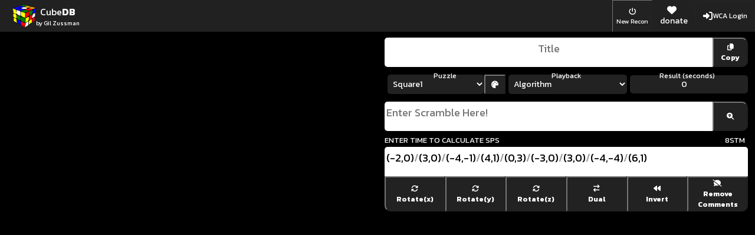

--- FILE ---
content_type: text/html; charset=UTF-8
request_url: https://cubedb.net/?puzzle=SQ1&type=alg&alg=%28%252D2%2C0%29%2F%283%2C0%29%2F%28%252D4%2C%252D1%29%2F%284%2C1%29%2F%280%2C3%29%2F%28%252D3%2C0%29%2F%283%2C0%29%2F%28%252D4%2C%252D4%29%2F%286%2C1%29
body_size: 3952
content:


<!DOCTYPE html>
<html lang="en">
	<head>
        
	    <base href="/"/>
		
        <meta charset="utf-8">
        <meta name="viewport" content="width=device-width, initial-scale=1">
        <meta http-equiv="X-UA-Compatible" content="IE=edge,chrome=1">
		<script src="https://cdnjs.cloudflare.com/ajax/libs/jquery/3.7.1/jquery.min.js" integrity="sha512-v2CJ7UaYy4JwqLDIrZUI/4hqeoQieOmAZNXBeQyjo21dadnwR+8ZaIJVT8EE2iyI61OV8e6M8PP2/4hpQINQ/g==" crossorigin="anonymous" referrerpolicy="no-referrer"></script>		
		<link rel="stylesheet" href="https://cdnjs.cloudflare.com/ajax/libs/font-awesome/6.5.2/css/all.min.css" integrity="sha512-SnH5WK+bZxgPHs44uWIX+LLJAJ9/2PkPKZ5QiAj6Ta86w+fsb2TkcmfRyVX3pBnMFcV7oQPJkl9QevSCWr3W6A==" crossorigin="anonymous" referrerpolicy="no-referrer" />
		<script async src="https://unpkg.com/es-module-shims@1.3.6/dist/es-module-shims.js"></script>
		<link rel="stylesheet" href="https://cdnjs.cloudflare.com/ajax/libs/bootstrap/5.3.3/css/bootstrap.min.css" integrity="sha512-jnSuA4Ss2PkkikSOLtYs8BlYIeeIK1h99ty4YfvRPAlzr377vr3CXDb7sb7eEEBYjDtcYj+AjBH3FLv5uSJuXg==" crossorigin="anonymous" referrerpolicy="no-referrer" />
		
		<script src="https://cdnjs.cloudflare.com/ajax/libs/svg.js/3.2.4/svg.min.js" integrity="sha512-ovlWyhrYXr3HEkGJI5YPXIFYIbHEKs2yfemKVVIIQe9U74tXyTuVdzMlvZlw/0X5lnIDRgtVlckrkeuCrDpq4Q==" crossorigin="anonymous" referrerpolicy="no-referrer"></script>
		
		<script type="importmap">
		   {
			  "imports": {
				 "three":			"https://cdnjs.cloudflare.com/ajax/libs/three.js/0.167.0/three.module.min.js",
				 "three/addons/":	"https://cdn.jsdelivr.net/npm/three@0.167.0/examples/jsm/"
			  }
		   }
		</script>
		 <!-- Global site tag (gtag.js) - Google Analytics -->
        <script async src="https://www.googletagmanager.com/gtag/js?id=G-DBY3DJ8VYK"></script>
		<script>
		  window.dataLayer = window.dataLayer || [];
		  function gtag(){dataLayer.push(arguments);}
		  gtag('js', new Date());

		  gtag('config', 'G-DBY3DJ8VYK');
		</script>
        <script src="hs.js?d=1"></script>
        <script src="zbh.js?d=1"></script>
		
        <link rel="stylesheet" href="cubedb.css?d=40">
		<script type="module" src="cubedb.js?d=54"></script>
		<script type="module" src="cubedbs.js?d=53"></script>
		<script type="module" src="cubedbdb.js?d=56"></script>
		<script src="electro.js"></script>
		<script src="falcor.js"></script>
	</head>



	<body>
	
	<div class="container-fluid cubedb-navbar g-0">
		<div class="row g-0">
			<div class="col d-flex justify-content-between">
					<a class="d-flex align-items-center btn ms-2" href="/">
						<img src="logo.png" class="site-logo">
						<div class="d-flex flex-column d-none d-md-block">
							<div>Cube<b>DB</b></div>
							<div style="font-size: 10px;">by Gil Zussman</div>
						</div>
					</a>
					
							<div class="d-flex">
								
							</div>
												<div class="d-flex">
							<button id="action-reset" class="justify-content-center" style="border-width: 1px;" href="/">
								<i class="fa fa-power-off"></i>					
								<small class="d-none d-md-block">New Recon</small>
							</button> 
							<a target="_blank" class="d-inline-flex flex-column btn align-items-center justify-content-center justify-content-center" href="https://www.paypal.com/cgi-bin/webscr?cmd=_donations&business=YXDSNHGD65YHU&currency_code=USD&source=url">
								<i class="fas fa-heart me-2"></i>
								<small class="d-none d-md-block">donate</small>
							</a>
							<a href="javascript:void(0);" 
							   class="btn btn-outline-dark d-flex align-items-center justify-content-center"
							   onclick="alert('WCA login is no longer supported on this site.\n\nIn my personal experience, the WCA organization has been unreliable in protecting privacy, personal safety, fairness, and has shown a lack of transparency and proper handling of incidents. There is no public record of these incidents, to the best of my knowledge.\n\nI suggest others be cautious when relying on the WCA for any purpose, including attending WCA-sanctioned competitions, authentication, or organizational matters. This reflects my personal experience and perspective.');">
							   <div><i class="fas fa-sign-in-alt"></i></div>
							   <div style="font-size: 12px;"><span class="d-none d-md-block">WCA Login</span></div>
							</a>





						</div>
												
					
					
			</div>
		</div>
	</div>
	
	
	
	
	
	
	
		
		<div class="container-fluid">
			<div class="row g-4">
				<div class="col-12 col-lg-6">
					<div class="cubedb-ftw"></div>
					
					<div id="highlighting" class="mt-2" style="display: none;">
						<div class="">
							<label for="stage">Highlighting:</label>
							<select id="stage" style="border-radius: 5px; padding: 0px 10px;" class="blackbg">                                    
							<option value='full' selected >Full</option><option value='cross'>Cross</option><option value='f2l'>F2L</option><option value='oll'>OLL</option><option value='pll'>PLL</option><option value='coll'>COLL</option><option value='f2b'>F2B</option><option value='cmll'>CMLL</option><option value='centers'>Centers</option><option value='edges'>Edges</option>							</select>
						</div>
						
						<div class="">
							<label for="crosscolor">Cross Color:</label>
							<select id="crosscolor" style="border-radius: 5px; padding: 0px 10px;" class="blackbg">
							<option value='white'>White</option><option value='yellow' selected >Yellow</option><option value='green'>Green</option><option value='blue'>Blue</option><option value='red'>Red</option><option value='orange'>Orange</option>							</select>
						</div>
						
						<div class="" id="roux-blocks" style="display: none;">
							<label for="blockscolor">Roux Blocks:</label>
							<select id="blockscolor" class="blackbg">
								<option value="BG" checked>Blue/Green</option>
								<option value="RO" >Red/Orange</option>
								<option value="YW" >Yellow/White</option>
							</select>
						</div>
						
						<div class="justify-content-center align-items-center">
							<input type="checkbox" id="backfaces" class="me-2" checked> 
							<label for="backfaces" style="font-size: 12px;">Back Faces</label>
						</div>
					
					</div>
				</div>
				<div class="col-12 col-lg-6" id="write-container">
					<div class="d-flex mb-2">
						<textarea id="title" placeholder="Title" class="blackbg" style="text-align: center; height: 50px;"></textarea>
						
						<button id="copytext" class="" style="min-width: 60px; border-radius: 0 10px 10px 0;"><i class="fa fa-copy"></i><div class="action-button-text">Copy</div></button>
                        
					</div>
					<div class="d-flex mb-2">
						<div class="info-select-block" style="flex: 1;">
							<select id="puzzletype" class="blackbg">
															<option value="3x3"  >3x3</option>
															<option value="2x2"  >2x2</option>
															<option value="4x4"  >4x4</option>
															<option value="5x5"  >5x5</option>
															<option value="6x6"  >6x6</option>
															<option value="7x7"  >7x7</option>
															<option value="Square1" selected >Square1</option>
															<option value="Pyraminx"  >Pyraminx</option>
															<option value="Skewb"  >Skewb</option>
															<option value="Clock"  >Clock</option>
														</select>
							<label for="recontype">Puzzle</label>
							<div style="position: relative; height: 100%;">
								<button data-palette><i class="fa-solid fa-palette"></i></button>
							
								<div class="palette-dropdown">
									<div class="palette-dropdown-container" data-colors="NxN">
                                        <div><input type="color" class="colorselector" value="#F5F5F5" data-value="#F5F5F5" data-change="U"><div>U Face</div></div>
                                        <div><input type="color" class="colorselector" value="#FFFF00" data-value="#FFFF00" data-change="D"><div>D Face</div></div>
                                        <div><input type="color" class="colorselector" value="#00FF00" data-value="#00FF00" data-change="F"><div>F Face</div></div>
                                        <div><input type="color" class="colorselector" value="#0000FF" data-value="#0000FF" data-change="B"><div>B Face</div></div>
                                        <div><input type="color" class="colorselector" value="#FFA500" data-value="#FFA500" data-change="L"><div>L Face</div></div>
                                        <div><input type="color" class="colorselector" value="#FF0000" data-value="#FF0000" data-change="R"><div>R Face</div></div>
                                        <div><button class="resetcolors" class=""><i class="fa fa-undo me-2"></i> Reset Colors</button></div>
                                    </div>
																		
									<div class="palette-dropdown-container" data-colors="Square1">
                                        <div><input type="color" class="colorselector" value="#333333" data-value="#333333" data-change="U"><div>U Face</div></div>
                                        <div><input type="color" class="colorselector" value="#F5F5F5" data-value="#F5F5F5" data-change="D"><div>D Face</div></div>
                                        <div><input type="color" class="colorselector" value="#CD0000" data-value="#CD0000" data-change="F"><div>F Face</div></div>
                                        <div><input type="color" class="colorselector" value="#FF8C00" data-value="#FF8C00" data-change="B"><div>B Face</div></div> 
                                        <div><input type="color" class="colorselector" value="#0000CD" data-value="#0000CD" data-change="L"><div>L Face</div></div>
                                        <div><input type="color" class="colorselector" value="#00CD00" data-value="#00CD00" data-change="R"><div>R Face</div></div>
                                        <div><button class="resetcolors" class=""><i class="fa fa-undo me-2"></i> Reset Colors</button></div>
                                    </div>
									
									<div class="palette-dropdown-container" data-colors="Skewb">
                                        <div><input type="color" class="colorselector" value="#F5F5F5" data-value="#" data-change="U"><div>U Face</div></div>
                                        <div><input type="color" class="colorselector" value="#ffff00" data-value="#" data-change="D"><div>D Face</div></div>
                                        <div><input type="color" class="colorselector" value="#008000" data-value="#" data-change="F"><div>F Face</div></div>
                                        <div><input type="color" class="colorselector" value="#0000ff" data-value="#" data-change="B"><div>B Face</div></div>
                                        <div><input type="color" class="colorselector" value="#ffa500" data-value="#" data-change="L"><div>L Face</div></div>
                                        <div><input type="color" class="colorselector" value="#ff0000" data-value="#" data-change="R"><div>R Face</div></div>
                                        <div><button class="resetcolors" class=""><i class="fa fa-undo me-2"></i> Reset Colors</button></div>
                                    </div>
									
									<div class="palette-dropdown-container" data-colors="Pyraminx">
                                        <div><input type="color" class="colorselector" value="#00FF00" data-value="#00FF00" data-change="L"><div>F Face</div></div>
                                        <div><input type="color" class="colorselector" value="#0000FF" data-value="#0000FF" data-change="F"><div>R Face</div></div>
                                        <div><input type="color" class="colorselector" value="#FF0000" data-value="#FF0000" data-change="D"><div>L Face</div></div>
                                        <div><input type="color" class="colorselector" value="#FFFF00" data-value="#FFFF00" data-change="R"><div>D Face</div></div>
                                        <div><button class="resetcolors" class=""><i class="fa fa-undo me-2"></i> Reset Colors</button></div>
                                    </div>
									
									<div class="palette-dropdown-container" data-colors="Clock">
                                        <div><input type="color" class="colorselector" value="#F0F0F0" data-value="#F0F0F0" data-change="F"><div>F Face</div></div>
                                        <div><input type="color" class="colorselector" value="#222222" data-value="#222222" data-change="B"><div>B Face</div></div>
                                        <div><button class="resetcolors" class=""><i class="fa fa-undo me-2"></i> Reset Colors</button></div>
                                    </div>
								</div>
							</div>
						</div>
						<div class="info-select-block" style="flex: 1;">
							<select id="recontype" class="blackbg">
								<option value="moves" >Moves</option>
								<option value="alg" selected>Algorithm</option>
							</select>
							<label for="recontype">Playback</label>
						</div>
						<div class="info-select-block" id="result-line" style="flex: 1;">
							<input id="timeresult" class="blackbg" style="text-align: center;" type="number" step="0.01" min="0" value="0">
							<label for="timeresult">Result (seconds)</label>
						</div>
					</div>
					<div class="d-flex flex-column mb-2">
						<div class="scramble-container">
							<div id="scramble-container">
								<div id="scramble-richcontent" class="rich-content" data-richcontentfor="#scramble"></div>
								<textarea id="scramble" placeholder="Enter Scramble Here!" spellcheck="false"></textarea>
							</div>
                            
							<button id="findscramble" class="" style="">
								<i class="fa-solid fa-magnifying-glass-location"></i>
							</button>
							
							
                            <button id="action-random-scramble" class="" style="display: none;">
								<i class="fas fa-dice"></i>
								<div class="action-button-text">Random</div>
							</button>
						</div>
						
						<div style="display:flex; justify-content: space-between;">
							<div id="tpsstats"></div>
							<div id="solve-move-stats">
								
								<span class="solve-move-stats-badge"><span class="solve-move-stats-num">0</span>HTM</span>
								<span class="solve-move-stats-badge"><span class="solve-move-stats-num">0</span>QTM</span>
								<span class="solve-move-stats-badge"><span class="solve-move-stats-num">0</span>STM</span>
								<span class="solve-move-stats-badge"><span class="solve-move-stats-num">0</span>ETM</span>
							</div>
						</div>
						<div id="moves-container">
							<div id="moves-richcontent" class="rich-content" data-richcontentfor="#moves"></div>
							<textarea id="moves" placeholder="Enter Moves Here!" spellcheck="false">(-2,0)/(3,0)/(-4,-1)/(4,1)/(0,3)/(-3,0)/(3,0)/(-4,-4)/(6,1)</textarea>
						</div>
						
						<div id="algedit-context-menu" class="text-center d-flex">   
								<button id="action-rotatex" class=""><i class="fas fa-sync"></i><div class="action-button-text">Rotate(x)</div></button>
								<button id="action-rotatey" class=""><i class="fas fa-sync"></i><div class="action-button-text">Rotate(y)</div></button>
								<button id="action-rotatez" class=""><i class="fas fa-sync"></i><div class="action-button-text">Rotate(z)</div></button>
								<button id="action-mirrorM" class=""><i class="fas fa-arrows-alt-h"></i><div class="action-button-text">Mirror(M)</div></button>
								<button id="action-mirrorS" class=""><i class="fas fa-expand-alt"></i><div class="action-button-text">Mirror(S)</div></button>
								<button id="action-dual" class="" style="display: none;"><i class="fa-solid fa-arrow-right-arrow-left"></i><div class="action-button-text">Dual</div></button>
								<button id="action-invert" class=""><i class="fa fa-backward"></i><div class="action-button-text">Invert</div></button>
								<button id="action-removecomments" class=""><i class="fas fa-comment-slash"></i><div class="action-button-text">Remove Comments</div></button>
						</div>
						
						<button id="solve-analyzer" class="p-2 mt-2" style="display: none;"><i class="fa-solid fa-chalkboard-user"></i><div>Automated Solve Critique (CFOP)</div></button>
						<div>
							<label id="oldnotationlabel"><input type="checkbox" id="old"  class="me-2"><small>old notation (r = 2R)</small></label>
						</div>
					</div>
				</div>
			
				<div class="col-12 col-lg-6" id="analysis-container">
				</div>
			</div>
		</div>
	</body>

</html>

--- FILE ---
content_type: text/javascript
request_url: https://cubedb.net/zbh.js?d=1
body_size: 58434
content:
let ZBLLHashTable = {"UUBUUULUFULRURLUBRBFF":{"name":"ZBLL AS 1", "orientation": 0},"LUUUUUFUBURLUBRBFFULR":{"name":"ZBLL AS 1", "orientation": 1},"FULUUUBUUUBRBFFULRURL":{"name":"ZBLL AS 1", "orientation": 2},"BUFUUUUULBFFULRURLUBR":{"name":"ZBLL AS 1", "orientation": 3},"UULUUUFURUFBUBFULBLRR":{"name":"ZBLL AS 1", "orientation": 0},"FUUUUURULUBFULBLRRUFB":{"name":"ZBLL AS 1", "orientation": 1},"RUFUUULUUULBLRRUFBUBF":{"name":"ZBLL AS 1", "orientation": 2},"LURUUUUUFLRRUFBUBFULB":{"name":"ZBLL AS 1", "orientation": 3},"UUFUUURUBURLULRUFLFBB":{"name":"ZBLL AS 1", "orientation": 0},"RUUUUUBUFULRUFLFBBURL":{"name":"ZBLL AS 1", "orientation": 1},"BURUUUFUUUFLFBBURLULR":{"name":"ZBLL AS 1", "orientation": 2},"FUBUUUUURFBBURLULRUFL":{"name":"ZBLL AS 1", "orientation": 3},"UURUUUBULUBFUFBURFRLL":{"name":"ZBLL AS 1", "orientation": 0},"BUUUUULURUFBURFRLLUBF":{"name":"ZBLL AS 1", "orientation": 1},"LUBUUURUUURFRLLUBFUFB":{"name":"ZBLL AS 1", "orientation": 2},"RULUUUUUBRLLUBFUFBURF":{"name":"ZBLL AS 1", "orientation": 3},"UULUUUFURUBBURFULBLFR":{"name":"ZBLL AS 2", "orientation": 0},"FUUUUURULURFULBLFRUBB":{"name":"ZBLL AS 2", "orientation": 1},"RUFUUULUUULBLFRUBBURF":{"name":"ZBLL AS 2", "orientation": 2},"LURUUUUUFLFRUBBURFULB":{"name":"ZBLL AS 2", "orientation": 3},"UUFUUURUBULLUBRUFLFRB":{"name":"ZBLL AS 2", "orientation": 0},"RUUUUUBUFUBRUFLFRBULL":{"name":"ZBLL AS 2", "orientation": 1},"BURUUUFUUUFLFRBULLUBR":{"name":"ZBLL AS 2", "orientation": 2},"FUBUUUUURFRBULLUBRUFL":{"name":"ZBLL AS 2", "orientation": 3},"UURUUUBULUFFULBURFRBL":{"name":"ZBLL AS 2", "orientation": 0},"BUUUUULURULBURFRBLUFF":{"name":"ZBLL AS 2", "orientation": 1},"LUBUUURUUURFRBLUFFULB":{"name":"ZBLL AS 2", "orientation": 2},"RULUUUUUBRBLUFFULBURF":{"name":"ZBLL AS 2", "orientation": 3},"UUBUUULUFURRUFLUBRBLF":{"name":"ZBLL AS 2", "orientation": 0},"LUUUUUFUBUFLUBRBLFURR":{"name":"ZBLL AS 2", "orientation": 1},"FULUUUBUUUBRBLFURRUFL":{"name":"ZBLL AS 2", "orientation": 2},"BUFUUUUULBLFURRUFLUBR":{"name":"ZBLL AS 2", "orientation": 3},"UURUUUBULULFUFBUBFRRL":{"name":"ZBLL AS 3", "orientation": 0},"BUUUUULURUFBUBFRRLULF":{"name":"ZBLL AS 3", "orientation": 1},"LUBUUURUUUBFRRLULFUFB":{"name":"ZBLL AS 3", "orientation": 2},"RULUUUUUBRRLULFUFBUBF":{"name":"ZBLL AS 3", "orientation": 3},"UUBUUULUFUFRURLULRBBF":{"name":"ZBLL AS 3", "orientation": 0},"LUUUUUFUBURLULRBBFUFR":{"name":"ZBLL AS 3", "orientation": 1},"FULUUUBUUULRBBFUFRURL":{"name":"ZBLL AS 3", "orientation": 2},"BUFUUUUULBBFUFRURLULR":{"name":"ZBLL AS 3", "orientation": 3},"UULUUUFURURBUBFUFBLLR":{"name":"ZBLL AS 3", "orientation": 0},"FUUUUURULUBFUFBLLRURB":{"name":"ZBLL AS 3", "orientation": 1},"RUFUUULUUUFBLLRURBUBF":{"name":"ZBLL AS 3", "orientation": 2},"LURUUUUUFLLRURBUBFUFB":{"name":"ZBLL AS 3", "orientation": 3},"UUFUUURUBUBLULRURLFFB":{"name":"ZBLL AS 3", "orientation": 0},"RUUUUUBUFULRURLFFBUBL":{"name":"ZBLL AS 3", "orientation": 1},"BURUUUFUUURLFFBUBLULR":{"name":"ZBLL AS 3", "orientation": 2},"FUBUUUUURFFBUBLULRURL":{"name":"ZBLL AS 3", "orientation": 3},"UULUUUFURURBULFUBBLFR":{"name":"ZBLL AS 4", "orientation": 0},"FUUUUURULULFUBBLFRURB":{"name":"ZBLL AS 4", "orientation": 1},"RUFUUULUUUBBLFRURBULF":{"name":"ZBLL AS 4", "orientation": 2},"LURUUUUUFLFRURBULFUBB":{"name":"ZBLL AS 4", "orientation": 3},"UUFUUURUBUBLUFRULLFRB":{"name":"ZBLL AS 4", "orientation": 0},"RUUUUUBUFUFRULLFRBUBL":{"name":"ZBLL AS 4", "orientation": 1},"BURUUUFUUULLFRBUBLUFR":{"name":"ZBLL AS 4", "orientation": 2},"FUBUUUUURFRBUBLUFRULL":{"name":"ZBLL AS 4", "orientation": 3},"UURUUUBULULFURBUFFRBL":{"name":"ZBLL AS 4", "orientation": 0},"BUUUUULURURBUFFRBLULF":{"name":"ZBLL AS 4", "orientation": 1},"LUBUUURUUUFFRBLULFURB":{"name":"ZBLL AS 4", "orientation": 2},"RULUUUUUBRBLULFURBUFF":{"name":"ZBLL AS 4", "orientation": 3},"UUBUUULUFUFRUBLURRBLF":{"name":"ZBLL AS 4", "orientation": 0},"LUUUUUFUBUBLURRBLFUFR":{"name":"ZBLL AS 4", "orientation": 1},"FULUUUBUUURRBLFUFRUBL":{"name":"ZBLL AS 4", "orientation": 2},"BUFUUUUULBLFUFRUBLURR":{"name":"ZBLL AS 4", "orientation": 3},"UURUUUBULUBFULBUFFRRL":{"name":"ZBLL AS 5", "orientation": 0},"BUUUUULURULBUFFRRLUBF":{"name":"ZBLL AS 5", "orientation": 1},"LUBUUURUUUFFRRLUBFULB":{"name":"ZBLL AS 5", "orientation": 2},"RULUUUUUBRRLUBFULBUFF":{"name":"ZBLL AS 5", "orientation": 3},"UUBUUULUFULRUFLURRBBF":{"name":"ZBLL AS 5", "orientation": 0},"LUUUUUFUBUFLURRBBFULR":{"name":"ZBLL AS 5", "orientation": 1},"FULUUUBUUURRBBFULRUFL":{"name":"ZBLL AS 5", "orientation": 2},"BUFUUUUULBBFULRUFLURR":{"name":"ZBLL AS 5", "orientation": 3},"UULUUUFURUFBURFUBBLLR":{"name":"ZBLL AS 5", "orientation": 0},"FUUUUURULURFUBBLLRUFB":{"name":"ZBLL AS 5", "orientation": 1},"RUFUUULUUUBBLLRUFBURF":{"name":"ZBLL AS 5", "orientation": 2},"LURUUUUUFLLRUFBURFUBB":{"name":"ZBLL AS 5", "orientation": 3},"UUFUUURUBURLUBRULLFFB":{"name":"ZBLL AS 5", "orientation": 0},"RUUUUUBUFUBRULLFFBURL":{"name":"ZBLL AS 5", "orientation": 1},"BURUUUFUUULLFFBURLUBR":{"name":"ZBLL AS 5", "orientation": 2},"FUBUUUUURFFBURLUBRULL":{"name":"ZBLL AS 5", "orientation": 3},"UUFUUURUBULLUFRURLFBB":{"name":"ZBLL AS 6", "orientation": 0},"RUUUUUBUFUFRURLFBBULL":{"name":"ZBLL AS 6", "orientation": 1},"BURUUUFUUURLFBBULLUFR":{"name":"ZBLL AS 6", "orientation": 2},"FUBUUUUURFBBULLUFRURL":{"name":"ZBLL AS 6", "orientation": 3},"UURUUUBULUFFURBUBFRLL":{"name":"ZBLL AS 6", "orientation": 0},"BUUUUULURURBUBFRLLUFF":{"name":"ZBLL AS 6", "orientation": 1},"LUBUUURUUUBFRLLUFFURB":{"name":"ZBLL AS 6", "orientation": 2},"RULUUUUUBRLLUFFURBUBF":{"name":"ZBLL AS 6", "orientation": 3},"UUBUUULUFURRUBLULRBFF":{"name":"ZBLL AS 6", "orientation": 0},"LUUUUUFUBUBLULRBFFURR":{"name":"ZBLL AS 6", "orientation": 1},"FULUUUBUUULRBFFURRUBL":{"name":"ZBLL AS 6", "orientation": 2},"BUFUUUUULBFFURRUBLULR":{"name":"ZBLL AS 6", "orientation": 3},"UULUUUFURUBBULFUFBLRR":{"name":"ZBLL AS 6", "orientation": 0},"FUUUUURULULFUFBLRRUBB":{"name":"ZBLL AS 6", "orientation": 1},"RUFUUULUUUFBLRRUBBULF":{"name":"ZBLL AS 6", "orientation": 2},"LURUUUUUFLRRUBBULFUFB":{"name":"ZBLL AS 6", "orientation": 3},"UULUUUFURURBUFFULBLBR":{"name":"ZBLL AS 7", "orientation": 0},"FUUUUURULUFFULBLBRURB":{"name":"ZBLL AS 7", "orientation": 1},"RUFUUULUUULBLBRURBUFF":{"name":"ZBLL AS 7", "orientation": 2},"LURUUUUUFLBRURBUFFULB":{"name":"ZBLL AS 7", "orientation": 3},"UUFUUURUBUBLURRUFLFLB":{"name":"ZBLL AS 7", "orientation": 0},"RUUUUUBUFURRUFLFLBUBL":{"name":"ZBLL AS 7", "orientation": 1},"BURUUUFUUUFLFLBUBLURR":{"name":"ZBLL AS 7", "orientation": 2},"FUBUUUUURFLBUBLURRUFL":{"name":"ZBLL AS 7", "orientation": 3},"UURUUUBULULFUBBURFRFL":{"name":"ZBLL AS 7", "orientation": 0},"BUUUUULURUBBURFRFLULF":{"name":"ZBLL AS 7", "orientation": 1},"LUBUUURUUURFRFLULFUBB":{"name":"ZBLL AS 7", "orientation": 2},"RULUUUUUBRFLULFUBBURF":{"name":"ZBLL AS 7", "orientation": 3},"UUBUUULUFUFRULLUBRBRF":{"name":"ZBLL AS 7", "orientation": 0},"LUUUUUFUBULLUBRBRFUFR":{"name":"ZBLL AS 7", "orientation": 1},"FULUUUBUUUBRBRFUFRULL":{"name":"ZBLL AS 7", "orientation": 2},"BUFUUUUULBRFUFRULLUBR":{"name":"ZBLL AS 7", "orientation": 3},"UULUUUFURULBUBFURBLFR":{"name":"ZBLL AS 8", "orientation": 0},"FUUUUURULUBFURBLFRULB":{"name":"ZBLL AS 8", "orientation": 1},"RUFUUULUUURBLFRULBUBF":{"name":"ZBLL AS 8", "orientation": 2},"LURUUUUUFLFRULBUBFURB":{"name":"ZBLL AS 8", "orientation": 3},"UUFUUURUBUFLULRUBLFRB":{"name":"ZBLL AS 8", "orientation": 0},"RUUUUUBUFULRUBLFRBUFL":{"name":"ZBLL AS 8", "orientation": 1},"BURUUUFUUUBLFRBUFLULR":{"name":"ZBLL AS 8", "orientation": 2},"FUBUUUUURFRBUFLULRUBL":{"name":"ZBLL AS 8", "orientation": 3},"UURUUUBULURFUFBULFRBL":{"name":"ZBLL AS 8", "orientation": 0},"BUUUUULURUFBULFRBLURF":{"name":"ZBLL AS 8", "orientation": 1},"LUBUUURUUULFRBLURFUFB":{"name":"ZBLL AS 8", "orientation": 2},"RULUUUUUBRBLURFUFBULF":{"name":"ZBLL AS 8", "orientation": 3},"UUBUUULUFUBRURLUFRBLF":{"name":"ZBLL AS 8", "orientation": 0},"LUUUUUFUBURLUFRBLFUBR":{"name":"ZBLL AS 8", "orientation": 1},"FULUUUBUUUFRBLFUBRURL":{"name":"ZBLL AS 8", "orientation": 2},"BUFUUUUULBLFUBRURLUFR":{"name":"ZBLL AS 8", "orientation": 3},"UUBUUULUFULRUBLUFRBRF":{"name":"ZBLL AS 9", "orientation": 0},"LUUUUUFUBUBLUFRBRFULR":{"name":"ZBLL AS 9", "orientation": 1},"FULUUUBUUUFRBRFULRUBL":{"name":"ZBLL AS 9", "orientation": 2},"BUFUUUUULBRFULRUBLUFR":{"name":"ZBLL AS 9", "orientation": 3},"UULUUUFURUFBULFURBLBR":{"name":"ZBLL AS 9", "orientation": 0},"FUUUUURULULFURBLBRUFB":{"name":"ZBLL AS 9", "orientation": 1},"RUFUUULUUURBLBRUFBULF":{"name":"ZBLL AS 9", "orientation": 2},"LURUUUUUFLBRUFBULFURB":{"name":"ZBLL AS 9", "orientation": 3},"UUFUUURUBURLUFRUBLFLB":{"name":"ZBLL AS 9", "orientation": 0},"RUUUUUBUFUFRUBLFLBURL":{"name":"ZBLL AS 9", "orientation": 1},"BURUUUFUUUBLFLBURLUFR":{"name":"ZBLL AS 9", "orientation": 2},"FUBUUUUURFLBURLUFRUBL":{"name":"ZBLL AS 9", "orientation": 3},"UURUUUBULUBFURBULFRFL":{"name":"ZBLL AS 9", "orientation": 0},"BUUUUULURURBULFRFLUBF":{"name":"ZBLL AS 9", "orientation": 1},"LUBUUURUUULFRFLUBFURB":{"name":"ZBLL AS 9", "orientation": 2},"RULUUUUUBRFLUBFURBULF":{"name":"ZBLL AS 9", "orientation": 3},"UULUUUFURULBURFUFBLBR":{"name":"ZBLL AS 10", "orientation": 0},"FUUUUURULURFUFBLBRULB":{"name":"ZBLL AS 10", "orientation": 1},"RUFUUULUUUFBLBRULBURF":{"name":"ZBLL AS 10", "orientation": 2},"LURUUUUUFLBRULBURFUFB":{"name":"ZBLL AS 10", "orientation": 3},"UUFUUURUBUFLUBRURLFLB":{"name":"ZBLL AS 10", "orientation": 0},"RUUUUUBUFUBRURLFLBUFL":{"name":"ZBLL AS 10", "orientation": 1},"BURUUUFUUURLFLBUFLUBR":{"name":"ZBLL AS 10", "orientation": 2},"FUBUUUUURFLBUFLUBRURL":{"name":"ZBLL AS 10", "orientation": 3},"UURUUUBULURFULBUBFRFL":{"name":"ZBLL AS 10", "orientation": 0},"BUUUUULURULBUBFRFLURF":{"name":"ZBLL AS 10", "orientation": 1},"LUBUUURUUUBFRFLURFULB":{"name":"ZBLL AS 10", "orientation": 2},"RULUUUUUBRFLURFULBUBF":{"name":"ZBLL AS 10", "orientation": 3},"UUBUUULUFUBRUFLULRBRF":{"name":"ZBLL AS 10", "orientation": 0},"LUUUUUFUBUFLULRBRFUBR":{"name":"ZBLL AS 10", "orientation": 1},"FULUUUBUUULRBRFUBRUFL":{"name":"ZBLL AS 10", "orientation": 2},"BUFUUUUULBRFUBRUFLULR":{"name":"ZBLL AS 10", "orientation": 3},"UURUUUBULURFUBBUFFRLL":{"name":"ZBLL AS 11", "orientation": 0},"BUUUUULURUBBUFFRLLURF":{"name":"ZBLL AS 11", "orientation": 1},"LUBUUURUUUFFRLLURFUBB":{"name":"ZBLL AS 11", "orientation": 2},"RULUUUUUBRLLURFUBBUFF":{"name":"ZBLL AS 11", "orientation": 3},"UUBUUULUFUBRULLURRBFF":{"name":"ZBLL AS 11", "orientation": 0},"LUUUUUFUBULLURRBFFUBR":{"name":"ZBLL AS 11", "orientation": 1},"FULUUUBUUURRBFFUBRULL":{"name":"ZBLL AS 11", "orientation": 2},"BUFUUUUULBFFUBRULLURR":{"name":"ZBLL AS 11", "orientation": 3},"UULUUUFURULBUFFUBBLRR":{"name":"ZBLL AS 11", "orientation": 0},"FUUUUURULUFFUBBLRRULB":{"name":"ZBLL AS 11", "orientation": 1},"RUFUUULUUUBBLRRULBUFF":{"name":"ZBLL AS 11", "orientation": 2},"LURUUUUUFLRRULBUFFUBB":{"name":"ZBLL AS 11", "orientation": 3},"UUFUUURUBUFLURRULLFBB":{"name":"ZBLL AS 11", "orientation": 0},"RUUUUUBUFURRULLFBBUFL":{"name":"ZBLL AS 11", "orientation": 1},"BURUUUFUUULLFBBUFLURR":{"name":"ZBLL AS 11", "orientation": 2},"FUBUUUUURFBBUFLURRULL":{"name":"ZBLL AS 11", "orientation": 3},"UUBUUULUFURRULLUFRBBF":{"name":"ZBLL AS 12", "orientation": 0},"LUUUUUFUBULLUFRBBFURR":{"name":"ZBLL AS 12", "orientation": 1},"FULUUUBUUUFRBBFURRULL":{"name":"ZBLL AS 12", "orientation": 2},"BUFUUUUULBBFURRULLUFR":{"name":"ZBLL AS 12", "orientation": 3},"UULUUUFURUBBUFFURBLLR":{"name":"ZBLL AS 12", "orientation": 0},"FUUUUURULUFFURBLLRUBB":{"name":"ZBLL AS 12", "orientation": 1},"RUFUUULUUURBLLRUBBUFF":{"name":"ZBLL AS 12", "orientation": 2},"LURUUUUUFLLRUBBUFFURB":{"name":"ZBLL AS 12", "orientation": 3},"UUFUUURUBULLURRUBLFFB":{"name":"ZBLL AS 12", "orientation": 0},"RUUUUUBUFURRUBLFFBULL":{"name":"ZBLL AS 12", "orientation": 1},"BURUUUFUUUBLFFBULLURR":{"name":"ZBLL AS 12", "orientation": 2},"FUBUUUUURFFBULLURRUBL":{"name":"ZBLL AS 12", "orientation": 3},"UURUUUBULUFFUBBULFRRL":{"name":"ZBLL AS 12", "orientation": 0},"BUUUUULURUBBULFRRLUFF":{"name":"ZBLL AS 12", "orientation": 1},"LUBUUURUUULFRRLUFFUBB":{"name":"ZBLL AS 12", "orientation": 2},"RULUUUUUBRRLUFFUBBULF":{"name":"ZBLL AS 12", "orientation": 3},"UURUUUFULULFURBUBBLFR":{"name":"ZBLL AS 13", "orientation": 0},"FUUUUULURURBUBBLFRULF":{"name":"ZBLL AS 13", "orientation": 1},"LUFUUURUUUBBLFRULFURB":{"name":"ZBLL AS 13", "orientation": 2},"RULUUUUUFLFRULFURBUBB":{"name":"ZBLL AS 13", "orientation": 3},"UUBUUURUFUFRUBLULLFRB":{"name":"ZBLL AS 13", "orientation": 0},"RUUUUUFUBUBLULLFRBUFR":{"name":"ZBLL AS 13", "orientation": 1},"FURUUUBUUULLFRBUFRUBL":{"name":"ZBLL AS 13", "orientation": 2},"BUFUUUUURFRBUFRUBLULL":{"name":"ZBLL AS 13", "orientation": 3},"UULUUUBURURBULFUFFRBL":{"name":"ZBLL AS 13", "orientation": 0},"BUUUUURULULFUFFRBLURB":{"name":"ZBLL AS 13", "orientation": 1},"RUBUUULUUUFFRBLURBULF":{"name":"ZBLL AS 13", "orientation": 2},"LURUUUUUBRBLURBULFUFF":{"name":"ZBLL AS 13", "orientation": 3},"UUFUUULUBUBLUFRURRBLF":{"name":"ZBLL AS 13", "orientation": 0},"LUUUUUBUFUFRURRBLFUBL":{"name":"ZBLL AS 13", "orientation": 1},"BULUUUFUUURRBLFUBLUFR":{"name":"ZBLL AS 13", "orientation": 2},"FUBUUUUULBLFUBLUFRURR":{"name":"ZBLL AS 13", "orientation": 3},"UURUUUFULURFUFBUBBLLR":{"name":"ZBLL AS 14", "orientation": 0},"FUUUUULURUFBUBBLLRURF":{"name":"ZBLL AS 14", "orientation": 1},"LUFUUURUUUBBLLRURFUFB":{"name":"ZBLL AS 14", "orientation": 2},"RULUUUUUFLLRURFUFBUBB":{"name":"ZBLL AS 14", "orientation": 3},"UUBUUURUFUBRURLULLFFB":{"name":"ZBLL AS 14", "orientation": 0},"RUUUUUFUBURLULLFFBUBR":{"name":"ZBLL AS 14", "orientation": 1},"FURUUUBUUULLFFBUBRURL":{"name":"ZBLL AS 14", "orientation": 2},"BUFUUUUURFFBUBRURLULL":{"name":"ZBLL AS 14", "orientation": 3},"UULUUUBURULBUBFUFFRRL":{"name":"ZBLL AS 14", "orientation": 0},"BUUUUURULUBFUFFRRLULB":{"name":"ZBLL AS 14", "orientation": 1},"RUBUUULUUUFFRRLULBUBF":{"name":"ZBLL AS 14", "orientation": 2},"LURUUUUUBRRLULBUBFUFF":{"name":"ZBLL AS 14", "orientation": 3},"UUFUUULUBUFLULRURRBBF":{"name":"ZBLL AS 14", "orientation": 0},"LUUUUUBUFULRURRBBFUFL":{"name":"ZBLL AS 14", "orientation": 1},"BULUUUFUUURRBBFUFLULR":{"name":"ZBLL AS 14", "orientation": 2},"FUBUUUUULBBFUFLULRURR":{"name":"ZBLL AS 14", "orientation": 3},"UUBUUURUFURRUBLUFLFLB":{"name":"ZBLL AS 15", "orientation": 0},"RUUUUUFUBUBLUFLFLBURR":{"name":"ZBLL AS 15", "orientation": 1},"FURUUUBUUUFLFLBURRUBL":{"name":"ZBLL AS 15", "orientation": 2},"BUFUUUUURFLBURRUBLUFL":{"name":"ZBLL AS 15", "orientation": 3},"UULUUUBURUBBULFURFRFL":{"name":"ZBLL AS 15", "orientation": 0},"BUUUUURULULFURFRFLUBB":{"name":"ZBLL AS 15", "orientation": 1},"RUBUUULUUURFRFLUBBULF":{"name":"ZBLL AS 15", "orientation": 2},"LURUUUUUBRFLUBBULFURF":{"name":"ZBLL AS 15", "orientation": 3},"UUFUUULUBULLUFRUBRBRF":{"name":"ZBLL AS 15", "orientation": 0},"LUUUUUBUFUFRUBRBRFULL":{"name":"ZBLL AS 15", "orientation": 1},"BULUUUFUUUBRBRFULLUFR":{"name":"ZBLL AS 15", "orientation": 2},"FUBUUUUULBRFULLUFRUBR":{"name":"ZBLL AS 15", "orientation": 3},"UURUUUFULUFFURBULBLBR":{"name":"ZBLL AS 15", "orientation": 0},"FUUUUULURURBULBLBRUFF":{"name":"ZBLL AS 15", "orientation": 1},"LUFUUURUUULBLBRUFFURB":{"name":"ZBLL AS 15", "orientation": 2},"RULUUUUUFLBRUFFURBULB":{"name":"ZBLL AS 15", "orientation": 3},"UUBUUURUFURRULLUBLFFB":{"name":"ZBLL AS 16", "orientation": 0},"RUUUUUFUBULLUBLFFBURR":{"name":"ZBLL AS 16", "orientation": 1},"FURUUUBUUUBLFFBURRULL":{"name":"ZBLL AS 16", "orientation": 2},"BUFUUUUURFFBURRULLUBL":{"name":"ZBLL AS 16", "orientation": 3},"UULUUUBURUBBUFFULFRRL":{"name":"ZBLL AS 16", "orientation": 0},"BUUUUURULUFFULFRRLUBB":{"name":"ZBLL AS 16", "orientation": 1},"RUBUUULUUULFRRLUBBUFF":{"name":"ZBLL AS 16", "orientation": 2},"LURUUUUUBRRLUBBUFFULF":{"name":"ZBLL AS 16", "orientation": 3},"UUFUUULUBULLURRUFRBBF":{"name":"ZBLL AS 16", "orientation": 0},"LUUUUUBUFURRUFRBBFULL":{"name":"ZBLL AS 16", "orientation": 1},"BULUUUFUUUFRBBFULLURR":{"name":"ZBLL AS 16", "orientation": 2},"FUBUUUUULBBFULLURRUFR":{"name":"ZBLL AS 16", "orientation": 3},"UURUUUFULUFFUBBURBLLR":{"name":"ZBLL AS 16", "orientation": 0},"FUUUUULURUBBURBLLRUFF":{"name":"ZBLL AS 16", "orientation": 1},"LUFUUURUUURBLLRUFFUBB":{"name":"ZBLL AS 16", "orientation": 2},"RULUUUUUFLLRUFFUBBURB":{"name":"ZBLL AS 16", "orientation": 3},"UULUUUBURURBUBFULFRFL":{"name":"ZBLL AS 17", "orientation": 0},"BUUUUURULUBFULFRFLURB":{"name":"ZBLL AS 17", "orientation": 1},"RUBUUULUUULFRFLURBUBF":{"name":"ZBLL AS 17", "orientation": 2},"LURUUUUUBRFLURBUBFULF":{"name":"ZBLL AS 17", "orientation": 3},"UUFUUULUBUBLULRUFRBRF":{"name":"ZBLL AS 17", "orientation": 0},"LUUUUUBUFULRUFRBRFUBL":{"name":"ZBLL AS 17", "orientation": 1},"BULUUUFUUUFRBRFUBLULR":{"name":"ZBLL AS 17", "orientation": 2},"FUBUUUUULBRFUBLULRUFR":{"name":"ZBLL AS 17", "orientation": 3},"UURUUUFULULFUFBURBLBR":{"name":"ZBLL AS 17", "orientation": 0},"FUUUUULURUFBURBLBRULF":{"name":"ZBLL AS 17", "orientation": 1},"LUFUUURUUURBLBRULFUFB":{"name":"ZBLL AS 17", "orientation": 2},"RULUUUUUFLBRULFUFBURB":{"name":"ZBLL AS 17", "orientation": 3},"UUBUUURUFUFRURLUBLFLB":{"name":"ZBLL AS 17", "orientation": 0},"RUUUUUFUBURLUBLFLBUFR":{"name":"ZBLL AS 17", "orientation": 1},"FURUUUBUUUBLFLBUFRURL":{"name":"ZBLL AS 17", "orientation": 2},"BUFUUUUURFLBUFRURLUBL":{"name":"ZBLL AS 17", "orientation": 3},"UULUUUBURULBUFFURFRBL":{"name":"ZBLL AS 18", "orientation": 0},"BUUUUURULUFFURFRBLULB":{"name":"ZBLL AS 18", "orientation": 1},"RUBUUULUUURFRBLULBUFF":{"name":"ZBLL AS 18", "orientation": 2},"LURUUUUUBRBLULBUFFURF":{"name":"ZBLL AS 18", "orientation": 3},"UUFUUULUBUFLURRUBRBLF":{"name":"ZBLL AS 18", "orientation": 0},"LUUUUUBUFURRUBRBLFUFL":{"name":"ZBLL AS 18", "orientation": 1},"BULUUUFUUUBRBLFUFLURR":{"name":"ZBLL AS 18", "orientation": 2},"FUBUUUUULBLFUFLURRUBR":{"name":"ZBLL AS 18", "orientation": 3},"UURUUUFULURFUBBULBLFR":{"name":"ZBLL AS 18", "orientation": 0},"FUUUUULURUBBULBLFRURF":{"name":"ZBLL AS 18", "orientation": 1},"LUFUUURUUULBLFRURFUBB":{"name":"ZBLL AS 18", "orientation": 2},"RULUUUUUFLFRURFUBBULB":{"name":"ZBLL AS 18", "orientation": 3},"UUBUUURUFUBRULLUFLFRB":{"name":"ZBLL AS 18", "orientation": 0},"RUUUUUFUBULLUFLFRBUBR":{"name":"ZBLL AS 18", "orientation": 1},"FURUUUBUUUFLFRBUBRULL":{"name":"ZBLL AS 18", "orientation": 2},"BUFUUUUURFRBUBRULLUFL":{"name":"ZBLL AS 18", "orientation": 3},"UUFUUULUBULLUBRURRBFF":{"name":"ZBLL AS 19", "orientation": 0},"LUUUUUBUFUBRURRBFFULL":{"name":"ZBLL AS 19", "orientation": 1},"BULUUUFUUURRBFFULLUBR":{"name":"ZBLL AS 19", "orientation": 2},"FUBUUUUULBFFULLUBRURR":{"name":"ZBLL AS 19", "orientation": 3},"UURUUUFULUFFULBUBBLRR":{"name":"ZBLL AS 19", "orientation": 0},"FUUUUULURULBUBBLRRUFF":{"name":"ZBLL AS 19", "orientation": 1},"LUFUUURUUUBBLRRUFFULB":{"name":"ZBLL AS 19", "orientation": 2},"RULUUUUUFLRRUFFULBUBB":{"name":"ZBLL AS 19", "orientation": 3},"UUBUUURUFURRUFLULLFBB":{"name":"ZBLL AS 19", "orientation": 0},"RUUUUUFUBUFLULLFBBURR":{"name":"ZBLL AS 19", "orientation": 1},"FURUUUBUUULLFBBURRUFL":{"name":"ZBLL AS 19", "orientation": 2},"BUFUUUUURFBBURRUFLULL":{"name":"ZBLL AS 19", "orientation": 3},"UULUUUBURUBBURFUFFRLL":{"name":"ZBLL AS 19", "orientation": 0},"BUUUUURULURFUFFRLLUBB":{"name":"ZBLL AS 19", "orientation": 1},"RUBUUULUUUFFRLLUBBURF":{"name":"ZBLL AS 19", "orientation": 2},"LURUUUUUBRLLUBBURFUFF":{"name":"ZBLL AS 19", "orientation": 3},"UUFUUULUBURLUFRULRBBF":{"name":"ZBLL AS 20", "orientation": 0},"LUUUUUBUFUFRULRBBFURL":{"name":"ZBLL AS 20", "orientation": 1},"BULUUUFUUULRBBFURLUFR":{"name":"ZBLL AS 20", "orientation": 2},"FUBUUUUULBBFURLUFRULR":{"name":"ZBLL AS 20", "orientation": 3},"UURUUUFULUBFURBUFBLLR":{"name":"ZBLL AS 20", "orientation": 0},"FUUUUULURURBUFBLLRUBF":{"name":"ZBLL AS 20", "orientation": 1},"LUFUUURUUUFBLLRUBFURB":{"name":"ZBLL AS 20", "orientation": 2},"RULUUUUUFLLRUBFURBUFB":{"name":"ZBLL AS 20", "orientation": 3},"UUBUUURUFULRUBLURLFFB":{"name":"ZBLL AS 20", "orientation": 0},"RUUUUUFUBUBLURLFFBULR":{"name":"ZBLL AS 20", "orientation": 1},"FURUUUBUUURLFFBULRUBL":{"name":"ZBLL AS 20", "orientation": 2},"BUFUUUUURFFBULRUBLURL":{"name":"ZBLL AS 20", "orientation": 3},"UULUUUBURUFBULFUBFRRL":{"name":"ZBLL AS 20", "orientation": 0},"BUUUUURULULFUBFRRLUFB":{"name":"ZBLL AS 20", "orientation": 1},"RUBUUULUUUBFRRLUFBULF":{"name":"ZBLL AS 20", "orientation": 2},"LURUUUUUBRRLUFBULFUBF":{"name":"ZBLL AS 20", "orientation": 3},"UUFUUULUBUBLURRULRBFF":{"name":"ZBLL AS 21", "orientation": 0},"LUUUUUBUFURRULRBFFUBL":{"name":"ZBLL AS 21", "orientation": 1},"BULUUUFUUULRBFFUBLURR":{"name":"ZBLL AS 21", "orientation": 2},"FUBUUUUULBFFUBLURRULR":{"name":"ZBLL AS 21", "orientation": 3},"UURUUUFULULFUBBUFBLRR":{"name":"ZBLL AS 21", "orientation": 0},"FUUUUULURUBBUFBLRRULF":{"name":"ZBLL AS 21", "orientation": 1},"LUFUUURUUUFBLRRULFUBB":{"name":"ZBLL AS 21", "orientation": 2},"RULUUUUUFLRRULFUBBUFB":{"name":"ZBLL AS 21", "orientation": 3},"UUBUUURUFUFRULLURLFBB":{"name":"ZBLL AS 21", "orientation": 0},"RUUUUUFUBULLURLFBBUFR":{"name":"ZBLL AS 21", "orientation": 1},"FURUUUBUUURLFBBUFRULL":{"name":"ZBLL AS 21", "orientation": 2},"BUFUUUUURFBBUFRULLURL":{"name":"ZBLL AS 21", "orientation": 3},"UULUUUBURURBUFFUBFRLL":{"name":"ZBLL AS 21", "orientation": 0},"BUUUUURULUFFUBFRLLURB":{"name":"ZBLL AS 21", "orientation": 1},"RUBUUULUUUBFRLLURBUFF":{"name":"ZBLL AS 21", "orientation": 2},"LURUUUUUBRLLURBUFFUBF":{"name":"ZBLL AS 21", "orientation": 3},"UURUUUFULUBFUFBULBLRR":{"name":"ZBLL AS 22", "orientation": 0},"FUUUUULURUFBULBLRRUBF":{"name":"ZBLL AS 22", "orientation": 1},"LUFUUURUUULBLRRUBFUFB":{"name":"ZBLL AS 22", "orientation": 2},"RULUUUUUFLRRUBFUFBULB":{"name":"ZBLL AS 22", "orientation": 3},"UUBUUURUFULRURLUFLFBB":{"name":"ZBLL AS 22", "orientation": 0},"RUUUUUFUBURLUFLFBBULR":{"name":"ZBLL AS 22", "orientation": 1},"FURUUUBUUUFLFBBULRURL":{"name":"ZBLL AS 22", "orientation": 2},"BUFUUUUURFBBULRURLUFL":{"name":"ZBLL AS 22", "orientation": 3},"UULUUUBURUFBUBFURFRLL":{"name":"ZBLL AS 22", "orientation": 0},"BUUUUURULUBFURFRLLUFB":{"name":"ZBLL AS 22", "orientation": 1},"RUBUUULUUURFRLLUFBUBF":{"name":"ZBLL AS 22", "orientation": 2},"LURUUUUUBRLLUFBUBFURF":{"name":"ZBLL AS 22", "orientation": 3},"UUFUUULUBURLULRUBRBFF":{"name":"ZBLL AS 22", "orientation": 0},"LUUUUUBUFULRUBRBFFURL":{"name":"ZBLL AS 22", "orientation": 1},"BULUUUFUUUBRBFFURLULR":{"name":"ZBLL AS 22", "orientation": 2},"FUBUUUUULBFFURLULRUBR":{"name":"ZBLL AS 22", "orientation": 3},"UUFUUULUBURLUBRUFRBLF":{"name":"ZBLL AS 23", "orientation": 0},"LUUUUUBUFUBRUFRBLFURL":{"name":"ZBLL AS 23", "orientation": 1},"BULUUUFUUUFRBLFURLUBR":{"name":"ZBLL AS 23", "orientation": 2},"FUBUUUUULBLFURLUBRUFR":{"name":"ZBLL AS 23", "orientation": 3},"UURUUUFULUBFULBURBLFR":{"name":"ZBLL AS 23", "orientation": 0},"FUUUUULURULBURBLFRUBF":{"name":"ZBLL AS 23", "orientation": 1},"LUFUUURUUURBLFRUBFULB":{"name":"ZBLL AS 23", "orientation": 2},"RULUUUUUFLFRUBFULBURB":{"name":"ZBLL AS 23", "orientation": 3},"UUBUUURUFULRUFLUBLFRB":{"name":"ZBLL AS 23", "orientation": 0},"RUUUUUFUBUFLUBLFRBULR":{"name":"ZBLL AS 23", "orientation": 1},"FURUUUBUUUBLFRBULRUFL":{"name":"ZBLL AS 23", "orientation": 2},"BUFUUUUURFRBULRUFLUBL":{"name":"ZBLL AS 23", "orientation": 3},"UULUUUBURUFBURFULFRBL":{"name":"ZBLL AS 23", "orientation": 0},"BUUUUURULURFULFRBLUFB":{"name":"ZBLL AS 23", "orientation": 1},"RUBUUULUUULFRBLUFBURF":{"name":"ZBLL AS 23", "orientation": 2},"LURUUUUUBRBLUFBURFULF":{"name":"ZBLL AS 23", "orientation": 3},"UUBUUURUFUBRUFLURLFLB":{"name":"ZBLL AS 24", "orientation": 0},"RUUUUUFUBUFLURLFLBUBR":{"name":"ZBLL AS 24", "orientation": 1},"FURUUUBUUURLFLBUBRUFL":{"name":"ZBLL AS 24", "orientation": 2},"BUFUUUUURFLBUBRUFLURL":{"name":"ZBLL AS 24", "orientation": 3},"UULUUUBURULBURFUBFRFL":{"name":"ZBLL AS 24", "orientation": 0},"BUUUUURULURFUBFRFLULB":{"name":"ZBLL AS 24", "orientation": 1},"RUBUUULUUUBFRFLULBURF":{"name":"ZBLL AS 24", "orientation": 2},"LURUUUUUBRFLULBURFUBF":{"name":"ZBLL AS 24", "orientation": 3},"UUFUUULUBUFLUBRULRBRF":{"name":"ZBLL AS 24", "orientation": 0},"LUUUUUBUFUBRULRBRFUFL":{"name":"ZBLL AS 24", "orientation": 1},"BULUUUFUUULRBRFUFLUBR":{"name":"ZBLL AS 24", "orientation": 2},"FUBUUUUULBRFUFLUBRULR":{"name":"ZBLL AS 24", "orientation": 3},"UURUUUFULURFULBUFBLBR":{"name":"ZBLL AS 24", "orientation": 0},"FUUUUULURULBUFBLBRURF":{"name":"ZBLL AS 24", "orientation": 1},"LUFUUURUUUFBLBRURFULB":{"name":"ZBLL AS 24", "orientation": 2},"RULUUUUUFLBRURFULBUFB":{"name":"ZBLL AS 24", "orientation": 3},"UURUUUBUFULRURBUBLFFL":{"name":"ZBLL AS 25", "orientation": 0},"BUUUUUFURURBUBLFFLULR":{"name":"ZBLL AS 25", "orientation": 1},"FUBUUURUUUBLFFLULRURB":{"name":"ZBLL AS 25", "orientation": 2},"RUFUUUUUBFFLULRURBUBL":{"name":"ZBLL AS 25", "orientation": 3},"UUBUUULURUFBUBLULFRRF":{"name":"ZBLL AS 25", "orientation": 0},"LUUUUURUBUBLULFRRFUFB":{"name":"ZBLL AS 25", "orientation": 1},"RULUUUBUUULFRRFUFBUBL":{"name":"ZBLL AS 25", "orientation": 2},"BURUUUUULRRFUFBUBLULF":{"name":"ZBLL AS 25", "orientation": 3},"UULUUUFUBURLULFUFRBBR":{"name":"ZBLL AS 25", "orientation": 0},"FUUUUUBULULFUFRBBRURL":{"name":"ZBLL AS 25", "orientation": 1},"BUFUUULUUUFRBBRURLULF":{"name":"ZBLL AS 25", "orientation": 2},"LUBUUUUUFBBRURLULFUFR":{"name":"ZBLL AS 25", "orientation": 3},"UUFUUURULUBFUFRURBLLB":{"name":"ZBLL AS 25", "orientation": 0},"RUUUUULUFUFRURBLLBUBF":{"name":"ZBLL AS 25", "orientation": 1},"LURUUUFUUURBLLBUBFUFR":{"name":"ZBLL AS 25", "orientation": 2},"FULUUUUURLLBUBFUFRURB":{"name":"ZBLL AS 25", "orientation": 3},"UUBUUULURUBBURLULFRFF":{"name":"ZBLL AS 26", "orientation": 0},"LUUUUURUBURLULFRFFUBB":{"name":"ZBLL AS 26", "orientation": 1},"RULUUUBUUULFRFFUBBURL":{"name":"ZBLL AS 26", "orientation": 2},"BURUUUUULRFFUBBURLULF":{"name":"ZBLL AS 26", "orientation": 3},"UULUUUFUBULLUBFUFRBRR":{"name":"ZBLL AS 26", "orientation": 0},"FUUUUUBULUBFUFRBRRULL":{"name":"ZBLL AS 26", "orientation": 1},"BUFUUULUUUFRBRRULLUBF":{"name":"ZBLL AS 26", "orientation": 2},"LUBUUUUUFBRRULLUBFUFR":{"name":"ZBLL AS 26", "orientation": 3},"UUFUUURULUFFULRURBLBB":{"name":"ZBLL AS 26", "orientation": 0},"RUUUUULUFULRURBLBBUFF":{"name":"ZBLL AS 26", "orientation": 1},"LURUUUFUUURBLBBUFFULR":{"name":"ZBLL AS 26", "orientation": 2},"FULUUUUURLBBUFFULRURB":{"name":"ZBLL AS 26", "orientation": 3},"UURUUUBUFURRUFBUBLFLL":{"name":"ZBLL AS 26", "orientation": 0},"BUUUUUFURUFBUBLFLLURR":{"name":"ZBLL AS 26", "orientation": 1},"FUBUUURUUUBLFLLURRUFB":{"name":"ZBLL AS 26", "orientation": 2},"RUFUUUUUBFLLURRUFBUBL":{"name":"ZBLL AS 26", "orientation": 3},"UUFUUURULULFUFRUBBLRB":{"name":"ZBLL AS 27", "orientation": 0},"RUUUUULUFUFRUBBLRBULF":{"name":"ZBLL AS 27", "orientation": 1},"LURUUUFUUUBBLRBULFUFR":{"name":"ZBLL AS 27", "orientation": 2},"FULUUUUURLRBULFUFRUBB":{"name":"ZBLL AS 27", "orientation": 3},"UURUUUBUFUFRURBULLFBL":{"name":"ZBLL AS 27", "orientation": 0},"BUUUUUFURURBULLFBLUFR":{"name":"ZBLL AS 27", "orientation": 1},"FUBUUURUUULLFBLUFRURB":{"name":"ZBLL AS 27", "orientation": 2},"RUFUUUUUBFBLUFRURBULL":{"name":"ZBLL AS 27", "orientation": 3},"UUBUUULURURBUBLUFFRLF":{"name":"ZBLL AS 27", "orientation": 0},"LUUUUURUBUBLUFFRLFURB":{"name":"ZBLL AS 27", "orientation": 1},"RULUUUBUUUFFRLFURBUBL":{"name":"ZBLL AS 27", "orientation": 2},"BURUUUUULRLFURBUBLUFF":{"name":"ZBLL AS 27", "orientation": 3},"UULUUUFUBUBLULFURRBFR":{"name":"ZBLL AS 27", "orientation": 0},"FUUUUUBULULFURRBFRUBL":{"name":"ZBLL AS 27", "orientation": 1},"BUFUUULUUURRBFRUBLULF":{"name":"ZBLL AS 27", "orientation": 2},"LUBUUUUUFBFRUBLULFURR":{"name":"ZBLL AS 27", "orientation": 3},"UURUUUBUFUFRUBBURLFLL":{"name":"ZBLL AS 28", "orientation": 0},"BUUUUUFURUBBURLFLLUFR":{"name":"ZBLL AS 28", "orientation": 1},"FUBUUURUUURLFLLUFRUBB":{"name":"ZBLL AS 28", "orientation": 2},"RUFUUUUUBFLLUFRUBBURL":{"name":"ZBLL AS 28", "orientation": 3},"UUBUUULURURBULLUBFRFF":{"name":"ZBLL AS 28", "orientation": 0},"LUUUUURUBULLUBFRFFURB":{"name":"ZBLL AS 28", "orientation": 1},"RULUUUBUUUBFRFFURBULL":{"name":"ZBLL AS 28", "orientation": 2},"BURUUUUULRFFURBULLUBF":{"name":"ZBLL AS 28", "orientation": 3},"UULUUUFUBUBLUFFULRBRR":{"name":"ZBLL AS 28", "orientation": 0},"FUUUUUBULUFFULRBRRUBL":{"name":"ZBLL AS 28", "orientation": 1},"BUFUUULUUULRBRRUBLUFF":{"name":"ZBLL AS 28", "orientation": 2},"LUBUUUUUFBRRUBLUFFULR":{"name":"ZBLL AS 28", "orientation": 3},"UUFUUURULULFURRUFBLBB":{"name":"ZBLL AS 28", "orientation": 0},"RUUUUULUFURRUFBLBBULF":{"name":"ZBLL AS 28", "orientation": 1},"LURUUUFUUUFBLBBULFURR":{"name":"ZBLL AS 28", "orientation": 2},"FULUUUUURLBBULFURRUFB":{"name":"ZBLL AS 28", "orientation": 3},"UUBUUULURUFBURLUBFRLF":{"name":"ZBLL AS 29", "orientation": 0},"LUUUUURUBURLUBFRLFUFB":{"name":"ZBLL AS 29", "orientation": 1},"RULUUUBUUUBFRLFUFBURL":{"name":"ZBLL AS 29", "orientation": 2},"BURUUUUULRLFUFBURLUBF":{"name":"ZBLL AS 29", "orientation": 3},"UULUUUFUBURLUBFULRBFR":{"name":"ZBLL AS 29", "orientation": 0},"FUUUUUBULUBFULRBFRURL":{"name":"ZBLL AS 29", "orientation": 1},"BUFUUULUUULRBFRURLUBF":{"name":"ZBLL AS 29", "orientation": 2},"LUBUUUUUFBFRURLUBFULR":{"name":"ZBLL AS 29", "orientation": 3},"UUFUUURULUBFULRUFBLRB":{"name":"ZBLL AS 29", "orientation": 0},"RUUUUULUFULRUFBLRBUBF":{"name":"ZBLL AS 29", "orientation": 1},"LURUUUFUUUFBLRBUBFULR":{"name":"ZBLL AS 29", "orientation": 2},"FULUUUUURLRBUBFULRUFB":{"name":"ZBLL AS 29", "orientation": 3},"UURUUUBUFULRUFBURLFBL":{"name":"ZBLL AS 29", "orientation": 0},"BUUUUUFURUFBURLFBLULR":{"name":"ZBLL AS 29", "orientation": 1},"FUBUUURUUURLFBLULRUFB":{"name":"ZBLL AS 29", "orientation": 2},"RUFUUUUUBFBLULRUFBURL":{"name":"ZBLL AS 29", "orientation": 3},"UULUUUFUBULLUFFURRBBR":{"name":"ZBLL AS 30", "orientation": 0},"FUUUUUBULUFFURRBBRULL":{"name":"ZBLL AS 30", "orientation": 1},"BUFUUULUUURRBBRULLUFF":{"name":"ZBLL AS 30", "orientation": 2},"LUBUUUUUFBBRULLUFFURR":{"name":"ZBLL AS 30", "orientation": 3},"UUFUUURULUFFURRUBBLLB":{"name":"ZBLL AS 30", "orientation": 0},"RUUUUULUFURRUBBLLBUFF":{"name":"ZBLL AS 30", "orientation": 1},"LURUUUFUUUBBLLBUFFURR":{"name":"ZBLL AS 30", "orientation": 2},"FULUUUUURLLBUFFURRUBB":{"name":"ZBLL AS 30", "orientation": 3},"UURUUUBUFURRUBBULLFFL":{"name":"ZBLL AS 30", "orientation": 0},"BUUUUUFURUBBULLFFLURR":{"name":"ZBLL AS 30", "orientation": 1},"FUBUUURUUULLFFLURRUBB":{"name":"ZBLL AS 30", "orientation": 2},"RUFUUUUUBFFLURRUBBULL":{"name":"ZBLL AS 30", "orientation": 3},"UUBUUULURUBBULLUFFRRF":{"name":"ZBLL AS 30", "orientation": 0},"LUUUUURUBULLUFFRRFUBB":{"name":"ZBLL AS 30", "orientation": 1},"RULUUUBUUUFFRRFUBBULL":{"name":"ZBLL AS 30", "orientation": 2},"BURUUUUULRRFUBBULLUFF":{"name":"ZBLL AS 30", "orientation": 3},"UURUUUBUFUFRULBUBLFRL":{"name":"ZBLL AS 31", "orientation": 0},"BUUUUUFURULBUBLFRLUFR":{"name":"ZBLL AS 31", "orientation": 1},"FUBUUURUUUBLFRLUFRULB":{"name":"ZBLL AS 31", "orientation": 2},"RUFUUUUUBFRLUFRULBUBL":{"name":"ZBLL AS 31", "orientation": 3},"UUBUUULURURBUFLULFRBF":{"name":"ZBLL AS 31", "orientation": 0},"LUUUUURUBUFLULFRBFURB":{"name":"ZBLL AS 31", "orientation": 1},"RULUUUBUUULFRBFURBUFL":{"name":"ZBLL AS 31", "orientation": 2},"BURUUUUULRBFURBUFLULF":{"name":"ZBLL AS 31", "orientation": 3},"UULUUUFUBUBLURFUFRBLR":{"name":"ZBLL AS 31", "orientation": 0},"FUUUUUBULURFUFRBLRUBL":{"name":"ZBLL AS 31", "orientation": 1},"BUFUUULUUUFRBLRUBLURF":{"name":"ZBLL AS 31", "orientation": 2},"LUBUUUUUFBLRUBLURFUFR":{"name":"ZBLL AS 31", "orientation": 3},"UUFUUURULULFUBRURBLFB":{"name":"ZBLL AS 31", "orientation": 0},"RUUUUULUFUBRURBLFBULF":{"name":"ZBLL AS 31", "orientation": 1},"LURUUUFUUURBLFBULFUBR":{"name":"ZBLL AS 31", "orientation": 2},"FULUUUUURLFBULFUBRURB":{"name":"ZBLL AS 31", "orientation": 3},"UUFUUURULURFUFRULBLBB":{"name":"ZBLL AS 32", "orientation": 0},"RUUUUULUFUFRULBLBBURF":{"name":"ZBLL AS 32", "orientation": 1},"LURUUUFUUULBLBBURFUFR":{"name":"ZBLL AS 32", "orientation": 2},"FULUUUUURLBBURFUFRULB":{"name":"ZBLL AS 32", "orientation": 3},"UURUUUBUFUBRURBUFLFLL":{"name":"ZBLL AS 32", "orientation": 0},"BUUUUUFURURBUFLFLLUBR":{"name":"ZBLL AS 32", "orientation": 1},"FUBUUURUUUFLFLLUBRURB":{"name":"ZBLL AS 32", "orientation": 2},"RUFUUUUUBFLLUBRURBUFL":{"name":"ZBLL AS 32", "orientation": 3},"UUBUUULURULBUBLURFRFF":{"name":"ZBLL AS 32", "orientation": 0},"LUUUUURUBUBLURFRFFULB":{"name":"ZBLL AS 32", "orientation": 1},"RULUUUBUUURFRFFULBUBL":{"name":"ZBLL AS 32", "orientation": 2},"BURUUUUULRFFULBUBLURF":{"name":"ZBLL AS 32", "orientation": 3},"UULUUUFUBUFLULFUBRBRR":{"name":"ZBLL AS 32", "orientation": 0},"FUUUUUBULULFUBRBRRUFL":{"name":"ZBLL AS 32", "orientation": 1},"BUFUUULUUUBRBRRUFLULF":{"name":"ZBLL AS 32", "orientation": 2},"LUBUUUUUFBRRUFLULFUBR":{"name":"ZBLL AS 32", "orientation": 3},"UURUUUBUFULRUBBUFLFRL":{"name":"ZBLL AS 33", "orientation": 0},"BUUUUUFURUBBUFLFRLULR":{"name":"ZBLL AS 33", "orientation": 1},"FUBUUURUUUFLFRLULRUBB":{"name":"ZBLL AS 33", "orientation": 2},"RUFUUUUUBFRLULRUBBUFL":{"name":"ZBLL AS 33", "orientation": 3},"UUBUUULURUFBULLURFRBF":{"name":"ZBLL AS 33", "orientation": 0},"LUUUUURUBULLURFRBFUFB":{"name":"ZBLL AS 33", "orientation": 1},"RULUUUBUUURFRBFUFBULL":{"name":"ZBLL AS 33", "orientation": 2},"BURUUUUULRBFUFBULLURF":{"name":"ZBLL AS 33", "orientation": 3},"UULUUUFUBURLUFFUBRBLR":{"name":"ZBLL AS 33", "orientation": 0},"FUUUUUBULUFFUBRBLRURL":{"name":"ZBLL AS 33", "orientation": 1},"BUFUUULUUUBRBLRURLUFF":{"name":"ZBLL AS 33", "orientation": 2},"LUBUUUUUFBLRURLUFFUBR":{"name":"ZBLL AS 33", "orientation": 3},"UUFUUURULUBFURRULBLFB":{"name":"ZBLL AS 33", "orientation": 0},"RUUUUULUFURRULBLFBUBF":{"name":"ZBLL AS 33", "orientation": 1},"LURUUUFUUULBLFBUBFURR":{"name":"ZBLL AS 33", "orientation": 2},"FULUUUUURLFBUBFURRULB":{"name":"ZBLL AS 33", "orientation": 3},"UUBUUULURULBURLUFFRBF":{"name":"ZBLL AS 34", "orientation": 0},"LUUUUURUBURLUFFRBFULB":{"name":"ZBLL AS 34", "orientation": 1},"RULUUUBUUUFFRBFULBURL":{"name":"ZBLL AS 34", "orientation": 2},"BURUUUUULRBFULBURLUFF":{"name":"ZBLL AS 34", "orientation": 3},"UULUUUFUBUFLUBFURRBLR":{"name":"ZBLL AS 34", "orientation": 0},"FUUUUUBULUBFURRBLRUFL":{"name":"ZBLL AS 34", "orientation": 1},"BUFUUULUUURRBLRUFLUBF":{"name":"ZBLL AS 34", "orientation": 2},"LUBUUUUUFBLRUFLUBFURR":{"name":"ZBLL AS 34", "orientation": 3},"UUFUUURULURFULRUBBLFB":{"name":"ZBLL AS 34", "orientation": 0},"RUUUUULUFULRUBBLFBURF":{"name":"ZBLL AS 34", "orientation": 1},"LURUUUFUUUBBLFBURFULR":{"name":"ZBLL AS 34", "orientation": 2},"FULUUUUURLFBURFULRUBB":{"name":"ZBLL AS 34", "orientation": 3},"UURUUUBUFUBRUFBULLFRL":{"name":"ZBLL AS 34", "orientation": 0},"BUUUUUFURUFBULLFRLUBR":{"name":"ZBLL AS 34", "orientation": 1},"FUBUUURUUULLFRLUBRUFB":{"name":"ZBLL AS 34", "orientation": 2},"RUFUUUUUBFRLUBRUFBULL":{"name":"ZBLL AS 34", "orientation": 3},"UUBUUULURULBUFLUBFRRF":{"name":"ZBLL AS 35", "orientation": 0},"LUUUUURUBUFLUBFRRFULB":{"name":"ZBLL AS 35", "orientation": 1},"RULUUUBUUUBFRRFULBUFL":{"name":"ZBLL AS 35", "orientation": 2},"BURUUUUULRRFULBUFLUBF":{"name":"ZBLL AS 35", "orientation": 3},"UULUUUFUBUFLURFULRBBR":{"name":"ZBLL AS 35", "orientation": 0},"FUUUUUBULURFULRBBRUFL":{"name":"ZBLL AS 35", "orientation": 1},"BUFUUULUUULRBBRUFLURF":{"name":"ZBLL AS 35", "orientation": 2},"LUBUUUUUFBBRUFLURFULR":{"name":"ZBLL AS 35", "orientation": 3},"UUFUUURULURFUBRUFBLLB":{"name":"ZBLL AS 35", "orientation": 0},"RUUUUULUFUBRUFBLLBURF":{"name":"ZBLL AS 35", "orientation": 1},"LURUUUFUUUFBLLBURFUBR":{"name":"ZBLL AS 35", "orientation": 2},"FULUUUUURLLBURFUBRUFB":{"name":"ZBLL AS 35", "orientation": 3},"UURUUUBUFUBRULBURLFFL":{"name":"ZBLL AS 35", "orientation": 0},"BUUUUUFURULBURLFFLUBR":{"name":"ZBLL AS 35", "orientation": 1},"FUBUUURUUURLFFLUBRULB":{"name":"ZBLL AS 35", "orientation": 2},"RUFUUUUUBFFLUBRULBURL":{"name":"ZBLL AS 35", "orientation": 3},"UUBUUULURUBBUFLURFRLF":{"name":"ZBLL AS 36", "orientation": 0},"LUUUUURUBUFLURFRLFUBB":{"name":"ZBLL AS 36", "orientation": 1},"RULUUUBUUURFRLFUBBUFL":{"name":"ZBLL AS 36", "orientation": 2},"BURUUUUULRLFUBBUFLURF":{"name":"ZBLL AS 36", "orientation": 3},"UULUUUFUBULLURFUBRBFR":{"name":"ZBLL AS 36", "orientation": 0},"FUUUUUBULURFUBRBFRULL":{"name":"ZBLL AS 36", "orientation": 1},"BUFUUULUUUBRBFRULLURF":{"name":"ZBLL AS 36", "orientation": 2},"LUBUUUUUFBFRULLURFUBR":{"name":"ZBLL AS 36", "orientation": 3},"UUFUUURULUFFUBRULBLRB":{"name":"ZBLL AS 36", "orientation": 0},"RUUUUULUFUBRULBLRBUFF":{"name":"ZBLL AS 36", "orientation": 1},"LURUUUFUUULBLRBUFFUBR":{"name":"ZBLL AS 36", "orientation": 2},"FULUUUUURLRBUFFUBRULB":{"name":"ZBLL AS 36", "orientation": 3},"UURUUUBUFURRULBUFLFBL":{"name":"ZBLL AS 36", "orientation": 0},"BUUUUUFURULBUFLFBLURR":{"name":"ZBLL AS 36", "orientation": 1},"FUBUUURUUUFLFBLURRULB":{"name":"ZBLL AS 36", "orientation": 2},"RUFUUUUUBFBLURRULBUFL":{"name":"ZBLL AS 36", "orientation": 3},"UURUUUFUBUFLUBBULLFRR":{"name":"ZBLL AS 37", "orientation": 0},"FUUUUUBURUBBULLFRRUFL":{"name":"ZBLL AS 37", "orientation": 1},"BUFUUURUUULLFRRUFLUBB":{"name":"ZBLL AS 37", "orientation": 2},"RUBUUUUUFFRRUFLUBBULL":{"name":"ZBLL AS 37", "orientation": 3},"UUBUUURULURFULLUFFRBB":{"name":"ZBLL AS 37", "orientation": 0},"RUUUUULUBULLUFFRBBURF":{"name":"ZBLL AS 37", "orientation": 1},"LURUUUBUUUFFRBBURFULL":{"name":"ZBLL AS 37", "orientation": 2},"BULUUUUURRBBURFULLUFF":{"name":"ZBLL AS 37", "orientation": 3},"UULUUUBUFUBRUFFURRBLL":{"name":"ZBLL AS 37", "orientation": 0},"BUUUUUFULUFFURRBLLUBR":{"name":"ZBLL AS 37", "orientation": 1},"FUBUUULUUURRBLLUBRUFF":{"name":"ZBLL AS 37", "orientation": 2},"LUFUUUUUBBLLUBRUFFURR":{"name":"ZBLL AS 37", "orientation": 3},"UUFUUULURULBURRUBBLFF":{"name":"ZBLL AS 37", "orientation": 0},"LUUUUURUFURRUBBLFFULB":{"name":"ZBLL AS 37", "orientation": 1},"RULUUUFUUUBBLFFULBURR":{"name":"ZBLL AS 37", "orientation": 2},"FURUUUUULLFFULBURRUBB":{"name":"ZBLL AS 37", "orientation": 3},"UULUUUBUFUFRULFURRBBL":{"name":"ZBLL AS 38", "orientation": 0},"BUUUUUFULULFURRBBLUFR":{"name":"ZBLL AS 38", "orientation": 1},"FUBUUULUUURRBBLUFRULF":{"name":"ZBLL AS 38", "orientation": 2},"LUFUUUUUBBBLUFRULFURR":{"name":"ZBLL AS 38", "orientation": 3},"UUFUUULURURBUFRUBBLLF":{"name":"ZBLL AS 38", "orientation": 0},"LUUUUURUFUFRUBBLLFURB":{"name":"ZBLL AS 38", "orientation": 1},"RULUUUFUUUBBLLFURBUFR":{"name":"ZBLL AS 38", "orientation": 2},"FURUUUUULLLFURBUFRUBB":{"name":"ZBLL AS 38", "orientation": 3},"UURUUUFUBUBLURBULLFFR":{"name":"ZBLL AS 38", "orientation": 0},"FUUUUUBURURBULLFFRUBL":{"name":"ZBLL AS 38", "orientation": 1},"BUFUUURUUULLFFRUBLURB":{"name":"ZBLL AS 38", "orientation": 2},"RUBUUUUUFFFRUBLURBULL":{"name":"ZBLL AS 38", "orientation": 3},"UUBUUURULULFUBLUFFRRB":{"name":"ZBLL AS 38", "orientation": 0},"RUUUUULUBUBLUFFRRBULF":{"name":"ZBLL AS 38", "orientation": 1},"LURUUUBUUUFFRRBULFUBL":{"name":"ZBLL AS 38", "orientation": 2},"BULUUUUURRRBULFUBLUFF":{"name":"ZBLL AS 38", "orientation": 3},"UULUUUBUFULRUFFUBRBRL":{"name":"ZBLL AS 39", "orientation": 0},"BUUUUUFULUFFUBRBRLULR":{"name":"ZBLL AS 39", "orientation": 1},"FUBUUULUUUBRBRLULRUFF":{"name":"ZBLL AS 39", "orientation": 2},"LUFUUUUUBBRLULRUFFUBR":{"name":"ZBLL AS 39", "orientation": 3},"UUFUUULURUFBURRULBLBF":{"name":"ZBLL AS 39", "orientation": 0},"LUUUUURUFURRULBLBFUFB":{"name":"ZBLL AS 39", "orientation": 1},"RULUUUFUUULBLBFUFBURR":{"name":"ZBLL AS 39", "orientation": 2},"FURUUUUULLBFUFBURRULB":{"name":"ZBLL AS 39", "orientation": 3},"UURUUUFUBURLUBBUFLFLR":{"name":"ZBLL AS 39", "orientation": 0},"FUUUUUBURUBBUFLFLRURL":{"name":"ZBLL AS 39", "orientation": 1},"BUFUUURUUUFLFLRURLUBB":{"name":"ZBLL AS 39", "orientation": 2},"RUBUUUUUFFLRURLUBBUFL":{"name":"ZBLL AS 39", "orientation": 3},"UUBUUURULUBFULLURFRFB":{"name":"ZBLL AS 39", "orientation": 0},"RUUUUULUBULLURFRFBUBF":{"name":"ZBLL AS 39", "orientation": 1},"LURUUUBUUURFRFBUBFULL":{"name":"ZBLL AS 39", "orientation": 2},"BULUUUUURRFBUBFULLURF":{"name":"ZBLL AS 39", "orientation": 3},"UURUUUFUBURLULBUBLFFR":{"name":"ZBLL AS 40", "orientation": 0},"FUUUUUBURULBUBLFFRURL":{"name":"ZBLL AS 40", "orientation": 1},"BUFUUURUUUBLFFRURLULB":{"name":"ZBLL AS 40", "orientation": 2},"RUBUUUUUFFFRURLULBUBL":{"name":"ZBLL AS 40", "orientation": 3},"UUBUUURULUBFUFLULFRRB":{"name":"ZBLL AS 40", "orientation": 0},"RUUUUULUBUFLULFRRBUBF":{"name":"ZBLL AS 40", "orientation": 1},"LURUUUBUUULFRRBUBFUFL":{"name":"ZBLL AS 40", "orientation": 2},"BULUUUUURRRBUBFUFLULF":{"name":"ZBLL AS 40", "orientation": 3},"UULUUUBUFULRURFUFRBBL":{"name":"ZBLL AS 40", "orientation": 0},"BUUUUUFULURFUFRBBLULR":{"name":"ZBLL AS 40", "orientation": 1},"FUBUUULUUUFRBBLULRURF":{"name":"ZBLL AS 40", "orientation": 2},"LUFUUUUUBBBLULRURFUFR":{"name":"ZBLL AS 40", "orientation": 3},"UUFUUULURUFBUBRURBLLF":{"name":"ZBLL AS 40", "orientation": 0},"LUUUUURUFUBRURBLLFUFB":{"name":"ZBLL AS 40", "orientation": 1},"RULUUUFUUURBLLFUFBUBR":{"name":"ZBLL AS 40", "orientation": 2},"FURUUUUULLLFUFBUBRURB":{"name":"ZBLL AS 40", "orientation": 3},"UUBUUURULURFUBLULFRFB":{"name":"ZBLL AS 41", "orientation": 0},"RUUUUULUBUBLULFRFBURF":{"name":"ZBLL AS 41", "orientation": 1},"LURUUUBUUULFRFBURFUBL":{"name":"ZBLL AS 41", "orientation": 2},"BULUUUUURRFBURFUBLULF":{"name":"ZBLL AS 41", "orientation": 3},"UULUUUBUFUBRULFUFRBRL":{"name":"ZBLL AS 41", "orientation": 0},"BUUUUUFULULFUFRBRLUBR":{"name":"ZBLL AS 41", "orientation": 1},"FUBUUULUUUFRBRLUBRULF":{"name":"ZBLL AS 41", "orientation": 2},"LUFUUUUUBBRLUBRULFUFR":{"name":"ZBLL AS 41", "orientation": 3},"UUFUUULURULBUFRURBLBF":{"name":"ZBLL AS 41", "orientation": 0},"LUUUUURUFUFRURBLBFULB":{"name":"ZBLL AS 41", "orientation": 1},"RULUUUFUUURBLBFULBUFR":{"name":"ZBLL AS 41", "orientation": 2},"FURUUUUULLBFULBUFRURB":{"name":"ZBLL AS 41", "orientation": 3},"UURUUUFUBUFLURBUBLFLR":{"name":"ZBLL AS 41", "orientation": 0},"FUUUUUBURURBUBLFLRUFL":{"name":"ZBLL AS 41", "orientation": 1},"BUFUUURUUUBLFLRUFLURB":{"name":"ZBLL AS 41", "orientation": 2},"RUBUUUUUFFLRUFLURBUBL":{"name":"ZBLL AS 41", "orientation": 3},"UURUUUFUBUBLULBUFLFRR":{"name":"ZBLL AS 42", "orientation": 0},"FUUUUUBURULBUFLFRRUBL":{"name":"ZBLL AS 42", "orientation": 1},"BUFUUURUUUFLFRRUBLULB":{"name":"ZBLL AS 42", "orientation": 2},"RUBUUUUUFFRRUBLULBUFL":{"name":"ZBLL AS 42", "orientation": 3},"UUBUUURULULFUFLURFRBB":{"name":"ZBLL AS 42", "orientation": 0},"RUUUUULUBUFLURFRBBULF":{"name":"ZBLL AS 42", "orientation": 1},"LURUUUBUUURFRBBULFUFL":{"name":"ZBLL AS 42", "orientation": 2},"BULUUUUURRBBULFUFLURF":{"name":"ZBLL AS 42", "orientation": 3},"UULUUUBUFUFRURFUBRBLL":{"name":"ZBLL AS 42", "orientation": 0},"BUUUUUFULURFUBRBLLUFR":{"name":"ZBLL AS 42", "orientation": 1},"FUBUUULUUUBRBLLUFRURF":{"name":"ZBLL AS 42", "orientation": 2},"LUFUUUUUBBLLUFRURFUBR":{"name":"ZBLL AS 42", "orientation": 3},"UUFUUULURURBUBRULBLFF":{"name":"ZBLL AS 42", "orientation": 0},"LUUUUURUFUBRULBLFFURB":{"name":"ZBLL AS 42", "orientation": 1},"RULUUUFUUULBLFFURBUBR":{"name":"ZBLL AS 42", "orientation": 2},"FURUUUUULLFFURBUBRULB":{"name":"ZBLL AS 42", "orientation": 3},"UULUUUBUFULRUBFURRBFL":{"name":"ZBLL AS 43", "orientation": 0},"BUUUUUFULUBFURRBFLULR":{"name":"ZBLL AS 43", "orientation": 1},"FUBUUULUUURRBFLULRUBF":{"name":"ZBLL AS 43", "orientation": 2},"LUFUUUUUBBFLULRUBFURR":{"name":"ZBLL AS 43", "orientation": 3},"UUFUUULURUFBULRUBBLRF":{"name":"ZBLL AS 43", "orientation": 0},"LUUUUURUFULRUBBLRFUFB":{"name":"ZBLL AS 43", "orientation": 1},"RULUUUFUUUBBLRFUFBULR":{"name":"ZBLL AS 43", "orientation": 2},"FURUUUUULLRFUFBULRUBB":{"name":"ZBLL AS 43", "orientation": 3},"UURUUUFUBURLUFBULLFBR":{"name":"ZBLL AS 43", "orientation": 0},"FUUUUUBURUFBULLFBRURL":{"name":"ZBLL AS 43", "orientation": 1},"BUFUUURUUULLFBRURLUFB":{"name":"ZBLL AS 43", "orientation": 2},"RUBUUUUUFFBRURLUFBULL":{"name":"ZBLL AS 43", "orientation": 3},"UUBUUURULUBFURLUFFRLB":{"name":"ZBLL AS 43", "orientation": 0},"RUUUUULUBURLUFFRLBUBF":{"name":"ZBLL AS 43", "orientation": 1},"LURUUUBUUUFFRLBUBFURL":{"name":"ZBLL AS 43", "orientation": 2},"BULUUUUURRLBUBFURLUFF":{"name":"ZBLL AS 43", "orientation": 3},"UULUUUBUFURRUFFULRBBL":{"name":"ZBLL AS 44", "orientation": 0},"BUUUUUFULUFFULRBBLURR":{"name":"ZBLL AS 44", "orientation": 1},"FUBUUULUUULRBBLURRUFF":{"name":"ZBLL AS 44", "orientation": 2},"LUFUUUUUBBBLURRUFFULR":{"name":"ZBLL AS 44", "orientation": 3},"UUFUUULURUBBURRUFBLLF":{"name":"ZBLL AS 44", "orientation": 0},"LUUUUURUFURRUFBLLFUBB":{"name":"ZBLL AS 44", "orientation": 1},"RULUUUFUUUFBLLFUBBURR":{"name":"ZBLL AS 44", "orientation": 2},"FURUUUUULLLFUBBURRUFB":{"name":"ZBLL AS 44", "orientation": 3},"UURUUUFUBULLUBBURLFFR":{"name":"ZBLL AS 44", "orientation": 0},"FUUUUUBURUBBURLFFRULL":{"name":"ZBLL AS 44", "orientation": 1},"BUFUUURUUURLFFRULLUBB":{"name":"ZBLL AS 44", "orientation": 2},"RUBUUUUUFFFRULLUBBURL":{"name":"ZBLL AS 44", "orientation": 3},"UUBUUURULUFFULLUBFRRB":{"name":"ZBLL AS 44", "orientation": 0},"RUUUUULUBULLUBFRRBUFF":{"name":"ZBLL AS 44", "orientation": 1},"LURUUUBUUUBFRRBUFFULL":{"name":"ZBLL AS 44", "orientation": 2},"BULUUUUURRRBUFFULLUBF":{"name":"ZBLL AS 44", "orientation": 3},"UURUUUFUBUFLULBURLFBR":{"name":"ZBLL AS 45", "orientation": 0},"FUUUUUBURULBURLFBRUFL":{"name":"ZBLL AS 45", "orientation": 1},"BUFUUURUUURLFBRUFLULB":{"name":"ZBLL AS 45", "orientation": 2},"RUBUUUUUFFBRUFLULBURL":{"name":"ZBLL AS 45", "orientation": 3},"UUBUUURULURFUFLUBFRLB":{"name":"ZBLL AS 45", "orientation": 0},"RUUUUULUBUFLUBFRLBURF":{"name":"ZBLL AS 45", "orientation": 1},"LURUUUBUUUBFRLBURFUFL":{"name":"ZBLL AS 45", "orientation": 2},"BULUUUUURRLBURFUFLUBF":{"name":"ZBLL AS 45", "orientation": 3},"UULUUUBUFUBRURFULRBFL":{"name":"ZBLL AS 45", "orientation": 0},"BUUUUUFULURFULRBFLUBR":{"name":"ZBLL AS 45", "orientation": 1},"FUBUUULUUULRBFLUBRURF":{"name":"ZBLL AS 45", "orientation": 2},"LUFUUUUUBBFLUBRURFULR":{"name":"ZBLL AS 45", "orientation": 3},"UUFUUULURULBUBRUFBLRF":{"name":"ZBLL AS 45", "orientation": 0},"LUUUUURUFUBRUFBLRFULB":{"name":"ZBLL AS 45", "orientation": 1},"RULUUUFUUUFBLRFULBUBR":{"name":"ZBLL AS 45", "orientation": 2},"FURUUUUULLRFULBUBRUFB":{"name":"ZBLL AS 45", "orientation": 3},"UURUUUFUBULLURBUFLFBR":{"name":"ZBLL AS 46", "orientation": 0},"FUUUUUBURURBUFLFBRULL":{"name":"ZBLL AS 46", "orientation": 1},"BUFUUURUUUFLFBRULLURB":{"name":"ZBLL AS 46", "orientation": 2},"RUBUUUUUFFBRULLURBUFL":{"name":"ZBLL AS 46", "orientation": 3},"UUBUUURULUFFUBLURFRLB":{"name":"ZBLL AS 46", "orientation": 0},"RUUUUULUBUBLURFRLBUFF":{"name":"ZBLL AS 46", "orientation": 1},"LURUUUBUUURFRLBUFFUBL":{"name":"ZBLL AS 46", "orientation": 2},"BULUUUUURRLBUFFUBLURF":{"name":"ZBLL AS 46", "orientation": 3},"UULUUUBUFURRULFUBRBFL":{"name":"ZBLL AS 46", "orientation": 0},"BUUUUUFULULFUBRBFLURR":{"name":"ZBLL AS 46", "orientation": 1},"FUBUUULUUUBRBFLURRULF":{"name":"ZBLL AS 46", "orientation": 2},"LUFUUUUUBBFLURRULFUBR":{"name":"ZBLL AS 46", "orientation": 3},"UUFUUULURUBBUFRULBLRF":{"name":"ZBLL AS 46", "orientation": 0},"LUUUUURUFUFRULBLRFUBB":{"name":"ZBLL AS 46", "orientation": 1},"RULUUUFUUULBLRFUBBUFR":{"name":"ZBLL AS 46", "orientation": 2},"FURUUUUULLRFUBBUFRULB":{"name":"ZBLL AS 46", "orientation": 3},"UULUUUBUFURRUBFUFRBLL":{"name":"ZBLL AS 47", "orientation": 0},"BUUUUUFULUBFUFRBLLURR":{"name":"ZBLL AS 47", "orientation": 1},"FUBUUULUUUFRBLLURRUBF":{"name":"ZBLL AS 47", "orientation": 2},"LUFUUUUUBBLLURRUBFUFR":{"name":"ZBLL AS 47", "orientation": 3},"UUFUUULURUBBULRURBLFF":{"name":"ZBLL AS 47", "orientation": 0},"LUUUUURUFULRURBLFFUBB":{"name":"ZBLL AS 47", "orientation": 1},"RULUUUFUUURBLFFUBBULR":{"name":"ZBLL AS 47", "orientation": 2},"FURUUUUULLFFUBBULRURB":{"name":"ZBLL AS 47", "orientation": 3},"UURUUUFUBULLUFBUBLFRR":{"name":"ZBLL AS 47", "orientation": 0},"FUUUUUBURUFBUBLFRRULL":{"name":"ZBLL AS 47", "orientation": 1},"BUFUUURUUUBLFRRULLUFB":{"name":"ZBLL AS 47", "orientation": 2},"RUBUUUUUFFRRULLUFBUBL":{"name":"ZBLL AS 47", "orientation": 3},"UUBUUURULUFFURLULFRBB":{"name":"ZBLL AS 47", "orientation": 0},"RUUUUULUBURLULFRBBUFF":{"name":"ZBLL AS 47", "orientation": 1},"LURUUUBUUULFRBBUFFURL":{"name":"ZBLL AS 47", "orientation": 2},"BULUUUUURRBBUFFURLULF":{"name":"ZBLL AS 47", "orientation": 3},"UURUUUFUBUBLUFBURLFLR":{"name":"ZBLL AS 48", "orientation": 0},"FUUUUUBURUFBURLFLRUBL":{"name":"ZBLL AS 48", "orientation": 1},"BUFUUURUUURLFLRUBLUFB":{"name":"ZBLL AS 48", "orientation": 2},"RUBUUUUUFFLRUBLUFBURL":{"name":"ZBLL AS 48", "orientation": 3},"UUBUUURULULFURLUBFRFB":{"name":"ZBLL AS 48", "orientation": 0},"RUUUUULUBURLUBFRFBULF":{"name":"ZBLL AS 48", "orientation": 1},"LURUUUBUUUBFRFBULFURL":{"name":"ZBLL AS 48", "orientation": 2},"BULUUUUURRFBULFURLUBF":{"name":"ZBLL AS 48", "orientation": 3},"UULUUUBUFUFRUBFULRBRL":{"name":"ZBLL AS 48", "orientation": 0},"BUUUUUFULUBFULRBRLUFR":{"name":"ZBLL AS 48", "orientation": 1},"FUBUUULUUULRBRLUFRUBF":{"name":"ZBLL AS 48", "orientation": 2},"LUFUUUUUBBRLUFRUBFULR":{"name":"ZBLL AS 48", "orientation": 3},"UUFUUULURURBULRUFBLBF":{"name":"ZBLL AS 48", "orientation": 0},"LUUUUURUFULRUFBLBFURB":{"name":"ZBLL AS 48", "orientation": 1},"RULUUUFUUUFBLBFURBULR":{"name":"ZBLL AS 48", "orientation": 2},"FURUUUUULLBFURBULRUFB":{"name":"ZBLL AS 48", "orientation": 3},"UUBUUUFULUBFUFLURRBLR":{"name":"ZBLL AS 49", "orientation": 0},"FUUUUULUBUFLURRBLRUBF":{"name":"ZBLL AS 49", "orientation": 1},"LUFUUUBUUURRBLRUBFUFL":{"name":"ZBLL AS 49", "orientation": 2},"BULUUUUUFBLRUBFUFLURR":{"name":"ZBLL AS 49", "orientation": 3},"UULUUURUFULRURFUBBLFB":{"name":"ZBLL AS 49", "orientation": 0},"RUUUUUFULURFUBBLFBULR":{"name":"ZBLL AS 49", "orientation": 1},"FURUUULUUUBBLFBULRURF":{"name":"ZBLL AS 49", "orientation": 2},"LUFUUUUURLFBULRURFUBB":{"name":"ZBLL AS 49", "orientation": 3},"UUFUUUBURUFBUBRULLFRL":{"name":"ZBLL AS 49", "orientation": 0},"BUUUUURUFUBRULLFRLUFB":{"name":"ZBLL AS 49", "orientation": 1},"RUBUUUFUUULLFRLUFBUBR":{"name":"ZBLL AS 49", "orientation": 2},"FURUUUUUBFRLUFBUBRULL":{"name":"ZBLL AS 49", "orientation": 3},"UURUUULUBURLULBUFFRBF":{"name":"ZBLL AS 49", "orientation": 0},"LUUUUUBURULBUFFRBFURL":{"name":"ZBLL AS 49", "orientation": 1},"BULUUURUUUFFRBFURLULB":{"name":"ZBLL AS 49", "orientation": 2},"RUBUUUUULRBFURLULBUFF":{"name":"ZBLL AS 49", "orientation": 3},"UUFUUUBURUBBURRULLFFL":{"name":"ZBLL AS 50", "orientation": 0},"BUUUUURUFURRULLFFLUBB":{"name":"ZBLL AS 50", "orientation": 1},"RUBUUUFUUULLFFLUBBURR":{"name":"ZBLL AS 50", "orientation": 2},"FURUUUUUBFFLUBBURRULL":{"name":"ZBLL AS 50", "orientation": 3},"UURUUULUBULLUBBUFFRRF":{"name":"ZBLL AS 50", "orientation": 0},"LUUUUUBURUBBUFFRRFULL":{"name":"ZBLL AS 50", "orientation": 1},"BULUUURUUUFFRRFULLUBB":{"name":"ZBLL AS 50", "orientation": 2},"RUBUUUUULRRFULLUBBUFF":{"name":"ZBLL AS 50", "orientation": 3},"UUBUUUFULUFFULLURRBBR":{"name":"ZBLL AS 50", "orientation": 0},"FUUUUULUBULLURRBBRUFF":{"name":"ZBLL AS 50", "orientation": 1},"LUFUUUBUUURRBBRUFFULL":{"name":"ZBLL AS 50", "orientation": 2},"BULUUUUUFBBRUFFULLURR":{"name":"ZBLL AS 50", "orientation": 3},"UULUUURUFURRUFFUBBLLB":{"name":"ZBLL AS 50", "orientation": 0},"RUUUUUFULUFFUBBLLBURR":{"name":"ZBLL AS 50", "orientation": 1},"FURUUULUUUBBLLBURRUFF":{"name":"ZBLL AS 50", "orientation": 2},"LUFUUUUURLLBURRUFFUBB":{"name":"ZBLL AS 50", "orientation": 3},"UUFUUUBURURBUBRUFLFLL":{"name":"ZBLL AS 51", "orientation": 0},"BUUUUURUFUBRUFLFLLURB":{"name":"ZBLL AS 51", "orientation": 1},"RUBUUUFUUUFLFLLURBUBR":{"name":"ZBLL AS 51", "orientation": 2},"FURUUUUUBFLLURBUBRUFL":{"name":"ZBLL AS 51", "orientation": 3},"UURUUULUBUBLULBURFRFF":{"name":"ZBLL AS 51", "orientation": 0},"LUUUUUBURULBURFRFFUBL":{"name":"ZBLL AS 51", "orientation": 1},"BULUUURUUURFRFFUBLULB":{"name":"ZBLL AS 51", "orientation": 2},"RUBUUUUULRFFUBLULBURF":{"name":"ZBLL AS 51", "orientation": 3},"UUBUUUFULULFUFLUBRBRR":{"name":"ZBLL AS 51", "orientation": 0},"FUUUUULUBUFLUBRBRRULF":{"name":"ZBLL AS 51", "orientation": 1},"LUFUUUBUUUBRBRRULFUFL":{"name":"ZBLL AS 51", "orientation": 2},"BULUUUUUFBRRULFUFLUBR":{"name":"ZBLL AS 51", "orientation": 3},"UULUUURUFUFRURFULBLBB":{"name":"ZBLL AS 51", "orientation": 0},"RUUUUUFULURFULBLBBUFR":{"name":"ZBLL AS 51", "orientation": 1},"FURUUULUUULBLBBUFRURF":{"name":"ZBLL AS 51", "orientation": 2},"LUFUUUUURLBBUFRURFULB":{"name":"ZBLL AS 51", "orientation": 3},"UUFUUUBURURBULRUBLFFL":{"name":"ZBLL AS 52", "orientation": 0},"BUUUUURUFULRUBLFFLURB":{"name":"ZBLL AS 52", "orientation": 1},"RUBUUUFUUUBLFFLURBULR":{"name":"ZBLL AS 52", "orientation": 2},"FURUUUUUBFFLURBULRUBL":{"name":"ZBLL AS 52", "orientation": 3},"UURUUULUBUBLUFBULFRRF":{"name":"ZBLL AS 52", "orientation": 0},"LUUUUUBURUFBULFRRFUBL":{"name":"ZBLL AS 52", "orientation": 1},"BULUUURUUULFRRFUBLUFB":{"name":"ZBLL AS 52", "orientation": 2},"RUBUUUUULRRFUBLUFBULF":{"name":"ZBLL AS 52", "orientation": 3},"UUBUUUFULULFURLUFRBBR":{"name":"ZBLL AS 52", "orientation": 0},"FUUUUULUBURLUFRBBRULF":{"name":"ZBLL AS 52", "orientation": 1},"LUFUUUBUUUFRBBRULFURL":{"name":"ZBLL AS 52", "orientation": 2},"BULUUUUUFBBRULFURLUFR":{"name":"ZBLL AS 52", "orientation": 3},"UULUUURUFUFRUBFURBLLB":{"name":"ZBLL AS 52", "orientation": 0},"RUUUUUFULUBFURBLLBUFR":{"name":"ZBLL AS 52", "orientation": 1},"FURUUULUUURBLLBUFRUBF":{"name":"ZBLL AS 52", "orientation": 2},"LUFUUUUURLLBUFRUBFURB":{"name":"ZBLL AS 52", "orientation": 3},"UURUUULUBURLUBBULFRFF":{"name":"ZBLL AS 53", "orientation": 0},"LUUUUUBURUBBULFRFFURL":{"name":"ZBLL AS 53", "orientation": 1},"BULUUURUUULFRFFURLUBB":{"name":"ZBLL AS 53", "orientation": 2},"RUBUUUUULRFFURLUBBULF":{"name":"ZBLL AS 53", "orientation": 3},"UUBUUUFULUBFULLUFRBRR":{"name":"ZBLL AS 53", "orientation": 0},"FUUUUULUBULLUFRBRRUBF":{"name":"ZBLL AS 53", "orientation": 1},"LUFUUUBUUUFRBRRUBFULL":{"name":"ZBLL AS 53", "orientation": 2},"BULUUUUUFBRRUBFULLUFR":{"name":"ZBLL AS 53", "orientation": 3},"UULUUURUFULRUFFURBLBB":{"name":"ZBLL AS 53", "orientation": 0},"RUUUUUFULUFFURBLBBULR":{"name":"ZBLL AS 53", "orientation": 1},"FURUUULUUURBLBBULRUFF":{"name":"ZBLL AS 53", "orientation": 2},"LUFUUUUURLBBULRUFFURB":{"name":"ZBLL AS 53", "orientation": 3},"UUFUUUBURUFBURRUBLFLL":{"name":"ZBLL AS 53", "orientation": 0},"BUUUUURUFURRUBLFLLUFB":{"name":"ZBLL AS 53", "orientation": 1},"RUBUUUFUUUBLFLLUFBURR":{"name":"ZBLL AS 53", "orientation": 2},"FURUUUUUBFLLUFBURRUBL":{"name":"ZBLL AS 53", "orientation": 3},"UUFUUUBURUBBULRUFLFRL":{"name":"ZBLL AS 54", "orientation": 0},"BUUUUURUFULRUFLFRLUBB":{"name":"ZBLL AS 54", "orientation": 1},"RUBUUUFUUUFLFRLUBBULR":{"name":"ZBLL AS 54", "orientation": 2},"FURUUUUUBFRLUBBULRUFL":{"name":"ZBLL AS 54", "orientation": 3},"UURUUULUBULLUFBURFRBF":{"name":"ZBLL AS 54", "orientation": 0},"LUUUUUBURUFBURFRBFULL":{"name":"ZBLL AS 54", "orientation": 1},"BULUUURUUURFRBFULLUFB":{"name":"ZBLL AS 54", "orientation": 2},"RUBUUUUULRBFULLUFBURF":{"name":"ZBLL AS 54", "orientation": 3},"UUBUUUFULUFFURLUBRBLR":{"name":"ZBLL AS 54", "orientation": 0},"FUUUUULUBURLUBRBLRUFF":{"name":"ZBLL AS 54", "orientation": 1},"LUFUUUBUUUBRBLRUFFURL":{"name":"ZBLL AS 54", "orientation": 2},"BULUUUUUFBLRUFFURLUBR":{"name":"ZBLL AS 54", "orientation": 3},"UULUUURUFURRUBFULBLFB":{"name":"ZBLL AS 54", "orientation": 0},"RUUUUUFULUBFULBLFBURR":{"name":"ZBLL AS 54", "orientation": 1},"FURUUULUUULBLFBURRUBF":{"name":"ZBLL AS 54", "orientation": 2},"LUFUUUUURLFBURRUBFULB":{"name":"ZBLL AS 54", "orientation": 3},"UULUUURUFUFRULFUBBLRB":{"name":"ZBLL AS 55", "orientation": 0},"RUUUUUFULULFUBBLRBUFR":{"name":"ZBLL AS 55", "orientation": 1},"FURUUULUUUBBLRBUFRULF":{"name":"ZBLL AS 55", "orientation": 2},"LUFUUUUURLRBUFRULFUBB":{"name":"ZBLL AS 55", "orientation": 3},"UUFUUUBURURBUFRULLFBL":{"name":"ZBLL AS 55", "orientation": 0},"BUUUUURUFUFRULLFBLURB":{"name":"ZBLL AS 55", "orientation": 1},"RUBUUUFUUULLFBLURBUFR":{"name":"ZBLL AS 55", "orientation": 2},"FURUUUUUBFBLURBUFRULL":{"name":"ZBLL AS 55", "orientation": 3},"UURUUULUBUBLURBUFFRLF":{"name":"ZBLL AS 55", "orientation": 0},"LUUUUUBURURBUFFRLFUBL":{"name":"ZBLL AS 55", "orientation": 1},"BULUUURUUUFFRLFUBLURB":{"name":"ZBLL AS 55", "orientation": 2},"RUBUUUUULRLFUBLURBUFF":{"name":"ZBLL AS 55", "orientation": 3},"UUBUUUFULULFUBLURRBFR":{"name":"ZBLL AS 55", "orientation": 0},"FUUUUULUBUBLURRBFRULF":{"name":"ZBLL AS 55", "orientation": 1},"LUFUUUBUUURRBFRULFUBL":{"name":"ZBLL AS 55", "orientation": 2},"BULUUUUUFBFRULFUBLURR":{"name":"ZBLL AS 55", "orientation": 3},"UURUUULUBUFLULBUBFRRF":{"name":"ZBLL AS 56", "orientation": 0},"LUUUUUBURULBUBFRRFUFL":{"name":"ZBLL AS 56", "orientation": 1},"BULUUURUUUBFRRFUFLULB":{"name":"ZBLL AS 56", "orientation": 2},"RUBUUUUULRRFUFLULBUBF":{"name":"ZBLL AS 56", "orientation": 3},"UUBUUUFULURFUFLULRBBR":{"name":"ZBLL AS 56", "orientation": 0},"FUUUUULUBUFLULRBBRURF":{"name":"ZBLL AS 56", "orientation": 1},"LUFUUUBUUULRBBRURFUFL":{"name":"ZBLL AS 56", "orientation": 2},"BULUUUUUFBBRURFUFLULR":{"name":"ZBLL AS 56", "orientation": 3},"UULUUURUFUBRURFUFBLLB":{"name":"ZBLL AS 56", "orientation": 0},"RUUUUUFULURFUFBLLBUBR":{"name":"ZBLL AS 56", "orientation": 1},"FURUUULUUUFBLLBUBRURF":{"name":"ZBLL AS 56", "orientation": 2},"LUFUUUUURLLBUBRURFUFB":{"name":"ZBLL AS 56", "orientation": 3},"UUFUUUBURULBUBRURLFFL":{"name":"ZBLL AS 56", "orientation": 0},"BUUUUURUFUBRURLFFLULB":{"name":"ZBLL AS 56", "orientation": 1},"RUBUUUFUUURLFFLULBUBR":{"name":"ZBLL AS 56", "orientation": 2},"FURUUUUUBFFLULBUBRURL":{"name":"ZBLL AS 56", "orientation": 3},"UULUUURUFULRUBFUFBLRB":{"name":"ZBLL AS 57", "orientation": 0},"RUUUUUFULUBFUFBLRBULR":{"name":"ZBLL AS 57", "orientation": 1},"FURUUULUUUFBLRBULRUBF":{"name":"ZBLL AS 57", "orientation": 2},"LUFUUUUURLRBULRUBFUFB":{"name":"ZBLL AS 57", "orientation": 3},"UUFUUUBURUFBULRURLFBL":{"name":"ZBLL AS 57", "orientation": 0},"BUUUUURUFULRURLFBLUFB":{"name":"ZBLL AS 57", "orientation": 1},"RUBUUUFUUURLFBLUFBULR":{"name":"ZBLL AS 57", "orientation": 2},"FURUUUUUBFBLUFBULRURL":{"name":"ZBLL AS 57", "orientation": 3},"UURUUULUBURLUFBUBFRLF":{"name":"ZBLL AS 57", "orientation": 0},"LUUUUUBURUFBUBFRLFURL":{"name":"ZBLL AS 57", "orientation": 1},"BULUUURUUUBFRLFURLUFB":{"name":"ZBLL AS 57", "orientation": 2},"RUBUUUUULRLFURLUFBUBF":{"name":"ZBLL AS 57", "orientation": 3},"UUBUUUFULUBFURLULRBFR":{"name":"ZBLL AS 57", "orientation": 0},"FUUUUULUBURLULRBFRUBF":{"name":"ZBLL AS 57", "orientation": 1},"LUFUUUBUUULRBFRUBFURL":{"name":"ZBLL AS 57", "orientation": 2},"BULUUUUUFBFRUBFURLULR":{"name":"ZBLL AS 57", "orientation": 3},"UULUUURUFUBRUFFULBLRB":{"name":"ZBLL AS 58", "orientation": 0},"RUUUUUFULUFFULBLRBUBR":{"name":"ZBLL AS 58", "orientation": 1},"FURUUULUUULBLRBUBRUFF":{"name":"ZBLL AS 58", "orientation": 2},"LUFUUUUURLRBUBRUFFULB":{"name":"ZBLL AS 58", "orientation": 3},"UUFUUUBURULBURRUFLFBL":{"name":"ZBLL AS 58", "orientation": 0},"BUUUUURUFURRUFLFBLULB":{"name":"ZBLL AS 58", "orientation": 1},"RUBUUUFUUUFLFBLULBURR":{"name":"ZBLL AS 58", "orientation": 2},"FURUUUUUBFBLULBURRUFL":{"name":"ZBLL AS 58", "orientation": 3},"UURUUULUBUFLUBBURFRLF":{"name":"ZBLL AS 58", "orientation": 0},"LUUUUUBURUBBURFRLFUFL":{"name":"ZBLL AS 58", "orientation": 1},"BULUUURUUURFRLFUFLUBB":{"name":"ZBLL AS 58", "orientation": 2},"RUBUUUUULRLFUFLUBBURF":{"name":"ZBLL AS 58", "orientation": 3},"UUBUUUFULURFULLUBRBFR":{"name":"ZBLL AS 58", "orientation": 0},"FUUUUULUBULLUBRBFRURF":{"name":"ZBLL AS 58", "orientation": 1},"LUFUUUBUUUBRBFRURFULL":{"name":"ZBLL AS 58", "orientation": 2},"BULUUUUUFBFRURFULLUBR":{"name":"ZBLL AS 58", "orientation": 3},"UURUUULUBUFLURBULFRBF":{"name":"ZBLL AS 59", "orientation": 0},"LUUUUUBURURBULFRBFUFL":{"name":"ZBLL AS 59", "orientation": 1},"BULUUURUUULFRBFUFLURB":{"name":"ZBLL AS 59", "orientation": 2},"RUBUUUUULRBFUFLURBULF":{"name":"ZBLL AS 59", "orientation": 3},"UUBUUUFULURFUBLUFRBLR":{"name":"ZBLL AS 59", "orientation": 0},"FUUUUULUBUBLUFRBLRURF":{"name":"ZBLL AS 59", "orientation": 1},"LUFUUUBUUUFRBLRURFUBL":{"name":"ZBLL AS 59", "orientation": 2},"BULUUUUUFBLRURFUBLUFR":{"name":"ZBLL AS 59", "orientation": 3},"UULUUURUFUBRULFURBLFB":{"name":"ZBLL AS 59", "orientation": 0},"RUUUUUFULULFURBLFBUBR":{"name":"ZBLL AS 59", "orientation": 1},"FURUUULUUURBLFBUBRULF":{"name":"ZBLL AS 59", "orientation": 2},"LUFUUUUURLFBUBRULFURB":{"name":"ZBLL AS 59", "orientation": 3},"UUFUUUBURULBUFRUBLFRL":{"name":"ZBLL AS 59", "orientation": 0},"BUUUUURUFUFRUBLFRLULB":{"name":"ZBLL AS 59", "orientation": 1},"RUBUUUFUUUBLFRLULBUFR":{"name":"ZBLL AS 59", "orientation": 2},"FURUUUUUBFRLULBUFRUBL":{"name":"ZBLL AS 59", "orientation": 3},"UUBUUUFULUFFUBLULRBRR":{"name":"ZBLL AS 60", "orientation": 0},"FUUUUULUBUBLULRBRRUFF":{"name":"ZBLL AS 60", "orientation": 1},"LUFUUUBUUULRBRRUFFUBL":{"name":"ZBLL AS 60", "orientation": 2},"BULUUUUUFBRRUFFUBLULR":{"name":"ZBLL AS 60", "orientation": 3},"UULUUURUFURRULFUFBLBB":{"name":"ZBLL AS 60", "orientation": 0},"RUUUUUFULULFUFBLBBURR":{"name":"ZBLL AS 60", "orientation": 1},"FURUUULUUUFBLBBURRULF":{"name":"ZBLL AS 60", "orientation": 2},"LUFUUUUURLBBURRULFUFB":{"name":"ZBLL AS 60", "orientation": 3},"UUFUUUBURUBBUFRURLFLL":{"name":"ZBLL AS 60", "orientation": 0},"BUUUUURUFUFRURLFLLUBB":{"name":"ZBLL AS 60", "orientation": 1},"RUBUUUFUUURLFLLUBBUFR":{"name":"ZBLL AS 60", "orientation": 2},"FURUUUUUBFLLUBBUFRURL":{"name":"ZBLL AS 60", "orientation": 3},"UURUUULUBULLURBUBFRFF":{"name":"ZBLL AS 60", "orientation": 0},"LUUUUUBURURBUBFRFFULL":{"name":"ZBLL AS 60", "orientation": 1},"BULUUURUUUBFRFFULLURB":{"name":"ZBLL AS 60", "orientation": 2},"RUBUUUUULRFFULLURBUBF":{"name":"ZBLL AS 60", "orientation": 3},"UUBUUUFURUFBUBLURLFLR":{"name":"ZBLL AS 61", "orientation": 0},"FUUUUURUBUBLURLFLRUFB":{"name":"ZBLL AS 61", "orientation": 1},"RUFUUUBUUURLFLRUFBUBL":{"name":"ZBLL AS 61", "orientation": 2},"BURUUUUUFFLRUFBUBLURL":{"name":"ZBLL AS 61", "orientation": 3},"UULUUURUBURLULFUBFRFB":{"name":"ZBLL AS 61", "orientation": 0},"RUUUUUBULULFUBFRFBURL":{"name":"ZBLL AS 61", "orientation": 1},"BURUUULUUUBFRFBURLULF":{"name":"ZBLL AS 61", "orientation": 2},"LUBUUUUURRFBURLULFUBF":{"name":"ZBLL AS 61", "orientation": 3},"UUFUUUBULUBFUFRULRBRL":{"name":"ZBLL AS 61", "orientation": 0},"BUUUUULUFUFRULRBRLUBF":{"name":"ZBLL AS 61", "orientation": 1},"LUBUUUFUUULRBRLUBFUFR":{"name":"ZBLL AS 61", "orientation": 2},"FULUUUUUBBRLUBFUFRULR":{"name":"ZBLL AS 61", "orientation": 3},"UURUUULUFULRURBUFBLBF":{"name":"ZBLL AS 61", "orientation": 0},"LUUUUUFURURBUFBLBFULR":{"name":"ZBLL AS 61", "orientation": 1},"FULUUURUUUFBLBFULRURB":{"name":"ZBLL AS 61", "orientation": 2},"RUFUUUUULLBFULRURBUFB":{"name":"ZBLL AS 61", "orientation": 3},"UULUUURUBUFLULFURFRBB":{"name":"ZBLL AS 62", "orientation": 0},"RUUUUUBULULFURFRBBUFL":{"name":"ZBLL AS 62", "orientation": 1},"BURUUULUUURFRBBUFLULF":{"name":"ZBLL AS 62", "orientation": 2},"LUBUUUUURRBBUFLULFURF":{"name":"ZBLL AS 62", "orientation": 3},"UUFUUUBULURFUFRUBRBLL":{"name":"ZBLL AS 62", "orientation": 0},"BUUUUULUFUFRUBRBLLURF":{"name":"ZBLL AS 62", "orientation": 1},"LUBUUUFUUUBRBLLURFUFR":{"name":"ZBLL AS 62", "orientation": 2},"FULUUUUUBBLLURFUFRUBR":{"name":"ZBLL AS 62", "orientation": 3},"UURUUULUFUBRURBULBLFF":{"name":"ZBLL AS 62", "orientation": 0},"LUUUUUFURURBULBLFFUBR":{"name":"ZBLL AS 62", "orientation": 1},"FULUUURUUULBLFFUBRURB":{"name":"ZBLL AS 62", "orientation": 2},"RUFUUUUULLFFUBRURBULB":{"name":"ZBLL AS 62", "orientation": 3},"UUBUUUFURULBUBLUFLFRR":{"name":"ZBLL AS 62", "orientation": 0},"FUUUUURUBUBLUFLFRRULB":{"name":"ZBLL AS 62", "orientation": 1},"RUFUUUBUUUFLFRRULBUBL":{"name":"ZBLL AS 62", "orientation": 2},"BURUUUUUFFRRULBUBLUFL":{"name":"ZBLL AS 62", "orientation": 3},"UULUUURUBUBLUFFURFRLB":{"name":"ZBLL AS 63", "orientation": 0},"RUUUUUBULUFFURFRLBUBL":{"name":"ZBLL AS 63", "orientation": 1},"BURUUULUUURFRLBUBLUFF":{"name":"ZBLL AS 63", "orientation": 2},"LUBUUUUURRLBUBLUFFURF":{"name":"ZBLL AS 63", "orientation": 3},"UUFUUUBULULFURRUBRBFL":{"name":"ZBLL AS 63", "orientation": 0},"BUUUUULUFURRUBRBFLULF":{"name":"ZBLL AS 63", "orientation": 1},"LUBUUUFUUUBRBFLULFURR":{"name":"ZBLL AS 63", "orientation": 2},"FULUUUUUBBFLULFURRUBR":{"name":"ZBLL AS 63", "orientation": 3},"UURUUULUFUFRUBBULBLRF":{"name":"ZBLL AS 63", "orientation": 0},"LUUUUUFURUBBULBLRFUFR":{"name":"ZBLL AS 63", "orientation": 1},"FULUUURUUULBLRFUFRUBB":{"name":"ZBLL AS 63", "orientation": 2},"RUFUUUUULLRFUFRUBBULB":{"name":"ZBLL AS 63", "orientation": 3},"UUBUUUFURURBULLUFLFBR":{"name":"ZBLL AS 63", "orientation": 0},"FUUUUURUBULLUFLFBRURB":{"name":"ZBLL AS 63", "orientation": 1},"RUFUUUBUUUFLFBRURBULL":{"name":"ZBLL AS 63", "orientation": 2},"BURUUUUUFFBRURBULLUFL":{"name":"ZBLL AS 63", "orientation": 3},"UULUUURUBUBLURFULFRFB":{"name":"ZBLL AS 64", "orientation": 0},"RUUUUUBULURFULFRFBUBL":{"name":"ZBLL AS 64", "orientation": 1},"BURUUULUUULFRFBUBLURF":{"name":"ZBLL AS 64", "orientation": 2},"LUBUUUUURRFBUBLURFULF":{"name":"ZBLL AS 64", "orientation": 3},"UUFUUUBULULFUBRUFRBRL":{"name":"ZBLL AS 64", "orientation": 0},"BUUUUULUFUBRUFRBRLULF":{"name":"ZBLL AS 64", "orientation": 1},"LUBUUUFUUUFRBRLULFUBR":{"name":"ZBLL AS 64", "orientation": 2},"FULUUUUUBBRLULFUBRUFR":{"name":"ZBLL AS 64", "orientation": 3},"UURUUULUFUFRULBURBLBF":{"name":"ZBLL AS 64", "orientation": 0},"LUUUUUFURULBURBLBFUFR":{"name":"ZBLL AS 64", "orientation": 1},"FULUUURUUURBLBFUFRULB":{"name":"ZBLL AS 64", "orientation": 2},"RUFUUUUULLBFUFRULBURB":{"name":"ZBLL AS 64", "orientation": 3},"UUBUUUFURURBUFLUBLFLR":{"name":"ZBLL AS 64", "orientation": 0},"FUUUUURUBUFLUBLFLRURB":{"name":"ZBLL AS 64", "orientation": 1},"RUFUUUBUUUBLFLRURBUFL":{"name":"ZBLL AS 64", "orientation": 2},"BURUUUUUFFLRURBUFLUBL":{"name":"ZBLL AS 64", "orientation": 3},"UUBUUUFURUFBURLULLFBR":{"name":"ZBLL AS 65", "orientation": 0},"FUUUUURUBURLULLFBRUFB":{"name":"ZBLL AS 65", "orientation": 1},"RUFUUUBUUULLFBRUFBURL":{"name":"ZBLL AS 65", "orientation": 2},"BURUUUUUFFBRUFBURLULL":{"name":"ZBLL AS 65", "orientation": 3},"UULUUURUBURLUBFUFFRLB":{"name":"ZBLL AS 65", "orientation": 0},"RUUUUUBULUBFUFFRLBURL":{"name":"ZBLL AS 65", "orientation": 1},"BURUUULUUUFFRLBURLUBF":{"name":"ZBLL AS 65", "orientation": 2},"LUBUUUUURRLBURLUBFUFF":{"name":"ZBLL AS 65", "orientation": 3},"UUFUUUBULUBFULRURRBFL":{"name":"ZBLL AS 65", "orientation": 0},"BUUUUULUFULRURRBFLUBF":{"name":"ZBLL AS 65", "orientation": 1},"LUBUUUFUUURRBFLUBFULR":{"name":"ZBLL AS 65", "orientation": 2},"FULUUUUUBBFLUBFULRURR":{"name":"ZBLL AS 65", "orientation": 3},"UURUUULUFULRUFBUBBLRF":{"name":"ZBLL AS 65", "orientation": 0},"LUUUUUFURUFBUBBLRFULR":{"name":"ZBLL AS 65", "orientation": 1},"FULUUURUUUBBLRFULRUFB":{"name":"ZBLL AS 65", "orientation": 2},"RUFUUUUULLRFULRUFBUBB":{"name":"ZBLL AS 65", "orientation": 3},"UUBUUUFURUBBUFLULLFRR":{"name":"ZBLL AS 66", "orientation": 0},"FUUUUURUBUFLULLFRRUBB":{"name":"ZBLL AS 66", "orientation": 1},"RUFUUUBUUULLFRRUBBUFL":{"name":"ZBLL AS 66", "orientation": 2},"BURUUUUUFFRRUBBUFLULL":{"name":"ZBLL AS 66", "orientation": 3},"UULUUURUBULLURFUFFRBB":{"name":"ZBLL AS 66", "orientation": 0},"RUUUUUBULURFUFFRBBULL":{"name":"ZBLL AS 66", "orientation": 1},"BURUUULUUUFFRBBULLURF":{"name":"ZBLL AS 66", "orientation": 2},"LUBUUUUURRBBULLURFUFF":{"name":"ZBLL AS 66", "orientation": 3},"UUFUUUBULUFFUBRURRBLL":{"name":"ZBLL AS 66", "orientation": 0},"BUUUUULUFUBRURRBLLUFF":{"name":"ZBLL AS 66", "orientation": 1},"LUBUUUFUUURRBLLUFFUBR":{"name":"ZBLL AS 66", "orientation": 2},"FULUUUUUBBLLUFFUBRURR":{"name":"ZBLL AS 66", "orientation": 3},"UURUUULUFURRULBUBBLFF":{"name":"ZBLL AS 66", "orientation": 0},"LUUUUUFURULBUBBLFFURR":{"name":"ZBLL AS 66", "orientation": 1},"FULUUURUUUBBLFFURRULB":{"name":"ZBLL AS 66", "orientation": 2},"RUFUUUUULLFFURRULBUBB":{"name":"ZBLL AS 66", "orientation": 3},"UUBUUUFURULBURLUBLFFR":{"name":"ZBLL AS 67", "orientation": 0},"FUUUUURUBURLUBLFFRULB":{"name":"ZBLL AS 67", "orientation": 1},"RUFUUUBUUUBLFFRULBURL":{"name":"ZBLL AS 67", "orientation": 2},"BURUUUUUFFFRULBURLUBL":{"name":"ZBLL AS 67", "orientation": 3},"UULUUURUBUFLUBFULFRRB":{"name":"ZBLL AS 67", "orientation": 0},"RUUUUUBULUBFULFRRBUFL":{"name":"ZBLL AS 67", "orientation": 1},"BURUUULUUULFRRBUFLUBF":{"name":"ZBLL AS 67", "orientation": 2},"LUBUUUUURRRBUFLUBFULF":{"name":"ZBLL AS 67", "orientation": 3},"UUFUUUBULURFULRUFRBBL":{"name":"ZBLL AS 67", "orientation": 0},"BUUUUULUFULRUFRBBLURF":{"name":"ZBLL AS 67", "orientation": 1},"LUBUUUFUUUFRBBLURFULR":{"name":"ZBLL AS 67", "orientation": 2},"FULUUUUUBBBLURFULRUFR":{"name":"ZBLL AS 67", "orientation": 3},"UURUUULUFUBRUFBURBLLF":{"name":"ZBLL AS 67", "orientation": 0},"LUUUUUFURUFBURBLLFUBR":{"name":"ZBLL AS 67", "orientation": 1},"FULUUURUUURBLLFUBRUFB":{"name":"ZBLL AS 67", "orientation": 2},"RUFUUUUULLLFUBRUFBURB":{"name":"ZBLL AS 67", "orientation": 3},"UULUUURUBULLUFFUBFRRB":{"name":"ZBLL AS 68", "orientation": 0},"RUUUUUBULUFFUBFRRBULL":{"name":"ZBLL AS 68", "orientation": 1},"BURUUULUUUBFRRBULLUFF":{"name":"ZBLL AS 68", "orientation": 2},"LUBUUUUURRRBULLUFFUBF":{"name":"ZBLL AS 68", "orientation": 3},"UUFUUUBULUFFURRULRBBL":{"name":"ZBLL AS 68", "orientation": 0},"BUUUUULUFURRULRBBLUFF":{"name":"ZBLL AS 68", "orientation": 1},"LUBUUUFUUULRBBLUFFURR":{"name":"ZBLL AS 68", "orientation": 2},"FULUUUUUBBBLUFFURRULR":{"name":"ZBLL AS 68", "orientation": 3},"UURUUULUFURRUBBUFBLLF":{"name":"ZBLL AS 68", "orientation": 0},"LUUUUUFURUBBUFBLLFURR":{"name":"ZBLL AS 68", "orientation": 1},"FULUUURUUUFBLLFURRUBB":{"name":"ZBLL AS 68", "orientation": 2},"RUFUUUUULLLFURRUBBUFB":{"name":"ZBLL AS 68", "orientation": 3},"UUBUUUFURUBBULLURLFFR":{"name":"ZBLL AS 68", "orientation": 0},"FUUUUURUBULLURLFFRUBB":{"name":"ZBLL AS 68", "orientation": 1},"RUFUUUBUUURLFFRUBBULL":{"name":"ZBLL AS 68", "orientation": 2},"BURUUUUUFFFRUBBULLURL":{"name":"ZBLL AS 68", "orientation": 3},"UULUUURUBURLUFFULFRBB":{"name":"ZBLL AS 69", "orientation": 0},"RUUUUUBULUFFULFRBBURL":{"name":"ZBLL AS 69", "orientation": 1},"BURUUULUUULFRBBURLUFF":{"name":"ZBLL AS 69", "orientation": 2},"LUBUUUUURRBBURLUFFULF":{"name":"ZBLL AS 69", "orientation": 3},"UUFUUUBULUBFURRUFRBLL":{"name":"ZBLL AS 69", "orientation": 0},"BUUUUULUFURRUFRBLLUBF":{"name":"ZBLL AS 69", "orientation": 1},"LUBUUUFUUUFRBLLUBFURR":{"name":"ZBLL AS 69", "orientation": 2},"FULUUUUUBBLLUBFURRUFR":{"name":"ZBLL AS 69", "orientation": 3},"UURUUULUFULRUBBURBLFF":{"name":"ZBLL AS 69", "orientation": 0},"LUUUUUFURUBBURBLFFULR":{"name":"ZBLL AS 69", "orientation": 1},"FULUUURUUURBLFFULRUBB":{"name":"ZBLL AS 69", "orientation": 2},"RUFUUUUULLFFULRUBBURB":{"name":"ZBLL AS 69", "orientation": 3},"UUBUUUFURUFBULLUBLFRR":{"name":"ZBLL AS 69", "orientation": 0},"FUUUUURUBULLUBLFRRUFB":{"name":"ZBLL AS 69", "orientation": 1},"RUFUUUBUUUBLFRRUFBULL":{"name":"ZBLL AS 69", "orientation": 2},"BURUUUUUFFRRUFBULLUBL":{"name":"ZBLL AS 69", "orientation": 3},"UULUUURUBULLUBFURFRFB":{"name":"ZBLL AS 70", "orientation": 0},"RUUUUUBULUBFURFRFBULL":{"name":"ZBLL AS 70", "orientation": 1},"BURUUULUUURFRFBULLUBF":{"name":"ZBLL AS 70", "orientation": 2},"LUBUUUUURRFBULLUBFURF":{"name":"ZBLL AS 70", "orientation": 3},"UUFUUUBULUFFULRUBRBRL":{"name":"ZBLL AS 70", "orientation": 0},"BUUUUULUFULRUBRBRLUFF":{"name":"ZBLL AS 70", "orientation": 1},"LUBUUUFUUUBRBRLUFFULR":{"name":"ZBLL AS 70", "orientation": 2},"FULUUUUUBBRLUFFULRUBR":{"name":"ZBLL AS 70", "orientation": 3},"UURUUULUFURRUFBULBLBF":{"name":"ZBLL AS 70", "orientation": 0},"LUUUUUFURUFBULBLBFURR":{"name":"ZBLL AS 70", "orientation": 1},"FULUUURUUULBLBFURRUFB":{"name":"ZBLL AS 70", "orientation": 2},"RUFUUUUULLBFURRUFBULB":{"name":"ZBLL AS 70", "orientation": 3},"UUBUUUFURUBBURLUFLFLR":{"name":"ZBLL AS 70", "orientation": 0},"FUUUUURUBURLUFLFLRUBB":{"name":"ZBLL AS 70", "orientation": 1},"RUFUUUBUUUFLFLRUBBURL":{"name":"ZBLL AS 70", "orientation": 2},"BURUUUUUFFLRUBBURLUFL":{"name":"ZBLL AS 70", "orientation": 3},"UULUUURUBUFLURFUBFRLB":{"name":"ZBLL AS 71", "orientation": 0},"RUUUUUBULURFUBFRLBUFL":{"name":"ZBLL AS 71", "orientation": 1},"BURUUULUUUBFRLBUFLURF":{"name":"ZBLL AS 71", "orientation": 2},"LUBUUUUURRLBUFLURFUBF":{"name":"ZBLL AS 71", "orientation": 3},"UUFUUUBULURFUBRULRBFL":{"name":"ZBLL AS 71", "orientation": 0},"BUUUUULUFUBRULRBFLURF":{"name":"ZBLL AS 71", "orientation": 1},"LUBUUUFUUULRBFLURFUBR":{"name":"ZBLL AS 71", "orientation": 2},"FULUUUUUBBFLURFUBRULR":{"name":"ZBLL AS 71", "orientation": 3},"UURUUULUFUBRULBUFBLRF":{"name":"ZBLL AS 71", "orientation": 0},"LUUUUUFURULBUFBLRFUBR":{"name":"ZBLL AS 71", "orientation": 1},"FULUUURUUUFBLRFUBRULB":{"name":"ZBLL AS 71", "orientation": 2},"RUFUUUUULLRFUBRULBUFB":{"name":"ZBLL AS 71", "orientation": 3},"UUBUUUFURULBUFLURLFBR":{"name":"ZBLL AS 71", "orientation": 0},"FUUUUURUBUFLURLFBRULB":{"name":"ZBLL AS 71", "orientation": 1},"RUFUUUBUUURLFBRULBUFL":{"name":"ZBLL AS 71", "orientation": 2},"BURUUUUUFFBRULBUFLURL":{"name":"ZBLL AS 71", "orientation": 3},"UULUUURUBUBLULFUFFRRB":{"name":"ZBLL AS 72", "orientation": 0},"RUUUUUBULULFUFFRRBUBL":{"name":"ZBLL AS 72", "orientation": 1},"BURUUULUUUFFRRBUBLULF":{"name":"ZBLL AS 72", "orientation": 2},"LUBUUUUURRRBUBLULFUFF":{"name":"ZBLL AS 72", "orientation": 3},"UUFUUUBULULFUFRURRBBL":{"name":"ZBLL AS 72", "orientation": 0},"BUUUUULUFUFRURRBBLULF":{"name":"ZBLL AS 72", "orientation": 1},"LUBUUUFUUURRBBLULFUFR":{"name":"ZBLL AS 72", "orientation": 2},"FULUUUUUBBBLULFUFRURR":{"name":"ZBLL AS 72", "orientation": 3},"UURUUULUFUFRURBUBBLLF":{"name":"ZBLL AS 72", "orientation": 0},"LUUUUUFURURBUBBLLFUFR":{"name":"ZBLL AS 72", "orientation": 1},"FULUUURUUUBBLLFUFRURB":{"name":"ZBLL AS 72", "orientation": 2},"RUFUUUUULLLFUFRURBUBB":{"name":"ZBLL AS 72", "orientation": 3},"UUBUUUFURURBUBLULLFFR":{"name":"ZBLL AS 72", "orientation": 0},"FUUUUURUBUBLULLFFRURB":{"name":"ZBLL AS 72", "orientation": 1},"RUFUUUBUUULLFFRURBUBL":{"name":"ZBLL AS 72", "orientation": 2},"BURUUUUUFFFRURBUBLULL":{"name":"ZBLL AS 72", "orientation": 3},"FUFUUULURBBBUFULLRURU":{"name":"ZBLL H 1", "orientation": 0},"LUFUUURUFUFULLRURUBBB":{"name":"ZBLL H 1", "orientation": 1},"RULUUUFUFLLRURUBBBUFU":{"name":"ZBLL H 1", "orientation": 2},"FURUUUFULURUBBBUFULLR":{"name":"ZBLL H 1", "orientation": 3},"RURUUUFUBLLLURUFFBUBU":{"name":"ZBLL H 1", "orientation": 0},"FURUUUBURURUFFBUBULLL":{"name":"ZBLL H 1", "orientation": 1},"BUFUUURURFFBUBULLLURU":{"name":"ZBLL H 1", "orientation": 2},"RUBUUURUFUBULLLURUFFB":{"name":"ZBLL H 1", "orientation": 3},"BUBUUURULFFFUBURRLULU":{"name":"ZBLL H 1", "orientation": 0},"RUBUUULUBUBURRLULUFFF":{"name":"ZBLL H 1", "orientation": 1},"LURUUUBUBRRLULUFFFUBU":{"name":"ZBLL H 1", "orientation": 2},"BULUUUBURULUFFFUBURRL":{"name":"ZBLL H 1", "orientation": 3},"LULUUUBUFRRRULUBBFUFU":{"name":"ZBLL H 1", "orientation": 0},"BULUUUFULULUBBFUFURRR":{"name":"ZBLL H 1", "orientation": 1},"FUBUUULULBBFUFURRRULU":{"name":"ZBLL H 1", "orientation": 2},"LUFUUULUBUFURRRULUBBF":{"name":"ZBLL H 1", "orientation": 3},"RURUUUFUBLLLUFUFBBURU":{"name":"ZBLL H 2", "orientation": 0},"FURUUUBURUFUFBBURULLL":{"name":"ZBLL H 2", "orientation": 1},"BUFUUURURFBBURULLLUFU":{"name":"ZBLL H 2", "orientation": 2},"RUBUUURUFURULLLUFUFBB":{"name":"ZBLL H 2", "orientation": 3},"BUBUUURULFFFURURLLUBU":{"name":"ZBLL H 2", "orientation": 0},"RUBUUULUBURURLLUBUFFF":{"name":"ZBLL H 2", "orientation": 1},"LURUUUBUBRLLUBUFFFURU":{"name":"ZBLL H 2", "orientation": 2},"BULUUUBURUBUFFFURURLL":{"name":"ZBLL H 2", "orientation": 3},"LULUUUBUFRRRUBUBFFULU":{"name":"ZBLL H 2", "orientation": 0},"BULUUUFULUBUBFFULURRR":{"name":"ZBLL H 2", "orientation": 1},"FUBUUULULBFFULURRRUBU":{"name":"ZBLL H 2", "orientation": 2},"LUFUUULUBULURRRUBUBFF":{"name":"ZBLL H 2", "orientation": 3},"FUFUUULURBBBULULRRUFU":{"name":"ZBLL H 2", "orientation": 0},"LUFUUURUFULULRRUFUBBB":{"name":"ZBLL H 2", "orientation": 1},"RULUUUFUFLRRUFUBBBULU":{"name":"ZBLL H 2", "orientation": 2},"FURUUUFULUFUBBBULULRR":{"name":"ZBLL H 2", "orientation": 3},"RURUUUFUBLFLULUFRBUBU":{"name":"ZBLL H 3", "orientation": 0},"FURUUUBURULUFRBUBULFL":{"name":"ZBLL H 3", "orientation": 1},"BUFUUURURFRBUBULFLULU":{"name":"ZBLL H 3", "orientation": 2},"RUBUUURUFUBULFLULUFRB":{"name":"ZBLL H 3", "orientation": 3},"BUBUUURULFRFUFURBLULU":{"name":"ZBLL H 3", "orientation": 0},"RUBUUULUBUFURBLULUFRF":{"name":"ZBLL H 3", "orientation": 1},"LURUUUBUBRBLULUFRFUFU":{"name":"ZBLL H 3", "orientation": 2},"BULUUUBURULUFRFUFURBL":{"name":"ZBLL H 3", "orientation": 3},"LULUUUBUFRBRURUBLFUFU":{"name":"ZBLL H 3", "orientation": 0},"BULUUUFULURUBLFUFURBR":{"name":"ZBLL H 3", "orientation": 1},"FUBUUULULBLFUFURBRURU":{"name":"ZBLL H 3", "orientation": 2},"LUFUUULUBUFURBRURUBLF":{"name":"ZBLL H 3", "orientation": 3},"FUFUUULURBLBUBULFRURU":{"name":"ZBLL H 3", "orientation": 0},"LUFUUURUFUBULFRURUBLB":{"name":"ZBLL H 3", "orientation": 1},"RULUUUFUFLFRURUBLBUBU":{"name":"ZBLL H 3", "orientation": 2},"FURUUUFULURUBLBUBULFR":{"name":"ZBLL H 3", "orientation": 3},"FUFUUULURBRBULULFRUBU":{"name":"ZBLL H 4", "orientation": 0},"LUFUUURUFULULFRUBUBRB":{"name":"ZBLL H 4", "orientation": 1},"RULUUUFUFLFRUBUBRBULU":{"name":"ZBLL H 4", "orientation": 2},"FURUUUFULUBUBRBULULFR":{"name":"ZBLL H 4", "orientation": 3},"RURUUUFUBLBLUFUFRBULU":{"name":"ZBLL H 4", "orientation": 0},"FURUUUBURUFUFRBULULBL":{"name":"ZBLL H 4", "orientation": 1},"BUFUUURURFRBULULBLUFU":{"name":"ZBLL H 4", "orientation": 2},"RUBUUURUFULULBLUFUFRB":{"name":"ZBLL H 4", "orientation": 3},"BUBUUURULFLFURURBLUFU":{"name":"ZBLL H 4", "orientation": 0},"RUBUUULUBURURBLUFUFLF":{"name":"ZBLL H 4", "orientation": 1},"LURUUUBUBRBLUFUFLFURU":{"name":"ZBLL H 4", "orientation": 2},"BULUUUBURUFUFLFURURBL":{"name":"ZBLL H 4", "orientation": 3},"LULUUUBUFRFRUBUBLFURU":{"name":"ZBLL H 4", "orientation": 0},"BULUUUFULUBUBLFURURFR":{"name":"ZBLL H 4", "orientation": 1},"FUBUUULULBLFURURFRUBU":{"name":"ZBLL H 4", "orientation": 2},"LUFUUULUBURURFRUBUBLF":{"name":"ZBLL H 4", "orientation": 3},"BUBUUURULFLFUFURRLUBU":{"name":"ZBLL H 5", "orientation": 0},"RUBUUULUBUFURRLUBUFLF":{"name":"ZBLL H 5", "orientation": 1},"LURUUUBUBRRLUBUFLFUFU":{"name":"ZBLL H 5", "orientation": 2},"BULUUUBURUBUFLFUFURRL":{"name":"ZBLL H 5", "orientation": 3},"LULUUUBUFRFRURUBBFULU":{"name":"ZBLL H 5", "orientation": 0},"BULUUUFULURUBBFULURFR":{"name":"ZBLL H 5", "orientation": 1},"FUBUUULULBBFULURFRURU":{"name":"ZBLL H 5", "orientation": 2},"LUFUUULUBULURFRURUBBF":{"name":"ZBLL H 5", "orientation": 3},"FUFUUULURBRBUBULLRUFU":{"name":"ZBLL H 5", "orientation": 0},"LUFUUURUFUBULLRUFUBRB":{"name":"ZBLL H 5", "orientation": 1},"RULUUUFUFLLRUFUBRBUBU":{"name":"ZBLL H 5", "orientation": 2},"FURUUUFULUFUBRBUBULLR":{"name":"ZBLL H 5", "orientation": 3},"RURUUUFUBLBLULUFFBURU":{"name":"ZBLL H 5", "orientation": 0},"FURUUUBURULUFFBURULBL":{"name":"ZBLL H 5", "orientation": 1},"BUFUUURURFFBURULBLULU":{"name":"ZBLL H 5", "orientation": 2},"RUBUUURUFURULBLULUFFB":{"name":"ZBLL H 5", "orientation": 3},"FUFUUULURBLBUFULRRUBU":{"name":"ZBLL H 6", "orientation": 0},"LUFUUURUFUFULRRUBUBLB":{"name":"ZBLL H 6", "orientation": 1},"RULUUUFUFLRRUBUBLBUFU":{"name":"ZBLL H 6", "orientation": 2},"FURUUUFULUBUBLBUFULRR":{"name":"ZBLL H 6", "orientation": 3},"RURUUUFUBLFLURUFBBULU":{"name":"ZBLL H 6", "orientation": 0},"FURUUUBURURUFBBULULFL":{"name":"ZBLL H 6", "orientation": 1},"BUFUUURURFBBULULFLURU":{"name":"ZBLL H 6", "orientation": 2},"RUBUUURUFULULFLURUFBB":{"name":"ZBLL H 6", "orientation": 3},"BUBUUURULFRFUBURLLUFU":{"name":"ZBLL H 6", "orientation": 0},"RUBUUULUBUBURLLUFUFRF":{"name":"ZBLL H 6", "orientation": 1},"LURUUUBUBRLLUFUFRFUBU":{"name":"ZBLL H 6", "orientation": 2},"BULUUUBURUFUFRFUBURLL":{"name":"ZBLL H 6", "orientation": 3},"LULUUUBUFRBRULUBFFURU":{"name":"ZBLL H 6", "orientation": 0},"BULUUUFULULUBFFURURBR":{"name":"ZBLL H 6", "orientation": 1},"FUBUUULULBFFURURBRULU":{"name":"ZBLL H 6", "orientation": 2},"LUFUUULUBURURBRULUBFF":{"name":"ZBLL H 6", "orientation": 3},"BUBUUURULFFFULURBLURU":{"name":"ZBLL H 7", "orientation": 0},"RUBUUULUBULURBLURUFFF":{"name":"ZBLL H 7", "orientation": 1},"LURUUUBUBRBLURUFFFULU":{"name":"ZBLL H 7", "orientation": 2},"BULUUUBURURUFFFULURBL":{"name":"ZBLL H 7", "orientation": 3},"LULUUUBUFRRRUFUBLFUBU":{"name":"ZBLL H 7", "orientation": 0},"BULUUUFULUFUBLFUBURRR":{"name":"ZBLL H 7", "orientation": 1},"FUBUUULULBLFUBURRRUFU":{"name":"ZBLL H 7", "orientation": 2},"LUFUUULUBUBURRRUFUBLF":{"name":"ZBLL H 7", "orientation": 3},"FUFUUULURBBBURULFRULU":{"name":"ZBLL H 7", "orientation": 0},"LUFUUURUFURULFRULUBBB":{"name":"ZBLL H 7", "orientation": 1},"RULUUUFUFLFRULUBBBURU":{"name":"ZBLL H 7", "orientation": 2},"FURUUUFULULUBBBURULFR":{"name":"ZBLL H 7", "orientation": 3},"RURUUUFUBLLLUBUFRBUFU":{"name":"ZBLL H 7", "orientation": 0},"FURUUUBURUBUFRBUFULLL":{"name":"ZBLL H 7", "orientation": 1},"BUFUUURURFRBUFULLLUBU":{"name":"ZBLL H 7", "orientation": 2},"RUBUUURUFUFULLLUBUFRB":{"name":"ZBLL H 7", "orientation": 3},"BUBUUURULFBFURURFLULU":{"name":"ZBLL H 8", "orientation": 0},"RUBUUULUBURURFLULUFBF":{"name":"ZBLL H 8", "orientation": 1},"LURUUUBUBRFLULUFBFURU":{"name":"ZBLL H 8", "orientation": 2},"BULUUUBURULUFBFURURFL":{"name":"ZBLL H 8", "orientation": 3},"LULUUUBUFRLRUBUBRFUFU":{"name":"ZBLL H 8", "orientation": 0},"BULUUUFULUBUBRFUFURLR":{"name":"ZBLL H 8", "orientation": 1},"FUBUUULULBRFUFURLRUBU":{"name":"ZBLL H 8", "orientation": 2},"LUFUUULUBUFURLRUBUBRF":{"name":"ZBLL H 8", "orientation": 3},"FUFUUULURBFBULULBRURU":{"name":"ZBLL H 8", "orientation": 0},"LUFUUURUFULULBRURUBFB":{"name":"ZBLL H 8", "orientation": 1},"RULUUUFUFLBRURUBFBULU":{"name":"ZBLL H 8", "orientation": 2},"FURUUUFULURUBFBULULBR":{"name":"ZBLL H 8", "orientation": 3},"RURUUUFUBLRLUFUFLBUBU":{"name":"ZBLL H 8", "orientation": 0},"FURUUUBURUFUFLBUBULRL":{"name":"ZBLL H 8", "orientation": 1},"BUFUUURURFLBUBULRLUFU":{"name":"ZBLL H 8", "orientation": 2},"RUBUUURUFUBULRLUFUFLB":{"name":"ZBLL H 8", "orientation": 3},"FUFUUULURBFBURULLRUBU":{"name":"ZBLL H 9", "orientation": 0},"LUFUUURUFURULLRUBUBFB":{"name":"ZBLL H 9", "orientation": 1},"RULUUUFUFLLRUBUBFBURU":{"name":"ZBLL H 9", "orientation": 2},"FURUUUFULUBUBFBURULLR":{"name":"ZBLL H 9", "orientation": 3},"RURUUUFUBLRLUBUFFBULU":{"name":"ZBLL H 9", "orientation": 0},"FURUUUBURUBUFFBULULRL":{"name":"ZBLL H 9", "orientation": 1},"BUFUUURURFFBULULRLUBU":{"name":"ZBLL H 9", "orientation": 2},"RUBUUURUFULULRLUBUFFB":{"name":"ZBLL H 9", "orientation": 3},"BUBUUURULFBFULURRLUFU":{"name":"ZBLL H 9", "orientation": 0},"RUBUUULUBULURRLUFUFBF":{"name":"ZBLL H 9", "orientation": 1},"LURUUUBUBRRLUFUFBFULU":{"name":"ZBLL H 9", "orientation": 2},"BULUUUBURUFUFBFULURRL":{"name":"ZBLL H 9", "orientation": 3},"LULUUUBUFRLRUFUBBFURU":{"name":"ZBLL H 9", "orientation": 0},"BULUUUFULUFUBBFURURLR":{"name":"ZBLL H 9", "orientation": 1},"FUBUUULULBBFURURLRUFU":{"name":"ZBLL H 9", "orientation": 2},"LUFUUULUBURURLRUFUBBF":{"name":"ZBLL H 9", "orientation": 3},"LULUUUBUFRBRUFUBRFULU":{"name":"ZBLL H 10", "orientation": 0},"BULUUUFULUFUBRFULURBR":{"name":"ZBLL H 10", "orientation": 1},"FUBUUULULBRFULURBRUFU":{"name":"ZBLL H 10", "orientation": 2},"LUFUUULUBULURBRUFUBRF":{"name":"ZBLL H 10", "orientation": 3},"FUFUUULURBLBURULBRUFU":{"name":"ZBLL H 10", "orientation": 0},"LUFUUURUFURULBRUFUBLB":{"name":"ZBLL H 10", "orientation": 1},"RULUUUFUFLBRUFUBLBURU":{"name":"ZBLL H 10", "orientation": 2},"FURUUUFULUFUBLBURULBR":{"name":"ZBLL H 10", "orientation": 3},"RURUUUFUBLFLUBUFLBURU":{"name":"ZBLL H 10", "orientation": 0},"FURUUUBURUBUFLBURULFL":{"name":"ZBLL H 10", "orientation": 1},"BUFUUURURFLBURULFLUBU":{"name":"ZBLL H 10", "orientation": 2},"RUBUUURUFURULFLUBUFLB":{"name":"ZBLL H 10", "orientation": 3},"BUBUUURULFRFULURFLUBU":{"name":"ZBLL H 10", "orientation": 0},"RUBUUULUBULURFLUBUFRF":{"name":"ZBLL H 10", "orientation": 1},"LURUUUBUBRFLUBUFRFULU":{"name":"ZBLL H 10", "orientation": 2},"BULUUUBURUBUFRFULURFL":{"name":"ZBLL H 10", "orientation": 3},"FUFUUULURBRBUFULBRULU":{"name":"ZBLL H 11", "orientation": 0},"LUFUUURUFUFULBRULUBRB":{"name":"ZBLL H 11", "orientation": 1},"RULUUUFUFLBRULUBRBUFU":{"name":"ZBLL H 11", "orientation": 2},"FURUUUFULULUBRBUFULBR":{"name":"ZBLL H 11", "orientation": 3},"RURUUUFUBLBLURUFLBUFU":{"name":"ZBLL H 11", "orientation": 0},"FURUUUBURURUFLBUFULBL":{"name":"ZBLL H 11", "orientation": 1},"BUFUUURURFLBUFULBLURU":{"name":"ZBLL H 11", "orientation": 2},"RUBUUURUFUFULBLURUFLB":{"name":"ZBLL H 11", "orientation": 3},"BUBUUURULFLFUBURFLURU":{"name":"ZBLL H 11", "orientation": 0},"RUBUUULUBUBURFLURUFLF":{"name":"ZBLL H 11", "orientation": 1},"LURUUUBUBRFLURUFLFUBU":{"name":"ZBLL H 11", "orientation": 2},"BULUUUBURURUFLFUBURFL":{"name":"ZBLL H 11", "orientation": 3},"LULUUUBUFRFRULUBRFUBU":{"name":"ZBLL H 11", "orientation": 0},"BULUUUFULULUBRFUBURFR":{"name":"ZBLL H 11", "orientation": 1},"FUBUUULULBRFUBURFRULU":{"name":"ZBLL H 11", "orientation": 2},"LUFUUULUBUBURFRULUBRF":{"name":"ZBLL H 11", "orientation": 3},"FUFUUULURBFBUBULRRULU":{"name":"ZBLL H 12", "orientation": 0},"LUFUUURUFUBULRRULUBFB":{"name":"ZBLL H 12", "orientation": 1},"RULUUUFUFLRRULUBFBUBU":{"name":"ZBLL H 12", "orientation": 2},"FURUUUFULULUBFBUBULRR":{"name":"ZBLL H 12", "orientation": 3},"RURUUUFUBLRLULUFBBUFU":{"name":"ZBLL H 12", "orientation": 0},"FURUUUBURULUFBBUFULRL":{"name":"ZBLL H 12", "orientation": 1},"BUFUUURURFBBUFULRLULU":{"name":"ZBLL H 12", "orientation": 2},"RUBUUURUFUFULRLULUFBB":{"name":"ZBLL H 12", "orientation": 3},"BUBUUURULFBFUFURLLURU":{"name":"ZBLL H 12", "orientation": 0},"RUBUUULUBUFURLLURUFBF":{"name":"ZBLL H 12", "orientation": 1},"LURUUUBUBRLLURUFBFUFU":{"name":"ZBLL H 12", "orientation": 2},"BULUUUBURURUFBFUFURLL":{"name":"ZBLL H 12", "orientation": 3},"LULUUUBUFRLRURUBFFUBU":{"name":"ZBLL H 12", "orientation": 0},"BULUUUFULURUBFFUBURLR":{"name":"ZBLL H 12", "orientation": 1},"FUBUUULULBFFUBURLRURU":{"name":"ZBLL H 12", "orientation": 2},"LUFUUULUBUBURLRURUBFF":{"name":"ZBLL H 12", "orientation": 3},"RUFUUULUFBLRURULFBUBU":{"name":"ZBLL H 13", "orientation": 0},"LURUUUFUFURULFBUBUBLR":{"name":"ZBLL H 13", "orientation": 1},"FULUUUFURLFBUBUBLRURU":{"name":"ZBLL H 13", "orientation": 2},"FUFUUURULUBUBLRURULFB":{"name":"ZBLL H 13", "orientation": 3},"BURUUUFURLFBUBUFRLULU":{"name":"ZBLL H 13", "orientation": 0},"FUBUUURURUBUFRLULULFB":{"name":"ZBLL H 13", "orientation": 1},"RUFUUURUBFRLULULFBUBU":{"name":"ZBLL H 13", "orientation": 2},"RURUUUBUFULULFBUBUFRL":{"name":"ZBLL H 13", "orientation": 3},"LUBUUURUBFRLULURBFUFU":{"name":"ZBLL H 13", "orientation": 0},"RULUUUBUBULURBFUFUFRL":{"name":"ZBLL H 13", "orientation": 1},"BURUUUBULRBFUFUFRLULU":{"name":"ZBLL H 13", "orientation": 2},"BUBUUULURUFUFRLULURBF":{"name":"ZBLL H 13", "orientation": 3},"FULUUUBULRBFUFUBLRURU":{"name":"ZBLL H 13", "orientation": 0},"BUFUUULULUFUBLRURURBF":{"name":"ZBLL H 13", "orientation": 1},"LUBUUULUFBLRURURBFUFU":{"name":"ZBLL H 13", "orientation": 2},"LULUUUFUBURURBFUFUBLR":{"name":"ZBLL H 13", "orientation": 3},"FULUUUBULRBFULUBRRUFU":{"name":"ZBLL H 14", "orientation": 0},"BUFUUULULULUBRRUFURBF":{"name":"ZBLL H 14", "orientation": 1},"LUBUUULUFBRRUFURBFULU":{"name":"ZBLL H 14", "orientation": 2},"LULUUUFUBUFURBFULUBRR":{"name":"ZBLL H 14", "orientation": 3},"RUFUUULUFBLRUFULBBURU":{"name":"ZBLL H 14", "orientation": 0},"LURUUUFUFUFULBBURUBLR":{"name":"ZBLL H 14", "orientation": 1},"FULUUUFURLBBURUBLRUFU":{"name":"ZBLL H 14", "orientation": 2},"FUFUUURULURUBLRUFULBB":{"name":"ZBLL H 14", "orientation": 3},"BURUUUFURLFBURUFLLUBU":{"name":"ZBLL H 14", "orientation": 0},"FUBUUURURURUFLLUBULFB":{"name":"ZBLL H 14", "orientation": 1},"RUFUUURUBFLLUBULFBURU":{"name":"ZBLL H 14", "orientation": 2},"RURUUUBUFUBULFBURUFLL":{"name":"ZBLL H 14", "orientation": 3},"LUBUUURUBFRLUBURFFULU":{"name":"ZBLL H 14", "orientation": 0},"RULUUUBUBUBURFFULUFRL":{"name":"ZBLL H 14", "orientation": 1},"BURUUUBULRFFULUFRLUBU":{"name":"ZBLL H 14", "orientation": 2},"BUBUUULURULUFRLUBURFF":{"name":"ZBLL H 14", "orientation": 3},"LUBUUURUBFBLURURLFUFU":{"name":"ZBLL H 15", "orientation": 0},"RULUUUBUBURURLFUFUFBL":{"name":"ZBLL H 15", "orientation": 1},"BURUUUBULRLFUFUFBLURU":{"name":"ZBLL H 15", "orientation": 2},"BUBUUULURUFUFBLURURLF":{"name":"ZBLL H 15", "orientation": 3},"FULUUUBULRLFUBUBFRURU":{"name":"ZBLL H 15", "orientation": 0},"BUFUUULULUBUBFRURURLF":{"name":"ZBLL H 15", "orientation": 1},"LUBUUULUFBFRURURLFUBU":{"name":"ZBLL H 15", "orientation": 2},"LULUUUFUBURURLFUBUBFR":{"name":"ZBLL H 15", "orientation": 3},"RUFUUULUFBFRULULRBUBU":{"name":"ZBLL H 15", "orientation": 0},"LURUUUFUFULULRBUBUBFR":{"name":"ZBLL H 15", "orientation": 1},"FULUUUFURLRBUBUBFRULU":{"name":"ZBLL H 15", "orientation": 2},"FUFUUURULUBUBFRULULRB":{"name":"ZBLL H 15", "orientation": 3},"BURUUUFURLRBUFUFBLULU":{"name":"ZBLL H 15", "orientation": 0},"FUBUUURURUFUFBLULULRB":{"name":"ZBLL H 15", "orientation": 1},"RUFUUURUBFBLULULRBUFU":{"name":"ZBLL H 15", "orientation": 2},"RURUUUBUFULULRBUFUFBL":{"name":"ZBLL H 15", "orientation": 3},"FULUUUBULRRFULUBFRUBU":{"name":"ZBLL H 16", "orientation": 0},"BUFUUULULULUBFRUBURRF":{"name":"ZBLL H 16", "orientation": 1},"LUBUUULUFBFRUBURRFULU":{"name":"ZBLL H 16", "orientation": 2},"LULUUUFUBUBURRFULUBFR":{"name":"ZBLL H 16", "orientation": 3},"RUFUUULUFBBRUFULRBULU":{"name":"ZBLL H 16", "orientation": 0},"LURUUUFUFUFULRBULUBBR":{"name":"ZBLL H 16", "orientation": 1},"FULUUUFURLRBULUBBRUFU":{"name":"ZBLL H 16", "orientation": 2},"FUFUUURULULUBBRUFULRB":{"name":"ZBLL H 16", "orientation": 3},"BURUUUFURLLBURUFBLUFU":{"name":"ZBLL H 16", "orientation": 0},"FUBUUURURURUFBLUFULLB":{"name":"ZBLL H 16", "orientation": 1},"RUFUUURUBFBLUFULLBURU":{"name":"ZBLL H 16", "orientation": 2},"RURUUUBUFUFULLBURUFBL":{"name":"ZBLL H 16", "orientation": 3},"LUBUUURUBFFLUBURLFURU":{"name":"ZBLL H 16", "orientation": 0},"RULUUUBUBUBURLFURUFFL":{"name":"ZBLL H 16", "orientation": 1},"BURUUUBULRLFURUFFLUBU":{"name":"ZBLL H 16", "orientation": 2},"BUBUUULURURUFFLUBURLF":{"name":"ZBLL H 16", "orientation": 3},"BURUUUFURLLBUFUFRLUBU":{"name":"ZBLL H 17", "orientation": 0},"FUBUUURURUFUFRLUBULLB":{"name":"ZBLL H 17", "orientation": 1},"RUFUUURUBFRLUBULLBUFU":{"name":"ZBLL H 17", "orientation": 2},"RURUUUBUFUBULLBUFUFRL":{"name":"ZBLL H 17", "orientation": 3},"LUBUUURUBFFLURURBFULU":{"name":"ZBLL H 17", "orientation": 0},"RULUUUBUBURURBFULUFFL":{"name":"ZBLL H 17", "orientation": 1},"BURUUUBULRBFULUFFLURU":{"name":"ZBLL H 17", "orientation": 2},"BUBUUULURULUFFLURURBF":{"name":"ZBLL H 17", "orientation": 3},"FULUUUBULRRFUBUBLRUFU":{"name":"ZBLL H 17", "orientation": 0},"BUFUUULULUBUBLRUFURRF":{"name":"ZBLL H 17", "orientation": 1},"LUBUUULUFBLRUFURRFUBU":{"name":"ZBLL H 17", "orientation": 2},"LULUUUFUBUFURRFUBUBLR":{"name":"ZBLL H 17", "orientation": 3},"RUFUUULUFBBRULULFBURU":{"name":"ZBLL H 17", "orientation": 0},"LURUUUFUFULULFBURUBBR":{"name":"ZBLL H 17", "orientation": 1},"FULUUUFURLFBURUBBRULU":{"name":"ZBLL H 17", "orientation": 2},"FUFUUURULURUBBRULULFB":{"name":"ZBLL H 17", "orientation": 3},"BURUUUFURLRBUBUFLLUFU":{"name":"ZBLL H 18", "orientation": 0},"FUBUUURURUBUFLLUFULRB":{"name":"ZBLL H 18", "orientation": 1},"RUFUUURUBFLLUFULRBUBU":{"name":"ZBLL H 18", "orientation": 2},"RURUUUBUFUFULRBUBUFLL":{"name":"ZBLL H 18", "orientation": 3},"LUBUUURUBFBLULURFFURU":{"name":"ZBLL H 18", "orientation": 0},"RULUUUBUBULURFFURUFBL":{"name":"ZBLL H 18", "orientation": 1},"BURUUUBULRFFURUFBLULU":{"name":"ZBLL H 18", "orientation": 2},"BUBUUULURURUFBLULURFF":{"name":"ZBLL H 18", "orientation": 3},"FULUUUBULRLFUFUBRRUBU":{"name":"ZBLL H 18", "orientation": 0},"BUFUUULULUFUBRRUBURLF":{"name":"ZBLL H 18", "orientation": 1},"LUBUUULUFBRRUBURLFUFU":{"name":"ZBLL H 18", "orientation": 2},"LULUUUFUBUBURLFUFUBRR":{"name":"ZBLL H 18", "orientation": 3},"RUFUUULUFBFRURULBBULU":{"name":"ZBLL H 18", "orientation": 0},"LURUUUFUFURULBBULUBFR":{"name":"ZBLL H 18", "orientation": 1},"FULUUUFURLBBULUBFRURU":{"name":"ZBLL H 18", "orientation": 2},"FUFUUURULULUBFRURULBB":{"name":"ZBLL H 18", "orientation": 3},"FULUUUBULRBFURUBFRULU":{"name":"ZBLL H 19", "orientation": 0},"BUFUUULULURUBFRULURBF":{"name":"ZBLL H 19", "orientation": 1},"LUBUUULUFBFRULURBFURU":{"name":"ZBLL H 19", "orientation": 2},"LULUUUFUBULURBFURUBFR":{"name":"ZBLL H 19", "orientation": 3},"RUFUUULUFBLRUBULRBUFU":{"name":"ZBLL H 19", "orientation": 0},"LURUUUFUFUBULRBUFUBLR":{"name":"ZBLL H 19", "orientation": 1},"FULUUUFURLRBUFUBLRUBU":{"name":"ZBLL H 19", "orientation": 2},"FUFUUURULUFUBLRUBULRB":{"name":"ZBLL H 19", "orientation": 3},"BURUUUFURLFBULUFBLURU":{"name":"ZBLL H 19", "orientation": 0},"FUBUUURURULUFBLURULFB":{"name":"ZBLL H 19", "orientation": 1},"RUFUUURUBFBLURULFBULU":{"name":"ZBLL H 19", "orientation": 2},"RURUUUBUFURULFBULUFBL":{"name":"ZBLL H 19", "orientation": 3},"LUBUUURUBFRLUFURLFUBU":{"name":"ZBLL H 19", "orientation": 0},"RULUUUBUBUFURLFUBUFRL":{"name":"ZBLL H 19", "orientation": 1},"BURUUUBULRLFUBUFRLUFU":{"name":"ZBLL H 19", "orientation": 2},"BUBUUULURUBUFRLUFURLF":{"name":"ZBLL H 19", "orientation": 3},"RUFUUULUFBRRUFULLBUBU":{"name":"ZBLL H 20", "orientation": 0},"LURUUUFUFUFULLBUBUBRR":{"name":"ZBLL H 20", "orientation": 1},"FULUUUFURLLBUBUBRRUFU":{"name":"ZBLL H 20", "orientation": 2},"FUFUUURULUBUBRRUFULLB":{"name":"ZBLL H 20", "orientation": 3},"BURUUUFURLBBURUFFLULU":{"name":"ZBLL H 20", "orientation": 0},"FUBUUURURURUFFLULULBB":{"name":"ZBLL H 20", "orientation": 1},"RUFUUURUBFFLULULBBURU":{"name":"ZBLL H 20", "orientation": 2},"RURUUUBUFULULBBURUFFL":{"name":"ZBLL H 20", "orientation": 3},"LUBUUURUBFLLUBURRFUFU":{"name":"ZBLL H 20", "orientation": 0},"RULUUUBUBUBURRFUFUFLL":{"name":"ZBLL H 20", "orientation": 1},"BURUUUBULRRFUFUFLLUBU":{"name":"ZBLL H 20", "orientation": 2},"BUBUUULURUFUFLLUBURRF":{"name":"ZBLL H 20", "orientation": 3},"FULUUUBULRFFULUBBRURU":{"name":"ZBLL H 20", "orientation": 0},"BUFUUULULULUBBRURURFF":{"name":"ZBLL H 20", "orientation": 1},"LUBUUULUFBBRURURFFULU":{"name":"ZBLL H 20", "orientation": 2},"LULUUUFUBURURFFULUBBR":{"name":"ZBLL H 20", "orientation": 3},"BURUUUFURLBBULUFRLUFU":{"name":"ZBLL H 21", "orientation": 0},"FUBUUURURULUFRLUFULBB":{"name":"ZBLL H 21", "orientation": 1},"RUFUUURUBFRLUFULBBULU":{"name":"ZBLL H 21", "orientation": 2},"RURUUUBUFUFULBBULUFRL":{"name":"ZBLL H 21", "orientation": 3},"LUBUUURUBFLLUFURBFURU":{"name":"ZBLL H 21", "orientation": 0},"RULUUUBUBUFURBFURUFLL":{"name":"ZBLL H 21", "orientation": 1},"BURUUUBULRBFURUFLLUFU":{"name":"ZBLL H 21", "orientation": 2},"BUBUUULURURUFLLUFURBF":{"name":"ZBLL H 21", "orientation": 3},"FULUUUBULRFFURUBLRUBU":{"name":"ZBLL H 21", "orientation": 0},"BUFUUULULURUBLRUBURFF":{"name":"ZBLL H 21", "orientation": 1},"LUBUUULUFBLRUBURFFURU":{"name":"ZBLL H 21", "orientation": 2},"LULUUUFUBUBURFFURUBLR":{"name":"ZBLL H 21", "orientation": 3},"RUFUUULUFBRRUBULFBULU":{"name":"ZBLL H 21", "orientation": 0},"LURUUUFUFUBULFBULUBRR":{"name":"ZBLL H 21", "orientation": 1},"FULUUUFURLFBULUBRRUBU":{"name":"ZBLL H 21", "orientation": 2},"FUFUUURULULUBRRUBULFB":{"name":"ZBLL H 21", "orientation": 3},"BURUUUFURLRBULUFFLUBU":{"name":"ZBLL H 22", "orientation": 0},"FUBUUURURULUFFLUBULRB":{"name":"ZBLL H 22", "orientation": 1},"RUFUUURUBFFLUBULRBULU":{"name":"ZBLL H 22", "orientation": 2},"RURUUUBUFUBULRBULUFFL":{"name":"ZBLL H 22", "orientation": 3},"LUBUUURUBFBLUFURRFULU":{"name":"ZBLL H 22", "orientation": 0},"RULUUUBUBUFURRFULUFBL":{"name":"ZBLL H 22", "orientation": 1},"BURUUUBULRRFULUFBLUFU":{"name":"ZBLL H 22", "orientation": 2},"BUBUUULURULUFBLUFURRF":{"name":"ZBLL H 22", "orientation": 3},"FULUUUBULRLFURUBBRUFU":{"name":"ZBLL H 22", "orientation": 0},"BUFUUULULURUBBRUFURLF":{"name":"ZBLL H 22", "orientation": 1},"LUBUUULUFBBRUFURLFURU":{"name":"ZBLL H 22", "orientation": 2},"LULUUUFUBUFURLFURUBBR":{"name":"ZBLL H 22", "orientation": 3},"RUFUUULUFBFRUBULLBURU":{"name":"ZBLL H 22", "orientation": 0},"LURUUUFUFUBULLBURUBFR":{"name":"ZBLL H 22", "orientation": 1},"FULUUUFURLLBURUBFRUBU":{"name":"ZBLL H 22", "orientation": 2},"FUFUUURULURUBFRUBULLB":{"name":"ZBLL H 22", "orientation": 3},"FULUUUBULRRFUFUBBRULU":{"name":"ZBLL H 23", "orientation": 0},"BUFUUULULUFUBBRULURRF":{"name":"ZBLL H 23", "orientation": 1},"LUBUUULUFBBRULURRFUFU":{"name":"ZBLL H 23", "orientation": 2},"LULUUUFUBULURRFUFUBBR":{"name":"ZBLL H 23", "orientation": 3},"RUFUUULUFBBRURULLBUFU":{"name":"ZBLL H 23", "orientation": 0},"LURUUUFUFURULLBUFUBBR":{"name":"ZBLL H 23", "orientation": 1},"FULUUUFURLLBUFUBBRURU":{"name":"ZBLL H 23", "orientation": 2},"FUFUUURULUFUBBRURULLB":{"name":"ZBLL H 23", "orientation": 3},"BURUUUFURLLBUBUFFLURU":{"name":"ZBLL H 23", "orientation": 0},"FUBUUURURUBUFFLURULLB":{"name":"ZBLL H 23", "orientation": 1},"RUFUUURUBFFLURULLBUBU":{"name":"ZBLL H 23", "orientation": 2},"RURUUUBUFURULLBUBUFFL":{"name":"ZBLL H 23", "orientation": 3},"LUBUUURUBFFLULURRFUBU":{"name":"ZBLL H 23", "orientation": 0},"RULUUUBUBULURRFUBUFFL":{"name":"ZBLL H 23", "orientation": 1},"BURUUUBULRRFUBUFFLULU":{"name":"ZBLL H 23", "orientation": 2},"BUBUUULURUBUFFLULURRF":{"name":"ZBLL H 23", "orientation": 3},"FULUUUBULRFFUBUBRRULU":{"name":"ZBLL H 24", "orientation": 0},"BUFUUULULUBUBRRULURFF":{"name":"ZBLL H 24", "orientation": 1},"LUBUUULUFBRRULURFFUBU":{"name":"ZBLL H 24", "orientation": 2},"LULUUUFUBULURFFUBUBRR":{"name":"ZBLL H 24", "orientation": 3},"RUFUUULUFBRRULULBBUFU":{"name":"ZBLL H 24", "orientation": 0},"LURUUUFUFULULBBUFUBRR":{"name":"ZBLL H 24", "orientation": 1},"FULUUUFURLBBUFUBRRULU":{"name":"ZBLL H 24", "orientation": 2},"FUFUUURULUFUBRRULULBB":{"name":"ZBLL H 24", "orientation": 3},"BURUUUFURLBBUFUFLLURU":{"name":"ZBLL H 24", "orientation": 0},"FUBUUURURUFUFLLURULBB":{"name":"ZBLL H 24", "orientation": 1},"RUFUUURUBFLLURULBBUFU":{"name":"ZBLL H 24", "orientation": 2},"RURUUUBUFURULBBUFUFLL":{"name":"ZBLL H 24", "orientation": 3},"LUBUUURUBFLLURURFFUBU":{"name":"ZBLL H 24", "orientation": 0},"RULUUUBUBURURFFUBUFLL":{"name":"ZBLL H 24", "orientation": 1},"BURUUUBULRFFUBUFLLURU":{"name":"ZBLL H 24", "orientation": 2},"BUBUUULURUBUFLLURURFF":{"name":"ZBLL H 24", "orientation": 3},"RULUUURULFFFULUBRBUBU":{"name":"ZBLL H 25", "orientation": 0},"RURUUULULULUBRBUBUFFF":{"name":"ZBLL H 25", "orientation": 1},"LURUUULURBRBUBUFFFULU":{"name":"ZBLL H 25", "orientation": 2},"LULUUURURUBUFFFULUBRB":{"name":"ZBLL H 25", "orientation": 3},"BUFUUUBUFRRRUFULBLULU":{"name":"ZBLL H 25", "orientation": 0},"BUBUUUFUFUFULBLULURRR":{"name":"ZBLL H 25", "orientation": 1},"FUBUUUFUBLBLULURRRUFU":{"name":"ZBLL H 25", "orientation": 2},"FUFUUUBUBULURRRUFULBL":{"name":"ZBLL H 25", "orientation": 3},"LURUUULURBBBURUFLFUFU":{"name":"ZBLL H 25", "orientation": 0},"LULUUURURURUFLFUFUBBB":{"name":"ZBLL H 25", "orientation": 1},"RULUUURULFLFUFUBBBURU":{"name":"ZBLL H 25", "orientation": 2},"RURUUULULUFUBBBURUFLF":{"name":"ZBLL H 25", "orientation": 3},"FUBUUUFUBLLLUBURFRURU":{"name":"ZBLL H 25", "orientation": 0},"FUFUUUBUBUBURFRURULLL":{"name":"ZBLL H 25", "orientation": 1},"BUFUUUBUFRFRURULLLUBU":{"name":"ZBLL H 25", "orientation": 2},"BUBUUUFUFURULLLUBURFR":{"name":"ZBLL H 25", "orientation": 3},"FUBUUUFUBLBLUFURLRURU":{"name":"ZBLL H 26", "orientation": 0},"FUFUUUBUBUFURLRURULBL":{"name":"ZBLL H 26", "orientation": 1},"BUFUUUBUFRLRURULBLUFU":{"name":"ZBLL H 26", "orientation": 2},"BUBUUUFUFURULBLUFURLR":{"name":"ZBLL H 26", "orientation": 3},"RULUUURULFLFURUBFBUBU":{"name":"ZBLL H 26", "orientation": 0},"RURUUULULURUBFBUBUFLF":{"name":"ZBLL H 26", "orientation": 1},"LURUUULURBFBUBUFLFURU":{"name":"ZBLL H 26", "orientation": 2},"LULUUURURUBUFLFURUBFB":{"name":"ZBLL H 26", "orientation": 3},"BUFUUUBUFRFRUBULRLULU":{"name":"ZBLL H 26", "orientation": 0},"BUBUUUFUFUBULRLULURFR":{"name":"ZBLL H 26", "orientation": 1},"FUBUUUFUBLRLULURFRUBU":{"name":"ZBLL H 26", "orientation": 2},"FUFUUUBUBULURFRUBULRL":{"name":"ZBLL H 26", "orientation": 3},"LURUUULURBRBULUFBFUFU":{"name":"ZBLL H 26", "orientation": 0},"LULUUURURULUFBFUFUBRB":{"name":"ZBLL H 26", "orientation": 1},"RULUUURULFBFUFUBRBULU":{"name":"ZBLL H 26", "orientation": 2},"RURUUULULUFUBRBULUFBF":{"name":"ZBLL H 26", "orientation": 3},"BUFUUUBUFRLRUFULRLUBU":{"name":"ZBLL H 27", "orientation": 0},"BUBUUUFUFUFULRLUBURLR":{"name":"ZBLL H 27", "orientation": 1},"FUBUUUFUBLRLUBURLRUFU":{"name":"ZBLL H 27", "orientation": 2},"FUFUUUBUBUBURLRUFULRL":{"name":"ZBLL H 27", "orientation": 3},"LURUUULURBFBURUFBFULU":{"name":"ZBLL H 27", "orientation": 0},"LULUUURURURUFBFULUBFB":{"name":"ZBLL H 27", "orientation": 1},"RULUUURULFBFULUBFBURU":{"name":"ZBLL H 27", "orientation": 2},"RURUUULULULUBFBURUFBF":{"name":"ZBLL H 27", "orientation": 3},"LURUUULURBBBULUFFFURU":{"name":"ZBLL H 28", "orientation": 0},"LULUUURURULUFFFURUBBB":{"name":"ZBLL H 28", "orientation": 1},"RULUUURULFFFURUBBBULU":{"name":"ZBLL H 28", "orientation": 2},"RURUUULULURUBBBULUFFF":{"name":"ZBLL H 28", "orientation": 3},"FUBUUUFUBLLLUFURRRUBU":{"name":"ZBLL H 28", "orientation": 0},"FUFUUUBUBUFURRRUBULLL":{"name":"ZBLL H 28", "orientation": 1},"BUFUUUBUFRRRUBULLLUFU":{"name":"ZBLL H 28", "orientation": 2},"BUBUUUFUFUBULLLUFURRR":{"name":"ZBLL H 28", "orientation": 3},"LURUUULURBRBUFUFLFUBU":{"name":"ZBLL H 29", "orientation": 0},"LULUUURURUFUFLFUBUBRB":{"name":"ZBLL H 29", "orientation": 1},"RULUUURULFLFUBUBRBUFU":{"name":"ZBLL H 29", "orientation": 2},"RURUUULULUBUBRBUFUFLF":{"name":"ZBLL H 29", "orientation": 3},"FUBUUUFUBLBLURURFRULU":{"name":"ZBLL H 29", "orientation": 0},"FUFUUUBUBURURFRULULBL":{"name":"ZBLL H 29", "orientation": 1},"BUFUUUBUFRFRULULBLURU":{"name":"ZBLL H 29", "orientation": 2},"BUBUUUFUFULULBLURURFR":{"name":"ZBLL H 29", "orientation": 3},"LURUUULURBLBUBUFRFUFU":{"name":"ZBLL H 30", "orientation": 0},"LULUUURURUBUFRFUFUBLB":{"name":"ZBLL H 30", "orientation": 1},"RULUUURULFRFUFUBLBUBU":{"name":"ZBLL H 30", "orientation": 2},"RURUUULULUFUBLBUBUFRF":{"name":"ZBLL H 30", "orientation": 3},"FUBUUUFUBLFLULURBRURU":{"name":"ZBLL H 30", "orientation": 0},"FUFUUUBUBULURBRURULFL":{"name":"ZBLL H 30", "orientation": 1},"BUFUUUBUFRBRURULFLULU":{"name":"ZBLL H 30", "orientation": 2},"BUBUUUFUFURULFLULURBR":{"name":"ZBLL H 30", "orientation": 3},"RULUUURULFRFUBUBFBULU":{"name":"ZBLL H 31", "orientation": 0},"RURUUULULUBUBFBULUFRF":{"name":"ZBLL H 31", "orientation": 1},"LURUUULURBFBULUFRFUBU":{"name":"ZBLL H 31", "orientation": 2},"LULUUURURULUFRFUBUBFB":{"name":"ZBLL H 31", "orientation": 3},"BUFUUUBUFRBRULULRLUFU":{"name":"ZBLL H 31", "orientation": 0},"BUBUUUFUFULULRLUFURBR":{"name":"ZBLL H 31", "orientation": 1},"FUBUUUFUBLRLUFURBRULU":{"name":"ZBLL H 31", "orientation": 2},"FUFUUUBUBUFURBRULULRL":{"name":"ZBLL H 31", "orientation": 3},"LURUUULURBLBUFUFBFURU":{"name":"ZBLL H 31", "orientation": 0},"LULUUURURUFUFBFURUBLB":{"name":"ZBLL H 31", "orientation": 1},"RULUUURULFBFURUBLBUFU":{"name":"ZBLL H 31", "orientation": 2},"RURUUULULURUBLBUFUFBF":{"name":"ZBLL H 31", "orientation": 3},"FUBUUUFUBLFLURURLRUBU":{"name":"ZBLL H 31", "orientation": 0},"FUFUUUBUBURURLRUBULFL":{"name":"ZBLL H 31", "orientation": 1},"BUFUUUBUFRLRUBULFLURU":{"name":"ZBLL H 31", "orientation": 2},"BUBUUUFUFUBULFLURURLR":{"name":"ZBLL H 31", "orientation": 3},"LURUUULURBBBUFUFRFULU":{"name":"ZBLL H 32", "orientation": 0},"LULUUURURUFUFRFULUBBB":{"name":"ZBLL H 32", "orientation": 1},"RULUUURULFRFULUBBBUFU":{"name":"ZBLL H 32", "orientation": 2},"RURUUULULULUBBBUFUFRF":{"name":"ZBLL H 32", "orientation": 3},"FUBUUUFUBLLLURURBRUFU":{"name":"ZBLL H 32", "orientation": 0},"FUFUUUBUBURURBRUFULLL":{"name":"ZBLL H 32", "orientation": 1},"BUFUUUBUFRBRUFULLLURU":{"name":"ZBLL H 32", "orientation": 2},"BUBUUUFUFUFULLLURURBR":{"name":"ZBLL H 32", "orientation": 3},"RULUUURULFFFUBUBLBURU":{"name":"ZBLL H 32", "orientation": 0},"RURUUULULUBUBLBURUFFF":{"name":"ZBLL H 32", "orientation": 1},"LURUUULURBLBURUFFFUBU":{"name":"ZBLL H 32", "orientation": 2},"LULUUURURURUFFFUBUBLB":{"name":"ZBLL H 32", "orientation": 3},"BUFUUUBUFRRRULULFLUBU":{"name":"ZBLL H 32", "orientation": 0},"BUBUUUFUFULULFLUBURRR":{"name":"ZBLL H 32", "orientation": 1},"FUBUUUFUBLFLUBURRRULU":{"name":"ZBLL H 32", "orientation": 2},"FUFUUUBUBUBURRRULULFL":{"name":"ZBLL H 32", "orientation": 3},"BUBUUUFUFLFRULURRLUBU":{"name":"ZBLL H 33", "orientation": 0},"FUBUUUFUBULURRLUBULFR":{"name":"ZBLL H 33", "orientation": 1},"FUFUUUBUBRRLUBULFRULU":{"name":"ZBLL H 33", "orientation": 2},"BUFUUUBUFUBULFRULURRL":{"name":"ZBLL H 33", "orientation": 3},"LULUUURURFRBUFUBBFULU":{"name":"ZBLL H 33", "orientation": 0},"RULUUURULUFUBBFULUFRB":{"name":"ZBLL H 33", "orientation": 1},"RURUUULULBBFULUFRBUFU":{"name":"ZBLL H 33", "orientation": 2},"LURUUULURULUFRBUFUBBF":{"name":"ZBLL H 33", "orientation": 3},"FUFUUUBUBRBLURULLRUFU":{"name":"ZBLL H 33", "orientation": 0},"BUFUUUBUFURULLRUFURBL":{"name":"ZBLL H 33", "orientation": 1},"BUBUUUFUFLLRUFURBLURU":{"name":"ZBLL H 33", "orientation": 2},"FUBUUUFUBUFURBLURULLR":{"name":"ZBLL H 33", "orientation": 3},"RURUUULULBLFUBUFFBURU":{"name":"ZBLL H 33", "orientation": 0},"LURUUULURUBUFFBURUBLF":{"name":"ZBLL H 33", "orientation": 1},"LULUUURURFFBURUBLFUBU":{"name":"ZBLL H 33", "orientation": 2},"RULUUURULURUBLFUBUFFB":{"name":"ZBLL H 33", "orientation": 3},"BUBUUUFUFLRRULURBLUFU":{"name":"ZBLL H 34", "orientation": 0},"FUBUUUFUBULURBLUFULRR":{"name":"ZBLL H 34", "orientation": 1},"FUFUUUBUBRBLUFULRRULU":{"name":"ZBLL H 34", "orientation": 2},"BUFUUUBUFUFULRRULURBL":{"name":"ZBLL H 34", "orientation": 3},"LULUUURURFBBUFUBLFURU":{"name":"ZBLL H 34", "orientation": 0},"RULUUURULUFUBLFURUFBB":{"name":"ZBLL H 34", "orientation": 1},"RURUUULULBLFURUFBBUFU":{"name":"ZBLL H 34", "orientation": 2},"LURUUULURURUFBBUFUBLF":{"name":"ZBLL H 34", "orientation": 3},"FUFUUUBUBRLLURULFRUBU":{"name":"ZBLL H 34", "orientation": 0},"BUFUUUBUFURULFRUBURLL":{"name":"ZBLL H 34", "orientation": 1},"BUBUUUFUFLFRUBURLLURU":{"name":"ZBLL H 34", "orientation": 2},"FUBUUUFUBUBURLLURULFR":{"name":"ZBLL H 34", "orientation": 3},"RURUUULULBFFUBUFRBULU":{"name":"ZBLL H 34", "orientation": 0},"LURUUULURUBUFRBULUBFF":{"name":"ZBLL H 34", "orientation": 1},"LULUUURURFRBULUBFFUBU":{"name":"ZBLL H 34", "orientation": 2},"RULUUURULULUBFFUBUFRB":{"name":"ZBLL H 34", "orientation": 3},"LULUUURURFFBUBUBRFULU":{"name":"ZBLL H 35", "orientation": 0},"RULUUURULUBUBRFULUFFB":{"name":"ZBLL H 35", "orientation": 1},"RURUUULULBRFULUFFBUBU":{"name":"ZBLL H 35", "orientation": 2},"LURUUULURULUFFBUBUBRF":{"name":"ZBLL H 35", "orientation": 3},"FUFUUUBUBRRLULULBRUFU":{"name":"ZBLL H 35", "orientation": 0},"BUFUUUBUFULULBRUFURRL":{"name":"ZBLL H 35", "orientation": 1},"BUBUUUFUFLBRUFURRLULU":{"name":"ZBLL H 35", "orientation": 2},"FUBUUUFUBUFURRLULULBR":{"name":"ZBLL H 35", "orientation": 3},"RURUUULULBBFUFUFLBURU":{"name":"ZBLL H 35", "orientation": 0},"LURUUULURUFUFLBURUBBF":{"name":"ZBLL H 35", "orientation": 1},"LULUUURURFLBURUBBFUFU":{"name":"ZBLL H 35", "orientation": 2},"RULUUURULURUBBFUFUFLB":{"name":"ZBLL H 35", "orientation": 3},"BUBUUUFUFLLRURURFLUBU":{"name":"ZBLL H 35", "orientation": 0},"FUBUUUFUBURURFLUBULLR":{"name":"ZBLL H 35", "orientation": 1},"FUFUUUBUBRFLUBULLRURU":{"name":"ZBLL H 35", "orientation": 2},"BUFUUUBUFUBULLRURURFL":{"name":"ZBLL H 35", "orientation": 3},"LULUUURURFBBULUBRFUFU":{"name":"ZBLL H 36", "orientation": 0},"RULUUURULULUBRFUFUFBB":{"name":"ZBLL H 36", "orientation": 1},"RURUUULULBRFUFUFBBULU":{"name":"ZBLL H 36", "orientation": 2},"LURUUULURUFUFBBULUBRF":{"name":"ZBLL H 36", "orientation": 3},"FUFUUUBUBRLLUFULBRURU":{"name":"ZBLL H 36", "orientation": 0},"BUFUUUBUFUFULBRURURLL":{"name":"ZBLL H 36", "orientation": 1},"BUBUUUFUFLBRURURLLUFU":{"name":"ZBLL H 36", "orientation": 2},"FUBUUUFUBURURLLUFULBR":{"name":"ZBLL H 36", "orientation": 3},"RURUUULULBFFURUFLBUBU":{"name":"ZBLL H 36", "orientation": 0},"LURUUULURURUFLBUBUBFF":{"name":"ZBLL H 36", "orientation": 1},"LULUUURURFLBUBUBFFURU":{"name":"ZBLL H 36", "orientation": 2},"RULUUURULUBUBFFURUFLB":{"name":"ZBLL H 36", "orientation": 3},"BUBUUUFUFLRRUBURFLULU":{"name":"ZBLL H 36", "orientation": 0},"FUBUUUFUBUBURFLULULRR":{"name":"ZBLL H 36", "orientation": 1},"FUFUUUBUBRFLULULRRUBU":{"name":"ZBLL H 36", "orientation": 2},"BUFUUUBUFULULRRUBURFL":{"name":"ZBLL H 36", "orientation": 3},"BUBUUUFUFLLRUBURRLUFU":{"name":"ZBLL H 37", "orientation": 0},"FUBUUUFUBUBURRLUFULLR":{"name":"ZBLL H 37", "orientation": 1},"FUFUUUBUBRRLUFULLRUBU":{"name":"ZBLL H 37", "orientation": 2},"BUFUUUBUFUFULLRUBURRL":{"name":"ZBLL H 37", "orientation": 3},"LULUUURURFFBULUBBFURU":{"name":"ZBLL H 37", "orientation": 0},"RULUUURULULUBBFURUFFB":{"name":"ZBLL H 37", "orientation": 1},"RURUUULULBBFURUFFBULU":{"name":"ZBLL H 37", "orientation": 2},"LURUUULURURUFFBULUBBF":{"name":"ZBLL H 37", "orientation": 3},"BUBUUUFUFLRRUFURLLUBU":{"name":"ZBLL H 38", "orientation": 0},"FUBUUUFUBUFURLLUBULRR":{"name":"ZBLL H 38", "orientation": 1},"FUFUUUBUBRLLUBULRRUFU":{"name":"ZBLL H 38", "orientation": 2},"BUFUUUBUFUBULRRUFURLL":{"name":"ZBLL H 38", "orientation": 3},"LULUUURURFBBURUBFFULU":{"name":"ZBLL H 38", "orientation": 0},"RULUUURULURUBFFULUFBB":{"name":"ZBLL H 38", "orientation": 1},"RURUUULULBFFULUFBBURU":{"name":"ZBLL H 38", "orientation": 2},"LURUUULURULUFBBURUBFF":{"name":"ZBLL H 38", "orientation": 3},"LULUUURURFLBUFUBRFUBU":{"name":"ZBLL H 39", "orientation": 0},"RULUUURULUFUBRFUBUFLB":{"name":"ZBLL H 39", "orientation": 1},"RURUUULULBRFUBUFLBUFU":{"name":"ZBLL H 39", "orientation": 2},"LURUUULURUBUFLBUFUBRF":{"name":"ZBLL H 39", "orientation": 3},"FUFUUUBUBRFLURULBRULU":{"name":"ZBLL H 39", "orientation": 0},"BUFUUUBUFURULBRULURFL":{"name":"ZBLL H 39", "orientation": 1},"BUBUUUFUFLBRULURFLURU":{"name":"ZBLL H 39", "orientation": 2},"FUBUUUFUBULURFLURULBR":{"name":"ZBLL H 39", "orientation": 3},"FUFUUUBUBRBLULULFRURU":{"name":"ZBLL H 40", "orientation": 0},"BUFUUUBUFULULFRURURBL":{"name":"ZBLL H 40", "orientation": 1},"BUBUUUFUFLFRURURBLULU":{"name":"ZBLL H 40", "orientation": 2},"FUBUUUFUBURURBLULULFR":{"name":"ZBLL H 40", "orientation": 3},"RURUUULULBLFUFUFRBUBU":{"name":"ZBLL H 40", "orientation": 0},"LURUUULURUFUFRBUBUBLF":{"name":"ZBLL H 40", "orientation": 1},"LULUUURURFRBUBUBLFUFU":{"name":"ZBLL H 40", "orientation": 2},"RULUUURULUBUBLFUFUFRB":{"name":"ZBLL H 40", "orientation": 3},"RUUUUUUURLBBUFLFLUFRB":{"name":"ZBLL L 1", "orientation": 0},"UURUUURUUUFLFLUFRBLBB":{"name":"ZBLL L 1", "orientation": 1},"RUUUUUUURFLUFRBLBBUFL":{"name":"ZBLL L 1", "orientation": 2},"UURUUURUUFRBLBBUFLFLU":{"name":"ZBLL L 1", "orientation": 3},"BUUUUUUUBFLLURFRFURBL":{"name":"ZBLL L 1", "orientation": 0},"UUBUUUBUUURFRFURBLFLL":{"name":"ZBLL L 1", "orientation": 1},"BUUUUUUUBRFURBLFLLURF":{"name":"ZBLL L 1", "orientation": 2},"UUBUUUBUURBLFLLURFRFU":{"name":"ZBLL L 1", "orientation": 3},"LUUUUUUULRFFUBRBRUBLF":{"name":"ZBLL L 1", "orientation": 0},"UULUUULUUUBRBRUBLFRFF":{"name":"ZBLL L 1", "orientation": 1},"LUUUUUUULBRUBLFRFFUBR":{"name":"ZBLL L 1", "orientation": 2},"UULUUULUUBLFRFFUBRBRU":{"name":"ZBLL L 1", "orientation": 3},"FUUUUUUUFBRRULBLBULFR":{"name":"ZBLL L 1", "orientation": 0},"UUFUUUFUUULBLBULFRBRR":{"name":"ZBLL L 1", "orientation": 1},"FUUUUUUUFLBULFRBRRULB":{"name":"ZBLL L 1", "orientation": 2},"UUFUUUFUULFRBRRULBLBU":{"name":"ZBLL L 1", "orientation": 3},"FUUUUUUUFBRRUBBLFULLR":{"name":"ZBLL L 2", "orientation": 0},"UUFUUUFUUUBBLFULLRBRR":{"name":"ZBLL L 2", "orientation": 1},"FUUUUUUUFLFULLRBRRUBB":{"name":"ZBLL L 2", "orientation": 2},"UUFUUUFUULLRBRRUBBLFU":{"name":"ZBLL L 2", "orientation": 3},"RUUUUUUURLBBULLFRUFFB":{"name":"ZBLL L 2", "orientation": 0},"UURUUURUUULLFRUFFBLBB":{"name":"ZBLL L 2", "orientation": 1},"RUUUUUUURFRUFFBLBBULL":{"name":"ZBLL L 2", "orientation": 2},"UURUUURUUFFBLBBULLFRU":{"name":"ZBLL L 2", "orientation": 3},"BUUUUUUUBFLLUFFRBURRL":{"name":"ZBLL L 2", "orientation": 0},"UUBUUUBUUUFFRBURRLFLL":{"name":"ZBLL L 2", "orientation": 1},"BUUUUUUUBRBURRLFLLUFF":{"name":"ZBLL L 2", "orientation": 2},"UUBUUUBUURRLFLLUFFRBU":{"name":"ZBLL L 2", "orientation": 3},"LUUUUUUULRFFURRBLUBBF":{"name":"ZBLL L 2", "orientation": 0},"UULUUULUUURRBLUBBFRFF":{"name":"ZBLL L 2", "orientation": 1},"LUUUUUUULBLUBBFRFFURR":{"name":"ZBLL L 2", "orientation": 2},"UULUUULUUBBFRFFURRBLU":{"name":"ZBLL L 2", "orientation": 3},"RUUUUUUURLLBUBLFFUFRB":{"name":"ZBLL L 3", "orientation": 0},"UURUUURUUUBLFFUFRBLLB":{"name":"ZBLL L 3", "orientation": 1},"RUUUUUUURFFUFRBLLBUBL":{"name":"ZBLL L 3", "orientation": 2},"UURUUURUUFRBLLBUBLFFU":{"name":"ZBLL L 3", "orientation": 3},"BUUUUUUUBFFLULFRRURBL":{"name":"ZBLL L 3", "orientation": 0},"UUBUUUBUUULFRRURBLFFL":{"name":"ZBLL L 3", "orientation": 1},"BUUUUUUUBRRURBLFFLULF":{"name":"ZBLL L 3", "orientation": 2},"UUBUUUBUURBLFFLULFRRU":{"name":"ZBLL L 3", "orientation": 3},"LUUUUUUULRRFUFRBBUBLF":{"name":"ZBLL L 3", "orientation": 0},"UULUUULUUUFRBBUBLFRRF":{"name":"ZBLL L 3", "orientation": 1},"LUUUUUUULBBUBLFRRFUFR":{"name":"ZBLL L 3", "orientation": 2},"UULUUULUUBLFRRFUFRBBU":{"name":"ZBLL L 3", "orientation": 3},"FUUUUUUUFBBRURBLLULFR":{"name":"ZBLL L 3", "orientation": 0},"UUFUUUFUUURBLLULFRBBR":{"name":"ZBLL L 3", "orientation": 1},"FUUUUUUUFLLULFRBBRURB":{"name":"ZBLL L 3", "orientation": 2},"UUFUUUFUULFRBBRURBLLU":{"name":"ZBLL L 3", "orientation": 3},"BUUUUUUUBFBLUFFRRURLL":{"name":"ZBLL L 4", "orientation": 0},"UUBUUUBUUUFFRRURLLFBL":{"name":"ZBLL L 4", "orientation": 1},"BUUUUUUUBRRURLLFBLUFF":{"name":"ZBLL L 4", "orientation": 2},"UUBUUUBUURLLFBLUFFRRU":{"name":"ZBLL L 4", "orientation": 3},"LUUUUUUULRLFURRBBUBFF":{"name":"ZBLL L 4", "orientation": 0},"UULUUULUUURRBBUBFFRLF":{"name":"ZBLL L 4", "orientation": 1},"LUUUUUUULBBUBFFRLFURR":{"name":"ZBLL L 4", "orientation": 2},"UULUUULUUBFFRLFURRBBU":{"name":"ZBLL L 4", "orientation": 3},"FUUUUUUUFBFRUBBLLULRR":{"name":"ZBLL L 4", "orientation": 0},"UUFUUUFUUUBBLLULRRBFR":{"name":"ZBLL L 4", "orientation": 1},"FUUUUUUUFLLULRRBFRUBB":{"name":"ZBLL L 4", "orientation": 2},"UUFUUUFUULRRBFRUBBLLU":{"name":"ZBLL L 4", "orientation": 3},"RUUUUUUURLRBULLFFUFBB":{"name":"ZBLL L 4", "orientation": 0},"UURUUURUUULLFFUFBBLRB":{"name":"ZBLL L 4", "orientation": 1},"RUUUUUUURFFUFBBLRBULL":{"name":"ZBLL L 4", "orientation": 2},"UURUUURUUFBBLRBULLFFU":{"name":"ZBLL L 4", "orientation": 3},"LUUUUUUULRLFUFRBRUBBF":{"name":"ZBLL L 5", "orientation": 0},"UULUUULUUUFRBRUBBFRLF":{"name":"ZBLL L 5", "orientation": 1},"LUUUUUUULBRUBBFRLFUFR":{"name":"ZBLL L 5", "orientation": 2},"UULUUULUUBBFRLFUFRBRU":{"name":"ZBLL L 5", "orientation": 3},"FUUUUUUUFBFRURBLBULLR":{"name":"ZBLL L 5", "orientation": 0},"UUFUUUFUUURBLBULLRBFR":{"name":"ZBLL L 5", "orientation": 1},"FUUUUUUUFLBULLRBFRURB":{"name":"ZBLL L 5", "orientation": 2},"UUFUUUFUULLRBFRURBLBU":{"name":"ZBLL L 5", "orientation": 3},"RUUUUUUURLRBUBLFLUFFB":{"name":"ZBLL L 5", "orientation": 0},"UURUUURUUUBLFLUFFBLRB":{"name":"ZBLL L 5", "orientation": 1},"RUUUUUUURFLUFFBLRBUBL":{"name":"ZBLL L 5", "orientation": 2},"UURUUURUUFFBLRBUBLFLU":{"name":"ZBLL L 5", "orientation": 3},"BUUUUUUUBFBLULFRFURRL":{"name":"ZBLL L 5", "orientation": 0},"UUBUUUBUUULFRFURRLFBL":{"name":"ZBLL L 5", "orientation": 1},"BUUUUUUUBRFURRLFBLULF":{"name":"ZBLL L 5", "orientation": 2},"UUBUUUBUURRLFBLULFRFU":{"name":"ZBLL L 5", "orientation": 3},"BUUUUUUUBFFLURFRBURLL":{"name":"ZBLL L 6", "orientation": 0},"UUBUUUBUUURFRBURLLFFL":{"name":"ZBLL L 6", "orientation": 1},"BUUUUUUUBRBURLLFFLURF":{"name":"ZBLL L 6", "orientation": 2},"UUBUUUBUURLLFFLURFRBU":{"name":"ZBLL L 6", "orientation": 3},"LUUUUUUULRRFUBRBLUBFF":{"name":"ZBLL L 6", "orientation": 0},"UULUUULUUUBRBLUBFFRRF":{"name":"ZBLL L 6", "orientation": 1},"LUUUUUUULBLUBFFRRFUBR":{"name":"ZBLL L 6", "orientation": 2},"UULUUULUUBFFRRFUBRBLU":{"name":"ZBLL L 6", "orientation": 3},"FUUUUUUUFBBRULBLFULRR":{"name":"ZBLL L 6", "orientation": 0},"UUFUUUFUUULBLFULRRBBR":{"name":"ZBLL L 6", "orientation": 1},"FUUUUUUUFLFULRRBBRULB":{"name":"ZBLL L 6", "orientation": 2},"UUFUUUFUULRRBBRULBLFU":{"name":"ZBLL L 6", "orientation": 3},"RUUUUUUURLLBUFLFRUFBB":{"name":"ZBLL L 6", "orientation": 0},"UURUUURUUUFLFRUFBBLLB":{"name":"ZBLL L 6", "orientation": 1},"RUUUUUUURFRUFBBLLBUFL":{"name":"ZBLL L 6", "orientation": 2},"UURUUURUUFBBLLBUFLFRU":{"name":"ZBLL L 6", "orientation": 3},"LUUUUUUULRFFULRBBUBRF":{"name":"ZBLL L 7", "orientation": 0},"UULUUULUUULRBBUBRFRFF":{"name":"ZBLL L 7", "orientation": 1},"LUUUUUUULBBUBRFRFFULR":{"name":"ZBLL L 7", "orientation": 2},"UULUUULUUBRFRFFULRBBU":{"name":"ZBLL L 7", "orientation": 3},"FUUUUUUUFBRRUFBLLULBR":{"name":"ZBLL L 7", "orientation": 0},"UUFUUUFUUUFBLLULBRBRR":{"name":"ZBLL L 7", "orientation": 1},"FUUUUUUUFLLULBRBRRUFB":{"name":"ZBLL L 7", "orientation": 2},"UUFUUUFUULBRBRRUFBLLU":{"name":"ZBLL L 7", "orientation": 3},"RUUUUUUURLBBURLFFUFLB":{"name":"ZBLL L 7", "orientation": 0},"UURUUURUUURLFFUFLBLBB":{"name":"ZBLL L 7", "orientation": 1},"RUUUUUUURFFUFLBLBBURL":{"name":"ZBLL L 7", "orientation": 2},"UURUUURUUFLBLBBURLFFU":{"name":"ZBLL L 7", "orientation": 3},"BUUUUUUUBFLLUBFRRURFL":{"name":"ZBLL L 7", "orientation": 0},"UUBUUUBUUUBFRRURFLFLL":{"name":"ZBLL L 7", "orientation": 1},"BUUUUUUUBRRURFLFLLUBF":{"name":"ZBLL L 7", "orientation": 2},"UUBUUUBUURFLFLLUBFRRU":{"name":"ZBLL L 7", "orientation": 3},"RUUUUUUURLFBULLFBUFRB":{"name":"ZBLL L 8", "orientation": 0},"UURUUURUUULLFBUFRBLFB":{"name":"ZBLL L 8", "orientation": 1},"RUUUUUUURFBUFRBLFBULL":{"name":"ZBLL L 8", "orientation": 2},"UURUUURUUFRBLFBULLFBU":{"name":"ZBLL L 8", "orientation": 3},"BUUUUUUUBFRLUFFRLURBL":{"name":"ZBLL L 8", "orientation": 0},"UUBUUUBUUUFFRLURBLFRL":{"name":"ZBLL L 8", "orientation": 1},"BUUUUUUUBRLURBLFRLUFF":{"name":"ZBLL L 8", "orientation": 2},"UUBUUUBUURBLFRLUFFRLU":{"name":"ZBLL L 8", "orientation": 3},"LUUUUUUULRBFURRBFUBLF":{"name":"ZBLL L 8", "orientation": 0},"UULUUULUUURRBFUBLFRBF":{"name":"ZBLL L 8", "orientation": 1},"LUUUUUUULBFUBLFRBFURR":{"name":"ZBLL L 8", "orientation": 2},"UULUUULUUBLFRBFURRBFU":{"name":"ZBLL L 8", "orientation": 3},"FUUUUUUUFBLRUBBLRULFR":{"name":"ZBLL L 8", "orientation": 0},"UUFUUUFUUUBBLRULFRBLR":{"name":"ZBLL L 8", "orientation": 1},"FUUUUUUUFLRULFRBLRUBB":{"name":"ZBLL L 8", "orientation": 2},"UUFUUUFUULFRBLRUBBLRU":{"name":"ZBLL L 8", "orientation": 3},"RUUUUUUURLFBURLFLUFBB":{"name":"ZBLL L 9", "orientation": 0},"UURUUURUUURLFLUFBBLFB":{"name":"ZBLL L 9", "orientation": 1},"RUUUUUUURFLUFBBLFBURL":{"name":"ZBLL L 9", "orientation": 2},"UURUUURUUFBBLFBURLFLU":{"name":"ZBLL L 9", "orientation": 3},"BUUUUUUUBFRLUBFRFURLL":{"name":"ZBLL L 9", "orientation": 0},"UUBUUUBUUUBFRFURLLFRL":{"name":"ZBLL L 9", "orientation": 1},"BUUUUUUUBRFURLLFRLUBF":{"name":"ZBLL L 9", "orientation": 2},"UUBUUUBUURLLFRLUBFRFU":{"name":"ZBLL L 9", "orientation": 3},"LUUUUUUULRBFULRBRUBFF":{"name":"ZBLL L 9", "orientation": 0},"UULUUULUUULRBRUBFFRBF":{"name":"ZBLL L 9", "orientation": 1},"LUUUUUUULBRUBFFRBFULR":{"name":"ZBLL L 9", "orientation": 2},"UULUUULUUBFFRBFULRBRU":{"name":"ZBLL L 9", "orientation": 3},"FUUUUUUUFBLRUFBLBULRR":{"name":"ZBLL L 9", "orientation": 0},"UUFUUUFUUUFBLBULRRBLR":{"name":"ZBLL L 9", "orientation": 1},"FUUUUUUUFLBULRRBLRUFB":{"name":"ZBLL L 9", "orientation": 2},"UUFUUUFUULRRBLRUFBLBU":{"name":"ZBLL L 9", "orientation": 3},"RUUUUUUURLLBURLFBUFFB":{"name":"ZBLL L 10", "orientation": 0},"UURUUURUUURLFBUFFBLLB":{"name":"ZBLL L 10", "orientation": 1},"RUUUUUUURFBUFFBLLBURL":{"name":"ZBLL L 10", "orientation": 2},"UURUUURUUFFBLLBURLFBU":{"name":"ZBLL L 10", "orientation": 3},"BUUUUUUUBFFLUBFRLURRL":{"name":"ZBLL L 10", "orientation": 0},"UUBUUUBUUUBFRLURRLFFL":{"name":"ZBLL L 10", "orientation": 1},"BUUUUUUUBRLURRLFFLUBF":{"name":"ZBLL L 10", "orientation": 2},"UUBUUUBUURRLFFLUBFRLU":{"name":"ZBLL L 10", "orientation": 3},"LUUUUUUULRRFULRBFUBBF":{"name":"ZBLL L 10", "orientation": 0},"UULUUULUUULRBFUBBFRRF":{"name":"ZBLL L 10", "orientation": 1},"LUUUUUUULBFUBBFRRFULR":{"name":"ZBLL L 10", "orientation": 2},"UULUUULUUBBFRRFULRBFU":{"name":"ZBLL L 10", "orientation": 3},"FUUUUUUUFBBRUFBLRULLR":{"name":"ZBLL L 10", "orientation": 0},"UUFUUUFUUUFBLRULLRBBR":{"name":"ZBLL L 10", "orientation": 1},"FUUUUUUUFLRULLRBBRUFB":{"name":"ZBLL L 10", "orientation": 2},"UUFUUUFUULLRBBRUFBLRU":{"name":"ZBLL L 10", "orientation": 3},"LUUUUUUULRLFUBRBFUBRF":{"name":"ZBLL L 11", "orientation": 0},"UULUUULUUUBRBFUBRFRLF":{"name":"ZBLL L 11", "orientation": 1},"LUUUUUUULBFUBRFRLFUBR":{"name":"ZBLL L 11", "orientation": 2},"UULUUULUUBRFRLFUBRBFU":{"name":"ZBLL L 11", "orientation": 3},"FUUUUUUUFBFRULBLRULBR":{"name":"ZBLL L 11", "orientation": 0},"UUFUUUFUUULBLRULBRBFR":{"name":"ZBLL L 11", "orientation": 1},"FUUUUUUUFLRULBRBFRULB":{"name":"ZBLL L 11", "orientation": 2},"UUFUUUFUULBRBFRULBLRU":{"name":"ZBLL L 11", "orientation": 3},"RUUUUUUURLRBUFLFBUFLB":{"name":"ZBLL L 11", "orientation": 0},"UURUUURUUUFLFBUFLBLRB":{"name":"ZBLL L 11", "orientation": 1},"RUUUUUUURFBUFLBLRBUFL":{"name":"ZBLL L 11", "orientation": 2},"UURUUURUUFLBLRBUFLFBU":{"name":"ZBLL L 11", "orientation": 3},"BUUUUUUUBFBLURFRLURFL":{"name":"ZBLL L 11", "orientation": 0},"UUBUUUBUUURFRLURFLFBL":{"name":"ZBLL L 11", "orientation": 1},"BUUUUUUUBRLURFLFBLURF":{"name":"ZBLL L 11", "orientation": 2},"UUBUUUBUURFLFBLURFRLU":{"name":"ZBLL L 11", "orientation": 3},"LUUUUUUULRBFUFRBLUBRF":{"name":"ZBLL L 12", "orientation": 0},"UULUUULUUUFRBLUBRFRBF":{"name":"ZBLL L 12", "orientation": 1},"LUUUUUUULBLUBRFRBFUFR":{"name":"ZBLL L 12", "orientation": 2},"UULUUULUUBRFRBFUFRBLU":{"name":"ZBLL L 12", "orientation": 3},"FUUUUUUUFBLRURBLFULBR":{"name":"ZBLL L 12", "orientation": 0},"UUFUUUFUUURBLFULBRBLR":{"name":"ZBLL L 12", "orientation": 1},"FUUUUUUUFLFULBRBLRURB":{"name":"ZBLL L 12", "orientation": 2},"UUFUUUFUULBRBLRURBLFU":{"name":"ZBLL L 12", "orientation": 3},"RUUUUUUURLFBUBLFRUFLB":{"name":"ZBLL L 12", "orientation": 0},"UURUUURUUUBLFRUFLBLFB":{"name":"ZBLL L 12", "orientation": 1},"RUUUUUUURFRUFLBLFBUBL":{"name":"ZBLL L 12", "orientation": 2},"UURUUURUUFLBLFBUBLFRU":{"name":"ZBLL L 12", "orientation": 3},"BUUUUUUUBFRLULFRBURFL":{"name":"ZBLL L 12", "orientation": 0},"UUBUUUBUUULFRBURFLFRL":{"name":"ZBLL L 12", "orientation": 1},"BUUUUUUUBRBURFLFRLULF":{"name":"ZBLL L 12", "orientation": 2},"UUBUUUBUURFLFRLULFRBU":{"name":"ZBLL L 12", "orientation": 3},"RUUUUUUULLLFURRBFUFBB":{"name":"ZBLL L 13", "orientation": 0},"UURUUULUUURRBFUFBBLLF":{"name":"ZBLL L 13", "orientation": 1},"LUUUUUUURBFUFBBLLFURR":{"name":"ZBLL L 13", "orientation": 2},"UULUUURUUFBBLLFURRBFU":{"name":"ZBLL L 13", "orientation": 3},"BUUUUUUUFFFRUBBLRURLL":{"name":"ZBLL L 13", "orientation": 0},"UUBUUUFUUUBBLRURLLFFR":{"name":"ZBLL L 13", "orientation": 1},"FUUUUUUUBLRURLLFFRUBB":{"name":"ZBLL L 13", "orientation": 2},"UUFUUUBUURLLFFRUBBLRU":{"name":"ZBLL L 13", "orientation": 3},"LUUUUUUURRRBULLFBUBFF":{"name":"ZBLL L 13", "orientation": 0},"UULUUURUUULLFBUBFFRRB":{"name":"ZBLL L 13", "orientation": 1},"RUUUUUUULFBUBFFRRBULL":{"name":"ZBLL L 13", "orientation": 2},"UURUUULUUBFFRRBULLFBU":{"name":"ZBLL L 13", "orientation": 3},"FUUUUUUUBBBLUFFRLULRR":{"name":"ZBLL L 13", "orientation": 0},"UUFUUUBUUUFFRLULRRBBL":{"name":"ZBLL L 13", "orientation": 1},"BUUUUUUUFRLULRRBBLUFF":{"name":"ZBLL L 13", "orientation": 2},"UUBUUUFUULRRBBLUFFRLU":{"name":"ZBLL L 13", "orientation": 3},"FUUUUUUUBBBLULFRRULFR":{"name":"ZBLL L 14", "orientation": 0},"UUFUUUBUUULFRRULFRBBL":{"name":"ZBLL L 14", "orientation": 1},"BUUUUUUUFRRULFRBBLULF":{"name":"ZBLL L 14", "orientation": 2},"UUBUUUFUULFRBBLULFRRU":{"name":"ZBLL L 14", "orientation": 3},"RUUUUUUULLLFUFRBBUFRB":{"name":"ZBLL L 14", "orientation": 0},"UURUUULUUUFRBBUFRBLLF":{"name":"ZBLL L 14", "orientation": 1},"LUUUUUUURBBUFRBLLFUFR":{"name":"ZBLL L 14", "orientation": 2},"UULUUURUUFRBLLFUFRBBU":{"name":"ZBLL L 14", "orientation": 3},"BUUUUUUUFFFRURBLLURBL":{"name":"ZBLL L 14", "orientation": 0},"UUBUUUFUUURBLLURBLFFR":{"name":"ZBLL L 14", "orientation": 1},"FUUUUUUUBLLURBLFFRURB":{"name":"ZBLL L 14", "orientation": 2},"UUFUUUBUURBLFFRURBLLU":{"name":"ZBLL L 14", "orientation": 3},"LUUUUUUURRRBUBLFFUBLF":{"name":"ZBLL L 14", "orientation": 0},"UULUUURUUUBLFFUBLFRRB":{"name":"ZBLL L 14", "orientation": 1},"RUUUUUUULFFUBLFRRBUBL":{"name":"ZBLL L 14", "orientation": 2},"UURUUULUUBLFRRBUBLFFU":{"name":"ZBLL L 14", "orientation": 3},"BUUUUUUUFFRRUFBLBURLL":{"name":"ZBLL L 15", "orientation": 0},"UUBUUUFUUUFBLBURLLFRR":{"name":"ZBLL L 15", "orientation": 1},"FUUUUUUUBLBURLLFRRUFB":{"name":"ZBLL L 15", "orientation": 2},"UUFUUUBUURLLFRRUFBLBU":{"name":"ZBLL L 15", "orientation": 3},"LUUUUUUURRBBURLFLUBFF":{"name":"ZBLL L 15", "orientation": 0},"UULUUURUUURLFLUBFFRBB":{"name":"ZBLL L 15", "orientation": 1},"RUUUUUUULFLUBFFRBBURL":{"name":"ZBLL L 15", "orientation": 2},"UURUUULUUBFFRBBURLFLU":{"name":"ZBLL L 15", "orientation": 3},"FUUUUUUUBBLLUBFRFULRR":{"name":"ZBLL L 15", "orientation": 0},"UUFUUUBUUUBFRFULRRBLL":{"name":"ZBLL L 15", "orientation": 1},"BUUUUUUUFRFULRRBLLUBF":{"name":"ZBLL L 15", "orientation": 2},"UUBUUUFUULRRBLLUBFRFU":{"name":"ZBLL L 15", "orientation": 3},"RUUUUUUULLFFULRBRUFBB":{"name":"ZBLL L 15", "orientation": 0},"UURUUULUUULRBRUFBBLFF":{"name":"ZBLL L 15", "orientation": 1},"LUUUUUUURBRUFBBLFFULR":{"name":"ZBLL L 15", "orientation": 2},"UULUUURUUFBBLFFULRBRU":{"name":"ZBLL L 15", "orientation": 3},"RUUUUUUULLBFUFRBRUFLB":{"name":"ZBLL L 16", "orientation": 0},"UURUUULUUUFRBRUFLBLBF":{"name":"ZBLL L 16", "orientation": 1},"LUUUUUUURBRUFLBLBFUFR":{"name":"ZBLL L 16", "orientation": 2},"UULUUURUUFLBLBFUFRBRU":{"name":"ZBLL L 16", "orientation": 3},"BUUUUUUUFFLRURBLBURFL":{"name":"ZBLL L 16", "orientation": 0},"UUBUUUFUUURBLBURFLFLR":{"name":"ZBLL L 16", "orientation": 1},"FUUUUUUUBLBURFLFLRURB":{"name":"ZBLL L 16", "orientation": 2},"UUFUUUBUURFLFLRURBLBU":{"name":"ZBLL L 16", "orientation": 3},"LUUUUUUURRFBUBLFLUBRF":{"name":"ZBLL L 16", "orientation": 0},"UULUUURUUUBLFLUBRFRFB":{"name":"ZBLL L 16", "orientation": 1},"RUUUUUUULFLUBRFRFBUBL":{"name":"ZBLL L 16", "orientation": 2},"UURUUULUUBRFRFBUBLFLU":{"name":"ZBLL L 16", "orientation": 3},"FUUUUUUUBBRLULFRFULBR":{"name":"ZBLL L 16", "orientation": 0},"UUFUUUBUUULFRFULBRBRL":{"name":"ZBLL L 16", "orientation": 1},"BUUUUUUUFRFULBRBRLULF":{"name":"ZBLL L 16", "orientation": 2},"UUBUUUFUULBRBRLULFRFU":{"name":"ZBLL L 16", "orientation": 3},"LUUUUUUURRFBURLFBUBLF":{"name":"ZBLL L 17", "orientation": 0},"UULUUURUUURLFBUBLFRFB":{"name":"ZBLL L 17", "orientation": 1},"RUUUUUUULFBUBLFRFBURL":{"name":"ZBLL L 17", "orientation": 2},"UURUUULUUBLFRFBURLFBU":{"name":"ZBLL L 17", "orientation": 3},"FUUUUUUUBBRLUBFRLULFR":{"name":"ZBLL L 17", "orientation": 0},"UUFUUUBUUUBFRLULFRBRL":{"name":"ZBLL L 17", "orientation": 1},"BUUUUUUUFRLULFRBRLUBF":{"name":"ZBLL L 17", "orientation": 2},"UUBUUUFUULFRBRLUBFRLU":{"name":"ZBLL L 17", "orientation": 3},"RUUUUUUULLBFULRBFUFRB":{"name":"ZBLL L 17", "orientation": 0},"UURUUULUUULRBFUFRBLBF":{"name":"ZBLL L 17", "orientation": 1},"LUUUUUUURBFUFRBLBFULR":{"name":"ZBLL L 17", "orientation": 2},"UULUUURUUFRBLBFULRBFU":{"name":"ZBLL L 17", "orientation": 3},"BUUUUUUUFFLRUFBLRURBL":{"name":"ZBLL L 17", "orientation": 0},"UUBUUUFUUUFBLRURBLFLR":{"name":"ZBLL L 17", "orientation": 1},"FUUUUUUUBLRURBLFLRUFB":{"name":"ZBLL L 17", "orientation": 2},"UUFUUUBUURBLFLRUFBLRU":{"name":"ZBLL L 17", "orientation": 3},"RUUUUUUULLFFURRBBUFLB":{"name":"ZBLL L 18", "orientation": 0},"UURUUULUUURRBBUFLBLFF":{"name":"ZBLL L 18", "orientation": 1},"LUUUUUUURBBUFLBLFFURR":{"name":"ZBLL L 18", "orientation": 2},"UULUUURUUFLBLFFURRBBU":{"name":"ZBLL L 18", "orientation": 3},"BUUUUUUUFFRRUBBLLURFL":{"name":"ZBLL L 18", "orientation": 0},"UUBUUUFUUUBBLLURFLFRR":{"name":"ZBLL L 18", "orientation": 1},"FUUUUUUUBLLURFLFRRUBB":{"name":"ZBLL L 18", "orientation": 2},"UUFUUUBUURFLFRRUBBLLU":{"name":"ZBLL L 18", "orientation": 3},"LUUUUUUURRBBULLFFUBRF":{"name":"ZBLL L 18", "orientation": 0},"UULUUURUUULLFFUBRFRBB":{"name":"ZBLL L 18", "orientation": 1},"RUUUUUUULFFUBRFRBBULL":{"name":"ZBLL L 18", "orientation": 2},"UURUUULUUBRFRBBULLFFU":{"name":"ZBLL L 18", "orientation": 3},"FUUUUUUUBBLLUFFRRULBR":{"name":"ZBLL L 18", "orientation": 0},"UUFUUUBUUUFFRRULBRBLL":{"name":"ZBLL L 18", "orientation": 1},"BUUUUUUUFRRULBRBLLUFF":{"name":"ZBLL L 18", "orientation": 2},"UUBUUUFUULBRBLLUFFRRU":{"name":"ZBLL L 18", "orientation": 3},"BUUUUUUUFFFRULBLBURRL":{"name":"ZBLL L 19", "orientation": 0},"UUBUUUFUUULBLBURRLFFR":{"name":"ZBLL L 19", "orientation": 1},"FUUUUUUUBLBURRLFFRULB":{"name":"ZBLL L 19", "orientation": 2},"UUFUUUBUURRLFFRULBLBU":{"name":"ZBLL L 19", "orientation": 3},"LUUUUUUURRRBUFLFLUBBF":{"name":"ZBLL L 19", "orientation": 0},"UULUUURUUUFLFLUBBFRRB":{"name":"ZBLL L 19", "orientation": 1},"RUUUUUUULFLUBBFRRBUFL":{"name":"ZBLL L 19", "orientation": 2},"UURUUULUUBBFRRBUFLFLU":{"name":"ZBLL L 19", "orientation": 3},"FUUUUUUUBBBLURFRFULLR":{"name":"ZBLL L 19", "orientation": 0},"UUFUUUBUUURFRFULLRBBL":{"name":"ZBLL L 19", "orientation": 1},"BUUUUUUUFRFULLRBBLURF":{"name":"ZBLL L 19", "orientation": 2},"UUBUUUFUULLRBBLURFRFU":{"name":"ZBLL L 19", "orientation": 3},"RUUUUUUULLLFUBRBRUFFB":{"name":"ZBLL L 19", "orientation": 0},"UURUUULUUUBRBRUFFBLLF":{"name":"ZBLL L 19", "orientation": 1},"LUUUUUUURBRUFFBLLFUBR":{"name":"ZBLL L 19", "orientation": 2},"UULUUURUUFFBLLFUBRBRU":{"name":"ZBLL L 19", "orientation": 3},"FUUUUUUUBBFLULFRBULRR":{"name":"ZBLL L 20", "orientation": 0},"UUFUUUBUUULFRBULRRBFL":{"name":"ZBLL L 20", "orientation": 1},"BUUUUUUUFRBULRRBFLULF":{"name":"ZBLL L 20", "orientation": 2},"UUBUUUFUULRRBFLULFRBU":{"name":"ZBLL L 20", "orientation": 3},"RUUUUUUULLRFUFRBLUFBB":{"name":"ZBLL L 20", "orientation": 0},"UURUUULUUUFRBLUFBBLRF":{"name":"ZBLL L 20", "orientation": 1},"LUUUUUUURBLUFBBLRFUFR":{"name":"ZBLL L 20", "orientation": 2},"UULUUURUUFBBLRFUFRBLU":{"name":"ZBLL L 20", "orientation": 3},"BUUUUUUUFFBRURBLFURLL":{"name":"ZBLL L 20", "orientation": 0},"UUBUUUFUUURBLFURLLFBR":{"name":"ZBLL L 20", "orientation": 1},"FUUUUUUUBLFURLLFBRURB":{"name":"ZBLL L 20", "orientation": 2},"UUFUUUBUURLLFBRURBLFU":{"name":"ZBLL L 20", "orientation": 3},"LUUUUUUURRLBUBLFRUBFF":{"name":"ZBLL L 20", "orientation": 0},"UULUUURUUUBLFRUBFFRLB":{"name":"ZBLL L 20", "orientation": 1},"RUUUUUUULFRUBFFRLBUBL":{"name":"ZBLL L 20", "orientation": 2},"UURUUULUUBFFRLBUBLFRU":{"name":"ZBLL L 20", "orientation": 3},"FUUUUUUUBBFLURFRLULBR":{"name":"ZBLL L 21", "orientation": 0},"UUFUUUBUUURFRLULBRBFL":{"name":"ZBLL L 21", "orientation": 1},"BUUUUUUUFRLULBRBFLURF":{"name":"ZBLL L 21", "orientation": 2},"UUBUUUFUULBRBFLURFRLU":{"name":"ZBLL L 21", "orientation": 3},"RUUUUUUULLRFUBRBFUFLB":{"name":"ZBLL L 21", "orientation": 0},"UURUUULUUUBRBFUFLBLRF":{"name":"ZBLL L 21", "orientation": 1},"LUUUUUUURBFUFLBLRFUBR":{"name":"ZBLL L 21", "orientation": 2},"UULUUURUUFLBLRFUBRBFU":{"name":"ZBLL L 21", "orientation": 3},"BUUUUUUUFFBRULBLRURFL":{"name":"ZBLL L 21", "orientation": 0},"UUBUUUFUUULBLRURFLFBR":{"name":"ZBLL L 21", "orientation": 1},"FUUUUUUUBLRURFLFBRULB":{"name":"ZBLL L 21", "orientation": 2},"UUFUUUBUURFLFBRULBLRU":{"name":"ZBLL L 21", "orientation": 3},"LUUUUUUURRLBUFLFBUBRF":{"name":"ZBLL L 21", "orientation": 0},"UULUUURUUUFLFBUBRFRLB":{"name":"ZBLL L 21", "orientation": 1},"RUUUUUUULFBUBRFRLBUFL":{"name":"ZBLL L 21", "orientation": 2},"UURUUULUUBRFRLBUFLFBU":{"name":"ZBLL L 21", "orientation": 3},"RUUUUUUULLFFUBRBLUFRB":{"name":"ZBLL L 22", "orientation": 0},"UURUUULUUUBRBLUFRBLFF":{"name":"ZBLL L 22", "orientation": 1},"LUUUUUUURBLUFRBLFFUBR":{"name":"ZBLL L 22", "orientation": 2},"UULUUURUUFRBLFFUBRBLU":{"name":"ZBLL L 22", "orientation": 3},"BUUUUUUUFFRRULBLFURBL":{"name":"ZBLL L 22", "orientation": 0},"UUBUUUFUUULBLFURBLFRR":{"name":"ZBLL L 22", "orientation": 1},"FUUUUUUUBLFURBLFRRULB":{"name":"ZBLL L 22", "orientation": 2},"UUFUUUBUURBLFRRULBLFU":{"name":"ZBLL L 22", "orientation": 3},"LUUUUUUURRBBUFLFRUBLF":{"name":"ZBLL L 22", "orientation": 0},"UULUUURUUUFLFRUBLFRBB":{"name":"ZBLL L 22", "orientation": 1},"RUUUUUUULFRUBLFRBBUFL":{"name":"ZBLL L 22", "orientation": 2},"UURUUULUUBLFRBBUFLFRU":{"name":"ZBLL L 22", "orientation": 3},"FUUUUUUUBBLLURFRBULFR":{"name":"ZBLL L 22", "orientation": 0},"UUFUUUBUUURFRBULFRBLL":{"name":"ZBLL L 22", "orientation": 1},"BUUUUUUUFRBULFRBLLURF":{"name":"ZBLL L 22", "orientation": 2},"UUBUUUFUULFRBLLURFRBU":{"name":"ZBLL L 22", "orientation": 3},"FUUUUUUUBBRLUFFRBULLR":{"name":"ZBLL L 23", "orientation": 0},"UUFUUUBUUUFFRBULLRBRL":{"name":"ZBLL L 23", "orientation": 1},"BUUUUUUUFRBULLRBRLUFF":{"name":"ZBLL L 23", "orientation": 2},"UUBUUUFUULLRBRLUFFRBU":{"name":"ZBLL L 23", "orientation": 3},"RUUUUUUULLBFURRBLUFFB":{"name":"ZBLL L 23", "orientation": 0},"UURUUULUUURRBLUFFBLBF":{"name":"ZBLL L 23", "orientation": 1},"LUUUUUUURBLUFFBLBFURR":{"name":"ZBLL L 23", "orientation": 2},"UULUUURUUFFBLBFURRBLU":{"name":"ZBLL L 23", "orientation": 3},"BUUUUUUUFFLRUBBLFURRL":{"name":"ZBLL L 23", "orientation": 0},"UUBUUUFUUUBBLFURRLFLR":{"name":"ZBLL L 23", "orientation": 1},"FUUUUUUUBLFURRLFLRUBB":{"name":"ZBLL L 23", "orientation": 2},"UUFUUUBUURRLFLRUBBLFU":{"name":"ZBLL L 23", "orientation": 3},"LUUUUUUURRFBULLFRUBBF":{"name":"ZBLL L 23", "orientation": 0},"UULUUURUUULLFRUBBFRFB":{"name":"ZBLL L 23", "orientation": 1},"RUUUUUUULFRUBBFRFBULL":{"name":"ZBLL L 23", "orientation": 2},"UURUUULUUBBFRFBULLFRU":{"name":"ZBLL L 23", "orientation": 3},"FUUUUUUUBBFLUBFRRULLR":{"name":"ZBLL L 24", "orientation": 0},"UUFUUUBUUUBFRRULLRBFL":{"name":"ZBLL L 24", "orientation": 1},"BUUUUUUUFRRULLRBFLUBF":{"name":"ZBLL L 24", "orientation": 2},"UUBUUUFUULLRBFLUBFRRU":{"name":"ZBLL L 24", "orientation": 3},"RUUUUUUULLRFULRBBUFFB":{"name":"ZBLL L 24", "orientation": 0},"UURUUULUUULRBBUFFBLRF":{"name":"ZBLL L 24", "orientation": 1},"LUUUUUUURBBUFFBLRFULR":{"name":"ZBLL L 24", "orientation": 2},"UULUUURUUFFBLRFULRBBU":{"name":"ZBLL L 24", "orientation": 3},"BUUUUUUUFFBRUFBLLURRL":{"name":"ZBLL L 24", "orientation": 0},"UUBUUUFUUUFBLLURRLFBR":{"name":"ZBLL L 24", "orientation": 1},"FUUUUUUUBLLURRLFBRUFB":{"name":"ZBLL L 24", "orientation": 2},"UUFUUUBUURRLFBRUFBLLU":{"name":"ZBLL L 24", "orientation": 3},"LUUUUUUURRLBURLFFUBBF":{"name":"ZBLL L 24", "orientation": 0},"UULUUURUUURLFFUBBFRLB":{"name":"ZBLL L 24", "orientation": 1},"RUUUUUUULFFUBBFRLBURL":{"name":"ZBLL L 24", "orientation": 2},"UURUUULUUBBFRLBURLFFU":{"name":"ZBLL L 24", "orientation": 3},"LUUUUUUURFFBUBFRRUBLL":{"name":"ZBLL L 25", "orientation": 0},"UULUUURUUUBFRRUBLLFFB":{"name":"ZBLL L 25", "orientation": 1},"RUUUUUUULRRUBLLFFBUBF":{"name":"ZBLL L 25", "orientation": 2},"UURUUULUUBLLFFBUBFRRU":{"name":"ZBLL L 25", "orientation": 3},"FUUUUUUUBRRLULRBBULFF":{"name":"ZBLL L 25", "orientation": 0},"UUFUUUBUUULRBBULFFRRL":{"name":"ZBLL L 25", "orientation": 1},"BUUUUUUUFBBULFFRRLULR":{"name":"ZBLL L 25", "orientation": 2},"UUBUUUFUULFFRRLULRBBU":{"name":"ZBLL L 25", "orientation": 3},"RUUUUUUULBBFUFBLLUFRR":{"name":"ZBLL L 25", "orientation": 0},"UURUUULUUUFBLLUFRRBBF":{"name":"ZBLL L 25", "orientation": 1},"LUUUUUUURLLUFRRBBFUFB":{"name":"ZBLL L 25", "orientation": 2},"UULUUURUUFRRBBFUFBLLU":{"name":"ZBLL L 25", "orientation": 3},"BUUUUUUUFLLRURLFFURBB":{"name":"ZBLL L 25", "orientation": 0},"UUBUUUFUUURLFFURBBLLR":{"name":"ZBLL L 25", "orientation": 1},"FUUUUUUUBFFURBBLLRURL":{"name":"ZBLL L 25", "orientation": 2},"UUFUUUBUURBBLLRURLFFU":{"name":"ZBLL L 25", "orientation": 3},"FUUUUUUUBRRLUBRBFULLF":{"name":"ZBLL L 26", "orientation": 0},"UUFUUUBUUUBRBFULLFRRL":{"name":"ZBLL L 26", "orientation": 1},"BUUUUUUUFBFULLFRRLUBR":{"name":"ZBLL L 26", "orientation": 2},"UUBUUUFUULLFRRLUBRBFU":{"name":"ZBLL L 26", "orientation": 3},"RUUUUUUULBBFULBLRUFFR":{"name":"ZBLL L 26", "orientation": 0},"UURUUULUUULBLRUFFRBBF":{"name":"ZBLL L 26", "orientation": 1},"LUUUUUUURLRUFFRBBFULB":{"name":"ZBLL L 26", "orientation": 2},"UULUUURUUFFRBBFULBLRU":{"name":"ZBLL L 26", "orientation": 3},"BUUUUUUUFLLRUFLFBURRB":{"name":"ZBLL L 26", "orientation": 0},"UUBUUUFUUUFLFBURRBLLR":{"name":"ZBLL L 26", "orientation": 1},"FUUUUUUUBFBURRBLLRUFL":{"name":"ZBLL L 26", "orientation": 2},"UUFUUUBUURRBLLRUFLFBU":{"name":"ZBLL L 26", "orientation": 3},"LUUUUUUURFFBURFRLUBBL":{"name":"ZBLL L 26", "orientation": 0},"UULUUURUUURFRLUBBLFFB":{"name":"ZBLL L 26", "orientation": 1},"RUUUUUUULRLUBBLFFBURF":{"name":"ZBLL L 26", "orientation": 2},"UURUUULUUBBLFFBURFRLU":{"name":"ZBLL L 26", "orientation": 3},"FUUUUUUUBRBLURRBLULFF":{"name":"ZBLL L 27", "orientation": 0},"UUFUUUBUUURRBLULFFRBL":{"name":"ZBLL L 27", "orientation": 1},"BUUUUUUUFBLULFFRBLURR":{"name":"ZBLL L 27", "orientation": 2},"UUBUUUFUULFFRBLURRBLU":{"name":"ZBLL L 27", "orientation": 3},"RUUUUUUULBLFUBBLFUFRR":{"name":"ZBLL L 27", "orientation": 0},"UURUUULUUUBBLFUFRRBLF":{"name":"ZBLL L 27", "orientation": 1},"LUUUUUUURLFUFRRBLFUBB":{"name":"ZBLL L 27", "orientation": 2},"UULUUURUUFRRBLFUBBLFU":{"name":"ZBLL L 27", "orientation": 3},"BUUUUUUUFLFRULLFRURBB":{"name":"ZBLL L 27", "orientation": 0},"UUBUUUFUUULLFRURBBLFR":{"name":"ZBLL L 27", "orientation": 1},"FUUUUUUUBFRURBBLFRULL":{"name":"ZBLL L 27", "orientation": 2},"UUFUUUBUURBBLFRULLFRU":{"name":"ZBLL L 27", "orientation": 3},"LUUUUUUURFRBUFFRBUBLL":{"name":"ZBLL L 27", "orientation": 0},"UULUUURUUUFFRBUBLLFRB":{"name":"ZBLL L 27", "orientation": 1},"RUUUUUUULRBUBLLFRBUFF":{"name":"ZBLL L 27", "orientation": 2},"UURUUULUUBLLFRBUFFRBU":{"name":"ZBLL L 27", "orientation": 3},"BUUUUUUUFLBRUFLFRURLB":{"name":"ZBLL L 28", "orientation": 0},"UUBUUUFUUUFLFRURLBLBR":{"name":"ZBLL L 28", "orientation": 1},"FUUUUUUUBFRURLBLBRUFL":{"name":"ZBLL L 28", "orientation": 2},"UUFUUUBUURLBLBRUFLFRU":{"name":"ZBLL L 28", "orientation": 3},"LUUUUUUURFLBURFRBUBFL":{"name":"ZBLL L 28", "orientation": 0},"UULUUURUUURFRBUBFLFLB":{"name":"ZBLL L 28", "orientation": 1},"RUUUUUUULRBUBFLFLBURF":{"name":"ZBLL L 28", "orientation": 2},"UURUUULUUBFLFLBURFRBU":{"name":"ZBLL L 28", "orientation": 3},"FUUUUUUUBRFLUBRBLULRF":{"name":"ZBLL L 28", "orientation": 0},"UUFUUUBUUUBRBLULRFRFL":{"name":"ZBLL L 28", "orientation": 1},"BUUUUUUUFBLULRFRFLUBR":{"name":"ZBLL L 28", "orientation": 2},"UUBUUUFUULRFRFLUBRBLU":{"name":"ZBLL L 28", "orientation": 3},"RUUUUUUULBRFULBLFUFBR":{"name":"ZBLL L 28", "orientation": 0},"UURUUULUUULBLFUFBRBRF":{"name":"ZBLL L 28", "orientation": 1},"LUUUUUUURLFUFBRBRFULB":{"name":"ZBLL L 28", "orientation": 2},"UULUUURUUFBRBRFULBLFU":{"name":"ZBLL L 28", "orientation": 3},"BUUUUUUUFLBRULLFFURRB":{"name":"ZBLL L 29", "orientation": 0},"UUBUUUFUUULLFFURRBLBR":{"name":"ZBLL L 29", "orientation": 1},"FUUUUUUUBFFURRBLBRULL":{"name":"ZBLL L 29", "orientation": 2},"UUFUUUBUURRBLBRULLFFU":{"name":"ZBLL L 29", "orientation": 3},"LUUUUUUURFLBUFFRRUBBL":{"name":"ZBLL L 29", "orientation": 0},"UULUUURUUUFFRRUBBLFLB":{"name":"ZBLL L 29", "orientation": 1},"RUUUUUUULRRUBBLFLBUFF":{"name":"ZBLL L 29", "orientation": 2},"UURUUULUUBBLFLBUFFRRU":{"name":"ZBLL L 29", "orientation": 3},"FUUUUUUUBRFLURRBBULLF":{"name":"ZBLL L 29", "orientation": 0},"UUFUUUBUUURRBBULLFRFL":{"name":"ZBLL L 29", "orientation": 1},"BUUUUUUUFBBULLFRFLURR":{"name":"ZBLL L 29", "orientation": 2},"UUBUUUFUULLFRFLURRBBU":{"name":"ZBLL L 29", "orientation": 3},"RUUUUUUULBRFUBBLLUFFR":{"name":"ZBLL L 29", "orientation": 0},"UURUUULUUUBBLLUFFRBRF":{"name":"ZBLL L 29", "orientation": 1},"LUUUUUUURLLUFFRBRFUBB":{"name":"ZBLL L 29", "orientation": 2},"UULUUURUUFFRBRFUBBLLU":{"name":"ZBLL L 29", "orientation": 3},"FUUUUUUUBRBLULRBFULRF":{"name":"ZBLL L 30", "orientation": 0},"UUFUUUBUUULRBFULRFRBL":{"name":"ZBLL L 30", "orientation": 1},"BUUUUUUUFBFULRFRBLULR":{"name":"ZBLL L 30", "orientation": 2},"UUBUUUFUULRFRBLULRBFU":{"name":"ZBLL L 30", "orientation": 3},"RUUUUUUULBLFUFBLRUFBR":{"name":"ZBLL L 30", "orientation": 0},"UURUUULUUUFBLRUFBRBLF":{"name":"ZBLL L 30", "orientation": 1},"LUUUUUUURLRUFBRBLFUFB":{"name":"ZBLL L 30", "orientation": 2},"UULUUURUUFBRBLFUFBLRU":{"name":"ZBLL L 30", "orientation": 3},"BUUUUUUUFLFRURLFBURLB":{"name":"ZBLL L 30", "orientation": 0},"UUBUUUFUUURLFBURLBLFR":{"name":"ZBLL L 30", "orientation": 1},"FUUUUUUUBFBURLBLFRURL":{"name":"ZBLL L 30", "orientation": 2},"UUFUUUBUURLBLFRURLFBU":{"name":"ZBLL L 30", "orientation": 3},"LUUUUUUURFRBUBFRLUBFL":{"name":"ZBLL L 30", "orientation": 0},"UULUUURUUUBFRLUBFLFRB":{"name":"ZBLL L 30", "orientation": 1},"RUUUUUUULRLUBFLFRBUBF":{"name":"ZBLL L 30", "orientation": 2},"UURUUULUUBFLFRBUBFRLU":{"name":"ZBLL L 30", "orientation": 3},"FUUUUUUUBRRLUFRBLULBF":{"name":"ZBLL L 31", "orientation": 0},"UUFUUUBUUUFRBLULBFRRL":{"name":"ZBLL L 31", "orientation": 1},"BUUUUUUUFBLULBFRRLUFR":{"name":"ZBLL L 31", "orientation": 2},"UUBUUUFUULBFRRLUFRBLU":{"name":"ZBLL L 31", "orientation": 3},"RUUUUUUULBBFURBLFUFLR":{"name":"ZBLL L 31", "orientation": 0},"UURUUULUUURBLFUFLRBBF":{"name":"ZBLL L 31", "orientation": 1},"LUUUUUUURLFUFLRBBFURB":{"name":"ZBLL L 31", "orientation": 2},"UULUUURUUFLRBBFURBLFU":{"name":"ZBLL L 31", "orientation": 3},"BUUUUUUUFLLRUBLFRURFB":{"name":"ZBLL L 31", "orientation": 0},"UUBUUUFUUUBLFRURFBLLR":{"name":"ZBLL L 31", "orientation": 1},"FUUUUUUUBFRURFBLLRUBL":{"name":"ZBLL L 31", "orientation": 2},"UUFUUUBUURFBLLRUBLFRU":{"name":"ZBLL L 31", "orientation": 3},"LUUUUUUURFFBULFRBUBRL":{"name":"ZBLL L 31", "orientation": 0},"UULUUURUUULFRBUBRLFFB":{"name":"ZBLL L 31", "orientation": 1},"RUUUUUUULRBUBRLFFBULF":{"name":"ZBLL L 31", "orientation": 2},"UURUUULUUBRLFFBULFRBU":{"name":"ZBLL L 31", "orientation": 3},"LUUUUUUURFBBURFRFUBLL":{"name":"ZBLL L 32", "orientation": 0},"UULUUURUUURFRFUBLLFBB":{"name":"ZBLL L 32", "orientation": 1},"RUUUUUUULRFUBLLFBBURF":{"name":"ZBLL L 32", "orientation": 2},"UURUUULUUBLLFBBURFRFU":{"name":"ZBLL L 32", "orientation": 3},"FUUUUUUUBRLLUBRBRULFF":{"name":"ZBLL L 32", "orientation": 0},"UUFUUUBUUUBRBRULFFRLL":{"name":"ZBLL L 32", "orientation": 1},"BUUUUUUUFBRULFFRLLUBR":{"name":"ZBLL L 32", "orientation": 2},"UUBUUUFUULFFRLLUBRBRU":{"name":"ZBLL L 32", "orientation": 3},"RUUUUUUULBFFULBLBUFRR":{"name":"ZBLL L 32", "orientation": 0},"UURUUULUUULBLBUFRRBFF":{"name":"ZBLL L 32", "orientation": 1},"LUUUUUUURLBUFRRBFFULB":{"name":"ZBLL L 32", "orientation": 2},"UULUUURUUFRRBFFULBLBU":{"name":"ZBLL L 32", "orientation": 3},"BUUUUUUUFLRRUFLFLURBB":{"name":"ZBLL L 32", "orientation": 0},"UUBUUUFUUUFLFLURBBLRR":{"name":"ZBLL L 32", "orientation": 1},"FUUUUUUUBFLURBBLRRUFL":{"name":"ZBLL L 32", "orientation": 2},"UUFUUUBUURBBLRRUFLFLU":{"name":"ZBLL L 32", "orientation": 3},"BUUUUUUUFLRRUBLFFURLB":{"name":"ZBLL L 33", "orientation": 0},"UUBUUUFUUUBLFFURLBLRR":{"name":"ZBLL L 33", "orientation": 1},"FUUUUUUUBFFURLBLRRUBL":{"name":"ZBLL L 33", "orientation": 2},"UUFUUUBUURLBLRRUBLFFU":{"name":"ZBLL L 33", "orientation": 3},"LUUUUUUURFBBULFRRUBFL":{"name":"ZBLL L 33", "orientation": 0},"UULUUURUUULFRRUBFLFBB":{"name":"ZBLL L 33", "orientation": 1},"RUUUUUUULRRUBFLFBBULF":{"name":"ZBLL L 33", "orientation": 2},"UURUUULUUBFLFBBULFRRU":{"name":"ZBLL L 33", "orientation": 3},"FUUUUUUUBRLLUFRBBULRF":{"name":"ZBLL L 33", "orientation": 0},"UUFUUUBUUUFRBBULRFRLL":{"name":"ZBLL L 33", "orientation": 1},"BUUUUUUUFBBULRFRLLUFR":{"name":"ZBLL L 33", "orientation": 2},"UUBUUUFUULRFRLLUFRBBU":{"name":"ZBLL L 33", "orientation": 3},"RUUUUUUULBFFURBLLUFBR":{"name":"ZBLL L 33", "orientation": 0},"UURUUULUUURBLLUFBRBFF":{"name":"ZBLL L 33", "orientation": 1},"LUUUUUUURLLUFBRBFFURB":{"name":"ZBLL L 33", "orientation": 2},"UULUUURUUFBRBFFURBLLU":{"name":"ZBLL L 33", "orientation": 3},"BUUUUUUUFLFRUBLFLURRB":{"name":"ZBLL L 34", "orientation": 0},"UUBUUUFUUUBLFLURRBLFR":{"name":"ZBLL L 34", "orientation": 1},"FUUUUUUUBFLURRBLFRUBL":{"name":"ZBLL L 34", "orientation": 2},"UUFUUUBUURRBLFRUBLFLU":{"name":"ZBLL L 34", "orientation": 3},"LUUUUUUURFRBULFRFUBBL":{"name":"ZBLL L 34", "orientation": 0},"UULUUURUUULFRFUBBLFRB":{"name":"ZBLL L 34", "orientation": 1},"RUUUUUUULRFUBBLFRBULF":{"name":"ZBLL L 34", "orientation": 2},"UURUUULUUBBLFRBULFRFU":{"name":"ZBLL L 34", "orientation": 3},"FUUUUUUUBRBLUFRBRULLF":{"name":"ZBLL L 34", "orientation": 0},"UUFUUUBUUUFRBRULLFRBL":{"name":"ZBLL L 34", "orientation": 1},"BUUUUUUUFBRULLFRBLUFR":{"name":"ZBLL L 34", "orientation": 2},"UUBUUUFUULLFRBLUFRBRU":{"name":"ZBLL L 34", "orientation": 3},"RUUUUUUULBLFURBLBUFFR":{"name":"ZBLL L 34", "orientation": 0},"UURUUULUUURBLBUFFRBLF":{"name":"ZBLL L 34", "orientation": 1},"LUUUUUUURLBUFFRBLFURB":{"name":"ZBLL L 34", "orientation": 2},"UULUUURUUFFRBLFURBLBU":{"name":"ZBLL L 34", "orientation": 3},"FUUUUUUUBRFLULRBRULBF":{"name":"ZBLL L 35", "orientation": 0},"UUFUUUBUUULRBRULBFRFL":{"name":"ZBLL L 35", "orientation": 1},"BUUUUUUUFBRULBFRFLULR":{"name":"ZBLL L 35", "orientation": 2},"UUBUUUFUULBFRFLULRBRU":{"name":"ZBLL L 35", "orientation": 3},"RUUUUUUULBRFUFBLBUFLR":{"name":"ZBLL L 35", "orientation": 0},"UURUUULUUUFBLBUFLRBRF":{"name":"ZBLL L 35", "orientation": 1},"LUUUUUUURLBUFLRBRFUFB":{"name":"ZBLL L 35", "orientation": 2},"UULUUURUUFLRBRFUFBLBU":{"name":"ZBLL L 35", "orientation": 3},"BUUUUUUUFLBRURLFLURFB":{"name":"ZBLL L 35", "orientation": 0},"UUBUUUFUUURLFLURFBLBR":{"name":"ZBLL L 35", "orientation": 1},"FUUUUUUUBFLURFBLBRURL":{"name":"ZBLL L 35", "orientation": 2},"UUFUUUBUURFBLBRURLFLU":{"name":"ZBLL L 35", "orientation": 3},"LUUUUUUURFLBUBFRFUBRL":{"name":"ZBLL L 35", "orientation": 0},"UULUUURUUUBFRFUBRLFLB":{"name":"ZBLL L 35", "orientation": 1},"RUUUUUUULRFUBRLFLBUBF":{"name":"ZBLL L 35", "orientation": 2},"UURUUULUUBRLFLBUBFRFU":{"name":"ZBLL L 35", "orientation": 3},"BUUUUUUUFLRRULLFBURFB":{"name":"ZBLL L 36", "orientation": 0},"UUBUUUFUUULLFBURFBLRR":{"name":"ZBLL L 36", "orientation": 1},"FUUUUUUUBFBURFBLRRULL":{"name":"ZBLL L 36", "orientation": 2},"UUFUUUBUURFBLRRULLFBU":{"name":"ZBLL L 36", "orientation": 3},"LUUUUUUURFBBUFFRLUBRL":{"name":"ZBLL L 36", "orientation": 0},"UULUUURUUUFFRLUBRLFBB":{"name":"ZBLL L 36", "orientation": 1},"RUUUUUUULRLUBRLFBBUFF":{"name":"ZBLL L 36", "orientation": 2},"UURUUULUUBRLFBBUFFRLU":{"name":"ZBLL L 36", "orientation": 3},"FUUUUUUUBRLLURRBFULBF":{"name":"ZBLL L 36", "orientation": 0},"UUFUUUBUUURRBFULBFRLL":{"name":"ZBLL L 36", "orientation": 1},"BUUUUUUUFBFULBFRLLURR":{"name":"ZBLL L 36", "orientation": 2},"UUBUUUFUULBFRLLURRBFU":{"name":"ZBLL L 36", "orientation": 3},"RUUUUUUULBFFUBBLRUFLR":{"name":"ZBLL L 36", "orientation": 0},"UURUUULUUUBBLRUFLRBFF":{"name":"ZBLL L 36", "orientation": 1},"LUUUUUUURLRUFLRBFFUBB":{"name":"ZBLL L 36", "orientation": 2},"UULUUURUUFLRBFFUBBLRU":{"name":"ZBLL L 36", "orientation": 3},"LUUUUUUULBLFURFRFUBBR":{"name":"ZBLL L 37", "orientation": 0},"UULUUULUUURFRFUBBRBLF":{"name":"ZBLL L 37", "orientation": 1},"LUUUUUUULRFUBBRBLFURF":{"name":"ZBLL L 37", "orientation": 2},"UULUUULUUBBRBLFURFRFU":{"name":"ZBLL L 37", "orientation": 3},"FUUUUUUUFLFRUBRBRULLB":{"name":"ZBLL L 37", "orientation": 0},"UUFUUUFUUUBRBRULLBLFR":{"name":"ZBLL L 37", "orientation": 1},"FUUUUUUUFBRULLBLFRUBR":{"name":"ZBLL L 37", "orientation": 2},"UUFUUUFUULLBLFRUBRBRU":{"name":"ZBLL L 37", "orientation": 3},"RUUUUUUURFRBULBLBUFFL":{"name":"ZBLL L 37", "orientation": 0},"UURUUURUUULBLBUFFLFRB":{"name":"ZBLL L 37", "orientation": 1},"RUUUUUUURLBUFFLFRBULB":{"name":"ZBLL L 37", "orientation": 2},"UURUUURUUFFLFRBULBLBU":{"name":"ZBLL L 37", "orientation": 3},"BUUUUUUUBRBLUFLFLURRF":{"name":"ZBLL L 37", "orientation": 0},"UUBUUUBUUUFLFLURRFRBL":{"name":"ZBLL L 37", "orientation": 1},"BUUUUUUUBFLURRFRBLUFL":{"name":"ZBLL L 37", "orientation": 2},"UUBUUUBUURRFRBLUFLFLU":{"name":"ZBLL L 37", "orientation": 3},"RUUUUUUURFRBUBBLFUFLL":{"name":"ZBLL L 38", "orientation": 0},"UURUUURUUUBBLFUFLLFRB":{"name":"ZBLL L 38", "orientation": 1},"RUUUUUUURLFUFLLFRBUBB":{"name":"ZBLL L 38", "orientation": 2},"UURUUURUUFLLFRBUBBLFU":{"name":"ZBLL L 38", "orientation": 3},"BUUUUUUUBRBLULLFRURFF":{"name":"ZBLL L 38", "orientation": 0},"UUBUUUBUUULLFRURFFRBL":{"name":"ZBLL L 38", "orientation": 1},"BUUUUUUUBFRURFFRBLULL":{"name":"ZBLL L 38", "orientation": 2},"UUBUUUBUURFFRBLULLFRU":{"name":"ZBLL L 38", "orientation": 3},"LUUUUUUULBLFUFFRBUBRR":{"name":"ZBLL L 38", "orientation": 0},"UULUUULUUUFFRBUBRRBLF":{"name":"ZBLL L 38", "orientation": 1},"LUUUUUUULRBUBRRBLFUFF":{"name":"ZBLL L 38", "orientation": 2},"UULUUULUUBRRBLFUFFRBU":{"name":"ZBLL L 38", "orientation": 3},"FUUUUUUUFLFRURRBLULBB":{"name":"ZBLL L 38", "orientation": 0},"UUFUUUFUUURRBLULBBLFR":{"name":"ZBLL L 38", "orientation": 1},"FUUUUUUUFBLULBBLFRURR":{"name":"ZBLL L 38", "orientation": 2},"UUFUUUFUULBBLFRURRBLU":{"name":"ZBLL L 38", "orientation": 3},"BUUUUUUUBRLLUBLFFURRF":{"name":"ZBLL L 39", "orientation": 0},"UUBUUUBUUUBLFFURRFRLL":{"name":"ZBLL L 39", "orientation": 1},"BUUUUUUUBFFURRFRLLUBL":{"name":"ZBLL L 39", "orientation": 2},"UUBUUUBUURRFRLLUBLFFU":{"name":"ZBLL L 39", "orientation": 3},"LUUUUUUULBFFULFRRUBBR":{"name":"ZBLL L 39", "orientation": 0},"UULUUULUUULFRRUBBRBFF":{"name":"ZBLL L 39", "orientation": 1},"LUUUUUUULRRUBBRBFFULF":{"name":"ZBLL L 39", "orientation": 2},"UULUUULUUBBRBFFULFRRU":{"name":"ZBLL L 39", "orientation": 3},"FUUUUUUUFLRRUFRBBULLB":{"name":"ZBLL L 39", "orientation": 0},"UUFUUUFUUUFRBBULLBLRR":{"name":"ZBLL L 39", "orientation": 1},"FUUUUUUUFBBULLBLRRUFR":{"name":"ZBLL L 39", "orientation": 2},"UUFUUUFUULLBLRRUFRBBU":{"name":"ZBLL L 39", "orientation": 3},"RUUUUUUURFBBURBLLUFFL":{"name":"ZBLL L 39", "orientation": 0},"UURUUURUUURBLLUFFLFBB":{"name":"ZBLL L 39", "orientation": 1},"RUUUUUUURLLUFFLFBBURB":{"name":"ZBLL L 39", "orientation": 2},"UURUUURUUFFLFBBURBLLU":{"name":"ZBLL L 39", "orientation": 3},"FUUUUUUUFLLRURRBBULFB":{"name":"ZBLL L 40", "orientation": 0},"UUFUUUFUUURRBBULFBLLR":{"name":"ZBLL L 40", "orientation": 1},"FUUUUUUUFBBULFBLLRURR":{"name":"ZBLL L 40", "orientation": 2},"UUFUUUFUULFBLLRURRBBU":{"name":"ZBLL L 40", "orientation": 3},"RUUUUUUURFFBUBBLLUFRL":{"name":"ZBLL L 40", "orientation": 0},"UURUUURUUUBBLLUFRLFFB":{"name":"ZBLL L 40", "orientation": 1},"RUUUUUUURLLUFRLFFBUBB":{"name":"ZBLL L 40", "orientation": 2},"UURUUURUUFRLFFBUBBLLU":{"name":"ZBLL L 40", "orientation": 3},"BUUUUUUUBRRLULLFFURBF":{"name":"ZBLL L 40", "orientation": 0},"UUBUUUBUUULLFFURBFRRL":{"name":"ZBLL L 40", "orientation": 1},"BUUUUUUUBFFURBFRRLULL":{"name":"ZBLL L 40", "orientation": 2},"UUBUUUBUURBFRRLULLFFU":{"name":"ZBLL L 40", "orientation": 3},"LUUUUUUULBBFUFFRRUBLR":{"name":"ZBLL L 40", "orientation": 0},"UULUUULUUUFFRRUBLRBBF":{"name":"ZBLL L 40", "orientation": 1},"LUUUUUUULRRUBLRBBFUFF":{"name":"ZBLL L 40", "orientation": 2},"UULUUULUUBLRBBFUFFRRU":{"name":"ZBLL L 40", "orientation": 3},"FUUUUUUUFLLRUFRBRULBB":{"name":"ZBLL L 41", "orientation": 0},"UUFUUUFUUUFRBRULBBLLR":{"name":"ZBLL L 41", "orientation": 1},"FUUUUUUUFBRULBBLLRUFR":{"name":"ZBLL L 41", "orientation": 2},"UUFUUUFUULBBLLRUFRBRU":{"name":"ZBLL L 41", "orientation": 3},"RUUUUUUURFFBURBLBUFLL":{"name":"ZBLL L 41", "orientation": 0},"UURUUURUUURBLBUFLLFFB":{"name":"ZBLL L 41", "orientation": 1},"RUUUUUUURLBUFLLFFBURB":{"name":"ZBLL L 41", "orientation": 2},"UURUUURUUFLLFFBURBLBU":{"name":"ZBLL L 41", "orientation": 3},"BUUUUUUUBRRLUBLFLURFF":{"name":"ZBLL L 41", "orientation": 0},"UUBUUUBUUUBLFLURFFRRL":{"name":"ZBLL L 41", "orientation": 1},"BUUUUUUUBFLURFFRRLUBL":{"name":"ZBLL L 41", "orientation": 2},"UUBUUUBUURFFRRLUBLFLU":{"name":"ZBLL L 41", "orientation": 3},"LUUUUUUULBBFULFRFUBRR":{"name":"ZBLL L 41", "orientation": 0},"UULUUULUUULFRFUBRRBBF":{"name":"ZBLL L 41", "orientation": 1},"LUUUUUUULRFUBRRBBFULF":{"name":"ZBLL L 41", "orientation": 2},"UULUUULUUBRRBBFULFRFU":{"name":"ZBLL L 41", "orientation": 3},"LUUUUUUULBFFURFRBUBLR":{"name":"ZBLL L 42", "orientation": 0},"UULUUULUUURFRBUBLRBFF":{"name":"ZBLL L 42", "orientation": 1},"LUUUUUUULRBUBLRBFFURF":{"name":"ZBLL L 42", "orientation": 2},"UULUUULUUBLRBFFURFRBU":{"name":"ZBLL L 42", "orientation": 3},"FUUUUUUUFLRRUBRBLULFB":{"name":"ZBLL L 42", "orientation": 0},"UUFUUUFUUUBRBLULFBLRR":{"name":"ZBLL L 42", "orientation": 1},"FUUUUUUUFBLULFBLRRUBR":{"name":"ZBLL L 42", "orientation": 2},"UUFUUUFUULFBLRRUBRBLU":{"name":"ZBLL L 42", "orientation": 3},"RUUUUUUURFBBULBLFUFRL":{"name":"ZBLL L 42", "orientation": 0},"UURUUURUUULBLFUFRLFBB":{"name":"ZBLL L 42", "orientation": 1},"RUUUUUUURLFUFRLFBBULB":{"name":"ZBLL L 42", "orientation": 2},"UURUUURUUFRLFBBULBLFU":{"name":"ZBLL L 42", "orientation": 3},"BUUUUUUUBRLLUFLFRURBF":{"name":"ZBLL L 42", "orientation": 0},"UUBUUUBUUUFLFRURBFRLL":{"name":"ZBLL L 42", "orientation": 1},"BUUUUUUUBFRURBFRLLUFL":{"name":"ZBLL L 42", "orientation": 2},"UUBUUUBUURBFRLLUFLFRU":{"name":"ZBLL L 42", "orientation": 3},"BUUUUUUUBRBLURLFFURLF":{"name":"ZBLL L 43", "orientation": 0},"UUBUUUBUUURLFFURLFRBL":{"name":"ZBLL L 43", "orientation": 1},"BUUUUUUUBFFURLFRBLURL":{"name":"ZBLL L 43", "orientation": 2},"UUBUUUBUURLFRBLURLFFU":{"name":"ZBLL L 43", "orientation": 3},"LUUUUUUULBLFUBFRRUBFR":{"name":"ZBLL L 43", "orientation": 0},"UULUUULUUUBFRRUBFRBLF":{"name":"ZBLL L 43", "orientation": 1},"LUUUUUUULRRUBFRBLFUBF":{"name":"ZBLL L 43", "orientation": 2},"UULUUULUUBFRBLFUBFRRU":{"name":"ZBLL L 43", "orientation": 3},"FUUUUUUUFLFRULRBBULRB":{"name":"ZBLL L 43", "orientation": 0},"UUFUUUFUUULRBBULRBLFR":{"name":"ZBLL L 43", "orientation": 1},"FUUUUUUUFBBULRBLFRULR":{"name":"ZBLL L 43", "orientation": 2},"UUFUUUFUULRBLFRULRBBU":{"name":"ZBLL L 43", "orientation": 3},"RUUUUUUURFRBUFBLLUFBL":{"name":"ZBLL L 43", "orientation": 0},"UURUUURUUUFBLLUFBLFRB":{"name":"ZBLL L 43", "orientation": 1},"RUUUUUUURLLUFBLFRBUFB":{"name":"ZBLL L 43", "orientation": 2},"UURUUURUUFBLFRBUFBLLU":{"name":"ZBLL L 43", "orientation": 3},"BUUUUUUUBRFLULLFBURRF":{"name":"ZBLL L 44", "orientation": 0},"UUBUUUBUUULLFBURRFRFL":{"name":"ZBLL L 44", "orientation": 1},"BUUUUUUUBFBURRFRFLULL":{"name":"ZBLL L 44", "orientation": 2},"UUBUUUBUURRFRFLULLFBU":{"name":"ZBLL L 44", "orientation": 3},"LUUUUUUULBRFUFFRLUBBR":{"name":"ZBLL L 44", "orientation": 0},"UULUUULUUUFFRLUBBRBRF":{"name":"ZBLL L 44", "orientation": 1},"LUUUUUUULRLUBBRBRFUFF":{"name":"ZBLL L 44", "orientation": 2},"UULUUULUUBBRBRFUFFRLU":{"name":"ZBLL L 44", "orientation": 3},"FUUUUUUUFLBRURRBFULLB":{"name":"ZBLL L 44", "orientation": 0},"UUFUUUFUUURRBFULLBLBR":{"name":"ZBLL L 44", "orientation": 1},"FUUUUUUUFBFULLBLBRURR":{"name":"ZBLL L 44", "orientation": 2},"UUFUUUFUULLBLBRURRBFU":{"name":"ZBLL L 44", "orientation": 3},"RUUUUUUURFLBUBBLRUFFL":{"name":"ZBLL L 44", "orientation": 0},"UURUUURUUUBBLRUFFLFLB":{"name":"ZBLL L 44", "orientation": 1},"RUUUUUUURLRUFFLFLBUBB":{"name":"ZBLL L 44", "orientation": 2},"UURUUURUUFFLFLBUBBLRU":{"name":"ZBLL L 44", "orientation": 3},"LUUUUUUULBRFUBFRFUBLR":{"name":"ZBLL L 45", "orientation": 0},"UULUUULUUUBFRFUBLRBRF":{"name":"ZBLL L 45", "orientation": 1},"LUUUUUUULRFUBLRBRFUBF":{"name":"ZBLL L 45", "orientation": 2},"UULUUULUUBLRBRFUBFRFU":{"name":"ZBLL L 45", "orientation": 3},"FUUUUUUUFLBRULRBRULFB":{"name":"ZBLL L 45", "orientation": 0},"UUFUUUFUUULRBRULFBLBR":{"name":"ZBLL L 45", "orientation": 1},"FUUUUUUUFBRULFBLBRULR":{"name":"ZBLL L 45", "orientation": 2},"UUFUUUFUULFBLBRULRBRU":{"name":"ZBLL L 45", "orientation": 3},"RUUUUUUURFLBUFBLBUFRL":{"name":"ZBLL L 45", "orientation": 0},"UURUUURUUUFBLBUFRLFLB":{"name":"ZBLL L 45", "orientation": 1},"RUUUUUUURLBUFRLFLBUFB":{"name":"ZBLL L 45", "orientation": 2},"UURUUURUUFRLFLBUFBLBU":{"name":"ZBLL L 45", "orientation": 3},"BUUUUUUUBRFLURLFLURBF":{"name":"ZBLL L 45", "orientation": 0},"UUBUUUBUUURLFLURBFRFL":{"name":"ZBLL L 45", "orientation": 1},"BUUUUUUUBFLURBFRFLURL":{"name":"ZBLL L 45", "orientation": 2},"UUBUUUBUURBFRFLURLFLU":{"name":"ZBLL L 45", "orientation": 3},"RUUUUUUURFBBUFBLRUFLL":{"name":"ZBLL L 46", "orientation": 0},"UURUUURUUUFBLRUFLLFBB":{"name":"ZBLL L 46", "orientation": 1},"RUUUUUUURLRUFLLFBBUFB":{"name":"ZBLL L 46", "orientation": 2},"UURUUURUUFLLFBBUFBLRU":{"name":"ZBLL L 46", "orientation": 3},"BUUUUUUUBRLLURLFBURFF":{"name":"ZBLL L 46", "orientation": 0},"UUBUUUBUUURLFBURFFRLL":{"name":"ZBLL L 46", "orientation": 1},"BUUUUUUUBFBURFFRLLURL":{"name":"ZBLL L 46", "orientation": 2},"UUBUUUBUURFFRLLURLFBU":{"name":"ZBLL L 46", "orientation": 3},"LUUUUUUULBFFUBFRLUBRR":{"name":"ZBLL L 46", "orientation": 0},"UULUUULUUUBFRLUBRRBFF":{"name":"ZBLL L 46", "orientation": 1},"LUUUUUUULRLUBRRBFFUBF":{"name":"ZBLL L 46", "orientation": 2},"UULUUULUUBRRBFFUBFRLU":{"name":"ZBLL L 46", "orientation": 3},"FUUUUUUUFLRRULRBFULBB":{"name":"ZBLL L 46", "orientation": 0},"UUFUUUFUUULRBFULBBLRR":{"name":"ZBLL L 46", "orientation": 1},"FUUUUUUUFBFULBBLRRULR":{"name":"ZBLL L 46", "orientation": 2},"UUFUUUFUULBBLRRULRBFU":{"name":"ZBLL L 46", "orientation": 3},"RUUUUUUURFFBULBLRUFBL":{"name":"ZBLL L 47", "orientation": 0},"UURUUURUUULBLRUFBLFFB":{"name":"ZBLL L 47", "orientation": 1},"RUUUUUUURLRUFBLFFBULB":{"name":"ZBLL L 47", "orientation": 2},"UURUUURUUFBLFFBULBLRU":{"name":"ZBLL L 47", "orientation": 3},"BUUUUUUUBRRLUFLFBURLF":{"name":"ZBLL L 47", "orientation": 0},"UUBUUUBUUUFLFBURLFRRL":{"name":"ZBLL L 47", "orientation": 1},"BUUUUUUUBFBURLFRRLUFL":{"name":"ZBLL L 47", "orientation": 2},"UUBUUUBUURLFRRLUFLFBU":{"name":"ZBLL L 47", "orientation": 3},"LUUUUUUULBBFURFRLUBFR":{"name":"ZBLL L 47", "orientation": 0},"UULUUULUUURFRLUBFRBBF":{"name":"ZBLL L 47", "orientation": 1},"LUUUUUUULRLUBFRBBFURF":{"name":"ZBLL L 47", "orientation": 2},"UULUUULUUBFRBBFURFRLU":{"name":"ZBLL L 47", "orientation": 3},"FUUUUUUUFLLRUBRBFULRB":{"name":"ZBLL L 47", "orientation": 0},"UUFUUUFUUUBRBFULRBLLR":{"name":"ZBLL L 47", "orientation": 1},"FUUUUUUUFBFULRBLLRUBR":{"name":"ZBLL L 47", "orientation": 2},"UUFUUUFUULRBLLRUBRBFU":{"name":"ZBLL L 47", "orientation": 3},"RUUUUUUURFLBURBLFUFBL":{"name":"ZBLL L 48", "orientation": 0},"UURUUURUUURBLFUFBLFLB":{"name":"ZBLL L 48", "orientation": 1},"RUUUUUUURLFUFBLFLBURB":{"name":"ZBLL L 48", "orientation": 2},"UURUUURUUFBLFLBURBLFU":{"name":"ZBLL L 48", "orientation": 3},"BUUUUUUUBRFLUBLFRURLF":{"name":"ZBLL L 48", "orientation": 0},"UUBUUUBUUUBLFRURLFRFL":{"name":"ZBLL L 48", "orientation": 1},"BUUUUUUUBFRURLFRFLUBL":{"name":"ZBLL L 48", "orientation": 2},"UUBUUUBUURLFRFLUBLFRU":{"name":"ZBLL L 48", "orientation": 3},"LUUUUUUULBRFULFRBUBFR":{"name":"ZBLL L 48", "orientation": 0},"UULUUULUUULFRBUBFRBRF":{"name":"ZBLL L 48", "orientation": 1},"LUUUUUUULRBUBFRBRFULF":{"name":"ZBLL L 48", "orientation": 2},"UULUUULUUBFRBRFULFRBU":{"name":"ZBLL L 48", "orientation": 3},"FUUUUUUUFLBRUFRBLULRB":{"name":"ZBLL L 48", "orientation": 0},"UUFUUUFUUUFRBLULRBLBR":{"name":"ZBLL L 48", "orientation": 1},"FUUUUUUUFBLULRBLBRUFR":{"name":"ZBLL L 48", "orientation": 2},"UUFUUUFUULRBLBRUFRBLU":{"name":"ZBLL L 48", "orientation": 3},"RUUUUUUUBFBLUFRBLUFRL":{"name":"ZBLL L 49", "orientation": 0},"UURUUUBUUUFRBLUFRLFBL":{"name":"ZBLL L 49", "orientation": 1},"BUUUUUUURBLUFRLFBLUFR":{"name":"ZBLL L 49", "orientation": 2},"UUBUUURUUFRLFBLUFRBLU":{"name":"ZBLL L 49", "orientation": 3},"BUUUUUUULRLFURBLFURBF":{"name":"ZBLL L 49", "orientation": 0},"UUBUUULUUURBLFURBFRLF":{"name":"ZBLL L 49", "orientation": 1},"LUUUUUUUBLFURBFRLFURB":{"name":"ZBLL L 49", "orientation": 2},"UULUUUBUURBFRLFURBLFU":{"name":"ZBLL L 49", "orientation": 3},"LUUUUUUUFBFRUBLFRUBLR":{"name":"ZBLL L 49", "orientation": 0},"UULUUUFUUUBLFRUBLRBFR":{"name":"ZBLL L 49", "orientation": 1},"FUUUUUUULFRUBLRBFRUBL":{"name":"ZBLL L 49", "orientation": 2},"UUFUUULUUBLRBFRUBLFRU":{"name":"ZBLL L 49", "orientation": 3},"FUUUUUUURLRBULFRBULFB":{"name":"ZBLL L 49", "orientation": 0},"UUFUUURUUULFRBULFBLRB":{"name":"ZBLL L 49", "orientation": 1},"RUUUUUUUFRBULFBLRBULF":{"name":"ZBLL L 49", "orientation": 2},"UURUUUFUULFBLRBULFRBU":{"name":"ZBLL L 49", "orientation": 3},"FUUUUUUURLRBUBFRFULLB":{"name":"ZBLL L 50", "orientation": 0},"UUFUUURUUUBFRFULLBLRB":{"name":"ZBLL L 50", "orientation": 1},"RUUUUUUUFRFULLBLRBUBF":{"name":"ZBLL L 50", "orientation": 2},"UURUUUFUULLBLRBUBFRFU":{"name":"ZBLL L 50", "orientation": 3},"RUUUUUUUBFBLULRBRUFFL":{"name":"ZBLL L 50", "orientation": 0},"UURUUUBUUULRBRUFFLFBL":{"name":"ZBLL L 50", "orientation": 1},"BUUUUUUURBRUFFLFBLULR":{"name":"ZBLL L 50", "orientation": 2},"UUBUUURUUFFLFBLULRBRU":{"name":"ZBLL L 50", "orientation": 3},"BUUUUUUULRLFUFBLBURRF":{"name":"ZBLL L 50", "orientation": 0},"UUBUUULUUUFBLBURRFRLF":{"name":"ZBLL L 50", "orientation": 1},"LUUUUUUUBLBURRFRLFUFB":{"name":"ZBLL L 50", "orientation": 2},"UULUUUBUURRFRLFUFBLBU":{"name":"ZBLL L 50", "orientation": 3},"LUUUUUUUFBFRURLFLUBBR":{"name":"ZBLL L 50", "orientation": 0},"UULUUUFUUURLFLUBBRBFR":{"name":"ZBLL L 50", "orientation": 1},"FUUUUUUULFLUBBRBFRURL":{"name":"ZBLL L 50", "orientation": 2},"UUFUUULUUBBRBFRURLFLU":{"name":"ZBLL L 50", "orientation": 3},"LUUUUUUUFBRRUFLFBUBLR":{"name":"ZBLL L 51", "orientation": 0},"UULUUUFUUUFLFBUBLRBRR":{"name":"ZBLL L 51", "orientation": 1},"FUUUUUUULFBUBLRBRRUFL":{"name":"ZBLL L 51", "orientation": 2},"UUFUUULUUBLRBRRUFLFBU":{"name":"ZBLL L 51", "orientation": 3},"FUUUUUUURLBBURFRLULFB":{"name":"ZBLL L 51", "orientation": 0},"UUFUUURUUURFRLULFBLBB":{"name":"ZBLL L 51", "orientation": 1},"RUUUUUUUFRLULFBLBBURF":{"name":"ZBLL L 51", "orientation": 2},"UURUUUFUULFBLBBURFRLU":{"name":"ZBLL L 51", "orientation": 3},"RUUUUUUUBFLLUBRBFUFRL":{"name":"ZBLL L 51", "orientation": 0},"UURUUUBUUUBRBFUFRLFLL":{"name":"ZBLL L 51", "orientation": 1},"BUUUUUUURBFUFRLFLLUBR":{"name":"ZBLL L 51", "orientation": 2},"UUBUUURUUFRLFLLUBRBFU":{"name":"ZBLL L 51", "orientation": 3},"BUUUUUUULRFFULBLRURBF":{"name":"ZBLL L 51", "orientation": 0},"UUBUUULUUULBLRURBFRFF":{"name":"ZBLL L 51", "orientation": 1},"LUUUUUUUBLRURBFRFFULB":{"name":"ZBLL L 51", "orientation": 2},"UULUUUBUURBFRFFULBLRU":{"name":"ZBLL L 51", "orientation": 3},"FUUUUUUURLFBUBFRLULRB":{"name":"ZBLL L 52", "orientation": 0},"UUFUUURUUUBFRLULRBLFB":{"name":"ZBLL L 52", "orientation": 1},"RUUUUUUUFRLULRBLFBUBF":{"name":"ZBLL L 52", "orientation": 2},"UURUUUFUULRBLFBUBFRLU":{"name":"ZBLL L 52", "orientation": 3},"RUUUUUUUBFRLULRBFUFBL":{"name":"ZBLL L 52", "orientation": 0},"UURUUUBUUULRBFUFBLFRL":{"name":"ZBLL L 52", "orientation": 1},"BUUUUUUURBFUFBLFRLULR":{"name":"ZBLL L 52", "orientation": 2},"UUBUUURUUFBLFRLULRBFU":{"name":"ZBLL L 52", "orientation": 3},"BUUUUUUULRBFUFBLRURLF":{"name":"ZBLL L 52", "orientation": 0},"UUBUUULUUUFBLRURLFRBF":{"name":"ZBLL L 52", "orientation": 1},"LUUUUUUUBLRURLFRBFUFB":{"name":"ZBLL L 52", "orientation": 2},"UULUUUBUURLFRBFUFBLRU":{"name":"ZBLL L 52", "orientation": 3},"LUUUUUUUFBLRURLFBUBFR":{"name":"ZBLL L 52", "orientation": 0},"UULUUUFUUURLFBUBFRBLR":{"name":"ZBLL L 52", "orientation": 1},"FUUUUUUULFBUBFRBLRURL":{"name":"ZBLL L 52", "orientation": 2},"UUFUUULUUBFRBLRURLFBU":{"name":"ZBLL L 52", "orientation": 3},"FUUUUUUURLFBURFRBULLB":{"name":"ZBLL L 53", "orientation": 0},"UUFUUURUUURFRBULLBLFB":{"name":"ZBLL L 53", "orientation": 1},"RUUUUUUUFRBULLBLFBURF":{"name":"ZBLL L 53", "orientation": 2},"UURUUUFUULLBLFBURFRBU":{"name":"ZBLL L 53", "orientation": 3},"RUUUUUUUBFRLUBRBLUFFL":{"name":"ZBLL L 53", "orientation": 0},"UURUUUBUUUBRBLUFFLFRL":{"name":"ZBLL L 53", "orientation": 1},"BUUUUUUURBLUFFLFRLUBR":{"name":"ZBLL L 53", "orientation": 2},"UUBUUURUUFFLFRLUBRBLU":{"name":"ZBLL L 53", "orientation": 3},"BUUUUUUULRBFULBLFURRF":{"name":"ZBLL L 53", "orientation": 0},"UUBUUULUUULBLFURRFRBF":{"name":"ZBLL L 53", "orientation": 1},"LUUUUUUUBLFURRFRBFULB":{"name":"ZBLL L 53", "orientation": 2},"UULUUUBUURRFRBFULBLFU":{"name":"ZBLL L 53", "orientation": 3},"LUUUUUUUFBLRUFLFRUBBR":{"name":"ZBLL L 53", "orientation": 0},"UULUUUFUUUFLFRUBBRBLR":{"name":"ZBLL L 53", "orientation": 1},"FUUUUUUULFRUBBRBLRUFL":{"name":"ZBLL L 53", "orientation": 2},"UUFUUULUUBBRBLRUFLFRU":{"name":"ZBLL L 53", "orientation": 3},"RUUUUUUUBFLLUFRBRUFBL":{"name":"ZBLL L 54", "orientation": 0},"UURUUUBUUUFRBRUFBLFLL":{"name":"ZBLL L 54", "orientation": 1},"BUUUUUUURBRUFBLFLLUFR":{"name":"ZBLL L 54", "orientation": 2},"UUBUUURUUFBLFLLUFRBRU":{"name":"ZBLL L 54", "orientation": 3},"BUUUUUUULRFFURBLBURLF":{"name":"ZBLL L 54", "orientation": 0},"UUBUUULUUURBLBURLFRFF":{"name":"ZBLL L 54", "orientation": 1},"LUUUUUUUBLBURLFRFFURB":{"name":"ZBLL L 54", "orientation": 2},"UULUUUBUURLFRFFURBLBU":{"name":"ZBLL L 54", "orientation": 3},"LUUUUUUUFBRRUBLFLUBFR":{"name":"ZBLL L 54", "orientation": 0},"UULUUUFUUUBLFLUBFRBRR":{"name":"ZBLL L 54", "orientation": 1},"FUUUUUUULFLUBFRBRRUBL":{"name":"ZBLL L 54", "orientation": 2},"UUFUUULUUBFRBRRUBLFLU":{"name":"ZBLL L 54", "orientation": 3},"FUUUUUUURLBBULFRFULRB":{"name":"ZBLL L 54", "orientation": 0},"UUFUUURUUULFRFULRBLBB":{"name":"ZBLL L 54", "orientation": 1},"RUUUUUUUFRFULRBLBBULF":{"name":"ZBLL L 54", "orientation": 2},"UURUUUFUULRBLBBULFRFU":{"name":"ZBLL L 54", "orientation": 3},"BUUUUUUULRLFUBBLRURFF":{"name":"ZBLL L 55", "orientation": 0},"UUBUUULUUUBBLRURFFRLF":{"name":"ZBLL L 55", "orientation": 1},"LUUUUUUUBLRURFFRLFUBB":{"name":"ZBLL L 55", "orientation": 2},"UULUUUBUURFFRLFUBBLRU":{"name":"ZBLL L 55", "orientation": 3},"LUUUUUUUFBFRULLFBUBRR":{"name":"ZBLL L 55", "orientation": 0},"UULUUUFUUULLFBUBRRBFR":{"name":"ZBLL L 55", "orientation": 1},"FUUUUUUULFBUBRRBFRULL":{"name":"ZBLL L 55", "orientation": 2},"UUFUUULUUBRRBFRULLFBU":{"name":"ZBLL L 55", "orientation": 3},"FUUUUUUURLRBUFFRLULBB":{"name":"ZBLL L 55", "orientation": 0},"UUFUUURUUUFFRLULBBLRB":{"name":"ZBLL L 55", "orientation": 1},"RUUUUUUUFRLULBBLRBUFF":{"name":"ZBLL L 55", "orientation": 2},"UURUUUFUULBBLRBUFFRLU":{"name":"ZBLL L 55", "orientation": 3},"RUUUUUUUBFBLURRBFUFLL":{"name":"ZBLL L 55", "orientation": 0},"UURUUUBUUURRBFUFLLFBL":{"name":"ZBLL L 55", "orientation": 1},"BUUUUUUURBFUFLLFBLURR":{"name":"ZBLL L 55", "orientation": 2},"UUBUUURUUFLLFBLURRBFU":{"name":"ZBLL L 55", "orientation": 3},"BUUUUUUULRRFUFBLLURBF":{"name":"ZBLL L 56", "orientation": 0},"UUBUUULUUUFBLLURBFRRF":{"name":"ZBLL L 56", "orientation": 1},"LUUUUUUUBLLURBFRRFUFB":{"name":"ZBLL L 56", "orientation": 2},"UULUUUBUURBFRRFUFBLLU":{"name":"ZBLL L 56", "orientation": 3},"LUUUUUUUFBBRURLFFUBLR":{"name":"ZBLL L 56", "orientation": 0},"UULUUUFUUURLFFUBLRBBR":{"name":"ZBLL L 56", "orientation": 1},"FUUUUUUULFFUBLRBBRURL":{"name":"ZBLL L 56", "orientation": 2},"UUFUUULUUBLRBBRURLFFU":{"name":"ZBLL L 56", "orientation": 3},"FUUUUUUURLLBUBFRRULFB":{"name":"ZBLL L 56", "orientation": 0},"UUFUUURUUUBFRRULFBLLB":{"name":"ZBLL L 56", "orientation": 1},"RUUUUUUUFRRULFBLLBUBF":{"name":"ZBLL L 56", "orientation": 2},"UURUUUFUULFBLLBUBFRRU":{"name":"ZBLL L 56", "orientation": 3},"RUUUUUUUBFFLULRBBUFRL":{"name":"ZBLL L 56", "orientation": 0},"UURUUUBUUULRBBUFRLFFL":{"name":"ZBLL L 56", "orientation": 1},"BUUUUUUURBBUFRLFFLULR":{"name":"ZBLL L 56", "orientation": 2},"UUBUUURUUFRLFFLULRBBU":{"name":"ZBLL L 56", "orientation": 3},"RUUUUUUUBFFLURRBLUFBL":{"name":"ZBLL L 57", "orientation": 0},"UURUUUBUUURRBLUFBLFFL":{"name":"ZBLL L 57", "orientation": 1},"BUUUUUUURBLUFBLFFLURR":{"name":"ZBLL L 57", "orientation": 2},"UUBUUURUUFBLFFLURRBLU":{"name":"ZBLL L 57", "orientation": 3},"BUUUUUUULRRFUBBLFURLF":{"name":"ZBLL L 57", "orientation": 0},"UUBUUULUUUBBLFURLFRRF":{"name":"ZBLL L 57", "orientation": 1},"LUUUUUUUBLFURLFRRFUBB":{"name":"ZBLL L 57", "orientation": 2},"UULUUUBUURLFRRFUBBLFU":{"name":"ZBLL L 57", "orientation": 3},"LUUUUUUUFBBRULLFRUBFR":{"name":"ZBLL L 57", "orientation": 0},"UULUUUFUUULLFRUBFRBBR":{"name":"ZBLL L 57", "orientation": 1},"FUUUUUUULFRUBFRBBRULL":{"name":"ZBLL L 57", "orientation": 2},"UUFUUULUUBFRBBRULLFRU":{"name":"ZBLL L 57", "orientation": 3},"FUUUUUUURLLBUFFRBULRB":{"name":"ZBLL L 57", "orientation": 0},"UUFUUURUUUFFRBULRBLLB":{"name":"ZBLL L 57", "orientation": 1},"RUUUUUUUFRBULRBLLBUFF":{"name":"ZBLL L 57", "orientation": 2},"UURUUUFUULRBLLBUFFRBU":{"name":"ZBLL L 57", "orientation": 3},"BUUUUUUULRFFUBBLLURRF":{"name":"ZBLL L 58", "orientation": 0},"UUBUUULUUUBBLLURRFRFF":{"name":"ZBLL L 58", "orientation": 1},"LUUUUUUUBLLURRFRFFUBB":{"name":"ZBLL L 58", "orientation": 2},"UULUUUBUURRFRFFUBBLLU":{"name":"ZBLL L 58", "orientation": 3},"LUUUUUUUFBRRULLFFUBBR":{"name":"ZBLL L 58", "orientation": 0},"UULUUUFUUULLFFUBBRBRR":{"name":"ZBLL L 58", "orientation": 1},"FUUUUUUULFFUBBRBRRULL":{"name":"ZBLL L 58", "orientation": 2},"UUFUUULUUBBRBRRULLFFU":{"name":"ZBLL L 58", "orientation": 3},"FUUUUUUURLBBUFFRRULLB":{"name":"ZBLL L 58", "orientation": 0},"UUFUUURUUUFFRRULLBLBB":{"name":"ZBLL L 58", "orientation": 1},"RUUUUUUUFRRULLBLBBUFF":{"name":"ZBLL L 58", "orientation": 2},"UURUUUFUULLBLBBUFFRRU":{"name":"ZBLL L 58", "orientation": 3},"RUUUUUUUBFLLURRBBUFFL":{"name":"ZBLL L 58", "orientation": 0},"UURUUUBUUURRBBUFFLFLL":{"name":"ZBLL L 58", "orientation": 1},"BUUUUUUURBBUFFLFLLURR":{"name":"ZBLL L 58", "orientation": 2},"UUBUUURUUFFLFLLURRBBU":{"name":"ZBLL L 58", "orientation": 3},"LUUUUUUUFBLRUBLFFUBRR":{"name":"ZBLL L 59", "orientation": 0},"UULUUUFUUUBLFFUBRRBLR":{"name":"ZBLL L 59", "orientation": 1},"FUUUUUUULFFUBRRBLRUBL":{"name":"ZBLL L 59", "orientation": 2},"UUFUUULUUBRRBLRUBLFFU":{"name":"ZBLL L 59", "orientation": 3},"FUUUUUUURLFBULFRRULBB":{"name":"ZBLL L 59", "orientation": 0},"UUFUUURUUULFRRULBBLFB":{"name":"ZBLL L 59", "orientation": 1},"RUUUUUUUFRRULBBLFBULF":{"name":"ZBLL L 59", "orientation": 2},"UURUUUFUULBBLFBULFRRU":{"name":"ZBLL L 59", "orientation": 3},"RUUUUUUUBFRLUFRBBUFLL":{"name":"ZBLL L 59", "orientation": 0},"UURUUUBUUUFRBBUFLLFRL":{"name":"ZBLL L 59", "orientation": 1},"BUUUUUUURBBUFLLFRLUFR":{"name":"ZBLL L 59", "orientation": 2},"UUBUUURUUFLLFRLUFRBBU":{"name":"ZBLL L 59", "orientation": 3},"BUUUUUUULRBFURBLLURFF":{"name":"ZBLL L 59", "orientation": 0},"UUBUUULUUURBLLURFFRBF":{"name":"ZBLL L 59", "orientation": 1},"LUUUUUUUBLLURFFRBFURB":{"name":"ZBLL L 59", "orientation": 2},"UULUUUBUURFFRBFURBLLU":{"name":"ZBLL L 59", "orientation": 3},"BUUUUUUULRRFULBLBURFF":{"name":"ZBLL L 60", "orientation": 0},"UUBUUULUUULBLBURFFRRF":{"name":"ZBLL L 60", "orientation": 1},"LUUUUUUUBLBURFFRRFULB":{"name":"ZBLL L 60", "orientation": 2},"UULUUUBUURFFRRFULBLBU":{"name":"ZBLL L 60", "orientation": 3},"LUUUUUUUFBBRUFLFLUBRR":{"name":"ZBLL L 60", "orientation": 0},"UULUUUFUUUFLFLUBRRBBR":{"name":"ZBLL L 60", "orientation": 1},"FUUUUUUULFLUBRRBBRUFL":{"name":"ZBLL L 60", "orientation": 2},"UUFUUULUUBRRBBRUFLFLU":{"name":"ZBLL L 60", "orientation": 3},"FUUUUUUURLLBURFRFULBB":{"name":"ZBLL L 60", "orientation": 0},"UUFUUURUUURFRFULBBLLB":{"name":"ZBLL L 60", "orientation": 1},"RUUUUUUUFRFULBBLLBURF":{"name":"ZBLL L 60", "orientation": 2},"UURUUUFUULBBLLBURFRFU":{"name":"ZBLL L 60", "orientation": 3},"RUUUUUUUBFFLUBRBRUFLL":{"name":"ZBLL L 60", "orientation": 0},"UURUUUBUUUBRBRUFLLFFL":{"name":"ZBLL L 60", "orientation": 1},"BUUUUUUURBRUFLLFFLUBR":{"name":"ZBLL L 60", "orientation": 2},"UUBUUURUUFLLFFLUBRBRU":{"name":"ZBLL L 60", "orientation": 3},"LUUUUUUUFFBRUFRBRUBLL":{"name":"ZBLL L 61", "orientation": 0},"UULUUUFUUUFRBRUBLLFBR":{"name":"ZBLL L 61", "orientation": 1},"FUUUUUUULBRUBLLFBRUFR":{"name":"ZBLL L 61", "orientation": 2},"UUFUUULUUBLLFBRUFRBRU":{"name":"ZBLL L 61", "orientation": 3},"FUUUUUUURRLBURBLBULFF":{"name":"ZBLL L 61", "orientation": 0},"UUFUUURUUURBLBULFFRLB":{"name":"ZBLL L 61", "orientation": 1},"RUUUUUUUFLBULFFRLBURB":{"name":"ZBLL L 61", "orientation": 2},"UURUUUFUULFFRLBURBLBU":{"name":"ZBLL L 61", "orientation": 3},"RUUUUUUUBBFLUBLFLUFRR":{"name":"ZBLL L 61", "orientation": 0},"UURUUUBUUUBLFLUFRRBFL":{"name":"ZBLL L 61", "orientation": 1},"BUUUUUUURFLUFRRBFLUBL":{"name":"ZBLL L 61", "orientation": 2},"UUBUUURUUFRRBFLUBLFLU":{"name":"ZBLL L 61", "orientation": 3},"BUUUUUUULLRFULFRFURBB":{"name":"ZBLL L 61", "orientation": 0},"UUBUUULUUULFRFURBBLRF":{"name":"ZBLL L 61", "orientation": 1},"LUUUUUUUBRFURBBLRFULF":{"name":"ZBLL L 61", "orientation": 2},"UULUUUBUURBBLRFULFRFU":{"name":"ZBLL L 61", "orientation": 3},"RUUUUUUUBBLLUFLFBUFRR":{"name":"ZBLL L 62", "orientation": 0},"UURUUUBUUUFLFBUFRRBLL":{"name":"ZBLL L 62", "orientation": 1},"BUUUUUUURFBUFRRBLLUFL":{"name":"ZBLL L 62", "orientation": 2},"UUBUUURUUFRRBLLUFLFBU":{"name":"ZBLL L 62", "orientation": 3},"BUUUUUUULLFFURFRLURBB":{"name":"ZBLL L 62", "orientation": 0},"UUBUUULUUURFRLURBBLFF":{"name":"ZBLL L 62", "orientation": 1},"LUUUUUUUBRLURBBLFFURF":{"name":"ZBLL L 62", "orientation": 2},"UULUUUBUURBBLFFURFRLU":{"name":"ZBLL L 62", "orientation": 3},"LUUUUUUUFFRRUBRBFUBLL":{"name":"ZBLL L 62", "orientation": 0},"UULUUUFUUUBRBFUBLLFRR":{"name":"ZBLL L 62", "orientation": 1},"FUUUUUUULBFUBLLFRRUBR":{"name":"ZBLL L 62", "orientation": 2},"UUFUUULUUBLLFRRUBRBFU":{"name":"ZBLL L 62", "orientation": 3},"FUUUUUUURRBBULBLRULFF":{"name":"ZBLL L 62", "orientation": 0},"UUFUUURUUULBLRULFFRBB":{"name":"ZBLL L 62", "orientation": 1},"RUUUUUUUFLRULFFRBBULB":{"name":"ZBLL L 62", "orientation": 2},"UURUUUFUULFFRBBULBLRU":{"name":"ZBLL L 62", "orientation": 3},"RUUUUUUUBBLLURLFFUFBR":{"name":"ZBLL L 63", "orientation": 0},"UURUUUBUUURLFFUFBRBLL":{"name":"ZBLL L 63", "orientation": 1},"BUUUUUUURFFUFBRBLLURL":{"name":"ZBLL L 63", "orientation": 2},"UUBUUURUUFBRBLLURLFFU":{"name":"ZBLL L 63", "orientation": 3},"BUUUUUUULLFFUBFRRURLB":{"name":"ZBLL L 63", "orientation": 0},"UUBUUULUUUBFRRURLBLFF":{"name":"ZBLL L 63", "orientation": 1},"LUUUUUUUBRRURLBLFFUBF":{"name":"ZBLL L 63", "orientation": 2},"UULUUUBUURLBLFFUBFRRU":{"name":"ZBLL L 63", "orientation": 3},"LUUUUUUUFFRRULRBBUBFL":{"name":"ZBLL L 63", "orientation": 0},"UULUUUFUUULRBBUBFLFRR":{"name":"ZBLL L 63", "orientation": 1},"FUUUUUUULBBUBFLFRRULR":{"name":"ZBLL L 63", "orientation": 2},"UUFUUULUUBFLFRRULRBBU":{"name":"ZBLL L 63", "orientation": 3},"FUUUUUUURRBBUFBLLULRF":{"name":"ZBLL L 63", "orientation": 0},"UUFUUURUUUFBLLULRFRBB":{"name":"ZBLL L 63", "orientation": 1},"RUUUUUUUFLLULRFRBBUFB":{"name":"ZBLL L 63", "orientation": 2},"UURUUUFUULRFRBBUFBLLU":{"name":"ZBLL L 63", "orientation": 3},"LUUUUUUUFFLRUFRBBUBRL":{"name":"ZBLL L 64", "orientation": 0},"UULUUUFUUUFRBBUBRLFLR":{"name":"ZBLL L 64", "orientation": 1},"FUUUUUUULBBUBRLFLRUFR":{"name":"ZBLL L 64", "orientation": 2},"UUFUUULUUBRLFLRUFRBBU":{"name":"ZBLL L 64", "orientation": 3},"FUUUUUUURRFBURBLLULBF":{"name":"ZBLL L 64", "orientation": 0},"UUFUUURUUURBLLULBFRFB":{"name":"ZBLL L 64", "orientation": 1},"RUUUUUUUFLLULBFRFBURB":{"name":"ZBLL L 64", "orientation": 2},"UURUUUFUULBFRFBURBLLU":{"name":"ZBLL L 64", "orientation": 3},"RUUUUUUUBBRLUBLFFUFLR":{"name":"ZBLL L 64", "orientation": 0},"UURUUUBUUUBLFFUFLRBRL":{"name":"ZBLL L 64", "orientation": 1},"BUUUUUUURFFUFLRBRLUBL":{"name":"ZBLL L 64", "orientation": 2},"UUBUUURUUFLRBRLUBLFFU":{"name":"ZBLL L 64", "orientation": 3},"BUUUUUUULLBFULFRRURFB":{"name":"ZBLL L 64", "orientation": 0},"UUBUUULUUULFRRURFBLBF":{"name":"ZBLL L 64", "orientation": 1},"LUUUUUUUBRRURFBLBFULF":{"name":"ZBLL L 64", "orientation": 2},"UULUUUBUURFBLBFULFRRU":{"name":"ZBLL L 64", "orientation": 3},"FUUUUUUURRRBUFBLBULLF":{"name":"ZBLL L 65", "orientation": 0},"UUFUUURUUUFBLBULLFRRB":{"name":"ZBLL L 65", "orientation": 1},"RUUUUUUUFLBULLFRRBUFB":{"name":"ZBLL L 65", "orientation": 2},"UURUUUFUULLFRRBUFBLBU":{"name":"ZBLL L 65", "orientation": 3},"RUUUUUUUBBBLURLFLUFFR":{"name":"ZBLL L 65", "orientation": 0},"UURUUUBUUURLFLUFFRBBL":{"name":"ZBLL L 65", "orientation": 1},"BUUUUUUURFLUFFRBBLURL":{"name":"ZBLL L 65", "orientation": 2},"UUBUUURUUFFRBBLURLFLU":{"name":"ZBLL L 65", "orientation": 3},"BUUUUUUULLLFUBFRFURRB":{"name":"ZBLL L 65", "orientation": 0},"UUBUUULUUUBFRFURRBLLF":{"name":"ZBLL L 65", "orientation": 1},"LUUUUUUUBRFURRBLLFUBF":{"name":"ZBLL L 65", "orientation": 2},"UULUUUBUURRBLLFUBFRFU":{"name":"ZBLL L 65", "orientation": 3},"LUUUUUUUFFFRULRBRUBBL":{"name":"ZBLL L 65", "orientation": 0},"UULUUUFUUULRBRUBBLFFR":{"name":"ZBLL L 65", "orientation": 1},"FUUUUUUULBRUBBLFFRULR":{"name":"ZBLL L 65", "orientation": 2},"UUFUUULUUBBLFFRULRBRU":{"name":"ZBLL L 65", "orientation": 3},"FUUUUUUURRRBULBLFULBF":{"name":"ZBLL L 66", "orientation": 0},"UUFUUURUUULBLFULBFRRB":{"name":"ZBLL L 66", "orientation": 1},"RUUUUUUUFLFULBFRRBULB":{"name":"ZBLL L 66", "orientation": 2},"UURUUUFUULBFRRBULBLFU":{"name":"ZBLL L 66", "orientation": 3},"RUUUUUUUBBBLUFLFRUFLR":{"name":"ZBLL L 66", "orientation": 0},"UURUUUBUUUFLFRUFLRBBL":{"name":"ZBLL L 66", "orientation": 1},"BUUUUUUURFRUFLRBBLUFL":{"name":"ZBLL L 66", "orientation": 2},"UUBUUURUUFLRBBLUFLFRU":{"name":"ZBLL L 66", "orientation": 3},"BUUUUUUULLLFURFRBURFB":{"name":"ZBLL L 66", "orientation": 0},"UUBUUULUUURFRBURFBLLF":{"name":"ZBLL L 66", "orientation": 1},"LUUUUUUUBRBURFBLLFURF":{"name":"ZBLL L 66", "orientation": 2},"UULUUUBUURFBLLFURFRBU":{"name":"ZBLL L 66", "orientation": 3},"LUUUUUUUFFFRUBRBLUBRL":{"name":"ZBLL L 66", "orientation": 0},"UULUUUFUUUBRBLUBRLFFR":{"name":"ZBLL L 66", "orientation": 1},"FUUUUUUULBLUBRLFFRUBR":{"name":"ZBLL L 66", "orientation": 2},"UUFUUULUUBRLFFRUBRBLU":{"name":"ZBLL L 66", "orientation": 3},"FUUUUUUURRFBUBBLRULLF":{"name":"ZBLL L 67", "orientation": 0},"UUFUUURUUUBBLRULLFRFB":{"name":"ZBLL L 67", "orientation": 1},"RUUUUUUUFLRULLFRFBUBB":{"name":"ZBLL L 67", "orientation": 2},"UURUUUFUULLFRFBUBBLRU":{"name":"ZBLL L 67", "orientation": 3},"RUUUUUUUBBRLULLFBUFFR":{"name":"ZBLL L 67", "orientation": 0},"UURUUUBUUULLFBUFFRBRL":{"name":"ZBLL L 67", "orientation": 1},"BUUUUUUURFBUFFRBRLULL":{"name":"ZBLL L 67", "orientation": 2},"UUBUUURUUFFRBRLULLFBU":{"name":"ZBLL L 67", "orientation": 3},"BUUUUUUULLBFUFFRLURRB":{"name":"ZBLL L 67", "orientation": 0},"UUBUUULUUUFFRLURRBLBF":{"name":"ZBLL L 67", "orientation": 1},"LUUUUUUUBRLURRBLBFUFF":{"name":"ZBLL L 67", "orientation": 2},"UULUUUBUURRBLBFUFFRLU":{"name":"ZBLL L 67", "orientation": 3},"LUUUUUUUFFLRURRBFUBBL":{"name":"ZBLL L 67", "orientation": 0},"UULUUUFUUURRBFUBBLFLR":{"name":"ZBLL L 67", "orientation": 1},"FUUUUUUULBFUBBLFLRURR":{"name":"ZBLL L 67", "orientation": 2},"UUFUUULUUBBLFLRURRBFU":{"name":"ZBLL L 67", "orientation": 3},"BUUUUUUULLRFUFFRBURLB":{"name":"ZBLL L 68", "orientation": 0},"UUBUUULUUUFFRBURLBLRF":{"name":"ZBLL L 68", "orientation": 1},"LUUUUUUUBRBURLBLRFUFF":{"name":"ZBLL L 68", "orientation": 2},"UULUUUBUURLBLRFUFFRBU":{"name":"ZBLL L 68", "orientation": 3},"LUUUUUUUFFBRURRBLUBFL":{"name":"ZBLL L 68", "orientation": 0},"UULUUUFUUURRBLUBFLFBR":{"name":"ZBLL L 68", "orientation": 1},"FUUUUUUULBLUBFLFBRURR":{"name":"ZBLL L 68", "orientation": 2},"UUFUUULUUBFLFBRURRBLU":{"name":"ZBLL L 68", "orientation": 3},"FUUUUUUURRLBUBBLFULRF":{"name":"ZBLL L 68", "orientation": 0},"UUFUUURUUUBBLFULRFRLB":{"name":"ZBLL L 68", "orientation": 1},"RUUUUUUUFLFULRFRLBUBB":{"name":"ZBLL L 68", "orientation": 2},"UURUUUFUULRFRLBUBBLFU":{"name":"ZBLL L 68", "orientation": 3},"RUUUUUUUBBFLULLFRUFBR":{"name":"ZBLL L 68", "orientation": 0},"UURUUUBUUULLFRUFBRBFL":{"name":"ZBLL L 68", "orientation": 1},"BUUUUUUURFRUFBRBFLULL":{"name":"ZBLL L 68", "orientation": 2},"UUBUUURUUFBRBFLULLFRU":{"name":"ZBLL L 68", "orientation": 3},"RUUUUUUUBBRLUFLFLUFBR":{"name":"ZBLL L 69", "orientation": 0},"UURUUUBUUUFLFLUFBRBRL":{"name":"ZBLL L 69", "orientation": 1},"BUUUUUUURFLUFBRBRLUFL":{"name":"ZBLL L 69", "orientation": 2},"UUBUUURUUFBRBRLUFLFLU":{"name":"ZBLL L 69", "orientation": 3},"BUUUUUUULLBFURFRFURLB":{"name":"ZBLL L 69", "orientation": 0},"UUBUUULUUURFRFURLBLBF":{"name":"ZBLL L 69", "orientation": 1},"LUUUUUUUBRFURLBLBFURF":{"name":"ZBLL L 69", "orientation": 2},"UULUUUBUURLBLBFURFRFU":{"name":"ZBLL L 69", "orientation": 3},"LUUUUUUUFFLRUBRBRUBFL":{"name":"ZBLL L 69", "orientation": 0},"UULUUUFUUUBRBRUBFLFLR":{"name":"ZBLL L 69", "orientation": 1},"FUUUUUUULBRUBFLFLRUBR":{"name":"ZBLL L 69", "orientation": 2},"UUFUUULUUBFLFLRUBRBRU":{"name":"ZBLL L 69", "orientation": 3},"FUUUUUUURRFBULBLBULRF":{"name":"ZBLL L 69", "orientation": 0},"UUFUUURUUULBLBULRFRFB":{"name":"ZBLL L 69", "orientation": 1},"RUUUUUUUFLBULRFRFBULB":{"name":"ZBLL L 69", "orientation": 2},"UURUUUFUULRFRFBULBLBU":{"name":"ZBLL L 69", "orientation": 3},"RUUUUUUUBBLLUBLFRUFFR":{"name":"ZBLL L 70", "orientation": 0},"UURUUUBUUUBLFRUFFRBLL":{"name":"ZBLL L 70", "orientation": 1},"BUUUUUUURFRUFFRBLLUBL":{"name":"ZBLL L 70", "orientation": 2},"UUBUUURUUFFRBLLUBLFRU":{"name":"ZBLL L 70", "orientation": 3},"BUUUUUUULLFFULFRBURRB":{"name":"ZBLL L 70", "orientation": 0},"UUBUUULUUULFRBURRBLFF":{"name":"ZBLL L 70", "orientation": 1},"LUUUUUUUBRBURRBLFFULF":{"name":"ZBLL L 70", "orientation": 2},"UULUUUBUURRBLFFULFRBU":{"name":"ZBLL L 70", "orientation": 3},"LUUUUUUUFFRRUFRBLUBBL":{"name":"ZBLL L 70", "orientation": 0},"UULUUUFUUUFRBLUBBLFRR":{"name":"ZBLL L 70", "orientation": 1},"FUUUUUUULBLUBBLFRRUFR":{"name":"ZBLL L 70", "orientation": 2},"UUFUUULUUBBLFRRUFRBLU":{"name":"ZBLL L 70", "orientation": 3},"FUUUUUUURRBBURBLFULLF":{"name":"ZBLL L 70", "orientation": 0},"UUFUUURUUURBLFULLFRBB":{"name":"ZBLL L 70", "orientation": 1},"RUUUUUUUFLFULLFRBBURB":{"name":"ZBLL L 70", "orientation": 2},"UURUUUFUULLFRBBURBLFU":{"name":"ZBLL L 70", "orientation": 3},"BUUUUUUULLRFUBFRLURFB":{"name":"ZBLL L 71", "orientation": 0},"UUBUUULUUUBFRLURFBLRF":{"name":"ZBLL L 71", "orientation": 1},"LUUUUUUUBRLURFBLRFUBF":{"name":"ZBLL L 71", "orientation": 2},"UULUUUBUURFBLRFUBFRLU":{"name":"ZBLL L 71", "orientation": 3},"LUUUUUUUFFBRULRBFUBRL":{"name":"ZBLL L 71", "orientation": 0},"UULUUUFUUULRBFUBRLFBR":{"name":"ZBLL L 71", "orientation": 1},"FUUUUUUULBFUBRLFBRULR":{"name":"ZBLL L 71", "orientation": 2},"UUFUUULUUBRLFBRULRBFU":{"name":"ZBLL L 71", "orientation": 3},"FUUUUUUURRLBUFBLRULBF":{"name":"ZBLL L 71", "orientation": 0},"UUFUUURUUUFBLRULBFRLB":{"name":"ZBLL L 71", "orientation": 1},"RUUUUUUUFLRULBFRLBUFB":{"name":"ZBLL L 71", "orientation": 2},"UURUUUFUULBFRLBUFBLRU":{"name":"ZBLL L 71", "orientation": 3},"RUUUUUUUBBFLURLFBUFLR":{"name":"ZBLL L 71", "orientation": 0},"UURUUUBUUURLFBUFLRBFL":{"name":"ZBLL L 71", "orientation": 1},"BUUUUUUURFBUFLRBFLURL":{"name":"ZBLL L 71", "orientation": 2},"UUBUUURUUFLRBFLURLFBU":{"name":"ZBLL L 71", "orientation": 3},"BUUUUUUULLLFUFFRRURBB":{"name":"ZBLL L 72", "orientation": 0},"UUBUUULUUUFFRRURBBLLF":{"name":"ZBLL L 72", "orientation": 1},"LUUUUUUUBRRURBBLLFUFF":{"name":"ZBLL L 72", "orientation": 2},"UULUUUBUURBBLLFUFFRRU":{"name":"ZBLL L 72", "orientation": 3},"LUUUUUUUFFFRURRBBUBLL":{"name":"ZBLL L 72", "orientation": 0},"UULUUUFUUURRBBUBLLFFR":{"name":"ZBLL L 72", "orientation": 1},"FUUUUUUULBBUBLLFFRURR":{"name":"ZBLL L 72", "orientation": 2},"UUFUUULUUBLLFFRURRBBU":{"name":"ZBLL L 72", "orientation": 3},"FUUUUUUURRRBUBBLLULFF":{"name":"ZBLL L 72", "orientation": 0},"UUFUUURUUUBBLLULFFRRB":{"name":"ZBLL L 72", "orientation": 1},"RUUUUUUUFLLULFFRRBUBB":{"name":"ZBLL L 72", "orientation": 2},"UURUUUFUULFFRRBUBBLLU":{"name":"ZBLL L 72", "orientation": 3},"RUUUUUUUBBBLULLFFUFRR":{"name":"ZBLL L 72", "orientation": 0},"UURUUUBUUULLFFUFRRBBL":{"name":"ZBLL L 72", "orientation": 1},"BUUUUUUURFFUFRRBBLULL":{"name":"ZBLL L 72", "orientation": 2},"UUBUUURUUFRRBBLULLFFU":{"name":"ZBLL L 72", "orientation": 3},"RULUUULURBLUFFFUBBURU":{"name":"ZBLL Pi 1", "orientation": 0},"LURUUURULFFFUBBURUBLU":{"name":"ZBLL Pi 1", "orientation": 1},"RULUUULURUBBURUBLUFFF":{"name":"ZBLL Pi 1", "orientation": 2},"LURUUURULURUBLUFFFUBB":{"name":"ZBLL Pi 1", "orientation": 3},"BUFUUUFUBLFURRRULLUBU":{"name":"ZBLL Pi 1", "orientation": 0},"FUBUUUBUFRRRULLUBULFU":{"name":"ZBLL Pi 1", "orientation": 1},"BUFUUUFUBULLUBULFURRR":{"name":"ZBLL Pi 1", "orientation": 2},"FUBUUUBUFUBULFURRRULL":{"name":"ZBLL Pi 1", "orientation": 3},"LURUUURULFRUBBBUFFULU":{"name":"ZBLL Pi 1", "orientation": 0},"RULUUULURBBBUFFULUFRU":{"name":"ZBLL Pi 1", "orientation": 1},"LURUUURULUFFULUFRUBBB":{"name":"ZBLL Pi 1", "orientation": 2},"RULUUULURULUFRUBBBUFF":{"name":"ZBLL Pi 1", "orientation": 3},"FUBUUUBUFRBULLLURRUFU":{"name":"ZBLL Pi 1", "orientation": 0},"BUFUUUFUBLLLURRUFURBU":{"name":"ZBLL Pi 1", "orientation": 1},"FUBUUUBUFURRUFURBULLL":{"name":"ZBLL Pi 1", "orientation": 2},"BUFUUUFUBUFURBULLLURR":{"name":"ZBLL Pi 1", "orientation": 3},"LURUUURULFFUBBBULFURU":{"name":"ZBLL Pi 2", "orientation": 0},"RULUUULURBBBULFURUFFU":{"name":"ZBLL Pi 2", "orientation": 1},"LURUUURULULFURUFFUBBB":{"name":"ZBLL Pi 2", "orientation": 2},"RULUUULURURUFFUBBBULF":{"name":"ZBLL Pi 2", "orientation": 3},"FUBUUUBUFRRULLLUFRUBU":{"name":"ZBLL Pi 2", "orientation": 0},"BUFUUUFUBLLLUFRUBURRU":{"name":"ZBLL Pi 2", "orientation": 1},"FUBUUUBUFUFRUBURRULLL":{"name":"ZBLL Pi 2", "orientation": 2},"BUFUUUFUBUBURRULLLUFR":{"name":"ZBLL Pi 2", "orientation": 3},"RULUUULURBBUFFFURBULU":{"name":"ZBLL Pi 2", "orientation": 0},"LURUUURULFFFURBULUBBU":{"name":"ZBLL Pi 2", "orientation": 1},"RULUUULURURBULUBBUFFF":{"name":"ZBLL Pi 2", "orientation": 2},"LURUUURULULUBBUFFFURB":{"name":"ZBLL Pi 2", "orientation": 3},"BUFUUUFUBLLURRRUBLUFU":{"name":"ZBLL Pi 2", "orientation": 0},"FUBUUUBUFRRRUBLUFULLU":{"name":"ZBLL Pi 2", "orientation": 1},"BUFUUUFUBUBLUFULLURRR":{"name":"ZBLL Pi 2", "orientation": 2},"FUBUUUBUFUFULLURRRUBL":{"name":"ZBLL Pi 2", "orientation": 3},"RULUUULURBLUFRFUFBUBU":{"name":"ZBLL Pi 3", "orientation": 0},"LURUUURULFRFUFBUBUBLU":{"name":"ZBLL Pi 3", "orientation": 1},"RULUUULURUFBUBUBLUFRF":{"name":"ZBLL Pi 3", "orientation": 2},"LURUUURULUBUBLUFRFUFB":{"name":"ZBLL Pi 3", "orientation": 3},"BUFUUUFUBLFURBRURLULU":{"name":"ZBLL Pi 3", "orientation": 0},"FUBUUUBUFRBRURLULULFU":{"name":"ZBLL Pi 3", "orientation": 1},"BUFUUUFUBURLULULFURBR":{"name":"ZBLL Pi 3", "orientation": 2},"FUBUUUBUFULULFURBRURL":{"name":"ZBLL Pi 3", "orientation": 3},"LURUUURULFRUBLBUBFUFU":{"name":"ZBLL Pi 3", "orientation": 0},"RULUUULURBLBUBFUFUFRU":{"name":"ZBLL Pi 3", "orientation": 1},"LURUUURULUBFUFUFRUBLB":{"name":"ZBLL Pi 3", "orientation": 2},"RULUUULURUFUFRUBLBUBF":{"name":"ZBLL Pi 3", "orientation": 3},"FUBUUUBUFRBULFLULRURU":{"name":"ZBLL Pi 3", "orientation": 0},"BUFUUUFUBLFLULRURURBU":{"name":"ZBLL Pi 3", "orientation": 1},"FUBUUUBUFULRURURBULFL":{"name":"ZBLL Pi 3", "orientation": 2},"BUFUUUFUBURURBULFLULR":{"name":"ZBLL Pi 3", "orientation": 3},"LURUUURULFBUBRBULFUFU":{"name":"ZBLL Pi 4", "orientation": 0},"RULUUULURBRBULFUFUFBU":{"name":"ZBLL Pi 4", "orientation": 1},"LURUUURULULFUFUFBUBRB":{"name":"ZBLL Pi 4", "orientation": 2},"RULUUULURUFUFBUBRBULF":{"name":"ZBLL Pi 4", "orientation": 3},"FUBUUUBUFRLULBLUFRURU":{"name":"ZBLL Pi 4", "orientation": 0},"BUFUUUFUBLBLUFRURURLU":{"name":"ZBLL Pi 4", "orientation": 1},"FUBUUUBUFUFRURURLULBL":{"name":"ZBLL Pi 4", "orientation": 2},"BUFUUUFUBURURLULBLUFR":{"name":"ZBLL Pi 4", "orientation": 3},"RULUUULURBFUFLFURBUBU":{"name":"ZBLL Pi 4", "orientation": 0},"LURUUURULFLFURBUBUBFU":{"name":"ZBLL Pi 4", "orientation": 1},"RULUUULURURBUBUBFUFLF":{"name":"ZBLL Pi 4", "orientation": 2},"LURUUURULUBUBFUFLFURB":{"name":"ZBLL Pi 4", "orientation": 3},"BUFUUUFUBLRURFRUBLULU":{"name":"ZBLL Pi 4", "orientation": 0},"FUBUUUBUFRFRUBLULULRU":{"name":"ZBLL Pi 4", "orientation": 1},"BUFUUUFUBUBLULULRURFR":{"name":"ZBLL Pi 4", "orientation": 2},"FUBUUUBUFULULRURFRUBL":{"name":"ZBLL Pi 4", "orientation": 3},"BUFUUUFUBLLURFRURLUBU":{"name":"ZBLL Pi 5", "orientation": 0},"FUBUUUBUFRFRURLUBULLU":{"name":"ZBLL Pi 5", "orientation": 1},"BUFUUUFUBURLUBULLURFR":{"name":"ZBLL Pi 5", "orientation": 2},"FUBUUUBUFUBULLURFRURL":{"name":"ZBLL Pi 5", "orientation": 3},"LURUUURULFFUBRBUBFULU":{"name":"ZBLL Pi 5", "orientation": 0},"RULUUULURBRBUBFULUFFU":{"name":"ZBLL Pi 5", "orientation": 1},"LURUUURULUBFULUFFUBRB":{"name":"ZBLL Pi 5", "orientation": 2},"RULUUULURULUFFUBRBUBF":{"name":"ZBLL Pi 5", "orientation": 3},"FUBUUUBUFRRULBLULRUFU":{"name":"ZBLL Pi 5", "orientation": 0},"BUFUUUFUBLBLULRUFURRU":{"name":"ZBLL Pi 5", "orientation": 1},"FUBUUUBUFULRUFURRULBL":{"name":"ZBLL Pi 5", "orientation": 2},"BUFUUUFUBUFURRULBLULR":{"name":"ZBLL Pi 5", "orientation": 3},"RULUUULURBBUFLFUFBURU":{"name":"ZBLL Pi 5", "orientation": 0},"LURUUURULFLFUFBURUBBU":{"name":"ZBLL Pi 5", "orientation": 1},"RULUUULURUFBURUBBUFLF":{"name":"ZBLL Pi 5", "orientation": 2},"LURUUURULURUBBUFLFUFB":{"name":"ZBLL Pi 5", "orientation": 3},"LURUUURULFBUBLBUFFURU":{"name":"ZBLL Pi 6", "orientation": 0},"RULUUULURBLBUFFURUFBU":{"name":"ZBLL Pi 6", "orientation": 1},"LURUUURULUFFURUFBUBLB":{"name":"ZBLL Pi 6", "orientation": 2},"RULUUULURURUFBUBLBUFF":{"name":"ZBLL Pi 6", "orientation": 3},"FUBUUUBUFRLULFLURRUBU":{"name":"ZBLL Pi 6", "orientation": 0},"BUFUUUFUBLFLURRUBURLU":{"name":"ZBLL Pi 6", "orientation": 1},"FUBUUUBUFURRUBURLULFL":{"name":"ZBLL Pi 6", "orientation": 2},"BUFUUUFUBUBURLULFLURR":{"name":"ZBLL Pi 6", "orientation": 3},"RULUUULURBFUFRFUBBULU":{"name":"ZBLL Pi 6", "orientation": 0},"LURUUURULFRFUBBULUBFU":{"name":"ZBLL Pi 6", "orientation": 1},"RULUUULURUBBULUBFUFRF":{"name":"ZBLL Pi 6", "orientation": 2},"LURUUURULULUBFUFRFUBB":{"name":"ZBLL Pi 6", "orientation": 3},"BUFUUUFUBLRURBRULLUFU":{"name":"ZBLL Pi 6", "orientation": 0},"FUBUUUBUFRBRULLUFULRU":{"name":"ZBLL Pi 6", "orientation": 1},"BUFUUUFUBULLUFULRURBR":{"name":"ZBLL Pi 6", "orientation": 2},"FUBUUUBUFUFULRURBRULL":{"name":"ZBLL Pi 6", "orientation": 3},"LURUUURULFLUBBBURFUFU":{"name":"ZBLL Pi 7", "orientation": 0},"RULUUULURBBBURFUFUFLU":{"name":"ZBLL Pi 7", "orientation": 1},"LURUUURULURFUFUFLUBBB":{"name":"ZBLL Pi 7", "orientation": 2},"RULUUULURUFUFLUBBBURF":{"name":"ZBLL Pi 7", "orientation": 3},"FUBUUUBUFRFULLLUBRURU":{"name":"ZBLL Pi 7", "orientation": 0},"BUFUUUFUBLLLUBRURURFU":{"name":"ZBLL Pi 7", "orientation": 1},"FUBUUUBUFUBRURURFULLL":{"name":"ZBLL Pi 7", "orientation": 2},"BUFUUUFUBURURFULLLUBR":{"name":"ZBLL Pi 7", "orientation": 3},"RULUUULURBRUFFFULBUBU":{"name":"ZBLL Pi 7", "orientation": 0},"LURUUURULFFFULBUBUBRU":{"name":"ZBLL Pi 7", "orientation": 1},"RULUUULURULBUBUBRUFFF":{"name":"ZBLL Pi 7", "orientation": 2},"LURUUURULUBUBRUFFFULB":{"name":"ZBLL Pi 7", "orientation": 3},"BUFUUUFUBLBURRRUFLULU":{"name":"ZBLL Pi 7", "orientation": 0},"FUBUUUBUFRRRUFLULULBU":{"name":"ZBLL Pi 7", "orientation": 1},"BUFUUUFUBUFLULULBURRR":{"name":"ZBLL Pi 7", "orientation": 2},"FUBUUUBUFULULBURRRUFL":{"name":"ZBLL Pi 7", "orientation": 3},"LURUUURULFRUBFBULFUBU":{"name":"ZBLL Pi 8", "orientation": 0},"RULUUULURBFBULFUBUFRU":{"name":"ZBLL Pi 8", "orientation": 1},"LURUUURULULFUBUFRUBFB":{"name":"ZBLL Pi 8", "orientation": 2},"RULUUULURUBUFRUBFBULF":{"name":"ZBLL Pi 8", "orientation": 3},"FUBUUUBUFRBULRLUFRULU":{"name":"ZBLL Pi 8", "orientation": 0},"BUFUUUFUBLRLUFRULURBU":{"name":"ZBLL Pi 8", "orientation": 1},"FUBUUUBUFUFRULURBULRL":{"name":"ZBLL Pi 8", "orientation": 2},"BUFUUUFUBULURBULRLUFR":{"name":"ZBLL Pi 8", "orientation": 3},"RULUUULURBLUFBFURBUFU":{"name":"ZBLL Pi 8", "orientation": 0},"LURUUURULFBFURBUFUBLU":{"name":"ZBLL Pi 8", "orientation": 1},"RULUUULURURBUFUBLUFBF":{"name":"ZBLL Pi 8", "orientation": 2},"LURUUURULUFUBLUFBFURB":{"name":"ZBLL Pi 8", "orientation": 3},"BUFUUUFUBLFURLRUBLURU":{"name":"ZBLL Pi 8", "orientation": 0},"FUBUUUBUFRLRUBLURULFU":{"name":"ZBLL Pi 8", "orientation": 1},"BUFUUUFUBUBLURULFURLR":{"name":"ZBLL Pi 8", "orientation": 2},"FUBUUUBUFURULFURLRUBL":{"name":"ZBLL Pi 8", "orientation": 3},"FUBUUUBUFRLULRLUBRUFU":{"name":"ZBLL Pi 9", "orientation": 0},"BUFUUUFUBLRLUBRUFURLU":{"name":"ZBLL Pi 9", "orientation": 1},"FUBUUUBUFUBRUFURLULRL":{"name":"ZBLL Pi 9", "orientation": 2},"BUFUUUFUBUFURLULRLUBR":{"name":"ZBLL Pi 9", "orientation": 3},"RULUUULURBFUFBFULBURU":{"name":"ZBLL Pi 9", "orientation": 0},"LURUUURULFBFULBURUBFU":{"name":"ZBLL Pi 9", "orientation": 1},"RULUUULURULBURUBFUFBF":{"name":"ZBLL Pi 9", "orientation": 2},"LURUUURULURUBFUFBFULB":{"name":"ZBLL Pi 9", "orientation": 3},"BUFUUUFUBLRURLRUFLUBU":{"name":"ZBLL Pi 9", "orientation": 0},"FUBUUUBUFRLRUFLUBULRU":{"name":"ZBLL Pi 9", "orientation": 1},"BUFUUUFUBUFLUBULRURLR":{"name":"ZBLL Pi 9", "orientation": 2},"FUBUUUBUFUBULRURLRUFL":{"name":"ZBLL Pi 9", "orientation": 3},"LURUUURULFBUBFBURFULU":{"name":"ZBLL Pi 9", "orientation": 0},"RULUUULURBFBURFULUFBU":{"name":"ZBLL Pi 9", "orientation": 1},"LURUUURULURFULUFBUBFB":{"name":"ZBLL Pi 9", "orientation": 2},"RULUUULURULUFBUBFBURF":{"name":"ZBLL Pi 9", "orientation": 3},"RULUUULURBBUFRFULBUFU":{"name":"ZBLL Pi 10", "orientation": 0},"LURUUURULFRFULBUFUBBU":{"name":"ZBLL Pi 10", "orientation": 1},"RULUUULURULBUFUBBUFRF":{"name":"ZBLL Pi 10", "orientation": 2},"LURUUURULUFUBBUFRFULB":{"name":"ZBLL Pi 10", "orientation": 3},"BUFUUUFUBLLURBRUFLURU":{"name":"ZBLL Pi 10", "orientation": 0},"FUBUUUBUFRBRUFLURULLU":{"name":"ZBLL Pi 10", "orientation": 1},"BUFUUUFUBUFLURULLURBR":{"name":"ZBLL Pi 10", "orientation": 2},"FUBUUUBUFURULLURBRUFL":{"name":"ZBLL Pi 10", "orientation": 3},"LURUUURULFFUBLBURFUBU":{"name":"ZBLL Pi 10", "orientation": 0},"RULUUULURBLBURFUBUFFU":{"name":"ZBLL Pi 10", "orientation": 1},"LURUUURULURFUBUFFUBLB":{"name":"ZBLL Pi 10", "orientation": 2},"RULUUULURUBUFFUBLBURF":{"name":"ZBLL Pi 10", "orientation": 3},"FUBUUUBUFRRULFLUBRULU":{"name":"ZBLL Pi 10", "orientation": 0},"BUFUUUFUBLFLUBRULURRU":{"name":"ZBLL Pi 10", "orientation": 1},"FUBUUUBUFUBRULURRULFL":{"name":"ZBLL Pi 10", "orientation": 2},"BUFUUUFUBULURRULFLUBR":{"name":"ZBLL Pi 10", "orientation": 3},"BUFUUUFUBLBURFRULLURU":{"name":"ZBLL Pi 11", "orientation": 0},"FUBUUUBUFRFRULLURULBU":{"name":"ZBLL Pi 11", "orientation": 1},"BUFUUUFUBULLURULBURFR":{"name":"ZBLL Pi 11", "orientation": 2},"FUBUUUBUFURULBURFRULL":{"name":"ZBLL Pi 11", "orientation": 3},"LURUUURULFLUBRBUFFUBU":{"name":"ZBLL Pi 11", "orientation": 0},"RULUUULURBRBUFFUBUFLU":{"name":"ZBLL Pi 11", "orientation": 1},"LURUUURULUFFUBUFLUBRB":{"name":"ZBLL Pi 11", "orientation": 2},"RULUUULURUBUFLUBRBUFF":{"name":"ZBLL Pi 11", "orientation": 3},"FUBUUUBUFRFULBLURRULU":{"name":"ZBLL Pi 11", "orientation": 0},"BUFUUUFUBLBLURRULURFU":{"name":"ZBLL Pi 11", "orientation": 1},"FUBUUUBUFURRULURFULBL":{"name":"ZBLL Pi 11", "orientation": 2},"BUFUUUFUBULURFULBLURR":{"name":"ZBLL Pi 11", "orientation": 3},"RULUUULURBRUFLFUBBUFU":{"name":"ZBLL Pi 11", "orientation": 0},"LURUUURULFLFUBBUFUBRU":{"name":"ZBLL Pi 11", "orientation": 1},"RULUUULURUBBUFUBRUFLF":{"name":"ZBLL Pi 11", "orientation": 2},"LURUUURULUFUBRUFLFUBB":{"name":"ZBLL Pi 11", "orientation": 3},"BUFUUUFUBLBURLRURLUFU":{"name":"ZBLL Pi 12", "orientation": 0},"FUBUUUBUFRLRURLUFULBU":{"name":"ZBLL Pi 12", "orientation": 1},"BUFUUUFUBURLUFULBURLR":{"name":"ZBLL Pi 12", "orientation": 2},"FUBUUUBUFUFULBURLRURL":{"name":"ZBLL Pi 12", "orientation": 3},"LURUUURULFLUBFBUBFURU":{"name":"ZBLL Pi 12", "orientation": 0},"RULUUULURBFBUBFURUFLU":{"name":"ZBLL Pi 12", "orientation": 1},"LURUUURULUBFURUFLUBFB":{"name":"ZBLL Pi 12", "orientation": 2},"RULUUULURURUFLUBFBUBF":{"name":"ZBLL Pi 12", "orientation": 3},"FUBUUUBUFRFULRLULRUBU":{"name":"ZBLL Pi 12", "orientation": 0},"BUFUUUFUBLRLULRUBURFU":{"name":"ZBLL Pi 12", "orientation": 1},"FUBUUUBUFULRUBURFULRL":{"name":"ZBLL Pi 12", "orientation": 2},"BUFUUUFUBUBURFULRLULR":{"name":"ZBLL Pi 12", "orientation": 3},"RULUUULURBRUFBFUFBULU":{"name":"ZBLL Pi 12", "orientation": 0},"LURUUURULFBFUFBULUBRU":{"name":"ZBLL Pi 12", "orientation": 1},"RULUUULURUFBULUBRUFBF":{"name":"ZBLL Pi 12", "orientation": 2},"LURUUURULULUBRUFBFUFB":{"name":"ZBLL Pi 12", "orientation": 3},"LURUUULURBFUFRBULFUBU":{"name":"ZBLL Pi 13", "orientation": 0},"LULUUURURFRBULFUBUBFU":{"name":"ZBLL Pi 13", "orientation": 1},"RULUUURULULFUBUBFUFRB":{"name":"ZBLL Pi 13", "orientation": 2},"RURUUULULUBUBFUFRBULF":{"name":"ZBLL Pi 13", "orientation": 3},"FUBUUUFUBLRURBLUFRULU":{"name":"ZBLL Pi 13", "orientation": 0},"FUFUUUBUBRBLUFRULULRU":{"name":"ZBLL Pi 13", "orientation": 1},"BUFUUUBUFUFRULULRURBL":{"name":"ZBLL Pi 13", "orientation": 2},"BUBUUUFUFULULRURBLUFR":{"name":"ZBLL Pi 13", "orientation": 3},"RULUUURULFBUBLFURBUFU":{"name":"ZBLL Pi 13", "orientation": 0},"RURUUULULBLFURBUFUFBU":{"name":"ZBLL Pi 13", "orientation": 1},"LURUUULURURBUFUFBUBLF":{"name":"ZBLL Pi 13", "orientation": 2},"LULUUURURUFUFBUBLFURB":{"name":"ZBLL Pi 13", "orientation": 3},"BUFUUUBUFRLULFRUBLURU":{"name":"ZBLL Pi 13", "orientation": 0},"BUBUUUFUFLFRUBLURURLU":{"name":"ZBLL Pi 13", "orientation": 1},"FUBUUUFUBUBLURURLULFR":{"name":"ZBLL Pi 13", "orientation": 2},"FUFUUUBUBURURLULFRUBL":{"name":"ZBLL Pi 13", "orientation": 3},"LURUUULURBLUFRBUBFUFU":{"name":"ZBLL Pi 14", "orientation": 0},"LULUUURURFRBUBFUFUBLU":{"name":"ZBLL Pi 14", "orientation": 1},"RULUUURULUBFUFUBLUFRB":{"name":"ZBLL Pi 14", "orientation": 2},"RURUUULULUFUBLUFRBUBF":{"name":"ZBLL Pi 14", "orientation": 3},"FUBUUUFUBLFURBLULRURU":{"name":"ZBLL Pi 14", "orientation": 0},"FUFUUUBUBRBLULRURULFU":{"name":"ZBLL Pi 14", "orientation": 1},"BUFUUUBUFULRURULFURBL":{"name":"ZBLL Pi 14", "orientation": 2},"BUBUUUFUFURULFURBLULR":{"name":"ZBLL Pi 14", "orientation": 3},"RULUUURULFRUBLFUFBUBU":{"name":"ZBLL Pi 14", "orientation": 0},"RURUUULULBLFUFBUBUFRU":{"name":"ZBLL Pi 14", "orientation": 1},"LURUUULURUFBUBUFRUBLF":{"name":"ZBLL Pi 14", "orientation": 2},"LULUUURURUBUFRUBLFUFB":{"name":"ZBLL Pi 14", "orientation": 3},"BUFUUUBUFRBULFRURLULU":{"name":"ZBLL Pi 14", "orientation": 0},"BUBUUUFUFLFRURLULURBU":{"name":"ZBLL Pi 14", "orientation": 1},"FUBUUUFUBURLULURBULFR":{"name":"ZBLL Pi 14", "orientation": 2},"FUFUUUBUBULURBULFRURL":{"name":"ZBLL Pi 14", "orientation": 3},"FUBUUUFUBLRURLLUBRUFU":{"name":"ZBLL Pi 15", "orientation": 0},"FUFUUUBUBRLLUBRUFULRU":{"name":"ZBLL Pi 15", "orientation": 1},"BUFUUUBUFUBRUFULRURLL":{"name":"ZBLL Pi 15", "orientation": 2},"BUBUUUFUFUFULRURLLUBR":{"name":"ZBLL Pi 15", "orientation": 3},"RULUUURULFBUBFFULBURU":{"name":"ZBLL Pi 15", "orientation": 0},"RURUUULULBFFULBURUFBU":{"name":"ZBLL Pi 15", "orientation": 1},"LURUUULURULBURUFBUBFF":{"name":"ZBLL Pi 15", "orientation": 2},"LULUUURURURUFBUBFFULB":{"name":"ZBLL Pi 15", "orientation": 3},"BUFUUUBUFRLULRRUFLUBU":{"name":"ZBLL Pi 15", "orientation": 0},"BUBUUUFUFLRRUFLUBURLU":{"name":"ZBLL Pi 15", "orientation": 1},"FUBUUUFUBUFLUBURLULRR":{"name":"ZBLL Pi 15", "orientation": 2},"FUFUUUBUBUBURLULRRUFL":{"name":"ZBLL Pi 15", "orientation": 3},"LURUUULURBFUFBBURFULU":{"name":"ZBLL Pi 15", "orientation": 0},"LULUUURURFBBURFULUBFU":{"name":"ZBLL Pi 15", "orientation": 1},"RULUUURULURFULUBFUFBB":{"name":"ZBLL Pi 15", "orientation": 2},"RURUUULULULUBFUFBBURF":{"name":"ZBLL Pi 15", "orientation": 3},"BUFUUUBUFRFULLRURLUBU":{"name":"ZBLL Pi 16", "orientation": 0},"BUBUUUFUFLLRURLUBURFU":{"name":"ZBLL Pi 16", "orientation": 1},"FUBUUUFUBURLUBURFULLR":{"name":"ZBLL Pi 16", "orientation": 2},"FUFUUUBUBUBURFULLRURL":{"name":"ZBLL Pi 16", "orientation": 3},"LURUUULURBRUFFBUBFULU":{"name":"ZBLL Pi 16", "orientation": 0},"LULUUURURFFBUBFULUBRU":{"name":"ZBLL Pi 16", "orientation": 1},"RULUUURULUBFULUBRUFFB":{"name":"ZBLL Pi 16", "orientation": 2},"RURUUULULULUBRUFFBUBF":{"name":"ZBLL Pi 16", "orientation": 3},"FUBUUUFUBLBURRLULRUFU":{"name":"ZBLL Pi 16", "orientation": 0},"FUFUUUBUBRRLULRUFULBU":{"name":"ZBLL Pi 16", "orientation": 1},"BUFUUUBUFULRUFULBURRL":{"name":"ZBLL Pi 16", "orientation": 2},"BUBUUUFUFUFULBURRLULR":{"name":"ZBLL Pi 16", "orientation": 3},"RULUUURULFLUBBFUFBURU":{"name":"ZBLL Pi 16", "orientation": 0},"RURUUULULBBFUFBURUFLU":{"name":"ZBLL Pi 16", "orientation": 1},"LURUUULURUFBURUFLUBBF":{"name":"ZBLL Pi 16", "orientation": 2},"LULUUURURURUFLUBBFUFB":{"name":"ZBLL Pi 16", "orientation": 3},"LURUUULURBLUFFBURFUBU":{"name":"ZBLL Pi 17", "orientation": 0},"LULUUURURFFBURFUBUBLU":{"name":"ZBLL Pi 17", "orientation": 1},"RULUUURULURFUBUBLUFFB":{"name":"ZBLL Pi 17", "orientation": 2},"RURUUULULUBUBLUFFBURF":{"name":"ZBLL Pi 17", "orientation": 3},"FUBUUUFUBLFURRLUBRULU":{"name":"ZBLL Pi 17", "orientation": 0},"FUFUUUBUBRRLUBRULULFU":{"name":"ZBLL Pi 17", "orientation": 1},"BUFUUUBUFUBRULULFURRL":{"name":"ZBLL Pi 17", "orientation": 2},"BUBUUUFUFULULFURRLUBR":{"name":"ZBLL Pi 17", "orientation": 3},"RULUUURULFRUBBFULBUFU":{"name":"ZBLL Pi 17", "orientation": 0},"RURUUULULBBFULBUFUFRU":{"name":"ZBLL Pi 17", "orientation": 1},"LURUUULURULBUFUFRUBBF":{"name":"ZBLL Pi 17", "orientation": 2},"LULUUURURUFUFRUBBFULB":{"name":"ZBLL Pi 17", "orientation": 3},"BUFUUUBUFRBULLRUFLURU":{"name":"ZBLL Pi 17", "orientation": 0},"BUBUUUFUFLLRUFLURURBU":{"name":"ZBLL Pi 17", "orientation": 1},"FUBUUUFUBUFLURURBULLR":{"name":"ZBLL Pi 17", "orientation": 2},"FUFUUUBUBURURBULLRUFL":{"name":"ZBLL Pi 17", "orientation": 3},"RULUUURULFLUBFFURBUBU":{"name":"ZBLL Pi 18", "orientation": 0},"RURUUULULBFFURBUBUFLU":{"name":"ZBLL Pi 18", "orientation": 1},"LURUUULURURBUBUFLUBFF":{"name":"ZBLL Pi 18", "orientation": 2},"LULUUURURUBUFLUBFFURB":{"name":"ZBLL Pi 18", "orientation": 3},"BUFUUUBUFRFULRRUBLULU":{"name":"ZBLL Pi 18", "orientation": 0},"BUBUUUFUFLRRUBLULURFU":{"name":"ZBLL Pi 18", "orientation": 1},"FUBUUUFUBUBLULURFULRR":{"name":"ZBLL Pi 18", "orientation": 2},"FUFUUUBUBULURFULRRUBL":{"name":"ZBLL Pi 18", "orientation": 3},"LURUUULURBRUFBBULFUFU":{"name":"ZBLL Pi 18", "orientation": 0},"LULUUURURFBBULFUFUBRU":{"name":"ZBLL Pi 18", "orientation": 1},"RULUUURULULFUFUBRUFBB":{"name":"ZBLL Pi 18", "orientation": 2},"RURUUULULUFUBRUFBBULF":{"name":"ZBLL Pi 18", "orientation": 3},"FUBUUUFUBLBURLLUFRURU":{"name":"ZBLL Pi 18", "orientation": 0},"FUFUUUBUBRLLUFRURULBU":{"name":"ZBLL Pi 18", "orientation": 1},"BUFUUUBUFUFRURULBURLL":{"name":"ZBLL Pi 18", "orientation": 2},"BUBUUUFUFURULBURLLUFR":{"name":"ZBLL Pi 18", "orientation": 3},"FUBUUUFUBLLURBLURRUFU":{"name":"ZBLL Pi 19", "orientation": 0},"FUFUUUBUBRBLURRUFULLU":{"name":"ZBLL Pi 19", "orientation": 1},"BUFUUUBUFURRUFULLURBL":{"name":"ZBLL Pi 19", "orientation": 2},"BUBUUUFUFUFULLURBLURR":{"name":"ZBLL Pi 19", "orientation": 3},"RULUUURULFFUBLFUBBURU":{"name":"ZBLL Pi 19", "orientation": 0},"RURUUULULBLFUBBURUFFU":{"name":"ZBLL Pi 19", "orientation": 1},"LURUUULURUBBURUFFUBLF":{"name":"ZBLL Pi 19", "orientation": 2},"LULUUURURURUFFUBLFUBB":{"name":"ZBLL Pi 19", "orientation": 3},"BUFUUUBUFRRULFRULLUBU":{"name":"ZBLL Pi 19", "orientation": 0},"BUBUUUFUFLFRULLUBURRU":{"name":"ZBLL Pi 19", "orientation": 1},"FUBUUUFUBULLUBURRULFR":{"name":"ZBLL Pi 19", "orientation": 2},"FUFUUUBUBUBURRULFRULL":{"name":"ZBLL Pi 19", "orientation": 3},"LURUUULURBBUFRBUFFULU":{"name":"ZBLL Pi 19", "orientation": 0},"LULUUURURFRBUFFULUBBU":{"name":"ZBLL Pi 19", "orientation": 1},"RULUUURULUFFULUBBUFRB":{"name":"ZBLL Pi 19", "orientation": 2},"RURUUULULULUBBUFRBUFF":{"name":"ZBLL Pi 19", "orientation": 3},"FUBUUUFUBLRURFLULRUBU":{"name":"ZBLL Pi 20", "orientation": 0},"FUFUUUBUBRFLULRUBULRU":{"name":"ZBLL Pi 20", "orientation": 1},"BUFUUUBUFULRUBULRURFL":{"name":"ZBLL Pi 20", "orientation": 2},"BUBUUUFUFUBULRURFLULR":{"name":"ZBLL Pi 20", "orientation": 3},"RULUUURULFBUBRFUFBULU":{"name":"ZBLL Pi 20", "orientation": 0},"RURUUULULBRFUFBULUFBU":{"name":"ZBLL Pi 20", "orientation": 1},"LURUUULURUFBULUFBUBRF":{"name":"ZBLL Pi 20", "orientation": 2},"LULUUURURULUFBUBRFUFB":{"name":"ZBLL Pi 20", "orientation": 3},"BUFUUUBUFRLULBRURLUFU":{"name":"ZBLL Pi 20", "orientation": 0},"BUBUUUFUFLBRURLUFURLU":{"name":"ZBLL Pi 20", "orientation": 1},"FUBUUUFUBURLUFURLULBR":{"name":"ZBLL Pi 20", "orientation": 2},"FUFUUUBUBUFURLULBRURL":{"name":"ZBLL Pi 20", "orientation": 3},"LURUUULURBFUFLBUBFURU":{"name":"ZBLL Pi 20", "orientation": 0},"LULUUURURFLBUBFURUBFU":{"name":"ZBLL Pi 20", "orientation": 1},"RULUUURULUBFURUBFUFLB":{"name":"ZBLL Pi 20", "orientation": 2},"RURUUULULURUBFUFLBUBF":{"name":"ZBLL Pi 20", "orientation": 3},"RULUUURULFLUBRFUBBUFU":{"name":"ZBLL Pi 21", "orientation": 0},"RURUUULULBRFUBBUFUFLU":{"name":"ZBLL Pi 21", "orientation": 1},"LURUUULURUBBUFUFLUBRF":{"name":"ZBLL Pi 21", "orientation": 2},"LULUUURURUFUFLUBRFUBB":{"name":"ZBLL Pi 21", "orientation": 3},"BUFUUUBUFRFULBRULLURU":{"name":"ZBLL Pi 21", "orientation": 0},"BUBUUUFUFLBRULLURURFU":{"name":"ZBLL Pi 21", "orientation": 1},"FUBUUUFUBULLURURFULBR":{"name":"ZBLL Pi 21", "orientation": 2},"FUFUUUBUBURURFULBRULL":{"name":"ZBLL Pi 21", "orientation": 3},"LURUUULURBRUFLBUFFUBU":{"name":"ZBLL Pi 21", "orientation": 0},"LULUUURURFLBUFFUBUBRU":{"name":"ZBLL Pi 21", "orientation": 1},"RULUUURULUFFUBUBRUFLB":{"name":"ZBLL Pi 21", "orientation": 2},"RURUUULULUBUBRUFLBUFF":{"name":"ZBLL Pi 21", "orientation": 3},"FUBUUUFUBLBURFLURRULU":{"name":"ZBLL Pi 21", "orientation": 0},"FUFUUUBUBRFLURRULULBU":{"name":"ZBLL Pi 21", "orientation": 1},"BUFUUUBUFURRULULBURFL":{"name":"ZBLL Pi 21", "orientation": 2},"BUBUUUFUFULULBURFLURR":{"name":"ZBLL Pi 21", "orientation": 3},"FUBUUUFUBLFURLLURRUBU":{"name":"ZBLL Pi 22", "orientation": 0},"FUFUUUBUBRLLURRUBULFU":{"name":"ZBLL Pi 22", "orientation": 1},"BUFUUUBUFURRUBULFURLL":{"name":"ZBLL Pi 22", "orientation": 2},"BUBUUUFUFUBULFURLLURR":{"name":"ZBLL Pi 22", "orientation": 3},"RULUUURULFRUBFFUBBULU":{"name":"ZBLL Pi 22", "orientation": 0},"RURUUULULBFFUBBULUFRU":{"name":"ZBLL Pi 22", "orientation": 1},"LURUUULURUBBULUFRUBFF":{"name":"ZBLL Pi 22", "orientation": 2},"LULUUURURULUFRUBFFUBB":{"name":"ZBLL Pi 22", "orientation": 3},"BUFUUUBUFRBULRRULLUFU":{"name":"ZBLL Pi 22", "orientation": 0},"BUBUUUFUFLRRULLUFURBU":{"name":"ZBLL Pi 22", "orientation": 1},"FUBUUUFUBULLUFURBULRR":{"name":"ZBLL Pi 22", "orientation": 2},"FUFUUUBUBUFURBULRRULL":{"name":"ZBLL Pi 22", "orientation": 3},"LURUUULURBLUFBBUFFURU":{"name":"ZBLL Pi 22", "orientation": 0},"LULUUURURFBBUFFURUBLU":{"name":"ZBLL Pi 22", "orientation": 1},"RULUUURULUFFURUBLUFBB":{"name":"ZBLL Pi 22", "orientation": 2},"RURUUULULURUBLUFBBUFF":{"name":"ZBLL Pi 22", "orientation": 3},"BUFUUUBUFRRULLRUBLUFU":{"name":"ZBLL Pi 23", "orientation": 0},"BUBUUUFUFLLRUBLUFURRU":{"name":"ZBLL Pi 23", "orientation": 1},"FUBUUUFUBUBLUFURRULLR":{"name":"ZBLL Pi 23", "orientation": 2},"FUFUUUBUBUFURRULLRUBL":{"name":"ZBLL Pi 23", "orientation": 3},"LURUUULURBBUFFBULFURU":{"name":"ZBLL Pi 23", "orientation": 0},"LULUUURURFFBULFURUBBU":{"name":"ZBLL Pi 23", "orientation": 1},"RULUUURULULFURUBBUFFB":{"name":"ZBLL Pi 23", "orientation": 2},"RURUUULULURUBBUFFBULF":{"name":"ZBLL Pi 23", "orientation": 3},"FUBUUUFUBLLURRLUFRUBU":{"name":"ZBLL Pi 23", "orientation": 0},"FUFUUUBUBRRLUFRUBULLU":{"name":"ZBLL Pi 23", "orientation": 1},"BUFUUUBUFUFRUBULLURRL":{"name":"ZBLL Pi 23", "orientation": 2},"BUBUUUFUFUBULLURRLUFR":{"name":"ZBLL Pi 23", "orientation": 3},"RULUUURULFFUBBFURBULU":{"name":"ZBLL Pi 23", "orientation": 0},"RURUUULULBBFURBULUFFU":{"name":"ZBLL Pi 23", "orientation": 1},"LURUUULURURBULUFFUBBF":{"name":"ZBLL Pi 23", "orientation": 2},"LULUUURURULUFFUBBFURB":{"name":"ZBLL Pi 23", "orientation": 3},"LURUUULURBBUFLBURFUFU":{"name":"ZBLL Pi 24", "orientation": 0},"LULUUURURFLBURFUFUBBU":{"name":"ZBLL Pi 24", "orientation": 1},"RULUUURULURFUFUBBUFLB":{"name":"ZBLL Pi 24", "orientation": 2},"RURUUULULUFUBBUFLBURF":{"name":"ZBLL Pi 24", "orientation": 3},"FUBUUUFUBLLURFLUBRURU":{"name":"ZBLL Pi 24", "orientation": 0},"FUFUUUBUBRFLUBRURULLU":{"name":"ZBLL Pi 24", "orientation": 1},"BUFUUUBUFUBRURULLURFL":{"name":"ZBLL Pi 24", "orientation": 2},"BUBUUUFUFURULLURFLUBR":{"name":"ZBLL Pi 24", "orientation": 3},"RULUUURULFFUBRFULBUBU":{"name":"ZBLL Pi 24", "orientation": 0},"RURUUULULBRFULBUBUFFU":{"name":"ZBLL Pi 24", "orientation": 1},"LURUUULURULBUBUFFUBRF":{"name":"ZBLL Pi 24", "orientation": 2},"LULUUURURUBUFFUBRFULB":{"name":"ZBLL Pi 24", "orientation": 3},"BUFUUUBUFRRULBRUFLULU":{"name":"ZBLL Pi 24", "orientation": 0},"BUBUUUFUFLBRUFLULURRU":{"name":"ZBLL Pi 24", "orientation": 1},"FUBUUUFUBUFLULURRULBR":{"name":"ZBLL Pi 24", "orientation": 2},"FUFUUUBUBULURRULBRUFL":{"name":"ZBLL Pi 24", "orientation": 3},"FURUUULUFBLULFBUBRURU":{"name":"ZBLL Pi 25", "orientation": 0},"LUFUUUFURLFBUBRURUBLU":{"name":"ZBLL Pi 25", "orientation": 1},"FULUUURUFUBRURUBLULFB":{"name":"ZBLL Pi 25", "orientation": 2},"RUFUUUFULURUBLULFBUBR":{"name":"ZBLL Pi 25", "orientation": 3},"RUBUUUFURLFUFRLULBUBU":{"name":"ZBLL Pi 25", "orientation": 0},"FURUUURUBFRLULBUBULFU":{"name":"ZBLL Pi 25", "orientation": 1},"RUFUUUBURULBUBULFUFRL":{"name":"ZBLL Pi 25", "orientation": 2},"BURUUURUFUBULFUFRLULB":{"name":"ZBLL Pi 25", "orientation": 3},"BULUUURUBFRURBFUFLULU":{"name":"ZBLL Pi 25", "orientation": 0},"RUBUUUBULRBFUFLULUFRU":{"name":"ZBLL Pi 25", "orientation": 1},"BURUUULUBUFLULUFRURBF":{"name":"ZBLL Pi 25", "orientation": 2},"LUBUUUBURULUFRURBFUFL":{"name":"ZBLL Pi 25", "orientation": 3},"LUFUUUBULRBUBLRURFUFU":{"name":"ZBLL Pi 25", "orientation": 0},"BULUUULUFBLRURFUFURBU":{"name":"ZBLL Pi 25", "orientation": 1},"LUBUUUFULURFUFURBUBLR":{"name":"ZBLL Pi 25", "orientation": 2},"FULUUULUBUFURBUBLRURF":{"name":"ZBLL Pi 25", "orientation": 3},"BULUUURUBFFURBFULLURU":{"name":"ZBLL Pi 26", "orientation": 0},"RUBUUUBULRBFULLURUFFU":{"name":"ZBLL Pi 26", "orientation": 1},"BURUUULUBULLURUFFURBF":{"name":"ZBLL Pi 26", "orientation": 2},"LUBUUUBURURUFFURBFULL":{"name":"ZBLL Pi 26", "orientation": 3},"LUFUUUBULRRUBLRUFFUBU":{"name":"ZBLL Pi 26", "orientation": 0},"BULUUULUFBLRUFFUBURRU":{"name":"ZBLL Pi 26", "orientation": 1},"LUBUUUFULUFFUBURRUBLR":{"name":"ZBLL Pi 26", "orientation": 2},"FULUUULUBUBURRUBLRUFF":{"name":"ZBLL Pi 26", "orientation": 3},"FURUUULUFBBULFBURRULU":{"name":"ZBLL Pi 26", "orientation": 0},"LUFUUUFURLFBURRULUBBU":{"name":"ZBLL Pi 26", "orientation": 1},"FULUUURUFURRULUBBULFB":{"name":"ZBLL Pi 26", "orientation": 2},"RUFUUUFULULUBBULFBURR":{"name":"ZBLL Pi 26", "orientation": 3},"RUBUUUFURLLUFRLUBBUFU":{"name":"ZBLL Pi 26", "orientation": 0},"FURUUURUBFRLUBBUFULLU":{"name":"ZBLL Pi 26", "orientation": 1},"RUFUUUBURUBBUFULLUFRL":{"name":"ZBLL Pi 26", "orientation": 2},"BURUUURUFUFULLUFRLUBB":{"name":"ZBLL Pi 26", "orientation": 3},"LUFUUUBULRBUBFRULFURU":{"name":"ZBLL Pi 27", "orientation": 0},"BULUUULUFBFRULFURURBU":{"name":"ZBLL Pi 27", "orientation": 1},"LUBUUUFULULFURURBUBFR":{"name":"ZBLL Pi 27", "orientation": 2},"FULUUULUBURURBUBFRULF":{"name":"ZBLL Pi 27", "orientation": 3},"FURUUULUFBLULRBUFRUBU":{"name":"ZBLL Pi 27", "orientation": 0},"LUFUUUFURLRBUFRUBUBLU":{"name":"ZBLL Pi 27", "orientation": 1},"FULUUURUFUFRUBUBLULRB":{"name":"ZBLL Pi 27", "orientation": 2},"RUFUUUFULUBUBLULRBUFR":{"name":"ZBLL Pi 27", "orientation": 3},"RUBUUUFURLFUFBLURBULU":{"name":"ZBLL Pi 27", "orientation": 0},"FURUUURUBFBLURBULULFU":{"name":"ZBLL Pi 27", "orientation": 1},"RUFUUUBURURBULULFUFBL":{"name":"ZBLL Pi 27", "orientation": 2},"BURUUURUFULULFUFBLURB":{"name":"ZBLL Pi 27", "orientation": 3},"BULUUURUBFRURLFUBLUFU":{"name":"ZBLL Pi 27", "orientation": 0},"RUBUUUBULRLFUBLUFUFRU":{"name":"ZBLL Pi 27", "orientation": 1},"BURUUULUBUBLUFUFRURLF":{"name":"ZBLL Pi 27", "orientation": 2},"LUBUUUBURUFUFRURLFUBL":{"name":"ZBLL Pi 27", "orientation": 3},"LUFUUUBULRLUBBRUFFURU":{"name":"ZBLL Pi 28", "orientation": 0},"BULUUULUFBBRUFFURURLU":{"name":"ZBLL Pi 28", "orientation": 1},"LUBUUUFULUFFURURLUBBR":{"name":"ZBLL Pi 28", "orientation": 2},"FULUUULUBURURLUBBRUFF":{"name":"ZBLL Pi 28", "orientation": 3},"FURUUULUFBFULLBURRUBU":{"name":"ZBLL Pi 28", "orientation": 0},"LUFUUUFURLLBURRUBUBFU":{"name":"ZBLL Pi 28", "orientation": 1},"FULUUURUFURRUBUBFULLB":{"name":"ZBLL Pi 28", "orientation": 2},"RUFUUUFULUBUBFULLBURR":{"name":"ZBLL Pi 28", "orientation": 3},"RUBUUUFURLRUFFLUBBULU":{"name":"ZBLL Pi 28", "orientation": 0},"FURUUURUBFFLUBBULULRU":{"name":"ZBLL Pi 28", "orientation": 1},"RUFUUUBURUBBULULRUFFL":{"name":"ZBLL Pi 28", "orientation": 2},"BURUUURUFULULRUFFLUBB":{"name":"ZBLL Pi 28", "orientation": 3},"BULUUURUBFBURRFULLUFU":{"name":"ZBLL Pi 28", "orientation": 0},"RUBUUUBULRRFULLUFUFBU":{"name":"ZBLL Pi 28", "orientation": 1},"BURUUULUBULLUFUFBURRF":{"name":"ZBLL Pi 28", "orientation": 2},"LUBUUUBURUFUFBURRFULL":{"name":"ZBLL Pi 28", "orientation": 3},"RUBUUUFURLLUFFLURBUBU":{"name":"ZBLL Pi 29", "orientation": 0},"FURUUURUBFFLURBUBULLU":{"name":"ZBLL Pi 29", "orientation": 1},"RUFUUUBURURBUBULLUFFL":{"name":"ZBLL Pi 29", "orientation": 2},"BURUUURUFUBULLUFFLURB":{"name":"ZBLL Pi 29", "orientation": 3},"BULUUURUBFFURRFUBLULU":{"name":"ZBLL Pi 29", "orientation": 0},"RUBUUUBULRRFUBLULUFFU":{"name":"ZBLL Pi 29", "orientation": 1},"BURUUULUBUBLULUFFURRF":{"name":"ZBLL Pi 29", "orientation": 2},"LUBUUUBURULUFFURRFUBL":{"name":"ZBLL Pi 29", "orientation": 3},"LUFUUUBULRRUBBRULFUFU":{"name":"ZBLL Pi 29", "orientation": 0},"BULUUULUFBBRULFUFURRU":{"name":"ZBLL Pi 29", "orientation": 1},"LUBUUUFULULFUFURRUBBR":{"name":"ZBLL Pi 29", "orientation": 2},"FULUUULUBUFURRUBBRULF":{"name":"ZBLL Pi 29", "orientation": 3},"FURUUULUFBBULLBUFRURU":{"name":"ZBLL Pi 29", "orientation": 0},"LUFUUUFURLLBUFRURUBBU":{"name":"ZBLL Pi 29", "orientation": 1},"FULUUURUFUFRURUBBULLB":{"name":"ZBLL Pi 29", "orientation": 2},"RUFUUUFULURUBBULLBUFR":{"name":"ZBLL Pi 29", "orientation": 3},"LUFUUUBULRLUBFRURFUBU":{"name":"ZBLL Pi 30", "orientation": 0},"BULUUULUFBFRURFUBURLU":{"name":"ZBLL Pi 30", "orientation": 1},"LUBUUUFULURFUBURLUBFR":{"name":"ZBLL Pi 30", "orientation": 2},"FULUUULUBUBURLUBFRURF":{"name":"ZBLL Pi 30", "orientation": 3},"FURUUULUFBFULRBUBRULU":{"name":"ZBLL Pi 30", "orientation": 0},"LUFUUUFURLRBUBRULUBFU":{"name":"ZBLL Pi 30", "orientation": 1},"FULUUURUFUBRULUBFULRB":{"name":"ZBLL Pi 30", "orientation": 2},"RUFUUUFULULUBFULRBUBR":{"name":"ZBLL Pi 30", "orientation": 3},"RUBUUUFURLRUFBLULBUFU":{"name":"ZBLL Pi 30", "orientation": 0},"FURUUURUBFBLULBUFULRU":{"name":"ZBLL Pi 30", "orientation": 1},"RUFUUUBURULBUFULRUFBL":{"name":"ZBLL Pi 30", "orientation": 2},"BURUUURUFUFULRUFBLULB":{"name":"ZBLL Pi 30", "orientation": 3},"BULUUURUBFBURLFUFLURU":{"name":"ZBLL Pi 30", "orientation": 0},"RUBUUUBULRLFUFLURUFBU":{"name":"ZBLL Pi 30", "orientation": 1},"BURUUULUBUFLURUFBURLF":{"name":"ZBLL Pi 30", "orientation": 2},"LUBUUUBURURUFBURLFUFL":{"name":"ZBLL Pi 30", "orientation": 3},"FURUUULUFBRULFBULRUBU":{"name":"ZBLL Pi 31", "orientation": 0},"LUFUUUFURLFBULRUBUBRU":{"name":"ZBLL Pi 31", "orientation": 1},"FULUUURUFULRUBUBRULFB":{"name":"ZBLL Pi 31", "orientation": 2},"RUFUUUFULUBUBRULFBULR":{"name":"ZBLL Pi 31", "orientation": 3},"RUBUUUFURLBUFRLUFBULU":{"name":"ZBLL Pi 31", "orientation": 0},"FURUUURUBFRLUFBULULBU":{"name":"ZBLL Pi 31", "orientation": 1},"RUFUUUBURUFBULULBUFRL":{"name":"ZBLL Pi 31", "orientation": 2},"BURUUURUFULULBUFRLUFB":{"name":"ZBLL Pi 31", "orientation": 3},"BULUUURUBFLURBFURLUFU":{"name":"ZBLL Pi 31", "orientation": 0},"RUBUUUBULRBFURLUFUFLU":{"name":"ZBLL Pi 31", "orientation": 1},"BURUUULUBURLUFUFLURBF":{"name":"ZBLL Pi 31", "orientation": 2},"LUBUUUBURUFUFLURBFURL":{"name":"ZBLL Pi 31", "orientation": 3},"LUFUUUBULRFUBLRUBFURU":{"name":"ZBLL Pi 31", "orientation": 0},"BULUUULUFBLRUBFURURFU":{"name":"ZBLL Pi 31", "orientation": 1},"LUBUUUFULUBFURURFUBLR":{"name":"ZBLL Pi 31", "orientation": 2},"FULUUULUBURURFUBLRUBF":{"name":"ZBLL Pi 31", "orientation": 3},"LUFUUUBULRBUBRRUFFULU":{"name":"ZBLL Pi 32", "orientation": 0},"BULUUULUFBRRUFFULURBU":{"name":"ZBLL Pi 32", "orientation": 1},"LUBUUUFULUFFULURBUBRR":{"name":"ZBLL Pi 32", "orientation": 2},"FULUUULUBULURBUBRRUFF":{"name":"ZBLL Pi 32", "orientation": 3},"FURUUULUFBLULBBURRUFU":{"name":"ZBLL Pi 32", "orientation": 0},"LUFUUUFURLBBURRUFUBLU":{"name":"ZBLL Pi 32", "orientation": 1},"FULUUURUFURRUFUBLULBB":{"name":"ZBLL Pi 32", "orientation": 2},"RUFUUUFULUFUBLULBBURR":{"name":"ZBLL Pi 32", "orientation": 3},"RUBUUUFURLFUFLLUBBURU":{"name":"ZBLL Pi 32", "orientation": 0},"FURUUURUBFLLUBBURULFU":{"name":"ZBLL Pi 32", "orientation": 1},"RUFUUUBURUBBURULFUFLL":{"name":"ZBLL Pi 32", "orientation": 2},"BURUUURUFURULFUFLLUBB":{"name":"ZBLL Pi 32", "orientation": 3},"BULUUURUBFRURFFULLUBU":{"name":"ZBLL Pi 32", "orientation": 0},"RUBUUUBULRFFULLUBUFRU":{"name":"ZBLL Pi 32", "orientation": 1},"BURUUULUBULLUBUFRURFF":{"name":"ZBLL Pi 32", "orientation": 2},"LUBUUUBURUBUFRURFFULL":{"name":"ZBLL Pi 32", "orientation": 3},"LUFUUUBULRLUBRRUBFUFU":{"name":"ZBLL Pi 33", "orientation": 0},"BULUUULUFBRRUBFUFURLU":{"name":"ZBLL Pi 33", "orientation": 1},"LUBUUUFULUBFUFURLUBRR":{"name":"ZBLL Pi 33", "orientation": 2},"FULUUULUBUFURLUBRRUBF":{"name":"ZBLL Pi 33", "orientation": 3},"FURUUULUFBFULBBULRURU":{"name":"ZBLL Pi 33", "orientation": 0},"LUFUUUFURLBBULRURUBFU":{"name":"ZBLL Pi 33", "orientation": 1},"FULUUURUFULRURUBFULBB":{"name":"ZBLL Pi 33", "orientation": 2},"RUFUUUFULURUBFULBBULR":{"name":"ZBLL Pi 33", "orientation": 3},"RUBUUUFURLRUFLLUFBUBU":{"name":"ZBLL Pi 33", "orientation": 0},"FURUUURUBFLLUFBUBULRU":{"name":"ZBLL Pi 33", "orientation": 1},"RUFUUUBURUFBUBULRUFLL":{"name":"ZBLL Pi 33", "orientation": 2},"BURUUURUFUBULRUFLLUFB":{"name":"ZBLL Pi 33", "orientation": 3},"BULUUURUBFBURFFURLULU":{"name":"ZBLL Pi 33", "orientation": 0},"RUBUUUBULRFFURLULUFBU":{"name":"ZBLL Pi 33", "orientation": 1},"BURUUULUBURLULUFBURFF":{"name":"ZBLL Pi 33", "orientation": 2},"LUBUUUBURULUFBURFFURL":{"name":"ZBLL Pi 33", "orientation": 3},"RUBUUUFURLLUFBLUFBURU":{"name":"ZBLL Pi 34", "orientation": 0},"FURUUURUBFBLUFBURULLU":{"name":"ZBLL Pi 34", "orientation": 1},"RUFUUUBURUFBURULLUFBL":{"name":"ZBLL Pi 34", "orientation": 2},"BURUUURUFURULLUFBLUFB":{"name":"ZBLL Pi 34", "orientation": 3},"BULUUURUBFFURLFURLUBU":{"name":"ZBLL Pi 34", "orientation": 0},"RUBUUUBULRLFURLUBUFFU":{"name":"ZBLL Pi 34", "orientation": 1},"BURUUULUBURLUBUFFURLF":{"name":"ZBLL Pi 34", "orientation": 2},"LUBUUUBURUBUFFURLFURL":{"name":"ZBLL Pi 34", "orientation": 3},"LUFUUUBULRRUBFRUBFULU":{"name":"ZBLL Pi 34", "orientation": 0},"BULUUULUFBFRUBFULURRU":{"name":"ZBLL Pi 34", "orientation": 1},"LUBUUUFULUBFULURRUBFR":{"name":"ZBLL Pi 34", "orientation": 2},"FULUUULUBULURRUBFRUBF":{"name":"ZBLL Pi 34", "orientation": 3},"FURUUULUFBBULRBULRUFU":{"name":"ZBLL Pi 34", "orientation": 0},"LUFUUUFURLRBULRUFUBBU":{"name":"ZBLL Pi 34", "orientation": 1},"FULUUURUFULRUFUBBULRB":{"name":"ZBLL Pi 34", "orientation": 2},"RUFUUUFULUFUBBULRBULR":{"name":"ZBLL Pi 34", "orientation": 3},"FURUUULUFBRULLBUBRUFU":{"name":"ZBLL Pi 35", "orientation": 0},"LUFUUUFURLLBUBRUFUBRU":{"name":"ZBLL Pi 35", "orientation": 1},"FULUUURUFUBRUFUBRULLB":{"name":"ZBLL Pi 35", "orientation": 2},"RUFUUUFULUFUBRULLBUBR":{"name":"ZBLL Pi 35", "orientation": 3},"RUBUUUFURLBUFFLULBURU":{"name":"ZBLL Pi 35", "orientation": 0},"FURUUURUBFFLULBURULBU":{"name":"ZBLL Pi 35", "orientation": 1},"RUFUUUBURULBURULBUFFL":{"name":"ZBLL Pi 35", "orientation": 2},"BURUUURUFURULBUFFLULB":{"name":"ZBLL Pi 35", "orientation": 3},"BULUUURUBFLURRFUFLUBU":{"name":"ZBLL Pi 35", "orientation": 0},"RUBUUUBULRRFUFLUBUFLU":{"name":"ZBLL Pi 35", "orientation": 1},"BURUUULUBUFLUBUFLURRF":{"name":"ZBLL Pi 35", "orientation": 2},"LUBUUUBURUBUFLURRFUFL":{"name":"ZBLL Pi 35", "orientation": 3},"LUFUUUBULRFUBBRURFULU":{"name":"ZBLL Pi 35", "orientation": 0},"BULUUULUFBBRURFULURFU":{"name":"ZBLL Pi 35", "orientation": 1},"LUBUUUFULURFULURFUBBR":{"name":"ZBLL Pi 35", "orientation": 2},"FULUUULUBULURFUBBRURF":{"name":"ZBLL Pi 35", "orientation": 3},"FURUUULUFBRULBBUFRULU":{"name":"ZBLL Pi 36", "orientation": 0},"LUFUUUFURLBBUFRULUBRU":{"name":"ZBLL Pi 36", "orientation": 1},"FULUUURUFUFRULUBRULBB":{"name":"ZBLL Pi 36", "orientation": 2},"RUFUUUFULULUBRULBBUFR":{"name":"ZBLL Pi 36", "orientation": 3},"RUBUUUFURLBUFLLURBUFU":{"name":"ZBLL Pi 36", "orientation": 0},"FURUUURUBFLLURBUFULBU":{"name":"ZBLL Pi 36", "orientation": 1},"RUFUUUBURURBUFULBUFLL":{"name":"ZBLL Pi 36", "orientation": 2},"BURUUURUFUFULBUFLLURB":{"name":"ZBLL Pi 36", "orientation": 3},"BULUUURUBFLURFFUBLURU":{"name":"ZBLL Pi 36", "orientation": 0},"RUBUUUBULRFFUBLURUFLU":{"name":"ZBLL Pi 36", "orientation": 1},"BURUUULUBUBLURUFLURFF":{"name":"ZBLL Pi 36", "orientation": 2},"LUBUUUBURURUFLURFFUBL":{"name":"ZBLL Pi 36", "orientation": 3},"LUFUUUBULRFUBRRULFUBU":{"name":"ZBLL Pi 36", "orientation": 0},"BULUUULUFBRRULFUBURFU":{"name":"ZBLL Pi 36", "orientation": 1},"LUBUUUFULULFUBURFUBRR":{"name":"ZBLL Pi 36", "orientation": 2},"FULUUULUBUBURFUBRRULF":{"name":"ZBLL Pi 36", "orientation": 3},"BURUUURUFFFULRBULLUBU":{"name":"ZBLL Pi 37", "orientation": 0},"RUBUUUFURLRBULLUBUFFU":{"name":"ZBLL Pi 37", "orientation": 1},"FURUUURUBULLUBUFFULRB":{"name":"ZBLL Pi 37", "orientation": 2},"RUFUUUBURUBUFFULRBULL":{"name":"ZBLL Pi 37", "orientation": 3},"LUBUUUBURRRUFBLUFFULU":{"name":"ZBLL Pi 37", "orientation": 0},"BULUUURUBFBLUFFULURRU":{"name":"ZBLL Pi 37", "orientation": 1},"RUBUUUBULUFFULURRUFBL":{"name":"ZBLL Pi 37", "orientation": 2},"BURUUULUBULURRUFBLUFF":{"name":"ZBLL Pi 37", "orientation": 3},"FULUUULUBBBURLFURRUFU":{"name":"ZBLL Pi 37", "orientation": 0},"LUFUUUBULRLFURRUFUBBU":{"name":"ZBLL Pi 37", "orientation": 1},"BULUUULUFURRUFUBBURLF":{"name":"ZBLL Pi 37", "orientation": 2},"LUBUUUFULUFUBBURLFURR":{"name":"ZBLL Pi 37", "orientation": 3},"RUFUUUFULLLUBFRUBBURU":{"name":"ZBLL Pi 37", "orientation": 0},"FURUUULUFBFRUBBURULLU":{"name":"ZBLL Pi 37", "orientation": 1},"LUFUUUFURUBBURULLUBFR":{"name":"ZBLL Pi 37", "orientation": 2},"FULUUURUFURULLUBFRUBB":{"name":"ZBLL Pi 37", "orientation": 3},"LUBUUUBURRFUFBLULFURU":{"name":"ZBLL Pi 38", "orientation": 0},"BULUUURUBFBLULFURURFU":{"name":"ZBLL Pi 38", "orientation": 1},"RUBUUUBULULFURURFUFBL":{"name":"ZBLL Pi 38", "orientation": 2},"BURUUULUBURURFUFBLULF":{"name":"ZBLL Pi 38", "orientation": 3},"FULUUULUBBRURLFUFRUBU":{"name":"ZBLL Pi 38", "orientation": 0},"LUFUUUBULRLFUFRUBUBRU":{"name":"ZBLL Pi 38", "orientation": 1},"BULUUULUFUFRUBUBRURLF":{"name":"ZBLL Pi 38", "orientation": 2},"LUBUUUFULUBUBRURLFUFR":{"name":"ZBLL Pi 38", "orientation": 3},"RUFUUUFULLBUBFRURBULU":{"name":"ZBLL Pi 38", "orientation": 0},"FURUUULUFBFRURBULULBU":{"name":"ZBLL Pi 38", "orientation": 1},"LUFUUUFURURBULULBUBFR":{"name":"ZBLL Pi 38", "orientation": 2},"FULUUURUFULULBUBFRURB":{"name":"ZBLL Pi 38", "orientation": 3},"BURUUURUFFLULRBUBLUFU":{"name":"ZBLL Pi 38", "orientation": 0},"RUBUUUFURLRBUBLUFUFLU":{"name":"ZBLL Pi 38", "orientation": 1},"FURUUURUBUBLUFUFLULRB":{"name":"ZBLL Pi 38", "orientation": 2},"RUFUUUBURUFUFLULRBUBL":{"name":"ZBLL Pi 38", "orientation": 3},"RUFUUUFULLLUBRRUFBUBU":{"name":"ZBLL Pi 39", "orientation": 0},"FURUUULUFBRRUFBUBULLU":{"name":"ZBLL Pi 39", "orientation": 1},"LUFUUUFURUFBUBULLUBRR":{"name":"ZBLL Pi 39", "orientation": 2},"FULUUURUFUBULLUBRRUFB":{"name":"ZBLL Pi 39", "orientation": 3},"BURUUURUFFFULBBURLULU":{"name":"ZBLL Pi 39", "orientation": 0},"RUBUUUFURLBBURLULUFFU":{"name":"ZBLL Pi 39", "orientation": 1},"FURUUURUBURLULUFFULBB":{"name":"ZBLL Pi 39", "orientation": 2},"RUFUUUBURULUFFULBBURL":{"name":"ZBLL Pi 39", "orientation": 3},"LUBUUUBURRRUFLLUBFUFU":{"name":"ZBLL Pi 39", "orientation": 0},"BULUUURUBFLLUBFUFURRU":{"name":"ZBLL Pi 39", "orientation": 1},"RUBUUUBULUBFUFURRUFLL":{"name":"ZBLL Pi 39", "orientation": 2},"BURUUULUBUFURRUFLLUBF":{"name":"ZBLL Pi 39", "orientation": 3},"FULUUULUBBBURFFULRURU":{"name":"ZBLL Pi 39", "orientation": 0},"LUFUUUBULRFFULRURUBBU":{"name":"ZBLL Pi 39", "orientation": 1},"BULUUULUFULRURUBBURFF":{"name":"ZBLL Pi 39", "orientation": 2},"LUBUUUFULURUBBURFFULR":{"name":"ZBLL Pi 39", "orientation": 3},"FULUUULUBBLURBFUFRURU":{"name":"ZBLL Pi 40", "orientation": 0},"LUFUUUBULRBFUFRURUBLU":{"name":"ZBLL Pi 40", "orientation": 1},"BULUUULUFUFRURUBLURBF":{"name":"ZBLL Pi 40", "orientation": 2},"LUBUUUFULURUBLURBFUFR":{"name":"ZBLL Pi 40", "orientation": 3},"RUFUUUFULLFUBLRURBUBU":{"name":"ZBLL Pi 40", "orientation": 0},"FURUUULUFBLRURBUBULFU":{"name":"ZBLL Pi 40", "orientation": 1},"LUFUUUFURURBUBULFUBLR":{"name":"ZBLL Pi 40", "orientation": 2},"FULUUURUFUBULFUBLRURB":{"name":"ZBLL Pi 40", "orientation": 3},"BURUUURUFFRULFBUBLULU":{"name":"ZBLL Pi 40", "orientation": 0},"RUBUUUFURLFBUBLULUFRU":{"name":"ZBLL Pi 40", "orientation": 1},"FURUUURUBUBLULUFRULFB":{"name":"ZBLL Pi 40", "orientation": 2},"RUFUUUBURULUFRULFBUBL":{"name":"ZBLL Pi 40", "orientation": 3},"LUBUUUBURRBUFRLULFUFU":{"name":"ZBLL Pi 40", "orientation": 0},"BULUUURUBFRLULFUFURBU":{"name":"ZBLL Pi 40", "orientation": 1},"RUBUUUBULULFUFURBUFRL":{"name":"ZBLL Pi 40", "orientation": 2},"BURUUULUBUFURBUFRLULF":{"name":"ZBLL Pi 40", "orientation": 3},"LUBUUUBURRFUFRLUBFULU":{"name":"ZBLL Pi 41", "orientation": 0},"BULUUURUBFRLUBFULURFU":{"name":"ZBLL Pi 41", "orientation": 1},"RUBUUUBULUBFULURFUFRL":{"name":"ZBLL Pi 41", "orientation": 2},"BURUUULUBULURFUFRLUBF":{"name":"ZBLL Pi 41", "orientation": 3},"FULUUULUBBRURBFULRUFU":{"name":"ZBLL Pi 41", "orientation": 0},"LUFUUUBULRBFULRUFUBRU":{"name":"ZBLL Pi 41", "orientation": 1},"BULUUULUFULRUFUBRURBF":{"name":"ZBLL Pi 41", "orientation": 2},"LUBUUUFULUFUBRURBFULR":{"name":"ZBLL Pi 41", "orientation": 3},"RUFUUUFULLBUBLRUFBURU":{"name":"ZBLL Pi 41", "orientation": 0},"FURUUULUFBLRUFBURULBU":{"name":"ZBLL Pi 41", "orientation": 1},"LUFUUUFURUFBURULBUBLR":{"name":"ZBLL Pi 41", "orientation": 2},"FULUUURUFURULBUBLRUFB":{"name":"ZBLL Pi 41", "orientation": 3},"BURUUURUFFLULFBURLUBU":{"name":"ZBLL Pi 41", "orientation": 0},"RUBUUUFURLFBURLUBUFLU":{"name":"ZBLL Pi 41", "orientation": 1},"FURUUURUBURLUBUFLULFB":{"name":"ZBLL Pi 41", "orientation": 2},"RUFUUUBURUBUFLULFBURL":{"name":"ZBLL Pi 41", "orientation": 3},"FULUUULUBBLURFFURRUBU":{"name":"ZBLL Pi 42", "orientation": 0},"LUFUUUBULRFFURRUBUBLU":{"name":"ZBLL Pi 42", "orientation": 1},"BULUUULUFURRUBUBLURFF":{"name":"ZBLL Pi 42", "orientation": 2},"LUBUUUFULUBUBLURFFURR":{"name":"ZBLL Pi 42", "orientation": 3},"RUFUUUFULLFUBRRUBBULU":{"name":"ZBLL Pi 42", "orientation": 0},"FURUUULUFBRRUBBULULFU":{"name":"ZBLL Pi 42", "orientation": 1},"LUFUUUFURUBBULULFUBRR":{"name":"ZBLL Pi 42", "orientation": 2},"FULUUURUFULULFUBRRUBB":{"name":"ZBLL Pi 42", "orientation": 3},"BURUUURUFFRULBBULLUFU":{"name":"ZBLL Pi 42", "orientation": 0},"RUBUUUFURLBBULLUFUFRU":{"name":"ZBLL Pi 42", "orientation": 1},"FURUUURUBULLUFUFRULBB":{"name":"ZBLL Pi 42", "orientation": 2},"RUFUUUBURUFUFRULBBULL":{"name":"ZBLL Pi 42", "orientation": 3},"LUBUUUBURRBUFLLUFFURU":{"name":"ZBLL Pi 42", "orientation": 0},"BULUUURUBFLLUFFURURBU":{"name":"ZBLL Pi 42", "orientation": 1},"RUBUUUBULUFFURURBUFLL":{"name":"ZBLL Pi 42", "orientation": 2},"BURUUULUBURURBUFLLUFF":{"name":"ZBLL Pi 42", "orientation": 3},"FULUUULUBBFURLFUBRURU":{"name":"ZBLL Pi 43", "orientation": 0},"LUFUUUBULRLFUBRURUBFU":{"name":"ZBLL Pi 43", "orientation": 1},"BULUUULUFUBRURUBFURLF":{"name":"ZBLL Pi 43", "orientation": 2},"LUBUUUFULURUBFURLFUBR":{"name":"ZBLL Pi 43", "orientation": 3},"RUFUUUFULLRUBFRULBUBU":{"name":"ZBLL Pi 43", "orientation": 0},"FURUUULUFBFRULBUBULRU":{"name":"ZBLL Pi 43", "orientation": 1},"LUFUUUFURULBUBULRUBFR":{"name":"ZBLL Pi 43", "orientation": 2},"FULUUURUFUBULRUBFRULB":{"name":"ZBLL Pi 43", "orientation": 3},"BURUUURUFFBULRBUFLULU":{"name":"ZBLL Pi 43", "orientation": 0},"RUBUUUFURLRBUFLULUFBU":{"name":"ZBLL Pi 43", "orientation": 1},"FURUUURUBUFLULUFBULRB":{"name":"ZBLL Pi 43", "orientation": 2},"RUFUUUBURULUFBULRBUFL":{"name":"ZBLL Pi 43", "orientation": 3},"LUBUUUBURRLUFBLURFUFU":{"name":"ZBLL Pi 43", "orientation": 0},"BULUUURUBFBLURFUFURLU":{"name":"ZBLL Pi 43", "orientation": 1},"RUBUUUBULURFUFURLUFBL":{"name":"ZBLL Pi 43", "orientation": 2},"BURUUULUBUFURLUFBLURF":{"name":"ZBLL Pi 43", "orientation": 3},"RUFUUUFULLLUBBRURBUFU":{"name":"ZBLL Pi 44", "orientation": 0},"FURUUULUFBBRURBUFULLU":{"name":"ZBLL Pi 44", "orientation": 1},"LUFUUUFURURBUFULLUBBR":{"name":"ZBLL Pi 44", "orientation": 2},"FULUUURUFUFULLUBBRURB":{"name":"ZBLL Pi 44", "orientation": 3},"BURUUURUFFFULLBUBLURU":{"name":"ZBLL Pi 44", "orientation": 0},"RUBUUUFURLLBUBLURUFFU":{"name":"ZBLL Pi 44", "orientation": 1},"FURUUURUBUBLURUFFULLB":{"name":"ZBLL Pi 44", "orientation": 2},"RUFUUUBURURUFFULLBUBL":{"name":"ZBLL Pi 44", "orientation": 3},"LUBUUUBURRRUFFLULFUBU":{"name":"ZBLL Pi 44", "orientation": 0},"BULUUURUBFFLULFUBURRU":{"name":"ZBLL Pi 44", "orientation": 1},"RUBUUUBULULFUBURRUFFL":{"name":"ZBLL Pi 44", "orientation": 2},"BURUUULUBUBURRUFFLULF":{"name":"ZBLL Pi 44", "orientation": 3},"FULUUULUBBBURRFUFRULU":{"name":"ZBLL Pi 44", "orientation": 0},"LUFUUUBULRRFUFRULUBBU":{"name":"ZBLL Pi 44", "orientation": 1},"BULUUULUFUFRULUBBURRF":{"name":"ZBLL Pi 44", "orientation": 2},"LUBUUUFULULUBBURRFUFR":{"name":"ZBLL Pi 44", "orientation": 3},"LUBUUUBURRBUFFLURFULU":{"name":"ZBLL Pi 45", "orientation": 0},"BULUUURUBFFLURFULURBU":{"name":"ZBLL Pi 45", "orientation": 1},"RUBUUUBULURFULURBUFFL":{"name":"ZBLL Pi 45", "orientation": 2},"BURUUULUBULURBUFFLURF":{"name":"ZBLL Pi 45", "orientation": 3},"FULUUULUBBLURRFUBRUFU":{"name":"ZBLL Pi 45", "orientation": 0},"LUFUUUBULRRFUBRUFUBLU":{"name":"ZBLL Pi 45", "orientation": 1},"BULUUULUFUBRUFUBLURRF":{"name":"ZBLL Pi 45", "orientation": 2},"LUBUUUFULUFUBLURRFUBR":{"name":"ZBLL Pi 45", "orientation": 3},"RUFUUUFULLFUBBRULBURU":{"name":"ZBLL Pi 45", "orientation": 0},"FURUUULUFBBRULBURULFU":{"name":"ZBLL Pi 45", "orientation": 1},"LUFUUUFURULBURULFUBBR":{"name":"ZBLL Pi 45", "orientation": 2},"FULUUURUFURULFUBBRULB":{"name":"ZBLL Pi 45", "orientation": 3},"BURUUURUFFRULLBUFLUBU":{"name":"ZBLL Pi 45", "orientation": 0},"RUBUUUFURLLBUFLUBUFRU":{"name":"ZBLL Pi 45", "orientation": 1},"FURUUURUBUFLUBUFRULLB":{"name":"ZBLL Pi 45", "orientation": 2},"RUFUUUBURUBUFRULLBUFL":{"name":"ZBLL Pi 45", "orientation": 3},"RUFUUUFULLBUBRRULBUFU":{"name":"ZBLL Pi 46", "orientation": 0},"FURUUULUFBRRULBUFULBU":{"name":"ZBLL Pi 46", "orientation": 1},"LUFUUUFURULBUFULBUBRR":{"name":"ZBLL Pi 46", "orientation": 2},"FULUUURUFUFULBUBRRULB":{"name":"ZBLL Pi 46", "orientation": 3},"BURUUURUFFLULBBUFLURU":{"name":"ZBLL Pi 46", "orientation": 0},"RUBUUUFURLBBUFLURUFLU":{"name":"ZBLL Pi 46", "orientation": 1},"FURUUURUBUFLURUFLULBB":{"name":"ZBLL Pi 46", "orientation": 2},"RUFUUUBURURUFLULBBUFL":{"name":"ZBLL Pi 46", "orientation": 3},"LUBUUUBURRFUFLLURFUBU":{"name":"ZBLL Pi 46", "orientation": 0},"BULUUURUBFLLURFUBURFU":{"name":"ZBLL Pi 46", "orientation": 1},"RUBUUUBULURFUBURFUFLL":{"name":"ZBLL Pi 46", "orientation": 2},"BURUUULUBUBURFUFLLURF":{"name":"ZBLL Pi 46", "orientation": 3},"FULUUULUBBRURFFUBRULU":{"name":"ZBLL Pi 46", "orientation": 0},"LUFUUUBULRFFUBRULUBRU":{"name":"ZBLL Pi 46", "orientation": 1},"BULUUULUFUBRULUBRURFF":{"name":"ZBLL Pi 46", "orientation": 2},"LUBUUUFULULUBRURFFUBR":{"name":"ZBLL Pi 46", "orientation": 3},"BURUUURUFFBULFBULLURU":{"name":"ZBLL Pi 47", "orientation": 0},"RUBUUUFURLFBULLURUFBU":{"name":"ZBLL Pi 47", "orientation": 1},"FURUUURUBULLURUFBULFB":{"name":"ZBLL Pi 47", "orientation": 2},"RUFUUUBURURUFBULFBULL":{"name":"ZBLL Pi 47", "orientation": 3},"LUBUUUBURRLUFRLUFFUBU":{"name":"ZBLL Pi 47", "orientation": 0},"BULUUURUBFRLUFFUBURLU":{"name":"ZBLL Pi 47", "orientation": 1},"RUBUUUBULUFFUBURLUFRL":{"name":"ZBLL Pi 47", "orientation": 2},"BURUUULUBUBURLUFRLUFF":{"name":"ZBLL Pi 47", "orientation": 3},"FULUUULUBBFURBFURRULU":{"name":"ZBLL Pi 47", "orientation": 0},"LUFUUUBULRBFURRULUBFU":{"name":"ZBLL Pi 47", "orientation": 1},"BULUUULUFURRULUBFURBF":{"name":"ZBLL Pi 47", "orientation": 2},"LUBUUUFULULUBFURBFURR":{"name":"ZBLL Pi 47", "orientation": 3},"RUFUUUFULLRUBLRUBBUFU":{"name":"ZBLL Pi 47", "orientation": 0},"FURUUULUFBLRUBBUFULRU":{"name":"ZBLL Pi 47", "orientation": 1},"LUFUUUFURUBBUFULRUBLR":{"name":"ZBLL Pi 47", "orientation": 2},"FULUUURUFUFULRUBLRUBB":{"name":"ZBLL Pi 47", "orientation": 3},"FULUUULUBBFURRFULRUBU":{"name":"ZBLL Pi 48", "orientation": 0},"LUFUUUBULRRFULRUBUBFU":{"name":"ZBLL Pi 48", "orientation": 1},"BULUUULUFULRUBUBFURRF":{"name":"ZBLL Pi 48", "orientation": 2},"LUBUUUFULUBUBFURRFULR":{"name":"ZBLL Pi 48", "orientation": 3},"RUFUUUFULLRUBBRUFBULU":{"name":"ZBLL Pi 48", "orientation": 0},"FURUUULUFBBRUFBULULRU":{"name":"ZBLL Pi 48", "orientation": 1},"LUFUUUFURUFBULULRUBBR":{"name":"ZBLL Pi 48", "orientation": 2},"FULUUURUFULULRUBBRUFB":{"name":"ZBLL Pi 48", "orientation": 3},"BURUUURUFFBULLBURLUFU":{"name":"ZBLL Pi 48", "orientation": 0},"RUBUUUFURLLBURLUFUFBU":{"name":"ZBLL Pi 48", "orientation": 1},"FURUUURUBURLUFUFBULLB":{"name":"ZBLL Pi 48", "orientation": 2},"RUFUUUBURUFUFBULLBURL":{"name":"ZBLL Pi 48", "orientation": 3},"LUBUUUBURRLUFFLUBFURU":{"name":"ZBLL Pi 48", "orientation": 0},"BULUUURUBFFLUBFURURLU":{"name":"ZBLL Pi 48", "orientation": 1},"RUBUUUBULUBFURURLUFFL":{"name":"ZBLL Pi 48", "orientation": 2},"BURUUULUBURURLUFFLUBF":{"name":"ZBLL Pi 48", "orientation": 3},"BULUUUBURRBUFLFURLUFU":{"name":"ZBLL Pi 49", "orientation": 0},"BUBUUURULFLFURLUFURBU":{"name":"ZBLL Pi 49", "orientation": 1},"RUBUUULUBURLUFURBUFLF":{"name":"ZBLL Pi 49", "orientation": 2},"LURUUUBUBUFURBUFLFURL":{"name":"ZBLL Pi 49", "orientation": 3},"LUFUUULUBBLURFRUBFURU":{"name":"ZBLL Pi 49", "orientation": 0},"LULUUUBUFRFRUBFURUBLU":{"name":"ZBLL Pi 49", "orientation": 1},"BULUUUFULUBFURUBLURFR":{"name":"ZBLL Pi 49", "orientation": 2},"FUBUUULULURUBLURFRUBF":{"name":"ZBLL Pi 49", "orientation": 3},"FURUUUFULLFUBRBULRUBU":{"name":"ZBLL Pi 49", "orientation": 0},"FUFUUULURBRBULRUBULFU":{"name":"ZBLL Pi 49", "orientation": 1},"LUFUUURUFULRUBULFUBRB":{"name":"ZBLL Pi 49", "orientation": 2},"RULUUUFUFUBULFUBRBULR":{"name":"ZBLL Pi 49", "orientation": 3},"RUBUUURUFFRULBLUFBULU":{"name":"ZBLL Pi 49", "orientation": 0},"RURUUUFUBLBLUFBULUFRU":{"name":"ZBLL Pi 49", "orientation": 1},"FURUUUBURUFBULUFRULBL":{"name":"ZBLL Pi 49", "orientation": 2},"BUFUUURURULUFRULBLUFB":{"name":"ZBLL Pi 49", "orientation": 3},"BULUUUBURRRUFLFUFLUBU":{"name":"ZBLL Pi 50", "orientation": 0},"BUBUUURULFLFUFLUBURRU":{"name":"ZBLL Pi 50", "orientation": 1},"RUBUUULUBUFLUBURRUFLF":{"name":"ZBLL Pi 50", "orientation": 2},"LURUUUBUBUBURRUFLFUFL":{"name":"ZBLL Pi 50", "orientation": 3},"LUFUUULUBBBURFRURFULU":{"name":"ZBLL Pi 50", "orientation": 0},"LULUUUBUFRFRURFULUBBU":{"name":"ZBLL Pi 50", "orientation": 1},"BULUUUFULURFULUBBURFR":{"name":"ZBLL Pi 50", "orientation": 2},"FUBUUULULULUBBURFRURF":{"name":"ZBLL Pi 50", "orientation": 3},"FURUUUFULLLUBRBUBRUFU":{"name":"ZBLL Pi 50", "orientation": 0},"FUFUUULURBRBUBRUFULLU":{"name":"ZBLL Pi 50", "orientation": 1},"LUFUUURUFUBRUFULLUBRB":{"name":"ZBLL Pi 50", "orientation": 2},"RULUUUFUFUFULLUBRBUBR":{"name":"ZBLL Pi 50", "orientation": 3},"RUBUUURUFFFULBLULBURU":{"name":"ZBLL Pi 50", "orientation": 0},"RURUUUFUBLBLULBURUFFU":{"name":"ZBLL Pi 50", "orientation": 1},"FURUUUBURULBURUFFULBL":{"name":"ZBLL Pi 50", "orientation": 2},"BUFUUURURURUFFULBLULB":{"name":"ZBLL Pi 50", "orientation": 3},"LUFUUULUBBLURRRUFFUBU":{"name":"ZBLL Pi 51", "orientation": 0},"LULUUUBUFRRRUFFUBUBLU":{"name":"ZBLL Pi 51", "orientation": 1},"BULUUUFULUFFUBUBLURRR":{"name":"ZBLL Pi 51", "orientation": 2},"FUBUUULULUBUBLURRRUFF":{"name":"ZBLL Pi 51", "orientation": 3},"FURUUUFULLFUBBBURRULU":{"name":"ZBLL Pi 51", "orientation": 0},"FUFUUULURBBBURRULULFU":{"name":"ZBLL Pi 51", "orientation": 1},"LUFUUURUFURRULULFUBBB":{"name":"ZBLL Pi 51", "orientation": 2},"RULUUUFUFULULFUBBBURR":{"name":"ZBLL Pi 51", "orientation": 3},"RUBUUURUFFRULLLUBBUFU":{"name":"ZBLL Pi 51", "orientation": 0},"RURUUUFUBLLLUBBUFUFRU":{"name":"ZBLL Pi 51", "orientation": 1},"FURUUUBURUBBUFUFRULLL":{"name":"ZBLL Pi 51", "orientation": 2},"BUFUUURURUFUFRULLLUBB":{"name":"ZBLL Pi 51", "orientation": 3},"BULUUUBURRBUFFFULLURU":{"name":"ZBLL Pi 51", "orientation": 0},"BUBUUURULFFFULLURURBU":{"name":"ZBLL Pi 51", "orientation": 1},"RUBUUULUBULLURURBUFFF":{"name":"ZBLL Pi 51", "orientation": 2},"LURUUUBUBURURBUFFFULL":{"name":"ZBLL Pi 51", "orientation": 3},"RUBUUURUFFBULRLULBUFU":{"name":"ZBLL Pi 52", "orientation": 0},"RURUUUFUBLRLULBUFUFBU":{"name":"ZBLL Pi 52", "orientation": 1},"FURUUUBURULBUFUFBULRL":{"name":"ZBLL Pi 52", "orientation": 2},"BUFUUURURUFUFBULRLULB":{"name":"ZBLL Pi 52", "orientation": 3},"BULUUUBURRLUFBFUFLURU":{"name":"ZBLL Pi 52", "orientation": 0},"BUBUUURULFBFUFLURURLU":{"name":"ZBLL Pi 52", "orientation": 1},"RUBUUULUBUFLURURLUFBF":{"name":"ZBLL Pi 52", "orientation": 2},"LURUUUBUBURURLUFBFUFL":{"name":"ZBLL Pi 52", "orientation": 3},"LUFUUULUBBFURLRURFUBU":{"name":"ZBLL Pi 52", "orientation": 0},"LULUUUBUFRLRURFUBUBFU":{"name":"ZBLL Pi 52", "orientation": 1},"BULUUUFULURFUBUBFURLR":{"name":"ZBLL Pi 52", "orientation": 2},"FUBUUULULUBUBFURLRURF":{"name":"ZBLL Pi 52", "orientation": 3},"FURUUUFULLRUBFBUBRULU":{"name":"ZBLL Pi 52", "orientation": 0},"FUFUUULURBFBUBRULULRU":{"name":"ZBLL Pi 52", "orientation": 1},"LUFUUURUFUBRULULRUBFB":{"name":"ZBLL Pi 52", "orientation": 2},"RULUUUFUFULULRUBFBUBR":{"name":"ZBLL Pi 52", "orientation": 3},"RUBUUURUFFFULRLUBBULU":{"name":"ZBLL Pi 53", "orientation": 0},"RURUUUFUBLRLUBBULUFFU":{"name":"ZBLL Pi 53", "orientation": 1},"FURUUUBURUBBULUFFULRL":{"name":"ZBLL Pi 53", "orientation": 2},"BUFUUURURULUFFULRLUBB":{"name":"ZBLL Pi 53", "orientation": 3},"BULUUUBURRRUFBFULLUFU":{"name":"ZBLL Pi 53", "orientation": 0},"BUBUUURULFBFULLUFURRU":{"name":"ZBLL Pi 53", "orientation": 1},"RUBUUULUBULLUFURRUFBF":{"name":"ZBLL Pi 53", "orientation": 2},"LURUUUBUBUFURRUFBFULL":{"name":"ZBLL Pi 53", "orientation": 3},"LUFUUULUBBBURLRUFFURU":{"name":"ZBLL Pi 53", "orientation": 0},"LULUUUBUFRLRUFFURUBBU":{"name":"ZBLL Pi 53", "orientation": 1},"BULUUUFULUFFURUBBURLR":{"name":"ZBLL Pi 53", "orientation": 2},"FUBUUULULURUBBURLRUFF":{"name":"ZBLL Pi 53", "orientation": 3},"FURUUUFULLLUBFBURRUBU":{"name":"ZBLL Pi 53", "orientation": 0},"FUFUUULURBFBURRUBULLU":{"name":"ZBLL Pi 53", "orientation": 1},"LUFUUURUFURRUBULLUBFB":{"name":"ZBLL Pi 53", "orientation": 2},"RULUUUFUFUBULLUBFBURR":{"name":"ZBLL Pi 53", "orientation": 3},"BULUUUBURRLUFFFURLUBU":{"name":"ZBLL Pi 54", "orientation": 0},"BUBUUURULFFFURLUBURLU":{"name":"ZBLL Pi 54", "orientation": 1},"RUBUUULUBURLUBURLUFFF":{"name":"ZBLL Pi 54", "orientation": 2},"LURUUUBUBUBURLUFFFURL":{"name":"ZBLL Pi 54", "orientation": 3},"LUFUUULUBBFURRRUBFULU":{"name":"ZBLL Pi 54", "orientation": 0},"LULUUUBUFRRRUBFULUBFU":{"name":"ZBLL Pi 54", "orientation": 1},"BULUUUFULUBFULUBFURRR":{"name":"ZBLL Pi 54", "orientation": 2},"FUBUUULULULUBFURRRUBF":{"name":"ZBLL Pi 54", "orientation": 3},"FURUUUFULLRUBBBULRUFU":{"name":"ZBLL Pi 54", "orientation": 0},"FUFUUULURBBBULRUFULRU":{"name":"ZBLL Pi 54", "orientation": 1},"LUFUUURUFULRUFULRUBBB":{"name":"ZBLL Pi 54", "orientation": 2},"RULUUUFUFUFULRUBBBULR":{"name":"ZBLL Pi 54", "orientation": 3},"RUBUUURUFFBULLLUFBURU":{"name":"ZBLL Pi 54", "orientation": 0},"RURUUUFUBLLLUFBURUFBU":{"name":"ZBLL Pi 54", "orientation": 1},"FURUUUBURUFBURUFBULLL":{"name":"ZBLL Pi 54", "orientation": 2},"BUFUUURURURUFBULLLUFB":{"name":"ZBLL Pi 54", "orientation": 3},"RUBUUURUFFLULBLURBUFU":{"name":"ZBLL Pi 55", "orientation": 0},"RURUUUFUBLBLURBUFUFLU":{"name":"ZBLL Pi 55", "orientation": 1},"FURUUUBURURBUFUFLULBL":{"name":"ZBLL Pi 55", "orientation": 2},"BUFUUURURUFUFLULBLURB":{"name":"ZBLL Pi 55", "orientation": 3},"BULUUUBURRFUFLFUBLURU":{"name":"ZBLL Pi 55", "orientation": 0},"BUBUUURULFLFUBLURURFU":{"name":"ZBLL Pi 55", "orientation": 1},"RUBUUULUBUBLURURFUFLF":{"name":"ZBLL Pi 55", "orientation": 2},"LURUUUBUBURURFUFLFUBL":{"name":"ZBLL Pi 55", "orientation": 3},"LUFUUULUBBRURFRULFUBU":{"name":"ZBLL Pi 55", "orientation": 0},"LULUUUBUFRFRULFUBUBRU":{"name":"ZBLL Pi 55", "orientation": 1},"BULUUUFULULFUBUBRURFR":{"name":"ZBLL Pi 55", "orientation": 2},"FUBUUULULUBUBRURFRULF":{"name":"ZBLL Pi 55", "orientation": 3},"FURUUUFULLBUBRBUFRULU":{"name":"ZBLL Pi 55", "orientation": 0},"FUFUUULURBRBUFRULULBU":{"name":"ZBLL Pi 55", "orientation": 1},"LUFUUURUFUFRULULBUBRB":{"name":"ZBLL Pi 55", "orientation": 2},"RULUUUFUFULULBUBRBUFR":{"name":"ZBLL Pi 55", "orientation": 3},"RUBUUURUFFRULFLULBUBU":{"name":"ZBLL Pi 56", "orientation": 0},"RURUUUFUBLFLULBUBUFRU":{"name":"ZBLL Pi 56", "orientation": 1},"FURUUUBURULBUBUFRULFL":{"name":"ZBLL Pi 56", "orientation": 2},"BUFUUURURUBUFRULFLULB":{"name":"ZBLL Pi 56", "orientation": 3},"BULUUUBURRBUFRFUFLULU":{"name":"ZBLL Pi 56", "orientation": 0},"BUBUUURULFRFUFLULURBU":{"name":"ZBLL Pi 56", "orientation": 1},"RUBUUULUBUFLULURBUFRF":{"name":"ZBLL Pi 56", "orientation": 2},"LURUUUBUBULURBUFRFUFL":{"name":"ZBLL Pi 56", "orientation": 3},"LUFUUULUBBLURBRURFUFU":{"name":"ZBLL Pi 56", "orientation": 0},"LULUUUBUFRBRURFUFUBLU":{"name":"ZBLL Pi 56", "orientation": 1},"BULUUUFULURFUFUBLURBR":{"name":"ZBLL Pi 56", "orientation": 2},"FUBUUULULUFUBLURBRURF":{"name":"ZBLL Pi 56", "orientation": 3},"FURUUUFULLFUBLBUBRURU":{"name":"ZBLL Pi 56", "orientation": 0},"FUFUUULURBLBUBRURULFU":{"name":"ZBLL Pi 56", "orientation": 1},"LUFUUURUFUBRURULFUBLB":{"name":"ZBLL Pi 56", "orientation": 2},"RULUUUFUFURULFUBLBUBR":{"name":"ZBLL Pi 56", "orientation": 3},"BULUUUBURRLUFRFUBLUFU":{"name":"ZBLL Pi 57", "orientation": 0},"BUBUUURULFRFUBLUFURLU":{"name":"ZBLL Pi 57", "orientation": 1},"RUBUUULUBUBLUFURLUFRF":{"name":"ZBLL Pi 57", "orientation": 2},"LURUUUBUBUFURLUFRFUBL":{"name":"ZBLL Pi 57", "orientation": 3},"LUFUUULUBBFURBRULFURU":{"name":"ZBLL Pi 57", "orientation": 0},"LULUUUBUFRBRULFURUBFU":{"name":"ZBLL Pi 57", "orientation": 1},"BULUUUFULULFURUBFURBR":{"name":"ZBLL Pi 57", "orientation": 2},"FUBUUULULURUBFURBRULF":{"name":"ZBLL Pi 57", "orientation": 3},"FURUUUFULLRUBLBUFRUBU":{"name":"ZBLL Pi 57", "orientation": 0},"FUFUUULURBLBUFRUBULRU":{"name":"ZBLL Pi 57", "orientation": 1},"LUFUUURUFUFRUBULRUBLB":{"name":"ZBLL Pi 57", "orientation": 2},"RULUUUFUFUBULRUBLBUFR":{"name":"ZBLL Pi 57", "orientation": 3},"RUBUUURUFFBULFLURBULU":{"name":"ZBLL Pi 57", "orientation": 0},"RURUUUFUBLFLURBULUFBU":{"name":"ZBLL Pi 57", "orientation": 1},"FURUUUBURURBULUFBULFL":{"name":"ZBLL Pi 57", "orientation": 2},"BUFUUURURULUFBULFLURB":{"name":"ZBLL Pi 57", "orientation": 3},"RUBUUURUFFFULLLURBUBU":{"name":"ZBLL Pi 58", "orientation": 0},"RURUUUFUBLLLURBUBUFFU":{"name":"ZBLL Pi 58", "orientation": 1},"FURUUUBURURBUBUFFULLL":{"name":"ZBLL Pi 58", "orientation": 2},"BUFUUURURUBUFFULLLURB":{"name":"ZBLL Pi 58", "orientation": 3},"BULUUUBURRRUFFFUBLULU":{"name":"ZBLL Pi 58", "orientation": 0},"BUBUUURULFFFUBLULURRU":{"name":"ZBLL Pi 58", "orientation": 1},"RUBUUULUBUBLULURRUFFF":{"name":"ZBLL Pi 58", "orientation": 2},"LURUUUBUBULURRUFFFUBL":{"name":"ZBLL Pi 58", "orientation": 3},"LUFUUULUBBBURRRULFUFU":{"name":"ZBLL Pi 58", "orientation": 0},"LULUUUBUFRRRULFUFUBBU":{"name":"ZBLL Pi 58", "orientation": 1},"BULUUUFULULFUFUBBURRR":{"name":"ZBLL Pi 58", "orientation": 2},"FUBUUULULUFUBBURRRULF":{"name":"ZBLL Pi 58", "orientation": 3},"FURUUUFULLLUBBBUFRURU":{"name":"ZBLL Pi 58", "orientation": 0},"FUFUUULURBBBUFRURULLU":{"name":"ZBLL Pi 58", "orientation": 1},"LUFUUURUFUFRURULLUBBB":{"name":"ZBLL Pi 58", "orientation": 2},"RULUUUFUFURULLUBBBUFR":{"name":"ZBLL Pi 58", "orientation": 3},"RUBUUURUFFLULRLUFBUBU":{"name":"ZBLL Pi 59", "orientation": 0},"RURUUUFUBLRLUFBUBUFLU":{"name":"ZBLL Pi 59", "orientation": 1},"FURUUUBURUFBUBUFLULRL":{"name":"ZBLL Pi 59", "orientation": 2},"BUFUUURURUBUFLULRLUFB":{"name":"ZBLL Pi 59", "orientation": 3},"BULUUUBURRFUFBFURLULU":{"name":"ZBLL Pi 59", "orientation": 0},"BUBUUURULFBFURLULURFU":{"name":"ZBLL Pi 59", "orientation": 1},"RUBUUULUBURLULURFUFBF":{"name":"ZBLL Pi 59", "orientation": 2},"LURUUUBUBULURFUFBFURL":{"name":"ZBLL Pi 59", "orientation": 3},"LUFUUULUBBRURLRUBFUFU":{"name":"ZBLL Pi 59", "orientation": 0},"LULUUUBUFRLRUBFUFUBRU":{"name":"ZBLL Pi 59", "orientation": 1},"BULUUUFULUBFUFUBRURLR":{"name":"ZBLL Pi 59", "orientation": 2},"FUBUUULULUFUBRURLRUBF":{"name":"ZBLL Pi 59", "orientation": 3},"FURUUUFULLBUBFBULRURU":{"name":"ZBLL Pi 59", "orientation": 0},"FUFUUULURBFBULRURULBU":{"name":"ZBLL Pi 59", "orientation": 1},"LUFUUURUFULRURULBUBFB":{"name":"ZBLL Pi 59", "orientation": 2},"RULUUUFUFURULBUBFBULR":{"name":"ZBLL Pi 59", "orientation": 3},"FURUUUFULLBUBLBURRUFU":{"name":"ZBLL Pi 60", "orientation": 0},"FUFUUULURBLBURRUFULBU":{"name":"ZBLL Pi 60", "orientation": 1},"LUFUUURUFURRUFULBUBLB":{"name":"ZBLL Pi 60", "orientation": 2},"RULUUUFUFUFULBUBLBURR":{"name":"ZBLL Pi 60", "orientation": 3},"RUBUUURUFFLULFLUBBURU":{"name":"ZBLL Pi 60", "orientation": 0},"RURUUUFUBLFLUBBURUFLU":{"name":"ZBLL Pi 60", "orientation": 1},"FURUUUBURUBBURUFLULFL":{"name":"ZBLL Pi 60", "orientation": 2},"BUFUUURURURUFLULFLUBB":{"name":"ZBLL Pi 60", "orientation": 3},"BULUUUBURRFUFRFULLUBU":{"name":"ZBLL Pi 60", "orientation": 0},"BUBUUURULFRFULLUBURFU":{"name":"ZBLL Pi 60", "orientation": 1},"RUBUUULUBULLUBURFUFRF":{"name":"ZBLL Pi 60", "orientation": 2},"LURUUUBUBUBURFUFRFULL":{"name":"ZBLL Pi 60", "orientation": 3},"LUFUUULUBBRURBRUFFULU":{"name":"ZBLL Pi 60", "orientation": 0},"LULUUUBUFRBRUFFULUBRU":{"name":"ZBLL Pi 60", "orientation": 1},"BULUUUFULUFFULUBRURBR":{"name":"ZBLL Pi 60", "orientation": 2},"FUBUUULULULUBRURBRUFF":{"name":"ZBLL Pi 60", "orientation": 3},"FULUUUBULRBUBRFULRUFU":{"name":"ZBLL Pi 61", "orientation": 0},"BUFUUULULBRFULRUFURBU":{"name":"ZBLL Pi 61", "orientation": 1},"LUBUUULUFULRUFURBUBRF":{"name":"ZBLL Pi 61", "orientation": 2},"LULUUUFUBUFURBUBRFULR":{"name":"ZBLL Pi 61", "orientation": 3},"RUFUUULUFBLULBRUFBURU":{"name":"ZBLL Pi 61", "orientation": 0},"LURUUUFUFLBRUFBURUBLU":{"name":"ZBLL Pi 61", "orientation": 1},"FULUUUFURUFBURUBLULBR":{"name":"ZBLL Pi 61", "orientation": 2},"FUFUUURULURUBLULBRUFB":{"name":"ZBLL Pi 61", "orientation": 3},"BURUUUFURLFUFLBURLUBU":{"name":"ZBLL Pi 61", "orientation": 0},"FUBUUURURFLBURLUBULFU":{"name":"ZBLL Pi 61", "orientation": 1},"RUFUUURUBURLUBULFUFLB":{"name":"ZBLL Pi 61", "orientation": 2},"RURUUUBUFUBULFUFLBURL":{"name":"ZBLL Pi 61", "orientation": 3},"LUBUUURUBFRURFLUBFULU":{"name":"ZBLL Pi 61", "orientation": 0},"RULUUUBUBRFLUBFULUFRU":{"name":"ZBLL Pi 61", "orientation": 1},"BURUUUBULUBFULUFRURFL":{"name":"ZBLL Pi 61", "orientation": 2},"BUBUUULURULUFRURFLUBF":{"name":"ZBLL Pi 61", "orientation": 3},"RUFUUULUFBLULRRUBBUFU":{"name":"ZBLL Pi 62", "orientation": 0},"LURUUUFUFLRRUBBUFUBLU":{"name":"ZBLL Pi 62", "orientation": 1},"FULUUUFURUBBUFUBLULRR":{"name":"ZBLL Pi 62", "orientation": 2},"FUFUUURULUFUBLULRRUBB":{"name":"ZBLL Pi 62", "orientation": 3},"BURUUUFURLFUFBBULLURU":{"name":"ZBLL Pi 62", "orientation": 0},"FUBUUURURFBBULLURULFU":{"name":"ZBLL Pi 62", "orientation": 1},"RUFUUURUBULLURULFUFBB":{"name":"ZBLL Pi 62", "orientation": 2},"RURUUUBUFURULFUFBBULL":{"name":"ZBLL Pi 62", "orientation": 3},"LUBUUURUBFRURLLUFFUBU":{"name":"ZBLL Pi 62", "orientation": 0},"RULUUUBUBRLLUFFUBUFRU":{"name":"ZBLL Pi 62", "orientation": 1},"BURUUUBULUFFUBUFRURLL":{"name":"ZBLL Pi 62", "orientation": 2},"BUBUUULURUBUFRURLLUFF":{"name":"ZBLL Pi 62", "orientation": 3},"FULUUUBULRBUBFFURRULU":{"name":"ZBLL Pi 62", "orientation": 0},"BUFUUULULBFFURRULURBU":{"name":"ZBLL Pi 62", "orientation": 1},"LUBUUULUFURRULURBUBFF":{"name":"ZBLL Pi 62", "orientation": 2},"LULUUUFUBULURBUBFFURR":{"name":"ZBLL Pi 62", "orientation": 3},"BURUUUFURLRUFBBUFLULU":{"name":"ZBLL Pi 63", "orientation": 0},"FUBUUURURFBBUFLULULRU":{"name":"ZBLL Pi 63", "orientation": 1},"RUFUUURUBUFLULULRUFBB":{"name":"ZBLL Pi 63", "orientation": 2},"RURUUUBUFULULRUFBBUFL":{"name":"ZBLL Pi 63", "orientation": 3},"LUBUUURUBFBURLLURFUFU":{"name":"ZBLL Pi 63", "orientation": 0},"RULUUUBUBRLLURFUFUFBU":{"name":"ZBLL Pi 63", "orientation": 1},"BURUUUBULURFUFUFBURLL":{"name":"ZBLL Pi 63", "orientation": 2},"BUBUUULURUFUFBURLLURF":{"name":"ZBLL Pi 63", "orientation": 3},"FULUUUBULRLUBFFUBRURU":{"name":"ZBLL Pi 63", "orientation": 0},"BUFUUULULBFFUBRURURLU":{"name":"ZBLL Pi 63", "orientation": 1},"LUBUUULUFUBRURURLUBFF":{"name":"ZBLL Pi 63", "orientation": 2},"LULUUUFUBURURLUBFFUBR":{"name":"ZBLL Pi 63", "orientation": 3},"RUFUUULUFBFULRRULBUBU":{"name":"ZBLL Pi 63", "orientation": 0},"LURUUUFUFLRRULBUBUBFU":{"name":"ZBLL Pi 63", "orientation": 1},"FULUUUFURULBUBUBFULRR":{"name":"ZBLL Pi 63", "orientation": 2},"FUFUUURULUBUBFULRRULB":{"name":"ZBLL Pi 63", "orientation": 3},"BURUUUFURLBUFFBURLULU":{"name":"ZBLL Pi 64", "orientation": 0},"FUBUUURURFFBURLULULBU":{"name":"ZBLL Pi 64", "orientation": 1},"RUFUUURUBURLULULBUFFB":{"name":"ZBLL Pi 64", "orientation": 2},"RURUUUBUFULULBUFFBURL":{"name":"ZBLL Pi 64", "orientation": 3},"LUBUUURUBFLURRLUBFUFU":{"name":"ZBLL Pi 64", "orientation": 0},"RULUUUBUBRRLUBFUFUFLU":{"name":"ZBLL Pi 64", "orientation": 1},"BURUUUBULUBFUFUFLURRL":{"name":"ZBLL Pi 64", "orientation": 2},"BUBUUULURUFUFLURRLUBF":{"name":"ZBLL Pi 64", "orientation": 3},"FULUUUBULRFUBBFULRURU":{"name":"ZBLL Pi 64", "orientation": 0},"BUFUUULULBBFULRURURFU":{"name":"ZBLL Pi 64", "orientation": 1},"LUBUUULUFULRURURFUBBF":{"name":"ZBLL Pi 64", "orientation": 2},"LULUUUFUBURURFUBBFULR":{"name":"ZBLL Pi 64", "orientation": 3},"RUFUUULUFBRULLRUFBUBU":{"name":"ZBLL Pi 64", "orientation": 0},"LURUUUFUFLLRUFBUBUBRU":{"name":"ZBLL Pi 64", "orientation": 1},"FULUUUFURUFBUBUBRULLR":{"name":"ZBLL Pi 64", "orientation": 2},"FUFUUURULUBUBRULLRUFB":{"name":"ZBLL Pi 64", "orientation": 3},"RUFUUULUFBBULFRULBURU":{"name":"ZBLL Pi 65", "orientation": 0},"LURUUUFUFLFRULBURUBBU":{"name":"ZBLL Pi 65", "orientation": 1},"FULUUUFURULBURUBBULFR":{"name":"ZBLL Pi 65", "orientation": 2},"FUFUUURULURUBBULFRULB":{"name":"ZBLL Pi 65", "orientation": 3},"BURUUUFURLLUFRBUFLUBU":{"name":"ZBLL Pi 65", "orientation": 0},"FUBUUURURFRBUFLUBULLU":{"name":"ZBLL Pi 65", "orientation": 1},"RUFUUURUBUFLUBULLUFRB":{"name":"ZBLL Pi 65", "orientation": 2},"RURUUUBUFUBULLUFRBUFL":{"name":"ZBLL Pi 65", "orientation": 3},"LUBUUURUBFFURBLURFULU":{"name":"ZBLL Pi 65", "orientation": 0},"RULUUUBUBRBLURFULUFFU":{"name":"ZBLL Pi 65", "orientation": 1},"BURUUUBULURFULUFFURBL":{"name":"ZBLL Pi 65", "orientation": 2},"BUBUUULURULUFFURBLURF":{"name":"ZBLL Pi 65", "orientation": 3},"FULUUUBULRRUBLFUBRUFU":{"name":"ZBLL Pi 65", "orientation": 0},"BUFUUULULBLFUBRUFURRU":{"name":"ZBLL Pi 65", "orientation": 1},"LUBUUULUFUBRUFURRUBLF":{"name":"ZBLL Pi 65", "orientation": 2},"LULUUUFUBUFURRUBLFUBR":{"name":"ZBLL Pi 65", "orientation": 3},"LUBUUURUBFLURBLUFFURU":{"name":"ZBLL Pi 66", "orientation": 0},"RULUUUBUBRBLUFFURUFLU":{"name":"ZBLL Pi 66", "orientation": 1},"BURUUUBULUFFURUFLURBL":{"name":"ZBLL Pi 66", "orientation": 2},"BUBUUULURURUFLURBLUFF":{"name":"ZBLL Pi 66", "orientation": 3},"FULUUUBULRFUBLFURRUBU":{"name":"ZBLL Pi 66", "orientation": 0},"BUFUUULULBLFURRUBURFU":{"name":"ZBLL Pi 66", "orientation": 1},"LUBUUULUFURRUBURFUBLF":{"name":"ZBLL Pi 66", "orientation": 2},"LULUUUFUBUBURFUBLFURR":{"name":"ZBLL Pi 66", "orientation": 3},"RUFUUULUFBRULFRUBBULU":{"name":"ZBLL Pi 66", "orientation": 0},"LURUUUFUFLFRUBBULUBRU":{"name":"ZBLL Pi 66", "orientation": 1},"FULUUUFURUBBULUBRULFR":{"name":"ZBLL Pi 66", "orientation": 2},"FUFUUURULULUBRULFRUBB":{"name":"ZBLL Pi 66", "orientation": 3},"BURUUUFURLBUFRBULLUFU":{"name":"ZBLL Pi 66", "orientation": 0},"FUBUUURURFRBULLUFULBU":{"name":"ZBLL Pi 66", "orientation": 1},"RUFUUURUBULLUFULBUFRB":{"name":"ZBLL Pi 66", "orientation": 2},"RURUUUBUFUFULBUFRBULL":{"name":"ZBLL Pi 66", "orientation": 3},"RUFUUULUFBBULLRURBUFU":{"name":"ZBLL Pi 67", "orientation": 0},"LURUUUFUFLLRURBUFUBBU":{"name":"ZBLL Pi 67", "orientation": 1},"FULUUUFURURBUFUBBULLR":{"name":"ZBLL Pi 67", "orientation": 2},"FUFUUURULUFUBBULLRURB":{"name":"ZBLL Pi 67", "orientation": 3},"BURUUUFURLLUFFBUBLURU":{"name":"ZBLL Pi 67", "orientation": 0},"FUBUUURURFFBUBLURULLU":{"name":"ZBLL Pi 67", "orientation": 1},"RUFUUURUBUBLURULLUFFB":{"name":"ZBLL Pi 67", "orientation": 2},"RURUUUBUFURULLUFFBUBL":{"name":"ZBLL Pi 67", "orientation": 3},"LUBUUURUBFFURRLULFUBU":{"name":"ZBLL Pi 67", "orientation": 0},"RULUUUBUBRRLULFUBUFFU":{"name":"ZBLL Pi 67", "orientation": 1},"BURUUUBULULFUBUFFURRL":{"name":"ZBLL Pi 67", "orientation": 2},"BUBUUULURUBUFFURRLULF":{"name":"ZBLL Pi 67", "orientation": 3},"FULUUUBULRRUBBFUFRULU":{"name":"ZBLL Pi 67", "orientation": 0},"BUFUUULULBBFUFRULURRU":{"name":"ZBLL Pi 67", "orientation": 1},"LUBUUULUFUFRULURRUBBF":{"name":"ZBLL Pi 67", "orientation": 2},"LULUUUFUBULURRUBBFUFR":{"name":"ZBLL Pi 67", "orientation": 3},"FULUUUBULRLUBRFUFRUBU":{"name":"ZBLL Pi 68", "orientation": 0},"BUFUUULULBRFUFRUBURLU":{"name":"ZBLL Pi 68", "orientation": 1},"LUBUUULUFUFRUBURLUBRF":{"name":"ZBLL Pi 68", "orientation": 2},"LULUUUFUBUBURLUBRFUFR":{"name":"ZBLL Pi 68", "orientation": 3},"RUFUUULUFBFULBRURBULU":{"name":"ZBLL Pi 68", "orientation": 0},"LURUUUFUFLBRURBULUBFU":{"name":"ZBLL Pi 68", "orientation": 1},"FULUUUFURURBULUBFULBR":{"name":"ZBLL Pi 68", "orientation": 2},"FUFUUURULULUBFULBRURB":{"name":"ZBLL Pi 68", "orientation": 3},"BURUUUFURLRUFLBUBLUFU":{"name":"ZBLL Pi 68", "orientation": 0},"FUBUUURURFLBUBLUFULRU":{"name":"ZBLL Pi 68", "orientation": 1},"RUFUUURUBUBLUFULRUFLB":{"name":"ZBLL Pi 68", "orientation": 2},"RURUUUBUFUFULRUFLBUBL":{"name":"ZBLL Pi 68", "orientation": 3},"LUBUUURUBFBURFLULFURU":{"name":"ZBLL Pi 68", "orientation": 0},"RULUUUBUBRFLULFURUFBU":{"name":"ZBLL Pi 68", "orientation": 1},"BURUUUBULULFURUFBURFL":{"name":"ZBLL Pi 68", "orientation": 2},"BUBUUULURURUFBURFLULF":{"name":"ZBLL Pi 68", "orientation": 3},"FULUUUBULRLUBBFURRUFU":{"name":"ZBLL Pi 69", "orientation": 0},"BUFUUULULBBFURRUFURLU":{"name":"ZBLL Pi 69", "orientation": 1},"LUBUUULUFURRUFURLUBBF":{"name":"ZBLL Pi 69", "orientation": 2},"LULUUUFUBUFURLUBBFURR":{"name":"ZBLL Pi 69", "orientation": 3},"RUFUUULUFBFULLRUBBURU":{"name":"ZBLL Pi 69", "orientation": 0},"LURUUUFUFLLRUBBURUBFU":{"name":"ZBLL Pi 69", "orientation": 1},"FULUUUFURUBBURUBFULLR":{"name":"ZBLL Pi 69", "orientation": 2},"FUFUUURULURUBFULLRUBB":{"name":"ZBLL Pi 69", "orientation": 3},"BURUUUFURLRUFFBULLUBU":{"name":"ZBLL Pi 69", "orientation": 0},"FUBUUURURFFBULLUBULRU":{"name":"ZBLL Pi 69", "orientation": 1},"RUFUUURUBULLUBULRUFFB":{"name":"ZBLL Pi 69", "orientation": 2},"RURUUUBUFUBULRUFFBULL":{"name":"ZBLL Pi 69", "orientation": 3},"LUBUUURUBFBURRLUFFULU":{"name":"ZBLL Pi 69", "orientation": 0},"RULUUUBUBRRLUFFULUFBU":{"name":"ZBLL Pi 69", "orientation": 1},"BURUUUBULUFFULUFBURRL":{"name":"ZBLL Pi 69", "orientation": 2},"BUBUUULURULUFBURRLUFF":{"name":"ZBLL Pi 69", "orientation": 3},"FULUUUBULRRUBFFULRUBU":{"name":"ZBLL Pi 70", "orientation": 0},"BUFUUULULBFFULRUBURRU":{"name":"ZBLL Pi 70", "orientation": 1},"LUBUUULUFULRUBURRUBFF":{"name":"ZBLL Pi 70", "orientation": 2},"LULUUUFUBUBURRUBFFULR":{"name":"ZBLL Pi 70", "orientation": 3},"RUFUUULUFBBULRRUFBULU":{"name":"ZBLL Pi 70", "orientation": 0},"LURUUUFUFLRRUFBULUBBU":{"name":"ZBLL Pi 70", "orientation": 1},"FULUUUFURUFBULUBBULRR":{"name":"ZBLL Pi 70", "orientation": 2},"FUFUUURULULUBBULRRUFB":{"name":"ZBLL Pi 70", "orientation": 3},"BURUUUFURLLUFBBURLUFU":{"name":"ZBLL Pi 70", "orientation": 0},"FUBUUURURFBBURLUFULLU":{"name":"ZBLL Pi 70", "orientation": 1},"RUFUUURUBURLUFULLUFBB":{"name":"ZBLL Pi 70", "orientation": 2},"RURUUUBUFUFULLUFBBURL":{"name":"ZBLL Pi 70", "orientation": 3},"LUBUUURUBFFURLLUBFURU":{"name":"ZBLL Pi 70", "orientation": 0},"RULUUUBUBRLLUBFURUFFU":{"name":"ZBLL Pi 70", "orientation": 1},"BURUUUBULUBFURUFFURLL":{"name":"ZBLL Pi 70", "orientation": 2},"BUBUUULURURUFFURLLUBF":{"name":"ZBLL Pi 70", "orientation": 3},"FULUUUBULRFUBRFUBRULU":{"name":"ZBLL Pi 71", "orientation": 0},"BUFUUULULBRFUBRULURFU":{"name":"ZBLL Pi 71", "orientation": 1},"LUBUUULUFUBRULURFUBRF":{"name":"ZBLL Pi 71", "orientation": 2},"LULUUUFUBULURFUBRFUBR":{"name":"ZBLL Pi 71", "orientation": 3},"RUFUUULUFBRULBRULBUFU":{"name":"ZBLL Pi 71", "orientation": 0},"LURUUUFUFLBRULBUFUBRU":{"name":"ZBLL Pi 71", "orientation": 1},"FULUUUFURULBUFUBRULBR":{"name":"ZBLL Pi 71", "orientation": 2},"FUFUUURULUFUBRULBRULB":{"name":"ZBLL Pi 71", "orientation": 3},"BURUUUFURLBUFLBUFLURU":{"name":"ZBLL Pi 71", "orientation": 0},"FUBUUURURFLBUFLURULBU":{"name":"ZBLL Pi 71", "orientation": 1},"RUFUUURUBUFLURULBUFLB":{"name":"ZBLL Pi 71", "orientation": 2},"RURUUUBUFURULBUFLBUFL":{"name":"ZBLL Pi 71", "orientation": 3},"LUBUUURUBFLURFLURFUBU":{"name":"ZBLL Pi 71", "orientation": 0},"RULUUUBUBRFLURFUBUFLU":{"name":"ZBLL Pi 71", "orientation": 1},"BURUUUBULURFUBUFLURFL":{"name":"ZBLL Pi 71", "orientation": 2},"BUBUUULURUBUFLURFLURF":{"name":"ZBLL Pi 71", "orientation": 3},"LUBUUURUBFRURBLULFUFU":{"name":"ZBLL Pi 72", "orientation": 0},"RULUUUBUBRBLULFUFUFRU":{"name":"ZBLL Pi 72", "orientation": 1},"BURUUUBULULFUFUFRURBL":{"name":"ZBLL Pi 72", "orientation": 2},"BUBUUULURUFUFRURBLULF":{"name":"ZBLL Pi 72", "orientation": 3},"FULUUUBULRBUBLFUFRURU":{"name":"ZBLL Pi 72", "orientation": 0},"BUFUUULULBLFUFRURURBU":{"name":"ZBLL Pi 72", "orientation": 1},"LUBUUULUFUFRURURBUBLF":{"name":"ZBLL Pi 72", "orientation": 2},"LULUUUFUBURURBUBLFUFR":{"name":"ZBLL Pi 72", "orientation": 3},"RUFUUULUFBLULFRURBUBU":{"name":"ZBLL Pi 72", "orientation": 0},"LURUUUFUFLFRURBUBUBLU":{"name":"ZBLL Pi 72", "orientation": 1},"FULUUUFURURBUBUBLULFR":{"name":"ZBLL Pi 72", "orientation": 2},"FUFUUURULUBUBLULFRURB":{"name":"ZBLL Pi 72", "orientation": 3},"BURUUUFURLFUFRBUBLULU":{"name":"ZBLL Pi 72", "orientation": 0},"FUBUUURURFRBUBLULULFU":{"name":"ZBLL Pi 72", "orientation": 1},"RUFUUURUBUBLULULFUFRB":{"name":"ZBLL Pi 72", "orientation": 2},"RURUUUBUFULULFUFRBUBL":{"name":"ZBLL Pi 72", "orientation": 3},"LUFUUUUUBRFURBULLUBRF":{"name":"ZBLL S 1", "orientation": 0},"UULUUUBUFRBULLUBRFRFU":{"name":"ZBLL S 1", "orientation": 1},"BUUUUUFULLLUBRFRFURBU":{"name":"ZBLL S 1", "orientation": 2},"FUBUUULUUBRFRFURBULLU":{"name":"ZBLL S 1", "orientation": 3},"FURUUUUULBRUBLUFFULBR":{"name":"ZBLL S 1", "orientation": 0},"UUFUUULURBLUFFULBRBRU":{"name":"ZBLL S 1", "orientation": 1},"LUUUUURUFFFULBRBRUBLU":{"name":"ZBLL S 1", "orientation": 2},"RULUUUFUULBRBRUBLUFFU":{"name":"ZBLL S 1", "orientation": 3},"RUBUUUUUFLBULFURRUFLB":{"name":"ZBLL S 1", "orientation": 0},"UURUUUFUBLFURRUFLBLBU":{"name":"ZBLL S 1", "orientation": 1},"FUUUUUBURRRUFLBLBULFU":{"name":"ZBLL S 1", "orientation": 2},"BUFUUURUUFLBLBULFURRU":{"name":"ZBLL S 1", "orientation": 3},"BULUUUUURFLUFRUBBURFL":{"name":"ZBLL S 1", "orientation": 0},"UUBUUURULFRUBBURFLFLU":{"name":"ZBLL S 1", "orientation": 1},"RUUUUULUBBBURFLFLUFRU":{"name":"ZBLL S 1", "orientation": 2},"LURUUUBUURFLFLUFRUBBU":{"name":"ZBLL S 1", "orientation": 3},"BULUUUUURFRUFFUBBURLL":{"name":"ZBLL S 2", "orientation": 0},"UUBUUURULFFUBBURLLFRU":{"name":"ZBLL S 2", "orientation": 1},"RUUUUULUBBBURLLFRUFFU":{"name":"ZBLL S 2", "orientation": 2},"LURUUUBUURLLFRUFFUBBU":{"name":"ZBLL S 2", "orientation": 3},"LUFUUUUUBRBURRULLUBFF":{"name":"ZBLL S 2", "orientation": 0},"UULUUUBUFRRULLUBFFRBU":{"name":"ZBLL S 2", "orientation": 1},"BUUUUUFULLLUBFFRBURRU":{"name":"ZBLL S 2", "orientation": 2},"FUBUUULUUBFFRBURRULLU":{"name":"ZBLL S 2", "orientation": 3},"FURUUUUULBLUBBUFFULRR":{"name":"ZBLL S 2", "orientation": 0},"UUFUUULURBBUFFULRRBLU":{"name":"ZBLL S 2", "orientation": 1},"LUUUUURUFFFULRRBLUBBU":{"name":"ZBLL S 2", "orientation": 2},"RULUUUFUULRRBLUBBUFFU":{"name":"ZBLL S 2", "orientation": 3},"RUBUUUUUFLFULLURRUFBB":{"name":"ZBLL S 2", "orientation": 0},"UURUUUFUBLLURRUFBBLFU":{"name":"ZBLL S 2", "orientation": 1},"FUUUUUBURRRUFBBLFULLU":{"name":"ZBLL S 2", "orientation": 2},"BUFUUURUUFBBLFULLURRU":{"name":"ZBLL S 2", "orientation": 3},"BULUUUUURFFUFRUBLURBL":{"name":"ZBLL S 3", "orientation": 0},"UUBUUURULFRUBLURBLFFU":{"name":"ZBLL S 3", "orientation": 1},"RUUUUULUBBLURBLFFUFRU":{"name":"ZBLL S 3", "orientation": 2},"LURUUUBUURBLFFUFRUBLU":{"name":"ZBLL S 3", "orientation": 3},"LUFUUUUUBRRURBULFUBLF":{"name":"ZBLL S 3", "orientation": 0},"UULUUUBUFRBULFUBLFRRU":{"name":"ZBLL S 3", "orientation": 1},"BUUUUUFULLFUBLFRRURBU":{"name":"ZBLL S 3", "orientation": 2},"FUBUUULUUBLFRRURBULFU":{"name":"ZBLL S 3", "orientation": 3},"FURUUUUULBBUBLUFRULFR":{"name":"ZBLL S 3", "orientation": 0},"UUFUUULURBLUFRULFRBBU":{"name":"ZBLL S 3", "orientation": 1},"LUUUUURUFFRULFRBBUBLU":{"name":"ZBLL S 3", "orientation": 2},"RULUUUFUULFRBBUBLUFRU":{"name":"ZBLL S 3", "orientation": 3},"RUBUUUUUFLLULFURBUFRB":{"name":"ZBLL S 3", "orientation": 0},"UURUUUFUBLFURBUFRBLLU":{"name":"ZBLL S 3", "orientation": 1},"FUUUUUBURRBUFRBLLULFU":{"name":"ZBLL S 3", "orientation": 2},"BUFUUURUUFRBLLULFURBU":{"name":"ZBLL S 3", "orientation": 3},"BULUUUUURFFUFBUBRURLL":{"name":"ZBLL S 4", "orientation": 0},"UUBUUURULFBUBRURLLFFU":{"name":"ZBLL S 4", "orientation": 1},"RUUUUULUBBRURLLFFUFBU":{"name":"ZBLL S 4", "orientation": 2},"LURUUUBUURLLFFUFBUBRU":{"name":"ZBLL S 4", "orientation": 3},"LUFUUUUUBRRURLULBUBFF":{"name":"ZBLL S 4", "orientation": 0},"UULUUUBUFRLULBUBFFRRU":{"name":"ZBLL S 4", "orientation": 1},"BUUUUUFULLBUBFFRRURLU":{"name":"ZBLL S 4", "orientation": 2},"FUBUUULUUBFFRRURLULBU":{"name":"ZBLL S 4", "orientation": 3},"FURUUUUULBBUBFUFLULRR":{"name":"ZBLL S 4", "orientation": 0},"UUFUUULURBFUFLULRRBBU":{"name":"ZBLL S 4", "orientation": 1},"LUUUUURUFFLULRRBBUBFU":{"name":"ZBLL S 4", "orientation": 2},"RULUUUFUULRRBBUBFUFLU":{"name":"ZBLL S 4", "orientation": 3},"RUBUUUUUFLLULRURFUFBB":{"name":"ZBLL S 4", "orientation": 0},"UURUUUFUBLRURFUFBBLLU":{"name":"ZBLL S 4", "orientation": 1},"FUUUUUBURRFUFBBLLULRU":{"name":"ZBLL S 4", "orientation": 2},"BUFUUURUUFBBLLULRURFU":{"name":"ZBLL S 4", "orientation": 3},"FURUUUUULBRUBBUFLULFR":{"name":"ZBLL S 5", "orientation": 0},"UUFUUULURBBUFLULFRBRU":{"name":"ZBLL S 5", "orientation": 1},"LUUUUURUFFLULFRBRUBBU":{"name":"ZBLL S 5", "orientation": 2},"RULUUUFUULFRBRUBBUFLU":{"name":"ZBLL S 5", "orientation": 3},"RUBUUUUUFLBULLURFUFRB":{"name":"ZBLL S 5", "orientation": 0},"UURUUUFUBLLURFUFRBLBU":{"name":"ZBLL S 5", "orientation": 1},"FUUUUUBURRFUFRBLBULLU":{"name":"ZBLL S 5", "orientation": 2},"BUFUUURUUFRBLBULLURFU":{"name":"ZBLL S 5", "orientation": 3},"BULUUUUURFLUFFUBRURBL":{"name":"ZBLL S 5", "orientation": 0},"UUBUUURULFFUBRURBLFLU":{"name":"ZBLL S 5", "orientation": 1},"RUUUUULUBBRURBLFLUFFU":{"name":"ZBLL S 5", "orientation": 2},"LURUUUBUURBLFLUFFUBRU":{"name":"ZBLL S 5", "orientation": 3},"LUFUUUUUBRFURRULBUBLF":{"name":"ZBLL S 5", "orientation": 0},"UULUUUBUFRRULBUBLFRFU":{"name":"ZBLL S 5", "orientation": 1},"BUUUUUFULLBUBLFRFURRU":{"name":"ZBLL S 5", "orientation": 2},"FUBUUULUUBLFRFURRULBU":{"name":"ZBLL S 5", "orientation": 3},"FURUUUUULBLUBFUFRULBR":{"name":"ZBLL S 6", "orientation": 0},"UUFUUULURBFUFRULBRBLU":{"name":"ZBLL S 6", "orientation": 1},"LUUUUURUFFRULBRBLUBFU":{"name":"ZBLL S 6", "orientation": 2},"RULUUUFUULBRBLUBFUFRU":{"name":"ZBLL S 6", "orientation": 3},"RUBUUUUUFLFULRURBUFLB":{"name":"ZBLL S 6", "orientation": 0},"UURUUUFUBLRURBUFLBLFU":{"name":"ZBLL S 6", "orientation": 1},"FUUUUUBURRBUFLBLFULRU":{"name":"ZBLL S 6", "orientation": 2},"BUFUUURUUFLBLFULRURBU":{"name":"ZBLL S 6", "orientation": 3},"BULUUUUURFRUFBUBLURFL":{"name":"ZBLL S 6", "orientation": 0},"UUBUUURULFBUBLURFLFRU":{"name":"ZBLL S 6", "orientation": 1},"RUUUUULUBBLURFLFRUFBU":{"name":"ZBLL S 6", "orientation": 2},"LURUUUBUURFLFRUFBUBLU":{"name":"ZBLL S 6", "orientation": 3},"LUFUUUUUBRBURLULFUBRF":{"name":"ZBLL S 6", "orientation": 0},"UULUUUBUFRLULFUBRFRBU":{"name":"ZBLL S 6", "orientation": 1},"BUUUUUFULLFUBRFRBURLU":{"name":"ZBLL S 6", "orientation": 2},"FUBUUULUUBRFRBURLULFU":{"name":"ZBLL S 6", "orientation": 3},"RUBUUUUUFLLULBURRUFFB":{"name":"ZBLL S 7", "orientation": 0},"UURUUUFUBLBURRUFFBLLU":{"name":"ZBLL S 7", "orientation": 1},"FUUUUUBURRRUFFBLLULBU":{"name":"ZBLL S 7", "orientation": 2},"BUFUUURUUFFBLLULBURRU":{"name":"ZBLL S 7", "orientation": 3},"BULUUUUURFFUFLUBBURRL":{"name":"ZBLL S 7", "orientation": 0},"UUBUUURULFLUBBURRLFFU":{"name":"ZBLL S 7", "orientation": 1},"RUUUUULUBBBURRLFFUFLU":{"name":"ZBLL S 7", "orientation": 2},"LURUUUBUURRLFFUFLUBBU":{"name":"ZBLL S 7", "orientation": 3},"LUFUUUUUBRRURFULLUBBF":{"name":"ZBLL S 7", "orientation": 0},"UULUUUBUFRFULLUBBFRRU":{"name":"ZBLL S 7", "orientation": 1},"BUUUUUFULLLUBBFRRURFU":{"name":"ZBLL S 7", "orientation": 2},"FUBUUULUUBBFRRURFULLU":{"name":"ZBLL S 7", "orientation": 3},"FURUUUUULBBUBRUFFULLR":{"name":"ZBLL S 7", "orientation": 0},"UUFUUULURBRUFFULLRBBU":{"name":"ZBLL S 7", "orientation": 1},"LUUUUURUFFFULLRBBUBRU":{"name":"ZBLL S 7", "orientation": 2},"RULUUUFUULLRBBUBRUFFU":{"name":"ZBLL S 7", "orientation": 3},"BULUUUUURFBUFRUBFURLL":{"name":"ZBLL S 8", "orientation": 0},"UUBUUURULFRUBFURLLFBU":{"name":"ZBLL S 8", "orientation": 1},"RUUUUULUBBFURLLFBUFRU":{"name":"ZBLL S 8", "orientation": 2},"LURUUUBUURLLFBUFRUBFU":{"name":"ZBLL S 8", "orientation": 3},"LUFUUUUUBRLURBULRUBFF":{"name":"ZBLL S 8", "orientation": 0},"UULUUUBUFRBULRUBFFRLU":{"name":"ZBLL S 8", "orientation": 1},"BUUUUUFULLRUBFFRLURBU":{"name":"ZBLL S 8", "orientation": 2},"FUBUUULUUBFFRLURBULRU":{"name":"ZBLL S 8", "orientation": 3},"FURUUUUULBFUBLUFBULRR":{"name":"ZBLL S 8", "orientation": 0},"UUFUUULURBLUFBULRRBFU":{"name":"ZBLL S 8", "orientation": 1},"LUUUUURUFFBULRRBFUBLU":{"name":"ZBLL S 8", "orientation": 2},"RULUUUFUULRRBFUBLUFBU":{"name":"ZBLL S 8", "orientation": 3},"RUBUUUUUFLRULFURLUFBB":{"name":"ZBLL S 8", "orientation": 0},"UURUUUFUBLFURLUFBBLRU":{"name":"ZBLL S 8", "orientation": 1},"FUUUUUBURRLUFBBLRULFU":{"name":"ZBLL S 8", "orientation": 2},"BUFUUURUUFBBLRULFURLU":{"name":"ZBLL S 8", "orientation": 3},"BULUUUUURFLUFBUBFURRL":{"name":"ZBLL S 9", "orientation": 0},"UUBUUURULFBUBFURRLFLU":{"name":"ZBLL S 9", "orientation": 1},"RUUUUULUBBFURRLFLUFBU":{"name":"ZBLL S 9", "orientation": 2},"LURUUUBUURRLFLUFBUBFU":{"name":"ZBLL S 9", "orientation": 3},"LUFUUUUUBRFURLULRUBBF":{"name":"ZBLL S 9", "orientation": 0},"UULUUUBUFRLULRUBBFRFU":{"name":"ZBLL S 9", "orientation": 1},"BUUUUUFULLRUBBFRFURLU":{"name":"ZBLL S 9", "orientation": 2},"FUBUUULUUBBFRFURLULRU":{"name":"ZBLL S 9", "orientation": 3},"FURUUUUULBRUBFUFBULLR":{"name":"ZBLL S 9", "orientation": 0},"UUFUUULURBFUFBULLRBRU":{"name":"ZBLL S 9", "orientation": 1},"LUUUUURUFFBULLRBRUBFU":{"name":"ZBLL S 9", "orientation": 2},"RULUUUFUULLRBRUBFUFBU":{"name":"ZBLL S 9", "orientation": 3},"RUBUUUUUFLBULRURLUFFB":{"name":"ZBLL S 9", "orientation": 0},"UURUUUFUBLRURLUFFBLBU":{"name":"ZBLL S 9", "orientation": 1},"FUUUUUBURRLUFFBLBULRU":{"name":"ZBLL S 9", "orientation": 2},"BUFUUURUUFFBLBULRURLU":{"name":"ZBLL S 9", "orientation": 3},"LUFUUUUUBRLURRULFUBBF":{"name":"ZBLL S 10", "orientation": 0},"UULUUUBUFRRULFUBBFRLU":{"name":"ZBLL S 10", "orientation": 1},"BUUUUUFULLFUBBFRLURRU":{"name":"ZBLL S 10", "orientation": 2},"FUBUUULUUBBFRLURRULFU":{"name":"ZBLL S 10", "orientation": 3},"FURUUUUULBFUBBUFRULLR":{"name":"ZBLL S 10", "orientation": 0},"UUFUUULURBBUFRULLRBFU":{"name":"ZBLL S 10", "orientation": 1},"LUUUUURUFFRULLRBFUBBU":{"name":"ZBLL S 10", "orientation": 2},"RULUUUFUULLRBFUBBUFRU":{"name":"ZBLL S 10", "orientation": 3},"RUBUUUUUFLRULLURBUFFB":{"name":"ZBLL S 10", "orientation": 0},"UURUUUFUBLLURBUFFBLRU":{"name":"ZBLL S 10", "orientation": 1},"FUUUUUBURRBUFFBLRULLU":{"name":"ZBLL S 10", "orientation": 2},"BUFUUURUUFFBLRULLURBU":{"name":"ZBLL S 10", "orientation": 3},"BULUUUUURFBUFFUBLURRL":{"name":"ZBLL S 10", "orientation": 0},"UUBUUURULFFUBLURRLFBU":{"name":"ZBLL S 10", "orientation": 1},"RUUUUULUBBLURRLFBUFFU":{"name":"ZBLL S 10", "orientation": 2},"LURUUUBUURRLFBUFFUBLU":{"name":"ZBLL S 10", "orientation": 3},"RUBUUUUUFLRULBURFUFLB":{"name":"ZBLL S 11", "orientation": 0},"UURUUUFUBLBURFUFLBLRU":{"name":"ZBLL S 11", "orientation": 1},"FUUUUUBURRFUFLBLRULBU":{"name":"ZBLL S 11", "orientation": 2},"BUFUUURUUFLBLRULBURFU":{"name":"ZBLL S 11", "orientation": 3},"BULUUUUURFBUFLUBRURFL":{"name":"ZBLL S 11", "orientation": 0},"UUBUUURULFLUBRURFLFBU":{"name":"ZBLL S 11", "orientation": 1},"RUUUUULUBBRURFLFBUFLU":{"name":"ZBLL S 11", "orientation": 2},"LURUUUBUURFLFBUFLUBRU":{"name":"ZBLL S 11", "orientation": 3},"LUFUUUUUBRLURFULBUBRF":{"name":"ZBLL S 11", "orientation": 0},"UULUUUBUFRFULBUBRFRLU":{"name":"ZBLL S 11", "orientation": 1},"BUUUUUFULLBUBRFRLURFU":{"name":"ZBLL S 11", "orientation": 2},"FUBUUULUUBRFRLURFULBU":{"name":"ZBLL S 11", "orientation": 3},"FURUUUUULBFUBRUFLULBR":{"name":"ZBLL S 11", "orientation": 0},"UUFUUULURBRUFLULBRBFU":{"name":"ZBLL S 11", "orientation": 1},"LUUUUURUFFLULBRBFUBRU":{"name":"ZBLL S 11", "orientation": 2},"RULUUUFUULBRBFUBRUFLU":{"name":"ZBLL S 11", "orientation": 3},"RUBUUUUUFLFULBURLUFRB":{"name":"ZBLL S 12", "orientation": 0},"UURUUUFUBLBURLUFRBLFU":{"name":"ZBLL S 12", "orientation": 1},"FUUUUUBURRLUFRBLFULBU":{"name":"ZBLL S 12", "orientation": 2},"BUFUUURUUFRBLFULBURLU":{"name":"ZBLL S 12", "orientation": 3},"BULUUUUURFRUFLUBFURBL":{"name":"ZBLL S 12", "orientation": 0},"UUBUUURULFLUBFURBLFRU":{"name":"ZBLL S 12", "orientation": 1},"RUUUUULUBBFURBLFRUFLU":{"name":"ZBLL S 12", "orientation": 2},"LURUUUBUURBLFRUFLUBFU":{"name":"ZBLL S 12", "orientation": 3},"LUFUUUUUBRBURFULRUBLF":{"name":"ZBLL S 12", "orientation": 0},"UULUUUBUFRFULRUBLFRBU":{"name":"ZBLL S 12", "orientation": 1},"BUUUUUFULLRUBLFRBURFU":{"name":"ZBLL S 12", "orientation": 2},"FUBUUULUUBLFRBURFULRU":{"name":"ZBLL S 12", "orientation": 3},"FURUUUUULBLUBRUFBULFR":{"name":"ZBLL S 12", "orientation": 0},"UUFUUULURBRUFBULFRBLU":{"name":"ZBLL S 12", "orientation": 1},"LUUUUURUFFBULFRBLUBRU":{"name":"ZBLL S 12", "orientation": 2},"RULUUUFUULFRBLUBRUFBU":{"name":"ZBLL S 12", "orientation": 3},"BURUUUUULFBUBFUFRURLL":{"name":"ZBLL S 13", "orientation": 0},"UUBUUULURBFUFRURLLFBU":{"name":"ZBLL S 13", "orientation": 1},"LUUUUURUBFRURLLFBUBFU":{"name":"ZBLL S 13", "orientation": 2},"RULUUUBUURLLFBUBFUFRU":{"name":"ZBLL S 13", "orientation": 3},"LUBUUUUUFRLULRURBUBFF":{"name":"ZBLL S 13", "orientation": 0},"UULUUUFUBLRURBUBFFRLU":{"name":"ZBLL S 13", "orientation": 1},"FUUUUUBULRBUBFFRLULRU":{"name":"ZBLL S 13", "orientation": 2},"BUFUUULUUBFFRLULRURBU":{"name":"ZBLL S 13", "orientation": 3},"FULUUUUURBFUFBUBLULRR":{"name":"ZBLL S 13", "orientation": 0},"UUFUUURULFBUBLULRRBFU":{"name":"ZBLL S 13", "orientation": 1},"RUUUUULUFBLULRRBFUFBU":{"name":"ZBLL S 13", "orientation": 2},"LURUUUFUULRRBFUFBUBLU":{"name":"ZBLL S 13", "orientation": 3},"RUFUUUUUBLRURLULFUFBB":{"name":"ZBLL S 13", "orientation": 0},"UURUUUBUFRLULFUFBBLRU":{"name":"ZBLL S 13", "orientation": 1},"BUUUUUFURLFUFBBLRURLU":{"name":"ZBLL S 13", "orientation": 2},"FUBUUURUUFBBLRURLULFU":{"name":"ZBLL S 13", "orientation": 3},"RUFUUUUUBLLURBULFUFRB":{"name":"ZBLL S 14", "orientation": 0},"UURUUUBUFRBULFUFRBLLU":{"name":"ZBLL S 14", "orientation": 1},"BUUUUUFURLFUFRBLLURBU":{"name":"ZBLL S 14", "orientation": 2},"FUBUUURUUFRBLLURBULFU":{"name":"ZBLL S 14", "orientation": 3},"BURUUUUULFFUBLUFRURBL":{"name":"ZBLL S 14", "orientation": 0},"UUBUUULURBLUFRURBLFFU":{"name":"ZBLL S 14", "orientation": 1},"LUUUUURUBFRURBLFFUBLU":{"name":"ZBLL S 14", "orientation": 2},"RULUUUBUURBLFFUBLUFRU":{"name":"ZBLL S 14", "orientation": 3},"LUBUUUUUFRRULFURBUBLF":{"name":"ZBLL S 14", "orientation": 0},"UULUUUFUBLFURBUBLFRRU":{"name":"ZBLL S 14", "orientation": 1},"FUUUUUBULRBUBLFRRULFU":{"name":"ZBLL S 14", "orientation": 2},"BUFUUULUUBLFRRULFURBU":{"name":"ZBLL S 14", "orientation": 3},"FULUUUUURBBUFRUBLULFR":{"name":"ZBLL S 14", "orientation": 0},"UUFUUURULFRUBLULFRBBU":{"name":"ZBLL S 14", "orientation": 1},"RUUUUULUFBLULFRBBUFRU":{"name":"ZBLL S 14", "orientation": 2},"LURUUUFUULFRBBUFRUBLU":{"name":"ZBLL S 14", "orientation": 3},"LUBUUUUUFRFULRURLUBBF":{"name":"ZBLL S 15", "orientation": 0},"UULUUUFUBLRURLUBBFRFU":{"name":"ZBLL S 15", "orientation": 1},"FUUUUUBULRLUBBFRFULRU":{"name":"ZBLL S 15", "orientation": 2},"BUFUUULUUBBFRFULRURLU":{"name":"ZBLL S 15", "orientation": 3},"FULUUUUURBRUFBUBFULLR":{"name":"ZBLL S 15", "orientation": 0},"UUFUUURULFBUBFULLRBRU":{"name":"ZBLL S 15", "orientation": 1},"RUUUUULUFBFULLRBRUFBU":{"name":"ZBLL S 15", "orientation": 2},"LURUUUFUULLRBRUFBUBFU":{"name":"ZBLL S 15", "orientation": 3},"RUFUUUUUBLBURLULRUFFB":{"name":"ZBLL S 15", "orientation": 0},"UURUUUBUFRLULRUFFBLBU":{"name":"ZBLL S 15", "orientation": 1},"BUUUUUFURLRUFFBLBURLU":{"name":"ZBLL S 15", "orientation": 2},"FUBUUURUUFFBLBURLULRU":{"name":"ZBLL S 15", "orientation": 3},"BURUUUUULFLUBFUFBURRL":{"name":"ZBLL S 15", "orientation": 0},"UUBUUULURBFUFBURRLFLU":{"name":"ZBLL S 15", "orientation": 1},"LUUUUURUBFBURRLFLUBFU":{"name":"ZBLL S 15", "orientation": 2},"RULUUUBUURRLFLUBFUFBU":{"name":"ZBLL S 15", "orientation": 3},"BURUUUUULFLUBRUFFURBL":{"name":"ZBLL S 16", "orientation": 0},"UUBUUULURBRUFFURBLFLU":{"name":"ZBLL S 16", "orientation": 1},"LUUUUURUBFFURBLFLUBRU":{"name":"ZBLL S 16", "orientation": 2},"RULUUUBUURBLFLUBRUFFU":{"name":"ZBLL S 16", "orientation": 3},"LUBUUUUUFRFULBURRUBLF":{"name":"ZBLL S 16", "orientation": 0},"UULUUUFUBLBURRUBLFRFU":{"name":"ZBLL S 16", "orientation": 1},"FUUUUUBULRRUBLFRFULBU":{"name":"ZBLL S 16", "orientation": 2},"BUFUUULUUBLFRFULBURRU":{"name":"ZBLL S 16", "orientation": 3},"FULUUUUURBRUFLUBBULFR":{"name":"ZBLL S 16", "orientation": 0},"UUFUUURULFLUBBULFRBRU":{"name":"ZBLL S 16", "orientation": 1},"RUUUUULUFBBULFRBRUFLU":{"name":"ZBLL S 16", "orientation": 2},"LURUUUFUULFRBRUFLUBBU":{"name":"ZBLL S 16", "orientation": 3},"RUFUUUUUBLBURFULLUFRB":{"name":"ZBLL S 16", "orientation": 0},"UURUUUBUFRFULLUFRBLBU":{"name":"ZBLL S 16", "orientation": 1},"BUUUUUFURLLUFRBLBURFU":{"name":"ZBLL S 16", "orientation": 2},"FUBUUURUUFRBLBURFULLU":{"name":"ZBLL S 16", "orientation": 3},"FULUUUUURBFUFRUBBULLR":{"name":"ZBLL S 17", "orientation": 0},"UUFUUURULFRUBBULLRBFU":{"name":"ZBLL S 17", "orientation": 1},"RUUUUULUFBBULLRBFUFRU":{"name":"ZBLL S 17", "orientation": 2},"LURUUUFUULLRBFUFRUBBU":{"name":"ZBLL S 17", "orientation": 3},"RUFUUUUUBLRURBULLUFFB":{"name":"ZBLL S 17", "orientation": 0},"UURUUUBUFRBULLUFFBLRU":{"name":"ZBLL S 17", "orientation": 1},"BUUUUUFURLLUFFBLRURBU":{"name":"ZBLL S 17", "orientation": 2},"FUBUUURUUFFBLRURBULLU":{"name":"ZBLL S 17", "orientation": 3},"BURUUUUULFBUBLUFFURRL":{"name":"ZBLL S 17", "orientation": 0},"UUBUUULURBLUFFURRLFBU":{"name":"ZBLL S 17", "orientation": 1},"LUUUUURUBFFURRLFBUBLU":{"name":"ZBLL S 17", "orientation": 2},"RULUUUBUURRLFBUBLUFFU":{"name":"ZBLL S 17", "orientation": 3},"LUBUUUUUFRLULFURRUBBF":{"name":"ZBLL S 17", "orientation": 0},"UULUUUFUBLFURRUBBFRLU":{"name":"ZBLL S 17", "orientation": 1},"FUUUUUBULRRUBBFRLULFU":{"name":"ZBLL S 17", "orientation": 2},"BUFUUULUUBBFRLULFURRU":{"name":"ZBLL S 17", "orientation": 3},"BURUUUUULFFUBRUFBURLL":{"name":"ZBLL S 18", "orientation": 0},"UUBUUULURBRUFBURLLFFU":{"name":"ZBLL S 18", "orientation": 1},"LUUUUURUBFBURLLFFUBRU":{"name":"ZBLL S 18", "orientation": 2},"RULUUUBUURLLFFUBRUFBU":{"name":"ZBLL S 18", "orientation": 3},"LUBUUUUUFRRULBURLUBFF":{"name":"ZBLL S 18", "orientation": 0},"UULUUUFUBLBURLUBFFRRU":{"name":"ZBLL S 18", "orientation": 1},"FUUUUUBULRLUBFFRRULBU":{"name":"ZBLL S 18", "orientation": 2},"BUFUUULUUBFFRRULBURLU":{"name":"ZBLL S 18", "orientation": 3},"FULUUUUURBBUFLUBFULRR":{"name":"ZBLL S 18", "orientation": 0},"UUFUUURULFLUBFULRRBBU":{"name":"ZBLL S 18", "orientation": 1},"RUUUUULUFBFULRRBBUFLU":{"name":"ZBLL S 18", "orientation": 2},"LURUUUFUULRRBBUFLUBFU":{"name":"ZBLL S 18", "orientation": 3},"RUFUUUUUBLLURFULRUFBB":{"name":"ZBLL S 18", "orientation": 0},"UURUUUBUFRFULRUFBBLLU":{"name":"ZBLL S 18", "orientation": 1},"BUUUUUFURLRUFBBLLURFU":{"name":"ZBLL S 18", "orientation": 2},"FUBUUURUUFBBLLURFULRU":{"name":"ZBLL S 18", "orientation": 3},"BURUUUUULFLUBBUFRURFL":{"name":"ZBLL S 19", "orientation": 0},"UUBUUULURBBUFRURFLFLU":{"name":"ZBLL S 19", "orientation": 1},"LUUUUURUBFRURFLFLUBBU":{"name":"ZBLL S 19", "orientation": 2},"RULUUUBUURFLFLUBBUFRU":{"name":"ZBLL S 19", "orientation": 3},"LUBUUUUUFRFULLURBUBRF":{"name":"ZBLL S 19", "orientation": 0},"UULUUUFUBLLURBUBRFRFU":{"name":"ZBLL S 19", "orientation": 1},"FUUUUUBULRBUBRFRFULLU":{"name":"ZBLL S 19", "orientation": 2},"BUFUUULUUBRFRFULLURBU":{"name":"ZBLL S 19", "orientation": 3},"FULUUUUURBRUFFUBLULBR":{"name":"ZBLL S 19", "orientation": 0},"UUFUUURULFFUBLULBRBRU":{"name":"ZBLL S 19", "orientation": 1},"RUUUUULUFBLULBRBRUFFU":{"name":"ZBLL S 19", "orientation": 2},"LURUUUFUULBRBRUFFUBLU":{"name":"ZBLL S 19", "orientation": 3},"RUFUUUUUBLBURRULFUFLB":{"name":"ZBLL S 19", "orientation": 0},"UURUUUBUFRRULFUFLBLBU":{"name":"ZBLL S 19", "orientation": 1},"BUUUUUFURLFUFLBLBURRU":{"name":"ZBLL S 19", "orientation": 2},"FUBUUURUUFLBLBURRULFU":{"name":"ZBLL S 19", "orientation": 3},"FULUUUUURBLUFBUBRULFR":{"name":"ZBLL S 20", "orientation": 0},"UUFUUURULFBUBRULFRBLU":{"name":"ZBLL S 20", "orientation": 1},"RUUUUULUFBRULFRBLUFBU":{"name":"ZBLL S 20", "orientation": 2},"LURUUUFUULFRBLUFBUBRU":{"name":"ZBLL S 20", "orientation": 3},"RUFUUUUUBLFURLULBUFRB":{"name":"ZBLL S 20", "orientation": 0},"UURUUUBUFRLULBUFRBLFU":{"name":"ZBLL S 20", "orientation": 1},"BUUUUUFURLBUFRBLFURLU":{"name":"ZBLL S 20", "orientation": 2},"FUBUUURUUFRBLFURLULBU":{"name":"ZBLL S 20", "orientation": 3},"BURUUUUULFRUBFUFLURBL":{"name":"ZBLL S 20", "orientation": 0},"UUBUUULURBFUFLURBLFRU":{"name":"ZBLL S 20", "orientation": 1},"LUUUUURUBFLURBLFRUBFU":{"name":"ZBLL S 20", "orientation": 2},"RULUUUBUURBLFRUBFUFLU":{"name":"ZBLL S 20", "orientation": 3},"LUBUUUUUFRBULRURFUBLF":{"name":"ZBLL S 20", "orientation": 0},"UULUUUFUBLRURFUBLFRBU":{"name":"ZBLL S 20", "orientation": 1},"FUUUUUBULRFUBLFRBULRU":{"name":"ZBLL S 20", "orientation": 2},"BUFUUULUUBLFRBULRURFU":{"name":"ZBLL S 20", "orientation": 3},"LUBUUUUUFRLULBURFUBRF":{"name":"ZBLL S 21", "orientation": 0},"UULUUUFUBLBURFUBRFRLU":{"name":"ZBLL S 21", "orientation": 1},"FUUUUUBULRFUBRFRLULBU":{"name":"ZBLL S 21", "orientation": 2},"BUFUUULUUBRFRLULBURFU":{"name":"ZBLL S 21", "orientation": 3},"FULUUUUURBFUFLUBRULBR":{"name":"ZBLL S 21", "orientation": 0},"UUFUUURULFLUBRULBRBFU":{"name":"ZBLL S 21", "orientation": 1},"RUUUUULUFBRULBRBFUFLU":{"name":"ZBLL S 21", "orientation": 2},"LURUUUFUULBRBFUFLUBRU":{"name":"ZBLL S 21", "orientation": 3},"RUFUUUUUBLRURFULBUFLB":{"name":"ZBLL S 21", "orientation": 0},"UURUUUBUFRFULBUFLBLRU":{"name":"ZBLL S 21", "orientation": 1},"BUUUUUFURLBUFLBLRURFU":{"name":"ZBLL S 21", "orientation": 2},"FUBUUURUUFLBLRURFULBU":{"name":"ZBLL S 21", "orientation": 3},"BURUUUUULFBUBRUFLURFL":{"name":"ZBLL S 21", "orientation": 0},"UUBUUULURBRUFLURFLFBU":{"name":"ZBLL S 21", "orientation": 1},"LUUUUURUBFLURFLFBUBRU":{"name":"ZBLL S 21", "orientation": 2},"RULUUUBUURFLFBUBRUFLU":{"name":"ZBLL S 21", "orientation": 3},"LUBUUUUUFRBULFURLUBRF":{"name":"ZBLL S 22", "orientation": 0},"UULUUUFUBLFURLUBRFRBU":{"name":"ZBLL S 22", "orientation": 1},"FUUUUUBULRLUBRFRBULFU":{"name":"ZBLL S 22", "orientation": 2},"BUFUUULUUBRFRBULFURLU":{"name":"ZBLL S 22", "orientation": 3},"FULUUUUURBLUFRUBFULBR":{"name":"ZBLL S 22", "orientation": 0},"UUFUUURULFRUBFULBRBLU":{"name":"ZBLL S 22", "orientation": 1},"RUUUUULUFBFULBRBLUFRU":{"name":"ZBLL S 22", "orientation": 2},"LURUUUFUULBRBLUFRUBFU":{"name":"ZBLL S 22", "orientation": 3},"RUFUUUUUBLFURBULRUFLB":{"name":"ZBLL S 22", "orientation": 0},"UURUUUBUFRBULRUFLBLFU":{"name":"ZBLL S 22", "orientation": 1},"BUUUUUFURLRUFLBLFURBU":{"name":"ZBLL S 22", "orientation": 2},"FUBUUURUUFLBLFURBULRU":{"name":"ZBLL S 22", "orientation": 3},"BURUUUUULFRUBLUFBURFL":{"name":"ZBLL S 22", "orientation": 0},"UUBUUULURBLUFBURFLFRU":{"name":"ZBLL S 22", "orientation": 1},"LUUUUURUBFBURFLFRUBLU":{"name":"ZBLL S 22", "orientation": 2},"RULUUUBUURFLFRUBLUFBU":{"name":"ZBLL S 22", "orientation": 3},"LUBUUUUUFRBULLURRUBFF":{"name":"ZBLL S 23", "orientation": 0},"UULUUUFUBLLURRUBFFRBU":{"name":"ZBLL S 23", "orientation": 1},"FUUUUUBULRRUBFFRBULLU":{"name":"ZBLL S 23", "orientation": 2},"BUFUUULUUBFFRBULLURRU":{"name":"ZBLL S 23", "orientation": 3},"FULUUUUURBLUFFUBBULRR":{"name":"ZBLL S 23", "orientation": 0},"UUFUUURULFFUBBULRRBLU":{"name":"ZBLL S 23", "orientation": 1},"RUUUUULUFBBULRRBLUFFU":{"name":"ZBLL S 23", "orientation": 2},"LURUUUFUULRRBLUFFUBBU":{"name":"ZBLL S 23", "orientation": 3},"RUFUUUUUBLFURRULLUFBB":{"name":"ZBLL S 23", "orientation": 0},"UURUUUBUFRRULLUFBBLFU":{"name":"ZBLL S 23", "orientation": 1},"BUUUUUFURLLUFBBLFURRU":{"name":"ZBLL S 23", "orientation": 2},"FUBUUURUUFBBLFURRULLU":{"name":"ZBLL S 23", "orientation": 3},"BURUUUUULFRUBBUFFURLL":{"name":"ZBLL S 23", "orientation": 0},"UUBUUULURBBUFFURLLFRU":{"name":"ZBLL S 23", "orientation": 1},"LUUUUURUBFFURLLFRUBBU":{"name":"ZBLL S 23", "orientation": 2},"RULUUUBUURLLFRUBBUFFU":{"name":"ZBLL S 23", "orientation": 3},"FULUUUUURBBUFFUBRULLR":{"name":"ZBLL S 24", "orientation": 0},"UUFUUURULFFUBRULLRBBU":{"name":"ZBLL S 24", "orientation": 1},"RUUUUULUFBRULLRBBUFFU":{"name":"ZBLL S 24", "orientation": 2},"LURUUUFUULLRBBUFFUBRU":{"name":"ZBLL S 24", "orientation": 3},"RUFUUUUUBLLURRULBUFFB":{"name":"ZBLL S 24", "orientation": 0},"UURUUUBUFRRULBUFFBLLU":{"name":"ZBLL S 24", "orientation": 1},"BUUUUUFURLBUFFBLLURRU":{"name":"ZBLL S 24", "orientation": 2},"FUBUUURUUFFBLLURRULBU":{"name":"ZBLL S 24", "orientation": 3},"BURUUUUULFFUBBUFLURRL":{"name":"ZBLL S 24", "orientation": 0},"UUBUUULURBBUFLURRLFFU":{"name":"ZBLL S 24", "orientation": 1},"LUUUUURUBFLURRLFFUBBU":{"name":"ZBLL S 24", "orientation": 2},"RULUUUBUURRLFFUBBUFLU":{"name":"ZBLL S 24", "orientation": 3},"LUBUUUUUFRRULLURFUBBF":{"name":"ZBLL S 24", "orientation": 0},"UULUUUFUBLLURFUBBFRRU":{"name":"ZBLL S 24", "orientation": 1},"FUUUUUBULRFUBBFRRULLU":{"name":"ZBLL S 24", "orientation": 2},"BUFUUULUUBBFRRULLURFU":{"name":"ZBLL S 24", "orientation": 3},"RULUUUUUBFFURBUBLUFRL":{"name":"ZBLL S 25", "orientation": 0},"UURUUUBULRBUBLUFRLFFU":{"name":"ZBLL S 25", "orientation": 1},"BUUUUULURBLUFRLFFURBU":{"name":"ZBLL S 25", "orientation": 2},"LUBUUURUUFRLFFURBUBLU":{"name":"ZBLL S 25", "orientation": 3},"BUFUUUUULRRUBLULFURBF":{"name":"ZBLL S 25", "orientation": 0},"UUBUUULUFBLULFURBFRRU":{"name":"ZBLL S 25", "orientation": 1},"LUUUUUFUBLFURBFRRUBLU":{"name":"ZBLL S 25", "orientation": 2},"FULUUUBUURBFRRUBLULFU":{"name":"ZBLL S 25", "orientation": 3},"LURUUUUUFBBULFUFRUBLR":{"name":"ZBLL S 25", "orientation": 0},"UULUUUFURLFUFRUBLRBBU":{"name":"ZBLL S 25", "orientation": 1},"FUUUUURULFRUBLRBBULFU":{"name":"ZBLL S 25", "orientation": 2},"RUFUUULUUBLRBBULFUFRU":{"name":"ZBLL S 25", "orientation": 3},"FUBUUUUURLLUFRURBULFB":{"name":"ZBLL S 25", "orientation": 0},"UUFUUURUBFRURBULFBLLU":{"name":"ZBLL S 25", "orientation": 1},"RUUUUUBUFRBULFBLLUFRU":{"name":"ZBLL S 25", "orientation": 2},"BURUUUFUULFBLLUFRURBU":{"name":"ZBLL S 25", "orientation": 3},"BUFUUUUULRLUBBULFURRF":{"name":"ZBLL S 26", "orientation": 0},"UUBUUULUFBBULFURRFRLU":{"name":"ZBLL S 26", "orientation": 1},"LUUUUUFUBLFURRFRLUBBU":{"name":"ZBLL S 26", "orientation": 2},"FULUUUBUURRFRLUBBULFU":{"name":"ZBLL S 26", "orientation": 3},"LURUUUUUFBFULLUFRUBBR":{"name":"ZBLL S 26", "orientation": 0},"UULUUUFURLLUFRUBBRBFU":{"name":"ZBLL S 26", "orientation": 1},"FUUUUURULFRUBBRBFULLU":{"name":"ZBLL S 26", "orientation": 2},"RUFUUULUUBBRBFULLUFRU":{"name":"ZBLL S 26", "orientation": 3},"FUBUUUUURLRUFFURBULLB":{"name":"ZBLL S 26", "orientation": 0},"UUFUUURUBFFURBULLBLRU":{"name":"ZBLL S 26", "orientation": 1},"RUUUUUBUFRBULLBLRUFFU":{"name":"ZBLL S 26", "orientation": 2},"BURUUUFUULLBLRUFFURBU":{"name":"ZBLL S 26", "orientation": 3},"RULUUUUUBFBURRUBLUFFL":{"name":"ZBLL S 26", "orientation": 0},"UURUUUBULRRUBLUFFLFBU":{"name":"ZBLL S 26", "orientation": 1},"BUUUUULURBLUFFLFBURRU":{"name":"ZBLL S 26", "orientation": 2},"LUBUUURUUFFLFBURRUBLU":{"name":"ZBLL S 26", "orientation": 3},"BUFUUUUULRBUBLULRURFF":{"name":"ZBLL S 27", "orientation": 0},"UUBUUULUFBLULRURFFRBU":{"name":"ZBLL S 27", "orientation": 1},"LUUUUUFUBLRURFFRBUBLU":{"name":"ZBLL S 27", "orientation": 2},"FULUUUBUURFFRBUBLULRU":{"name":"ZBLL S 27", "orientation": 3},"LURUUUUUFBLULFUFBUBRR":{"name":"ZBLL S 27", "orientation": 0},"UULUUUFURLFUFBUBRRBLU":{"name":"ZBLL S 27", "orientation": 1},"FUUUUURULFBUBRRBLULFU":{"name":"ZBLL S 27", "orientation": 2},"RUFUUULUUBRRBLULFUFBU":{"name":"ZBLL S 27", "orientation": 3},"FUBUUUUURLFUFRURLULBB":{"name":"ZBLL S 27", "orientation": 0},"UUFUUURUBFRURLULBBLFU":{"name":"ZBLL S 27", "orientation": 1},"RUUUUUBUFRLULBBLFUFRU":{"name":"ZBLL S 27", "orientation": 2},"BURUUUFUULBBLFUFRURLU":{"name":"ZBLL S 27", "orientation": 3},"RULUUUUUBFRURBUBFUFLL":{"name":"ZBLL S 27", "orientation": 0},"UURUUUBULRBUBFUFLLFRU":{"name":"ZBLL S 27", "orientation": 1},"BUUUUULURBFUFLLFRURBU":{"name":"ZBLL S 27", "orientation": 2},"LUBUUURUUFLLFRURBUBFU":{"name":"ZBLL S 27", "orientation": 3},"RULUUUUUBFRURLUBBUFFL":{"name":"ZBLL S 28", "orientation": 0},"UURUUUBULRLUBBUFFLFRU":{"name":"ZBLL S 28", "orientation": 1},"BUUUUULURBBUFFLFRURLU":{"name":"ZBLL S 28", "orientation": 2},"LUBUUURUUFFLFRURLUBBU":{"name":"ZBLL S 28", "orientation": 3},"BUFUUUUULRBUBFULLURRF":{"name":"ZBLL S 28", "orientation": 0},"UUBUUULUFBFULLURRFRBU":{"name":"ZBLL S 28", "orientation": 1},"LUUUUUFUBLLURRFRBUBFU":{"name":"ZBLL S 28", "orientation": 2},"FULUUUBUURRFRBUBFULLU":{"name":"ZBLL S 28", "orientation": 3},"LURUUUUUFBLULRUFFUBBR":{"name":"ZBLL S 28", "orientation": 0},"UULUUUFURLRUFFUBBRBLU":{"name":"ZBLL S 28", "orientation": 1},"FUUUUURULFFUBBRBLULRU":{"name":"ZBLL S 28", "orientation": 2},"RUFUUULUUBBRBLULRUFFU":{"name":"ZBLL S 28", "orientation": 3},"FUBUUUUURLFUFBURRULLB":{"name":"ZBLL S 28", "orientation": 0},"UUFUUURUBFBURRULLBLFU":{"name":"ZBLL S 28", "orientation": 1},"RUUUUUBUFRRULLBLFUFBU":{"name":"ZBLL S 28", "orientation": 2},"BURUUUFUULLBLFUFBURRU":{"name":"ZBLL S 28", "orientation": 3},"BUFUUUUULRRUBBULLURFF":{"name":"ZBLL S 29", "orientation": 0},"UUBUUULUFBBULLURFFRRU":{"name":"ZBLL S 29", "orientation": 1},"LUUUUUFUBLLURFFRRUBBU":{"name":"ZBLL S 29", "orientation": 2},"FULUUUBUURFFRRUBBULLU":{"name":"ZBLL S 29", "orientation": 3},"LURUUUUUFBBULLUFFUBRR":{"name":"ZBLL S 29", "orientation": 0},"UULUUUFURLLUFFUBRRBBU":{"name":"ZBLL S 29", "orientation": 1},"FUUUUURULFFUBRRBBULLU":{"name":"ZBLL S 29", "orientation": 2},"RUFUUULUUBRRBBULLUFFU":{"name":"ZBLL S 29", "orientation": 3},"FUBUUUUURLLUFFURRULBB":{"name":"ZBLL S 29", "orientation": 0},"UUFUUURUBFFURRULBBLLU":{"name":"ZBLL S 29", "orientation": 1},"RUUUUUBUFRRULBBLLUFFU":{"name":"ZBLL S 29", "orientation": 2},"BURUUUFUULBBLLUFFURRU":{"name":"ZBLL S 29", "orientation": 3},"RULUUUUUBFFURRUBBUFLL":{"name":"ZBLL S 29", "orientation": 0},"UURUUUBULRRUBBUFLLFFU":{"name":"ZBLL S 29", "orientation": 1},"BUUUUULURBBUFLLFFURRU":{"name":"ZBLL S 29", "orientation": 2},"LUBUUURUUFLLFFURRUBBU":{"name":"ZBLL S 29", "orientation": 3},"BUFUUUUULRLUBFULRURBF":{"name":"ZBLL S 30", "orientation": 0},"UUBUUULUFBFULRURBFRLU":{"name":"ZBLL S 30", "orientation": 1},"LUUUUUFUBLRURBFRLUBFU":{"name":"ZBLL S 30", "orientation": 2},"FULUUUBUURBFRLUBFULRU":{"name":"ZBLL S 30", "orientation": 3},"LURUUUUUFBFULRUFBUBLR":{"name":"ZBLL S 30", "orientation": 0},"UULUUUFURLRUFBUBLRBFU":{"name":"ZBLL S 30", "orientation": 1},"FUUUUURULFBUBLRBFULRU":{"name":"ZBLL S 30", "orientation": 2},"RUFUUULUUBLRBFULRUFBU":{"name":"ZBLL S 30", "orientation": 3},"FUBUUUUURLRUFBURLULFB":{"name":"ZBLL S 30", "orientation": 0},"UUFUUURUBFBURLULFBLRU":{"name":"ZBLL S 30", "orientation": 1},"RUUUUUBUFRLULFBLRUFBU":{"name":"ZBLL S 30", "orientation": 2},"BURUUUFUULFBLRUFBURLU":{"name":"ZBLL S 30", "orientation": 3},"RULUUUUUBFBURLUBFUFRL":{"name":"ZBLL S 30", "orientation": 0},"UURUUUBULRLUBFUFRLFBU":{"name":"ZBLL S 30", "orientation": 1},"BUUUUULURBFUFRLFBURLU":{"name":"ZBLL S 30", "orientation": 2},"LUBUUURUUFRLFBURLUBFU":{"name":"ZBLL S 30", "orientation": 3},"BUFUUUUULRBUBRULFURLF":{"name":"ZBLL S 31", "orientation": 0},"UUBUUULUFBRULFURLFRBU":{"name":"ZBLL S 31", "orientation": 1},"LUUUUUFUBLFURLFRBUBRU":{"name":"ZBLL S 31", "orientation": 2},"FULUUUBUURLFRBUBRULFU":{"name":"ZBLL S 31", "orientation": 3},"LURUUUUUFBLULBUFRUBFR":{"name":"ZBLL S 31", "orientation": 0},"UULUUUFURLBUFRUBFRBLU":{"name":"ZBLL S 31", "orientation": 1},"FUUUUURULFRUBFRBLULBU":{"name":"ZBLL S 31", "orientation": 2},"RUFUUULUUBFRBLULBUFRU":{"name":"ZBLL S 31", "orientation": 3},"FUBUUUUURLFUFLURBULRB":{"name":"ZBLL S 31", "orientation": 0},"UUFUUURUBFLURBULRBLFU":{"name":"ZBLL S 31", "orientation": 1},"RUUUUUBUFRBULRBLFUFLU":{"name":"ZBLL S 31", "orientation": 2},"BURUUUFUULRBLFUFLURBU":{"name":"ZBLL S 31", "orientation": 3},"RULUUUUUBFRURFUBLUFBL":{"name":"ZBLL S 31", "orientation": 0},"UURUUUBULRFUBLUFBLFRU":{"name":"ZBLL S 31", "orientation": 1},"BUUUUULURBLUFBLFRURFU":{"name":"ZBLL S 31", "orientation": 2},"LUBUUURUUFBLFRURFUBLU":{"name":"ZBLL S 31", "orientation": 3},"BUFUUUUULRFUBLULBURRF":{"name":"ZBLL S 32", "orientation": 0},"UUBUUULUFBLULBURRFRFU":{"name":"ZBLL S 32", "orientation": 1},"LUUUUUFUBLBURRFRFUBLU":{"name":"ZBLL S 32", "orientation": 2},"FULUUUBUURRFRFUBLULBU":{"name":"ZBLL S 32", "orientation": 3},"LURUUUUUFBRULFUFLUBBR":{"name":"ZBLL S 32", "orientation": 0},"UULUUUFURLFUFLUBBRBRU":{"name":"ZBLL S 32", "orientation": 1},"FUUUUURULFLUBBRBRULFU":{"name":"ZBLL S 32", "orientation": 2},"RUFUUULUUBBRBRULFUFLU":{"name":"ZBLL S 32", "orientation": 3},"FUBUUUUURLBUFRURFULLB":{"name":"ZBLL S 32", "orientation": 0},"UUFUUURUBFRURFULLBLBU":{"name":"ZBLL S 32", "orientation": 1},"RUUUUUBUFRFULLBLBUFRU":{"name":"ZBLL S 32", "orientation": 2},"BURUUUFUULLBLBUFRURFU":{"name":"ZBLL S 32", "orientation": 3},"RULUUUUUBFLURBUBRUFFL":{"name":"ZBLL S 32", "orientation": 0},"UURUUUBULRBUBRUFFLFLU":{"name":"ZBLL S 32", "orientation": 1},"BUUUUULURBRUFFLFLURBU":{"name":"ZBLL S 32", "orientation": 2},"LUBUUURUUFFLFLURBUBRU":{"name":"ZBLL S 32", "orientation": 3},"RULUUUUUBFFURLUBRUFBL":{"name":"ZBLL S 33", "orientation": 0},"UURUUUBULRLUBRUFBLFFU":{"name":"ZBLL S 33", "orientation": 1},"BUUUUULURBRUFBLFFURLU":{"name":"ZBLL S 33", "orientation": 2},"LUBUUURUUFBLFFURLUBRU":{"name":"ZBLL S 33", "orientation": 3},"BUFUUUUULRRUBFULBURLF":{"name":"ZBLL S 33", "orientation": 0},"UUBUUULUFBFULBURLFRRU":{"name":"ZBLL S 33", "orientation": 1},"LUUUUUFUBLBURLFRRUBFU":{"name":"ZBLL S 33", "orientation": 2},"FULUUUBUURLFRRUBFULBU":{"name":"ZBLL S 33", "orientation": 3},"LURUUUUUFBBULRUFLUBFR":{"name":"ZBLL S 33", "orientation": 0},"UULUUUFURLRUFLUBFRBBU":{"name":"ZBLL S 33", "orientation": 1},"FUUUUURULFLUBFRBBULRU":{"name":"ZBLL S 33", "orientation": 2},"RUFUUULUUBFRBBULRUFLU":{"name":"ZBLL S 33", "orientation": 3},"FUBUUUUURLLUFBURFULRB":{"name":"ZBLL S 33", "orientation": 0},"UUFUUURUBFBURFULRBLLU":{"name":"ZBLL S 33", "orientation": 1},"RUUUUUBUFRFULRBLLUFBU":{"name":"ZBLL S 33", "orientation": 2},"BURUUUFUULRBLLUFBURFU":{"name":"ZBLL S 33", "orientation": 3},"BUFUUUUULRFUBBULRURLF":{"name":"ZBLL S 34", "orientation": 0},"UUBUUULUFBBULRURLFRFU":{"name":"ZBLL S 34", "orientation": 1},"LUUUUUFUBLRURLFRFUBBU":{"name":"ZBLL S 34", "orientation": 2},"FULUUUBUURLFRFUBBULRU":{"name":"ZBLL S 34", "orientation": 3},"LURUUUUUFBRULLUFBUBFR":{"name":"ZBLL S 34", "orientation": 0},"UULUUUFURLLUFBUBFRBRU":{"name":"ZBLL S 34", "orientation": 1},"FUUUUURULFBUBFRBRULLU":{"name":"ZBLL S 34", "orientation": 2},"RUFUUULUUBFRBRULLUFBU":{"name":"ZBLL S 34", "orientation": 3},"FUBUUUUURLBUFFURLULRB":{"name":"ZBLL S 34", "orientation": 0},"UUFUUURUBFFURLULRBLBU":{"name":"ZBLL S 34", "orientation": 1},"RUUUUUBUFRLULRBLBUFFU":{"name":"ZBLL S 34", "orientation": 2},"BURUUUFUULRBLBUFFURLU":{"name":"ZBLL S 34", "orientation": 3},"RULUUUUUBFLURRUBFUFBL":{"name":"ZBLL S 34", "orientation": 0},"UURUUUBULRRUBFUFBLFLU":{"name":"ZBLL S 34", "orientation": 1},"BUUUUULURBFUFBLFLURRU":{"name":"ZBLL S 34", "orientation": 2},"LUBUUURUUFBLFLURRUBFU":{"name":"ZBLL S 34", "orientation": 3},"BUFUUUUULRFUBRULLURBF":{"name":"ZBLL S 35", "orientation": 0},"UUBUUULUFBRULLURBFRFU":{"name":"ZBLL S 35", "orientation": 1},"LUUUUUFUBLLURBFRFUBRU":{"name":"ZBLL S 35", "orientation": 2},"FULUUUBUURBFRFUBRULLU":{"name":"ZBLL S 35", "orientation": 3},"LURUUUUUFBRULBUFFUBLR":{"name":"ZBLL S 35", "orientation": 0},"UULUUUFURLBUFFUBLRBRU":{"name":"ZBLL S 35", "orientation": 1},"FUUUUURULFFUBLRBRULBU":{"name":"ZBLL S 35", "orientation": 2},"RUFUUULUUBLRBRULBUFFU":{"name":"ZBLL S 35", "orientation": 3},"FUBUUUUURLBUFLURRULFB":{"name":"ZBLL S 35", "orientation": 0},"UUFUUURUBFLURRULFBLBU":{"name":"ZBLL S 35", "orientation": 1},"RUUUUUBUFRRULFBLBUFLU":{"name":"ZBLL S 35", "orientation": 2},"BURUUUFUULFBLBUFLURRU":{"name":"ZBLL S 35", "orientation": 3},"RULUUUUUBFLURFUBBUFRL":{"name":"ZBLL S 35", "orientation": 0},"UURUUUBULRFUBBUFRLFLU":{"name":"ZBLL S 35", "orientation": 1},"BUUUUULURBBUFRLFLURFU":{"name":"ZBLL S 35", "orientation": 2},"LUBUUURUUFRLFLURFUBBU":{"name":"ZBLL S 35", "orientation": 3},"RULUUUUUBFBURFUBRUFLL":{"name":"ZBLL S 36", "orientation": 0},"UURUUUBULRFUBRUFLLFBU":{"name":"ZBLL S 36", "orientation": 1},"BUUUUULURBRUFLLFBURFU":{"name":"ZBLL S 36", "orientation": 2},"LUBUUURUUFLLFBURFUBRU":{"name":"ZBLL S 36", "orientation": 3},"BUFUUUUULRLUBRULBURFF":{"name":"ZBLL S 36", "orientation": 0},"UUBUUULUFBRULBURFFRLU":{"name":"ZBLL S 36", "orientation": 1},"LUUUUUFUBLBURFFRLUBRU":{"name":"ZBLL S 36", "orientation": 2},"FULUUUBUURFFRLUBRULBU":{"name":"ZBLL S 36", "orientation": 3},"LURUUUUUFBFULBUFLUBRR":{"name":"ZBLL S 36", "orientation": 0},"UULUUUFURLBUFLUBRRBFU":{"name":"ZBLL S 36", "orientation": 1},"FUUUUURULFLUBRRBFULBU":{"name":"ZBLL S 36", "orientation": 2},"RUFUUULUUBRRBFULBUFLU":{"name":"ZBLL S 36", "orientation": 3},"FUBUUUUURLRUFLURFULBB":{"name":"ZBLL S 36", "orientation": 0},"UUFUUURUBFLURFULBBLRU":{"name":"ZBLL S 36", "orientation": 1},"RUUUUUBUFRFULBBLRUFLU":{"name":"ZBLL S 36", "orientation": 2},"BURUUUFUULBBLRUFLURFU":{"name":"ZBLL S 36", "orientation": 3},"FUBUUUUULRFUBBURLULRF":{"name":"ZBLL S 37", "orientation": 0},"UUFUUULUBBBURLULRFRFU":{"name":"ZBLL S 37", "orientation": 1},"LUUUUUBUFRLULRFRFUBBU":{"name":"ZBLL S 37", "orientation": 2},"BULUUUFUULRFRFUBBURLU":{"name":"ZBLL S 37", "orientation": 3},"RULUUUUUFBRULLUBFUFBR":{"name":"ZBLL S 37", "orientation": 0},"UURUUUFULLLUBFUFBRBRU":{"name":"ZBLL S 37", "orientation": 1},"FUUUUULURBFUFBRBRULLU":{"name":"ZBLL S 37", "orientation": 2},"LUFUUURUUFBRBRULLUBFU":{"name":"ZBLL S 37", "orientation": 3},"BUFUUUUURLBUFFULRURLB":{"name":"ZBLL S 37", "orientation": 0},"UUBUUURUFFFULRURLBLBU":{"name":"ZBLL S 37", "orientation": 1},"RUUUUUFUBLRURLBLBUFFU":{"name":"ZBLL S 37", "orientation": 2},"FURUUUBUURLBLBUFFULRU":{"name":"ZBLL S 37", "orientation": 3},"LURUUUUUBFLURRUFBUBFL":{"name":"ZBLL S 37", "orientation": 0},"UULUUUBURRRUFBUBFLFLU":{"name":"ZBLL S 37", "orientation": 1},"BUUUUURULFBUBFLFLURRU":{"name":"ZBLL S 37", "orientation": 2},"RUBUUULUUBFLFLURRUFBU":{"name":"ZBLL S 37", "orientation": 3},"BUFUUUUURLFUFLULRURBB":{"name":"ZBLL S 38", "orientation": 0},"UUBUUURUFFLULRURBBLFU":{"name":"ZBLL S 38", "orientation": 1},"RUUUUUFUBLRURBBLFUFLU":{"name":"ZBLL S 38", "orientation": 2},"FURUUUBUURBBLFUFLULRU":{"name":"ZBLL S 38", "orientation": 3},"LURUUUUUBFRURFUFBUBLL":{"name":"ZBLL S 38", "orientation": 0},"UULUUUBURRFUFBUBLLFRU":{"name":"ZBLL S 38", "orientation": 1},"BUUUUURULFBUBLLFRURFU":{"name":"ZBLL S 38", "orientation": 2},"RUBUUULUUBLLFRURFUFBU":{"name":"ZBLL S 38", "orientation": 3},"FUBUUUUULRBUBRURLULFF":{"name":"ZBLL S 38", "orientation": 0},"UUFUUULUBBRURLULFFRBU":{"name":"ZBLL S 38", "orientation": 1},"LUUUUUBUFRLULFFRBUBRU":{"name":"ZBLL S 38", "orientation": 2},"BULUUUFUULFFRBUBRURLU":{"name":"ZBLL S 38", "orientation": 3},"RULUUUUUFBLULBUBFUFRR":{"name":"ZBLL S 38", "orientation": 0},"UURUUUFULLBUBFUFRRBLU":{"name":"ZBLL S 38", "orientation": 1},"FUUUUULURBFUFRRBLULBU":{"name":"ZBLL S 38", "orientation": 2},"LUFUUURUUFRRBLULBUBFU":{"name":"ZBLL S 38", "orientation": 3},"LURUUUUUBFFURRUFLUBBL":{"name":"ZBLL S 39", "orientation": 0},"UULUUUBURRRUFLUBBLFFU":{"name":"ZBLL S 39", "orientation": 1},"BUUUUURULFLUBBLFFURRU":{"name":"ZBLL S 39", "orientation": 2},"RUBUUULUUBBLFFURRUFLU":{"name":"ZBLL S 39", "orientation": 3},"FUBUUUUULRRUBBURFULLF":{"name":"ZBLL S 39", "orientation": 0},"UUFUUULUBBBURFULLFRRU":{"name":"ZBLL S 39", "orientation": 1},"LUUUUUBUFRFULLFRRUBBU":{"name":"ZBLL S 39", "orientation": 2},"BULUUUFUULLFRRUBBURFU":{"name":"ZBLL S 39", "orientation": 3},"RULUUUUUFBBULLUBRUFFR":{"name":"ZBLL S 39", "orientation": 0},"UURUUUFULLLUBRUFFRBBU":{"name":"ZBLL S 39", "orientation": 1},"FUUUUULURBRUFFRBBULLU":{"name":"ZBLL S 39", "orientation": 2},"LUFUUURUUFFRBBULLUBRU":{"name":"ZBLL S 39", "orientation": 3},"BUFUUUUURLLUFFULBURRB":{"name":"ZBLL S 39", "orientation": 0},"UUBUUURUFFFULBURRBLLU":{"name":"ZBLL S 39", "orientation": 1},"RUUUUUFUBLBURRBLLUFFU":{"name":"ZBLL S 39", "orientation": 2},"FURUUUBUURRBLLUFFULBU":{"name":"ZBLL S 39", "orientation": 3},"BUFUUUUURLLUFRULFURBB":{"name":"ZBLL S 40", "orientation": 0},"UUBUUURUFFRULFURBBLLU":{"name":"ZBLL S 40", "orientation": 1},"RUUUUUFUBLFURBBLLUFRU":{"name":"ZBLL S 40", "orientation": 2},"FURUUUBUURBBLLUFRULFU":{"name":"ZBLL S 40", "orientation": 3},"LURUUUUUBFFURBUFRUBLL":{"name":"ZBLL S 40", "orientation": 0},"UULUUUBURRBUFRUBLLFFU":{"name":"ZBLL S 40", "orientation": 1},"BUUUUURULFRUBLLFFURBU":{"name":"ZBLL S 40", "orientation": 2},"RUBUUULUUBLLFFURBUFRU":{"name":"ZBLL S 40", "orientation": 3},"FUBUUUUULRRUBLURBULFF":{"name":"ZBLL S 40", "orientation": 0},"UUFUUULUBBLURBULFFRRU":{"name":"ZBLL S 40", "orientation": 1},"LUUUUUBUFRBULFFRRUBLU":{"name":"ZBLL S 40", "orientation": 2},"BULUUUFUULFFRRUBLURBU":{"name":"ZBLL S 40", "orientation": 3},"RULUUUUUFBBULFUBLUFRR":{"name":"ZBLL S 40", "orientation": 0},"UURUUUFULLFUBLUFRRBBU":{"name":"ZBLL S 40", "orientation": 1},"FUUUUULURBLUFRRBBULFU":{"name":"ZBLL S 40", "orientation": 2},"LUFUUURUUFRRBBULFUBLU":{"name":"ZBLL S 40", "orientation": 3},"FUBUUUUULRFUBRURBULLF":{"name":"ZBLL S 41", "orientation": 0},"UUFUUULUBBRURBULLFRFU":{"name":"ZBLL S 41", "orientation": 1},"LUUUUUBUFRBULLFRFUBRU":{"name":"ZBLL S 41", "orientation": 2},"BULUUUFUULLFRFUBRURBU":{"name":"ZBLL S 41", "orientation": 3},"RULUUUUUFBRULBUBLUFFR":{"name":"ZBLL S 41", "orientation": 0},"UURUUUFULLBUBLUFFRBRU":{"name":"ZBLL S 41", "orientation": 1},"FUUUUULURBLUFFRBRULBU":{"name":"ZBLL S 41", "orientation": 2},"LUFUUURUUFFRBRULBUBLU":{"name":"ZBLL S 41", "orientation": 3},"BUFUUUUURLBUFLULFURRB":{"name":"ZBLL S 41", "orientation": 0},"UUBUUURUFFLULFURRBLBU":{"name":"ZBLL S 41", "orientation": 1},"RUUUUUFUBLFURRBLBUFLU":{"name":"ZBLL S 41", "orientation": 2},"FURUUUBUURRBLBUFLULFU":{"name":"ZBLL S 41", "orientation": 3},"LURUUUUUBFLURFUFRUBBL":{"name":"ZBLL S 41", "orientation": 0},"UULUUUBURRFUFRUBBLFLU":{"name":"ZBLL S 41", "orientation": 1},"BUUUUURULFRUBBLFLURFU":{"name":"ZBLL S 41", "orientation": 2},"RUBUUULUUBBLFLURFUFRU":{"name":"ZBLL S 41", "orientation": 3},"BUFUUUUURLFUFRULBURLB":{"name":"ZBLL S 42", "orientation": 0},"UUBUUURUFFRULBURLBLFU":{"name":"ZBLL S 42", "orientation": 1},"RUUUUUFUBLBURLBLFUFRU":{"name":"ZBLL S 42", "orientation": 2},"FURUUUBUURLBLFUFRULBU":{"name":"ZBLL S 42", "orientation": 3},"LURUUUUUBFRURBUFLUBFL":{"name":"ZBLL S 42", "orientation": 0},"UULUUUBURRBUFLUBFLFRU":{"name":"ZBLL S 42", "orientation": 1},"BUUUUURULFLUBFLFRURBU":{"name":"ZBLL S 42", "orientation": 2},"RUBUUULUUBFLFRURBUFLU":{"name":"ZBLL S 42", "orientation": 3},"FUBUUUUULRBUBLURFULRF":{"name":"ZBLL S 42", "orientation": 0},"UUFUUULUBBLURFULRFRBU":{"name":"ZBLL S 42", "orientation": 1},"LUUUUUBUFRFULRFRBUBLU":{"name":"ZBLL S 42", "orientation": 2},"BULUUUFUULRFRBUBLURFU":{"name":"ZBLL S 42", "orientation": 3},"RULUUUUUFBLULFUBRUFBR":{"name":"ZBLL S 42", "orientation": 0},"UURUUUFULLFUBRUFBRBLU":{"name":"ZBLL S 42", "orientation": 1},"FUUUUULURBRUFBRBLULFU":{"name":"ZBLL S 42", "orientation": 2},"LUFUUURUUFBRBLULFUBRU":{"name":"ZBLL S 42", "orientation": 3},"FUBUUUUULRRUBFURLULBF":{"name":"ZBLL S 43", "orientation": 0},"UUFUUULUBBFURLULBFRRU":{"name":"ZBLL S 43", "orientation": 1},"LUUUUUBUFRLULBFRRUBFU":{"name":"ZBLL S 43", "orientation": 2},"BULUUUFUULBFRRUBFURLU":{"name":"ZBLL S 43", "orientation": 3},"RULUUUUUFBBULRUBFUFLR":{"name":"ZBLL S 43", "orientation": 0},"UURUUUFULLRUBFUFLRBBU":{"name":"ZBLL S 43", "orientation": 1},"FUUUUULURBFUFLRBBULRU":{"name":"ZBLL S 43", "orientation": 2},"LUFUUURUUFLRBBULRUBFU":{"name":"ZBLL S 43", "orientation": 3},"BUFUUUUURLLUFBULRURFB":{"name":"ZBLL S 43", "orientation": 0},"UUBUUURUFFBULRURFBLLU":{"name":"ZBLL S 43", "orientation": 1},"RUUUUUFUBLRURFBLLUFBU":{"name":"ZBLL S 43", "orientation": 2},"FURUUUBUURFBLLUFBULRU":{"name":"ZBLL S 43", "orientation": 3},"LURUUUUUBFFURLUFBUBRL":{"name":"ZBLL S 43", "orientation": 0},"UULUUUBURRLUFBUBRLFFU":{"name":"ZBLL S 43", "orientation": 1},"BUUUUURULFBUBRLFFURLU":{"name":"ZBLL S 43", "orientation": 2},"RUBUUULUUBRLFFURLUFBU":{"name":"ZBLL S 43", "orientation": 3},"RULUUUUUFBFULLUBBUFRR":{"name":"ZBLL S 44", "orientation": 0},"UURUUUFULLLUBBUFRRBFU":{"name":"ZBLL S 44", "orientation": 1},"FUUUUULURBBUFRRBFULLU":{"name":"ZBLL S 44", "orientation": 2},"LUFUUURUUFRRBFULLUBBU":{"name":"ZBLL S 44", "orientation": 3},"BUFUUUUURLRUFFULLURBB":{"name":"ZBLL S 44", "orientation": 0},"UUBUUURUFFFULLURBBLRU":{"name":"ZBLL S 44", "orientation": 1},"RUUUUUFUBLLURBBLRUFFU":{"name":"ZBLL S 44", "orientation": 2},"FURUUUBUURBBLRUFFULLU":{"name":"ZBLL S 44", "orientation": 3},"LURUUUUUBFBURRUFFUBLL":{"name":"ZBLL S 44", "orientation": 0},"UULUUUBURRRUFFUBLLFBU":{"name":"ZBLL S 44", "orientation": 1},"BUUUUURULFFUBLLFBURRU":{"name":"ZBLL S 44", "orientation": 2},"RUBUUULUUBLLFBURRUFFU":{"name":"ZBLL S 44", "orientation": 3},"FUBUUUUULRLUBBURRULFF":{"name":"ZBLL S 44", "orientation": 0},"UUFUUULUBBBURRULFFRLU":{"name":"ZBLL S 44", "orientation": 1},"LUUUUUBUFRRULFFRLUBBU":{"name":"ZBLL S 44", "orientation": 2},"BULUUUFUULFFRLUBBURRU":{"name":"ZBLL S 44", "orientation": 3},"LURUUUUUBFLURBUFFUBRL":{"name":"ZBLL S 45", "orientation": 0},"UULUUUBURRBUFFUBRLFLU":{"name":"ZBLL S 45", "orientation": 1},"BUUUUURULFFUBRLFLURBU":{"name":"ZBLL S 45", "orientation": 2},"RUBUUULUUBRLFLURBUFFU":{"name":"ZBLL S 45", "orientation": 3},"FUBUUUUULRFUBLURRULBF":{"name":"ZBLL S 45", "orientation": 0},"UUFUUULUBBLURRULBFRFU":{"name":"ZBLL S 45", "orientation": 1},"LUUUUUBUFRRULBFRFUBLU":{"name":"ZBLL S 45", "orientation": 2},"BULUUUFUULBFRFUBLURRU":{"name":"ZBLL S 45", "orientation": 3},"RULUUUUUFBRULFUBBUFLR":{"name":"ZBLL S 45", "orientation": 0},"UURUUUFULLFUBBUFLRBRU":{"name":"ZBLL S 45", "orientation": 1},"FUUUUULURBBUFLRBRULFU":{"name":"ZBLL S 45", "orientation": 2},"LUFUUURUUFLRBRULFUBBU":{"name":"ZBLL S 45", "orientation": 3},"BUFUUUUURLBUFRULLURFB":{"name":"ZBLL S 45", "orientation": 0},"UUBUUURUFFRULLURFBLBU":{"name":"ZBLL S 45", "orientation": 1},"RUUUUUFUBLLURFBLBUFRU":{"name":"ZBLL S 45", "orientation": 2},"FURUUUBUURFBLBUFRULLU":{"name":"ZBLL S 45", "orientation": 3},"BUFUUUUURLRUFLULBURFB":{"name":"ZBLL S 46", "orientation": 0},"UUBUUURUFFLULBURFBLRU":{"name":"ZBLL S 46", "orientation": 1},"RUUUUUFUBLBURFBLRUFLU":{"name":"ZBLL S 46", "orientation": 2},"FURUUUBUURFBLRUFLULBU":{"name":"ZBLL S 46", "orientation": 3},"LURUUUUUBFBURFUFLUBRL":{"name":"ZBLL S 46", "orientation": 0},"UULUUUBURRFUFLUBRLFBU":{"name":"ZBLL S 46", "orientation": 1},"BUUUUURULFLUBRLFBURFU":{"name":"ZBLL S 46", "orientation": 2},"RUBUUULUUBRLFBURFUFLU":{"name":"ZBLL S 46", "orientation": 3},"FUBUUUUULRLUBRURFULBF":{"name":"ZBLL S 46", "orientation": 0},"UUFUUULUBBRURFULBFRLU":{"name":"ZBLL S 46", "orientation": 1},"LUUUUUBUFRFULBFRLUBRU":{"name":"ZBLL S 46", "orientation": 2},"BULUUUFUULBFRLUBRURFU":{"name":"ZBLL S 46", "orientation": 3},"RULUUUUUFBFULBUBRUFLR":{"name":"ZBLL S 46", "orientation": 0},"UURUUUFULLBUBRUFLRBFU":{"name":"ZBLL S 46", "orientation": 1},"FUUUUULURBRUFLRBFULBU":{"name":"ZBLL S 46", "orientation": 2},"LUFUUURUUFLRBFULBUBRU":{"name":"ZBLL S 46", "orientation": 3},"BUFUUUUURLRUFBULFURLB":{"name":"ZBLL S 47", "orientation": 0},"UUBUUURUFFBULFURLBLRU":{"name":"ZBLL S 47", "orientation": 1},"RUUUUUFUBLFURLBLRUFBU":{"name":"ZBLL S 47", "orientation": 2},"FURUUUBUURLBLRUFBULFU":{"name":"ZBLL S 47", "orientation": 3},"LURUUUUUBFBURLUFRUBFL":{"name":"ZBLL S 47", "orientation": 0},"UULUUUBURRLUFRUBFLFBU":{"name":"ZBLL S 47", "orientation": 1},"BUUUUURULFRUBFLFBURLU":{"name":"ZBLL S 47", "orientation": 2},"RUBUUULUUBFLFBURLUFRU":{"name":"ZBLL S 47", "orientation": 3},"FUBUUUUULRLUBFURBULRF":{"name":"ZBLL S 47", "orientation": 0},"UUFUUULUBBFURBULRFRLU":{"name":"ZBLL S 47", "orientation": 1},"LUUUUUBUFRBULRFRLUBFU":{"name":"ZBLL S 47", "orientation": 2},"BULUUUFUULRFRLUBFURBU":{"name":"ZBLL S 47", "orientation": 3},"RULUUUUUFBFULRUBLUFBR":{"name":"ZBLL S 47", "orientation": 0},"UURUUUFULLRUBLUFBRBFU":{"name":"ZBLL S 47", "orientation": 1},"FUUUUULURBLUFBRBFULRU":{"name":"ZBLL S 47", "orientation": 2},"LUFUUURUUFBRBFULRUBLU":{"name":"ZBLL S 47", "orientation": 3},"FUBUUUUULRBUBFURRULLF":{"name":"ZBLL S 48", "orientation": 0},"UUFUUULUBBFURRULLFRBU":{"name":"ZBLL S 48", "orientation": 1},"LUUUUUBUFRRULLFRBUBFU":{"name":"ZBLL S 48", "orientation": 2},"BULUUUFUULLFRBUBFURRU":{"name":"ZBLL S 48", "orientation": 3},"RULUUUUUFBLULRUBBUFFR":{"name":"ZBLL S 48", "orientation": 0},"UURUUUFULLRUBBUFFRBLU":{"name":"ZBLL S 48", "orientation": 1},"FUUUUULURBBUFFRBLULRU":{"name":"ZBLL S 48", "orientation": 2},"LUFUUURUUFFRBLULRUBBU":{"name":"ZBLL S 48", "orientation": 3},"BUFUUUUURLFUFBULLURRB":{"name":"ZBLL S 48", "orientation": 0},"UUBUUURUFFBULLURRBLFU":{"name":"ZBLL S 48", "orientation": 1},"RUUUUUFUBLLURRBLFUFBU":{"name":"ZBLL S 48", "orientation": 2},"FURUUUBUURRBLFUFBULLU":{"name":"ZBLL S 48", "orientation": 3},"LURUUUUUBFRURLUFFUBBL":{"name":"ZBLL S 48", "orientation": 0},"UULUUUBURRLUFFUBBLFRU":{"name":"ZBLL S 48", "orientation": 1},"BUUUUURULFFUBBLFRURLU":{"name":"ZBLL S 48", "orientation": 2},"RUBUUULUUBBLFRURLUFFU":{"name":"ZBLL S 48", "orientation": 3},"LUFUUUUURBLUFRULBUBFR":{"name":"ZBLL S 49", "orientation": 0},"UULUUURUFFRULBUBFRBLU":{"name":"ZBLL S 49", "orientation": 1},"RUUUUUFULLBUBFRBLUFRU":{"name":"ZBLL S 49", "orientation": 2},"FURUUULUUBFRBLUFRULBU":{"name":"ZBLL S 49", "orientation": 3},"FURUUUUUBLFURBUFLULRB":{"name":"ZBLL S 49", "orientation": 0},"UUFUUUBURRBUFLULRBLFU":{"name":"ZBLL S 49", "orientation": 1},"BUUUUURUFFLULRBLFURBU":{"name":"ZBLL S 49", "orientation": 2},"RUBUUUFUULRBLFURBUFLU":{"name":"ZBLL S 49", "orientation": 3},"RUBUUUUULFRUBLURFUFBL":{"name":"ZBLL S 49", "orientation": 0},"UURUUULUBBLURFUFBLFRU":{"name":"ZBLL S 49", "orientation": 1},"LUUUUUBURRFUFBLFRUBLU":{"name":"ZBLL S 49", "orientation": 2},"BULUUURUUFBLFRUBLURFU":{"name":"ZBLL S 49", "orientation": 3},"BULUUUUUFRBULFUBRURLF":{"name":"ZBLL S 49", "orientation": 0},"UUBUUUFULLFUBRURLFRBU":{"name":"ZBLL S 49", "orientation": 1},"FUUUUULUBBRURLFRBULFU":{"name":"ZBLL S 49", "orientation": 2},"LUFUUUBUURLFRBULFUBRU":{"name":"ZBLL S 49", "orientation": 3},"LUFUUUUURBRUFFULBUBLR":{"name":"ZBLL S 50", "orientation": 0},"UULUUURUFFFULBUBLRBRU":{"name":"ZBLL S 50", "orientation": 1},"RUUUUUFULLBUBLRBRUFFU":{"name":"ZBLL S 50", "orientation": 2},"FURUUULUUBLRBRUFFULBU":{"name":"ZBLL S 50", "orientation": 3},"FURUUUUUBLBURRUFLULFB":{"name":"ZBLL S 50", "orientation": 0},"UUFUUUBURRRUFLULFBLBU":{"name":"ZBLL S 50", "orientation": 1},"BUUUUURUFFLULFBLBURRU":{"name":"ZBLL S 50", "orientation": 2},"RUBUUUFUULFBLBURRUFLU":{"name":"ZBLL S 50", "orientation": 3},"RUBUUUUULFLUBBURFUFRL":{"name":"ZBLL S 50", "orientation": 0},"UURUUULUBBBURFUFRLFLU":{"name":"ZBLL S 50", "orientation": 1},"LUUUUUBURRFUFRLFLUBBU":{"name":"ZBLL S 50", "orientation": 2},"BULUUURUUFRLFLUBBURFU":{"name":"ZBLL S 50", "orientation": 3},"BULUUUUUFRFULLUBRURBF":{"name":"ZBLL S 50", "orientation": 0},"UUBUUUFULLLUBRURBFRFU":{"name":"ZBLL S 50", "orientation": 1},"FUUUUULUBBRURBFRFULLU":{"name":"ZBLL S 50", "orientation": 2},"LUFUUUBUURBFRFULLUBRU":{"name":"ZBLL S 50", "orientation": 3},"RUBUUUUULFBUBLURRUFFL":{"name":"ZBLL S 51", "orientation": 0},"UURUUULUBBLURRUFFLFBU":{"name":"ZBLL S 51", "orientation": 1},"LUUUUUBURRRUFFLFBUBLU":{"name":"ZBLL S 51", "orientation": 2},"BULUUURUUFFLFBUBLURRU":{"name":"ZBLL S 51", "orientation": 3},"BULUUUUUFRLULFUBBURRF":{"name":"ZBLL S 51", "orientation": 0},"UUBUUUFULLFUBBURRFRLU":{"name":"ZBLL S 51", "orientation": 1},"FUUUUULUBBBURRFRLULFU":{"name":"ZBLL S 51", "orientation": 2},"LUFUUUBUURRFRLULFUBBU":{"name":"ZBLL S 51", "orientation": 3},"LUFUUUUURBFUFRULLUBBR":{"name":"ZBLL S 51", "orientation": 0},"UULUUURUFFRULLUBBRBFU":{"name":"ZBLL S 51", "orientation": 1},"RUUUUUFULLLUBBRBFUFRU":{"name":"ZBLL S 51", "orientation": 2},"FURUUULUUBBRBFUFRULLU":{"name":"ZBLL S 51", "orientation": 3},"FURUUUUUBLRURBUFFULLB":{"name":"ZBLL S 51", "orientation": 0},"UUFUUUBURRBUFFULLBLRU":{"name":"ZBLL S 51", "orientation": 1},"BUUUUURUFFFULLBLRURBU":{"name":"ZBLL S 51", "orientation": 2},"RUBUUUFUULLBLRURBUFFU":{"name":"ZBLL S 51", "orientation": 3},"RUBUUUUULFBUBFURLUFRL":{"name":"ZBLL S 52", "orientation": 0},"UURUUULUBBFURLUFRLFBU":{"name":"ZBLL S 52", "orientation": 1},"LUUUUUBURRLUFRLFBUBFU":{"name":"ZBLL S 52", "orientation": 2},"BULUUURUUFRLFBUBFURLU":{"name":"ZBLL S 52", "orientation": 3},"BULUUUUUFRLULRUBFURBF":{"name":"ZBLL S 52", "orientation": 0},"UUBUUUFULLRUBFURBFRLU":{"name":"ZBLL S 52", "orientation": 1},"FUUUUULUBBFURBFRLULRU":{"name":"ZBLL S 52", "orientation": 2},"LUFUUUBUURBFRLULRUBFU":{"name":"ZBLL S 52", "orientation": 3},"LUFUUUUURBFUFBULRUBLR":{"name":"ZBLL S 52", "orientation": 0},"UULUUURUFFBULRUBLRBFU":{"name":"ZBLL S 52", "orientation": 1},"RUUUUUFULLRUBLRBFUFBU":{"name":"ZBLL S 52", "orientation": 2},"FURUUULUUBLRBFUFBULRU":{"name":"ZBLL S 52", "orientation": 3},"FURUUUUUBLRURLUFBULFB":{"name":"ZBLL S 52", "orientation": 0},"UUFUUUBURRLUFBULFBLRU":{"name":"ZBLL S 52", "orientation": 1},"BUUUUURUFFBULFBLRURLU":{"name":"ZBLL S 52", "orientation": 2},"RUBUUUFUULFBLRURLUFBU":{"name":"ZBLL S 52", "orientation": 3},"BULUUUUUFRBULLUBFURRF":{"name":"ZBLL S 53", "orientation": 0},"UUBUUUFULLLUBFURRFRBU":{"name":"ZBLL S 53", "orientation": 1},"FUUUUULUBBFURRFRBULLU":{"name":"ZBLL S 53", "orientation": 2},"LUFUUUBUURRFRBULLUBFU":{"name":"ZBLL S 53", "orientation": 3},"LUFUUUUURBLUFFULRUBBR":{"name":"ZBLL S 53", "orientation": 0},"UULUUURUFFFULRUBBRBLU":{"name":"ZBLL S 53", "orientation": 1},"RUUUUUFULLRUBBRBLUFFU":{"name":"ZBLL S 53", "orientation": 2},"FURUUULUUBBRBLUFFULRU":{"name":"ZBLL S 53", "orientation": 3},"FURUUUUUBLFURRUFBULLB":{"name":"ZBLL S 53", "orientation": 0},"UUFUUUBURRRUFBULLBLFU":{"name":"ZBLL S 53", "orientation": 1},"BUUUUURUFFBULLBLFURRU":{"name":"ZBLL S 53", "orientation": 2},"RUBUUUFUULLBLFURRUFBU":{"name":"ZBLL S 53", "orientation": 3},"RUBUUUUULFRUBBURLUFFL":{"name":"ZBLL S 53", "orientation": 0},"UURUUULUBBBURLUFFLFRU":{"name":"ZBLL S 53", "orientation": 1},"LUUUUUBURRLUFFLFRUBBU":{"name":"ZBLL S 53", "orientation": 2},"BULUUURUUFFLFRUBBURLU":{"name":"ZBLL S 53", "orientation": 3},"BULUUUUUFRFULRUBBURLF":{"name":"ZBLL S 54", "orientation": 0},"UUBUUUFULLRUBBURLFRFU":{"name":"ZBLL S 54", "orientation": 1},"FUUUUULUBBBURLFRFULRU":{"name":"ZBLL S 54", "orientation": 2},"LUFUUUBUURLFRFULRUBBU":{"name":"ZBLL S 54", "orientation": 3},"LUFUUUUURBRUFBULLUBFR":{"name":"ZBLL S 54", "orientation": 0},"UULUUURUFFBULLUBFRBRU":{"name":"ZBLL S 54", "orientation": 1},"RUUUUUFULLLUBFRBRUFBU":{"name":"ZBLL S 54", "orientation": 2},"FURUUULUUBFRBRUFBULLU":{"name":"ZBLL S 54", "orientation": 3},"FURUUUUUBLBURLUFFULRB":{"name":"ZBLL S 54", "orientation": 0},"UUFUUUBURRLUFFULRBLBU":{"name":"ZBLL S 54", "orientation": 1},"BUUUUURUFFFULRBLBURLU":{"name":"ZBLL S 54", "orientation": 2},"RUBUUUFUULRBLBURLUFFU":{"name":"ZBLL S 54", "orientation": 3},"RUBUUUUULFLUBFURRUFBL":{"name":"ZBLL S 54", "orientation": 0},"UURUUULUBBFURRUFBLFLU":{"name":"ZBLL S 54", "orientation": 1},"LUUUUUBURRRUFBLFLUBFU":{"name":"ZBLL S 54", "orientation": 2},"BULUUURUUFBLFLUBFURRU":{"name":"ZBLL S 54", "orientation": 3},"LUFUUUUURBFUFLULBUBRR":{"name":"ZBLL S 55", "orientation": 0},"UULUUURUFFLULBUBRRBFU":{"name":"ZBLL S 55", "orientation": 1},"RUUUUUFULLBUBRRBFUFLU":{"name":"ZBLL S 55", "orientation": 2},"FURUUULUUBRRBFUFLULBU":{"name":"ZBLL S 55", "orientation": 3},"FURUUUUUBLRURFUFLULBB":{"name":"ZBLL S 55", "orientation": 0},"UUFUUUBURRFUFLULBBLRU":{"name":"ZBLL S 55", "orientation": 1},"BUUUUURUFFLULBBLRURFU":{"name":"ZBLL S 55", "orientation": 2},"RUBUUUFUULBBLRURFUFLU":{"name":"ZBLL S 55", "orientation": 3},"RUBUUUUULFBUBRURFUFLL":{"name":"ZBLL S 55", "orientation": 0},"UURUUULUBBRURFUFLLFBU":{"name":"ZBLL S 55", "orientation": 1},"LUUUUUBURRFUFLLFBUBRU":{"name":"ZBLL S 55", "orientation": 2},"BULUUURUUFLLFBUBRURFU":{"name":"ZBLL S 55", "orientation": 3},"BULUUUUUFRLULBUBRURFF":{"name":"ZBLL S 55", "orientation": 0},"UUBUUUFULLBUBRURFFRLU":{"name":"ZBLL S 55", "orientation": 1},"FUUUUULUBBRURFFRLULBU":{"name":"ZBLL S 55", "orientation": 2},"LUFUUUBUURFFRLULBUBRU":{"name":"ZBLL S 55", "orientation": 3},"RUBUUUUULFFUBLURBUFRL":{"name":"ZBLL S 56", "orientation": 0},"UURUUULUBBLURBUFRLFFU":{"name":"ZBLL S 56", "orientation": 1},"LUUUUUBURRBUFRLFFUBLU":{"name":"ZBLL S 56", "orientation": 2},"BULUUURUUFRLFFUBLURBU":{"name":"ZBLL S 56", "orientation": 3},"BULUUUUUFRRULFUBLURBF":{"name":"ZBLL S 56", "orientation": 0},"UUBUUUFULLFUBLURBFRRU":{"name":"ZBLL S 56", "orientation": 1},"FUUUUULUBBLURBFRRULFU":{"name":"ZBLL S 56", "orientation": 2},"LUFUUUBUURBFRRULFUBLU":{"name":"ZBLL S 56", "orientation": 3},"LUFUUUUURBBUFRULFUBLR":{"name":"ZBLL S 56", "orientation": 0},"UULUUURUFFRULFUBLRBBU":{"name":"ZBLL S 56", "orientation": 1},"RUUUUUFULLFUBLRBBUFRU":{"name":"ZBLL S 56", "orientation": 2},"FURUUULUUBLRBBUFRULFU":{"name":"ZBLL S 56", "orientation": 3},"FURUUUUUBLLURBUFRULFB":{"name":"ZBLL S 56", "orientation": 0},"UUFUUUBURRBUFRULFBLLU":{"name":"ZBLL S 56", "orientation": 1},"BUUUUURUFFRULFBLLURBU":{"name":"ZBLL S 56", "orientation": 2},"RUBUUUFUULFBLLURBUFRU":{"name":"ZBLL S 56", "orientation": 3},"FURUUUUUBLFURLUFRULBB":{"name":"ZBLL S 57", "orientation": 0},"UUFUUUBURRLUFRULBBLFU":{"name":"ZBLL S 57", "orientation": 1},"BUUUUURUFFRULBBLFURLU":{"name":"ZBLL S 57", "orientation": 2},"RUBUUUFUULBBLFURLUFRU":{"name":"ZBLL S 57", "orientation": 3},"RUBUUUUULFRUBFURBUFLL":{"name":"ZBLL S 57", "orientation": 0},"UURUUULUBBFURBUFLLFRU":{"name":"ZBLL S 57", "orientation": 1},"LUUUUUBURRBUFLLFRUBFU":{"name":"ZBLL S 57", "orientation": 2},"BULUUURUUFLLFRUBFURBU":{"name":"ZBLL S 57", "orientation": 3},"BULUUUUUFRBULRUBLURFF":{"name":"ZBLL S 57", "orientation": 0},"UUBUUUFULLRUBLURFFRBU":{"name":"ZBLL S 57", "orientation": 1},"FUUUUULUBBLURFFRBULRU":{"name":"ZBLL S 57", "orientation": 2},"LUFUUUBUURFFRBULRUBLU":{"name":"ZBLL S 57", "orientation": 3},"LUFUUUUURBLUFBULFUBRR":{"name":"ZBLL S 57", "orientation": 0},"UULUUURUFFBULFUBRRBLU":{"name":"ZBLL S 57", "orientation": 1},"RUUUUUFULLFUBRRBLUFBU":{"name":"ZBLL S 57", "orientation": 2},"FURUUULUUBRRBLUFBULFU":{"name":"ZBLL S 57", "orientation": 3},"RUBUUUUULFFUBBURRUFLL":{"name":"ZBLL S 58", "orientation": 0},"UURUUULUBBBURRUFLLFFU":{"name":"ZBLL S 58", "orientation": 1},"LUUUUUBURRRUFLLFFUBBU":{"name":"ZBLL S 58", "orientation": 2},"BULUUURUUFLLFFUBBURRU":{"name":"ZBLL S 58", "orientation": 3},"BULUUUUUFRRULLUBBURFF":{"name":"ZBLL S 58", "orientation": 0},"UUBUUUFULLLUBBURFFRRU":{"name":"ZBLL S 58", "orientation": 1},"FUUUUULUBBBURFFRRULLU":{"name":"ZBLL S 58", "orientation": 2},"LUFUUUBUURFFRRULLUBBU":{"name":"ZBLL S 58", "orientation": 3},"LUFUUUUURBBUFFULLUBRR":{"name":"ZBLL S 58", "orientation": 0},"UULUUURUFFFULLUBRRBBU":{"name":"ZBLL S 58", "orientation": 1},"RUUUUUFULLLUBRRBBUFFU":{"name":"ZBLL S 58", "orientation": 2},"FURUUULUUBRRBBUFFULLU":{"name":"ZBLL S 58", "orientation": 3},"FURUUUUUBLLURRUFFULBB":{"name":"ZBLL S 58", "orientation": 0},"UUFUUUBURRRUFFULBBLLU":{"name":"ZBLL S 58", "orientation": 1},"BUUUUURUFFFULBBLLURRU":{"name":"ZBLL S 58", "orientation": 2},"RUBUUUFUULBBLLURRUFFU":{"name":"ZBLL S 58", "orientation": 3},"BULUUUUUFRRULBUBFURLF":{"name":"ZBLL S 59", "orientation": 0},"UUBUUUFULLBUBFURLFRRU":{"name":"ZBLL S 59", "orientation": 1},"FUUUUULUBBFURLFRRULBU":{"name":"ZBLL S 59", "orientation": 2},"LUFUUUBUURLFRRULBUBFU":{"name":"ZBLL S 59", "orientation": 3},"LUFUUUUURBBUFLULRUBFR":{"name":"ZBLL S 59", "orientation": 0},"UULUUURUFFLULRUBFRBBU":{"name":"ZBLL S 59", "orientation": 1},"RUUUUUFULLRUBFRBBUFLU":{"name":"ZBLL S 59", "orientation": 2},"FURUUULUUBFRBBUFLULRU":{"name":"ZBLL S 59", "orientation": 3},"FURUUUUUBLLURFUFBULRB":{"name":"ZBLL S 59", "orientation": 0},"UUFUUUBURRFUFBULRBLLU":{"name":"ZBLL S 59", "orientation": 1},"BUUUUURUFFBULRBLLURFU":{"name":"ZBLL S 59", "orientation": 2},"RUBUUUFUULRBLLURFUFBU":{"name":"ZBLL S 59", "orientation": 3},"RUBUUUUULFFUBRURLUFBL":{"name":"ZBLL S 59", "orientation": 0},"UURUUULUBBRURLUFBLFFU":{"name":"ZBLL S 59", "orientation": 1},"LUUUUUBURRLUFBLFFUBRU":{"name":"ZBLL S 59", "orientation": 2},"BULUUURUUFBLFFUBRURLU":{"name":"ZBLL S 59", "orientation": 3},"BULUUUUUFRFULBUBLURRF":{"name":"ZBLL S 60", "orientation": 0},"UUBUUUFULLBUBLURRFRFU":{"name":"ZBLL S 60", "orientation": 1},"FUUUUULUBBLURRFRFULBU":{"name":"ZBLL S 60", "orientation": 2},"LUFUUUBUURRFRFULBUBLU":{"name":"ZBLL S 60", "orientation": 3},"LUFUUUUURBRUFLULFUBBR":{"name":"ZBLL S 60", "orientation": 0},"UULUUURUFFLULFUBBRBRU":{"name":"ZBLL S 60", "orientation": 1},"RUUUUUFULLFUBBRBRUFLU":{"name":"ZBLL S 60", "orientation": 2},"FURUUULUUBBRBRUFLULFU":{"name":"ZBLL S 60", "orientation": 3},"FURUUUUUBLBURFUFRULLB":{"name":"ZBLL S 60", "orientation": 0},"UUFUUUBURRFUFRULLBLBU":{"name":"ZBLL S 60", "orientation": 1},"BUUUUURUFFRULLBLBURFU":{"name":"ZBLL S 60", "orientation": 2},"RUBUUUFUULLBLBURFUFRU":{"name":"ZBLL S 60", "orientation": 3},"RUBUUUUULFLUBRURBUFFL":{"name":"ZBLL S 60", "orientation": 0},"UURUUULUBBRURBUFFLFLU":{"name":"ZBLL S 60", "orientation": 1},"LUUUUUBURRBUFFLFLUBRU":{"name":"ZBLL S 60", "orientation": 2},"BULUUURUUFFLFLUBRURBU":{"name":"ZBLL S 60", "orientation": 3},"RUFUUUUULBRUBLULBUFFR":{"name":"ZBLL S 61", "orientation": 0},"UURUUULUFBLULBUFFRBRU":{"name":"ZBLL S 61", "orientation": 1},"LUUUUUFURLBUFFRBRUBLU":{"name":"ZBLL S 61", "orientation": 2},"FULUUURUUFFRBRUBLULBU":{"name":"ZBLL S 61", "orientation": 3},"BURUUUUUFLBULFUFLURRB":{"name":"ZBLL S 61", "orientation": 0},"UUBUUUFURLFUFLURRBLBU":{"name":"ZBLL S 61", "orientation": 1},"FUUUUURUBFLURRBLBULFU":{"name":"ZBLL S 61", "orientation": 2},"RUFUUUBUURRBLBULFUFLU":{"name":"ZBLL S 61", "orientation": 3},"LUBUUUUURFLUFRURFUBBL":{"name":"ZBLL S 61", "orientation": 0},"UULUUURUBFRURFUBBLFLU":{"name":"ZBLL S 61", "orientation": 1},"RUUUUUBULRFUBBLFLUFRU":{"name":"ZBLL S 61", "orientation": 2},"BURUUULUUBBLFLUFRURFU":{"name":"ZBLL S 61", "orientation": 3},"FULUUUUUBRFURBUBRULLF":{"name":"ZBLL S 61", "orientation": 0},"UUFUUUBULRBUBRULLFRFU":{"name":"ZBLL S 61", "orientation": 1},"BUUUUULUFBRULLFRFURBU":{"name":"ZBLL S 61", "orientation": 2},"LUBUUUFUULLFRFURBUBRU":{"name":"ZBLL S 61", "orientation": 3},"RUFUUUUULBFUBLULRUFBR":{"name":"ZBLL S 62", "orientation": 0},"UURUUULUFBLULRUFBRBFU":{"name":"ZBLL S 62", "orientation": 1},"LUUUUUFURLRUFBRBFUBLU":{"name":"ZBLL S 62", "orientation": 2},"FULUUURUUFBRBFUBLULRU":{"name":"ZBLL S 62", "orientation": 3},"BURUUUUUFLRULFUFBURLB":{"name":"ZBLL S 62", "orientation": 0},"UUBUUUFURLFUFBURLBLRU":{"name":"ZBLL S 62", "orientation": 1},"FUUUUURUBFBURLBLRULFU":{"name":"ZBLL S 62", "orientation": 2},"RUFUUUBUURLBLRULFUFBU":{"name":"ZBLL S 62", "orientation": 3},"LUBUUUUURFBUFRURLUBFL":{"name":"ZBLL S 62", "orientation": 0},"UULUUURUBFRURLUBFLFBU":{"name":"ZBLL S 62", "orientation": 1},"RUUUUUBULRLUBFLFBUFRU":{"name":"ZBLL S 62", "orientation": 2},"BURUUULUUBFLFBUFRURLU":{"name":"ZBLL S 62", "orientation": 3},"FULUUUUUBRLURBUBFULRF":{"name":"ZBLL S 62", "orientation": 0},"UUFUUUBULRBUBFULRFRLU":{"name":"ZBLL S 62", "orientation": 1},"BUUUUULUFBFULRFRLURBU":{"name":"ZBLL S 62", "orientation": 2},"LUBUUUFUULRFRLURBUBFU":{"name":"ZBLL S 62", "orientation": 3},"BURUUUUUFLLULRUFBURFB":{"name":"ZBLL S 63", "orientation": 0},"UUBUUUFURLRUFBURFBLLU":{"name":"ZBLL S 63", "orientation": 1},"FUUUUURUBFBURFBLLULRU":{"name":"ZBLL S 63", "orientation": 2},"RUFUUUBUURFBLLULRUFBU":{"name":"ZBLL S 63", "orientation": 3},"LUBUUUUURFFUFBURLUBRL":{"name":"ZBLL S 63", "orientation": 0},"UULUUURUBFBURLUBRLFFU":{"name":"ZBLL S 63", "orientation": 1},"RUUUUUBULRLUBRLFFUFBU":{"name":"ZBLL S 63", "orientation": 2},"BURUUULUUBRLFFUFBURLU":{"name":"ZBLL S 63", "orientation": 3},"FULUUUUUBRRURLUBFULBF":{"name":"ZBLL S 63", "orientation": 0},"UUFUUUBULRLUBFULBFRRU":{"name":"ZBLL S 63", "orientation": 1},"BUUUUULUFBFULBFRRURLU":{"name":"ZBLL S 63", "orientation": 2},"LUBUUUFUULBFRRURLUBFU":{"name":"ZBLL S 63", "orientation": 3},"RUFUUUUULBBUBFULRUFLR":{"name":"ZBLL S 63", "orientation": 0},"UURUUULUFBFULRUFLRBBU":{"name":"ZBLL S 63", "orientation": 1},"LUUUUUFURLRUFLRBBUBFU":{"name":"ZBLL S 63", "orientation": 2},"FULUUURUUFLRBBUBFULRU":{"name":"ZBLL S 63", "orientation": 3},"BURUUUUUFLLULBUFFURRB":{"name":"ZBLL S 64", "orientation": 0},"UUBUUUFURLBUFFURRBLLU":{"name":"ZBLL S 64", "orientation": 1},"FUUUUURUBFFURRBLLULBU":{"name":"ZBLL S 64", "orientation": 2},"RUFUUUBUURRBLLULBUFFU":{"name":"ZBLL S 64", "orientation": 3},"LUBUUUUURFFUFLURRUBBL":{"name":"ZBLL S 64", "orientation": 0},"UULUUURUBFLURRUBBLFFU":{"name":"ZBLL S 64", "orientation": 1},"RUUUUUBULRRUBBLFFUFLU":{"name":"ZBLL S 64", "orientation": 2},"BURUUULUUBBLFFUFLURRU":{"name":"ZBLL S 64", "orientation": 3},"FULUUUUUBRRURFUBBULLF":{"name":"ZBLL S 64", "orientation": 0},"UUFUUUBULRFUBBULLFRRU":{"name":"ZBLL S 64", "orientation": 1},"BUUUUULUFBBULLFRRURFU":{"name":"ZBLL S 64", "orientation": 2},"LUBUUUFUULLFRRURFUBBU":{"name":"ZBLL S 64", "orientation": 3},"RUFUUUUULBBUBRULLUFFR":{"name":"ZBLL S 64", "orientation": 0},"UURUUULUFBRULLUFFRBBU":{"name":"ZBLL S 64", "orientation": 1},"LUUUUUFURLLUFFRBBUBRU":{"name":"ZBLL S 64", "orientation": 2},"FULUUURUUFFRBBUBRULLU":{"name":"ZBLL S 64", "orientation": 3},"RUFUUUUULBRUBBULFUFLR":{"name":"ZBLL S 65", "orientation": 0},"UURUUULUFBBULFUFLRBRU":{"name":"ZBLL S 65", "orientation": 1},"LUUUUUFURLFUFLRBRUBBU":{"name":"ZBLL S 65", "orientation": 2},"FULUUURUUFLRBRUBBULFU":{"name":"ZBLL S 65", "orientation": 3},"BURUUUUUFLBULLUFRURFB":{"name":"ZBLL S 65", "orientation": 0},"UUBUUUFURLLUFRURFBLBU":{"name":"ZBLL S 65", "orientation": 1},"FUUUUURUBFRURFBLBULLU":{"name":"ZBLL S 65", "orientation": 2},"RUFUUUBUURFBLBULLUFRU":{"name":"ZBLL S 65", "orientation": 3},"LUBUUUUURFLUFFURBUBRL":{"name":"ZBLL S 65", "orientation": 0},"UULUUURUBFFURBUBRLFLU":{"name":"ZBLL S 65", "orientation": 1},"RUUUUUBULRBUBRLFLUFFU":{"name":"ZBLL S 65", "orientation": 2},"BURUUULUUBRLFLUFFURBU":{"name":"ZBLL S 65", "orientation": 3},"FULUUUUUBRFURRUBLULBF":{"name":"ZBLL S 65", "orientation": 0},"UUFUUUBULRRUBLULBFRFU":{"name":"ZBLL S 65", "orientation": 1},"BUUUUULUFBLULBFRFURRU":{"name":"ZBLL S 65", "orientation": 2},"LUBUUUFUULBFRFURRUBLU":{"name":"ZBLL S 65", "orientation": 3},"BURUUUUUFLFULBUFRURLB":{"name":"ZBLL S 66", "orientation": 0},"UUBUUUFURLBUFRURLBLFU":{"name":"ZBLL S 66", "orientation": 1},"FUUUUURUBFRURLBLFULBU":{"name":"ZBLL S 66", "orientation": 2},"RUFUUUBUURLBLFULBUFRU":{"name":"ZBLL S 66", "orientation": 3},"LUBUUUUURFRUFLURBUBFL":{"name":"ZBLL S 66", "orientation": 0},"UULUUURUBFLURBUBFLFRU":{"name":"ZBLL S 66", "orientation": 1},"RUUUUUBULRBUBFLFRUFLU":{"name":"ZBLL S 66", "orientation": 2},"BURUUULUUBFLFRUFLURBU":{"name":"ZBLL S 66", "orientation": 3},"FULUUUUUBRBURFUBLULRF":{"name":"ZBLL S 66", "orientation": 0},"UUFUUUBULRFUBLULRFRBU":{"name":"ZBLL S 66", "orientation": 1},"BUUUUULUFBLULRFRBURFU":{"name":"ZBLL S 66", "orientation": 2},"LUBUUUFUULRFRBURFUBLU":{"name":"ZBLL S 66", "orientation": 3},"RUFUUUUULBLUBRULFUFBR":{"name":"ZBLL S 66", "orientation": 0},"UURUUULUFBRULFUFBRBLU":{"name":"ZBLL S 66", "orientation": 1},"LUUUUUFURLFUFBRBLUBRU":{"name":"ZBLL S 66", "orientation": 2},"FULUUURUUFBRBLUBRULFU":{"name":"ZBLL S 66", "orientation": 3},"RUFUUUUULBFUBBULLUFRR":{"name":"ZBLL S 67", "orientation": 0},"UURUUULUFBBULLUFRRBFU":{"name":"ZBLL S 67", "orientation": 1},"LUUUUUFURLLUFRRBFUBBU":{"name":"ZBLL S 67", "orientation": 2},"FULUUURUUFRRBFUBBULLU":{"name":"ZBLL S 67", "orientation": 3},"BURUUUUUFLRULLUFFURBB":{"name":"ZBLL S 67", "orientation": 0},"UUBUUUFURLLUFFURBBLRU":{"name":"ZBLL S 67", "orientation": 1},"FUUUUURUBFFURBBLRULLU":{"name":"ZBLL S 67", "orientation": 2},"RUFUUUBUURBBLRULLUFFU":{"name":"ZBLL S 67", "orientation": 3},"LUBUUUUURFBUFFURRUBLL":{"name":"ZBLL S 67", "orientation": 0},"UULUUURUBFFURRUBLLFBU":{"name":"ZBLL S 67", "orientation": 1},"RUUUUUBULRRUBLLFBUFFU":{"name":"ZBLL S 67", "orientation": 2},"BURUUULUUBLLFBUFFURRU":{"name":"ZBLL S 67", "orientation": 3},"FULUUUUUBRLURRUBBULFF":{"name":"ZBLL S 67", "orientation": 0},"UUFUUUBULRRUBBULFFRLU":{"name":"ZBLL S 67", "orientation": 1},"BUUUUULUFBBULFFRLURRU":{"name":"ZBLL S 67", "orientation": 2},"LUBUUUFUULFFRLURRUBBU":{"name":"ZBLL S 67", "orientation": 3},"BURUUUUUFLFULRUFLURBB":{"name":"ZBLL S 68", "orientation": 0},"UUBUUUFURLRUFLURBBLFU":{"name":"ZBLL S 68", "orientation": 1},"FUUUUURUBFLURBBLFULRU":{"name":"ZBLL S 68", "orientation": 2},"RUFUUUBUURBBLFULRUFLU":{"name":"ZBLL S 68", "orientation": 3},"LUBUUUUURFRUFBURFUBLL":{"name":"ZBLL S 68", "orientation": 0},"UULUUURUBFBURFUBLLFRU":{"name":"ZBLL S 68", "orientation": 1},"RUUUUUBULRFUBLLFRUFBU":{"name":"ZBLL S 68", "orientation": 2},"BURUUULUUBLLFRUFBURFU":{"name":"ZBLL S 68", "orientation": 3},"FULUUUUUBRBURLUBRULFF":{"name":"ZBLL S 68", "orientation": 0},"UUFUUUBULRLUBRULFFRBU":{"name":"ZBLL S 68", "orientation": 1},"BUUUUULUFBRULFFRBURLU":{"name":"ZBLL S 68", "orientation": 2},"LUBUUUFUULFFRBURLUBRU":{"name":"ZBLL S 68", "orientation": 3},"RUFUUUUULBLUBFULBUFRR":{"name":"ZBLL S 68", "orientation": 0},"UURUUULUFBFULBUFRRBLU":{"name":"ZBLL S 68", "orientation": 1},"LUUUUUFURLBUFRRBLUBFU":{"name":"ZBLL S 68", "orientation": 2},"FULUUURUUFRRBLUBFULBU":{"name":"ZBLL S 68", "orientation": 3},"RUFUUUUULBRUBFULLUFBR":{"name":"ZBLL S 69", "orientation": 0},"UURUUULUFBFULLUFBRBRU":{"name":"ZBLL S 69", "orientation": 1},"LUUUUUFURLLUFBRBRUBFU":{"name":"ZBLL S 69", "orientation": 2},"FULUUURUUFBRBRUBFULLU":{"name":"ZBLL S 69", "orientation": 3},"BURUUUUUFLBULRUFFURLB":{"name":"ZBLL S 69", "orientation": 0},"UUBUUUFURLRUFFURLBLBU":{"name":"ZBLL S 69", "orientation": 1},"FUUUUURUBFFURLBLBULRU":{"name":"ZBLL S 69", "orientation": 2},"RUFUUUBUURLBLBULRUFFU":{"name":"ZBLL S 69", "orientation": 3},"LUBUUUUURFLUFBURRUBFL":{"name":"ZBLL S 69", "orientation": 0},"UULUUURUBFBURRUBFLFLU":{"name":"ZBLL S 69", "orientation": 1},"RUUUUUBULRRUBFLFLUFBU":{"name":"ZBLL S 69", "orientation": 2},"BURUUULUUBFLFLUFBURRU":{"name":"ZBLL S 69", "orientation": 3},"FULUUUUUBRFURLUBBULRF":{"name":"ZBLL S 69", "orientation": 0},"UUFUUUBULRLUBBULRFRFU":{"name":"ZBLL S 69", "orientation": 1},"BUUUUULUFBBULRFRFURLU":{"name":"ZBLL S 69", "orientation": 2},"LUBUUUFUULRFRFURLUBBU":{"name":"ZBLL S 69", "orientation": 3},"RUFUUUUULBLUBBULRUFFR":{"name":"ZBLL S 70", "orientation": 0},"UURUUULUFBBULRUFFRBLU":{"name":"ZBLL S 70", "orientation": 1},"LUUUUUFURLRUFFRBLUBBU":{"name":"ZBLL S 70", "orientation": 2},"FULUUURUUFFRBLUBBULRU":{"name":"ZBLL S 70", "orientation": 3},"BURUUUUUFLFULLUFBURRB":{"name":"ZBLL S 70", "orientation": 0},"UUBUUUFURLLUFBURRBLFU":{"name":"ZBLL S 70", "orientation": 1},"FUUUUURUBFBURRBLFULLU":{"name":"ZBLL S 70", "orientation": 2},"RUFUUUBUURRBLFULLUFBU":{"name":"ZBLL S 70", "orientation": 3},"LUBUUUUURFRUFFURLUBBL":{"name":"ZBLL S 70", "orientation": 0},"UULUUURUBFFURLUBBLFRU":{"name":"ZBLL S 70", "orientation": 1},"RUUUUUBULRLUBBLFRUFFU":{"name":"ZBLL S 70", "orientation": 2},"BURUUULUUBBLFRUFFURLU":{"name":"ZBLL S 70", "orientation": 3},"FULUUUUUBRBURRUBFULLF":{"name":"ZBLL S 70", "orientation": 0},"UUFUUUBULRRUBFULLFRBU":{"name":"ZBLL S 70", "orientation": 1},"BUUUUULUFBFULLFRBURRU":{"name":"ZBLL S 70", "orientation": 2},"LUBUUUFUULLFRBURRUBFU":{"name":"ZBLL S 70", "orientation": 3},"RUFUUUUULBFUBRULBUFLR":{"name":"ZBLL S 71", "orientation": 0},"UURUUULUFBRULBUFLRBFU":{"name":"ZBLL S 71", "orientation": 1},"LUUUUUFURLBUFLRBFUBRU":{"name":"ZBLL S 71", "orientation": 2},"FULUUURUUFLRBFUBRULBU":{"name":"ZBLL S 71", "orientation": 3},"BURUUUUUFLRULBUFLURFB":{"name":"ZBLL S 71", "orientation": 0},"UUBUUUFURLBUFLURFBLRU":{"name":"ZBLL S 71", "orientation": 1},"FUUUUURUBFLURFBLRULBU":{"name":"ZBLL S 71", "orientation": 2},"RUFUUUBUURFBLRULBUFLU":{"name":"ZBLL S 71", "orientation": 3},"LUBUUUUURFBUFLURFUBRL":{"name":"ZBLL S 71", "orientation": 0},"UULUUURUBFLURFUBRLFBU":{"name":"ZBLL S 71", "orientation": 1},"RUUUUUBULRFUBRLFBUFLU":{"name":"ZBLL S 71", "orientation": 2},"BURUUULUUBRLFBUFLURFU":{"name":"ZBLL S 71", "orientation": 3},"FULUUUUUBRLURFUBRULBF":{"name":"ZBLL S 71", "orientation": 0},"UUFUUUBULRFUBRULBFRLU":{"name":"ZBLL S 71", "orientation": 1},"BUUUUULUFBRULBFRLURFU":{"name":"ZBLL S 71", "orientation": 2},"LUBUUUFUULBFRLURFUBRU":{"name":"ZBLL S 71", "orientation": 3},"LUBUUUUURFFUFRURBUBLL":{"name":"ZBLL S 72", "orientation": 0},"UULUUURUBFRURBUBLLFFU":{"name":"ZBLL S 72", "orientation": 1},"RUUUUUBULRBUBLLFFUFRU":{"name":"ZBLL S 72", "orientation": 2},"BURUUULUUBLLFFUFRURBU":{"name":"ZBLL S 72", "orientation": 3},"FULUUUUUBRRURBUBLULFF":{"name":"ZBLL S 72", "orientation": 0},"UUFUUUBULRBUBLULFFRRU":{"name":"ZBLL S 72", "orientation": 1},"BUUUUULUFBLULFFRRURBU":{"name":"ZBLL S 72", "orientation": 2},"LUBUUUFUULFFRRURBUBLU":{"name":"ZBLL S 72", "orientation": 3},"RUFUUUUULBBUBLULFUFRR":{"name":"ZBLL S 72", "orientation": 0},"UURUUULUFBLULFUFRRBBU":{"name":"ZBLL S 72", "orientation": 1},"LUUUUUFURLFUFRRBBUBLU":{"name":"ZBLL S 72", "orientation": 2},"FULUUURUUFRRBBUBLULFU":{"name":"ZBLL S 72", "orientation": 3},"BURUUUUUFLLULFUFRURBB":{"name":"ZBLL S 72", "orientation": 0},"UUBUUUFURLFUFRURBBLLU":{"name":"ZBLL S 72", "orientation": 1},"FUUUUURUBFRURBBLLULFU":{"name":"ZBLL S 72", "orientation": 2},"RUFUUUBUURBBLLULFUFRU":{"name":"ZBLL S 72", "orientation": 3},"RUFUUUUUULLFRFULBBURB":{"name":"ZBLL T 1", "orientation": 0},"UURUUUUUFRFULBBURBLLF":{"name":"ZBLL T 1", "orientation": 1},"UUUUUUFURLBBURBLLFRFU":{"name":"ZBLL T 1", "orientation": 2},"FUUUUURUUURBLLFRFULBB":{"name":"ZBLL T 1", "orientation": 3},"BURUUUUUUFFRBRUFLLUBL":{"name":"ZBLL T 1", "orientation": 0},"UUBUUUUURBRUFLLUBLFFR":{"name":"ZBLL T 1", "orientation": 1},"UUUUUURUBFLLUBLFFRBRU":{"name":"ZBLL T 1", "orientation": 2},"RUUUUUBUUUBLFFRBRUFLL":{"name":"ZBLL T 1", "orientation": 3},"LUBUUUUUURRBLBURFFULF":{"name":"ZBLL T 1", "orientation": 0},"UULUUUUUBLBURFFULFRRB":{"name":"ZBLL T 1", "orientation": 1},"UUUUUUBULRFFULFRRBLBU":{"name":"ZBLL T 1", "orientation": 2},"BUUUUULUUULFRRBLBURFF":{"name":"ZBLL T 1", "orientation": 3},"FULUUUUUUBBLFLUBRRUFR":{"name":"ZBLL T 1", "orientation": 0},"UUFUUUUULFLUBRRUFRBBL":{"name":"ZBLL T 1", "orientation": 1},"UUUUUULUFBRRUFRBBLFLU":{"name":"ZBLL T 1", "orientation": 2},"LUUUUUFUUUFRBBLFLUBRR":{"name":"ZBLL T 1", "orientation": 3},"RUFUUUUUULBFRFULRBULB":{"name":"ZBLL T 2", "orientation": 0},"UURUUUUUFRFULRBULBLBF":{"name":"ZBLL T 2", "orientation": 1},"UUUUUUFURLRBULBLBFRFU":{"name":"ZBLL T 2", "orientation": 2},"FUUUUURUUULBLBFRFULRB":{"name":"ZBLL T 2", "orientation": 3},"BURUUUUUUFLRBRUFBLUFL":{"name":"ZBLL T 2", "orientation": 0},"UUBUUUUURBRUFBLUFLFLR":{"name":"ZBLL T 2", "orientation": 1},"UUUUUURUBFBLUFLFLRBRU":{"name":"ZBLL T 2", "orientation": 2},"RUUUUUBUUUFLFLRBRUFBL":{"name":"ZBLL T 2", "orientation": 3},"LUBUUUUUURFBLBURLFURF":{"name":"ZBLL T 2", "orientation": 0},"UULUUUUUBLBURLFURFRFB":{"name":"ZBLL T 2", "orientation": 1},"UUUUUUBULRLFURFRFBLBU":{"name":"ZBLL T 2", "orientation": 2},"BUUUUULUUURFRFBLBURLF":{"name":"ZBLL T 2", "orientation": 3},"FULUUUUUUBRLFLUBFRUBR":{"name":"ZBLL T 2", "orientation": 0},"UUFUUUUULFLUBFRUBRBRL":{"name":"ZBLL T 2", "orientation": 1},"UUUUUULUFBFRUBRBRLFLU":{"name":"ZBLL T 2", "orientation": 2},"LUUUUUFUUUBRBRLFLUBFR":{"name":"ZBLL T 2", "orientation": 3},"LUBUUUUUURRBLLURBFUFF":{"name":"ZBLL T 3", "orientation": 0},"UULUUUUUBLLURBFUFFRRB":{"name":"ZBLL T 3", "orientation": 1},"UUUUUUBULRBFUFFRRBLLU":{"name":"ZBLL T 3", "orientation": 2},"BUUUUULUUUFFRRBLLURBF":{"name":"ZBLL T 3", "orientation": 3},"FULUUUUUUBBLFFUBLRURR":{"name":"ZBLL T 3", "orientation": 0},"UUFUUUUULFFUBLRURRBBL":{"name":"ZBLL T 3", "orientation": 1},"UUUUUULUFBLRURRBBLFFU":{"name":"ZBLL T 3", "orientation": 2},"LUUUUUFUUURRBBLFFUBLR":{"name":"ZBLL T 3", "orientation": 3},"RUFUUUUUULLFRRULFBUBB":{"name":"ZBLL T 3", "orientation": 0},"UURUUUUUFRRULFBUBBLLF":{"name":"ZBLL T 3", "orientation": 1},"UUUUUUFURLFBUBBLLFRRU":{"name":"ZBLL T 3", "orientation": 2},"FUUUUURUUUBBLLFRRULFB":{"name":"ZBLL T 3", "orientation": 3},"BURUUUUUUFFRBBUFRLULL":{"name":"ZBLL T 3", "orientation": 0},"UUBUUUUURBBUFRLULLFFR":{"name":"ZBLL T 3", "orientation": 1},"UUUUUURUBFRLULLFFRBBU":{"name":"ZBLL T 3", "orientation": 2},"RUUUUUBUUULLFFRBBUFRL":{"name":"ZBLL T 3", "orientation": 3},"BURUUUUUUFRRBFUFBLULL":{"name":"ZBLL T 4", "orientation": 0},"UUBUUUUURBFUFBLULLFRR":{"name":"ZBLL T 4", "orientation": 1},"UUUUUURUBFBLULLFRRBFU":{"name":"ZBLL T 4", "orientation": 2},"RUUUUUBUUULLFRRBFUFBL":{"name":"ZBLL T 4", "orientation": 3},"LUBUUUUUURBBLRURLFUFF":{"name":"ZBLL T 4", "orientation": 0},"UULUUUUUBLRURLFUFFRBB":{"name":"ZBLL T 4", "orientation": 1},"UUUUUUBULRLFUFFRBBLRU":{"name":"ZBLL T 4", "orientation": 2},"BUUUUULUUUFFRBBLRURLF":{"name":"ZBLL T 4", "orientation": 3},"FULUUUUUUBLLFBUBFRURR":{"name":"ZBLL T 4", "orientation": 0},"UUFUUUUULFBUBFRURRBLL":{"name":"ZBLL T 4", "orientation": 1},"UUUUUULUFBFRURRBLLFBU":{"name":"ZBLL T 4", "orientation": 2},"LUUUUUFUUURRBLLFBUBFR":{"name":"ZBLL T 4", "orientation": 3},"RUFUUUUUULFFRLULRBUBB":{"name":"ZBLL T 4", "orientation": 0},"UURUUUUUFRLULRBUBBLFF":{"name":"ZBLL T 4", "orientation": 1},"UUUUUUFURLRBUBBLFFRLU":{"name":"ZBLL T 4", "orientation": 2},"FUUUUURUUUBBLFFRLULRB":{"name":"ZBLL T 4", "orientation": 3},"LUBUUUUUURFBLRURBFULF":{"name":"ZBLL T 5", "orientation": 0},"UULUUUUUBLRURBFULFRFB":{"name":"ZBLL T 5", "orientation": 1},"UUUUUUBULRBFULFRFBLRU":{"name":"ZBLL T 5", "orientation": 2},"BUUUUULUUULFRFBLRURBF":{"name":"ZBLL T 5", "orientation": 3},"FULUUUUUUBRLFBUBLRUFR":{"name":"ZBLL T 5", "orientation": 0},"UUFUUUUULFBUBLRUFRBRL":{"name":"ZBLL T 5", "orientation": 1},"UUUUUULUFBLRUFRBRLFBU":{"name":"ZBLL T 5", "orientation": 2},"LUUUUUFUUUFRBRLFBUBLR":{"name":"ZBLL T 5", "orientation": 3},"RUFUUUUUULBFRLULFBURB":{"name":"ZBLL T 5", "orientation": 0},"UURUUUUUFRLULFBURBLBF":{"name":"ZBLL T 5", "orientation": 1},"UUUUUUFURLFBURBLBFRLU":{"name":"ZBLL T 5", "orientation": 2},"FUUUUURUUURBLBFRLULFB":{"name":"ZBLL T 5", "orientation": 3},"BURUUUUUUFLRBFUFRLUBL":{"name":"ZBLL T 5", "orientation": 0},"UUBUUUUURBFUFRLUBLFLR":{"name":"ZBLL T 5", "orientation": 1},"UUUUUURUBFRLUBLFLRBFU":{"name":"ZBLL T 5", "orientation": 2},"RUUUUUBUUUBLFLRBFUFRL":{"name":"ZBLL T 5", "orientation": 3},"FULUUUUUUBLLFFUBRRUBR":{"name":"ZBLL T 6", "orientation": 0},"UUFUUUUULFFUBRRUBRBLL":{"name":"ZBLL T 6", "orientation": 1},"UUUUUULUFBRRUBRBLLFFU":{"name":"ZBLL T 6", "orientation": 2},"LUUUUUFUUUBRBLLFFUBRR":{"name":"ZBLL T 6", "orientation": 3},"RUFUUUUUULFFRRULBBULB":{"name":"ZBLL T 6", "orientation": 0},"UURUUUUUFRRULBBULBLFF":{"name":"ZBLL T 6", "orientation": 1},"UUUUUUFURLBBULBLFFRRU":{"name":"ZBLL T 6", "orientation": 2},"FUUUUURUUULBLFFRRULBB":{"name":"ZBLL T 6", "orientation": 3},"BURUUUUUUFRRBBUFLLUFL":{"name":"ZBLL T 6", "orientation": 0},"UUBUUUUURBBUFLLUFLFRR":{"name":"ZBLL T 6", "orientation": 1},"UUUUUURUBFLLUFLFRRBBU":{"name":"ZBLL T 6", "orientation": 2},"RUUUUUBUUUFLFRRBBUFLL":{"name":"ZBLL T 6", "orientation": 3},"LUBUUUUUURBBLLURFFURF":{"name":"ZBLL T 6", "orientation": 0},"UULUUUUUBLLURFFURFRBB":{"name":"ZBLL T 6", "orientation": 1},"UUUUUUBULRFFURFRBBLLU":{"name":"ZBLL T 6", "orientation": 2},"BUUUUULUUURFRBBLLURFF":{"name":"ZBLL T 6", "orientation": 3},"RUFUUUUUULRFRFULLBUBB":{"name":"ZBLL T 7", "orientation": 0},"UURUUUUUFRFULLBUBBLRF":{"name":"ZBLL T 7", "orientation": 1},"UUUUUUFURLLBUBBLRFRFU":{"name":"ZBLL T 7", "orientation": 2},"FUUUUURUUUBBLRFRFULLB":{"name":"ZBLL T 7", "orientation": 3},"BURUUUUUUFBRBRUFFLULL":{"name":"ZBLL T 7", "orientation": 0},"UUBUUUUURBRUFFLULLFBR":{"name":"ZBLL T 7", "orientation": 1},"UUUUUURUBFFLULLFBRBRU":{"name":"ZBLL T 7", "orientation": 2},"RUUUUUBUUULLFBRBRUFFL":{"name":"ZBLL T 7", "orientation": 3},"LUBUUUUUURLBLBURRFUFF":{"name":"ZBLL T 7", "orientation": 0},"UULUUUUUBLBURRFUFFRLB":{"name":"ZBLL T 7", "orientation": 1},"UUUUUUBULRRFUFFRLBLBU":{"name":"ZBLL T 7", "orientation": 2},"BUUUUULUUUFFRLBLBURRF":{"name":"ZBLL T 7", "orientation": 3},"FULUUUUUUBFLFLUBBRURR":{"name":"ZBLL T 7", "orientation": 0},"UUFUUUUULFLUBBRURRBFL":{"name":"ZBLL T 7", "orientation": 1},"UUUUUULUFBBRURRBFLFLU":{"name":"ZBLL T 7", "orientation": 2},"LUUUUUFUUURRBFLFLUBBR":{"name":"ZBLL T 7", "orientation": 3},"RUFUUUUUULLFRBULRBUFB":{"name":"ZBLL T 8", "orientation": 0},"UURUUUUUFRBULRBUFBLLF":{"name":"ZBLL T 8", "orientation": 1},"UUUUUUFURLRBUFBLLFRBU":{"name":"ZBLL T 8", "orientation": 2},"FUUUUURUUUFBLLFRBULRB":{"name":"ZBLL T 8", "orientation": 3},"BURUUUUUUFFRBLUFBLURL":{"name":"ZBLL T 8", "orientation": 0},"UUBUUUUURBLUFBLURLFFR":{"name":"ZBLL T 8", "orientation": 1},"UUUUUURUBFBLURLFFRBLU":{"name":"ZBLL T 8", "orientation": 2},"RUUUUUBUUURLFFRBLUFBL":{"name":"ZBLL T 8", "orientation": 3},"LUBUUUUUURRBLFURLFUBF":{"name":"ZBLL T 8", "orientation": 0},"UULUUUUUBLFURLFUBFRRB":{"name":"ZBLL T 8", "orientation": 1},"UUUUUUBULRLFUBFRRBLFU":{"name":"ZBLL T 8", "orientation": 2},"BUUUUULUUUBFRRBLFURLF":{"name":"ZBLL T 8", "orientation": 3},"FULUUUUUUBBLFRUBFRULR":{"name":"ZBLL T 8", "orientation": 0},"UUFUUUUULFRUBFRULRBBL":{"name":"ZBLL T 8", "orientation": 1},"UUUUUULUFBFRULRBBLFRU":{"name":"ZBLL T 8", "orientation": 2},"LUUUUUFUUULRBBLFRUBFR":{"name":"ZBLL T 8", "orientation": 3},"LUBUUUUUURBBLFURRFULF":{"name":"ZBLL T 9", "orientation": 0},"UULUUUUUBLFURRFULFRBB":{"name":"ZBLL T 9", "orientation": 1},"UUUUUUBULRRFULFRBBLFU":{"name":"ZBLL T 9", "orientation": 2},"BUUUUULUUULFRBBLFURRF":{"name":"ZBLL T 9", "orientation": 3},"FULUUUUUUBLLFRUBBRUFR":{"name":"ZBLL T 9", "orientation": 0},"UUFUUUUULFRUBBRUFRBLL":{"name":"ZBLL T 9", "orientation": 1},"UUUUUULUFBBRUFRBLLFRU":{"name":"ZBLL T 9", "orientation": 2},"LUUUUUFUUUFRBLLFRUBBR":{"name":"ZBLL T 9", "orientation": 3},"RUFUUUUUULFFRBULLBURB":{"name":"ZBLL T 9", "orientation": 0},"UURUUUUUFRBULLBURBLFF":{"name":"ZBLL T 9", "orientation": 1},"UUUUUUFURLLBURBLFFRBU":{"name":"ZBLL T 9", "orientation": 2},"FUUUUURUUURBLFFRBULLB":{"name":"ZBLL T 9", "orientation": 3},"BURUUUUUUFRRBLUFFLUBL":{"name":"ZBLL T 9", "orientation": 0},"UUBUUUUURBLUFFLUBLFRR":{"name":"ZBLL T 9", "orientation": 1},"UUUUUURUBFFLUBLFRRBLU":{"name":"ZBLL T 9", "orientation": 2},"RUUUUUBUUUBLFRRBLUFFL":{"name":"ZBLL T 9", "orientation": 3},"FULUUUUUUBRLFFUBBRULR":{"name":"ZBLL T 10", "orientation": 0},"UUFUUUUULFFUBBRULRBRL":{"name":"ZBLL T 10", "orientation": 1},"UUUUUULUFBBRULRBRLFFU":{"name":"ZBLL T 10", "orientation": 2},"LUUUUUFUUULRBRLFFUBBR":{"name":"ZBLL T 10", "orientation": 3},"RUFUUUUUULBFRRULLBUFB":{"name":"ZBLL T 10", "orientation": 0},"UURUUUUUFRRULLBUFBLBF":{"name":"ZBLL T 10", "orientation": 1},"UUUUUUFURLLBUFBLBFRRU":{"name":"ZBLL T 10", "orientation": 2},"FUUUUURUUUFBLBFRRULLB":{"name":"ZBLL T 10", "orientation": 3},"BURUUUUUUFLRBBUFFLURL":{"name":"ZBLL T 10", "orientation": 0},"UUBUUUUURBBUFFLURLFLR":{"name":"ZBLL T 10", "orientation": 1},"UUUUUURUBFFLURLFLRBBU":{"name":"ZBLL T 10", "orientation": 2},"RUUUUUBUUURLFLRBBUFFL":{"name":"ZBLL T 10", "orientation": 3},"LUBUUUUUURFBLLURRFUBF":{"name":"ZBLL T 10", "orientation": 0},"UULUUUUUBLLURRFUBFRFB":{"name":"ZBLL T 10", "orientation": 1},"UUUUUUBULRRFUBFRFBLLU":{"name":"ZBLL T 10", "orientation": 2},"BUUUUULUUUBFRFBLLURRF":{"name":"ZBLL T 10", "orientation": 3},"RUFUUUUUULRFRLULBBUFB":{"name":"ZBLL T 11", "orientation": 0},"UURUUUUUFRLULBBUFBLRF":{"name":"ZBLL T 11", "orientation": 1},"UUUUUUFURLBBUFBLRFRLU":{"name":"ZBLL T 11", "orientation": 2},"FUUUUURUUUFBLRFRLULBB":{"name":"ZBLL T 11", "orientation": 3},"BURUUUUUUFBRBFUFLLURL":{"name":"ZBLL T 11", "orientation": 0},"UUBUUUUURBFUFLLURLFBR":{"name":"ZBLL T 11", "orientation": 1},"UUUUUURUBFLLURLFBRBFU":{"name":"ZBLL T 11", "orientation": 2},"RUUUUUBUUURLFBRBFUFLL":{"name":"ZBLL T 11", "orientation": 3},"LUBUUUUUURLBLRURFFUBF":{"name":"ZBLL T 11", "orientation": 0},"UULUUUUUBLRURFFUBFRLB":{"name":"ZBLL T 11", "orientation": 1},"UUUUUUBULRFFUBFRLBLRU":{"name":"ZBLL T 11", "orientation": 2},"BUUUUULUUUBFRLBLRURFF":{"name":"ZBLL T 11", "orientation": 3},"FULUUUUUUBFLFBUBRRULR":{"name":"ZBLL T 11", "orientation": 0},"UUFUUUUULFBUBRRULRBFL":{"name":"ZBLL T 11", "orientation": 1},"UUUUUULUFBRRULRBFLFBU":{"name":"ZBLL T 11", "orientation": 2},"LUUUUUFUUULRBFLFBUBRR":{"name":"ZBLL T 11", "orientation": 3},"BURUUUUUUFBRBLUFRLUFL":{"name":"ZBLL T 12", "orientation": 0},"UUBUUUUURBLUFRLUFLFBR":{"name":"ZBLL T 12", "orientation": 1},"UUUUUURUBFRLUFLFBRBLU":{"name":"ZBLL T 12", "orientation": 2},"RUUUUUBUUUFLFBRBLUFRL":{"name":"ZBLL T 12", "orientation": 3},"LUBUUUUUURLBLFURBFURF":{"name":"ZBLL T 12", "orientation": 0},"UULUUUUUBLFURBFURFRLB":{"name":"ZBLL T 12", "orientation": 1},"UUUUUUBULRBFURFRLBLFU":{"name":"ZBLL T 12", "orientation": 2},"BUUUUULUUURFRLBLFURBF":{"name":"ZBLL T 12", "orientation": 3},"FULUUUUUUBFLFRUBLRUBR":{"name":"ZBLL T 12", "orientation": 0},"UUFUUUUULFRUBLRUBRBFL":{"name":"ZBLL T 12", "orientation": 1},"UUUUUULUFBLRUBRBFLFRU":{"name":"ZBLL T 12", "orientation": 2},"LUUUUUFUUUBRBFLFRUBLR":{"name":"ZBLL T 12", "orientation": 3},"RUFUUUUUULRFRBULFBULB":{"name":"ZBLL T 12", "orientation": 0},"UURUUUUUFRBULFBULBLRF":{"name":"ZBLL T 12", "orientation": 1},"UUUUUUFURLFBULBLRFRBU":{"name":"ZBLL T 12", "orientation": 2},"FUUUUURUUULBLRFRBULFB":{"name":"ZBLL T 12", "orientation": 3},"FULUUUUUUFRRBBUBFRULL":{"name":"ZBLL T 13", "orientation": 0},"UUFUUUUULBBUBFRULLFRR":{"name":"ZBLL T 13", "orientation": 1},"UUUUUULUFBFRULLFRRBBU":{"name":"ZBLL T 13", "orientation": 2},"LUUUUUFUUULLFRRBBUBFR":{"name":"ZBLL T 13", "orientation": 3},"RUFUUUUUURBBLLULRBUFF":{"name":"ZBLL T 13", "orientation": 0},"UURUUUUUFLLULRBUFFRBB":{"name":"ZBLL T 13", "orientation": 1},"UUUUUUFURLRBUFFRBBLLU":{"name":"ZBLL T 13", "orientation": 2},"FUUUUURUUUFFRBBLLULRB":{"name":"ZBLL T 13", "orientation": 3},"BURUUUUUUBLLFFUFBLURR":{"name":"ZBLL T 13", "orientation": 0},"UUBUUUUURFFUFBLURRBLL":{"name":"ZBLL T 13", "orientation": 1},"UUUUUURUBFBLURRBLLFFU":{"name":"ZBLL T 13", "orientation": 2},"RUUUUUBUUURRBLLFFUFBL":{"name":"ZBLL T 13", "orientation": 3},"LUBUUUUUULFFRRURLFUBB":{"name":"ZBLL T 13", "orientation": 0},"UULUUUUUBRRURLFUBBLFF":{"name":"ZBLL T 13", "orientation": 1},"UUUUUUBULRLFUBBLFFRRU":{"name":"ZBLL T 13", "orientation": 2},"BUUUUULUUUBBLFFRRURLF":{"name":"ZBLL T 13", "orientation": 3},"RUFUUUUUURRBLLULFBUBF":{"name":"ZBLL T 14", "orientation": 0},"UURUUUUUFLLULFBUBFRRB":{"name":"ZBLL T 14", "orientation": 1},"UUUUUUFURLFBUBFRRBLLU":{"name":"ZBLL T 14", "orientation": 2},"FUUUUURUUUBFRRBLLULFB":{"name":"ZBLL T 14", "orientation": 3},"BURUUUUUUBBLFFUFRLULR":{"name":"ZBLL T 14", "orientation": 0},"UUBUUUUURFFUFRLULRBBL":{"name":"ZBLL T 14", "orientation": 1},"UUUUUURUBFRLULRBBLFFU":{"name":"ZBLL T 14", "orientation": 2},"RUUUUUBUUULRBBLFFUFRL":{"name":"ZBLL T 14", "orientation": 3},"LUBUUUUUULLFRRURBFUFB":{"name":"ZBLL T 14", "orientation": 0},"UULUUUUUBRRURBFUFBLLF":{"name":"ZBLL T 14", "orientation": 1},"UUUUUUBULRBFUFBLLFRRU":{"name":"ZBLL T 14", "orientation": 2},"BUUUUULUUUFBLLFRRURBF":{"name":"ZBLL T 14", "orientation": 3},"FULUUUUUUFFRBBUBLRURL":{"name":"ZBLL T 14", "orientation": 0},"UUFUUUUULBBUBLRURLFFR":{"name":"ZBLL T 14", "orientation": 1},"UUUUUULUFBLRURLFFRBBU":{"name":"ZBLL T 14", "orientation": 2},"LUUUUUFUUURLFFRBBUBLR":{"name":"ZBLL T 14", "orientation": 3},"BURUUUUUUBLLFRUFFLUBR":{"name":"ZBLL T 15", "orientation": 0},"UUBUUUUURFRUFFLUBRBLL":{"name":"ZBLL T 15", "orientation": 1},"UUUUUURUBFFLUBRBLLFRU":{"name":"ZBLL T 15", "orientation": 2},"RUUUUUBUUUBRBLLFRUFFL":{"name":"ZBLL T 15", "orientation": 3},"LUBUUUUUULFFRBURRFULB":{"name":"ZBLL T 15", "orientation": 0},"UULUUUUUBRBURRFULBLFF":{"name":"ZBLL T 15", "orientation": 1},"UUUUUUBULRRFULBLFFRBU":{"name":"ZBLL T 15", "orientation": 2},"BUUUUULUUULBLFFRBURRF":{"name":"ZBLL T 15", "orientation": 3},"FULUUUUUUFRRBLUBBRUFL":{"name":"ZBLL T 15", "orientation": 0},"UUFUUUUULBLUBBRUFLFRR":{"name":"ZBLL T 15", "orientation": 1},"UUUUUULUFBBRUFLFRRBLU":{"name":"ZBLL T 15", "orientation": 2},"LUUUUUFUUUFLFRRBLUBBR":{"name":"ZBLL T 15", "orientation": 3},"RUFUUUUUURBBLFULLBURF":{"name":"ZBLL T 15", "orientation": 0},"UURUUUUUFLFULLBURFRBB":{"name":"ZBLL T 15", "orientation": 1},"UUUUUUFURLLBURFRBBLFU":{"name":"ZBLL T 15", "orientation": 2},"FUUUUURUUURFRBBLFULLB":{"name":"ZBLL T 15", "orientation": 3},"BURUUUUUUBFLFLUFRLUBR":{"name":"ZBLL T 16", "orientation": 0},"UUBUUUUURFLUFRLUBRBFL":{"name":"ZBLL T 16", "orientation": 1},"UUUUUURUBFRLUBRBFLFLU":{"name":"ZBLL T 16", "orientation": 2},"RUUUUUBUUUBRBFLFLUFRL":{"name":"ZBLL T 16", "orientation": 3},"LUBUUUUUULRFRFURBFULB":{"name":"ZBLL T 16", "orientation": 0},"UULUUUUUBRFURBFULBLRF":{"name":"ZBLL T 16", "orientation": 1},"UUUUUUBULRBFULBLRFRFU":{"name":"ZBLL T 16", "orientation": 2},"BUUUUULUUULBLRFRFURBF":{"name":"ZBLL T 16", "orientation": 3},"FULUUUUUUFBRBRUBLRUFL":{"name":"ZBLL T 16", "orientation": 0},"UUFUUUUULBRUBLRUFLFBR":{"name":"ZBLL T 16", "orientation": 1},"UUUUUULUFBLRUFLFBRBRU":{"name":"ZBLL T 16", "orientation": 2},"LUUUUUFUUUFLFBRBRUBLR":{"name":"ZBLL T 16", "orientation": 3},"RUFUUUUUURLBLBULFBURF":{"name":"ZBLL T 16", "orientation": 0},"UURUUUUUFLBULFBURFRLB":{"name":"ZBLL T 16", "orientation": 1},"UUUUUUFURLFBURFRLBLBU":{"name":"ZBLL T 16", "orientation": 2},"FUUUUURUUURFRLBLBULFB":{"name":"ZBLL T 16", "orientation": 3},"RUFUUUUUURRBLBULLBUFF":{"name":"ZBLL T 17", "orientation": 0},"UURUUUUUFLBULLBUFFRRB":{"name":"ZBLL T 17", "orientation": 1},"UUUUUUFURLLBUFFRRBLBU":{"name":"ZBLL T 17", "orientation": 2},"FUUUUURUUUFFRRBLBULLB":{"name":"ZBLL T 17", "orientation": 3},"BURUUUUUUBBLFLUFFLURR":{"name":"ZBLL T 17", "orientation": 0},"UUBUUUUURFLUFFLURRBBL":{"name":"ZBLL T 17", "orientation": 1},"UUUUUURUBFFLURRBBLFLU":{"name":"ZBLL T 17", "orientation": 2},"RUUUUUBUUURRBBLFLUFFL":{"name":"ZBLL T 17", "orientation": 3},"LUBUUUUUULLFRFURRFUBB":{"name":"ZBLL T 17", "orientation": 0},"UULUUUUUBRFURRFUBBLLF":{"name":"ZBLL T 17", "orientation": 1},"UUUUUUBULRRFUBBLLFRFU":{"name":"ZBLL T 17", "orientation": 2},"BUUUUULUUUBBLLFRFURRF":{"name":"ZBLL T 17", "orientation": 3},"FULUUUUUUFFRBRUBBRULL":{"name":"ZBLL T 17", "orientation": 0},"UUFUUUUULBRUBBRULLFFR":{"name":"ZBLL T 17", "orientation": 1},"UUUUUULUFBBRULLFFRBRU":{"name":"ZBLL T 17", "orientation": 2},"LUUUUUFUUULLFFRBRUBBR":{"name":"ZBLL T 17", "orientation": 3},"FULUUUUUUFBRBLUBFRURL":{"name":"ZBLL T 18", "orientation": 0},"UUFUUUUULBLUBFRURLFBR":{"name":"ZBLL T 18", "orientation": 1},"UUUUUULUFBFRURLFBRBLU":{"name":"ZBLL T 18", "orientation": 2},"LUUUUUFUUURLFBRBLUBFR":{"name":"ZBLL T 18", "orientation": 3},"RUFUUUUUURLBLFULRBUBF":{"name":"ZBLL T 18", "orientation": 0},"UURUUUUUFLFULRBUBFRLB":{"name":"ZBLL T 18", "orientation": 1},"UUUUUUFURLRBUBFRLBLFU":{"name":"ZBLL T 18", "orientation": 2},"FUUUUURUUUBFRLBLFULRB":{"name":"ZBLL T 18", "orientation": 3},"BURUUUUUUBFLFRUFBLULR":{"name":"ZBLL T 18", "orientation": 0},"UUBUUUUURFRUFBLULRBFL":{"name":"ZBLL T 18", "orientation": 1},"UUUUUURUBFBLULRBFLFRU":{"name":"ZBLL T 18", "orientation": 2},"RUUUUUBUUULRBFLFRUFBL":{"name":"ZBLL T 18", "orientation": 3},"LUBUUUUUULRFRBURLFUFB":{"name":"ZBLL T 18", "orientation": 0},"UULUUUUUBRBURLFUFBLRF":{"name":"ZBLL T 18", "orientation": 1},"UUUUUUBULRLFUFBLRFRBU":{"name":"ZBLL T 18", "orientation": 2},"BUUUUULUUUFBLRFRBURLF":{"name":"ZBLL T 18", "orientation": 3},"BURUUUUUUBRLFFUFLLUBR":{"name":"ZBLL T 19", "orientation": 0},"UUBUUUUURFFUFLLUBRBRL":{"name":"ZBLL T 19", "orientation": 1},"UUUUUURUBFLLUBRBRLFFU":{"name":"ZBLL T 19", "orientation": 2},"RUUUUUBUUUBRBRLFFUFLL":{"name":"ZBLL T 19", "orientation": 3},"LUBUUUUUULBFRRURFFULB":{"name":"ZBLL T 19", "orientation": 0},"UULUUUUUBRRURFFULBLBF":{"name":"ZBLL T 19", "orientation": 1},"UUUUUUBULRFFULBLBFRRU":{"name":"ZBLL T 19", "orientation": 2},"BUUUUULUUULBLBFRRURFF":{"name":"ZBLL T 19", "orientation": 3},"FULUUUUUUFLRBBUBRRUFL":{"name":"ZBLL T 19", "orientation": 0},"UUFUUUUULBBUBRRUFLFLR":{"name":"ZBLL T 19", "orientation": 1},"UUUUUULUFBRRUFLFLRBBU":{"name":"ZBLL T 19", "orientation": 2},"LUUUUUFUUUFLFLRBBUBRR":{"name":"ZBLL T 19", "orientation": 3},"RUFUUUUUURFBLLULBBURF":{"name":"ZBLL T 19", "orientation": 0},"UURUUUUUFLLULBBURFRFB":{"name":"ZBLL T 19", "orientation": 1},"UUUUUUFURLBBURFRFBLLU":{"name":"ZBLL T 19", "orientation": 2},"FUUUUURUUURFRFBLLULBB":{"name":"ZBLL T 19", "orientation": 3},"BURUUUUUUBLLFBUFRLUFR":{"name":"ZBLL T 20", "orientation": 0},"UUBUUUUURFBUFRLUFRBLL":{"name":"ZBLL T 20", "orientation": 1},"UUUUUURUBFRLUFRBLLFBU":{"name":"ZBLL T 20", "orientation": 2},"RUUUUUBUUUFRBLLFBUFRL":{"name":"ZBLL T 20", "orientation": 3},"LUBUUUUUULFFRLURBFURB":{"name":"ZBLL T 20", "orientation": 0},"UULUUUUUBRLURBFURBLFF":{"name":"ZBLL T 20", "orientation": 1},"UUUUUUBULRBFURBLFFRLU":{"name":"ZBLL T 20", "orientation": 2},"BUUUUULUUURBLFFRLURBF":{"name":"ZBLL T 20", "orientation": 3},"FULUUUUUUFRRBFUBLRUBL":{"name":"ZBLL T 20", "orientation": 0},"UUFUUUUULBFUBLRUBLFRR":{"name":"ZBLL T 20", "orientation": 1},"UUUUUULUFBLRUBLFRRBFU":{"name":"ZBLL T 20", "orientation": 2},"LUUUUUFUUUBLFRRBFUBLR":{"name":"ZBLL T 20", "orientation": 3},"RUFUUUUUURBBLRULFBULF":{"name":"ZBLL T 20", "orientation": 0},"UURUUUUUFLRULFBULFRBB":{"name":"ZBLL T 20", "orientation": 1},"UUUUUUFURLFBULFRBBLRU":{"name":"ZBLL T 20", "orientation": 2},"FUUUUURUUULFRBBLRULFB":{"name":"ZBLL T 20", "orientation": 3},"RUFUUUUUURLBLRULBBUFF":{"name":"ZBLL T 21", "orientation": 0},"UURUUUUUFLRULBBUFFRLB":{"name":"ZBLL T 21", "orientation": 1},"UUUUUUFURLBBUFFRLBLRU":{"name":"ZBLL T 21", "orientation": 2},"FUUUUURUUUFFRLBLRULBB":{"name":"ZBLL T 21", "orientation": 3},"BURUUUUUUBFLFBUFLLURR":{"name":"ZBLL T 21", "orientation": 0},"UUBUUUUURFBUFLLURRBFL":{"name":"ZBLL T 21", "orientation": 1},"UUUUUURUBFLLURRBFLFBU":{"name":"ZBLL T 21", "orientation": 2},"RUUUUUBUUURRBFLFBUFLL":{"name":"ZBLL T 21", "orientation": 3},"LUBUUUUUULRFRLURFFUBB":{"name":"ZBLL T 21", "orientation": 0},"UULUUUUUBRLURFFUBBLRF":{"name":"ZBLL T 21", "orientation": 1},"UUUUUUBULRFFUBBLRFRLU":{"name":"ZBLL T 21", "orientation": 2},"BUUUUULUUUBBLRFRLURFF":{"name":"ZBLL T 21", "orientation": 3},"FULUUUUUUFBRBFUBRRULL":{"name":"ZBLL T 21", "orientation": 0},"UUFUUUUULBFUBRRULLFBR":{"name":"ZBLL T 21", "orientation": 1},"UUUUUULUFBRRULLFBRBFU":{"name":"ZBLL T 21", "orientation": 2},"LUUUUUFUUULLFBRBFUBRR":{"name":"ZBLL T 21", "orientation": 3},"BURUUUUUUBBLFRUFLLUFR":{"name":"ZBLL T 22", "orientation": 0},"UUBUUUUURFRUFLLUFRBBL":{"name":"ZBLL T 22", "orientation": 1},"UUUUUURUBFLLUFRBBLFRU":{"name":"ZBLL T 22", "orientation": 2},"RUUUUUBUUUFRBBLFRUFLL":{"name":"ZBLL T 22", "orientation": 3},"LUBUUUUUULLFRBURFFURB":{"name":"ZBLL T 22", "orientation": 0},"UULUUUUUBRBURFFURBLLF":{"name":"ZBLL T 22", "orientation": 1},"UUUUUUBULRFFURBLLFRBU":{"name":"ZBLL T 22", "orientation": 2},"BUUUUULUUURBLLFRBURFF":{"name":"ZBLL T 22", "orientation": 3},"FULUUUUUUFFRBLUBRRUBL":{"name":"ZBLL T 22", "orientation": 0},"UUFUUUUULBLUBRRUBLFFR":{"name":"ZBLL T 22", "orientation": 1},"UUUUUULUFBRRUBLFFRBLU":{"name":"ZBLL T 22", "orientation": 2},"LUUUUUFUUUBLFFRBLUBRR":{"name":"ZBLL T 22", "orientation": 3},"RUFUUUUUURRBLFULBBULF":{"name":"ZBLL T 22", "orientation": 0},"UURUUUUUFLFULBBULFRRB":{"name":"ZBLL T 22", "orientation": 1},"UUUUUUFURLBBULFRRBLFU":{"name":"ZBLL T 22", "orientation": 2},"FUUUUURUUULFRRBLFULBB":{"name":"ZBLL T 22", "orientation": 3},"RUFUUUUUURFBLBULRBULF":{"name":"ZBLL T 23", "orientation": 0},"UURUUUUUFLBULRBULFRFB":{"name":"ZBLL T 23", "orientation": 1},"UUUUUUFURLRBULFRFBLBU":{"name":"ZBLL T 23", "orientation": 2},"FUUUUURUUULFRFBLBULRB":{"name":"ZBLL T 23", "orientation": 3},"BURUUUUUUBRLFLUFBLUFR":{"name":"ZBLL T 23", "orientation": 0},"UUBUUUUURFLUFBLUFRBRL":{"name":"ZBLL T 23", "orientation": 1},"UUUUUURUBFBLUFRBRLFLU":{"name":"ZBLL T 23", "orientation": 2},"RUUUUUBUUUFRBRLFLUFBL":{"name":"ZBLL T 23", "orientation": 3},"LUBUUUUUULBFRFURLFURB":{"name":"ZBLL T 23", "orientation": 0},"UULUUUUUBRFURLFURBLBF":{"name":"ZBLL T 23", "orientation": 1},"UUUUUUBULRLFURBLBFRFU":{"name":"ZBLL T 23", "orientation": 2},"BUUUUULUUURBLBFRFURLF":{"name":"ZBLL T 23", "orientation": 3},"FULUUUUUUFLRBRUBFRUBL":{"name":"ZBLL T 23", "orientation": 0},"UUFUUUUULBRUBFRUBLFLR":{"name":"ZBLL T 23", "orientation": 1},"UUUUUULUFBFRUBLFLRBRU":{"name":"ZBLL T 23", "orientation": 2},"LUUUUUFUUUBLFLRBRUBFR":{"name":"ZBLL T 23", "orientation": 3},"BURUUUUUUBRLFBUFFLULR":{"name":"ZBLL T 24", "orientation": 0},"UUBUUUUURFBUFFLULRBRL":{"name":"ZBLL T 24", "orientation": 1},"UUUUUURUBFFLULRBRLFBU":{"name":"ZBLL T 24", "orientation": 2},"RUUUUUBUUULRBRLFBUFFL":{"name":"ZBLL T 24", "orientation": 3},"LUBUUUUUULBFRLURRFUFB":{"name":"ZBLL T 24", "orientation": 0},"UULUUUUUBRLURRFUFBLBF":{"name":"ZBLL T 24", "orientation": 1},"UUUUUUBULRRFUFBLBFRLU":{"name":"ZBLL T 24", "orientation": 2},"BUUUUULUUUFBLBFRLURRF":{"name":"ZBLL T 24", "orientation": 3},"FULUUUUUUFLRBFUBBRURL":{"name":"ZBLL T 24", "orientation": 0},"UUFUUUUULBFUBBRURLFLR":{"name":"ZBLL T 24", "orientation": 1},"UUUUUULUFBBRURLFLRBFU":{"name":"ZBLL T 24", "orientation": 2},"LUUUUUFUUURLFLRBFUBBR":{"name":"ZBLL T 24", "orientation": 3},"RUFUUUUUURFBLRULLBUBF":{"name":"ZBLL T 24", "orientation": 0},"UURUUUUUFLRULLBUBFRFB":{"name":"ZBLL T 24", "orientation": 1},"UUUUUUFURLLBUBFRFBLRU":{"name":"ZBLL T 24", "orientation": 2},"FUUUUURUUUBFRFBLRULLB":{"name":"ZBLL T 24", "orientation": 3},"LURUUUUUUBBBLLUFRFUFR":{"name":"ZBLL T 25", "orientation": 0},"UULUUUUURLLUFRFUFRBBB":{"name":"ZBLL T 25", "orientation": 1},"UUUUUURULFRFUFRBBBLLU":{"name":"ZBLL T 25", "orientation": 2},"RUUUUULUUUFRBBBLLUFRF":{"name":"ZBLL T 25", "orientation": 3},"FUBUUUUUULLLFFURBRURB":{"name":"ZBLL T 25", "orientation": 0},"UUFUUUUUBFFURBRURBLLL":{"name":"ZBLL T 25", "orientation": 1},"UUUUUUBUFRBRURBLLLFFU":{"name":"ZBLL T 25", "orientation": 2},"BUUUUUFUUURBLLLFFURBR":{"name":"ZBLL T 25", "orientation": 3},"RULUUUUUUFFFRRUBLBUBL":{"name":"ZBLL T 25", "orientation": 0},"UURUUUUULRRUBLBUBLFFF":{"name":"ZBLL T 25", "orientation": 1},"UUUUUULURBLBUBLFFFRRU":{"name":"ZBLL T 25", "orientation": 2},"LUUUUURUUUBLFFFRRUBLB":{"name":"ZBLL T 25", "orientation": 3},"BUFUUUUUURRRBBULFLULF":{"name":"ZBLL T 25", "orientation": 0},"UUBUUUUUFBBULFLULFRRR":{"name":"ZBLL T 25", "orientation": 1},"UUUUUUFUBLFLULFRRRBBU":{"name":"ZBLL T 25", "orientation": 2},"FUUUUUBUUULFRRRBBULFL":{"name":"ZBLL T 25", "orientation": 3},"RULUUUUUUFLFRRUBBBUFL":{"name":"ZBLL T 26", "orientation": 0},"UURUUUUULRRUBBBUFLFLF":{"name":"ZBLL T 26", "orientation": 1},"UUUUUULURBBBUFLFLFRRU":{"name":"ZBLL T 26", "orientation": 2},"LUUUUURUUUFLFLFRRUBBB":{"name":"ZBLL T 26", "orientation": 3},"BUFUUUUUURFRBBULLLURF":{"name":"ZBLL T 26", "orientation": 0},"UUBUUUUUFBBULLLURFRFR":{"name":"ZBLL T 26", "orientation": 1},"UUUUUUFUBLLLURFRFRBBU":{"name":"ZBLL T 26", "orientation": 2},"FUUUUUBUUURFRFRBBULLL":{"name":"ZBLL T 26", "orientation": 3},"LURUUUUUUBRBLLUFFFUBR":{"name":"ZBLL T 26", "orientation": 0},"UULUUUUURLLUFFFUBRBRB":{"name":"ZBLL T 26", "orientation": 1},"UUUUUURULFFFUBRBRBLLU":{"name":"ZBLL T 26", "orientation": 2},"RUUUUULUUUBRBRBLLUFFF":{"name":"ZBLL T 26", "orientation": 3},"FUBUUUUUULBLFFURRRULB":{"name":"ZBLL T 26", "orientation": 0},"UUFUUUUUBFFURRRULBLBL":{"name":"ZBLL T 26", "orientation": 1},"UUUUUUBUFRRRULBLBLFFU":{"name":"ZBLL T 26", "orientation": 2},"BUUUUUFUUULBLBLFFURRR":{"name":"ZBLL T 26", "orientation": 3},"RULUUUUUUFFFRBUBRBULL":{"name":"ZBLL T 27", "orientation": 0},"UURUUUUULRBUBRBULLFFF":{"name":"ZBLL T 27", "orientation": 1},"UUUUUULURBRBULLFFFRBU":{"name":"ZBLL T 27", "orientation": 2},"LUUUUURUUULLFFFRBUBRB":{"name":"ZBLL T 27", "orientation": 3},"BUFUUUUUURRRBLULBLUFF":{"name":"ZBLL T 27", "orientation": 0},"UUBUUUUUFBLULBLUFFRRR":{"name":"ZBLL T 27", "orientation": 1},"UUUUUUFUBLBLUFFRRRBLU":{"name":"ZBLL T 27", "orientation": 2},"FUUUUUBUUUFFRRRBLULBL":{"name":"ZBLL T 27", "orientation": 3},"LURUUUUUUBBBLFUFLFURR":{"name":"ZBLL T 27", "orientation": 0},"UULUUUUURLFUFLFURRBBB":{"name":"ZBLL T 27", "orientation": 1},"UUUUUURULFLFURRBBBLFU":{"name":"ZBLL T 27", "orientation": 2},"RUUUUULUUURRBBBLFUFLF":{"name":"ZBLL T 27", "orientation": 3},"FUBUUUUUULLLFRURFRUBB":{"name":"ZBLL T 27", "orientation": 0},"UUFUUUUUBFRURFRUBBLLL":{"name":"ZBLL T 27", "orientation": 1},"UUUUUUBUFRFRUBBLLLFRU":{"name":"ZBLL T 27", "orientation": 2},"BUUUUUFUUUBBLLLFRURFR":{"name":"ZBLL T 27", "orientation": 3},"LURUUUUUUBLBLBUFFFURR":{"name":"ZBLL T 28", "orientation": 0},"UULUUUUURLBUFFFURRBLB":{"name":"ZBLL T 28", "orientation": 1},"UUUUUURULFFFURRBLBLBU":{"name":"ZBLL T 28", "orientation": 2},"RUUUUULUUURRBLBLBUFFF":{"name":"ZBLL T 28", "orientation": 3},"FUBUUUUUULFLFLURRRUBB":{"name":"ZBLL T 28", "orientation": 0},"UUFUUUUUBFLURRRUBBLFL":{"name":"ZBLL T 28", "orientation": 1},"UUUUUUBUFRRRUBBLFLFLU":{"name":"ZBLL T 28", "orientation": 2},"BUUUUUFUUUBBLFLFLURRR":{"name":"ZBLL T 28", "orientation": 3},"RULUUUUUUFRFRFUBBBULL":{"name":"ZBLL T 28", "orientation": 0},"UURUUUUULRFUBBBULLFRF":{"name":"ZBLL T 28", "orientation": 1},"UUUUUULURBBBULLFRFRFU":{"name":"ZBLL T 28", "orientation": 2},"LUUUUURUUULLFRFRFUBBB":{"name":"ZBLL T 28", "orientation": 3},"BUFUUUUUURBRBRULLLUFF":{"name":"ZBLL T 28", "orientation": 0},"UUBUUUUUFBRULLLUFFRBR":{"name":"ZBLL T 28", "orientation": 1},"UUUUUUFUBLLLUFFRBRBRU":{"name":"ZBLL T 28", "orientation": 2},"FUUUUUBUUUFFRBRBRULLL":{"name":"ZBLL T 28", "orientation": 3},"RULUUUUUUFLFRFUBRBUBL":{"name":"ZBLL T 29", "orientation": 0},"UURUUUUULRFUBRBUBLFLF":{"name":"ZBLL T 29", "orientation": 1},"UUUUUULURBRBUBLFLFRFU":{"name":"ZBLL T 29", "orientation": 2},"LUUUUURUUUBLFLFRFUBRB":{"name":"ZBLL T 29", "orientation": 3},"BUFUUUUUURFRBRULBLULF":{"name":"ZBLL T 29", "orientation": 0},"UUBUUUUUFBRULBLULFRFR":{"name":"ZBLL T 29", "orientation": 1},"UUUUUUFUBLBLULFRFRBRU":{"name":"ZBLL T 29", "orientation": 2},"FUUUUUBUUULFRFRBRULBL":{"name":"ZBLL T 29", "orientation": 3},"LURUUUUUUBRBLBUFLFUFR":{"name":"ZBLL T 29", "orientation": 0},"UULUUUUURLBUFLFUFRBRB":{"name":"ZBLL T 29", "orientation": 1},"UUUUUURULFLFUFRBRBLBU":{"name":"ZBLL T 29", "orientation": 2},"RUUUUULUUUFRBRBLBUFLF":{"name":"ZBLL T 29", "orientation": 3},"FUBUUUUUULBLFLURFRURB":{"name":"ZBLL T 29", "orientation": 0},"UUFUUUUUBFLURFRURBLBL":{"name":"ZBLL T 29", "orientation": 1},"UUUUUUBUFRFRURBLBLFLU":{"name":"ZBLL T 29", "orientation": 2},"BUUUUUFUUURBLBLFLURFR":{"name":"ZBLL T 29", "orientation": 3},"RULUUUUUUFRFRBUBLBUFL":{"name":"ZBLL T 30", "orientation": 0},"UURUUUUULRBUBLBUFLFRF":{"name":"ZBLL T 30", "orientation": 1},"UUUUUULURBLBUFLFRFRBU":{"name":"ZBLL T 30", "orientation": 2},"LUUUUURUUUFLFRFRBUBLB":{"name":"ZBLL T 30", "orientation": 3},"BUFUUUUUURBRBLULFLURF":{"name":"ZBLL T 30", "orientation": 0},"UUBUUUUUFBLULFLURFRBR":{"name":"ZBLL T 30", "orientation": 1},"UUUUUUFUBLFLURFRBRBLU":{"name":"ZBLL T 30", "orientation": 2},"FUUUUUBUUURFRBRBLULFL":{"name":"ZBLL T 30", "orientation": 3},"LURUUUUUUBLBLFUFRFUBR":{"name":"ZBLL T 30", "orientation": 0},"UULUUUUURLFUFRFUBRBLB":{"name":"ZBLL T 30", "orientation": 1},"UUUUUURULFRFUBRBLBLFU":{"name":"ZBLL T 30", "orientation": 2},"RUUUUULUUUBRBLBLFUFRF":{"name":"ZBLL T 30", "orientation": 3},"FUBUUUUUULFLFRURBRULB":{"name":"ZBLL T 30", "orientation": 0},"UUFUUUUUBFRURBRULBLFL":{"name":"ZBLL T 30", "orientation": 1},"UUUUUUBUFRBRULBLFLFRU":{"name":"ZBLL T 30", "orientation": 2},"BUUUUUFUUULBLFLFRURBR":{"name":"ZBLL T 30", "orientation": 3},"LURUUUUUUBFBLLUFBFURR":{"name":"ZBLL T 31", "orientation": 0},"UULUUUUURLLUFBFURRBFB":{"name":"ZBLL T 31", "orientation": 1},"UUUUUURULFBFURRBFBLLU":{"name":"ZBLL T 31", "orientation": 2},"RUUUUULUUURRBFBLLUFBF":{"name":"ZBLL T 31", "orientation": 3},"FUBUUUUUULRLFFURLRUBB":{"name":"ZBLL T 31", "orientation": 0},"UUFUUUUUBFFURLRUBBLRL":{"name":"ZBLL T 31", "orientation": 1},"UUUUUUBUFRLRUBBLRLFFU":{"name":"ZBLL T 31", "orientation": 2},"BUUUUUFUUUBBLRLFFURLR":{"name":"ZBLL T 31", "orientation": 3},"RULUUUUUUFBFRRUBFBULL":{"name":"ZBLL T 31", "orientation": 0},"UURUUUUULRRUBFBULLFBF":{"name":"ZBLL T 31", "orientation": 1},"UUUUUULURBFBULLFBFRRU":{"name":"ZBLL T 31", "orientation": 2},"LUUUUURUUULLFBFRRUBFB":{"name":"ZBLL T 31", "orientation": 3},"BUFUUUUUURLRBBULRLUFF":{"name":"ZBLL T 31", "orientation": 0},"UUBUUUUUFBBULRLUFFRLR":{"name":"ZBLL T 31", "orientation": 1},"UUUUUUFUBLRLUFFRLRBBU":{"name":"ZBLL T 31", "orientation": 2},"FUUUUUBUUUFFRLRBBULRL":{"name":"ZBLL T 31", "orientation": 3},"LURUUUUUUBBBLRUFFFULR":{"name":"ZBLL T 32", "orientation": 0},"UULUUUUURLRUFFFULRBBB":{"name":"ZBLL T 32", "orientation": 1},"UUUUUURULFFFULRBBBLRU":{"name":"ZBLL T 32", "orientation": 2},"RUUUUULUUULRBBBLRUFFF":{"name":"ZBLL T 32", "orientation": 3},"FUBUUUUUULLLFBURRRUFB":{"name":"ZBLL T 32", "orientation": 0},"UUFUUUUUBFBURRRUFBLLL":{"name":"ZBLL T 32", "orientation": 1},"UUUUUUBUFRRRUFBLLLFBU":{"name":"ZBLL T 32", "orientation": 2},"BUUUUUFUUUFBLLLFBURRR":{"name":"ZBLL T 32", "orientation": 3},"RULUUUUUUFFFRLUBBBURL":{"name":"ZBLL T 32", "orientation": 0},"UURUUUUULRLUBBBURLFFF":{"name":"ZBLL T 32", "orientation": 1},"UUUUUULURBBBURLFFFRLU":{"name":"ZBLL T 32", "orientation": 2},"LUUUUURUUURLFFFRLUBBB":{"name":"ZBLL T 32", "orientation": 3},"BUFUUUUUURRRBFULLLUBF":{"name":"ZBLL T 32", "orientation": 0},"UUBUUUUUFBFULLLUBFRRR":{"name":"ZBLL T 32", "orientation": 1},"UUUUUUFUBLLLUBFRRRBFU":{"name":"ZBLL T 32", "orientation": 2},"FUUUUUBUUUBFRRRBFULLL":{"name":"ZBLL T 32", "orientation": 3},"LURUUUUUUBLBLRUFBFUFR":{"name":"ZBLL T 33", "orientation": 0},"UULUUUUURLRUFBFUFRBLB":{"name":"ZBLL T 33", "orientation": 1},"UUUUUURULFBFUFRBLBLRU":{"name":"ZBLL T 33", "orientation": 2},"RUUUUULUUUFRBLBLRUFBF":{"name":"ZBLL T 33", "orientation": 3},"FUBUUUUUULFLFBURLRURB":{"name":"ZBLL T 33", "orientation": 0},"UUFUUUUUBFBURLRURBLFL":{"name":"ZBLL T 33", "orientation": 1},"UUUUUUBUFRLRURBLFLFBU":{"name":"ZBLL T 33", "orientation": 2},"BUUUUUFUUURBLFLFBURLR":{"name":"ZBLL T 33", "orientation": 3},"RULUUUUUUFRFRLUBFBUBL":{"name":"ZBLL T 33", "orientation": 0},"UURUUUUULRLUBFBUBLFRF":{"name":"ZBLL T 33", "orientation": 1},"UUUUUULURBFBUBLFRFRLU":{"name":"ZBLL T 33", "orientation": 2},"LUUUUURUUUBLFRFRLUBFB":{"name":"ZBLL T 33", "orientation": 3},"BUFUUUUUURBRBFULRLULF":{"name":"ZBLL T 33", "orientation": 0},"UUBUUUUUFBFULRLULFRBR":{"name":"ZBLL T 33", "orientation": 1},"UUUUUUFUBLRLULFRBRBFU":{"name":"ZBLL T 33", "orientation": 2},"FUUUUUBUUULFRBRBFULRL":{"name":"ZBLL T 33", "orientation": 3},"FUBUUUUUULBLFRURLRUFB":{"name":"ZBLL T 34", "orientation": 0},"UUFUUUUUBFRURLRUFBLBL":{"name":"ZBLL T 34", "orientation": 1},"UUUUUUBUFRLRUFBLBLFRU":{"name":"ZBLL T 34", "orientation": 2},"BUUUUUFUUUFBLBLFRURLR":{"name":"ZBLL T 34", "orientation": 3},"RULUUUUUUFLFRBUBFBURL":{"name":"ZBLL T 34", "orientation": 0},"UURUUUUULRBUBFBURLFLF":{"name":"ZBLL T 34", "orientation": 1},"UUUUUULURBFBURLFLFRBU":{"name":"ZBLL T 34", "orientation": 2},"LUUUUURUUURLFLFRBUBFB":{"name":"ZBLL T 34", "orientation": 3},"BUFUUUUUURFRBLULRLUBF":{"name":"ZBLL T 34", "orientation": 0},"UUBUUUUUFBLULRLUBFRFR":{"name":"ZBLL T 34", "orientation": 1},"UUUUUUFUBLRLUBFRFRBLU":{"name":"ZBLL T 34", "orientation": 2},"FUUUUUBUUUBFRFRBLULRL":{"name":"ZBLL T 34", "orientation": 3},"LURUUUUUUBRBLFUFBFULR":{"name":"ZBLL T 34", "orientation": 0},"UULUUUUURLFUFBFULRBRB":{"name":"ZBLL T 34", "orientation": 1},"UUUUUURULFBFULRBRBLFU":{"name":"ZBLL T 34", "orientation": 2},"RUUUUULUUULRBRBLFUFBF":{"name":"ZBLL T 34", "orientation": 3},"LURUUUUUUBFBLBUFRFULR":{"name":"ZBLL T 35", "orientation": 0},"UULUUUUURLBUFRFULRBFB":{"name":"ZBLL T 35", "orientation": 1},"UUUUUURULFRFULRBFBLBU":{"name":"ZBLL T 35", "orientation": 2},"RUUUUULUUULRBFBLBUFRF":{"name":"ZBLL T 35", "orientation": 3},"FUBUUUUUULRLFLURBRUFB":{"name":"ZBLL T 35", "orientation": 0},"UUFUUUUUBFLURBRUFBLRL":{"name":"ZBLL T 35", "orientation": 1},"UUUUUUBUFRBRUFBLRLFLU":{"name":"ZBLL T 35", "orientation": 2},"BUUUUUFUUUFBLRLFLURBR":{"name":"ZBLL T 35", "orientation": 3},"RULUUUUUUFBFRFUBLBURL":{"name":"ZBLL T 35", "orientation": 0},"UURUUUUULRFUBLBURLFBF":{"name":"ZBLL T 35", "orientation": 1},"UUUUUULURBLBURLFBFRFU":{"name":"ZBLL T 35", "orientation": 2},"LUUUUURUUURLFBFRFUBLB":{"name":"ZBLL T 35", "orientation": 3},"BUFUUUUUURLRBRULFLUBF":{"name":"ZBLL T 35", "orientation": 0},"UUBUUUUUFBRULFLUBFRLR":{"name":"ZBLL T 35", "orientation": 1},"UUUUUUFUBLFLUBFRLRBRU":{"name":"ZBLL T 35", "orientation": 2},"FUUUUUBUUUBFRLRBRULFL":{"name":"ZBLL T 35", "orientation": 3},"RULUUUUUUFBFRLUBRBUFL":{"name":"ZBLL T 36", "orientation": 0},"UURUUUUULRLUBRBUFLFBF":{"name":"ZBLL T 36", "orientation": 1},"UUUUUULURBRBUFLFBFRLU":{"name":"ZBLL T 36", "orientation": 2},"LUUUUURUUUFLFBFRLUBRB":{"name":"ZBLL T 36", "orientation": 3},"BUFUUUUUURLRBFULBLURF":{"name":"ZBLL T 36", "orientation": 0},"UUBUUUUUFBFULBLURFRLR":{"name":"ZBLL T 36", "orientation": 1},"UUUUUUFUBLBLURFRLRBFU":{"name":"ZBLL T 36", "orientation": 2},"FUUUUUBUUURFRLRBFULBL":{"name":"ZBLL T 36", "orientation": 3},"LURUUUUUUBFBLRUFLFUBR":{"name":"ZBLL T 36", "orientation": 0},"UULUUUUURLRUFLFUBRBFB":{"name":"ZBLL T 36", "orientation": 1},"UUUUUURULFLFUBRBFBLRU":{"name":"ZBLL T 36", "orientation": 2},"RUUUUULUUUBRBFBLRUFLF":{"name":"ZBLL T 36", "orientation": 3},"FUBUUUUUULRLFBURFRULB":{"name":"ZBLL T 36", "orientation": 0},"UUFUUUUUBFBURFRULBLRL":{"name":"ZBLL T 36", "orientation": 1},"UUUUUUBUFRFRULBLRLFBU":{"name":"ZBLL T 36", "orientation": 2},"BUUUUUFUUULBLRLFBURFR":{"name":"ZBLL T 36", "orientation": 3},"FUFUUUUUULBRBLULRRUFB":{"name":"ZBLL T 37", "orientation": 0},"UUFUUUUUFBLULRRUFBLBR":{"name":"ZBLL T 37", "orientation": 1},"UUUUUUFUFLRRUFBLBRBLU":{"name":"ZBLL T 37", "orientation": 2},"FUUUUUFUUUFBLBRBLULRR":{"name":"ZBLL T 37", "orientation": 3},"RURUUUUUUFLBLFUFBBURL":{"name":"ZBLL T 37", "orientation": 0},"UURUUUUURLFUFBBURLFLB":{"name":"ZBLL T 37", "orientation": 1},"UUUUUURURFBBURLFLBLFU":{"name":"ZBLL T 37", "orientation": 2},"RUUUUURUUURLFLBLFUFBB":{"name":"ZBLL T 37", "orientation": 3},"BUBUUUUUURFLFRURLLUBF":{"name":"ZBLL T 37", "orientation": 0},"UUBUUUUUBFRURLLUBFRFL":{"name":"ZBLL T 37", "orientation": 1},"UUUUUUBUBRLLUBFRFLFRU":{"name":"ZBLL T 37", "orientation": 2},"BUUUUUBUUUBFRFLFRURLL":{"name":"ZBLL T 37", "orientation": 3},"LULUUUUUUBRFRBUBFFULR":{"name":"ZBLL T 37", "orientation": 0},"UULUUUUULRBUBFFULRBRF":{"name":"ZBLL T 37", "orientation": 1},"UUUUUULULBFFULRBRFRBU":{"name":"ZBLL T 37", "orientation": 2},"LUUUUULUUULRBRFRBUBFF":{"name":"ZBLL T 37", "orientation": 3},"LULUUUUUUBFFRBUBLFURR":{"name":"ZBLL T 38", "orientation": 0},"UULUUUUULRBUBLFURRBFF":{"name":"ZBLL T 38", "orientation": 1},"UUUUUULULBLFURRBFFRBU":{"name":"ZBLL T 38", "orientation": 2},"LUUUUULUUURRBFFRBUBLF":{"name":"ZBLL T 38", "orientation": 3},"FUFUUUUUULRRBLULFRUBB":{"name":"ZBLL T 38", "orientation": 0},"UUFUUUUUFBLULFRUBBLRR":{"name":"ZBLL T 38", "orientation": 1},"UUUUUUFUFLFRUBBLRRBLU":{"name":"ZBLL T 38", "orientation": 2},"FUUUUUFUUUBBLRRBLULFR":{"name":"ZBLL T 38", "orientation": 3},"RURUUUUUUFBBLFUFRBULL":{"name":"ZBLL T 38", "orientation": 0},"UURUUUUURLFUFRBULLFBB":{"name":"ZBLL T 38", "orientation": 1},"UUUUUURURFRBULLFBBLFU":{"name":"ZBLL T 38", "orientation": 2},"RUUUUURUUULLFBBLFUFRB":{"name":"ZBLL T 38", "orientation": 3},"BUBUUUUUURLLFRURBLUFF":{"name":"ZBLL T 38", "orientation": 0},"UUBUUUUUBFRURBLUFFRLL":{"name":"ZBLL T 38", "orientation": 1},"UUUUUUBUBRBLUFFRLLFRU":{"name":"ZBLL T 38", "orientation": 2},"BUUUUUBUUUFFRLLFRURBL":{"name":"ZBLL T 38", "orientation": 3},"BUBUUUUUURFLFBURRLULF":{"name":"ZBLL T 39", "orientation": 0},"UUBUUUUUBFBURRLULFRFL":{"name":"ZBLL T 39", "orientation": 1},"UUUUUUBUBRRLULFRFLFBU":{"name":"ZBLL T 39", "orientation": 2},"BUUUUUBUUULFRFLFBURRL":{"name":"ZBLL T 39", "orientation": 3},"LULUUUUUUBRFRLUBBFUFR":{"name":"ZBLL T 39", "orientation": 0},"UULUUUUULRLUBBFUFRBRF":{"name":"ZBLL T 39", "orientation": 1},"UUUUUULULBBFUFRBRFRLU":{"name":"ZBLL T 39", "orientation": 2},"LUUUUULUUUFRBRFRLUBBF":{"name":"ZBLL T 39", "orientation": 3},"FUFUUUUUULBRBFULLRURB":{"name":"ZBLL T 39", "orientation": 0},"UUFUUUUUFBFULLRURBLBR":{"name":"ZBLL T 39", "orientation": 1},"UUUUUUFUFLLRURBLBRBFU":{"name":"ZBLL T 39", "orientation": 2},"FUUUUUFUUURBLBRBFULLR":{"name":"ZBLL T 39", "orientation": 3},"RURUUUUUUFLBLRUFFBUBL":{"name":"ZBLL T 39", "orientation": 0},"UURUUUUURLRUFFBUBLFLB":{"name":"ZBLL T 39", "orientation": 1},"UUUUUURURFFBUBLFLBLRU":{"name":"ZBLL T 39", "orientation": 2},"RUUUUURUUUBLFLBLRUFFB":{"name":"ZBLL T 39", "orientation": 3},"LULUUUUUUBBFRRUBLFUFR":{"name":"ZBLL T 40", "orientation": 0},"UULUUUUULRRUBLFUFRBBF":{"name":"ZBLL T 40", "orientation": 1},"UUUUUULULBLFUFRBBFRRU":{"name":"ZBLL T 40", "orientation": 2},"LUUUUULUUUFRBBFRRUBLF":{"name":"ZBLL T 40", "orientation": 3},"FUFUUUUUULLRBBULFRURB":{"name":"ZBLL T 40", "orientation": 0},"UUFUUUUUFBBULFRURBLLR":{"name":"ZBLL T 40", "orientation": 1},"UUUUUUFUFLFRURBLLRBBU":{"name":"ZBLL T 40", "orientation": 2},"FUUUUUFUUURBLLRBBULFR":{"name":"ZBLL T 40", "orientation": 3},"RURUUUUUUFFBLLUFRBUBL":{"name":"ZBLL T 40", "orientation": 0},"UURUUUUURLLUFRBUBLFFB":{"name":"ZBLL T 40", "orientation": 1},"UUUUUURURFRBUBLFFBLLU":{"name":"ZBLL T 40", "orientation": 2},"RUUUUURUUUBLFFBLLUFRB":{"name":"ZBLL T 40", "orientation": 3},"BUBUUUUUURRLFFURBLULF":{"name":"ZBLL T 40", "orientation": 0},"UUBUUUUUBFFURBLULFRRL":{"name":"ZBLL T 40", "orientation": 1},"UUUUUUBUBRBLULFRRLFFU":{"name":"ZBLL T 40", "orientation": 2},"BUUUUUBUUULFRRLFFURBL":{"name":"ZBLL T 40", "orientation": 3},"FUFUUUUUULRRBBULLRUFB":{"name":"ZBLL T 41", "orientation": 0},"UUFUUUUUFBBULLRUFBLRR":{"name":"ZBLL T 41", "orientation": 1},"UUUUUUFUFLLRUFBLRRBBU":{"name":"ZBLL T 41", "orientation": 2},"FUUUUUFUUUFBLRRBBULLR":{"name":"ZBLL T 41", "orientation": 3},"RURUUUUUUFBBLLUFFBURL":{"name":"ZBLL T 41", "orientation": 0},"UURUUUUURLLUFFBURLFBB":{"name":"ZBLL T 41", "orientation": 1},"UUUUUURURFFBURLFBBLLU":{"name":"ZBLL T 41", "orientation": 2},"RUUUUURUUURLFBBLLUFFB":{"name":"ZBLL T 41", "orientation": 3},"BUBUUUUUURLLFFURRLUBF":{"name":"ZBLL T 41", "orientation": 0},"UUBUUUUUBFFURRLUBFRLL":{"name":"ZBLL T 41", "orientation": 1},"UUUUUUBUBRRLUBFRLLFFU":{"name":"ZBLL T 41", "orientation": 2},"BUUUUUBUUUBFRLLFFURRL":{"name":"ZBLL T 41", "orientation": 3},"LULUUUUUUBFFRRUBBFULR":{"name":"ZBLL T 41", "orientation": 0},"UULUUUUULRRUBBFULRBFF":{"name":"ZBLL T 41", "orientation": 1},"UUUUUULULBBFULRBFFRRU":{"name":"ZBLL T 41", "orientation": 2},"LUUUUULUUULRBFFRRUBBF":{"name":"ZBLL T 41", "orientation": 3},"BUBUUUUUURRLFBURLLUFF":{"name":"ZBLL T 42", "orientation": 0},"UUBUUUUUBFBURLLUFFRRL":{"name":"ZBLL T 42", "orientation": 1},"UUUUUUBUBRLLUFFRRLFBU":{"name":"ZBLL T 42", "orientation": 2},"BUUUUUBUUUFFRRLFBURLL":{"name":"ZBLL T 42", "orientation": 3},"LULUUUUUUBBFRLUBFFURR":{"name":"ZBLL T 42", "orientation": 0},"UULUUUUULRLUBFFURRBBF":{"name":"ZBLL T 42", "orientation": 1},"UUUUUULULBFFURRBBFRLU":{"name":"ZBLL T 42", "orientation": 2},"LUUUUULUUURRBBFRLUBFF":{"name":"ZBLL T 42", "orientation": 3},"FUFUUUUUULLRBFULRRUBB":{"name":"ZBLL T 42", "orientation": 0},"UUFUUUUUFBFULRRUBBLLR":{"name":"ZBLL T 42", "orientation": 1},"UUUUUUFUFLRRUBBLLRBFU":{"name":"ZBLL T 42", "orientation": 2},"FUUUUUFUUUBBLLRBFULRR":{"name":"ZBLL T 42", "orientation": 3},"RURUUUUUUFFBLRUFBBULL":{"name":"ZBLL T 42", "orientation": 0},"UURUUUUURLRUFBBULLFFB":{"name":"ZBLL T 42", "orientation": 1},"UUUUUURURFBBULLFFBLRU":{"name":"ZBLL T 42", "orientation": 2},"RUUUUURUUULLFFBLRUFBB":{"name":"ZBLL T 42", "orientation": 3},"BUBUUUUUURBLFRURFLULF":{"name":"ZBLL T 43", "orientation": 0},"UUBUUUUUBFRURFLULFRBL":{"name":"ZBLL T 43", "orientation": 1},"UUUUUUBUBRFLULFRBLFRU":{"name":"ZBLL T 43", "orientation": 2},"BUUUUUBUUULFRBLFRURFL":{"name":"ZBLL T 43", "orientation": 3},"LULUUUUUUBLFRBUBRFUFR":{"name":"ZBLL T 43", "orientation": 0},"UULUUUUULRBUBRFUFRBLF":{"name":"ZBLL T 43", "orientation": 1},"UUUUUULULBRFUFRBLFRBU":{"name":"ZBLL T 43", "orientation": 2},"LUUUUULUUUFRBLFRBUBRF":{"name":"ZBLL T 43", "orientation": 3},"FUFUUUUUULFRBLULBRURB":{"name":"ZBLL T 43", "orientation": 0},"UUFUUUUUFBLULBRURBLFR":{"name":"ZBLL T 43", "orientation": 1},"UUUUUUFUFLBRURBLFRBLU":{"name":"ZBLL T 43", "orientation": 2},"FUUUUUFUUURBLFRBLULBR":{"name":"ZBLL T 43", "orientation": 3},"RURUUUUUUFRBLFUFLBUBL":{"name":"ZBLL T 43", "orientation": 0},"UURUUUUURLFUFLBUBLFRB":{"name":"ZBLL T 43", "orientation": 1},"UUUUUURURFLBUBLFRBLFU":{"name":"ZBLL T 43", "orientation": 2},"RUUUUURUUUBLFRBLFUFLB":{"name":"ZBLL T 43", "orientation": 3},"BUBUUUUUURFLFLURBLURF":{"name":"ZBLL T 44", "orientation": 0},"UUBUUUUUBFLURBLURFRFL":{"name":"ZBLL T 44", "orientation": 1},"UUUUUUBUBRBLURFRFLFLU":{"name":"ZBLL T 44", "orientation": 2},"BUUUUUBUUURFRFLFLURBL":{"name":"ZBLL T 44", "orientation": 3},"LULUUUUUUBRFRFUBLFUBR":{"name":"ZBLL T 44", "orientation": 0},"UULUUUUULRFUBLFUBRBRF":{"name":"ZBLL T 44", "orientation": 1},"UUUUUULULBLFUBRBRFRFU":{"name":"ZBLL T 44", "orientation": 2},"LUUUUULUUUBRBRFRFUBLF":{"name":"ZBLL T 44", "orientation": 3},"FUFUUUUUULBRBRULFRULB":{"name":"ZBLL T 44", "orientation": 0},"UUFUUUUUFBRULFRULBLBR":{"name":"ZBLL T 44", "orientation": 1},"UUUUUUFUFLFRULBLBRBRU":{"name":"ZBLL T 44", "orientation": 2},"FUUUUUFUUULBLBRBRULFR":{"name":"ZBLL T 44", "orientation": 3},"RURUUUUUUFLBLBUFRBUFL":{"name":"ZBLL T 44", "orientation": 0},"UURUUUUURLBUFRBUFLFLB":{"name":"ZBLL T 44", "orientation": 1},"UUUUUURURFRBUFLFLBLBU":{"name":"ZBLL T 44", "orientation": 2},"RUUUUURUUUFLFLBLBUFRB":{"name":"ZBLL T 44", "orientation": 3},"BUBUUUUUURRLFLURFLUBF":{"name":"ZBLL T 45", "orientation": 0},"UUBUUUUUBFLURFLUBFRRL":{"name":"ZBLL T 45", "orientation": 1},"UUUUUUBUBRFLUBFRRLFLU":{"name":"ZBLL T 45", "orientation": 2},"BUUUUUBUUUBFRRLFLURFL":{"name":"ZBLL T 45", "orientation": 3},"LULUUUUUUBBFRFUBRFULR":{"name":"ZBLL T 45", "orientation": 0},"UULUUUUULRFUBRFULRBBF":{"name":"ZBLL T 45", "orientation": 1},"UUUUUULULBRFULRBBFRFU":{"name":"ZBLL T 45", "orientation": 2},"LUUUUULUUULRBBFRFUBRF":{"name":"ZBLL T 45", "orientation": 3},"FUFUUUUUULLRBRULBRUFB":{"name":"ZBLL T 45", "orientation": 0},"UUFUUUUUFBRULBRUFBLLR":{"name":"ZBLL T 45", "orientation": 1},"UUUUUUFUFLBRUFBLLRBRU":{"name":"ZBLL T 45", "orientation": 2},"FUUUUUFUUUFBLLRBRULBR":{"name":"ZBLL T 45", "orientation": 3},"RURUUUUUUFFBLBUFLBURL":{"name":"ZBLL T 45", "orientation": 0},"UURUUUUURLBUFLBURLFFB":{"name":"ZBLL T 45", "orientation": 1},"UUUUUURURFLBURLFFBLBU":{"name":"ZBLL T 45", "orientation": 2},"RUUUUURUUURLFFBLBUFLB":{"name":"ZBLL T 45", "orientation": 3},"BUBUUUUUURLLFBURFLURF":{"name":"ZBLL T 46", "orientation": 0},"UUBUUUUUBFBURFLURFRLL":{"name":"ZBLL T 46", "orientation": 1},"UUUUUUBUBRFLURFRLLFBU":{"name":"ZBLL T 46", "orientation": 2},"BUUUUUBUUURFRLLFBURFL":{"name":"ZBLL T 46", "orientation": 3},"LULUUUUUUBFFRLUBRFUBR":{"name":"ZBLL T 46", "orientation": 0},"UULUUUUULRLUBRFUBRBFF":{"name":"ZBLL T 46", "orientation": 1},"UUUUUULULBRFUBRBFFRLU":{"name":"ZBLL T 46", "orientation": 2},"LUUUUULUUUBRBFFRLUBRF":{"name":"ZBLL T 46", "orientation": 3},"FUFUUUUUULRRBFULBRULB":{"name":"ZBLL T 46", "orientation": 0},"UUFUUUUUFBFULBRULBLRR":{"name":"ZBLL T 46", "orientation": 1},"UUUUUUFUFLBRULBLRRBFU":{"name":"ZBLL T 46", "orientation": 2},"FUUUUUFUUULBLRRBFULBR":{"name":"ZBLL T 46", "orientation": 3},"RURUUUUUUFBBLRUFLBUFL":{"name":"ZBLL T 46", "orientation": 0},"UURUUUUURLRUFLBUFLFBB":{"name":"ZBLL T 46", "orientation": 1},"UUUUUURURFLBUFLFBBLRU":{"name":"ZBLL T 46", "orientation": 2},"RUUUUURUUUFLFBBLRUFLB":{"name":"ZBLL T 46", "orientation": 3},"RURUUUUUUFRBLLUFBBUFL":{"name":"ZBLL T 47", "orientation": 0},"UURUUUUURLLUFBBUFLFRB":{"name":"ZBLL T 47", "orientation": 1},"UUUUUURURFBBUFLFRBLLU":{"name":"ZBLL T 47", "orientation": 2},"RUUUUURUUUFLFRBLLUFBB":{"name":"ZBLL T 47", "orientation": 3},"BUBUUUUUURBLFFURLLURF":{"name":"ZBLL T 47", "orientation": 0},"UUBUUUUUBFFURLLURFRBL":{"name":"ZBLL T 47", "orientation": 1},"UUUUUUBUBRLLURFRBLFFU":{"name":"ZBLL T 47", "orientation": 2},"BUUUUUBUUURFRBLFFURLL":{"name":"ZBLL T 47", "orientation": 3},"LULUUUUUUBLFRRUBFFUBR":{"name":"ZBLL T 47", "orientation": 0},"UULUUUUULRRUBFFUBRBLF":{"name":"ZBLL T 47", "orientation": 1},"UUUUUULULBFFUBRBLFRRU":{"name":"ZBLL T 47", "orientation": 2},"LUUUUULUUUBRBLFRRUBFF":{"name":"ZBLL T 47", "orientation": 3},"FUFUUUUUULFRBBULRRULB":{"name":"ZBLL T 47", "orientation": 0},"UUFUUUUUFBBULRRULBLFR":{"name":"ZBLL T 47", "orientation": 1},"UUUUUUFUFLRRULBLFRBBU":{"name":"ZBLL T 47", "orientation": 2},"FUUUUUFUUULBLFRBBULRR":{"name":"ZBLL T 47", "orientation": 3},"LULUUUUUUBLFRFUBBFURR":{"name":"ZBLL T 48", "orientation": 0},"UULUUUUULRFUBBFURRBLF":{"name":"ZBLL T 48", "orientation": 1},"UUUUUULULBBFURRBLFRFU":{"name":"ZBLL T 48", "orientation": 2},"LUUUUULUUURRBLFRFUBBF":{"name":"ZBLL T 48", "orientation": 3},"FUFUUUUUULFRBRULLRUBB":{"name":"ZBLL T 48", "orientation": 0},"UUFUUUUUFBRULLRUBBLFR":{"name":"ZBLL T 48", "orientation": 1},"UUUUUUFUFLLRUBBLFRBRU":{"name":"ZBLL T 48", "orientation": 2},"FUUUUUFUUUBBLFRBRULLR":{"name":"ZBLL T 48", "orientation": 3},"RURUUUUUUFRBLBUFFBULL":{"name":"ZBLL T 48", "orientation": 0},"UURUUUUURLBUFFBULLFRB":{"name":"ZBLL T 48", "orientation": 1},"UUUUUURURFFBULLFRBLBU":{"name":"ZBLL T 48", "orientation": 2},"RUUUUURUUULLFRBLBUFFB":{"name":"ZBLL T 48", "orientation": 3},"BUBUUUUUURBLFLURRLUFF":{"name":"ZBLL T 48", "orientation": 0},"UUBUUUUUBFLURRLUFFRBL":{"name":"ZBLL T 48", "orientation": 1},"UUUUUUBUBRRLUFFRBLFLU":{"name":"ZBLL T 48", "orientation": 2},"BUUUUUBUUUFFRBLFLURRL":{"name":"ZBLL T 48", "orientation": 3},"RULUUUUUURRLFBUBFBULF":{"name":"ZBLL T 49", "orientation": 0},"UURUUUUULFBUBFBULFRRL":{"name":"ZBLL T 49", "orientation": 1},"UUUUUULURBFBULFRRLFBU":{"name":"ZBLL T 49", "orientation": 2},"LUUUUURUUULFRRLFBUBFB":{"name":"ZBLL T 49", "orientation": 3},"BUFUUUUUUBBFRLULRLUFR":{"name":"ZBLL T 49", "orientation": 0},"UUBUUUUUFRLULRLUFRBBF":{"name":"ZBLL T 49", "orientation": 1},"UUUUUUFUBLRLUFRBBFRLU":{"name":"ZBLL T 49", "orientation": 2},"FUUUUUBUUUFRBBFRLULRL":{"name":"ZBLL T 49", "orientation": 3},"LURUUUUUULLRBFUFBFURB":{"name":"ZBLL T 49", "orientation": 0},"UULUUUUURBFUFBFURBLLR":{"name":"ZBLL T 49", "orientation": 1},"UUUUUURULFBFURBLLRBFU":{"name":"ZBLL T 49", "orientation": 2},"RUUUUULUUURBLLRBFUFBF":{"name":"ZBLL T 49", "orientation": 3},"FUBUUUUUUFFBLRURLRUBL":{"name":"ZBLL T 49", "orientation": 0},"UUFUUUUUBLRURLRUBLFFB":{"name":"ZBLL T 49", "orientation": 1},"UUUUUUBUFRLRUBLFFBLRU":{"name":"ZBLL T 49", "orientation": 2},"BUUUUUFUUUBLFFBLRURLR":{"name":"ZBLL T 49", "orientation": 3},"BUFUUUUUUBRFRLULFLUBR":{"name":"ZBLL T 50", "orientation": 0},"UUBUUUUUFRLULFLUBRBRF":{"name":"ZBLL T 50", "orientation": 1},"UUUUUUFUBLFLUBRBRFRLU":{"name":"ZBLL T 50", "orientation": 2},"FUUUUUBUUUBRBRFRLULFL":{"name":"ZBLL T 50", "orientation": 3},"LURUUUUUULBRBFUFRFULB":{"name":"ZBLL T 50", "orientation": 0},"UULUUUUURBFUFRFULBLBR":{"name":"ZBLL T 50", "orientation": 1},"UUUUUURULFRFULBLBRBFU":{"name":"ZBLL T 50", "orientation": 2},"RUUUUULUUULBLBRBFUFRF":{"name":"ZBLL T 50", "orientation": 3},"FUBUUUUUUFLBLRURBRUFL":{"name":"ZBLL T 50", "orientation": 0},"UUFUUUUUBLRURBRUFLFLB":{"name":"ZBLL T 50", "orientation": 1},"UUUUUUBUFRBRUFLFLBLRU":{"name":"ZBLL T 50", "orientation": 2},"BUUUUUFUUUFLFLBLRURBR":{"name":"ZBLL T 50", "orientation": 3},"RULUUUUUURFLFBUBLBURF":{"name":"ZBLL T 50", "orientation": 0},"UURUUUUULFBUBLBURFRFL":{"name":"ZBLL T 50", "orientation": 1},"UUUUUULURBLBURFRFLFBU":{"name":"ZBLL T 50", "orientation": 2},"LUUUUURUUURFRFLFBUBLB":{"name":"ZBLL T 50", "orientation": 3},"FUBUUUUUUFFBLBURRRULL":{"name":"ZBLL T 51", "orientation": 0},"UUFUUUUUBLBURRRULLFFB":{"name":"ZBLL T 51", "orientation": 1},"UUUUUUBUFRRRULLFFBLBU":{"name":"ZBLL T 51", "orientation": 2},"BUUUUUFUUULLFFBLBURRR":{"name":"ZBLL T 51", "orientation": 3},"RULUUUUUURRLFLUBBBUFF":{"name":"ZBLL T 51", "orientation": 0},"UURUUUUULFLUBBBUFFRRL":{"name":"ZBLL T 51", "orientation": 1},"UUUUUULURBBBUFFRRLFLU":{"name":"ZBLL T 51", "orientation": 2},"LUUUUURUUUFFRRLFLUBBB":{"name":"ZBLL T 51", "orientation": 3},"BUFUUUUUUBBFRFULLLURR":{"name":"ZBLL T 51", "orientation": 0},"UUBUUUUUFRFULLLURRBBF":{"name":"ZBLL T 51", "orientation": 1},"UUUUUUFUBLLLURRBBFRFU":{"name":"ZBLL T 51", "orientation": 2},"FUUUUUBUUURRBBFRFULLL":{"name":"ZBLL T 51", "orientation": 3},"LURUUUUUULLRBRUFFFUBB":{"name":"ZBLL T 51", "orientation": 0},"UULUUUUURBRUFFFUBBLLR":{"name":"ZBLL T 51", "orientation": 1},"UUUUUURULFFFUBBLLRBRU":{"name":"ZBLL T 51", "orientation": 2},"RUUUUULUUUBBLLRBRUFFF":{"name":"ZBLL T 51", "orientation": 3},"LURUUUUUULFRBLUFRFUBB":{"name":"ZBLL T 52", "orientation": 0},"UULUUUUURBLUFRFUBBLFR":{"name":"ZBLL T 52", "orientation": 1},"UUUUUURULFRFUBBLFRBLU":{"name":"ZBLL T 52", "orientation": 2},"RUUUUULUUUBBLFRBLUFRF":{"name":"ZBLL T 52", "orientation": 3},"FUBUUUUUUFRBLFURBRULL":{"name":"ZBLL T 52", "orientation": 0},"UUFUUUUUBLFURBRULLFRB":{"name":"ZBLL T 52", "orientation": 1},"UUUUUUBUFRBRULLFRBLFU":{"name":"ZBLL T 52", "orientation": 2},"BUUUUUFUUULLFRBLFURBR":{"name":"ZBLL T 52", "orientation": 3},"RULUUUUUURBLFRUBLBUFF":{"name":"ZBLL T 52", "orientation": 0},"UURUUUUULFRUBLBUFFRBL":{"name":"ZBLL T 52", "orientation": 1},"UUUUUULURBLBUFFRBLFRU":{"name":"ZBLL T 52", "orientation": 2},"LUUUUURUUUFFRBLFRUBLB":{"name":"ZBLL T 52", "orientation": 3},"BUFUUUUUUBLFRBULFLURR":{"name":"ZBLL T 52", "orientation": 0},"UUBUUUUUFRBULFLURRBLF":{"name":"ZBLL T 52", "orientation": 1},"UUUUUUFUBLFLURRBLFRBU":{"name":"ZBLL T 52", "orientation": 2},"FUUUUUBUUURRBLFRBULFL":{"name":"ZBLL T 52", "orientation": 3},"LURUUUUUULBRBLUFFFURB":{"name":"ZBLL T 53", "orientation": 0},"UULUUUUURBLUFFFURBLBR":{"name":"ZBLL T 53", "orientation": 1},"UUUUUURULFFFURBLBRBLU":{"name":"ZBLL T 53", "orientation": 2},"RUUUUULUUURBLBRBLUFFF":{"name":"ZBLL T 53", "orientation": 3},"FUBUUUUUUFLBLFURRRUBL":{"name":"ZBLL T 53", "orientation": 0},"UUFUUUUUBLFURRRUBLFLB":{"name":"ZBLL T 53", "orientation": 1},"UUUUUUBUFRRRUBLFLBLFU":{"name":"ZBLL T 53", "orientation": 2},"BUUUUUFUUUBLFLBLFURRR":{"name":"ZBLL T 53", "orientation": 3},"RULUUUUUURFLFRUBBBULF":{"name":"ZBLL T 53", "orientation": 0},"UURUUUUULFRUBBBULFRFL":{"name":"ZBLL T 53", "orientation": 1},"UUUUUULURBBBULFRFLFRU":{"name":"ZBLL T 53", "orientation": 2},"LUUUUURUUULFRFLFRUBBB":{"name":"ZBLL T 53", "orientation": 3},"BUFUUUUUUBRFRBULLLUFR":{"name":"ZBLL T 53", "orientation": 0},"UUBUUUUUFRBULLLUFRBRF":{"name":"ZBLL T 53", "orientation": 1},"UUUUUUFUBLLLUFRBRFRBU":{"name":"ZBLL T 53", "orientation": 2},"FUUUUUBUUUFRBRFRBULLL":{"name":"ZBLL T 53", "orientation": 3},"BUFUUUUUUBLFRFULRLUBR":{"name":"ZBLL T 54", "orientation": 0},"UUBUUUUUFRFULRLUBRBLF":{"name":"ZBLL T 54", "orientation": 1},"UUUUUUFUBLRLUBRBLFRFU":{"name":"ZBLL T 54", "orientation": 2},"FUUUUUBUUUBRBLFRFULRL":{"name":"ZBLL T 54", "orientation": 3},"LURUUUUUULFRBRUFBFULB":{"name":"ZBLL T 54", "orientation": 0},"UULUUUUURBRUFBFULBLFR":{"name":"ZBLL T 54", "orientation": 1},"UUUUUURULFBFULBLFRBRU":{"name":"ZBLL T 54", "orientation": 2},"RUUUUULUUULBLFRBRUFBF":{"name":"ZBLL T 54", "orientation": 3},"FUBUUUUUUFRBLBURLRUFL":{"name":"ZBLL T 54", "orientation": 0},"UUFUUUUUBLBURLRUFLFRB":{"name":"ZBLL T 54", "orientation": 1},"UUUUUUBUFRLRUFLFRBLBU":{"name":"ZBLL T 54", "orientation": 2},"BUUUUUFUUUFLFRBLBURLR":{"name":"ZBLL T 54", "orientation": 3},"RULUUUUUURBLFLUBFBURF":{"name":"ZBLL T 54", "orientation": 0},"UURUUUUULFLUBFBURFRBL":{"name":"ZBLL T 54", "orientation": 1},"UUUUUULURBFBURFRBLFLU":{"name":"ZBLL T 54", "orientation": 2},"LUUUUURUUURFRBLFLUBFB":{"name":"ZBLL T 54", "orientation": 3},"LURUUUUUULRRBFUFLFUBB":{"name":"ZBLL T 55", "orientation": 0},"UULUUUUURBFUFLFUBBLRR":{"name":"ZBLL T 55", "orientation": 1},"UUUUUURULFLFUBBLRRBFU":{"name":"ZBLL T 55", "orientation": 2},"RUUUUULUUUBBLRRBFUFLF":{"name":"ZBLL T 55", "orientation": 3},"FUBUUUUUUFBBLRURFRULL":{"name":"ZBLL T 55", "orientation": 0},"UUFUUUUUBLRURFRULLFBB":{"name":"ZBLL T 55", "orientation": 1},"UUUUUUBUFRFRULLFBBLRU":{"name":"ZBLL T 55", "orientation": 2},"BUUUUUFUUULLFBBLRURFR":{"name":"ZBLL T 55", "orientation": 3},"RULUUUUUURLLFBUBRBUFF":{"name":"ZBLL T 55", "orientation": 0},"UURUUUUULFBUBRBUFFRLL":{"name":"ZBLL T 55", "orientation": 1},"UUUUUULURBRBUFFRLLFBU":{"name":"ZBLL T 55", "orientation": 2},"LUUUUURUUUFFRLLFBUBRB":{"name":"ZBLL T 55", "orientation": 3},"BUFUUUUUUBFFRLULBLURR":{"name":"ZBLL T 55", "orientation": 0},"UUBUUUUUFRLULBLURRBFF":{"name":"ZBLL T 55", "orientation": 1},"UUUUUUFUBLBLURRBFFRLU":{"name":"ZBLL T 55", "orientation": 2},"FUUUUUBUUURRBFFRLULBL":{"name":"ZBLL T 55", "orientation": 3},"RULUUUUUURRLFFUBLBUBF":{"name":"ZBLL T 56", "orientation": 0},"UURUUUUULFFUBLBUBFRRL":{"name":"ZBLL T 56", "orientation": 1},"UUUUUULURBLBUBFRRLFFU":{"name":"ZBLL T 56", "orientation": 2},"LUUUUURUUUBFRRLFFUBLB":{"name":"ZBLL T 56", "orientation": 3},"BUFUUUUUUBBFRRULFLULR":{"name":"ZBLL T 56", "orientation": 0},"UUBUUUUUFRRULFLULRBBF":{"name":"ZBLL T 56", "orientation": 1},"UUUUUUFUBLFLULRBBFRRU":{"name":"ZBLL T 56", "orientation": 2},"FUUUUUBUUULRBBFRRULFL":{"name":"ZBLL T 56", "orientation": 3},"LURUUUUUULLRBBUFRFUFB":{"name":"ZBLL T 56", "orientation": 0},"UULUUUUURBBUFRFUFBLLR":{"name":"ZBLL T 56", "orientation": 1},"UUUUUURULFRFUFBLLRBBU":{"name":"ZBLL T 56", "orientation": 2},"RUUUUULUUUFBLLRBBUFRF":{"name":"ZBLL T 56", "orientation": 3},"FUBUUUUUUFFBLLURBRURL":{"name":"ZBLL T 56", "orientation": 0},"UUFUUUUUBLLURBRURLFFB":{"name":"ZBLL T 56", "orientation": 1},"UUUUUUBUFRBRURLFFBLLU":{"name":"ZBLL T 56", "orientation": 2},"BUUUUUFUUURLFFBLLURBR":{"name":"ZBLL T 56", "orientation": 3},"RULUUUUUURBLFFUBRBULF":{"name":"ZBLL T 57", "orientation": 0},"UURUUUUULFFUBRBULFRBL":{"name":"ZBLL T 57", "orientation": 1},"UUUUUULURBRBULFRBLFFU":{"name":"ZBLL T 57", "orientation": 2},"LUUUUURUUULFRBLFFUBRB":{"name":"ZBLL T 57", "orientation": 3},"BUFUUUUUUBLFRRULBLUFR":{"name":"ZBLL T 57", "orientation": 0},"UUBUUUUUFRRULBLUFRBLF":{"name":"ZBLL T 57", "orientation": 1},"UUUUUUFUBLBLUFRBLFRRU":{"name":"ZBLL T 57", "orientation": 2},"FUUUUUBUUUFRBLFRRULBL":{"name":"ZBLL T 57", "orientation": 3},"LURUUUUUULFRBBUFLFURB":{"name":"ZBLL T 57", "orientation": 0},"UULUUUUURBBUFLFURBLFR":{"name":"ZBLL T 57", "orientation": 1},"UUUUUURULFLFURBLFRBBU":{"name":"ZBLL T 57", "orientation": 2},"RUUUUULUUURBLFRBBUFLF":{"name":"ZBLL T 57", "orientation": 3},"FUBUUUUUUFRBLLURFRUBL":{"name":"ZBLL T 57", "orientation": 0},"UUFUUUUUBLLURFRUBLFRB":{"name":"ZBLL T 57", "orientation": 1},"UUUUUUBUFRFRUBLFRBLLU":{"name":"ZBLL T 57", "orientation": 2},"BUUUUUFUUUBLFRBLLURFR":{"name":"ZBLL T 57", "orientation": 3},"BUFUUUUUUBRFRFULBLULR":{"name":"ZBLL T 58", "orientation": 0},"UUBUUUUUFRFULBLULRBRF":{"name":"ZBLL T 58", "orientation": 1},"UUUUUUFUBLBLULRBRFRFU":{"name":"ZBLL T 58", "orientation": 2},"FUUUUUBUUULRBRFRFULBL":{"name":"ZBLL T 58", "orientation": 3},"LURUUUUUULBRBRUFLFUFB":{"name":"ZBLL T 58", "orientation": 0},"UULUUUUURBRUFLFUFBLBR":{"name":"ZBLL T 58", "orientation": 1},"UUUUUURULFLFUFBLBRBRU":{"name":"ZBLL T 58", "orientation": 2},"RUUUUULUUUFBLBRBRUFLF":{"name":"ZBLL T 58", "orientation": 3},"FUBUUUUUUFLBLBURFRURL":{"name":"ZBLL T 58", "orientation": 0},"UUFUUUUUBLBURFRURLFLB":{"name":"ZBLL T 58", "orientation": 1},"UUUUUUBUFRFRURLFLBLBU":{"name":"ZBLL T 58", "orientation": 2},"BUUUUUFUUURLFLBLBURFR":{"name":"ZBLL T 58", "orientation": 3},"RULUUUUUURFLFLUBRBUBF":{"name":"ZBLL T 58", "orientation": 0},"UURUUUUULFLUBRBUBFRFL":{"name":"ZBLL T 58", "orientation": 1},"UUUUUULURBRBUBFRFLFLU":{"name":"ZBLL T 58", "orientation": 2},"LUUUUURUUUBFRFLFLUBRB":{"name":"ZBLL T 58", "orientation": 3},"LURUUUUUULRRBLUFBFUFB":{"name":"ZBLL T 59", "orientation": 0},"UULUUUUURBLUFBFUFBLRR":{"name":"ZBLL T 59", "orientation": 1},"UUUUUURULFBFUFBLRRBLU":{"name":"ZBLL T 59", "orientation": 2},"RUUUUULUUUFBLRRBLUFBF":{"name":"ZBLL T 59", "orientation": 3},"FUBUUUUUUFBBLFURLRURL":{"name":"ZBLL T 59", "orientation": 0},"UUFUUUUUBLFURLRURLFBB":{"name":"ZBLL T 59", "orientation": 1},"UUUUUUBUFRLRURLFBBLFU":{"name":"ZBLL T 59", "orientation": 2},"BUUUUUFUUURLFBBLFURLR":{"name":"ZBLL T 59", "orientation": 3},"RULUUUUUURLLFRUBFBUBF":{"name":"ZBLL T 59", "orientation": 0},"UURUUUUULFRUBFBUBFRLL":{"name":"ZBLL T 59", "orientation": 1},"UUUUUULURBFBUBFRLLFRU":{"name":"ZBLL T 59", "orientation": 2},"LUUUUURUUUBFRLLFRUBFB":{"name":"ZBLL T 59", "orientation": 3},"BUFUUUUUUBFFRBULRLULR":{"name":"ZBLL T 59", "orientation": 0},"UUBUUUUUFRBULRLULRBFF":{"name":"ZBLL T 59", "orientation": 1},"UUUUUUFUBLRLULRBFFRBU":{"name":"ZBLL T 59", "orientation": 2},"FUUUUUBUUULRBFFRBULRL":{"name":"ZBLL T 59", "orientation": 3},"LURUUUUUULRRBBUFFFULB":{"name":"ZBLL T 60", "orientation": 0},"UULUUUUURBBUFFFULBLRR":{"name":"ZBLL T 60", "orientation": 1},"UUUUUURULFFFULBLRRBBU":{"name":"ZBLL T 60", "orientation": 2},"RUUUUULUUULBLRRBBUFFF":{"name":"ZBLL T 60", "orientation": 3},"FUBUUUUUUFBBLLURRRUFL":{"name":"ZBLL T 60", "orientation": 0},"UUFUUUUUBLLURRRUFLFBB":{"name":"ZBLL T 60", "orientation": 1},"UUUUUUBUFRRRUFLFBBLLU":{"name":"ZBLL T 60", "orientation": 2},"BUUUUUFUUUFLFBBLLURRR":{"name":"ZBLL T 60", "orientation": 3},"RULUUUUUURLLFFUBBBURF":{"name":"ZBLL T 60", "orientation": 0},"UURUUUUULFFUBBBURFRLL":{"name":"ZBLL T 60", "orientation": 1},"UUUUUULURBBBURFRLLFFU":{"name":"ZBLL T 60", "orientation": 2},"LUUUUURUUURFRLLFFUBBB":{"name":"ZBLL T 60", "orientation": 3},"BUFUUUUUUBFFRRULLLUBR":{"name":"ZBLL T 60", "orientation": 0},"UUBUUUUUFRRULLLUBRBFF":{"name":"ZBLL T 60", "orientation": 1},"UUUUUUFUBLLLUBRBFFRRU":{"name":"ZBLL T 60", "orientation": 2},"FUUUUUBUUUBRBFFRRULLL":{"name":"ZBLL T 60", "orientation": 3},"BUBUUUUUUFFFRLURRLUBL":{"name":"ZBLL T 61", "orientation": 0},"UUBUUUUUBRLURRLUBLFFF":{"name":"ZBLL T 61", "orientation": 1},"UUUUUUBUBRRLUBLFFFRLU":{"name":"ZBLL T 61", "orientation": 2},"BUUUUUBUUUBLFFFRLURRL":{"name":"ZBLL T 61", "orientation": 3},"LULUUUUUURRRBFUBBFULF":{"name":"ZBLL T 61", "orientation": 0},"UULUUUUULBFUBBFULFRRR":{"name":"ZBLL T 61", "orientation": 1},"UUUUUULULBBFULFRRRBFU":{"name":"ZBLL T 61", "orientation": 2},"LUUUUULUUULFRRRBFUBBF":{"name":"ZBLL T 61", "orientation": 3},"FUFUUUUUUBBBLRULLRUFR":{"name":"ZBLL T 61", "orientation": 0},"UUFUUUUUFLRULLRUFRBBB":{"name":"ZBLL T 61", "orientation": 1},"UUUUUUFUFLLRUFRBBBLRU":{"name":"ZBLL T 61", "orientation": 2},"FUUUUUFUUUFRBBBLRULLR":{"name":"ZBLL T 61", "orientation": 3},"RURUUUUUULLLFBUFFBURB":{"name":"ZBLL T 61", "orientation": 0},"UURUUUUURFBUFFBURBLLL":{"name":"ZBLL T 61", "orientation": 1},"UUUUUURURFFBURBLLLFBU":{"name":"ZBLL T 61", "orientation": 2},"RUUUUURUUURBLLLFBUFFB":{"name":"ZBLL T 61", "orientation": 3},"FUFUUUUUUBBBLFULRRULR":{"name":"ZBLL T 62", "orientation": 0},"UUFUUUUUFLFULRRULRBBB":{"name":"ZBLL T 62", "orientation": 1},"UUUUUUFUFLRRULRBBBLFU":{"name":"ZBLL T 62", "orientation": 2},"FUUUUUFUUULRBBBLFULRR":{"name":"ZBLL T 62", "orientation": 3},"RURUUUUUULLLFRUFBBUFB":{"name":"ZBLL T 62", "orientation": 0},"UURUUUUURFRUFBBUFBLLL":{"name":"ZBLL T 62", "orientation": 1},"UUUUUURURFBBUFBLLLFRU":{"name":"ZBLL T 62", "orientation": 2},"RUUUUURUUUFBLLLFRUFBB":{"name":"ZBLL T 62", "orientation": 3},"BUBUUUUUUFFFRBURLLURL":{"name":"ZBLL T 62", "orientation": 0},"UUBUUUUUBRBURLLURLFFF":{"name":"ZBLL T 62", "orientation": 1},"UUUUUUBUBRLLURLFFFRBU":{"name":"ZBLL T 62", "orientation": 2},"BUUUUUBUUURLFFFRBURLL":{"name":"ZBLL T 62", "orientation": 3},"LULUUUUUURRRBLUBFFUBF":{"name":"ZBLL T 62", "orientation": 0},"UULUUUUULBLUBFFUBFRRR":{"name":"ZBLL T 62", "orientation": 1},"UUUUUULULBFFUBFRRRBLU":{"name":"ZBLL T 62", "orientation": 2},"LUUUUULUUUBFRRRBLUBFF":{"name":"ZBLL T 62", "orientation": 3},"RURUUUUUULFLFRUFLBUBB":{"name":"ZBLL T 63", "orientation": 0},"UURUUUUURFRUFLBUBBLFL":{"name":"ZBLL T 63", "orientation": 1},"UUUUUURURFLBUBBLFLFRU":{"name":"ZBLL T 63", "orientation": 2},"RUUUUURUUUBBLFLFRUFLB":{"name":"ZBLL T 63", "orientation": 3},"BUBUUUUUUFRFRBURFLULL":{"name":"ZBLL T 63", "orientation": 0},"UUBUUUUUBRBURFLULLFRF":{"name":"ZBLL T 63", "orientation": 1},"UUUUUUBUBRFLULLFRFRBU":{"name":"ZBLL T 63", "orientation": 2},"BUUUUUBUUULLFRFRBURFL":{"name":"ZBLL T 63", "orientation": 3},"LULUUUUUURBRBLUBRFUFF":{"name":"ZBLL T 63", "orientation": 0},"UULUUUUULBLUBRFUFFRBR":{"name":"ZBLL T 63", "orientation": 1},"UUUUUULULBRFUFFRBRBLU":{"name":"ZBLL T 63", "orientation": 2},"LUUUUULUUUFFRBRBLUBRF":{"name":"ZBLL T 63", "orientation": 3},"FUFUUUUUUBLBLFULBRURR":{"name":"ZBLL T 63", "orientation": 0},"UUFUUUUUFLFULBRURRBLB":{"name":"ZBLL T 63", "orientation": 1},"UUUUUUFUFLBRURRBLBLFU":{"name":"ZBLL T 63", "orientation": 2},"FUUUUUFUUURRBLBLFULBR":{"name":"ZBLL T 63", "orientation": 3},"RURUUUUUULRLFLUFFBUBB":{"name":"ZBLL T 64", "orientation": 0},"UURUUUUURFLUFFBUBBLRL":{"name":"ZBLL T 64", "orientation": 1},"UUUUUURURFFBUBBLRLFLU":{"name":"ZBLL T 64", "orientation": 2},"RUUUUURUUUBBLRLFLUFFB":{"name":"ZBLL T 64", "orientation": 3},"BUBUUUUUUFBFRFURRLULL":{"name":"ZBLL T 64", "orientation": 0},"UUBUUUUUBRFURRLULLFBF":{"name":"ZBLL T 64", "orientation": 1},"UUUUUUBUBRRLULLFBFRFU":{"name":"ZBLL T 64", "orientation": 2},"BUUUUUBUUULLFBFRFURRL":{"name":"ZBLL T 64", "orientation": 3},"LULUUUUUURLRBRUBBFUFF":{"name":"ZBLL T 64", "orientation": 0},"UULUUUUULBRUBBFUFFRLR":{"name":"ZBLL T 64", "orientation": 1},"UUUUUULULBBFUFFRLRBRU":{"name":"ZBLL T 64", "orientation": 2},"LUUUUULUUUFFRLRBRUBBF":{"name":"ZBLL T 64", "orientation": 3},"FUFUUUUUUBFBLBULLRURR":{"name":"ZBLL T 64", "orientation": 0},"UUFUUUUUFLBULLRURRBFB":{"name":"ZBLL T 64", "orientation": 1},"UUUUUUFUFLLRURRBFBLBU":{"name":"ZBLL T 64", "orientation": 2},"FUUUUUFUUURRBFBLBULLR":{"name":"ZBLL T 64", "orientation": 3},"RURUUUUUULBLFFUFLBURB":{"name":"ZBLL T 65", "orientation": 0},"UURUUUUURFFUFLBURBLBL":{"name":"ZBLL T 65", "orientation": 1},"UUUUUURURFLBURBLBLFFU":{"name":"ZBLL T 65", "orientation": 2},"RUUUUURUUURBLBLFFUFLB":{"name":"ZBLL T 65", "orientation": 3},"BUBUUUUUUFLFRRURFLUBL":{"name":"ZBLL T 65", "orientation": 0},"UUBUUUUUBRRURFLUBLFLF":{"name":"ZBLL T 65", "orientation": 1},"UUUUUUBUBRFLUBLFLFRRU":{"name":"ZBLL T 65", "orientation": 2},"BUUUUUBUUUBLFLFRRURFL":{"name":"ZBLL T 65", "orientation": 3},"LULUUUUUURFRBBUBRFULF":{"name":"ZBLL T 65", "orientation": 0},"UULUUUUULBBUBRFULFRFR":{"name":"ZBLL T 65", "orientation": 1},"UUUUUULULBRFULFRFRBBU":{"name":"ZBLL T 65", "orientation": 2},"LUUUUULUUULFRFRBBUBRF":{"name":"ZBLL T 65", "orientation": 3},"FUFUUUUUUBRBLLULBRUFR":{"name":"ZBLL T 65", "orientation": 0},"UUFUUUUUFLLULBRUFRBRB":{"name":"ZBLL T 65", "orientation": 1},"UUUUUUFUFLBRUFRBRBLLU":{"name":"ZBLL T 65", "orientation": 2},"FUUUUUFUUUFRBRBLLULBR":{"name":"ZBLL T 65", "orientation": 3},"RURUUUUUULRLFFUFBBULB":{"name":"ZBLL T 66", "orientation": 0},"UURUUUUURFFUFBBULBLRL":{"name":"ZBLL T 66", "orientation": 1},"UUUUUURURFBBULBLRLFFU":{"name":"ZBLL T 66", "orientation": 2},"RUUUUURUUULBLRLFFUFBB":{"name":"ZBLL T 66", "orientation": 3},"BUBUUUUUUFBFRRURLLUFL":{"name":"ZBLL T 66", "orientation": 0},"UUBUUUUUBRRURLLUFLFBF":{"name":"ZBLL T 66", "orientation": 1},"UUUUUUBUBRLLUFLFBFRRU":{"name":"ZBLL T 66", "orientation": 2},"BUUUUUBUUUFLFBFRRURLL":{"name":"ZBLL T 66", "orientation": 3},"LULUUUUUURLRBBUBFFURF":{"name":"ZBLL T 66", "orientation": 0},"UULUUUUULBBUBFFURFRLR":{"name":"ZBLL T 66", "orientation": 1},"UUUUUULULBFFURFRLRBBU":{"name":"ZBLL T 66", "orientation": 2},"LUUUUULUUURFRLRBBUBFF":{"name":"ZBLL T 66", "orientation": 3},"FUFUUUUUUBFBLLULRRUBR":{"name":"ZBLL T 66", "orientation": 0},"UUFUUUUUFLLULRRUBRBFB":{"name":"ZBLL T 66", "orientation": 1},"UUUUUUFUFLRRUBRBFBLLU":{"name":"ZBLL T 66", "orientation": 2},"FUUUUUFUUUBRBFBLLULRR":{"name":"ZBLL T 66", "orientation": 3},"BUBUUUUUUFLFRFURBLURL":{"name":"ZBLL T 67", "orientation": 0},"UUBUUUUUBRFURBLURLFLF":{"name":"ZBLL T 67", "orientation": 1},"UUUUUUBUBRBLURLFLFRFU":{"name":"ZBLL T 67", "orientation": 2},"BUUUUUBUUURLFLFRFURBL":{"name":"ZBLL T 67", "orientation": 3},"LULUUUUUURFRBRUBLFUBF":{"name":"ZBLL T 67", "orientation": 0},"UULUUUUULBRUBLFUBFRFR":{"name":"ZBLL T 67", "orientation": 1},"UUUUUULULBLFUBFRFRBRU":{"name":"ZBLL T 67", "orientation": 2},"LUUUUULUUUBFRFRBRUBLF":{"name":"ZBLL T 67", "orientation": 3},"FUFUUUUUUBRBLBULFRULR":{"name":"ZBLL T 67", "orientation": 0},"UUFUUUUUFLBULFRULRBRB":{"name":"ZBLL T 67", "orientation": 1},"UUUUUUFUFLFRULRBRBLBU":{"name":"ZBLL T 67", "orientation": 2},"FUUUUUFUUULRBRBLBULFR":{"name":"ZBLL T 67", "orientation": 3},"RURUUUUUULBLFLUFRBUFB":{"name":"ZBLL T 67", "orientation": 0},"UURUUUUURFLUFRBUFBLBL":{"name":"ZBLL T 67", "orientation": 1},"UUUUUURURFRBUFBLBLFLU":{"name":"ZBLL T 67", "orientation": 2},"RUUUUURUUUFBLBLFLUFRB":{"name":"ZBLL T 67", "orientation": 3},"FUFUUUUUUBLBLRULFRUBR":{"name":"ZBLL T 68", "orientation": 0},"UUFUUUUUFLRULFRUBRBLB":{"name":"ZBLL T 68", "orientation": 1},"UUUUUUFUFLFRUBRBLBLRU":{"name":"ZBLL T 68", "orientation": 2},"FUUUUUFUUUBRBLBLRULFR":{"name":"ZBLL T 68", "orientation": 3},"RURUUUUUULFLFBUFRBULB":{"name":"ZBLL T 68", "orientation": 0},"UURUUUUURFBUFRBULBLFL":{"name":"ZBLL T 68", "orientation": 1},"UUUUUURURFRBULBLFLFBU":{"name":"ZBLL T 68", "orientation": 2},"RUUUUURUUULBLFLFBUFRB":{"name":"ZBLL T 68", "orientation": 3},"BUBUUUUUUFRFRLURBLUFL":{"name":"ZBLL T 68", "orientation": 0},"UUBUUUUUBRLURBLUFLFRF":{"name":"ZBLL T 68", "orientation": 1},"UUUUUUBUBRBLUFLFRFRLU":{"name":"ZBLL T 68", "orientation": 2},"BUUUUUBUUUFLFRFRLURBL":{"name":"ZBLL T 68", "orientation": 3},"LULUUUUUURBRBFUBLFURF":{"name":"ZBLL T 68", "orientation": 0},"UULUUUUULBFUBLFURFRBR":{"name":"ZBLL T 68", "orientation": 1},"UUUUUULULBLFURFRBRBFU":{"name":"ZBLL T 68", "orientation": 2},"LUUUUULUUURFRBRBFUBLF":{"name":"ZBLL T 68", "orientation": 3},"BUBUUUUUUFRFRFURLLUBL":{"name":"ZBLL T 69", "orientation": 0},"UUBUUUUUBRFURLLUBLFRF":{"name":"ZBLL T 69", "orientation": 1},"UUUUUUBUBRLLUBLFRFRFU":{"name":"ZBLL T 69", "orientation": 2},"BUUUUUBUUUBLFRFRFURLL":{"name":"ZBLL T 69", "orientation": 3},"LULUUUUUURBRBRUBFFULF":{"name":"ZBLL T 69", "orientation": 0},"UULUUUUULBRUBFFULFRBR":{"name":"ZBLL T 69", "orientation": 1},"UUUUUULULBFFULFRBRBRU":{"name":"ZBLL T 69", "orientation": 2},"LUUUUULUUULFRBRBRUBFF":{"name":"ZBLL T 69", "orientation": 3},"FUFUUUUUUBLBLBULRRUFR":{"name":"ZBLL T 69", "orientation": 0},"UUFUUUUUFLBULRRUFRBLB":{"name":"ZBLL T 69", "orientation": 1},"UUUUUUFUFLRRUFRBLBLBU":{"name":"ZBLL T 69", "orientation": 2},"FUUUUUFUUUFRBLBLBULRR":{"name":"ZBLL T 69", "orientation": 3},"RURUUUUUULFLFLUFBBURB":{"name":"ZBLL T 69", "orientation": 0},"UURUUUUURFLUFBBURBLFL":{"name":"ZBLL T 69", "orientation": 1},"UUUUUURURFBBURBLFLFLU":{"name":"ZBLL T 69", "orientation": 2},"RUUUUURUUURBLFLFLUFBB":{"name":"ZBLL T 69", "orientation": 3},"FUFUUUUUUBRBLFULLRUBR":{"name":"ZBLL T 70", "orientation": 0},"UUFUUUUUFLFULLRUBRBRB":{"name":"ZBLL T 70", "orientation": 1},"UUUUUUFUFLLRUBRBRBLFU":{"name":"ZBLL T 70", "orientation": 2},"FUUUUUFUUUBRBRBLFULLR":{"name":"ZBLL T 70", "orientation": 3},"RURUUUUUULBLFRUFFBULB":{"name":"ZBLL T 70", "orientation": 0},"UURUUUUURFRUFFBULBLBL":{"name":"ZBLL T 70", "orientation": 1},"UUUUUURURFFBULBLBLFRU":{"name":"ZBLL T 70", "orientation": 2},"RUUUUURUUULBLBLFRUFFB":{"name":"ZBLL T 70", "orientation": 3},"BUBUUUUUUFLFRBURRLUFL":{"name":"ZBLL T 70", "orientation": 0},"UUBUUUUUBRBURRLUFLFLF":{"name":"ZBLL T 70", "orientation": 1},"UUUUUUBUBRRLUFLFLFRBU":{"name":"ZBLL T 70", "orientation": 2},"BUUUUUBUUUFLFLFRBURRL":{"name":"ZBLL T 70", "orientation": 3},"LULUUUUUURFRBLUBBFURF":{"name":"ZBLL T 70", "orientation": 0},"UULUUUUULBLUBBFURFRFR":{"name":"ZBLL T 70", "orientation": 1},"UUUUUULULBBFURFRFRBLU":{"name":"ZBLL T 70", "orientation": 2},"LUUUUULUUURFRFRBLUBBF":{"name":"ZBLL T 70", "orientation": 3},"BUBUUUUUUFBFRLURFLURL":{"name":"ZBLL T 71", "orientation": 0},"UUBUUUUUBRLURFLURLFBF":{"name":"ZBLL T 71", "orientation": 1},"UUUUUUBUBRFLURLFBFRLU":{"name":"ZBLL T 71", "orientation": 2},"BUUUUUBUUURLFBFRLURFL":{"name":"ZBLL T 71", "orientation": 3},"LULUUUUUURLRBFUBRFUBF":{"name":"ZBLL T 71", "orientation": 0},"UULUUUUULBFUBRFUBFRLR":{"name":"ZBLL T 71", "orientation": 1},"UUUUUULULBRFUBFRLRBFU":{"name":"ZBLL T 71", "orientation": 2},"LUUUUULUUUBFRLRBFUBRF":{"name":"ZBLL T 71", "orientation": 3},"FUFUUUUUUBFBLRULBRULR":{"name":"ZBLL T 71", "orientation": 0},"UUFUUUUUFLRULBRULRBFB":{"name":"ZBLL T 71", "orientation": 1},"UUUUUUFUFLBRULRBFBLRU":{"name":"ZBLL T 71", "orientation": 2},"FUUUUUFUUULRBFBLRULBR":{"name":"ZBLL T 71", "orientation": 3},"RURUUUUUULRLFBUFLBUFB":{"name":"ZBLL T 71", "orientation": 0},"UURUUUUURFBUFLBUFBLRL":{"name":"ZBLL T 71", "orientation": 1},"UUUUUURURFLBUFBLRLFBU":{"name":"ZBLL T 71", "orientation": 2},"RUUUUURUUUFBLRLFBUFLB":{"name":"ZBLL T 71", "orientation": 3},"RURUUUUUULLLFFUFRBUBB":{"name":"ZBLL T 72", "orientation": 0},"UURUUUUURFFUFRBUBBLLL":{"name":"ZBLL T 72", "orientation": 1},"UUUUUURURFRBUBBLLLFFU":{"name":"ZBLL T 72", "orientation": 2},"RUUUUURUUUBBLLLFFUFRB":{"name":"ZBLL T 72", "orientation": 3},"BUBUUUUUUFFFRRURBLULL":{"name":"ZBLL T 72", "orientation": 0},"UUBUUUUUBRRURBLULLFFF":{"name":"ZBLL T 72", "orientation": 1},"UUUUUUBUBRBLULLFFFRRU":{"name":"ZBLL T 72", "orientation": 2},"BUUUUUBUUULLFFFRRURBL":{"name":"ZBLL T 72", "orientation": 3},"LULUUUUUURRRBBUBLFUFF":{"name":"ZBLL T 72", "orientation": 0},"UULUUUUULBBUBLFUFFRRR":{"name":"ZBLL T 72", "orientation": 1},"UUUUUULULBLFUFFRRRBBU":{"name":"ZBLL T 72", "orientation": 2},"LUUUUULUUUFFRRRBBUBLF":{"name":"ZBLL T 72", "orientation": 3},"FUFUUUUUUBBBLLULFRURR":{"name":"ZBLL T 72", "orientation": 0},"UUFUUUUUFLLULFRURRBBB":{"name":"ZBLL T 72", "orientation": 1},"UUUUUUFUFLFRURRBBBLLU":{"name":"ZBLL T 72", "orientation": 2},"FUUUUUFUUURRBBBLLULFR":{"name":"ZBLL T 72", "orientation": 3},"LUFUUUUUUFFRBRRULUBBL":{"name":"ZBLL U 1", "orientation": 0},"UULUUUUUFBRRULUBBLFFR":{"name":"ZBLL U 1", "orientation": 1},"UUUUUUFULULUBBLFFRBRR":{"name":"ZBLL U 1", "orientation": 2},"FUUUUULUUBBLFFRBRRULU":{"name":"ZBLL U 1", "orientation": 3},"FURUUUUUURRBLBBUFULLF":{"name":"ZBLL U 1", "orientation": 0},"UUFUUUUURLBBUFULLFRRB":{"name":"ZBLL U 1", "orientation": 1},"UUUUUURUFUFULLFRRBLBB":{"name":"ZBLL U 1", "orientation": 2},"RUUUUUFUULLFRRBLBBUFU":{"name":"ZBLL U 1", "orientation": 3},"RUBUUUUUUBBLFLLURUFFR":{"name":"ZBLL U 1", "orientation": 0},"UURUUUUUBFLLURUFFRBBL":{"name":"ZBLL U 1", "orientation": 1},"UUUUUUBURURUFFRBBLFLL":{"name":"ZBLL U 1", "orientation": 2},"BUUUUURUUFFRBBLFLLURU":{"name":"ZBLL U 1", "orientation": 3},"BULUUUUUULLFRFFUBURRB":{"name":"ZBLL U 1", "orientation": 0},"UUBUUUUULRFFUBURRBLLF":{"name":"ZBLL U 1", "orientation": 1},"UUUUUULUBUBURRBLLFRFF":{"name":"ZBLL U 1", "orientation": 2},"LUUUUUBUURRBLLFRFFUBU":{"name":"ZBLL U 1", "orientation": 3},"LUFUUUUUUFLRBRRUBUBFL":{"name":"ZBLL U 2", "orientation": 0},"UULUUUUUFBRRUBUBFLFLR":{"name":"ZBLL U 2", "orientation": 1},"UUUUUUFULUBUBFLFLRBRR":{"name":"ZBLL U 2", "orientation": 2},"FUUUUULUUBFLFLRBRRUBU":{"name":"ZBLL U 2", "orientation": 3},"FURUUUUUURFBLBBULULRF":{"name":"ZBLL U 2", "orientation": 0},"UUFUUUUURLBBULULRFRFB":{"name":"ZBLL U 2", "orientation": 1},"UUUUUURUFULULRFRFBLBB":{"name":"ZBLL U 2", "orientation": 2},"RUUUUUFUULRFRFBLBBULU":{"name":"ZBLL U 2", "orientation": 3},"RUBUUUUUUBRLFLLUFUFBR":{"name":"ZBLL U 2", "orientation": 0},"UURUUUUUBFLLUFUFBRBRL":{"name":"ZBLL U 2", "orientation": 1},"UUUUUUBURUFUFBRBRLFLL":{"name":"ZBLL U 2", "orientation": 2},"BUUUUURUUFBRBRLFLLUFU":{"name":"ZBLL U 2", "orientation": 3},"BULUUUUUULBFRFFURURLB":{"name":"ZBLL U 2", "orientation": 0},"UUBUUUUULRFFURURLBLBF":{"name":"ZBLL U 2", "orientation": 1},"UUUUUULUBURURLBLBFRFF":{"name":"ZBLL U 2", "orientation": 2},"LUUUUUBUURLBLBFRFFURU":{"name":"ZBLL U 2", "orientation": 3},"FURUUUUUURRBLLBUBULFF":{"name":"ZBLL U 3", "orientation": 0},"UUFUUUUURLLBUBULFFRRB":{"name":"ZBLL U 3", "orientation": 1},"UUUUUURUFUBULFFRRBLLB":{"name":"ZBLL U 3", "orientation": 2},"RUUUUUFUULFFRRBLLBUBU":{"name":"ZBLL U 3", "orientation": 3},"RUBUUUUUUBBLFFLULUFRR":{"name":"ZBLL U 3", "orientation": 0},"UURUUUUUBFFLULUFRRBBL":{"name":"ZBLL U 3", "orientation": 1},"UUUUUUBURULUFRRBBLFFL":{"name":"ZBLL U 3", "orientation": 2},"BUUUUURUUFRRBBLFFLULU":{"name":"ZBLL U 3", "orientation": 3},"BULUUUUUULLFRRFUFURBB":{"name":"ZBLL U 3", "orientation": 0},"UUBUUUUULRRFUFURBBLLF":{"name":"ZBLL U 3", "orientation": 1},"UUUUUULUBUFURBBLLFRRF":{"name":"ZBLL U 3", "orientation": 2},"LUUUUUBUURBBLLFRRFUFU":{"name":"ZBLL U 3", "orientation": 3},"LUFUUUUUUFFRBBRURUBLL":{"name":"ZBLL U 3", "orientation": 0},"UULUUUUUFBBRURUBLLFFR":{"name":"ZBLL U 3", "orientation": 1},"UUUUUUFULURUBLLFFRBBR":{"name":"ZBLL U 3", "orientation": 2},"FUUUUULUUBLLFFRBBRURU":{"name":"ZBLL U 3", "orientation": 3},"LUFUUUUUUFRRBFRUBUBLL":{"name":"ZBLL U 4", "orientation": 0},"UULUUUUUFBFRUBUBLLFRR":{"name":"ZBLL U 4", "orientation": 1},"UUUUUUFULUBUBLLFRRBFR":{"name":"ZBLL U 4", "orientation": 2},"FUUUUULUUBLLFRRBFRUBU":{"name":"ZBLL U 4", "orientation": 3},"FURUUUUUURBBLRBULULFF":{"name":"ZBLL U 4", "orientation": 0},"UUFUUUUURLRBULULFFRBB":{"name":"ZBLL U 4", "orientation": 1},"UUUUUURUFULULFFRBBLRB":{"name":"ZBLL U 4", "orientation": 2},"RUUUUUFUULFFRBBLRBULU":{"name":"ZBLL U 4", "orientation": 3},"RUBUUUUUUBLLFBLUFUFRR":{"name":"ZBLL U 4", "orientation": 0},"UURUUUUUBFBLUFUFRRBLL":{"name":"ZBLL U 4", "orientation": 1},"UUUUUUBURUFUFRRBLLFBL":{"name":"ZBLL U 4", "orientation": 2},"BUUUUURUUFRRBLLFBLUFU":{"name":"ZBLL U 4", "orientation": 3},"BULUUUUUULFFRLFURURBB":{"name":"ZBLL U 4", "orientation": 0},"UUBUUUUULRLFURURBBLFF":{"name":"ZBLL U 4", "orientation": 1},"UUUUUULUBURURBBLFFRLF":{"name":"ZBLL U 4", "orientation": 2},"LUUUUUBUURBBLFFRLFURU":{"name":"ZBLL U 4", "orientation": 3},"FURUUUUUURFBLRBUBULLF":{"name":"ZBLL U 5", "orientation": 0},"UUFUUUUURLRBUBULLFRFB":{"name":"ZBLL U 5", "orientation": 1},"UUUUUURUFUBULLFRFBLRB":{"name":"ZBLL U 5", "orientation": 2},"RUUUUUFUULLFRFBLRBUBU":{"name":"ZBLL U 5", "orientation": 3},"RUBUUUUUUBRLFBLULUFFR":{"name":"ZBLL U 5", "orientation": 0},"UURUUUUUBFBLULUFFRBRL":{"name":"ZBLL U 5", "orientation": 1},"UUUUUUBURULUFFRBRLFBL":{"name":"ZBLL U 5", "orientation": 2},"BUUUUURUUFFRBRLFBLULU":{"name":"ZBLL U 5", "orientation": 3},"BULUUUUUULBFRLFUFURRB":{"name":"ZBLL U 5", "orientation": 0},"UUBUUUUULRLFUFURRBLBF":{"name":"ZBLL U 5", "orientation": 1},"UUUUUULUBUFURRBLBFRLF":{"name":"ZBLL U 5", "orientation": 2},"LUUUUUBUURRBLBFRLFUFU":{"name":"ZBLL U 5", "orientation": 3},"LUFUUUUUUFLRBFRURUBBL":{"name":"ZBLL U 5", "orientation": 0},"UULUUUUUFBFRURUBBLFLR":{"name":"ZBLL U 5", "orientation": 1},"UUUUUUFULURUBBLFLRBFR":{"name":"ZBLL U 5", "orientation": 2},"FUUUUULUUBBLFLRBFRURU":{"name":"ZBLL U 5", "orientation": 3},"FURUUUUUURBBLLBUFULRF":{"name":"ZBLL U 6", "orientation": 0},"UUFUUUUURLLBUFULRFRBB":{"name":"ZBLL U 6", "orientation": 1},"UUUUUURUFUFULRFRBBLLB":{"name":"ZBLL U 6", "orientation": 2},"RUUUUUFUULRFRBBLLBUFU":{"name":"ZBLL U 6", "orientation": 3},"RUBUUUUUUBLLFFLURUFBR":{"name":"ZBLL U 6", "orientation": 0},"UURUUUUUBFFLURUFBRBLL":{"name":"ZBLL U 6", "orientation": 1},"UUUUUUBURURUFBRBLLFFL":{"name":"ZBLL U 6", "orientation": 2},"BUUUUURUUFBRBLLFFLURU":{"name":"ZBLL U 6", "orientation": 3},"BULUUUUUULFFRRFUBURLB":{"name":"ZBLL U 6", "orientation": 0},"UUBUUUUULRRFUBURLBLFF":{"name":"ZBLL U 6", "orientation": 1},"UUUUUULUBUBURLBLFFRRF":{"name":"ZBLL U 6", "orientation": 2},"LUUUUUBUURLBLFFRRFUBU":{"name":"ZBLL U 6", "orientation": 3},"LUFUUUUUUFRRBBRULUBFL":{"name":"ZBLL U 6", "orientation": 0},"UULUUUUUFBBRULUBFLFRR":{"name":"ZBLL U 6", "orientation": 1},"UUUUUUFULULUBFLFRRBBR":{"name":"ZBLL U 6", "orientation": 2},"FUUUUULUUBFLFRRBBRULU":{"name":"ZBLL U 6", "orientation": 3},"FURUUUUUURLBLBBURULFF":{"name":"ZBLL U 7", "orientation": 0},"UUFUUUUURLBBURULFFRLB":{"name":"ZBLL U 7", "orientation": 1},"UUUUUURUFURULFFRLBLBB":{"name":"ZBLL U 7", "orientation": 2},"RUUUUUFUULFFRLBLBBURU":{"name":"ZBLL U 7", "orientation": 3},"RUBUUUUUUBFLFLLUBUFRR":{"name":"ZBLL U 7", "orientation": 0},"UURUUUUUBFLLUBUFRRBFL":{"name":"ZBLL U 7", "orientation": 1},"UUUUUUBURUBUFRRBFLFLL":{"name":"ZBLL U 7", "orientation": 2},"BUUUUURUUFRRBFLFLLUBU":{"name":"ZBLL U 7", "orientation": 3},"BULUUUUUULRFRFFULURBB":{"name":"ZBLL U 7", "orientation": 0},"UUBUUUUULRFFULURBBLRF":{"name":"ZBLL U 7", "orientation": 1},"UUUUUULUBULURBBLRFRFF":{"name":"ZBLL U 7", "orientation": 2},"LUUUUUBUURBBLRFRFFULU":{"name":"ZBLL U 7", "orientation": 3},"LUFUUUUUUFBRBRRUFUBLL":{"name":"ZBLL U 7", "orientation": 0},"UULUUUUUFBRRUFUBLLFBR":{"name":"ZBLL U 7", "orientation": 1},"UUUUUUFULUFUBLLFBRBRR":{"name":"ZBLL U 7", "orientation": 2},"FUUUUULUUBLLFBRBRRUFU":{"name":"ZBLL U 7", "orientation": 3},"LUFUUUUUUFFRBLRUBUBRL":{"name":"ZBLL U 8", "orientation": 0},"UULUUUUUFBLRUBUBRLFFR":{"name":"ZBLL U 8", "orientation": 1},"UUUUUUFULUBUBRLFFRBLR":{"name":"ZBLL U 8", "orientation": 2},"FUUUUULUUBRLFFRBLRUBU":{"name":"ZBLL U 8", "orientation": 3},"FURUUUUUURRBLFBULULBF":{"name":"ZBLL U 8", "orientation": 0},"UUFUUUUURLFBULULBFRRB":{"name":"ZBLL U 8", "orientation": 1},"UUUUUURUFULULBFRRBLFB":{"name":"ZBLL U 8", "orientation": 2},"RUUUUUFUULBFRRBLFBULU":{"name":"ZBLL U 8", "orientation": 3},"RUBUUUUUUBBLFRLUFUFLR":{"name":"ZBLL U 8", "orientation": 0},"UURUUUUUBFRLUFUFLRBBL":{"name":"ZBLL U 8", "orientation": 1},"UUUUUUBURUFUFLRBBLFRL":{"name":"ZBLL U 8", "orientation": 2},"BUUUUURUUFLRBBLFRLUFU":{"name":"ZBLL U 8", "orientation": 3},"BULUUUUUULLFRBFURURFB":{"name":"ZBLL U 8", "orientation": 0},"UUBUUUUULRBFURURFBLLF":{"name":"ZBLL U 8", "orientation": 1},"UUUUUULUBURURFBLLFRBF":{"name":"ZBLL U 8", "orientation": 2},"LUUUUUBUURFBLLFRBFURU":{"name":"ZBLL U 8", "orientation": 3},"FURUUUUUURBBLFBURULLF":{"name":"ZBLL U 9", "orientation": 0},"UUFUUUUURLFBURULLFRBB":{"name":"ZBLL U 9", "orientation": 1},"UUUUUURUFURULLFRBBLFB":{"name":"ZBLL U 9", "orientation": 2},"RUUUUUFUULLFRBBLFBURU":{"name":"ZBLL U 9", "orientation": 3},"RUBUUUUUUBLLFRLUBUFFR":{"name":"ZBLL U 9", "orientation": 0},"UURUUUUUBFRLUBUFFRBLL":{"name":"ZBLL U 9", "orientation": 1},"UUUUUUBURUBUFFRBLLFRL":{"name":"ZBLL U 9", "orientation": 2},"BUUUUURUUFFRBLLFRLUBU":{"name":"ZBLL U 9", "orientation": 3},"BULUUUUUULFFRBFULURRB":{"name":"ZBLL U 9", "orientation": 0},"UUBUUUUULRBFULURRBLFF":{"name":"ZBLL U 9", "orientation": 1},"UUUUUULUBULURRBLFFRBF":{"name":"ZBLL U 9", "orientation": 2},"LUUUUUBUURRBLFFRBFULU":{"name":"ZBLL U 9", "orientation": 3},"LUFUUUUUUFRRBLRUFUBBL":{"name":"ZBLL U 9", "orientation": 0},"UULUUUUUFBLRUFUBBLFRR":{"name":"ZBLL U 9", "orientation": 1},"UUUUUUFULUFUBBLFRRBLR":{"name":"ZBLL U 9", "orientation": 2},"FUUUUULUUBBLFRRBLRUFU":{"name":"ZBLL U 9", "orientation": 3},"FURUUUUUURFBLLBURULBF":{"name":"ZBLL U 10", "orientation": 0},"UUFUUUUURLLBURULBFRFB":{"name":"ZBLL U 10", "orientation": 1},"UUUUUURUFURULBFRFBLLB":{"name":"ZBLL U 10", "orientation": 2},"RUUUUUFUULBFRFBLLBURU":{"name":"ZBLL U 10", "orientation": 3},"RUBUUUUUUBRLFFLUBUFLR":{"name":"ZBLL U 10", "orientation": 0},"UURUUUUUBFFLUBUFLRBRL":{"name":"ZBLL U 10", "orientation": 1},"UUUUUUBURUBUFLRBRLFFL":{"name":"ZBLL U 10", "orientation": 2},"BUUUUURUUFLRBRLFFLUBU":{"name":"ZBLL U 10", "orientation": 3},"BULUUUUUULBFRRFULURFB":{"name":"ZBLL U 10", "orientation": 0},"UUBUUUUULRRFULURFBLBF":{"name":"ZBLL U 10", "orientation": 1},"UUUUUULUBULURFBLBFRRF":{"name":"ZBLL U 10", "orientation": 2},"LUUUUUBUURFBLBFRRFULU":{"name":"ZBLL U 10", "orientation": 3},"LUFUUUUUUFLRBBRUFUBRL":{"name":"ZBLL U 10", "orientation": 0},"UULUUUUUFBBRUFUBRLFLR":{"name":"ZBLL U 10", "orientation": 1},"UUUUUUFULUFUBRLFLRBBR":{"name":"ZBLL U 10", "orientation": 2},"FUUUUULUUBRLFLRBBRUFU":{"name":"ZBLL U 10", "orientation": 3},"LUFUUUUUUFBRBFRULUBRL":{"name":"ZBLL U 11", "orientation": 0},"UULUUUUUFBFRULUBRLFBR":{"name":"ZBLL U 11", "orientation": 1},"UUUUUUFULULUBRLFBRBFR":{"name":"ZBLL U 11", "orientation": 2},"FUUUUULUUBRLFBRBFRULU":{"name":"ZBLL U 11", "orientation": 3},"FURUUUUUURLBLRBUFULBF":{"name":"ZBLL U 11", "orientation": 0},"UUFUUUUURLRBUFULBFRLB":{"name":"ZBLL U 11", "orientation": 1},"UUUUUURUFUFULBFRLBLRB":{"name":"ZBLL U 11", "orientation": 2},"RUUUUUFUULBFRLBLRBUFU":{"name":"ZBLL U 11", "orientation": 3},"RUBUUUUUUBFLFBLURUFLR":{"name":"ZBLL U 11", "orientation": 0},"UURUUUUUBFBLURUFLRBFL":{"name":"ZBLL U 11", "orientation": 1},"UUUUUUBURURUFLRBFLFBL":{"name":"ZBLL U 11", "orientation": 2},"BUUUUURUUFLRBFLFBLURU":{"name":"ZBLL U 11", "orientation": 3},"BULUUUUUULRFRLFUBURFB":{"name":"ZBLL U 11", "orientation": 0},"UUBUUUUULRLFUBURFBLRF":{"name":"ZBLL U 11", "orientation": 1},"UUUUUULUBUBURFBLRFRLF":{"name":"ZBLL U 11", "orientation": 2},"LUUUUUBUURFBLRFRLFUBU":{"name":"ZBLL U 11", "orientation": 3},"FURUUUUUURLBLFBUBULRF":{"name":"ZBLL U 12", "orientation": 0},"UUFUUUUURLFBUBULRFRLB":{"name":"ZBLL U 12", "orientation": 1},"UUUUUURUFUBULRFRLBLFB":{"name":"ZBLL U 12", "orientation": 2},"RUUUUUFUULRFRLBLFBUBU":{"name":"ZBLL U 12", "orientation": 3},"RUBUUUUUUBFLFRLULUFBR":{"name":"ZBLL U 12", "orientation": 0},"UURUUUUUBFRLULUFBRBFL":{"name":"ZBLL U 12", "orientation": 1},"UUUUUUBURULUFBRBFLFRL":{"name":"ZBLL U 12", "orientation": 2},"BUUUUURUUFBRBFLFRLULU":{"name":"ZBLL U 12", "orientation": 3},"BULUUUUUULRFRBFUFURLB":{"name":"ZBLL U 12", "orientation": 0},"UUBUUUUULRBFUFURLBLRF":{"name":"ZBLL U 12", "orientation": 1},"UUUUUULUBUFURLBLRFRBF":{"name":"ZBLL U 12", "orientation": 2},"LUUUUUBUURLBLRFRBFUFU":{"name":"ZBLL U 12", "orientation": 3},"LUFUUUUUUFBRBLRURUBFL":{"name":"ZBLL U 12", "orientation": 0},"UULUUUUUFBLRURUBFLFBR":{"name":"ZBLL U 12", "orientation": 1},"UUUUUUFULURUBFLFBRBLR":{"name":"ZBLL U 12", "orientation": 2},"FUUUUULUUBFLFBRBLRURU":{"name":"ZBLL U 12", "orientation": 3},"RUBUUUUUUFRRBBLUFUFLL":{"name":"ZBLL U 13", "orientation": 0},"UURUUUUUBBBLUFUFLLFRR":{"name":"ZBLL U 13", "orientation": 1},"UUUUUUBURUFUFLLFRRBBL":{"name":"ZBLL U 13", "orientation": 2},"BUUUUURUUFLLFRRBBLUFU":{"name":"ZBLL U 13", "orientation": 3},"BULUUUUUURBBLLFURURFF":{"name":"ZBLL U 13", "orientation": 0},"UUBUUUUULLLFURURFFRBB":{"name":"ZBLL U 13", "orientation": 1},"UUUUUULUBURURFFRBBLLF":{"name":"ZBLL U 13", "orientation": 2},"LUUUUUBUURFFRBBLLFURU":{"name":"ZBLL U 13", "orientation": 3},"LUFUUUUUUBLLFFRUBUBRR":{"name":"ZBLL U 13", "orientation": 0},"UULUUUUUFFFRUBUBRRBLL":{"name":"ZBLL U 13", "orientation": 1},"UUUUUUFULUBUBRRBLLFFR":{"name":"ZBLL U 13", "orientation": 2},"FUUUUULUUBRRBLLFFRUBU":{"name":"ZBLL U 13", "orientation": 3},"FURUUUUUULFFRRBULULBB":{"name":"ZBLL U 13", "orientation": 0},"UUFUUUUURRRBULULBBLFF":{"name":"ZBLL U 13", "orientation": 1},"UUUUUURUFULULBBLFFRRB":{"name":"ZBLL U 13", "orientation": 2},"RUUUUUFUULBBLFFRRBULU":{"name":"ZBLL U 13", "orientation": 3},"BULUUUUUURRBLLFUFURBF":{"name":"ZBLL U 14", "orientation": 0},"UUBUUUUULLLFUFURBFRRB":{"name":"ZBLL U 14", "orientation": 1},"UUUUUULUBUFURBFRRBLLF":{"name":"ZBLL U 14", "orientation": 2},"LUUUUUBUURBFRRBLLFUFU":{"name":"ZBLL U 14", "orientation": 3},"LUFUUUUUUBBLFFRURUBLR":{"name":"ZBLL U 14", "orientation": 0},"UULUUUUUFFFRURUBLRBBL":{"name":"ZBLL U 14", "orientation": 1},"UUUUUUFULURUBLRBBLFFR":{"name":"ZBLL U 14", "orientation": 2},"FUUUUULUUBLRBBLFFRURU":{"name":"ZBLL U 14", "orientation": 3},"FURUUUUUULLFRRBUBULFB":{"name":"ZBLL U 14", "orientation": 0},"UUFUUUUURRRBUBULFBLLF":{"name":"ZBLL U 14", "orientation": 1},"UUUUUURUFUBULFBLLFRRB":{"name":"ZBLL U 14", "orientation": 2},"RUUUUUFUULFBLLFRRBUBU":{"name":"ZBLL U 14", "orientation": 3},"RUBUUUUUUFFRBBLULUFRL":{"name":"ZBLL U 14", "orientation": 0},"UURUUUUUBBBLULUFRLFFR":{"name":"ZBLL U 14", "orientation": 1},"UUUUUUBURULUFRLFFRBBL":{"name":"ZBLL U 14", "orientation": 2},"BUUUUURUUFRLFFRBBLULU":{"name":"ZBLL U 14", "orientation": 3},"FURUUUUUULFFRBBURULLB":{"name":"ZBLL U 15", "orientation": 0},"UUFUUUUURRBBURULLBLFF":{"name":"ZBLL U 15", "orientation": 1},"UUUUUURUFURULLBLFFRBB":{"name":"ZBLL U 15", "orientation": 2},"RUUUUUFUULLBLFFRBBURU":{"name":"ZBLL U 15", "orientation": 3},"RUBUUUUUUFRRBLLUBUFFL":{"name":"ZBLL U 15", "orientation": 0},"UURUUUUUBBLLUBUFFLFRR":{"name":"ZBLL U 15", "orientation": 1},"UUUUUUBURUBUFFLFRRBLL":{"name":"ZBLL U 15", "orientation": 2},"BUUUUURUUFFLFRRBLLUBU":{"name":"ZBLL U 15", "orientation": 3},"BULUUUUUURBBLFFULURRF":{"name":"ZBLL U 15", "orientation": 0},"UUBUUUUULLFFULURRFRBB":{"name":"ZBLL U 15", "orientation": 1},"UUUUUULUBULURRFRBBLFF":{"name":"ZBLL U 15", "orientation": 2},"LUUUUUBUURRFRBBLFFULU":{"name":"ZBLL U 15", "orientation": 3},"LUFUUUUUUBLLFRRUFUBBR":{"name":"ZBLL U 15", "orientation": 0},"UULUUUUUFFRRUFUBBRBLL":{"name":"ZBLL U 15", "orientation": 1},"UUUUUUFULUFUBBRBLLFRR":{"name":"ZBLL U 15", "orientation": 2},"FUUUUULUUBBRBLLFRRUFU":{"name":"ZBLL U 15", "orientation": 3},"BULUUUUUURLBLBFUFURRF":{"name":"ZBLL U 16", "orientation": 0},"UUBUUUUULLBFUFURRFRLB":{"name":"ZBLL U 16", "orientation": 1},"UUUUUULUBUFURRFRLBLBF":{"name":"ZBLL U 16", "orientation": 2},"LUUUUUBUURRFRLBLBFUFU":{"name":"ZBLL U 16", "orientation": 3},"LUFUUUUUUBFLFLRURUBBR":{"name":"ZBLL U 16", "orientation": 0},"UULUUUUUFFLRURUBBRBFL":{"name":"ZBLL U 16", "orientation": 1},"UUUUUUFULURUBBRBFLFLR":{"name":"ZBLL U 16", "orientation": 2},"FUUUUULUUBBRBFLFLRURU":{"name":"ZBLL U 16", "orientation": 3},"FURUUUUUULRFRFBUBULLB":{"name":"ZBLL U 16", "orientation": 0},"UUFUUUUURRFBUBULLBLRF":{"name":"ZBLL U 16", "orientation": 1},"UUUUUURUFUBULLBLRFRFB":{"name":"ZBLL U 16", "orientation": 2},"RUUUUUFUULLBLRFRFBUBU":{"name":"ZBLL U 16", "orientation": 3},"RUBUUUUUUFBRBRLULUFFL":{"name":"ZBLL U 16", "orientation": 0},"UURUUUUUBBRLULUFFLFBR":{"name":"ZBLL U 16", "orientation": 1},"UUUUUUBURULUFFLFBRBRL":{"name":"ZBLL U 16", "orientation": 2},"BUUUUURUUFFLFBRBRLULU":{"name":"ZBLL U 16", "orientation": 3},"RUBUUUUUUFFRBRLUBUFLL":{"name":"ZBLL U 17", "orientation": 0},"UURUUUUUBBRLUBUFLLFFR":{"name":"ZBLL U 17", "orientation": 1},"UUUUUUBURUBUFLLFFRBRL":{"name":"ZBLL U 17", "orientation": 2},"BUUUUURUUFLLFFRBRLUBU":{"name":"ZBLL U 17", "orientation": 3},"BULUUUUUURRBLBFULURFF":{"name":"ZBLL U 17", "orientation": 0},"UUBUUUUULLBFULURFFRRB":{"name":"ZBLL U 17", "orientation": 1},"UUUUUULUBULURFFRRBLBF":{"name":"ZBLL U 17", "orientation": 2},"LUUUUUBUURFFRRBLBFULU":{"name":"ZBLL U 17", "orientation": 3},"LUFUUUUUUBBLFLRUFUBRR":{"name":"ZBLL U 17", "orientation": 0},"UULUUUUUFFLRUFUBRRBBL":{"name":"ZBLL U 17", "orientation": 1},"UUUUUUFULUFUBRRBBLFLR":{"name":"ZBLL U 17", "orientation": 2},"FUUUUULUUBRRBBLFLRUFU":{"name":"ZBLL U 17", "orientation": 3},"FURUUUUUULLFRFBURULBB":{"name":"ZBLL U 17", "orientation": 0},"UUFUUUUURRFBURULBBLLF":{"name":"ZBLL U 17", "orientation": 1},"UUUUUURUFURULBBLLFRFB":{"name":"ZBLL U 17", "orientation": 2},"RUUUUUFUULBBLLFRFBURU":{"name":"ZBLL U 17", "orientation": 3},"RUBUUUUUUFBRBLLUFUFRL":{"name":"ZBLL U 18", "orientation": 0},"UURUUUUUBBLLUFUFRLFBR":{"name":"ZBLL U 18", "orientation": 1},"UUUUUUBURUFUFRLFBRBLL":{"name":"ZBLL U 18", "orientation": 2},"BUUUUURUUFRLFBRBLLUFU":{"name":"ZBLL U 18", "orientation": 3},"BULUUUUUURLBLFFURURBF":{"name":"ZBLL U 18", "orientation": 0},"UUBUUUUULLFFURURBFRLB":{"name":"ZBLL U 18", "orientation": 1},"UUUUUULUBURURBFRLBLFF":{"name":"ZBLL U 18", "orientation": 2},"LUUUUUBUURBFRLBLFFURU":{"name":"ZBLL U 18", "orientation": 3},"LUFUUUUUUBFLFRRUBUBLR":{"name":"ZBLL U 18", "orientation": 0},"UULUUUUUFFRRUBUBLRBFL":{"name":"ZBLL U 18", "orientation": 1},"UUUUUUFULUBUBLRBFLFRR":{"name":"ZBLL U 18", "orientation": 2},"FUUUUULUUBLRBFLFRRUBU":{"name":"ZBLL U 18", "orientation": 3},"FURUUUUUULRFRBBULULFB":{"name":"ZBLL U 18", "orientation": 0},"UUFUUUUURRBBULULFBLRF":{"name":"ZBLL U 18", "orientation": 1},"UUUUUURUFULULFBLRFRBB":{"name":"ZBLL U 18", "orientation": 2},"RUUUUUFUULFBLRFRBBULU":{"name":"ZBLL U 18", "orientation": 3},"RUBUUUUUUFLRBBLURUFFL":{"name":"ZBLL U 19", "orientation": 0},"UURUUUUUBBBLURUFFLFLR":{"name":"ZBLL U 19", "orientation": 1},"UUUUUUBURURUFFLFLRBBL":{"name":"ZBLL U 19", "orientation": 2},"BUUUUURUUFFLFLRBBLURU":{"name":"ZBLL U 19", "orientation": 3},"BULUUUUUURFBLLFUBURRF":{"name":"ZBLL U 19", "orientation": 0},"UUBUUUUULLLFUBURRFRFB":{"name":"ZBLL U 19", "orientation": 1},"UUUUUULUBUBURRFRFBLLF":{"name":"ZBLL U 19", "orientation": 2},"LUUUUUBUURRFRFBLLFUBU":{"name":"ZBLL U 19", "orientation": 3},"LUFUUUUUUBRLFFRULUBBR":{"name":"ZBLL U 19", "orientation": 0},"UULUUUUUFFFRULUBBRBRL":{"name":"ZBLL U 19", "orientation": 1},"UUUUUUFULULUBBRBRLFFR":{"name":"ZBLL U 19", "orientation": 2},"FUUUUULUUBBRBRLFFRULU":{"name":"ZBLL U 19", "orientation": 3},"FURUUUUUULBFRRBUFULLB":{"name":"ZBLL U 19", "orientation": 0},"UUFUUUUURRRBUFULLBLBF":{"name":"ZBLL U 19", "orientation": 1},"UUUUUURUFUFULLBLBFRRB":{"name":"ZBLL U 19", "orientation": 2},"RUUUUUFUULLBLBFRRBUFU":{"name":"ZBLL U 19", "orientation": 3},"FURUUUUUULFFRLBUBULRB":{"name":"ZBLL U 20", "orientation": 0},"UUFUUUUURRLBUBULRBLFF":{"name":"ZBLL U 20", "orientation": 1},"UUUUUURUFUBULRBLFFRLB":{"name":"ZBLL U 20", "orientation": 2},"RUUUUUFUULRBLFFRLBUBU":{"name":"ZBLL U 20", "orientation": 3},"RUBUUUUUUFRRBFLULUFBL":{"name":"ZBLL U 20", "orientation": 0},"UURUUUUUBBFLULUFBLFRR":{"name":"ZBLL U 20", "orientation": 1},"UUUUUUBURULUFBLFRRBFL":{"name":"ZBLL U 20", "orientation": 2},"BUUUUURUUFBLFRRBFLULU":{"name":"ZBLL U 20", "orientation": 3},"BULUUUUUURBBLRFUFURLF":{"name":"ZBLL U 20", "orientation": 0},"UUBUUUUULLRFUFURLFRBB":{"name":"ZBLL U 20", "orientation": 1},"UUUUUULUBUFURLFRBBLRF":{"name":"ZBLL U 20", "orientation": 2},"LUUUUUBUURLFRBBLRFUFU":{"name":"ZBLL U 20", "orientation": 3},"LUFUUUUUUBLLFBRURUBFR":{"name":"ZBLL U 20", "orientation": 0},"UULUUUUUFFBRURUBFRBLL":{"name":"ZBLL U 20", "orientation": 1},"UUUUUUFULURUBFRBLLFBR":{"name":"ZBLL U 20", "orientation": 2},"FUUUUULUUBFRBLLFBRURU":{"name":"ZBLL U 20", "orientation": 3},"FURUUUUUULRFRLBUFULBB":{"name":"ZBLL U 21", "orientation": 0},"UUFUUUUURRLBUFULBBLRF":{"name":"ZBLL U 21", "orientation": 1},"UUUUUURUFUFULBBLRFRLB":{"name":"ZBLL U 21", "orientation": 2},"RUUUUUFUULBBLRFRLBUFU":{"name":"ZBLL U 21", "orientation": 3},"RUBUUUUUUFBRBFLURUFLL":{"name":"ZBLL U 21", "orientation": 0},"UURUUUUUBBFLURUFLLFBR":{"name":"ZBLL U 21", "orientation": 1},"UUUUUUBURURUFLLFBRBFL":{"name":"ZBLL U 21", "orientation": 2},"BUUUUURUUFLLFBRBFLURU":{"name":"ZBLL U 21", "orientation": 3},"BULUUUUUURLBLRFUBURFF":{"name":"ZBLL U 21", "orientation": 0},"UUBUUUUULLRFUBURFFRLB":{"name":"ZBLL U 21", "orientation": 1},"UUUUUULUBUBURFFRLBLRF":{"name":"ZBLL U 21", "orientation": 2},"LUUUUUBUURFFRLBLRFUBU":{"name":"ZBLL U 21", "orientation": 3},"LUFUUUUUUBFLFBRULUBRR":{"name":"ZBLL U 21", "orientation": 0},"UULUUUUUFFBRULUBRRBFL":{"name":"ZBLL U 21", "orientation": 1},"UUUUUUFULULUBRRBFLFBR":{"name":"ZBLL U 21", "orientation": 2},"FUUUUULUUBRRBFLFBRULU":{"name":"ZBLL U 21", "orientation": 3},"LUFUUUUUUBBLFRRULUBFR":{"name":"ZBLL U 22", "orientation": 0},"UULUUUUUFFRRULUBFRBBL":{"name":"ZBLL U 22", "orientation": 1},"UUUUUUFULULUBFRBBLFRR":{"name":"ZBLL U 22", "orientation": 2},"FUUUUULUUBFRBBLFRRULU":{"name":"ZBLL U 22", "orientation": 3},"FURUUUUUULLFRBBUFULRB":{"name":"ZBLL U 22", "orientation": 0},"UUFUUUUURRBBUFULRBLLF":{"name":"ZBLL U 22", "orientation": 1},"UUUUUURUFUFULRBLLFRBB":{"name":"ZBLL U 22", "orientation": 2},"RUUUUUFUULRBLLFRBBUFU":{"name":"ZBLL U 22", "orientation": 3},"RUBUUUUUUFFRBLLURUFBL":{"name":"ZBLL U 22", "orientation": 0},"UURUUUUUBBLLURUFBLFFR":{"name":"ZBLL U 22", "orientation": 1},"UUUUUUBURURUFBLFFRBLL":{"name":"ZBLL U 22", "orientation": 2},"BUUUUURUUFBLFFRBLLURU":{"name":"ZBLL U 22", "orientation": 3},"BULUUUUUURRBLFFUBURLF":{"name":"ZBLL U 22", "orientation": 0},"UUBUUUUULLFFUBURLFRRB":{"name":"ZBLL U 22", "orientation": 1},"UUUUUULUBUBURLFRRBLFF":{"name":"ZBLL U 22", "orientation": 2},"LUUUUUBUURLFRRBLFFUBU":{"name":"ZBLL U 22", "orientation": 3},"RUBUUUUUUFLRBRLUFUFBL":{"name":"ZBLL U 23", "orientation": 0},"UURUUUUUBBRLUFUFBLFLR":{"name":"ZBLL U 23", "orientation": 1},"UUUUUUBURUFUFBLFLRBRL":{"name":"ZBLL U 23", "orientation": 2},"BUUUUURUUFBLFLRBRLUFU":{"name":"ZBLL U 23", "orientation": 3},"BULUUUUUURFBLBFURURLF":{"name":"ZBLL U 23", "orientation": 0},"UUBUUUUULLBFURURLFRFB":{"name":"ZBLL U 23", "orientation": 1},"UUUUUULUBURURLFRFBLBF":{"name":"ZBLL U 23", "orientation": 2},"LUUUUUBUURLFRFBLBFURU":{"name":"ZBLL U 23", "orientation": 3},"LUFUUUUUUBRLFLRUBUBFR":{"name":"ZBLL U 23", "orientation": 0},"UULUUUUUFFLRUBUBFRBRL":{"name":"ZBLL U 23", "orientation": 1},"UUUUUUFULUBUBFRBRLFLR":{"name":"ZBLL U 23", "orientation": 2},"FUUUUULUUBFRBRLFLRUBU":{"name":"ZBLL U 23", "orientation": 3},"FURUUUUUULBFRFBULULRB":{"name":"ZBLL U 23", "orientation": 0},"UUFUUUUURRFBULULRBLBF":{"name":"ZBLL U 23", "orientation": 1},"UUUUUURUFULULRBLBFRFB":{"name":"ZBLL U 23", "orientation": 2},"RUUUUUFUULRBLBFRFBULU":{"name":"ZBLL U 23", "orientation": 3},"BULUUUUUURFBLRFULURBF":{"name":"ZBLL U 24", "orientation": 0},"UUBUUUUULLRFULURBFRFB":{"name":"ZBLL U 24", "orientation": 1},"UUUUUULUBULURBFRFBLRF":{"name":"ZBLL U 24", "orientation": 2},"LUUUUUBUURBFRFBLRFULU":{"name":"ZBLL U 24", "orientation": 3},"LUFUUUUUUBRLFBRUFUBLR":{"name":"ZBLL U 24", "orientation": 0},"UULUUUUUFFBRUFUBLRBRL":{"name":"ZBLL U 24", "orientation": 1},"UUUUUUFULUFUBLRBRLFBR":{"name":"ZBLL U 24", "orientation": 2},"FUUUUULUUBLRBRLFBRUFU":{"name":"ZBLL U 24", "orientation": 3},"FURUUUUUULBFRLBURULFB":{"name":"ZBLL U 24", "orientation": 0},"UUFUUUUURRLBURULFBLBF":{"name":"ZBLL U 24", "orientation": 1},"UUUUUURUFURULFBLBFRLB":{"name":"ZBLL U 24", "orientation": 2},"RUUUUUFUULFBLBFRLBURU":{"name":"ZBLL U 24", "orientation": 3},"RUBUUUUUUFLRBFLUBUFRL":{"name":"ZBLL U 24", "orientation": 0},"UURUUUUUBBFLUBUFRLFLR":{"name":"ZBLL U 24", "orientation": 1},"UUUUUUBURUBUFRLFLRBFL":{"name":"ZBLL U 24", "orientation": 2},"BUUUUURUUFRLFLRBFLUBU":{"name":"ZBLL U 24", "orientation": 3},"BUBUUUUUUFFFRRLULURBL":{"name":"ZBLL U 25", "orientation": 0},"UUBUUUUUBRRLULURBLFFF":{"name":"ZBLL U 25", "orientation": 1},"UUUUUUBUBULURBLFFFRRL":{"name":"ZBLL U 25", "orientation": 2},"BUUUUUBUURBLFFFRRLULU":{"name":"ZBLL U 25", "orientation": 3},"LULUUUUUURRRBBFUFUBLF":{"name":"ZBLL U 25", "orientation": 0},"UULUUUUULBBFUFUBLFRRR":{"name":"ZBLL U 25", "orientation": 1},"UUUUUULULUFUBLFRRRBBF":{"name":"ZBLL U 25", "orientation": 2},"LUUUUULUUBLFRRRBBFUFU":{"name":"ZBLL U 25", "orientation": 3},"FUFUUUUUUBBBLLRURULFR":{"name":"ZBLL U 25", "orientation": 0},"UUFUUUUUFLLRURULFRBBB":{"name":"ZBLL U 25", "orientation": 1},"UUUUUUFUFURULFRBBBLLR":{"name":"ZBLL U 25", "orientation": 2},"FUUUUUFUULFRBBBLLRURU":{"name":"ZBLL U 25", "orientation": 3},"RURUUUUUULLLFFBUBUFRB":{"name":"ZBLL U 25", "orientation": 0},"UURUUUUURFFBUBUFRBLLL":{"name":"ZBLL U 25", "orientation": 1},"UUUUUURURUBUFRBLLLFFB":{"name":"ZBLL U 25", "orientation": 2},"RUUUUURUUFRBLLLFFBUBU":{"name":"ZBLL U 25", "orientation": 3},"BUBUUUUUUFLFRRLUBURFL":{"name":"ZBLL U 26", "orientation": 0},"UUBUUUUUBRRLUBURFLFLF":{"name":"ZBLL U 26", "orientation": 1},"UUUUUUBUBUBURFLFLFRRL":{"name":"ZBLL U 26", "orientation": 2},"BUUUUUBUURFLFLFRRLUBU":{"name":"ZBLL U 26", "orientation": 3},"LULUUUUUURFRBBFULUBRF":{"name":"ZBLL U 26", "orientation": 0},"UULUUUUULBBFULUBRFRFR":{"name":"ZBLL U 26", "orientation": 1},"UUUUUULULULUBRFRFRBBF":{"name":"ZBLL U 26", "orientation": 2},"LUUUUULUUBRFRFRBBFULU":{"name":"ZBLL U 26", "orientation": 3},"FUFUUUUUUBRBLLRUFULBR":{"name":"ZBLL U 26", "orientation": 0},"UUFUUUUUFLLRUFULBRBRB":{"name":"ZBLL U 26", "orientation": 1},"UUUUUUFUFUFULBRBRBLLR":{"name":"ZBLL U 26", "orientation": 2},"FUUUUUFUULBRBRBLLRUFU":{"name":"ZBLL U 26", "orientation": 3},"RURUUUUUULBLFFBURUFLB":{"name":"ZBLL U 26", "orientation": 0},"UURUUUUURFFBURUFLBLBL":{"name":"ZBLL U 26", "orientation": 1},"UUUUUURURURUFLBLBLFFB":{"name":"ZBLL U 26", "orientation": 2},"RUUUUURUUFLBLBLFFBURU":{"name":"ZBLL U 26", "orientation": 3},"LULUUUUUURRRBLFUBUBFF":{"name":"ZBLL U 27", "orientation": 0},"UULUUUUULBLFUBUBFFRRR":{"name":"ZBLL U 27", "orientation": 1},"UUUUUULULUBUBFFRRRBLF":{"name":"ZBLL U 27", "orientation": 2},"LUUUUULUUBFFRRRBLFUBU":{"name":"ZBLL U 27", "orientation": 3},"FUFUUUUUUBBBLFRULULRR":{"name":"ZBLL U 27", "orientation": 0},"UUFUUUUUFLFRULULRRBBB":{"name":"ZBLL U 27", "orientation": 1},"UUUUUUFUFULULRRBBBLFR":{"name":"ZBLL U 27", "orientation": 2},"FUUUUUFUULRRBBBLFRULU":{"name":"ZBLL U 27", "orientation": 3},"RURUUUUUULLLFRBUFUFBB":{"name":"ZBLL U 27", "orientation": 0},"UURUUUUURFRBUFUFBBLLL":{"name":"ZBLL U 27", "orientation": 1},"UUUUUURURUFUFBBLLLFRB":{"name":"ZBLL U 27", "orientation": 2},"RUUUUURUUFBBLLLFRBUFU":{"name":"ZBLL U 27", "orientation": 3},"BUBUUUUUUFFFRBLURURLL":{"name":"ZBLL U 27", "orientation": 0},"UUBUUUUUBRBLURURLLFFF":{"name":"ZBLL U 27", "orientation": 1},"UUUUUUBUBURURLLFFFRBL":{"name":"ZBLL U 27", "orientation": 2},"BUUUUUBUURLLFFFRBLURU":{"name":"ZBLL U 27", "orientation": 3},"BUBUUUUUUFRFRFLUBURLL":{"name":"ZBLL U 28", "orientation": 0},"UUBUUUUUBRFLUBURLLFRF":{"name":"ZBLL U 28", "orientation": 1},"UUUUUUBUBUBURLLFRFRFL":{"name":"ZBLL U 28", "orientation": 2},"BUUUUUBUURLLFRFRFLUBU":{"name":"ZBLL U 28", "orientation": 3},"LULUUUUUURBRBRFULUBFF":{"name":"ZBLL U 28", "orientation": 0},"UULUUUUULBRFULUBFFRBR":{"name":"ZBLL U 28", "orientation": 1},"UUUUUULULULUBFFRBRBRF":{"name":"ZBLL U 28", "orientation": 2},"LUUUUULUUBFFRBRBRFULU":{"name":"ZBLL U 28", "orientation": 3},"FUFUUUUUUBLBLBRUFULRR":{"name":"ZBLL U 28", "orientation": 0},"UUFUUUUUFLBRUFULRRBLB":{"name":"ZBLL U 28", "orientation": 1},"UUUUUUFUFUFULRRBLBLBR":{"name":"ZBLL U 28", "orientation": 2},"FUUUUUFUULRRBLBLBRUFU":{"name":"ZBLL U 28", "orientation": 3},"RURUUUUUULFLFLBURUFBB":{"name":"ZBLL U 28", "orientation": 0},"UURUUUUURFLBURUFBBLFL":{"name":"ZBLL U 28", "orientation": 1},"UUUUUURURURUFBBLFLFLB":{"name":"ZBLL U 28", "orientation": 2},"RUUUUURUUFBBLFLFLBURU":{"name":"ZBLL U 28", "orientation": 3},"LULUUUUUURFRBRFUBUBLF":{"name":"ZBLL U 29", "orientation": 0},"UULUUUUULBRFUBUBLFRFR":{"name":"ZBLL U 29", "orientation": 1},"UUUUUULULUBUBLFRFRBRF":{"name":"ZBLL U 29", "orientation": 2},"LUUUUULUUBLFRFRBRFUBU":{"name":"ZBLL U 29", "orientation": 3},"FUFUUUUUUBRBLBRULULFR":{"name":"ZBLL U 29", "orientation": 0},"UUFUUUUUFLBRULULFRBRB":{"name":"ZBLL U 29", "orientation": 1},"UUUUUUFUFULULFRBRBLBR":{"name":"ZBLL U 29", "orientation": 2},"FUUUUUFUULFRBRBLBRULU":{"name":"ZBLL U 29", "orientation": 3},"RURUUUUUULBLFLBUFUFRB":{"name":"ZBLL U 29", "orientation": 0},"UURUUUUURFLBUFUFRBLBL":{"name":"ZBLL U 29", "orientation": 1},"UUUUUURURUFUFRBLBLFLB":{"name":"ZBLL U 29", "orientation": 2},"RUUUUURUUFRBLBLFLBUFU":{"name":"ZBLL U 29", "orientation": 3},"BUBUUUUUUFLFRFLURURBL":{"name":"ZBLL U 29", "orientation": 0},"UUBUUUUUBRFLURURBLFLF":{"name":"ZBLL U 29", "orientation": 1},"UUUUUUBUBURURBLFLFRFL":{"name":"ZBLL U 29", "orientation": 2},"BUUUUUBUURBLFLFRFLURU":{"name":"ZBLL U 29", "orientation": 3},"LULUUUUUURBRBLFUFUBRF":{"name":"ZBLL U 30", "orientation": 0},"UULUUUUULBLFUFUBRFRBR":{"name":"ZBLL U 30", "orientation": 1},"UUUUUULULUFUBRFRBRBLF":{"name":"ZBLL U 30", "orientation": 2},"LUUUUULUUBRFRBRBLFUFU":{"name":"ZBLL U 30", "orientation": 3},"FUFUUUUUUBLBLFRURULBR":{"name":"ZBLL U 30", "orientation": 0},"UUFUUUUUFLFRURULBRBLB":{"name":"ZBLL U 30", "orientation": 1},"UUUUUUFUFURULBRBLBLFR":{"name":"ZBLL U 30", "orientation": 2},"FUUUUUFUULBRBLBLFRURU":{"name":"ZBLL U 30", "orientation": 3},"RURUUUUUULFLFRBUBUFLB":{"name":"ZBLL U 30", "orientation": 0},"UURUUUUURFRBUBUFLBLFL":{"name":"ZBLL U 30", "orientation": 1},"UUUUUURURUBUFLBLFLFRB":{"name":"ZBLL U 30", "orientation": 2},"RUUUUURUUFLBLFLFRBUBU":{"name":"ZBLL U 30", "orientation": 3},"BUBUUUUUUFRFRBLULURFL":{"name":"ZBLL U 30", "orientation": 0},"UUBUUUUUBRBLULURFLFRF":{"name":"ZBLL U 30", "orientation": 1},"UUUUUUBUBULURFLFRFRBL":{"name":"ZBLL U 30", "orientation": 2},"BUUUUUBUURFLFRFRBLULU":{"name":"ZBLL U 30", "orientation": 3},"BUBUUUUUUFBFRRLUFURLL":{"name":"ZBLL U 31", "orientation": 0},"UUBUUUUUBRRLUFURLLFBF":{"name":"ZBLL U 31", "orientation": 1},"UUUUUUBUBUFURLLFBFRRL":{"name":"ZBLL U 31", "orientation": 2},"BUUUUUBUURLLFBFRRLUFU":{"name":"ZBLL U 31", "orientation": 3},"LULUUUUUURLRBBFURUBFF":{"name":"ZBLL U 31", "orientation": 0},"UULUUUUULBBFURUBFFRLR":{"name":"ZBLL U 31", "orientation": 1},"UUUUUULULURUBFFRLRBBF":{"name":"ZBLL U 31", "orientation": 2},"LUUUUULUUBFFRLRBBFURU":{"name":"ZBLL U 31", "orientation": 3},"FUFUUUUUUBFBLLRUBULRR":{"name":"ZBLL U 31", "orientation": 0},"UUFUUUUUFLLRUBULRRBFB":{"name":"ZBLL U 31", "orientation": 1},"UUUUUUFUFUBULRRBFBLLR":{"name":"ZBLL U 31", "orientation": 2},"FUUUUUFUULRRBFBLLRUBU":{"name":"ZBLL U 31", "orientation": 3},"RURUUUUUULRLFFBULUFBB":{"name":"ZBLL U 31", "orientation": 0},"UURUUUUURFFBULUFBBLRL":{"name":"ZBLL U 31", "orientation": 1},"UUUUUURURULUFBBLRLFFB":{"name":"ZBLL U 31", "orientation": 2},"RUUUUURUUFBBLRLFFBULU":{"name":"ZBLL U 31", "orientation": 3},"RURUUUUUULLLFBBURUFFB":{"name":"ZBLL U 32", "orientation": 0},"UURUUUUURFBBURUFFBLLL":{"name":"ZBLL U 32", "orientation": 1},"UUUUUURURURUFFBLLLFBB":{"name":"ZBLL U 32", "orientation": 2},"RUUUUURUUFFBLLLFBBURU":{"name":"ZBLL U 32", "orientation": 3},"BUBUUUUUUFFFRLLUBURRL":{"name":"ZBLL U 32", "orientation": 0},"UUBUUUUUBRLLUBURRLFFF":{"name":"ZBLL U 32", "orientation": 1},"UUUUUUBUBUBURRLFFFRLL":{"name":"ZBLL U 32", "orientation": 2},"BUUUUUBUURRLFFFRLLUBU":{"name":"ZBLL U 32", "orientation": 3},"LULUUUUUURRRBFFULUBBF":{"name":"ZBLL U 32", "orientation": 0},"UULUUUUULBFFULUBBFRRR":{"name":"ZBLL U 32", "orientation": 1},"UUUUUULULULUBBFRRRBFF":{"name":"ZBLL U 32", "orientation": 2},"LUUUUULUUBBFRRRBFFULU":{"name":"ZBLL U 32", "orientation": 3},"FUFUUUUUUBBBLRRUFULLR":{"name":"ZBLL U 32", "orientation": 0},"UUFUUUUUFLRRUFULLRBBB":{"name":"ZBLL U 32", "orientation": 1},"UUUUUUFUFUFULLRBBBLRR":{"name":"ZBLL U 32", "orientation": 2},"FUUUUUFUULLRBBBLRRUFU":{"name":"ZBLL U 32", "orientation": 3},"LULUUUUUURBRBFFURUBLF":{"name":"ZBLL U 33", "orientation": 0},"UULUUUUULBFFURUBLFRBR":{"name":"ZBLL U 33", "orientation": 1},"UUUUUULULURUBLFRBRBFF":{"name":"ZBLL U 33", "orientation": 2},"LUUUUULUUBLFRBRBFFURU":{"name":"ZBLL U 33", "orientation": 3},"FUFUUUUUUBLBLRRUBULFR":{"name":"ZBLL U 33", "orientation": 0},"UUFUUUUUFLRRUBULFRBLB":{"name":"ZBLL U 33", "orientation": 1},"UUUUUUFUFUBULFRBLBLRR":{"name":"ZBLL U 33", "orientation": 2},"FUUUUUFUULFRBLBLRRUBU":{"name":"ZBLL U 33", "orientation": 3},"RURUUUUUULFLFBBULUFRB":{"name":"ZBLL U 33", "orientation": 0},"UURUUUUURFBBULUFRBLFL":{"name":"ZBLL U 33", "orientation": 1},"UUUUUURURULUFRBLFLFBB":{"name":"ZBLL U 33", "orientation": 2},"RUUUUURUUFRBLFLFBBULU":{"name":"ZBLL U 33", "orientation": 3},"BUBUUUUUUFRFRLLUFURBL":{"name":"ZBLL U 33", "orientation": 0},"UUBUUUUUBRLLUFURBLFRF":{"name":"ZBLL U 33", "orientation": 1},"UUUUUUBUBUFURBLFRFRLL":{"name":"ZBLL U 33", "orientation": 2},"BUUUUUBUURBLFRFRLLUFU":{"name":"ZBLL U 33", "orientation": 3},"LULUUUUUURFRBLFURUBBF":{"name":"ZBLL U 34", "orientation": 0},"UULUUUUULBLFURUBBFRFR":{"name":"ZBLL U 34", "orientation": 1},"UUUUUULULURUBBFRFRBLF":{"name":"ZBLL U 34", "orientation": 2},"LUUUUULUUBBFRFRBLFURU":{"name":"ZBLL U 34", "orientation": 3},"FUFUUUUUUBRBLFRUBULLR":{"name":"ZBLL U 34", "orientation": 0},"UUFUUUUUFLFRUBULLRBRB":{"name":"ZBLL U 34", "orientation": 1},"UUUUUUFUFUBULLRBRBLFR":{"name":"ZBLL U 34", "orientation": 2},"FUUUUUFUULLRBRBLFRUBU":{"name":"ZBLL U 34", "orientation": 3},"RURUUUUUULBLFRBULUFFB":{"name":"ZBLL U 34", "orientation": 0},"UURUUUUURFRBULUFFBLBL":{"name":"ZBLL U 34", "orientation": 1},"UUUUUURURULUFFBLBLFRB":{"name":"ZBLL U 34", "orientation": 2},"RUUUUURUUFFBLBLFRBULU":{"name":"ZBLL U 34", "orientation": 3},"BUBUUUUUUFLFRBLUFURRL":{"name":"ZBLL U 34", "orientation": 0},"UUBUUUUUBRBLUFURRLFLF":{"name":"ZBLL U 34", "orientation": 1},"UUUUUUBUBUFURRLFLFRBL":{"name":"ZBLL U 34", "orientation": 2},"BUUUUUBUURRLFLFRBLUFU":{"name":"ZBLL U 34", "orientation": 3},"RURUUUUUULRLFLBUBUFFB":{"name":"ZBLL U 35", "orientation": 0},"UURUUUUURFLBUBUFFBLRL":{"name":"ZBLL U 35", "orientation": 1},"UUUUUURURUBUFFBLRLFLB":{"name":"ZBLL U 35", "orientation": 2},"RUUUUURUUFFBLRLFLBUBU":{"name":"ZBLL U 35", "orientation": 3},"BUBUUUUUUFBFRFLULURRL":{"name":"ZBLL U 35", "orientation": 0},"UUBUUUUUBRFLULURRLFBF":{"name":"ZBLL U 35", "orientation": 1},"UUUUUUBUBULURRLFBFRFL":{"name":"ZBLL U 35", "orientation": 2},"BUUUUUBUURRLFBFRFLULU":{"name":"ZBLL U 35", "orientation": 3},"LULUUUUUURLRBRFUFUBBF":{"name":"ZBLL U 35", "orientation": 0},"UULUUUUULBRFUFUBBFRLR":{"name":"ZBLL U 35", "orientation": 1},"UUUUUULULUFUBBFRLRBRF":{"name":"ZBLL U 35", "orientation": 2},"LUUUUULUUBBFRLRBRFUFU":{"name":"ZBLL U 35", "orientation": 3},"FUFUUUUUUBFBLBRURULLR":{"name":"ZBLL U 35", "orientation": 0},"UUFUUUUUFLBRURULLRBFB":{"name":"ZBLL U 35", "orientation": 1},"UUUUUUFUFURULLRBFBLBR":{"name":"ZBLL U 35", "orientation": 2},"FUUUUUFUULLRBFBLBRURU":{"name":"ZBLL U 35", "orientation": 3},"RURUUUUUULRLFBBUFUFLB":{"name":"ZBLL U 36", "orientation": 0},"UURUUUUURFBBUFUFLBLRL":{"name":"ZBLL U 36", "orientation": 1},"UUUUUURURUFUFLBLRLFBB":{"name":"ZBLL U 36", "orientation": 2},"RUUUUURUUFLBLRLFBBUFU":{"name":"ZBLL U 36", "orientation": 3},"BUBUUUUUUFBFRLLURURFL":{"name":"ZBLL U 36", "orientation": 0},"UUBUUUUUBRLLURURFLFBF":{"name":"ZBLL U 36", "orientation": 1},"UUUUUUBUBURURFLFBFRLL":{"name":"ZBLL U 36", "orientation": 2},"BUUUUUBUURFLFBFRLLURU":{"name":"ZBLL U 36", "orientation": 3},"LULUUUUUURLRBFFUBUBRF":{"name":"ZBLL U 36", "orientation": 0},"UULUUUUULBFFUBUBRFRLR":{"name":"ZBLL U 36", "orientation": 1},"UUUUUULULUBUBRFRLRBFF":{"name":"ZBLL U 36", "orientation": 2},"LUUUUULUUBRFRLRBFFUBU":{"name":"ZBLL U 36", "orientation": 3},"FUFUUUUUUBFBLRRULULBR":{"name":"ZBLL U 36", "orientation": 0},"UUFUUUUUFLRRULULBRBFB":{"name":"ZBLL U 36", "orientation": 1},"UUUUUUFUFULULBRBFBLRR":{"name":"ZBLL U 36", "orientation": 2},"FUUUUUFUULBRBFBLRRULU":{"name":"ZBLL U 36", "orientation": 3},"BUFUUUUUUFLBLFRUBURRL":{"name":"ZBLL U 37", "orientation": 0},"UUBUUUUUFLFRUBURRLFLB":{"name":"ZBLL U 37", "orientation": 1},"UUUUUUFUBUBURRLFLBLFR":{"name":"ZBLL U 37", "orientation": 2},"FUUUUUBUURRLFLBLFRUBU":{"name":"ZBLL U 37", "orientation": 3},"LURUUUUUURFLFRBULUBBF":{"name":"ZBLL U 37", "orientation": 0},"UULUUUUURFRBULUBBFRFL":{"name":"ZBLL U 37", "orientation": 1},"UUUUUURULULUBBFRFLFRB":{"name":"ZBLL U 37", "orientation": 2},"RUUUUULUUBBFRFLFRBULU":{"name":"ZBLL U 37", "orientation": 3},"FUBUUUUUUBRFRBLUFULLR":{"name":"ZBLL U 37", "orientation": 0},"UUFUUUUUBRBLUFULLRBRF":{"name":"ZBLL U 37", "orientation": 1},"UUUUUUBUFUFULLRBRFRBL":{"name":"ZBLL U 37", "orientation": 2},"BUUUUUFUULLRBRFRBLUFU":{"name":"ZBLL U 37", "orientation": 3},"RULUUUUUULBRBLFURUFFB":{"name":"ZBLL U 37", "orientation": 0},"UURUUUUULBLFURUFFBLBR":{"name":"ZBLL U 37", "orientation": 1},"UUUUUULURURUFFBLBRBLF":{"name":"ZBLL U 37", "orientation": 2},"LUUUUURUUFFBLBRBLFURU":{"name":"ZBLL U 37", "orientation": 3},"LURUUUUUURLLFRBUBUBFF":{"name":"ZBLL U 38", "orientation": 0},"UULUUUUURFRBUBUBFFRLL":{"name":"ZBLL U 38", "orientation": 1},"UUUUUURULUBUBFFRLLFRB":{"name":"ZBLL U 38", "orientation": 2},"RUUUUULUUBFFRLLFRBUBU":{"name":"ZBLL U 38", "orientation": 3},"FUBUUUUUUBFFRBLULULRR":{"name":"ZBLL U 38", "orientation": 0},"UUFUUUUUBRBLULULRRBFF":{"name":"ZBLL U 38", "orientation": 1},"UUUUUUBUFULULRRBFFRBL":{"name":"ZBLL U 38", "orientation": 2},"BUUUUUFUULRRBFFRBLULU":{"name":"ZBLL U 38", "orientation": 3},"RULUUUUUULRRBLFUFUFBB":{"name":"ZBLL U 38", "orientation": 0},"UURUUUUULBLFUFUFBBLRR":{"name":"ZBLL U 38", "orientation": 1},"UUUUUULURUFUFBBLRRBLF":{"name":"ZBLL U 38", "orientation": 2},"LUUUUURUUFBBLRRBLFUFU":{"name":"ZBLL U 38", "orientation": 3},"BUFUUUUUUFBBLFRURURLL":{"name":"ZBLL U 38", "orientation": 0},"UUBUUUUUFLFRURURLLFBB":{"name":"ZBLL U 38", "orientation": 1},"UUUUUUFUBURURLLFBBLFR":{"name":"ZBLL U 38", "orientation": 2},"FUUUUUBUURLLFBBLFRURU":{"name":"ZBLL U 38", "orientation": 3},"BUFUUUUUUFLBLRRUFURBL":{"name":"ZBLL U 39", "orientation": 0},"UUBUUUUUFLRRUFURBLFLB":{"name":"ZBLL U 39", "orientation": 1},"UUUUUUFUBUFURBLFLBLRR":{"name":"ZBLL U 39", "orientation": 2},"FUUUUUBUURBLFLBLRRUFU":{"name":"ZBLL U 39", "orientation": 3},"LURUUUUUURFLFBBURUBLF":{"name":"ZBLL U 39", "orientation": 0},"UULUUUUURFBBURUBLFRFL":{"name":"ZBLL U 39", "orientation": 1},"UUUUUURULURUBLFRFLFBB":{"name":"ZBLL U 39", "orientation": 2},"RUUUUULUUBLFRFLFBBURU":{"name":"ZBLL U 39", "orientation": 3},"FUBUUUUUUBRFRLLUBULFR":{"name":"ZBLL U 39", "orientation": 0},"UUFUUUUUBRLLUBULFRBRF":{"name":"ZBLL U 39", "orientation": 1},"UUUUUUBUFUBULFRBRFRLL":{"name":"ZBLL U 39", "orientation": 2},"BUUUUUFUULFRBRFRLLUBU":{"name":"ZBLL U 39", "orientation": 3},"RULUUUUUULBRBFFULUFRB":{"name":"ZBLL U 39", "orientation": 0},"UURUUUUULBFFULUFRBLBR":{"name":"ZBLL U 39", "orientation": 1},"UUUUUULURULUFRBLBRBFF":{"name":"ZBLL U 39", "orientation": 2},"LUUUUURUUFRBLBRBFFULU":{"name":"ZBLL U 39", "orientation": 3},"RULUUUUUULLRBBFUFUFRB":{"name":"ZBLL U 40", "orientation": 0},"UURUUUUULBBFUFUFRBLLR":{"name":"ZBLL U 40", "orientation": 1},"UUUUUULURUFUFRBLLRBBF":{"name":"ZBLL U 40", "orientation": 2},"LUUUUURUUFRBLLRBBFUFU":{"name":"ZBLL U 40", "orientation": 3},"BUFUUUUUUFFBLLRURURBL":{"name":"ZBLL U 40", "orientation": 0},"UUBUUUUUFLLRURURBLFFB":{"name":"ZBLL U 40", "orientation": 1},"UUUUUUFUBURURBLFFBLLR":{"name":"ZBLL U 40", "orientation": 2},"FUUUUUBUURBLFFBLLRURU":{"name":"ZBLL U 40", "orientation": 3},"LURUUUUUURRLFFBUBUBLF":{"name":"ZBLL U 40", "orientation": 0},"UULUUUUURFFBUBUBLFRRL":{"name":"ZBLL U 40", "orientation": 1},"UUUUUURULUBUBLFRRLFFB":{"name":"ZBLL U 40", "orientation": 2},"RUUUUULUUBLFRRLFFBUBU":{"name":"ZBLL U 40", "orientation": 3},"FUBUUUUUUBBFRRLULULFR":{"name":"ZBLL U 40", "orientation": 0},"UUFUUUUUBRRLULULFRBBF":{"name":"ZBLL U 40", "orientation": 1},"UUUUUUBUFULULFRBBFRRL":{"name":"ZBLL U 40", "orientation": 2},"BUUUUUFUULFRBBFRRLULU":{"name":"ZBLL U 40", "orientation": 3},"FUBUUUUUUBFFRRLUBULLR":{"name":"ZBLL U 41", "orientation": 0},"UUFUUUUUBRRLUBULLRBFF":{"name":"ZBLL U 41", "orientation": 1},"UUUUUUBUFUBULLRBFFRRL":{"name":"ZBLL U 41", "orientation": 2},"BUUUUUFUULLRBFFRRLUBU":{"name":"ZBLL U 41", "orientation": 3},"RULUUUUUULRRBBFULUFFB":{"name":"ZBLL U 41", "orientation": 0},"UURUUUUULBBFULUFFBLRR":{"name":"ZBLL U 41", "orientation": 1},"UUUUUULURULUFFBLRRBBF":{"name":"ZBLL U 41", "orientation": 2},"LUUUUURUUFFBLRRBBFULU":{"name":"ZBLL U 41", "orientation": 3},"BUFUUUUUUFBBLLRUFURRL":{"name":"ZBLL U 41", "orientation": 0},"UUBUUUUUFLLRUFURRLFBB":{"name":"ZBLL U 41", "orientation": 1},"UUUUUUFUBUFURRLFBBLLR":{"name":"ZBLL U 41", "orientation": 2},"FUUUUUBUURRLFBBLLRUFU":{"name":"ZBLL U 41", "orientation": 3},"LURUUUUUURLLFFBURUBBF":{"name":"ZBLL U 41", "orientation": 0},"UULUUUUURFFBURUBBFRLL":{"name":"ZBLL U 41", "orientation": 1},"UUUUUURULURUBBFRLLFFB":{"name":"ZBLL U 41", "orientation": 2},"RUUUUULUUBBFRLLFFBURU":{"name":"ZBLL U 41", "orientation": 3},"FUBUUUUUUBBFRLLUFULRR":{"name":"ZBLL U 42", "orientation": 0},"UUFUUUUUBRLLUFULRRBBF":{"name":"ZBLL U 42", "orientation": 1},"UUUUUUBUFUFULRRBBFRLL":{"name":"ZBLL U 42", "orientation": 2},"BUUUUUFUULRRBBFRLLUFU":{"name":"ZBLL U 42", "orientation": 3},"RULUUUUUULLRBFFURUFBB":{"name":"ZBLL U 42", "orientation": 0},"UURUUUUULBFFURUFBBLLR":{"name":"ZBLL U 42", "orientation": 1},"UUUUUULURURUFBBLLRBFF":{"name":"ZBLL U 42", "orientation": 2},"LUUUUURUUFBBLLRBFFURU":{"name":"ZBLL U 42", "orientation": 3},"BUFUUUUUUFFBLRRUBURLL":{"name":"ZBLL U 42", "orientation": 0},"UUBUUUUUFLRRUBURLLFFB":{"name":"ZBLL U 42", "orientation": 1},"UUUUUUFUBUBURLLFFBLRR":{"name":"ZBLL U 42", "orientation": 2},"FUUUUUBUURLLFFBLRRUBU":{"name":"ZBLL U 42", "orientation": 3},"LURUUUUUURRLFBBULUBFF":{"name":"ZBLL U 42", "orientation": 0},"UULUUUUURFBBULUBFFRRL":{"name":"ZBLL U 42", "orientation": 1},"UUUUUURULULUBFFRRLFBB":{"name":"ZBLL U 42", "orientation": 2},"RUUUUULUUBFFRRLFBBULU":{"name":"ZBLL U 42", "orientation": 3},"RULUUUUUULFRBLFUBUFRB":{"name":"ZBLL U 43", "orientation": 0},"UURUUUUULBLFUBUFRBLFR":{"name":"ZBLL U 43", "orientation": 1},"UUUUUULURUBUFRBLFRBLF":{"name":"ZBLL U 43", "orientation": 2},"LUUUUURUUFRBLFRBLFUBU":{"name":"ZBLL U 43", "orientation": 3},"BUFUUUUUUFRBLFRULURBL":{"name":"ZBLL U 43", "orientation": 0},"UUBUUUUUFLFRULURBLFRB":{"name":"ZBLL U 43", "orientation": 1},"UUUUUUFUBULURBLFRBLFR":{"name":"ZBLL U 43", "orientation": 2},"FUUUUUBUURBLFRBLFRULU":{"name":"ZBLL U 43", "orientation": 3},"LURUUUUUURBLFRBUFUBLF":{"name":"ZBLL U 43", "orientation": 0},"UULUUUUURFRBUFUBLFRBL":{"name":"ZBLL U 43", "orientation": 1},"UUUUUURULUFUBLFRBLFRB":{"name":"ZBLL U 43", "orientation": 2},"RUUUUULUUBLFRBLFRBUFU":{"name":"ZBLL U 43", "orientation": 3},"FUBUUUUUUBLFRBLURULFR":{"name":"ZBLL U 43", "orientation": 0},"UUFUUUUUBRBLURULFRBLF":{"name":"ZBLL U 43", "orientation": 1},"UUUUUUBUFURULFRBLFRBL":{"name":"ZBLL U 43", "orientation": 2},"BUUUUUFUULFRBLFRBLURU":{"name":"ZBLL U 43", "orientation": 3},"LURUUUUUURFLFLBUBUBRF":{"name":"ZBLL U 44", "orientation": 0},"UULUUUUURFLBUBUBRFRFL":{"name":"ZBLL U 44", "orientation": 1},"UUUUUURULUBUBRFRFLFLB":{"name":"ZBLL U 44", "orientation": 2},"RUUUUULUUBRFRFLFLBUBU":{"name":"ZBLL U 44", "orientation": 3},"FUBUUUUUUBRFRFLULULBR":{"name":"ZBLL U 44", "orientation": 0},"UUFUUUUUBRFLULULBRBRF":{"name":"ZBLL U 44", "orientation": 1},"UUUUUUBUFULULBRBRFRFL":{"name":"ZBLL U 44", "orientation": 2},"BUUUUUFUULBRBRFRFLULU":{"name":"ZBLL U 44", "orientation": 3},"RULUUUUUULBRBRFUFUFLB":{"name":"ZBLL U 44", "orientation": 0},"UURUUUUULBRFUFUFLBLBR":{"name":"ZBLL U 44", "orientation": 1},"UUUUUULURUFUFLBLBRBRF":{"name":"ZBLL U 44", "orientation": 2},"LUUUUURUUFLBLBRBRFUFU":{"name":"ZBLL U 44", "orientation": 3},"BUFUUUUUUFLBLBRURURFL":{"name":"ZBLL U 44", "orientation": 0},"UUBUUUUUFLBRURURFLFLB":{"name":"ZBLL U 44", "orientation": 1},"UUUUUUFUBURURFLFLBLBR":{"name":"ZBLL U 44", "orientation": 2},"FUUUUUBUURFLFLBLBRURU":{"name":"ZBLL U 44", "orientation": 3},"LURUUUUUURRLFLBUFUBBF":{"name":"ZBLL U 45", "orientation": 0},"UULUUUUURFLBUFUBBFRRL":{"name":"ZBLL U 45", "orientation": 1},"UUUUUURULUFUBBFRRLFLB":{"name":"ZBLL U 45", "orientation": 2},"RUUUUULUUBBFRRLFLBUFU":{"name":"ZBLL U 45", "orientation": 3},"FUBUUUUUUBBFRFLURULLR":{"name":"ZBLL U 45", "orientation": 0},"UUFUUUUUBRFLURULLRBBF":{"name":"ZBLL U 45", "orientation": 1},"UUUUUUBUFURULLRBBFRFL":{"name":"ZBLL U 45", "orientation": 2},"BUUUUUFUULLRBBFRFLURU":{"name":"ZBLL U 45", "orientation": 3},"RULUUUUUULLRBRFUBUFFB":{"name":"ZBLL U 45", "orientation": 0},"UURUUUUULBRFUBUFFBLLR":{"name":"ZBLL U 45", "orientation": 1},"UUUUUULURUBUFFBLLRBRF":{"name":"ZBLL U 45", "orientation": 2},"LUUUUURUUFFBLLRBRFUBU":{"name":"ZBLL U 45", "orientation": 3},"BUFUUUUUUFFBLBRULURRL":{"name":"ZBLL U 45", "orientation": 0},"UUBUUUUUFLBRULURRLFFB":{"name":"ZBLL U 45", "orientation": 1},"UUUUUUFUBULURRLFFBLBR":{"name":"ZBLL U 45", "orientation": 2},"FUUUUUBUURRLFFBLBRULU":{"name":"ZBLL U 45", "orientation": 3},"RULUUUUUULRRBFFUBUFLB":{"name":"ZBLL U 46", "orientation": 0},"UURUUUUULBFFUBUFLBLRR":{"name":"ZBLL U 46", "orientation": 1},"UUUUUULURUBUFLBLRRBFF":{"name":"ZBLL U 46", "orientation": 2},"LUUUUURUUFLBLRRBFFUBU":{"name":"ZBLL U 46", "orientation": 3},"BUFUUUUUUFBBLRRULURFL":{"name":"ZBLL U 46", "orientation": 0},"UUBUUUUUFLRRULURFLFBB":{"name":"ZBLL U 46", "orientation": 1},"UUUUUUFUBULURFLFBBLRR":{"name":"ZBLL U 46", "orientation": 2},"FUUUUUBUURFLFBBLRRULU":{"name":"ZBLL U 46", "orientation": 3},"LURUUUUUURLLFBBUFUBRF":{"name":"ZBLL U 46", "orientation": 0},"UULUUUUURFBBUFUBRFRLL":{"name":"ZBLL U 46", "orientation": 1},"UUUUUURULUFUBRFRLLFBB":{"name":"ZBLL U 46", "orientation": 2},"RUUUUULUUBRFRLLFBBUFU":{"name":"ZBLL U 46", "orientation": 3},"FUBUUUUUUBFFRLLURULBR":{"name":"ZBLL U 46", "orientation": 0},"UUFUUUUUBRLLURULBRBFF":{"name":"ZBLL U 46", "orientation": 1},"UUUUUUBUFURULBRBFFRLL":{"name":"ZBLL U 46", "orientation": 2},"BUUUUUFUULBRBFFRLLURU":{"name":"ZBLL U 46", "orientation": 3},"BUFUUUUUUFRBLLRUBURFL":{"name":"ZBLL U 47", "orientation": 0},"UUBUUUUUFLLRUBURFLFRB":{"name":"ZBLL U 47", "orientation": 1},"UUUUUUFUBUBURFLFRBLLR":{"name":"ZBLL U 47", "orientation": 2},"FUUUUUBUURFLFRBLLRUBU":{"name":"ZBLL U 47", "orientation": 3},"LURUUUUUURBLFFBULUBRF":{"name":"ZBLL U 47", "orientation": 0},"UULUUUUURFFBULUBRFRBL":{"name":"ZBLL U 47", "orientation": 1},"UUUUUURULULUBRFRBLFFB":{"name":"ZBLL U 47", "orientation": 2},"RUUUUULUUBRFRBLFFBULU":{"name":"ZBLL U 47", "orientation": 3},"FUBUUUUUUBLFRRLUFULBR":{"name":"ZBLL U 47", "orientation": 0},"UUFUUUUUBRRLUFULBRBLF":{"name":"ZBLL U 47", "orientation": 1},"UUUUUUBUFUFULBRBLFRRL":{"name":"ZBLL U 47", "orientation": 2},"BUUUUUFUULBRBLFRRLUFU":{"name":"ZBLL U 47", "orientation": 3},"RULUUUUUULFRBBFURUFLB":{"name":"ZBLL U 47", "orientation": 0},"UURUUUUULBBFURUFLBLFR":{"name":"ZBLL U 47", "orientation": 1},"UUUUUULURURUFLBLFRBBF":{"name":"ZBLL U 47", "orientation": 2},"LUUUUURUUFLBLFRBBFURU":{"name":"ZBLL U 47", "orientation": 3},"RULUUUUUULFRBRFULUFBB":{"name":"ZBLL U 48", "orientation": 0},"UURUUUUULBRFULUFBBLFR":{"name":"ZBLL U 48", "orientation": 1},"UUUUUULURULUFBBLFRBRF":{"name":"ZBLL U 48", "orientation": 2},"LUUUUURUUFBBLFRBRFULU":{"name":"ZBLL U 48", "orientation": 3},"BUFUUUUUUFRBLBRUFURLL":{"name":"ZBLL U 48", "orientation": 0},"UUBUUUUUFLBRUFURLLFRB":{"name":"ZBLL U 48", "orientation": 1},"UUUUUUFUBUFURLLFRBLBR":{"name":"ZBLL U 48", "orientation": 2},"FUUUUUBUURLLFRBLBRUFU":{"name":"ZBLL U 48", "orientation": 3},"LURUUUUUURBLFLBURUBFF":{"name":"ZBLL U 48", "orientation": 0},"UULUUUUURFLBURUBFFRBL":{"name":"ZBLL U 48", "orientation": 1},"UUUUUURULURUBFFRBLFLB":{"name":"ZBLL U 48", "orientation": 2},"RUUUUULUUBFFRBLFLBURU":{"name":"ZBLL U 48", "orientation": 3},"FUBUUUUUUBLFRFLUBULRR":{"name":"ZBLL U 48", "orientation": 0},"UUFUUUUUBRFLUBULRRBLF":{"name":"ZBLL U 48", "orientation": 1},"UUUUUUBUFUBULRRBLFRFL":{"name":"ZBLL U 48", "orientation": 2},"BUUUUUFUULRRBLFRFLUBU":{"name":"ZBLL U 48", "orientation": 3},"FUFUUUUUULLRBFRUBULRB":{"name":"ZBLL U 49", "orientation": 0},"UUFUUUUUFBFRUBULRBLLR":{"name":"ZBLL U 49", "orientation": 1},"UUUUUUFUFUBULRBLLRBFR":{"name":"ZBLL U 49", "orientation": 2},"FUUUUUFUULRBLLRBFRUBU":{"name":"ZBLL U 49", "orientation": 3},"RURUUUUUUFFBLRBULUFBL":{"name":"ZBLL U 49", "orientation": 0},"UURUUUUURLRBULUFBLFFB":{"name":"ZBLL U 49", "orientation": 1},"UUUUUURURULUFBLFFBLRB":{"name":"ZBLL U 49", "orientation": 2},"RUUUUURUUFBLFFBLRBULU":{"name":"ZBLL U 49", "orientation": 3},"BUBUUUUUURRLFBLUFURLF":{"name":"ZBLL U 49", "orientation": 0},"UUBUUUUUBFBLUFURLFRRL":{"name":"ZBLL U 49", "orientation": 1},"UUUUUUBUBUFURLFRRLFBL":{"name":"ZBLL U 49", "orientation": 2},"BUUUUUBUURLFRRLFBLUFU":{"name":"ZBLL U 49", "orientation": 3},"LULUUUUUUBBFRLFURUBFR":{"name":"ZBLL U 49", "orientation": 0},"UULUUUUULRLFURUBFRBBF":{"name":"ZBLL U 49", "orientation": 1},"UUUUUULULURUBFRBBFRLF":{"name":"ZBLL U 49", "orientation": 2},"LUUUUULUUBFRBBFRLFURU":{"name":"ZBLL U 49", "orientation": 3},"BUBUUUUUURFLFBLULURRF":{"name":"ZBLL U 50", "orientation": 0},"UUBUUUUUBFBLULURRFRFL":{"name":"ZBLL U 50", "orientation": 1},"UUUUUUBUBULURRFRFLFBL":{"name":"ZBLL U 50", "orientation": 2},"BUUUUUBUURRFRFLFBLULU":{"name":"ZBLL U 50", "orientation": 3},"LULUUUUUUBRFRLFUFUBBR":{"name":"ZBLL U 50", "orientation": 0},"UULUUUUULRLFUFUBBRBRF":{"name":"ZBLL U 50", "orientation": 1},"UUUUUULULUFUBBRBRFRLF":{"name":"ZBLL U 50", "orientation": 2},"LUUUUULUUBBRBRFRLFUFU":{"name":"ZBLL U 50", "orientation": 3},"FUFUUUUUULBRBFRURULLB":{"name":"ZBLL U 50", "orientation": 0},"UUFUUUUUFBFRURULLBLBR":{"name":"ZBLL U 50", "orientation": 1},"UUUUUUFUFURULLBLBRBFR":{"name":"ZBLL U 50", "orientation": 2},"FUUUUUFUULLBLBRBFRURU":{"name":"ZBLL U 50", "orientation": 3},"RURUUUUUUFLBLRBUBUFFL":{"name":"ZBLL U 50", "orientation": 0},"UURUUUUURLRBUBUFFLFLB":{"name":"ZBLL U 50", "orientation": 1},"UUUUUURURUBUFFLFLBLRB":{"name":"ZBLL U 50", "orientation": 2},"RUUUUURUUFFLFLBLRBUBU":{"name":"ZBLL U 50", "orientation": 3},"FUFUUUUUULLRBRRUFULBB":{"name":"ZBLL U 51", "orientation": 0},"UUFUUUUUFBRRUFULBBLLR":{"name":"ZBLL U 51", "orientation": 1},"UUUUUUFUFUFULBBLLRBRR":{"name":"ZBLL U 51", "orientation": 2},"FUUUUUFUULBBLLRBRRUFU":{"name":"ZBLL U 51", "orientation": 3},"RURUUUUUUFFBLBBURUFLL":{"name":"ZBLL U 51", "orientation": 0},"UURUUUUURLBBURUFLLFFB":{"name":"ZBLL U 51", "orientation": 1},"UUUUUURURURUFLLFFBLBB":{"name":"ZBLL U 51", "orientation": 2},"RUUUUURUUFLLFFBLBBURU":{"name":"ZBLL U 51", "orientation": 3},"BUBUUUUUURRLFLLUBURFF":{"name":"ZBLL U 51", "orientation": 0},"UUBUUUUUBFLLUBURFFRRL":{"name":"ZBLL U 51", "orientation": 1},"UUUUUUBUBUBURFFRRLFLL":{"name":"ZBLL U 51", "orientation": 2},"BUUUUUBUURFFRRLFLLUBU":{"name":"ZBLL U 51", "orientation": 3},"LULUUUUUUBBFRFFULUBRR":{"name":"ZBLL U 51", "orientation": 0},"UULUUUUULRFFULUBRRBBF":{"name":"ZBLL U 51", "orientation": 1},"UUUUUULULULUBRRBBFRFF":{"name":"ZBLL U 51", "orientation": 2},"LUUUUULUUBRRBBFRFFULU":{"name":"ZBLL U 51", "orientation": 3},"LULUUUUUUBLFRBFUFUBRR":{"name":"ZBLL U 52", "orientation": 0},"UULUUUUULRBFUFUBRRBLF":{"name":"ZBLL U 52", "orientation": 1},"UUUUUULULUFUBRRBLFRBF":{"name":"ZBLL U 52", "orientation": 2},"LUUUUULUUBRRBLFRBFUFU":{"name":"ZBLL U 52", "orientation": 3},"FUFUUUUUULFRBLRURULBB":{"name":"ZBLL U 52", "orientation": 0},"UUFUUUUUFBLRURULBBLFR":{"name":"ZBLL U 52", "orientation": 1},"UUUUUUFUFURULBBLFRBLR":{"name":"ZBLL U 52", "orientation": 2},"FUUUUUFUULBBLFRBLRURU":{"name":"ZBLL U 52", "orientation": 3},"RURUUUUUUFRBLFBUBUFLL":{"name":"ZBLL U 52", "orientation": 0},"UURUUUUURLFBUBUFLLFRB":{"name":"ZBLL U 52", "orientation": 1},"UUUUUURURUBUFLLFRBLFB":{"name":"ZBLL U 52", "orientation": 2},"RUUUUURUUFLLFRBLFBUBU":{"name":"ZBLL U 52", "orientation": 3},"BUBUUUUUURBLFRLULURFF":{"name":"ZBLL U 52", "orientation": 0},"UUBUUUUUBFRLULURFFRBL":{"name":"ZBLL U 52", "orientation": 1},"UUUUUUBUBULURFFRBLFRL":{"name":"ZBLL U 52", "orientation": 2},"BUUUUUBUURFFRBLFRLULU":{"name":"ZBLL U 52", "orientation": 3},"BUBUUUUUURFLFRLUBURLF":{"name":"ZBLL U 53", "orientation": 0},"UUBUUUUUBFRLUBURLFRFL":{"name":"ZBLL U 53", "orientation": 1},"UUUUUUBUBUBURLFRFLFRL":{"name":"ZBLL U 53", "orientation": 2},"BUUUUUBUURLFRFLFRLUBU":{"name":"ZBLL U 53", "orientation": 3},"LULUUUUUUBRFRBFULUBFR":{"name":"ZBLL U 53", "orientation": 0},"UULUUUUULRBFULUBFRBRF":{"name":"ZBLL U 53", "orientation": 1},"UUUUUULULULUBFRBRFRBF":{"name":"ZBLL U 53", "orientation": 2},"LUUUUULUUBFRBRFRBFULU":{"name":"ZBLL U 53", "orientation": 3},"FUFUUUUUULBRBLRUFULRB":{"name":"ZBLL U 53", "orientation": 0},"UUFUUUUUFBLRUFULRBLBR":{"name":"ZBLL U 53", "orientation": 1},"UUUUUUFUFUFULRBLBRBLR":{"name":"ZBLL U 53", "orientation": 2},"FUUUUUFUULRBLBRBLRUFU":{"name":"ZBLL U 53", "orientation": 3},"RURUUUUUUFLBLFBURUFBL":{"name":"ZBLL U 53", "orientation": 0},"UURUUUUURLFBURUFBLFLB":{"name":"ZBLL U 53", "orientation": 1},"UUUUUURURURUFBLFLBLFB":{"name":"ZBLL U 53", "orientation": 2},"RUUUUURUUFBLFLBLFBURU":{"name":"ZBLL U 53", "orientation": 3},"RURUUUUUUFRBLBBULUFFL":{"name":"ZBLL U 54", "orientation": 0},"UURUUUUURLBBULUFFLFRB":{"name":"ZBLL U 54", "orientation": 1},"UUUUUURURULUFFLFRBLBB":{"name":"ZBLL U 54", "orientation": 2},"RUUUUURUUFFLFRBLBBULU":{"name":"ZBLL U 54", "orientation": 3},"BUBUUUUUURBLFLLUFURRF":{"name":"ZBLL U 54", "orientation": 0},"UUBUUUUUBFLLUFURRFRBL":{"name":"ZBLL U 54", "orientation": 1},"UUUUUUBUBUFURRFRBLFLL":{"name":"ZBLL U 54", "orientation": 2},"BUUUUUBUURRFRBLFLLUFU":{"name":"ZBLL U 54", "orientation": 3},"LULUUUUUUBLFRFFURUBBR":{"name":"ZBLL U 54", "orientation": 0},"UULUUUUULRFFURUBBRBLF":{"name":"ZBLL U 54", "orientation": 1},"UUUUUULULURUBBRBLFRFF":{"name":"ZBLL U 54", "orientation": 2},"LUUUUULUUBBRBLFRFFURU":{"name":"ZBLL U 54", "orientation": 3},"FUFUUUUUULFRBRRUBULLB":{"name":"ZBLL U 54", "orientation": 0},"UUFUUUUUFBRRUBULLBLFR":{"name":"ZBLL U 54", "orientation": 1},"UUUUUUFUFUBULLBLFRBRR":{"name":"ZBLL U 54", "orientation": 2},"FUUUUUFUULLBLFRBRRUBU":{"name":"ZBLL U 54", "orientation": 3},"FUFUUUUUULRRBFRULULBB":{"name":"ZBLL U 55", "orientation": 0},"UUFUUUUUFBFRULULBBLRR":{"name":"ZBLL U 55", "orientation": 1},"UUUUUUFUFULULBBLRRBFR":{"name":"ZBLL U 55", "orientation": 2},"FUUUUUFUULBBLRRBFRULU":{"name":"ZBLL U 55", "orientation": 3},"RURUUUUUUFBBLRBUFUFLL":{"name":"ZBLL U 55", "orientation": 0},"UURUUUUURLRBUFUFLLFBB":{"name":"ZBLL U 55", "orientation": 1},"UUUUUURURUFUFLLFBBLRB":{"name":"ZBLL U 55", "orientation": 2},"RUUUUURUUFLLFBBLRBUFU":{"name":"ZBLL U 55", "orientation": 3},"BUBUUUUUURLLFBLURURFF":{"name":"ZBLL U 55", "orientation": 0},"UUBUUUUUBFBLURURFFRLL":{"name":"ZBLL U 55", "orientation": 1},"UUUUUUBUBURURFFRLLFBL":{"name":"ZBLL U 55", "orientation": 2},"BUUUUUBUURFFRLLFBLURU":{"name":"ZBLL U 55", "orientation": 3},"LULUUUUUUBFFRLFUBUBRR":{"name":"ZBLL U 55", "orientation": 0},"UULUUUUULRLFUBUBRRBFF":{"name":"ZBLL U 55", "orientation": 1},"UUUUUULULUBUBRRBFFRLF":{"name":"ZBLL U 55", "orientation": 2},"LUUUUULUUBRRBFFRLFUBU":{"name":"ZBLL U 55", "orientation": 3},"LULUUUUUUBBFRRFUFUBLR":{"name":"ZBLL U 56", "orientation": 0},"UULUUUUULRRFUFUBLRBBF":{"name":"ZBLL U 56", "orientation": 1},"UUUUUULULUFUBLRBBFRRF":{"name":"ZBLL U 56", "orientation": 2},"LUUUUULUUBLRBBFRRFUFU":{"name":"ZBLL U 56", "orientation": 3},"FUFUUUUUULLRBBRURULFB":{"name":"ZBLL U 56", "orientation": 0},"UUFUUUUUFBBRURULFBLLR":{"name":"ZBLL U 56", "orientation": 1},"UUUUUUFUFURULFBLLRBBR":{"name":"ZBLL U 56", "orientation": 2},"FUUUUUFUULFBLLRBBRURU":{"name":"ZBLL U 56", "orientation": 3},"RURUUUUUUFFBLLBUBUFRL":{"name":"ZBLL U 56", "orientation": 0},"UURUUUUURLLBUBUFRLFFB":{"name":"ZBLL U 56", "orientation": 1},"UUUUUURURUBUFRLFFBLLB":{"name":"ZBLL U 56", "orientation": 2},"RUUUUURUUFRLFFBLLBUBU":{"name":"ZBLL U 56", "orientation": 3},"BUBUUUUUURRLFFLULURBF":{"name":"ZBLL U 56", "orientation": 0},"UUBUUUUUBFFLULURBFRRL":{"name":"ZBLL U 56", "orientation": 1},"UUUUUUBUBULURBFRRLFFL":{"name":"ZBLL U 56", "orientation": 2},"BUUUUUBUURBFRRLFFLULU":{"name":"ZBLL U 56", "orientation": 3},"RURUUUUUUFRBLLBUFUFBL":{"name":"ZBLL U 57", "orientation": 0},"UURUUUUURLLBUFUFBLFRB":{"name":"ZBLL U 57", "orientation": 1},"UUUUUURURUFUFBLFRBLLB":{"name":"ZBLL U 57", "orientation": 2},"RUUUUURUUFBLFRBLLBUFU":{"name":"ZBLL U 57", "orientation": 3},"BUBUUUUUURBLFFLURURLF":{"name":"ZBLL U 57", "orientation": 0},"UUBUUUUUBFFLURURLFRBL":{"name":"ZBLL U 57", "orientation": 1},"UUUUUUBUBURURLFRBLFFL":{"name":"ZBLL U 57", "orientation": 2},"BUUUUUBUURLFRBLFFLURU":{"name":"ZBLL U 57", "orientation": 3},"LULUUUUUUBLFRRFUBUBFR":{"name":"ZBLL U 57", "orientation": 0},"UULUUUUULRRFUBUBFRBLF":{"name":"ZBLL U 57", "orientation": 1},"UUUUUULULUBUBFRBLFRRF":{"name":"ZBLL U 57", "orientation": 2},"LUUUUULUUBFRBLFRRFUBU":{"name":"ZBLL U 57", "orientation": 3},"FUFUUUUUULFRBBRULULRB":{"name":"ZBLL U 57", "orientation": 0},"UUFUUUUUFBBRULULRBLFR":{"name":"ZBLL U 57", "orientation": 1},"UUUUUUFUFULULRBLFRBBR":{"name":"ZBLL U 57", "orientation": 2},"FUUUUUFUULRBLFRBBRULU":{"name":"ZBLL U 57", "orientation": 3},"RURUUUUUUFLBLBBUFUFRL":{"name":"ZBLL U 58", "orientation": 0},"UURUUUUURLBBUFUFRLFLB":{"name":"ZBLL U 58", "orientation": 1},"UUUUUURURUFUFRLFLBLBB":{"name":"ZBLL U 58", "orientation": 2},"RUUUUURUUFRLFLBLBBUFU":{"name":"ZBLL U 58", "orientation": 3},"BUBUUUUUURFLFLLURURBF":{"name":"ZBLL U 58", "orientation": 0},"UUBUUUUUBFLLURURBFRFL":{"name":"ZBLL U 58", "orientation": 1},"UUUUUUBUBURURBFRFLFLL":{"name":"ZBLL U 58", "orientation": 2},"BUUUUUBUURBFRFLFLLURU":{"name":"ZBLL U 58", "orientation": 3},"LULUUUUUUBRFRFFUBUBLR":{"name":"ZBLL U 58", "orientation": 0},"UULUUUUULRFFUBUBLRBRF":{"name":"ZBLL U 58", "orientation": 1},"UUUUUULULUBUBLRBRFRFF":{"name":"ZBLL U 58", "orientation": 2},"LUUUUULUUBLRBRFRFFUBU":{"name":"ZBLL U 58", "orientation": 3},"FUFUUUUUULBRBRRULULFB":{"name":"ZBLL U 58", "orientation": 0},"UUFUUUUUFBRRULULFBLBR":{"name":"ZBLL U 58", "orientation": 1},"UUUUUUFUFULULFBLBRBRR":{"name":"ZBLL U 58", "orientation": 2},"FUUUUUFUULFBLBRBRRULU":{"name":"ZBLL U 58", "orientation": 3},"BUBUUUUUURLLFRLUFURBF":{"name":"ZBLL U 59", "orientation": 0},"UUBUUUUUBFRLUFURBFRLL":{"name":"ZBLL U 59", "orientation": 1},"UUUUUUBUBUFURBFRLLFRL":{"name":"ZBLL U 59", "orientation": 2},"BUUUUUBUURBFRLLFRLUFU":{"name":"ZBLL U 59", "orientation": 3},"LULUUUUUUBFFRBFURUBLR":{"name":"ZBLL U 59", "orientation": 0},"UULUUUUULRBFURUBLRBFF":{"name":"ZBLL U 59", "orientation": 1},"UUUUUULULURUBLRBFFRBF":{"name":"ZBLL U 59", "orientation": 2},"LUUUUULUUBLRBFFRBFURU":{"name":"ZBLL U 59", "orientation": 3},"FUFUUUUUULRRBLRUBULFB":{"name":"ZBLL U 59", "orientation": 0},"UUFUUUUUFBLRUBULFBLRR":{"name":"ZBLL U 59", "orientation": 1},"UUUUUUFUFUBULFBLRRBLR":{"name":"ZBLL U 59", "orientation": 2},"FUUUUUFUULFBLRRBLRUBU":{"name":"ZBLL U 59", "orientation": 3},"RURUUUUUUFBBLFBULUFRL":{"name":"ZBLL U 59", "orientation": 0},"UURUUUUURLFBULUFRLFBB":{"name":"ZBLL U 59", "orientation": 1},"UUUUUURURULUFRLFBBLFB":{"name":"ZBLL U 59", "orientation": 2},"RUUUUURUUFRLFBBLFBULU":{"name":"ZBLL U 59", "orientation": 3},"BUBUUUUUURLLFFLUBURRF":{"name":"ZBLL U 60", "orientation": 0},"UUBUUUUUBFFLUBURRFRLL":{"name":"ZBLL U 60", "orientation": 1},"UUUUUUBUBUBURRFRLLFFL":{"name":"ZBLL U 60", "orientation": 2},"BUUUUUBUURRFRLLFFLUBU":{"name":"ZBLL U 60", "orientation": 3},"LULUUUUUUBFFRRFULUBBR":{"name":"ZBLL U 60", "orientation": 0},"UULUUUUULRRFULUBBRBFF":{"name":"ZBLL U 60", "orientation": 1},"UUUUUULULULUBBRBFFRRF":{"name":"ZBLL U 60", "orientation": 2},"LUUUUULUUBBRBFFRRFULU":{"name":"ZBLL U 60", "orientation": 3},"FUFUUUUUULRRBBRUFULLB":{"name":"ZBLL U 60", "orientation": 0},"UUFUUUUUFBBRUFULLBLRR":{"name":"ZBLL U 60", "orientation": 1},"UUUUUUFUFUFULLBLRRBBR":{"name":"ZBLL U 60", "orientation": 2},"FUUUUUFUULLBLRRBBRUFU":{"name":"ZBLL U 60", "orientation": 3},"RURUUUUUUFBBLLBURUFFL":{"name":"ZBLL U 60", "orientation": 0},"UURUUUUURLLBURUFFLFBB":{"name":"ZBLL U 60", "orientation": 1},"UUUUUURURURUFFLFBBLLB":{"name":"ZBLL U 60", "orientation": 2},"RUUUUURUUFFLFBBLLBURU":{"name":"ZBLL U 60", "orientation": 3},"FUBUUUUUURRRBFLUBULLF":{"name":"ZBLL U 61", "orientation": 0},"UUFUUUUUBBFLUBULLFRRR":{"name":"ZBLL U 61", "orientation": 1},"UUUUUUBUFUBULLFRRRBFL":{"name":"ZBLL U 61", "orientation": 2},"BUUUUUFUULLFRRRBFLUBU":{"name":"ZBLL U 61", "orientation": 3},"RULUUUUUUBBBLRFULUFFR":{"name":"ZBLL U 61", "orientation": 0},"UURUUUUULLRFULUFFRBBB":{"name":"ZBLL U 61", "orientation": 1},"UUUUUULURULUFFRBBBLRF":{"name":"ZBLL U 61", "orientation": 2},"LUUUUURUUFFRBBBLRFULU":{"name":"ZBLL U 61", "orientation": 3},"BUFUUUUUULLLFBRUFURRB":{"name":"ZBLL U 61", "orientation": 0},"UUBUUUUUFFBRUFURRBLLL":{"name":"ZBLL U 61", "orientation": 1},"UUUUUUFUBUFURRBLLLFBR":{"name":"ZBLL U 61", "orientation": 2},"FUUUUUBUURRBLLLFBRUFU":{"name":"ZBLL U 61", "orientation": 3},"LURUUUUUUFFFRLBURUBBL":{"name":"ZBLL U 61", "orientation": 0},"UULUUUUURRLBURUBBLFFF":{"name":"ZBLL U 61", "orientation": 1},"UUUUUURULURUBBLFFFRLB":{"name":"ZBLL U 61", "orientation": 2},"RUUUUULUUBBLFFFRLBURU":{"name":"ZBLL U 61", "orientation": 3},"RULUUUUUUBBBLFFURUFLR":{"name":"ZBLL U 62", "orientation": 0},"UURUUUUULLFFURUFLRBBB":{"name":"ZBLL U 62", "orientation": 1},"UUUUUULURURUFLRBBBLFF":{"name":"ZBLL U 62", "orientation": 2},"LUUUUURUUFLRBBBLFFURU":{"name":"ZBLL U 62", "orientation": 3},"BUFUUUUUULLLFRRUBURFB":{"name":"ZBLL U 62", "orientation": 0},"UUBUUUUUFFRRUBURFBLLL":{"name":"ZBLL U 62", "orientation": 1},"UUUUUUFUBUBURFBLLLFRR":{"name":"ZBLL U 62", "orientation": 2},"FUUUUUBUURFBLLLFRRUBU":{"name":"ZBLL U 62", "orientation": 3},"LURUUUUUUFFFRBBULUBRL":{"name":"ZBLL U 62", "orientation": 0},"UULUUUUURRBBULUBRLFFF":{"name":"ZBLL U 62", "orientation": 1},"UUUUUURULULUBRLFFFRBB":{"name":"ZBLL U 62", "orientation": 2},"RUUUUULUUBRLFFFRBBULU":{"name":"ZBLL U 62", "orientation": 3},"FUBUUUUUURRRBLLUFULBF":{"name":"ZBLL U 62", "orientation": 0},"UUFUUUUUBBLLUFULBFRRR":{"name":"ZBLL U 62", "orientation": 1},"UUUUUUBUFUFULBFRRRBLL":{"name":"ZBLL U 62", "orientation": 2},"BUUUUUFUULBFRRRBLLUFU":{"name":"ZBLL U 62", "orientation": 3},"LURUUUUUUFRFRBBUFUBLL":{"name":"ZBLL U 63", "orientation": 0},"UULUUUUURRBBUFUBLLFRF":{"name":"ZBLL U 63", "orientation": 1},"UUUUUURULUFUBLLFRFRBB":{"name":"ZBLL U 63", "orientation": 2},"RUUUUULUUBLLFRFRBBUFU":{"name":"ZBLL U 63", "orientation": 3},"FUBUUUUUURBRBLLURULFF":{"name":"ZBLL U 63", "orientation": 0},"UUFUUUUUBBLLURULFFRBR":{"name":"ZBLL U 63", "orientation": 1},"UUUUUUBUFURULFFRBRBLL":{"name":"ZBLL U 63", "orientation": 2},"BUUUUUFUULFFRBRBLLURU":{"name":"ZBLL U 63", "orientation": 3},"RULUUUUUUBLBLFFUBUFRR":{"name":"ZBLL U 63", "orientation": 0},"UURUUUUULLFFUBUFRRBLB":{"name":"ZBLL U 63", "orientation": 1},"UUUUUULURUBUFRRBLBLFF":{"name":"ZBLL U 63", "orientation": 2},"LUUUUURUUFRRBLBLFFUBU":{"name":"ZBLL U 63", "orientation": 3},"BUFUUUUUULFLFRRULURBB":{"name":"ZBLL U 63", "orientation": 0},"UUBUUUUUFFRRULURBBLFL":{"name":"ZBLL U 63", "orientation": 1},"UUUUUUFUBULURBBLFLFRR":{"name":"ZBLL U 63", "orientation": 2},"FUUUUUBUURBBLFLFRRULU":{"name":"ZBLL U 63", "orientation": 3},"FUBUUUUUURLRBRLUBULFF":{"name":"ZBLL U 64", "orientation": 0},"UUFUUUUUBBRLUBULFFRLR":{"name":"ZBLL U 64", "orientation": 1},"UUUUUUBUFUBULFFRLRBRL":{"name":"ZBLL U 64", "orientation": 2},"BUUUUUFUULFFRLRBRLUBU":{"name":"ZBLL U 64", "orientation": 3},"RULUUUUUUBFBLBFULUFRR":{"name":"ZBLL U 64", "orientation": 0},"UURUUUUULLBFULUFRRBFB":{"name":"ZBLL U 64", "orientation": 1},"UUUUUULURULUFRRBFBLBF":{"name":"ZBLL U 64", "orientation": 2},"LUUUUURUUFRRBFBLBFULU":{"name":"ZBLL U 64", "orientation": 3},"BUFUUUUUULRLFLRUFURBB":{"name":"ZBLL U 64", "orientation": 0},"UUBUUUUUFFLRUFURBBLRL":{"name":"ZBLL U 64", "orientation": 1},"UUUUUUFUBUFURBBLRLFLR":{"name":"ZBLL U 64", "orientation": 2},"FUUUUUBUURBBLRLFLRUFU":{"name":"ZBLL U 64", "orientation": 3},"LURUUUUUUFBFRFBURUBLL":{"name":"ZBLL U 64", "orientation": 0},"UULUUUUURRFBURUBLLFBF":{"name":"ZBLL U 64", "orientation": 1},"UUUUUURULURUBLLFBFRFB":{"name":"ZBLL U 64", "orientation": 2},"RUUUUULUUBLLFBFRFBURU":{"name":"ZBLL U 64", "orientation": 3},"RULUUUUUUBRBLLFUBUFFR":{"name":"ZBLL U 65", "orientation": 0},"UURUUUUULLLFUBUFFRBRB":{"name":"ZBLL U 65", "orientation": 1},"UUUUUULURUBUFFRBRBLLF":{"name":"ZBLL U 65", "orientation": 2},"LUUUUURUUFFRBRBLLFUBU":{"name":"ZBLL U 65", "orientation": 3},"BUFUUUUUULBLFFRULURRB":{"name":"ZBLL U 65", "orientation": 0},"UUBUUUUUFFFRULURRBLBL":{"name":"ZBLL U 65", "orientation": 1},"UUUUUUFUBULURRBLBLFFR":{"name":"ZBLL U 65", "orientation": 2},"FUUUUUBUURRBLBLFFRULU":{"name":"ZBLL U 65", "orientation": 3},"LURUUUUUUFLFRRBUFUBBL":{"name":"ZBLL U 65", "orientation": 0},"UULUUUUURRRBUFUBBLFLF":{"name":"ZBLL U 65", "orientation": 1},"UUUUUURULUFUBBLFLFRRB":{"name":"ZBLL U 65", "orientation": 2},"RUUUUULUUBBLFLFRRBUFU":{"name":"ZBLL U 65", "orientation": 3},"FUBUUUUUURFRBBLURULLF":{"name":"ZBLL U 65", "orientation": 0},"UUFUUUUUBBBLURULLFRFR":{"name":"ZBLL U 65", "orientation": 1},"UUUUUUBUFURULLFRFRBBL":{"name":"ZBLL U 65", "orientation": 2},"BUUUUUFUULLFRFRBBLURU":{"name":"ZBLL U 65", "orientation": 3},"FUBUUUUUURLRBBLUFULRF":{"name":"ZBLL U 66", "orientation": 0},"UUFUUUUUBBBLUFULRFRLR":{"name":"ZBLL U 66", "orientation": 1},"UUUUUUBUFUFULRFRLRBBL":{"name":"ZBLL U 66", "orientation": 2},"BUUUUUFUULRFRLRBBLUFU":{"name":"ZBLL U 66", "orientation": 3},"RULUUUUUUBFBLLFURUFBR":{"name":"ZBLL U 66", "orientation": 0},"UURUUUUULLLFURUFBRBFB":{"name":"ZBLL U 66", "orientation": 1},"UUUUUULURURUFBRBFBLLF":{"name":"ZBLL U 66", "orientation": 2},"LUUUUURUUFBRBFBLLFURU":{"name":"ZBLL U 66", "orientation": 3},"BUFUUUUUULRLFFRUBURLB":{"name":"ZBLL U 66", "orientation": 0},"UUBUUUUUFFFRUBURLBLRL":{"name":"ZBLL U 66", "orientation": 1},"UUUUUUFUBUBURLBLRLFFR":{"name":"ZBLL U 66", "orientation": 2},"FUUUUUBUURLBLRLFFRUBU":{"name":"ZBLL U 66", "orientation": 3},"LURUUUUUUFBFRRBULUBFL":{"name":"ZBLL U 66", "orientation": 0},"UULUUUUURRRBULUBFLFBF":{"name":"ZBLL U 66", "orientation": 1},"UUUUUURULULUBFLFBFRRB":{"name":"ZBLL U 66", "orientation": 2},"RUUUUULUUBFLFBFRRBULU":{"name":"ZBLL U 66", "orientation": 3},"FUBUUUUUURFRBRLULULBF":{"name":"ZBLL U 67", "orientation": 0},"UUFUUUUUBBRLULULBFRFR":{"name":"ZBLL U 67", "orientation": 1},"UUUUUUBUFULULBFRFRBRL":{"name":"ZBLL U 67", "orientation": 2},"BUUUUUFUULBFRFRBRLULU":{"name":"ZBLL U 67", "orientation": 3},"RULUUUUUUBRBLBFUFUFLR":{"name":"ZBLL U 67", "orientation": 0},"UURUUUUULLBFUFUFLRBRB":{"name":"ZBLL U 67", "orientation": 1},"UUUUUULURUFUFLRBRBLBF":{"name":"ZBLL U 67", "orientation": 2},"LUUUUURUUFLRBRBLBFUFU":{"name":"ZBLL U 67", "orientation": 3},"BUFUUUUUULBLFLRURURFB":{"name":"ZBLL U 67", "orientation": 0},"UUBUUUUUFFLRURURFBLBL":{"name":"ZBLL U 67", "orientation": 1},"UUUUUUFUBURURFBLBLFLR":{"name":"ZBLL U 67", "orientation": 2},"FUUUUUBUURFBLBLFLRURU":{"name":"ZBLL U 67", "orientation": 3},"LURUUUUUUFLFRFBUBUBRL":{"name":"ZBLL U 67", "orientation": 0},"UULUUUUURRFBUBUBRLFLF":{"name":"ZBLL U 67", "orientation": 1},"UUUUUURULUBUBRLFLFRFB":{"name":"ZBLL U 67", "orientation": 2},"RUUUUULUUBRLFLFRFBUBU":{"name":"ZBLL U 67", "orientation": 3},"FUBUUUUUURBRBFLULULRF":{"name":"ZBLL U 68", "orientation": 0},"UUFUUUUUBBFLULULRFRBR":{"name":"ZBLL U 68", "orientation": 1},"UUUUUUBUFULULRFRBRBFL":{"name":"ZBLL U 68", "orientation": 2},"BUUUUUFUULRFRBRBFLULU":{"name":"ZBLL U 68", "orientation": 3},"RULUUUUUUBLBLRFUFUFBR":{"name":"ZBLL U 68", "orientation": 0},"UURUUUUULLRFUFUFBRBLB":{"name":"ZBLL U 68", "orientation": 1},"UUUUUULURUFUFBRBLBLRF":{"name":"ZBLL U 68", "orientation": 2},"LUUUUURUUFBRBLBLRFUFU":{"name":"ZBLL U 68", "orientation": 3},"BUFUUUUUULFLFBRURURLB":{"name":"ZBLL U 68", "orientation": 0},"UUBUUUUUFFBRURURLBLFL":{"name":"ZBLL U 68", "orientation": 1},"UUUUUUFUBURURLBLFLFBR":{"name":"ZBLL U 68", "orientation": 2},"FUUUUUBUURLBLFLFBRURU":{"name":"ZBLL U 68", "orientation": 3},"LURUUUUUUFRFRLBUBUBFL":{"name":"ZBLL U 68", "orientation": 0},"UULUUUUURRLBUBUBFLFRF":{"name":"ZBLL U 68", "orientation": 1},"UUUUUURULUBUBFLFRFRLB":{"name":"ZBLL U 68", "orientation": 2},"RUUUUULUUBFLFRFRLBUBU":{"name":"ZBLL U 68", "orientation": 3},"LURUUUUUUFRFRFBULUBBL":{"name":"ZBLL U 69", "orientation": 0},"UULUUUUURRFBULUBBLFRF":{"name":"ZBLL U 69", "orientation": 1},"UUUUUURULULUBBLFRFRFB":{"name":"ZBLL U 69", "orientation": 2},"RUUUUULUUBBLFRFRFBULU":{"name":"ZBLL U 69", "orientation": 3},"FUBUUUUUURBRBRLUFULLF":{"name":"ZBLL U 69", "orientation": 0},"UUFUUUUUBBRLUFULLFRBR":{"name":"ZBLL U 69", "orientation": 1},"UUUUUUBUFUFULLFRBRBRL":{"name":"ZBLL U 69", "orientation": 2},"BUUUUUFUULLFRBRBRLUFU":{"name":"ZBLL U 69", "orientation": 3},"RULUUUUUUBLBLBFURUFFR":{"name":"ZBLL U 69", "orientation": 0},"UURUUUUULLBFURUFFRBLB":{"name":"ZBLL U 69", "orientation": 1},"UUUUUULURURUFFRBLBLBF":{"name":"ZBLL U 69", "orientation": 2},"LUUUUURUUFFRBLBLBFURU":{"name":"ZBLL U 69", "orientation": 3},"BUFUUUUUULFLFLRUBURRB":{"name":"ZBLL U 69", "orientation": 0},"UUBUUUUUFFLRUBURRBLFL":{"name":"ZBLL U 69", "orientation": 1},"UUUUUUFUBUBURRBLFLFLR":{"name":"ZBLL U 69", "orientation": 2},"FUUUUUBUURRBLFLFLRUBU":{"name":"ZBLL U 69", "orientation": 3},"RULUUUUUUBRBLFFULUFBR":{"name":"ZBLL U 70", "orientation": 0},"UURUUUUULLFFULUFBRBRB":{"name":"ZBLL U 70", "orientation": 1},"UUUUUULURULUFBRBRBLFF":{"name":"ZBLL U 70", "orientation": 2},"LUUUUURUUFBRBRBLFFULU":{"name":"ZBLL U 70", "orientation": 3},"BUFUUUUUULBLFRRUFURLB":{"name":"ZBLL U 70", "orientation": 0},"UUBUUUUUFFRRUFURLBLBL":{"name":"ZBLL U 70", "orientation": 1},"UUUUUUFUBUFURLBLBLFRR":{"name":"ZBLL U 70", "orientation": 2},"FUUUUUBUURLBLBLFRRUFU":{"name":"ZBLL U 70", "orientation": 3},"LURUUUUUUFLFRBBURUBFL":{"name":"ZBLL U 70", "orientation": 0},"UULUUUUURRBBURUBFLFLF":{"name":"ZBLL U 70", "orientation": 1},"UUUUUURULURUBFLFLFRBB":{"name":"ZBLL U 70", "orientation": 2},"RUUUUULUUBFLFLFRBBURU":{"name":"ZBLL U 70", "orientation": 3},"FUBUUUUUURFRBLLUBULRF":{"name":"ZBLL U 70", "orientation": 0},"UUFUUUUUBBLLUBULRFRFR":{"name":"ZBLL U 70", "orientation": 1},"UUUUUUBUFUBULRFRFRBLL":{"name":"ZBLL U 70", "orientation": 2},"BUUUUUFUULRFRFRBLLUBU":{"name":"ZBLL U 70", "orientation": 3},"BUFUUUUUULRLFBRULURFB":{"name":"ZBLL U 71", "orientation": 0},"UUBUUUUUFFBRULURFBLRL":{"name":"ZBLL U 71", "orientation": 1},"UUUUUUFUBULURFBLRLFBR":{"name":"ZBLL U 71", "orientation": 2},"FUUUUUBUURFBLRLFBRULU":{"name":"ZBLL U 71", "orientation": 3},"LURUUUUUUFBFRLBUFUBRL":{"name":"ZBLL U 71", "orientation": 0},"UULUUUUURRLBUFUBRLFBF":{"name":"ZBLL U 71", "orientation": 1},"UUUUUURULUFUBRLFBFRLB":{"name":"ZBLL U 71", "orientation": 2},"RUUUUULUUBRLFBFRLBUFU":{"name":"ZBLL U 71", "orientation": 3},"FUBUUUUUURLRBFLURULBF":{"name":"ZBLL U 71", "orientation": 0},"UUFUUUUUBBFLURULBFRLR":{"name":"ZBLL U 71", "orientation": 1},"UUUUUUBUFURULBFRLRBFL":{"name":"ZBLL U 71", "orientation": 2},"BUUUUUFUULBFRLRBFLURU":{"name":"ZBLL U 71", "orientation": 3},"RULUUUUUUBFBLRFUBUFLR":{"name":"ZBLL U 71", "orientation": 0},"UURUUUUULLRFUBUFLRBFB":{"name":"ZBLL U 71", "orientation": 1},"UUUUUULURUBUFLRBFBLRF":{"name":"ZBLL U 71", "orientation": 2},"LUUUUURUUFLRBFBLRFUBU":{"name":"ZBLL U 71", "orientation": 3},"FUBUUUUUURRRBBLULULFF":{"name":"ZBLL U 72", "orientation": 0},"UUFUUUUUBBBLULULFFRRR":{"name":"ZBLL U 72", "orientation": 1},"UUUUUUBUFULULFFRRRBBL":{"name":"ZBLL U 72", "orientation": 2},"BUUUUUFUULFFRRRBBLULU":{"name":"ZBLL U 72", "orientation": 3},"RULUUUUUUBBBLLFUFUFRR":{"name":"ZBLL U 72", "orientation": 0},"UURUUUUULLLFUFUFRRBBB":{"name":"ZBLL U 72", "orientation": 1},"UUUUUULURUFUFRRBBBLLF":{"name":"ZBLL U 72", "orientation": 2},"LUUUUURUUFRRBBBLLFUFU":{"name":"ZBLL U 72", "orientation": 3},"BUFUUUUUULLLFFRURURBB":{"name":"ZBLL U 72", "orientation": 0},"UUBUUUUUFFFRURURBBLLL":{"name":"ZBLL U 72", "orientation": 1},"UUUUUUFUBURURBBLLLFFR":{"name":"ZBLL U 72", "orientation": 2},"FUUUUUBUURBBLLLFFRURU":{"name":"ZBLL U 72", "orientation": 3},"LURUUUUUUFFFRRBUBUBLL":{"name":"ZBLL U 72", "orientation": 0},"UULUUUUURRRBUBUBLLFFF":{"name":"ZBLL U 72", "orientation": 1},"UUUUUURULUBUBLLFFFRRB":{"name":"ZBLL U 72", "orientation": 2},"RUUUUULUUBLLFFFRRBUBU":{"name":"ZBLL U 72", "orientation": 3},};


--- FILE ---
content_type: text/javascript
request_url: https://cubedb.net/falcor.js
body_size: 12192
content:
'use strict';(function(_0x3aac14,_0x5b55d7){var _0x3b6d3b=_0x1da9,_0x38db86=_0x3aac14();while(!![]){try{var _0x388b2b=-parseInt(_0x3b6d3b(0x246))/0x1*(-parseInt(_0x3b6d3b(0x239))/0x2)+parseInt(_0x3b6d3b(0x1ff))/0x3*(parseInt(_0x3b6d3b(0x1e6))/0x4)+-parseInt(_0x3b6d3b(0x231))/0x5+parseInt(_0x3b6d3b(0x220))/0x6*(parseInt(_0x3b6d3b(0x23f))/0x7)+parseInt(_0x3b6d3b(0x22c))/0x8+parseInt(_0x3b6d3b(0x230))/0x9*(-parseInt(_0x3b6d3b(0x214))/0xa)+parseInt(_0x3b6d3b(0x1e0))/0xb*(-parseInt(_0x3b6d3b(0x1dc))/0xc);if(_0x388b2b===_0x5b55d7)break;else _0x38db86['push'](_0x38db86['shift']());}catch(_0x2b358c){_0x38db86['push'](_0x38db86['shift']());}}}(_0x5c3c,0x8a980));function _0x5c3c(){var _0x1751f2=['URF','8505464xwbyRR','defineProperty','URtoUL','getFlip','33894HRTdOE','5369100uZHRZI','cornerParity','toFaceCube','N_SLICE2','getURtoUL','setURtoUL','min','length','712vlyFsp','FRtoBR_Move','DBL','N_URtoBR','setFlip','N_FLIP','2877zyTjNE','setTwist','data','flip','number','Error\x208','N_TWIST','2791XuCBzl','UBtoDF','CoordCube','rotateLeft','setPruning','progress','DLF','prototype','setUBtoDF','maxDepth','generateTables','solution','cornerMultiply','multiply','59244ZlrcEC','slice','getUBtoDF','N_URtoDF','891IYPGnY','parityMove','move','ordinal','floor','useSeparator','539868izwJct','UFL','abs','setFRtoBR','random','ULB','cube','URtoDF_Move','push','N_URFtoDLF','N_FRtoBR','getFRtoBR','getPruning','Slice_URtoDF_Parity_Prun','Error\x207','valueOf','MergeURtoULandUBtoDF','solutionToString','N_PARITY','getURFtoDLF','solve','moveCube','URFtoDLF','Error\x201','toString','3JvSOCn','getURtoBR','message','N_SLICE1','getURFtoDLB','getTime','Error\x20','URtoUL_Move','twistMove','getURtoDF','URFtoDLF_Move','string','parity','flipMove','URtoDF','setURFtoDLF','substring','verify','edgeMultiply','table','setURtoBR','970AEALiY','twist','Slice_URFtoDLF_Parity_Prun','toCubieCube','setURtoDF','Slice_Twist_Prun','DFR','FRtoBR','indexOf','DRB','UBtoDF_Move','charAt','3138AfYUAz','max','totalDepth','edgeParity','N_URFtoDLB','Slice_Flip_Prun','rotateRight','getTwist','minDistPhase2','minDistPhase1','type'];_0x5c3c=function(){return _0x1751f2;};return _0x5c3c();}function _0x1da9(_0x87bc51,_0x4cfef3){var _0x5c3c20=_0x5c3c();return _0x1da9=function(_0x1da992,_0x5a11c5){_0x1da992=_0x1da992-0x1d7;var _0x24abf2=_0x5c3c20[_0x1da992];return _0x24abf2;},_0x1da9(_0x87bc51,_0x4cfef3);}(function(){var _0x4449a0=_0x1da9;function _0x343ddc(_0x3a948d){var _0x3c6b93=_0x1da9;return Math[_0x3c6b93(0x1e4)](Math[_0x3c6b93(0x1ea)]()*_0x3a948d);}var _0x395cf3;function _0x2213b2(){var _0x2616be=_0x1da9;if(!_0x395cf3)return _0x395cf3=new Date()[_0x2616be(0x204)](),0x0;else{var _0x3ef475=new Date()[_0x2616be(0x204)](),_0x9c4b39=_0x3ef475-_0x395cf3;return _0x395cf3=_0x3ef475,_0x9c4b39;}}function _0x41d827(_0x64fc34){var _0xc302fa=_0x1da9;postMessage({'type':_0xc302fa(0x201),'msg':_0x64fc34});}function _0x1514ab(_0x2d0fc0){var _0x13c413=_0x1da9;postMessage({'type':_0x13c413(0x24b),'line':_0x2d0fc0,'time':_0x2213b2()});}function _0x26ab87(_0x333bce){var _0x77fc39=_0x1da9;if(_0x333bce['data'][_0x77fc39(0x22a)]==_0x77fc39(0x1d8))_0x5d9ac1(),postMessage({'type':_0x77fc39(0x248)});else{if(_0x333bce[_0x77fc39(0x241)]['type']==_0x77fc39(0x210))postMessage({'type':_0x77fc39(0x210),'result':_0x1fea7d(_0x333bce[_0x77fc39(0x241)][_0x77fc39(0x1ec)]),'cube':_0x333bce[_0x77fc39(0x241)][_0x77fc39(0x1ec)]});else{if(_0x333bce[_0x77fc39(0x241)]['type']==_0x77fc39(0x1ea)){var _0xbfde71=_0x72a55();postMessage({'type':'random','result':_0xbfde71});}else{if(_0x333bce['data'][_0x77fc39(0x22a)]=='generateTable')_0x15d027(_0x333bce['data'][_0x77fc39(0x212)],_0x333bce[_0x77fc39(0x241)]);else{if(_0x333bce[_0x77fc39(0x241)][_0x77fc39(0x22a)]==_0x77fc39(0x248))for(var _0x3dca82 in _0x333bce[_0x77fc39(0x241)]['cc']){_0x3dca82[_0x77fc39(0x21c)]('Slice')==0x0?_0x71e341[_0x3dca82]=new Int8Array(_0x333bce[_0x77fc39(0x241)]['cc'][_0x3dca82]):_0x71e341[_0x3dca82]=_0x333bce['data']['cc'][_0x3dca82];}else{if(_0x333bce[_0x77fc39(0x241)]['type']==_0x77fc39(0x1fa)){var _0x2d7ea6=_0x13b257[_0x77fc39(0x1d9)](_0x333bce[_0x77fc39(0x241)][_0x77fc39(0x1ec)],_0x333bce['data'][_0x77fc39(0x1d7)]||0x14,_0x333bce[_0x77fc39(0x241)]['maxTime']||0xa,!!_0x333bce[_0x77fc39(0x241)][_0x77fc39(0x1e5)]);_0x2d7ea6['indexOf']('Error')==-0x1&&(_0x2d7ea6=_0x2d7ea6[_0x77fc39(0x20f)](0x0,_0x2d7ea6['length']-0x1)),postMessage({'type':'solution','result':_0x2d7ea6,'cube':_0x333bce[_0x77fc39(0x241)]['cube']});}}}}}}}addEventListener(_0x4449a0(0x201),_0x26ab87,![]);function _0x5b3ed5(_0x2649ca,_0x584a35){var _0x210a4c=_0x4449a0;Object[_0x210a4c(0x22d)](this,_0x210a4c(0x243),{'value':_0x2649ca,'enumerable':!![]}),Object[_0x210a4c(0x22d)](this,_0x210a4c(0x20a),{'value':_0x584a35,'enumerable':!![]});};_0x5b3ed5[_0x4449a0(0x24d)][_0x4449a0(0x1fe)]=function(){return this['string'];},_0x5b3ed5[_0x4449a0(0x24d)]['ordinal']=function(){var _0x2465fc=_0x4449a0;return this[_0x2465fc(0x243)];};function _0x188b49(_0x5e5133){var _0x12b3c1=_0x4449a0,_0x3907f8={};for(var _0x49e732=0x0;_0x49e732<_0x5e5133[_0x12b3c1(0x238)];_0x49e732++){var _0x2360fb=new _0x5b3ed5(_0x49e732,_0x5e5133[_0x49e732]);_0x3907f8[_0x5e5133[_0x49e732]]=_0x2360fb,self[_0x5e5133[_0x49e732]]=_0x2360fb;}return Object[_0x12b3c1(0x22d)](_0x3907f8,_0x12b3c1(0x1f5),{'value':function(_0x4746ec){return this[_0x4746ec];},'writable':![],'configurable':![],'enumerable':![]}),_0x3907f8;}Number[_0x4449a0(0x24d)][_0x4449a0(0x1e3)]=function(){return this+0x0;};var _0x390920=_0x188b49(['U','R','F','D','L','B']),_0x99ee5f=_0x188b49(['U1','U2','U3','U4','U5','U6','U7','U8','U9','R1','R2','R3','R4','R5','R6','R7','R8','R9','F1','F2','F3','F4','F5','F6','F7','F8','F9','D1','D2','D3','D4','D5','D6','D7','D8','D9','L1','L2','L3','L4','L5','L6','L7','L8','L9','B1','B2','B3','B4','B5','B6','B7','B8','B9']),_0x333ed5=_0x188b49([_0x4449a0(0x22b),_0x4449a0(0x1e7),_0x4449a0(0x1eb),'UBR',_0x4449a0(0x21a),_0x4449a0(0x24c),_0x4449a0(0x23b),_0x4449a0(0x21d)]),_0x433e48=_0x188b49(['UR','UF','UL','UB','DR','DF','DL','DB','FR','FL','BL','BR']);function _0x1fea7d(_0xee14c0){var _0x4b6563=_0x4449a0,_0x10e6e3=new Int32Array(0x6);try{for(var _0x42a497=0x0;_0x42a497<0x36;_0x42a497++){_0x10e6e3[_0x390920[_0xee14c0[_0x4b6563(0x21f)](_0x42a497)][_0x4b6563(0x1e3)]()]++;}}catch(_0x444858){return-0x1;}for(var _0x42a497=0x0;_0x42a497<0x6;_0x42a497++){if(_0x10e6e3[_0x42a497]!=0x9)return-0x1;}var _0x1299bd=new _0x2ed51c(_0xee14c0),_0x4120a9=_0x1299bd[_0x4b6563(0x217)]();return _0x4120a9[_0x4b6563(0x210)]();}function _0x72a55(){var _0x3559fa=_0x4449a0,_0x93190b=new _0x3d6ea0();_0x93190b['setFlip'](_0x343ddc(_0x5586b3)),_0x93190b[_0x3559fa(0x240)](_0x343ddc(_0xa57605));do{_0x93190b['setURFtoDLB'](_0x343ddc(_0x1ea4a0)),_0x93190b[_0x3559fa(0x213)](_0x343ddc(_0x44c44f));}while((_0x93190b[_0x3559fa(0x223)]()^_0x93190b['cornerParity']())!=0x0);var _0x43a857=_0x93190b[_0x3559fa(0x233)]();return _0x43a857['toString']();}var _0x3859cd=[[U9,R1,F3],[U7,F1,L3],[U1,L1,B3],[U3,B1,R3],[D3,F9,R7],[D1,L9,F7],[D7,B9,L7],[D9,R9,B7]],_0x21dc6a=[[U6,R2],[U8,F2],[U4,L2],[U2,B2],[D6,R8],[D2,F8],[D4,L8],[D8,B8],[F6,R4],[F4,L6],[B6,L4],[B4,R6]],_0x4df74f=[[U,R,F],[U,F,L],[U,L,B],[U,B,R],[D,F,R],[D,L,F],[D,B,L],[D,R,B]],_0x2240e=[[U,R],[U,F],[U,L],[U,B],[D,R],[D,F],[D,L],[D,B],[F,R],[F,L],[B,L],[B,R]];function _0x2ed51c(_0x429a1f){var _0x402ac3=_0x4449a0;this['f']=[];!_0x429a1f&&(_0x429a1f='UUUUUUUUURRRRRRRRRFFFFFFFFFDDDDDDDDDLLLLLLLLLBBBBBBBBB');for(var _0x352b0a=0x0;_0x352b0a<0x36;_0x352b0a++){this['f'][_0x352b0a]=_0x390920[_0x429a1f[_0x402ac3(0x21f)](_0x352b0a)];}};_0x2ed51c[_0x4449a0(0x24d)][_0x4449a0(0x1fe)]=function(){var _0x4b0b75=_0x4449a0,_0x1a3b32='';for(var _0x5c5361=0x0;_0x5c5361<0x36;_0x5c5361++){_0x1a3b32+=this['f'][_0x5c5361][_0x4b0b75(0x1fe)]();}return _0x1a3b32;},_0x2ed51c[_0x4449a0(0x24d)][_0x4449a0(0x217)]=function(){var _0x2e155d=_0x4449a0,_0x3ccdb0,_0x5f2964=new _0x3d6ea0();for(var _0x2e56c4=0x0;_0x2e56c4<0x8;_0x2e56c4++)_0x5f2964['cp'][_0x2e56c4]=URF;for(var _0x2e56c4=0x0;_0x2e56c4<0xc;_0x2e56c4++)_0x5f2964['ep'][_0x2e56c4]=UR;var _0x1d147b,_0x5e6682;for(var _0x2e56c4 in _0x333ed5){_0x2e56c4=_0x333ed5[_0x2e56c4];for(_0x3ccdb0=0x0;_0x3ccdb0<0x3;_0x3ccdb0++)if(this['f'][_0x3859cd[_0x2e56c4[_0x2e155d(0x1e3)]()][_0x3ccdb0][_0x2e155d(0x1e3)]()]==U||this['f'][_0x3859cd[_0x2e56c4[_0x2e155d(0x1e3)]()][_0x3ccdb0][_0x2e155d(0x1e3)]()]==D)break;_0x1d147b=this['f'][_0x3859cd[_0x2e56c4[_0x2e155d(0x1e3)]()][(_0x3ccdb0+0x1)%0x3][_0x2e155d(0x1e3)]()],_0x5e6682=this['f'][_0x3859cd[_0x2e56c4[_0x2e155d(0x1e3)]()][(_0x3ccdb0+0x2)%0x3][_0x2e155d(0x1e3)]()];for(var _0x51f296 in _0x333ed5){_0x51f296=_0x333ed5[_0x51f296];if(_0x1d147b==_0x4df74f[_0x51f296[_0x2e155d(0x1e3)]()][0x1]&&_0x5e6682==_0x4df74f[_0x51f296[_0x2e155d(0x1e3)]()][0x2]){_0x5f2964['cp'][_0x2e56c4[_0x2e155d(0x1e3)]()]=_0x51f296,_0x5f2964['co'][_0x2e56c4['ordinal']()]=_0x3ccdb0%0x3;break;}}}for(var _0x2e56c4 in _0x433e48){_0x2e56c4=_0x433e48[_0x2e56c4];for(var _0x51f296 in _0x433e48){_0x51f296=_0x433e48[_0x51f296];if(this['f'][_0x21dc6a[_0x2e56c4[_0x2e155d(0x1e3)]()][0x0][_0x2e155d(0x1e3)]()][_0x2e155d(0x1fe)]()==_0x2240e[_0x51f296[_0x2e155d(0x1e3)]()][0x0][_0x2e155d(0x1fe)]()&&this['f'][_0x21dc6a[_0x2e56c4[_0x2e155d(0x1e3)]()][0x1][_0x2e155d(0x1e3)]()][_0x2e155d(0x1fe)]()==_0x2240e[_0x51f296[_0x2e155d(0x1e3)]()][0x1][_0x2e155d(0x1fe)]()){_0x5f2964['ep'][_0x2e56c4['ordinal']()]=_0x51f296,_0x5f2964['eo'][_0x2e56c4[_0x2e155d(0x1e3)]()]=0x0;break;}if(this['f'][_0x21dc6a[_0x2e56c4[_0x2e155d(0x1e3)]()][0x0][_0x2e155d(0x1e3)]()][_0x2e155d(0x1fe)]()==_0x2240e[_0x51f296[_0x2e155d(0x1e3)]()][0x1][_0x2e155d(0x1fe)]()&&this['f'][_0x21dc6a[_0x2e56c4[_0x2e155d(0x1e3)]()][0x1][_0x2e155d(0x1e3)]()][_0x2e155d(0x1fe)]()==_0x2240e[_0x51f296[_0x2e155d(0x1e3)]()][0x0][_0x2e155d(0x1fe)]()){_0x5f2964['ep'][_0x2e56c4[_0x2e155d(0x1e3)]()]=_0x51f296,_0x5f2964['eo'][_0x2e56c4[_0x2e155d(0x1e3)]()]=0x1;break;}}}return _0x5f2964;};function _0x48a3de(_0x40b038,_0x555fcb){var _0x36fbd3,_0x32b3d2,_0x483d5f;if(_0x40b038<_0x555fcb)return 0x0;if(_0x555fcb>_0x40b038/0x2|0x0)_0x555fcb=_0x40b038-_0x555fcb;for(_0x483d5f=0x1,_0x36fbd3=_0x40b038,_0x32b3d2=0x1;_0x36fbd3!=_0x40b038-_0x555fcb;_0x36fbd3--,_0x32b3d2++){_0x483d5f*=_0x36fbd3,_0x483d5f/=_0x32b3d2,_0x483d5f=_0x483d5f|0x0;}return _0x483d5f;}function _0x3d6ea0(_0x393269,_0x5cdfc8,_0x2a7b2f,_0x2503ce){_0x393269&&_0x5cdfc8&&_0x2a7b2f&&_0x2503ce?(this['cp']=_0x393269,this['co']=new Int8Array(_0x5cdfc8),this['ep']=_0x2a7b2f,this['eo']=new Int8Array(_0x2503ce)):(this['cp']=[URF,UFL,ULB,UBR,DFR,DLF,DBL,DRB],this['co']=new Int8Array([0x0,0x0,0x0,0x0,0x0,0x0,0x0,0x0]),this['ep']=[UR,UF,UL,UB,DR,DF,DL,DB,FR,FL,BL,BR],this['eo']=new Int8Array([0x0,0x0,0x0,0x0,0x0,0x0,0x0,0x0,0x0,0x0,0x0,0x0]));}_0x3d6ea0['prototype'][_0x4449a0(0x249)]=function(_0x10ad47,_0x5d6340,_0x3da23f){var _0xf3571=_0x10ad47[_0x5d6340];for(var _0x5736ca=_0x5d6340;_0x5736ca<_0x3da23f;_0x5736ca++)_0x10ad47[_0x5736ca]=_0x10ad47[_0x5736ca+0x1];_0x10ad47[_0x3da23f]=_0xf3571;},_0x3d6ea0[_0x4449a0(0x24d)][_0x4449a0(0x226)]=function(_0x3cffba,_0x7017b3,_0x4a729a){var _0xa928a3=_0x3cffba[_0x4a729a];for(var _0x14981a=_0x4a729a;_0x14981a>_0x7017b3;_0x14981a--)_0x3cffba[_0x14981a]=_0x3cffba[_0x14981a-0x1];_0x3cffba[_0x7017b3]=_0xa928a3;},_0x3d6ea0[_0x4449a0(0x24d)][_0x4449a0(0x233)]=function(){var _0x4d2a22=_0x4449a0,_0x39ef0c=new _0x2ed51c();for(var _0x669049 in _0x333ed5){_0x669049=_0x333ed5[_0x669049];var _0x5c2ed6=_0x669049['ordinal'](),_0x270c6d=this['cp'][_0x5c2ed6][_0x4d2a22(0x1e3)](),_0x37a13f=this['co'][_0x5c2ed6];for(var _0x2af509=0x0;_0x2af509<0x3;_0x2af509++)_0x39ef0c['f'][_0x3859cd[_0x5c2ed6][(_0x2af509+_0x37a13f)%0x3]['ordinal']()]=_0x4df74f[_0x270c6d][_0x2af509];}for(var _0x5eb515 in _0x433e48){_0x5eb515=_0x433e48[_0x5eb515];var _0x5c2ed6=_0x5eb515[_0x4d2a22(0x1e3)](),_0x270c6d=this['ep'][_0x5c2ed6]['ordinal'](),_0x37a13f=this['eo'][_0x5c2ed6];for(var _0x2af509=0x0;_0x2af509<0x2;_0x2af509++)_0x39ef0c['f'][_0x21dc6a[_0x5c2ed6][(_0x2af509+_0x37a13f)%0x2][_0x4d2a22(0x1e3)]()]=_0x2240e[_0x270c6d][_0x2af509];}return _0x39ef0c;},_0x3d6ea0[_0x4449a0(0x24d)][_0x4449a0(0x1da)]=function(_0x124bc2){var _0x1bd3b5=_0x4449a0,_0xf7dc00=[],_0x3f815a=new Int8Array(0x8);for(var _0x1315cb in _0x333ed5){_0x1315cb=_0x333ed5[_0x1315cb],_0xf7dc00[_0x1315cb['ordinal']()]=this['cp'][_0x124bc2['cp'][_0x1315cb['ordinal']()][_0x1bd3b5(0x1e3)]()];var _0x470970=this['co'][_0x124bc2['cp'][_0x1315cb['ordinal']()][_0x1bd3b5(0x1e3)]()],_0x5a5108=_0x124bc2['co'][_0x1315cb[_0x1bd3b5(0x1e3)]()]['ordinal'](),_0x372528=0x0;if(_0x470970<0x3&&_0x5a5108<0x3){_0x372528=_0x470970+_0x5a5108;if(_0x372528>=0x3)_0x372528-=0x3;}else{if(_0x470970<0x3&&_0x5a5108>=0x3){_0x372528=_0x470970+_0x5a5108;if(_0x372528>=0x6)_0x372528-=0x3;}else{if(_0x470970>=0x3&&_0x5a5108<0x3){_0x372528=_0x470970-_0x5a5108;if(_0x372528<0x3)_0x372528+=0x3;}else{if(_0x470970>=0x3&&_0x5a5108>=0x3){_0x372528=_0x470970-_0x5a5108;if(_0x372528<0x0)_0x372528+=0x3;}}}}_0x3f815a[_0x1315cb[_0x1bd3b5(0x1e3)]()]=_0x372528;}for(var _0x18fda8 in _0x333ed5){_0x18fda8=_0x333ed5[_0x18fda8],this['cp'][_0x18fda8[_0x1bd3b5(0x1e3)]()]=_0xf7dc00[_0x18fda8[_0x1bd3b5(0x1e3)]()],this['co'][_0x18fda8[_0x1bd3b5(0x1e3)]()]=_0x3f815a[_0x18fda8[_0x1bd3b5(0x1e3)]()];}},_0x3d6ea0['prototype'][_0x4449a0(0x1db)]=function(_0x15904d){var _0x4471d2=_0x4449a0;this[_0x4471d2(0x1da)](_0x15904d);},_0x3d6ea0[_0x4449a0(0x24d)][_0x4449a0(0x211)]=function(_0x4529b0){var _0x44bab3=_0x4449a0,_0x43c7c1=[],_0x2c3485=new Int8Array(0xc);for(var _0x3766e6 in _0x433e48){_0x3766e6=_0x433e48[_0x3766e6],_0x43c7c1[_0x3766e6[_0x44bab3(0x1e3)]()]=this['ep'][_0x4529b0['ep'][_0x3766e6[_0x44bab3(0x1e3)]()][_0x44bab3(0x1e3)]()],_0x2c3485[_0x3766e6[_0x44bab3(0x1e3)]()]=(_0x4529b0['eo'][_0x3766e6[_0x44bab3(0x1e3)]()]+this['eo'][_0x4529b0['ep'][_0x3766e6['ordinal']()][_0x44bab3(0x1e3)]()])%0x2;}for(var _0x34d71e in _0x433e48){_0x34d71e=_0x433e48[_0x34d71e],this['ep'][_0x34d71e[_0x44bab3(0x1e3)]()]=_0x43c7c1[_0x34d71e['ordinal']()],this['eo'][_0x34d71e[_0x44bab3(0x1e3)]()]=_0x2c3485[_0x34d71e[_0x44bab3(0x1e3)]()];}},_0x3d6ea0[_0x4449a0(0x24d)]['invCubieCube']=function(_0x14d578){var _0x22e6c3=_0x4449a0;for(var _0x105bb4 in _0x433e48){_0x105bb4=_0x433e48[_0x105bb4],_0x14d578['ep'][this['ep'][_0x105bb4['ordinal']()][_0x22e6c3(0x1e3)]()]=_0x105bb4;}for(var _0x105bb4 in _0x433e48){_0x105bb4=_0x433e48[_0x105bb4],_0x14d578['eo'][_0x105bb4[_0x22e6c3(0x1e3)]()]=this['eo'][_0x14d578['ep'][_0x105bb4[_0x22e6c3(0x1e3)]()][_0x22e6c3(0x1e3)]()];}for(var _0x41f4b4 in _0x333ed5){_0x41f4b4=_0x333ed5[_0x41f4b4],_0x14d578['cp'][this['cp'][_0x41f4b4[_0x22e6c3(0x1e3)]()]['ordinal']()]=_0x41f4b4;}for(var _0x41f4b4 in _0x333ed5){_0x41f4b4=_0x333ed5[_0x41f4b4];var _0x31149a=this['co'][_0x14d578['cp'][_0x41f4b4[_0x22e6c3(0x1e3)]()][_0x22e6c3(0x1e3)]()];if(_0x31149a>=0x3)_0x14d578['co'][_0x41f4b4[_0x22e6c3(0x1e3)]()]=_0x31149a;else{_0x14d578['co'][_0x41f4b4[_0x22e6c3(0x1e3)]()]=-_0x31149a;if(_0x14d578['co'][_0x41f4b4['ordinal']()]<0x0)_0x14d578['co'][_0x41f4b4['ordinal']()]+=0x3;}}},_0x3d6ea0[_0x4449a0(0x24d)][_0x4449a0(0x227)]=function(){var _0x5c650d=_0x4449a0,_0x5e6b9a=0x0;for(var _0xe19e68=URF[_0x5c650d(0x1e3)]();_0xe19e68<DRB[_0x5c650d(0x1e3)]();_0xe19e68++)_0x5e6b9a=0x3*_0x5e6b9a+this['co'][_0xe19e68];return _0x5e6b9a;},_0x3d6ea0['prototype'][_0x4449a0(0x240)]=function(_0x33ce9c){var _0x3aea6a=_0x4449a0,_0x3b51eb=0x0;for(var _0x3e6cee=DRB[_0x3aea6a(0x1e3)]()-0x1;_0x3e6cee>=URF['ordinal']();_0x3e6cee--){_0x3b51eb+=this['co'][_0x3e6cee]=_0x33ce9c%0x3,_0x33ce9c/=0x3,_0x33ce9c=_0x33ce9c|0x0;}this['co'][DRB[_0x3aea6a(0x1e3)]()]=(0x3-_0x3b51eb%0x3)%0x3;},_0x3d6ea0[_0x4449a0(0x24d)][_0x4449a0(0x22f)]=function(){var _0x45e9fb=_0x4449a0,_0x1896db=0x0;for(var _0x26c28e=UR[_0x45e9fb(0x1e3)]();_0x26c28e<BR['ordinal']();_0x26c28e++)_0x1896db=0x2*_0x1896db+this['eo'][_0x26c28e];return _0x1896db;},_0x3d6ea0[_0x4449a0(0x24d)][_0x4449a0(0x23d)]=function(_0xbb8cbf){var _0x255a44=_0x4449a0,_0x25bb1b=0x0;for(var _0x4d341c=BR['ordinal']()-0x1;_0x4d341c>=UR[_0x255a44(0x1e3)]();_0x4d341c--){_0x25bb1b+=this['eo'][_0x4d341c]=_0xbb8cbf%0x2,_0xbb8cbf/=0x2,_0xbb8cbf=_0xbb8cbf|0x0;}this['eo'][BR[_0x255a44(0x1e3)]()]=(0x2-_0x25bb1b%0x2)%0x2;},_0x3d6ea0[_0x4449a0(0x24d)]['cornerParity']=function(){var _0x3ba160=_0x4449a0,_0x4058fa=0x0;for(var _0x5ad910=DRB[_0x3ba160(0x1e3)]();_0x5ad910>=URF[_0x3ba160(0x1e3)]()+0x1;_0x5ad910--)for(var _0x5caf8e=_0x5ad910-0x1;_0x5caf8e>=URF[_0x3ba160(0x1e3)]();_0x5caf8e--)if(this['cp'][_0x5caf8e][_0x3ba160(0x1e3)]()>this['cp'][_0x5ad910][_0x3ba160(0x1e3)]())_0x4058fa++;return _0x4058fa%0x2;},_0x3d6ea0['prototype'][_0x4449a0(0x223)]=function(){var _0xe2393=_0x4449a0,_0x2f851b=0x0;for(var _0x5f2820=BR['ordinal']();_0x5f2820>=UR[_0xe2393(0x1e3)]()+0x1;_0x5f2820--)for(var _0xf15a3=_0x5f2820-0x1;_0xf15a3>=UR['ordinal']();_0xf15a3--)if(this['ep'][_0xf15a3][_0xe2393(0x1e3)]()>this['ep'][_0x5f2820][_0xe2393(0x1e3)]())_0x2f851b++;return _0x2f851b%0x2;},_0x3d6ea0[_0x4449a0(0x24d)]['getFRtoBR']=function(){var _0x2575dc=_0x4449a0,_0x146e7a=0x0,_0x1eb65d=0x0,_0x2cf05c=[];for(var _0x2f433a=BR[_0x2575dc(0x1e3)]();_0x2f433a>=UR[_0x2575dc(0x1e3)]();_0x2f433a--)FR['ordinal']()<=this['ep'][_0x2f433a][_0x2575dc(0x1e3)]()&&this['ep'][_0x2f433a][_0x2575dc(0x1e3)]()<=BR[_0x2575dc(0x1e3)]()&&(_0x146e7a+=_0x48a3de(0xb-_0x2f433a,_0x1eb65d+0x1),_0x2cf05c[0x3-_0x1eb65d++]=this['ep'][_0x2f433a]);var _0x3bcdc4=0x0;for(var _0x2f433a=0x3;_0x2f433a>0x0;_0x2f433a--){var _0x540823=0x0;while(_0x2cf05c[_0x2f433a]['ordinal']()!=_0x2f433a+0x8){this[_0x2575dc(0x249)](_0x2cf05c,0x0,_0x2f433a),_0x540823++;}_0x3bcdc4=(_0x2f433a+0x1)*_0x3bcdc4+_0x540823;}return 0x18*_0x146e7a+_0x3bcdc4;},_0x3d6ea0[_0x4449a0(0x24d)]['setFRtoBR']=function(_0x381154){var _0x3c2d09=_0x4449a0,_0x294a98,_0x1b81dd=[FR,FL,BL,BR],_0xea6373=[UR,UF,UL,UB,DR,DF,DL,DB],_0x36998d=_0x381154%0x18,_0x3ed36c=_0x381154/0x18|0x0;for(var _0x5d199e in _0x433e48){_0x5d199e=_0x433e48[_0x5d199e],this['ep'][_0x5d199e['ordinal']()]=DB;}for(var _0x30581e=0x1,_0x28ba4a;_0x30581e<0x4;_0x30581e++){_0x28ba4a=_0x36998d%(_0x30581e+0x1),_0x36998d/=_0x30581e+0x1,_0x36998d=_0x36998d|0x0;while(_0x28ba4a-->0x0)this[_0x3c2d09(0x226)](_0x1b81dd,0x0,_0x30581e);}_0x294a98=0x3;for(var _0x30581e=UR[_0x3c2d09(0x1e3)]();_0x30581e<=BR[_0x3c2d09(0x1e3)]();_0x30581e++)_0x3ed36c-_0x48a3de(0xb-_0x30581e,_0x294a98+0x1)>=0x0&&(this['ep'][_0x30581e]=_0x1b81dd[0x3-_0x294a98],_0x3ed36c-=_0x48a3de(0xb-_0x30581e,_0x294a98--+0x1));_0x294a98=0x0;for(var _0x30581e=UR[_0x3c2d09(0x1e3)]();_0x30581e<=BR[_0x3c2d09(0x1e3)]();_0x30581e++)if(this['ep'][_0x30581e]==DB)this['ep'][_0x30581e]=_0xea6373[_0x294a98++];},_0x3d6ea0[_0x4449a0(0x24d)]['getURFtoDLF']=function(){var _0x1aa8e8=_0x4449a0,_0x2e6da8=0x0,_0xd4f2a5=0x0,_0x6c9a4b=[];for(var _0x24128d=URF[_0x1aa8e8(0x1e3)]();_0x24128d<=DRB[_0x1aa8e8(0x1e3)]();_0x24128d++)this['cp'][_0x24128d][_0x1aa8e8(0x1e3)]()<=DLF[_0x1aa8e8(0x1e3)]()&&(_0x2e6da8+=_0x48a3de(_0x24128d,_0xd4f2a5+0x1),_0x6c9a4b[_0xd4f2a5++]=this['cp'][_0x24128d]);var _0x2236c6=0x0;for(var _0x24128d=0x5;_0x24128d>0x0;_0x24128d--){var _0x5a2644=0x0;while(_0x6c9a4b[_0x24128d][_0x1aa8e8(0x1e3)]()!=_0x24128d){this[_0x1aa8e8(0x249)](_0x6c9a4b,0x0,_0x24128d),_0x5a2644++;}_0x2236c6=(_0x24128d+0x1)*_0x2236c6+_0x5a2644;}return 0x2d0*_0x2e6da8+_0x2236c6;},_0x3d6ea0[_0x4449a0(0x24d)][_0x4449a0(0x20e)]=function(_0x538b73){var _0x248002=_0x4449a0,_0x4232e6,_0x541b5a=[URF,UFL,ULB,UBR,DFR,DLF],_0x4acb72=[DBL,DRB],_0x430b11=_0x538b73%0x2d0,_0x1aca24=_0x538b73/0x2d0|0x0;for(var _0x1f5127 in _0x333ed5){_0x1f5127=_0x333ed5[_0x1f5127],this['cp'][_0x1f5127[_0x248002(0x1e3)]()]=DRB;}for(var _0x1d23be=0x1,_0x561043;_0x1d23be<0x6;_0x1d23be++){_0x561043=_0x430b11%(_0x1d23be+0x1),_0x430b11/=_0x1d23be+0x1,_0x430b11=_0x430b11|0x0;while(_0x561043-->0x0)this[_0x248002(0x226)](_0x541b5a,0x0,_0x1d23be);}_0x4232e6=0x5;for(var _0x1d23be=DRB['ordinal']();_0x1d23be>=0x0;_0x1d23be--)_0x1aca24-_0x48a3de(_0x1d23be,_0x4232e6+0x1)>=0x0&&(this['cp'][_0x1d23be]=_0x541b5a[_0x4232e6],_0x1aca24-=_0x48a3de(_0x1d23be,_0x4232e6--+0x1));_0x4232e6=0x0;for(var _0x1d23be=URF[_0x248002(0x1e3)]();_0x1d23be<=DRB[_0x248002(0x1e3)]();_0x1d23be++)if(this['cp'][_0x1d23be]==DRB)this['cp'][_0x1d23be]=_0x4acb72[_0x4232e6++];},_0x3d6ea0[_0x4449a0(0x24d)][_0x4449a0(0x208)]=function(){var _0x5532f3=_0x4449a0,_0x547cc3=0x0,_0x594418=0x0,_0x2fd24d=[];for(var _0x3a4589=UR[_0x5532f3(0x1e3)]();_0x3a4589<=BR['ordinal']();_0x3a4589++)this['ep'][_0x3a4589][_0x5532f3(0x1e3)]()<=DF['ordinal']()&&(_0x547cc3+=_0x48a3de(_0x3a4589,_0x594418+0x1),_0x2fd24d[_0x594418++]=this['ep'][_0x3a4589]);var _0x3a28a9=0x0;for(var _0x3a4589=0x5;_0x3a4589>0x0;_0x3a4589--){var _0x9db193=0x0;while(_0x2fd24d[_0x3a4589][_0x5532f3(0x1e3)]()!=_0x3a4589){this['rotateLeft'](_0x2fd24d,0x0,_0x3a4589),_0x9db193++;}_0x3a28a9=(_0x3a4589+0x1)*_0x3a28a9+_0x9db193;}return 0x2d0*_0x547cc3+_0x3a28a9;},_0x3d6ea0[_0x4449a0(0x24d)][_0x4449a0(0x218)]=function(_0x24f9bd){var _0x292fdd=_0x4449a0,_0x195967,_0x53a804=[UR,UF,UL,UB,DR,DF],_0x51d96=[DL,DB,FR,FL,BL,BR],_0x359c70=_0x24f9bd%0x2d0,_0x1e22ca=_0x24f9bd/0x2d0|0x0;for(var _0x4ba544 in _0x433e48){_0x4ba544=_0x433e48[_0x4ba544],this['ep'][_0x4ba544[_0x292fdd(0x1e3)]()]=BR;}for(var _0x250aa3=0x1,_0x2d084c;_0x250aa3<0x6;_0x250aa3++){_0x2d084c=_0x359c70%(_0x250aa3+0x1),_0x359c70/=_0x250aa3+0x1,_0x359c70=_0x359c70|0x0;while(_0x2d084c-->0x0)this[_0x292fdd(0x226)](_0x53a804,0x0,_0x250aa3);}_0x195967=0x5;for(var _0x250aa3=BR[_0x292fdd(0x1e3)]();_0x250aa3>=0x0;_0x250aa3--)_0x1e22ca-_0x48a3de(_0x250aa3,_0x195967+0x1)>=0x0&&(this['ep'][_0x250aa3]=_0x53a804[_0x195967],_0x1e22ca-=_0x48a3de(_0x250aa3,_0x195967--+0x1));_0x195967=0x0;for(var _0x250aa3=UR[_0x292fdd(0x1e3)]();_0x250aa3<=BR[_0x292fdd(0x1e3)]();_0x250aa3++)if(this['ep'][_0x250aa3]==BR)this['ep'][_0x250aa3]=_0x51d96[_0x195967++];},_0x3d6ea0[_0x4449a0(0x24d)]['getURtoUL']=function(){var _0x5bb28f=_0x4449a0,_0x3682b9=0x0,_0x15eb56=0x0,_0x42e3fa=[];for(var _0xab5aa=UR[_0x5bb28f(0x1e3)]();_0xab5aa<=BR[_0x5bb28f(0x1e3)]();_0xab5aa++)this['ep'][_0xab5aa][_0x5bb28f(0x1e3)]()<=UL['ordinal']()&&(_0x3682b9+=_0x48a3de(_0xab5aa,_0x15eb56+0x1),_0x42e3fa[_0x15eb56++]=this['ep'][_0xab5aa]);var _0xde72fe=0x0;for(var _0xab5aa=0x2;_0xab5aa>0x0;_0xab5aa--){var _0x16dae0=0x0;while(_0x42e3fa[_0xab5aa][_0x5bb28f(0x1e3)]()!=_0xab5aa){this['rotateLeft'](_0x42e3fa,0x0,_0xab5aa),_0x16dae0++;}_0xde72fe=(_0xab5aa+0x1)*_0xde72fe+_0x16dae0;}return 0x6*_0x3682b9+_0xde72fe;},_0x3d6ea0[_0x4449a0(0x24d)]['setURtoUL']=function(_0x4ebc81){var _0x3e8615=_0x4449a0,_0x21b814,_0x58f6ba=[UR,UF,UL],_0x28d926=_0x4ebc81%0x6,_0xc3d442=_0x4ebc81/0x6|0x0;for(var _0x3616ba in _0x433e48){_0x3616ba=_0x433e48[_0x3616ba],this['ep'][_0x3616ba[_0x3e8615(0x1e3)]()]=BR;}for(var _0x142e34=0x1,_0x50f055;_0x142e34<0x3;_0x142e34++){_0x50f055=_0x28d926%(_0x142e34+0x1),_0x28d926/=_0x142e34+0x1,_0x28d926=_0x28d926|0x0;while(_0x50f055-->0x0)this[_0x3e8615(0x226)](_0x58f6ba,0x0,_0x142e34);}_0x21b814=0x2;for(var _0x142e34=BR[_0x3e8615(0x1e3)]();_0x142e34>=0x0;_0x142e34--)_0xc3d442-_0x48a3de(_0x142e34,_0x21b814+0x1)>=0x0&&(this['ep'][_0x142e34]=_0x58f6ba[_0x21b814],_0xc3d442-=_0x48a3de(_0x142e34,_0x21b814--+0x1));},_0x3d6ea0['prototype'][_0x4449a0(0x1de)]=function(){var _0x21a5a9=_0x4449a0,_0x3cc7b1=0x0,_0x8fc7c2=0x0,_0x15f980=[];for(var _0x3a9898=UR[_0x21a5a9(0x1e3)]();_0x3a9898<=BR[_0x21a5a9(0x1e3)]();_0x3a9898++)UB[_0x21a5a9(0x1e3)]()<=this['ep'][_0x3a9898]['ordinal']()&&this['ep'][_0x3a9898][_0x21a5a9(0x1e3)]()<=DF[_0x21a5a9(0x1e3)]()&&(_0x3cc7b1+=_0x48a3de(_0x3a9898,_0x8fc7c2+0x1),_0x15f980[_0x8fc7c2++]=this['ep'][_0x3a9898]);var _0x545d49=0x0;for(var _0x3a9898=0x2;_0x3a9898>0x0;_0x3a9898--){var _0x492e6d=0x0;while(_0x15f980[_0x3a9898][_0x21a5a9(0x1e3)]()!=UB['ordinal']()+_0x3a9898){this[_0x21a5a9(0x249)](_0x15f980,0x0,_0x3a9898),_0x492e6d++;}_0x545d49=(_0x3a9898+0x1)*_0x545d49+_0x492e6d;}return 0x6*_0x3cc7b1+_0x545d49;},_0x3d6ea0[_0x4449a0(0x24d)]['setUBtoDF']=function(_0x2638fe){var _0x5b3d8f=_0x4449a0,_0x27d2ad,_0x1a254e=[UB,DR,DF],_0xf494e3=_0x2638fe%0x6,_0x510c51=_0x2638fe/0x6|0x0;for(var _0x2a87bd in _0x433e48){_0x2a87bd=_0x433e48[_0x2a87bd],this['ep'][_0x2a87bd[_0x5b3d8f(0x1e3)]()]=BR;}for(var _0x4b810e=0x1,_0xfa1e76;_0x4b810e<0x3;_0x4b810e++){_0xfa1e76=_0xf494e3%(_0x4b810e+0x1),_0xf494e3/=_0x4b810e+0x1,_0xf494e3=_0xf494e3|0x0;while(_0xfa1e76-->0x0)this[_0x5b3d8f(0x226)](_0x1a254e,0x0,_0x4b810e);}_0x27d2ad=0x2;for(var _0x4b810e=BR[_0x5b3d8f(0x1e3)]();_0x4b810e>=0x0;_0x4b810e--)_0x510c51-_0x48a3de(_0x4b810e,_0x27d2ad+0x1)>=0x0&&(this['ep'][_0x4b810e]=_0x1a254e[_0x27d2ad],_0x510c51-=_0x48a3de(_0x4b810e,_0x27d2ad--+0x1));},_0x3d6ea0[_0x4449a0(0x24d)][_0x4449a0(0x203)]=function(){var _0x5b03d7=_0x4449a0,_0x15b8fc=[],_0x2123de=0x0;for(var _0x2bbf53=0x0;_0x2bbf53<0x8;_0x2bbf53++)_0x15b8fc[_0x2bbf53]=this['cp'][_0x2bbf53];for(var _0x100d57=0x7;_0x100d57>0x0;_0x100d57--){var _0x101758=0x0;while(_0x15b8fc[_0x100d57][_0x5b03d7(0x1e3)]()!=_0x100d57){this[_0x5b03d7(0x249)](_0x15b8fc,0x0,_0x100d57),_0x101758++;}_0x2123de=(_0x100d57+0x1)*_0x2123de+_0x101758;}return _0x2123de;},_0x3d6ea0[_0x4449a0(0x24d)]['setURFtoDLB']=function(_0x201108){var _0x57e62d=_0x4449a0,_0x12793f=[URF,UFL,ULB,UBR,DFR,DLF,DBL,DRB],_0x2637d6;for(var _0x584e53=0x1;_0x584e53<0x8;_0x584e53++){_0x2637d6=_0x201108%(_0x584e53+0x1),_0x201108/=_0x584e53+0x1,_0x201108=_0x201108|0x0;while(_0x2637d6-->0x0)this[_0x57e62d(0x226)](_0x12793f,0x0,_0x584e53);}var _0x3e3ab8=0x7;for(var _0x584e53=0x7;_0x584e53>=0x0;_0x584e53--)this['cp'][_0x584e53]=_0x12793f[_0x3e3ab8--];},_0x3d6ea0[_0x4449a0(0x24d)][_0x4449a0(0x200)]=function(){var _0x540969=_0x4449a0,_0x512816=[],_0x4bd425=0x0;for(var _0x1c8a49=0x0;_0x1c8a49<0xc;_0x1c8a49++)_0x512816[_0x1c8a49]=this['ep'][_0x1c8a49];for(var _0x2d991d=0xb;_0x2d991d>0x0;_0x2d991d--){var _0x4fa439=0x0;while(_0x512816[_0x2d991d][_0x540969(0x1e3)]()!=_0x2d991d){this[_0x540969(0x249)](_0x512816,0x0,_0x2d991d),_0x4fa439++;}_0x4bd425=(_0x2d991d+0x1)*_0x4bd425+_0x4fa439;}return _0x4bd425;},_0x3d6ea0[_0x4449a0(0x24d)][_0x4449a0(0x213)]=function(_0x464e1d){var _0x510b30=_0x4449a0,_0x3c5fa6=[UR,UF,UL,UB,DR,DF,DL,DB,FR,FL,BL,BR],_0x39bb7d;for(var _0x1a0279=0x1;_0x1a0279<0xc;_0x1a0279++){_0x39bb7d=_0x464e1d%(_0x1a0279+0x1),_0x464e1d/=_0x1a0279+0x1,_0x464e1d=_0x464e1d|0x0;while(_0x39bb7d-->0x0)this[_0x510b30(0x226)](_0x3c5fa6,0x0,_0x1a0279);}var _0x33314b=0xb;for(var _0x1a0279=0xb;_0x1a0279>=0x0;_0x1a0279--)this['ep'][_0x1a0279]=_0x3c5fa6[_0x33314b--];},_0x3d6ea0['prototype'][_0x4449a0(0x210)]=function(){var _0x544173=_0x4449a0,_0x3a0004=0x0,_0x40a55e=new Int32Array(0xc);for(var _0x1f06a0 in _0x433e48){_0x1f06a0=_0x433e48[_0x1f06a0],_0x40a55e[this['ep'][_0x1f06a0[_0x544173(0x1e3)]()][_0x544173(0x1e3)]()]++;}for(var _0x2e1592=0x0;_0x2e1592<0xc;_0x2e1592++)if(_0x40a55e[_0x2e1592]!=0x1)return-0x2;for(var _0x2e1592=0x0;_0x2e1592<0xc;_0x2e1592++)_0x3a0004+=this['eo'][_0x2e1592];if(_0x3a0004%0x2!=0x0)return-0x3;var _0x18dad1=new Int32Array(0x8);for(var _0x31cbad in _0x333ed5){_0x31cbad=_0x333ed5[_0x31cbad],_0x18dad1[this['cp'][_0x31cbad['ordinal']()][_0x544173(0x1e3)]()]++;}for(var _0x2e1592=0x0;_0x2e1592<0x8;_0x2e1592++)if(_0x18dad1[_0x2e1592]!=0x1)return-0x4;_0x3a0004=0x0;for(var _0x2e1592=0x0;_0x2e1592<0x8;_0x2e1592++){_0x3a0004+=this['co'][_0x2e1592];}if(_0x3a0004%0x3!=0x0)return-0x5;if((this[_0x544173(0x223)]()^this['cornerParity']())!=0x0)return-0x6;return 0x0;},_0x3d6ea0[_0x4449a0(0x208)]=function(_0x33461c,_0x4e979c){var _0x1e9875=_0x4449a0,_0x1cad40=new _0x3d6ea0(),_0x37d17b=new _0x3d6ea0();_0x1cad40[_0x1e9875(0x236)](_0x33461c),_0x37d17b[_0x1e9875(0x24e)](_0x4e979c);for(var _0x4b2e1e=0x0;_0x4b2e1e<0x8;_0x4b2e1e++){if(_0x1cad40['ep'][_0x4b2e1e]!=BR){if(_0x37d17b['ep'][_0x4b2e1e]!=BR)return-0x1;else _0x37d17b['ep'][_0x4b2e1e]=_0x1cad40['ep'][_0x4b2e1e];}}return _0x37d17b[_0x1e9875(0x208)]();},_0x3d6ea0[_0x4449a0(0x1fb)]=[new _0x3d6ea0([UBR,URF,UFL,ULB,DFR,DLF,DBL,DRB],[0x0,0x0,0x0,0x0,0x0,0x0,0x0,0x0],[UB,UR,UF,UL,DR,DF,DL,DB,FR,FL,BL,BR],[0x0,0x0,0x0,0x0,0x0,0x0,0x0,0x0,0x0,0x0,0x0,0x0]),new _0x3d6ea0([DFR,UFL,ULB,URF,DRB,DLF,DBL,UBR],[0x2,0x0,0x0,0x1,0x1,0x0,0x0,0x2],[FR,UF,UL,UB,BR,DF,DL,DB,DR,FL,BL,UR],[0x0,0x0,0x0,0x0,0x0,0x0,0x0,0x0,0x0,0x0,0x0,0x0]),new _0x3d6ea0([UFL,DLF,ULB,UBR,URF,DFR,DBL,DRB],[0x1,0x2,0x0,0x0,0x2,0x1,0x0,0x0],[UR,FL,UL,UB,DR,FR,DL,DB,UF,DF,BL,BR],[0x0,0x1,0x0,0x0,0x0,0x1,0x0,0x0,0x1,0x1,0x0,0x0]),new _0x3d6ea0([URF,UFL,ULB,UBR,DLF,DBL,DRB,DFR],[0x0,0x0,0x0,0x0,0x0,0x0,0x0,0x0],[UR,UF,UL,UB,DF,DL,DB,DR,FR,FL,BL,BR],[0x0,0x0,0x0,0x0,0x0,0x0,0x0,0x0,0x0,0x0,0x0,0x0]),new _0x3d6ea0([URF,ULB,DBL,UBR,DFR,UFL,DLF,DRB],[0x0,0x1,0x2,0x0,0x0,0x2,0x1,0x0],[UR,UF,BL,UB,DR,DF,FL,DB,FR,UL,DL,BR],[0x0,0x0,0x0,0x0,0x0,0x0,0x0,0x0,0x0,0x0,0x0,0x0]),new _0x3d6ea0([URF,UFL,UBR,DRB,DFR,DLF,ULB,DBL],[0x0,0x0,0x1,0x2,0x0,0x0,0x2,0x1],[UR,UF,UL,BR,DR,DF,DL,BL,FR,FL,UB,DB],[0x0,0x0,0x0,0x1,0x0,0x0,0x0,0x1,0x0,0x0,0x1,0x1])];var _0xa57605=0x88b,_0x5586b3=0x800,_0x545e58=0x1ef,_0x5ac165=0x18,_0x15d44b=0x2,_0x29529a=0x4ec0,_0x5e8c47=0x2e68,_0x3a5f24=0x528,_0x581572=0x528,_0x200867=0x4ec0,_0x1ea4a0=0x9d80,_0x44c44f=0x1c8cfc00,_0x5145d5=0x12;function _0x71e341(_0x55fb0d){var _0xec70ea=_0x4449a0;this['twist']=_0x55fb0d[_0xec70ea(0x227)](),this[_0xec70ea(0x242)]=_0x55fb0d[_0xec70ea(0x22f)](),this['parity']=_0x55fb0d[_0xec70ea(0x232)](),this[_0xec70ea(0x21b)]=_0x55fb0d[_0xec70ea(0x1f1)](),this[_0xec70ea(0x1fc)]=_0x55fb0d[_0xec70ea(0x1f9)](),this[_0xec70ea(0x22e)]=_0x55fb0d['getURtoUL'](),this[_0xec70ea(0x247)]=_0x55fb0d['getUBtoDF'](),this[_0xec70ea(0x20d)]=_0x55fb0d['getURtoDF'](),this[_0xec70ea(0x1e2)]=function(_0x4963a1){var _0x4ac5bc=_0xec70ea;this['twist']=_0x71e341[_0x4ac5bc(0x207)][this[_0x4ac5bc(0x215)]][_0x4963a1],this[_0x4ac5bc(0x242)]=_0x71e341[_0x4ac5bc(0x20c)][this[_0x4ac5bc(0x242)]][_0x4963a1],this[_0x4ac5bc(0x20b)]=_0x71e341[_0x4ac5bc(0x1e1)][this['parity']][_0x4963a1],this['FRtoBR']=_0x71e341[_0x4ac5bc(0x23a)][this[_0x4ac5bc(0x21b)]][_0x4963a1],this['URFtoDLF']=_0x71e341[_0x4ac5bc(0x209)][this['URFtoDLF']][_0x4963a1],this[_0x4ac5bc(0x22e)]=_0x71e341['URtoUL_Move'][this[_0x4ac5bc(0x22e)]][_0x4963a1],this['UBtoDF']=_0x71e341[_0x4ac5bc(0x21e)][this['UBtoDF']][_0x4963a1];if(this[_0x4ac5bc(0x22e)]<0x150&&this[_0x4ac5bc(0x247)]<0x150)this[_0x4ac5bc(0x20d)]=_0x71e341[_0x4ac5bc(0x1f6)][this[_0x4ac5bc(0x22e)]][this[_0x4ac5bc(0x247)]];};}_0x71e341[_0x4449a0(0x1e1)]=[new Int16Array([0x1,0x0,0x1,0x1,0x0,0x1,0x1,0x0,0x1,0x1,0x0,0x1,0x1,0x0,0x1,0x1,0x0,0x1]),new Int16Array([0x0,0x1,0x0,0x0,0x1,0x0,0x0,0x1,0x0,0x0,0x1,0x0,0x0,0x1,0x0,0x0,0x1,0x0])],_0x71e341[_0x4449a0(0x245)]=0x88b,_0x71e341[_0x4449a0(0x23e)]=0x800,_0x71e341[_0x4449a0(0x202)]=0x1ef,_0x71e341[_0x4449a0(0x234)]=0x18,_0x71e341[_0x4449a0(0x1f8)]=0x2,_0x71e341[_0x4449a0(0x1ef)]=0x4ec0,_0x71e341[_0x4449a0(0x1f0)]=0x2e68,_0x71e341['N_URtoUL']=0x528,_0x71e341['N_UBtoDF']=0x528,_0x71e341[_0x4449a0(0x1df)]=0x4ec0,_0x71e341[_0x4449a0(0x224)]=0x9d80,_0x71e341[_0x4449a0(0x23c)]=0x1c8cfc00,_0x71e341['N_MOVE']=0x12,_0x71e341['setPruning']=function(_0x173bd0,_0x524a83,_0x14ea0e){if((_0x524a83&0x1)==0x0)_0x173bd0[_0x524a83/0x2]&=0xf0|_0x14ea0e;else _0x173bd0[_0x524a83/0x2|0x0]&=0xf|_0x14ea0e<<0x4;},_0x71e341[_0x4449a0(0x1f2)]=function(_0x2c86b0,_0x17a1fb){if((_0x17a1fb&0x1)==0x0)return _0x2c86b0[_0x17a1fb/0x2]&0xf;else return(_0x2c86b0[_0x17a1fb/0x2|0x0]&0xf0)>>>0x4;};function _0x32b062(_0x1fc61b,_0x183669,_0x5f30b6){var _0x27f416=_0x4449a0,_0x2a828c=[];for(var _0x5b36df=0x0;_0x5b36df<_0x1fc61b;_0x5b36df++){_0x183669?_0x2a828c[_0x5b36df]=new _0x183669(_0x5f30b6):_0x2a828c[_0x27f416(0x1ee)]([]);}return _0x2a828c;}function _0x1898b2(){var _0x37e9cf=_0x4449a0,_0x2d02ec=_0x32b062(_0xa57605),_0xf9356=new _0x3d6ea0();for(var _0x42ba66=0x0;_0x42ba66<_0xa57605;_0x42ba66++){_0xf9356[_0x37e9cf(0x240)](_0x42ba66);for(var _0x533cef=0x0;_0x533cef<0x6;_0x533cef++){for(var _0x1c5607=0x0;_0x1c5607<0x3;_0x1c5607++){_0xf9356[_0x37e9cf(0x1da)](_0x3d6ea0['moveCube'][_0x533cef]),_0x2d02ec[_0x42ba66][0x3*_0x533cef+_0x1c5607]=_0xf9356['getTwist']();}_0xf9356[_0x37e9cf(0x1da)](_0x3d6ea0[_0x37e9cf(0x1fb)][_0x533cef]);}}return _0x2d02ec;}function _0xc29113(){var _0x1216f9=_0x4449a0,_0x359e0d=_0x32b062(_0x5586b3),_0x36919b=new _0x3d6ea0();for(var _0x57f254=0x0;_0x57f254<_0x5586b3;_0x57f254++){_0x36919b['setFlip'](_0x57f254);for(var _0xbe9426=0x0;_0xbe9426<0x6;_0xbe9426++){for(var _0x15db22=0x0;_0x15db22<0x3;_0x15db22++){_0x36919b['edgeMultiply'](_0x3d6ea0[_0x1216f9(0x1fb)][_0xbe9426]),_0x359e0d[_0x57f254][0x3*_0xbe9426+_0x15db22]=_0x36919b[_0x1216f9(0x22f)]();}_0x36919b[_0x1216f9(0x211)](_0x3d6ea0[_0x1216f9(0x1fb)][_0xbe9426]);}}return _0x359e0d;}function _0x3ee2f8(){var _0x3cfffb=_0x4449a0,_0x3ee86a=_0x32b062(_0x5e8c47,Int16Array,_0x5145d5),_0x2d4c7f=new _0x3d6ea0();for(var _0x379b14=0x0;_0x379b14<_0x5e8c47;_0x379b14++){_0x2d4c7f[_0x3cfffb(0x1e9)](_0x379b14);for(var _0x4cee8f=0x0;_0x4cee8f<0x6;_0x4cee8f++){for(var _0xa387d3=0x0;_0xa387d3<0x3;_0xa387d3++){_0x2d4c7f[_0x3cfffb(0x211)](_0x3d6ea0['moveCube'][_0x4cee8f]),_0x3ee86a[_0x379b14][0x3*_0x4cee8f+_0xa387d3]=_0x2d4c7f[_0x3cfffb(0x1f1)]();}_0x2d4c7f[_0x3cfffb(0x211)](_0x3d6ea0[_0x3cfffb(0x1fb)][_0x4cee8f]);}}return _0x3ee86a;}function _0x32f6a4(){var _0x36e407=_0x4449a0,_0x354ac9=_0x32b062(_0x29529a,Int16Array,_0x5145d5),_0x3f3c5c=new _0x3d6ea0();for(var _0x583936=0x0;_0x583936<_0x29529a;_0x583936++){_0x3f3c5c[_0x36e407(0x20e)](_0x583936);for(var _0x3c0742=0x0;_0x3c0742<0x6;_0x3c0742++){for(var _0x3d4f5f=0x0;_0x3d4f5f<0x3;_0x3d4f5f++){_0x3f3c5c['cornerMultiply'](_0x3d6ea0[_0x36e407(0x1fb)][_0x3c0742]),_0x354ac9[_0x583936][0x3*_0x3c0742+_0x3d4f5f]=_0x3f3c5c[_0x36e407(0x1f9)]();}_0x3f3c5c[_0x36e407(0x1da)](_0x3d6ea0[_0x36e407(0x1fb)][_0x3c0742]);}}return _0x354ac9;}function _0x44082b(){var _0x4e5364=_0x4449a0,_0x32f052=_0x32b062(_0x200867,Int16Array,_0x5145d5),_0xb7bd1f=new _0x3d6ea0();for(var _0x156638=0x0;_0x156638<_0x200867;_0x156638++){_0xb7bd1f['setURtoDF'](_0x156638);for(var _0x4f2beb=0x0;_0x4f2beb<0x6;_0x4f2beb++){for(var _0x3b4810=0x0;_0x3b4810<0x3;_0x3b4810++){_0xb7bd1f[_0x4e5364(0x211)](_0x3d6ea0[_0x4e5364(0x1fb)][_0x4f2beb]),_0x32f052[_0x156638][0x3*_0x4f2beb+_0x3b4810]=_0xb7bd1f[_0x4e5364(0x208)]();}_0xb7bd1f[_0x4e5364(0x211)](_0x3d6ea0[_0x4e5364(0x1fb)][_0x4f2beb]);}}return _0x32f052;}function _0x1ba269(){var _0x40dc4d=_0x4449a0,_0x35785b=_0x32b062(_0x3a5f24,Int16Array,_0x5145d5),_0x1bf94e=new _0x3d6ea0();for(var _0x1dec6c=0x0;_0x1dec6c<_0x3a5f24;_0x1dec6c++){_0x1bf94e[_0x40dc4d(0x236)](_0x1dec6c);for(var _0x3cc88d=0x0;_0x3cc88d<0x6;_0x3cc88d++){for(var _0x1894bb=0x0;_0x1894bb<0x3;_0x1894bb++){_0x1bf94e[_0x40dc4d(0x211)](_0x3d6ea0[_0x40dc4d(0x1fb)][_0x3cc88d]),_0x35785b[_0x1dec6c][0x3*_0x3cc88d+_0x1894bb]=_0x1bf94e[_0x40dc4d(0x235)]();}_0x1bf94e[_0x40dc4d(0x211)](_0x3d6ea0[_0x40dc4d(0x1fb)][_0x3cc88d]);}}return _0x35785b;}function _0x5498dd(){var _0x3a5668=_0x4449a0,_0x34efae=_0x32b062(_0x581572,Int16Array,_0x5145d5),_0x456780=new _0x3d6ea0();for(var _0x59a66d=0x0;_0x59a66d<_0x581572;_0x59a66d++){_0x456780[_0x3a5668(0x24e)](_0x59a66d);for(var _0x436f98=0x0;_0x436f98<0x6;_0x436f98++){for(var _0x36a464=0x0;_0x36a464<0x3;_0x36a464++){_0x456780[_0x3a5668(0x211)](_0x3d6ea0[_0x3a5668(0x1fb)][_0x436f98]),_0x34efae[_0x59a66d][0x3*_0x436f98+_0x36a464]=_0x456780[_0x3a5668(0x1de)]();}_0x456780[_0x3a5668(0x211)](_0x3d6ea0[_0x3a5668(0x1fb)][_0x436f98]);}}return _0x34efae;}function _0x35f96e(){var _0x3607ac=_0x4449a0,_0x915ff0=_0x32b062(0x150,Int16Array,0x150);for(var _0x5496fb=0x0;_0x5496fb<0x150;_0x5496fb++){for(var _0x4e3d47=0x0;_0x4e3d47<0x150;_0x4e3d47++){_0x915ff0[_0x5496fb][_0x4e3d47]=_0x3d6ea0[_0x3607ac(0x208)](_0x5496fb,_0x4e3d47);}}return _0x915ff0;}function _0x5ebee0(_0x35435c,_0x17f93a){var _0x2fde58=_0x4449a0,_0x2aa231=new Int8Array(_0x5ac165*_0x29529a*_0x15d44b/0x2|0x0);for(var _0xf44a4c=0x0;_0xf44a4c<_0x5ac165*_0x29529a*_0x15d44b/0x2|0x0;_0xf44a4c++)_0x2aa231[_0xf44a4c]=-0x1;var _0x10db15=0x0;_0x71e341[_0x2fde58(0x24a)](_0x2aa231,0x0,0x0);var _0x14528d=0x1;while(_0x14528d!=_0x5ac165*_0x29529a*_0x15d44b){for(var _0xf44a4c=0x0;_0xf44a4c<_0x5ac165*_0x29529a*_0x15d44b;_0xf44a4c++){var _0x10ef99=_0xf44a4c%0x2,_0x433236=(_0xf44a4c/0x2|0x0)/_0x5ac165|0x0,_0x210a53=(_0xf44a4c/0x2|0x0)%_0x5ac165;if(_0x71e341[_0x2fde58(0x1f2)](_0x2aa231,_0xf44a4c)==_0x10db15)for(var _0x26ee52=0x0;_0x26ee52<0x12;_0x26ee52++){switch(_0x26ee52){case 0x3:case 0x5:case 0x6:case 0x8:case 0xc:case 0xe:case 0xf:case 0x11:continue;default:var _0x5581b8=_0x35435c[_0x210a53][_0x26ee52],_0x29b7f8=_0x17f93a[_0x433236][_0x26ee52],_0x1ee039=_0x71e341[_0x2fde58(0x1e1)][_0x10ef99][_0x26ee52];_0x71e341[_0x2fde58(0x1f2)](_0x2aa231,(_0x5ac165*_0x29b7f8+_0x5581b8)*0x2+_0x1ee039)==0xf&&(_0x71e341['setPruning'](_0x2aa231,(_0x5ac165*_0x29b7f8+_0x5581b8)*0x2+_0x1ee039,_0x10db15+0x1),_0x14528d++);}}}_0x10db15++;}return _0x2aa231;}function _0x54251a(_0x2b8765,_0x234513){var _0x3d19b7=_0x4449a0,_0x1fd1e9=new Int8Array(_0x5ac165*_0x200867*_0x15d44b/0x2|0x0);for(var _0x56577e=0x0;_0x56577e<_0x5ac165*_0x200867*_0x15d44b/0x2|0x0;_0x56577e++)_0x1fd1e9[_0x56577e]=-0x1;var _0x16c77c=0x0;_0x71e341['setPruning'](_0x1fd1e9,0x0,0x0);var _0x11fc5f=0x1;while(_0x11fc5f!=_0x5ac165*_0x200867*_0x15d44b){for(var _0x56577e=0x0;_0x56577e<_0x5ac165*_0x200867*_0x15d44b;_0x56577e++){var _0xc83531=_0x56577e%0x2,_0x12be53=(_0x56577e/0x2|0x0)/_0x5ac165|0x0,_0x15e82d=(_0x56577e/0x2|0x0)%_0x5ac165;if(_0x71e341[_0x3d19b7(0x1f2)](_0x1fd1e9,_0x56577e)==_0x16c77c)for(var _0x47afab=0x0;_0x47afab<0x12;_0x47afab++){switch(_0x47afab){case 0x3:case 0x5:case 0x6:case 0x8:case 0xc:case 0xe:case 0xf:case 0x11:continue;default:var _0x583824=_0x2b8765[_0x15e82d][_0x47afab],_0x2b571d=_0x234513[_0x12be53][_0x47afab],_0x3337ce=_0x71e341['parityMove'][_0xc83531][_0x47afab];_0x71e341[_0x3d19b7(0x1f2)](_0x1fd1e9,(_0x5ac165*_0x2b571d+_0x583824)*0x2+_0x3337ce)==0xf&&(_0x71e341[_0x3d19b7(0x24a)](_0x1fd1e9,(_0x5ac165*_0x2b571d+_0x583824)*0x2+_0x3337ce,_0x16c77c+0x1),_0x11fc5f++);}}}_0x16c77c++;}return _0x1fd1e9;}function _0x2718c8(_0x568ed6,_0x544805){var _0x3dbe06=_0x4449a0,_0x3053c3=new Int8Array(_0x545e58*_0xa57605/0x2+0x1|0x0);for(var _0x100946=0x0;_0x100946<_0x545e58*_0xa57605/0x2+0x1|0x0;_0x100946++)_0x3053c3[_0x100946]=-0x1;var _0x1f8191=0x0;_0x71e341[_0x3dbe06(0x24a)](_0x3053c3,0x0,0x0);var _0x54a814=0x1;while(_0x54a814!=_0x545e58*_0xa57605){for(var _0x100946=0x0;_0x100946<_0x545e58*_0xa57605;_0x100946++){var _0xda1b89=_0x100946/_0x545e58|0x0,_0x17c6a2=_0x100946%_0x545e58;if(_0x71e341[_0x3dbe06(0x1f2)](_0x3053c3,_0x100946)==_0x1f8191)for(var _0x3020a9=0x0;_0x3020a9<0x12;_0x3020a9++){var _0x166f87=_0x568ed6[_0x17c6a2*0x18][_0x3020a9]/0x18|0x0,_0x4327b5=_0x544805[_0xda1b89][_0x3020a9];_0x71e341[_0x3dbe06(0x1f2)](_0x3053c3,_0x545e58*_0x4327b5+_0x166f87)==0xf&&(_0x71e341[_0x3dbe06(0x24a)](_0x3053c3,_0x545e58*_0x4327b5+_0x166f87,_0x1f8191+0x1),_0x54a814++);}}_0x1f8191++;}return _0x3053c3;}function _0x275b2b(_0x3c693f,_0x3cfb76){var _0x53a666=_0x4449a0,_0x4f6709=new Int8Array(_0x545e58*_0x5586b3/0x2|0x0);for(var _0x22d156=0x0;_0x22d156<_0x545e58*_0x5586b3/0x2|0x0;_0x22d156++)_0x4f6709[_0x22d156]=-0x1;var _0x219f39=0x0;_0x71e341[_0x53a666(0x24a)](_0x4f6709,0x0,0x0);var _0x530d96=0x1;while(_0x530d96!=_0x545e58*_0x5586b3){for(var _0x22d156=0x0;_0x22d156<_0x545e58*_0x5586b3;_0x22d156++){var _0x592be4=_0x22d156/_0x545e58|0x0,_0x353c1e=_0x22d156%_0x545e58;if(_0x71e341[_0x53a666(0x1f2)](_0x4f6709,_0x22d156)==_0x219f39)for(var _0x7929d0=0x0;_0x7929d0<0x12;_0x7929d0++){var _0x58f4e7=_0x3c693f[_0x353c1e*0x18][_0x7929d0]/0x18|0x0,_0x4e57e5=_0x3cfb76[_0x592be4][_0x7929d0];_0x71e341[_0x53a666(0x1f2)](_0x4f6709,_0x545e58*_0x4e57e5+_0x58f4e7)==0xf&&(_0x71e341['setPruning'](_0x4f6709,_0x545e58*_0x4e57e5+_0x58f4e7,_0x219f39+0x1),_0x530d96++);}}_0x219f39++;}return _0x4f6709;}function _0x15d027(_0x6c15,_0x2fe3ce){var _0x261ea0=_0x4449a0;switch(_0x6c15){case _0x261ea0(0x207):postMessage({'type':'','table':''});break;}_0x48ee8a[_0x261ea0(0x1ee)](_0x6c15);}var _0x48ee8a=[];function _0x5d9ac1(){var _0x51d925=_0x4449a0;_0x2213b2(),_0x71e341[_0x51d925(0x207)]=_0x1898b2(),_0x1514ab(_0x51d925(0x207)),_0x71e341[_0x51d925(0x20c)]=_0xc29113(),_0x1514ab(_0x51d925(0x20c)),_0x71e341['FRtoBR_Move']=_0x3ee2f8(),_0x1514ab(_0x51d925(0x23a)),_0x71e341[_0x51d925(0x209)]=_0x32f6a4(),_0x1514ab(_0x51d925(0x209)),_0x71e341[_0x51d925(0x1ed)]=_0x44082b(),_0x1514ab(_0x51d925(0x1ed)),_0x71e341[_0x51d925(0x206)]=_0x1ba269(),_0x1514ab(_0x51d925(0x206)),_0x71e341[_0x51d925(0x21e)]=_0x5498dd(),_0x1514ab(_0x51d925(0x21e)),_0x71e341[_0x51d925(0x1f6)]=_0x35f96e(),_0x1514ab(_0x51d925(0x1f6)),_0x71e341[_0x51d925(0x216)]=_0x5ebee0(_0x71e341['FRtoBR_Move'],_0x71e341[_0x51d925(0x209)]),_0x1514ab(_0x51d925(0x216)),_0x71e341[_0x51d925(0x1f3)]=_0x54251a(_0x71e341['FRtoBR_Move'],_0x71e341[_0x51d925(0x1ed)]),_0x1514ab(_0x51d925(0x1f3)),_0x71e341['Slice_Twist_Prun']=_0x2718c8(_0x71e341[_0x51d925(0x23a)],_0x71e341['twistMove']),_0x1514ab(_0x51d925(0x219)),_0x71e341[_0x51d925(0x225)]=_0x275b2b(_0x71e341['FRtoBR_Move'],_0x71e341[_0x51d925(0x20c)]),_0x1514ab(_0x51d925(0x225));}var _0x13b257={'ax':new Int32Array(0x1f),'po':new Int32Array(0x1f),'flip':new Int32Array(0x1f),'twist':new Int32Array(0x1f),'slice':new Int32Array(0x1f),'parity':new Int32Array(0x1f),'URFtoDLF':new Int32Array(0x1f),'FRtoBR':new Int32Array(0x1f),'URtoUL':new Int32Array(0x1f),'UBtoDF':new Int32Array(0x1f),'URtoDF':new Int32Array(0x1f),'minDistPhase1':new Int32Array(0x1f),'minDistPhase2':new Int32Array(0x1f),'solutionToString':function(_0x2eb296,_0x4f7b2a){var _0x3352b6='';for(var _0x4938ee=0x0;_0x4938ee<_0x2eb296;_0x4938ee++){switch(this['ax'][_0x4938ee]){case 0x0:_0x3352b6+='U';break;case 0x1:_0x3352b6+='R';break;case 0x2:_0x3352b6+='F';break;case 0x3:_0x3352b6+='D';break;case 0x4:_0x3352b6+='L';break;case 0x5:_0x3352b6+='B';break;}switch(this['po'][_0x4938ee]){case 0x1:_0x3352b6+='\x20';break;case 0x2:_0x3352b6+='2\x20';break;case 0x3:_0x3352b6+='\x27\x20';break;}_0x4938ee==_0x4f7b2a-0x1&&(_0x3352b6+='.\x20');}return _0x3352b6;},'solution':function(_0x479556,_0x4d5a52,_0x4291bb,_0x568a47){var _0x2c9b5f=_0x4449a0,_0x37b9c9,_0x1a0223=new Int32Array(0x6);try{for(var _0x3b3970=0x0;_0x3b3970<0x36;_0x3b3970++)_0x1a0223[_0x390920['valueOf'](_0x479556[_0x2c9b5f(0x21f)](_0x3b3970))['ordinal']()]++;}catch(_0x5f5c33){return _0x2c9b5f(0x1fd);}for(var _0x3b3970=0x0;_0x3b3970<0x6;_0x3b3970++)if(_0x1a0223[_0x3b3970]!=0x9)return'Error\x201';var _0x4968b0=new _0x2ed51c(_0x479556),_0x2014ac=_0x4968b0[_0x2c9b5f(0x217)]();if((_0x37b9c9=_0x2014ac[_0x2c9b5f(0x210)]())!=0x0)return _0x2c9b5f(0x205)+Math[_0x2c9b5f(0x1e8)](_0x37b9c9);var _0x38d3ad=new _0x71e341(_0x2014ac);this['po'][0x0]=0x0,this['ax'][0x0]=0x0,this[_0x2c9b5f(0x242)][0x0]=_0x38d3ad['flip'],this[_0x2c9b5f(0x215)][0x0]=_0x38d3ad[_0x2c9b5f(0x215)],this[_0x2c9b5f(0x20b)][0x0]=_0x38d3ad[_0x2c9b5f(0x20b)],this[_0x2c9b5f(0x1dd)][0x0]=_0x38d3ad[_0x2c9b5f(0x21b)]/0x18|0x0,this['URFtoDLF'][0x0]=_0x38d3ad[_0x2c9b5f(0x1fc)],this[_0x2c9b5f(0x21b)][0x0]=_0x38d3ad['FRtoBR'],this[_0x2c9b5f(0x22e)][0x0]=_0x38d3ad['URtoUL'],this[_0x2c9b5f(0x247)][0x0]=_0x38d3ad[_0x2c9b5f(0x247)],this[_0x2c9b5f(0x229)][0x1]=0x1;var _0x2a83b6=0x0,_0x50ffd8=0x0,_0x82b8a3=![],_0x5c8526=0x1,_0x488041=new Date()['getTime']();do{do{if(_0x5c8526-_0x50ffd8>this['minDistPhase1'][_0x50ffd8+0x1]&&!_0x82b8a3){if(this['ax'][_0x50ffd8]==0x0||this['ax'][_0x50ffd8]==0x3)this['ax'][++_0x50ffd8]=0x1;else this['ax'][++_0x50ffd8]=0x0;this['po'][_0x50ffd8]=0x1;}else{if(++this['po'][_0x50ffd8]>0x3)do{if(++this['ax'][_0x50ffd8]>0x5){if(new Date()[_0x2c9b5f(0x204)]()-_0x488041>_0x4291bb<<0xa)return _0x2c9b5f(0x244);if(_0x50ffd8==0x0){if(_0x5c8526>=_0x4d5a52)return _0x2c9b5f(0x1f4);else{_0x5c8526++,this['ax'][_0x50ffd8]=0x0,this['po'][_0x50ffd8]=0x1,_0x82b8a3=![];break;}}else{_0x50ffd8--,_0x82b8a3=!![];break;}}else this['po'][_0x50ffd8]=0x1,_0x82b8a3=![];}while(_0x50ffd8!=0x0&&(this['ax'][_0x50ffd8-0x1]==this['ax'][_0x50ffd8]||this['ax'][_0x50ffd8-0x1]-0x3==this['ax'][_0x50ffd8]));else _0x82b8a3=![];}}while(_0x82b8a3);_0x2a83b6=0x3*this['ax'][_0x50ffd8]+this['po'][_0x50ffd8]-0x1,this[_0x2c9b5f(0x242)][_0x50ffd8+0x1]=_0x71e341[_0x2c9b5f(0x20c)][this['flip'][_0x50ffd8]][_0x2a83b6],this['twist'][_0x50ffd8+0x1]=_0x71e341[_0x2c9b5f(0x207)][this['twist'][_0x50ffd8]][_0x2a83b6],this[_0x2c9b5f(0x1dd)][_0x50ffd8+0x1]=_0x71e341[_0x2c9b5f(0x23a)][this[_0x2c9b5f(0x1dd)][_0x50ffd8]*0x18][_0x2a83b6]/0x18|0x0,this['minDistPhase1'][_0x50ffd8+0x1]=Math[_0x2c9b5f(0x221)](_0x71e341[_0x2c9b5f(0x1f2)](_0x71e341[_0x2c9b5f(0x225)],_0x71e341[_0x2c9b5f(0x202)]*this['flip'][_0x50ffd8+0x1]+this[_0x2c9b5f(0x1dd)][_0x50ffd8+0x1]),_0x71e341['getPruning'](_0x71e341[_0x2c9b5f(0x219)],_0x71e341[_0x2c9b5f(0x202)]*this[_0x2c9b5f(0x215)][_0x50ffd8+0x1]+this['slice'][_0x50ffd8+0x1]));if(this['minDistPhase1'][_0x50ffd8+0x1]==0x0&&_0x50ffd8>=_0x5c8526-0x5){this[_0x2c9b5f(0x229)][_0x50ffd8+0x1]=0xa;if(_0x50ffd8==_0x5c8526-0x1&&(_0x37b9c9=this[_0x2c9b5f(0x222)](_0x5c8526,_0x4d5a52))>=0x0){if(_0x37b9c9==_0x5c8526||this['ax'][_0x5c8526-0x1]!=this['ax'][_0x5c8526]&&this['ax'][_0x5c8526-0x1]!=this['ax'][_0x5c8526]+0x3)return _0x568a47?this['solutionToString'](_0x37b9c9,_0x5c8526):this[_0x2c9b5f(0x1f7)](_0x37b9c9);}}}while(!![]);},'totalDepth':function(_0x5a618d,_0x9db8fa){var _0x3a9bfa=_0x4449a0,_0x4bc3b3=0x0,_0x5f4165=0x0,_0x4aa62b=0x0,_0x15528e=Math[_0x3a9bfa(0x237)](0xa,_0x9db8fa-_0x5a618d);for(var _0x339c9d=0x0;_0x339c9d<_0x5a618d;_0x339c9d++){_0x4bc3b3=0x3*this['ax'][_0x339c9d]+this['po'][_0x339c9d]-0x1,this[_0x3a9bfa(0x1fc)][_0x339c9d+0x1]=_0x71e341[_0x3a9bfa(0x209)][this[_0x3a9bfa(0x1fc)][_0x339c9d]][_0x4bc3b3],this[_0x3a9bfa(0x21b)][_0x339c9d+0x1]=_0x71e341[_0x3a9bfa(0x23a)][this[_0x3a9bfa(0x21b)][_0x339c9d]][_0x4bc3b3],this[_0x3a9bfa(0x20b)][_0x339c9d+0x1]=_0x71e341[_0x3a9bfa(0x1e1)][this['parity'][_0x339c9d]][_0x4bc3b3];}if((_0x5f4165=_0x71e341[_0x3a9bfa(0x1f2)](_0x71e341['Slice_URFtoDLF_Parity_Prun'],(_0x71e341['N_SLICE2']*this[_0x3a9bfa(0x1fc)][_0x5a618d]+this['FRtoBR'][_0x5a618d])*0x2+this[_0x3a9bfa(0x20b)][_0x5a618d]))>_0x15528e)return-0x1;for(var _0x339c9d=0x0;_0x339c9d<_0x5a618d;_0x339c9d++){_0x4bc3b3=0x3*this['ax'][_0x339c9d]+this['po'][_0x339c9d]-0x1,this[_0x3a9bfa(0x22e)][_0x339c9d+0x1]=_0x71e341[_0x3a9bfa(0x206)][this[_0x3a9bfa(0x22e)][_0x339c9d]][_0x4bc3b3],this['UBtoDF'][_0x339c9d+0x1]=_0x71e341[_0x3a9bfa(0x21e)][this[_0x3a9bfa(0x247)][_0x339c9d]][_0x4bc3b3];}this[_0x3a9bfa(0x20d)][_0x5a618d]=_0x71e341[_0x3a9bfa(0x1f6)][this[_0x3a9bfa(0x22e)][_0x5a618d]][this[_0x3a9bfa(0x247)][_0x5a618d]];if((_0x4aa62b=_0x71e341[_0x3a9bfa(0x1f2)](_0x71e341[_0x3a9bfa(0x1f3)],(_0x71e341[_0x3a9bfa(0x234)]*this[_0x3a9bfa(0x20d)][_0x5a618d]+this[_0x3a9bfa(0x21b)][_0x5a618d])*0x2+this[_0x3a9bfa(0x20b)][_0x5a618d]))>_0x15528e)return-0x1;if((this[_0x3a9bfa(0x228)][_0x5a618d]=Math[_0x3a9bfa(0x221)](_0x5f4165,_0x4aa62b))==0x0)return _0x5a618d;var _0x1c4baf=0x1,_0x49c33d=_0x5a618d,_0x1ba354=![];this['po'][_0x5a618d]=0x0,this['ax'][_0x5a618d]=0x0,this[_0x3a9bfa(0x228)][_0x49c33d+0x1]=0x1;do{do{if(_0x5a618d+_0x1c4baf-_0x49c33d>this['minDistPhase2'][_0x49c33d+0x1]&&!_0x1ba354)this['ax'][_0x49c33d]==0x0||this['ax'][_0x49c33d]==0x3?(this['ax'][++_0x49c33d]=0x1,this['po'][_0x49c33d]=0x2):(this['ax'][++_0x49c33d]=0x0,this['po'][_0x49c33d]=0x1);else{if(this['ax'][_0x49c33d]==0x0||this['ax'][_0x49c33d]==0x3?++this['po'][_0x49c33d]>0x3:(this['po'][_0x49c33d]=this['po'][_0x49c33d]+0x2)>0x3)do{if(++this['ax'][_0x49c33d]>0x5){if(_0x49c33d==_0x5a618d){if(_0x1c4baf>=_0x15528e)return-0x1;else{_0x1c4baf++,this['ax'][_0x49c33d]=0x0,this['po'][_0x49c33d]=0x1,_0x1ba354=![];break;}}else{_0x49c33d--,_0x1ba354=!![];break;}}else{if(this['ax'][_0x49c33d]==0x0||this['ax'][_0x49c33d]==0x3)this['po'][_0x49c33d]=0x1;else this['po'][_0x49c33d]=0x2;_0x1ba354=![];}}while(_0x49c33d!=_0x5a618d&&(this['ax'][_0x49c33d-0x1]==this['ax'][_0x49c33d]||this['ax'][_0x49c33d-0x1]-0x3==this['ax'][_0x49c33d]));else _0x1ba354=![];}}while(_0x1ba354);_0x4bc3b3=0x3*this['ax'][_0x49c33d]+this['po'][_0x49c33d]-0x1,this[_0x3a9bfa(0x1fc)][_0x49c33d+0x1]=_0x71e341[_0x3a9bfa(0x209)][this[_0x3a9bfa(0x1fc)][_0x49c33d]][_0x4bc3b3],this[_0x3a9bfa(0x21b)][_0x49c33d+0x1]=_0x71e341['FRtoBR_Move'][this['FRtoBR'][_0x49c33d]][_0x4bc3b3],this[_0x3a9bfa(0x20b)][_0x49c33d+0x1]=_0x71e341[_0x3a9bfa(0x1e1)][this[_0x3a9bfa(0x20b)][_0x49c33d]][_0x4bc3b3],this[_0x3a9bfa(0x20d)][_0x49c33d+0x1]=_0x71e341[_0x3a9bfa(0x1ed)][this[_0x3a9bfa(0x20d)][_0x49c33d]][_0x4bc3b3],this[_0x3a9bfa(0x228)][_0x49c33d+0x1]=Math['max'](_0x71e341[_0x3a9bfa(0x1f2)](_0x71e341['Slice_URtoDF_Parity_Prun'],(_0x71e341[_0x3a9bfa(0x234)]*this[_0x3a9bfa(0x20d)][_0x49c33d+0x1]+this[_0x3a9bfa(0x21b)][_0x49c33d+0x1])*0x2+this[_0x3a9bfa(0x20b)][_0x49c33d+0x1]),_0x71e341[_0x3a9bfa(0x1f2)](_0x71e341[_0x3a9bfa(0x216)],(_0x71e341['N_SLICE2']*this['URFtoDLF'][_0x49c33d+0x1]+this['FRtoBR'][_0x49c33d+0x1])*0x2+this[_0x3a9bfa(0x20b)][_0x49c33d+0x1]));}while(this[_0x3a9bfa(0x228)][_0x49c33d+0x1]!=0x0);return _0x5a618d+_0x1c4baf;}};}());

--- FILE ---
content_type: text/javascript
request_url: https://cubedb.net/hs.js?d=1
body_size: 17524
content:
let OLLHashTable = {"69306":{"name":"OLL 1","orientation":2},"67031":{"name":"OLL 1","orientation":3},"67003":{"name":"OLL 2","orientation":0},"69082":{"name":"OLL 2","orientation":1},"69334":{"name":"OLL 2","orientation":2},"67255":{"name":"OLL 2","orientation":3},"83667":{"name":"OLL 3","orientation":0},"1115803":{"name":"OLL 3","orientation":1},"328923":{"name":"OLL 3","orientation":2},"71386":{"name":"OLL 3","orientation":3},"71094":{"name":"OLL 4","orientation":0},"85426":{"name":"OLL 4","orientation":1},"1117590":{"name":"OLL 4","orientation":2},"330934":{"name":"OLL 4","orientation":3},"111320":{"name":"OLL 5","orientation":0},"222913":{"name":"OLL 5","orientation":1},"1771019":{"name":"OLL 5","orientation":2},"884827":{"name":"OLL 5","orientation":3},"886838":{"name":"OLL 6","orientation":0},"111028":{"name":"OLL 6","orientation":1},"224672":{"name":"OLL 6","orientation":2},"1772806":{"name":"OLL 6","orientation":3},"738883":{"name":"OLL 7","orientation":0},"1671707":{"name":"OLL 7","orientation":1},"368857":{"name":"OLL 7","orientation":2},"210632":{"name":"OLL 7","orientation":3},"626998":{"name":"OLL 8","orientation":0},"125360":{"name":"OLL 8","orientation":1},"1256836":{"name":"OLL 8","orientation":2},"986150":{"name":"OLL 8","orientation":3},"470180":{"name":"OLL 9","orientation":0},"726310":{"name":"OLL 9","orientation":1},"641330":{"name":"OLL 9","orientation":2},"1157524":{"name":"OLL 9","orientation":3},"468169":{"name":"OLL 10","orientation":0},"726602":{"name":"OLL 10","orientation":1},"639571":{"name":"OLL 10","orientation":2},"1155737":{"name":"OLL 10","orientation":3},"123601":{"name":"OLL 11","orientation":0},"1255049":{"name":"OLL 11","orientation":1},"984139":{"name":"OLL 11","orientation":2},"627290":{"name":"OLL 11","orientation":3},"370868":{"name":"OLL 12","orientation":0},"210340":{"name":"OLL 12","orientation":1},"740642":{"name":"OLL 12","orientation":2},"1673494":{"name":"OLL 12","orientation":3},"246467":{"name":"OLL 13","orientation":0},"1648153":{"name":"OLL 13","orientation":1},"491723":{"name":"OLL 13","orientation":2},"603736":{"name":"OLL 13","orientation":3},"233894":{"name":"OLL 14","orientation":0},"617776":{"name":"OLL 14","orientation":1},"1280390":{"name":"OLL 14","orientation":2},"863284":{"name":"OLL 14","orientation":3},"234186":{"name":"OLL 15","orientation":0},"616017":{"name":"OLL 15","orientation":1},"1278603":{"name":"OLL 15","orientation":2},"861273":{"name":"OLL 15","orientation":3},"493734":{"name":"OLL 16","orientation":0},"603444":{"name":"OLL 16","orientation":1},"248226":{"name":"OLL 16","orientation":2},"1649940":{"name":"OLL 16","orientation":3},"1119642":{"name":"OLL 17","orientation":0},"347346":{"name":"OLL 17","orientation":1},"1119894":{"name":"OLL 17","orientation":2},"345267":{"name":"OLL 17","orientation":3},"1377431":{"name":"OLL 18","orientation":0},"332986":{"name":"OLL 18","orientation":1},"87506":{"name":"OLL 18","orientation":2},"1134226":{"name":"OLL 18","orientation":3},"1379482":{"name":"OLL 19","orientation":0},"333014":{"name":"OLL 19","orientation":1},"87730":{"name":"OLL 19","orientation":2},"1131923":{"name":"OLL 19","orientation":3},"1397906":{"name":"OLL 20","orientation":3},"764456":{"name":"OLL 21","orientation":2},"762181":{"name":"OLL 21","orientation":3},"762153":{"name":"OLL 22","orientation":0},"764232":{"name":"OLL 22","orientation":1},"764484":{"name":"OLL 22","orientation":2},"762405":{"name":"OLL 22","orientation":3},"2072581":{"name":"OLL 23","orientation":0},"1028136":{"name":"OLL 23","orientation":1},"782656":{"name":"OLL 23","orientation":2},"1829376":{"name":"OLL 23","orientation":3},"1028164":{"name":"OLL 24","orientation":0},"782880":{"name":"OLL 24","orientation":1},"1827073":{"name":"OLL 24","orientation":2},"2074632":{"name":"OLL 24","orientation":3},"1815044":{"name":"OLL 25","orientation":0},"1040417":{"name":"OLL 25","orientation":1},"1814792":{"name":"OLL 25","orientation":2},"1042496":{"name":"OLL 25","orientation":3},"1812740":{"name":"OLL 26","orientation":0},"1026084":{"name":"OLL 26","orientation":1},"766244":{"name":"OLL 26","orientation":2},"780576":{"name":"OLL 26","orientation":3},"778817":{"name":"OLL 27","orientation":0},"1810953":{"name":"OLL 27","orientation":1},"1024073":{"name":"OLL 27","orientation":2},"766536":{"name":"OLL 27","orientation":3},"2053122":{"name":"OLL 28","orientation":0},"1953810":{"name":"OLL 28","orientation":1},"1437840":{"name":"OLL 28","orientation":2},"1537152":{"name":"OLL 28","orientation":3},"1518728":{"name":"OLL 29","orientation":0},"988230":{"name":"OLL 29","orientation":1},"643634":{"name":"OLL 29","orientation":2},"1171857":{"name":"OLL 29","orientation":3},"1419416":{"name":"OLL 30","orientation":0},"472260":{"name":"OLL 30","orientation":1},"742946":{"name":"OLL 30","orientation":2},"1687827":{"name":"OLL 30","orientation":3},"888918":{"name":"OLL 31","orientation":0},"127664":{"name":"OLL 31","orientation":1},"1271169":{"name":"OLL 31","orientation":2},"2034698":{"name":"OLL 31","orientation":3},"372948":{"name":"OLL 32","orientation":0},"226976":{"name":"OLL 32","orientation":1},"1787139":{"name":"OLL 32","orientation":2},"1935386":{"name":"OLL 32","orientation":3},"495814":{"name":"OLL 33","orientation":0},"620080":{"name":"OLL 33","orientation":1},"1294723":{"name":"OLL 33","orientation":2},"1911832":{"name":"OLL 33","orientation":3},"1542282":{"name":"OLL 34","orientation":0},"865364":{"name":"OLL 34","orientation":1},"250530":{"name":"OLL 34","orientation":2},"1664273":{"name":"OLL 34","orientation":3},"1159828":{"name":"OLL 35","orientation":0},"484513":{"name":"OLL 35","orientation":1},"1774858":{"name":"OLL 35","orientation":2},"903250":{"name":"OLL 35","orientation":3},"1259140":{"name":"OLL 36","orientation":0},"1000483":{"name":"OLL 36","orientation":1},"1675546":{"name":"OLL 36","orientation":2},"387280":{"name":"OLL 36","orientation":3},"1775110":{"name":"OLL 37","orientation":0},"901171":{"name":"OLL 37","orientation":1},"1159576":{"name":"OLL 37","orientation":2},"486592":{"name":"OLL 37","orientation":3},"1002562":{"name":"OLL 38","orientation":0},"1675798":{"name":"OLL 38","orientation":1},"385201":{"name":"OLL 38","orientation":2},"1258888":{"name":"OLL 38","orientation":3},"1651992":{"name":"OLL 39","orientation":0},"510146":{"name":"OLL 39","orientation":1},"1652244":{"name":"OLL 39","orientation":2},"508067":{"name":"OLL 39","orientation":3},"877617":{"name":"OLL 40","orientation":0},"1282442":{"name":"OLL 40","orientation":1},"879696":{"name":"OLL 40","orientation":2},"1282694":{"name":"OLL 40","orientation":3},"1417365":{"name":"OLL 41","orientation":0},"472232":{"name":"OLL 41","orientation":1},"742722":{"name":"OLL 41","orientation":2},"1690130":{"name":"OLL 41","orientation":3},"1516677":{"name":"OLL 42","orientation":0},"988202":{"name":"OLL 42","orientation":1},"643410":{"name":"OLL 42","orientation":2},"1174160":{"name":"OLL 42","orientation":3},"1273472":{"name":"OLL 43","orientation":0},"2032647":{"name":"OLL 43","orientation":1},"888890":{"name":"OLL 43","orientation":2},"127440":{"name":"OLL 43","orientation":3},"372920":{"name":"OLL 44","orientation":0},"226752":{"name":"OLL 44","orientation":1},"1789442":{"name":"OLL 44","orientation":2},"1933335":{"name":"OLL 44","orientation":3},"495786":{"name":"OLL 45","orientation":0},"619856":{"name":"OLL 45","orientation":1},"1297026":{"name":"OLL 45","orientation":2},"1909781":{"name":"OLL 45","orientation":3},"1666576":{"name":"OLL 46","orientation":0},"1540231":{"name":"OLL 46","orientation":1},"865336":{"name":"OLL 46","orientation":2},"250306":{"name":"OLL 46","orientation":3},"625238":{"name":"OLL 47","orientation":0},"107189":{"name":"OLL 47","orientation":1},"206249":{"name":"OLL 47","orientation":2},"724298":{"name":"OLL 47","orientation":3},"722219":{"name":"OLL 48","orientation":0},"624986":{"name":"OLL 48","orientation":1},"109268":{"name":"OLL 48","orientation":2},"206501":{"name":"OLL 48","orientation":3},"208580":{"name":"OLL 49","orientation":0},"722471":{"name":"OLL 49","orientation":1},"622907":{"name":"OLL 49","orientation":2},"109016":{"name":"OLL 49","orientation":3},"106937":{"name":"OLL 50","orientation":0},"208328":{"name":"OLL 50","orientation":1},"724550":{"name":"OLL 50","orientation":2},"623159":{"name":"OLL 50","orientation":3},"229803":{"name":"OLL 51","orientation":0},"601432":{"name":"OLL 51","orientation":1},"232134":{"name":"OLL 51","orientation":2},"599605":{"name":"OLL 51","orientation":3},"601684":{"name":"OLL 52","orientation":0},"230055":{"name":"OLL 52","orientation":1},"599353":{"name":"OLL 52","orientation":2},"231882":{"name":"OLL 52","orientation":3},"109240":{"name":"OLL 53","orientation":0},"206277":{"name":"OLL 53","orientation":1},"724522":{"name":"OLL 53","orientation":2},"622935":{"name":"OLL 53","orientation":3},"625210":{"name":"OLL 54","orientation":0},"106965":{"name":"OLL 54","orientation":1},"208552":{"name":"OLL 54","orientation":2},"722247":{"name":"OLL 54","orientation":3},"601656":{"name":"OLL 55","orientation":2},"229831":{"name":"OLL 55","orientation":3},"232106":{"name":"OLL 56","orientation":2},"599381":{"name":"OLL 56","orientation":3},"1560706":{"name":"OLL 57","orientation":2},"1930256":{"name":"OLL 57","orientation":3}};
let F2L_FR_HashTable = {"1340433402":{"name":"F2L 20", "orientation": 0},"1340433403":{"name":"F2L 24", "orientation": 0},"1340433404":{"name":"F2L 18", "orientation": 0},"1340433405":{"name":"F2L 22", "orientation": 0},"1340433442":{"name":"AF2L 13", "orientation": 3},"1340433443":{"name":"F2L 31", "orientation": 0},"1340433452":{"name":"AF2L 23", "orientation": 2},"1340433453":{"name":"AF2L 15", "orientation": 1},"1340434302":{"name":"F2L 21", "orientation": 0},"1340434303":{"name":"F2L 17", "orientation": 0},"1340434304":{"name":"F2L 23", "orientation": 0},"1340434305":{"name":"F2L 19", "orientation": 0},"1340434342":{"name":"AF2L 22", "orientation": 3},"1340434343":{"name":"F2L 32", "orientation": 0},"1340434352":{"name":"AF2L 14", "orientation": 2},"1340434353":{"name":"AF2L 24", "orientation": 1},"1340523402":{"name":"F2L 24", "orientation": 2},"1340523403":{"name":"F2L 20", "orientation": 2},"1340523404":{"name":"F2L 22", "orientation": 2},"1340523405":{"name":"F2L 18", "orientation": 2},"1340523442":{"name":"AF2L 13", "orientation": 1},"1340523443":{"name":"F2L 31", "orientation": 2},"1340523452":{"name":"AF2L 23", "orientation": 0},"1340523453":{"name":"AF2L 15", "orientation": 3},"1340524302":{"name":"F2L 17", "orientation": 2},"1340524303":{"name":"F2L 21", "orientation": 2},"1340524304":{"name":"F2L 19", "orientation": 2},"1340524305":{"name":"F2L 23", "orientation": 2},"1340524342":{"name":"AF2L 22", "orientation": 1},"1340524343":{"name":"F2L 32", "orientation": 2},"1340524352":{"name":"AF2L 14", "orientation": 0},"1340524353":{"name":"AF2L 24", "orientation": 3},"1341423402":{"name":"AF2L 7a", "orientation": 1},"1341423403":{"name":"AF2L 7a", "orientation": 3},"1341423404":{"name":"AF2L 7a", "orientation": 0},"1341423405":{"name":"AF2L 7a", "orientation": 2},"1341423442":{"name":"AF2L 25", "orientation": 0},"1341424302":{"name":"AF2L 7", "orientation": 1},"1341424303":{"name":"AF2L 7", "orientation": 3},"1341424304":{"name":"AF2L 7", "orientation": 0},"1341424305":{"name":"AF2L 7", "orientation": 2},"1341424342":{"name":"AF2L 40", "orientation": 0},"1341533402":{"name":"AF2L 9a", "orientation": 3},"1341533403":{"name":"AF2L 9a", "orientation": 1},"1341533404":{"name":"AF2L 9a", "orientation": 2},"1341533405":{"name":"AF2L 9a", "orientation": 0},"1341533453":{"name":"AF2L 27", "orientation": 0},"1341534302":{"name":"AF2L 9", "orientation": 3},"1341534303":{"name":"AF2L 9", "orientation": 1},"1341534304":{"name":"AF2L 9", "orientation": 2},"1341534305":{"name":"AF2L 9", "orientation": 0},"1341534353":{"name":"AF2L 42", "orientation": 0},"1430423402":{"name":"F2L 18", "orientation": 1},"1430423403":{"name":"F2L 22", "orientation": 1},"1430423404":{"name":"F2L 24", "orientation": 1},"1430423405":{"name":"F2L 20", "orientation": 1},"1430423442":{"name":"AF2L 13", "orientation": 0},"1430423443":{"name":"F2L 31", "orientation": 1},"1430423452":{"name":"AF2L 23", "orientation": 3},"1430423453":{"name":"AF2L 15", "orientation": 2},"1430424302":{"name":"F2L 23", "orientation": 1},"1430424303":{"name":"F2L 19", "orientation": 1},"1430424304":{"name":"F2L 17", "orientation": 1},"1430424305":{"name":"F2L 21", "orientation": 1},"1430424342":{"name":"AF2L 22", "orientation": 0},"1430424343":{"name":"F2L 32", "orientation": 1},"1430424352":{"name":"AF2L 14", "orientation": 3},"1430424353":{"name":"AF2L 24", "orientation": 2},"1430533402":{"name":"F2L 22", "orientation": 3},"1430533403":{"name":"F2L 18", "orientation": 3},"1430533404":{"name":"F2L 20", "orientation": 3},"1430533405":{"name":"F2L 24", "orientation": 3},"1430533442":{"name":"AF2L 13", "orientation": 2},"1430533443":{"name":"F2L 31", "orientation": 3},"1430533452":{"name":"AF2L 23", "orientation": 1},"1430533453":{"name":"AF2L 15", "orientation": 0},"1430534302":{"name":"F2L 19", "orientation": 3},"1430534303":{"name":"F2L 23", "orientation": 3},"1430534304":{"name":"F2L 21", "orientation": 3},"1430534305":{"name":"F2L 17", "orientation": 3},"1430534342":{"name":"AF2L 22", "orientation": 2},"1430534343":{"name":"F2L 32", "orientation": 3},"1430534352":{"name":"AF2L 14", "orientation": 1},"1430534353":{"name":"AF2L 24", "orientation": 0},"1431433402":{"name":"F2L 26", "orientation": 1},"1431433403":{"name":"F2L 26", "orientation": 3},"1431433404":{"name":"F2L 26", "orientation": 0},"1431433405":{"name":"F2L 26", "orientation": 2},"1431433443":{"name":"F2L 37", "orientation": 0},"1431434302":{"name":"F2L 25", "orientation": 2},"1431434303":{"name":"F2L 25", "orientation": 0},"1431434304":{"name":"F2L 25", "orientation": 1},"1431434305":{"name":"F2L 25", "orientation": 3},"1431523402":{"name":"AF2L 8a", "orientation": 0},"1431523403":{"name":"AF2L 8a", "orientation": 2},"1431523404":{"name":"AF2L 8a", "orientation": 3},"1431523405":{"name":"AF2L 8a", "orientation": 1},"1431523452":{"name":"AF2L 41", "orientation": 0},"1431524302":{"name":"AF2L 8", "orientation": 0},"1431524303":{"name":"AF2L 8", "orientation": 2},"1431524304":{"name":"AF2L 8", "orientation": 3},"1431524305":{"name":"AF2L 8", "orientation": 1},"1431524352":{"name":"AF2L 26", "orientation": 0},"3140423402":{"name":"F2L 2", "orientation": 1},"3140423403":{"name":"F2L 8", "orientation": 1},"3140423404":{"name":"F2L 16", "orientation": 1},"3140423405":{"name":"F2L 6", "orientation": 1},"3140423442":{"name":"AF2L 19", "orientation": 0},"3140423443":{"name":"F2L 36", "orientation": 1},"3140423453":{"name":"AF2L 21", "orientation": 2},"3140424302":{"name":"F2L 12", "orientation": 1},"3140424303":{"name":"F2L 4", "orientation": 1},"3140424304":{"name":"F2L 14", "orientation": 1},"3140424305":{"name":"F2L 10", "orientation": 1},"3140424343":{"name":"F2L 34", "orientation": 1},"3140424352":{"name":"AF2L 20", "orientation": 3},"3140533402":{"name":"F2L 8", "orientation": 3},"3140533403":{"name":"F2L 2", "orientation": 3},"3140533404":{"name":"F2L 6", "orientation": 3},"3140533405":{"name":"F2L 16", "orientation": 3},"3140533442":{"name":"AF2L 19", "orientation": 2},"3140533443":{"name":"F2L 36", "orientation": 3},"3140533453":{"name":"AF2L 21", "orientation": 0},"3140534302":{"name":"F2L 4", "orientation": 3},"3140534303":{"name":"F2L 12", "orientation": 3},"3140534304":{"name":"F2L 10", "orientation": 3},"3140534305":{"name":"F2L 14", "orientation": 3},"3140534343":{"name":"F2L 34", "orientation": 3},"3140534352":{"name":"AF2L 20", "orientation": 1},"3141433402":{"name":"F2L 29", "orientation": 1},"3141433403":{"name":"F2L 29", "orientation": 3},"3141433404":{"name":"F2L 29", "orientation": 0},"3141433405":{"name":"F2L 29", "orientation": 2},"3141433443":{"name":"F2L 40", "orientation": 0},"3141434302":{"name":"F2L 27", "orientation": 2},"3141434303":{"name":"F2L 27", "orientation": 0},"3141434304":{"name":"F2L 27", "orientation": 1},"3141434305":{"name":"F2L 27", "orientation": 3},"3141434343":{"name":"F2L 38", "orientation": 0},"3141523402":{"name":"AF2L 2a", "orientation": 3},"3141523403":{"name":"AF2L 2a", "orientation": 1},"3141523404":{"name":"AF2L 2a", "orientation": 2},"3141523405":{"name":"AF2L 2a", "orientation": 0},"3141523452":{"name":"AF2L 29", "orientation": 0},"3141524302":{"name":"AF2L 2", "orientation": 0},"3141524303":{"name":"AF2L 2", "orientation": 2},"3141524304":{"name":"AF2L 2", "orientation": 3},"3141524305":{"name":"AF2L 2", "orientation": 1},"3141524352":{"name":"AF2L 35", "orientation": 0},"3410433402":{"name":"F2L 6", "orientation": 0},"3410433403":{"name":"F2L 16", "orientation": 0},"3410433404":{"name":"F2L 2", "orientation": 0},"3410433405":{"name":"F2L 8", "orientation": 0},"3410433442":{"name":"AF2L 19", "orientation": 3},"3410433443":{"name":"F2L 36", "orientation": 0},"3410433453":{"name":"AF2L 21", "orientation": 1},"3410434302":{"name":"F2L 10", "orientation": 0},"3410434303":{"name":"F2L 14", "orientation": 0},"3410434304":{"name":"F2L 12", "orientation": 0},"3410434305":{"name":"F2L 4", "orientation": 0},"3410434343":{"name":"F2L 34", "orientation": 0},"3410434352":{"name":"AF2L 20", "orientation": 2},"3410523402":{"name":"F2L 16", "orientation": 2},"3410523403":{"name":"F2L 6", "orientation": 2},"3410523404":{"name":"F2L 8", "orientation": 2},"3410523405":{"name":"F2L 2", "orientation": 2},"3410523442":{"name":"AF2L 19", "orientation": 1},"3410523443":{"name":"F2L 36", "orientation": 2},"3410523453":{"name":"AF2L 21", "orientation": 3},"3410524302":{"name":"F2L 14", "orientation": 2},"3410524303":{"name":"F2L 10", "orientation": 2},"3410524304":{"name":"F2L 4", "orientation": 2},"3410524305":{"name":"F2L 12", "orientation": 2},"3410524343":{"name":"F2L 34", "orientation": 2},"3410524352":{"name":"AF2L 20", "orientation": 0},"3411423402":{"name":"AF2L 1a", "orientation": 0},"3411423403":{"name":"AF2L 1a", "orientation": 2},"3411423404":{"name":"AF2L 1a", "orientation": 3},"3411423405":{"name":"AF2L 1a", "orientation": 1},"3411423442":{"name":"AF2L 34", "orientation": 0},"3411424302":{"name":"AF2L 1", "orientation": 1},"3411424303":{"name":"AF2L 1", "orientation": 3},"3411424304":{"name":"AF2L 1", "orientation": 0},"3411424305":{"name":"AF2L 1", "orientation": 2},"3411424342":{"name":"AF2L 28", "orientation": 0},"3411533402":{"name":"AF2L 3a", "orientation": 2},"3411533403":{"name":"AF2L 3a", "orientation": 0},"3411533404":{"name":"AF2L 3a", "orientation": 1},"3411533405":{"name":"AF2L 3a", "orientation": 3},"3411533453":{"name":"AF2L 36", "orientation": 0},"3411534302":{"name":"AF2L 3", "orientation": 3},"3411534303":{"name":"AF2L 3", "orientation": 1},"3411534304":{"name":"AF2L 3", "orientation": 2},"3411534305":{"name":"AF2L 3", "orientation": 0},"3411534353":{"name":"AF2L 30", "orientation": 0},"4130433402":{"name":"F2L 3", "orientation": 0},"4130433403":{"name":"F2L 11", "orientation": 0},"4130433404":{"name":"F2L 13", "orientation": 0},"4130433405":{"name":"F2L 9", "orientation": 0},"4130433442":{"name":"AF2L 10a", "orientation": 3},"4130433443":{"name":"F2L 35", "orientation": 0},"4130433452":{"name":"AF2L 11a", "orientation": 2},"4130433453":{"name":"AF2L 12a", "orientation": 1},"4130434302":{"name":"F2L 7", "orientation": 0},"4130434303":{"name":"F2L 1", "orientation": 0},"4130434304":{"name":"F2L 15", "orientation": 0},"4130434305":{"name":"F2L 5", "orientation": 0},"4130434342":{"name":"AF2L 10", "orientation": 3},"4130434343":{"name":"F2L 33", "orientation": 0},"4130434352":{"name":"AF2L 11", "orientation": 2},"4130434353":{"name":"AF2L 12", "orientation": 1},"4130523402":{"name":"F2L 11", "orientation": 2},"4130523403":{"name":"F2L 3", "orientation": 2},"4130523404":{"name":"F2L 9", "orientation": 2},"4130523405":{"name":"F2L 13", "orientation": 2},"4130523442":{"name":"AF2L 10a", "orientation": 1},"4130523443":{"name":"F2L 35", "orientation": 2},"4130523452":{"name":"AF2L 11a", "orientation": 0},"4130523453":{"name":"AF2L 12a", "orientation": 3},"4130524302":{"name":"F2L 1", "orientation": 2},"4130524303":{"name":"F2L 7", "orientation": 2},"4130524304":{"name":"F2L 5", "orientation": 2},"4130524305":{"name":"F2L 15", "orientation": 2},"4130524342":{"name":"AF2L 10", "orientation": 1},"4130524343":{"name":"F2L 33", "orientation": 2},"4130524352":{"name":"AF2L 11", "orientation": 0},"4130524353":{"name":"AF2L 12", "orientation": 3},"4131423402":{"name":"AF2L 4a", "orientation": 1},"4131423403":{"name":"AF2L 4a", "orientation": 3},"4131423404":{"name":"AF2L 4a", "orientation": 0},"4131423405":{"name":"AF2L 4a", "orientation": 2},"4131423442":{"name":"AF2L 37", "orientation": 0},"4131424302":{"name":"AF2L 4", "orientation": 1},"4131424303":{"name":"AF2L 4", "orientation": 3},"4131424304":{"name":"AF2L 4", "orientation": 0},"4131424305":{"name":"AF2L 4", "orientation": 2},"4131424342":{"name":"AF2L 31", "orientation": 0},"4131533402":{"name":"AF2L 6a", "orientation": 3},"4131533403":{"name":"AF2L 6a", "orientation": 1},"4131533404":{"name":"AF2L 6a", "orientation": 2},"4131533405":{"name":"AF2L 6a", "orientation": 0},"4131533453":{"name":"AF2L 39", "orientation": 0},"4131534302":{"name":"AF2L 6", "orientation": 3},"4131534303":{"name":"AF2L 6", "orientation": 1},"4131534304":{"name":"AF2L 6", "orientation": 2},"4131534305":{"name":"AF2L 6", "orientation": 0},"4131534353":{"name":"AF2L 33", "orientation": 0},"4310424304":{"name":"F2L 1", "orientation": 1},"4310534305":{"name":"F2L 1", "orientation": 3},"4310423405":{"name":"F2L 3", "orientation": 1},"4310533404":{"name":"F2L 3", "orientation": 3},"4310424303":{"name":"F2L 5", "orientation": 1},"4310534302":{"name":"F2L 5", "orientation": 3},"4310424305":{"name":"F2L 7", "orientation": 1},"4310534304":{"name":"F2L 7", "orientation": 3},"4310423403":{"name":"F2L 9", "orientation": 1},"4310533402":{"name":"F2L 9", "orientation": 3},"4310423404":{"name":"F2L 11", "orientation": 1},"4310533405":{"name":"F2L 11", "orientation": 3},"4310423402":{"name":"F2L 13", "orientation": 1},"4310533403":{"name":"F2L 13", "orientation": 3},"4310424302":{"name":"F2L 15", "orientation": 1},"4310534303":{"name":"F2L 15", "orientation": 3},"4311433404":{"name":"F2L 28", "orientation": 0},"4311433402":{"name":"F2L 28", "orientation": 1},"4311433405":{"name":"F2L 28", "orientation": 2},"4311433403":{"name":"F2L 28", "orientation": 3},"4311434303":{"name":"F2L 30", "orientation": 0},"4311434304":{"name":"F2L 30", "orientation": 1},"4311434302":{"name":"F2L 30", "orientation": 2},"4311434305":{"name":"F2L 30", "orientation": 3},"4310424343":{"name":"F2L 33", "orientation": 1},"4310534343":{"name":"F2L 33", "orientation": 3},"4310423443":{"name":"F2L 35", "orientation": 1},"4310533443":{"name":"F2L 35", "orientation": 3},"4311434343":{"name":"F2L 39", "orientation": 0},"4311433443":{"name":"F2L 41", "orientation": 0},"4311524302":{"name":"AF2L 5", "orientation": 0},"4311524305":{"name":"AF2L 5", "orientation": 1},"4311524303":{"name":"AF2L 5", "orientation": 2},"4311524304":{"name":"AF2L 5", "orientation": 3},"4311523402":{"name":"AF2L 5a", "orientation": 0},"4311523405":{"name":"AF2L 5a", "orientation": 1},"4311523403":{"name":"AF2L 5a", "orientation": 2},"4311523404":{"name":"AF2L 5a", "orientation": 3},"4310424342":{"name":"AF2L 10", "orientation": 0},"4310534342":{"name":"AF2L 10", "orientation": 2},"4310423442":{"name":"AF2L 10a", "orientation": 0},"4310533442":{"name":"AF2L 10a", "orientation": 2},"4310534352":{"name":"AF2L 11", "orientation": 1},"4310424352":{"name":"AF2L 11", "orientation": 3},"4310533452":{"name":"AF2L 11a", "orientation": 1},"4310423452":{"name":"AF2L 11a", "orientation": 3},"4310534353":{"name":"AF2L 12", "orientation": 0},"4310424353":{"name":"AF2L 12", "orientation": 2},"4310533453":{"name":"AF2L 12a", "orientation": 0},"4310423453":{"name":"AF2L 12a", "orientation": 2},"4311523452":{"name":"AF2L 32", "orientation": 0},"4311524352":{"name":"AF2L 38", "orientation": 0},};
let F2L_FL_HashTable = {"1240422402":{"name":"F2L 23", "orientation": 0},"1240422403":{"name":"F2L 19", "orientation": 0},"1240422404":{"name":"F2L 17", "orientation": 0},"1240422405":{"name":"F2L 21", "orientation": 0},"1240422442":{"name":"F2L 31", "orientation": 0},"1240422443":{"name":"AF2L 15", "orientation": 1},"1240422452":{"name":"AF2L 13", "orientation": 3},"1240422453":{"name":"AF2L 23", "orientation": 2},"1240424202":{"name":"F2L 18", "orientation": 0},"1240424203":{"name":"F2L 22", "orientation": 0},"1240424204":{"name":"F2L 24", "orientation": 0},"1240424205":{"name":"F2L 20", "orientation": 0},"1240424242":{"name":"F2L 32", "orientation": 0},"1240424243":{"name":"AF2L 24", "orientation": 1},"1240424252":{"name":"AF2L 22", "orientation": 3},"1240424253":{"name":"AF2L 14", "orientation": 2},"1240532402":{"name":"F2L 19", "orientation": 2},"1240532403":{"name":"F2L 23", "orientation": 2},"1240532404":{"name":"F2L 21", "orientation": 2},"1240532405":{"name":"F2L 17", "orientation": 2},"1240532442":{"name":"F2L 31", "orientation": 2},"1240532443":{"name":"AF2L 15", "orientation": 3},"1240532452":{"name":"AF2L 13", "orientation": 1},"1240532453":{"name":"AF2L 23", "orientation": 0},"1240534202":{"name":"F2L 22", "orientation": 2},"1240534203":{"name":"F2L 18", "orientation": 2},"1240534204":{"name":"F2L 20", "orientation": 2},"1240534205":{"name":"F2L 24", "orientation": 2},"1240534242":{"name":"F2L 32", "orientation": 2},"1240534243":{"name":"AF2L 24", "orientation": 3},"1240534252":{"name":"AF2L 22", "orientation": 1},"1240534253":{"name":"AF2L 14", "orientation": 0},"1241432402":{"name":"AF2L 9", "orientation": 2},"1241432403":{"name":"AF2L 9", "orientation": 0},"1241432404":{"name":"AF2L 9", "orientation": 1},"1241432405":{"name":"AF2L 9", "orientation": 3},"1241432443":{"name":"AF2L 27", "orientation": 0},"1241434202":{"name":"AF2L 9a", "orientation": 2},"1241434203":{"name":"AF2L 9a", "orientation": 0},"1241434204":{"name":"AF2L 9a", "orientation": 1},"1241434205":{"name":"AF2L 9a", "orientation": 3},"1241434243":{"name":"AF2L 42", "orientation": 0},"1241522402":{"name":"AF2L 7", "orientation": 0},"1241522403":{"name":"AF2L 7", "orientation": 2},"1241522404":{"name":"AF2L 7", "orientation": 3},"1241522405":{"name":"AF2L 7", "orientation": 1},"1241522452":{"name":"AF2L 25", "orientation": 0},"1241524202":{"name":"AF2L 7a", "orientation": 0},"1241524203":{"name":"AF2L 7a", "orientation": 2},"1241524204":{"name":"AF2L 7a", "orientation": 3},"1241524205":{"name":"AF2L 7a", "orientation": 1},"1241524252":{"name":"AF2L 40", "orientation": 0},"1420432402":{"name":"F2L 21", "orientation": 3},"1420432403":{"name":"F2L 17", "orientation": 3},"1420432404":{"name":"F2L 23", "orientation": 3},"1420432405":{"name":"F2L 19", "orientation": 3},"1420432442":{"name":"F2L 31", "orientation": 3},"1420432443":{"name":"AF2L 15", "orientation": 0},"1420432452":{"name":"AF2L 13", "orientation": 2},"1420432453":{"name":"AF2L 23", "orientation": 1},"1420434202":{"name":"F2L 20", "orientation": 3},"1420434203":{"name":"F2L 24", "orientation": 3},"1420434204":{"name":"F2L 18", "orientation": 3},"1420434205":{"name":"F2L 22", "orientation": 3},"1420434242":{"name":"F2L 32", "orientation": 3},"1420434243":{"name":"AF2L 24", "orientation": 0},"1420434252":{"name":"AF2L 22", "orientation": 2},"1420434253":{"name":"AF2L 14", "orientation": 1},"1420522402":{"name":"F2L 17", "orientation": 1},"1420522403":{"name":"F2L 21", "orientation": 1},"1420522404":{"name":"F2L 19", "orientation": 1},"1420522405":{"name":"F2L 23", "orientation": 1},"1420522442":{"name":"F2L 31", "orientation": 1},"1420522443":{"name":"AF2L 15", "orientation": 2},"1420522452":{"name":"AF2L 13", "orientation": 0},"1420522453":{"name":"AF2L 23", "orientation": 3},"1420524202":{"name":"F2L 24", "orientation": 1},"1420524203":{"name":"F2L 20", "orientation": 1},"1420524204":{"name":"F2L 22", "orientation": 1},"1420524205":{"name":"F2L 18", "orientation": 1},"1420524242":{"name":"F2L 32", "orientation": 1},"1420524243":{"name":"AF2L 24", "orientation": 2},"1420524252":{"name":"AF2L 22", "orientation": 0},"1420524253":{"name":"AF2L 14", "orientation": 3},"1421422402":{"name":"F2L 25", "orientation": 1},"1421422403":{"name":"F2L 25", "orientation": 3},"1421422404":{"name":"F2L 25", "orientation": 0},"1421422405":{"name":"F2L 25", "orientation": 2},"1421422442":{"name":"F2L 37", "orientation": 0},"1421424202":{"name":"F2L 26", "orientation": 0},"1421424203":{"name":"F2L 26", "orientation": 2},"1421424204":{"name":"F2L 26", "orientation": 3},"1421424205":{"name":"F2L 26", "orientation": 1},"1421532402":{"name":"AF2L 8", "orientation": 3},"1421532403":{"name":"AF2L 8", "orientation": 1},"1421532404":{"name":"AF2L 8", "orientation": 2},"1421532405":{"name":"AF2L 8", "orientation": 0},"1421532453":{"name":"AF2L 41", "orientation": 0},"1421534202":{"name":"AF2L 8a", "orientation": 3},"1421534203":{"name":"AF2L 8a", "orientation": 1},"1421534204":{"name":"AF2L 8a", "orientation": 2},"1421534205":{"name":"AF2L 8a", "orientation": 0},"1421534253":{"name":"AF2L 26", "orientation": 0},"2140432402":{"name":"F2L 7", "orientation": 3},"2140432403":{"name":"F2L 1", "orientation": 3},"2140432404":{"name":"F2L 15", "orientation": 3},"2140432405":{"name":"F2L 5", "orientation": 3},"2140432442":{"name":"F2L 35", "orientation": 3},"2140432443":{"name":"AF2L 12a", "orientation": 0},"2140432452":{"name":"AF2L 10a", "orientation": 2},"2140432453":{"name":"AF2L 11a", "orientation": 1},"2140434202":{"name":"F2L 3", "orientation": 3},"2140434203":{"name":"F2L 11", "orientation": 3},"2140434204":{"name":"F2L 13", "orientation": 3},"2140434205":{"name":"F2L 9", "orientation": 3},"2140434242":{"name":"F2L 33", "orientation": 3},"2140434243":{"name":"AF2L 12", "orientation": 0},"2140434252":{"name":"AF2L 10", "orientation": 2},"2140434253":{"name":"AF2L 11", "orientation": 1},"2140522402":{"name":"F2L 1", "orientation": 1},"2140522403":{"name":"F2L 7", "orientation": 1},"2140522404":{"name":"F2L 5", "orientation": 1},"2140522405":{"name":"F2L 15", "orientation": 1},"2140522442":{"name":"F2L 35", "orientation": 1},"2140522443":{"name":"AF2L 12a", "orientation": 2},"2140522452":{"name":"AF2L 10a", "orientation": 0},"2140522453":{"name":"AF2L 11a", "orientation": 3},"2140524202":{"name":"F2L 11", "orientation": 1},"2140524203":{"name":"F2L 3", "orientation": 1},"2140524204":{"name":"F2L 9", "orientation": 1},"2140524205":{"name":"F2L 13", "orientation": 1},"2140524242":{"name":"F2L 33", "orientation": 1},"2140524243":{"name":"AF2L 12", "orientation": 2},"2140524252":{"name":"AF2L 10", "orientation": 0},"2140524253":{"name":"AF2L 11", "orientation": 3},"2141422402":{"name":"F2L 30", "orientation": 1},"2141422403":{"name":"F2L 30", "orientation": 3},"2141422404":{"name":"F2L 30", "orientation": 0},"2141422405":{"name":"F2L 30", "orientation": 2},"2141422442":{"name":"F2L 41", "orientation": 0},"2141424202":{"name":"F2L 28", "orientation": 0},"2141424203":{"name":"F2L 28", "orientation": 2},"2141424204":{"name":"F2L 28", "orientation": 3},"2141424205":{"name":"F2L 28", "orientation": 1},"2141424242":{"name":"F2L 39", "orientation": 0},"2141532402":{"name":"AF2L 5", "orientation": 3},"2141532403":{"name":"AF2L 5", "orientation": 1},"2141532404":{"name":"AF2L 5", "orientation": 2},"2141532405":{"name":"AF2L 5", "orientation": 0},"2141532453":{"name":"AF2L 32", "orientation": 0},"2141534202":{"name":"AF2L 5a", "orientation": 3},"2141534203":{"name":"AF2L 5a", "orientation": 1},"2141534204":{"name":"AF2L 5a", "orientation": 2},"2141534205":{"name":"AF2L 5a", "orientation": 0},"2141534253":{"name":"AF2L 38", "orientation": 0},"2410422402":{"name":"F2L 15", "orientation": 0},"2410422403":{"name":"F2L 5", "orientation": 0},"2410422404":{"name":"F2L 1", "orientation": 0},"2410422405":{"name":"F2L 7", "orientation": 0},"2410422442":{"name":"F2L 35", "orientation": 0},"2410422443":{"name":"AF2L 12a", "orientation": 1},"2410422452":{"name":"AF2L 10a", "orientation": 3},"2410422453":{"name":"AF2L 11a", "orientation": 2},"2410424202":{"name":"F2L 13", "orientation": 0},"2410424203":{"name":"F2L 9", "orientation": 0},"2410424204":{"name":"F2L 11", "orientation": 0},"2410424205":{"name":"F2L 3", "orientation": 0},"2410424242":{"name":"F2L 33", "orientation": 0},"2410424243":{"name":"AF2L 12", "orientation": 1},"2410424252":{"name":"AF2L 10", "orientation": 3},"2410424253":{"name":"AF2L 11", "orientation": 2},"2410532402":{"name":"F2L 5", "orientation": 2},"2410532403":{"name":"F2L 15", "orientation": 2},"2410532404":{"name":"F2L 7", "orientation": 2},"2410532405":{"name":"F2L 1", "orientation": 2},"2410532442":{"name":"F2L 35", "orientation": 2},"2410532443":{"name":"AF2L 12a", "orientation": 3},"2410532452":{"name":"AF2L 10a", "orientation": 1},"2410532453":{"name":"AF2L 11a", "orientation": 0},"2410534202":{"name":"F2L 9", "orientation": 2},"2410534203":{"name":"F2L 13", "orientation": 2},"2410534204":{"name":"F2L 3", "orientation": 2},"2410534205":{"name":"F2L 11", "orientation": 2},"2410534242":{"name":"F2L 33", "orientation": 2},"2410534243":{"name":"AF2L 12", "orientation": 3},"2410534252":{"name":"AF2L 10", "orientation": 1},"2410534253":{"name":"AF2L 11", "orientation": 0},"2411432402":{"name":"AF2L 6", "orientation": 2},"2411432403":{"name":"AF2L 6", "orientation": 0},"2411432404":{"name":"AF2L 6", "orientation": 1},"2411432405":{"name":"AF2L 6", "orientation": 3},"2411432443":{"name":"AF2L 39", "orientation": 0},"2411434202":{"name":"AF2L 6a", "orientation": 2},"2411434203":{"name":"AF2L 6a", "orientation": 0},"2411434204":{"name":"AF2L 6a", "orientation": 1},"2411434205":{"name":"AF2L 6a", "orientation": 3},"2411434243":{"name":"AF2L 33", "orientation": 0},"2411522402":{"name":"AF2L 4", "orientation": 0},"2411522403":{"name":"AF2L 4", "orientation": 2},"2411522404":{"name":"AF2L 4", "orientation": 3},"2411522405":{"name":"AF2L 4", "orientation": 1},"2411522452":{"name":"AF2L 37", "orientation": 0},"2411524202":{"name":"AF2L 4a", "orientation": 0},"2411524203":{"name":"AF2L 4a", "orientation": 2},"2411524204":{"name":"AF2L 4a", "orientation": 3},"2411524205":{"name":"AF2L 4a", "orientation": 1},"2411524252":{"name":"AF2L 31", "orientation": 0},"4120422402":{"name":"F2L 12", "orientation": 0},"4120422403":{"name":"F2L 4", "orientation": 0},"4120422404":{"name":"F2L 14", "orientation": 0},"4120422405":{"name":"F2L 10", "orientation": 0},"4120422442":{"name":"F2L 36", "orientation": 0},"4120422443":{"name":"AF2L 21", "orientation": 1},"4120422452":{"name":"AF2L 19", "orientation": 3},"4120424202":{"name":"F2L 2", "orientation": 0},"4120424203":{"name":"F2L 8", "orientation": 0},"4120424204":{"name":"F2L 16", "orientation": 0},"4120424205":{"name":"F2L 6", "orientation": 0},"4120424242":{"name":"F2L 34", "orientation": 0},"4120424253":{"name":"AF2L 20", "orientation": 2},"4120532402":{"name":"F2L 4", "orientation": 2},"4120532403":{"name":"F2L 12", "orientation": 2},"4120532404":{"name":"F2L 10", "orientation": 2},"4120532405":{"name":"F2L 14", "orientation": 2},"4120532442":{"name":"F2L 36", "orientation": 2},"4120532443":{"name":"AF2L 21", "orientation": 3},"4120532452":{"name":"AF2L 19", "orientation": 1},"4120534202":{"name":"F2L 8", "orientation": 2},"4120534203":{"name":"F2L 2", "orientation": 2},"4120534204":{"name":"F2L 6", "orientation": 2},"4120534205":{"name":"F2L 16", "orientation": 2},"4120534242":{"name":"F2L 34", "orientation": 2},"4120534253":{"name":"AF2L 20", "orientation": 0},"4121432402":{"name":"AF2L 3", "orientation": 2},"4121432403":{"name":"AF2L 3", "orientation": 0},"4121432404":{"name":"AF2L 3", "orientation": 1},"4121432405":{"name":"AF2L 3", "orientation": 3},"4121432443":{"name":"AF2L 36", "orientation": 0},"4121434202":{"name":"AF2L 3a", "orientation": 1},"4121434203":{"name":"AF2L 3a", "orientation": 3},"4121434204":{"name":"AF2L 3a", "orientation": 0},"4121434205":{"name":"AF2L 3a", "orientation": 2},"4121434243":{"name":"AF2L 30", "orientation": 0},"4121522402":{"name":"AF2L 1", "orientation": 0},"4121522403":{"name":"AF2L 1", "orientation": 2},"4121522404":{"name":"AF2L 1", "orientation": 3},"4121522405":{"name":"AF2L 1", "orientation": 1},"4121522452":{"name":"AF2L 34", "orientation": 0},"4121524202":{"name":"AF2L 1a", "orientation": 3},"4121524203":{"name":"AF2L 1a", "orientation": 1},"4121524204":{"name":"AF2L 1a", "orientation": 2},"4121524205":{"name":"AF2L 1a", "orientation": 0},"4121524252":{"name":"AF2L 28", "orientation": 0},"4210432402":{"name":"F2L 10", "orientation": 3},"4210432403":{"name":"F2L 14", "orientation": 3},"4210432404":{"name":"F2L 12", "orientation": 3},"4210432405":{"name":"F2L 4", "orientation": 3},"4210432442":{"name":"F2L 36", "orientation": 3},"4210432443":{"name":"AF2L 21", "orientation": 0},"4210432452":{"name":"AF2L 19", "orientation": 2},"4210434202":{"name":"F2L 6", "orientation": 3},"4210434203":{"name":"F2L 16", "orientation": 3},"4210434204":{"name":"F2L 2", "orientation": 3},"4210434205":{"name":"F2L 8", "orientation": 3},"4210434242":{"name":"F2L 34", "orientation": 3},"4210434253":{"name":"AF2L 20", "orientation": 1},"4210522402":{"name":"F2L 14", "orientation": 1},"4210522403":{"name":"F2L 10", "orientation": 1},"4210522404":{"name":"F2L 4", "orientation": 1},"4210522405":{"name":"F2L 12", "orientation": 1},"4210522442":{"name":"F2L 36", "orientation": 1},"4210522443":{"name":"AF2L 21", "orientation": 2},"4210522452":{"name":"AF2L 19", "orientation": 0},"4210524202":{"name":"F2L 16", "orientation": 1},"4210524203":{"name":"F2L 6", "orientation": 1},"4210524204":{"name":"F2L 8", "orientation": 1},"4210524205":{"name":"F2L 2", "orientation": 1},"4210524242":{"name":"F2L 34", "orientation": 1},"4210524253":{"name":"AF2L 20", "orientation": 3},"4211422402":{"name":"F2L 27", "orientation": 1},"4211422403":{"name":"F2L 27", "orientation": 3},"4211422404":{"name":"F2L 27", "orientation": 0},"4211422405":{"name":"F2L 27", "orientation": 2},"4211422442":{"name":"F2L 40", "orientation": 0},"4211424202":{"name":"F2L 29", "orientation": 0},"4211424203":{"name":"F2L 29", "orientation": 2},"4211424204":{"name":"F2L 29", "orientation": 3},"4211424205":{"name":"F2L 29", "orientation": 1},"4211424242":{"name":"F2L 38", "orientation": 0},"4211532402":{"name":"AF2L 2", "orientation": 3},"4211532403":{"name":"AF2L 2", "orientation": 1},"4211532404":{"name":"AF2L 2", "orientation": 2},"4211532405":{"name":"AF2L 2", "orientation": 0},"4211532453":{"name":"AF2L 29", "orientation": 0},"4211534202":{"name":"AF2L 2a", "orientation": 2},"4211534203":{"name":"AF2L 2a", "orientation": 0},"4211534204":{"name":"AF2L 2a", "orientation": 1},"4211534205":{"name":"AF2L 2a", "orientation": 3},"4211534253":{"name":"AF2L 35", "orientation": 0},};
let F2L_BL_HashTable = {"1250432502":{"name":"F2L 20", "orientation": 2},"1250432503":{"name":"F2L 24", "orientation": 2},"1250432504":{"name":"F2L 18", "orientation": 2},"1250432505":{"name":"F2L 22", "orientation": 2},"1250432542":{"name":"AF2L 15", "orientation": 3},"1250432543":{"name":"AF2L 23", "orientation": 0},"1250432552":{"name":"F2L 31", "orientation": 2},"1250432553":{"name":"AF2L 13", "orientation": 1},"1250435202":{"name":"F2L 21", "orientation": 2},"1250435203":{"name":"F2L 17", "orientation": 2},"1250435204":{"name":"F2L 23", "orientation": 2},"1250435205":{"name":"F2L 19", "orientation": 2},"1250435242":{"name":"AF2L 24", "orientation": 3},"1250435243":{"name":"AF2L 14", "orientation": 0},"1250435252":{"name":"F2L 32", "orientation": 2},"1250435253":{"name":"AF2L 22", "orientation": 1},"1250522502":{"name":"F2L 24", "orientation": 0},"1250522503":{"name":"F2L 20", "orientation": 0},"1250522504":{"name":"F2L 22", "orientation": 0},"1250522505":{"name":"F2L 18", "orientation": 0},"1250522542":{"name":"AF2L 15", "orientation": 1},"1250522543":{"name":"AF2L 23", "orientation": 2},"1250522552":{"name":"F2L 31", "orientation": 0},"1250522553":{"name":"AF2L 13", "orientation": 3},"1250525202":{"name":"F2L 17", "orientation": 0},"1250525203":{"name":"F2L 21", "orientation": 0},"1250525204":{"name":"F2L 19", "orientation": 0},"1250525205":{"name":"F2L 23", "orientation": 0},"1250525242":{"name":"AF2L 24", "orientation": 1},"1250525243":{"name":"AF2L 14", "orientation": 2},"1250525252":{"name":"F2L 32", "orientation": 0},"1250525253":{"name":"AF2L 22", "orientation": 3},"1251422502":{"name":"AF2L 9a", "orientation": 1},"1251422503":{"name":"AF2L 9a", "orientation": 3},"1251422504":{"name":"AF2L 9a", "orientation": 0},"1251422505":{"name":"AF2L 9a", "orientation": 2},"1251422542":{"name":"AF2L 27", "orientation": 0},"1251425202":{"name":"AF2L 9", "orientation": 1},"1251425203":{"name":"AF2L 9", "orientation": 3},"1251425204":{"name":"AF2L 9", "orientation": 0},"1251425205":{"name":"AF2L 9", "orientation": 2},"1251425242":{"name":"AF2L 42", "orientation": 0},"1251532502":{"name":"AF2L 7a", "orientation": 3},"1251532503":{"name":"AF2L 7a", "orientation": 1},"1251532504":{"name":"AF2L 7a", "orientation": 2},"1251532505":{"name":"AF2L 7a", "orientation": 0},"1251532553":{"name":"AF2L 25", "orientation": 0},"1251535202":{"name":"AF2L 7", "orientation": 3},"1251535203":{"name":"AF2L 7", "orientation": 1},"1251535204":{"name":"AF2L 7", "orientation": 2},"1251535205":{"name":"AF2L 7", "orientation": 0},"1251535253":{"name":"AF2L 40", "orientation": 0},"1520422502":{"name":"F2L 18", "orientation": 3},"1520422503":{"name":"F2L 22", "orientation": 3},"1520422504":{"name":"F2L 24", "orientation": 3},"1520422505":{"name":"F2L 20", "orientation": 3},"1520422542":{"name":"AF2L 15", "orientation": 0},"1520422543":{"name":"AF2L 23", "orientation": 1},"1520422552":{"name":"F2L 31", "orientation": 3},"1520422553":{"name":"AF2L 13", "orientation": 2},"1520425202":{"name":"F2L 23", "orientation": 3},"1520425203":{"name":"F2L 19", "orientation": 3},"1520425204":{"name":"F2L 17", "orientation": 3},"1520425205":{"name":"F2L 21", "orientation": 3},"1520425242":{"name":"AF2L 24", "orientation": 0},"1520425243":{"name":"AF2L 14", "orientation": 1},"1520425252":{"name":"F2L 32", "orientation": 3},"1520425253":{"name":"AF2L 22", "orientation": 2},"1520532502":{"name":"F2L 22", "orientation": 1},"1520532503":{"name":"F2L 18", "orientation": 1},"1520532504":{"name":"F2L 20", "orientation": 1},"1520532505":{"name":"F2L 24", "orientation": 1},"1520532542":{"name":"AF2L 15", "orientation": 2},"1520532543":{"name":"AF2L 23", "orientation": 3},"1520532552":{"name":"F2L 31", "orientation": 1},"1520532553":{"name":"AF2L 13", "orientation": 0},"1520535202":{"name":"F2L 19", "orientation": 1},"1520535203":{"name":"F2L 23", "orientation": 1},"1520535204":{"name":"F2L 21", "orientation": 1},"1520535205":{"name":"F2L 17", "orientation": 1},"1520535242":{"name":"AF2L 24", "orientation": 2},"1520535243":{"name":"AF2L 14", "orientation": 3},"1520535252":{"name":"F2L 32", "orientation": 1},"1520535253":{"name":"AF2L 22", "orientation": 0},"1521432502":{"name":"AF2L 8a", "orientation": 2},"1521432503":{"name":"AF2L 8a", "orientation": 0},"1521432504":{"name":"AF2L 8a", "orientation": 1},"1521432505":{"name":"AF2L 8a", "orientation": 3},"1521432543":{"name":"AF2L 41", "orientation": 0},"1521435202":{"name":"AF2L 8", "orientation": 2},"1521435203":{"name":"AF2L 8", "orientation": 0},"1521435204":{"name":"AF2L 8", "orientation": 1},"1521435205":{"name":"AF2L 8", "orientation": 3},"1521435243":{"name":"AF2L 26", "orientation": 0},"1521522502":{"name":"F2L 26", "orientation": 3},"1521522503":{"name":"F2L 26", "orientation": 1},"1521522504":{"name":"F2L 26", "orientation": 2},"1521522505":{"name":"F2L 26", "orientation": 0},"1521522552":{"name":"F2L 37", "orientation": 0},"1521525202":{"name":"F2L 25", "orientation": 0},"1521525203":{"name":"F2L 25", "orientation": 2},"1521525204":{"name":"F2L 25", "orientation": 3},"1521525205":{"name":"F2L 25", "orientation": 1},"2150422502":{"name":"F2L 2", "orientation": 3},"2150422503":{"name":"F2L 8", "orientation": 3},"2150422504":{"name":"F2L 16", "orientation": 3},"2150422505":{"name":"F2L 6", "orientation": 3},"2150422542":{"name":"AF2L 21", "orientation": 0},"2150422552":{"name":"F2L 36", "orientation": 3},"2150422553":{"name":"AF2L 19", "orientation": 2},"2150425202":{"name":"F2L 12", "orientation": 3},"2150425203":{"name":"F2L 4", "orientation": 3},"2150425204":{"name":"F2L 14", "orientation": 3},"2150425205":{"name":"F2L 10", "orientation": 3},"2150425243":{"name":"AF2L 20", "orientation": 1},"2150425252":{"name":"F2L 34", "orientation": 3},"2150532502":{"name":"F2L 8", "orientation": 1},"2150532503":{"name":"F2L 2", "orientation": 1},"2150532504":{"name":"F2L 6", "orientation": 1},"2150532505":{"name":"F2L 16", "orientation": 1},"2150532542":{"name":"AF2L 21", "orientation": 2},"2150532552":{"name":"F2L 36", "orientation": 1},"2150532553":{"name":"AF2L 19", "orientation": 0},"2150535202":{"name":"F2L 4", "orientation": 1},"2150535203":{"name":"F2L 12", "orientation": 1},"2150535204":{"name":"F2L 10", "orientation": 1},"2150535205":{"name":"F2L 14", "orientation": 1},"2150535243":{"name":"AF2L 20", "orientation": 3},"2150535252":{"name":"F2L 34", "orientation": 1},"2151432502":{"name":"AF2L 2a", "orientation": 1},"2151432503":{"name":"AF2L 2a", "orientation": 3},"2151432504":{"name":"AF2L 2a", "orientation": 0},"2151432505":{"name":"AF2L 2a", "orientation": 2},"2151432543":{"name":"AF2L 29", "orientation": 0},"2151435202":{"name":"AF2L 2", "orientation": 2},"2151435203":{"name":"AF2L 2", "orientation": 0},"2151435204":{"name":"AF2L 2", "orientation": 1},"2151435205":{"name":"AF2L 2", "orientation": 3},"2151435243":{"name":"AF2L 35", "orientation": 0},"2151522502":{"name":"F2L 29", "orientation": 3},"2151522503":{"name":"F2L 29", "orientation": 1},"2151522504":{"name":"F2L 29", "orientation": 2},"2151522505":{"name":"F2L 29", "orientation": 0},"2151522552":{"name":"F2L 40", "orientation": 0},"2151525202":{"name":"F2L 27", "orientation": 0},"2151525203":{"name":"F2L 27", "orientation": 2},"2151525204":{"name":"F2L 27", "orientation": 3},"2151525205":{"name":"F2L 27", "orientation": 1},"2151525252":{"name":"F2L 38", "orientation": 0},"2510432502":{"name":"F2L 6", "orientation": 2},"2510432503":{"name":"F2L 16", "orientation": 2},"2510432504":{"name":"F2L 2", "orientation": 2},"2510432505":{"name":"F2L 8", "orientation": 2},"2510432542":{"name":"AF2L 21", "orientation": 3},"2510432552":{"name":"F2L 36", "orientation": 2},"2510432553":{"name":"AF2L 19", "orientation": 1},"2510435202":{"name":"F2L 10", "orientation": 2},"2510435203":{"name":"F2L 14", "orientation": 2},"2510435204":{"name":"F2L 12", "orientation": 2},"2510435205":{"name":"F2L 4", "orientation": 2},"2510435243":{"name":"AF2L 20", "orientation": 0},"2510435252":{"name":"F2L 34", "orientation": 2},"2510522502":{"name":"F2L 16", "orientation": 0},"2510522503":{"name":"F2L 6", "orientation": 0},"2510522504":{"name":"F2L 8", "orientation": 0},"2510522505":{"name":"F2L 2", "orientation": 0},"2510522542":{"name":"AF2L 21", "orientation": 1},"2510522552":{"name":"F2L 36", "orientation": 0},"2510522553":{"name":"AF2L 19", "orientation": 3},"2510525202":{"name":"F2L 14", "orientation": 0},"2510525203":{"name":"F2L 10", "orientation": 0},"2510525204":{"name":"F2L 4", "orientation": 0},"2510525205":{"name":"F2L 12", "orientation": 0},"2510525243":{"name":"AF2L 20", "orientation": 2},"2510525252":{"name":"F2L 34", "orientation": 0},"2511422502":{"name":"AF2L 3a", "orientation": 0},"2511422503":{"name":"AF2L 3a", "orientation": 2},"2511422504":{"name":"AF2L 3a", "orientation": 3},"2511422505":{"name":"AF2L 3a", "orientation": 1},"2511422542":{"name":"AF2L 36", "orientation": 0},"2511425202":{"name":"AF2L 3", "orientation": 1},"2511425203":{"name":"AF2L 3", "orientation": 3},"2511425204":{"name":"AF2L 3", "orientation": 0},"2511425205":{"name":"AF2L 3", "orientation": 2},"2511425242":{"name":"AF2L 30", "orientation": 0},"2511532502":{"name":"AF2L 1a", "orientation": 2},"2511532503":{"name":"AF2L 1a", "orientation": 0},"2511532504":{"name":"AF2L 1a", "orientation": 1},"2511532505":{"name":"AF2L 1a", "orientation": 3},"2511532553":{"name":"AF2L 34", "orientation": 0},"2511535202":{"name":"AF2L 1", "orientation": 3},"2511535203":{"name":"AF2L 1", "orientation": 1},"2511535204":{"name":"AF2L 1", "orientation": 2},"2511535205":{"name":"AF2L 1", "orientation": 0},"2511535253":{"name":"AF2L 28", "orientation": 0},"5120525202":{"name":"F2L 1", "orientation": 0},"5210535205":{"name":"F2L 1", "orientation": 1},"5120435203":{"name":"F2L 1", "orientation": 2},"5210425204":{"name":"F2L 1", "orientation": 3},"5120522503":{"name":"F2L 3", "orientation": 0},"5210532504":{"name":"F2L 3", "orientation": 1},"5120432502":{"name":"F2L 3", "orientation": 2},"5210422505":{"name":"F2L 3", "orientation": 3},"5120525204":{"name":"F2L 5", "orientation": 0},"5210535202":{"name":"F2L 5", "orientation": 1},"5120435205":{"name":"F2L 5", "orientation": 2},"5210425203":{"name":"F2L 5", "orientation": 3},"5120525203":{"name":"F2L 7", "orientation": 0},"5210535204":{"name":"F2L 7", "orientation": 1},"5120435202":{"name":"F2L 7", "orientation": 2},"5210425205":{"name":"F2L 7", "orientation": 3},"5120522504":{"name":"F2L 9", "orientation": 0},"5210532502":{"name":"F2L 9", "orientation": 1},"5120432505":{"name":"F2L 9", "orientation": 2},"5210422503":{"name":"F2L 9", "orientation": 3},"5120522502":{"name":"F2L 11", "orientation": 0},"5210532505":{"name":"F2L 11", "orientation": 1},"5120432503":{"name":"F2L 11", "orientation": 2},"5210422504":{"name":"F2L 11", "orientation": 3},"5120522505":{"name":"F2L 13", "orientation": 0},"5210532503":{"name":"F2L 13", "orientation": 1},"5120432504":{"name":"F2L 13", "orientation": 2},"5210422502":{"name":"F2L 13", "orientation": 3},"5120525205":{"name":"F2L 15", "orientation": 0},"5210535203":{"name":"F2L 15", "orientation": 1},"5120435204":{"name":"F2L 15", "orientation": 2},"5210425202":{"name":"F2L 15", "orientation": 3},"5211522505":{"name":"F2L 28", "orientation": 0},"5211522503":{"name":"F2L 28", "orientation": 1},"5211522504":{"name":"F2L 28", "orientation": 2},"5211522502":{"name":"F2L 28", "orientation": 3},"5211525202":{"name":"F2L 30", "orientation": 0},"5211525205":{"name":"F2L 30", "orientation": 1},"5211525203":{"name":"F2L 30", "orientation": 2},"5211525204":{"name":"F2L 30", "orientation": 3},"5120525252":{"name":"F2L 33", "orientation": 0},"5210535252":{"name":"F2L 33", "orientation": 1},"5120435252":{"name":"F2L 33", "orientation": 2},"5210425252":{"name":"F2L 33", "orientation": 3},"5120522552":{"name":"F2L 35", "orientation": 0},"5210532552":{"name":"F2L 35", "orientation": 1},"5120432552":{"name":"F2L 35", "orientation": 2},"5210422552":{"name":"F2L 35", "orientation": 3},"5211525252":{"name":"F2L 39", "orientation": 0},"5211522552":{"name":"F2L 41", "orientation": 0},"5121535205":{"name":"AF2L 4", "orientation": 0},"5121535203":{"name":"AF2L 4", "orientation": 1},"5121535204":{"name":"AF2L 4", "orientation": 2},"5121535202":{"name":"AF2L 4", "orientation": 3},"5121532505":{"name":"AF2L 4a", "orientation": 0},"5121532503":{"name":"AF2L 4a", "orientation": 1},"5121532504":{"name":"AF2L 4a", "orientation": 2},"5121532502":{"name":"AF2L 4a", "orientation": 3},"5211435203":{"name":"AF2L 5", "orientation": 0},"5211435204":{"name":"AF2L 5", "orientation": 1},"5211435202":{"name":"AF2L 5", "orientation": 2},"5211435205":{"name":"AF2L 5", "orientation": 3},"5211432503":{"name":"AF2L 5a", "orientation": 0},"5211432504":{"name":"AF2L 5a", "orientation": 1},"5211432502":{"name":"AF2L 5a", "orientation": 2},"5211432505":{"name":"AF2L 5a", "orientation": 3},"5121425204":{"name":"AF2L 6", "orientation": 0},"5121425202":{"name":"AF2L 6", "orientation": 1},"5121425205":{"name":"AF2L 6", "orientation": 2},"5121425203":{"name":"AF2L 6", "orientation": 3},"5121422504":{"name":"AF2L 6a", "orientation": 0},"5121422502":{"name":"AF2L 6a", "orientation": 1},"5121422505":{"name":"AF2L 6a", "orientation": 2},"5121422503":{"name":"AF2L 6a", "orientation": 3},"5210535253":{"name":"AF2L 10", "orientation": 0},"5120435253":{"name":"AF2L 10", "orientation": 1},"5210425253":{"name":"AF2L 10", "orientation": 2},"5120525253":{"name":"AF2L 10", "orientation": 3},"5210532553":{"name":"AF2L 10a", "orientation": 0},"5120432553":{"name":"AF2L 10a", "orientation": 1},"5210422553":{"name":"AF2L 10a", "orientation": 2},"5120522553":{"name":"AF2L 10a", "orientation": 3},"5120435243":{"name":"AF2L 11", "orientation": 0},"5210425243":{"name":"AF2L 11", "orientation": 1},"5120525243":{"name":"AF2L 11", "orientation": 2},"5210535243":{"name":"AF2L 11", "orientation": 3},"5120432543":{"name":"AF2L 11a", "orientation": 0},"5210422543":{"name":"AF2L 11a", "orientation": 1},"5120522543":{"name":"AF2L 11a", "orientation": 2},"5210532543":{"name":"AF2L 11a", "orientation": 3},"5210425242":{"name":"AF2L 12", "orientation": 0},"5120525242":{"name":"AF2L 12", "orientation": 1},"5210535242":{"name":"AF2L 12", "orientation": 2},"5120435242":{"name":"AF2L 12", "orientation": 3},"5210422542":{"name":"AF2L 12a", "orientation": 0},"5120522542":{"name":"AF2L 12a", "orientation": 1},"5210532542":{"name":"AF2L 12a", "orientation": 2},"5120432542":{"name":"AF2L 12a", "orientation": 3},"5121535253":{"name":"AF2L 31", "orientation": 0},"5211432543":{"name":"AF2L 32", "orientation": 0},"5121425242":{"name":"AF2L 33", "orientation": 0},"5121532553":{"name":"AF2L 37", "orientation": 0},"5211435243":{"name":"AF2L 38", "orientation": 0},"5121422542":{"name":"AF2L 39", "orientation": 0},};
let F2L_BR_HashTable = {"1350423502":{"name":"F2L 23", "orientation": 2},"1350423503":{"name":"F2L 19", "orientation": 2},"1350423504":{"name":"F2L 17", "orientation": 2},"1350423505":{"name":"F2L 21", "orientation": 2},"1350423542":{"name":"AF2L 23", "orientation": 0},"1350423543":{"name":"AF2L 13", "orientation": 1},"1350423552":{"name":"AF2L 15", "orientation": 3},"1350423553":{"name":"F2L 31", "orientation": 2},"1350425302":{"name":"F2L 18", "orientation": 2},"1350425303":{"name":"F2L 22", "orientation": 2},"1350425304":{"name":"F2L 24", "orientation": 2},"1350425305":{"name":"F2L 20", "orientation": 2},"1350425342":{"name":"AF2L 14", "orientation": 0},"1350425343":{"name":"AF2L 22", "orientation": 1},"1350425352":{"name":"AF2L 24", "orientation": 3},"1350425353":{"name":"F2L 32", "orientation": 2},"1350533502":{"name":"F2L 19", "orientation": 0},"1350533503":{"name":"F2L 23", "orientation": 0},"1350533504":{"name":"F2L 21", "orientation": 0},"1350533505":{"name":"F2L 17", "orientation": 0},"1350533542":{"name":"AF2L 23", "orientation": 2},"1350533543":{"name":"AF2L 13", "orientation": 3},"1350533552":{"name":"AF2L 15", "orientation": 1},"1350533553":{"name":"F2L 31", "orientation": 0},"1350535302":{"name":"F2L 22", "orientation": 0},"1350535303":{"name":"F2L 18", "orientation": 0},"1350535304":{"name":"F2L 20", "orientation": 0},"1350535305":{"name":"F2L 24", "orientation": 0},"1350535342":{"name":"AF2L 14", "orientation": 2},"1350535343":{"name":"AF2L 22", "orientation": 3},"1350535352":{"name":"AF2L 24", "orientation": 1},"1350535353":{"name":"F2L 32", "orientation": 0},"1351433502":{"name":"AF2L 7", "orientation": 2},"1351433503":{"name":"AF2L 7", "orientation": 0},"1351433504":{"name":"AF2L 7", "orientation": 1},"1351433505":{"name":"AF2L 7", "orientation": 3},"1351433543":{"name":"AF2L 25", "orientation": 0},"1351435302":{"name":"AF2L 7a", "orientation": 2},"1351435303":{"name":"AF2L 7a", "orientation": 0},"1351435304":{"name":"AF2L 7a", "orientation": 1},"1351435305":{"name":"AF2L 7a", "orientation": 3},"1351435343":{"name":"AF2L 40", "orientation": 0},"1351523502":{"name":"AF2L 9", "orientation": 0},"1351523503":{"name":"AF2L 9", "orientation": 2},"1351523504":{"name":"AF2L 9", "orientation": 3},"1351523505":{"name":"AF2L 9", "orientation": 1},"1351523552":{"name":"AF2L 27", "orientation": 0},"1351525302":{"name":"AF2L 9a", "orientation": 0},"1351525303":{"name":"AF2L 9a", "orientation": 2},"1351525304":{"name":"AF2L 9a", "orientation": 3},"1351525305":{"name":"AF2L 9a", "orientation": 1},"1351525352":{"name":"AF2L 42", "orientation": 0},"1530433502":{"name":"F2L 21", "orientation": 1},"1530433503":{"name":"F2L 17", "orientation": 1},"1530433504":{"name":"F2L 23", "orientation": 1},"1530433505":{"name":"F2L 19", "orientation": 1},"1530433542":{"name":"AF2L 23", "orientation": 3},"1530433543":{"name":"AF2L 13", "orientation": 0},"1530433552":{"name":"AF2L 15", "orientation": 2},"1530433553":{"name":"F2L 31", "orientation": 1},"1530435302":{"name":"F2L 20", "orientation": 1},"1530435303":{"name":"F2L 24", "orientation": 1},"1530435304":{"name":"F2L 18", "orientation": 1},"1530435305":{"name":"F2L 22", "orientation": 1},"1530435342":{"name":"AF2L 14", "orientation": 3},"1530435343":{"name":"AF2L 22", "orientation": 0},"1530435352":{"name":"AF2L 24", "orientation": 2},"1530435353":{"name":"F2L 32", "orientation": 1},"1530523502":{"name":"F2L 17", "orientation": 3},"1530523503":{"name":"F2L 21", "orientation": 3},"1530523504":{"name":"F2L 19", "orientation": 3},"1530523505":{"name":"F2L 23", "orientation": 3},"1530523542":{"name":"AF2L 23", "orientation": 1},"1530523543":{"name":"AF2L 13", "orientation": 2},"1530523552":{"name":"AF2L 15", "orientation": 0},"1530523553":{"name":"F2L 31", "orientation": 3},"1530525302":{"name":"F2L 24", "orientation": 3},"1530525303":{"name":"F2L 20", "orientation": 3},"1530525304":{"name":"F2L 22", "orientation": 3},"1530525305":{"name":"F2L 18", "orientation": 3},"1530525342":{"name":"AF2L 14", "orientation": 1},"1530525343":{"name":"AF2L 22", "orientation": 2},"1530525352":{"name":"AF2L 24", "orientation": 0},"1530525353":{"name":"F2L 32", "orientation": 3},"1531423502":{"name":"AF2L 8", "orientation": 1},"1531423503":{"name":"AF2L 8", "orientation": 3},"1531423504":{"name":"AF2L 8", "orientation": 0},"1531423505":{"name":"AF2L 8", "orientation": 2},"1531423542":{"name":"AF2L 41", "orientation": 0},"1531425302":{"name":"AF2L 8a", "orientation": 1},"1531425303":{"name":"AF2L 8a", "orientation": 3},"1531425304":{"name":"AF2L 8a", "orientation": 0},"1531425305":{"name":"AF2L 8a", "orientation": 2},"1531425342":{"name":"AF2L 26", "orientation": 0},"1531533502":{"name":"F2L 25", "orientation": 3},"1531533503":{"name":"F2L 25", "orientation": 1},"1531533504":{"name":"F2L 25", "orientation": 2},"1531533505":{"name":"F2L 25", "orientation": 0},"1531533553":{"name":"F2L 37", "orientation": 0},"1531535302":{"name":"F2L 26", "orientation": 2},"1531535303":{"name":"F2L 26", "orientation": 0},"1531535304":{"name":"F2L 26", "orientation": 1},"1531535305":{"name":"F2L 26", "orientation": 3},"3150433502":{"name":"F2L 7", "orientation": 1},"3150433503":{"name":"F2L 1", "orientation": 1},"3150433504":{"name":"F2L 15", "orientation": 1},"3150433505":{"name":"F2L 5", "orientation": 1},"3150433542":{"name":"AF2L 11a", "orientation": 3},"3150433543":{"name":"AF2L 10a", "orientation": 0},"3150433552":{"name":"AF2L 12a", "orientation": 2},"3150433553":{"name":"F2L 35", "orientation": 1},"3150435302":{"name":"F2L 3", "orientation": 1},"3150435303":{"name":"F2L 11", "orientation": 1},"3150435304":{"name":"F2L 13", "orientation": 1},"3150435305":{"name":"F2L 9", "orientation": 1},"3150435342":{"name":"AF2L 11", "orientation": 3},"3150435343":{"name":"AF2L 10", "orientation": 0},"3150435352":{"name":"AF2L 12", "orientation": 2},"3150435353":{"name":"F2L 33", "orientation": 1},"3150523502":{"name":"F2L 1", "orientation": 3},"3150523503":{"name":"F2L 7", "orientation": 3},"3150523504":{"name":"F2L 5", "orientation": 3},"3150523505":{"name":"F2L 15", "orientation": 3},"3150523542":{"name":"AF2L 11a", "orientation": 1},"3150523543":{"name":"AF2L 10a", "orientation": 2},"3150523552":{"name":"AF2L 12a", "orientation": 0},"3150523553":{"name":"F2L 35", "orientation": 3},"3150525302":{"name":"F2L 11", "orientation": 3},"3150525303":{"name":"F2L 3", "orientation": 3},"3150525304":{"name":"F2L 9", "orientation": 3},"3150525305":{"name":"F2L 13", "orientation": 3},"3150525342":{"name":"AF2L 11", "orientation": 1},"3150525343":{"name":"AF2L 10", "orientation": 2},"3150525352":{"name":"AF2L 12", "orientation": 0},"3150525353":{"name":"F2L 33", "orientation": 3},"3151423502":{"name":"AF2L 5", "orientation": 1},"3151423503":{"name":"AF2L 5", "orientation": 3},"3151423504":{"name":"AF2L 5", "orientation": 0},"3151423505":{"name":"AF2L 5", "orientation": 2},"3151423542":{"name":"AF2L 32", "orientation": 0},"3151425302":{"name":"AF2L 5a", "orientation": 1},"3151425303":{"name":"AF2L 5a", "orientation": 3},"3151425304":{"name":"AF2L 5a", "orientation": 0},"3151425305":{"name":"AF2L 5a", "orientation": 2},"3151425342":{"name":"AF2L 38", "orientation": 0},"3151533502":{"name":"F2L 30", "orientation": 3},"3151533503":{"name":"F2L 30", "orientation": 1},"3151533504":{"name":"F2L 30", "orientation": 2},"3151533505":{"name":"F2L 30", "orientation": 0},"3151533553":{"name":"F2L 41", "orientation": 0},"3151535302":{"name":"F2L 28", "orientation": 2},"3151535303":{"name":"F2L 28", "orientation": 0},"3151535304":{"name":"F2L 28", "orientation": 1},"3151535305":{"name":"F2L 28", "orientation": 3},"3151535353":{"name":"F2L 39", "orientation": 0},"3510423502":{"name":"F2L 15", "orientation": 2},"3510423503":{"name":"F2L 5", "orientation": 2},"3510423504":{"name":"F2L 1", "orientation": 2},"3510423505":{"name":"F2L 7", "orientation": 2},"3510423542":{"name":"AF2L 11a", "orientation": 0},"3510423543":{"name":"AF2L 10a", "orientation": 1},"3510423552":{"name":"AF2L 12a", "orientation": 3},"3510423553":{"name":"F2L 35", "orientation": 2},"3510425302":{"name":"F2L 13", "orientation": 2},"3510425303":{"name":"F2L 9", "orientation": 2},"3510425304":{"name":"F2L 11", "orientation": 2},"3510425305":{"name":"F2L 3", "orientation": 2},"3510425342":{"name":"AF2L 11", "orientation": 0},"3510425343":{"name":"AF2L 10", "orientation": 1},"3510425352":{"name":"AF2L 12", "orientation": 3},"3510425353":{"name":"F2L 33", "orientation": 2},"3510533502":{"name":"F2L 5", "orientation": 0},"3510533503":{"name":"F2L 15", "orientation": 0},"3510533504":{"name":"F2L 7", "orientation": 0},"3510533505":{"name":"F2L 1", "orientation": 0},"3510533542":{"name":"AF2L 11a", "orientation": 2},"3510533543":{"name":"AF2L 10a", "orientation": 3},"3510533552":{"name":"AF2L 12a", "orientation": 1},"3510533553":{"name":"F2L 35", "orientation": 0},"3510535302":{"name":"F2L 9", "orientation": 0},"3510535303":{"name":"F2L 13", "orientation": 0},"3510535304":{"name":"F2L 3", "orientation": 0},"3510535305":{"name":"F2L 11", "orientation": 0},"3510535342":{"name":"AF2L 11", "orientation": 2},"3510535343":{"name":"AF2L 10", "orientation": 3},"3510535352":{"name":"AF2L 12", "orientation": 1},"3510535353":{"name":"F2L 33", "orientation": 0},"3511433502":{"name":"AF2L 4", "orientation": 2},"3511433503":{"name":"AF2L 4", "orientation": 0},"3511433504":{"name":"AF2L 4", "orientation": 1},"3511433505":{"name":"AF2L 4", "orientation": 3},"3511433543":{"name":"AF2L 37", "orientation": 0},"3511435302":{"name":"AF2L 4a", "orientation": 2},"3511435303":{"name":"AF2L 4a", "orientation": 0},"3511435304":{"name":"AF2L 4a", "orientation": 1},"3511435305":{"name":"AF2L 4a", "orientation": 3},"3511435343":{"name":"AF2L 31", "orientation": 0},"3511523502":{"name":"AF2L 6", "orientation": 0},"3511523503":{"name":"AF2L 6", "orientation": 2},"3511523504":{"name":"AF2L 6", "orientation": 3},"3511523505":{"name":"AF2L 6", "orientation": 1},"3511523552":{"name":"AF2L 39", "orientation": 0},"3511525302":{"name":"AF2L 6a", "orientation": 0},"3511525303":{"name":"AF2L 6a", "orientation": 2},"3511525304":{"name":"AF2L 6a", "orientation": 3},"3511525305":{"name":"AF2L 6a", "orientation": 1},"3511525352":{"name":"AF2L 33", "orientation": 0},"5130535303":{"name":"F2L 2", "orientation": 0},"5310435304":{"name":"F2L 2", "orientation": 1},"5130425302":{"name":"F2L 2", "orientation": 2},"5310525305":{"name":"F2L 2", "orientation": 3},"5130533502":{"name":"F2L 4", "orientation": 0},"5310433505":{"name":"F2L 4", "orientation": 1},"5130423503":{"name":"F2L 4", "orientation": 2},"5310523504":{"name":"F2L 4", "orientation": 3},"5130535304":{"name":"F2L 6", "orientation": 0},"5310435302":{"name":"F2L 6", "orientation": 1},"5130425305":{"name":"F2L 6", "orientation": 2},"5310525303":{"name":"F2L 6", "orientation": 3},"5130535302":{"name":"F2L 8", "orientation": 0},"5310435305":{"name":"F2L 8", "orientation": 1},"5130425303":{"name":"F2L 8", "orientation": 2},"5310525304":{"name":"F2L 8", "orientation": 3},"5130533504":{"name":"F2L 10", "orientation": 0},"5310433502":{"name":"F2L 10", "orientation": 1},"5130423505":{"name":"F2L 10", "orientation": 2},"5310523503":{"name":"F2L 10", "orientation": 3},"5130533503":{"name":"F2L 12", "orientation": 0},"5310433504":{"name":"F2L 12", "orientation": 1},"5130423502":{"name":"F2L 12", "orientation": 2},"5310523505":{"name":"F2L 12", "orientation": 3},"5130533505":{"name":"F2L 14", "orientation": 0},"5310433503":{"name":"F2L 14", "orientation": 1},"5130423504":{"name":"F2L 14", "orientation": 2},"5310523502":{"name":"F2L 14", "orientation": 3},"5130535305":{"name":"F2L 16", "orientation": 0},"5310435303":{"name":"F2L 16", "orientation": 1},"5130425304":{"name":"F2L 16", "orientation": 2},"5310525302":{"name":"F2L 16", "orientation": 3},"5311533505":{"name":"F2L 27", "orientation": 0},"5311533503":{"name":"F2L 27", "orientation": 1},"5311533504":{"name":"F2L 27", "orientation": 2},"5311533502":{"name":"F2L 27", "orientation": 3},"5311535303":{"name":"F2L 29", "orientation": 0},"5311535304":{"name":"F2L 29", "orientation": 1},"5311535302":{"name":"F2L 29", "orientation": 2},"5311535305":{"name":"F2L 29", "orientation": 3},"5130535353":{"name":"F2L 34", "orientation": 0},"5310435353":{"name":"F2L 34", "orientation": 1},"5130425353":{"name":"F2L 34", "orientation": 2},"5310525353":{"name":"F2L 34", "orientation": 3},"5130533553":{"name":"F2L 36", "orientation": 0},"5310433553":{"name":"F2L 36", "orientation": 1},"5130423553":{"name":"F2L 36", "orientation": 2},"5310523553":{"name":"F2L 36", "orientation": 3},"5311535353":{"name":"F2L 38", "orientation": 0},"5311533553":{"name":"F2L 40", "orientation": 0},"5131433503":{"name":"AF2L 1", "orientation": 0},"5131433504":{"name":"AF2L 1", "orientation": 1},"5131433502":{"name":"AF2L 1", "orientation": 2},"5131433505":{"name":"AF2L 1", "orientation": 3},"5131435304":{"name":"AF2L 1a", "orientation": 0},"5131435302":{"name":"AF2L 1a", "orientation": 1},"5131435305":{"name":"AF2L 1a", "orientation": 2},"5131435303":{"name":"AF2L 1a", "orientation": 3},"5311423504":{"name":"AF2L 2", "orientation": 0},"5311423502":{"name":"AF2L 2", "orientation": 1},"5311423505":{"name":"AF2L 2", "orientation": 2},"5311423503":{"name":"AF2L 2", "orientation": 3},"5311425302":{"name":"AF2L 2a", "orientation": 0},"5311425305":{"name":"AF2L 2a", "orientation": 1},"5311425303":{"name":"AF2L 2a", "orientation": 2},"5311425304":{"name":"AF2L 2a", "orientation": 3},"5131523502":{"name":"AF2L 3", "orientation": 0},"5131523505":{"name":"AF2L 3", "orientation": 1},"5131523503":{"name":"AF2L 3", "orientation": 2},"5131523504":{"name":"AF2L 3", "orientation": 3},"5131525305":{"name":"AF2L 3a", "orientation": 0},"5131525303":{"name":"AF2L 3a", "orientation": 1},"5131525304":{"name":"AF2L 3a", "orientation": 2},"5131525302":{"name":"AF2L 3a", "orientation": 3},"5310433543":{"name":"AF2L 19", "orientation": 0},"5130423543":{"name":"AF2L 19", "orientation": 1},"5310523543":{"name":"AF2L 19", "orientation": 2},"5130533543":{"name":"AF2L 19", "orientation": 3},"5130425342":{"name":"AF2L 20", "orientation": 0},"5310525342":{"name":"AF2L 20", "orientation": 1},"5130535342":{"name":"AF2L 20", "orientation": 2},"5310435342":{"name":"AF2L 20", "orientation": 3},"5310523552":{"name":"AF2L 21", "orientation": 0},"5130533552":{"name":"AF2L 21", "orientation": 1},"5310433552":{"name":"AF2L 21", "orientation": 2},"5130423552":{"name":"AF2L 21", "orientation": 3},"5131435343":{"name":"AF2L 28", "orientation": 0},"5311423542":{"name":"AF2L 29", "orientation": 0},"5131525352":{"name":"AF2L 30", "orientation": 0},"5131433543":{"name":"AF2L 34", "orientation": 0},"5311425342":{"name":"AF2L 35", "orientation": 0},"5131523552":{"name":"AF2L 36", "orientation": 0},};
let PLLnewHashTable = {"FFBLRF":{"name":"Aa", "orientation": 0},"LRFRBR":{"name":"Aa", "orientation": 1},"RBRBLL":{"name":"Aa", "orientation": 2},"BLLFFB":{"name":"Aa", "orientation": 3},"RRLFBR":{"name":"Aa", "orientation": 0},"FBRBLB":{"name":"Aa", "orientation": 1},"BLBLFF":{"name":"Aa", "orientation": 2},"LFFRRL":{"name":"Aa", "orientation": 3},"BBFRLB":{"name":"Aa", "orientation": 0},"RLBLFL":{"name":"Aa", "orientation": 1},"LFLFRR":{"name":"Aa", "orientation": 2},"FRRBBF":{"name":"Aa", "orientation": 3},"LLRBFL":{"name":"Aa", "orientation": 0},"BFLFRF":{"name":"Aa", "orientation": 1},"FRFRBB":{"name":"Aa", "orientation": 2},"RBBLLR":{"name":"Aa", "orientation": 3},"FFRBRB":{"name":"Ab", "orientation": 0},"BRBLBF":{"name":"Ab", "orientation": 1},"LBFRLL":{"name":"Ab", "orientation": 2},"RLLFFR":{"name":"Ab", "orientation": 3},"RRBLBL":{"name":"Ab", "orientation": 0},"LBLFLR":{"name":"Ab", "orientation": 1},"FLRBFF":{"name":"Ab", "orientation": 2},"BFFRRB":{"name":"Ab", "orientation": 3},"BBLFLF":{"name":"Ab", "orientation": 0},"FLFRFB":{"name":"Ab", "orientation": 1},"RFBLRR":{"name":"Ab", "orientation": 2},"LRRBBL":{"name":"Ab", "orientation": 3},"LLFRFR":{"name":"Ab", "orientation": 0},"RFRBRL":{"name":"Ab", "orientation": 1},"BRLFBB":{"name":"Ab", "orientation": 2},"FBBLLF":{"name":"Ab", "orientation": 3},"RFLFRB":{"name":"E", "orientation": 0},"FRBLBR":{"name":"E", "orientation": 1},"LBRBLF":{"name":"E", "orientation": 2},"BLFRFL":{"name":"E", "orientation": 3},"BRFRBL":{"name":"E", "orientation": 0},"RBLFLB":{"name":"E", "orientation": 1},"FLBLFR":{"name":"E", "orientation": 2},"LFRBRF":{"name":"E", "orientation": 3},"LLLFBR":{"name":"F", "orientation": 0},"FBRBRF":{"name":"F", "orientation": 1},"BRFRFB":{"name":"F", "orientation": 2},"RFBLLL":{"name":"F", "orientation": 3},"FFFRLB":{"name":"F", "orientation": 0},"RLBLBR":{"name":"F", "orientation": 1},"LBRBRL":{"name":"F", "orientation": 2},"BRLFFF":{"name":"F", "orientation": 3},"RRRBFL":{"name":"F", "orientation": 0},"BFLFLB":{"name":"F", "orientation": 1},"FLBLBF":{"name":"F", "orientation": 2},"LBFRRR":{"name":"F", "orientation": 3},"BBBLRF":{"name":"F", "orientation": 0},"LRFRFL":{"name":"F", "orientation": 1},"RFLFLR":{"name":"F", "orientation": 2},"FLRBBB":{"name":"F", "orientation": 3},"FRRBLF":{"name":"Ga", "orientation": 0},"BLFRFB":{"name":"Ga", "orientation": 1},"RFBLBL":{"name":"Ga", "orientation": 2},"LBLFRR":{"name":"Ga", "orientation": 3},"RBBLFR":{"name":"Ga", "orientation": 0},"LFRBRL":{"name":"Ga", "orientation": 1},"BRLFLF":{"name":"Ga", "orientation": 2},"FLFRBB":{"name":"Ga", "orientation": 3},"BLLFRB":{"name":"Ga", "orientation": 0},"FRBLBF":{"name":"Ga", "orientation": 1},"LBFRFR":{"name":"Ga", "orientation": 2},"RFRBLL":{"name":"Ga", "orientation": 3},"LFFRBL":{"name":"Ga", "orientation": 0},"RBLFLR":{"name":"Ga", "orientation": 1},"FLRBRB":{"name":"Ga", "orientation": 2},"BRBLFF":{"name":"Ga", "orientation": 3},"FBRBFF":{"name":"Gb", "orientation": 0},"BFFRLB":{"name":"Gb", "orientation": 1},"RLBLRL":{"name":"Gb", "orientation": 2},"LRLFBR":{"name":"Gb", "orientation": 3},"RLBLRR":{"name":"Gb", "orientation": 0},"LRRBFL":{"name":"Gb", "orientation": 1},"BFLFBF":{"name":"Gb", "orientation": 2},"FBFRLB":{"name":"Gb", "orientation": 3},"BFLFBB":{"name":"Gb", "orientation": 0},"FBBLRF":{"name":"Gb", "orientation": 1},"LRFRLR":{"name":"Gb", "orientation": 2},"RLRBFL":{"name":"Gb", "orientation": 3},"LRFRLL":{"name":"Gb", "orientation": 0},"RLLFBR":{"name":"Gb", "orientation": 1},"FBRBFB":{"name":"Gb", "orientation": 2},"BFBLRF":{"name":"Gb", "orientation": 3},"FBRBLF":{"name":"Gc", "orientation": 0},"BLFRRB":{"name":"Gc", "orientation": 1},"RRBLFL":{"name":"Gc", "orientation": 2},"LFLFBR":{"name":"Gc", "orientation": 3},"RLBLFR":{"name":"Gc", "orientation": 0},"LFRBBL":{"name":"Gc", "orientation": 1},"BBLFRF":{"name":"Gc", "orientation": 2},"FRFRLB":{"name":"Gc", "orientation": 3},"BFLFRB":{"name":"Gc", "orientation": 0},"FRBLLF":{"name":"Gc", "orientation": 1},"LLFRBR":{"name":"Gc", "orientation": 2},"RBRBFL":{"name":"Gc", "orientation": 3},"LRFRBL":{"name":"Gc", "orientation": 0},"RBLFFR":{"name":"Gc", "orientation": 1},"FFRBLB":{"name":"Gc", "orientation": 2},"BLBLRF":{"name":"Gc", "orientation": 3},"FLRBBF":{"name":"Gd", "orientation": 0},"BBFRFB":{"name":"Gd", "orientation": 1},"RFBLRL":{"name":"Gd", "orientation": 2},"LRLFLR":{"name":"Gd", "orientation": 3},"RFBLLR":{"name":"Gd", "orientation": 0},"LLRBRL":{"name":"Gd", "orientation": 1},"BRLFBF":{"name":"Gd", "orientation": 2},"FBFRFB":{"name":"Gd", "orientation": 3},"BRLFFB":{"name":"Gd", "orientation": 0},"FFBLBF":{"name":"Gd", "orientation": 1},"LBFRLR":{"name":"Gd", "orientation": 2},"RLRBRL":{"name":"Gd", "orientation": 3},"LBFRRL":{"name":"Gd", "orientation": 0},"RRLFLR":{"name":"Gd", "orientation": 1},"FLRBFB":{"name":"Gd", "orientation": 2},"BFBLBF":{"name":"Gd", "orientation": 3},"FBFRLR":{"name":"H", "orientation": 0},"RLRBFB":{"name":"H", "orientation": 1},"BFBLRL":{"name":"H", "orientation": 2},"LRLFBF":{"name":"H", "orientation": 3},"FFRBBB":{"name":"Ja", "orientation": 0},"BBBLLF":{"name":"Ja", "orientation": 1},"LLFRRL":{"name":"Ja", "orientation": 2},"RRLFFR":{"name":"Ja", "orientation": 3},"RRBLLL":{"name":"Ja", "orientation": 0},"LLLFFR":{"name":"Ja", "orientation": 1},"FFRBBF":{"name":"Ja", "orientation": 2},"BBFRRB":{"name":"Ja", "orientation": 3},"BBLFFF":{"name":"Ja", "orientation": 0},"FFFRRB":{"name":"Ja", "orientation": 1},"RRBLLR":{"name":"Ja", "orientation": 2},"LLRBBL":{"name":"Ja", "orientation": 3},"LLFRRR":{"name":"Ja", "orientation": 0},"RRRBBL":{"name":"Ja", "orientation": 1},"BBLFFB":{"name":"Ja", "orientation": 2},"FFBLLF":{"name":"Ja", "orientation": 3},"LFFRLL":{"name":"Jb", "orientation": 0},"RLLFRR":{"name":"Jb", "orientation": 1},"FRRBBB":{"name":"Jb", "orientation": 2},"BBBLFF":{"name":"Jb", "orientation": 3},"FRRBFF":{"name":"Jb", "orientation": 0},"BFFRBB":{"name":"Jb", "orientation": 1},"RBBLLL":{"name":"Jb", "orientation": 2},"LLLFRR":{"name":"Jb", "orientation": 3},"RBBLRR":{"name":"Jb", "orientation": 0},"LRRBLL":{"name":"Jb", "orientation": 1},"BLLFFF":{"name":"Jb", "orientation": 2},"FFFRBB":{"name":"Jb", "orientation": 3},"BLLFBB":{"name":"Jb", "orientation": 0},"FBBLFF":{"name":"Jb", "orientation": 1},"LFFRRR":{"name":"Jb", "orientation": 2},"RRRBLL":{"name":"Jb", "orientation": 3},"BFFRLL":{"name":"Na", "orientation": 0},"RLLFBB":{"name":"Na", "orientation": 1},"FBBLRR":{"name":"Na", "orientation": 2},"LRRBFF":{"name":"Na", "orientation": 3},"FFBLLR":{"name":"Nb", "orientation": 0},"LLRBBF":{"name":"Nb", "orientation": 1},"BBFRRL":{"name":"Nb", "orientation": 2},"RRLFFB":{"name":"Nb", "orientation": 3},"RFRBBL":{"name":"Ra", "orientation": 0},"BBLFLB":{"name":"Ra", "orientation": 1},"FLBLRF":{"name":"Ra", "orientation": 2},"LRFRFR":{"name":"Ra", "orientation": 3},"BRBLLF":{"name":"Ra", "orientation": 0},"LLFRFL":{"name":"Ra", "orientation": 1},"RFLFBR":{"name":"Ra", "orientation": 2},"FBRBRB":{"name":"Ra", "orientation": 3},"LBLFFR":{"name":"Ra", "orientation": 0},"FFRBRF":{"name":"Ra", "orientation": 1},"BRFRLB":{"name":"Ra", "orientation": 2},"RLBLBL":{"name":"Ra", "orientation": 3},"FLFRRB":{"name":"Ra", "orientation": 0},"RRBLBR":{"name":"Ra", "orientation": 1},"LBRBFL":{"name":"Ra", "orientation": 2},"BFLFLF":{"name":"Ra", "orientation": 3},"LFLFLR":{"name":"Rb", "orientation": 0},"FLRBRF":{"name":"Rb", "orientation": 1},"BRFRBB":{"name":"Rb", "orientation": 2},"RBBLFL":{"name":"Rb", "orientation": 3},"FRFRFB":{"name":"Rb", "orientation": 0},"RFBLBR":{"name":"Rb", "orientation": 1},"LBRBLL":{"name":"Rb", "orientation": 2},"BLLFRF":{"name":"Rb", "orientation": 3},"RBRBRL":{"name":"Rb", "orientation": 0},"BRLFLB":{"name":"Rb", "orientation": 1},"FLBLFF":{"name":"Rb", "orientation": 2},"LFFRBR":{"name":"Rb", "orientation": 3},"BLBLBF":{"name":"Rb", "orientation": 0},"LBFRFL":{"name":"Rb", "orientation": 1},"RFLFRR":{"name":"Rb", "orientation": 2},"FRRBLB":{"name":"Rb", "orientation": 3},"FFRBLF":{"name":"T", "orientation": 0},"BLFRBB":{"name":"T", "orientation": 1},"RBBLRL":{"name":"T", "orientation": 2},"LRLFFR":{"name":"T", "orientation": 3},"RRBLFR":{"name":"T", "orientation": 0},"LFRBLL":{"name":"T", "orientation": 1},"BLLFBF":{"name":"T", "orientation": 2},"FBFRRB":{"name":"T", "orientation": 3},"BBLFRB":{"name":"T", "orientation": 0},"FRBLFF":{"name":"T", "orientation": 1},"LFFRLR":{"name":"T", "orientation": 2},"RLRBBL":{"name":"T", "orientation": 3},"LLFRBL":{"name":"T", "orientation": 0},"RBLFRR":{"name":"T", "orientation": 1},"FRRBFB":{"name":"T", "orientation": 2},"BFBLLF":{"name":"T", "orientation": 3},"BBBLFL":{"name":"Ua", "orientation": 0},"LFLFRF":{"name":"Ua", "orientation": 1},"FRFRLR":{"name":"Ua", "orientation": 2},"RLRBBB":{"name":"Ua", "orientation": 3},"LLLFRF":{"name":"Ua", "orientation": 0},"FRFRBR":{"name":"Ua", "orientation": 1},"RBRBFB":{"name":"Ua", "orientation": 2},"BFBLLL":{"name":"Ua", "orientation": 3},"FFFRBR":{"name":"Ua", "orientation": 0},"RBRBLB":{"name":"Ua", "orientation": 1},"BLBLRL":{"name":"Ua", "orientation": 2},"LRLFFF":{"name":"Ua", "orientation": 3},"RRRBLB":{"name":"Ua", "orientation": 0},"BLBLFL":{"name":"Ua", "orientation": 1},"LFLFBF":{"name":"Ua", "orientation": 2},"FBFRRR":{"name":"Ua", "orientation": 3},"FFFRLR":{"name":"Ub", "orientation": 0},"RLRBRB":{"name":"Ub", "orientation": 1},"BRBLBL":{"name":"Ub", "orientation": 2},"LBLFFF":{"name":"Ub", "orientation": 3},"RRRBFB":{"name":"Ub", "orientation": 0},"BFBLBL":{"name":"Ub", "orientation": 1},"LBLFLF":{"name":"Ub", "orientation": 2},"FLFRRR":{"name":"Ub", "orientation": 3},"BBBLRL":{"name":"Ub", "orientation": 0},"LRLFLF":{"name":"Ub", "orientation": 1},"FLFRFR":{"name":"Ub", "orientation": 2},"RFRBBB":{"name":"Ub", "orientation": 3},"LLLFBF":{"name":"Ub", "orientation": 0},"FBFRFR":{"name":"Ub", "orientation": 1},"RFRBRB":{"name":"Ub", "orientation": 2},"BRBLLL":{"name":"Ub", "orientation": 3},"LLRBRF":{"name":"V", "orientation": 0},"BRFRFL":{"name":"V", "orientation": 1},"RFLFBB":{"name":"V", "orientation": 2},"FBBLLR":{"name":"V", "orientation": 3},"FFBLBR":{"name":"V", "orientation": 0},"LBRBRF":{"name":"V", "orientation": 1},"BRFRLL":{"name":"V", "orientation": 2},"RLLFFB":{"name":"V", "orientation": 3},"RRLFLB":{"name":"V", "orientation": 0},"FLBLBR":{"name":"V", "orientation": 1},"LBRBFF":{"name":"V", "orientation": 2},"BFFRRL":{"name":"V", "orientation": 3},"BBFRFL":{"name":"V", "orientation": 0},"RFLFLB":{"name":"V", "orientation": 1},"FLBLRR":{"name":"V", "orientation": 2},"LRRBBF":{"name":"V", "orientation": 3},"FFBLRR":{"name":"Y", "orientation": 0},"LRRBLF":{"name":"Y", "orientation": 1},"BLFRBL":{"name":"Y", "orientation": 2},"RBLFFB":{"name":"Y", "orientation": 3},"RRLFBB":{"name":"Y", "orientation": 0},"FBBLFR":{"name":"Y", "orientation": 1},"LFRBLF":{"name":"Y", "orientation": 2},"BLFRRL":{"name":"Y", "orientation": 3},"BBFRLL":{"name":"Y", "orientation": 0},"RLLFRB":{"name":"Y", "orientation": 1},"FRBLFR":{"name":"Y", "orientation": 2},"LFRBBF":{"name":"Y", "orientation": 3},"LLRBFF":{"name":"Y", "orientation": 0},"BFFRBL":{"name":"Y", "orientation": 1},"RBLFRB":{"name":"Y", "orientation": 2},"FRBLLR":{"name":"Y", "orientation": 3},"BLBLBL":{"name":"Z", "orientation": 0},"LBLFRF":{"name":"Z", "orientation": 1},"FRFRFR":{"name":"Z", "orientation": 2},"RFRBLB":{"name":"Z", "orientation": 3},"LFLFLF":{"name":"Z", "orientation": 0},"FLFRBR":{"name":"Z", "orientation": 1},"RBRBRB":{"name":"Z", "orientation": 2},"BRBLFL":{"name":"Z", "orientation": 3},};
let COLLHashTable = {"BUUUUUUULLFUFRURB":{"name":"L 1", "orientation": 0},"UUBUUULUUUFRURBLF":{"name":"L 1", "orientation": 1},"LUUUUUUUBRURBLFUF":{"name":"L 1", "orientation": 2},"UULUUUBUURBLFUFRU":{"name":"L 1", "orientation": 3},"LUUUUUUUFFRURBUBL":{"name":"L 1", "orientation": 0},"UULUUUFUUURBUBLFR":{"name":"L 1", "orientation": 1},"FUUUUUUULBUBLFRUR":{"name":"L 1", "orientation": 2},"UUFUUULUUBLFRURBU":{"name":"L 1", "orientation": 3},"FUUUUUUURRBUBLULF":{"name":"L 1", "orientation": 0},"UUFUUURUUUBLULFRB":{"name":"L 1", "orientation": 1},"RUUUUUUUFLULFRBUB":{"name":"L 1", "orientation": 2},"UURUUUFUULFRBUBLU":{"name":"L 1", "orientation": 3},"RUUUUUUUBBLULFUFR":{"name":"L 1", "orientation": 0},"UURUUUBUUULFUFRBL":{"name":"L 1", "orientation": 1},"BUUUUUUURFUFRBLUL":{"name":"L 1", "orientation": 2},"UUBUUURUUFRBLULFU":{"name":"L 1", "orientation": 3},"BUUUUUUUBFLUFRURL":{"name":"L 2", "orientation": 0},"UUBUUUBUUUFRURLFL":{"name":"L 2", "orientation": 1},"BUUUUUUUBRURLFLUF":{"name":"L 2", "orientation": 2},"UUBUUUBUURLFLUFRU":{"name":"L 2", "orientation": 3},"LUUUUUUULRFURBUBF":{"name":"L 2", "orientation": 0},"UULUUULUUURBUBFRF":{"name":"L 2", "orientation": 1},"LUUUUUUULBUBFRFUR":{"name":"L 2", "orientation": 2},"UULUUULUUBFRFURBU":{"name":"L 2", "orientation": 3},"FUUUUUUUFBRUBLULR":{"name":"L 2", "orientation": 0},"UUFUUUFUUUBLULRBR":{"name":"L 2", "orientation": 1},"FUUUUUUUFLULRBRUB":{"name":"L 2", "orientation": 2},"UUFUUUFUULRBRUBLU":{"name":"L 2", "orientation": 3},"RUUUUUUURLBULFUFB":{"name":"L 2", "orientation": 0},"UURUUURUUULFUFBLB":{"name":"L 2", "orientation": 1},"RUUUUUUURFUFBLBUL":{"name":"L 2", "orientation": 2},"UURUUURUUFBLBULFU":{"name":"L 2", "orientation": 3},"FUUUUUUUFLRURBULB":{"name":"L 3", "orientation": 0},"UUFUUUFUUURBULBLR":{"name":"L 3", "orientation": 1},"FUUUUUUUFBULBLRUR":{"name":"L 3", "orientation": 2},"UUFUUUFUULBLRURBU":{"name":"L 3", "orientation": 3},"RUUUUUUURFBUBLUFL":{"name":"L 3", "orientation": 0},"UURUUURUUUBLUFLFB":{"name":"L 3", "orientation": 1},"RUUUUUUURLUFLFBUB":{"name":"L 3", "orientation": 2},"UURUUURUUFLFBUBLU":{"name":"L 3", "orientation": 3},"BUUUUUUUBRLULFURF":{"name":"L 3", "orientation": 0},"UUBUUUBUUULFURFRL":{"name":"L 3", "orientation": 1},"BUUUUUUUBFURFRLUL":{"name":"L 3", "orientation": 2},"UUBUUUBUURFRLULFU":{"name":"L 3", "orientation": 3},"LUUUUUUULBFUFRUBR":{"name":"L 3", "orientation": 0},"UULUUULUUUFRUBRBF":{"name":"L 3", "orientation": 1},"LUUUUUUULRUBRBFUF":{"name":"L 3", "orientation": 2},"UULUUULUUBRBFUFRU":{"name":"L 3", "orientation": 3},"LUUUUUUURRBULFUBF":{"name":"L 4", "orientation": 0},"UULUUURUUULFUBFRB":{"name":"L 4", "orientation": 1},"RUUUUUUULFUBFRBUL":{"name":"L 4", "orientation": 2},"UURUUULUUBFRBULFU":{"name":"L 4", "orientation": 3},"FUUUUUUUBBLUFRULR":{"name":"L 4", "orientation": 0},"UUFUUUBUUUFRULRBL":{"name":"L 4", "orientation": 1},"BUUUUUUUFRULRBLUF":{"name":"L 4", "orientation": 2},"UUBUUUFUULRBLUFRU":{"name":"L 4", "orientation": 3},"RUUUUUUULLFURBUFB":{"name":"L 4", "orientation": 0},"UURUUULUUURBUFBLF":{"name":"L 4", "orientation": 1},"LUUUUUUURBUFBLFUR":{"name":"L 4", "orientation": 2},"UULUUURUUFBLFURBU":{"name":"L 4", "orientation": 3},"BUUUUUUUFFRUBLURL":{"name":"L 4", "orientation": 0},"UUBUUUFUUUBLURLFR":{"name":"L 4", "orientation": 1},"FUUUUUUUBLURLFRUB":{"name":"L 4", "orientation": 2},"UUFUUUBUURLFRUBLU":{"name":"L 4", "orientation": 3},"BUUUUUUUFLRULFURB":{"name":"L 5", "orientation": 0},"UUBUUUFUUULFURBLR":{"name":"L 5", "orientation": 1},"FUUUUUUUBFURBLRUL":{"name":"L 5", "orientation": 2},"UUFUUUBUURBLRULFU":{"name":"L 5", "orientation": 3},"LUUUUUUURFBUFRUBL":{"name":"L 5", "orientation": 0},"UULUUURUUUFRUBLFB":{"name":"L 5", "orientation": 1},"RUUUUUUULRUBLFBUF":{"name":"L 5", "orientation": 2},"UURUUULUUBLFBUFRU":{"name":"L 5", "orientation": 3},"FUUUUUUUBRLURBULF":{"name":"L 5", "orientation": 0},"UUFUUUBUUURBULFRL":{"name":"L 5", "orientation": 1},"BUUUUUUUFBULFRLUR":{"name":"L 5", "orientation": 2},"UUBUUUFUULFRLURBU":{"name":"L 5", "orientation": 3},"RUUUUUUULBFUBLUFR":{"name":"L 5", "orientation": 0},"UURUUULUUUBLUFRBF":{"name":"L 5", "orientation": 1},"LUUUUUUURLUFRBFUB":{"name":"L 5", "orientation": 2},"UULUUURUUFRBFUBLU":{"name":"L 5", "orientation": 3},"RUUUUUUUBFLURBUFL":{"name":"L 6", "orientation": 0},"UURUUUBUUURBUFLFL":{"name":"L 6", "orientation": 1},"BUUUUUUURBUFLFLUR":{"name":"L 6", "orientation": 2},"UUBUUURUUFLFLURBU":{"name":"L 6", "orientation": 3},"BUUUUUUULRFUBLURF":{"name":"L 6", "orientation": 0},"UUBUUULUUUBLURFRF":{"name":"L 6", "orientation": 1},"LUUUUUUUBLURFRFUB":{"name":"L 6", "orientation": 2},"UULUUUBUURFRFUBLU":{"name":"L 6", "orientation": 3},"LUUUUUUUFBRULFUBR":{"name":"L 6", "orientation": 0},"UULUUUFUUULFUBRBR":{"name":"L 6", "orientation": 1},"FUUUUUUULFUBRBRUL":{"name":"L 6", "orientation": 2},"UUFUUULUUBRBRULFU":{"name":"L 6", "orientation": 3},"FUUUUUUURLBUFRULB":{"name":"L 6", "orientation": 0},"UUFUUURUUUFRULBLB":{"name":"L 6", "orientation": 1},"RUUUUUUUFRULBLBUF":{"name":"L 6", "orientation": 2},"UURUUUFUULBLBUFRU":{"name":"L 6", "orientation": 3},"LURUUUUUUFFRBUUBL":{"name":"U 1", "orientation": 0},"UULUUUUURRBUUBLFF":{"name":"U 1", "orientation": 1},"UUUUUURULUUBLFFRB":{"name":"U 1", "orientation": 2},"RUUUUULUUBLFFRBUU":{"name":"U 1", "orientation": 3},"FUBUUUUUURRBLUULF":{"name":"U 1", "orientation": 0},"UUFUUUUUBBLUULFRR":{"name":"U 1", "orientation": 1},"UUUUUUBUFUULFRRBL":{"name":"U 1", "orientation": 2},"BUUUUUFUULFRRBLUU":{"name":"U 1", "orientation": 3},"RULUUUUUUBBLFUUFR":{"name":"U 1", "orientation": 0},"UURUUUUULLFUUFRBB":{"name":"U 1", "orientation": 1},"UUUUUULURUUFRBBLF":{"name":"U 1", "orientation": 2},"LUUUUURUUFRBBLFUU":{"name":"U 1", "orientation": 3},"BUFUUUUUULLFRUURB":{"name":"U 1", "orientation": 0},"UUBUUUUUFFRUURBLL":{"name":"U 1", "orientation": 1},"UUUUUUFUBUURBLLFR":{"name":"U 1", "orientation": 2},"FUUUUUBUURBLLFRUU":{"name":"U 1", "orientation": 3},"BUBUUUUUUFFRLUURL":{"name":"U 2", "orientation": 0},"UUBUUUUUBRLUURLFF":{"name":"U 2", "orientation": 1},"UUUUUUBUBUURLFFRL":{"name":"U 2", "orientation": 2},"BUUUUUBUURLFFRLUU":{"name":"U 2", "orientation": 3},"LULUUUUUURRBFUUBF":{"name":"U 2", "orientation": 0},"UULUUUUULBFUUBFRR":{"name":"U 2", "orientation": 1},"UUUUUULULUUBFRRBF":{"name":"U 2", "orientation": 2},"LUUUUULUUBFRRBFUU":{"name":"U 2", "orientation": 3},"FUFUUUUUUBBLRUULR":{"name":"U 2", "orientation": 0},"UUFUUUUUFLRUULRBB":{"name":"U 2", "orientation": 1},"UUUUUUFUFUULRBBLR":{"name":"U 2", "orientation": 2},"FUUUUUFUULRBBLRUU":{"name":"U 2", "orientation": 3},"RURUUUUUULLFBUUFB":{"name":"U 2", "orientation": 0},"UURUUUUURFBUUFBLL":{"name":"U 2", "orientation": 1},"UUUUUURURUUFBLLFB":{"name":"U 2", "orientation": 2},"RUUUUURUUFBLLFBUU":{"name":"U 2", "orientation": 3},"FURUUUUUURBLBUULF":{"name":"U 3", "orientation": 0},"UUFUUUUURLBUULFRB":{"name":"U 3", "orientation": 1},"UUUUUURUFUULFRBLB":{"name":"U 3", "orientation": 2},"RUUUUUFUULFRBLBUU":{"name":"U 3", "orientation": 3},"RUBUUUUUUBLFLUUFR":{"name":"U 3", "orientation": 0},"UURUUUUUBFLUUFRBL":{"name":"U 3", "orientation": 1},"UUUUUUBURUUFRBLFL":{"name":"U 3", "orientation": 2},"BUUUUURUUFRBLFLUU":{"name":"U 3", "orientation": 3},"BULUUUUUULFRFUURB":{"name":"U 3", "orientation": 0},"UUBUUUUULRFUURBLF":{"name":"U 3", "orientation": 1},"UUUUUULUBUURBLFRF":{"name":"U 3", "orientation": 2},"LUUUUUBUURBLFRFUU":{"name":"U 3", "orientation": 3},"LUFUUUUUUFRBRUUBL":{"name":"U 3", "orientation": 0},"UULUUUUUFBRUUBLFR":{"name":"U 3", "orientation": 1},"UUUUUUFULUUBLFRBR":{"name":"U 3", "orientation": 2},"FUUUUULUUBLFRBRUU":{"name":"U 3", "orientation": 3},"RULUUUUUULRBFUUFB":{"name":"U 4", "orientation": 0},"UURUUUUULBFUUFBLR":{"name":"U 4", "orientation": 1},"UUUUUULURUUFBLRBF":{"name":"U 4", "orientation": 2},"LUUUUURUUFBLRBFUU":{"name":"U 4", "orientation": 3},"BUFUUUUUUFBLRUURL":{"name":"U 4", "orientation": 0},"UUBUUUUUFLRUURLFB":{"name":"U 4", "orientation": 1},"UUUUUUFUBUURLFBLR":{"name":"U 4", "orientation": 2},"FUUUUUBUURLFBLRUU":{"name":"U 4", "orientation": 3},"LURUUUUUURLFBUUBF":{"name":"U 4", "orientation": 0},"UULUUUUURFBUUBFRL":{"name":"U 4", "orientation": 1},"UUUUUURULUUBFRLFB":{"name":"U 4", "orientation": 2},"RUUUUULUUBFRLFBUU":{"name":"U 4", "orientation": 3},"FUBUUUUUUBFRLUULR":{"name":"U 4", "orientation": 0},"UUFUUUUUBRLUULRBF":{"name":"U 4", "orientation": 1},"UUUUUUBUFUULRBFRL":{"name":"U 4", "orientation": 2},"BUUUUUFUULRBFRLUU":{"name":"U 4", "orientation": 3},"RUBUUUUUUFRBLUUFL":{"name":"U 5", "orientation": 0},"UURUUUUUBBLUUFLFR":{"name":"U 5", "orientation": 1},"UUUUUUBURUUFLFRBL":{"name":"U 5", "orientation": 2},"BUUUUURUUFLFRBLUU":{"name":"U 5", "orientation": 3},"BULUUUUUURBLFUURF":{"name":"U 5", "orientation": 0},"UUBUUUUULLFUURFRB":{"name":"U 5", "orientation": 1},"UUUUUULUBUURFRBLF":{"name":"U 5", "orientation": 2},"LUUUUUBUURFRBLFUU":{"name":"U 5", "orientation": 3},"LUFUUUUUUBLFRUUBR":{"name":"U 5", "orientation": 0},"UULUUUUUFFRUUBRBL":{"name":"U 5", "orientation": 1},"UUUUUUFULUUBRBLFR":{"name":"U 5", "orientation": 2},"FUUUUULUUBRBLFRUU":{"name":"U 5", "orientation": 3},"FURUUUUUULFRBUULB":{"name":"U 5", "orientation": 0},"UUFUUUUURRBUULBLF":{"name":"U 5", "orientation": 1},"UUUUUURUFUULBLFRB":{"name":"U 5", "orientation": 2},"RUUUUUFUULBLFRBUU":{"name":"U 5", "orientation": 3},"LULUUUUUUBFRFUUBR":{"name":"U 6", "orientation": 0},"UULUUUUULRFUUBRBF":{"name":"U 6", "orientation": 1},"UUUUUULULUUBRBFRF":{"name":"U 6", "orientation": 2},"LUUUUULUUBRBFRFUU":{"name":"U 6", "orientation": 3},"FUFUUUUUULRBRUULB":{"name":"U 6", "orientation": 0},"UUFUUUUUFBRUULBLR":{"name":"U 6", "orientation": 1},"UUUUUUFUFUULBLRBR":{"name":"U 6", "orientation": 2},"FUUUUUFUULBLRBRUU":{"name":"U 6", "orientation": 3},"RURUUUUUUFBLBUUFL":{"name":"U 6", "orientation": 0},"UURUUUUURLBUUFLFB":{"name":"U 6", "orientation": 1},"UUUUUURURUUFLFBLB":{"name":"U 6", "orientation": 2},"RUUUUURUUFLFBLBUU":{"name":"U 6", "orientation": 3},"BUBUUUUUURLFLUURF":{"name":"U 6", "orientation": 0},"UUBUUUUUBFLUURFRL":{"name":"U 6", "orientation": 1},"UUUUUUBUBUURFRLFL":{"name":"U 6", "orientation": 2},"BUUUUUBUURFRLFLUU":{"name":"U 6", "orientation": 3},"BUBUUUUUUFFRURLUL":{"name":"T 1", "orientation": 0},"UUBUUUUUBRURLULFF":{"name":"T 1", "orientation": 1},"UUUUUUBUBRLULFFRU":{"name":"T 1", "orientation": 2},"BUUUUUBUUULFFRURL":{"name":"T 1", "orientation": 3},"LULUUUUUURRBUBFUF":{"name":"T 1", "orientation": 0},"UULUUUUULBUBFUFRR":{"name":"T 1", "orientation": 1},"UUUUUULULBFUFRRBU":{"name":"T 1", "orientation": 2},"LUUUUULUUUFRRBUBF":{"name":"T 1", "orientation": 3},"FUFUUUUUUBBLULRUR":{"name":"T 1", "orientation": 0},"UUFUUUUUFLULRURBB":{"name":"T 1", "orientation": 1},"UUUUUUFUFLRURBBLU":{"name":"T 1", "orientation": 2},"FUUUUUFUUURBBLULR":{"name":"T 1", "orientation": 3},"RURUUUUUULLFUFBUB":{"name":"T 1", "orientation": 0},"UURUUUUURFUFBUBLL":{"name":"T 1", "orientation": 1},"UUUUUURURFBUBLLFU":{"name":"T 1", "orientation": 2},"RUUUUURUUUBLLFUFB":{"name":"T 1", "orientation": 3},"LURUUUUUUBBLUFFUR":{"name":"T 2", "orientation": 0},"UULUUUUURLUFFURBB":{"name":"T 2", "orientation": 1},"UUUUUURULFFURBBLU":{"name":"T 2", "orientation": 2},"RUUUUULUUURBBLUFF":{"name":"T 2", "orientation": 3},"FUBUUUUUULLFURRUB":{"name":"T 2", "orientation": 0},"UUFUUUUUBFURRUBLL":{"name":"T 2", "orientation": 1},"UUUUUUBUFRRUBLLFU":{"name":"T 2", "orientation": 2},"BUUUUUFUUUBLLFURR":{"name":"T 2", "orientation": 3},"RULUUUUUUFFRUBBUL":{"name":"T 2", "orientation": 0},"UURUUUUULRUBBULFF":{"name":"T 2", "orientation": 1},"UUUUUULURBBULFFRU":{"name":"T 2", "orientation": 2},"LUUUUURUUULFFRUBB":{"name":"T 2", "orientation": 3},"BUFUUUUUURRBULLUF":{"name":"T 2", "orientation": 0},"UUBUUUUUFBULLUFRR":{"name":"T 2", "orientation": 1},"UUUUUUFUBLLUFRRBU":{"name":"T 2", "orientation": 2},"FUUUUUBUUUFRRBULL":{"name":"T 2", "orientation": 3},"FULUUUUUUBLFUBRUR":{"name":"T 3", "orientation": 0},"UUFUUUUULFUBRURBL":{"name":"T 3", "orientation": 1},"UUUUUULUFBRURBLFU":{"name":"T 3", "orientation": 2},"LUUUUUFUUURBLFUBR":{"name":"T 3", "orientation": 3},"RUFUUUUUULFRULBUB":{"name":"T 3", "orientation": 0},"UURUUUUUFRULBUBLF":{"name":"T 3", "orientation": 1},"UUUUUUFURLBUBLFRU":{"name":"T 3", "orientation": 2},"FUUUUURUUUBLFRULB":{"name":"T 3", "orientation": 3},"BURUUUUUUFRBUFLUL":{"name":"T 3", "orientation": 0},"UUBUUUUURBUFLULFR":{"name":"T 3", "orientation": 1},"UUUUUURUBFLULFRBU":{"name":"T 3", "orientation": 2},"RUUUUUBUUULFRBUFL":{"name":"T 3", "orientation": 3},"LUBUUUUUURBLURFUF":{"name":"T 3", "orientation": 0},"UULUUUUUBLURFUFRB":{"name":"T 3", "orientation": 1},"UUUUUUBULRFUFRBLU":{"name":"T 3", "orientation": 2},"BUUUUULUUUFRBLURF":{"name":"T 3", "orientation": 3},"BUBUUUUUURLFURLUF":{"name":"T 4", "orientation": 0},"UUBUUUUUBFURLUFRL":{"name":"T 4", "orientation": 1},"UUUUUUBUBRLUFRLFU":{"name":"T 4", "orientation": 2},"BUUUUUBUUUFRLFURL":{"name":"T 4", "orientation": 3},"LULUUUUUUBFRUBFUR":{"name":"T 4", "orientation": 0},"UULUUUUULRUBFURBF":{"name":"T 4", "orientation": 1},"UUUUUULULBFURBFRU":{"name":"T 4", "orientation": 2},"LUUUUULUUURBFRUBF":{"name":"T 4", "orientation": 3},"FUFUUUUUULRBULRUB":{"name":"T 4", "orientation": 0},"UUFUUUUUFBULRUBLR":{"name":"T 4", "orientation": 1},"UUUUUUFUFLRUBLRBU":{"name":"T 4", "orientation": 2},"FUUUUUFUUUBLRBULR":{"name":"T 4", "orientation": 3},"RURUUUUUUFBLUFBUL":{"name":"T 4", "orientation": 0},"UURUUUUURLUFBULFB":{"name":"T 4", "orientation": 1},"UUUUUURURFBULFBLU":{"name":"T 4", "orientation": 2},"RUUUUURUUULFBLUFB":{"name":"T 4", "orientation": 3},"RUFUUUUUURBLULBUF":{"name":"T 5", "orientation": 0},"UURUUUUUFLULBUFRB":{"name":"T 5", "orientation": 1},"UUUUUUFURLBUFRBLU":{"name":"T 5", "orientation": 2},"FUUUUURUUUFRBLULB":{"name":"T 5", "orientation": 3},"BURUUUUUUBLFUFLUR":{"name":"T 5", "orientation": 0},"UUBUUUUURFUFLURBL":{"name":"T 5", "orientation": 1},"UUUUUURUBFLURBLFU":{"name":"T 5", "orientation": 2},"RUUUUUBUUURBLFUFL":{"name":"T 5", "orientation": 3},"LUBUUUUUULFRURFUB":{"name":"T 5", "orientation": 0},"UULUUUUUBRURFUBLF":{"name":"T 5", "orientation": 1},"UUUUUUBULRFUBLFRU":{"name":"T 5", "orientation": 2},"BUUUUULUUUBLFRURF":{"name":"T 5", "orientation": 3},"FULUUUUUUFRBUBRUL":{"name":"T 5", "orientation": 0},"UUFUUUUULBUBRULFR":{"name":"T 5", "orientation": 1},"UUUUUULUFBRULFRBU":{"name":"T 5", "orientation": 2},"LUUUUUFUUULFRBUBR":{"name":"T 5", "orientation": 3},"RULUUUUUURLFUBBUF":{"name":"T 6", "orientation": 0},"UURUUUUULFUBBUFRL":{"name":"T 6", "orientation": 1},"UUUUUULURBBUFRLFU":{"name":"T 6", "orientation": 2},"LUUUUURUUUFRLFUBB":{"name":"T 6", "orientation": 3},"BUFUUUUUUBFRULLUR":{"name":"T 6", "orientation": 0},"UUBUUUUUFRULLURBF":{"name":"T 6", "orientation": 1},"UUUUUUFUBLLURBFRU":{"name":"T 6", "orientation": 2},"FUUUUUBUUURBFRULL":{"name":"T 6", "orientation": 3},"LURUUUUUULRBUFFUB":{"name":"T 6", "orientation": 0},"UULUUUUURBUFFUBLR":{"name":"T 6", "orientation": 1},"UUUUUURULFFUBLRBU":{"name":"T 6", "orientation": 2},"RUUUUULUUUBLRBUFF":{"name":"T 6", "orientation": 3},"FUBUUUUUUFBLURRUL":{"name":"T 6", "orientation": 0},"UUFUUUUUBLURRULFB":{"name":"T 6", "orientation": 1},"UUUUUUBUFRRULFBLU":{"name":"T 6", "orientation": 2},"BUUUUUFUUULFBLURR":{"name":"T 6", "orientation": 3},"FULUUUBULRUBFURUU":{"name":"Pi 1", "orientation": 0},"BUFUUULULBFURUURU":{"name":"Pi 1", "orientation": 1},"LUBUUULUFURUURUBF":{"name":"Pi 1", "orientation": 2},"LULUUUFUBUURUBFUR":{"name":"Pi 1", "orientation": 3},"RUFUUULUFBULRUBUU":{"name":"Pi 1", "orientation": 0},"LURUUUFUFLRUBUUBU":{"name":"Pi 1", "orientation": 1},"FULUUUFURUBUUBULR":{"name":"Pi 1", "orientation": 2},"FUFUUURULUUBULRUB":{"name":"Pi 1", "orientation": 3},"BURUUUFURLUFBULUU":{"name":"Pi 1", "orientation": 0},"FUBUUURURFBULUULU":{"name":"Pi 1", "orientation": 1},"RUFUUURUBULUULUFB":{"name":"Pi 1", "orientation": 2},"RURUUUBUFUULUFBUL":{"name":"Pi 1", "orientation": 3},"LUBUUURUBFURLUFUU":{"name":"Pi 1", "orientation": 0},"RULUUUBUBRLUFUUFU":{"name":"Pi 1", "orientation": 1},"BURUUUBULUFUUFURL":{"name":"Pi 1", "orientation": 2},"BUBUUULURUUFURLUF":{"name":"Pi 1", "orientation": 3},"FURUUULUFBULBURUU":{"name":"Pi 2", "orientation": 0},"LUFUUUFURLBURUUBU":{"name":"Pi 2", "orientation": 1},"FULUUURUFURUUBULB":{"name":"Pi 2", "orientation": 2},"RUFUUUFULUUBULBUR":{"name":"Pi 2", "orientation": 3},"RUBUUUFURLUFLUBUU":{"name":"Pi 2", "orientation": 0},"FURUUURUBFLUBUULU":{"name":"Pi 2", "orientation": 1},"RUFUUUBURUBUULUFL":{"name":"Pi 2", "orientation": 2},"BURUUURUFUULUFLUB":{"name":"Pi 2", "orientation": 3},"BULUUURUBFURFULUU":{"name":"Pi 2", "orientation": 0},"RUBUUUBULRFULUUFU":{"name":"Pi 2", "orientation": 1},"BURUUULUBULUUFURF":{"name":"Pi 2", "orientation": 2},"LUBUUUBURUUFURFUL":{"name":"Pi 2", "orientation": 3},"LUFUUUBULRUBRUFUU":{"name":"Pi 2", "orientation": 0},"BULUUULUFBRUFUURU":{"name":"Pi 2", "orientation": 1},"LUBUUUFULUFUURUBR":{"name":"Pi 2", "orientation": 2},"FULUUULUBUURUBRUF":{"name":"Pi 2", "orientation": 3},"BUFUUUFUBLURRULUU":{"name":"Pi 3", "orientation": 0},"FUBUUUBUFRRULUULU":{"name":"Pi 3", "orientation": 1},"BUFUUUFUBULUULURR":{"name":"Pi 3", "orientation": 2},"FUBUUUBUFUULURRUL":{"name":"Pi 3", "orientation": 3},"LURUUURULFUBBUFUU":{"name":"Pi 3", "orientation": 0},"RULUUULURBBUFUUFU":{"name":"Pi 3", "orientation": 1},"LURUUURULUFUUFUBB":{"name":"Pi 3", "orientation": 2},"RULUUULURUUFUBBUF":{"name":"Pi 3", "orientation": 3},"FUBUUUBUFRULLURUU":{"name":"Pi 3", "orientation": 0},"BUFUUUFUBLLURUURU":{"name":"Pi 3", "orientation": 1},"FUBUUUBUFURUURULL":{"name":"Pi 3", "orientation": 2},"BUFUUUFUBUURULLUR":{"name":"Pi 3", "orientation": 3},"RULUUULURBUFFUBUU":{"name":"Pi 3", "orientation": 0},"LURUUURULFFUBUUBU":{"name":"Pi 3", "orientation": 1},"RULUUULURUBUUBUFF":{"name":"Pi 3", "orientation": 2},"LURUUURULUUBUFFUB":{"name":"Pi 3", "orientation": 3},"LUBUUUBURRUFLUFUU":{"name":"Pi 4", "orientation": 0},"BULUUURUBFLUFUURU":{"name":"Pi 4", "orientation": 1},"RUBUUUBULUFUURUFL":{"name":"Pi 4", "orientation": 2},"BURUUULUBUURUFLUF":{"name":"Pi 4", "orientation": 3},"FULUUULUBBURFURUU":{"name":"Pi 4", "orientation": 0},"LUFUUUBULRFURUUBU":{"name":"Pi 4", "orientation": 1},"BULUUULUFURUUBURF":{"name":"Pi 4", "orientation": 2},"LUBUUUFULUUBURFUR":{"name":"Pi 4", "orientation": 3},"RUFUUUFULLUBRUBUU":{"name":"Pi 4", "orientation": 0},"FURUUULUFBRUBUULU":{"name":"Pi 4", "orientation": 1},"LUFUUUFURUBUULUBR":{"name":"Pi 4", "orientation": 2},"FULUUURUFUULUBRUB":{"name":"Pi 4", "orientation": 3},"BURUUURUFFULBULUU":{"name":"Pi 4", "orientation": 0},"RUBUUUFURLBULUUFU":{"name":"Pi 4", "orientation": 1},"FURUUURUBULUUFULB":{"name":"Pi 4", "orientation": 2},"RUFUUUBURUUFULBUL":{"name":"Pi 4", "orientation": 3},"LURUUULURBUFBUFUU":{"name":"Pi 5", "orientation": 0},"LULUUURURFBUFUUBU":{"name":"Pi 5", "orientation": 1},"RULUUURULUFUUBUFB":{"name":"Pi 5", "orientation": 2},"RURUUULULUUBUFBUF":{"name":"Pi 5", "orientation": 3},"FUBUUUFUBLURLURUU":{"name":"Pi 5", "orientation": 0},"FUFUUUBUBRLURUULU":{"name":"Pi 5", "orientation": 1},"BUFUUUBUFURUULURL":{"name":"Pi 5", "orientation": 2},"BUBUUUFUFUULURLUR":{"name":"Pi 5", "orientation": 3},"RULUUURULFUBFUBUU":{"name":"Pi 5", "orientation": 0},"RURUUULULBFUBUUFU":{"name":"Pi 5", "orientation": 1},"LURUUULURUBUUFUBF":{"name":"Pi 5", "orientation": 2},"LULUUURURUUFUBFUB":{"name":"Pi 5", "orientation": 3},"BUFUUUBUFRULRULUU":{"name":"Pi 5", "orientation": 0},"BUBUUUFUFLRULUURU":{"name":"Pi 5", "orientation": 1},"FUBUUUFUBULUURULR":{"name":"Pi 5", "orientation": 2},"FUFUUUBUBUURULRUL":{"name":"Pi 5", "orientation": 3},"BULUUUBURRUFFULUU":{"name":"Pi 6", "orientation": 0},"BUBUUURULFFULUURU":{"name":"Pi 6", "orientation": 1},"RUBUUULUBULUURUFF":{"name":"Pi 6", "orientation": 2},"LURUUUBUBUURUFFUL":{"name":"Pi 6", "orientation": 3},"LUFUUULUBBURRUFUU":{"name":"Pi 6", "orientation": 0},"LULUUUBUFRRUFUUBU":{"name":"Pi 6", "orientation": 1},"BULUUUFULUFUUBURR":{"name":"Pi 6", "orientation": 2},"FUBUUULULUUBURRUF":{"name":"Pi 6", "orientation": 3},"FURUUUFULLUBBURUU":{"name":"Pi 6", "orientation": 0},"FUFUUULURBBURUULU":{"name":"Pi 6", "orientation": 1},"LUFUUURUFURUULUBB":{"name":"Pi 6", "orientation": 2},"RULUUUFUFUULUBBUR":{"name":"Pi 6", "orientation": 3},"RUBUUURUFFULLUBUU":{"name":"Pi 6", "orientation": 0},"RURUUUFUBLLUBUUFU":{"name":"Pi 6", "orientation": 1},"FURUUUBURUBUUFULL":{"name":"Pi 6", "orientation": 2},"BUFUUURURUUFULLUB":{"name":"Pi 6", "orientation": 3},"BUBUUUFUFLRUURLUU":{"name":"H 1", "orientation": 0},"FUBUUUFUBUURLUULR":{"name":"H 1", "orientation": 1},"FUFUUUBUBRLUULRUU":{"name":"H 1", "orientation": 2},"BUFUUUBUFUULRUURL":{"name":"H 1", "orientation": 3},"LULUUURURFBUUBFUU":{"name":"H 1", "orientation": 0},"RULUUURULUUBFUUFB":{"name":"H 1", "orientation": 1},"RURUUULULBFUUFBUU":{"name":"H 1", "orientation": 2},"LURUUULURUUFBUUBF":{"name":"H 1", "orientation": 3},"LURUUUBUBRLUUFFUU":{"name":"H 2", "orientation": 0},"BULUUUBURUUFFUURL":{"name":"H 2", "orientation": 1},"BUBUUURULFFUURLUU":{"name":"H 2", "orientation": 2},"RUBUUULUBUURLUUFF":{"name":"H 2", "orientation": 3},"FUBUUULULBFUURRUU":{"name":"H 2", "orientation": 0},"LUFUUULUBUURRUUBF":{"name":"H 2", "orientation": 1},"LULUUUBUFRRUUBFUU":{"name":"H 2", "orientation": 2},"BULUUUFULUUBFUURR":{"name":"H 2", "orientation": 3},"RULUUUFUFLRUUBBUU":{"name":"H 2", "orientation": 0},"FURUUUFULUUBBUULR":{"name":"H 2", "orientation": 1},"FUFUUULURBBUULRUU":{"name":"H 2", "orientation": 2},"LUFUUURUFUULRUUBB":{"name":"H 2", "orientation": 3},"BUFUUURURFBUULLUU":{"name":"H 2", "orientation": 0},"RUBUUURUFUULLUUFB":{"name":"H 2", "orientation": 1},"RURUUUFUBLLUUFBUU":{"name":"H 2", "orientation": 2},"FURUUUBURUUFBUULL":{"name":"H 2", "orientation": 3},"BURUUUFURLBUUFLUU":{"name":"H 3", "orientation": 0},"FUBUUURURUUFLUULB":{"name":"H 3", "orientation": 1},"RUFUUURUBFLUULBUU":{"name":"H 3", "orientation": 2},"RURUUUBUFUULBUUFL":{"name":"H 3", "orientation": 3},"LUBUUURUBFLUURFUU":{"name":"H 3", "orientation": 0},"RULUUUBUBUURFUUFL":{"name":"H 3", "orientation": 1},"BURUUUBULRFUUFLUU":{"name":"H 3", "orientation": 2},"BUBUUULURUUFLUURF":{"name":"H 3", "orientation": 3},"FULUUUBULRFUUBRUU":{"name":"H 3", "orientation": 0},"BUFUUULULUUBRUURF":{"name":"H 3", "orientation": 1},"LUBUUULUFBRUURFUU":{"name":"H 3", "orientation": 2},"LULUUUFUBUURFUUBR":{"name":"H 3", "orientation": 3},"RUFUUULUFBRUULBUU":{"name":"H 3", "orientation": 0},"LURUUUFUFUULBUUBR":{"name":"H 3", "orientation": 1},"FULUUUFURLBUUBRUU":{"name":"H 3", "orientation": 2},"FUFUUURULUUBRUULB":{"name":"H 3", "orientation": 3},"BUFUUUBUFRRUULLUU":{"name":"H 4", "orientation": 0},"BUBUUUFUFUULLUURR":{"name":"H 4", "orientation": 1},"FUBUUUFUBLLUURRUU":{"name":"H 4", "orientation": 2},"FUFUUUBUBUURRUULL":{"name":"H 4", "orientation": 3},"LURUUULURBBUUFFUU":{"name":"H 4", "orientation": 0},"LULUUURURUUFFUUBB":{"name":"H 4", "orientation": 1},"RULUUURULFFUUBBUU":{"name":"H 4", "orientation": 2},"RURUUULULUUBBUUFF":{"name":"H 4", "orientation": 3},};
let CMLLHashTable = {"UUUULFRL":{"name":"O Adjacent", "orientation": 0},"UUUURLFR":{"name":"O Adjacent", "orientation": 1},"UUUUFRBB":{"name":"O Adjacent", "orientation": 2},"UUUUBBLF":{"name":"O Adjacent", "orientation": 3},"UUUUFRBF":{"name":"O Adjacent", "orientation": 0},"UUUUBFRB":{"name":"O Adjacent", "orientation": 1},"UUUURBLL":{"name":"O Adjacent", "orientation": 2},"UUUULLFR":{"name":"O Adjacent", "orientation": 3},"UUUURBLR":{"name":"O Adjacent", "orientation": 0},"UUUULRBL":{"name":"O Adjacent", "orientation": 1},"UUUUBLFF":{"name":"O Adjacent", "orientation": 2},"UUUUFFRB":{"name":"O Adjacent", "orientation": 3},"UUUUBLFB":{"name":"O Adjacent", "orientation": 0},"UUUUFBLF":{"name":"O Adjacent", "orientation": 1},"UUUULFRR":{"name":"O Adjacent", "orientation": 2},"UUUURRBL":{"name":"O Adjacent", "orientation": 3},"UUUUFBLR":{"name":"O Diagonal", "orientation": 0},"UUUULRBF":{"name":"O Diagonal", "orientation": 1},"UUUUBFRL":{"name":"O Diagonal", "orientation": 2},"UUUURLFB":{"name":"O Diagonal", "orientation": 3},"LRLRUUFB":{"name":"H Columns", "orientation": 0},"LLRRFBUU":{"name":"H Columns", "orientation": 1},"RLRLUUBF":{"name":"H Columns", "orientation": 2},"RRLLBFUU":{"name":"H Columns", "orientation": 3},"FBFBUURL":{"name":"H Columns", "orientation": 0},"FFBBRLUU":{"name":"H Columns", "orientation": 1},"BFBFUULR":{"name":"H Columns", "orientation": 2},"BBFFLRUU":{"name":"H Columns", "orientation": 3},"BBFFUULL":{"name":"H Rows", "orientation": 0},"FBFBLLUU":{"name":"H Rows", "orientation": 1},"FFBBUURR":{"name":"H Rows", "orientation": 2},"BFBFRRUU":{"name":"H Rows", "orientation": 3},"LLRRUUFF":{"name":"H Rows", "orientation": 0},"RLRLFFUU":{"name":"H Rows", "orientation": 1},"RRLLUUBB":{"name":"H Rows", "orientation": 2},"LRLRBBUU":{"name":"H Rows", "orientation": 3},"RBLBUURL":{"name":"H Column", "orientation": 0},"LRBBRLUU":{"name":"H Column", "orientation": 1},"BLBRUUFF":{"name":"H Column", "orientation": 2},"BBRLFFUU":{"name":"H Column", "orientation": 3},"BLFLUUBF":{"name":"H Column", "orientation": 0},"FBLLBFUU":{"name":"H Column", "orientation": 1},"LFLBUURR":{"name":"H Column", "orientation": 2},"LLBFRRUU":{"name":"H Column", "orientation": 3},"LFRFUULR":{"name":"H Column", "orientation": 0},"RLFFLRUU":{"name":"H Column", "orientation": 1},"FRFLUUBB":{"name":"H Column", "orientation": 2},"FFLRBBUU":{"name":"H Column", "orientation": 3},"FRBRUUFB":{"name":"H Column", "orientation": 0},"BFRRFBUU":{"name":"H Column", "orientation": 1},"RBRFUULL":{"name":"H Column", "orientation": 2},"RRFBLLUU":{"name":"H Column", "orientation": 3},"FBRRUUFL":{"name":"H Row", "orientation": 0},"RFRBFLUU":{"name":"H Row", "orientation": 1},"RRBFUULB":{"name":"H Row", "orientation": 2},"BRFRLBUU":{"name":"H Row", "orientation": 3},"RLBBUURF":{"name":"H Row", "orientation": 0},"BRBLRFUU":{"name":"H Row", "orientation": 1},"BBLRUUFL":{"name":"H Row", "orientation": 2},"LBRBFLUU":{"name":"H Row", "orientation": 3},"BFLLUUBR":{"name":"H Row", "orientation": 0},"LBLFBRUU":{"name":"H Row", "orientation": 1},"LLFBUURF":{"name":"H Row", "orientation": 2},"FLBLRFUU":{"name":"H Row", "orientation": 3},"LRFFUULB":{"name":"H Row", "orientation": 0},"FLFRLBUU":{"name":"H Row", "orientation": 1},"FFRLUUBR":{"name":"H Row", "orientation": 2},"RFLFBRUU":{"name":"H Row", "orientation": 3},"BRFRLUFB":{"name":"Pi Right Bar", "orientation": 0},"FBRRFBUL":{"name":"Pi Right Bar", "orientation": 1},"RFRBULUU":{"name":"Pi Right Bar", "orientation": 2},"RRBFUULU":{"name":"Pi Right Bar", "orientation": 3},"LBRBFURL":{"name":"Pi Right Bar", "orientation": 0},"RLBBRLUF":{"name":"Pi Right Bar", "orientation": 1},"BRBLUFUU":{"name":"Pi Right Bar", "orientation": 2},"BBLRUUFU":{"name":"Pi Right Bar", "orientation": 3},"FLBLRUBF":{"name":"Pi Right Bar", "orientation": 0},"BFLLBFUR":{"name":"Pi Right Bar", "orientation": 1},"LBLFURUU":{"name":"Pi Right Bar", "orientation": 2},"LLFBUURU":{"name":"Pi Right Bar", "orientation": 3},"RFLFBULR":{"name":"Pi Right Bar", "orientation": 0},"LRFFLRUB":{"name":"Pi Right Bar", "orientation": 1},"FLFRUBUU":{"name":"Pi Right Bar", "orientation": 2},"FFRLUUBU":{"name":"Pi Right Bar", "orientation": 3},"LFBLRUBR":{"name":"Pi Down Slash", "orientation": 0},"BLLFBRUF":{"name":"Pi Down Slash", "orientation": 1},"LBFLUFUU":{"name":"Pi Down Slash", "orientation": 2},"FLLBUURU":{"name":"Pi Down Slash", "orientation": 3},"FRLFBULB":{"name":"Pi Down Slash", "orientation": 0},"LFFRLBUR":{"name":"Pi Down Slash", "orientation": 1},"FLRFURUU":{"name":"Pi Down Slash", "orientation": 2},"RFFLUUBU":{"name":"Pi Down Slash", "orientation": 3},"RBFRLUFL":{"name":"Pi Down Slash", "orientation": 0},"FRRBFLUB":{"name":"Pi Down Slash", "orientation": 1},"RFBRUBUU":{"name":"Pi Down Slash", "orientation": 2},"BRRFUULU":{"name":"Pi Down Slash", "orientation": 3},"BLRBFURF":{"name":"Pi Down Slash", "orientation": 0},"RBBLRFUL":{"name":"Pi Down Slash", "orientation": 1},"BRLBULUU":{"name":"Pi Down Slash", "orientation": 2},"LBBRUUFU":{"name":"Pi Down Slash", "orientation": 3},"LRRLFUBB":{"name":"Pi X", "orientation": 0},"RLLRBBUF":{"name":"Pi X", "orientation": 1},"LRRLUFUU":{"name":"Pi X", "orientation": 2},"RLLRUUFU":{"name":"Pi X", "orientation": 3},"FBBFRULL":{"name":"Pi X", "orientation": 0},"BFFBLLUR":{"name":"Pi X", "orientation": 1},"FBBFURUU":{"name":"Pi X", "orientation": 2},"BFFBUURU":{"name":"Pi X", "orientation": 3},"RLLRBUFF":{"name":"Pi X", "orientation": 0},"LRRLFFUB":{"name":"Pi X", "orientation": 1},"RLLRUBUU":{"name":"Pi X", "orientation": 2},"LRRLUUBU":{"name":"Pi X", "orientation": 3},"BFFBLURR":{"name":"Pi X", "orientation": 0},"FBBFRRUL":{"name":"Pi X", "orientation": 1},"BFFBULUU":{"name":"Pi X", "orientation": 2},"FBBFUULU":{"name":"Pi X", "orientation": 3},"LBBRRUFL":{"name":"Pi Up Slash", "orientation": 0},"BLRBFLUF":{"name":"Pi Up Slash", "orientation": 1},"RBBLUFUU":{"name":"Pi Up Slash", "orientation": 2},"BRLBUURU":{"name":"Pi Up Slash", "orientation": 3},"FLLBBURF":{"name":"Pi Up Slash", "orientation": 0},"LFBLRFUR":{"name":"Pi Up Slash", "orientation": 1},"BLLFURUU":{"name":"Pi Up Slash", "orientation": 2},"LBFLUUBU":{"name":"Pi Up Slash", "orientation": 3},"RFFLLUBR":{"name":"Pi Up Slash", "orientation": 0},"FRLFBRUB":{"name":"Pi Up Slash", "orientation": 1},"LFFRUBUU":{"name":"Pi Up Slash", "orientation": 2},"FLRFUULU":{"name":"Pi Up Slash", "orientation": 3},"BRRFFULB":{"name":"Pi Up Slash", "orientation": 0},"RBFRLBUL":{"name":"Pi Up Slash", "orientation": 1},"FRRBULUU":{"name":"Pi Up Slash", "orientation": 2},"RFBRUUFU":{"name":"Pi Up Slash", "orientation": 3},"BFBFRULR":{"name":"Pi Columns", "orientation": 0},"BBFFLRUL":{"name":"Pi Columns", "orientation": 1},"FBFBULUU":{"name":"Pi Columns", "orientation": 2},"FFBBUURU":{"name":"Pi Columns", "orientation": 3},"LRLRBUFB":{"name":"Pi Columns", "orientation": 0},"LLRRFBUF":{"name":"Pi Columns", "orientation": 1},"RLRLUFUU":{"name":"Pi Columns", "orientation": 2},"RRLLUUBU":{"name":"Pi Columns", "orientation": 3},"FBFBLURL":{"name":"Pi Columns", "orientation": 0},"FFBBRLUR":{"name":"Pi Columns", "orientation": 1},"BFBFURUU":{"name":"Pi Columns", "orientation": 2},"BBFFUULU":{"name":"Pi Columns", "orientation": 3},"RLRLFUBF":{"name":"Pi Columns", "orientation": 0},"RRLLBFUB":{"name":"Pi Columns", "orientation": 1},"LRLRUBUU":{"name":"Pi Columns", "orientation": 2},"LLRRUUFU":{"name":"Pi Columns", "orientation": 3},"BLBRRUFF":{"name":"Pi Left Bar", "orientation": 0},"BBRLFFUL":{"name":"Pi Left Bar", "orientation": 1},"RBLBULUU":{"name":"Pi Left Bar", "orientation": 2},"LRBBUURU":{"name":"Pi Left Bar", "orientation": 3},"LFLBBURR":{"name":"Pi Left Bar", "orientation": 0},"LLBFRRUF":{"name":"Pi Left Bar", "orientation": 1},"BLFLUFUU":{"name":"Pi Left Bar", "orientation": 2},"FBLLUUBU":{"name":"Pi Left Bar", "orientation": 3},"FRFLLUBB":{"name":"Pi Left Bar", "orientation": 0},"FFLRBBUR":{"name":"Pi Left Bar", "orientation": 1},"LFRFURUU":{"name":"Pi Left Bar", "orientation": 2},"RLFFUULU":{"name":"Pi Left Bar", "orientation": 3},"RBRFFULL":{"name":"Pi Left Bar", "orientation": 0},"RRFBLLUB":{"name":"Pi Left Bar", "orientation": 1},"FRBRUBUU":{"name":"Pi Left Bar", "orientation": 2},"BFRRUUFU":{"name":"Pi Left Bar", "orientation": 3},"FRUURBLB":{"name":"U Up Slash", "orientation": 0},"UFURLBUU":{"name":"U Up Slash", "orientation": 1},"UURFUULF":{"name":"U Up Slash", "orientation": 2},"RUFULFRB":{"name":"U Up Slash", "orientation": 3},"RBUUBLFL":{"name":"U Up Slash", "orientation": 0},"URUBFLUU":{"name":"U Up Slash", "orientation": 1},"UUBRUUFR":{"name":"U Up Slash", "orientation": 2},"BURUFRBL":{"name":"U Up Slash", "orientation": 3},"BLUULFRF":{"name":"U Up Slash", "orientation": 0},"UBULRFUU":{"name":"U Up Slash", "orientation": 1},"UULBUURB":{"name":"U Up Slash", "orientation": 2},"LUBURBLF":{"name":"U Up Slash", "orientation": 3},"LFUUFRBR":{"name":"U Up Slash", "orientation": 0},"ULUFBRUU":{"name":"U Up Slash", "orientation": 1},"UUFLUUBL":{"name":"U Up Slash", "orientation": 2},"FULUBLFR":{"name":"U Up Slash", "orientation": 3},"RBUUFRBL":{"name":"U Down Slash", "orientation": 0},"URUBBLUU":{"name":"U Down Slash", "orientation": 1},"UUBRUUFL":{"name":"U Down Slash", "orientation": 2},"BURUFLFR":{"name":"U Down Slash", "orientation": 3},"BLUURBLF":{"name":"U Down Slash", "orientation": 0},"UBULLFUU":{"name":"U Down Slash", "orientation": 1},"UULBUURF":{"name":"U Down Slash", "orientation": 2},"LUBURFRB":{"name":"U Down Slash", "orientation": 3},"LFUUBLFR":{"name":"U Down Slash", "orientation": 0},"ULUFFRUU":{"name":"U Down Slash", "orientation": 1},"UUFLUUBR":{"name":"U Down Slash", "orientation": 2},"FULUBRBL":{"name":"U Down Slash", "orientation": 3},"FRUULFRB":{"name":"U Down Slash", "orientation": 0},"UFURRBUU":{"name":"U Down Slash", "orientation": 1},"UURFUULB":{"name":"U Down Slash", "orientation": 2},"RUFULBLF":{"name":"U Down Slash", "orientation": 3},"LRUUFFRB":{"name":"U Bottom Row", "orientation": 0},"ULURRBUU":{"name":"U Bottom Row", "orientation": 1},"UURLUUBL":{"name":"U Bottom Row", "orientation": 2},"RULUBLFF":{"name":"U Bottom Row", "orientation": 3},"FBUURRBL":{"name":"U Bottom Row", "orientation": 0},"UFUBBLUU":{"name":"U Bottom Row", "orientation": 1},"UUBFUULF":{"name":"U Bottom Row", "orientation": 2},"BUFULFRR":{"name":"U Bottom Row", "orientation": 3},"RLUUBBLF":{"name":"U Bottom Row", "orientation": 0},"URULLFUU":{"name":"U Bottom Row", "orientation": 1},"UULRUUFR":{"name":"U Bottom Row", "orientation": 2},"LURUFRBB":{"name":"U Bottom Row", "orientation": 3},"BFUULLFR":{"name":"U Bottom Row", "orientation": 0},"UBUFFRUU":{"name":"U Bottom Row", "orientation": 1},"UUFBUURB":{"name":"U Bottom Row", "orientation": 2},"FUBURBLL":{"name":"U Bottom Row", "orientation": 3},"BBUUFFRL":{"name":"U Rows", "orientation": 0},"UBUBRLUU":{"name":"U Rows", "orientation": 1},"UUBBUURL":{"name":"U Rows", "orientation": 2},"BUBURLFF":{"name":"U Rows", "orientation": 3},"LLUURRBF":{"name":"U Rows", "orientation": 0},"ULULBFUU":{"name":"U Rows", "orientation": 1},"UULLUUBF":{"name":"U Rows", "orientation": 2},"LULUBFRR":{"name":"U Rows", "orientation": 3},"FFUUBBLR":{"name":"U Rows", "orientation": 0},"UFUFLRUU":{"name":"U Rows", "orientation": 1},"UUFFUULR":{"name":"U Rows", "orientation": 2},"FUFULRBB":{"name":"U Rows", "orientation": 3},"RRUULLFB":{"name":"U Rows", "orientation": 0},"URURFBUU":{"name":"U Rows", "orientation": 1},"UURRUUFB":{"name":"U Rows", "orientation": 2},"RURUFBLL":{"name":"U Rows", "orientation": 3},"LRUURLFB":{"name":"U X", "orientation": 0},"ULURFBUU":{"name":"U X", "orientation": 1},"UURLUUBF":{"name":"U X", "orientation": 2},"RULUBFRL":{"name":"U X", "orientation": 3},"FBUUBFRL":{"name":"U X", "orientation": 0},"UFUBRLUU":{"name":"U X", "orientation": 1},"UUBFUULR":{"name":"U X", "orientation": 2},"BUFULRBF":{"name":"U X", "orientation": 3},"RLUULRBF":{"name":"U X", "orientation": 0},"URULBFUU":{"name":"U X", "orientation": 1},"UULRUUFB":{"name":"U X", "orientation": 2},"LURUFBLR":{"name":"U X", "orientation": 3},"BFUUFBLR":{"name":"U X", "orientation": 0},"UBUFLRUU":{"name":"U X", "orientation": 1},"UUFBUURL":{"name":"U X", "orientation": 2},"FUBURLFB":{"name":"U X", "orientation": 3},"RRUUFBLB":{"name":"U Upper Row", "orientation": 0},"URURLBUU":{"name":"U Upper Row", "orientation": 1},"UURRUUFL":{"name":"U Upper Row", "orientation": 2},"RURUFLFB":{"name":"U Upper Row", "orientation": 3},"BBUURLFL":{"name":"U Upper Row", "orientation": 0},"UBUBFLUU":{"name":"U Upper Row", "orientation": 1},"UUBBUURF":{"name":"U Upper Row", "orientation": 2},"BUBURFRL":{"name":"U Upper Row", "orientation": 3},"LLUUBFRF":{"name":"U Upper Row", "orientation": 0},"ULULRFUU":{"name":"U Upper Row", "orientation": 1},"UULLUUBR":{"name":"U Upper Row", "orientation": 2},"LULUBRBF":{"name":"U Upper Row", "orientation": 3},"FFUULRBR":{"name":"U Upper Row", "orientation": 0},"UFUFBRUU":{"name":"U Upper Row", "orientation": 1},"UUFFUULB":{"name":"U Upper Row", "orientation": 2},"FUFULBLR":{"name":"U Upper Row", "orientation": 3},"RFUURBLU":{"name":"T Left Bar", "orientation": 0},"URUFLULB":{"name":"T Left Bar", "orientation": 1},"UUFRLBUF":{"name":"T Left Bar", "orientation": 2},"FURUUFRB":{"name":"T Left Bar", "orientation": 3},"BRUUBLFU":{"name":"T Left Bar", "orientation": 0},"UBURFUFL":{"name":"T Left Bar", "orientation": 1},"UURBFLUR":{"name":"T Left Bar", "orientation": 2},"RUBUURBL":{"name":"T Left Bar", "orientation": 3},"LBUULFRU":{"name":"T Left Bar", "orientation": 0},"ULUBRURF":{"name":"T Left Bar", "orientation": 1},"UUBLRFUB":{"name":"T Left Bar", "orientation": 2},"BULUUBLF":{"name":"T Left Bar", "orientation": 3},"FLUUFRBU":{"name":"T Left Bar", "orientation": 0},"UFULBUBR":{"name":"T Left Bar", "orientation": 1},"UULFBRUL":{"name":"T Left Bar", "orientation": 2},"LUFUULFR":{"name":"T Left Bar", "orientation": 3},"FLUUBLFU":{"name":"T Right Bar", "orientation": 0},"UFULFUBR":{"name":"T Right Bar", "orientation": 1},"UULFBRUR":{"name":"T Right Bar", "orientation": 2},"LUFUURBL":{"name":"T Right Bar", "orientation": 3},"RFUULFRU":{"name":"T Right Bar", "orientation": 0},"URUFRULB":{"name":"T Right Bar", "orientation": 1},"UUFRLBUB":{"name":"T Right Bar", "orientation": 2},"FURUUBLF":{"name":"T Right Bar", "orientation": 3},"BRUUFRBU":{"name":"T Right Bar", "orientation": 0},"UBURBUFL":{"name":"T Right Bar", "orientation": 1},"UURBFLUL":{"name":"T Right Bar", "orientation": 2},"RUBUULFR":{"name":"T Right Bar", "orientation": 3},"LBUURBLU":{"name":"T Right Bar", "orientation": 0},"ULUBLURF":{"name":"T Right Bar", "orientation": 1},"UUBLRFUF":{"name":"T Right Bar", "orientation": 2},"BULUUFRB":{"name":"T Right Bar", "orientation": 3},"LLUURRBU":{"name":"T Rows", "orientation": 0},"ULULBUBF":{"name":"T Rows", "orientation": 1},"UULLBFUF":{"name":"T Rows", "orientation": 2},"LULUUFRR":{"name":"T Rows", "orientation": 3},"FFUUBBLU":{"name":"T Rows", "orientation": 0},"UFUFLULR":{"name":"T Rows", "orientation": 1},"UUFFLRUR":{"name":"T Rows", "orientation": 2},"FUFUURBB":{"name":"T Rows", "orientation": 3},"RRUULLFU":{"name":"T Rows", "orientation": 0},"URURFUFB":{"name":"T Rows", "orientation": 1},"UURRFBUB":{"name":"T Rows", "orientation": 2},"RURUUBLL":{"name":"T Rows", "orientation": 3},"BBUUFFRU":{"name":"T Rows", "orientation": 0},"UBUBRURL":{"name":"T Rows", "orientation": 1},"UUBBRLUL":{"name":"T Rows", "orientation": 2},"BUBUULFF":{"name":"T Rows", "orientation": 3},"LRUUBBLU":{"name":"T Bottom Row", "orientation": 0},"ULURLUFF":{"name":"T Bottom Row", "orientation": 1},"UURLFFUR":{"name":"T Bottom Row", "orientation": 2},"RULUURBB":{"name":"T Bottom Row", "orientation": 3},"FBUULLFU":{"name":"T Bottom Row", "orientation": 0},"UFUBFURR":{"name":"T Bottom Row", "orientation": 1},"UUBFRRUB":{"name":"T Bottom Row", "orientation": 2},"BUFUUBLL":{"name":"T Bottom Row", "orientation": 3},"RLUUFFRU":{"name":"T Bottom Row", "orientation": 0},"URULRUBB":{"name":"T Bottom Row", "orientation": 1},"UULRBBUL":{"name":"T Bottom Row", "orientation": 2},"LURUULFF":{"name":"T Bottom Row", "orientation": 3},"BFUURRBU":{"name":"T Bottom Row", "orientation": 0},"UBUFBULL":{"name":"T Bottom Row", "orientation": 1},"UUFBLLUF":{"name":"T Bottom Row", "orientation": 2},"FUBUUFRR":{"name":"T Bottom Row", "orientation": 3},"FFUULRBU":{"name":"T Top Row", "orientation": 0},"UFUFBULR":{"name":"T Top Row", "orientation": 1},"UUFFLRUB":{"name":"T Top Row", "orientation": 2},"FUFUUBLR":{"name":"T Top Row", "orientation": 3},"RRUUFBLU":{"name":"T Top Row", "orientation": 0},"URURLUFB":{"name":"T Top Row", "orientation": 1},"UURRFBUL":{"name":"T Top Row", "orientation": 2},"RURUULFB":{"name":"T Top Row", "orientation": 3},"BBUURLFU":{"name":"T Top Row", "orientation": 0},"UBUBFURL":{"name":"T Top Row", "orientation": 1},"UUBBRLUF":{"name":"T Top Row", "orientation": 2},"BUBUUFRL":{"name":"T Top Row", "orientation": 3},"LLUUBFRU":{"name":"T Top Row", "orientation": 0},"ULULRUBF":{"name":"T Top Row", "orientation": 1},"UULLBFUR":{"name":"T Top Row", "orientation": 2},"LULUURBF":{"name":"T Top Row", "orientation": 3},"RLUURLFU":{"name":"T Columns", "orientation": 0},"URULFUBB":{"name":"T Columns", "orientation": 1},"UULRBBUF":{"name":"T Columns", "orientation": 2},"LURUUFRL":{"name":"T Columns", "orientation": 3},"BFUUBFRU":{"name":"T Columns", "orientation": 0},"UBUFRULL":{"name":"T Columns", "orientation": 1},"UUFBLLUR":{"name":"T Columns", "orientation": 2},"FUBUURBF":{"name":"T Columns", "orientation": 3},"LRUULRBU":{"name":"T Columns", "orientation": 0},"ULURBUFF":{"name":"T Columns", "orientation": 1},"UURLFFUB":{"name":"T Columns", "orientation": 2},"RULUUBLR":{"name":"T Columns", "orientation": 3},"FBUUFBLU":{"name":"T Columns", "orientation": 0},"UFUBLURR":{"name":"T Columns", "orientation": 1},"UUBFRRUL":{"name":"T Columns", "orientation": 2},"BUFUULFB":{"name":"T Columns", "orientation": 3},"FLRUFRBU":{"name":"Sune Left Bar", "orientation": 0},"RFULBUBU":{"name":"Sune Left Bar", "orientation": 1},"URLFBULU":{"name":"Sune Left Bar", "orientation": 2},"LUFRLUFR":{"name":"Sune Left Bar", "orientation": 3},"RFBURBLU":{"name":"Sune Left Bar", "orientation": 0},"BRUFLULU":{"name":"Sune Left Bar", "orientation": 1},"UBFRLUFU":{"name":"Sune Left Bar", "orientation": 2},"FURBFURB":{"name":"Sune Left Bar", "orientation": 3},"BRLUBLFU":{"name":"Sune Left Bar", "orientation": 0},"LBURFUFU":{"name":"Sune Left Bar", "orientation": 1},"ULRBFURU":{"name":"Sune Left Bar", "orientation": 2},"RUBLRUBL":{"name":"Sune Left Bar", "orientation": 3},"LBFULFRU":{"name":"Sune Left Bar", "orientation": 0},"FLUBRURU":{"name":"Sune Left Bar", "orientation": 1},"UFBLRUBU":{"name":"Sune Left Bar", "orientation": 2},"BULFBULF":{"name":"Sune Left Bar", "orientation": 3},"FBLUBFRU":{"name":"Sune X", "orientation": 0},"LFUBRURU":{"name":"Sune X", "orientation": 1},"ULBFRULU":{"name":"Sune X", "orientation": 2},"BUFLLUBF":{"name":"Sune X", "orientation": 3},"RLFULRBU":{"name":"Sune X", "orientation": 0},"FRULBUBU":{"name":"Sune X", "orientation": 1},"UFLRBUFU":{"name":"Sune X", "orientation": 2},"LURFFULR":{"name":"Sune X", "orientation": 3},"BFRUFBLU":{"name":"Sune X", "orientation": 0},"RBUFLULU":{"name":"Sune X", "orientation": 1},"URFBLURU":{"name":"Sune X", "orientation": 2},"FUBRRUFB":{"name":"Sune X", "orientation": 3},"LRBURLFU":{"name":"Sune X", "orientation": 0},"BLURFUFU":{"name":"Sune X", "orientation": 1},"UBRLFUBU":{"name":"Sune X", "orientation": 2},"RULBBURL":{"name":"Sune X", "orientation": 3},"BLFULFRU":{"name":"Sune Up Slash", "orientation": 0},"FBULRUBU":{"name":"Sune Up Slash", "orientation": 1},"UFLBBURU":{"name":"Sune Up Slash", "orientation": 2},"LUBFRULF":{"name":"Sune Up Slash", "orientation": 3},"LFRUFRBU":{"name":"Sune Up Slash", "orientation": 0},"RLUFBULU":{"name":"Sune Up Slash", "orientation": 1},"URFLLUBU":{"name":"Sune Up Slash", "orientation": 2},"FULRBUFR":{"name":"Sune Up Slash", "orientation": 3},"FRBURBLU":{"name":"Sune Up Slash", "orientation": 0},"BFURLUFU":{"name":"Sune Up Slash", "orientation": 1},"UBRFFULU":{"name":"Sune Up Slash", "orientation": 2},"RUFBLURB":{"name":"Sune Up Slash", "orientation": 3},"RBLUBLFU":{"name":"Sune Up Slash", "orientation": 0},"LRUBFURU":{"name":"Sune Up Slash", "orientation": 1},"ULBRRUFU":{"name":"Sune Up Slash", "orientation": 2},"BURLFUBL":{"name":"Sune Up Slash", "orientation": 3},"BFLUBFRU":{"name":"Sune Columns", "orientation": 0},"LBUFRULU":{"name":"Sune Columns", "orientation": 1},"ULFBLURU":{"name":"Sune Columns", "orientation": 2},"FUBLRUBF":{"name":"Sune Columns", "orientation": 3},"LRFULRBU":{"name":"Sune Columns", "orientation": 0},"FLURBUFU":{"name":"Sune Columns", "orientation": 1},"UFRLFUBU":{"name":"Sune Columns", "orientation": 2},"RULFBULR":{"name":"Sune Columns", "orientation": 3},"FBRUFBLU":{"name":"Sune Columns", "orientation": 0},"RFUBLURU":{"name":"Sune Columns", "orientation": 1},"URBFRULU":{"name":"Sune Columns", "orientation": 2},"BUFRLUFB":{"name":"Sune Columns", "orientation": 3},"RLBURLFU":{"name":"Sune Columns", "orientation": 0},"BRULFUBU":{"name":"Sune Columns", "orientation": 1},"UBLRBUFU":{"name":"Sune Columns", "orientation": 2},"LURBFURL":{"name":"Sune Columns", "orientation": 3},"RBFULBLU":{"name":"Sune Right Bar", "orientation": 0},"FRUBLURU":{"name":"Sune Right Bar", "orientation": 1},"UFBRRUFU":{"name":"Sune Right Bar", "orientation": 2},"BURFFULB":{"name":"Sune Right Bar", "orientation": 3},"BLRUFLFU":{"name":"Sune Right Bar", "orientation": 0},"RBULFUBU":{"name":"Sune Right Bar", "orientation": 1},"URLBBURU":{"name":"Sune Right Bar", "orientation": 2},"LUBRRUFL":{"name":"Sune Right Bar", "orientation": 3},"LFBURFRU":{"name":"Sune Right Bar", "orientation": 0},"BLUFRULU":{"name":"Sune Right Bar", "orientation": 1},"UBFLLUBU":{"name":"Sune Right Bar", "orientation": 2},"FULBBURF":{"name":"Sune Right Bar", "orientation": 3},"FRLUBRBU":{"name":"Sune Right Bar", "orientation": 0},"LFURBUFU":{"name":"Sune Right Bar", "orientation": 1},"ULRFFULU":{"name":"Sune Right Bar", "orientation": 2},"RUFLLUBR":{"name":"Sune Right Bar", "orientation": 3},"FLBURFRU":{"name":"Sune Down Slash", "orientation": 0},"BFULRUBU":{"name":"Sune Down Slash", "orientation": 1},"UBLFBULU":{"name":"Sune Down Slash", "orientation": 2},"LUFBLURF":{"name":"Sune Down Slash", "orientation": 3},"RFLUBRBU":{"name":"Sune Down Slash", "orientation": 0},"LRUFBULU":{"name":"Sune Down Slash", "orientation": 1},"ULFRLUFU":{"name":"Sune Down Slash", "orientation": 2},"FURLFUBR":{"name":"Sune Down Slash", "orientation": 3},"BRFULBLU":{"name":"Sune Down Slash", "orientation": 0},"FBURLUFU":{"name":"Sune Down Slash", "orientation": 1},"UFRBFURU":{"name":"Sune Down Slash", "orientation": 2},"RUBFRULB":{"name":"Sune Down Slash", "orientation": 3},"LBRUFLFU":{"name":"Sune Down Slash", "orientation": 0},"RLUBFURU":{"name":"Sune Down Slash", "orientation": 1},"URBLRUBU":{"name":"Sune Down Slash", "orientation": 2},"BULRBUFL":{"name":"Sune Down Slash", "orientation": 3},"LBURRBUL":{"name":"Anti Sune Right Bar", "orientation": 0},"ULRBULUF":{"name":"Anti Sune Right Bar", "orientation": 1},"RUBLUFUF":{"name":"Anti Sune Right Bar", "orientation": 2},"BRLUUFRB":{"name":"Anti Sune Right Bar", "orientation": 3},"FLUBBLUF":{"name":"Anti Sune Right Bar", "orientation": 0},"UFBLUFUR":{"name":"Anti Sune Right Bar", "orientation": 1},"BULFURUR":{"name":"Anti Sune Right Bar", "orientation": 2},"LBFUURBL":{"name":"Anti Sune Right Bar", "orientation": 3},"RFULLFUR":{"name":"Anti Sune Right Bar", "orientation": 0},"URLFURUB":{"name":"Anti Sune Right Bar", "orientation": 1},"LUFRUBUB":{"name":"Anti Sune Right Bar", "orientation": 2},"FLRUUBLF":{"name":"Anti Sune Right Bar", "orientation": 3},"BRUFFRUB":{"name":"Anti Sune Right Bar", "orientation": 0},"UBFRUBUL":{"name":"Anti Sune Right Bar", "orientation": 1},"FURBULUL":{"name":"Anti Sune Right Bar", "orientation": 2},"RFBUULFR":{"name":"Anti Sune Right Bar", "orientation": 3},"RLUBRLUF":{"name":"Anti Sune Columns", "orientation": 0},"URBLUFUB":{"name":"Anti Sune Columns", "orientation": 1},"BULRUBUF":{"name":"Anti Sune Columns", "orientation": 2},"LBRUUFRL":{"name":"Anti Sune Columns", "orientation": 3},"BFULBFUR":{"name":"Anti Sune Columns", "orientation": 0},"UBLFURUL":{"name":"Anti Sune Columns", "orientation": 1},"LUFBULUR":{"name":"Anti Sune Columns", "orientation": 2},"FLBUURBF":{"name":"Anti Sune Columns", "orientation": 3},"LRUFLRUB":{"name":"Anti Sune Columns", "orientation": 0},"ULFRUBUF":{"name":"Anti Sune Columns", "orientation": 1},"FURLUFUB":{"name":"Anti Sune Columns", "orientation": 2},"RFLUUBLR":{"name":"Anti Sune Columns", "orientation": 3},"FBURFBUL":{"name":"Anti Sune Columns", "orientation": 0},"UFRBULUR":{"name":"Anti Sune Columns", "orientation": 1},"RUBFURUL":{"name":"Anti Sune Columns", "orientation": 2},"BRFUULFB":{"name":"Anti Sune Columns", "orientation": 3},"RBUFFRUL":{"name":"Anti Sune Down Slash", "orientation": 0},"URFBULUB":{"name":"Anti Sune Down Slash", "orientation": 1},"FUBRUBUL":{"name":"Anti Sune Down Slash", "orientation": 2},"BFRUULFR":{"name":"Anti Sune Down Slash", "orientation": 3},"BLURRBUF":{"name":"Anti Sune Down Slash", "orientation": 0},"UBRLUFUL":{"name":"Anti Sune Down Slash", "orientation": 1},"RULBULUF":{"name":"Anti Sune Down Slash", "orientation": 2},"LRBUUFRB":{"name":"Anti Sune Down Slash", "orientation": 3},"LFUBBLUR":{"name":"Anti Sune Down Slash", "orientation": 0},"ULBFURUF":{"name":"Anti Sune Down Slash", "orientation": 1},"BUFLUFUR":{"name":"Anti Sune Down Slash", "orientation": 2},"FBLUURBL":{"name":"Anti Sune Down Slash", "orientation": 3},"FRULLFUB":{"name":"Anti Sune Down Slash", "orientation": 0},"UFLRUBUR":{"name":"Anti Sune Down Slash", "orientation": 1},"LURFURUB":{"name":"Anti Sune Down Slash", "orientation": 2},"RLFUUBLF":{"name":"Anti Sune Down Slash", "orientation": 3},"BFURFBUR":{"name":"Anti Sune X", "orientation": 0},"UBRFURUL":{"name":"Anti Sune X", "orientation": 1},"RUFBULUL":{"name":"Anti Sune X", "orientation": 2},"FRBUULFB":{"name":"Anti Sune X", "orientation": 3},"LRUBRLUB":{"name":"Anti Sune X", "orientation": 0},"ULBRUBUF":{"name":"Anti Sune X", "orientation": 1},"BURLUFUF":{"name":"Anti Sune X", "orientation": 2},"RBLUUFRL":{"name":"Anti Sune X", "orientation": 3},"FBULBFUL":{"name":"Anti Sune X", "orientation": 0},"UFLBULUR":{"name":"Anti Sune X", "orientation": 1},"LUBFURUR":{"name":"Anti Sune X", "orientation": 2},"BLFUURBF":{"name":"Anti Sune X", "orientation": 3},"RLUFLRUF":{"name":"Anti Sune X", "orientation": 0},"URFLUFUB":{"name":"Anti Sune X", "orientation": 1},"FULRUBUB":{"name":"Anti Sune X", "orientation": 2},"LFRUUBLR":{"name":"Anti Sune X", "orientation": 3},"RFUBFLUR":{"name":"Anti Sune Up Slash", "orientation": 0},"URBFURUB":{"name":"Anti Sune Up Slash", "orientation": 1},"BUFRUBUL":{"name":"Anti Sune Up Slash", "orientation": 2},"FBRUULFL":{"name":"Anti Sune Up Slash", "orientation": 3},"BRULRFUB":{"name":"Anti Sune Up Slash", "orientation": 0},"UBLRUBUL":{"name":"Anti Sune Up Slash", "orientation": 1},"LURBULUF":{"name":"Anti Sune Up Slash", "orientation": 2},"RLBUUFRF":{"name":"Anti Sune Up Slash", "orientation": 3},"LBUFBRUL":{"name":"Anti Sune Up Slash", "orientation": 0},"ULFBULUF":{"name":"Anti Sune Up Slash", "orientation": 1},"FUBLUFUR":{"name":"Anti Sune Up Slash", "orientation": 2},"BFLUURBR":{"name":"Anti Sune Up Slash", "orientation": 3},"FLURLBUF":{"name":"Anti Sune Up Slash", "orientation": 0},"UFRLUFUR":{"name":"Anti Sune Up Slash", "orientation": 1},"RULFURUB":{"name":"Anti Sune Up Slash", "orientation": 2},"LRFUUBLB":{"name":"Anti Sune Up Slash", "orientation": 3},"LFURLBUR":{"name":"Anti Sune Left Bar", "orientation": 0},"ULRFURUF":{"name":"Anti Sune Left Bar", "orientation": 1},"RUFLUFUB":{"name":"Anti Sune Left Bar", "orientation": 2},"FRLUUBLB":{"name":"Anti Sune Left Bar", "orientation": 3},"FRUBFLUB":{"name":"Anti Sune Left Bar", "orientation": 0},"UFBRUBUR":{"name":"Anti Sune Left Bar", "orientation": 1},"BURFURUL":{"name":"Anti Sune Left Bar", "orientation": 2},"RBFUULFL":{"name":"Anti Sune Left Bar", "orientation": 3},"RBULRFUL":{"name":"Anti Sune Left Bar", "orientation": 0},"URLBULUB":{"name":"Anti Sune Left Bar", "orientation": 1},"LUBRUBUF":{"name":"Anti Sune Left Bar", "orientation": 2},"BLRUUFRF":{"name":"Anti Sune Left Bar", "orientation": 3},"BLUFBRUF":{"name":"Anti Sune Left Bar", "orientation": 0},"UBFLUFUL":{"name":"Anti Sune Left Bar", "orientation": 1},"FULBULUR":{"name":"Anti Sune Left Bar", "orientation": 2},"LFBUURBR":{"name":"Anti Sune Left Bar", "orientation": 3},"ULRUFRBF":{"name":"L Best", "orientation": 0},"RUULBFUB":{"name":"L Best", "orientation": 1},"URLUUBLU":{"name":"L Best", "orientation": 2},"LUURLUFR":{"name":"L Best", "orientation": 3},"UFBURBLR":{"name":"L Best", "orientation": 0},"BUUFLRUL":{"name":"L Best", "orientation": 1},"UBFUULFU":{"name":"L Best", "orientation": 2},"FUUBFURB":{"name":"L Best", "orientation": 3},"URLUBLFB":{"name":"L Best", "orientation": 0},"LUURFBUF":{"name":"L Best", "orientation": 1},"ULRUUFRU":{"name":"L Best", "orientation": 2},"RUULRUBL":{"name":"L Best", "orientation": 3},"UBFULFRL":{"name":"L Best", "orientation": 0},"FUUBRLUR":{"name":"L Best", "orientation": 1},"UFBUURBU":{"name":"L Best", "orientation": 2},"BUUFBULF":{"name":"L Best", "orientation": 3},"UBFULRBL":{"name":"L Good", "orientation": 0},"FUUBBLUF":{"name":"L Good", "orientation": 1},"UFBUUFRU":{"name":"L Good", "orientation": 2},"BUUFRULR":{"name":"L Good", "orientation": 3},"ULRUFBLF":{"name":"L Good", "orientation": 0},"RUULLFUR":{"name":"L Good", "orientation": 1},"URLUURBU":{"name":"L Good", "orientation": 2},"LUURBUFB":{"name":"L Good", "orientation": 3},"UFBURLFR":{"name":"L Good", "orientation": 0},"BUUFFRUB":{"name":"L Good", "orientation": 1},"UBFUUBLU":{"name":"L Good", "orientation": 2},"FUUBLURL":{"name":"L Good", "orientation": 3},"URLUBFRB":{"name":"L Good", "orientation": 0},"LUURRBUL":{"name":"L Good", "orientation": 1},"ULRUULFU":{"name":"L Good", "orientation": 2},"RUULFUBF":{"name":"L Good", "orientation": 3},"ULBURBLF":{"name":"L Pure", "orientation": 0},"BUULLFUF":{"name":"L Pure", "orientation": 1},"UBLUUFRU":{"name":"L Pure", "orientation": 2},"LUUBRURB":{"name":"L Pure", "orientation": 3},"UFLUBLFR":{"name":"L Pure", "orientation": 0},"LUUFFRUR":{"name":"L Pure", "orientation": 1},"ULFUURBU":{"name":"L Pure", "orientation": 2},"FUULBUBL":{"name":"L Pure", "orientation": 3},"URFULFRB":{"name":"L Pure", "orientation": 0},"FUURRBUB":{"name":"L Pure", "orientation": 1},"UFRUUBLU":{"name":"L Pure", "orientation": 2},"RUUFLULF":{"name":"L Pure", "orientation": 3},"UBRUFRBL":{"name":"L Pure", "orientation": 0},"RUUBBLUL":{"name":"L Pure", "orientation": 1},"URBUULFU":{"name":"L Pure", "orientation": 2},"BUURFUFR":{"name":"L Pure", "orientation": 3},"UFFULBLR":{"name":"L Front Commutator", "orientation": 0},"FUUFLRUR":{"name":"L Front Commutator", "orientation": 1},"UFFUURBU":{"name":"L Front Commutator", "orientation": 2},"FUUFBULB":{"name":"L Front Commutator", "orientation": 3},"URRUFLFB":{"name":"L Front Commutator", "orientation": 0},"RUURFBUB":{"name":"L Front Commutator", "orientation": 1},"URRUUBLU":{"name":"L Front Commutator", "orientation": 2},"RUURLUFL":{"name":"L Front Commutator", "orientation": 3},"UBBURFRL":{"name":"L Front Commutator", "orientation": 0},"BUUBRLUL":{"name":"L Front Commutator", "orientation": 1},"UBBUULFU":{"name":"L Front Commutator", "orientation": 2},"BUUBFURF":{"name":"L Front Commutator", "orientation": 3},"ULLUBRBF":{"name":"L Front Commutator", "orientation": 0},"LUULBFUF":{"name":"L Front Commutator", "orientation": 1},"ULLUUFRU":{"name":"L Front Commutator", "orientation": 2},"LUULRUBR":{"name":"L Front Commutator", "orientation": 3},"UBRUFLFL":{"name":"L Diagonal", "orientation": 0},"RUUBFLUR":{"name":"L Diagonal", "orientation": 1},"URBUURBU":{"name":"L Diagonal", "orientation": 2},"BUURBUFL":{"name":"L Diagonal", "orientation": 3},"ULBURFRF":{"name":"L Diagonal", "orientation": 0},"BUULRFUB":{"name":"L Diagonal", "orientation": 1},"UBLUUBLU":{"name":"L Diagonal", "orientation": 2},"LUUBLURF":{"name":"L Diagonal", "orientation": 3},"UFLUBRBR":{"name":"L Diagonal", "orientation": 0},"LUUFBRUL":{"name":"L Diagonal", "orientation": 1},"ULFUULFU":{"name":"L Diagonal", "orientation": 2},"FUULFUBR":{"name":"L Diagonal", "orientation": 3},"URFULBLB":{"name":"L Diagonal", "orientation": 0},"FUURLBUF":{"name":"L Diagonal", "orientation": 1},"UFRUUFRU":{"name":"L Diagonal", "orientation": 2},"RUUFRULB":{"name":"L Diagonal", "orientation": 3},"UBBURLFL":{"name":"L Back Commutator", "orientation": 0},"BUUBFLUF":{"name":"L Back Commutator", "orientation": 1},"UBBUUFRU":{"name":"L Back Commutator", "orientation": 2},"BUUBRURL":{"name":"L Back Commutator", "orientation": 3},"ULLUBFRF":{"name":"L Back Commutator", "orientation": 0},"LUULRFUR":{"name":"L Back Commutator", "orientation": 1},"ULLUURBU":{"name":"L Back Commutator", "orientation": 2},"LUULBUBF":{"name":"L Back Commutator", "orientation": 3},"UFFULRBR":{"name":"L Back Commutator", "orientation": 0},"FUUFBRUB":{"name":"L Back Commutator", "orientation": 1},"UFFUUBLU":{"name":"L Back Commutator", "orientation": 2},"FUUFLULR":{"name":"L Back Commutator", "orientation": 3},"URRUFBLB":{"name":"L Back Commutator", "orientation": 0},"RUURLBUL":{"name":"L Back Commutator", "orientation": 1},"URRUULFU":{"name":"L Back Commutator", "orientation": 2},"RUURFUFB":{"name":"L Back Commutator", "orientation": 3},};


--- FILE ---
content_type: text/javascript
request_url: https://cubedb.net/falcor.js
body_size: 12192
content:
'use strict';(function(_0x3aac14,_0x5b55d7){var _0x3b6d3b=_0x1da9,_0x38db86=_0x3aac14();while(!![]){try{var _0x388b2b=-parseInt(_0x3b6d3b(0x246))/0x1*(-parseInt(_0x3b6d3b(0x239))/0x2)+parseInt(_0x3b6d3b(0x1ff))/0x3*(parseInt(_0x3b6d3b(0x1e6))/0x4)+-parseInt(_0x3b6d3b(0x231))/0x5+parseInt(_0x3b6d3b(0x220))/0x6*(parseInt(_0x3b6d3b(0x23f))/0x7)+parseInt(_0x3b6d3b(0x22c))/0x8+parseInt(_0x3b6d3b(0x230))/0x9*(-parseInt(_0x3b6d3b(0x214))/0xa)+parseInt(_0x3b6d3b(0x1e0))/0xb*(-parseInt(_0x3b6d3b(0x1dc))/0xc);if(_0x388b2b===_0x5b55d7)break;else _0x38db86['push'](_0x38db86['shift']());}catch(_0x2b358c){_0x38db86['push'](_0x38db86['shift']());}}}(_0x5c3c,0x8a980));function _0x5c3c(){var _0x1751f2=['URF','8505464xwbyRR','defineProperty','URtoUL','getFlip','33894HRTdOE','5369100uZHRZI','cornerParity','toFaceCube','N_SLICE2','getURtoUL','setURtoUL','min','length','712vlyFsp','FRtoBR_Move','DBL','N_URtoBR','setFlip','N_FLIP','2877zyTjNE','setTwist','data','flip','number','Error\x208','N_TWIST','2791XuCBzl','UBtoDF','CoordCube','rotateLeft','setPruning','progress','DLF','prototype','setUBtoDF','maxDepth','generateTables','solution','cornerMultiply','multiply','59244ZlrcEC','slice','getUBtoDF','N_URtoDF','891IYPGnY','parityMove','move','ordinal','floor','useSeparator','539868izwJct','UFL','abs','setFRtoBR','random','ULB','cube','URtoDF_Move','push','N_URFtoDLF','N_FRtoBR','getFRtoBR','getPruning','Slice_URtoDF_Parity_Prun','Error\x207','valueOf','MergeURtoULandUBtoDF','solutionToString','N_PARITY','getURFtoDLF','solve','moveCube','URFtoDLF','Error\x201','toString','3JvSOCn','getURtoBR','message','N_SLICE1','getURFtoDLB','getTime','Error\x20','URtoUL_Move','twistMove','getURtoDF','URFtoDLF_Move','string','parity','flipMove','URtoDF','setURFtoDLF','substring','verify','edgeMultiply','table','setURtoBR','970AEALiY','twist','Slice_URFtoDLF_Parity_Prun','toCubieCube','setURtoDF','Slice_Twist_Prun','DFR','FRtoBR','indexOf','DRB','UBtoDF_Move','charAt','3138AfYUAz','max','totalDepth','edgeParity','N_URFtoDLB','Slice_Flip_Prun','rotateRight','getTwist','minDistPhase2','minDistPhase1','type'];_0x5c3c=function(){return _0x1751f2;};return _0x5c3c();}function _0x1da9(_0x87bc51,_0x4cfef3){var _0x5c3c20=_0x5c3c();return _0x1da9=function(_0x1da992,_0x5a11c5){_0x1da992=_0x1da992-0x1d7;var _0x24abf2=_0x5c3c20[_0x1da992];return _0x24abf2;},_0x1da9(_0x87bc51,_0x4cfef3);}(function(){var _0x4449a0=_0x1da9;function _0x343ddc(_0x3a948d){var _0x3c6b93=_0x1da9;return Math[_0x3c6b93(0x1e4)](Math[_0x3c6b93(0x1ea)]()*_0x3a948d);}var _0x395cf3;function _0x2213b2(){var _0x2616be=_0x1da9;if(!_0x395cf3)return _0x395cf3=new Date()[_0x2616be(0x204)](),0x0;else{var _0x3ef475=new Date()[_0x2616be(0x204)](),_0x9c4b39=_0x3ef475-_0x395cf3;return _0x395cf3=_0x3ef475,_0x9c4b39;}}function _0x41d827(_0x64fc34){var _0xc302fa=_0x1da9;postMessage({'type':_0xc302fa(0x201),'msg':_0x64fc34});}function _0x1514ab(_0x2d0fc0){var _0x13c413=_0x1da9;postMessage({'type':_0x13c413(0x24b),'line':_0x2d0fc0,'time':_0x2213b2()});}function _0x26ab87(_0x333bce){var _0x77fc39=_0x1da9;if(_0x333bce['data'][_0x77fc39(0x22a)]==_0x77fc39(0x1d8))_0x5d9ac1(),postMessage({'type':_0x77fc39(0x248)});else{if(_0x333bce[_0x77fc39(0x241)]['type']==_0x77fc39(0x210))postMessage({'type':_0x77fc39(0x210),'result':_0x1fea7d(_0x333bce[_0x77fc39(0x241)][_0x77fc39(0x1ec)]),'cube':_0x333bce[_0x77fc39(0x241)][_0x77fc39(0x1ec)]});else{if(_0x333bce[_0x77fc39(0x241)]['type']==_0x77fc39(0x1ea)){var _0xbfde71=_0x72a55();postMessage({'type':'random','result':_0xbfde71});}else{if(_0x333bce['data'][_0x77fc39(0x22a)]=='generateTable')_0x15d027(_0x333bce['data'][_0x77fc39(0x212)],_0x333bce[_0x77fc39(0x241)]);else{if(_0x333bce[_0x77fc39(0x241)][_0x77fc39(0x22a)]==_0x77fc39(0x248))for(var _0x3dca82 in _0x333bce[_0x77fc39(0x241)]['cc']){_0x3dca82[_0x77fc39(0x21c)]('Slice')==0x0?_0x71e341[_0x3dca82]=new Int8Array(_0x333bce[_0x77fc39(0x241)]['cc'][_0x3dca82]):_0x71e341[_0x3dca82]=_0x333bce['data']['cc'][_0x3dca82];}else{if(_0x333bce[_0x77fc39(0x241)]['type']==_0x77fc39(0x1fa)){var _0x2d7ea6=_0x13b257[_0x77fc39(0x1d9)](_0x333bce[_0x77fc39(0x241)][_0x77fc39(0x1ec)],_0x333bce['data'][_0x77fc39(0x1d7)]||0x14,_0x333bce[_0x77fc39(0x241)]['maxTime']||0xa,!!_0x333bce[_0x77fc39(0x241)][_0x77fc39(0x1e5)]);_0x2d7ea6['indexOf']('Error')==-0x1&&(_0x2d7ea6=_0x2d7ea6[_0x77fc39(0x20f)](0x0,_0x2d7ea6['length']-0x1)),postMessage({'type':'solution','result':_0x2d7ea6,'cube':_0x333bce[_0x77fc39(0x241)]['cube']});}}}}}}}addEventListener(_0x4449a0(0x201),_0x26ab87,![]);function _0x5b3ed5(_0x2649ca,_0x584a35){var _0x210a4c=_0x4449a0;Object[_0x210a4c(0x22d)](this,_0x210a4c(0x243),{'value':_0x2649ca,'enumerable':!![]}),Object[_0x210a4c(0x22d)](this,_0x210a4c(0x20a),{'value':_0x584a35,'enumerable':!![]});};_0x5b3ed5[_0x4449a0(0x24d)][_0x4449a0(0x1fe)]=function(){return this['string'];},_0x5b3ed5[_0x4449a0(0x24d)]['ordinal']=function(){var _0x2465fc=_0x4449a0;return this[_0x2465fc(0x243)];};function _0x188b49(_0x5e5133){var _0x12b3c1=_0x4449a0,_0x3907f8={};for(var _0x49e732=0x0;_0x49e732<_0x5e5133[_0x12b3c1(0x238)];_0x49e732++){var _0x2360fb=new _0x5b3ed5(_0x49e732,_0x5e5133[_0x49e732]);_0x3907f8[_0x5e5133[_0x49e732]]=_0x2360fb,self[_0x5e5133[_0x49e732]]=_0x2360fb;}return Object[_0x12b3c1(0x22d)](_0x3907f8,_0x12b3c1(0x1f5),{'value':function(_0x4746ec){return this[_0x4746ec];},'writable':![],'configurable':![],'enumerable':![]}),_0x3907f8;}Number[_0x4449a0(0x24d)][_0x4449a0(0x1e3)]=function(){return this+0x0;};var _0x390920=_0x188b49(['U','R','F','D','L','B']),_0x99ee5f=_0x188b49(['U1','U2','U3','U4','U5','U6','U7','U8','U9','R1','R2','R3','R4','R5','R6','R7','R8','R9','F1','F2','F3','F4','F5','F6','F7','F8','F9','D1','D2','D3','D4','D5','D6','D7','D8','D9','L1','L2','L3','L4','L5','L6','L7','L8','L9','B1','B2','B3','B4','B5','B6','B7','B8','B9']),_0x333ed5=_0x188b49([_0x4449a0(0x22b),_0x4449a0(0x1e7),_0x4449a0(0x1eb),'UBR',_0x4449a0(0x21a),_0x4449a0(0x24c),_0x4449a0(0x23b),_0x4449a0(0x21d)]),_0x433e48=_0x188b49(['UR','UF','UL','UB','DR','DF','DL','DB','FR','FL','BL','BR']);function _0x1fea7d(_0xee14c0){var _0x4b6563=_0x4449a0,_0x10e6e3=new Int32Array(0x6);try{for(var _0x42a497=0x0;_0x42a497<0x36;_0x42a497++){_0x10e6e3[_0x390920[_0xee14c0[_0x4b6563(0x21f)](_0x42a497)][_0x4b6563(0x1e3)]()]++;}}catch(_0x444858){return-0x1;}for(var _0x42a497=0x0;_0x42a497<0x6;_0x42a497++){if(_0x10e6e3[_0x42a497]!=0x9)return-0x1;}var _0x1299bd=new _0x2ed51c(_0xee14c0),_0x4120a9=_0x1299bd[_0x4b6563(0x217)]();return _0x4120a9[_0x4b6563(0x210)]();}function _0x72a55(){var _0x3559fa=_0x4449a0,_0x93190b=new _0x3d6ea0();_0x93190b['setFlip'](_0x343ddc(_0x5586b3)),_0x93190b[_0x3559fa(0x240)](_0x343ddc(_0xa57605));do{_0x93190b['setURFtoDLB'](_0x343ddc(_0x1ea4a0)),_0x93190b[_0x3559fa(0x213)](_0x343ddc(_0x44c44f));}while((_0x93190b[_0x3559fa(0x223)]()^_0x93190b['cornerParity']())!=0x0);var _0x43a857=_0x93190b[_0x3559fa(0x233)]();return _0x43a857['toString']();}var _0x3859cd=[[U9,R1,F3],[U7,F1,L3],[U1,L1,B3],[U3,B1,R3],[D3,F9,R7],[D1,L9,F7],[D7,B9,L7],[D9,R9,B7]],_0x21dc6a=[[U6,R2],[U8,F2],[U4,L2],[U2,B2],[D6,R8],[D2,F8],[D4,L8],[D8,B8],[F6,R4],[F4,L6],[B6,L4],[B4,R6]],_0x4df74f=[[U,R,F],[U,F,L],[U,L,B],[U,B,R],[D,F,R],[D,L,F],[D,B,L],[D,R,B]],_0x2240e=[[U,R],[U,F],[U,L],[U,B],[D,R],[D,F],[D,L],[D,B],[F,R],[F,L],[B,L],[B,R]];function _0x2ed51c(_0x429a1f){var _0x402ac3=_0x4449a0;this['f']=[];!_0x429a1f&&(_0x429a1f='UUUUUUUUURRRRRRRRRFFFFFFFFFDDDDDDDDDLLLLLLLLLBBBBBBBBB');for(var _0x352b0a=0x0;_0x352b0a<0x36;_0x352b0a++){this['f'][_0x352b0a]=_0x390920[_0x429a1f[_0x402ac3(0x21f)](_0x352b0a)];}};_0x2ed51c[_0x4449a0(0x24d)][_0x4449a0(0x1fe)]=function(){var _0x4b0b75=_0x4449a0,_0x1a3b32='';for(var _0x5c5361=0x0;_0x5c5361<0x36;_0x5c5361++){_0x1a3b32+=this['f'][_0x5c5361][_0x4b0b75(0x1fe)]();}return _0x1a3b32;},_0x2ed51c[_0x4449a0(0x24d)][_0x4449a0(0x217)]=function(){var _0x2e155d=_0x4449a0,_0x3ccdb0,_0x5f2964=new _0x3d6ea0();for(var _0x2e56c4=0x0;_0x2e56c4<0x8;_0x2e56c4++)_0x5f2964['cp'][_0x2e56c4]=URF;for(var _0x2e56c4=0x0;_0x2e56c4<0xc;_0x2e56c4++)_0x5f2964['ep'][_0x2e56c4]=UR;var _0x1d147b,_0x5e6682;for(var _0x2e56c4 in _0x333ed5){_0x2e56c4=_0x333ed5[_0x2e56c4];for(_0x3ccdb0=0x0;_0x3ccdb0<0x3;_0x3ccdb0++)if(this['f'][_0x3859cd[_0x2e56c4[_0x2e155d(0x1e3)]()][_0x3ccdb0][_0x2e155d(0x1e3)]()]==U||this['f'][_0x3859cd[_0x2e56c4[_0x2e155d(0x1e3)]()][_0x3ccdb0][_0x2e155d(0x1e3)]()]==D)break;_0x1d147b=this['f'][_0x3859cd[_0x2e56c4[_0x2e155d(0x1e3)]()][(_0x3ccdb0+0x1)%0x3][_0x2e155d(0x1e3)]()],_0x5e6682=this['f'][_0x3859cd[_0x2e56c4[_0x2e155d(0x1e3)]()][(_0x3ccdb0+0x2)%0x3][_0x2e155d(0x1e3)]()];for(var _0x51f296 in _0x333ed5){_0x51f296=_0x333ed5[_0x51f296];if(_0x1d147b==_0x4df74f[_0x51f296[_0x2e155d(0x1e3)]()][0x1]&&_0x5e6682==_0x4df74f[_0x51f296[_0x2e155d(0x1e3)]()][0x2]){_0x5f2964['cp'][_0x2e56c4[_0x2e155d(0x1e3)]()]=_0x51f296,_0x5f2964['co'][_0x2e56c4['ordinal']()]=_0x3ccdb0%0x3;break;}}}for(var _0x2e56c4 in _0x433e48){_0x2e56c4=_0x433e48[_0x2e56c4];for(var _0x51f296 in _0x433e48){_0x51f296=_0x433e48[_0x51f296];if(this['f'][_0x21dc6a[_0x2e56c4[_0x2e155d(0x1e3)]()][0x0][_0x2e155d(0x1e3)]()][_0x2e155d(0x1fe)]()==_0x2240e[_0x51f296[_0x2e155d(0x1e3)]()][0x0][_0x2e155d(0x1fe)]()&&this['f'][_0x21dc6a[_0x2e56c4[_0x2e155d(0x1e3)]()][0x1][_0x2e155d(0x1e3)]()][_0x2e155d(0x1fe)]()==_0x2240e[_0x51f296[_0x2e155d(0x1e3)]()][0x1][_0x2e155d(0x1fe)]()){_0x5f2964['ep'][_0x2e56c4['ordinal']()]=_0x51f296,_0x5f2964['eo'][_0x2e56c4[_0x2e155d(0x1e3)]()]=0x0;break;}if(this['f'][_0x21dc6a[_0x2e56c4[_0x2e155d(0x1e3)]()][0x0][_0x2e155d(0x1e3)]()][_0x2e155d(0x1fe)]()==_0x2240e[_0x51f296[_0x2e155d(0x1e3)]()][0x1][_0x2e155d(0x1fe)]()&&this['f'][_0x21dc6a[_0x2e56c4[_0x2e155d(0x1e3)]()][0x1][_0x2e155d(0x1e3)]()][_0x2e155d(0x1fe)]()==_0x2240e[_0x51f296[_0x2e155d(0x1e3)]()][0x0][_0x2e155d(0x1fe)]()){_0x5f2964['ep'][_0x2e56c4[_0x2e155d(0x1e3)]()]=_0x51f296,_0x5f2964['eo'][_0x2e56c4[_0x2e155d(0x1e3)]()]=0x1;break;}}}return _0x5f2964;};function _0x48a3de(_0x40b038,_0x555fcb){var _0x36fbd3,_0x32b3d2,_0x483d5f;if(_0x40b038<_0x555fcb)return 0x0;if(_0x555fcb>_0x40b038/0x2|0x0)_0x555fcb=_0x40b038-_0x555fcb;for(_0x483d5f=0x1,_0x36fbd3=_0x40b038,_0x32b3d2=0x1;_0x36fbd3!=_0x40b038-_0x555fcb;_0x36fbd3--,_0x32b3d2++){_0x483d5f*=_0x36fbd3,_0x483d5f/=_0x32b3d2,_0x483d5f=_0x483d5f|0x0;}return _0x483d5f;}function _0x3d6ea0(_0x393269,_0x5cdfc8,_0x2a7b2f,_0x2503ce){_0x393269&&_0x5cdfc8&&_0x2a7b2f&&_0x2503ce?(this['cp']=_0x393269,this['co']=new Int8Array(_0x5cdfc8),this['ep']=_0x2a7b2f,this['eo']=new Int8Array(_0x2503ce)):(this['cp']=[URF,UFL,ULB,UBR,DFR,DLF,DBL,DRB],this['co']=new Int8Array([0x0,0x0,0x0,0x0,0x0,0x0,0x0,0x0]),this['ep']=[UR,UF,UL,UB,DR,DF,DL,DB,FR,FL,BL,BR],this['eo']=new Int8Array([0x0,0x0,0x0,0x0,0x0,0x0,0x0,0x0,0x0,0x0,0x0,0x0]));}_0x3d6ea0['prototype'][_0x4449a0(0x249)]=function(_0x10ad47,_0x5d6340,_0x3da23f){var _0xf3571=_0x10ad47[_0x5d6340];for(var _0x5736ca=_0x5d6340;_0x5736ca<_0x3da23f;_0x5736ca++)_0x10ad47[_0x5736ca]=_0x10ad47[_0x5736ca+0x1];_0x10ad47[_0x3da23f]=_0xf3571;},_0x3d6ea0[_0x4449a0(0x24d)][_0x4449a0(0x226)]=function(_0x3cffba,_0x7017b3,_0x4a729a){var _0xa928a3=_0x3cffba[_0x4a729a];for(var _0x14981a=_0x4a729a;_0x14981a>_0x7017b3;_0x14981a--)_0x3cffba[_0x14981a]=_0x3cffba[_0x14981a-0x1];_0x3cffba[_0x7017b3]=_0xa928a3;},_0x3d6ea0[_0x4449a0(0x24d)][_0x4449a0(0x233)]=function(){var _0x4d2a22=_0x4449a0,_0x39ef0c=new _0x2ed51c();for(var _0x669049 in _0x333ed5){_0x669049=_0x333ed5[_0x669049];var _0x5c2ed6=_0x669049['ordinal'](),_0x270c6d=this['cp'][_0x5c2ed6][_0x4d2a22(0x1e3)](),_0x37a13f=this['co'][_0x5c2ed6];for(var _0x2af509=0x0;_0x2af509<0x3;_0x2af509++)_0x39ef0c['f'][_0x3859cd[_0x5c2ed6][(_0x2af509+_0x37a13f)%0x3]['ordinal']()]=_0x4df74f[_0x270c6d][_0x2af509];}for(var _0x5eb515 in _0x433e48){_0x5eb515=_0x433e48[_0x5eb515];var _0x5c2ed6=_0x5eb515[_0x4d2a22(0x1e3)](),_0x270c6d=this['ep'][_0x5c2ed6]['ordinal'](),_0x37a13f=this['eo'][_0x5c2ed6];for(var _0x2af509=0x0;_0x2af509<0x2;_0x2af509++)_0x39ef0c['f'][_0x21dc6a[_0x5c2ed6][(_0x2af509+_0x37a13f)%0x2][_0x4d2a22(0x1e3)]()]=_0x2240e[_0x270c6d][_0x2af509];}return _0x39ef0c;},_0x3d6ea0[_0x4449a0(0x24d)][_0x4449a0(0x1da)]=function(_0x124bc2){var _0x1bd3b5=_0x4449a0,_0xf7dc00=[],_0x3f815a=new Int8Array(0x8);for(var _0x1315cb in _0x333ed5){_0x1315cb=_0x333ed5[_0x1315cb],_0xf7dc00[_0x1315cb['ordinal']()]=this['cp'][_0x124bc2['cp'][_0x1315cb['ordinal']()][_0x1bd3b5(0x1e3)]()];var _0x470970=this['co'][_0x124bc2['cp'][_0x1315cb['ordinal']()][_0x1bd3b5(0x1e3)]()],_0x5a5108=_0x124bc2['co'][_0x1315cb[_0x1bd3b5(0x1e3)]()]['ordinal'](),_0x372528=0x0;if(_0x470970<0x3&&_0x5a5108<0x3){_0x372528=_0x470970+_0x5a5108;if(_0x372528>=0x3)_0x372528-=0x3;}else{if(_0x470970<0x3&&_0x5a5108>=0x3){_0x372528=_0x470970+_0x5a5108;if(_0x372528>=0x6)_0x372528-=0x3;}else{if(_0x470970>=0x3&&_0x5a5108<0x3){_0x372528=_0x470970-_0x5a5108;if(_0x372528<0x3)_0x372528+=0x3;}else{if(_0x470970>=0x3&&_0x5a5108>=0x3){_0x372528=_0x470970-_0x5a5108;if(_0x372528<0x0)_0x372528+=0x3;}}}}_0x3f815a[_0x1315cb[_0x1bd3b5(0x1e3)]()]=_0x372528;}for(var _0x18fda8 in _0x333ed5){_0x18fda8=_0x333ed5[_0x18fda8],this['cp'][_0x18fda8[_0x1bd3b5(0x1e3)]()]=_0xf7dc00[_0x18fda8[_0x1bd3b5(0x1e3)]()],this['co'][_0x18fda8[_0x1bd3b5(0x1e3)]()]=_0x3f815a[_0x18fda8[_0x1bd3b5(0x1e3)]()];}},_0x3d6ea0['prototype'][_0x4449a0(0x1db)]=function(_0x15904d){var _0x4471d2=_0x4449a0;this[_0x4471d2(0x1da)](_0x15904d);},_0x3d6ea0[_0x4449a0(0x24d)][_0x4449a0(0x211)]=function(_0x4529b0){var _0x44bab3=_0x4449a0,_0x43c7c1=[],_0x2c3485=new Int8Array(0xc);for(var _0x3766e6 in _0x433e48){_0x3766e6=_0x433e48[_0x3766e6],_0x43c7c1[_0x3766e6[_0x44bab3(0x1e3)]()]=this['ep'][_0x4529b0['ep'][_0x3766e6[_0x44bab3(0x1e3)]()][_0x44bab3(0x1e3)]()],_0x2c3485[_0x3766e6[_0x44bab3(0x1e3)]()]=(_0x4529b0['eo'][_0x3766e6[_0x44bab3(0x1e3)]()]+this['eo'][_0x4529b0['ep'][_0x3766e6['ordinal']()][_0x44bab3(0x1e3)]()])%0x2;}for(var _0x34d71e in _0x433e48){_0x34d71e=_0x433e48[_0x34d71e],this['ep'][_0x34d71e[_0x44bab3(0x1e3)]()]=_0x43c7c1[_0x34d71e['ordinal']()],this['eo'][_0x34d71e[_0x44bab3(0x1e3)]()]=_0x2c3485[_0x34d71e[_0x44bab3(0x1e3)]()];}},_0x3d6ea0[_0x4449a0(0x24d)]['invCubieCube']=function(_0x14d578){var _0x22e6c3=_0x4449a0;for(var _0x105bb4 in _0x433e48){_0x105bb4=_0x433e48[_0x105bb4],_0x14d578['ep'][this['ep'][_0x105bb4['ordinal']()][_0x22e6c3(0x1e3)]()]=_0x105bb4;}for(var _0x105bb4 in _0x433e48){_0x105bb4=_0x433e48[_0x105bb4],_0x14d578['eo'][_0x105bb4[_0x22e6c3(0x1e3)]()]=this['eo'][_0x14d578['ep'][_0x105bb4[_0x22e6c3(0x1e3)]()][_0x22e6c3(0x1e3)]()];}for(var _0x41f4b4 in _0x333ed5){_0x41f4b4=_0x333ed5[_0x41f4b4],_0x14d578['cp'][this['cp'][_0x41f4b4[_0x22e6c3(0x1e3)]()]['ordinal']()]=_0x41f4b4;}for(var _0x41f4b4 in _0x333ed5){_0x41f4b4=_0x333ed5[_0x41f4b4];var _0x31149a=this['co'][_0x14d578['cp'][_0x41f4b4[_0x22e6c3(0x1e3)]()][_0x22e6c3(0x1e3)]()];if(_0x31149a>=0x3)_0x14d578['co'][_0x41f4b4[_0x22e6c3(0x1e3)]()]=_0x31149a;else{_0x14d578['co'][_0x41f4b4[_0x22e6c3(0x1e3)]()]=-_0x31149a;if(_0x14d578['co'][_0x41f4b4['ordinal']()]<0x0)_0x14d578['co'][_0x41f4b4['ordinal']()]+=0x3;}}},_0x3d6ea0[_0x4449a0(0x24d)][_0x4449a0(0x227)]=function(){var _0x5c650d=_0x4449a0,_0x5e6b9a=0x0;for(var _0xe19e68=URF[_0x5c650d(0x1e3)]();_0xe19e68<DRB[_0x5c650d(0x1e3)]();_0xe19e68++)_0x5e6b9a=0x3*_0x5e6b9a+this['co'][_0xe19e68];return _0x5e6b9a;},_0x3d6ea0['prototype'][_0x4449a0(0x240)]=function(_0x33ce9c){var _0x3aea6a=_0x4449a0,_0x3b51eb=0x0;for(var _0x3e6cee=DRB[_0x3aea6a(0x1e3)]()-0x1;_0x3e6cee>=URF['ordinal']();_0x3e6cee--){_0x3b51eb+=this['co'][_0x3e6cee]=_0x33ce9c%0x3,_0x33ce9c/=0x3,_0x33ce9c=_0x33ce9c|0x0;}this['co'][DRB[_0x3aea6a(0x1e3)]()]=(0x3-_0x3b51eb%0x3)%0x3;},_0x3d6ea0[_0x4449a0(0x24d)][_0x4449a0(0x22f)]=function(){var _0x45e9fb=_0x4449a0,_0x1896db=0x0;for(var _0x26c28e=UR[_0x45e9fb(0x1e3)]();_0x26c28e<BR['ordinal']();_0x26c28e++)_0x1896db=0x2*_0x1896db+this['eo'][_0x26c28e];return _0x1896db;},_0x3d6ea0[_0x4449a0(0x24d)][_0x4449a0(0x23d)]=function(_0xbb8cbf){var _0x255a44=_0x4449a0,_0x25bb1b=0x0;for(var _0x4d341c=BR['ordinal']()-0x1;_0x4d341c>=UR[_0x255a44(0x1e3)]();_0x4d341c--){_0x25bb1b+=this['eo'][_0x4d341c]=_0xbb8cbf%0x2,_0xbb8cbf/=0x2,_0xbb8cbf=_0xbb8cbf|0x0;}this['eo'][BR[_0x255a44(0x1e3)]()]=(0x2-_0x25bb1b%0x2)%0x2;},_0x3d6ea0[_0x4449a0(0x24d)]['cornerParity']=function(){var _0x3ba160=_0x4449a0,_0x4058fa=0x0;for(var _0x5ad910=DRB[_0x3ba160(0x1e3)]();_0x5ad910>=URF[_0x3ba160(0x1e3)]()+0x1;_0x5ad910--)for(var _0x5caf8e=_0x5ad910-0x1;_0x5caf8e>=URF[_0x3ba160(0x1e3)]();_0x5caf8e--)if(this['cp'][_0x5caf8e][_0x3ba160(0x1e3)]()>this['cp'][_0x5ad910][_0x3ba160(0x1e3)]())_0x4058fa++;return _0x4058fa%0x2;},_0x3d6ea0['prototype'][_0x4449a0(0x223)]=function(){var _0xe2393=_0x4449a0,_0x2f851b=0x0;for(var _0x5f2820=BR['ordinal']();_0x5f2820>=UR[_0xe2393(0x1e3)]()+0x1;_0x5f2820--)for(var _0xf15a3=_0x5f2820-0x1;_0xf15a3>=UR['ordinal']();_0xf15a3--)if(this['ep'][_0xf15a3][_0xe2393(0x1e3)]()>this['ep'][_0x5f2820][_0xe2393(0x1e3)]())_0x2f851b++;return _0x2f851b%0x2;},_0x3d6ea0[_0x4449a0(0x24d)]['getFRtoBR']=function(){var _0x2575dc=_0x4449a0,_0x146e7a=0x0,_0x1eb65d=0x0,_0x2cf05c=[];for(var _0x2f433a=BR[_0x2575dc(0x1e3)]();_0x2f433a>=UR[_0x2575dc(0x1e3)]();_0x2f433a--)FR['ordinal']()<=this['ep'][_0x2f433a][_0x2575dc(0x1e3)]()&&this['ep'][_0x2f433a][_0x2575dc(0x1e3)]()<=BR[_0x2575dc(0x1e3)]()&&(_0x146e7a+=_0x48a3de(0xb-_0x2f433a,_0x1eb65d+0x1),_0x2cf05c[0x3-_0x1eb65d++]=this['ep'][_0x2f433a]);var _0x3bcdc4=0x0;for(var _0x2f433a=0x3;_0x2f433a>0x0;_0x2f433a--){var _0x540823=0x0;while(_0x2cf05c[_0x2f433a]['ordinal']()!=_0x2f433a+0x8){this[_0x2575dc(0x249)](_0x2cf05c,0x0,_0x2f433a),_0x540823++;}_0x3bcdc4=(_0x2f433a+0x1)*_0x3bcdc4+_0x540823;}return 0x18*_0x146e7a+_0x3bcdc4;},_0x3d6ea0[_0x4449a0(0x24d)]['setFRtoBR']=function(_0x381154){var _0x3c2d09=_0x4449a0,_0x294a98,_0x1b81dd=[FR,FL,BL,BR],_0xea6373=[UR,UF,UL,UB,DR,DF,DL,DB],_0x36998d=_0x381154%0x18,_0x3ed36c=_0x381154/0x18|0x0;for(var _0x5d199e in _0x433e48){_0x5d199e=_0x433e48[_0x5d199e],this['ep'][_0x5d199e['ordinal']()]=DB;}for(var _0x30581e=0x1,_0x28ba4a;_0x30581e<0x4;_0x30581e++){_0x28ba4a=_0x36998d%(_0x30581e+0x1),_0x36998d/=_0x30581e+0x1,_0x36998d=_0x36998d|0x0;while(_0x28ba4a-->0x0)this[_0x3c2d09(0x226)](_0x1b81dd,0x0,_0x30581e);}_0x294a98=0x3;for(var _0x30581e=UR[_0x3c2d09(0x1e3)]();_0x30581e<=BR[_0x3c2d09(0x1e3)]();_0x30581e++)_0x3ed36c-_0x48a3de(0xb-_0x30581e,_0x294a98+0x1)>=0x0&&(this['ep'][_0x30581e]=_0x1b81dd[0x3-_0x294a98],_0x3ed36c-=_0x48a3de(0xb-_0x30581e,_0x294a98--+0x1));_0x294a98=0x0;for(var _0x30581e=UR[_0x3c2d09(0x1e3)]();_0x30581e<=BR[_0x3c2d09(0x1e3)]();_0x30581e++)if(this['ep'][_0x30581e]==DB)this['ep'][_0x30581e]=_0xea6373[_0x294a98++];},_0x3d6ea0[_0x4449a0(0x24d)]['getURFtoDLF']=function(){var _0x1aa8e8=_0x4449a0,_0x2e6da8=0x0,_0xd4f2a5=0x0,_0x6c9a4b=[];for(var _0x24128d=URF[_0x1aa8e8(0x1e3)]();_0x24128d<=DRB[_0x1aa8e8(0x1e3)]();_0x24128d++)this['cp'][_0x24128d][_0x1aa8e8(0x1e3)]()<=DLF[_0x1aa8e8(0x1e3)]()&&(_0x2e6da8+=_0x48a3de(_0x24128d,_0xd4f2a5+0x1),_0x6c9a4b[_0xd4f2a5++]=this['cp'][_0x24128d]);var _0x2236c6=0x0;for(var _0x24128d=0x5;_0x24128d>0x0;_0x24128d--){var _0x5a2644=0x0;while(_0x6c9a4b[_0x24128d][_0x1aa8e8(0x1e3)]()!=_0x24128d){this[_0x1aa8e8(0x249)](_0x6c9a4b,0x0,_0x24128d),_0x5a2644++;}_0x2236c6=(_0x24128d+0x1)*_0x2236c6+_0x5a2644;}return 0x2d0*_0x2e6da8+_0x2236c6;},_0x3d6ea0[_0x4449a0(0x24d)][_0x4449a0(0x20e)]=function(_0x538b73){var _0x248002=_0x4449a0,_0x4232e6,_0x541b5a=[URF,UFL,ULB,UBR,DFR,DLF],_0x4acb72=[DBL,DRB],_0x430b11=_0x538b73%0x2d0,_0x1aca24=_0x538b73/0x2d0|0x0;for(var _0x1f5127 in _0x333ed5){_0x1f5127=_0x333ed5[_0x1f5127],this['cp'][_0x1f5127[_0x248002(0x1e3)]()]=DRB;}for(var _0x1d23be=0x1,_0x561043;_0x1d23be<0x6;_0x1d23be++){_0x561043=_0x430b11%(_0x1d23be+0x1),_0x430b11/=_0x1d23be+0x1,_0x430b11=_0x430b11|0x0;while(_0x561043-->0x0)this[_0x248002(0x226)](_0x541b5a,0x0,_0x1d23be);}_0x4232e6=0x5;for(var _0x1d23be=DRB['ordinal']();_0x1d23be>=0x0;_0x1d23be--)_0x1aca24-_0x48a3de(_0x1d23be,_0x4232e6+0x1)>=0x0&&(this['cp'][_0x1d23be]=_0x541b5a[_0x4232e6],_0x1aca24-=_0x48a3de(_0x1d23be,_0x4232e6--+0x1));_0x4232e6=0x0;for(var _0x1d23be=URF[_0x248002(0x1e3)]();_0x1d23be<=DRB[_0x248002(0x1e3)]();_0x1d23be++)if(this['cp'][_0x1d23be]==DRB)this['cp'][_0x1d23be]=_0x4acb72[_0x4232e6++];},_0x3d6ea0[_0x4449a0(0x24d)][_0x4449a0(0x208)]=function(){var _0x5532f3=_0x4449a0,_0x547cc3=0x0,_0x594418=0x0,_0x2fd24d=[];for(var _0x3a4589=UR[_0x5532f3(0x1e3)]();_0x3a4589<=BR['ordinal']();_0x3a4589++)this['ep'][_0x3a4589][_0x5532f3(0x1e3)]()<=DF['ordinal']()&&(_0x547cc3+=_0x48a3de(_0x3a4589,_0x594418+0x1),_0x2fd24d[_0x594418++]=this['ep'][_0x3a4589]);var _0x3a28a9=0x0;for(var _0x3a4589=0x5;_0x3a4589>0x0;_0x3a4589--){var _0x9db193=0x0;while(_0x2fd24d[_0x3a4589][_0x5532f3(0x1e3)]()!=_0x3a4589){this['rotateLeft'](_0x2fd24d,0x0,_0x3a4589),_0x9db193++;}_0x3a28a9=(_0x3a4589+0x1)*_0x3a28a9+_0x9db193;}return 0x2d0*_0x547cc3+_0x3a28a9;},_0x3d6ea0[_0x4449a0(0x24d)][_0x4449a0(0x218)]=function(_0x24f9bd){var _0x292fdd=_0x4449a0,_0x195967,_0x53a804=[UR,UF,UL,UB,DR,DF],_0x51d96=[DL,DB,FR,FL,BL,BR],_0x359c70=_0x24f9bd%0x2d0,_0x1e22ca=_0x24f9bd/0x2d0|0x0;for(var _0x4ba544 in _0x433e48){_0x4ba544=_0x433e48[_0x4ba544],this['ep'][_0x4ba544[_0x292fdd(0x1e3)]()]=BR;}for(var _0x250aa3=0x1,_0x2d084c;_0x250aa3<0x6;_0x250aa3++){_0x2d084c=_0x359c70%(_0x250aa3+0x1),_0x359c70/=_0x250aa3+0x1,_0x359c70=_0x359c70|0x0;while(_0x2d084c-->0x0)this[_0x292fdd(0x226)](_0x53a804,0x0,_0x250aa3);}_0x195967=0x5;for(var _0x250aa3=BR[_0x292fdd(0x1e3)]();_0x250aa3>=0x0;_0x250aa3--)_0x1e22ca-_0x48a3de(_0x250aa3,_0x195967+0x1)>=0x0&&(this['ep'][_0x250aa3]=_0x53a804[_0x195967],_0x1e22ca-=_0x48a3de(_0x250aa3,_0x195967--+0x1));_0x195967=0x0;for(var _0x250aa3=UR[_0x292fdd(0x1e3)]();_0x250aa3<=BR[_0x292fdd(0x1e3)]();_0x250aa3++)if(this['ep'][_0x250aa3]==BR)this['ep'][_0x250aa3]=_0x51d96[_0x195967++];},_0x3d6ea0[_0x4449a0(0x24d)]['getURtoUL']=function(){var _0x5bb28f=_0x4449a0,_0x3682b9=0x0,_0x15eb56=0x0,_0x42e3fa=[];for(var _0xab5aa=UR[_0x5bb28f(0x1e3)]();_0xab5aa<=BR[_0x5bb28f(0x1e3)]();_0xab5aa++)this['ep'][_0xab5aa][_0x5bb28f(0x1e3)]()<=UL['ordinal']()&&(_0x3682b9+=_0x48a3de(_0xab5aa,_0x15eb56+0x1),_0x42e3fa[_0x15eb56++]=this['ep'][_0xab5aa]);var _0xde72fe=0x0;for(var _0xab5aa=0x2;_0xab5aa>0x0;_0xab5aa--){var _0x16dae0=0x0;while(_0x42e3fa[_0xab5aa][_0x5bb28f(0x1e3)]()!=_0xab5aa){this['rotateLeft'](_0x42e3fa,0x0,_0xab5aa),_0x16dae0++;}_0xde72fe=(_0xab5aa+0x1)*_0xde72fe+_0x16dae0;}return 0x6*_0x3682b9+_0xde72fe;},_0x3d6ea0[_0x4449a0(0x24d)]['setURtoUL']=function(_0x4ebc81){var _0x3e8615=_0x4449a0,_0x21b814,_0x58f6ba=[UR,UF,UL],_0x28d926=_0x4ebc81%0x6,_0xc3d442=_0x4ebc81/0x6|0x0;for(var _0x3616ba in _0x433e48){_0x3616ba=_0x433e48[_0x3616ba],this['ep'][_0x3616ba[_0x3e8615(0x1e3)]()]=BR;}for(var _0x142e34=0x1,_0x50f055;_0x142e34<0x3;_0x142e34++){_0x50f055=_0x28d926%(_0x142e34+0x1),_0x28d926/=_0x142e34+0x1,_0x28d926=_0x28d926|0x0;while(_0x50f055-->0x0)this[_0x3e8615(0x226)](_0x58f6ba,0x0,_0x142e34);}_0x21b814=0x2;for(var _0x142e34=BR[_0x3e8615(0x1e3)]();_0x142e34>=0x0;_0x142e34--)_0xc3d442-_0x48a3de(_0x142e34,_0x21b814+0x1)>=0x0&&(this['ep'][_0x142e34]=_0x58f6ba[_0x21b814],_0xc3d442-=_0x48a3de(_0x142e34,_0x21b814--+0x1));},_0x3d6ea0['prototype'][_0x4449a0(0x1de)]=function(){var _0x21a5a9=_0x4449a0,_0x3cc7b1=0x0,_0x8fc7c2=0x0,_0x15f980=[];for(var _0x3a9898=UR[_0x21a5a9(0x1e3)]();_0x3a9898<=BR[_0x21a5a9(0x1e3)]();_0x3a9898++)UB[_0x21a5a9(0x1e3)]()<=this['ep'][_0x3a9898]['ordinal']()&&this['ep'][_0x3a9898][_0x21a5a9(0x1e3)]()<=DF[_0x21a5a9(0x1e3)]()&&(_0x3cc7b1+=_0x48a3de(_0x3a9898,_0x8fc7c2+0x1),_0x15f980[_0x8fc7c2++]=this['ep'][_0x3a9898]);var _0x545d49=0x0;for(var _0x3a9898=0x2;_0x3a9898>0x0;_0x3a9898--){var _0x492e6d=0x0;while(_0x15f980[_0x3a9898][_0x21a5a9(0x1e3)]()!=UB['ordinal']()+_0x3a9898){this[_0x21a5a9(0x249)](_0x15f980,0x0,_0x3a9898),_0x492e6d++;}_0x545d49=(_0x3a9898+0x1)*_0x545d49+_0x492e6d;}return 0x6*_0x3cc7b1+_0x545d49;},_0x3d6ea0[_0x4449a0(0x24d)]['setUBtoDF']=function(_0x2638fe){var _0x5b3d8f=_0x4449a0,_0x27d2ad,_0x1a254e=[UB,DR,DF],_0xf494e3=_0x2638fe%0x6,_0x510c51=_0x2638fe/0x6|0x0;for(var _0x2a87bd in _0x433e48){_0x2a87bd=_0x433e48[_0x2a87bd],this['ep'][_0x2a87bd[_0x5b3d8f(0x1e3)]()]=BR;}for(var _0x4b810e=0x1,_0xfa1e76;_0x4b810e<0x3;_0x4b810e++){_0xfa1e76=_0xf494e3%(_0x4b810e+0x1),_0xf494e3/=_0x4b810e+0x1,_0xf494e3=_0xf494e3|0x0;while(_0xfa1e76-->0x0)this[_0x5b3d8f(0x226)](_0x1a254e,0x0,_0x4b810e);}_0x27d2ad=0x2;for(var _0x4b810e=BR[_0x5b3d8f(0x1e3)]();_0x4b810e>=0x0;_0x4b810e--)_0x510c51-_0x48a3de(_0x4b810e,_0x27d2ad+0x1)>=0x0&&(this['ep'][_0x4b810e]=_0x1a254e[_0x27d2ad],_0x510c51-=_0x48a3de(_0x4b810e,_0x27d2ad--+0x1));},_0x3d6ea0[_0x4449a0(0x24d)][_0x4449a0(0x203)]=function(){var _0x5b03d7=_0x4449a0,_0x15b8fc=[],_0x2123de=0x0;for(var _0x2bbf53=0x0;_0x2bbf53<0x8;_0x2bbf53++)_0x15b8fc[_0x2bbf53]=this['cp'][_0x2bbf53];for(var _0x100d57=0x7;_0x100d57>0x0;_0x100d57--){var _0x101758=0x0;while(_0x15b8fc[_0x100d57][_0x5b03d7(0x1e3)]()!=_0x100d57){this[_0x5b03d7(0x249)](_0x15b8fc,0x0,_0x100d57),_0x101758++;}_0x2123de=(_0x100d57+0x1)*_0x2123de+_0x101758;}return _0x2123de;},_0x3d6ea0[_0x4449a0(0x24d)]['setURFtoDLB']=function(_0x201108){var _0x57e62d=_0x4449a0,_0x12793f=[URF,UFL,ULB,UBR,DFR,DLF,DBL,DRB],_0x2637d6;for(var _0x584e53=0x1;_0x584e53<0x8;_0x584e53++){_0x2637d6=_0x201108%(_0x584e53+0x1),_0x201108/=_0x584e53+0x1,_0x201108=_0x201108|0x0;while(_0x2637d6-->0x0)this[_0x57e62d(0x226)](_0x12793f,0x0,_0x584e53);}var _0x3e3ab8=0x7;for(var _0x584e53=0x7;_0x584e53>=0x0;_0x584e53--)this['cp'][_0x584e53]=_0x12793f[_0x3e3ab8--];},_0x3d6ea0[_0x4449a0(0x24d)][_0x4449a0(0x200)]=function(){var _0x540969=_0x4449a0,_0x512816=[],_0x4bd425=0x0;for(var _0x1c8a49=0x0;_0x1c8a49<0xc;_0x1c8a49++)_0x512816[_0x1c8a49]=this['ep'][_0x1c8a49];for(var _0x2d991d=0xb;_0x2d991d>0x0;_0x2d991d--){var _0x4fa439=0x0;while(_0x512816[_0x2d991d][_0x540969(0x1e3)]()!=_0x2d991d){this[_0x540969(0x249)](_0x512816,0x0,_0x2d991d),_0x4fa439++;}_0x4bd425=(_0x2d991d+0x1)*_0x4bd425+_0x4fa439;}return _0x4bd425;},_0x3d6ea0[_0x4449a0(0x24d)][_0x4449a0(0x213)]=function(_0x464e1d){var _0x510b30=_0x4449a0,_0x3c5fa6=[UR,UF,UL,UB,DR,DF,DL,DB,FR,FL,BL,BR],_0x39bb7d;for(var _0x1a0279=0x1;_0x1a0279<0xc;_0x1a0279++){_0x39bb7d=_0x464e1d%(_0x1a0279+0x1),_0x464e1d/=_0x1a0279+0x1,_0x464e1d=_0x464e1d|0x0;while(_0x39bb7d-->0x0)this[_0x510b30(0x226)](_0x3c5fa6,0x0,_0x1a0279);}var _0x33314b=0xb;for(var _0x1a0279=0xb;_0x1a0279>=0x0;_0x1a0279--)this['ep'][_0x1a0279]=_0x3c5fa6[_0x33314b--];},_0x3d6ea0['prototype'][_0x4449a0(0x210)]=function(){var _0x544173=_0x4449a0,_0x3a0004=0x0,_0x40a55e=new Int32Array(0xc);for(var _0x1f06a0 in _0x433e48){_0x1f06a0=_0x433e48[_0x1f06a0],_0x40a55e[this['ep'][_0x1f06a0[_0x544173(0x1e3)]()][_0x544173(0x1e3)]()]++;}for(var _0x2e1592=0x0;_0x2e1592<0xc;_0x2e1592++)if(_0x40a55e[_0x2e1592]!=0x1)return-0x2;for(var _0x2e1592=0x0;_0x2e1592<0xc;_0x2e1592++)_0x3a0004+=this['eo'][_0x2e1592];if(_0x3a0004%0x2!=0x0)return-0x3;var _0x18dad1=new Int32Array(0x8);for(var _0x31cbad in _0x333ed5){_0x31cbad=_0x333ed5[_0x31cbad],_0x18dad1[this['cp'][_0x31cbad['ordinal']()][_0x544173(0x1e3)]()]++;}for(var _0x2e1592=0x0;_0x2e1592<0x8;_0x2e1592++)if(_0x18dad1[_0x2e1592]!=0x1)return-0x4;_0x3a0004=0x0;for(var _0x2e1592=0x0;_0x2e1592<0x8;_0x2e1592++){_0x3a0004+=this['co'][_0x2e1592];}if(_0x3a0004%0x3!=0x0)return-0x5;if((this[_0x544173(0x223)]()^this['cornerParity']())!=0x0)return-0x6;return 0x0;},_0x3d6ea0[_0x4449a0(0x208)]=function(_0x33461c,_0x4e979c){var _0x1e9875=_0x4449a0,_0x1cad40=new _0x3d6ea0(),_0x37d17b=new _0x3d6ea0();_0x1cad40[_0x1e9875(0x236)](_0x33461c),_0x37d17b[_0x1e9875(0x24e)](_0x4e979c);for(var _0x4b2e1e=0x0;_0x4b2e1e<0x8;_0x4b2e1e++){if(_0x1cad40['ep'][_0x4b2e1e]!=BR){if(_0x37d17b['ep'][_0x4b2e1e]!=BR)return-0x1;else _0x37d17b['ep'][_0x4b2e1e]=_0x1cad40['ep'][_0x4b2e1e];}}return _0x37d17b[_0x1e9875(0x208)]();},_0x3d6ea0[_0x4449a0(0x1fb)]=[new _0x3d6ea0([UBR,URF,UFL,ULB,DFR,DLF,DBL,DRB],[0x0,0x0,0x0,0x0,0x0,0x0,0x0,0x0],[UB,UR,UF,UL,DR,DF,DL,DB,FR,FL,BL,BR],[0x0,0x0,0x0,0x0,0x0,0x0,0x0,0x0,0x0,0x0,0x0,0x0]),new _0x3d6ea0([DFR,UFL,ULB,URF,DRB,DLF,DBL,UBR],[0x2,0x0,0x0,0x1,0x1,0x0,0x0,0x2],[FR,UF,UL,UB,BR,DF,DL,DB,DR,FL,BL,UR],[0x0,0x0,0x0,0x0,0x0,0x0,0x0,0x0,0x0,0x0,0x0,0x0]),new _0x3d6ea0([UFL,DLF,ULB,UBR,URF,DFR,DBL,DRB],[0x1,0x2,0x0,0x0,0x2,0x1,0x0,0x0],[UR,FL,UL,UB,DR,FR,DL,DB,UF,DF,BL,BR],[0x0,0x1,0x0,0x0,0x0,0x1,0x0,0x0,0x1,0x1,0x0,0x0]),new _0x3d6ea0([URF,UFL,ULB,UBR,DLF,DBL,DRB,DFR],[0x0,0x0,0x0,0x0,0x0,0x0,0x0,0x0],[UR,UF,UL,UB,DF,DL,DB,DR,FR,FL,BL,BR],[0x0,0x0,0x0,0x0,0x0,0x0,0x0,0x0,0x0,0x0,0x0,0x0]),new _0x3d6ea0([URF,ULB,DBL,UBR,DFR,UFL,DLF,DRB],[0x0,0x1,0x2,0x0,0x0,0x2,0x1,0x0],[UR,UF,BL,UB,DR,DF,FL,DB,FR,UL,DL,BR],[0x0,0x0,0x0,0x0,0x0,0x0,0x0,0x0,0x0,0x0,0x0,0x0]),new _0x3d6ea0([URF,UFL,UBR,DRB,DFR,DLF,ULB,DBL],[0x0,0x0,0x1,0x2,0x0,0x0,0x2,0x1],[UR,UF,UL,BR,DR,DF,DL,BL,FR,FL,UB,DB],[0x0,0x0,0x0,0x1,0x0,0x0,0x0,0x1,0x0,0x0,0x1,0x1])];var _0xa57605=0x88b,_0x5586b3=0x800,_0x545e58=0x1ef,_0x5ac165=0x18,_0x15d44b=0x2,_0x29529a=0x4ec0,_0x5e8c47=0x2e68,_0x3a5f24=0x528,_0x581572=0x528,_0x200867=0x4ec0,_0x1ea4a0=0x9d80,_0x44c44f=0x1c8cfc00,_0x5145d5=0x12;function _0x71e341(_0x55fb0d){var _0xec70ea=_0x4449a0;this['twist']=_0x55fb0d[_0xec70ea(0x227)](),this[_0xec70ea(0x242)]=_0x55fb0d[_0xec70ea(0x22f)](),this['parity']=_0x55fb0d[_0xec70ea(0x232)](),this[_0xec70ea(0x21b)]=_0x55fb0d[_0xec70ea(0x1f1)](),this[_0xec70ea(0x1fc)]=_0x55fb0d[_0xec70ea(0x1f9)](),this[_0xec70ea(0x22e)]=_0x55fb0d['getURtoUL'](),this[_0xec70ea(0x247)]=_0x55fb0d['getUBtoDF'](),this[_0xec70ea(0x20d)]=_0x55fb0d['getURtoDF'](),this[_0xec70ea(0x1e2)]=function(_0x4963a1){var _0x4ac5bc=_0xec70ea;this['twist']=_0x71e341[_0x4ac5bc(0x207)][this[_0x4ac5bc(0x215)]][_0x4963a1],this[_0x4ac5bc(0x242)]=_0x71e341[_0x4ac5bc(0x20c)][this[_0x4ac5bc(0x242)]][_0x4963a1],this[_0x4ac5bc(0x20b)]=_0x71e341[_0x4ac5bc(0x1e1)][this['parity']][_0x4963a1],this['FRtoBR']=_0x71e341[_0x4ac5bc(0x23a)][this[_0x4ac5bc(0x21b)]][_0x4963a1],this['URFtoDLF']=_0x71e341[_0x4ac5bc(0x209)][this['URFtoDLF']][_0x4963a1],this[_0x4ac5bc(0x22e)]=_0x71e341['URtoUL_Move'][this[_0x4ac5bc(0x22e)]][_0x4963a1],this['UBtoDF']=_0x71e341[_0x4ac5bc(0x21e)][this['UBtoDF']][_0x4963a1];if(this[_0x4ac5bc(0x22e)]<0x150&&this[_0x4ac5bc(0x247)]<0x150)this[_0x4ac5bc(0x20d)]=_0x71e341[_0x4ac5bc(0x1f6)][this[_0x4ac5bc(0x22e)]][this[_0x4ac5bc(0x247)]];};}_0x71e341[_0x4449a0(0x1e1)]=[new Int16Array([0x1,0x0,0x1,0x1,0x0,0x1,0x1,0x0,0x1,0x1,0x0,0x1,0x1,0x0,0x1,0x1,0x0,0x1]),new Int16Array([0x0,0x1,0x0,0x0,0x1,0x0,0x0,0x1,0x0,0x0,0x1,0x0,0x0,0x1,0x0,0x0,0x1,0x0])],_0x71e341[_0x4449a0(0x245)]=0x88b,_0x71e341[_0x4449a0(0x23e)]=0x800,_0x71e341[_0x4449a0(0x202)]=0x1ef,_0x71e341[_0x4449a0(0x234)]=0x18,_0x71e341[_0x4449a0(0x1f8)]=0x2,_0x71e341[_0x4449a0(0x1ef)]=0x4ec0,_0x71e341[_0x4449a0(0x1f0)]=0x2e68,_0x71e341['N_URtoUL']=0x528,_0x71e341['N_UBtoDF']=0x528,_0x71e341[_0x4449a0(0x1df)]=0x4ec0,_0x71e341[_0x4449a0(0x224)]=0x9d80,_0x71e341[_0x4449a0(0x23c)]=0x1c8cfc00,_0x71e341['N_MOVE']=0x12,_0x71e341['setPruning']=function(_0x173bd0,_0x524a83,_0x14ea0e){if((_0x524a83&0x1)==0x0)_0x173bd0[_0x524a83/0x2]&=0xf0|_0x14ea0e;else _0x173bd0[_0x524a83/0x2|0x0]&=0xf|_0x14ea0e<<0x4;},_0x71e341[_0x4449a0(0x1f2)]=function(_0x2c86b0,_0x17a1fb){if((_0x17a1fb&0x1)==0x0)return _0x2c86b0[_0x17a1fb/0x2]&0xf;else return(_0x2c86b0[_0x17a1fb/0x2|0x0]&0xf0)>>>0x4;};function _0x32b062(_0x1fc61b,_0x183669,_0x5f30b6){var _0x27f416=_0x4449a0,_0x2a828c=[];for(var _0x5b36df=0x0;_0x5b36df<_0x1fc61b;_0x5b36df++){_0x183669?_0x2a828c[_0x5b36df]=new _0x183669(_0x5f30b6):_0x2a828c[_0x27f416(0x1ee)]([]);}return _0x2a828c;}function _0x1898b2(){var _0x37e9cf=_0x4449a0,_0x2d02ec=_0x32b062(_0xa57605),_0xf9356=new _0x3d6ea0();for(var _0x42ba66=0x0;_0x42ba66<_0xa57605;_0x42ba66++){_0xf9356[_0x37e9cf(0x240)](_0x42ba66);for(var _0x533cef=0x0;_0x533cef<0x6;_0x533cef++){for(var _0x1c5607=0x0;_0x1c5607<0x3;_0x1c5607++){_0xf9356[_0x37e9cf(0x1da)](_0x3d6ea0['moveCube'][_0x533cef]),_0x2d02ec[_0x42ba66][0x3*_0x533cef+_0x1c5607]=_0xf9356['getTwist']();}_0xf9356[_0x37e9cf(0x1da)](_0x3d6ea0[_0x37e9cf(0x1fb)][_0x533cef]);}}return _0x2d02ec;}function _0xc29113(){var _0x1216f9=_0x4449a0,_0x359e0d=_0x32b062(_0x5586b3),_0x36919b=new _0x3d6ea0();for(var _0x57f254=0x0;_0x57f254<_0x5586b3;_0x57f254++){_0x36919b['setFlip'](_0x57f254);for(var _0xbe9426=0x0;_0xbe9426<0x6;_0xbe9426++){for(var _0x15db22=0x0;_0x15db22<0x3;_0x15db22++){_0x36919b['edgeMultiply'](_0x3d6ea0[_0x1216f9(0x1fb)][_0xbe9426]),_0x359e0d[_0x57f254][0x3*_0xbe9426+_0x15db22]=_0x36919b[_0x1216f9(0x22f)]();}_0x36919b[_0x1216f9(0x211)](_0x3d6ea0[_0x1216f9(0x1fb)][_0xbe9426]);}}return _0x359e0d;}function _0x3ee2f8(){var _0x3cfffb=_0x4449a0,_0x3ee86a=_0x32b062(_0x5e8c47,Int16Array,_0x5145d5),_0x2d4c7f=new _0x3d6ea0();for(var _0x379b14=0x0;_0x379b14<_0x5e8c47;_0x379b14++){_0x2d4c7f[_0x3cfffb(0x1e9)](_0x379b14);for(var _0x4cee8f=0x0;_0x4cee8f<0x6;_0x4cee8f++){for(var _0xa387d3=0x0;_0xa387d3<0x3;_0xa387d3++){_0x2d4c7f[_0x3cfffb(0x211)](_0x3d6ea0['moveCube'][_0x4cee8f]),_0x3ee86a[_0x379b14][0x3*_0x4cee8f+_0xa387d3]=_0x2d4c7f[_0x3cfffb(0x1f1)]();}_0x2d4c7f[_0x3cfffb(0x211)](_0x3d6ea0[_0x3cfffb(0x1fb)][_0x4cee8f]);}}return _0x3ee86a;}function _0x32f6a4(){var _0x36e407=_0x4449a0,_0x354ac9=_0x32b062(_0x29529a,Int16Array,_0x5145d5),_0x3f3c5c=new _0x3d6ea0();for(var _0x583936=0x0;_0x583936<_0x29529a;_0x583936++){_0x3f3c5c[_0x36e407(0x20e)](_0x583936);for(var _0x3c0742=0x0;_0x3c0742<0x6;_0x3c0742++){for(var _0x3d4f5f=0x0;_0x3d4f5f<0x3;_0x3d4f5f++){_0x3f3c5c['cornerMultiply'](_0x3d6ea0[_0x36e407(0x1fb)][_0x3c0742]),_0x354ac9[_0x583936][0x3*_0x3c0742+_0x3d4f5f]=_0x3f3c5c[_0x36e407(0x1f9)]();}_0x3f3c5c[_0x36e407(0x1da)](_0x3d6ea0[_0x36e407(0x1fb)][_0x3c0742]);}}return _0x354ac9;}function _0x44082b(){var _0x4e5364=_0x4449a0,_0x32f052=_0x32b062(_0x200867,Int16Array,_0x5145d5),_0xb7bd1f=new _0x3d6ea0();for(var _0x156638=0x0;_0x156638<_0x200867;_0x156638++){_0xb7bd1f['setURtoDF'](_0x156638);for(var _0x4f2beb=0x0;_0x4f2beb<0x6;_0x4f2beb++){for(var _0x3b4810=0x0;_0x3b4810<0x3;_0x3b4810++){_0xb7bd1f[_0x4e5364(0x211)](_0x3d6ea0[_0x4e5364(0x1fb)][_0x4f2beb]),_0x32f052[_0x156638][0x3*_0x4f2beb+_0x3b4810]=_0xb7bd1f[_0x4e5364(0x208)]();}_0xb7bd1f[_0x4e5364(0x211)](_0x3d6ea0[_0x4e5364(0x1fb)][_0x4f2beb]);}}return _0x32f052;}function _0x1ba269(){var _0x40dc4d=_0x4449a0,_0x35785b=_0x32b062(_0x3a5f24,Int16Array,_0x5145d5),_0x1bf94e=new _0x3d6ea0();for(var _0x1dec6c=0x0;_0x1dec6c<_0x3a5f24;_0x1dec6c++){_0x1bf94e[_0x40dc4d(0x236)](_0x1dec6c);for(var _0x3cc88d=0x0;_0x3cc88d<0x6;_0x3cc88d++){for(var _0x1894bb=0x0;_0x1894bb<0x3;_0x1894bb++){_0x1bf94e[_0x40dc4d(0x211)](_0x3d6ea0[_0x40dc4d(0x1fb)][_0x3cc88d]),_0x35785b[_0x1dec6c][0x3*_0x3cc88d+_0x1894bb]=_0x1bf94e[_0x40dc4d(0x235)]();}_0x1bf94e[_0x40dc4d(0x211)](_0x3d6ea0[_0x40dc4d(0x1fb)][_0x3cc88d]);}}return _0x35785b;}function _0x5498dd(){var _0x3a5668=_0x4449a0,_0x34efae=_0x32b062(_0x581572,Int16Array,_0x5145d5),_0x456780=new _0x3d6ea0();for(var _0x59a66d=0x0;_0x59a66d<_0x581572;_0x59a66d++){_0x456780[_0x3a5668(0x24e)](_0x59a66d);for(var _0x436f98=0x0;_0x436f98<0x6;_0x436f98++){for(var _0x36a464=0x0;_0x36a464<0x3;_0x36a464++){_0x456780[_0x3a5668(0x211)](_0x3d6ea0[_0x3a5668(0x1fb)][_0x436f98]),_0x34efae[_0x59a66d][0x3*_0x436f98+_0x36a464]=_0x456780[_0x3a5668(0x1de)]();}_0x456780[_0x3a5668(0x211)](_0x3d6ea0[_0x3a5668(0x1fb)][_0x436f98]);}}return _0x34efae;}function _0x35f96e(){var _0x3607ac=_0x4449a0,_0x915ff0=_0x32b062(0x150,Int16Array,0x150);for(var _0x5496fb=0x0;_0x5496fb<0x150;_0x5496fb++){for(var _0x4e3d47=0x0;_0x4e3d47<0x150;_0x4e3d47++){_0x915ff0[_0x5496fb][_0x4e3d47]=_0x3d6ea0[_0x3607ac(0x208)](_0x5496fb,_0x4e3d47);}}return _0x915ff0;}function _0x5ebee0(_0x35435c,_0x17f93a){var _0x2fde58=_0x4449a0,_0x2aa231=new Int8Array(_0x5ac165*_0x29529a*_0x15d44b/0x2|0x0);for(var _0xf44a4c=0x0;_0xf44a4c<_0x5ac165*_0x29529a*_0x15d44b/0x2|0x0;_0xf44a4c++)_0x2aa231[_0xf44a4c]=-0x1;var _0x10db15=0x0;_0x71e341[_0x2fde58(0x24a)](_0x2aa231,0x0,0x0);var _0x14528d=0x1;while(_0x14528d!=_0x5ac165*_0x29529a*_0x15d44b){for(var _0xf44a4c=0x0;_0xf44a4c<_0x5ac165*_0x29529a*_0x15d44b;_0xf44a4c++){var _0x10ef99=_0xf44a4c%0x2,_0x433236=(_0xf44a4c/0x2|0x0)/_0x5ac165|0x0,_0x210a53=(_0xf44a4c/0x2|0x0)%_0x5ac165;if(_0x71e341[_0x2fde58(0x1f2)](_0x2aa231,_0xf44a4c)==_0x10db15)for(var _0x26ee52=0x0;_0x26ee52<0x12;_0x26ee52++){switch(_0x26ee52){case 0x3:case 0x5:case 0x6:case 0x8:case 0xc:case 0xe:case 0xf:case 0x11:continue;default:var _0x5581b8=_0x35435c[_0x210a53][_0x26ee52],_0x29b7f8=_0x17f93a[_0x433236][_0x26ee52],_0x1ee039=_0x71e341[_0x2fde58(0x1e1)][_0x10ef99][_0x26ee52];_0x71e341[_0x2fde58(0x1f2)](_0x2aa231,(_0x5ac165*_0x29b7f8+_0x5581b8)*0x2+_0x1ee039)==0xf&&(_0x71e341['setPruning'](_0x2aa231,(_0x5ac165*_0x29b7f8+_0x5581b8)*0x2+_0x1ee039,_0x10db15+0x1),_0x14528d++);}}}_0x10db15++;}return _0x2aa231;}function _0x54251a(_0x2b8765,_0x234513){var _0x3d19b7=_0x4449a0,_0x1fd1e9=new Int8Array(_0x5ac165*_0x200867*_0x15d44b/0x2|0x0);for(var _0x56577e=0x0;_0x56577e<_0x5ac165*_0x200867*_0x15d44b/0x2|0x0;_0x56577e++)_0x1fd1e9[_0x56577e]=-0x1;var _0x16c77c=0x0;_0x71e341['setPruning'](_0x1fd1e9,0x0,0x0);var _0x11fc5f=0x1;while(_0x11fc5f!=_0x5ac165*_0x200867*_0x15d44b){for(var _0x56577e=0x0;_0x56577e<_0x5ac165*_0x200867*_0x15d44b;_0x56577e++){var _0xc83531=_0x56577e%0x2,_0x12be53=(_0x56577e/0x2|0x0)/_0x5ac165|0x0,_0x15e82d=(_0x56577e/0x2|0x0)%_0x5ac165;if(_0x71e341[_0x3d19b7(0x1f2)](_0x1fd1e9,_0x56577e)==_0x16c77c)for(var _0x47afab=0x0;_0x47afab<0x12;_0x47afab++){switch(_0x47afab){case 0x3:case 0x5:case 0x6:case 0x8:case 0xc:case 0xe:case 0xf:case 0x11:continue;default:var _0x583824=_0x2b8765[_0x15e82d][_0x47afab],_0x2b571d=_0x234513[_0x12be53][_0x47afab],_0x3337ce=_0x71e341['parityMove'][_0xc83531][_0x47afab];_0x71e341[_0x3d19b7(0x1f2)](_0x1fd1e9,(_0x5ac165*_0x2b571d+_0x583824)*0x2+_0x3337ce)==0xf&&(_0x71e341[_0x3d19b7(0x24a)](_0x1fd1e9,(_0x5ac165*_0x2b571d+_0x583824)*0x2+_0x3337ce,_0x16c77c+0x1),_0x11fc5f++);}}}_0x16c77c++;}return _0x1fd1e9;}function _0x2718c8(_0x568ed6,_0x544805){var _0x3dbe06=_0x4449a0,_0x3053c3=new Int8Array(_0x545e58*_0xa57605/0x2+0x1|0x0);for(var _0x100946=0x0;_0x100946<_0x545e58*_0xa57605/0x2+0x1|0x0;_0x100946++)_0x3053c3[_0x100946]=-0x1;var _0x1f8191=0x0;_0x71e341[_0x3dbe06(0x24a)](_0x3053c3,0x0,0x0);var _0x54a814=0x1;while(_0x54a814!=_0x545e58*_0xa57605){for(var _0x100946=0x0;_0x100946<_0x545e58*_0xa57605;_0x100946++){var _0xda1b89=_0x100946/_0x545e58|0x0,_0x17c6a2=_0x100946%_0x545e58;if(_0x71e341[_0x3dbe06(0x1f2)](_0x3053c3,_0x100946)==_0x1f8191)for(var _0x3020a9=0x0;_0x3020a9<0x12;_0x3020a9++){var _0x166f87=_0x568ed6[_0x17c6a2*0x18][_0x3020a9]/0x18|0x0,_0x4327b5=_0x544805[_0xda1b89][_0x3020a9];_0x71e341[_0x3dbe06(0x1f2)](_0x3053c3,_0x545e58*_0x4327b5+_0x166f87)==0xf&&(_0x71e341[_0x3dbe06(0x24a)](_0x3053c3,_0x545e58*_0x4327b5+_0x166f87,_0x1f8191+0x1),_0x54a814++);}}_0x1f8191++;}return _0x3053c3;}function _0x275b2b(_0x3c693f,_0x3cfb76){var _0x53a666=_0x4449a0,_0x4f6709=new Int8Array(_0x545e58*_0x5586b3/0x2|0x0);for(var _0x22d156=0x0;_0x22d156<_0x545e58*_0x5586b3/0x2|0x0;_0x22d156++)_0x4f6709[_0x22d156]=-0x1;var _0x219f39=0x0;_0x71e341[_0x53a666(0x24a)](_0x4f6709,0x0,0x0);var _0x530d96=0x1;while(_0x530d96!=_0x545e58*_0x5586b3){for(var _0x22d156=0x0;_0x22d156<_0x545e58*_0x5586b3;_0x22d156++){var _0x592be4=_0x22d156/_0x545e58|0x0,_0x353c1e=_0x22d156%_0x545e58;if(_0x71e341[_0x53a666(0x1f2)](_0x4f6709,_0x22d156)==_0x219f39)for(var _0x7929d0=0x0;_0x7929d0<0x12;_0x7929d0++){var _0x58f4e7=_0x3c693f[_0x353c1e*0x18][_0x7929d0]/0x18|0x0,_0x4e57e5=_0x3cfb76[_0x592be4][_0x7929d0];_0x71e341[_0x53a666(0x1f2)](_0x4f6709,_0x545e58*_0x4e57e5+_0x58f4e7)==0xf&&(_0x71e341['setPruning'](_0x4f6709,_0x545e58*_0x4e57e5+_0x58f4e7,_0x219f39+0x1),_0x530d96++);}}_0x219f39++;}return _0x4f6709;}function _0x15d027(_0x6c15,_0x2fe3ce){var _0x261ea0=_0x4449a0;switch(_0x6c15){case _0x261ea0(0x207):postMessage({'type':'','table':''});break;}_0x48ee8a[_0x261ea0(0x1ee)](_0x6c15);}var _0x48ee8a=[];function _0x5d9ac1(){var _0x51d925=_0x4449a0;_0x2213b2(),_0x71e341[_0x51d925(0x207)]=_0x1898b2(),_0x1514ab(_0x51d925(0x207)),_0x71e341[_0x51d925(0x20c)]=_0xc29113(),_0x1514ab(_0x51d925(0x20c)),_0x71e341['FRtoBR_Move']=_0x3ee2f8(),_0x1514ab(_0x51d925(0x23a)),_0x71e341[_0x51d925(0x209)]=_0x32f6a4(),_0x1514ab(_0x51d925(0x209)),_0x71e341[_0x51d925(0x1ed)]=_0x44082b(),_0x1514ab(_0x51d925(0x1ed)),_0x71e341[_0x51d925(0x206)]=_0x1ba269(),_0x1514ab(_0x51d925(0x206)),_0x71e341[_0x51d925(0x21e)]=_0x5498dd(),_0x1514ab(_0x51d925(0x21e)),_0x71e341[_0x51d925(0x1f6)]=_0x35f96e(),_0x1514ab(_0x51d925(0x1f6)),_0x71e341[_0x51d925(0x216)]=_0x5ebee0(_0x71e341['FRtoBR_Move'],_0x71e341[_0x51d925(0x209)]),_0x1514ab(_0x51d925(0x216)),_0x71e341[_0x51d925(0x1f3)]=_0x54251a(_0x71e341['FRtoBR_Move'],_0x71e341[_0x51d925(0x1ed)]),_0x1514ab(_0x51d925(0x1f3)),_0x71e341['Slice_Twist_Prun']=_0x2718c8(_0x71e341[_0x51d925(0x23a)],_0x71e341['twistMove']),_0x1514ab(_0x51d925(0x219)),_0x71e341[_0x51d925(0x225)]=_0x275b2b(_0x71e341['FRtoBR_Move'],_0x71e341[_0x51d925(0x20c)]),_0x1514ab(_0x51d925(0x225));}var _0x13b257={'ax':new Int32Array(0x1f),'po':new Int32Array(0x1f),'flip':new Int32Array(0x1f),'twist':new Int32Array(0x1f),'slice':new Int32Array(0x1f),'parity':new Int32Array(0x1f),'URFtoDLF':new Int32Array(0x1f),'FRtoBR':new Int32Array(0x1f),'URtoUL':new Int32Array(0x1f),'UBtoDF':new Int32Array(0x1f),'URtoDF':new Int32Array(0x1f),'minDistPhase1':new Int32Array(0x1f),'minDistPhase2':new Int32Array(0x1f),'solutionToString':function(_0x2eb296,_0x4f7b2a){var _0x3352b6='';for(var _0x4938ee=0x0;_0x4938ee<_0x2eb296;_0x4938ee++){switch(this['ax'][_0x4938ee]){case 0x0:_0x3352b6+='U';break;case 0x1:_0x3352b6+='R';break;case 0x2:_0x3352b6+='F';break;case 0x3:_0x3352b6+='D';break;case 0x4:_0x3352b6+='L';break;case 0x5:_0x3352b6+='B';break;}switch(this['po'][_0x4938ee]){case 0x1:_0x3352b6+='\x20';break;case 0x2:_0x3352b6+='2\x20';break;case 0x3:_0x3352b6+='\x27\x20';break;}_0x4938ee==_0x4f7b2a-0x1&&(_0x3352b6+='.\x20');}return _0x3352b6;},'solution':function(_0x479556,_0x4d5a52,_0x4291bb,_0x568a47){var _0x2c9b5f=_0x4449a0,_0x37b9c9,_0x1a0223=new Int32Array(0x6);try{for(var _0x3b3970=0x0;_0x3b3970<0x36;_0x3b3970++)_0x1a0223[_0x390920['valueOf'](_0x479556[_0x2c9b5f(0x21f)](_0x3b3970))['ordinal']()]++;}catch(_0x5f5c33){return _0x2c9b5f(0x1fd);}for(var _0x3b3970=0x0;_0x3b3970<0x6;_0x3b3970++)if(_0x1a0223[_0x3b3970]!=0x9)return'Error\x201';var _0x4968b0=new _0x2ed51c(_0x479556),_0x2014ac=_0x4968b0[_0x2c9b5f(0x217)]();if((_0x37b9c9=_0x2014ac[_0x2c9b5f(0x210)]())!=0x0)return _0x2c9b5f(0x205)+Math[_0x2c9b5f(0x1e8)](_0x37b9c9);var _0x38d3ad=new _0x71e341(_0x2014ac);this['po'][0x0]=0x0,this['ax'][0x0]=0x0,this[_0x2c9b5f(0x242)][0x0]=_0x38d3ad['flip'],this[_0x2c9b5f(0x215)][0x0]=_0x38d3ad[_0x2c9b5f(0x215)],this[_0x2c9b5f(0x20b)][0x0]=_0x38d3ad[_0x2c9b5f(0x20b)],this[_0x2c9b5f(0x1dd)][0x0]=_0x38d3ad[_0x2c9b5f(0x21b)]/0x18|0x0,this['URFtoDLF'][0x0]=_0x38d3ad[_0x2c9b5f(0x1fc)],this[_0x2c9b5f(0x21b)][0x0]=_0x38d3ad['FRtoBR'],this[_0x2c9b5f(0x22e)][0x0]=_0x38d3ad['URtoUL'],this[_0x2c9b5f(0x247)][0x0]=_0x38d3ad[_0x2c9b5f(0x247)],this[_0x2c9b5f(0x229)][0x1]=0x1;var _0x2a83b6=0x0,_0x50ffd8=0x0,_0x82b8a3=![],_0x5c8526=0x1,_0x488041=new Date()['getTime']();do{do{if(_0x5c8526-_0x50ffd8>this['minDistPhase1'][_0x50ffd8+0x1]&&!_0x82b8a3){if(this['ax'][_0x50ffd8]==0x0||this['ax'][_0x50ffd8]==0x3)this['ax'][++_0x50ffd8]=0x1;else this['ax'][++_0x50ffd8]=0x0;this['po'][_0x50ffd8]=0x1;}else{if(++this['po'][_0x50ffd8]>0x3)do{if(++this['ax'][_0x50ffd8]>0x5){if(new Date()[_0x2c9b5f(0x204)]()-_0x488041>_0x4291bb<<0xa)return _0x2c9b5f(0x244);if(_0x50ffd8==0x0){if(_0x5c8526>=_0x4d5a52)return _0x2c9b5f(0x1f4);else{_0x5c8526++,this['ax'][_0x50ffd8]=0x0,this['po'][_0x50ffd8]=0x1,_0x82b8a3=![];break;}}else{_0x50ffd8--,_0x82b8a3=!![];break;}}else this['po'][_0x50ffd8]=0x1,_0x82b8a3=![];}while(_0x50ffd8!=0x0&&(this['ax'][_0x50ffd8-0x1]==this['ax'][_0x50ffd8]||this['ax'][_0x50ffd8-0x1]-0x3==this['ax'][_0x50ffd8]));else _0x82b8a3=![];}}while(_0x82b8a3);_0x2a83b6=0x3*this['ax'][_0x50ffd8]+this['po'][_0x50ffd8]-0x1,this[_0x2c9b5f(0x242)][_0x50ffd8+0x1]=_0x71e341[_0x2c9b5f(0x20c)][this['flip'][_0x50ffd8]][_0x2a83b6],this['twist'][_0x50ffd8+0x1]=_0x71e341[_0x2c9b5f(0x207)][this['twist'][_0x50ffd8]][_0x2a83b6],this[_0x2c9b5f(0x1dd)][_0x50ffd8+0x1]=_0x71e341[_0x2c9b5f(0x23a)][this[_0x2c9b5f(0x1dd)][_0x50ffd8]*0x18][_0x2a83b6]/0x18|0x0,this['minDistPhase1'][_0x50ffd8+0x1]=Math[_0x2c9b5f(0x221)](_0x71e341[_0x2c9b5f(0x1f2)](_0x71e341[_0x2c9b5f(0x225)],_0x71e341[_0x2c9b5f(0x202)]*this['flip'][_0x50ffd8+0x1]+this[_0x2c9b5f(0x1dd)][_0x50ffd8+0x1]),_0x71e341['getPruning'](_0x71e341[_0x2c9b5f(0x219)],_0x71e341[_0x2c9b5f(0x202)]*this[_0x2c9b5f(0x215)][_0x50ffd8+0x1]+this['slice'][_0x50ffd8+0x1]));if(this['minDistPhase1'][_0x50ffd8+0x1]==0x0&&_0x50ffd8>=_0x5c8526-0x5){this[_0x2c9b5f(0x229)][_0x50ffd8+0x1]=0xa;if(_0x50ffd8==_0x5c8526-0x1&&(_0x37b9c9=this[_0x2c9b5f(0x222)](_0x5c8526,_0x4d5a52))>=0x0){if(_0x37b9c9==_0x5c8526||this['ax'][_0x5c8526-0x1]!=this['ax'][_0x5c8526]&&this['ax'][_0x5c8526-0x1]!=this['ax'][_0x5c8526]+0x3)return _0x568a47?this['solutionToString'](_0x37b9c9,_0x5c8526):this[_0x2c9b5f(0x1f7)](_0x37b9c9);}}}while(!![]);},'totalDepth':function(_0x5a618d,_0x9db8fa){var _0x3a9bfa=_0x4449a0,_0x4bc3b3=0x0,_0x5f4165=0x0,_0x4aa62b=0x0,_0x15528e=Math[_0x3a9bfa(0x237)](0xa,_0x9db8fa-_0x5a618d);for(var _0x339c9d=0x0;_0x339c9d<_0x5a618d;_0x339c9d++){_0x4bc3b3=0x3*this['ax'][_0x339c9d]+this['po'][_0x339c9d]-0x1,this[_0x3a9bfa(0x1fc)][_0x339c9d+0x1]=_0x71e341[_0x3a9bfa(0x209)][this[_0x3a9bfa(0x1fc)][_0x339c9d]][_0x4bc3b3],this[_0x3a9bfa(0x21b)][_0x339c9d+0x1]=_0x71e341[_0x3a9bfa(0x23a)][this[_0x3a9bfa(0x21b)][_0x339c9d]][_0x4bc3b3],this[_0x3a9bfa(0x20b)][_0x339c9d+0x1]=_0x71e341[_0x3a9bfa(0x1e1)][this['parity'][_0x339c9d]][_0x4bc3b3];}if((_0x5f4165=_0x71e341[_0x3a9bfa(0x1f2)](_0x71e341['Slice_URFtoDLF_Parity_Prun'],(_0x71e341['N_SLICE2']*this[_0x3a9bfa(0x1fc)][_0x5a618d]+this['FRtoBR'][_0x5a618d])*0x2+this[_0x3a9bfa(0x20b)][_0x5a618d]))>_0x15528e)return-0x1;for(var _0x339c9d=0x0;_0x339c9d<_0x5a618d;_0x339c9d++){_0x4bc3b3=0x3*this['ax'][_0x339c9d]+this['po'][_0x339c9d]-0x1,this[_0x3a9bfa(0x22e)][_0x339c9d+0x1]=_0x71e341[_0x3a9bfa(0x206)][this[_0x3a9bfa(0x22e)][_0x339c9d]][_0x4bc3b3],this['UBtoDF'][_0x339c9d+0x1]=_0x71e341[_0x3a9bfa(0x21e)][this[_0x3a9bfa(0x247)][_0x339c9d]][_0x4bc3b3];}this[_0x3a9bfa(0x20d)][_0x5a618d]=_0x71e341[_0x3a9bfa(0x1f6)][this[_0x3a9bfa(0x22e)][_0x5a618d]][this[_0x3a9bfa(0x247)][_0x5a618d]];if((_0x4aa62b=_0x71e341[_0x3a9bfa(0x1f2)](_0x71e341[_0x3a9bfa(0x1f3)],(_0x71e341[_0x3a9bfa(0x234)]*this[_0x3a9bfa(0x20d)][_0x5a618d]+this[_0x3a9bfa(0x21b)][_0x5a618d])*0x2+this[_0x3a9bfa(0x20b)][_0x5a618d]))>_0x15528e)return-0x1;if((this[_0x3a9bfa(0x228)][_0x5a618d]=Math[_0x3a9bfa(0x221)](_0x5f4165,_0x4aa62b))==0x0)return _0x5a618d;var _0x1c4baf=0x1,_0x49c33d=_0x5a618d,_0x1ba354=![];this['po'][_0x5a618d]=0x0,this['ax'][_0x5a618d]=0x0,this[_0x3a9bfa(0x228)][_0x49c33d+0x1]=0x1;do{do{if(_0x5a618d+_0x1c4baf-_0x49c33d>this['minDistPhase2'][_0x49c33d+0x1]&&!_0x1ba354)this['ax'][_0x49c33d]==0x0||this['ax'][_0x49c33d]==0x3?(this['ax'][++_0x49c33d]=0x1,this['po'][_0x49c33d]=0x2):(this['ax'][++_0x49c33d]=0x0,this['po'][_0x49c33d]=0x1);else{if(this['ax'][_0x49c33d]==0x0||this['ax'][_0x49c33d]==0x3?++this['po'][_0x49c33d]>0x3:(this['po'][_0x49c33d]=this['po'][_0x49c33d]+0x2)>0x3)do{if(++this['ax'][_0x49c33d]>0x5){if(_0x49c33d==_0x5a618d){if(_0x1c4baf>=_0x15528e)return-0x1;else{_0x1c4baf++,this['ax'][_0x49c33d]=0x0,this['po'][_0x49c33d]=0x1,_0x1ba354=![];break;}}else{_0x49c33d--,_0x1ba354=!![];break;}}else{if(this['ax'][_0x49c33d]==0x0||this['ax'][_0x49c33d]==0x3)this['po'][_0x49c33d]=0x1;else this['po'][_0x49c33d]=0x2;_0x1ba354=![];}}while(_0x49c33d!=_0x5a618d&&(this['ax'][_0x49c33d-0x1]==this['ax'][_0x49c33d]||this['ax'][_0x49c33d-0x1]-0x3==this['ax'][_0x49c33d]));else _0x1ba354=![];}}while(_0x1ba354);_0x4bc3b3=0x3*this['ax'][_0x49c33d]+this['po'][_0x49c33d]-0x1,this[_0x3a9bfa(0x1fc)][_0x49c33d+0x1]=_0x71e341[_0x3a9bfa(0x209)][this[_0x3a9bfa(0x1fc)][_0x49c33d]][_0x4bc3b3],this[_0x3a9bfa(0x21b)][_0x49c33d+0x1]=_0x71e341['FRtoBR_Move'][this['FRtoBR'][_0x49c33d]][_0x4bc3b3],this[_0x3a9bfa(0x20b)][_0x49c33d+0x1]=_0x71e341[_0x3a9bfa(0x1e1)][this[_0x3a9bfa(0x20b)][_0x49c33d]][_0x4bc3b3],this[_0x3a9bfa(0x20d)][_0x49c33d+0x1]=_0x71e341[_0x3a9bfa(0x1ed)][this[_0x3a9bfa(0x20d)][_0x49c33d]][_0x4bc3b3],this[_0x3a9bfa(0x228)][_0x49c33d+0x1]=Math['max'](_0x71e341[_0x3a9bfa(0x1f2)](_0x71e341['Slice_URtoDF_Parity_Prun'],(_0x71e341[_0x3a9bfa(0x234)]*this[_0x3a9bfa(0x20d)][_0x49c33d+0x1]+this[_0x3a9bfa(0x21b)][_0x49c33d+0x1])*0x2+this[_0x3a9bfa(0x20b)][_0x49c33d+0x1]),_0x71e341[_0x3a9bfa(0x1f2)](_0x71e341[_0x3a9bfa(0x216)],(_0x71e341['N_SLICE2']*this['URFtoDLF'][_0x49c33d+0x1]+this['FRtoBR'][_0x49c33d+0x1])*0x2+this[_0x3a9bfa(0x20b)][_0x49c33d+0x1]));}while(this[_0x3a9bfa(0x228)][_0x49c33d+0x1]!=0x0);return _0x5a618d+_0x1c4baf;}};}());

--- FILE ---
content_type: text/javascript
request_url: https://cubedb.net/electro.js
body_size: 33389
content:
var _0x2df7=['minx','green','botEdgeFirst','useSeparator','31021lbrkUl','DLBURF','red.jpg','square1','2x2x2','valid1','csym','sq1','6x6x6','purple','5rEIXSd','edgeperm','sol','[8/9]\x20Initializing\x20MCEPermPrum...','slice_0','prun','mid30','UDSliceFlipPrun:\x20','TwistFlipPrun:\x20','777','length1','xgryb','/870912)','push','isArray','grey','555','D--\x20','initialize','epa','666','/166320)','Error\x201','&nbsp;&nbsp;&nbsp;Front:','pyra','\x0a\x20\x20','blue.jpg','topEdgeFirst','7x7x7','orange','move','Search_maxlen2','e10','random','filter','Shape_parity','R--\x20','Search_d','bind','temps','Search_sq','MEPermPrun:\x20','corn','[4/9]\x20Initializing\x20UDSlice...','charAt','Search_move','slice','\x272\x20','14JziZPn','cornperm','dlburf','yellow.jpg','cpa','\x202\x27','R++\x20','twist','skewb','bottom','eori','orange.jpg','cori','y2\x20','arr','177742gNkaQm','gray.jpg','5x5x5','prm','top','tsym','flip','pow','URF','map','July\x2005,\x202015','call','count','apply','e20','MCPermPrun:\x20','%\x20(','white.jpg','Search_c','charCodeAt','UDSliceTwistPrun:\x20','customScramble','reduce','concat','/66432)','1052697npmMDZ','csym0','[9/9]\x20Done\x20initializing\x203x3x3...','Search_sol_string','333','yobwrg','join','7x7','fsym','1556451plhPyo','<br>','Error\x208','blue','yellow','mega','5x5','Search_length1','urfidx','megaminx','green.jpg','solution','inverse','Error\x207','[5/9]\x20Initializing\x20Mid3Move...','fromCharCode','mid3','keys','3x3x3','red','length','string','min','3x3','97769OfwYlk','square-1','corn0','grey.jpg','pyram','maxlength2','setScrambleLength','valid2','floor','max','951465KKTBrr','4x4','prototype','388988skZUXn','clock'];var _0x2aff16=_0x506c;(function(_0x1a188e,_0x2b2a45){var _0x561a26=_0x506c;while(!![]){try{var _0x3cd229=parseInt(_0x561a26(0x7d))+-parseInt(_0x561a26(0xf2))+parseInt(_0x561a26(0x87))+-parseInt(_0x561a26(0x9a))*-parseInt(_0x561a26(0x8a))+-parseInt(_0x561a26(0x90))+parseInt(_0x561a26(0xfb))+-parseInt(_0x561a26(0xca))*parseInt(_0x561a26(0xd9));if(_0x3cd229===_0x2b2a45)break;else _0x1a188e['push'](_0x1a188e['shift']());}catch(_0x41b308){_0x1a188e['push'](_0x1a188e['shift']());}}}(_0x2df7,0xeee57));const scrambleNNN=function(_0x5b5a9f){var _0x2a5121=_0x506c;const _0x61b9b=function(_0x3b87a4,_0x10bee7,_0x2e4428){var _0xaa1189=_0x506c,_0x54231e,_0x3f2902=_0x10bee7,_0x2fdeb3=0x1,_0x121f50=![],_0x6cfad8=_0xaa1189(0xf7),_0x5ed5f1=new Array('y',_0xaa1189(0xcd),_0xaa1189(0xff),'b',_0xaa1189(0xb4),_0xaa1189(0xfe),'r','red.jpg','red','w',_0xaa1189(0xea),'white','g',_0xaa1189(0x105),'green','o',_0xaa1189(0xd5),_0xaa1189(0xb7),'p','purple.jpg','purple','0',_0xaa1189(0x80),_0xaa1189(0xa9)),_0x1c197d=new Array(),_0x577463=new Array(),_0x2510f4=new Array(),_0x1812b7,_0x4c4c93=new Array();_0x4c4c93[0x0]=new Array(0x0,0x1,0x2,0x3,0x4,0x5),_0x4c4c93[0x1]=new Array(0x0,0x2,0x4,0x3,0x5,0x1),_0x4c4c93[0x2]=new Array(0x0,0x4,0x5,0x3,0x1,0x2),_0x4c4c93[0x3]=new Array(0x0,0x5,0x1,0x3,0x2,0x4),_0x4c4c93[0x4]=new Array(0x1,0x0,0x5,0x4,0x3,0x2),_0x4c4c93[0x5]=new Array(0x1,0x2,0x0,0x4,0x5,0x3),_0x4c4c93[0x6]=new Array(0x1,0x3,0x2,0x4,0x0,0x5),_0x4c4c93[0x7]=new Array(0x1,0x5,0x3,0x4,0x2,0x0),_0x4c4c93[0x8]=new Array(0x2,0x0,0x1,0x5,0x3,0x4),_0x4c4c93[0x9]=new Array(0x2,0x1,0x3,0x5,0x4,0x0),_0x4c4c93[0xa]=new Array(0x2,0x3,0x4,0x5,0x0,0x1),_0x4c4c93[0xb]=new Array(0x2,0x4,0x0,0x5,0x1,0x3),_0x4c4c93[0xc]=new Array(0x3,0x1,0x5,0x0,0x4,0x2),_0x4c4c93[0xd]=new Array(0x3,0x2,0x1,0x0,0x5,0x4),_0x4c4c93[0xe]=new Array(0x3,0x4,0x2,0x0,0x1,0x5),_0x4c4c93[0xf]=new Array(0x3,0x5,0x4,0x0,0x2,0x1),_0x4c4c93[0x10]=new Array(0x4,0x0,0x2,0x1,0x3,0x5),_0x4c4c93[0x11]=new Array(0x4,0x2,0x3,0x1,0x5,0x0),_0x4c4c93[0x12]=new Array(0x4,0x3,0x5,0x1,0x0,0x2),_0x4c4c93[0x13]=new Array(0x4,0x5,0x0,0x1,0x2,0x3),_0x4c4c93[0x14]=new Array(0x5,0x0,0x4,0x2,0x3,0x1),_0x4c4c93[0x15]=new Array(0x5,0x1,0x0,0x2,0x4,0x3),_0x4c4c93[0x16]=new Array(0x5,0x3,0x1,0x2,0x0,0x4),_0x4c4c93[0x17]=new Array(0x5,0x4,0x3,0x2,0x1,0x0);function _0x47504e(){var _0x1cca8c=_0xaa1189,_0x4a5de0,_0x5122e1;_0x1812b7=new Array(0xc*_0x3b87a4*_0x3b87a4);for(_0x4a5de0=0x0;_0x4a5de0<_0x1812b7[_0x1cca8c(0x79)];_0x4a5de0++)_0x1812b7[_0x4a5de0]=-0x1;for(_0x4a5de0=0x0;_0x4a5de0<_0x3b87a4;_0x4a5de0++){for(_0x5122e1=0x0;_0x5122e1<_0x3b87a4;_0x5122e1++){_0x1812b7[0x4*_0x3b87a4*(0x3*_0x3b87a4-_0x4a5de0-0x1)+_0x3b87a4+_0x5122e1]=_0x4a5de0*_0x3b87a4+_0x5122e1,_0x1812b7[0x4*_0x3b87a4*(_0x3b87a4+_0x4a5de0)+_0x3b87a4-_0x5122e1-0x1]=(_0x3b87a4+_0x4a5de0)*_0x3b87a4+_0x5122e1,_0x1812b7[0x4*_0x3b87a4*(_0x3b87a4+_0x4a5de0)+0x4*_0x3b87a4-_0x5122e1-0x1]=(0x2*_0x3b87a4+_0x4a5de0)*_0x3b87a4+_0x5122e1,_0x1812b7[0x4*_0x3b87a4*_0x4a5de0+_0x3b87a4+_0x5122e1]=(0x3*_0x3b87a4+_0x4a5de0)*_0x3b87a4+_0x5122e1,_0x1812b7[0x4*_0x3b87a4*(_0x3b87a4+_0x4a5de0)+0x2*_0x3b87a4+_0x5122e1]=(0x4*_0x3b87a4+_0x4a5de0)*_0x3b87a4+_0x5122e1,_0x1812b7[0x4*_0x3b87a4*(_0x3b87a4+_0x4a5de0)+_0x3b87a4+_0x5122e1]=(0x5*_0x3b87a4+_0x4a5de0)*_0x3b87a4+_0x5122e1;}}for(var _0x2fb51c=0x0;_0x2fb51c<0x6;_0x2fb51c++){_0x1c197d[_0x2fb51c]=_0x5ed5f1[_0x1cca8c(0x79)]-0x3;for(var _0x4a5de0=0x0;_0x4a5de0<_0x5ed5f1[_0x1cca8c(0x79)];_0x4a5de0+=0x3){if(_0x6cfad8['charAt'](_0x2fb51c)===_0x5ed5f1[_0x4a5de0]){_0x1c197d[_0x2fb51c]=_0x4a5de0;break;}}}}function _0x501a9a(_0x233aa9,_0x106f27,_0xacebc,_0x23a4bd){var _0x3c1db3=_0xaa1189;for(var _0x1dd5f1=0x0;_0x1dd5f1<_0xacebc;_0x1dd5f1++){if(_0x106f27[_0x1dd5f1]){var _0x23e85b=_0x106f27[_0x1dd5f1]-0x1,_0x17ce24=_0x23a4bd,_0x1091ca=_0x1dd5f1;_0x1dd5f1+_0x1dd5f1+0x1>=_0xacebc&&(_0x17ce24+=0x3,_0x1091ca=_0xacebc-0x1-_0x1091ca,_0x23e85b=0x2-_0x23e85b),_0x233aa9[_0x233aa9[_0x3c1db3(0x79)]]=(_0x1091ca*0x6+_0x17ce24)*0x4+_0x23e85b;}}}function _0x1fa160(){var _0xc111b0=_0xaa1189,_0x182eac=_0x3b87a4;if(_0x2e4428||(_0x3b87a4&0x1)!=0x0)_0x182eac--;var _0x50e9ba=new Array(_0x182eac),_0x38a329=new Array(0x0,0x0,0x0),_0x2b4105;for(var _0x1e7d66=0x0;_0x1e7d66<_0x2fdeb3;_0x1e7d66++){_0x2b4105=-0x1,_0x577463[_0x1e7d66]=new Array();for(var _0x244fda=0x0;_0x244fda<_0x182eac;_0x244fda++)_0x50e9ba[_0x244fda]=0x0;_0x38a329[0x0]=_0x38a329[0x1]=_0x38a329[0x2]=0x0;var _0x3e30e0=0x0;while(_0x577463[_0x1e7d66][_0xc111b0(0x79)]+_0x3e30e0<_0x3f2902){var _0x5f5351,_0x58230d,_0xabed40;do{do{_0x5f5351=Math['floor'](_0x54231e[_0xc111b0(0xbb)]()*0x3),_0x58230d=Math[_0xc111b0(0x85)](_0x54231e['random']()*_0x182eac),_0xabed40=Math[_0xc111b0(0x85)](_0x54231e[_0xc111b0(0xbb)]()*0x3);}while(_0x5f5351===_0x2b4105&&_0x50e9ba[_0x58230d]!=0x0);}while(_0x5f5351===_0x2b4105&&!_0x2e4428&&_0x182eac===_0x3b87a4&&(0x2*_0x38a329[0x0]===_0x182eac||0x2*_0x38a329[0x1]===_0x182eac||0x2*_0x38a329[0x2]===_0x182eac||0x2*(_0x38a329[_0xabed40]+0x1)===_0x182eac&&_0x38a329[0x0]+_0x38a329[0x1]+_0x38a329[0x2]-_0x38a329[_0xabed40]>0x0));if(_0x5f5351!=_0x2b4105){_0x501a9a(_0x577463[_0x1e7d66],_0x50e9ba,_0x182eac,_0x2b4105);for(var _0x244fda=0x0;_0x244fda<_0x182eac;_0x244fda++)_0x50e9ba[_0x244fda]=0x0;_0x38a329[0x0]=_0x38a329[0x1]=_0x38a329[0x2]=0x0,_0x3e30e0=0x0,_0x2b4105=_0x5f5351;}_0x38a329[_0xabed40]++,_0x3e30e0++,_0x50e9ba[_0x58230d]=_0xabed40+0x1;}_0x501a9a(_0x577463[_0x1e7d66],_0x50e9ba,_0x182eac,_0x2b4105),_0x577463[_0x1e7d66][_0x577463[_0x1e7d66][_0xc111b0(0x79)]]=_0x121f50?Math[_0xc111b0(0x85)](_0x54231e[_0xc111b0(0xbb)]()*0x18):0x0;}}function _0x3f78c5(_0x2dfec1){var _0x10b56a=_0xaa1189,_0x28ab4b='',_0x246fc7;for(var _0x4d55fc=0x0;_0x4d55fc<_0x577463[_0x2dfec1][_0x10b56a(0x79)]-0x1;_0x4d55fc++){if(_0x4d55fc!=0x0)_0x28ab4b+='\x20';var _0x1353bf=_0x577463[_0x2dfec1][_0x4d55fc]>>0x2;_0x246fc7=_0x1353bf%0x6,_0x1353bf=(_0x1353bf-_0x246fc7)/0x6;if(_0x1353bf&&_0x3b87a4<=0x5&&!_0x2e4428)_0x28ab4b+=_0x10b56a(0xcc)[_0x10b56a(0xc6)](_0x246fc7);else{if(_0x3b87a4<=0x5&&_0x2e4428){_0x28ab4b+=_0x10b56a(0x91)[_0x10b56a(0xc6)](_0x246fc7);if(_0x1353bf)_0x28ab4b+='w';}else{if(_0x1353bf>0x1)_0x28ab4b+=_0x1353bf+0x1;_0x28ab4b+=_0x10b56a(0x91)[_0x10b56a(0xc6)](_0x246fc7);if(_0x1353bf)_0x28ab4b+='w';}}_0x246fc7=_0x577463[_0x2dfec1][_0x4d55fc]&0x3;if(_0x246fc7!=0x0)_0x28ab4b+=_0x10b56a(0xcf)[_0x10b56a(0xc6)](_0x246fc7);}if(_0x121f50){var _0x1870cf=_0x577463[_0x2dfec1][_0x577463[_0x2dfec1][_0x10b56a(0x79)]-0x1];_0x28ab4b='Top:'+_0x5ed5f1[0x2+_0x1c197d[_0x4c4c93[_0x1870cf][0x3]]]+_0x10b56a(0xb1)+_0x5ed5f1[0x2+_0x1c197d[_0x4c4c93[_0x1870cf][0x5]]]+_0x10b56a(0xfc)+_0x28ab4b;}return _0x28ab4b;}function _0x438816(_0x56b2b1){var _0x3353ba=_0xaa1189,_0x3f7ac7='',_0x5e925f,_0x79bf1f,_0x4d1935=0x0,_0x176078;for(_0x5e925f=0x0;_0x5e925f<0x6;_0x5e925f++)for(_0x79bf1f=0x0;_0x79bf1f<_0x3b87a4*_0x3b87a4;_0x79bf1f++)_0x2510f4[_0x4d1935++]=_0x5e925f;for(_0x5e925f=0x0;_0x5e925f<_0x577463[_0x56b2b1][_0x3353ba(0x79)]-0x1;_0x5e925f++){_0x176078=_0x577463[_0x56b2b1][_0x5e925f]&0x3,_0x79bf1f=_0x577463[_0x56b2b1][_0x5e925f]>>0x2,_0x4d1935=0x0;while(_0x79bf1f>0x5){_0x79bf1f-=0x6,_0x4d1935++;}do{_0x26298c(_0x79bf1f,_0x4d1935,_0x176078+0x1),_0x4d1935--;}while(_0x2e4428&&_0x4d1935>=0x0);}return _0x3f7ac7;}function _0x26298c(_0x46b76b,_0x57c808,_0x5d769b){var _0x12a536,_0x123b94,_0x5b864d,_0x5cf30a,_0x5b6878=_0x3b87a4*_0x3b87a4,_0x742210,_0x3a0c84,_0x483ae6,_0x2ae97a;if(_0x46b76b>0x5)_0x46b76b-=0x6;for(_0x2ae97a=0x0;_0x2ae97a<_0x5d769b;_0x2ae97a++){for(_0x3a0c84=0x0;_0x3a0c84<_0x3b87a4;_0x3a0c84++){if(_0x46b76b===0x0)_0x12a536=0x6*_0x5b6878-_0x3b87a4*_0x57c808-_0x3b87a4+_0x3a0c84,_0x123b94=0x2*_0x5b6878-_0x3b87a4*_0x57c808-0x1-_0x3a0c84,_0x5b864d=0x3*_0x5b6878-_0x3b87a4*_0x57c808-0x1-_0x3a0c84,_0x5cf30a=0x5*_0x5b6878-_0x3b87a4*_0x57c808-_0x3b87a4+_0x3a0c84;else{if(_0x46b76b===0x1)_0x12a536=0x3*_0x5b6878+_0x57c808+_0x3b87a4*_0x3a0c84,_0x123b94=0x3*_0x5b6878+_0x57c808-_0x3b87a4*(_0x3a0c84+0x1),_0x5b864d=_0x5b6878+_0x57c808-_0x3b87a4*(_0x3a0c84+0x1),_0x5cf30a=0x5*_0x5b6878+_0x57c808+_0x3b87a4*_0x3a0c84;else{if(_0x46b76b===0x2)_0x12a536=0x3*_0x5b6878+_0x57c808*_0x3b87a4+_0x3a0c84,_0x123b94=0x4*_0x5b6878+_0x3b87a4-0x1-_0x57c808+_0x3b87a4*_0x3a0c84,_0x5b864d=_0x57c808*_0x3b87a4+_0x3b87a4-0x1-_0x3a0c84,_0x5cf30a=0x2*_0x5b6878-0x1-_0x57c808-_0x3b87a4*_0x3a0c84;else{if(_0x46b76b===0x3)_0x12a536=0x4*_0x5b6878+_0x57c808*_0x3b87a4+_0x3b87a4-0x1-_0x3a0c84,_0x123b94=0x2*_0x5b6878+_0x57c808*_0x3b87a4+_0x3a0c84,_0x5b864d=_0x5b6878+_0x57c808*_0x3b87a4+_0x3a0c84,_0x5cf30a=0x5*_0x5b6878+_0x57c808*_0x3b87a4+_0x3b87a4-0x1-_0x3a0c84;else{if(_0x46b76b===0x4)_0x12a536=0x6*_0x5b6878-0x1-_0x57c808-_0x3b87a4*_0x3a0c84,_0x123b94=_0x3b87a4-0x1-_0x57c808+_0x3b87a4*_0x3a0c84,_0x5b864d=0x2*_0x5b6878+_0x3b87a4-0x1-_0x57c808+_0x3b87a4*_0x3a0c84,_0x5cf30a=0x4*_0x5b6878-0x1-_0x57c808-_0x3b87a4*_0x3a0c84;else _0x46b76b===0x5&&(_0x12a536=0x4*_0x5b6878-_0x3b87a4-_0x57c808*_0x3b87a4+_0x3a0c84,_0x123b94=0x2*_0x5b6878-_0x3b87a4+_0x57c808-_0x3b87a4*_0x3a0c84,_0x5b864d=_0x5b6878-0x1-_0x57c808*_0x3b87a4-_0x3a0c84,_0x5cf30a=0x4*_0x5b6878+_0x57c808+_0x3b87a4*_0x3a0c84);}}}}_0x742210=_0x2510f4[_0x12a536],_0x2510f4[_0x12a536]=_0x2510f4[_0x123b94],_0x2510f4[_0x123b94]=_0x2510f4[_0x5b864d],_0x2510f4[_0x5b864d]=_0x2510f4[_0x5cf30a],_0x2510f4[_0x5cf30a]=_0x742210;}if(_0x57c808===0x0)for(_0x3a0c84=0x0;_0x3a0c84+_0x3a0c84<_0x3b87a4;_0x3a0c84++){for(_0x483ae6=0x0;_0x483ae6+_0x483ae6<_0x3b87a4-0x1;_0x483ae6++){_0x12a536=_0x46b76b*_0x5b6878+_0x3a0c84+_0x483ae6*_0x3b87a4,_0x5b864d=_0x46b76b*_0x5b6878+(_0x3b87a4-0x1-_0x3a0c84)+(_0x3b87a4-0x1-_0x483ae6)*_0x3b87a4,_0x46b76b<0x3?(_0x123b94=_0x46b76b*_0x5b6878+(_0x3b87a4-0x1-_0x483ae6)+_0x3a0c84*_0x3b87a4,_0x5cf30a=_0x46b76b*_0x5b6878+_0x483ae6+(_0x3b87a4-0x1-_0x3a0c84)*_0x3b87a4):(_0x5cf30a=_0x46b76b*_0x5b6878+(_0x3b87a4-0x1-_0x483ae6)+_0x3a0c84*_0x3b87a4,_0x123b94=_0x46b76b*_0x5b6878+_0x483ae6+(_0x3b87a4-0x1-_0x3a0c84)*_0x3b87a4),_0x742210=_0x2510f4[_0x12a536],_0x2510f4[_0x12a536]=_0x2510f4[_0x123b94],_0x2510f4[_0x123b94]=_0x2510f4[_0x5b864d],_0x2510f4[_0x5b864d]=_0x2510f4[_0x5cf30a],_0x2510f4[_0x5cf30a]=_0x742210;}}}}var _0x2e33db=function(_0x40a4a1){_0x54231e=_0x40a4a1;},_0xbd9f2d=function(){return _0x1fa160(),_0x438816(0x0),{'state':_0x2510f4,'scramble_string':_0x3f78c5(0x0)};},_0x57765d=![],_0x3d7e6a=function(_0x2f4df2){!_0x57765d&&(_0x47504e(),_0x57765d=!![]),_0x2f4df2&&setTimeout(_0x2f4df2,0x0);},_0x5cf205=function(_0x5596eb,_0x1ae3f0){_0x3d7e6a(),_0x2e33db(_0x1ae3f0),_0x5596eb&&setTimeout(_0x5596eb,0x0);},_0x33bac5=function(_0x2ee1e0){_0x3f2902=_0x2ee1e0;};return{'version':_0xaa1189(0xe3),'initialize':function(_0x5995c2){return _0x5cf205(undefined,_0x5995c2);},'setRandomSource':_0x2e33db,'setScrambleLength':_0x33bac5,'getRandomScramble':_0xbd9f2d};};_0x5b5a9f('444',_0x61b9b(0x4,0x28,!![]),['4',_0x2a5121(0x88),'4x4x4']),_0x5b5a9f(_0x2a5121(0xaa),_0x61b9b(0x5,0x3c,!![]),['5',_0x2a5121(0x101),_0x2a5121(0xdb)]),_0x5b5a9f(_0x2a5121(0xae),_0x61b9b(0x6,0x46,!![]),['6','6x6',_0x2a5121(0x98)]),_0x5b5a9f(_0x2a5121(0xa3),_0x61b9b(0x7,0x64,!![]),['7',_0x2a5121(0xf9),_0x2a5121(0xb6)]);},scramble222=function(_0x178338){var _0x90fce9=_0x506c;const _0x21288d=function(){var _0x173ee8=_0x506c,_0x1dc72a=new Array();function _0x463287(){_0x1dc72a=new Array(0x1,0x1,0x1,0x1,0x2,0x2,0x2,0x2,0x5,0x5,0x5,0x5,0x4,0x4,0x4,0x4,0x3,0x3,0x3,0x3,0x0,0x0,0x0,0x0);}_0x463287();function _0x7026d8(){var _0x3359bb=_0x506c,_0x39bd70=0x6,_0x5ed09e=[0x0,0x1,0x2,0x3,0x4,0x5,0x6,0x7],_0x69a195=Array();for(var _0x4f56ed=0x0;_0x4f56ed<0x7;_0x4f56ed++){var _0x4e087e=Math[_0x3359bb(0x85)](_0x4ef624[_0x3359bb(0xbb)]()*(0x7-_0x4f56ed));_0x4e087e=_0x5ed09e[_0x4e087e]===_0x39bd70?(_0x4e087e+0x1)%(0x8-_0x4f56ed):_0x4e087e,_0x69a195[_0x4f56ed>=_0x39bd70?_0x4f56ed+0x1:_0x4f56ed]=_0x5ed09e[_0x4e087e],_0x5ed09e[_0x4e087e]=_0x5ed09e[0x7-_0x4f56ed];}_0x69a195[_0x39bd70]=_0x39bd70;var _0x2e7d7f=0x0,_0x27d2be=Array(),_0x4f56ed=_0x39bd70===0x0?0x1:0x0;for(;_0x4f56ed<0x7;_0x4f56ed=_0x4f56ed===_0x39bd70-0x1?_0x4f56ed+0x2:_0x4f56ed+0x1){_0x27d2be[_0x4f56ed]=Math[_0x3359bb(0x85)](_0x4ef624['random']()*0x3),_0x2e7d7f+=_0x27d2be[_0x4f56ed];}if(_0x4f56ed<=0x7)_0x27d2be[_0x4f56ed]=(0x3-_0x2e7d7f%0x3)%0x3;_0x27d2be[_0x39bd70]=0x0;var _0x38bca6=0x1,_0x3506ad=0x2,_0x250715=0x5,_0x62da4e=0x4,_0x2aef86=0x3,_0x47d9e8=0x0,_0x5a3e5f=[[_0x62da4e,_0x2aef86,_0x47d9e8],[_0x62da4e,_0x250715,_0x2aef86],[_0x62da4e,_0x3506ad,_0x250715],[_0x62da4e,_0x47d9e8,_0x3506ad],[_0x38bca6,_0x47d9e8,_0x2aef86],[_0x38bca6,_0x2aef86,_0x250715],[_0x38bca6,_0x250715,_0x3506ad],[_0x38bca6,_0x3506ad,_0x47d9e8]],_0x28d483=[[0xf,0x10,0x15],[0xd,0x9,0x11],[0xc,0x5,0x8],[0xe,0x14,0x4],[0x3,0x17,0x12],[0x1,0x13,0xb],[0x0,0xa,0x7],[0x2,0x6,0x16]];for(var _0x4f56ed=0x0;_0x4f56ed<0x8;_0x4f56ed++){for(var _0xc46c26=0x0;_0xc46c26<0x3;_0xc46c26++)_0x1dc72a[_0x28d483[_0x4f56ed][(_0x27d2be[_0x4f56ed]+_0xc46c26)%0x3]]=_0x5a3e5f[_0x69a195[_0x4f56ed]][_0xc46c26];}}var _0x2d1264=new Array(0xf,0x10,0x10,0x15,0x15,0xf,0xd,0x9,0x9,0x11,0x11,0xd,0xe,0x14,0x14,0x4,0x4,0xe,0xc,0x5,0x5,0x8,0x8,0xc,0x3,0x17,0x17,0x12,0x12,0x3,0x1,0x13,0x13,0xb,0xb,0x1,0x2,0x6,0x6,0x16,0x16,0x2,0x0,0xa,0xa,0x7,0x7,0x0),_0x459df7=new Array();_0x459df7[0x0]=new Array(),_0x459df7[0x1]=new Array(),_0x459df7[0x2]=new Array(),_0x459df7[0x3]=new Array(),_0x459df7[0x4]=new Array(),_0x459df7[0x5]=new Array();function _0x4588d4(){var _0x7a4c50,_0xd15377;for(_0x7a4c50=0x0;_0x7a4c50<0x6;_0x7a4c50++)for(_0xd15377=0x0;_0xd15377<0x6;_0xd15377++)_0x459df7[_0x7a4c50][_0xd15377]=0x0;for(_0x7a4c50=0x0;_0x7a4c50<0x30;_0x7a4c50+=0x2){if(_0x1dc72a[_0x2d1264[_0x7a4c50]]<=0x5&&_0x1dc72a[_0x2d1264[_0x7a4c50+0x1]]<=0x5)_0x459df7[_0x1dc72a[_0x2d1264[_0x7a4c50]]][_0x1dc72a[_0x2d1264[_0x7a4c50+0x1]]]++;}}var _0xa0c0eb=new Array();_0xa0c0eb[0x0]=new Array(0x0,0x2,0x3,0x1,0x17,0x13,0xa,0x6,0x16,0x12,0xb,0x7),_0xa0c0eb[0x1]=new Array(0x4,0x6,0x7,0x5,0xc,0x14,0x2,0xa,0xe,0x16,0x0,0x8),_0xa0c0eb[0x2]=new Array(0x8,0xa,0xb,0x9,0xc,0x7,0x1,0x11,0xd,0x5,0x0,0x13),_0xa0c0eb[0x3]=new Array(0xc,0xd,0xf,0xe,0x8,0x11,0x15,0x4,0x9,0x10,0x14,0x5),_0xa0c0eb[0x4]=new Array(0x10,0x11,0x13,0x12,0xf,0x9,0x1,0x17,0xd,0xb,0x3,0x15),_0xa0c0eb[0x5]=new Array(0x14,0x15,0x17,0x16,0xe,0x10,0x3,0x6,0xf,0x12,0x2,0x4);var _0x3b4184=new Array();function _0x4abde3(){var _0x428963=_0x506c;_0x4588d4();var _0xc1d672=new Array();for(_0x511d05=0x0;_0x511d05<0x6;_0x511d05++){for(_0x44d412=0x0;_0x44d412<0x6;_0x44d412++){_0x511d05!=_0x44d412&&_0x459df7[_0x511d05][_0x44d412]+_0x459df7[_0x44d412][_0x511d05]===0x0&&(_0xc1d672[_0x511d05]=_0x44d412,_0xc1d672[_0x44d412]=_0x511d05);}}var _0x369098=new Array(),_0x2c3d91=new Array(),_0x511d05=0x0;for(var _0x444446=0x0;_0x444446<0x7;_0x444446++){var _0x45f5ed=0x0;for(_0x44d412=_0x511d05;_0x44d412<_0x511d05+0x6;_0x44d412+=0x2){if(_0x1dc72a[_0x2d1264[_0x44d412]]===_0x1dc72a[_0x2d1264[0x2a]])_0x45f5ed+=0x4;if(_0x1dc72a[_0x2d1264[_0x44d412]]===_0x1dc72a[_0x2d1264[0x2c]])_0x45f5ed+=0x1;if(_0x1dc72a[_0x2d1264[_0x44d412]]===_0x1dc72a[_0x2d1264[0x2e]])_0x45f5ed+=0x2;}_0x369098[_0x444446]=_0x45f5ed;if(_0x1dc72a[_0x2d1264[_0x511d05]]===_0x1dc72a[_0x2d1264[0x2a]]||_0x1dc72a[_0x2d1264[_0x511d05]]===_0xc1d672[_0x1dc72a[_0x2d1264[0x2a]]])_0x2c3d91[_0x444446]=0x0;else{if(_0x1dc72a[_0x2d1264[_0x511d05+0x2]]===_0x1dc72a[_0x2d1264[0x2a]]||_0x1dc72a[_0x2d1264[_0x511d05+0x2]]===_0xc1d672[_0x1dc72a[_0x2d1264[0x2a]]])_0x2c3d91[_0x444446]=0x1;else _0x2c3d91[_0x444446]=0x2;}_0x511d05+=0x6;}var _0x1c7446=0x0;for(var _0x511d05=0x0;_0x511d05<0x7;_0x511d05++){var _0x44d412=0x0;for(var _0x22cc61=0x0;_0x22cc61<0x7;_0x22cc61++){if(_0x369098[_0x22cc61]===_0x511d05)break;if(_0x369098[_0x22cc61]>_0x511d05)_0x44d412++;}_0x1c7446=_0x1c7446*(0x7-_0x511d05)+_0x44d412;}var _0x4acce4=0x0;for(var _0x511d05=0x5;_0x511d05>=0x0;_0x511d05--){_0x4acce4=_0x4acce4*0x3+_0x2c3d91[_0x511d05]-0x3*Math[_0x428963(0x85)](_0x2c3d91[_0x511d05]/0x3);}if(_0x1c7446!=0x0||_0x4acce4!=0x0){_0x3b4184['length']=0x0;for(var _0x286ebc=_0x597097;_0x286ebc<0x64;_0x286ebc++){if(_0x576a6b(0x0,_0x1c7446,_0x4acce4,_0x286ebc,-0x1))break;}_0x4acce4='';for(_0x1c7446=0x0;_0x1c7446<_0x3b4184[_0x428963(0x79)];_0x1c7446++){_0x4acce4=_0x428963(0xe1)[_0x428963(0xc6)](_0x3b4184[_0x1c7446]/0xa)+_0x428963(0xc9)[_0x428963(0xc6)](_0x3b4184[_0x1c7446]%0xa)+'\x20'+_0x4acce4;}return _0x4acce4;}}function _0x576a6b(_0x49628b,_0x2aca1e,_0x41dc7d,_0x1d32e8,_0x29d878){if(_0x1d32e8===0x0){if(_0x2aca1e===0x0&&_0x41dc7d===0x0)return!![];}else{if(_0x8c55c1[_0x2aca1e]>_0x1d32e8||_0x4b9510[_0x41dc7d]>_0x1d32e8)return![];var _0x5b27c9,_0x1d5956,_0x2f9877,_0x25b200;for(_0x25b200=0x0;_0x25b200<0x3;_0x25b200++){if(_0x25b200!=_0x29d878){_0x5b27c9=_0x2aca1e,_0x1d5956=_0x41dc7d;for(_0x2f9877=0x0;_0x2f9877<0x3;_0x2f9877++){_0x5b27c9=_0x37ed63[_0x5b27c9][_0x25b200],_0x1d5956=_0x417bed[_0x1d5956][_0x25b200],_0x3b4184[_0x49628b]=0xa*_0x25b200+_0x2f9877;if(_0x576a6b(_0x49628b+0x1,_0x5b27c9,_0x1d5956,_0x1d32e8-0x1,_0x25b200))return!![];}}}}return![];}var _0x8c55c1=new Array(),_0x4b9510=new Array(),_0x37ed63=new Array(),_0x417bed=new Array();function _0xeba778(){for(var _0x5bd09a=0x0;_0x5bd09a<0x13b0;_0x5bd09a++){_0x8c55c1[_0x5bd09a]=-0x1,_0x37ed63[_0x5bd09a]=new Array();for(var _0x28c6ff=0x0;_0x28c6ff<0x3;_0x28c6ff++){_0x37ed63[_0x5bd09a][_0x28c6ff]=_0xf6f53d(_0x5bd09a,_0x28c6ff);}}_0x8c55c1[0x0]=0x0;for(var _0x2c8484=0x0;_0x2c8484<=0x6;_0x2c8484++){var _0x5f57c1=0x0;for(var _0x5bd09a=0x0;_0x5bd09a<0x13b0;_0x5bd09a++){if(_0x8c55c1[_0x5bd09a]===_0x2c8484)for(var _0x28c6ff=0x0;_0x28c6ff<0x3;_0x28c6ff++){var _0x537eef=_0x5bd09a;for(var _0x3af273=0x0;_0x3af273<0x3;_0x3af273++){var _0x537eef=_0x37ed63[_0x537eef][_0x28c6ff];_0x8c55c1[_0x537eef]===-0x1&&(_0x8c55c1[_0x537eef]=_0x2c8484+0x1,_0x5f57c1++);}}}}for(var _0x5bd09a=0x0;_0x5bd09a<0x2d9;_0x5bd09a++){_0x4b9510[_0x5bd09a]=-0x1,_0x417bed[_0x5bd09a]=new Array();for(var _0x28c6ff=0x0;_0x28c6ff<0x3;_0x28c6ff++){_0x417bed[_0x5bd09a][_0x28c6ff]=_0x2addf7(_0x5bd09a,_0x28c6ff);}}_0x4b9510[0x0]=0x0;for(var _0x2c8484=0x0;_0x2c8484<=0x5;_0x2c8484++){for(var _0x5bd09a=0x0;_0x5bd09a<0x2d9;_0x5bd09a++){if(_0x4b9510[_0x5bd09a]===_0x2c8484)for(var _0x28c6ff=0x0;_0x28c6ff<0x3;_0x28c6ff++){var _0x537eef=_0x5bd09a;for(var _0x3af273=0x0;_0x3af273<0x3;_0x3af273++){var _0x537eef=_0x417bed[_0x537eef][_0x28c6ff];_0x4b9510[_0x537eef]===-0x1&&(_0x4b9510[_0x537eef]=_0x2c8484+0x1,_0x5f57c1++);}}}}}function _0xf6f53d(_0x239e35,_0x106168){var _0x51a851,_0x4c33dc,_0x1342f3,_0x2b314f,_0x3a3638=new Array();_0x2b314f=_0x239e35;for(_0x51a851=0x1;_0x51a851<=0x7;_0x51a851++){_0x4c33dc=_0x2b314f%_0x51a851,_0x2b314f=(_0x2b314f-_0x4c33dc)/_0x51a851;for(_0x1342f3=_0x51a851-0x1;_0x1342f3>=_0x4c33dc;_0x1342f3--)_0x3a3638[_0x1342f3+0x1]=_0x3a3638[_0x1342f3];_0x3a3638[_0x4c33dc]=0x7-_0x51a851;}if(_0x106168===0x0)_0x1342f3=_0x3a3638[0x0],_0x3a3638[0x0]=_0x3a3638[0x1],_0x3a3638[0x1]=_0x3a3638[0x3],_0x3a3638[0x3]=_0x3a3638[0x2],_0x3a3638[0x2]=_0x1342f3;else{if(_0x106168===0x1)_0x1342f3=_0x3a3638[0x0],_0x3a3638[0x0]=_0x3a3638[0x4],_0x3a3638[0x4]=_0x3a3638[0x5],_0x3a3638[0x5]=_0x3a3638[0x1],_0x3a3638[0x1]=_0x1342f3;else _0x106168===0x2&&(_0x1342f3=_0x3a3638[0x0],_0x3a3638[0x0]=_0x3a3638[0x2],_0x3a3638[0x2]=_0x3a3638[0x6],_0x3a3638[0x6]=_0x3a3638[0x4],_0x3a3638[0x4]=_0x1342f3);}_0x2b314f=0x0;for(_0x51a851=0x0;_0x51a851<0x7;_0x51a851++){_0x4c33dc=0x0;for(_0x1342f3=0x0;_0x1342f3<0x7;_0x1342f3++){if(_0x3a3638[_0x1342f3]===_0x51a851)break;if(_0x3a3638[_0x1342f3]>_0x51a851)_0x4c33dc++;}_0x2b314f=_0x2b314f*(0x7-_0x51a851)+_0x4c33dc;}return _0x2b314f;}function _0x2addf7(_0x532f16,_0x1516f9){var _0x3ba241=_0x506c,_0xdd6f79,_0x438cce,_0x1ae26b,_0x2ca74c,_0x1d9e38,_0x125ee3=new Array();_0x1d9e38=_0x532f16,_0x2ca74c=0x0;for(_0xdd6f79=0x0;_0xdd6f79<=0x5;_0xdd6f79++){_0x1ae26b=Math[_0x3ba241(0x85)](_0x1d9e38/0x3),_0x438cce=_0x1d9e38-0x3*_0x1ae26b,_0x1d9e38=_0x1ae26b,_0x125ee3[_0xdd6f79]=_0x438cce,_0x2ca74c-=_0x438cce;if(_0x2ca74c<0x0)_0x2ca74c+=0x3;}_0x125ee3[0x6]=_0x2ca74c;if(_0x1516f9===0x0)_0x1ae26b=_0x125ee3[0x0],_0x125ee3[0x0]=_0x125ee3[0x1],_0x125ee3[0x1]=_0x125ee3[0x3],_0x125ee3[0x3]=_0x125ee3[0x2],_0x125ee3[0x2]=_0x1ae26b;else{if(_0x1516f9===0x1)_0x1ae26b=_0x125ee3[0x0],_0x125ee3[0x0]=_0x125ee3[0x4],_0x125ee3[0x4]=_0x125ee3[0x5],_0x125ee3[0x5]=_0x125ee3[0x1],_0x125ee3[0x1]=_0x1ae26b,_0x125ee3[0x0]+=0x2,_0x125ee3[0x1]++,_0x125ee3[0x5]+=0x2,_0x125ee3[0x4]++;else _0x1516f9===0x2&&(_0x1ae26b=_0x125ee3[0x0],_0x125ee3[0x0]=_0x125ee3[0x2],_0x125ee3[0x2]=_0x125ee3[0x6],_0x125ee3[0x6]=_0x125ee3[0x4],_0x125ee3[0x4]=_0x1ae26b,_0x125ee3[0x2]+=0x2,_0x125ee3[0x0]++,_0x125ee3[0x4]+=0x2,_0x125ee3[0x6]++);}_0x1d9e38=0x0;for(_0xdd6f79=0x5;_0xdd6f79>=0x0;_0xdd6f79--){_0x1d9e38=_0x1d9e38*0x3+_0x125ee3[_0xdd6f79]%0x3;}return _0x1d9e38;}var _0x4ec6ee=0x2,_0x597097=0x0,_0x1dc72a=new Array(),_0x10b527,_0x1519e2=new Array();_0x1519e2[0x0]=new Array(0x5,0x0,0x1,0x4,0x3,0x2);function _0x55a7c3(){}var _0x180958=![];function _0x9579c(){if(!_0x180958){var _0x3a05df,_0x11be0f;_0x10b527=new Array(0xc*_0x4ec6ee*_0x4ec6ee);for(_0x3a05df=0x0;_0x3a05df<_0x10b527['length'];_0x3a05df++)_0x10b527[_0x3a05df]=-0x1;for(_0x3a05df=0x0;_0x3a05df<_0x4ec6ee;_0x3a05df++){for(_0x11be0f=0x0;_0x11be0f<_0x4ec6ee;_0x11be0f++){_0x10b527[0x4*_0x4ec6ee*(0x3*_0x4ec6ee-_0x3a05df-0x1)+_0x4ec6ee+_0x11be0f]=_0x3a05df*_0x4ec6ee+_0x11be0f,_0x10b527[0x4*_0x4ec6ee*(_0x4ec6ee+_0x3a05df)+_0x4ec6ee-_0x11be0f-0x1]=(_0x4ec6ee+_0x3a05df)*_0x4ec6ee+_0x11be0f,_0x10b527[0x4*_0x4ec6ee*(_0x4ec6ee+_0x3a05df)+0x4*_0x4ec6ee-_0x11be0f-0x1]=(0x2*_0x4ec6ee+_0x3a05df)*_0x4ec6ee+_0x11be0f,_0x10b527[0x4*_0x4ec6ee*_0x3a05df+_0x4ec6ee+_0x11be0f]=(0x3*_0x4ec6ee+_0x3a05df)*_0x4ec6ee+_0x11be0f,_0x10b527[0x4*_0x4ec6ee*(_0x4ec6ee+_0x3a05df)+0x2*_0x4ec6ee+_0x11be0f]=(0x4*_0x4ec6ee+_0x3a05df)*_0x4ec6ee+_0x11be0f,_0x10b527[0x4*_0x4ec6ee*(_0x4ec6ee+_0x3a05df)+_0x4ec6ee+_0x11be0f]=(0x5*_0x4ec6ee+_0x3a05df)*_0x4ec6ee+_0x11be0f;}}}}var _0x39a4ac=function(){return _0x5079f7(),s;},_0x4ef624=undefined,_0x568f22=function(_0x5d7c21){_0x4ef624=_0x5d7c21;},_0x1e068d=function(){_0x7026d8();var _0x2c0a5d=_0x4abde3();return{'state':_0x1dc72a,'scramble_string':_0x2c0a5d};},_0x48abbf=![],_0x5079f7=function(){!_0x48abbf&&(_0xeba778(),_0x55a7c3(),_0x9579c(),_0x48abbf=!![]);},_0x366905=function(_0x5b2a6d){_0x568f22(_0x5b2a6d),_0x5079f7();};return{'version':_0x173ee8(0xe3),'initialize':function(_0x5c11f6){return _0x366905(_0x5c11f6);},'setRandomSource':_0x568f22,'getRandomScramble':_0x1e068d,'drawScramble':_0x39a4ac,'setScrambleLength':function(){return;}};}();_0x178338('222',_0x21288d,['2','2x2',_0x90fce9(0x94)]);};function _0x506c(_0x870e0d,_0x23bdae){_0x870e0d=_0x870e0d-0x75;var _0x2df767=_0x2df7[_0x870e0d];return _0x2df767;}let randomSource;const rn=_0x7acf35=>Math[_0x2aff16(0x85)](randomSource[_0x2aff16(0xbb)]()*_0x7acf35),clock=function(_0x3435af){var _0xaa6e1d=_0x2aff16;const _0x2f9bc3=function(){const _0x435143=[[0x0,0x1,0x1,0x0,0x1,0x1,0x0,0x0,0x0,0x0,0x0,0x0,0x0,0x0],[0x0,0x0,0x0,0x0,0x1,0x1,0x0,0x1,0x1,0x0,0x0,0x0,0x0,0x0],[0x0,0x0,0x0,0x1,0x1,0x0,0x1,0x1,0x0,0x0,0x0,0x0,0x0,0x0],[0x1,0x1,0x0,0x1,0x1,0x0,0x0,0x0,0x0,0x0,0x0,0x0,0x0,0x0],[0x1,0x1,0x1,0x1,0x1,0x1,0x0,0x0,0x0,0x0,0x0,0x0,0x0,0x0],[0x0,0x1,0x1,0x0,0x1,0x1,0x0,0x1,0x1,0x0,0x0,0x0,0x0,0x0],[0x0,0x0,0x0,0x1,0x1,0x1,0x1,0x1,0x1,0x0,0x0,0x0,0x0,0x0],[0x1,0x1,0x0,0x1,0x1,0x0,0x1,0x1,0x0,0x0,0x0,0x0,0x0,0x0],[0x1,0x1,0x1,0x1,0x1,0x1,0x1,0x1,0x1,0x0,0x0,0x0,0x0,0x0],[0xb,0x0,0x0,0x0,0x0,0x0,0x0,0x0,0x0,0x1,0x0,0x1,0x1,0x0],[0x0,0x0,0x0,0x0,0x0,0x0,0xb,0x0,0x0,0x0,0x0,0x1,0x1,0x1],[0x0,0x0,0x0,0x0,0x0,0x0,0x0,0x0,0xb,0x0,0x1,0x1,0x0,0x1],[0x0,0x0,0xb,0x0,0x0,0x0,0x0,0x0,0x0,0x1,0x1,0x1,0x0,0x0],[0xb,0x0,0xb,0x0,0x0,0x0,0x0,0x0,0x0,0x1,0x1,0x1,0x1,0x0],[0xb,0x0,0x0,0x0,0x0,0x0,0xb,0x0,0x0,0x1,0x0,0x1,0x1,0x1],[0x0,0x0,0x0,0x0,0x0,0x0,0xb,0x0,0xb,0x0,0x1,0x1,0x1,0x1],[0x0,0x0,0xb,0x0,0x0,0x0,0x0,0x0,0xb,0x1,0x1,0x1,0x0,0x1],[0xb,0x0,0xb,0x0,0x0,0x0,0xb,0x0,0xb,0x1,0x1,0x1,0x1,0x1]];let _0x1e12c5=[],_0x554ed8=[0x1];for(let _0x2fec4b=0x0;_0x2fec4b<0x20;++_0x2fec4b){_0x1e12c5[_0x2fec4b]=[];for(let _0x5aa8ad=0x0;_0x5aa8ad<0x20;++_0x5aa8ad){_0x1e12c5[_0x2fec4b][_0x5aa8ad]=0x0;}}for(let _0x1c0fd9=0x0;_0x1c0fd9<0x20;++_0x1c0fd9){_0x1e12c5[_0x1c0fd9][0x0]=_0x1e12c5[_0x1c0fd9][_0x1c0fd9]=0x1,_0x554ed8[_0x1c0fd9+0x1]=_0x554ed8[_0x1c0fd9]*(_0x1c0fd9+0x1);for(let _0x17ce04=0x1;_0x17ce04<_0x1c0fd9;++_0x17ce04){_0x1e12c5[_0x1c0fd9][_0x17ce04]=_0x1e12c5[_0x1c0fd9-0x1][_0x17ce04-0x1]+_0x1e12c5[_0x1c0fd9-0x1][_0x17ce04];}}const _0xac4ec=(_0x51d0a1,_0x266534,_0x1a2dc8)=>{let _0x14dd68=_0x266534,_0x5624b4=0x0;for(let _0x22d0d3=_0x51d0a1-0x1;_0x22d0d3>=0x0;_0x22d0d3--){_0x1a2dc8>=_0x1e12c5[_0x22d0d3][_0x14dd68]&&(_0x1a2dc8-=_0x1e12c5[_0x22d0d3][_0x14dd68--],_0x5624b4|=0x1<<_0x22d0d3);}return _0x5624b4;},_0x355ccc=[-0x1,0x1,-0x1,-0x1,-0x1,0x5,-0x1,0x7,-0x1,-0x1,-0x1,0xb],_0x3eb7a5=()=>{const _0x3ef16e=[];for(let _0x4ef96e=0x0;_0x4ef96e<0xe;_0x4ef96e++){_0x3ef16e[_0x4ef96e]=rn(0xc);}return _0x3ef16e;},_0x5e552f=(_0x28d329,_0x31b9f3)=>{if(_0x28d329['length']!=0xe||_0x31b9f3['length']!=0x12)return-0x1;return _0xd1183c(0xe,_0x28d329,_0x31b9f3);},_0x58d7af=(_0x42d0ce,_0x445540,_0x4aac81)=>{let _0xc98a47=_0x42d0ce[_0x445540];_0x42d0ce[_0x445540]=_0x42d0ce[_0x4aac81],_0x42d0ce[_0x4aac81]=_0xc98a47;},_0x1f13e4=(_0x5e8a83,_0x2bd063,_0x5446db,_0x37e52f,_0x560969)=>{var _0x11601f=_0x506c;let _0x544db9=_0x5e8a83[0x0][_0x11601f(0x79)];for(let _0x48d378=_0x37e52f;_0x48d378<_0x544db9;_0x48d378++){_0x5e8a83[_0x5446db][_0x48d378]=(_0x5e8a83[_0x5446db][_0x48d378]+_0x5e8a83[_0x2bd063][_0x48d378]*_0x560969)%0xc;}},_0x453a24=[0x1e0f,0xa65c,0xb853,0x14ca6,0x152a9,0x26398,0x2c5c4,0x33131,0x38962],_0x33b33e=_0x487188=>{var _0x138390=_0x506c;let _0x2b9340=0xe,_0x3010d6=_0x487188[0x0][_0x138390(0x79)];for(let _0x62ff46=0x0;_0x62ff46<_0x3010d6-0x1;_0x62ff46++){if(_0x355ccc[_0x487188[_0x62ff46][_0x62ff46]]==-0x1){let _0x51eb51=-0x1;for(let _0x1c60e5=_0x62ff46+0x1;_0x1c60e5<_0x2b9340;_0x1c60e5++){if(_0x355ccc[_0x487188[_0x1c60e5][_0x62ff46]]!=-0x1){_0x51eb51=_0x1c60e5;break;}}if(_0x51eb51==-0x1){_0x4912af:for(let _0x4f3dcb=_0x62ff46;_0x4f3dcb<_0x2b9340-0x1;_0x4f3dcb++){for(let _0x3d0f9d=_0x4f3dcb+0x1;_0x3d0f9d<_0x2b9340;_0x3d0f9d++){if(_0x355ccc[(_0x487188[_0x4f3dcb][_0x62ff46]+_0x487188[_0x3d0f9d][_0x62ff46])%0xc]!=-0x1){_0x1f13e4(_0x487188,_0x3d0f9d,_0x4f3dcb,_0x62ff46,0x1),_0x51eb51=_0x4f3dcb;break _0x4912af;}}}}if(_0x51eb51==-0x1){for(let _0xd37b16=_0x62ff46+0x1;_0xd37b16<_0x2b9340;_0xd37b16++){if(_0x487188[_0xd37b16][_0x62ff46]!=0x0)return-0x1;}return _0x62ff46+0x1;}_0x58d7af(_0x487188,_0x62ff46,_0x51eb51);}let _0x153585=_0x355ccc[_0x487188[_0x62ff46][_0x62ff46]];for(let _0x223508=_0x62ff46;_0x223508<_0x3010d6;_0x223508++){_0x487188[_0x62ff46][_0x223508]=_0x487188[_0x62ff46][_0x223508]*_0x153585%0xc;}for(let _0x408bc3=_0x62ff46+0x1;_0x408bc3<_0x2b9340;_0x408bc3++){_0x1f13e4(_0x487188,_0x62ff46,_0x408bc3,_0x62ff46,0xc-_0x487188[_0x408bc3][_0x62ff46]);}}return 0x0;},_0xd1183c=(_0x1e77f8,_0x462c43,_0x31e249)=>{var _0x107aca=_0x506c;let _0x272e80=0x12,_0x249277=_0x1e77f8+0x1;for(let _0x450300=0x0;_0x450300<_0x1e12c5[_0x272e80][_0x1e77f8];_0x450300++){let _0x3b5001=_0xac4ec(_0x272e80,_0x1e77f8,_0x450300),_0x5282e0=![];for(let _0x585d2c=0x0;_0x585d2c<_0x453a24[_0x107aca(0x79)];_0x585d2c++){if((_0x3b5001&_0x453a24[_0x585d2c])==_0x453a24[_0x585d2c]){_0x5282e0=!![];break;}}if(_0x5282e0)continue;let _0x4bb291=[],_0x1b3f8d=0x0;for(let _0x1c7f6c=0x0;_0x1c7f6c<_0x272e80;_0x1c7f6c++){(_0x3b5001>>_0x1c7f6c&0x1)==0x1&&(_0x4bb291[_0x1b3f8d++]=_0x1c7f6c);}let _0x3f69d6=[];for(let _0x4efe21=0x0;_0x4efe21<0xe;_0x4efe21++){_0x3f69d6[_0x4efe21]=[];for(let _0x1c4e6b=0x0;_0x1c4e6b<_0x1e77f8;_0x1c4e6b++){_0x3f69d6[_0x4efe21][_0x1c4e6b]=_0x435143[_0x4bb291[_0x1c4e6b]][_0x4efe21];}_0x3f69d6[_0x4efe21][_0x1e77f8]=_0x462c43[_0x4efe21];}let _0x3544ca=_0x33b33e(_0x3f69d6);if(_0x3544ca!=0x0)continue;let _0x35c9c8=!![];for(let _0x297671=_0x1e77f8;_0x297671<0xe;_0x297671++){if(_0x3f69d6[_0x297671][_0x1e77f8]!=0x0){_0x35c9c8=![];break;}}if(!_0x35c9c8)continue;_0xd40a15(_0x3f69d6);let _0x4d71a2=0x0;for(let _0x28b83=0x0;_0x28b83<_0x1e77f8;_0x28b83++){_0x3f69d6[_0x28b83][_0x1e77f8]!=0x0&&_0x4d71a2++;}if(_0x4d71a2<_0x249277){for(let _0x502ee7=0x0;_0x502ee7<0x12;_0x502ee7++){_0x31e249[_0x502ee7]=0x0;}for(let _0x25bb06=0x0;_0x25bb06<_0x1e77f8;_0x25bb06++){_0x31e249[_0x4bb291[_0x25bb06]]=_0x3f69d6[_0x25bb06][_0x1e77f8];}_0x249277=_0x4d71a2;}}return _0x249277==_0x1e77f8+0x1?-0x1:_0x249277;},_0xd40a15=_0x23e809=>{var _0x48a163=_0x506c;let _0x27ecd0=_0x23e809[0x0][_0x48a163(0x79)];for(let _0x2785f8=_0x27ecd0-0x2;_0x2785f8>0x0;_0x2785f8--){for(let _0x3e6979=_0x2785f8-0x1;_0x3e6979>=0x0;_0x3e6979--){_0x23e809[_0x3e6979][_0x2785f8]!=0x0&&_0x1f13e4(_0x23e809,_0x2785f8,_0x3e6979,_0x2785f8,0xc-_0x23e809[_0x3e6979][_0x2785f8]);}}},_0x10af9e=['UR','DR','DL','UL','U','R','D','L','ALL'],_0x8e8a69=()=>{var _0x37810a=_0x506c;let _0x2d252b=_0x3eb7a5(),_0xb918d3=[];_0xb918d3[_0x37810a(0x79)]=0x12,_0x5e552f(_0x2d252b,_0xb918d3);let _0x5ba24b='';for(let _0x29e472=0x0;_0x29e472<0x9;_0x29e472++){let _0x29e24e=_0xb918d3[_0x29e472];if(_0x29e24e==0x0)continue;let _0x5715ff=_0x29e24e<=0x6;_0x29e24e>0x6&&(_0x29e24e=0xc-_0x29e24e),_0x5ba24b+=_0x10af9e[_0x29e472]+_0x29e24e+(_0x5715ff?'+':'-')+'\x20';}_0x5ba24b+=_0x37810a(0xd7);for(let _0x24fea8=0x0;_0x24fea8<0x9;_0x24fea8++){let _0x7f4d11=_0xb918d3[_0x24fea8+0x9];if(_0x7f4d11==0x0)continue;let _0x912762=_0x7f4d11<=0x6;_0x7f4d11>0x6&&(_0x7f4d11=0xc-_0x7f4d11),_0x5ba24b+=_0x10af9e[_0x24fea8]+_0x7f4d11+(_0x912762?'+':'-')+'\x20';}let _0x3a44a7=!![];for(let _0x31ab39=0x0;_0x31ab39<0x4;_0x31ab39++){rn(0x2)==0x1&&(_0x5ba24b+=(_0x3a44a7?'':'\x20')+_0x10af9e[_0x31ab39],_0x3a44a7=![]);}return{'scramble_string':_0x5ba24b};},_0x4edf5f=_0x536f46=>{randomSource=_0x536f46;};return{'version':'July\x2005,\x202015','initialize':_0x4edf5f,'getRandomScramble':_0x8e8a69,'setScrambleLength':function(){return;}};}();_0x3435af(_0xaa6e1d(0x8b),_0x2f9bc3);},minx=function(_0x18a81e){var _0xc83fa1=_0x2aff16;const _0x6bfec6=function(){var _0x30cdf1=0xa,_0x214332=0x7,_0x192968=[0x4,0x0,0x1,0x2,0x3,0x9,0x5,0x6,0x7,0x8,0xa,0xb,0xc,0xd,0x3a,0x3b,0x10,0x11,0x12,0x3f,0x14,0x15,0x16,0x17,0x18,0xe,0xf,0x1b,0x1c,0x1d,0x13,0x1f,0x20,0x21,0x22,0x23,0x19,0x1a,0x26,0x27,0x28,0x1e,0x2a,0x2b,0x2c,0x2d,0x2e,0x24,0x25,0x31,0x32,0x33,0x29,0x35,0x36,0x37,0x38,0x39,0x2f,0x30,0x3c,0x3d,0x3e,0x34,0x40,0x41,0x42,0x43,0x44,0x45,0x46,0x47,0x48,0x49,0x4a,0x4b,0x4c,0x4d,0x4e,0x4f,0x50,0x51,0x52,0x53,0x54,0x55,0x56,0x57,0x58,0x59,0x5a,0x5b,0x5c,0x5d,0x5e,0x5f,0x60,0x61,0x62,0x63,0x64,0x65,0x66,0x67,0x68,0x69,0x6a,0x6b,0x6c,0x6d,0x6e,0x6f,0x70,0x71,0x72,0x73,0x74,0x75,0x76,0x77,0x78,0x79,0x7a,0x7b,0x7c,0x7d,0x7e,0x7f,0x80,0x81,0x82,0x83],_0xe2db29=[0x1,0x2,0x3,0x4,0x0,0x6,0x7,0x8,0x9,0x5,0xa,0xb,0xc,0xd,0x19,0x1a,0x10,0x11,0x12,0x1e,0x14,0x15,0x16,0x17,0x18,0x24,0x25,0x1b,0x1c,0x1d,0x29,0x1f,0x20,0x21,0x22,0x23,0x2f,0x30,0x26,0x27,0x28,0x34,0x2a,0x2b,0x2c,0x2d,0x2e,0x3a,0x3b,0x31,0x32,0x33,0x3f,0x35,0x36,0x37,0x38,0x39,0xe,0xf,0x3c,0x3d,0x3e,0x13,0x40,0x41,0x42,0x43,0x44,0x45,0x46,0x47,0x48,0x49,0x4a,0x4b,0x4c,0x4d,0x4e,0x4f,0x50,0x51,0x52,0x53,0x54,0x55,0x56,0x57,0x58,0x59,0x5a,0x5b,0x5c,0x5d,0x5e,0x5f,0x60,0x61,0x62,0x63,0x64,0x65,0x66,0x67,0x68,0x69,0x6a,0x6b,0x6c,0x6d,0x6e,0x6f,0x70,0x71,0x72,0x73,0x74,0x75,0x76,0x77,0x78,0x79,0x7a,0x7b,0x7c,0x7d,0x7e,0x7f,0x80,0x81,0x82,0x83],_0x43ca25=[0x0,0x1,0x2,0x3,0x4,0x5,0x6,0x7,0x8,0x9,0xa,0x21,0x22,0x23,0xe,0xf,0x26,0x27,0x28,0x13,0x2a,0x2b,0x2c,0x2d,0x2e,0x19,0x1a,0x31,0x32,0x33,0x1e,0x35,0x36,0x37,0x38,0x39,0x24,0x25,0x3c,0x3d,0x3e,0x29,0x40,0x41,0xb,0xc,0xd,0x2f,0x30,0x10,0x11,0x12,0x34,0x14,0x15,0x16,0x17,0x18,0x3a,0x3b,0x1b,0x1c,0x1d,0x3f,0x1f,0x20,0x58,0x59,0x5a,0x5b,0x5c,0x5d,0x5e,0x5f,0x60,0x61,0x62,0x63,0x64,0x65,0x66,0x67,0x68,0x69,0x6a,0x6b,0x6c,0x6d,0x6e,0x6f,0x70,0x71,0x72,0x73,0x74,0x75,0x76,0x77,0x78,0x42,0x43,0x44,0x45,0x46,0x47,0x48,0x49,0x4a,0x4b,0x4c,0x4d,0x4e,0x4f,0x50,0x51,0x52,0x53,0x54,0x55,0x56,0x57,0x7c,0x7d,0x79,0x7a,0x7b,0x81,0x82,0x7e,0x7f,0x80,0x83],_0xf153de=[0x0,0x1,0x2,0x3,0x4,0x5,0x6,0x7,0x8,0x9,0xa,0x2c,0x2d,0x2e,0xe,0xf,0x31,0x32,0x33,0x13,0x35,0x36,0x37,0x38,0x39,0x19,0x1a,0x3c,0x3d,0x3e,0x1e,0x40,0x41,0xb,0xc,0xd,0x24,0x25,0x10,0x11,0x12,0x29,0x14,0x15,0x16,0x17,0x18,0x2f,0x30,0x1b,0x1c,0x1d,0x34,0x1f,0x20,0x21,0x22,0x23,0x3a,0x3b,0x26,0x27,0x28,0x3f,0x2a,0x2b,0x63,0x64,0x65,0x66,0x67,0x68,0x69,0x6a,0x6b,0x6c,0x6d,0x6e,0x6f,0x70,0x71,0x72,0x73,0x74,0x75,0x76,0x77,0x78,0x42,0x43,0x44,0x45,0x46,0x47,0x48,0x49,0x4a,0x4b,0x4c,0x4d,0x4e,0x4f,0x50,0x51,0x52,0x53,0x54,0x55,0x56,0x57,0x58,0x59,0x5a,0x5b,0x5c,0x5d,0x5e,0x5f,0x60,0x61,0x62,0x7b,0x7c,0x7d,0x79,0x7a,0x80,0x81,0x82,0x7e,0x7f,0x83],_0x57266b=[0x51,0x4d,0x4e,0x3,0x4,0x56,0x52,0x53,0x8,0x55,0x57,0x7a,0x7b,0x7c,0x7d,0x79,0x7f,0x80,0x81,0x82,0x7e,0x83,0x59,0x5a,0x18,0x19,0x58,0x5e,0x5f,0x1d,0x61,0x5d,0x62,0x21,0x22,0x23,0x24,0x25,0x26,0x27,0x28,0x29,0x2a,0x2b,0x2c,0x1a,0x16,0x17,0x30,0x1e,0x1f,0x1b,0x1c,0x35,0x20,0x45,0x46,0x42,0x43,0x44,0x4a,0x4b,0x47,0x48,0x49,0x4c,0x65,0x66,0x67,0x63,0x64,0x6a,0x6b,0x6c,0x68,0x69,0x6d,0x2e,0x2f,0x4f,0x50,0x2d,0x33,0x34,0x54,0x31,0x32,0x36,0x0,0x1,0x2,0x5b,0x5c,0x5,0x6,0x7,0x60,0x9,0xa,0xf,0xb,0xc,0xd,0xe,0x14,0x10,0x11,0x12,0x13,0x15,0x71,0x72,0x6e,0x6f,0x70,0x76,0x77,0x73,0x74,0x75,0x78,0x37,0x38,0x39,0x3a,0x3b,0x3c,0x3d,0x3e,0x3f,0x40,0x41],_0x107e33=[0x58,0x59,0x5a,0x3,0x4,0x5d,0x5e,0x5f,0x8,0x61,0x62,0x64,0x65,0x66,0x67,0x63,0x69,0x6a,0x6b,0x6c,0x68,0x6d,0x2e,0x2f,0x18,0x19,0x2d,0x33,0x34,0x1d,0x31,0x32,0x36,0x21,0x22,0x23,0x24,0x25,0x26,0x27,0x28,0x29,0x2a,0x2b,0x2c,0x51,0x4d,0x4e,0x30,0x55,0x56,0x52,0x53,0x35,0x57,0x79,0x7a,0x7b,0x7c,0x7d,0x7e,0x7f,0x80,0x81,0x82,0x83,0x39,0x3a,0x3b,0x37,0x38,0x3e,0x3f,0x40,0x3c,0x3d,0x41,0x1,0x2,0x4f,0x50,0x0,0x6,0x7,0x54,0x9,0x5,0xa,0x1a,0x16,0x17,0x5b,0x5c,0x1f,0x1b,0x1c,0x60,0x1e,0x20,0x45,0x46,0x42,0x43,0x44,0x4a,0x4b,0x47,0x48,0x49,0x4c,0x70,0x71,0x72,0x6e,0x6f,0x75,0x76,0x77,0x73,0x74,0x78,0xf,0xb,0xc,0xd,0xe,0x14,0x10,0x11,0x12,0x13,0x15];function _0xe95f8c(_0x44d0e6,_0x4f0412){var _0x7213ee=[];for(var _0x9ed1a5=0x0;_0x9ed1a5<0xb*0xc;_0x9ed1a5++){_0x7213ee[_0x9ed1a5]=_0x44d0e6[_0x4f0412[_0x9ed1a5]];}return _0x7213ee;}function _0x59379d(){var _0x1ff8d7=_0x506c,_0x5ed2f2,_0x3ad47a=new Array();for(_0x5ed2f2=0x0;_0x5ed2f2<_0x214332*_0x30cdf1;_0x5ed2f2++){_0x3ad47a[_0x5ed2f2]=Math[_0x1ff8d7(0x85)](_0x50a697[_0x1ff8d7(0xbb)]()*0x2);}var _0x2f3371='',_0x5ed2f2,_0x1fdd1c,_0x4bc44d=[];for(_0x5ed2f2=0x0;_0x5ed2f2<0xc;_0x5ed2f2++){for(_0x1fdd1c=0x0;_0x1fdd1c<0xb;_0x1fdd1c++){_0x4bc44d[_0x5ed2f2*0xb+_0x1fdd1c]=_0x5ed2f2;}}for(_0x1fdd1c=0x0;_0x1fdd1c<_0x214332;_0x1fdd1c++){for(_0x5ed2f2=0x0;_0x5ed2f2<_0x30cdf1;_0x5ed2f2++){_0x5ed2f2%0x2?_0x3ad47a[_0x1fdd1c*_0x30cdf1+_0x5ed2f2]?(_0x2f3371+='D++\x20',_0x4bc44d=_0xe95f8c(_0x4bc44d,_0x43ca25)):(_0x2f3371+=_0x1ff8d7(0xab),_0x4bc44d=_0xe95f8c(_0x4bc44d,_0xf153de)):_0x3ad47a[_0x1fdd1c*_0x30cdf1+_0x5ed2f2]?(_0x2f3371+=_0x1ff8d7(0xd0),_0x4bc44d=_0xe95f8c(_0x4bc44d,_0x57266b)):(_0x2f3371+=_0x1ff8d7(0xbe),_0x4bc44d=_0xe95f8c(_0x4bc44d,_0x107e33));}_0x3ad47a[(_0x1fdd1c+0x1)*_0x30cdf1-0x1]?(_0x2f3371+='U',_0x4bc44d=_0xe95f8c(_0x4bc44d,_0x192968)):(_0x2f3371+='U\x27',_0x4bc44d=_0xe95f8c(_0x4bc44d,_0xe2db29)),_0x1fdd1c<_0x214332-0x1&&(_0x2f3371+='\x0a');}return{'state':_0x4bc44d,'scramble_string':_0x2f3371};}var _0x50a697,_0x47c07b=function(_0x58098c){_0x50a697=_0x58098c;},_0x4f15c3=function(_0x1d4a15){_0x30cdf1=_0x1d4a15;};return{'version':'July\x2005,\x202015','initialize':_0x47c07b,'getRandomScramble':_0x59379d,'setScrambleLength':_0x4f15c3};}();_0x18a81e(_0xc83fa1(0x8c),_0x6bfec6,[_0xc83fa1(0x100),_0xc83fa1(0x104)]);},pyram=function(_0x354d8e){var _0x24593f=_0x2aff16;const _0x2d45da=function(){var _0x2929c1=_0x506c,_0x47158a=0x1,_0x3e184d=_0x2929c1(0xa5),_0x5539ed=['g',_0x2929c1(0x105),_0x2929c1(0x8d),'r',_0x2929c1(0x92),_0x2929c1(0x78),'y','yellow.jpg','yellow','b',_0x2929c1(0xb4),_0x2929c1(0xfe),'w',_0x2929c1(0xea),'white','o',_0x2929c1(0xd5),_0x2929c1(0xb7),'p','purple.jpg',_0x2929c1(0x99),'0',_0x2929c1(0xda),'grey'],_0x37d477=[0x1,0x2,0x1,0x2,0x1,0x0,0x2,0x0,0x1,0x2,0x1,0x2,0x1,0x0,0x1,0x2,0x1,0x0,0x2,0x1,0x2,0x0,0x1,0x2,0x1,0x0,0x0,0x0,0x1,0x0,0x2,0x1,0x2,0x1,0x2,0x0,0x1,0x0,0x0,0x0,0x0,0x0,0x0,0x0,0x0,0x0,0x0,0x0,0x0,0x0,0x0,0x0,0x0,0x0,0x0,0x0,0x1,0x2,0x1,0x2,0x1,0x0,0x0,0x0,0x0,0x0,0x0,0x0,0x0,0x0,0x1,0x2,0x1,0x0,0x0,0x0,0x0,0x0,0x0,0x0,0x0,0x0,0x0,0x0,0x1,0x0,0x0,0x0,0x0,0x0,0x0],_0x32fa1f=[],_0x1a5c53=[],_0x22cc1e=[],_0x3f1a59=[];function _0x5c610d(){var _0x3c0c99=_0x2929c1;for(var _0x378514=0x0;_0x378514<0x6;_0x378514++){_0x22cc1e[_0x378514+0x1]=_0x5539ed[_0x3c0c99(0x79)]-0x3;for(var _0x1f56ca=0x0;_0x1f56ca<_0x5539ed['length'];_0x1f56ca+=0x3){if(_0x3e184d[_0x3c0c99(0xc6)](_0x378514)==_0x5539ed[_0x1f56ca]){_0x22cc1e[_0x378514+0x1]=_0x1f56ca;break;}}}}_0x5c610d();function _0x51a16e(_0x52f5bd){_0x1a5c53[_0x52f5bd]=[0x1,0x1,0x1,0x1,0x1,0x0,0x2,0x0,0x3,0x3,0x3,0x3,0x3,0x0,0x1,0x1,0x1,0x0,0x2,0x2,0x2,0x0,0x3,0x3,0x3,0x0,0x0,0x0,0x1,0x0,0x2,0x2,0x2,0x2,0x2,0x0,0x3,0x0,0x0,0x0,0x0,0x0,0x0,0x0,0x0,0x0,0x0,0x0,0x0,0x0,0x0,0x0,0x0,0x0,0x0,0x0,0x4,0x4,0x4,0x4,0x4,0x0,0x0,0x0,0x0,0x0,0x0,0x0,0x0,0x0,0x4,0x4,0x4,0x0,0x0,0x0,0x0,0x0,0x0,0x0,0x0,0x0,0x0,0x0,0x4,0x0,0x0,0x0,0x0,0x0,0x0];}function _0x5ae3ca(){var _0x5cf0f6=_0x2929c1,_0x47cb42,_0x39f197,_0xb4bb4f,_0x3f6ff5,_0x3eeb73;for(_0xb4bb4f=0x0;_0xb4bb4f<_0x47158a;_0xb4bb4f++){_0x5ea93a(),_0x1597b6(),_0x3f1a59[_0xb4bb4f]='',_0x51a16e(_0xb4bb4f);for(_0x47cb42=0x0;_0x47cb42<_0x2f4e36[_0x5cf0f6(0x79)];_0x47cb42++){_0x3f1a59[_0xb4bb4f]+=['U','L','R','B'][_0x2f4e36[_0x47cb42]&0x7]+['','\x27'][(_0x2f4e36[_0x47cb42]&0x8)/0x8]+'\x20',_0x3d225f([0x3,0x0,0x1,0x2][_0x2f4e36[_0x47cb42]&0x7],0x1+(_0x2f4e36[_0x47cb42]&0x8)/0x8,_0xb4bb4f);}var _0x35b8ca=['l','r','b','u'];for(_0x47cb42=0x0;_0x47cb42<0x4;_0x47cb42++){var _0x39f197=Math[_0x5cf0f6(0x85)](_0x34d452['random']()*0x3);_0x39f197<0x2&&(_0x3f1a59[_0xb4bb4f]+=_0x35b8ca[_0x47cb42]+['','\x27'][_0x39f197]+'\x20',_0x3d225f(0x4+_0x47cb42,0x1+_0x39f197,_0xb4bb4f));}}}var _0x1e4e65=[],_0x288e1c,_0x1241ac,_0x1ef932=[],_0x39db2e=[],_0x20c068=[],_0x468ba0=[],_0x2f4e36=[],_0x42fc26=[],_0x11605e=[],_0x210bdc;function _0x5ea93a(){var _0x43e321=_0x2929c1;if(_0x288e1c==0x4)clearTimeout(_0x210bdc);_0x1e4e65=[0x0,0x0,0x0,0x0,0x0,0x0,0x0,0x0,0x0,0x1,0x1,0x1,0x1,0x1,0x1,0x1,0x1,0x1,0x2,0x2,0x2,0x2,0x2,0x2,0x2,0x2,0x2,0x3,0x3,0x3,0x3,0x3,0x3,0x3,0x3,0x3],_0x288e1c=0x0,_0x2f4e36[_0x43e321(0x79)]=0x0;}function _0x4a344a(){for(var _0x174224=0x1;_0x174224<0x9;_0x174224++){if(_0x1e4e65[_0x174224]!=_0x1e4e65[0x0])return![];if(_0x1e4e65[_0x174224+0x9]!=_0x1e4e65[0x9])return![];if(_0x1e4e65[_0x174224+0x12]!=_0x1e4e65[0x12])return![];if(_0x1e4e65[_0x174224+0x1b]!=_0x1e4e65[0x1b])return![];}return!![];}var _0x207ab6=[0x2,0xb,0x1,0x14,0x4,0x1f,0xa,0x13,0xd,0x1d,0x16,0x1c],_0x5e01ff=[];_0x5e01ff[0x0]=[0x0,0x12,0x9,0x6,0x18,0xf,0x1,0x13,0xb,0x2,0x14,0xa],_0x5e01ff[0x1]=[0x17,0x3,0x1e,0x1a,0x7,0x22,0x16,0x1,0x1f,0x14,0x4,0x1c],_0x5e01ff[0x2]=[0x5,0xe,0x20,0x8,0x11,0x23,0x4,0xb,0x1d,0x2,0xd,0x1f],_0x5e01ff[0x3]=[0xc,0x15,0x1b,0x10,0x19,0x21,0xd,0x13,0x1c,0xa,0x16,0x1d];function _0x358b62(_0x5f476a){var _0x589930=_0x2929c1;for(var _0x1d1ca7=0x0;_0x1d1ca7<_0x5e01ff[_0x5f476a][_0x589930(0x79)];_0x1d1ca7+=0x3){var _0x499423=_0x1e4e65[_0x5e01ff[_0x5f476a][_0x1d1ca7]];_0x1e4e65[_0x5e01ff[_0x5f476a][_0x1d1ca7]]=_0x1e4e65[_0x5e01ff[_0x5f476a][_0x1d1ca7+0x2]],_0x1e4e65[_0x5e01ff[_0x5f476a][_0x1d1ca7+0x2]]=_0x1e4e65[_0x5e01ff[_0x5f476a][_0x1d1ca7+0x1]],_0x1e4e65[_0x5e01ff[_0x5f476a][_0x1d1ca7+0x1]]=_0x499423;}}function _0x1597b6(){var _0x3e8801=_0x2929c1,_0x2f0ba8,_0x1473c9,_0x5b7b08,_0x51d57b,_0x2be373=0x0,_0x1aae9b=0x0,_0x4c6dd4=0x0;_0x42fc26=[0x0,0x1,0x2,0x3,0x4,0x5];for(var _0x505f9b=0x0;_0x505f9b<0x4;_0x505f9b++){var _0x4ba1b4=_0x505f9b+Math[_0x3e8801(0x85)](_0x34d452[_0x3e8801(0xbb)]()*(0x6-_0x505f9b)),_0x27098a=_0x42fc26[_0x505f9b];_0x42fc26[_0x505f9b]=_0x42fc26[_0x4ba1b4],_0x42fc26[_0x4ba1b4]=_0x27098a;if(_0x505f9b!=_0x4ba1b4)_0x4c6dd4++;}if(_0x4c6dd4%0x2==0x1){var _0x27098a=_0x42fc26[0x4];_0x42fc26[0x4]=_0x42fc26[0x5],_0x42fc26[0x5]=_0x27098a;}_0x4c6dd4=0x0,_0x11605e=[];for(var _0x505f9b=0x0;_0x505f9b<0x5;_0x505f9b++){_0x11605e[_0x505f9b]=Math[_0x3e8801(0x85)](_0x34d452['random']()*0x2),_0x4c6dd4+=_0x11605e[_0x505f9b];}_0x11605e[0x5]=_0x4c6dd4%0x2;for(var _0x505f9b=0x6;_0x505f9b<0xa;_0x505f9b++){_0x11605e[_0x505f9b]=Math['floor'](_0x34d452['random']()*0x3);}for(_0x2f0ba8=0x0;_0x2f0ba8<0x6;_0x2f0ba8++){_0x1473c9=0x0;for(_0x5b7b08=0x0;_0x5b7b08<0x6;_0x5b7b08++){if(_0x42fc26[_0x5b7b08]==_0x2f0ba8)break;if(_0x42fc26[_0x5b7b08]>_0x2f0ba8)_0x1473c9++;}_0x1aae9b=_0x1aae9b*(0x6-_0x2f0ba8)+_0x1473c9;}for(_0x2f0ba8=0x9;_0x2f0ba8>=0x6;_0x2f0ba8--){_0x2be373=_0x2be373*0x3+_0x11605e[_0x2f0ba8];}for(_0x2f0ba8=0x4;_0x2f0ba8>=0x0;_0x2f0ba8--){_0x2be373=_0x2be373*0x2+_0x11605e[_0x2f0ba8];}if(_0x1aae9b!=0x0||_0x2be373!=0x0)for(_0x51d57b=0x7;_0x51d57b<0xc;_0x51d57b++){if(_0x2f5e89(_0x1aae9b,_0x2be373,_0x51d57b,-0x1))break;}}function _0x2f5e89(_0x54527e,_0x481457,_0x25c096,_0x575e24){var _0x237f73=_0x2929c1;if(_0x25c096==0x0){if(_0x54527e==0x0&&_0x481457==0x0)return!![];}else{if(_0x1ef932[_0x54527e]>_0x25c096||_0x39db2e[_0x481457]>_0x25c096)return![];var _0x86cd20,_0x2f5cb2,_0x474c95,_0x231eee;for(_0x231eee=0x0;_0x231eee<0x4;_0x231eee++){if(_0x231eee!=_0x575e24){_0x86cd20=_0x54527e,_0x2f5cb2=_0x481457;for(_0x474c95=0x0;_0x474c95<0x2;_0x474c95++){_0x86cd20=_0x20c068[_0x86cd20][_0x231eee],_0x2f5cb2=_0x468ba0[_0x2f5cb2][_0x231eee],_0x2f4e36[_0x2f4e36[_0x237f73(0x79)]]=_0x231eee+0x8*_0x474c95;if(_0x2f5e89(_0x86cd20,_0x2f5cb2,_0x25c096-0x1,_0x231eee))return!![];_0x2f4e36[_0x237f73(0x79)]--;}}}}return![];}function _0x5e2e58(){var _0x243033,_0x134418,_0x42584c,_0xb204f1,_0x48eded,_0x37ac3b;for(_0x134418=0x0;_0x134418<0x2d0;_0x134418++){_0x1ef932[_0x134418]=-0x1,_0x20c068[_0x134418]=[];for(_0x48eded=0x0;_0x48eded<0x4;_0x48eded++){_0x20c068[_0x134418][_0x48eded]=_0x2070d5(_0x134418,_0x48eded);}}_0x1ef932[0x0]=0x0;for(_0xb204f1=0x0;_0xb204f1<=0x6;_0xb204f1++){_0x37ac3b=0x0;for(_0x134418=0x0;_0x134418<0x2d0;_0x134418++){if(_0x1ef932[_0x134418]==_0xb204f1)for(_0x48eded=0x0;_0x48eded<0x4;_0x48eded++){_0x42584c=_0x134418;for(_0x243033=0x0;_0x243033<0x2;_0x243033++){_0x42584c=_0x20c068[_0x42584c][_0x48eded],_0x1ef932[_0x42584c]==-0x1&&(_0x1ef932[_0x42584c]=_0xb204f1+0x1,_0x37ac3b++);}}}}for(_0x134418=0x0;_0x134418<0xa20;_0x134418++){_0x39db2e[_0x134418]=-0x1,_0x468ba0[_0x134418]=[];for(_0x48eded=0x0;_0x48eded<0x4;_0x48eded++){_0x468ba0[_0x134418][_0x48eded]=_0x4d968c(_0x134418,_0x48eded);}}_0x39db2e[0x0]=0x0;for(_0xb204f1=0x0;_0xb204f1<=0x5;_0xb204f1++){_0x37ac3b=0x0;for(_0x134418=0x0;_0x134418<0xa20;_0x134418++){if(_0x39db2e[_0x134418]==_0xb204f1)for(_0x48eded=0x0;_0x48eded<0x4;_0x48eded++){_0x42584c=_0x134418;for(_0x243033=0x0;_0x243033<0x2;_0x243033++){_0x42584c=_0x468ba0[_0x42584c][_0x48eded],_0x39db2e[_0x42584c]==-0x1&&(_0x39db2e[_0x42584c]=_0xb204f1+0x1,_0x37ac3b++);}}}}}function _0x2070d5(_0x5eba4e,_0x219bfa){var _0x3679eb=_0x2929c1,_0x47a159,_0x33e22d,_0x560a9c,_0x5a4172=[],_0x18c91f=_0x5eba4e;for(_0x47a159=0x1;_0x47a159<=0x6;_0x47a159++){_0x560a9c=Math[_0x3679eb(0x85)](_0x18c91f/_0x47a159),_0x33e22d=_0x18c91f-_0x47a159*_0x560a9c,_0x18c91f=_0x560a9c;for(_0x560a9c=_0x47a159-0x1;_0x560a9c>=_0x33e22d;_0x560a9c--)_0x5a4172[_0x560a9c+0x1]=_0x5a4172[_0x560a9c];_0x5a4172[_0x33e22d]=0x6-_0x47a159;}if(_0x219bfa==0x0)_0x2707bf(_0x5a4172,0x0,0x3,0x1);else{if(_0x219bfa==0x1)_0x2707bf(_0x5a4172,0x1,0x5,0x2);else{if(_0x219bfa==0x2)_0x2707bf(_0x5a4172,0x0,0x2,0x4);else _0x219bfa==0x3&&_0x2707bf(_0x5a4172,0x3,0x4,0x5);}}_0x18c91f=0x0;for(_0x47a159=0x0;_0x47a159<0x6;_0x47a159++){_0x33e22d=0x0;for(_0x560a9c=0x0;_0x560a9c<0x6;_0x560a9c++){if(_0x5a4172[_0x560a9c]==_0x47a159)break;if(_0x5a4172[_0x560a9c]>_0x47a159)_0x33e22d++;}_0x18c91f=_0x18c91f*(0x6-_0x47a159)+_0x33e22d;}return _0x18c91f;}function _0x4d968c(_0x416fd8,_0xde5f48){var _0x2fd2c6,_0x1b89c7,_0x41e607,_0x431191=0x0,_0x5b2c4d=[],_0x3aea65=_0x416fd8;for(_0x2fd2c6=0x0;_0x2fd2c6<=0x4;_0x2fd2c6++){_0x5b2c4d[_0x2fd2c6]=_0x3aea65&0x1,_0x3aea65>>=0x1,_0x431191^=_0x5b2c4d[_0x2fd2c6];}_0x5b2c4d[0x5]=_0x431191;for(_0x2fd2c6=0x6;_0x2fd2c6<=0x9;_0x2fd2c6++){_0x41e607=Math['floor'](_0x3aea65/0x3),_0x1b89c7=_0x3aea65-0x3*_0x41e607,_0x3aea65=_0x41e607,_0x5b2c4d[_0x2fd2c6]=_0x1b89c7;}if(_0xde5f48==0x0){_0x5b2c4d[0x6]++;if(_0x5b2c4d[0x6]==0x3)_0x5b2c4d[0x6]=0x0;_0x2707bf(_0x5b2c4d,0x0,0x3,0x1),_0x5b2c4d[0x1]^=0x1,_0x5b2c4d[0x3]^=0x1;}else{if(_0xde5f48==0x1){_0x5b2c4d[0x7]++;if(_0x5b2c4d[0x7]==0x3)_0x5b2c4d[0x7]=0x0;_0x2707bf(_0x5b2c4d,0x1,0x5,0x2),_0x5b2c4d[0x2]^=0x1,_0x5b2c4d[0x5]^=0x1;}else{if(_0xde5f48==0x2){_0x5b2c4d[0x8]++;if(_0x5b2c4d[0x8]==0x3)_0x5b2c4d[0x8]=0x0;_0x2707bf(_0x5b2c4d,0x0,0x2,0x4),_0x5b2c4d[0x0]^=0x1,_0x5b2c4d[0x2]^=0x1;}else{if(_0xde5f48==0x3){_0x5b2c4d[0x9]++;if(_0x5b2c4d[0x9]==0x3)_0x5b2c4d[0x9]=0x0;_0x2707bf(_0x5b2c4d,0x3,0x4,0x5),_0x5b2c4d[0x3]^=0x1,_0x5b2c4d[0x4]^=0x1;}}}}_0x3aea65=0x0;for(_0x2fd2c6=0x9;_0x2fd2c6>=0x6;_0x2fd2c6--){_0x3aea65=_0x3aea65*0x3+_0x5b2c4d[_0x2fd2c6];}for(_0x2fd2c6=0x4;_0x2fd2c6>=0x0;_0x2fd2c6--){_0x3aea65=_0x3aea65*0x2+_0x5b2c4d[_0x2fd2c6];}return _0x3aea65;}function _0x3d225f(_0x11dc56,_0x51bed6,_0x5c8a57){switch(_0x11dc56){case 0x0:_0x1240e9(_0x5c8a57,0xe,0x3a,0x12,_0x51bed6),_0x1240e9(_0x5c8a57,0xf,0x39,0x1f,_0x51bed6),_0x1240e9(_0x5c8a57,0x10,0x46,0x20,_0x51bed6),_0x1240e9(_0x5c8a57,0x1e,0x1c,0x38,_0x51bed6);break;case 0x1:_0x1240e9(_0x5c8a57,0x20,0x48,0x16,_0x51bed6),_0x1240e9(_0x5c8a57,0x21,0x3b,0x17,_0x51bed6),_0x1240e9(_0x5c8a57,0x14,0x3a,0x18,_0x51bed6),_0x1240e9(_0x5c8a57,0x22,0x3c,0x24,_0x51bed6);break;case 0x2:_0x1240e9(_0x5c8a57,0xe,0xa,0x48,_0x51bed6),_0x1240e9(_0x5c8a57,0x1,0xb,0x47,_0x51bed6),_0x1240e9(_0x5c8a57,0x2,0x18,0x46,_0x51bed6),_0x1240e9(_0x5c8a57,0x0,0xc,0x54,_0x51bed6);break;case 0x3:_0x1240e9(_0x5c8a57,0x2,0x12,0x16,_0x51bed6),_0x1240e9(_0x5c8a57,0x3,0x13,0x9,_0x51bed6),_0x1240e9(_0x5c8a57,0x10,0x14,0xa,_0x51bed6),_0x1240e9(_0x5c8a57,0x4,0x6,0x8,_0x51bed6);break;case 0x4:_0x1240e9(_0x5c8a57,0x1e,0x1c,0x38,_0x51bed6);break;case 0x5:_0x1240e9(_0x5c8a57,0x22,0x3c,0x24,_0x51bed6);break;case 0x6:_0x1240e9(_0x5c8a57,0x0,0xc,0x54,_0x51bed6);break;case 0x7:_0x1240e9(_0x5c8a57,0x4,0x6,0x8,_0x51bed6);break;}}function _0x1240e9(_0x23c2e6,_0x5c0f75,_0x487833,_0x35b62b,_0xf79b11){_0xf79b11==0x2?_0x2707bf(_0x1a5c53[_0x23c2e6],_0x35b62b,_0x487833,_0x5c0f75):_0x2707bf(_0x1a5c53[_0x23c2e6],_0x5c0f75,_0x487833,_0x35b62b);}function _0x2707bf(_0x153ee4,_0x6052c1,_0x2e1e5b,_0x5abfc2){var _0x2ba66e=_0x153ee4[_0x6052c1];_0x153ee4[_0x6052c1]=_0x153ee4[_0x2e1e5b],_0x153ee4[_0x2e1e5b]=_0x153ee4[_0x5abfc2],_0x153ee4[_0x5abfc2]=_0x2ba66e;}var _0x3f1321=function(){return _0x5ae3ca(),{'state':_0x1a5c53,'scramble_string':_0x3f1a59[0x0]};},_0x34d452,_0x2c22fa=function(_0x25229b){_0x34d452=_0x25229b;},_0x351a1f=function(_0x17767e){_0x2c22fa(_0x17767e),_0x5c610d(),_0x5e2e58();},_0x1499fb=function(){return;};return{'version':'July\x2005,\x202015','initialize':_0x351a1f,'setRandomSource':_0x2c22fa,'getRandomScramble':_0x3f1321,'setScrambleLength':_0x1499fb};}();_0x354d8e(_0x24593f(0x81),_0x2d45da,[_0x24593f(0xb2),'pyraminx']);},skewb=function(_0x3c2ea8){var _0x24d93a=_0x2aff16;const _0x45b1c1=function(){var _0x484a97=_0x506c,_0x25ad5d=Math,_0x2b2a64=function(_0x5ae687){_0x25ad5d=_0x5ae687;},_0x1c9269=0xb,_0x45ce12=function(_0x2874c0){_0x1c9269=_0x2874c0;},_0x342b98=function(_0x339365){_0x25ad5d=_0x339365;};function _0x1cb51f(){var _0x577c3b=_0x506c;function _0x319a2e(_0x48c7ea){var _0x501fed=_0x506c,_0xa871c0=arguments[_0x501fed(0x79)]-0x1,_0x4bef5a=_0x48c7ea[arguments[_0xa871c0]];for(var _0x39c8f8=_0xa871c0;_0x39c8f8>0x1;_0x39c8f8--){_0x48c7ea[arguments[_0x39c8f8]]=_0x48c7ea[arguments[_0x39c8f8-0x1]];}_0x48c7ea[arguments[0x1]]=_0x4bef5a;}function _0x4a5574(_0x2ed82f,_0x25f77b){return _0x2ed82f[_0x25f77b>>0x3]>>((_0x25f77b&0x7)<<0x2)&0xf;}function _0x2837ce(_0x158af9,_0x5d2eb1,_0x119139,_0xead7c5){for(var _0x3e18ca=0x0;_0x3e18ca<_0xead7c5;_0x3e18ca++){_0x158af9[_0x3e18ca]=[];for(var _0x2f21e6=0x0;_0x2f21e6<_0x5d2eb1;_0x2f21e6++){_0x158af9[_0x3e18ca][_0x2f21e6]=_0x119139(_0x2f21e6,_0x3e18ca);}}}function _0x2fdcdd(_0x15a6aa,_0x150aa0,_0x59b911,_0x7f3882,_0x3200a9,_0x3336b0,_0x1220a5){var _0x25fee0=_0x506c,_0x186728=Array[_0x25fee0(0xa8)](_0x3200a9);for(var _0x38562d=0x0,_0x287d13=_0x59b911+0x7>>>0x3;_0x38562d<_0x287d13;_0x38562d++){_0x15a6aa[_0x38562d]=-0x1;}_0x15a6aa[_0x150aa0>>0x3]^=0xf<<((_0x150aa0&0x7)<<0x2);for(var _0x3b7f62=0x0;_0x3b7f62<=_0x7f3882;_0x3b7f62++){var _0x5285b6=_0x3b7f62+0x1^0xf;for(var _0x3920b5=0x0;_0x3920b5<_0x59b911;_0x3920b5++){if(_0x4a5574(_0x15a6aa,_0x3920b5)==_0x3b7f62)for(var _0x56cb8e=0x0;_0x56cb8e<_0x3336b0;_0x56cb8e++){var _0x14c9f5=_0x3920b5;for(var _0x37567c=0x0;_0x37567c<_0x1220a5;_0x37567c++){_0x14c9f5=_0x186728?_0x3200a9[_0x56cb8e][_0x14c9f5]:_0x3200a9(_0x14c9f5,_0x56cb8e),_0x4a5574(_0x15a6aa,_0x14c9f5)==0xf&&(_0x15a6aa[_0x14c9f5>>0x3]^=_0x5285b6<<((_0x14c9f5&0x7)<<0x2));}}}}}function _0xa198b5(_0x138347,_0x208fba,_0x412e86,_0x463987,_0x5bdc63){var _0x2183dc=_0x506c;if(0x0==_0x412e86)return 0x0==_0x138347&&0x0==_0x208fba;if(_0x4a5574(_0x1d9f62,_0x138347)>_0x412e86||_0x4a5574(_0x5e0a41,_0x208fba)>_0x412e86)return!0x1;for(var _0x2c5d58=0x0;0x4>_0x2c5d58;_0x2c5d58++)if(_0x2c5d58!=_0x463987){for(var _0x3f2ff6=_0x138347,_0x4b86c1=_0x208fba,_0x21f4b4=0x0;0x2>_0x21f4b4;_0x21f4b4++)if(_0x3f2ff6=_0x6bf6a0[_0x2c5d58][_0x3f2ff6],_0x4b86c1=_0x31bd37[_0x2c5d58][_0x4b86c1],_0xa198b5(_0x3f2ff6,_0x4b86c1,_0x412e86-0x1,_0x2c5d58,_0x5bdc63))return _0x5bdc63[_0x2183dc(0xa7)](_0x2c5d58*0x2+(0x1-_0x21f4b4)),!0x0;}return!0x1;}function _0x7b0c9b(_0x2f1127,_0x14e56d){var _0x4536c3=_0x2f1127%0xc;_0x2f1127=~~(_0x2f1127/0xc);for(var _0x5b3d96=[],_0x59a08b=0x543210,_0x58b1c4=0x0,_0x56fabc=0x0;0x5>_0x56fabc;_0x56fabc++){var _0x426357=_0x4dbe00[0x5-_0x56fabc],_0x522e79=~~(_0x2f1127/_0x426357),_0x2f1127=_0x2f1127-_0x522e79*_0x426357,_0x58b1c4=_0x58b1c4^_0x522e79,_0x522e79=_0x522e79<<0x2;_0x5b3d96[_0x56fabc]=_0x59a08b>>_0x522e79&0xf,_0x426357=(0x1<<_0x522e79)-0x1,_0x59a08b=(_0x59a08b&_0x426357)+(_0x59a08b>>0x4&~_0x426357);}0x0==(_0x58b1c4&0x1)?_0x5b3d96[0x5]=_0x59a08b:(_0x5b3d96[0x5]=_0x5b3d96[0x4],_0x5b3d96[0x4]=_0x59a08b),0x0==_0x14e56d&&_0x319a2e(_0x5b3d96,0x0,0x3,0x1),0x2==_0x14e56d&&_0x319a2e(_0x5b3d96,0x1,0x5,0x2),0x1==_0x14e56d&&_0x319a2e(_0x5b3d96,0x0,0x2,0x4),0x3==_0x14e56d&&_0x319a2e(_0x5b3d96,0x3,0x4,0x5),_0x2f1127=0x0,_0x59a08b=0x543210;for(_0x56fabc=0x0;0x4>_0x56fabc;_0x56fabc++)_0x522e79=_0x5b3d96[_0x56fabc]<<0x2,_0x2f1127*=0x6-_0x56fabc,_0x2f1127+=_0x59a08b>>_0x522e79&0xf,_0x59a08b-=0x111110<<_0x522e79;return _0x2f1127*0xc+_0x4e88de[_0x4536c3][_0x14e56d];}function _0x21c59c(_0x3754b7,_0x421a82){var _0xc1ba2a=[],_0x4c8855=[];for(var _0x56b1c6=0x0;_0x56b1c6<0x4;_0x56b1c6++){_0xc1ba2a[_0x56b1c6]=_0x3754b7%0x3,_0x3754b7=~~(_0x3754b7/0x3);}for(var _0x56b1c6=0x0;_0x56b1c6<0x3;_0x56b1c6++){_0x4c8855[_0x56b1c6]=_0x3754b7%0x3,_0x3754b7=~~(_0x3754b7/0x3);}_0x4c8855[0x3]=(0x6-_0x4c8855[0x0]-_0x4c8855[0x1]-_0x4c8855[0x2])%0x3,_0xc1ba2a[_0x421a82]=(_0xc1ba2a[_0x421a82]+0x1)%0x3;var _0x186cc0;if(_0x421a82==0x0){var _0x186cc0=_0x4c8855[0x0];_0x4c8855[0x0]=_0x4c8855[0x2]+0x2,_0x4c8855[0x2]=_0x4c8855[0x1]+0x2,_0x4c8855[0x1]=_0x186cc0+0x2;}else{if(_0x421a82==0x1){var _0x186cc0=_0x4c8855[0x0];_0x4c8855[0x0]=_0x4c8855[0x1]+0x2,_0x4c8855[0x1]=_0x4c8855[0x3]+0x2,_0x4c8855[0x3]=_0x186cc0+0x2;}else{if(_0x421a82==0x2){var _0x186cc0=_0x4c8855[0x0];_0x4c8855[0x0]=_0x4c8855[0x3]+0x2,_0x4c8855[0x3]=_0x4c8855[0x2]+0x2,_0x4c8855[0x2]=_0x186cc0+0x2;}else{if(_0x421a82==0x3){var _0x186cc0=_0x4c8855[0x1];_0x4c8855[0x1]=_0x4c8855[0x2]+0x2,_0x4c8855[0x2]=_0x4c8855[0x3]+0x2,_0x4c8855[0x3]=_0x186cc0+0x2;}}}}for(var _0x56b1c6=0x2;_0x56b1c6>=0x0;_0x56b1c6--){_0x3754b7=_0x3754b7*0x3+_0x4c8855[_0x56b1c6]%0x3;}for(var _0x56b1c6=0x3;_0x56b1c6>=0x0;_0x56b1c6--){_0x3754b7=_0x3754b7*0x3+_0xc1ba2a[_0x56b1c6];}return _0x3754b7;}var _0x1d9f62=[],_0x5e0a41=[],_0x6bf6a0=[],_0x31bd37=[],_0x4dbe00=[0x1,0x1,0x1,0x3,0xc,0x3c,0x168],_0x4e88de=[[0x6,0x5,0xa,0x1],[0x9,0x7,0x4,0x2],[0x3,0xb,0x8,0x0],[0xa,0x1,0x6,0x5],[0x0,0x8,0xb,0x3],[0x7,0x9,0x2,0x4],[0x4,0x2,0x9,0x7],[0xb,0x3,0x0,0x8],[0x1,0xa,0x5,0x6],[0x8,0x0,0x3,0xb],[0x2,0x4,0x7,0x9],[0x5,0x6,0x1,0xa]],_0x4ea270=[0x0,0x1,0x2,0x0,0x2,0x1,0x1,0x2,0x0,0x2,0x1,0x0],_0x1f55bb,_0xd44063,_0x49ff90=[];_0x2837ce(_0x6bf6a0,0x10e0,_0x7b0c9b,0x4),_0x2fdcdd(_0x1d9f62,0x0,0x10e0,0x7,_0x6bf6a0,0x4,0x2),_0x2837ce(_0x31bd37,0x88b,_0x21c59c,0x4),_0x2fdcdd(_0x5e0a41,0x0,0x88b,0x6,_0x31bd37,0x4,0x2);do{_0x1f55bb=0x0|_0x25ad5d[_0x577c3b(0xbb)]()*0x10e0,_0xd44063=0x0|_0x25ad5d[_0x577c3b(0xbb)]()*0x88b;}while(_0x1f55bb==0x0&&_0xd44063==0x0||_0x4ea270[_0x1f55bb%0xc]!=(_0xd44063+~~(_0xd44063/0x3)+~~(_0xd44063/0x9)+~~(_0xd44063/0x1b))%0x3);for(;0x63>_0x1c9269&&!_0xa198b5(_0x1f55bb,_0xd44063,_0x1c9269,-0x1,_0x49ff90);_0x1c9269++){}var _0x35cef9=[],_0x58f547=['L','R','B','U'];for(var _0x21c59c=0x0;_0x21c59c<_0x49ff90[_0x577c3b(0x79)];_0x21c59c++){var _0x8500b8=_0x49ff90[_0x21c59c]>>0x1,_0x3f6787=_0x49ff90[_0x21c59c]&0x1;if(_0x8500b8==0x2)for(var _0x6bf6a0=0x0;_0x6bf6a0<=_0x3f6787;_0x6bf6a0++){var _0x1bc23a=_0x58f547[0x0];_0x58f547[0x0]=_0x58f547[0x1],_0x58f547[0x1]=_0x58f547[0x3],_0x58f547[0x3]=_0x1bc23a;}_0x35cef9[_0x577c3b(0xa7)](_0x58f547[_0x8500b8]+(_0x3f6787==0x1?'\x27':''));}return{'scramble_string':_0x35cef9[_0x577c3b(0xf8)]('\x20')};}return{'initialize':_0x342b98,'setRandomSource':_0x2b2a64,'getRandomScramble':_0x1cb51f[_0x484a97(0xc0)](0xb),'setScrambleLength':_0x45ce12};}();_0x3c2ea8(_0x24d93a(0xd2),_0x45b1c1);},sq1=function(_0x2b223b){var _0x3b238e=_0x2aff16;const _0x45a8ea=function(){var _0x1230e8=_0x506c,_0x407033;function _0x3d4a63(){}function _0x2464b6(_0x249d6d,_0x30f5fa){_0x249d6d['ul']=_0x30f5fa['ul'],_0x249d6d['ur']=_0x30f5fa['ur'],_0x249d6d['dl']=_0x30f5fa['dl'],_0x249d6d['dr']=_0x30f5fa['dr'],_0x249d6d['ml']=_0x30f5fa['ml'];}function _0x1e0898(_0x2e54c8,_0x3ed205){var _0x21540e;_0x3ed205<<=0x2;if(_0x3ed205>0x18)_0x3ed205=0x30-_0x3ed205,_0x21540e=_0x2e54c8['ul'],_0x2e54c8['ul']=(~~_0x2e54c8['ul']>>_0x3ed205|_0x2e54c8['ur']<<0x18-_0x3ed205)&0xffffff,_0x2e54c8['ur']=(~~_0x2e54c8['ur']>>_0x3ed205|_0x21540e<<0x18-_0x3ed205)&0xffffff;else{if(_0x3ed205>0x0)_0x21540e=_0x2e54c8['ul'],_0x2e54c8['ul']=(_0x2e54c8['ul']<<_0x3ed205|~~_0x2e54c8['ur']>>0x18-_0x3ed205)&0xffffff,_0x2e54c8['ur']=(_0x2e54c8['ur']<<_0x3ed205|~~_0x21540e>>0x18-_0x3ed205)&0xffffff;else{if(_0x3ed205==0x0)_0x21540e=_0x2e54c8['ur'],_0x2e54c8['ur']=_0x2e54c8['dl'],_0x2e54c8['dl']=_0x21540e,_0x2e54c8['ml']=0x1-_0x2e54c8['ml'];else{if(_0x3ed205>=-0x18)_0x3ed205=-_0x3ed205,_0x21540e=_0x2e54c8['dl'],_0x2e54c8['dl']=(_0x2e54c8['dl']<<_0x3ed205|~~_0x2e54c8['dr']>>0x18-_0x3ed205)&0xffffff,_0x2e54c8['dr']=(_0x2e54c8['dr']<<_0x3ed205|~~_0x21540e>>0x18-_0x3ed205)&0xffffff;else _0x3ed205<-0x18&&(_0x3ed205=0x30+_0x3ed205,_0x21540e=_0x2e54c8['dl'],_0x2e54c8['dl']=(~~_0x2e54c8['dl']>>_0x3ed205|_0x2e54c8['dr']<<0x18-_0x3ed205)&0xffffff,_0x2e54c8['dr']=(~~_0x2e54c8['dr']>>_0x3ed205|_0x21540e<<0x18-_0x3ed205)&0xffffff);}}}}function _0x35ce6e(_0x58fb2c){var _0x13af69=_0x506c,_0x5b13fe,_0x42f4e8,_0x5b7360,_0x5e2a13,_0x2026e8;_0x5b7360=0x0,_0x58fb2c[_0x13af69(0xd8)][0x0]=_0x4ce6d9(_0x58fb2c,0x0);for(_0x5e2a13=0x1;_0x5e2a13<0x18;++_0x5e2a13){_0x4ce6d9(_0x58fb2c,_0x5e2a13)!=_0x58fb2c[_0x13af69(0xd8)][_0x5b7360]&&(_0x58fb2c[_0x13af69(0xd8)][++_0x5b7360]=_0x4ce6d9(_0x58fb2c,_0x5e2a13));}_0x2026e8=0x0;for(_0x5b13fe=0x0;_0x5b13fe<0x10;++_0x5b13fe){for(_0x42f4e8=_0x5b13fe+0x1;_0x42f4e8<0x10;++_0x42f4e8){_0x58fb2c[_0x13af69(0xd8)][_0x5b13fe]>_0x58fb2c[_0x13af69(0xd8)][_0x42f4e8]&&(_0x2026e8^=0x1);}}return _0x2026e8;}function _0x3517c8(_0x100f1e){var _0x501174,_0x538560,_0xa9b1af,_0x115bf2;return _0x115bf2=_0x100f1e['ur']&0x111111,_0x115bf2|=~~_0x115bf2>>0x3,_0x115bf2|=~~_0x115bf2>>0x6,_0x115bf2=_0x115bf2&0xf|~~_0x115bf2>>0xc&0x30,_0xa9b1af=_0x100f1e['ul']&0x111111,_0xa9b1af|=~~_0xa9b1af>>0x3,_0xa9b1af|=~~_0xa9b1af>>0x6,_0xa9b1af=_0xa9b1af&0xf|~~_0xa9b1af>>0xc&0x30,_0x538560=_0x100f1e['dr']&0x111111,_0x538560|=~~_0x538560>>0x3,_0x538560|=~~_0x538560>>0x6,_0x538560=_0x538560&0xf|~~_0x538560>>0xc&0x30,_0x501174=_0x100f1e['dl']&0x111111,_0x501174|=~~_0x501174>>0x3,_0x501174|=~~_0x501174>>0x6,_0x501174=_0x501174&0xf|~~_0x501174>>0xc&0x30,_0x5b430b(_0x35ce6e(_0x100f1e)<<0x18|_0xa9b1af<<0x12|_0x115bf2<<0xc|_0x501174<<0x6|_0x538560);}function _0x47d00e(_0x2e0400,_0x2767cd){var _0x3e4175=_0x506c,_0x6ce797,_0x1886da;for(_0x6ce797=0x0;_0x6ce797<0x8;++_0x6ce797){_0x2e0400[_0x3e4175(0xdc)][_0x6ce797]=~~(~~_0x4ce6d9(_0x2e0400,_0x6ce797*0x3+0x1)>>0x1<<0x18)>>0x18;}_0x2767cd[_0x3e4175(0xcb)]=_0x2ec984(_0x2e0400[_0x3e4175(0xdc)]),_0x2767cd['topEdgeFirst']=_0x4ce6d9(_0x2e0400,0x0)==_0x4ce6d9(_0x2e0400,0x1),_0x6ce797=_0x2767cd['topEdgeFirst']?0x2:0x0;for(_0x1886da=0x0;_0x1886da<0x4;_0x6ce797+=0x3,++_0x1886da)_0x2e0400[_0x3e4175(0xdc)][_0x1886da]=~~(~~_0x4ce6d9(_0x2e0400,_0x6ce797)>>0x1<<0x18)>>0x18;_0x2767cd[_0x3e4175(0x8e)]=_0x4ce6d9(_0x2e0400,0xc)==_0x4ce6d9(_0x2e0400,0xd),_0x6ce797=_0x2767cd[_0x3e4175(0x8e)]?0xe:0xc;for(;_0x1886da<0x8;_0x6ce797+=0x3,++_0x1886da)_0x2e0400[_0x3e4175(0xdc)][_0x1886da]=~~(~~_0x4ce6d9(_0x2e0400,_0x6ce797)>>0x1<<0x18)>>0x18;_0x2767cd[_0x3e4175(0x9b)]=_0x2ec984(_0x2e0400[_0x3e4175(0xdc)]),_0x2767cd['ml']=_0x2e0400['ml'];}function _0x4ce6d9(_0x59272c,_0x5118c8){var _0x3c28f4;return _0x5118c8<0x6?_0x3c28f4=~~_0x59272c['ul']>>(0x5-_0x5118c8<<0x2):_0x5118c8<0xc?_0x3c28f4=~~_0x59272c['ur']>>(0xb-_0x5118c8<<0x2):_0x5118c8<0x12?_0x3c28f4=~~_0x59272c['dl']>>(0x11-_0x5118c8<<0x2):_0x3c28f4=~~_0x59272c['dr']>>(0x17-_0x5118c8<<0x2),~~((_0x3c28f4&0xf)<<0x18)>>0x18;}function _0x467c7a(_0x400df2,_0x48c7fe,_0x1dd336){if(_0x48c7fe<0x6)_0x400df2['ul']&=~(0xf<<(0x5-_0x48c7fe<<0x2)),_0x400df2['ul']|=_0x1dd336<<(0x5-_0x48c7fe<<0x2);else{if(_0x48c7fe<0xc)_0x400df2['ur']&=~(0xf<<(0xb-_0x48c7fe<<0x2)),_0x400df2['ur']|=_0x1dd336<<(0xb-_0x48c7fe<<0x2);else _0x48c7fe<0x12?(_0x400df2['dl']&=~(0xf<<(0x11-_0x48c7fe<<0x2)),_0x400df2['dl']|=_0x1dd336<<(0x11-_0x48c7fe<<0x2)):(_0x400df2['dr']&=~(0xf<<(0x17-_0x48c7fe<<0x2)),_0x400df2['dr']|=_0x1dd336<<(0x17-_0x48c7fe<<0x2));}}function _0x35e07f(){var _0x177fff=_0x506c;this[_0x177fff(0xd8)]=[],this[_0x177fff(0xdc)]=[];}function _0x902201(){var _0x568643=_0x506c,_0x2504f6,_0x2673d9,_0x59c908,_0x25b0ed,_0x137c89,_0x5f0c77,_0x41a198,_0x421c56,_0x1ca447;_0x2504f6=new _0x35e07f(),_0x59c908=_0x37b625[~~Math[_0x568643(0x85)](_0x4fb1f2[_0x568643(0xbb)]()*0xe5e)],_0x137c89=0x1234567<<0x1|0x11111111,_0x25b0ed=0x1234567<<0x1,_0x41a198=_0x5f0c77=0x8;for(_0x2673d9=0x0;_0x2673d9<0x18;_0x2673d9++){(_0x59c908>>_0x2673d9&0x1)==0x0?(_0x421c56=~~Math[_0x568643(0x85)](_0x4fb1f2['random']()*_0x5f0c77)<<0x2,_0x467c7a(_0x2504f6,0x17-_0x2673d9,_0x25b0ed>>_0x421c56&0xf),_0x1ca447=(0x1<<_0x421c56)-0x1,_0x25b0ed=(_0x25b0ed&_0x1ca447)+(_0x25b0ed>>0x4&~_0x1ca447),--_0x5f0c77):(_0x421c56=~~Math[_0x568643(0x85)](_0x4fb1f2[_0x568643(0xbb)]()*_0x41a198)<<0x2,_0x467c7a(_0x2504f6,0x17-_0x2673d9,_0x137c89>>_0x421c56&0xf),_0x467c7a(_0x2504f6,0x16-_0x2673d9,_0x137c89>>_0x421c56&0xf),_0x1ca447=(0x1<<_0x421c56)-0x1,_0x137c89=(_0x137c89&_0x1ca447)+(_0x137c89>>0x4&~_0x1ca447),--_0x41a198,++_0x2673d9);}return _0x2504f6['ml']=~~Math[_0x568643(0x85)](_0x4fb1f2[_0x568643(0xbb)]()*0x2),_0x2504f6;}function _0x1369d2(){}_0x407033=_0x35e07f[_0x1230e8(0x89)]=_0x1369d2['prototype'],_0x407033['dl']=0x998bba,_0x407033['dr']=0xddcffe,_0x407033['ml']=0x0,_0x407033['ul']=0x11233,_0x407033['ur']=0x455677;var _0x10718d;function _0x36eae8(_0x11c35b){var _0x5f2c2d=_0x1230e8,_0x5bdd9e,_0x4ff94a,_0x4d77e2,_0x1cd7e5,_0x19c985,_0x3b95e5;_0x2464b6(_0x11c35b[_0x5f2c2d(0xbf)],_0x11c35b[_0x5f2c2d(0xeb)]);for(_0x4d77e2=0x0;_0x4d77e2<_0x11c35b['Search_length1'];++_0x4d77e2){_0x1e0898(_0x11c35b[_0x5f2c2d(0xbf)],_0x11c35b[_0x5f2c2d(0xc7)][_0x4d77e2]);}_0x47d00e(_0x11c35b[_0x5f2c2d(0xbf)],_0x11c35b[_0x5f2c2d(0xc2)]),_0x4ff94a=_0x11c35b[_0x5f2c2d(0xc2)][_0x5f2c2d(0x9b)],_0x5bdd9e=_0x11c35b['Search_sq'][_0x5f2c2d(0xcb)],_0x19c985=_0x11c35b[_0x5f2c2d(0xc2)]['ml'],_0x3b95e5=Math['max'](_0x2dc5b1[_0x11c35b[_0x5f2c2d(0xc2)][_0x5f2c2d(0x9b)]<<0x1|_0x19c985],_0x2dc5b1[_0x11c35b[_0x5f2c2d(0xc2)][_0x5f2c2d(0xcb)]<<0x1|_0x19c985]);for(_0x4d77e2=_0x3b95e5;_0x4d77e2<_0x11c35b[_0x5f2c2d(0xb9)];++_0x4d77e2){if(_0x18ef97(_0x11c35b,_0x4ff94a,_0x5bdd9e,_0x11c35b[_0x5f2c2d(0xc2)]['topEdgeFirst'],_0x11c35b[_0x5f2c2d(0xc2)]['botEdgeFirst'],_0x19c985,_0x4d77e2,_0x11c35b['Search_length1'],0x0)){for(_0x1cd7e5=0x0;_0x1cd7e5<_0x4d77e2;++_0x1cd7e5){_0x1e0898(_0x11c35b[_0x5f2c2d(0xbf)],_0x11c35b[_0x5f2c2d(0xc7)][_0x11c35b[_0x5f2c2d(0x102)]+_0x1cd7e5]);}return _0x11c35b[_0x5f2c2d(0xf5)]=_0x563f9f(_0x11c35b,_0x4d77e2+_0x11c35b[_0x5f2c2d(0x102)]),!![];}}return![];}function _0x563f9f(_0x56a3ae,_0x238937){var _0x560f75=_0x1230e8,_0xe4dba6='',_0x4b8e67=0x0,_0x513ad9=0x0;for(var _0x4907de=_0x238937-0x1;_0x4907de>=0x0;_0x4907de--){var _0x1246fb=_0x56a3ae[_0x560f75(0xc7)][_0x4907de];if(_0x1246fb>0x0)_0x1246fb=0xc-_0x1246fb,_0x4b8e67=_0x1246fb>0x6?_0x1246fb-0xc:_0x1246fb;else _0x1246fb<0x0?(_0x1246fb=0xc+_0x1246fb,_0x513ad9=_0x1246fb>0x6?_0x1246fb-0xc:_0x1246fb):(_0x4b8e67==0x0&&_0x513ad9==0x0?_0xe4dba6+='\x20/\x20':_0xe4dba6+='('+_0x4b8e67+',\x20'+_0x513ad9+')\x20/\x20',_0x4b8e67=_0x513ad9=0x0);}if(_0x4b8e67==0x0&&_0x513ad9==0x0){}else _0xe4dba6+='('+_0x4b8e67+',\x20'+_0x513ad9+')';return _0xe4dba6;}function _0x2bc037(_0x5a8578,_0x2e9939,_0x5f26a5,_0x5312f7,_0x446c05,_0x1987e9){var _0x3627f0=_0x1230e8,_0x5c6597,_0x21c693,_0x358d3e;if(_0x5f26a5==0x0&&_0x5312f7<0x4)return _0x5312f7==0x0&&_0x36eae8(_0x5a8578);if(_0x1987e9!=0x0){_0x358d3e=_0x5d7086[_0x2e9939],_0x21c693=_0x48b339[_0x358d3e];if(_0x21c693<_0x5312f7){_0x5a8578[_0x3627f0(0xc7)][_0x446c05]=0x0;if(_0x2bc037(_0x5a8578,_0x358d3e,_0x21c693,_0x5312f7-0x1,_0x446c05+0x1,0x0))return!![];}}_0x358d3e=_0x2e9939;if(_0x1987e9<=0x0){_0x5c6597=0x0;while(!![]){_0x5c6597+=_0x4b001e[_0x358d3e],_0x358d3e=~~_0x5c6597>>0x4,_0x5c6597&=0xf;if(_0x5c6597>=0xc)break;_0x21c693=_0x48b339[_0x358d3e];if(_0x21c693>_0x5312f7)break;else{if(_0x21c693<_0x5312f7){_0x5a8578[_0x3627f0(0xc7)][_0x446c05]=_0x5c6597;if(_0x2bc037(_0x5a8578,_0x358d3e,_0x21c693,_0x5312f7-0x1,_0x446c05+0x1,0x1))return!![];}}}}_0x358d3e=_0x2e9939;if(_0x1987e9<=0x1){_0x5c6597=0x0;while(!![]){_0x5c6597+=_0x1b96c5[_0x358d3e],_0x358d3e=~~_0x5c6597>>0x4,_0x5c6597&=0xf;if(_0x5c6597>=0x6)break;_0x21c693=_0x48b339[_0x358d3e];if(_0x21c693>_0x5312f7)break;else{if(_0x21c693<_0x5312f7){_0x5a8578[_0x3627f0(0xc7)][_0x446c05]=-_0x5c6597;if(_0x2bc037(_0x5a8578,_0x358d3e,_0x21c693,_0x5312f7-0x1,_0x446c05+0x1,0x2))return!![];}}}}return![];}function _0x18ef97(_0x26d80c,_0x10eb38,_0x51f1d5,_0x45d012,_0xf34a72,_0x283d83,_0x50539d,_0x44c2d5,_0x461cba){var _0x4377d=_0x1230e8,_0x4e1f04,_0x44e005,_0x5dd45c,_0xe4097c,_0x434969,_0x24c684,_0x29c6be;if(_0x50539d==0x0&&!_0x45d012&&_0xf34a72)return!![];if(_0x461cba!=0x0&&_0x45d012==_0xf34a72){_0x5dd45c=_0x5c6e10[_0x10eb38],_0x44e005=_0x5c6e10[_0x51f1d5];if(_0x2dc5b1[_0x5dd45c<<0x1|0x1-_0x283d83]<_0x50539d&&_0x2dc5b1[_0x44e005<<0x1|0x1-_0x283d83]<_0x50539d){_0x26d80c[_0x4377d(0xc7)][_0x44c2d5]=0x0;if(_0x18ef97(_0x26d80c,_0x5dd45c,_0x44e005,_0x45d012,_0xf34a72,0x1-_0x283d83,_0x50539d-0x1,_0x44c2d5+0x1,0x0))return!![];}}if(_0x461cba<=0x0){_0x29c6be=!_0x45d012,_0x5dd45c=_0x29c6be?_0x21d4ac[_0x10eb38]:_0x10eb38,_0x44e005=_0x29c6be?_0x51f1d5:_0x21d4ac[_0x51f1d5],_0xe4097c=_0x29c6be?0x1:0x2,_0x434969=_0x2dc5b1[_0x5dd45c<<0x1|_0x283d83],_0x24c684=_0x2dc5b1[_0x44e005<<0x1|_0x283d83];while(_0xe4097c<0xc&&_0x434969<=_0x50539d&&_0x434969<=_0x50539d){if(_0x434969<_0x50539d&&_0x24c684<_0x50539d){_0x26d80c[_0x4377d(0xc7)][_0x44c2d5]=_0xe4097c;if(_0x18ef97(_0x26d80c,_0x5dd45c,_0x44e005,_0x29c6be,_0xf34a72,_0x283d83,_0x50539d-0x1,_0x44c2d5+0x1,0x1))return!![];}_0x29c6be=!_0x29c6be,_0x29c6be?(_0x5dd45c=_0x21d4ac[_0x5dd45c],_0x434969=_0x2dc5b1[_0x5dd45c<<0x1|_0x283d83],_0xe4097c+=0x1):(_0x44e005=_0x21d4ac[_0x44e005],_0x24c684=_0x2dc5b1[_0x44e005<<0x1|_0x283d83],_0xe4097c+=0x2);}}if(_0x461cba<=0x1){_0x4e1f04=!_0xf34a72,_0x5dd45c=_0x4e1f04?_0x4c628b[_0x10eb38]:_0x10eb38,_0x44e005=_0x4e1f04?_0x51f1d5:_0x4c628b[_0x51f1d5],_0xe4097c=_0x4e1f04?0x1:0x2,_0x434969=_0x2dc5b1[_0x5dd45c<<0x1|_0x283d83],_0x24c684=_0x2dc5b1[_0x44e005<<0x1|_0x283d83];while(_0xe4097c<(_0x50539d>0x3?0x6:0xc)&&_0x434969<=_0x50539d&&_0x434969<=_0x50539d){if(_0x434969<_0x50539d&&_0x24c684<_0x50539d){_0x26d80c[_0x4377d(0xc7)][_0x44c2d5]=-_0xe4097c;if(_0x18ef97(_0x26d80c,_0x5dd45c,_0x44e005,_0x45d012,_0x4e1f04,_0x283d83,_0x50539d-0x1,_0x44c2d5+0x1,0x2))return!![];}_0x4e1f04=!_0x4e1f04,_0x4e1f04?(_0x5dd45c=_0x4c628b[_0x5dd45c],_0x434969=_0x2dc5b1[_0x5dd45c<<0x1|_0x283d83],_0xe4097c+=0x1):(_0x44e005=_0x4c628b[_0x44e005],_0x24c684=_0x2dc5b1[_0x44e005<<0x1|_0x283d83],_0xe4097c+=0x2);}}return![];}function _0x6cda6d(_0x12cd72,_0x192587){var _0x2c61ba=_0x1230e8,_0x1075f6;_0x12cd72[_0x2c61ba(0xeb)]=_0x192587,_0x1075f6=_0x3517c8(_0x192587);for(_0x12cd72[_0x2c61ba(0x102)]=_0x48b339[_0x1075f6];_0x12cd72['Search_length1']<0x64;++_0x12cd72[_0x2c61ba(0x102)]){_0x12cd72[_0x2c61ba(0xb9)]=Math[_0x2c61ba(0x7b)](0x1f-_0x12cd72[_0x2c61ba(0x102)],0x11);if(_0x2bc037(_0x12cd72,_0x1075f6,_0x48b339[_0x1075f6],_0x12cd72[_0x2c61ba(0x102)],0x0,-0x1))break;}return _0x12cd72['Search_sol_string'];}function _0xa47256(){var _0x32fe2e=_0x1230e8;this[_0x32fe2e(0xc7)]=[],this[_0x32fe2e(0xbf)]=new _0x35e07f(),this[_0x32fe2e(0xc2)]=new _0x203e0c();}function _0x790861(){}_0x407033=_0xa47256[_0x1230e8(0x89)]=_0x790861[_0x1230e8(0x89)],_0x407033[_0x1230e8(0xeb)]=null,_0x407033['Search_length1']=0x0,_0x407033[_0x1230e8(0xb9)]=0x0,_0x407033[_0x1230e8(0xf5)]=null;function _0x1c061a(){_0x1c061a=_0x3d4a63,_0x4ac7ac=[0x0,0x3,0x6,0xc,0xf,0x18,0x1b,0x1e,0x30,0x33,0x36,0x3c,0x3f],_0x37b625=[],_0x48b339=[],_0x4b001e=[],_0x1b96c5=[],_0x5d7086=[],_0x279e1a();}function _0x177cce(_0x5b0605){var _0xb7b3b1=_0x1230e8,_0x37d1e0,_0x5c38ba;_0x37d1e0=0x0,_0x5c38ba=0x0;do{(_0x5b0605[_0xb7b3b1(0xd3)]&0x800)==0x0?(_0x37d1e0+=0x1,_0x5b0605[_0xb7b3b1(0xd3)]=_0x5b0605[_0xb7b3b1(0xd3)]<<0x1):(_0x37d1e0+=0x2,_0x5b0605['bottom']=_0x5b0605[_0xb7b3b1(0xd3)]<<0x2^0x3003),_0x5c38ba=0x1-_0x5c38ba;}while((_0x1268aa(_0x5b0605[_0xb7b3b1(0xd3)]&0x3f)&0x1)!=0x0);return(_0x1268aa(_0x5b0605['bottom'])&0x2)==0x0&&(_0x5b0605[_0xb7b3b1(0xbd)]^=_0x5c38ba),_0x37d1e0;}function _0x2ee2d5(_0x3a5a54){var _0x25d414=_0x1230e8,_0x40331d;return _0x40331d=_0x5cafe7(_0x37b625,_0x3a5a54[_0x25d414(0xdd)]<<0xc|_0x3a5a54[_0x25d414(0xd3)])<<0x1|_0x3a5a54['Shape_parity'],_0x40331d;}function _0x53ee4e(_0x4cdefa,_0x300a84){var _0x293abf=_0x1230e8;_0x4cdefa[_0x293abf(0xbd)]=_0x300a84&0x1,_0x4cdefa['top']=_0x37b625[~~_0x300a84>>0x1],_0x4cdefa[_0x293abf(0xd3)]=_0x4cdefa['top']&0xfff,_0x4cdefa[_0x293abf(0xdd)]>>=0xc;}function _0x53206e(_0x108c06){var _0x165b5e=_0x1230e8,_0xc5c345,_0x5cf6c1;_0xc5c345=0x0,_0x5cf6c1=0x0;do{(_0x108c06[_0x165b5e(0xdd)]&0x800)==0x0?(_0xc5c345+=0x1,_0x108c06[_0x165b5e(0xdd)]=_0x108c06['top']<<0x1):(_0xc5c345+=0x2,_0x108c06[_0x165b5e(0xdd)]=_0x108c06[_0x165b5e(0xdd)]<<0x2^0x3003),_0x5cf6c1=0x1-_0x5cf6c1;}while((_0x1268aa(_0x108c06[_0x165b5e(0xdd)]&0x3f)&0x1)!=0x0);return(_0x1268aa(_0x108c06[_0x165b5e(0xdd)])&0x2)==0x0&&(_0x108c06[_0x165b5e(0xbd)]^=_0x5cf6c1),_0xc5c345;}function _0xbaf7e4(){}function _0x5b430b(_0x1f7487){var _0x1a7328;return _0x1a7328=_0x5cafe7(_0x37b625,_0x1f7487&0xffffff)<<0x1|~~_0x1f7487>>0x18,_0x1a7328;}function _0x279e1a(){var _0x3fde32=_0x1230e8,_0x3af592,_0x383eb2,_0x81fc13,_0x3889c1,_0x47a60d,_0x31e961,_0xab7917,_0x4ffe32,_0x472e1f,_0x447aad,_0x65bff,_0x528d93,_0x2492fa,_0x22acbf,_0x244a2d,_0x389cff;_0x3af592=0x0;for(_0xab7917=0x0;_0xab7917<0x6f91;++_0xab7917){_0x31e961=_0x4ac7ac[_0xab7917%0xd],_0x81fc13=_0x4ac7ac[~~(_0xab7917/0xd)%0xd],_0x528d93=_0x4ac7ac[~~(~~(_0xab7917/0xd)/0xd)%0xd],_0x65bff=_0x4ac7ac[~~(~~(~~(_0xab7917/0xd)/0xd)/0xd)],_0x2492fa=_0x65bff<<0x12|_0x528d93<<0xc|_0x81fc13<<0x6|_0x31e961,_0x1268aa(_0x2492fa)==0x10&&(_0x37b625[_0x3af592++]=_0x2492fa);}_0x447aad=new _0xbaf7e4();for(_0xab7917=0x0;_0xab7917<0x1cbc;++_0xab7917){_0x53ee4e(_0x447aad,_0xab7917),_0x4b001e[_0xab7917]=_0x53206e(_0x447aad),_0x4b001e[_0xab7917]|=_0x2ee2d5(_0x447aad)<<0x4,_0x53ee4e(_0x447aad,_0xab7917),_0x1b96c5[_0xab7917]=_0x177cce(_0x447aad),_0x1b96c5[_0xab7917]|=_0x2ee2d5(_0x447aad)<<0x4,_0x53ee4e(_0x447aad,_0xab7917),_0x389cff=_0x447aad[_0x3fde32(0xdd)]&0x3f,_0x22acbf=_0x1268aa(_0x389cff),_0x244a2d=_0x1268aa(_0x447aad[_0x3fde32(0xd3)]&0xfc0),_0x447aad['Shape_parity']^=0x1&~~(_0x22acbf&_0x244a2d)>>0x1,_0x447aad[_0x3fde32(0xdd)]=_0x447aad[_0x3fde32(0xdd)]&0xfc0|~~_0x447aad['bottom']>>0x6&0x3f,_0x447aad['bottom']=_0x447aad['bottom']&0x3f|_0x389cff<<0x6,_0x5d7086[_0xab7917]=_0x2ee2d5(_0x447aad);}for(_0xab7917=0x0;_0xab7917<0x1d70;++_0xab7917){_0x48b339[_0xab7917]=-0x1;}_0x48b339[_0x5b430b(0xdb66db)]=0x0,_0x48b339[_0x5b430b(0x1db6db6)]=0x0,_0x48b339[_0x5b430b(0x16db6db)]=0x0,_0x48b339[_0x5b430b(0x6dbdb6)]=0x0,_0x3889c1=0x4,_0x47a60d=0x0,_0x383eb2=-0x1;while(_0x3889c1!=_0x47a60d){_0x47a60d=_0x3889c1,++_0x383eb2;for(_0xab7917=0x0;_0xab7917<0x1d70;++_0xab7917){if(_0x48b339[_0xab7917]==_0x383eb2){_0x472e1f=0x0,_0x4ffe32=_0xab7917;do{_0x4ffe32=_0x4b001e[_0x4ffe32],_0x472e1f+=_0x4ffe32&0xf,_0x4ffe32>>=0x4,_0x48b339[_0x4ffe32]==-0x1&&(++_0x3889c1,_0x48b339[_0x4ffe32]=_0x383eb2+0x1);}while(_0x472e1f!=0xc);_0x472e1f=0x0,_0x4ffe32=_0xab7917;do{_0x4ffe32=_0x1b96c5[_0x4ffe32],_0x472e1f+=_0x4ffe32&0xf,_0x4ffe32>>=0x4,_0x48b339[_0x4ffe32]==-0x1&&(++_0x3889c1,_0x48b339[_0x4ffe32]=_0x383eb2+0x1);}while(_0x472e1f!=0xc);_0x4ffe32=_0x5d7086[_0xab7917],_0x48b339[_0x4ffe32]==-0x1&&(++_0x3889c1,_0x48b339[_0x4ffe32]=_0x383eb2+0x1);}}}}function _0x8d7b93(){}_0x407033=_0xbaf7e4[_0x1230e8(0x89)]=_0x8d7b93[_0x1230e8(0x89)],_0x407033[_0x1230e8(0xd3)]=0x0,_0x407033['Shape_parity']=0x0,_0x407033['top']=0x0;var _0x1b96c5,_0x37b625,_0x48b339,_0x4b001e,_0x5d7086,_0x4ac7ac;function _0x20d029(){_0x20d029=_0x3d4a63,_0x2dc5b1=[],_0x5c6e10=[],_0x21d4ac=[],_0x4c628b=[],_0x303355=[0x1,0x1,0x2,0x6,0x18,0x78,0x2d0,0x13b0],_0x4f85ee=[];for(var _0x156bbf=0x0;_0x156bbf<0xc;++_0x156bbf)_0x4f85ee[_0x156bbf]=[];_0x2d8f15();}function _0x203e0c(){}function _0x2ec984(_0x429cfd){var _0x47a26b,_0x1b63da,_0x5a1236,_0x4a0642;_0x1b63da=0x0,_0x4a0642=0x76543210;for(_0x47a26b=0x0;_0x47a26b<0x7;++_0x47a26b){_0x5a1236=_0x429cfd[_0x47a26b]<<0x2,_0x1b63da=(0x8-_0x47a26b)*_0x1b63da+(~~_0x4a0642>>_0x5a1236&0x7),_0x4a0642-=0x11111110<<_0x5a1236;}return _0x1b63da&0xffff;}function _0x2d8f15(){var _0x2f3251,_0xaeb719,_0x1b9127,_0x1f85f,_0x5a4a02,_0x304331,_0x4fade7,_0x14d488,_0x213dda,_0x313856,_0x1611f5,_0x2796c0,_0x2ee9df;for(_0x5a4a02=0x0;_0x5a4a02<0xc;++_0x5a4a02){_0x4f85ee[_0x5a4a02][0x0]=0x1,_0x4f85ee[_0x5a4a02][_0x5a4a02]=0x1;for(_0x213dda=0x1;_0x213dda<_0x5a4a02;++_0x213dda){_0x4f85ee[_0x5a4a02][_0x213dda]=_0x4f85ee[_0x5a4a02-0x1][_0x213dda-0x1]+_0x4f85ee[_0x5a4a02-0x1][_0x213dda];}}_0x2796c0=[];for(_0x5a4a02=0x0;_0x5a4a02<0x9d80;++_0x5a4a02){_0x3a2aa0(_0x2796c0,_0x5a4a02),_0x2ee9df=_0x2796c0[0x2],_0x2796c0[0x2]=_0x2796c0[0x4],_0x2796c0[0x4]=_0x2ee9df,_0x2ee9df=_0x2796c0[0x3],_0x2796c0[0x3]=_0x2796c0[0x5],_0x2796c0[0x5]=_0x2ee9df,_0x5c6e10[_0x5a4a02]=_0x2ec984(_0x2796c0),_0x3a2aa0(_0x2796c0,_0x5a4a02),_0x2ee9df=_0x2796c0[0x0],_0x2796c0[0x0]=_0x2796c0[0x1],_0x2796c0[0x1]=_0x2796c0[0x2],_0x2796c0[0x2]=_0x2796c0[0x3],_0x2796c0[0x3]=_0x2ee9df,_0x21d4ac[_0x5a4a02]=_0x2ec984(_0x2796c0),_0x3a2aa0(_0x2796c0,_0x5a4a02),_0x2ee9df=_0x2796c0[0x4],_0x2796c0[0x4]=_0x2796c0[0x5],_0x2796c0[0x5]=_0x2796c0[0x6],_0x2796c0[0x6]=_0x2796c0[0x7],_0x2796c0[0x7]=_0x2ee9df,_0x4c628b[_0x5a4a02]=_0x2ec984(_0x2796c0);}for(_0x5a4a02=0x0;_0x5a4a02<0x13b00;++_0x5a4a02){_0x2dc5b1[_0x5a4a02]=-0x1;}_0x2dc5b1[0x0]=0x0,_0xaeb719=0x0,_0x1b9127=0x1;while(_0x1b9127<0x13b00){_0x14d488=_0xaeb719>=0xb,_0x1f85f=_0x14d488?-0x1:_0xaeb719,_0x2f3251=_0x14d488?_0xaeb719:-0x1,++_0xaeb719;_0x23dd8f:for(_0x5a4a02=0x0;_0x5a4a02<0x13b00;++_0x5a4a02){if(_0x2dc5b1[_0x5a4a02]==_0x1f85f){_0x304331=~~_0x5a4a02>>0x1,_0x1611f5=_0x5a4a02&0x1,_0x4fade7=_0x5c6e10[_0x304331]<<0x1|0x1-_0x1611f5;if(_0x2dc5b1[_0x4fade7]==_0x2f3251){++_0x1b9127,_0x2dc5b1[_0x14d488?_0x5a4a02:_0x4fade7]=~~(_0xaeb719<<0x18)>>0x18;if(_0x14d488)continue _0x23dd8f;}_0x4fade7=_0x304331;for(_0x313856=0x0;_0x313856<0x4;++_0x313856){_0x4fade7=_0x21d4ac[_0x4fade7];if(_0x2dc5b1[_0x4fade7<<0x1|_0x1611f5]==_0x2f3251){++_0x1b9127,_0x2dc5b1[_0x14d488?_0x5a4a02:_0x4fade7<<0x1|_0x1611f5]=~~(_0xaeb719<<0x18)>>0x18;if(_0x14d488)continue _0x23dd8f;}}for(_0x313856=0x0;_0x313856<0x4;++_0x313856){_0x4fade7=_0x4c628b[_0x4fade7];if(_0x2dc5b1[_0x4fade7<<0x1|_0x1611f5]==_0x2f3251){++_0x1b9127,_0x2dc5b1[_0x14d488?_0x5a4a02:_0x4fade7<<0x1|_0x1611f5]=~~(_0xaeb719<<0x18)>>0x18;if(_0x14d488)continue _0x23dd8f;}}}}}}function _0x3a2aa0(_0x28358c,_0x382b61){var _0x575e6d,_0x583d8c,_0x922b97,_0x31700e,_0x9e49a3;_0x9e49a3=0x76543210;for(_0x575e6d=0x0;_0x575e6d<0x7;++_0x575e6d){_0x922b97=_0x303355[0x7-_0x575e6d],_0x31700e=~~(_0x382b61/_0x922b97),_0x382b61-=_0x31700e*_0x922b97,_0x31700e<<=0x2,_0x28358c[_0x575e6d]=~~((~~_0x9e49a3>>_0x31700e&0x7)<<0x18)>>0x18,_0x583d8c=(0x1<<_0x31700e)-0x1,_0x9e49a3=(_0x9e49a3&_0x583d8c)+(~~_0x9e49a3>>0x4&~_0x583d8c);}_0x28358c[0x7]=~~(_0x9e49a3<<0x18)>>0x18;}function _0x48abf8(){}_0x407033=_0x203e0c[_0x1230e8(0x89)]=_0x48abf8[_0x1230e8(0x89)],_0x407033[_0x1230e8(0x8e)]=![],_0x407033[_0x1230e8(0xcb)]=0x0,_0x407033[_0x1230e8(0x9b)]=0x0,_0x407033['ml']=0x0,_0x407033[_0x1230e8(0xb5)]=![];var _0x4c628b,_0x4f85ee,_0x2dc5b1,_0x21d4ac,_0x5c6e10,_0x303355;function _0x1268aa(_0x5d469f){return _0x5d469f-=~~_0x5d469f>>0x1&0x55555555,_0x5d469f=(~~_0x5d469f>>0x2&0x33333333)+(_0x5d469f&0x33333333),_0x5d469f=(~~_0x5d469f>>0x4)+_0x5d469f&0xf0f0f0f,_0x5d469f+=~~_0x5d469f>>0x8,_0x5d469f+=~~_0x5d469f>>0x10,_0x5d469f&0x3f;}function _0x5cafe7(_0x54fbb8,_0x57f199){var _0x4ad19e=_0x1230e8,_0x57d5a3,_0x658fb8,_0x3c7fed,_0x145fbd;_0x658fb8=0x0,_0x57d5a3=_0x54fbb8[_0x4ad19e(0x79)]-0x1;while(_0x658fb8<=_0x57d5a3){_0x3c7fed=_0x658fb8+(~~(_0x57d5a3-_0x658fb8)>>0x1),_0x145fbd=_0x54fbb8[_0x3c7fed];if(_0x145fbd<_0x57f199)_0x658fb8=_0x3c7fed+0x1;else{if(_0x145fbd>_0x57f199)_0x57d5a3=_0x3c7fed-0x1;else return _0x3c7fed;}}return-_0x658fb8-0x1;}var _0x2d9c09=![],_0x56fa45=function(_0x5a9437){_0x1b3e96(_0x5a9437),!_0x2d9c09&&(_0x1c061a(),_0x20d029()),_0x2d9c09=!![];},_0x4fb1f2,_0x1b3e96=function(_0x70f8fb){_0x4fb1f2=_0x70f8fb;},_0x1e0d8c=function(){return!_0x2d9c09&&_0x56fa45(),_0x902201();},_0x50df71=function(_0x3df7d9){var _0x4efd0a=new _0xa47256();return _0x6cda6d(_0x4efd0a,_0x3df7d9);},_0x1de8bc=function(){var _0x3eac8f=_0x1e0d8c(),_0x4dc6e5=_0x50df71(_0x3eac8f);return{'state':_0x3eac8f,'scramble_string':_0x4dc6e5};},_0x568125=function(){return;};return{'version':_0x1230e8(0xe3),'initialize':_0x56fa45,'setRandomSource':_0x1b3e96,'getRandomScramble':_0x1de8bc,'getRandomPosition':_0x1e0d8c,'generate':_0x50df71,'setScrambleLength':_0x568125};}();_0x2b223b(_0x3b238e(0x97),_0x45a8ea,[_0x3b238e(0x93),_0x3b238e(0x7e),'squan']);},coSubsets={'U':[0x2,0x0,0x0,0x1],'T':[0x1,0x0,0x0,0x2],'L':[0x1,0x0,0x2,0x0],'S':[0x2,0x2,0x2,0x0],'As':[0x1,0x1,0x1,0x0],'Pi':[0x1,0x2,0x2,0x1],'H':[0x1,0x2,0x1,0x2]},shift=(_0x322a4c,_0x39c9ab)=>_0x322a4c[_0x2aff16(0xf0)](_0x322a4c)[_0x2aff16(0xc8)](_0x39c9ab,_0x39c9ab+_0x322a4c[_0x2aff16(0x79)]),swap=(_0x2ecf2c,_0x9bc761,_0x112b67)=>{let _0x229868=_0x2ecf2c[_0x9bc761];_0x2ecf2c[_0x9bc761]=_0x2ecf2c[_0x112b67],_0x2ecf2c[_0x112b67]=_0x229868;},sum=_0x3412c1=>_0x3412c1[_0x2aff16(0xef)]((_0x2abb40,_0xaa2226)=>_0x2abb40+_0xaa2226),createArray=(_0x28817b,_0x44e49f)=>{let _0x7f9478=Array(_0x28817b);for(let _0x5b12ba=0x0;_0x5b12ba<_0x28817b;_0x7f9478[_0x5b12ba++]=Array(_0x44e49f));return _0x7f9478;},CO={'BLD':0x0,'FLD':0x1,'FRD':0x2,'BRU':0x3,'BLU':0x4,'FLU':0x5,'FRU':0x6,'BRD':0x7},CP={'BDR':0x0,'BLD':0x1,'FLD':0x2,'DFR':0x3,'BRU':0x4,'BLU':0x5,'FLU':0x6,'FRU':0x7},EP={'BR':0x0,'BL':0x1,'FL':0x2,'FR':0x3,'DB':0x4,'DL':0x5,'DF':0x6,'DR':0x7,'UB':0x8,'UL':0x9,'UF':0xa,'UR':0xb},EO={'UR':0x0,'UF':0x1,'UL':0x2,'UB':0x3,'DL':0x4,'DF':0x5,'DR':0x6,'DB':0x7,'FR':0x8,'FL':0x9,'BL':0xa,'BR':0xb};var basescrambler=function(){var _0x3fb06e=_0x2aff16,_0x9a28e9;const _0xfb134e=()=>{};function _0x475c13(){_0x475c13=_0xfb134e,_0x5a9082=createArray(0x1ef,0x12),_0x23f254=createArray(0x144,0x12),_0x38dd14=createArray(0x150,0x12),_0x3b52f8=createArray(0x1ef,0x8),_0x25d8db=Array(0x2727c),_0x2f1748=Array(0x289b0),_0x12f1bb=Array(0xd4a00),_0x3944cf=createArray(0x528,0x12),_0x459fa0=Array(0x18),_0x3d5f56=Array(0x15a),_0x466766=createArray(0xad0,0x12),_0x45aab2=createArray(0xad0,0xa),_0x47bba4=createArray(0x18,0xa),_0x19a722=createArray(0x18,0x10),_0x22f8fe=Array(0x10380),_0x5622f2=Array(0x10380);}function _0x4c58c8(){for(let _0x155d17=0x0;_0x155d17<0x15a;++_0x155d17){_0x3d5f56[_0x155d17]=0x0;}for(let _0x4ab15e=0x0;_0x4ab15e<0xad0;++_0x4ab15e){_0x3d5f56[_0x4ab15e>>>0x3]=_0x3d5f56[_0x4ab15e>>>0x3]|_0x359bd6(_0x18689b[_0x4ab15e])<<(_0x4ab15e&0x7);}}function _0x11362a(){let _0x62643f=new _0x14d0e3(),_0x7d24fc=new _0x14d0e3();for(let _0x431493=0x0;_0x431493<0xad0;++_0x431493){_0x15bb67(_0x62643f['cp'],_0x18689b[_0x431493]);for(let _0x1f163c=0x0;_0x1f163c<0x12;++_0x1f163c){_0x47a55f(_0x62643f,_0x1a4338[_0x1f163c],_0x7d24fc),_0x466766[_0x431493][_0x1f163c]=_0xb20b7c(_0x7d24fc);}}}function _0xfdcc2b(){let _0x12b74b=new _0x14d0e3(),_0x4fc704=new _0x14d0e3();for(let _0x1b830f=0x0;_0x1b830f<0xad0;++_0x1b830f){_0x15bb67(_0x12b74b['ep'],_0x7b0ec8[_0x1b830f]);for(let _0x111c07=0x0;_0x111c07<0xa;++_0x111c07){_0x809ec0(_0x12b74b,_0x1a4338[_0x39e1db[_0x111c07]],_0x4fc704),_0x45aab2[_0x1b830f][_0x111c07]=_0x297e54(_0x4fc704);}}}function _0x20103b(){let _0x59b0eb=new _0x14d0e3(),_0x8f122f=new _0x14d0e3();for(let _0x14b302=0x0;_0x14b302<0x150;++_0x14b302){_0x4f6204(_0x59b0eb,_0x369288[_0x14b302]);for(let _0x29414f=0x0;_0x29414f<0x12;++_0x29414f){_0x809ec0(_0x59b0eb,_0x1a4338[_0x29414f],_0x8f122f),_0x38dd14[_0x14b302][_0x29414f]=_0x1bc4d8(_0x8f122f);}}}function _0x2b9006(_0x1b6bfe){var _0x56ffda=_0x506c;let _0x11600f,_0xe65932,_0x42ad12,_0x3da4cd,_0x4940fc,_0x6e7862,_0x7a58ee,_0x29953f,_0x3ce431,_0x45bdea,_0xb1fd29,_0x5e5b85,_0x40a50c,_0x53e5ec,_0x4712b4,_0x42433f,_0x1cd8c4=new _0x14d0e3(),_0x3f28b1=new _0x14d0e3(),_0x2f160b=0x0,_0x4b0c5f=0x1,_0x1a9323=Array(0xad0);for(_0x6e7862=0x0;_0x6e7862<0xad0;++_0x6e7862){_0x1a9323[_0x6e7862]=0x0,_0x15bb67(_0x1cd8c4['ep'],_0x7b0ec8[_0x6e7862]);for(_0x45bdea=0x1;_0x45bdea<0x10;++_0x45bdea){_0x809ec0(_0x1c03f[_0x421590[_0x45bdea]],_0x1cd8c4,_0x1907a7),_0x809ec0(_0x1907a7,_0x1c03f[_0x45bdea],_0x3f28b1),_0x8bc7db(_0x7b0ec8,_0x29fac1(_0x3f28b1['ep']))!=0xffff&&(_0x1a9323[_0x6e7862]=_0x1a9323[_0x6e7862]|0x1<<_0x45bdea);}}for(_0x6e7862=0x0;_0x6e7862<0x10380;++_0x6e7862){_0x5622f2[_0x6e7862]=-0x1;}_0x5622f2[0x0]=0x0;while(_0x4b0c5f<0x10380){_0x3ce431=_0x2f160b>0x7,_0x53e5ec=_0x3ce431?-0x1:_0x2f160b,_0x11600f=_0x3ce431?_0x2f160b:-0x1,++_0x2f160b;for(_0x6e7862=0x0;_0x6e7862<0x10380;++_0x6e7862){if(_0x5622f2[_0x6e7862]===_0x53e5ec){_0x5e5b85=_0x6e7862%0x18,_0x3da4cd=~~(_0x6e7862/0x18);for(_0xb1fd29=0x0;_0xb1fd29<0xa;++_0xb1fd29){_0x4940fc=_0x45aab2[_0x3da4cd][_0xb1fd29],_0x42433f=_0x4940fc&0xf,_0x40a50c=_0x19a722[_0x47bba4[_0x5e5b85][_0xb1fd29]][_0x42433f],_0x4940fc>>>=0x4,_0x7a58ee=_0x4940fc*0x18+_0x40a50c;if(_0x5622f2[_0x7a58ee]===_0x11600f){++_0x4b0c5f;if(_0x3ce431){_0x5622f2[_0x6e7862]=_0x2f160b;break;}else{_0x5622f2[_0x7a58ee]=_0x2f160b,_0x4712b4=_0x1a9323[_0x4940fc];if(_0x4712b4!=0x0)for(_0x45bdea=0x1;_0x45bdea<0x10;++_0x45bdea){_0x4712b4=_0x4712b4>>0x1,(_0x4712b4&0x1)===0x1&&(_0x29953f=_0x4940fc*0x18+_0x19a722[_0x40a50c][_0x45bdea],_0x5622f2[_0x29953f]===-0x1&&(_0x5622f2[_0x29953f]=_0x2f160b,++_0x4b0c5f));}}}}}}_0x1b6bfe(_0x56ffda(0xc3)+Math['floor'](_0x4b0c5f*0x64/0x10380)+_0x56ffda(0xe9)+_0x4b0c5f+_0x56ffda(0xf1));}for(_0x6e7862=0x0;_0x6e7862<0x10380;++_0x6e7862){_0x22f8fe[_0x6e7862]=-0x1;}_0x22f8fe[0x0]=0x0,_0x2f160b=0x0,_0x4b0c5f=0x1;while(_0x4b0c5f<0x10380){_0x3ce431=_0x2f160b>0x7,_0x53e5ec=_0x3ce431?-0x1:_0x2f160b,_0x11600f=_0x3ce431?_0x2f160b:-0x1,++_0x2f160b;for(_0x6e7862=0x0;_0x6e7862<0x10380;++_0x6e7862){if(_0x22f8fe[_0x6e7862]===_0x53e5ec){_0x5e5b85=_0x6e7862%0x18,_0xe65932=~~(_0x6e7862/0x18);for(_0xb1fd29=0x0;_0xb1fd29<0xa;++_0xb1fd29){_0x42ad12=_0x466766[_0xe65932][_0x39e1db[_0xb1fd29]],_0x42433f=_0x42ad12&0xf,_0x40a50c=_0x19a722[_0x47bba4[_0x5e5b85][_0xb1fd29]][_0x42433f],_0x42ad12=_0x42ad12>>>0x4,_0x7a58ee=_0x42ad12*0x18+_0x40a50c;if(_0x22f8fe[_0x7a58ee]===_0x11600f){++_0x4b0c5f;if(_0x3ce431){_0x22f8fe[_0x6e7862]=_0x2f160b;break;}else{_0x22f8fe[_0x7a58ee]=_0x2f160b,_0x4712b4=_0x1a9323[_0x42ad12];if(_0x4712b4!=0x0)for(_0x45bdea=0x1;_0x45bdea<0x10;++_0x45bdea){_0x4712b4=_0x4712b4>>0x1,(_0x4712b4&0x1)===0x1&&(_0x29953f=_0x42ad12*0x18+_0x19a722[_0x40a50c][_0x45bdea^_0x56e742[_0x45bdea]],_0x22f8fe[_0x29953f]===-0x1&&(_0x22f8fe[_0x29953f]=_0x2f160b,++_0x4b0c5f));}}}}}}_0x1b6bfe(_0x56ffda(0xe8)+Math[_0x56ffda(0x85)](_0x4b0c5f*0x64/0x10380)+_0x56ffda(0xe9)+_0x4b0c5f+_0x56ffda(0xf1));}}function _0x2c7488(){let _0x441e1a=new _0x14d0e3(),_0x55395c=new _0x14d0e3();for(let _0x78a3e1=0x0;_0x78a3e1<0x18;++_0x78a3e1){_0x4512e2(_0x441e1a,_0x78a3e1);for(let _0x16e5b6=0x0;_0x16e5b6<0x10;++_0x16e5b6){_0x54217d(_0x441e1a,_0x421590[_0x16e5b6],_0x55395c),_0x19a722[_0x78a3e1][_0x16e5b6]=_0x93bb20(_0x55395c);}}}function _0x3235f9(){let _0x3320e0=new _0x14d0e3(),_0x2c1311=new _0x14d0e3();for(let _0x37f761=0x0;_0x37f761<0x18;++_0x37f761){_0x4512e2(_0x3320e0,_0x37f761);for(let _0x25cb67=0x0;_0x25cb67<0xa;++_0x25cb67){_0x809ec0(_0x3320e0,_0x1a4338[_0x39e1db[_0x25cb67]],_0x2c1311),_0x47bba4[_0x37f761][_0x25cb67]=_0x93bb20(_0x2c1311);}}}function _0x17eea8(){var _0x19bbee,_0x46f1a3;_0x19bbee=new _0x14d0e3();for(_0x46f1a3=0x0;_0x46f1a3<0x18;++_0x46f1a3){_0x4512e2(_0x19bbee,_0x46f1a3),_0x459fa0[_0x50ad01(_0x19bbee)%0x18]=_0x46f1a3;}}function _0x537889(){let _0x5e43fd=new _0x14d0e3(),_0x356fb0=new _0x14d0e3();for(let _0xc151b7=0x0;_0xc151b7<0x528;++_0xc151b7){_0x3db874(_0x5e43fd,_0xc151b7);for(let _0x6aa46a=0x0;_0x6aa46a<0x12;++_0x6aa46a){_0x809ec0(_0x5e43fd,_0x1a4338[_0x6aa46a],_0x356fb0),_0x3944cf[_0xc151b7][_0x6aa46a]=_0x50ad01(_0x356fb0);}}}function _0x43a43f(_0x52b437){var _0x41d8e0=_0x506c,_0x2f3e50,_0x9075a6,_0x2c3bf9,_0x271b0f,_0x43591d,_0x2cf57e,_0x4c693b,_0x23f18e,_0xa56175,_0x55e98f,_0x5f5562,_0x40d0df,_0xfc3355,_0x1f5fb3,_0x3886b5,_0x1ea66d,_0x552000,_0x519334,_0x4414ae,_0x2100a5,_0x5c72e7,_0xbeb39c,_0xc89d43,_0x424fa7,_0x4c09b4,_0x1f0368,_0x1930c7,_0x424494;_0x2f3e50=Array(0x144),_0x2c3bf9=new _0x14d0e3(),_0x43591d=new _0x14d0e3();for(_0xfc3355=0x0;_0xfc3355<0x144;++_0xfc3355){_0x2f3e50[_0xfc3355]=0x0,_0x5cd7ec(_0x2c3bf9,_0x58ebba[_0xfc3355]);for(_0x552000=0x0;_0x552000<0x8;++_0x552000){_0xb22400(_0x1c03f[_0x421590[_0x552000<<0x1]],_0x2c3bf9,_0x1907a7),_0xb22400(_0x1907a7,_0x1c03f[_0x552000<<0x1],_0x43591d),_0x8bc7db(_0x58ebba,_0x1f4a59(_0x43591d))!=0xffff&&(_0x2f3e50[_0xfc3355]=_0x2f3e50[_0xfc3355]|0x1<<_0x552000);}}_0x9075a6=Array(0x150);for(_0xfc3355=0x0;_0xfc3355<0x150;++_0xfc3355){_0x9075a6[_0xfc3355]=0x0,_0x4f6204(_0x2c3bf9,_0x369288[_0xfc3355]);for(_0x552000=0x0;_0x552000<0x8;++_0x552000){_0x809ec0(_0x1c03f[_0x421590[_0x552000<<0x1]],_0x2c3bf9,_0x1907a7),_0x809ec0(_0x1907a7,_0x1c03f[_0x552000<<0x1],_0x43591d),_0x8bc7db(_0x369288,_0x29dd89(_0x43591d))!=0xffff&&(_0x9075a6[_0xfc3355]=_0x9075a6[_0xfc3355]|0x1<<_0x552000);}}for(_0xfc3355=0x0;_0xfc3355<0xd4a00;++_0xfc3355){_0x12f1bb[_0xfc3355]=-0x1;}for(_0xfc3355=0x0;_0xfc3355<0x8;++_0xfc3355){_0x12f1bb[_0xfc3355]=0x0;}_0x2cf57e=0x0,_0x4c693b=0x8;while(_0x4c693b<0xd4a00){_0x1ea66d=_0x2cf57e>0x6,_0x2100a5=_0x1ea66d?-0x1:_0x2cf57e,_0x271b0f=_0x1ea66d?_0x2cf57e:-0x1,++_0x2cf57e;for(_0xfc3355=0x0;_0xfc3355<0xd4a00;++_0xfc3355){if(_0x12f1bb[_0xfc3355]!=_0x2100a5)continue;_0x1930c7=~~(_0xfc3355/0xa80),_0x23f18e=_0xfc3355%0xa80,_0x55e98f=_0xfc3355&0x7,_0x23f18e>>>=0x3;for(_0x4414ae=0x0;_0x4414ae<0x12;++_0x4414ae){_0x424494=_0x23f254[_0x1930c7][_0x4414ae],_0x1f0368=_0x424494&0x7,_0x424494>>>=0x3,_0xa56175=_0x38dd14[_0x23f18e][_0x3693e8[_0x55e98f][_0x4414ae]],_0x5f5562=_0x2a5ab3[_0x1474e7[_0xa56175&0x7][_0x55e98f]][_0x1f0368],_0xa56175>>>=0x3,_0x1f5fb3=_0x424494*0xa80+(_0xa56175<<0x3|_0x5f5562);if(_0x12f1bb[_0x1f5fb3]===_0x271b0f){++_0x4c693b;if(_0x1ea66d){_0x12f1bb[_0xfc3355]=_0x2cf57e;break;}else{_0x12f1bb[_0x1f5fb3]=_0x2cf57e,_0xc89d43=_0x2f3e50[_0x424494],_0x424fa7=_0x9075a6[_0xa56175];if(_0xc89d43!=0x1||_0x424fa7!=0x1)for(_0x552000=0x0;_0x552000<0x8;++_0x552000,_0x424fa7=_0x424fa7>>0x1){if((_0x424fa7&0x1)===0x1){_0x40d0df=_0x2a5ab3[_0x5f5562][_0x552000];for(_0x519334=0x0;_0x519334<0x8;++_0x519334){(_0xc89d43&0x1<<_0x519334)!=0x0&&(_0x3886b5=_0x424494*0xa80+(_0xa56175<<0x3|_0x2a5ab3[_0x40d0df][_0x519334]),_0x12f1bb[_0x3886b5]===-0x1&&(_0x12f1bb[_0x3886b5]=_0x2cf57e,++_0x4c693b));}}}}}}}_0x52b437(_0x41d8e0(0xa2)+Math[_0x41d8e0(0x85)](_0x4c693b*0x64/0xd4a00)+_0x41d8e0(0xe9)+_0x4c693b+_0x41d8e0(0xa6));}for(_0xfc3355=0x0;_0xfc3355<0x2727c;++_0xfc3355){_0x25d8db[_0xfc3355]=-0x1;}_0x25d8db[0x0]=0x0,_0x2cf57e=0x0,_0x4c693b=0x1;while(_0x4c693b<0x2727c){_0x1ea66d=_0x2cf57e>0x6,_0x2100a5=_0x1ea66d?-0x1:_0x2cf57e,_0x271b0f=_0x1ea66d?_0x2cf57e:-0x1,++_0x2cf57e;for(_0xfc3355=0x0;_0xfc3355<0x2727c;++_0xfc3355){if(_0x25d8db[_0xfc3355]===_0x2100a5){_0x5c72e7=_0xfc3355%0x1ef,_0x1930c7=~~(_0xfc3355/0x1ef);for(_0x4414ae=0x0;_0x4414ae<0x12;++_0x4414ae){_0x424494=_0x23f254[_0x1930c7][_0x4414ae],_0x4c09b4=_0x424494&0x7,_0xbeb39c=_0x3b52f8[_0x5a9082[_0x5c72e7][_0x4414ae]][_0x4c09b4],_0x424494>>>=0x3,_0x1f5fb3=_0x424494*0x1ef+_0xbeb39c;if(_0x25d8db[_0x1f5fb3]===_0x271b0f){++_0x4c693b;if(_0x1ea66d){_0x25d8db[_0xfc3355]=_0x2cf57e;break;}else{_0x25d8db[_0x1f5fb3]=_0x2cf57e,_0xc89d43=_0x2f3e50[_0x424494];if(_0xc89d43!=0x1)for(_0x552000=0x1;_0x552000<0x8;++_0x552000){_0xc89d43=_0xc89d43>>0x1,(_0xc89d43&0x1)===0x1&&(_0x3886b5=_0x424494*0x1ef+_0x3b52f8[_0xbeb39c][_0x552000],_0x25d8db[_0x3886b5]===-0x1&&(_0x25d8db[_0x3886b5]=_0x2cf57e,++_0x4c693b));}}}}}}_0x52b437(_0x41d8e0(0xed)+Math[_0x41d8e0(0x85)](_0x4c693b*0x64/0x2727c)+_0x41d8e0(0xe9)+_0x4c693b+'/160380)');}for(_0xfc3355=0x0;_0xfc3355<0x289b0;++_0xfc3355){_0x2f1748[_0xfc3355]=-0x1;}_0x2f1748[0x0]=0x0,_0x2cf57e=0x0,_0x4c693b=0x1;while(_0x4c693b<0x289b0){_0x1ea66d=_0x2cf57e>0x6,_0x2100a5=_0x1ea66d?-0x1:_0x2cf57e,_0x271b0f=_0x1ea66d?_0x2cf57e:-0x1,++_0x2cf57e;for(_0xfc3355=0x0;_0xfc3355<0x289b0;++_0xfc3355){if(_0x2f1748[_0xfc3355]===_0x2100a5){_0x5c72e7=_0xfc3355%0x1ef,_0x23f18e=~~(_0xfc3355/0x1ef);for(_0x4414ae=0x0;_0x4414ae<0x12;++_0x4414ae){_0xa56175=_0x38dd14[_0x23f18e][_0x4414ae],_0x4c09b4=_0xa56175&0x7,_0xbeb39c=_0x3b52f8[_0x5a9082[_0x5c72e7][_0x4414ae]][_0x4c09b4],_0xa56175>>>=0x3,_0x1f5fb3=_0xa56175*0x1ef+_0xbeb39c;if(_0x2f1748[_0x1f5fb3]===_0x271b0f){++_0x4c693b;if(_0x1ea66d){_0x2f1748[_0xfc3355]=_0x2cf57e;break;}else{_0x2f1748[_0x1f5fb3]=_0x2cf57e,_0xc89d43=_0x9075a6[_0xa56175];if(_0xc89d43!=0x1)for(_0x552000=0x1;_0x552000<0x8;++_0x552000){_0xc89d43=_0xc89d43>>0x1,(_0xc89d43&0x1)===0x1&&(_0x3886b5=_0xa56175*0x1ef+_0x3b52f8[_0xbeb39c][_0x552000],_0x2f1748[_0x3886b5]===-0x1&&(_0x2f1748[_0x3886b5]=_0x2cf57e,++_0x4c693b));}}}}}}_0x52b437(_0x41d8e0(0xa1)+Math[_0x41d8e0(0x85)](_0x4c693b*0x64/0x289b0)+_0x41d8e0(0xe9)+_0x4c693b+_0x41d8e0(0xaf));}}function _0x3b0845(){let _0x25f1fd=new _0x14d0e3(),_0x25bd1a=new _0x14d0e3();for(let _0x297d9b=0x0;_0x297d9b<0x144;++_0x297d9b){_0x5cd7ec(_0x25f1fd,_0x58ebba[_0x297d9b]);for(let _0x46caf2=0x0;_0x46caf2<0x12;++_0x46caf2){_0x47a55f(_0x25f1fd,_0x1a4338[_0x46caf2],_0x25bd1a),_0x23f254[_0x297d9b][_0x46caf2]=_0x128431(_0x25bd1a);}}}function _0x3ad28f(){let _0x1e1cbe=new _0x14d0e3(),_0x4ae1be=new _0x14d0e3();for(let _0x1d5cf2=0x0;_0x1d5cf2<0x1ef;++_0x1d5cf2){_0x4bbe66(_0x1e1cbe,_0x1d5cf2);for(let _0x4a7e54=0x0;_0x4a7e54<0x10;_0x4a7e54=_0x4a7e54+0x2){_0x54217d(_0x1e1cbe,_0x421590[_0x4a7e54],_0x4ae1be),_0x3b52f8[_0x1d5cf2][_0x4a7e54>>>0x1]=_0x187f78(_0x4ae1be);}}}function _0x540fa8(){let _0x30e0a3=new _0x14d0e3(),_0x470b17=new _0x14d0e3();for(let _0x41c0b8=0x0;_0x41c0b8<0x1ef;++_0x41c0b8){_0x4bbe66(_0x30e0a3,_0x41c0b8);for(let _0x3d0451=0x0;_0x3d0451<0x12;++_0x3d0451){_0x809ec0(_0x30e0a3,_0x1a4338[_0x3d0451],_0x470b17),_0x5a9082[_0x41c0b8][_0x3d0451]=_0x187f78(_0x470b17);}}}var _0x3d5f56,_0x466766,_0x45aab2,_0x38dd14,_0x22f8fe,_0x5622f2,_0x19a722,_0x47bba4,_0x459fa0,_0x3944cf,_0x12f1bb,_0x23f254,_0x3b52f8,_0x2f1748,_0x5a9082,_0x25d8db;function _0x13c07c(){_0x13c07c=_0xfb134e,_0x1907a7=new _0x14d0e3(),_0x1c03f=Array(0x10),_0x421590=Array(0x10),_0x3db906=createArray(0x10,0x10),_0x538dc5=createArray(0x10,0x12),_0x1474e7=createArray(0x8,0x8),_0x3693e8=createArray(0x8,0x12),_0x2a5ab3=createArray(0x8,0x8),_0x25eecf=createArray(0x10,0xa),_0x369288=Array(0x150),_0x58ebba=Array(0x144),_0x18689b=Array(0xad0),_0x7b0ec8=_0x18689b,_0xdfbcd5=Array(0x9d80),_0x41e1a5=createArray(0x38,0x38),_0x56e742=[0x0,0x0,0x0,0x0,0x1,0x3,0x1,0x3,0x1,0x3,0x1,0x3,0x0,0x0,0x0,0x0],_0x5d2baa=new _0x162123(0x9e3,0x55d,0x3febf83,0x755),_0x51d6a7=new _0x162123(0x829,0x772,0x133cd191,0xff),_0x341bd0=[[0x0,0x1,0x2,0x3,0x4,0x5,0x6,0x7,0x8,0x9,0xa,0xb,0xc,0xd,0xe,0xf,0x10,0x11],[0x6,0x7,0x8,0x0,0x1,0x2,0x3,0x4,0x5,0xf,0x10,0x11,0x9,0xa,0xb,0xc,0xd,0xe],[0x3,0x4,0x5,0x6,0x7,0x8,0x0,0x1,0x2,0xc,0xd,0xe,0xf,0x10,0x11,0x9,0xa,0xb],[0x2,0x1,0x0,0x5,0x4,0x3,0x8,0x7,0x6,0xb,0xa,0x9,0xe,0xd,0xc,0x11,0x10,0xf],[0x8,0x7,0x6,0x2,0x1,0x0,0x5,0x4,0x3,0x11,0x10,0xf,0xb,0xa,0x9,0xe,0xd,0xc],[0x5,0x4,0x3,0x8,0x7,0x6,0x2,0x1,0x0,0xe,0xd,0xc,0x11,0x10,0xf,0xb,0xa,0x9]],_0x4ffd5a(),_0x504ca6();}function _0x14edb7(_0x23776a){_0x23776a['cp']=[0x0,0x1,0x2,0x3,0x4,0x5,0x6,0x7],_0x23776a['co']=[0x0,0x0,0x0,0x0,0x0,0x0,0x0,0x0],_0x23776a['ep']=[0x0,0x1,0x2,0x3,0x4,0x5,0x6,0x7,0x8,0x9,0xa,0xb],_0x23776a['eo']=[0x0,0x0,0x0,0x0,0x0,0x0,0x0,0x0,0x0,0x0,0x0,0x0];}function _0x439989(_0x55b0a8,_0x584494){var _0x408ff1=_0x506c;_0x55b0a8['cp']=_0x584494['cp'][_0x408ff1(0xe2)](_0x42bc24=>_0x42bc24),_0x55b0a8['co']=_0x584494['co'][_0x408ff1(0xe2)](_0x4e6d79=>_0x4e6d79),_0x55b0a8['ep']=_0x584494['ep'][_0x408ff1(0xe2)](_0x1f259f=>_0x1f259f),_0x55b0a8['eo']=_0x584494['eo'][_0x408ff1(0xe2)](_0x3e341e=>_0x3e341e);}function _0xb20b7c(_0x33f69e){var _0xfccc85=_0x506c,_0x1a6af0,_0x487df0;if(_0x575d2a!=null)return _0x1a6af0=_0x575d2a[_0x29fac1(_0x33f69e['cp'])],_0x1a6af0=_0x1a6af0^_0x56e742[_0x1a6af0&0xf],_0x1a6af0;for(_0x487df0=0x0;_0x487df0<0x10;++_0x487df0){_0x14c774(_0x33f69e,_0x421590[_0x487df0],_0x33f69e[_0xfccc85(0xc1)]),_0x1a6af0=_0x8bc7db(_0x18689b,_0x29fac1(_0x33f69e['temps']['cp']));if(_0x1a6af0!=0xffff)return _0x1a6af0<<0x4|_0x487df0;}return 0x0;}function _0x3b7cc9(_0x447a37){var _0x1698d6,_0x34bcfe,_0x536883,_0x2016ee,_0x5c0680,_0x136c03;_0x34bcfe=0x0,_0x536883=0x0,_0x2016ee=0x0,_0x5c0680=0x3;for(_0x1698d6=0xb;_0x1698d6>=0x0;--_0x1698d6){0x4<=_0x447a37['ep'][_0x1698d6]&&_0x447a37['ep'][_0x1698d6]<=0x6&&(_0x34bcfe=_0x34bcfe+_0x110983[_0x1698d6][_0x5c0680--],_0x136c03=0x1<<_0x447a37['ep'][_0x1698d6],_0x536883=_0x536883+_0xe416e9(_0x2016ee&_0x136c03-0x1)*_0xc54b30[0x2-_0x5c0680],_0x2016ee=_0x2016ee|_0x136c03);}return _0x34bcfe*0x6+_0x536883;}function _0x297e54(_0x1ac2b5){var _0x3c1235=_0x506c,_0x9603e4,_0x163daa;if(_0x575d2a!=null)return _0x575d2a[_0x29fac1(_0x1ac2b5['ep'])];for(_0x163daa=0x0;_0x163daa<0x10;++_0x163daa){_0x54217d(_0x1ac2b5,_0x421590[_0x163daa],_0x1ac2b5[_0x3c1235(0xc1)]),_0x9603e4=_0x8bc7db(_0x7b0ec8,_0x29fac1(_0x1ac2b5[_0x3c1235(0xc1)]['ep']));if(_0x9603e4!=0xffff)return _0x9603e4<<0x4|_0x163daa;}return 0x0;}function _0x52f66d(_0x520dd8){var _0x22f7cb,_0x2faeeb,_0x131b7a,_0x8603f4;_0x131b7a=0x1<<_0x520dd8['ep'][0xb],_0x2faeeb=0x0;for(_0x22f7cb=0xa;_0x22f7cb>=0x0;--_0x22f7cb){_0x8603f4=0x1<<_0x520dd8['ep'][_0x22f7cb],_0x2faeeb+=_0xe416e9(_0x131b7a&_0x8603f4-0x1)*_0xc54b30[0xb-_0x22f7cb],_0x131b7a|=_0x8603f4;}return _0x2faeeb;}function _0x29dd89(_0x57b6e1){var _0x4ce6f5,_0x5a684a;_0x5a684a=0x0;for(_0x4ce6f5=0x0;_0x4ce6f5<0xb;++_0x4ce6f5){_0x5a684a=_0x5a684a|_0x57b6e1['eo'][_0x4ce6f5]<<_0x4ce6f5;}return _0x5a684a;}function _0x1bc4d8(_0x48416b){var _0x438ce3=_0x506c,_0x4e8a0c,_0x75b852;if(_0x2aaef0!=null)return _0x2aaef0[_0x29dd89(_0x48416b)];for(_0x75b852=0x0;_0x75b852<0x10;_0x75b852=_0x75b852+0x2){_0x54217d(_0x48416b,_0x421590[_0x75b852],_0x48416b[_0x438ce3(0xc1)]),_0x4e8a0c=_0x8bc7db(_0x369288,_0x29dd89(_0x48416b['temps']));if(_0x4e8a0c!=0xffff)return _0x4e8a0c<<0x3|_0x75b852>>>0x1;}return 0x0;}function _0x93bb20(_0x5914b4){var _0xdd3dc2,_0x2dfb71,_0x695a41,_0x1a7f32;_0x695a41=0x1<<_0x5914b4['ep'][0xb],_0x2dfb71=0x0;for(_0xdd3dc2=0xa;_0xdd3dc2>=0x8;--_0xdd3dc2){_0x1a7f32=0x1<<_0x5914b4['ep'][_0xdd3dc2],_0x2dfb71+=_0xe416e9(_0x695a41&_0x1a7f32-0x1)*_0xc54b30[0xb-_0xdd3dc2],_0x695a41|=_0x1a7f32;}return _0x2dfb71;}function _0x50ad01(_0x292cab){var _0x1a5421,_0x4292ce,_0x3f01e0,_0x39a1a8,_0x4cc390,_0x4e5861;_0x4292ce=0x0,_0x3f01e0=0x0,_0x39a1a8=0x0,_0x4cc390=0x3;for(_0x1a5421=0xb;_0x1a5421>=0x0;--_0x1a5421){_0x292cab['ep'][_0x1a5421]>=0x9&&(_0x4292ce=_0x4292ce+_0x110983[_0x1a5421][_0x4cc390--],_0x4e5861=0x1<<_0x292cab['ep'][_0x1a5421],_0x3f01e0=_0x3f01e0+_0xe416e9(_0x39a1a8&_0x4e5861-0x1)*_0xc54b30[0x2-_0x4cc390],_0x39a1a8=_0x39a1a8|_0x4e5861);}return _0x4292ce*0x6+_0x3f01e0;}function _0x1f4a59(_0x170de0){var _0x3a29c4,_0x2d0a1b;_0x2d0a1b=0x0;for(_0x3a29c4=0x0;_0x3a29c4<0x7;++_0x3a29c4){_0x2d0a1b=_0x2d0a1b*0x3,_0x2d0a1b=_0x2d0a1b+_0x170de0['co'][_0x3a29c4];}return _0x2d0a1b;}function _0x128431(_0x31b203){var _0x1b8179=_0x506c,_0xc2fb48,_0xba2789;if(_0xb392f9!=null)return _0xb392f9[_0x1f4a59(_0x31b203)];for(_0xba2789=0x0;_0xba2789<0x10;_0xba2789=_0xba2789+0x2){_0x14c774(_0x31b203,_0x421590[_0xba2789],_0x31b203[_0x1b8179(0xc1)]),_0xc2fb48=_0x1f4a59(_0x31b203[_0x1b8179(0xc1)]),_0xc2fb48=_0x8bc7db(_0x58ebba,_0xc2fb48);if(_0xc2fb48!=0xffff)return _0xc2fb48<<0x3|_0xba2789>>>0x1;}return 0x0;}function _0x187f78(_0x29d4e6){var _0x25ccaf,_0x322451,_0x56b2ca;_0x322451=0x0,_0x56b2ca=0x4;for(_0x25ccaf=0x0;_0x25ccaf<0xc;++_0x25ccaf){_0x29d4e6['ep'][_0x25ccaf]>=0x8&&(_0x322451=_0x322451+_0x110983[0xb-_0x25ccaf][_0x56b2ca--]);}return _0x322451;}function _0x2699d8(_0x313bba){var _0x1a659a,_0x46b1e1,_0x56c3a3,_0x928c30,_0x5f106e,_0xcba47a;_0x46b1e1=0x0,_0x56c3a3=0x0,_0x928c30=0x0,_0x5f106e=0x3;for(_0x1a659a=0xb;_0x1a659a>=0x0;--_0x1a659a){_0x313bba['ep'][_0x1a659a]<=0x2&&(_0x46b1e1=_0x46b1e1+_0x110983[_0x1a659a][_0x5f106e--],_0xcba47a=0x1<<_0x313bba['ep'][_0x1a659a],_0x56c3a3=_0x56c3a3+_0xe416e9(_0x928c30&_0xcba47a-0x1)*_0xc54b30[0x2-_0x5f106e],_0x928c30=_0x928c30|_0xcba47a);}return _0x46b1e1*0x6+_0x56c3a3;}function _0x16361b(_0x167134){var _0x16c8a8=_0x506c,_0x5b41e8,_0x5a72fe,_0x806dad;for(_0x5a72fe=0x0;_0x5a72fe<0xc;++_0x5a72fe)_0x167134['temps']['ep'][_0x167134['ep'][_0x5a72fe]]=_0x5a72fe;for(_0x5a72fe=0x0;_0x5a72fe<0xc;++_0x5a72fe)_0x167134[_0x16c8a8(0xc1)]['eo'][_0x5a72fe]=_0x167134['eo'][_0x167134[_0x16c8a8(0xc1)]['ep'][_0x5a72fe]];for(_0x5b41e8=0x0;_0x5b41e8<0x8;++_0x5b41e8)_0x167134['temps']['cp'][_0x167134['cp'][_0x5b41e8]]=_0x5b41e8;for(_0x5b41e8=0x0;_0x5b41e8<0x8;++_0x5b41e8){_0x806dad=_0x167134['co'][_0x167134[_0x16c8a8(0xc1)]['cp'][_0x5b41e8]],_0x167134[_0x16c8a8(0xc1)]['co'][_0x5b41e8]=-_0x806dad,_0x167134[_0x16c8a8(0xc1)]['co'][_0x5b41e8]<0x0&&(_0x167134[_0x16c8a8(0xc1)]['co'][_0x5b41e8]=_0x167134[_0x16c8a8(0xc1)]['co'][_0x5b41e8]+0x3);}_0x439989(_0x167134,_0x167134['temps']);}function _0x14a700(_0x4fe2d6,_0x313632){_0x4fe2d6['ep'][0xb]=0x0;for(let _0x25925d=0xa;_0x25925d>=0x0;--_0x25925d){_0x4fe2d6['ep'][_0x25925d]=_0x313632%(0xc-_0x25925d),_0x313632=~~(_0x313632/(0xc-_0x25925d));for(let _0x57f1db=_0x25925d+0x1;_0x57f1db<0xc;++_0x57f1db){_0x4fe2d6['ep'][_0x57f1db]>=_0x4fe2d6['ep'][_0x25925d]&&++_0x4fe2d6['ep'][_0x57f1db];}}}function _0x4f6204(_0x2d2d35,_0x4ea381){_0x2d2d35['eo'][0xb]=_0x2aa64b(_0x4ea381);for(let _0x78ec9e=0x0;_0x78ec9e<0xb;++_0x78ec9e){_0x2d2d35['eo'][_0x78ec9e]=_0x4ea381&0x1,_0x4ea381=_0x4ea381>>>0x1;}}function _0x4512e2(_0x42177d,_0x5dec70){_0x42177d['ep'][0xb]=0x8;for(let _0x40d94e=0xa;_0x40d94e>=0x8;--_0x40d94e){_0x42177d['ep'][_0x40d94e]=_0x5dec70%(0xc-_0x40d94e)+0x8,_0x5dec70=~~(_0x5dec70/(0xc-_0x40d94e));for(let _0xab56f2=_0x40d94e+0x1;_0xab56f2<0xc;++_0xab56f2){_0x42177d['ep'][_0xab56f2]>=_0x42177d['ep'][_0x40d94e]&&++_0x42177d['ep'][_0xab56f2];}}}function _0x3db874(_0x4f372e,_0x11ffb5){let _0x30497b=_0x30b1ed[_0x11ffb5%0x6];_0x11ffb5=~~(_0x11ffb5/0x6);let _0x4f9903=0x3;for(let _0x364033=0xb;_0x364033>=0x0;--_0x364033){_0x11ffb5>=_0x110983[_0x364033][_0x4f9903]?(_0x11ffb5=_0x11ffb5-_0x110983[_0x364033][_0x4f9903--],_0x4f372e['ep'][_0x364033]=_0x30497b[0x2-_0x4f9903]):_0x4f372e['ep'][_0x364033]=0x8-_0x364033+_0x4f9903;}}function _0x5cd7ec(_0x57c628,_0x1836c1){let _0x243327=0x0;for(let _0x1762f9=0x6;_0x1762f9>=0x0;--_0x1762f9){_0x243327=_0x243327+(_0x57c628['co'][_0x1762f9]=_0x1836c1%0x3),_0x1836c1=~~(_0x1836c1/0x3);}_0x57c628['co'][0x7]=(0xf-_0x243327)%0x3;}function _0x4bbe66(_0x540e44,_0x10aff4){let _0x341907=0x4;for(let _0x4ff450=0x0;_0x4ff450<0xc;++_0x4ff450){_0x10aff4>=_0x110983[0xb-_0x4ff450][_0x341907]?(_0x10aff4=_0x10aff4-_0x110983[0xb-_0x4ff450][_0x341907--],_0x540e44['ep'][_0x4ff450]=0xb-_0x341907):_0x540e44['ep'][_0x4ff450]=_0x4ff450+_0x341907-0x4;}}function _0x3b246d(_0x54fad6){let _0x54d2dd=0x0,_0x93ae6c=0x0;for(let _0x490efe=0x0;_0x490efe<0xc;++_0x490efe)_0x93ae6c=_0x93ae6c|0x1<<_0x54fad6['ep'][_0x490efe];if(_0x93ae6c!=0xfff)return-0x2;for(let _0x2892dd=0x0;_0x2892dd<0xc;++_0x2892dd)_0x54d2dd=_0x54d2dd^_0x54fad6['eo'][_0x2892dd];if(_0x54d2dd%0x2!=0x0)return-0x3;let _0x5affc4=0x0;for(let _0x370c9b=0x0;_0x370c9b<0x8;++_0x370c9b)_0x5affc4=_0x5affc4|0x1<<_0x54fad6['cp'][_0x370c9b];if(_0x5affc4!=0xff)return-0x4;_0x54d2dd=0x0;for(let _0x47bfe1=0x0;_0x47bfe1<0x8;++_0x47bfe1)_0x54d2dd=_0x54d2dd+_0x54fad6['co'][_0x47bfe1];if(_0x54d2dd%0x3!=0x0)return-0x5;if((_0x1aefae(_0x52f66d(_0x54fad6))^_0x359bd6(_0x29fac1(_0x54fad6['cp'])))!=0x0)return-0x6;return 0x0;}function _0x14c774(_0x1c2da4,_0x291c55,_0x2df708){_0xb22400(_0x1c03f[_0x421590[_0x291c55]],_0x1c2da4,_0x1907a7),_0xb22400(_0x1907a7,_0x1c03f[_0x291c55],_0x2df708);}function _0x47a55f(_0xcf0a8e,_0x46e0f3,_0x3e665d){for(let _0x425da0=0x0;_0x425da0<0x8;++_0x425da0){_0x3e665d['cp'][_0x425da0]=_0xcf0a8e['cp'][_0x46e0f3['cp'][_0x425da0]],_0x3e665d['co'][_0x425da0]=(_0xcf0a8e['co'][_0x46e0f3['cp'][_0x425da0]]+_0x46e0f3['co'][_0x425da0])%0x3;}}function _0xb22400(_0xf820c4,_0x64067d,_0x1aef99){let _0x25ed4e,_0x520212,_0x133fe2;for(let _0x184b2a=0x0;_0x184b2a<0x8;++_0x184b2a){_0x1aef99['cp'][_0x184b2a]=_0xf820c4['cp'][_0x64067d['cp'][_0x184b2a]],_0x520212=_0xf820c4['co'][_0x64067d['cp'][_0x184b2a]],_0x133fe2=_0x64067d['co'][_0x184b2a],_0x25ed4e=_0x520212,_0x25ed4e=_0x25ed4e+(_0x520212<0x3?_0x133fe2:0x3-_0x133fe2),_0x25ed4e=_0x25ed4e%0x3,_0x520212<0x3^_0x133fe2<0x3&&(_0x25ed4e=_0x25ed4e+0x3),_0x1aef99['co'][_0x184b2a]=_0x25ed4e;}}function _0x14d0e3(){_0x14edb7(this);}function _0x527e58(_0x197dda,_0x589367,_0x29bb77,_0x4879f8){_0x14edb7(this);for(let _0xc31f72=0x0;_0xc31f72<0x8;++_0xc31f72){this['cp'][_0xc31f72]=_0x197dda[_0xc31f72],this['co'][_0xc31f72]=_0x589367[_0xc31f72];}for(let _0x2b0f53=0x0;_0x2b0f53<0xc;++_0x2b0f53){this['ep'][_0x2b0f53]=_0x29bb77[_0x2b0f53],this['eo'][_0x2b0f53]=_0x4879f8[_0x2b0f53];}}function _0x162123(_0x134a5a,_0x25b5df,_0x41ecf2,_0x38d3be){_0x14edb7(this),_0x15bb67(this['cp'],_0x134a5a),_0x5cd7ec(this,_0x25b5df),_0x14a700(this,_0x41ecf2),_0x4f6204(this,_0x38d3be);}function _0x3248ba(_0x54e6fa){var _0x21aafc=_0x506c;_0x527e58[_0x21aafc(0xe4)](this,_0x54e6fa['cp'],_0x54e6fa['co'],_0x54e6fa['ep'],_0x54e6fa['eo']);}function _0x54217d(_0x304a56,_0x3c6fbb,_0x1b8d62){_0x809ec0(_0x1c03f[_0x421590[_0x3c6fbb]],_0x304a56,_0x1907a7),_0x809ec0(_0x1907a7,_0x1c03f[_0x3c6fbb],_0x1b8d62);}function _0x809ec0(_0x4a3a4a,_0x2d0ae9,_0x5631ee){var _0x2a0086;for(_0x2a0086=0x0;_0x2a0086<0xc;++_0x2a0086){_0x5631ee['ep'][_0x2a0086]=_0x4a3a4a['ep'][_0x2d0ae9['ep'][_0x2a0086]],_0x5631ee['eo'][_0x2a0086]=_0x2d0ae9['eo'][_0x2a0086]^_0x4a3a4a['eo'][_0x2d0ae9['ep'][_0x2a0086]];}}function _0x29fac1(_0x2a3151){var _0x4099e8,_0x2a0507,_0x309224,_0x4bb328;_0x2a0507=0x0,_0x4bb328=0x76543210;for(_0x4099e8=0x0;_0x4099e8<0x7;++_0x4099e8){_0x309224=_0x2a3151[_0x4099e8]<<0x2,_0x2a0507=(0x8-_0x4099e8)*_0x2a0507+(_0x4bb328>>_0x309224&0x7),_0x4bb328-=0x11111110<<_0x309224;}return _0x2a0507;}function _0x4ffd5a(){var _0x680a07,_0x128f23,_0x233b35;_0x128f23=Array(0x12),_0x1a4338=[new _0x162123(0x3b10,0x0,0x7233f00,0x0),new _0x162123(0x521d,0x5d6,0x1346be99,0x0),new _0x162123(0x1f80,0x4d4,0x1c13f10,0x322),new _0x162123(0x9,0x0,0x16f8,0x0),new _0x162123(0x4ce,0x19c,0x2d021c,0x0),new _0x162123(0xe0,0x89,0x50368,0x488)];for(_0x680a07=0x0;_0x680a07<0x6;++_0x680a07){_0x128f23[_0x680a07*0x3]=_0x1a4338[_0x680a07];for(_0x233b35=0x0;_0x233b35<0x2;++_0x233b35){_0x128f23[_0x680a07*0x3+_0x233b35+0x1]=new _0x14d0e3(),_0x809ec0(_0x128f23[_0x680a07*0x3+_0x233b35],_0x1a4338[_0x680a07],_0x128f23[_0x680a07*0x3+_0x233b35+0x1]),_0x47a55f(_0x128f23[_0x680a07*0x3+_0x233b35],_0x1a4338[_0x680a07],_0x128f23[_0x680a07*0x3+_0x233b35+0x1]);}}_0x1a4338=_0x128f23;}function _0x504ca6(){var _0x248dc3,_0x3457c2,_0x50120d,_0x47c348,_0x1ac3e5,_0x2050e4,_0x2eb67c,_0x17a403,_0x33a2c3,_0x17b206,_0x5f35ba;_0x248dc3=new _0x14d0e3(),_0x3457c2=new _0x14d0e3(),_0x50120d=new _0x162123(0x706f,0x0,0xf741f37,0x0),_0x5f35ba=new _0x162123(0x3b22,0x0,0x7237a22,0x700),_0x2eb67c=new _0x162123(0x142f,0x0,0x4f9b337,0x0),_0x2eb67c['co']=[0x3,0x3,0x3,0x3,0x3,0x3,0x3,0x3];for(_0x47c348=0x0;_0x47c348<0x10;++_0x47c348){_0x1c03f[_0x47c348]=new _0x3248ba(_0x248dc3),_0xb22400(_0x248dc3,_0x5f35ba,_0x3457c2),_0x809ec0(_0x248dc3,_0x5f35ba,_0x3457c2),_0x17b206=_0x3457c2,_0x3457c2=_0x248dc3,_0x248dc3=_0x17b206,_0x47c348%0x4===0x3&&(_0xb22400(_0x17b206,_0x2eb67c,_0x3457c2),_0x809ec0(_0x17b206,_0x2eb67c,_0x3457c2),_0x17b206=_0x3457c2,_0x3457c2=_0x248dc3,_0x248dc3=_0x17b206),_0x47c348%0x8===0x7&&(_0xb22400(_0x17b206,_0x50120d,_0x3457c2),_0x809ec0(_0x17b206,_0x50120d,_0x3457c2),_0x17b206=_0x3457c2,_0x3457c2=_0x248dc3,_0x248dc3=_0x17b206);}for(_0x1ac3e5=0x0;_0x1ac3e5<0x10;++_0x1ac3e5){for(_0x2050e4=0x0;_0x2050e4<0x10;++_0x2050e4){_0xb22400(_0x1c03f[_0x1ac3e5],_0x1c03f[_0x2050e4],_0x248dc3);if(_0x248dc3['cp'][0x0]===0x0&&_0x248dc3['cp'][0x1]===0x1&&_0x248dc3['cp'][0x2]===0x2){_0x421590[_0x1ac3e5]=_0x2050e4;break;}}}for(_0x47c348=0x0;_0x47c348<0x10;++_0x47c348){for(_0x1ac3e5=0x0;_0x1ac3e5<0x10;++_0x1ac3e5){_0xb22400(_0x1c03f[_0x47c348],_0x1c03f[_0x1ac3e5],_0x248dc3);for(_0x2050e4=0x0;_0x2050e4<0x10;++_0x2050e4){if(_0x1c03f[_0x2050e4]['cp'][0x0]===_0x248dc3['cp'][0x0]&&_0x1c03f[_0x2050e4]['cp'][0x1]===_0x248dc3['cp'][0x1]&&_0x1c03f[_0x2050e4]['cp'][0x2]===_0x248dc3['cp'][0x2]){_0x3db906[_0x47c348][_0x1ac3e5]=_0x2050e4;break;}}}}for(_0x1ac3e5=0x0;_0x1ac3e5<0x12;++_0x1ac3e5){for(_0x33a2c3=0x0;_0x33a2c3<0x10;++_0x33a2c3){_0x14c774(_0x1a4338[_0x1ac3e5],_0x421590[_0x33a2c3],_0x248dc3);_0x2d7ce6:for(_0x17a403=0x0;_0x17a403<0x12;++_0x17a403){for(_0x47c348=0x0;_0x47c348<0x8;++_0x47c348){if(_0x248dc3['cp'][_0x47c348]!=_0x1a4338[_0x17a403]['cp'][_0x47c348]||_0x248dc3['co'][_0x47c348]!=_0x1a4338[_0x17a403]['co'][_0x47c348])continue _0x2d7ce6;}_0x538dc5[_0x33a2c3][_0x1ac3e5]=_0x17a403;}}}for(_0x1ac3e5=0x0;_0x1ac3e5<0xa;++_0x1ac3e5){for(_0x33a2c3=0x0;_0x33a2c3<0x10;++_0x33a2c3){_0x25eecf[_0x33a2c3][_0x1ac3e5]=_0x3e2245[_0x538dc5[_0x33a2c3][_0x39e1db[_0x1ac3e5]]];}}for(_0x1ac3e5=0x0;_0x1ac3e5<0x8;++_0x1ac3e5){for(_0x33a2c3=0x0;_0x33a2c3<0x8;++_0x33a2c3){_0x1474e7[_0x33a2c3][_0x1ac3e5]=_0x3db906[_0x33a2c3<<0x1][_0x1ac3e5<<0x1]>>>0x1;}}for(_0x1ac3e5=0x0;_0x1ac3e5<0x12;++_0x1ac3e5){for(_0x33a2c3=0x0;_0x33a2c3<0x8;++_0x33a2c3){_0x3693e8[_0x33a2c3][_0x1ac3e5]=_0x538dc5[_0x33a2c3<<0x1][_0x1ac3e5];}}for(_0x1ac3e5=0x0;_0x1ac3e5<0x8;++_0x1ac3e5){for(_0x33a2c3=0x0;_0x33a2c3<0x8;++_0x33a2c3){_0x2a5ab3[_0x1ac3e5][_0x33a2c3]=_0x1474e7[_0x1ac3e5][_0x421590[_0x33a2c3<<0x1]>>0x1];}}}function _0x3af2a3(){var _0x41f879,_0x4e13b3,_0x2092eb,_0x3a7ff1,_0x3dd1b7,_0x3b8b67,_0x4855b7,_0x405d9c,_0x12c12f,_0x5653a8,_0x14a206,_0x50fcee;_0x2092eb=new _0x14d0e3(),_0x3dd1b7=new _0x14d0e3(),_0x14a206=Array(0x4ec),_0x3a7ff1=0x0;for(_0x3b8b67=0x0;_0x3b8b67<0x40;_0x14a206[_0x3b8b67++]=0x0);for(_0x3b8b67=0x0;_0x3b8b67<0x800;++_0x3b8b67){if((_0x14a206[_0x3b8b67>>>0x5]&0x1<<(_0x3b8b67&0x1f))===0x0){_0x4f6204(_0x2092eb,_0x3b8b67);for(_0x50fcee=0x0;_0x50fcee<0x10;_0x50fcee=_0x50fcee+0x2){_0x809ec0(_0x1c03f[_0x421590[_0x50fcee]],_0x2092eb,_0x1907a7),_0x809ec0(_0x1907a7,_0x1c03f[_0x50fcee],_0x3dd1b7),_0x4855b7=_0x29dd89(_0x3dd1b7),_0x14a206[_0x4855b7>>>0x5]|=0x1<<(_0x4855b7&0x1f),_0x2aaef0[_0x4855b7]=_0x3a7ff1<<0x3|_0x50fcee>>>0x1;}_0x369288[_0x3a7ff1++]=_0x3b8b67;}}_0x3a7ff1=0x0;for(_0x3b8b67=0x0;_0x3b8b67<0x45;_0x14a206[_0x3b8b67++]=0x0);for(_0x3b8b67=0x0;_0x3b8b67<0x88b;++_0x3b8b67){if((_0x14a206[_0x3b8b67>>>0x5]&0x1<<(_0x3b8b67&0x1f))===0x0){_0x5cd7ec(_0x2092eb,_0x3b8b67);for(_0x50fcee=0x0;_0x50fcee<0x10;_0x50fcee=_0x50fcee+0x2){_0xb22400(_0x1c03f[_0x421590[_0x50fcee]],_0x2092eb,_0x1907a7),_0xb22400(_0x1907a7,_0x1c03f[_0x50fcee],_0x3dd1b7),_0x4855b7=_0x1f4a59(_0x3dd1b7),_0x14a206[_0x4855b7>>>0x5]|=0x1<<(_0x4855b7&0x1f),_0xb392f9[_0x4855b7]=_0x3a7ff1<<0x3|_0x50fcee>>>0x1;}_0x58ebba[_0x3a7ff1++]=_0x3b8b67;}}_0x5653a8=Array(0x2),_0x5653a8[0x0]=Array(0x38),_0x5653a8[0x1]=Array(0x38);for(_0x3b8b67=0x0;_0x3b8b67<0x38;++_0x3b8b67){_0x5653a8[0x0][_0x3b8b67]=_0x5653a8[0x1][_0x3b8b67]=0x0;}for(_0x3b8b67=0x0;_0x3b8b67<0x9d80;++_0x3b8b67){_0x15bb67(_0x2092eb['ep'],_0x3b8b67),_0x41f879=~~(_0x2699d8(_0x2092eb)/0x6),_0x4e13b3=~~(_0x3b7cc9(_0x2092eb)/0x6),_0x5653a8[_0x4e13b3>>0x5][_0x41f879]|=0x1<<(_0x4e13b3&0x1f);}for(_0x3b8b67=0x0;_0x3b8b67<0x38;++_0x3b8b67){_0x3a7ff1=0x0;for(_0x405d9c=0x0;_0x405d9c<0x38;++_0x405d9c){(_0x5653a8[_0x405d9c>>0x5][_0x3b8b67]&0x1<<(_0x405d9c&0x1f))!=0x0&&(_0x41e1a5[_0x3b8b67][_0x405d9c]=_0x3a7ff1++);}}_0x3a7ff1=0x0;for(_0x3b8b67=0x0;_0x3b8b67<0x4ec;_0x14a206[_0x3b8b67++]=0x0);for(_0x3b8b67=0x0;_0x3b8b67<0x9d80;++_0x3b8b67){if((_0x14a206[_0x3b8b67>>>0x5]&0x1<<(_0x3b8b67&0x1f))===0x0){_0x15bb67(_0x2092eb['ep'],_0x3b8b67);for(_0x50fcee=0x0;_0x50fcee<0x10;++_0x50fcee){_0x809ec0(_0x1c03f[_0x421590[_0x50fcee]],_0x2092eb,_0x1907a7),_0x809ec0(_0x1907a7,_0x1c03f[_0x50fcee],_0x3dd1b7),_0x4855b7=_0x29fac1(_0x3dd1b7['ep']),_0x14a206[_0x4855b7>>>0x5]|=0x1<<(_0x4855b7&0x1f),_0x41f879=_0x2699d8(_0x3dd1b7),_0x4e13b3=_0x3b7cc9(_0x3dd1b7),_0x12c12f=_0x41e1a5[~~(_0x41f879/0x6)][~~(_0x4e13b3/0x6)]*0xfc0+_0x41f879*0xc+_0x4e13b3%0x6*0x2+_0x359bd6(_0x4855b7),_0xdfbcd5[_0x12c12f]=_0x3a7ff1<<0x4|_0x50fcee,_0x575d2a[_0x4855b7]=_0x3a7ff1<<0x4|_0x50fcee;}_0x7b0ec8[_0x3a7ff1++]=_0x3b8b67;}}}function _0x15bb67(_0x206934,_0x19d07f){var _0x3f1221,_0x5ec446,_0x21fe37,_0x5bc115,_0x2cf7d1;_0x2cf7d1=0x76543210;for(_0x3f1221=0x0;_0x3f1221<0x7;++_0x3f1221){_0x21fe37=_0xc54b30[0x7-_0x3f1221],_0x5bc115=~~(_0x19d07f/_0x21fe37),_0x19d07f=_0x19d07f-_0x5bc115*_0x21fe37,_0x5bc115<<=0x2,_0x206934[_0x3f1221]=_0x2cf7d1>>_0x5bc115&0x7,_0x5ec446=(0x1<<_0x5bc115)-0x1,_0x2cf7d1=(_0x2cf7d1&_0x5ec446)+(_0x2cf7d1>>0x4&~_0x5ec446);}_0x206934[0x7]=_0x2cf7d1;}function _0x7a6b08(){}_0x9a28e9=_0x3248ba['prototype']=_0x162123[_0x3fb06e(0x89)]=_0x14d0e3[_0x3fb06e(0x89)]=_0x7a6b08[_0x3fb06e(0x89)],_0x9a28e9['temps']=null;var _0x18689b,_0x1c03f,_0x575d2a=null,_0x7b0ec8,_0x2aaef0=null,_0x369288,_0xdfbcd5,_0x3693e8,_0x1474e7,_0x2a5ab3,_0x421590,_0x538dc5,_0x25eecf,_0x3db906,_0xb392f9=null,_0x58ebba,_0x56e742,_0x41e1a5,_0x1a4338=null,_0x1907a7,_0x5d2baa,_0x51d6a7,_0x341bd0;function _0xe55b07(_0x2025cb,_0x9f9495){var _0x724c5a=_0x3fb06e,_0xfb5f04;_0x9f9495[_0x724c5a(0xc1)]=new _0x14d0e3();for(_0xfb5f04=0x0;_0xfb5f04<0x6;++_0xfb5f04){_0x2025cb[_0x724c5a(0xd1)][_0xfb5f04]=_0x128431(_0x9f9495),_0x2025cb[_0x724c5a(0xde)][_0xfb5f04]=_0x2025cb[_0x724c5a(0xd1)][_0xfb5f04]&0x7,_0x2025cb[_0x724c5a(0xd1)][_0xfb5f04]>>>=0x3,_0x2025cb['flip'][_0xfb5f04]=_0x1bc4d8(_0x9f9495),_0x2025cb[_0x724c5a(0xfa)][_0xfb5f04]=_0x2025cb[_0x724c5a(0xdf)][_0xfb5f04]&0x7,_0x2025cb[_0x724c5a(0xdf)][_0xfb5f04]>>>=0x3,_0x2025cb[_0x724c5a(0x9e)][_0xfb5f04]=_0x187f78(_0x9f9495),_0x2025cb['corn0'][_0xfb5f04]=_0xb20b7c(_0x9f9495),_0x2025cb[_0x724c5a(0xf3)][_0xfb5f04]=_0x2025cb[_0x724c5a(0x7f)][_0xfb5f04]&0xf,_0x2025cb[_0x724c5a(0x7f)][_0xfb5f04]>>>=0x4,_0x2025cb[_0x724c5a(0xa0)][_0xfb5f04]=_0x50ad01(_0x9f9495),_0x2025cb[_0x724c5a(0xba)][_0xfb5f04]=_0x2699d8(_0x9f9495),_0x2025cb['e20'][_0xfb5f04]=_0x3b7cc9(_0x9f9495),_0x2025cb[_0x724c5a(0x9f)][_0xfb5f04]=Math[_0x724c5a(0x86)](Math[_0x724c5a(0x86)](_0x25d8db[_0x2025cb['twist'][_0xfb5f04]*0x1ef+_0x3b52f8[_0x2025cb[_0x724c5a(0x9e)][_0xfb5f04]][_0x2025cb['tsym'][_0xfb5f04]]],_0x2f1748[_0x2025cb[_0x724c5a(0xdf)][_0xfb5f04]*0x1ef+_0x3b52f8[_0x2025cb[_0x724c5a(0x9e)][_0xfb5f04]][_0x2025cb[_0x724c5a(0xfa)][_0xfb5f04]]]),_0x12f1bb[_0x2025cb[_0x724c5a(0xd1)][_0xfb5f04]*0xa80+(_0x2025cb['flip'][_0xfb5f04]<<0x3|_0x2a5ab3[_0x2025cb[_0x724c5a(0xfa)][_0xfb5f04]][_0x2025cb[_0x724c5a(0xde)][_0xfb5f04]])]),_0x47a55f(_0x51d6a7,_0x9f9495,_0x9f9495[_0x724c5a(0xc1)]),_0x47a55f(_0x9f9495['temps'],_0x5d2baa,_0x9f9495),_0x809ec0(_0x51d6a7,_0x9f9495,_0x9f9495['temps']),_0x809ec0(_0x9f9495[_0x724c5a(0xc1)],_0x5d2baa,_0x9f9495),_0xfb5f04===0x2&&_0x16361b(_0x9f9495);}_0x2025cb[_0x724c5a(0x106)]=null;for(_0x2025cb[_0x724c5a(0xa4)]=0x0;_0x2025cb[_0x724c5a(0xa4)]<_0x2025cb[_0x724c5a(0x9c)];++_0x2025cb[_0x724c5a(0xa4)]){_0x2025cb[_0x724c5a(0x82)]=Math[_0x724c5a(0x7b)](~~(_0x2025cb[_0x724c5a(0x9c)]/0x2)+0x1,_0x2025cb[_0x724c5a(0x9c)]-_0x2025cb[_0x724c5a(0xa4)]);for(_0x2025cb[_0x724c5a(0x103)]=0x0;_0x2025cb[_0x724c5a(0x103)]<0x6;++_0x2025cb[_0x724c5a(0x103)]){_0x2025cb[_0x724c5a(0xc4)][0x0]=_0x2025cb[_0x724c5a(0x7f)][_0x2025cb[_0x724c5a(0x103)]],_0x2025cb['csym'][0x0]=_0x2025cb['csym0'][_0x2025cb[_0x724c5a(0x103)]],_0x2025cb['mid3'][0x0]=_0x2025cb['mid30'][_0x2025cb['urfidx']],_0x2025cb['e1'][0x0]=_0x2025cb[_0x724c5a(0xba)][_0x2025cb['urfidx']],_0x2025cb['e2'][0x0]=_0x2025cb[_0x724c5a(0xe7)][_0x2025cb[_0x724c5a(0x103)]];if(_0x2025cb['prun'][_0x2025cb[_0x724c5a(0x103)]]<=_0x2025cb[_0x724c5a(0xa4)]&&_0x57b477(_0x2025cb,_0x2025cb[_0x724c5a(0xd1)][_0x2025cb[_0x724c5a(0x103)]],_0x2025cb[_0x724c5a(0xde)][_0x2025cb['urfidx']],_0x2025cb[_0x724c5a(0xdf)][_0x2025cb[_0x724c5a(0x103)]],_0x2025cb[_0x724c5a(0xfa)][_0x2025cb[_0x724c5a(0x103)]],_0x2025cb[_0x724c5a(0x9e)][_0x2025cb[_0x724c5a(0x103)]],_0x2025cb[_0x724c5a(0xa4)],0x12))return _0x2025cb['solution']===null?_0x724c5a(0xfd):_0x2025cb[_0x724c5a(0x106)];}}return _0x724c5a(0x108);}function _0x788c01(_0x509daf){var _0x4aeec6=_0x3fb06e,_0x162bf3,_0x251dd6,_0xd57c32,_0xf3656e,_0xb37e78,_0xc4290,_0x567aba,_0x1a6cba,_0x6197fc,_0x4394e7,_0x3083b1,_0xd9c35e;_0x509daf['valid2']=Math['min'](_0x509daf[_0x4aeec6(0x84)],_0x509daf[_0x4aeec6(0x95)]);for(_0xb37e78=_0x509daf[_0x4aeec6(0x95)];_0xb37e78<_0x509daf[_0x4aeec6(0xa4)];++_0xb37e78){_0x567aba=_0x509daf[_0x4aeec6(0xb8)][_0xb37e78],_0x509daf[_0x4aeec6(0xc4)][_0xb37e78+0x1]=_0x466766[_0x509daf[_0x4aeec6(0xc4)][_0xb37e78]][_0x538dc5[_0x509daf[_0x4aeec6(0x96)][_0xb37e78]][_0x567aba]],_0x509daf[_0x4aeec6(0x96)][_0xb37e78+0x1]=_0x3db906[_0x509daf['corn'][_0xb37e78+0x1]&0xf][_0x509daf[_0x4aeec6(0x96)][_0xb37e78]],_0x509daf[_0x4aeec6(0xc4)][_0xb37e78+0x1]>>>=0x4,_0x509daf['mid3'][_0xb37e78+0x1]=_0x3944cf[_0x509daf['mid3'][_0xb37e78]][_0x567aba];}_0x509daf['valid1']=_0x509daf[_0x4aeec6(0xa4)],_0x1a6cba=_0x459fa0[_0x509daf[_0x4aeec6(0x75)][_0x509daf[_0x4aeec6(0xa4)]]%0x18],_0x6197fc=_0x22f8fe[_0x509daf[_0x4aeec6(0xc4)][_0x509daf[_0x4aeec6(0xa4)]]*0x18+_0x19a722[_0x1a6cba][_0x509daf[_0x4aeec6(0x96)][_0x509daf[_0x4aeec6(0xa4)]]]];if(_0x6197fc>=_0x509daf[_0x4aeec6(0x82)])return![];for(_0xb37e78=_0x509daf[_0x4aeec6(0x84)];_0xb37e78<_0x509daf[_0x4aeec6(0xa4)];++_0xb37e78){_0x509daf['e1'][_0xb37e78+0x1]=_0x3944cf[_0x509daf['e1'][_0xb37e78]][_0x509daf[_0x4aeec6(0xb8)][_0xb37e78]],_0x509daf['e2'][_0xb37e78+0x1]=_0x3944cf[_0x509daf['e2'][_0xb37e78]][_0x509daf[_0x4aeec6(0xb8)][_0xb37e78]];}_0x509daf[_0x4aeec6(0x84)]=_0x509daf['length1'],_0x162bf3=_0x509daf[_0x4aeec6(0xc4)][_0x509daf['length1']],_0xf3656e=_0x41e1a5[~~(_0x509daf['e1'][_0x509daf[_0x4aeec6(0xa4)]]/0x6)][~~(_0x509daf['e2'][_0x509daf[_0x4aeec6(0xa4)]]/0x6)]*0xfc0+_0x509daf['e1'][_0x509daf[_0x4aeec6(0xa4)]]*0xc+_0x509daf['e2'][_0x509daf[_0x4aeec6(0xa4)]]%0x6*0x2+(_0x3d5f56[_0x162bf3>>>0x3]>>>(_0x162bf3&0x7)&0x1^_0x11334a[_0x1a6cba]),_0x251dd6=_0xdfbcd5[_0xf3656e],_0xd57c32=_0x251dd6&0xf,_0x251dd6>>>=0x4,_0x6197fc=Math['max'](_0x5622f2[_0x251dd6*0x18+_0x19a722[_0x1a6cba][_0xd57c32]],_0x6197fc);if(_0x6197fc>=_0x509daf[_0x4aeec6(0x82)])return![];_0xc4290=_0x509daf[_0x4aeec6(0xa4)]===0x0?0xa:_0x3e2245[~~(_0x509daf[_0x4aeec6(0xb8)][_0x509daf[_0x4aeec6(0xa4)]-0x1]/0x3)*0x3+0x1];for(_0xb37e78=_0x6197fc;_0xb37e78<_0x509daf[_0x4aeec6(0x82)];++_0xb37e78){if(_0x25c1ce(_0x509daf,_0x251dd6,_0xd57c32,_0x509daf['corn'][_0x509daf[_0x4aeec6(0xa4)]],_0x509daf[_0x4aeec6(0x96)][_0x509daf[_0x4aeec6(0xa4)]],_0x1a6cba,_0xb37e78,_0x509daf[_0x4aeec6(0xa4)],_0xc4290)){_0x509daf['sol']=_0x509daf['length1']+_0xb37e78,_0x3083b1='',_0xd9c35e=_0x509daf[_0x4aeec6(0x103)],_0xd9c35e=(_0xd9c35e+0x3)%0x6;if(_0xd9c35e<0x3){for(_0x4394e7=0x0;_0x4394e7<_0x509daf[_0x4aeec6(0xa4)];++_0x4394e7){_0x3083b1+=_0x282e8f[_0x341bd0[_0xd9c35e][_0x509daf[_0x4aeec6(0xb8)][_0x4394e7]]],_0x3083b1+='\x20';}_0x509daf[_0x4aeec6(0x8f)]&&(_0x3083b1['impl'][_0x4aeec6(0x7a)]+='.',_0x3083b1);for(_0x4394e7=_0x509daf[_0x4aeec6(0xa4)];_0x4394e7<_0x509daf[_0x4aeec6(0x9c)];++_0x4394e7){_0x3083b1+=_0x282e8f[_0x341bd0[_0xd9c35e][_0x509daf[_0x4aeec6(0xb8)][_0x4394e7]]],_0x3083b1+='\x20';}}else{for(_0x4394e7=_0x509daf[_0x4aeec6(0x9c)]-0x1;_0x4394e7>=_0x509daf[_0x4aeec6(0xa4)];--_0x4394e7){_0x3083b1+=_0x282e8f[_0x341bd0[_0xd9c35e][_0x509daf[_0x4aeec6(0xb8)][_0x4394e7]]],_0x3083b1+='\x20';}_0x509daf['useSeparator']&&(_0x3083b1+='.',_0x3083b1);for(_0x4394e7=_0x509daf[_0x4aeec6(0xa4)]-0x1;_0x4394e7>=0x0;--_0x4394e7){_0x3083b1+=_0x282e8f[_0x341bd0[_0xd9c35e][_0x509daf[_0x4aeec6(0xb8)][_0x4394e7]]],_0x3083b1+='\x20';}}return _0x509daf[_0x4aeec6(0x106)]=_0x3083b1,!![];}}return![];}function _0x57b477(_0x2de67d,_0x243c6c,_0x558dd6,_0x4227ce,_0x7abfd8,_0x84a74d,_0x840d58,_0x470c28){var _0x3b5119=_0x3fb06e,_0x2c482e,_0x106e2d,_0x445811,_0x3710d1,_0x167388,_0x1c9ef6;if(_0x243c6c===0x0&&_0x4227ce===0x0&&_0x84a74d===0x0&&_0x840d58<0x5)return _0x840d58===0x0&&_0x788c01(_0x2de67d);for(_0x445811=0x0;_0x445811<0x12;++_0x445811){if(_0x3aa844[_0x470c28][_0x445811]){_0x445811+=0x2;continue;}_0x3710d1=_0x5a9082[_0x84a74d][_0x445811],_0x1c9ef6=_0x23f254[_0x243c6c][_0x3693e8[_0x558dd6][_0x445811]],_0x167388=_0x1474e7[_0x1c9ef6&0x7][_0x558dd6],_0x1c9ef6>>>=0x3;if(_0x25d8db[_0x1c9ef6*0x1ef+_0x3b52f8[_0x3710d1][_0x167388]]>=_0x840d58)continue;_0x2c482e=_0x38dd14[_0x4227ce][_0x3693e8[_0x7abfd8][_0x445811]],_0x106e2d=_0x1474e7[_0x2c482e&0x7][_0x7abfd8],_0x2c482e>>>=0x3;if(_0x12f1bb[_0x1c9ef6*0xa80+(_0x2c482e<<0x3|_0x2a5ab3[_0x106e2d][_0x167388])]>=_0x840d58||_0x2f1748[_0x2c482e*0x1ef+_0x3b52f8[_0x3710d1][_0x106e2d]]>=_0x840d58)continue;_0x2de67d['move'][_0x2de67d['length1']-_0x840d58]=_0x445811,_0x2de67d[_0x3b5119(0x95)]=Math[_0x3b5119(0x7b)](_0x2de67d[_0x3b5119(0x95)],_0x2de67d[_0x3b5119(0xa4)]-_0x840d58);if(_0x57b477(_0x2de67d,_0x1c9ef6,_0x167388,_0x2c482e,_0x106e2d,_0x3710d1,_0x840d58-0x1,_0x445811))return!![];}return![];}function _0x25c1ce(_0x5d1798,_0x660302,_0x184c8e,_0x34ecb6,_0x58bf26,_0x18989b,_0x43e822,_0xc83481,_0x46b697){var _0x29cd23=_0x3fb06e,_0xa05beb,_0x1e8a12,_0x5d4ca6,_0x190841,_0x2b9358,_0x54add8;if(_0x660302===0x0&&_0x34ecb6===0x0&&_0x18989b===0x0)return!![];for(_0x2b9358=0x0;_0x2b9358<0xa;++_0x2b9358){if(_0x1b7cb8[_0x46b697][_0x2b9358])continue;_0x54add8=_0x47bba4[_0x18989b][_0x2b9358],_0x5d4ca6=_0x45aab2[_0x660302][_0x25eecf[_0x184c8e][_0x2b9358]],_0x190841=_0x3db906[_0x5d4ca6&0xf][_0x184c8e],_0x5d4ca6>>>=0x4;if(_0x5622f2[_0x5d4ca6*0x18+_0x19a722[_0x54add8][_0x190841]]>=_0x43e822)continue;_0xa05beb=_0x466766[_0x34ecb6][_0x538dc5[_0x58bf26][_0x39e1db[_0x2b9358]]],_0x1e8a12=_0x3db906[_0xa05beb&0xf][_0x58bf26],_0xa05beb>>>=0x4;if(_0x22f8fe[_0xa05beb*0x18+_0x19a722[_0x54add8][_0x1e8a12]]>=_0x43e822)continue;_0x5d1798[_0x29cd23(0xb8)][_0xc83481]=_0x39e1db[_0x2b9358];if(_0x25c1ce(_0x5d1798,_0x5d4ca6,_0x190841,_0xa05beb,_0x1e8a12,_0x54add8,_0x43e822-0x1,_0xc83481+0x1,_0x2b9358))return!![];}return![];}function _0x30cc7f(_0x2da992,_0x4a39f9){var _0x3e4ee4=_0x3fb06e,_0x57d75c,_0xafa4c6,_0x2a1b0d,_0x4b6f4c;_0x398ab2();for(_0x2a1b0d=0x0;_0x2a1b0d<0x36;++_0x2a1b0d){switch(_0x4a39f9[_0x3e4ee4(0xec)](_0x2a1b0d)){case 0x55:_0x2da992['f'][_0x2a1b0d]=0x0;break;case 0x52:_0x2da992['f'][_0x2a1b0d]=0x1;break;case 0x46:_0x2da992['f'][_0x2a1b0d]=0x2;break;case 0x44:_0x2da992['f'][_0x2a1b0d]=0x3;break;case 0x4c:_0x2da992['f'][_0x2a1b0d]=0x4;break;case 0x42:_0x2da992['f'][_0x2a1b0d]=0x5;break;default:return _0x3e4ee4(0xb0);}}return _0xafa4c6=_0x159c01(_0x2da992['f']),_0x2da992[_0x3e4ee4(0x9c)]=0x19,_0xe55b07(_0x2da992,_0xafa4c6);}function _0x6fdab2(){var _0x3a5c87=_0x3fb06e;this[_0x3a5c87(0xb8)]=Array(0x1f),this['corn']=Array(0x14),this['csym']=Array(0x14),this[_0x3a5c87(0x75)]=Array(0x14),this['e1']=Array(0x14),this['e2']=Array(0x14),this[_0x3a5c87(0xd1)]=Array(0x6),this[_0x3a5c87(0xde)]=Array(0x6),this[_0x3a5c87(0xdf)]=Array(0x6),this[_0x3a5c87(0xfa)]=Array(0x6),this[_0x3a5c87(0x9e)]=Array(0x6),this[_0x3a5c87(0x7f)]=Array(0x6),this['csym0']=Array(0x6),this[_0x3a5c87(0xa0)]=Array(0x6),this['e10']=Array(0x6),this['e20']=Array(0x6),this['prun']=Array(0x6),this[_0x3a5c87(0xe5)]=Array(0x6),this['f']=Array(0x36);}_0x9a28e9=_0x6fdab2[_0x3fb06e(0x89)],_0x9a28e9[_0x3fb06e(0x107)]=![],_0x9a28e9[_0x3fb06e(0xa4)]=0x0,_0x9a28e9[_0x3fb06e(0x82)]=0x0,_0x9a28e9[_0x3fb06e(0x9c)]=0x3e7,_0x9a28e9[_0x3fb06e(0x106)]=null,_0x9a28e9[_0x3fb06e(0x103)]=0x0,_0x9a28e9['useSeparator']=![],_0x9a28e9[_0x3fb06e(0x95)]=0x0,_0x9a28e9['valid2']=0x0;function _0x398ab2(_0x51b400){var _0x1e67e1=_0x3fb06e;if(_0x1fdbdb)return;_0x244c96(),_0x51b400('[0/9]\x20Initializing\x20Cubie\x20Cube...'),_0x13c07c(),_0x2aaef0=Array(0x800),_0xb392f9=Array(0x88b),_0x575d2a=Array(0x9d80),_0x51b400('[1/9]\x20Initializing\x20Sym2Raw...'),_0x3af2a3(),_0x51b400('[2/9]\x20Initializing\x20CoordCube...'),_0x475c13(),_0x51b400('[3/9]\x20Initializing\x20Perm,\x20Flip,\x20and\x20Twist\x20Moves...'),_0x11362a(),_0xfdcc2b(),_0x20103b(),_0x3b0845(),_0x51b400(_0x1e67e1(0xc5)),_0x575d2a=null,_0x2aaef0=null,_0xb392f9=null,_0x540fa8(),_0x3ad28f(),_0x51b400(_0x1e67e1(0x109)),_0x537889(),_0x17eea8(),_0x4c58c8(),_0x51b400('[6/9]\x20Initializing\x20Perms...'),_0x3235f9(),_0x2c7488(),_0x51b400('[7/9]\x20Initializing\x20TwistFlipSlicePrun...'),_0x43a43f(_0x51b400),_0x51b400(_0x1e67e1(0x9d)),_0x2b9006(_0x51b400),_0x51b400(_0x1e67e1(0xf4)),_0x1fdbdb=!![];}var _0x1fdbdb=![];function _0x244c96(){_0x244c96=_0xfb134e,_0x2ad526=[[0x8,0x9,0x14],[0x6,0x12,0x26],[0x0,0x24,0x2f],[0x2,0x2d,0xb],[0x1d,0x1a,0xf],[0x1b,0x2c,0x18],[0x21,0x35,0x2a],[0x23,0x11,0x33]],_0xd2c434=[[0x5,0xa],[0x7,0x13],[0x3,0x25],[0x1,0x2e],[0x20,0x10],[0x1c,0x19],[0x1e,0x2b],[0x22,0x34],[0x17,0xc],[0x15,0x29],[0x32,0x27],[0x30,0xe]],_0x31183b=[[0x0,0x1,0x2],[0x0,0x2,0x4],[0x0,0x4,0x5],[0x0,0x5,0x1],[0x3,0x2,0x1],[0x3,0x4,0x2],[0x3,0x5,0x4],[0x3,0x1,0x5]],_0x20a776=[[0x0,0x1],[0x0,0x2],[0x0,0x4],[0x0,0x5],[0x3,0x1],[0x3,0x2],[0x3,0x4],[0x3,0x5],[0x2,0x1],[0x2,0x4],[0x5,0x4],[0x5,0x1]],_0x110983=createArray(0xc,0xc),_0xc54b30=[0x1,0x1,0x2,0x6,0x18,0x78,0x2d0,0x13b0,0x9d80,0x58980,0x375f00,0x2611500,0x1c8cfc00],_0x282e8f=['U\x20','U2','U\x27','R\x20','R2','R\x27','F\x20','F2','F\x27','D\x20','D2','D\x27','L\x20','L2','L\x27','B\x20','B2','B\x27'],_0x39e1db=[0x0,0x1,0x2,0x4,0x7,0x9,0xa,0xb,0xd,0x10],_0x3e2245=Array(0x12),_0x3aa844=createArray(0x13,0x12),_0x1b7cb8=createArray(0xb,0xa),_0x11334a=Array(0x18),_0x30b1ed=[[0xb,0xa,0x9],[0xa,0xb,0x9],[0xb,0x9,0xa],[0x9,0xb,0xa],[0xa,0x9,0xb],[0x9,0xa,0xb]];for(let _0x2a2e57=0x0;_0x2a2e57<0xa;++_0x2a2e57){_0x3e2245[_0x39e1db[_0x2a2e57]]=_0x2a2e57;}for(let _0x31777c=0x0;_0x31777c<0x12;++_0x31777c){for(let _0x49a22f=0x0;_0x49a22f<0x12;++_0x49a22f){_0x3aa844[_0x31777c][_0x49a22f]=~~(_0x31777c/0x3)===~~(_0x49a22f/0x3)||~~(_0x31777c/0x3)%0x3===~~(_0x49a22f/0x3)%0x3&&_0x31777c>=_0x49a22f;}_0x3aa844[0x12][_0x31777c]=![];}for(let _0x51ae47=0x0;_0x51ae47<0xa;++_0x51ae47){for(let _0x134db4=0x0;_0x134db4<0xa;++_0x134db4){_0x1b7cb8[_0x51ae47][_0x134db4]=_0x3aa844[_0x39e1db[_0x51ae47]][_0x39e1db[_0x134db4]];}_0x1b7cb8[0xa][_0x51ae47]=![];}for(let _0x39dce1=0x0;_0x39dce1<0xc;++_0x39dce1)for(let _0xae9fa8=0x0;_0xae9fa8<0xc;++_0xae9fa8)_0x110983[_0x39dce1][_0xae9fa8]=0x0;for(let _0x1960d1=0x0;_0x1960d1<0xc;++_0x1960d1){_0x110983[_0x1960d1][0x0]=0x1,_0x110983[_0x1960d1][_0x1960d1]=0x1;for(let _0x2b52b7=0x1;_0x2b52b7<_0x1960d1;++_0x2b52b7){_0x110983[_0x1960d1][_0x2b52b7]=_0x110983[_0x1960d1-0x1][_0x2b52b7-0x1]+_0x110983[_0x1960d1-0x1][_0x2b52b7];}}for(let _0x428c36=0x0;_0x428c36<0x18;++_0x428c36){_0x11334a[_0x428c36]=_0x211275(_0x428c36);}}function _0x8bc7db(_0x5bb5ef,_0x27fe34){let _0x41cdb4=_0x5bb5ef['length'];if(_0x27fe34<=_0x5bb5ef[_0x41cdb4-0x1]){let _0x4ff1df=0x0,_0x1d0925=_0x41cdb4-0x1;while(_0x4ff1df<=_0x1d0925){let _0x15617e=_0x4ff1df+_0x1d0925>>>0x1,_0x202ede=_0x5bb5ef[_0x15617e];if(_0x27fe34>_0x202ede)_0x4ff1df=_0x15617e+0x1;else{if(_0x27fe34<_0x202ede)_0x1d0925=_0x15617e-0x1;else return _0x15617e;}}}return 0xffff;}function _0xe416e9(_0x215cd8){return _0x215cd8=_0x215cd8-(_0x215cd8>>>0x1&0x55555555),_0x215cd8=(_0x215cd8&0x33333333)+(_0x215cd8>>>0x2&0x33333333),_0x215cd8+(_0x215cd8>>>0x8)+(_0x215cd8>>>0x4)&0xf;}function _0x2aa64b(_0x4336bb){return _0x4336bb=_0x4336bb^_0x4336bb>>>0x1,_0x4336bb=_0x4336bb^_0x4336bb>>>0x2,_0x4336bb=_0x4336bb^_0x4336bb>>>0x4,_0x4336bb=_0x4336bb^_0x4336bb>>>0x8,_0x4336bb&0x1;}_0x3fb06e(0xb3);function _0x1aefae(_0x1e54b1){let _0x4f0c4a=0x0;for(let _0x343690=0xa;_0x343690>=0x0;--_0x343690){_0x4f0c4a=_0x4f0c4a+_0x1e54b1%(0xc-_0x343690),_0x1e54b1=~~(_0x1e54b1/(0xc-_0x343690));}return _0x4f0c4a=_0x4f0c4a&0x1,_0x4f0c4a;}function _0x211275(_0x49391c){let _0x390037=0x0;for(let _0x41dacd=0x2;_0x41dacd>=0x0;--_0x41dacd){_0x390037=_0x390037+_0x49391c%(0x4-_0x41dacd),_0x49391c=~~(_0x49391c/(0x4-_0x41dacd));}return _0x390037=_0x390037&0x1,_0x390037;}function _0x359bd6(_0xf5b35d){let _0x34b9b2=0x0;for(let _0x50e4ad=0x6;_0x50e4ad>=0x0;--_0x50e4ad){_0x34b9b2=_0x34b9b2+_0xf5b35d%(0x8-_0x50e4ad),_0xf5b35d=~~(_0xf5b35d/(0x8-_0x50e4ad));}return _0x34b9b2=_0x34b9b2&0x1,_0x34b9b2;}function _0x159c01(_0xad699e){var _0x36219b,_0x2c1337,_0xa6ee21,_0x5a0624,_0x2c376d,_0x61e192;_0x36219b=new _0x14d0e3();for(_0x5a0624=0x0;_0x5a0624<0x8;++_0x5a0624)_0x36219b['cp'][_0x5a0624]=0x0;for(_0x5a0624=0x0;_0x5a0624<0xc;++_0x5a0624)_0x36219b['ep'][_0x5a0624]=0x0;for(_0x5a0624=0x0;_0x5a0624<0x8;++_0x5a0624){for(_0x61e192=0x0;_0x61e192<0x3;++_0x61e192)if(_0xad699e[_0x2ad526[_0x5a0624][_0x61e192]]===0x0||_0xad699e[_0x2ad526[_0x5a0624][_0x61e192]]===0x3)break;_0x2c1337=_0xad699e[_0x2ad526[_0x5a0624][(_0x61e192+0x1)%0x3]],_0xa6ee21=_0xad699e[_0x2ad526[_0x5a0624][(_0x61e192+0x2)%0x3]];for(_0x2c376d=0x0;_0x2c376d<0x8;++_0x2c376d){if(_0x2c1337===_0x31183b[_0x2c376d][0x1]&&_0xa6ee21===_0x31183b[_0x2c376d][0x2]){_0x36219b['cp'][_0x5a0624]=_0x2c376d,_0x36219b['co'][_0x5a0624]=_0x61e192%0x3;break;}}}for(_0x5a0624=0x0;_0x5a0624<0xc;++_0x5a0624){for(_0x2c376d=0x0;_0x2c376d<0xc;++_0x2c376d){if(_0xad699e[_0xd2c434[_0x5a0624][0x0]]===_0x20a776[_0x2c376d][0x0]&&_0xad699e[_0xd2c434[_0x5a0624][0x1]]===_0x20a776[_0x2c376d][0x1]){_0x36219b['ep'][_0x5a0624]=_0x2c376d,_0x36219b['eo'][_0x5a0624]=0x0;break;}if(_0xad699e[_0xd2c434[_0x5a0624][0x0]]===_0x20a776[_0x2c376d][0x1]&&_0xad699e[_0xd2c434[_0x5a0624][0x1]]===_0x20a776[_0x2c376d][0x0]){_0x36219b['ep'][_0x5a0624]=_0x2c376d,_0x36219b['eo'][_0x5a0624]=0x1;break;}}}return _0x36219b;}function _0x316c0c(_0x42a927){var _0x3fe13d=_0x3fb06e,_0x34b855,_0x238ebf,_0x687ae8,_0x499ebe,_0x486a70,_0x5ef227,_0x5004c9,_0x3dfb10;_0x687ae8=Array(0x36),_0x3dfb10=[0x55,0x52,0x46,0x44,0x4c,0x42];for(_0x499ebe=0x0;_0x499ebe<0x36;++_0x499ebe){_0x687ae8[_0x499ebe]=_0x3dfb10[~~(_0x499ebe/0x9)];}for(_0x34b855=0x0;_0x34b855<0x8;++_0x34b855){_0x486a70=_0x42a927['cp'][_0x34b855],_0x5004c9=_0x42a927['co'][_0x34b855];for(_0x5ef227=0x0;_0x5ef227<0x3;++_0x5ef227)_0x687ae8[_0x2ad526[_0x34b855][(_0x5ef227+_0x5004c9)%0x3]]=_0x3dfb10[_0x31183b[_0x486a70][_0x5ef227]];}for(_0x238ebf=0x0;_0x238ebf<0xc;++_0x238ebf){_0x486a70=_0x42a927['ep'][_0x238ebf],_0x5004c9=_0x42a927['eo'][_0x238ebf];for(_0x5ef227=0x0;_0x5ef227<0x2;++_0x5ef227)_0x687ae8[_0xd2c434[_0x238ebf][(_0x5ef227+_0x5004c9)%0x2]]=_0x3dfb10[_0x20a776[_0x486a70][_0x5ef227]];}return String[_0x3fe13d(0x10a)][_0x3fe13d(0xe6)](null,_0x687ae8);}var _0x110983,_0x3aa844,_0x1b7cb8,_0x31183b,_0x2ad526,_0x20a776,_0xd2c434,_0xc54b30,_0x282e8f,_0x11334a,_0x30b1ed,_0x3e2245,_0x39e1db,_0x1820f2=Math,_0xc37ff2=function(_0x287489){_0x1820f2=_0x287489;},_0x5ae785=![],_0x4fdf9f;const _0x23557f=function(_0x49b11f,_0x25d0bd,_0x384176){typeof _0x384176!=='function'&&(_0x384176=function(){});!_0x5ae785&&(_0x4fdf9f=new _0x6fdab2(),_0x398ab2(_0x384176),_0x25d0bd&&_0xc37ff2(_0x25d0bd),_0x5ae785=!![]);if(_0x49b11f)setTimeout(_0x49b11f,0x0);},_0x3f8f08=_0x332462=>Math[_0x3fb06e(0x85)](_0x1820f2[_0x3fb06e(0xbb)]()*_0x332462),_0x26ae04=function(_0x5aec93){var _0x10aa46=_0x3fb06e;for(var _0x1a92b7=_0x5aec93[_0x10aa46(0x79)]-0x1;_0x1a92b7>0x0;_0x1a92b7--){var _0xf7fd6d=Math[_0x10aa46(0x85)](_0x1820f2['random']()*(_0x1a92b7+0x1));swap(_0x5aec93,_0x1a92b7,_0xf7fd6d);}return _0x5aec93;},_0x2e312e=function(_0x58acf2){var _0x2b642e=_0x3fb06e;if(!_0x58acf2[_0x2b642e(0x79)]){let _0x586497=Object[_0x2b642e(0x76)](coSubsets);return coSubsets[_0x586497[_0x3f8f08(_0x586497[_0x2b642e(0x79)])]];}else{let _0xa0db49=_0x58acf2[_0x2b642e(0xbc)](_0x8fa0f4=>!!coSubsets[_0x8fa0f4]);return coSubsets[_0xa0db49[_0x3f8f08(_0x58acf2[_0x2b642e(0x79)])]];}},_0x2aec10=function(_0x4f7739){var _0x2ef657=_0x3fb06e;let _0x4a8d56=[];for(let _0x1f9d81=0x1;_0x1f9d81<_0x4f7739[_0x2ef657(0x79)];_0x1f9d81++){let _0x487fe6=0x0;for(let _0x21a919=0x0;_0x21a919<_0x1f9d81;_0x21a919++){if(_0x4f7739[_0x21a919]>_0x4f7739[_0x1f9d81])_0x487fe6++;}_0x4a8d56[_0x2ef657(0xa7)](_0x487fe6);}let _0x45dc43=0x0;for(let _0xf7be24=_0x4f7739[_0x2ef657(0x79)]-0x1;_0xf7be24>0x0;_0xf7be24--){_0x45dc43=_0xf7be24*(_0x4a8d56[_0xf7be24-0x1]+_0x45dc43);}return _0x45dc43;},_0x598f66=function(_0x284b61,_0x58e20e){var _0x5647f4=_0x3fb06e;let _0x2aacaa=[];for(let _0x5442c5=0x0;_0x5442c5<_0x58e20e['length'];_0x5442c5++){_0x2aacaa[_0x5647f4(0xa7)](_0x284b61[_0x58e20e[_0x5442c5]]);}for(let _0x438f31=0x0;_0x438f31<_0x2aacaa[_0x5647f4(0x79)];_0x438f31++){let _0x2e28cf=_0x438f31+_0x3f8f08(_0x2aacaa[_0x5647f4(0x79)]-_0x438f31);_0x2e28cf>_0x438f31&&swap(_0x2aacaa,_0x2e28cf,_0x438f31);}for(let _0x17ca63=0x0;_0x17ca63<_0x58e20e[_0x5647f4(0x79)];_0x17ca63++){_0x284b61[_0x58e20e[_0x17ca63]]=_0x2aacaa[_0x17ca63];}return _0x284b61;},_0xc1574=function(_0x130482,_0x8f167d,_0x5e4107,_0x16170d){var _0x383327=_0x3fb06e,_0x1265dd,_0x32308f,_0x4a0bfa,_0x5d0f46,_0x250fe3,_0x2fdd75;do{_0x32308f=_0x2aec10(_0x598f66([0x0,0x1,0x2,0x3,0x4,0x5,0x6,0x7,0x8,0x9,0xa,0xb],_0x8f167d)),_0x1265dd=_0x2aec10(_0x598f66([0x0,0x1,0x2,0x3,0x4,0x5,0x6,0x7],_0x130482));}while((_0x359bd6(_0x1265dd)^_0x1aefae(_0x32308f))!=0x0);do{_0x5d0f46=0x0,_0x4a0bfa=0x0;for(var _0x383067=0x0;_0x383067<_0x5e4107[_0x383327(0x79)];_0x383067++){var _0x77140=_0x3f8f08(0x3);_0x5d0f46+=_0x77140,_0x4a0bfa+=_0x77140*Math[_0x383327(0xe0)](0x3,_0x5e4107[_0x383067]);}}while(_0x5d0f46%0x3!=0x0);do{_0x2fdd75=0x0,_0x250fe3=0x0;for(var _0x383067=0x0;_0x383067<_0x16170d[_0x383327(0x79)];_0x383067++){var _0x77140=_0x3f8f08(0x2);_0x2fdd75+=_0x77140,_0x250fe3+=_0x77140*Math[_0x383327(0xe0)](0x2,_0x16170d[_0x383067]);}}while(_0x2fdd75%0x2!=0x0);var _0x3799da=_0x316c0c(new _0x162123(_0x1265dd,_0x4a0bfa%0x88b,_0x32308f,_0x250fe3%0x800));return _0x30cc7f(_0x4fdf9f,_0x3799da);},_0x55d669=function(_0x2e2a55,_0x2480e0,_0x8cf7b5,_0x2ba460,_0x4dbd8,_0x5ea557,_0x1f23ab,_0x46505c){var _0x49cfb2=_0x3fb06e,_0xd5d104,_0x5e45b8,_0x1f23ab,_0x2ce1da,_0x46505c,_0x2f845b;do{_0x5ea557[_0x49cfb2(0x79)]<=0x1?_0x5e45b8=_0x2aec10(_0x598f66([0x0,0x1,0x2,0x3,0x4,0x5,0x6,0x7,0x8,0x9,0xa,0xb],_0x2480e0)):_0x5e45b8=_0x2aec10(_0x5ea557),_0x4dbd8[_0x49cfb2(0x79)]<=0x1?_0xd5d104=_0x2aec10(_0x598f66([0x0,0x1,0x2,0x3,0x4,0x5,0x6,0x7],_0x2e2a55)):_0xd5d104=_0x2aec10(_0x4dbd8);}while((_0x359bd6(_0xd5d104)^_0x1aefae(_0x5e45b8))!=0x0);if(_0x1f23ab===0x0)do{_0x2ce1da=0x0,_0x1f23ab=0x0;for(var _0x1bf3bc=0x0;_0x1bf3bc<_0x8cf7b5['length'];_0x1bf3bc++){var _0x37bb9d=_0x3f8f08(0x3);_0x2ce1da+=_0x37bb9d,_0x1f23ab+=_0x37bb9d*Math['pow'](0x3,_0x8cf7b5[_0x1bf3bc]);}}while(_0x2ce1da%0x3!=0x0);if(_0x46505c===0x0)do{_0x2f845b=0x0,_0x46505c=0x0;for(var _0x1bf3bc=0x0;_0x1bf3bc<_0x2ba460[_0x49cfb2(0x79)];_0x1bf3bc++){var _0x37bb9d=_0x3f8f08(0x2);_0x2f845b+=_0x37bb9d,_0x46505c+=_0x37bb9d*Math[_0x49cfb2(0xe0)](0x2,_0x2ba460[_0x1bf3bc]);}}while(_0x2f845b%0x2!=0x0);var _0x21ac0a=_0x316c0c(new _0x162123(_0xd5d104,_0x1f23ab%0x88b,_0x5e45b8,_0x46505c%0x800));return _0x30cc7f(_0x4fdf9f,_0x21ac0a);},_0x43e7ec=function(_0x47da56){var _0x4b89ce=_0x3fb06e;return _0x55d669(_0x47da56['cp']||[],_0x47da56['ep']||[],_0x47da56['co']||[],_0x47da56['eo']||[],_0x47da56[_0x4b89ce(0xce)]||[],_0x47da56[_0x4b89ce(0xad)]||[],_0x47da56[_0x4b89ce(0xd6)]||0x0,_0x47da56[_0x4b89ce(0xd4)]||0x0);};return{'initialize':function(_0x533810){return _0x5ae785=![],_0x23557f(undefined,_0x533810);},'setRandomSrc':_0xc37ff2,'setScrambleLength':function(){return;},'customScramble':_0xc1574,'customScramble2':_0x55d669,'getCustomScramble':_0x43e7ec,'rn':_0x3f8f08,'shuffle':_0x26ae04,'getRandomCO':_0x2e312e};}();const standard=function(_0x28094a){var _0x43ce89=_0x2aff16;const _0x4b865c=function(_0x1a5fcd){var _0x6f7092=_0x506c;const _0xdca977=function(){var _0x37fe05=_0x506c;return _0x1a5fcd[_0x37fe05(0xee)]([0x0,0x1,0x2,0x3,0x4,0x5,0x6,0x7],[0x0,0x1,0x2,0x3,0x4,0x5,0x6,0x7,0x8,0x9,0xa,0xb],[0x0,0x1,0x2,0x3,0x4,0x5,0x6,0x7],[0x0,0x1,0x2,0x3,0x4,0x5,0x6,0x7,0x8,0x9,0xa,0xb]);};return{'initialize':_0x1a5fcd[_0x6f7092(0xac)],'setRandomSrc':_0x1a5fcd['setRandomSrc'],'getRandomScramble':function(){return{'scramble_string':_0xdca977()};},'setScrambleLength':_0x1a5fcd[_0x6f7092(0x83)]};}(basescrambler);_0x28094a(_0x43ce89(0xf6),_0x4b865c,['3',_0x43ce89(0x7c),_0x43ce89(0x77)]);};var electro={};function register(_0x4892ef,_0xa118b4,_0x3650c7){electro[_0x4892ef]=_0xa118b4,electro[_0x4892ef]['initialize'](Math);}scrambleNNN(register),scramble222(register),clock(register),minx(register),pyram(register),skewb(register),sq1(register),standard(register);

--- FILE ---
content_type: text/javascript
request_url: https://cubedb.net/cubedbdb.js?d=56
body_size: 114599
content:
function _0x5bfd(){const _0x236363=['y\x27\x20L\x20U2\x20L\x27\x20U\x27\x20L\x20U\x20L\x27','U\x20L\x27\x20U\x27\x20L\x20y\x27\x20U\x27\x20R\x20U\x20R\x27','/-1,0/0,-3/','left','.colorselector','addClass','/1,-2/-1,2/1,-2/','/-2,-1/0,-2/2,3/2,1/3,0/','U\x20L\x27\x20U\x20L\x20y\x20U2\x20L\x27\x20U\x20L','R\x27\x20F2\x20R\x20U2\x20R\x20U2\x20R\x27\x20F2\x20U\x27\x20R\x20U\x27\x20R\x27','\x20//\x20EO\x20','/6,-1/2,-2/-2,2/-4,1/3,0/','#puzzletype\x20option','U2\x20D\x20R\x20U\x27\x20R\x27\x20D\x27','sin','R\x20U\x20R\x27\x20U\x20R2\x20D\x20R\x27\x20U\x27\x20R\x20D\x27\x20R2\x20U\x20R\x20U2\x20R\x27','y\x20L\x27\x20U\x20L2\x20F\x27\x20L\x27\x20F','I\x20could\x20not\x20find\x20a\x20better\x20alternative\x20for\x20this\x20pair.','R\x20U\x27\x20R\x27\x20L\x27\x20U2\x20L\x20U\x20L\x27\x20U\x20L\x20R\x20U2\x20R\x27','calculateETM','F\x27\x20R\x20U\x20R\x27\x20U\x27\x20R\x27\x20F\x20R2\x20F\x20U\x27\x20R\x27\x20U\x27\x20R\x20U\x20F\x27\x20R\x27','U\x20R\x20L\x27\x20U\x20L\x20R\x27','crossesFound','/5,0/2,-3/-2,-1/-3,0/','-3,3','/0,3/-2,3/-2,-1/-3,0/','R\x27\x20U2\x20R\x27\x20D\x27\x20R\x20U\x27\x20R\x27\x20D\x20R\x20U\x20R\x20U\x27\x20R\x27\x20U\x27\x20R','R\x20U\x20R\x27\x20y\x20U2\x20R\x20U2\x20R\x27\x20U\x27\x20R\x20U\x20R\x27','L\x27\x20U\x27\x20L\x20y\x27\x20R\x27\x20U\x27\x20R','y\x20R\x27\x20F\x20R\x20U\x20R\x27\x20U\x27\x20F\x27\x20U\x20R','removeAttr','U\x27\x20L\x20U\x27\x20L\x27\x20U\x20f\x27\x20L\x27\x20f','y\x20U\x20D\x27\x20L\x20U\x27\x20L\x27\x20D','U\x27\x20R\x20U\x20R\x27\x20U\x27\x20R\x20U2\x20R\x27','y\x27\x20R\x27\x20U\x27\x20R\x20U\x27\x20L\x20U2\x20R\x27\x20U2\x20R\x20U2\x20L\x27\x20R\x27\x20U2\x20R','bot','U\x27\x20F\x20U\x27\x20F\x27\x20U\x20L\x27\x20U\x27\x20L','y\x27\x20L\x27\x20U\x20L\x20U\x20R\x27\x20U2\x20R\x20U\x27\x20R\x27\x20U\x20R','<div\x20class=\x27autocomplete-option\x27><div\x20class=\x27autocompelete-type\x27>','R\x27\x20U\x27\x20R\x20U\x27\x20R\x27\x20U2\x20R\x20U2\x20R\x27\x20U2\x20R\x20U\x20R\x27\x20U\x20R','444','Parallel\x20edges','y\x20l\x27\x20U\x27\x20L\x20U\x20R\x20U\x27\x20r\x27\x20F','R\x20U\x20R\x27\x20U\x20R\x20U2\x20R\x27','CP\x20J/-','U\x27\x20R\x20U2\x20R\x27\x20U\x20R\x20U\x20R\x27','U\x27\x20L\x20U\x20L\x27\x20y\x27\x20U\x27\x20R\x27\x20U\x27\x20R','indexOf','/0,-2/1,0/-1,-2/0,1/0,3/','position','/-3,0/1,1/2,-1/','/-3,0/3,0/-3,0/','R\x20U\x27\x20F\x20R\x27\x20U\x20R\x20F\x27\x20R\x27','L\x20F\x27\x20L\x27\x20F\x20y\x20R\x27\x20U\x20R','4-4','R\x27\x20U\x20R\x20U\x20R\x27\x20U\x27\x20R\x20L\x27\x20U\x20L','3Lw','R\x27\x20U2\x20R\x20U2\x20R\x27\x20F\x20R\x20U\x20R\x27\x20U\x27\x20R\x27\x20F\x27\x20R2','return\x20(function()\x20','y\x20R\x20U\x20R\x27\x20U\x27\x20R\x20U\x20R2\x20D\x27\x20R\x20U\x27\x20R\x27\x20D\x20R\x20U\x27\x20R\x20U2\x20R\x27','y\x27\x20R\x27\x20U2\x20R\x20U2\x20D\x27\x20R\x20U\x27\x20R\x20U\x20R\x20U\x27\x20R2\x20D','U\x27\x20R\x20U\x20R\x27\x20U2\x20R\x20U\x27\x20R\x27','r\x20U\x20R\x27\x20U\x27\x20r\x27\x20F\x20R\x20F\x27','R\x20U2\x20R2\x27\x20U\x27\x20R2\x20U\x27\x20R2\x27\x20U2\x27\x20R','y\x20U\x27\x20R\x20U\x20R\x27\x20U2\x20R\x20U\x27\x20R\x27','CMLL','l\x20U\x27\x20l\x27\x20U2\x20l\x20U\x20l\x27','U\x27\x20D\x27\x20R\x20U\x20R\x27\x20D','1,1\x20','y\x20L\x20R\x27\x20U\x27\x20R\x20L\x27','condenseAlg','y\x20L\x27\x20U\x20L\x20U\x20L\x27\x20U\x20L2\x20U\x20L\x27','U\x20L\x20R\x27\x20U\x20L\x27\x20R','R\x27\x20U2\x20R\x20F\x20U\x27\x20R\x27\x20U\x20R\x20U\x20F\x27\x20R\x27\x20U\x20R','y\x27\x20U2\x20R\x27\x20U\x27\x20R\x20U\x27\x20R\x27\x20U\x20R','U2\x20R\x20U\x20R\x27\x20L\x27\x20U\x20L','/-3,0/3,3/3,0/1,0/-2,4/2,-4/0,4/-1,-1/-1,-1/-2,1/3,3/','y2\x20R\x20U\x20R\x27\x20U\x20R\x20U\x20R\x27\x20U\x20x\x20U\x27\x20L\x20U\x27\x20L\x27\x20U2\x20R\x27\x20U\x20R\x20U\x27\x20x\x27','U2\x20L\x27\x20U\x20L\x20U\x20F\x20U\x20F\x27','U\x20D\x27\x20R\x20U\x20R\x27\x20D','y\x20R\x27\x20L\x20U\x27\x20L\x27\x20R','y\x27\x20R\x20U\x20R\x27\x20U\x27\x20R\x20U\x27\x20R\x27\x20L\x20U\x27\x20R\x20U\x20R\x27\x20L\x27','R2\x20U\x20R\x27\x20U\x20R\x27\x20U\x27\x20R\x20U\x27\x20R2\x20D\x20U\x27\x20R\x27\x20U\x20R\x20D\x27','R\x27\x20U\x27\x20F\x20R\x20F\x27','5Fw','/0,-3/2,2/-2,1/','/0,3/-1,-1/4,-2/-1,-1/-2,1/-1,0','value','/0,-3/0,3/0,-3/-3,0/0,5/2,-4/-4,0/0,-4/-4,-2/1,0/-3,-3/','F\x20R\x20U\x20R\x27\x20U\x27\x20R\x20U\x20R\x27\x20U\x27\x20F\x27','y\x20U2\x20R\x20U\x27\x20R\x27\x20U\x20R\x27\x20U2\x20R','/3,-3/3,-3/-1,0/-3,3/-3,3/','CP\x20J/J','\x27\x20data-moveindex=\x27','rotv','R2\x27\x20F\x20R\x20F\x27\x20R\x20U2\x27\x20R\x27\x20U\x20R','R\x20U\x20R\x27\x20U\x20R\x20U\x27\x20R\x27\x20U\x20R\x20U\x27\x20R\x27\x20U\x20R\x27\x20U\x27\x20R2\x20U\x27\x20R\x27\x20U\x20R\x27\x20U\x20R','info','y\x20R\x27\x20U\x20R\x27\x20U\x27\x20D\x27\x20R\x20U\x27\x20R\x27\x20U2\x20R\x20U\x27\x20R\x27\x20D\x20R\x20U\x27\x20R','R\x27\x20U\x20R\x20U\x20R\x27\x20U\x20R\x20U\x27\x20R\x27\x20U\x27\x20R','<div\x20class=\x27moreoptions\x27\x20id=\x27pair','y\x27\x20R\x27\x20U\x27\x20R\x20U\x27\x20R\x27\x20U\x20R\x20U\x27\x20R\x20U\x20R2\x20U\x20R2\x20U2\x20R\x27','keydown','y2\x20R2\x20D\x20R\x27\x20U\x20R\x20D\x27\x20R\x27\x20U\x20R\x27\x20U\x27\x20R\x20U\x27\x20R\x27','U\x20R\x20U\x27\x20R\x27\x20U\x20R\x27\x20U\x27\x20F\x20R\x20F\x27','L\x20F\x27\x20L\x27\x20F\x20L\x20U2\x20L2\x27\x20U\x27\x20L2\x20U\x27\x20L\x27','R\x27\x20U2\x20R\x20y\x27\x20R\x27\x20U\x20R\x20U\x27\x20R\x27\x20U\x27\x20R','M2\x27\x20U\x27\x20M2\x27\x20U2\x20M2\x27\x20U\x27\x20M2\x27','y\x20F\x20R\x20U\x20R\x27\x20U\x27\x20F\x27\x20R\x27\x20F\x20R2\x20B\x27\x20R2\x20F\x27\x20R2\x20B\x20R\x27','D\x27\x20R\x20U\x20R\x27\x20U\x20R\x20U\x27\x20R\x27\x20U\x27\x20D\x20R2\x20U\x27\x20R\x20U\x27\x20R\x27\x20U\x20R\x27\x20U\x20R2','L\x20U\x27\x20L\x27\x20y\x20L\x27\x20U\x27\x20L\x20U\x27\x20L\x27\x20U\x20L','EO44','y\x20R\x20U\x27\x20R2\x20D\x27\x20R\x20U\x27\x20R\x27\x20D\x20R\x20U2\x20R\x20U\x27\x20R\x27\x20U\x27\x20R\x20U\x20R\x27','r\x27\x20U\x20r\x20U2\x27\x20r\x27\x20U\x27\x20r','y\x20R\x27\x20F\x20R\x27\x20F\x27\x20R2\x20U\x27\x20r\x27\x20U\x20r\x20U\x27\x20r\x27\x20U\x27\x20r','getCP','R\x27\x20U\x20R2\x20U2\x20R\x27\x20L\x20U\x27\x20L\x27','y2\x20R\x20U2\x20R\x20D\x20R\x27\x20U2\x20R\x20D\x27\x20R\x20U\x27\x20R\x20U\x27\x20R\x27\x20U2\x20R','y\x20U\x27\x20L\x20U\x27\x20L\x27\x20U\x20L\x20U\x20L\x27','/-2,3/4,0/-1,-2/-3,0/','/0,4/1,-4/0,3/','y\x20R\x20U\x27\x20L\x27\x20U\x20R\x27\x20U2\x20L\x20U\x20R\x20U\x27\x20L\x27\x20U\x20R\x27\x20L','<div>PLL:\x20<a\x20href=\x27#\x27\x20data-scramble=\x22','y\x20U\x27\x20R\x20U\x27\x20R\x27\x20U\x20R\x20U\x20R\x27','legalmoves','R\x20U\x27\x20R\x27\x20y\x20U\x27\x20R\x27\x20U2\x20R\x20U2\x20R\x27\x20U\x20R','y\x20L\x27\x20U\x20L2\x20U\x20L\x27\x20U\x20L\x20U\x20L\x27','#highlighting','bestFirstPair','#0099FF','R\x27\x20D\x20R2\x20D\x27\x20R2\x20U\x20R2\x20D\x20R2\x20D\x27\x20R2\x20U\x27\x20R\x27','U\x20R\x20U\x20R\x27\x20U\x20R\x20U2\x20R2\x20U\x20R','R\x27\x20U\x27\x20R\x20U\x20R\x20U\x20R\x27\x20U\x27\x20R\x27\x20U\x20F\x20R\x20U\x20R\x20U\x27\x20R\x27\x20F\x27','R\x27\x20U\x27\x20R\x20U2\x20R\x27\x20U2\x20R2\x20U\x20R\x27','y\x27\x20U\x20R\x20U2\x27\x20R2\x20F\x20R\x20F\x27','F2L\x204','y\x20U\x20R\x27\x20F\x20R\x20F\x27\x20R\x27\x20U\x27\x20R','r\x20U\x20R\x27\x20U\x20R\x20U\x27\x20R\x27\x20U\x20R\x20U2\x20r\x27','y\x20R\x20U\x20R\x27\x20U\x20R\x27\x20D\x27\x20R\x20U2\x20R\x27\x20D\x20R2\x20U\x27\x20R\x27\x20U\x20R\x20U\x27\x20R\x27','U2\x20f\x20R\x20f\x27\x20U\x20L\x27\x20U\x27\x20L','y\x27\x20U\x27\x20D\x27\x20R\x27\x20U\x20R\x20D','/4,0/0,-1/2,0/-1,4/-3,0/','y\x27\x20R\x20U\x20R\x27\x20U\x20L\x20U\x20L\x27','4Bw','y\x27\x20R\x27\x20U2\x20R2\x20D\x20R\x27\x20U\x20R\x20D\x27\x20R2\x20U\x20R','y\x27\x20R2\x20D\x20R\x27\x20U2\x20R\x20D\x27\x20R\x27\x20U2\x20R\x27\x20U\x27\x20R\x20U2\x20R\x27\x20U\x27\x20R\x20U\x27\x20R\x27','R\x27\x20U\x27\x20R\x20U\x20R\x27\x20U\x27\x20F\x20R\x20F\x27','/4,2/2,0/-1,-2/-3,0/','rank','y2\x20R\x20U\x20R\x27\x20U\x20R\x27\x20U\x27\x20R\x27\x20U\x20R\x20U\x27\x20R\x27\x20U\x27\x20R\x27\x20U\x27\x20R\x27\x20U2\x20R','U2\x20R2\x20U2\x27\x20R\x20U\x20R\x27\x20U\x20R2','L\x20R\x27\x20L\x27\x20R','R\x27\x20U\x27\x20R\x20y\x20U2\x20L\x27\x20U\x27\x20L','U\x20D\x27\x20L\x27\x20U\x27\x20L\x20D','L\x20U\x27\x20L\x27\x20U2\x20f\x27\x20L\x27\x20f','y\x20R\x27\x20U\x27\x20R\x20U\x20R\x27\x20U\x27\x20R','EO\x20Skip','U\x20L\x27\x20U\x20L\x20y\x20R\x27\x20U\x20R','getKHash','R2\x20F\x27\x20U\x27\x20F\x20U\x20R\x20U\x27\x20R','U2\x20L\x27\x20U\x27\x20L\x20F\x27\x20L\x20F\x20L\x27','\x22,\x20\x22orientation\x22:\x20','R\x27\x20F\x20R\x20U\x27\x20R\x27\x20U\x27\x20R\x20U\x20R\x27\x20F\x27\x20R\x20U\x20R\x27\x20U\x27\x20R\x27\x20F\x20R\x20F\x27\x20R','\x20which\x20solves\x20the\x20','y\x20F\x20U\x20R\x20U\x27\x20R\x27\x20U\x20R\x20U2\x20R\x27\x20U\x27\x20R\x20U\x20R\x27\x20F\x27','/0,-3/-4,0/-2,-1/-3,0/','#scramble','U2\x20R\x27\x20U\x27\x20R\x20U\x27\x20R\x27\x20U\x20R\x27\x20D\x27\x20R\x20U\x20R\x27\x20D\x20R2','L\x20U2\x20L\x27\x20U\x20L\x20U\x20L\x27\x20U\x20L\x20U\x27\x20L\x27','/4,0/-4,0/1,-4/0,3/','ruldfb','/0,1/2,0/-1,0/-3,0/','L\x27\x20U\x20L\x20y\x20R\x27\x20U2\x20R\x20U\x27\x20R\x27\x20U\x20R','y2\x20F\x27\x20R\x20U2\x20R\x27\x20U2\x20R\x27\x20F\x20U2\x20R\x20U\x20R\x20U\x27\x20R2\x20U2\x20R','UFR','D\x20R\x20U\x27\x20R\x27\x20D\x27','y\x20R2\x20D\x27\x20R\x20U2\x20R\x27\x20D\x20R\x20U2\x20R2\x20U2\x20R\x27\x20U\x27\x20R\x20U\x27\x20R\x27','x\x27\x20R2\x20D2\x20R\x27\x20U2\x20R\x20D2\x20R\x27\x20U2\x20R\x27\x20x','r\x27\x20U2\x20R\x20U\x20R\x27\x20U\x20r','U\x27\x20R\x27\x20U\x27\x20R\x27\x20F\x20R\x20F\x27\x20R\x20U\x27\x20R\x27\x20U2\x20R','Scramble:\x20<a\x20href=\x27#\x27\x20data-scramble=\x22','y\x20R\x27\x20U\x20L\x20U\x27\x20R\x20U\x27\x20R\x27\x20L\x27\x20U\x20L\x20U\x27\x20R\x20U2\x20L\x27','toslice','R\x27\x20U2\x20R\x20U\x20R\x27\x20U\x20R','L\x27\x20B\x20L\x20B\x27\x20L\x20U\x27\x20L\x27\x20U\x20L\x20U\x27\x20L\x27\x20R\x20U\x27\x20R\x27','L\x20U\x27\x20L2\x20U2\x20L\x20y\x20U\x20L\x27\x20U\x20L','6,-2/2,0/-2,0/-5,2/0,3/','/0,-4/-5,2/0,3/','/-3,-3/0,1/-2,-4/-4,0/0,-4/-4,2/5,0/0,-3/-3,0/3,0/-3,0/','U\x27\x20F\x27\x20D\x27\x20L\x27\x20D\x20F','U\x20R\x27\x20U2\x20R\x20y\x27\x20U\x27\x20L\x20U\x20L\x27','y2\x20R\x20U\x20R\x27\x20U\x20R\x20U2\x20R2\x20U\x27\x20R\x20U\x27\x20R\x27\x20U2\x20R','y\x27\x20l\x27\x20U2\x20R\x27\x20D2\x20R\x20U2\x20R\x27\x20D2\x20R2\x20x\x27','R\x20U\x20R\x27\x20U\x27\x20R\x20U\x20R\x27','y\x20R\x20U2\x20R\x27\x20U\x27\x20R\x20U\x27\x20R2\x20U\x27\x20R\x20U\x27\x20R\x27\x20U2\x20R','/1,-2/-1,2/','r\x20U\x20R\x27\x20U\x20R\x20U2\x20r\x27','y\x27\x20U2\x20R\x20U\x20R2\x20F\x20R\x20F\x27','U2\x20L\x20U\x20L\x27\x20y\x20U\x27\x20R\x27\x20U\x20R','y2\x20M2\x20U\x27\x20M\x20U2\x20M\x27\x20U\x27\x20M2','U\x20R\x20U\x20R\x27\x20U\x27\x20R\x27\x20F\x20R\x20F\x27\x20R\x20U\x20R\x27\x20U\x20R\x20U2\x27\x20R\x27','y\x20R\x27\x20U2\x20L\x20U\x27\x20R\x20U\x20L\x27\x20R\x27\x20U\x20R\x20U\x27\x20R\x27\x20U2\x20R','R\x27\x20U2\x20R\x27\x20D\x27\x20R\x20U2\x20R\x27\x20D\x20R2','R\x20D\x27\x20R\x27\x20U\x20R2\x20U\x27\x20R2\x20U\x27\x20R2\x20U2\x20R\x27\x20D\x20R\x27','R2\x27\x20F\x20U\x27\x20F\x20U\x20F2\x20R2\x20U\x27\x20R\x27\x20F\x20R','y\x20R\x20U2\x20R\x27\x20U\x27\x20F\x27\x20R\x20U2\x20R\x27\x20U\x27\x20R\x20U\x27\x20R\x27\x20F\x20R\x20U\x27\x20R\x27','R\x27\x20U\x27\x20R\x20U\x27\x20R\x27\x20U\x27\x20R\x20U\x20R\x27\x20U\x27\x20R\x27\x20D\x27\x20R\x20U\x20R\x27\x20D\x20R\x20U2\x20R','Square1','/-1,0/0,1/0,3/','%2D','U2\x20L\x27\x20U\x27\x20L\x20U\x27\x20L\x27\x20U\x20L','/-2,0/0,1/3,-2/1,2/0,3/','y\x27\x20U2\x20D\x20L\x20U2\x20L\x27\x20D\x27','/0,4/-1,-2/0,2/-2,5/-3,0/','L\x20U\x20L\x27\x20U2\x20L\x20U\x20L\x27\x20U\x27\x20L\x20U\x20L\x27','/4,1/-4,-1/','F\x27\x20L\x20U2\x20L\x27\x20F','Right\x20fist','-moreoptions\x27>','U\x20R\x27\x20U2\x20R\x27\x20D\x27\x20R\x20U2\x20R\x27\x20D\x20R2','R\x27\x20U\x20R2\x20D\x20r\x27\x20U2\x20r\x20D\x27\x20R2\x27\x20U\x27\x20R','data-value','U2\x20L\x27\x20U\x20L\x20U\x20L\x20U\x20L\x27','y\x27\x20L\x27\x20U\x27\x20L\x20U\x27\x20R\x27\x20U\x27\x20R','y\x20R\x27\x20U\x20R2\x20D\x20R2\x20U\x27\x20R2\x20U\x20R2\x20U\x20D\x27\x20R2\x20U2\x20R2\x20U\x20R','-4,-1','/0,-4/3,2/-1,-2/0,-3/','y\x27\x20R\x20U\x20R\x27\x20F\x27\x20R\x20U\x20R\x27\x20U\x20R\x20U2\x20R\x27\x20F\x20U\x20R\x20U2\x20R\x27','U\x27\x20F\x20U\x27\x20F\x27\x20L\x20U2\x20L\x27','x2\x20','R\x20U\x20R\x27\x20U\x20L\x20U2\x20L\x27\x20U\x27\x20L\x20U\x20L\x27','R\x27\x20U\x27\x20R\x27\x20F\x20R\x20F\x27\x20R\x27\x20F\x20R\x20F\x27\x20U\x20R','y\x20U\x20R\x27\x20F\x20R\x20F\x27\x20R\x27\x20U\x27\x20F\x20R\x20F\x27','U2\x20F\x20R\x27\x20F\x27\x20r\x20U\x20R\x20U\x27\x20r\x27','R\x27\x20U\x27\x20R\x20U\x20R\x20U2\x20R\x27\x20U\x27\x20R\x20U\x27\x20R2\x20U2\x20R','UBDF','y\x27\x20R\x20U2\x20R2\x20F\x20R\x20F\x27\x20M\x27\x20U\x27\x20R\x20U\x27\x20R\x27\x20U\x20M','R\x27\x20F\x27\x20r\x20U\x27\x20r\x27\x20F2\x20R','/0,-4/-4,0/2,1/-1,0/-3,0/','/2,4/0,2/1,2/0,3/','y\x27\x20R\x20U2\x20R2\x20D\x27\x20R\x20U2\x20R\x27\x20D\x20R2\x20U\x27\x20R\x27\x20U\x20R\x20U\x27\x20R\x27','L\x20U\x27\x20L\x27\x20y\x27\x20R\x27\x20U\x20R\x20U\x20R\x27\x20U\x27\x20R','y\x27\x20R\x27\x20U2\x20F\x27\x20R\x20U\x20R\x27\x20U\x27\x20R\x27\x20F\x20R\x20U2\x20R','#analyzecross','y2\x20R\x20U2\x20R\x27\x20U2\x20R\x20B\x27\x20R\x27\x20U\x27\x20R\x20U\x20R\x20B\x20R2','y\x20R\x20U\x20R\x27\x20U\x27\x20R\x27\x20U\x27\x20R\x20U\x20R\x20U\x27\x20R\x27\x20U\x27\x20R\x27\x20U\x20R','DualFirstMove','/3,3/1,-2/-1,2/-3,-3/','/-2,4/1,0/-3,-3/','y\x20R\x20U2\x20L\x27\x20R\x27\x20U2\x20R\x20U\x20R\x27\x20U2\x20L\x20R\x20U2\x20R\x27','/-3,-3/-1,2/1,-2/3,3/','U\x27\x20R\x27\x20U\x27\x20R\x20U\x27\x20F\x27\x20U\x27\x20F','R\x20U\x27\x20R\x27\x20L\x20U2\x20L\x27','L\x20F\x27\x20L\x27\x20F\x20R\x27\x20U2\x27\x20R','R\x20U2\x20R\x27\x20y\x27\x20L\x27\x20U\x20L','-1,0/0,-2/0,1/0,3/','appendTo','U\x20L\x20U\x27\x20L\x27\x20U\x20L\x27\x20U\x27\x20L','.NxN_model:last\x20.NxN_brick[data-c=202].highlighted','getF2LPairs','y\x27\x20F\x20R\x20U\x27\x20R\x27\x20U\x27\x20R\x20U\x20R\x20D\x20R\x27\x20U\x27\x20R\x20D\x27\x20R\x27\x20U2\x20R\x27\x20U\x27\x20F\x27','#stage','\x20U2','y\x20U\x27\x20D\x20L\x27\x20U\x20L\x20D\x27','y\x27\x20R\x20U\x20R\x27\x20U\x20R\x20U2\x20R\x27\x20L\x27\x20U2\x20R\x20U\x27\x20R\x27\x20U2\x20L\x20R\x20U\x27\x20R\x27','EOHash','6Lw','U2\x20L\x20U\x27\x20L\x27\x20R\x27\x20U\x27\x20F\x20R\x20F\x27','U\x27\x20R\x27\x20U2\x20F\x20U\x20F\x27\x20R','I\x20would\x20recommend\x20a\x20shorter\x20alternative:','U\x27\x20L\x20U\x27\x20L\x27\x20U\x27\x20f\x20R\x27\x20f\x27','/0,-1/2,0/-1,4/-3,0/','/0,4/1,0/-3,-3/','y\x27\x20R\x20U\x20R\x27\x20U\x20R\x20U\x27\x20R\x27\x20U\x20R\x20U\x27\x20R\x27\x20L\x27\x20U2\x20R\x20U\x20R\x27\x20U2\x20L','/-2,0/2,0/-1,0/-3,-3/','R\x20U\x20R\x27\x20U\x20R\x20U\x27\x20R\x27\x20U\x20R\x20U\x27\x20R\x27\x20U\x20R\x20U2\x20R\x27','L\x20U\x20L\x27\x20y\x27\x20U2\x20R\x20U\x20R\x27','/0,3/2,-3/-1,-2/-3,0/','maskFRPair','\x0aor','&title=','/\x203,-3\x20/\x20-3,0\x20/\x200,3\x20/\x200,-3\x20/\x200,3\x20/','y2\x20R\x27\x20U\x20R\x20U2\x20R\x27\x20U\x27\x20R\x20U2\x20R\x27\x20U\x27\x20R\x20U2\x20R\x27\x20U2\x20R','R\x27\x20U\x27\x20R\x20f\x27\x20L\x27\x20f','U2\x20R\x27\x20U\x20R\x20U\x20R\x20U\x20R\x27','data-update','U\x20L\x20U\x20L\x27\x20R\x20U\x20R\x27','Right\x20Knight','/-2,0/1,2/-3,-3/','y\x27\x20R2\x20U\x27\x20R2\x20U\x27\x20R\x20U2\x20R\x20U\x27\x20R\x27\x20U\x27\x20R\x20U\x20R2','<a\x20target=\x22_blank\x22\x20class=\x22d-inline-flex\x20flex-column\x20btn\x20align-items-center\x20justify-content-center\x20justify-content-center\x22\x20style=\x22border:\x201px\x20solid\x20#555;\x22\x20href=\x22https://www.paypal.com/cgi-bin/webscr?cmd=_donations&amp;business=YXDSNHGD65YHU&amp;currency_code=USD&amp;source=url\x22><i\x20class=\x22fas\x20fa-heart\x20me-2\x22\x20style=\x22color:\x20red;\x22></i><small\x20class=\x22d-none\x20d-md-block\x22\x20style=\x22color:\x20white\x22>donate</small></a>','/0,-3/4,0/0,-1/0,2/4,4/2,0/1,0/0,-3/3,0/-4,0/3,0/','attr','y\x20L\x20F\x27\x20L\x27\x20U\x27\x20L\x20U\x20F\x20U\x27\x20L\x27','R\x20U\x27\x20R\x27\x20U\x27\x20R\x20U\x20R\x27\x20U2\x20R\x20U\x27\x20R\x27','2,5','<div\x20class=\x27optionalpll\x20d-flex\x27>','U\x20L\x20U\x27\x20L\x27\x20y\x20U\x27\x20R\x27\x20U\x20R','y2\x20R2\x20U\x27\x20R\x20D\x20R\x27\x20U\x27\x20R\x20D\x27\x20R\x20U\x20R2\x20U\x20R2','y\x20U2\x20D\x27\x20L\x27\x20U2\x20L\x20D','/-2,-4/-2,2/-2,2/-5,2/0,3/','R\x20U\x20R\x27\x20U2\x27\x20f\x20R\x20f\x27','R\x20U\x27\x20R\x27\x20y\x20R\x27\x20U\x20R\x20U\x20R\x27\x20U\x27\x20R','.NxN_model:last\x20.NxN_brick[data-c=220].highlighted','data-colors','.autocomplete-option.active','F2L\x202','/3,0/-1,-1/3,0/-2,1/-1,-1/3,0/-5,1/','/-1,2/1,-2/','.NxN_model:last\x20.NxN_brick[data-c=010].highlighted','y\x20L\x20U\x20L\x27','#user-publish','y\x27\x20R\x20U\x27\x20R2\x20F2\x20R\x20U2\x20R\x20U2\x20R\x27\x20F2\x20U2\x20R\x20U\x27\x20R\x27','skewb','L\x20R\x27\x20U2\x20R2\x20U\x20R2\x20U\x20R\x20U\x20L\x27\x20U\x27\x20R\x20U2\x20R\x27','U\x27\x20R\x27\x20F\x20R\x20U\x20F\x20U\x27\x20R\x20U\x20R\x27\x20U\x27\x20F\x27','R\x20U2\x20R\x27\x20U\x27\x20R\x20U2\x20L\x27\x20U\x20R\x27\x20U\x27\x20L','U\x20L\x27\x20U2\x20L\x20y\x20R\x27\x20U\x27\x20F\x20R\x20F\x27','Right\x20Cut','/-3,0/-1,-1/4,1/','gen','y\x27\x20R\x27\x20U2\x20R\x27\x20D\x20R\x27\x20U\x20R\x20D\x27\x20R\x27\x20U\x27\x20R\x27\x20U\x20R\x27\x20U\x20R','R\x20U2\x27\x20R\x27\x20U\x27\x20R\x20U\x27\x20R2\x27\x20U2\x27\x20R\x20U\x20R\x27\x20U\x20R','5Lw','keys','y2\x20R\x20U\x20R\x27\x20U\x20R2\x20D\x27\x20R\x20U\x27\x20R\x27\x20D\x20R\x27\x20U\x27\x20R2\x20U2\x20R','y\x20F\x20U\x20R\x20U\x27\x20R\x27\x20U\x20R\x20U\x27\x20R2\x20F\x27\x20R\x20U\x20R\x20U\x27\x20R\x27','y\x27\x20R\x20U\x20R\x27\x20U\x27\x20R\x20U\x20R\x27','/3,2/2,-2/0,2/1,2/0,3/','prototype','F\x20U\x27\x20R\x20U2\x20R\x27\x20U\x27\x20R\x20U2\x20R\x27\x20F\x27','y\x27\x20R\x27\x20F2\x20R2\x20U2\x20R\x27\x20F\x27\x20R\x20U2\x20R2\x20F2\x20R','y\x27\x20R2\x20D\x20R\x27\x20U2\x20R\x20D\x27\x20R2\x20U\x27\x20R2\x20D\x20R\x27\x20U\x27\x20R\x20D\x27\x20R2','r\x20U\x20r\x27\x20U\x20R\x20U\x27\x20R\x27\x20U\x20R\x20U\x27\x20R\x27\x20r\x20U\x27\x20r\x27','R\x27\x20U\x20R\x20U\x27\x20R\x20U\x20R\x27\x20U\x20R\x20U\x27\x20R\x27','</a>.','round','U\x27\x20F\x27\x20R\x27\x20U\x27\x20R\x20F','y2\x20R\x20L\x27\x20U\x20R\x27\x20U\x27\x20L\x20U\x20R\x20U\x20R\x27\x20U\x27\x20R\x20U\x27\x20R\x27','/0,3/4,0/-1,-2/-3,0/','.autocomplete-option:first','/-4,1/-2,0/1,2/-3,-3/','y\x20U\x27\x20L\x27\x20U\x27\x20L\x20R\x20U\x20R\x27','y\x20F\x20R\x20U\x20R2\x20U2\x20R2\x20U\x20R2\x20U\x20R\x20F\x27','y\x27\x20U\x27\x20R\x20U\x20R\x27\x20y\x27\x20U\x20R\x27\x20U\x27\x20F\x20R\x20F\x27','U2\x20','#D00000','[b]','/2,-1/-2,1/2,-1/-2,1/','/-2,-2/1,0/-3,-3/','y\x20F\x27\x20U\x27\x20F\x20R2\x20u\x20R\x27\x20U\x20R\x20U\x27\x20R\x20u\x27\x20R2','/3,3/-1,2/2,0/-2,0/-4,0/4,0/-2,0/2,1/0,3/3,3/0,-3/','U\x27\x20R\x20U\x27\x20R\x27\x20y\x20U\x20L\x27\x20U\x27\x20L','-1,-1','data-alg','/3,3/-1,0/2,-4/4,-2/0,-2/-4,2/1,-5/3,0/3,3/3,0','prev','\x20with\x20a\x20free\x20pair','U2\x20y\x27\x20R\x27\x20U\x20R\x20U\x20R\x27\x20U\x27\x20R','/-3,0/3,3/3,0/1,0/-2,4/2,-4/-2,2/-2,1/3,3/','%29','y\x27\x20U\x27\x20L\x27\x20U\x20L\x20U2\x20L\x20U\x27\x20L\x27','getYRotationCount','getPLLOptions','/-3,-3/-2,1/2,-1/3,3/','y\x27\x20L\x27\x20U2\x20R\x20U\x27\x20R\x27\x20U2\x20L\x20R\x20U\x27\x20R\x27','/2,0/-2,3/2,0/-1,-2/-3,0/','y\x20R\x20U2\x20R\x27\x20U\x27\x20R\x20U\x27\x20R\x27\x20U2\x20R\x27\x20U2\x20R\x20U\x20R\x27\x20U\x20R','U2\x20R\x27\x20U\x27\x20R\x20U\x27\x20R\x27\x20U\x20F\x27\x20U\x20F\x20R','U\x20F\x20R\x27\x20F\x27\x20R\x20U2\x20R\x20U2\x27\x20R\x27','y\x27\x20R\x27\x20U\x27\x20R\x20U\x27\x20R\x27\x20U2\x20R\x20U\x20R\x27\x20U2\x20R\x20U\x20R\x27\x20U\x20R','oll','CO\x201/3','R\x27\x20U\x27\x20R\x20U\x27\x20R2\x20U\x27\x20R\x27\x20U\x27\x20R2\x20U\x20R\x20U\x20R2','/0,3/-2,-1/-3,0/','y\x27\x20R\x27\x20U\x27\x20R\x20F\x20R2\x20D\x27\x20R\x20U\x20R\x27\x20D\x20R2\x20U\x27\x20F\x27','/-2,1/-1,-1/3,0/-2,1/3,0/-1,-1/-2,1/','/3,0/','U\x20F\x27\x20L\x20F\x20L2\x20U\x27\x20L','parents','\x20U\x27','focus','U\x27\x20r\x20U\x27\x20r2\x27\x20D\x27\x20r\x20U\x20r\x27\x20D\x20r2\x20U\x20r\x27','r\x27\x20U\x20F2\x20U\x27\x20r','\x20//\x20CS\x20(','[r]','F\x20U\x27\x20R\x27\x20U2\x20R\x20U\x20F\x27\x20R\x27\x20U\x27\x20R\x20U\x20R\x27\x20U\x20R','U\x27\x20R\x20U2\x20R\x27\x20f\x20R\x20f\x27','F2L\x201','y\x27\x20R\x20U\x27\x20L\x27\x20U\x20R\x27\x20U\x27\x20R\x20U\x27\x20L\x20U\x20R\x27\x20U\x27\x20L\x27\x20U\x20L','/4,0/-2,-1/2,0/-1,-2/-3,0/','solve','exchangeCol','y2\x20R\x20U\x20R\x27\x20U\x27\x20L\x27\x20U2\x20R\x20U\x20R\x27\x20U2\x20L\x20R\x20U\x27\x20R\x27','U2\x20F\x20R\x20U\x27\x20R\x27\x20U\x20R\x20U2\x20R\x27\x20U\x27\x20F\x27','/0,2/0,-4/5,-2/-3,0/','R2\x20F\x27\x20U\x27\x20F\x20U\x20R2','y\x27\x20R\x27\x20U2\x20R\x27\x20D\x27\x20R\x20U2\x20R\x27\x20D\x20R\x20U2\x20R\x20U\x20R\x27\x20U\x20R','/3,0/0,3/','y\x27\x20R\x27\x20U\x27\x20R\x20U\x20R\x27\x20U\x27\x20R\x27\x20F\x20R2\x20U\x27\x20R\x27\x20U\x27\x20R\x20U\x20R\x27\x20F\x27\x20U\x20R','CO\x20Opp/Adj','postMessage','y\x27\x20l\x20U\x27\x20R\x20U\x20R\x27\x20l\x27\x20U\x20r\x20U\x27\x20r\x27\x20U\x20r\x20U\x20r\x27','L\x27\x20U\x20L\x20U\x20L\x27\x20U\x20L2\x20U\x20L\x27','trimStart','F\x20L\x20U\x27\x20L\x27\x20U\x20L\x20U\x20L\x27\x20F\x27','y\x20U2\x20R2\x20u\x27\x20R2\x20u\x20R2','data','R\x27\x20U\x20R\x20y\x20U\x20L\x20U\x27\x20L\x27','y\x20U\x20R\x27\x20U\x27\x20R\x20U\x27\x20R\x27\x20U\x27\x20R','/4,2/-2,0/-1,-2/-3,0/','R\x20L\x20U2\x20L\x20R','y\x20r\x20U\x20r\x27\x20U2\x20R\x20U2\x20R\x27\x20U2\x20r\x20U\x27\x20r\x27','y\x20R\x20U\x27\x20R\x27\x20L\x20U\x27\x20L\x27','U2\x20f\x27\x20L\x27\x20f\x20U\x20L\x20U\x27\x20L\x27','U\x27\x20r\x27\x20F\x20R\x20F\x27\x20r\x20U\x20R\x27','2nd','replace','y\x20R\x27\x20U\x20L\x27\x20U2\x20R\x20U\x27\x20R\x27\x20U2\x20R\x20L','L\x27\x20U\x27\x20L\x20F\x20L\x27\x20U\x27\x20L\x20U\x20L\x20F\x27\x20L2\x20U\x20L','r\x27\x20R\x20r\x20R\x27','F\x20U\x27\x20R\x20U\x20R\x27\x20U2\x27\x20F\x27','U\x27\x20L\x20F\x27\x20L2\x27\x20U\x20L\x20U2\x27\x20F','/0,-2/1,2/0,3/','not','getEO','/-3,-1/1,0/-2,0/2,0/2,1/-1,0/-3,0/','R\x20F\x20U\x27\x20R\x27\x20U\x20R\x20U\x20R\x27\x20U\x20R\x20U\x27\x20F\x27\x20R\x27','U\x20R\x27\x20F\x20R\x20F\x27\x20U2\x20L\x27\x20U\x27\x20L','getAllMovesScrambleNotation','y\x20R\x27\x20U\x27\x20F\x20R\x20U\x20R\x27\x20U\x27\x20R\x27\x20F\x20U\x27\x20R\x20F2\x20R\x27\x20U\x20F2\x20R2','Right\x20Thumb','-2,0/3,0/-1,-1/-2,1/2,0','U\x27\x20r\x20U\x20R\x27\x20U\x27\x20r\x27\x20F\x20R\x20F\x27','/2,3/-2,3/-2,-1/-3,0/','U\x27\x20R\x20U\x27\x20R\x27\x20U2\x20R\x20U\x27\x20R\x27','y\x20R2\x20U\x20R2\x20U\x20R2\x20U\x27\x20R\x20D\x20R\x27\x20U\x27\x20R\x20D\x27\x20R','U\x20l\x27\x20U\x20L\x20U\x27\x20L\x27\x20U\x27\x20l','/-2,0/2,0/-1,4/-3,0/','U\x20L\x27\x20U\x20L\x20y\x27\x20U2\x20R\x27\x20U\x20R','RotateMoveZ','y\x27\x20R\x20U\x20R\x27\x20U\x20y\x27\x20R\x27\x20U\x20R\x20U\x27\x20R2\x20F\x20R\x20F\x27\x20R','U\x20L\x27\x20U2\x20L\x20U\x20L\x27\x20U2\x20L','<div>','performRawMove','generateZBLLHashTable','outcoordx','R\x20U\x27\x20R\x27\x20D\x20R\x27\x20U\x27\x20R\x20D\x27\x20R2\x20U2\x20R2\x20U\x27\x20R\x27\x20U\x27\x20R2','R\x27\x20U\x27\x20R\x27\x20D\x27\x20R\x20U\x27\x20R\x27\x20D\x20R2\x20U\x20R\x27\x20U\x27\x20R\x20U\x20R\x27\x20U\x20R','R\x20U2\x20R\x27\x20U\x27\x20R\x20U\x20R\x27\x20U\x27\x20R\x20U\x20R\x27\x20U\x27\x20R\x20U\x27\x20R\x27','/-3,0/3,0/-1,2/4,1/-1,2/4,1/3,3/','R\x27\x20U\x27\x20R\x20U\x20R\x27\x20F\x20R\x20U\x20R\x27\x20U\x27\x20R\x27\x20F\x27\x20R2','U2\x20L2\x20D\x27\x20B2\x20D\x20L2','R\x27\x20U\x27\x20R\x20U\x27\x20R\x27\x20U2\x20R\x20U\x27\x20R\x27\x20U\x27\x20R\x20U\x27\x20R2\x20D\x27\x20R\x20U2\x20R\x27\x20D\x20R2','y2\x20R\x27\x20U\x27\x20R\x20F2\x20R\x27\x20U\x20R2\x20U2\x20R\x27\x20U\x20R\x20U\x20R\x27\x20F2','U\x27\x20R\x27\x20U\x20R\x20U\x27\x20R\x20U\x20R\x27','U2\x20R\x20U\x27\x20R\x27\x20L\x27\x20U\x27\x20L','f\x20R\x27\x20f\x27\x20U2\x20R\x27\x20U\x27\x20R','getHighlightedReidHash','y\x20R\x20U\x20R\x27\x20U\x27\x20R\x20U\x20R2\x20D\x27\x20R\x20U\x27\x20R\x27\x20D\x20R\x20U2\x20R\x20U\x27\x20R\x27','U2\x20R\x20U\x27\x20R\x27\x20U\x27\x20F\x27\x20U\x27\x20F','<span\x20style=\x27font-weight:\x20normal;\x27>...</span>\x20','y\x20U2\x20R\x20U\x27\x20R\x27\x20L\x27\x20U\x20L\x20y\x27','/-2,3/0,2/-1,-2/0,-3/','y2\x20R\x27\x20U\x27\x20R\x20U\x27\x20R2\x20D\x27\x20R\x20U2\x20R\x27\x20D\x20R2','#crosscolor','-1,2','hashes','R\x20U\x20R\x27\x20U\x20R\x20U2\x20R2\x20U2\x20R','/3,0/-2,-2/-1,2/','/-3,0/3,3/0,-3/','y\x27\x20U\x27\x20R\x20U\x27\x20R\x27\x20U\x20R\x20U\x20R\x27','/0,-3/0,-1/3,0/0,1/0,3/0,-1/-3,0/','y2\x20R\x27\x20U\x27\x20R\x27\x20D\x27\x20R\x20U\x20R\x27\x20D\x20R\x27\x20U\x20R\x27\x20U\x20R\x20U2\x20R\x27','6Bw','I\x20would\x20have\x20solved\x20it\x20this\x20way:\x20','/0,-2/-3,2/1,2/0,3/','M2\x27\x20U\x27\x20M\x27\x20U2\x20M\x20U\x27\x20M2\x27','blur','U\x27\x20L\x20U\x20L\x27\x20U2\x20R\x27\x20U\x27\x20F\x20R\x20F\x27','keyCode','getZBLLHash','y\x20R\x27\x20U\x27\x20R\x20y\x27\x20U2\x20R\x27\x20U\x27\x20F\x20R\x20F\x27','r\x27\x20U\x20r\x20U2\x27\x20R2\x27\x20F\x20R\x20F\x27\x20R','y2\x20R2\x20D\x27\x20r\x20U2\x20r\x27\x20D\x20R2\x20U\x20R\x27\x20U\x20R','/0,-3/0,3/0,-3/0,3/','R\x20U\x20R\x27\x20U\x20R\x20U\x27\x20R\x27\x20U\x27\x20R\x27\x20F\x20R2\x20U\x27\x20R\x27\x20U\x27\x20R\x20U\x20R\x27\x20F\x27','y\x27\x20R\x27\x20U2\x27\x20R\x20U\x20R\x27\x20U\x27\x20R','U\x27\x20L\x27\x20u\x27\x20L\x27\x20u\x20L','R\x27\x20F\x20R\x20F\x27\x20U\x20L\x27\x20U2\x20L\x20U\x20L\x27\x20U\x27\x20L','y\x20F\x20R\x20U\x20R\x27\x20U\x27\x20F\x27\x20r\x20U\x20r\x27\x20U\x20R\x20U\x27\x20M\x27\x20U\x27\x20r\x27','L2\x20U\x27\x20L2\x20U\x27\x20L2\x20U2\x20L2','first','y\x27\x20r\x20U\x20R\x27\x20U\x27\x20r\x27\x20F\x20R2\x20U\x27\x20R\x27\x20U\x27\x20R\x20U2\x20R\x27\x20U\x27\x20F\x27','\x20and\x20','/-2,0/2,-3/-2,0/-2,-1/-3,0/','display:\x20none','[data-colors]','CO\x20Opposite','l\x27\x20R\x27\x20D2\x20R\x20U\x20R\x27\x20D2\x20R\x20U\x27\x20l','xyz','l\x27\x20U\x20l\x20U2\x20l\x27\x20U\x27\x20l\x20L\x27\x20U\x27\x20L','metadatamat','/-2,1/-2,1/2,-1/','l\x20U\x27\x20l\x27\x20U2\x20l\x20U\x20l\x27\x20L\x20U\x20L\x27','y\x27\x20R\x20U\x20R\x27\x20U\x27\x20R\x20U\x27\x20R\x27\x20U2\x20R\x20U\x27\x20R\x27\x20U2\x20R\x20U\x20R\x27','U\x20L\x20F\x27\x20L\x27\x20F\x20L\x27\x20U\x27\x20L','concat','L\x27\x20U\x27\x20L\x20y\x27\x20R\x27\x20U\x27\x20F\x20R\x20F\x27','\x20move\x20','/0,-3/2,2/1,-2/-3,3/','/0,-1/1,0/3,0/','perspective','/3,0/3,0/-1,-1/-3,0/-3,0/','y\x20R\x20U2\x20R\x20D\x20R\x27\x20U\x27\x20R\x20D\x27\x20R2\x20U\x20R\x20U2\x20R\x27','y\x20U\x27\x20F\x27\x20R\x27\x20U\x27\x20R\x20F','/-3,2/-3,2/1,2/0,3/','y\x27\x20R\x27\x20U\x27\x20R2\x20U\x20R2\x20U\x20R2\x20U2\x20R\x27\x20U\x20R\x27\x20U\x20R','cos','/-3,2/-3,4/1,2/0,3/','/0,4/-3,2/1,2/0,3/','sort','\x20//\x20SS','/2,0/0,-1/2,1/-1,0/-3,0/','L\x20F\x20U2\x20F\x27\x20L\x27','Skewb','y2\x20F\x27\x20R\x20U2\x20R\x27\x20U2\x20R\x27\x20F\x20R\x20U\x20R\x20U\x27\x20R\x27','y\x27\x20R\x20U\x20R\x27\x20U\x20R\x20U\x27\x20R\x20D\x20R\x27\x20U\x27\x20R\x20D\x27\x20R2','y\x27\x20R\x27\x20U\x20R\x20U2\x20R\x27\x20U\x27\x20F\x20R\x20F\x27','Paired\x20edges','\x20//\x20inspection','getReidHash','y\x27\x20U2\x20D\x27\x20L\x20U2\x20L\x27\x20D','y\x27\x20R\x27\x20U\x27\x20R\x20U\x27\x20R\x20B\x27\x20U\x20R2\x20U\x20R2\x20U\x27\x20B\x20U\x27\x20R\x27','R\x20r\x27\x20R\x27\x20r','/0,3/4,4/0,-3/-1,5/','/-1,-1/-5,1/-1,-1/','selectionEnd','y\x20U\x20D\x27\x20R\x20U\x27\x20R\x27\x20D','y\x27\x20R\x27\x20U\x27\x20R\x20U\x20R\x27\x20F2\x20R\x20U2\x20R\x27\x20U2\x20R\x27\x20F2\x20R2','F\x20U\x20R\x27\x20U\x27\x20R2\x20U\x27\x20R2\x20U2\x20R\x20U2\x20R\x20U\x20R\x27\x20F\x27','y\x27\x20L\x20U\x27\x20L\x27\x20U\x20L\x20U\x27\x20L\x27','y\x27\x20R\x27\x20U\x20R2\x20U\x20R\x27','y\x20F\x20R\x20U\x20R\x27\x20U\x27\x20R\x27\x20F\x27\x20R\x20U2\x20R\x20U2\x20R\x27','/6,3/-2,0/2,0/-1,0/-3,0/','L\x20U\x20L\x27\x20R\x20U2\x20R\x27\x20y\x27\x20U\x20R\x27\x20U\x27\x20R','#555555','U\x20R\x27\x20U\x27\x20R\x20U\x27\x20R\x27\x20U\x27\x20R','L\x27\x20U\x20L2\x20F\x27\x20L\x27\x20F','1,0/3,0/3,0/-1,-1/-3,0/-3,0/0,1','data-change','y2\x20R\x20U\x20R\x27\x20U\x20R\x20U2\x20R\x27\x20F\x20R\x20U\x20R\x27\x20U\x27\x20F\x27','SPS','U\x20R\x20U2\x27\x20R2\x27\x20F\x20R\x20F\x27\x20U2\x20R\x27\x20F\x20R\x20F\x27','y2\x20x\x20R2\x20D2\x20R\x20U2\x20R\x27\x20D2\x20R\x20U2\x20R\x20x\x27','y2\x20r\x20U\x27\x20r2\x20U\x20r2\x20U\x20r2\x20U\x27\x20r','L\x27\x20U\x27\x20L\x20y\x27\x20L\x27\x20U2\x20L','U\x20L\x20U\x20L\x27\x20y\x27\x20U\x27\x20L\x20U\x20L\x27','U\x20L\x27\x20U2\x20L\x20y\x20R\x27\x20U\x27\x20R','R\x20U\x27\x20L\x27\x20U\x20R\x27\x20U\x20L\x20U\x20L\x27\x20U\x20L','y2\x20L\x27\x20U2\x20R\x20U\x27\x20L\x20U\x27\x20R\x27\x20U\x20L\x27\x20U\x20L\x20U2\x20R\x20U2\x20R\x27','U2\x20y\x20R\x27\x20U\x20R\x20U\x20R\x27\x20U\x27\x20F\x20R\x20F\x27','sinkDown','U\x27\x20f\x20R\x20f\x27\x20U\x27\x20L\x27\x20U\x27\x20L','/-1,-1/-2,1/-1,-1/-2,1/-1,-1/','AssertMove','U\x20L\x20U2\x20L\x27\x20U\x20L\x20U\x27\x20L\x27','U2\x20D\x27\x20R\x20U\x27\x20R\x27\x20D','L\x27\x20U\x27\x20L\x20U\x20R\x27\x20U2\x20R','F\x20U2\x20R\x20U\x20R2\x27\x20U\x27\x20R\x20F\x27','<button\x20class=\x27btn\x20btn-outline-light\x20moreoptions-btn\x20d-block\x20my-2\x20py-0\x27\x20data-target=\x27#pair','1,-5','U\x27\x20R\x20U\x27\x20R2\x27\x20F\x20R\x20F\x27\x20R\x20U\x27\x20R\x27','5,2','L\x27\x20U\x20L2\x20U\x20L\x27','GEN','y\x27\x20R\x20U2\x20R2\x27\x20U\x27\x20R','U\x27\x20R\x20U\x27\x20R\x27\x20y\x20L\x20U2\x20L\x27','U\x27\x20L\x27\x20U\x27\x20L\x20U\x27\x20f\x20R\x20f\x27','FindDual','L\x20U\x20L\x27\x20y\x27\x20L\x20U2\x20L\x27\x20U\x27\x20L\x20U\x20L\x27','R2\x20U\x20R\x27\x20U\x27\x20y\x20R\x20U\x20R\x27\x20U\x27\x20R\x20U\x20R\x27\x20U\x27\x20R\x20U\x20R\x27\x20y\x27\x20R\x20U\x27\x20R2','css','/1,-4/0,-2/-1,-2/-3,-3/','<button\x20class=\x22cross-copy\x20float-end\x20btn\x20btn-outline-light\x20p-1\x20me-1\x22><i\x20class=\x22far\x20fa-copy\x22></i></button>','richdata_error','R\x27\x20U\x20R\x20U\x20F\x27\x20U\x27\x20F','y\x27\x20U\x27\x20L\x27\x20U\x20L\x20U\x20L\x27\x20U\x20L\x20U\x27\x20L\x27\x20U\x20L','/2,2/-1,2/2,2/0,-1/3,3/','/4,0/2,1/3,3/','U\x27\x20L\x20F\x27\x20L\x27\x20F\x20U2\x27\x20R\x20U\x20R\x27','y2\x20R2\x20F2\x20R\x20U2\x20R\x20U2\x20R\x27\x20F\x20R\x20U\x20R\x27\x20U\x27\x20R\x27\x20F\x20R2','y\x27\x20U2\x20R\x20U\x27\x20R\x27\x20L\x27\x20U\x20L','/-1,-4/0,2/1,2/-3,-3/','R\x20U\x27\x20L\x27\x20U\x20R\x27\x20U\x27\x20L','y\x27\x20R\x20U2\x20R2\x20U\x27\x20R\x27\x20D\x20R\x27\x20U\x27\x20R\x20D\x27\x20R\x20U2\x20R','/1,-2/-4,0/0,3/1,0/3,-2/-4,0/-4,0/-2,2/-1,0/0,-3/','/3,0/-1,-1/3,0/-5,1/-1,0','5Rw','substr','R\x27\x20U2\x20L\x20U\x27\x20R\x20U\x20L\x27\x20U\x20R\x27\x20U\x20R','y\x20L\x27\x20U\x20L2\x20U2\x20L\x27\x20U\x27\x20L\x20U2\x20L\x27','/0,-2/-1,4/-3,0/','U\x27\x20R\x27\x20U\x27\x20R\x20L\x27\x20U\x27\x20L','D\x27\x20R\x27\x20F\x20R\x20F\x27\x20D','z2\x20y\x27','y\x27\x20U\x20L\x20U\x27\x20L\x27','.icubecross','U\x20R\x27\x20U\x27\x20R\x20U2\x20R\x27\x20U\x20R','/2,1/-1,0/-3,0/','R\x20U2\x20R\x27\x20U\x27\x20R\x20U\x27\x20R\x20D\x27\x20R\x20U\x27\x20R\x27\x20D\x20R\x20U\x20R','U\x20R\x20U2\x20R\x27\x20F\x27\x20U\x27\x20F','R\x27\x20U\x20R\x20U2\x27\x20f\x20R\x20f\x27','/0,-3/2,2/0,-3/-2,4/','space','y\x27\x20U2\x20D\x20R\x27\x20U2\x27\x20R\x20D\x27','y\x27\x20L\x27\x20R\x20U\x27\x20R\x27\x20L','y\x20R\x27\x20U\x27\x20R\x20U\x20R\x27\x20U\x27\x20R2\x20D\x20R\x27\x20U\x20R\x20D\x27\x20R\x27\x20U2\x20R\x27\x20U\x20R','\x20/\x20','U\x27\x20R\x27\x20U\x20R\x20L\x20U\x27\x20L\x27','#action-rotatex','/\x20-3,3\x20/\x200,-3\x20/\x203,0\x20/\x20-3,0\x20/\x203,0\x20/','y\x27\x20R\x27\x20U\x27\x20R\x20U\x20R\x27\x20U\x27\x20R','/-2,0/2,0/2,1/-1,0/-3,0/','U\x20L\x20D\x20L\x27\x20U\x27\x20L\x20D\x27\x20L\x27','y\x27\x20r\x20U\x20R\x27\x20U\x27\x20r\x27\x20F\x20R\x20F\x27','y\x20R\x20U\x27\x20L\x20U\x20L\x27\x20U\x20R\x27\x20U\x27\x20l\x20U2\x20R\x20U2\x20R2\x20x','setSelectionRange','U\x20l\x27\x20U\x27\x20L\x20U\x20l\x20F\x27\x20L\x27\x20F','/0,3/-1,-1/4,-2/-1,-1/-2,1/','F\x20U\x27\x20R2\x20U\x20R\x20U2\x20R\x27\x20U\x20R2\x20U2\x20R\x27\x20U\x27\x20R\x20F\x27','/0,3/0,-3/-1,2/1,-2/','empty','y\x20L\x27\x20U\x20L\x20U2\x20L\x27\x20U\x27\x20L','1,1','U\x20f\x27\x20L\x27\x20f\x20U\x27\x20L\x20U\x20L\x27','y\x20U2\x20R\x20U\x27\x20R\x27\x20y\x20R\x27\x20U2\x20R','y\x20R\x20U2\x20R\x27\x20U\x27\x20R\x20U\x27\x20R\x27\x20U\x27\x20R\x27\x20U\x27\x20R\x20U\x27\x20R\x27\x20U2\x20R','richdata_cantslice','y\x27\x20L\x27\x20U\x27\x20L\x20y\x20U2\x20R\x27\x20U\x27\x20F\x20R\x20F\x27','F\x20R\x20U\x27\x20R\x27\x20U\x27\x20R\x20U\x20R\x27\x20F\x27\x20R\x20U\x20R\x27\x20U\x27\x20R\x27\x20F\x20R\x20F\x27','U\x20L\x20F\x27\x20L\x27\x20F\x20L\x27\x20U\x20L','square','R\x27\x20U\x27\x20R\x20L\x27\x20U2\x20L\x20y\x20U\x27\x20L\x20U\x20L\x27','y\x20R\x20U\x20R\x27\x20U\x20L\x20U\x20L\x27','L\x20R\x27\x20U\x27\x20R\x20L\x27','x\x27\x20M\x27\x20U\x27\x20R\x20U\x20L\x27\x20U2\x20R\x27\x20U2\x20R','pair1','EODictionary','L\x27\x20U\x27\x20L\x20y\x20U2\x20R\x27\x20U\x27\x20F\x20R\x20F\x27','finalcross','1px','/3,3/1,0/-2,-2/2,0/2,2/-2,2/1,1/0,-3/-3,-3/-2,0/2,2/','R\x20U\x27\x20R\x27\x20y\x20U2\x20L\x27\x20U\x27\x20L','6sPEYDM','getOLLHash','y\x20R\x27\x20U\x27\x20F\x27\x20U\x20F\x20R','/-3,-3/0,-1/-4,2/4,-2/-4,0/-2,-2/-3,0/-3,-3/','/-4,0/-2,3/-2,-1/-3,0/','\x20//\x20CMLL\x20-\x20','y\x20U\x20D\x20L\x27\x20U\x27\x20L\x20D\x27','OBLHash','CompoundMoves','U\x20L\x27\x20U\x20L\x20R\x27\x20U\x20R','0,2','InvertMoves','U\x20R\x27\x20U\x20R\x20y\x20R\x27\x20U2\x27\x20R','PLLnewHashTable','R\x27\x20F\x20R\x20U\x20R\x27\x20U\x27\x20R\x27\x20F\x27\x20R2\x20U\x27\x20R\x27\x20U\x20R\x20U\x27\x20R\x27\x20U2\x20R','#EE8800','/0,-3/','Pyraminx','L\x27\x20U\x20L\x20U\x20R\x27\x20U2\x20R\x20U\x27\x20R\x27\x20U\x20R','3Uw','.colorselector:first-child','F\x27\x20R\x27\x20U\x20R\x20U\x27\x20R\x27\x20U\x27\x20R\x20F','y\x27\x20U2\x27\x20R\x27\x20U2\x20R','#888888','y\x20R\x20U\x20R\x27\x20L\x27\x20U2\x20R\x20U\x20R\x27\x20L\x20U\x20L\x27\x20U\x20L','data-target','y2\x20R\x20U\x27\x20R2\x20D\x27\x20R\x20U\x27\x20R\x27\x20D\x20R\x20U\x27\x20R\x20U\x20R\x27\x20U\x20R\x20U\x20R\x27','/0,-3/0,3/1,-2/-1,2/','R\x20U2\x20R\x27\x20U\x20R\x20U\x20L\x20U\x27\x20R\x27\x20U\x20L\x27\x20U\x20R\x20U\x27\x20R\x27','R\x27\x20U\x27\x20R\x20y\x27\x20U2\x20R\x27\x20U\x27\x20F\x20R\x20F\x27','R\x27\x20U\x20R\x20U\x20R\x27\x20U\x27\x20R\x20U2\x20R\x27\x20U\x20R','R\x20U\x27\x20R\x27\x20U\x20R\x20U\x27\x20R\x27\x20U2\x20R\x20U\x27\x20R\x27','L\x27\x20U\x27\x20L\x20y\x20R\x27\x20U2\x20R','\x20slot.</div>','y\x20U\x20L\x27\x20U\x27\x20L\x20y\x27\x20U\x27\x20R\x20U\x20R\x27','y\x20U\x20R\x20U\x27\x20R\x27\x20U\x27\x20R\x20U\x27\x20R2\x20F\x20R\x20F\x27','U2\x20R\x20U\x20R\x27\x20U\x20R\x20U\x27\x20R\x27','Odd','generateCOLLHashTable','/1,0/-2,0/2,0/2,1/-1,0/-3,0/','U2\x20R\x20U\x27\x20R\x27\x20U2\x20R\x27\x20U\x20R','U\x20R\x20U\x27\x20R\x27\x20U\x20R\x20U\x27\x20R\x27\x20U\x20R\x20U\x27\x20R\x27','S\x20R\x27\x20S\x27','F\x27\x20L\x20U\x27\x20L\x27\x20F','U\x20L\x20R\x27\x20U\x20R\x20L\x27','U\x20R\x20D\x20R\x27\x20U\x27\x20R\x20D\x27\x20R\x27','/0,-1/2,0/-1,-2/-3,0/','y\x27\x20R\x20U\x27\x20R\x27\x20U\x20R\x20U\x27\x20R\x27','removeOuterBrackets','L\x20U\x27\x20L2\x20U\x20L','/4,-1/4,0/0,1/3,3/','R\x27\x20D\x20R\x27\x20U\x20R\x20D\x27\x20U\x20R\x20U\x27\x20R\x27\x20U\x27\x20R2\x20U\x20R\x20U\x27\x20R\x27','getPairType','R\x20U\x20R\x20D\x20R\x27\x20U\x27\x20R\x20D\x27\x20R\x20U2\x20R\x20U\x20R\x27\x20U\x20R','</div><div\x20class=\x27autocomplete-tab\x27>Tab</div></div>','/0,-1/2,1/-1,0/-3,0/','Shell','U\x20L\x27\x20U2\x20L\x20y\x27\x20L\x27\x20U\x27\x20L','/-3,-3/0,-1/-4,2/4,-2/-2,2/2,2/3,0/-3,-3/','y\x20U2\x20L\x27\x20U\x27\x20L\x20U\x27\x20L\x27\x20U\x20L','y\x20x\x27\x20R\x20U\x27\x20R\x20D2\x20R\x27\x20U\x20R\x20D2\x20R2\x20x','printHash','y\x20R\x20U\x20R\x27\x20U\x20R\x20U2\x20R\x27\x20U\x20R\x20U\x20R\x27\x20U\x20R\x20U2\x20R\x27','In\x20this\x20case,\x20I\x20would\x20prefer\x20to\x20solve\x20the\x20','/1,2/-2,0/-1,-2/-3,0/','5-3','y\x27\x20R\x20U\x20R2\x20U\x27\x20R2\x20U\x27\x20R2\x20U2\x20R\x20U\x27\x20R\x20U\x27\x20R\x27','<div\x20class=\x27p-2\x27>It\x20looks\x20like\x20you\x27re\x20performing\x20moves\x20that\x20cancel\x20each\x20other\x20like\x20','y\x20R\x27\x20U\x20R\x20U\x27\x20R\x27\x20U\x20R','/-2,1/2,-1/','y\x27\x20U\x20R\x20U2\x27\x20R\x27\x20U\x20R\x20U\x27\x20R\x27','/2,0/-4,0/-2,-1/-3,-3/','2Bw','U\x20R\x27\x20F\x20R\x20F\x27\x20R\x27\x20U\x27\x20F\x20R\x20F\x27','R\x20U2\x20R\x27\x20U\x27\x20R\x20U\x27\x20R2\x20U2\x20R\x20U\x20R\x27\x20U\x20R','R\x27\x20U\x27\x20R\x20U2\x20R\x27\x20U\x27\x20R\x20U\x20R\x27\x20U\x27\x20R','/2,-3/-2,0/-2,-1/-3,0/','/2,0/0,1/-1,0/-3,0/','\x20//\x20OLL','D\x27\x20L\x20U\x27\x20L\x27\x20D','U\x27\x20D\x20R\x27\x20U\x27\x20R\x20D\x27','/0,-3/-2,0/2,0/-1,0/-3,0/','L\x27\x20U\x20L\x20U\x20R\x20U\x27\x20R\x27\x20U\x27\x20R\x20U\x20R\x27','y\x20U\x20L\x27\x20U2\x20L\x20U2\x20L\x27\x20U\x20L','/0,-4/3,-2/-1,-2/0,-3/','y\x27\x20R\x20U\x20R\x27\x20U\x20F2\x20R\x20U2\x20R\x27\x20U2\x20R\x27\x20F2\x20R','L\x20U\x27\x20L\x27\x20y\x20U2\x20R\x27\x20U\x27\x20R','F\x20R\x20U\x27\x20R\x27\x20U\x20R\x20U\x20R\x27\x20U\x20R\x20U\x27\x20R\x27\x20F\x27','maskF2L','y\x27\x20U2\x20D\x20L\x27\x20U2\x20L\x20D\x27','y\x20R\x20U\x20R2\x20F\x27\x20U\x27\x20F\x20U\x20R2\x20U2\x20R\x27','R\x20U\x27\x20L\x20U2\x20R\x27\x20U\x20R\x20U2\x20R\x27\x20U2\x20L\x27\x20U\x27\x20L\x20U\x27\x20L\x27','U2\x20R\x20U2\x20R\x27','F\x27\x20U\x20L\x27\x20U2\x27\x20L\x20U2\x20F','y2\x20F\x20R\x27\x20F\x27\x20R\x20U\x20S\x27\x20R\x20U\x27\x20R\x27\x20S','y\x27\x20R\x20U\x27\x20R\x27\x20U\x27\x20R\x20U\x20R\x20D\x20R\x27\x20U2\x20R\x20D\x27\x20R\x27\x20U\x27\x20R\x27','6x6','/-3,-2/-3,4/1,2/0,3/','U\x20R\x20U\x27\x20r\x27\x20F\x20R\x27\x20F\x27\x20r','L\x20F\x20U2\x20F\x27\x20L\x27\x20f\x27\x20L\x27\x20f','score','R\x20L\x20U2\x20L\x27\x20R\x27','cubeshapeDictionary','y\x27\x20R\x20U\x20R\x27\x20U2\x20F2\x20R\x20U2\x20R\x27\x20U2\x20R\x27\x20F2\x20R2\x20U\x20R\x27','U\x27\x20R\x27\x20F\x20R\x20F\x27\x20R\x20U\x27\x20R\x27','.NxN_model:last\x20.NxN_brick[data-c=221].highlighted','4Rw','0,6','L\x27\x20U\x27\x20L\x20f\x20R\x27\x20f\x27','L\x27\x20U\x20L\x20F\x20R\x20U2\x27\x20R\x27\x20F\x27','[RUIIEWMBANMNfxDlXfXvFkixRKOFBjPNkUkUzxwLvUjVPzQKENZVIvAQlQkXSTCwMChQfFikVxFTCiVkIICTAih]','y2\x20L\x27\x20U\x27\x20L\x20U\x27\x20L\x27\x20U\x20L\x20U\x20L\x20F\x27\x20L\x27\x20F','U2\x20R\x20U2\x20R\x20D\x20R\x27\x20U2\x20R\x20D\x27\x20R2\x27','R\x27\x20U2\x20R2\x20U\x20R2\x20U\x20R2\x20U2\x20R\x27','#copytext','f\x20R\x27\x20f\x27\x20U2\x20R\x27\x20U\x27\x20F\x20R\x20F\x27','L\x27\x20U\x27\x20L\x20U\x27\x20L\x27\x20U\x27\x20R\x20U\x27\x20L\x20U\x27\x20R\x27\x20U\x27\x20R\x20U\x27\x20R\x27','y\x20F\x20U\x20R\x20U2\x20R\x27\x20U2\x20R\x20U\x20R2\x20F\x27\x20R\x20U2\x20R\x20U2\x20R\x27','tile','R\x20U2\x20R\x27\x20U\x27\x20R\x20U\x20L\x27\x20U\x20L\x20U2\x20R\x27\x20U\x27\x20L\x27\x20U2\x20L','R\x27\x20U\x20R\x20F\x20R\x20U\x20R2\x27\x20U\x27\x20R\x20F\x27','R\x27\x20D\x20R\x20U\x27\x20R\x27\x20D\x27\x20R','RFLB','L\x27\x20U\x20L\x20y\x27\x20U\x20L\x27\x20U\x27\x20L','R\x27\x20U\x27\x20R\x20U\x27\x20R\x20U2\x20R2\x20U\x27\x20R2\x20U\x27\x20R2\x20U\x20R','y\x27\x20L\x20R\x27\x20U\x27\x20R\x20L\x27','R\x20U\x27\x20R\x27\x20U\x27\x20L\x27\x20U\x27\x20L\x20U\x27\x20L\x27\x20U\x20L','MirrorMoveS','&blockscolor=','y\x27\x20L\x27\x20U\x27\x20L\x20U\x27\x20R\x27\x20U\x27\x20F\x20R\x20F\x27','getAlgHandler','y\x27\x20R\x27\x20U2\x20R2\x20D\x20R\x27\x20U2\x20R\x20D\x27\x20R2\x20U\x20R\x20U2\x20R\x27\x20U2\x20R','/-2,-1/2,-3/-1,-2/-3,0/','y\x27\x20L\x27\x20U2\x20L\x20U\x20R\x20U2\x20L\x27\x20U\x27\x20M\x27\x20x\x27\x20U\x27\x20R\x20U\x27\x20R\x27','U\x27\x20F\x20U\x27\x20R\x27\x20U\x27\x20R\x20U\x20F\x27\x20U2\x27\x20R\x27\x20U2\x20R','/0,-3/0,3/','y\x27\x20R\x27\x20U\x20R\x20U\x20R\x27\x20U\x20R\x20U\x27\x20R\x20D\x20R\x27\x20U\x27\x20R\x20D\x27\x20R2\x20U\x27\x20R','F\x20R\x20U\x20R\x27\x20U\x27\x20F\x27\x20U\x20F\x20R\x20U\x20R\x27\x20U\x27\x20F\x27','x\x27\x20M\x27\x20U\x27\x20R\x20U\x20L\x27\x20U\x27\x20R\x27\x20U\x27\x20R\x20U\x20R\x27\x20U\x20R','y\x20R\x27\x20U\x27\x20R\x20U\x20R\x27\x20U\x20R\x20U\x27\x20L\x20U\x27\x20R\x27\x20U\x20L\x27\x20U\x20R','R\x27\x20U\x27\x20R\x20U\x27\x20R\x27\x20U\x20R\x20U\x27\x20R\x27\x20U2\x20R','</div></div>','hash','select','L\x20U\x27\x20L\x27\x20U\x27\x20L\x20U\x20L\x27\x20U2\x20L\x20U\x27\x20L\x27','R\x20U\x20R\x27\x20U\x20R\x20U2\x20R\x27\x20U\x27\x20R\x27\x20U2\x20R\x20U\x20R\x27\x20U\x20R','y\x20L\x27\x20U\x20L\x20U\x27\x20L\x27\x20U\x20L\x20U\x27\x20L\x20F\x27\x20L\x27\x20F','CAdj','f\x20R\x27\x20f\x27\x20R\x27\x20F\x27\x20U2\x27\x20F\x20R','/\x203,3\x20/\x200,3\x20/\x203,3\x20/\x200,3\x20/\x203,3\x20/',',\x20this\x20solution\x20is\x20good.','y\x20R\x20U\x20R\x27\x20U\x20R\x20U\x27\x20R\x27\x20U\x20R\x20U\x27\x20R\x20D\x20R\x27\x20U\x27\x20R\x20D\x27\x20R2','/2,-2/-2,2/2,1/3,3/','L\x20U\x27\x20L\x27\x20U\x27\x20R\x20U\x27\x20R\x27','/-4,0/1,2/-2,0/-1,-2/-3,0/','/3,0/1,0/0,-3/-1,0/-3,0/1,0/-1,2/0,-3/1,1/0,-3/-1,-1/','\x20moves,\x20','R\x27\x20U\x20R\x20U2\x20R\x27\x20U\x27\x20R\x20U\x27\x20R\x20U\x20R\x27\x20U\x27\x20R\x27\x20U\x27\x20R\x20U\x20R\x20U\x27\x20R\x27','U2\x20F\x20U\x20F\x27\x20U\x27\x20L\x27\x20U\x20L','R\x20F\x20U\x27\x20R\x27\x20U\x27\x20R\x20U2\x20R\x27\x20U\x27\x20R\x20F\x27\x20R\x27','/3,3/-1,0/2,2/-2,0/-2,-2/1,0/-3,-3/-2,0/2,2/','/0,-4/4,0/-5,2/0,3/','U\x20R\x20U\x20R\x27\x20U2\x20R\x20U\x20R\x27','/0,3/-1-1/1,-2/','y2\x20R\x20U2\x20R\x27\x20U\x27\x20R2\x20D\x20R\x27\x20U\x27\x20R\x20D\x27\x20R2','U2\x20L\x20U\x27\x20L\x27\x20R\x27\x20U\x20R','U\x27\x20','/2,-1/-2,4/5,-1/-2,1/','y\x27\x20R\x27\x20U\x20R\x20U2\x20R\x27\x20U\x27\x20R','?puzzle=','y\x27\x20L\x20U\x20R\x27\x20U\x20L\x27\x20U\x27\x20R\x20U\x27\x20L\x20U\x20L\x27\x20U\x20L\x20U\x27\x20L\x27','R\x27\x20U\x20R2\x20U\x27\x20R\x27','y\x27\x20R\x27\x20U\x27\x20R\x20U\x20R\x27\x20F\x27\x20R\x20U\x20R\x27\x20U\x27\x20R\x27\x20F\x20R2','pll','y2\x20R\x27\x20U2\x20R\x20U\x20R\x27\x20U\x27\x20R\x20U\x20R2\x20F\x20R\x20U\x20R\x20U\x27\x20R\x27\x20F\x27\x20R','COpp','y\x27\x20F\x20U\x27\x20R\x20U\x27\x20R\x27\x20U\x20R\x20U\x20R\x27\x20U2\x20R\x20U2\x20R\x27\x20U\x20F\x27','/0,4/0,-4/5,-2/-3,0/','which','F\x20R\x20U\x27\x20R2\x20U2\x20R\x20U\x20R\x27\x20U\x20R2\x20U\x20R\x27\x20F\x27','U\x20F\x27\x20U\x27\x20F\x20U\x27\x20R\x20U\x20R\x27','U\x20L\x27\x20D\x27\x20L\x20U\x27\x20L\x27\x20D\x20L','pyram','generateCMLLHashTable','R\x27\x20U\x27\x20R\x20U\x27\x20R\x27\x20U2\x20R2\x20U\x27\x20L\x27\x20U\x20R\x27\x20U\x27\x20L','/-1,0/0,2/1,2/0,3/','R\x20U2\x20R\x27\x20y\x20R\x27\x20U\x20R','y\x27\x20U\x27\x20L\x20U2\x20L\x27\x20U2\x20L\x20U\x27\x20L\x27',';\x20color:\x20Black\x27>','F\x20U\x27\x20R\x20U\x27\x20R\x27\x20U\x20R\x27\x20U\x27\x20R\x20F\x27','L\x20U\x20L2\x27\x20U\x20L2\x20U2\x20L\x27\x20R\x20U\x27\x20R\x27','/1,0/-1,-2/0,1/0,3/','\x0a\x0a\x0a\x20\x20\x20\x20','data-fl','7x7','/-1,0/2,0/0,-2/0,1/0,3/','/-2,2/0,1/3,3/','y\x20U\x20R\x27\x20U\x20R\x20U\x27\x20R\x27\x20U\x27\x20R','L\x20U\x27\x20L\x27\x20y\x20U\x20R\x20U2\x27\x20R\x27','y\x20R\x20U\x20R\x27\x20U\x27\x20R\x27\x20F\x20R2\x20U\x20R\x27\x20U\x27\x20F\x27','y\x20U\x20R\x20U\x27\x20R\x27\x20U\x20R\x27\x20U\x27\x20R','U2\x20L2\x20u\x20L2\x20u\x27\x20L2','/0,2/-3,0/1,2/0,3/','orientation','F2LDictionary','R\x20D\x27\x20R\x27\x20U\x27\x20R\x20D\x20R\x27\x20L\x20U\x20L\x27','contents','font-weight:\x20normal;','Analyze','y2\x20R\x20U\x20R\x27\x20F\x27\x20R\x20U\x20R\x27\x20U\x27\x20R\x27\x20F\x20R\x20U\x27\x20R\x27\x20F\x20R\x20U\x20R\x20U\x27\x20R\x27\x20F\x27','y2\x20r\x27\x20U\x27\x20R\x20U\x27\x20R\x27\x20U2\x20r','U\x27\x20R\x20U\x20R\x27\x20U2\x20L\x27\x20U\x27\x20L','/1,-2/-1,2/0,-3/0,3/','F\x27\x20U\x27\x20F','U\x20R\x20F\x20U\x20F\x27\x20R\x27','R\x27\x20U\x27\x20R\x27\x20D\x27\x20R\x20U\x20R\x27\x20D\x20R\x27\x20U2\x20R\x27\x20U\x27\x20R\x20U\x27\x20R\x27','/-2,3/-2,-1/-3,0/','U2\x20F\x20R\x20U\x20R\x27\x20U2\x20F\x27','/\x20-3,-3\x20/\x203,0\x20/\x20-3,-3\x20/\x203,0\x20/\x20-3,-3\x20/','getCOLLHash','MirrorMovesS','F2\x20R\x27\x20F\x27\x20R2\x20U\x27\x20R\x27\x20U2\x20F\x27','R\x27\x20U2\x27\x20R\x20U\x20R\x27\x20U\x27\x20F\x20R\x20F\x27','STM\x20\x20/\x20','F\x20U2\x20R\x20U\x20R\x27\x20U\x20F\x27','y\x20U2\x20R\x20U2\x27\x20R\x27','y\x27\x20U\x20L\x20R\x27\x20U\x20R\x20L\x27','y\x27\x20R\x20U\x20R\x20D\x20R\x27\x20U\x27\x20R\x20D\x27\x20R\x27\x20U2\x20R\x27\x20U\x27\x20R\x20U\x27\x20R\x27','/0,-3/0,3/0,-3/-3,0/0,-1/-2,0/0,-4/4,0/0,-2/-5,0/-3,-3/','U\x27\x20R\x20U\x20R\x27\x20y\x27\x20U\x27\x20L\x27\x20U\x27\x20L','L\x20U2\x20L\x20F\x20L\x27\x20U\x27\x20L\x27\x20U\x20L\x20F\x27\x20U2\x20L\x27','/-3,-3/0,-1/-4,2/4,-2/0,-2/-3,-3/0,3/-3,-3/','/3,0/-1,-1/-2,1/','5,-1','3Bw','/-4,-1/4,1/','y\x27\x20r\x20U\x20R\x27\x20U\x27\x20M\x20U\x20R\x20U\x27\x20R\x27\x20F\x20R\x20U\x20R\x27\x20U\x27\x20F\x27','F\x27\x20U\x27\x20F\x20R\x27\x20U\x27\x20R','/-3,-3/3,0/-3,-3/-2,0/-2,4/2,-4/-1,0/-3,-3/','U\x27\x20D\x27\x20L\x27\x20U\x20L\x20D','y\x20U2\x20L\x20U\x27\x20L\x27\x20y\x20L\x27\x20U2\x20L','/-2,1/-2,0/1,2/-3,-3/','R2\x20U2\x20R\x27\x20U\x20R\x20U\x27\x20R\x20U2\x20R\x20U\x20L\x27\x20U\x20R\x20U\x27\x20L','L\x27\x20U\x27\x20L\x20F\x27\x20U\x27\x20F','<div\x20class=\x27para\x27>','getPairs','/-2,4/2,-4/','MirrorMovesM','R\x27\x20U\x27\x20F\x27\x20R\x20U\x20R\x27\x20U\x27\x20R\x27\x20F\x20R2\x20U2\x20R\x27\x20U2\x20R','/-1,-2/0,1/0,3/','y\x27\x20R\x20U\x27\x20R\x27\x20U\x27\x20R\x20U2\x20R\x27\x20U\x20D\x20R\x27\x20U\x20R\x20U2\x20R\x27\x20U\x20R\x20D\x27','L\x27\x20U2\x20L2\x20U\x20L2\x27\x20U\x20L','U\x27\x20R\x20U2\x27\x20R\x27\x20U\x20F\x27\x20U\x27\x20F','xcross','getF2LOptions','U\x27\x20R\x27\x20U\x20R\x20y\x20U\x20R\x20U\x27\x20R\x27','U\x27\x20R\x20U\x20R\x27\x20U\x20R\x27\x20F\x20R\x20F\x27\x20R\x20U2\x27\x20R\x27','L\x20U\x27\x20L\x20U\x20F\x20U\x27\x20F\x27\x20L2','y\x20R2\x20D\x27\x20R\x20U\x27\x20R\x27\x20D\x20R\x20U\x20R\x27\x20D\x27\x20R\x20U\x20R\x27\x20D\x20R\x20U\x20R\x20U\x27\x20R\x27\x20U\x27\x20R','FaZ','R\x27\x20U\x20R\x20U\x27\x20R\x27\x20F\x27\x20U\x27\x20F\x20R\x20U\x20R\x27\x20F\x20R\x27\x20F\x27\x20R\x20U\x27\x20R','L\x27\x20U\x27\x20L\x20R\x27\x20U2\x20R2\x20U\x20R2\x20U\x20R','U2\x20F\x20U\x20F\x27\x20R\x27\x20U2\x20R','U\x27\x20L\x27\x20U\x20L\x20U\x27\x20L\x27\x20U\x20L\x20U\x27\x20L\x27\x20U\x20L','U2\x20L2\x20u\x27\x20L2\x20u\x20L2','/-1,2/1,-2/0,3/0,-3/','R\x27\x20F\x20R\x20F\x27\x20U\x20R\x20U\x27\x20R\x27','F\x20R\x20U\x20R\x27\x20U\x27\x20R\x27\x20F\x27\x20R\x20U2\x20R\x27\x20U\x27\x20R2\x20U\x27\x20R2\x20U2\x20R','/2,3/-2,-1/-3,0/','/0,-3/1,1/0,-3/0,3/-1,-1/0,3/','6Fw','/3,-3/-3,0/0,3/0,-3/0,3/','CO\x20Adj/Opp','/-2,1/-3,4/-1,-2/0,-3/','y\x27\x20R\x27\x20U\x27\x20R\x20U\x27\x20R\x27\x20U\x20R\x20U\x27\x20R2\x20D\x27\x20R\x20U\x20R\x27\x20D\x20R\x20U\x20R','U\x27\x20L\x27\x20U2\x20L2\x20F\x27\x20L\x27\x20F','movecount','y\x27\x20U\x27\x20L\x20F\x27\x20L\x27\x20F\x20U2\x20R\x20U\x20R\x27','U\x20R\x27\x20U\x20R\x20y\x20U2\x20R\x27\x20U\x20R','y\x20L\x27\x20U2\x20L2\x20U\x20L2\x27\x20U\x20L','r\x20U\x20R\x27\x20U\x27\x20M','done','U\x20R\x27\x20U\x27\x20R\x20y\x27\x20U\x27\x20L\x20U\x20L\x27','L\x20U\x27\x20L\x27\x20y\x27\x20U\x20L\x20U\x20L\x27','/\x20-3,-3\x20/\x200,-3\x20/\x20-3,-3\x20/\x200,-3\x20/\x20-3,-3\x20/','/1,-2/-1,2/1,-2/-1,2/','y\x27\x20U\x27\x20R\x20U\x20R\x27\x20U\x20R\x20U\x20R\x27','R\x20U\x20R\x27\x20U2\x20R\x20U\x27\x20R\x27\x20U\x20R\x20U\x27\x20R\x27','/-2,0/2,0/-1,-2/-3,0/','/1,0/0,-2/-1,4/-3,0/','/\x20-3,0\x20/\x203,3\x20/\x200,-3\x20/','L\x20U\x20L\x27\x20y\x27\x20U\x27\x20L\x20U\x27\x20L\x27\x20U\x20L\x20U\x20L\x27','#moves-richcontent\x20.richdata_current:last','U\x27\x20L\x27\x20U\x20L\x20U2\x20L\x20U\x27\x20L\x27','cubeshapeHash','y\x27\x20U\x27\x20R\x20U\x20R2\x20U\x27\x20R','y2\x20F\x27\x20r\x20U\x20R\x27\x20U\x27\x20r\x27\x20F\x20R','EPDictionary','R\x27\x20U2\x20R\x20U\x20R\x27\x20U\x20R\x27\x20D\x27\x20R\x20U\x27\x20R\x27\x20D\x20R\x20U\x20R','/0,-1/2,-3/-1,-2/-3,0/','y\x27\x20L\x20U\x27\x20L2\x20U\x27\x20L','y\x27\x20L\x20U\x20L\x27','R\x20U\x20R2\x20F\x27\x20R\x20U2\x20R\x20U2\x20R\x27\x20F\x20R\x20U\x27\x20R\x27','R\x27\x20U\x20R\x20U2\x20L\x20U2\x20L\x27\x20U2\x20L\x20U\x27\x20L\x27','720357eQRmpT','R\x27\x20U2\x27\x20R\x20U\x20R\x27\x20U\x27\x20R','/3,3/-1,0/2,2/2,0/-2,-2/2,-2/-1,-1/0,3/-3,-3/0,-1/-2,-2/','3x3','y\x20U\x20L\x20U\x27\x20L\x27','R\x27\x20U\x27\x20R','333','CP\x20-/N','U2\x20y\x27\x20R\x27\x20U\x20R\x20U\x20R\x27\x20U\x27\x20F\x20R\x20F\x27','y\x27\x20R2\x20U\x27\x20R\x20U\x27\x20R2\x20U\x20R2\x20U\x27\x20R\x27\x20U\x20R2\x20U\x20R2','type','3-3','L\x20U\x20L\x27\x20f\x20R\x20f\x27','Red','U2\x20L\x20U\x27\x20L\x27\x20U\x27\x20L\x20U\x20L\x27','U\x20F\x20U\x20R\x20U2\x20R\x27\x20U\x27\x20R\x20U\x20R\x27\x20F\x27','.richdata_autocomplete_location','U\x20D\x20R\x27\x20U\x27\x20R\x20D\x27','U2\x20L\x20U2\x20L\x27','U\x27\x20L\x27\x20D\x27\x20L\x20U\x20L\x27\x20D\x20L','U\x20r\x27\x20F\x27\x20r\x20U\x20r\x20U\x27\x20r\x27\x20F','y\x27\x20R\x20D\x20R\x27\x20U\x27\x20R\x20D\x27\x20R2\x20U\x27\x20R\x20U2\x20R\x27\x20U\x27\x20R','U2\x20r\x20U\x27\x20r\x20B\x20r2','getWhiteDepth','U\x27\x20L\x20U\x27\x20L\x27\x20U\x20L\x20U\x20L\x27','getCrossInfo','DoTurn','/1,-4/-2,2/-2,2/1,-4/3,0/','y\x27\x20','R\x27\x20U\x20R\x20y\x20U2\x20R\x27\x20U2\x20R\x20U\x27\x20R\x27\x20U\x20R','3Fw','R\x20U\x20R\x27\x20U\x20R\x20U\x20R\x27\x20F\x27\x20R\x20U\x20R\x27\x20U\x27\x20R\x27\x20F\x20R2\x20U\x27\x20R\x27\x20U2\x20R\x20U\x27\x20R\x27','F\x20R\x20U\x20R\x27\x20U\x27\x20R\x20U\x27\x20R\x27\x20U2\x20R\x20U2\x20R\x27\x20U\x27\x20F\x27','y\x27\x20U\x27\x20D\x20R\x27\x20U\x20R\x20D\x27','/-1,-1/-3,0/1,1/3,-3/-1,-1/0,-3/1,1/','<div\x20class=\x22badge\x20rounded-pill\x20bg-secondary\x20F2LNametag\x22>xcross</div>','U\x20L\x20U2\x20L\x27\x20R\x20U\x27\x20R\x27','#tpsstats','U\x27\x20R\x20U2\x27\x20R\x27\x20U2\x20R\x27\x20F\x20R\x20F\x27','/-1,-1/0,3/1,1/-3,-3/-1,-1/-3,0/1,1/','/-2,-1/2,0/-1,4/-3,0/','/-1,-2/0,2/1,2/0,3/','y\x27\x20f\x20R\x20U\x20R\x27\x20U\x27\x20f\x27\x20U\x20F\x20R\x20U\x20R\x27\x20U\x27\x20F\x27','/2,0/2,1/-1,0/-3,0/','y2\x20R\x20U\x20R\x27\x20U\x20R2\x20D\x20r\x27\x20U2\x20r\x20D\x27\x20R2\x20U','U\x27\x20L\x27\x20U2\x20L\x20U\x27\x20L\x27\x20U\x20L','/2,-3/-2,0/2,0/-1,0/-3,0/','/4,0/2,1/-2,0/-2,5/-3,0/','ScrambleNotationToRubiksWeb','L\x27\x20U\x20L\x20y\x20R\x20U\x20R\x27\x20U\x20R\x20U\x27\x20R\x27','y2\x20R\x27\x20U\x27\x20R\x20U\x27\x20R\x20U\x20R2\x20U\x20R2\x20U\x20L\x27\x20U\x20R\x27\x20U\x27\x20L','y2\x20R\x20U\x20R\x27\x20U\x20L\x27\x20U\x20R\x20U\x27\x20L\x20U2\x20R\x27','y\x27\x20U\x20R\x20U\x27\x20R\x27','/2,0/-1,-2/4,0/1,0/-3,-3/','F\x20R\x27\x20F\x20R2\x20U\x27\x20R\x27\x20U\x27\x20R\x20U\x20R\x27\x20F2','RotateMoveX','y\x27\x20R2\x20U\x20R\x20U\x27\x20R2\x20U\x27\x20R\x20U\x20R\x27\x20D\x20R\x27\x20U\x20R\x20D\x27','y\x20L\x20U2\x20L2\x20U\x27\x20L','/3,3/1,0/-2,-2/-2,0/2,2/-2,2/1,1/0,-3/-3,-3/1,0/2,2/','y2\x20R2\x20D\x20r\x27\x20U2\x20r\x20D\x27\x20R2\x20U\x27\x20R\x20U\x27\x20R\x27','R\x27\x20U\x27\x20R\x20y\x27\x20R\x20U\x27\x20R\x27','R\x20U\x20R\x27\x20U\x20R2\x20U\x20R\x20U\x20R2\x20U\x27\x20R\x27\x20U\x27\x20R2','-4,2','R\x27\x20U\x27\x20R\x27\x20F\x20R\x20F\x27\x20U\x20R','y\x27\x20U\x27\x20L\x20U\x27\x20L\x27\x20R\x20U\x27\x20R\x27','U\x27\x20L\x27\x20U\x20R\x20U\x27\x20L\x20U\x20R\x27','U\x20R\x27\x20U\x20R\x20U\x27\x20F\x27\x20U\x20F','L\x27\x20U\x20L\x20U2\x20F\x20U\x20F\x27','/3,-2/-3,2/1,2/0,3/','<div\x20class=\x27p-2\x27>Most\x20F2L\x20pairs\x20can\x20be\x20solved\x20rotationless\x20or\x20with\x20a\x20single\x20rotation\x20at\x20most.\x20You\x27ve\x20rotated\x20','\x20&\x20','0,3','y\x20R\x27\x20D\x27\x20R\x20U\x20R\x27\x20D\x20R2\x20U\x20R\x27\x20U2\x20R\x20U\x20R\x27','R\x20U2\x20R2\x20F\x20R\x20F\x27\x20U2\x20R\x27\x20F\x20R\x20F\x27','CO\x20Opp/Opp','U\x27\x20D\x20L\x20U\x20L\x27\x20D\x27','CMLLDictionary','COLL','U\x20F\x20U\x20R\x20U\x27\x20R2\x27\x20F\x27\x20R\x20U2\x20R\x20U2\x27\x20R\x27','f\x27\x20L\x27\x20f\x20U\x20f\x27\x20L\x27\x20f','U\x27\x20R\x27\x20U\x27\x20R\x20U\x27\x20R\x27\x20U\x20R\x20U\x27\x20R\x27\x20U\x20R\x20U\x27\x20R\x27\x20U2\x27\x20R','U\x20R\x20U\x27\x20R\x27\x20U\x20R\x27\x20U\x27\x20R','R\x27\x20U\x20R\x20y\x20U\x27\x20R\x27\x20U\x27\x20R','Adj','UFL','y\x27\x20U\x20L\x20U\x27\x20L\x27\x20U\x20L\x27\x20U\x27\x20L','Even','y\x27\x20L\x27\x20U\x27\x20L\x20y\x20L\x27\x20U\x27\x20L','/-2,0/1,2/-4,0/-1,0/-3,-3/','z2\x20x','y2\x20R\x20U\x20R\x27\x20U\x20R\x27\x20U\x27\x20R2\x20U\x27\x20R2\x20U2\x20R','U\x27\x20R\x27\x20U\x27\x20R\x20U2\x27\x20f\x20R\x20f\x27','U2\x20L\x20U\x27\x20F\x27\x20U\x20F\x20L\x27','F\x20U\x27\x20R\x20U\x27\x20R\x27\x20U2\x20F\x27','/\x20-3,3\x20/\x203,0\x20/\x200,-3\x20/\x200,3\x20/\x200,-3\x20/','result','U\x27\x20R\x27\x20U\x27\x20R\x20y\x27\x20U\x27\x20R\x27\x20U\x27\x20R','y\x27\x20R\x27\x20U\x20R2\x20U2\x27\x20R\x27\x20U2\x20R\x20U\x27\x20R\x27','R\x20U\x27\x20R\x27\x20y\x20R\x27\x20U\x27\x20R\x20U\x27\x20R\x27\x20U\x20R','2Rw','U\x27\x20L\x27\x20U\x20L\x20y\x27\x20U2\x20R\x27\x20F\x20R\x20F\x27','U\x20R\x27\x20F\x27\x20U2\x27\x20F\x20R\x20U\x20R\x27\x20U\x27\x20R','U\x27\x20F\x27\x20r\x20U\x20r\x27\x20U\x27\x20r\x27\x20F\x20r','</span>','y\x27\x20R\x20B\x27\x20R\x27\x20B\x20U2\x20R2\x20F\x27\x20r\x20U\x27\x20r\x27\x20F2\x20R2','/0,-1/2,0/-1,-2/-3,-3/','/3,0/2,4/1,2/-3,-3/','U\x20y\x27\x20R\x27\x20U\x27\x20R\x20U\x27\x20R\x27\x20U\x27\x20R','y\x20U\x20R\x27\x20U\x20R\x20U\x27\x20R\x27\x20U\x27\x20F\x20R\x20F\x27','/2,4/-1,-2/3,3/','y\x20R\x27\x20U2\x20R2\x20U\x20R2\x20U\x20R','y\x20U\x27\x20R\x20U2\x20R\x27\x20U2\x20R\x20U\x27\x20R\x27','y\x27\x20L\x27\x20U\x27\x20L\x20U\x27\x20R\x27\x20U\x27\x20R\x20y','R\x27\x20U\x20L\x20U\x27\x20R2\x20z\x27\x20R2\x20U\x27\x20L\x20U\x20R2\x20U\x27\x20D\x27\x20z','3Dw','R\x27\x20U2\x20R\x20U\x20R\x27\x20U\x20R\x20U2\x20R\x27\x20U\x27\x20R\x20U\x27\x20R\x27\x20U2\x20R','R\x20U\x27\x20R\x27\x20y\x27\x20U\x20R\x20U\x20R\x27','R\x20U\x20R\x27\x20U2\x20L\x20U\x27\x20L\x27','F\x20R\x20U\x27\x20R\x27\x20U\x27\x20R\x20U2\x20R\x27\x20U\x27\x20R\x20U\x27\x20R\x27\x20U\x27\x20R\x20U2\x20R\x27\x20U\x27\x20F\x27','\x20//\x20suggested\x20cross\x22>','x\x27\x20U\x27\x20R\x20U\x27\x20R\x27\x20U\x20R\x27\x20F2\x20R\x20U\x27\x20R\x20U\x20R\x27\x20U\x20x','/-1,2/2,2/0,-1/3,3/','#FFFFFF','caretTo','R\x27\x20U\x27\x20R\x20U\x27\x20R\x27\x20U\x27\x20R\x27\x20U\x27\x20R\x27\x20U\x27\x20R\x27\x20U\x20R\x20U\x20R2','<div\x20class=\x27autocomplete-container\x27></div>','/-3,-3/0,-5/0,2/0,4/0,4/4,0/2,0/-1,0/-3,-3/','/1,0/2,2/0,-1/3,3/','scramble','/0,3/','R\x27\x20U\x20R\x20U\x20L\x20U\x20L\x27\x20U\x20L\x20U\x27\x20L\x27','DFL','<button\x20class=\x27btn\x20btn-outline-light\x20moreoptions-btn\x20d-block\x20my-2\x20py-0\x27\x20data-target=\x27#cross-moreoptions\x27>Alternatives</button>','y\x27\x20U\x20D\x27\x20L\x27\x20U\x27\x20L\x20D','/-3,-3/3,0/5,-1/2,-4/-1,2/-3,-3/','CPDictionary','L\x27\x20U\x20L2\x20U2\x20L\x27\x20y\x27\x20L\x20U2\x20L\x27','getUFRHash','/-2,2/-2,2/-5,2/0,3/','R\x20U\x27\x20R\x27\x20U2\x20R\x20U\x27\x20R2\x20D\x27\x20R\x20U\x27\x20R\x27\x20D\x20R','y\x27\x20R\x27\x20U\x27\x20R\x20U\x20R\x27\x20U\x20R\x20L\x27\x20U\x20R\x27\x20U\x27\x20R\x20L','U2\x20R\x27\x20U\x20R\x20U\x20R\x27\x20U\x27\x20R','y\x20R\x20U\x20R\x20D\x20R\x27\x20U2\x20R\x20D\x27\x20R\x27\x20U\x27\x20R\x27\x20U\x20R\x20U\x20R\x27','R2\x27\x20D\x27\x20R\x20U2\x20R\x27\x20D\x20R\x20U2\x20R','y\x20x\x27\x20R\x20U\x27\x20R\x27\x20D\x20R\x20U\x20R\x27\x20D\x27\x20R\x20U\x20R\x27\x20D\x20R\x20U\x27\x20R\x27\x20D\x27x','M2\x20U\x20M2\x20U\x20M\x27\x20U2\x20M2\x20U2\x20M\x27','/0,-3/0,-1/3,0/0,1/0,3/0,-1/-2,1/3,0/-1,-1/3,0/1,1/','.crossanalysis','F\x20R\x20U\x20R\x27\x20U\x27\x20F\x27','y\x20U\x27\x20L\x27\x20U2\x20L2\x20F\x27\x20L\x27\x20F','twice.','/-2,0/0,3/-2,-1/-3,0/','y2\x20R\x20U\x20R\x27\x20U\x20R\x27\x20U\x27\x20R2\x20U\x27\x20R2\x20U\x27\x20L\x20U\x27\x20R\x20U\x20L\x27','y\x27\x20R\x20U\x20R\x27\x20U\x20R2\x20F2\x20U\x20R\x20U\x20R2\x20U\x27\x20R\x27\x20U\x27\x20F2\x20R2',':visible','y\x27\x20U\x27\x20L\x27\x20U2\x20L2\x20F\x27\x20L\x27\x20F','Event','r\x27\x20D\x27\x20r\x20U\x20r\x27\x20D\x20r\x20U\x27\x20r\x20U\x20r\x27','getAmountOfEdgesOriented','getAmountOfEO','U\x20R\x20U2\x20R2\x20U\x20R','R\x27\x20U2\x20R\x20F\x20U\x27\x20R\x27\x20U\x27\x20R\x20U\x20F\x27','U\x20L\x20U\x20L2\x20U2\x20L','U\x20L\x27\x20U\x20L\x20y\x27\x20U2\x20R\x27\x20U\x20R\x20y','F\x20U\x27\x20R\x20U2\x20R\x27\x20U\x20R\x20U2\x20R\x27\x20F\x27','L\x27\x20R\x20U\x27\x20R\x27\x20L','U\x20R\x20U\x20R\x27\x20L\x20U\x27\x20L\x27','R\x27\x20U\x20R\x20U\x27\x20R\x27\x20U\x20R\x20U\x20R\x27\x20U\x27\x20R2\x20D\x20R\x27\x20U\x20R\x20D\x27\x20R\x27','genNoUD','/0,2/1,0/0,-1/0,-3/','y\x27\x20U\x20D\x20L\x27\x20U\x27\x20L\x20D\x27','U\x20R\x27\x20U\x20R\x20U\x27\x20f\x20R\x20f\x27','/-3,0/-1,0/2,0/-2,0/2,0/-1,0/-3,0/','/1,-2/4,-3/-2,-1/-3,0/','cubedb.net/nextver/cubedb.php','R\x20U\x20R\x27\x20U2\x20R\x20U\x20R\x27\x20U\x27\x20R\x20U\x20R\x27','y\x20R2\x20F\x20R\x20U\x20R\x20U\x27\x20R\x27\x20F\x27\x20R\x20U2\x20R\x27\x20U2\x20R','R\x27\x20F\x20R\x20F\x27\x20R\x20U\x27\x20R\x27\x20U\x20R\x20U\x27\x20R\x27','y\x27\x20R\x27\x20U\x27\x20D\x20R\x27\x20U\x20R\x20U2\x20D\x27\x20R2\x20U\x20R\x27\x20U\x27\x20R\x27','U2\x20F\x20R\x20U\x20R\x27\x20U\x27\x20R\x27\x20U\x20R\x20U\x27\x20F\x27\x20U\x20R\x27\x20U\x27\x20R','y\x20R\x20U\x20R\x27\x20U\x20R\x20U2\x20R\x27\x20U\x20R\x20U2\x20R\x20D\x20R\x27\x20U2\x20R\x20D\x27\x20R2','z\x27\x20x\x27','R\x27\x20U\x20R\x20U2\x27\x20R\x27\x20U\x27\x20F\x20R\x20F\x27','y\x27\x20M\x27\x20R\x27\x20U\x27\x20R\x20U\x27\x20R\x27\x20U2\x20R\x20U\x27\x20M','matchAll','solvedPairs','/0,-2/-1,-2/\x202,-3/-2,-1/-3,0/','/2,0/-2,3/-2,-1/-3,0/','-2,0/0,3/-1,-1/4,-2/-1,-1/-2,1/-1,0','/1,2/0,-2/-1,4/-3,0/','R\x20U2\x20R\x27\x20U\x20L\x27\x20U2\x20R\x20U\x20R\x27\x20U\x27\x20R\x20U\x27\x20R\x27\x20L','y\x27\x20U\x20R\x27\x20U2\x20R\x20U2\x20R\x27\x20U\x20R','U\x20L\x20U\x20L\x27\x20y\x20L\x27\x20U\x20L','IsTroll','/2,2/0,-1/2,2/-1,0/-3,-3/','L\x20U\x20L\x27\x20U\x27\x20L\x20U\x20L\x27\x20U\x20R\x20U\x20R\x27','L\x20U\x27\x20L\x27\x20U\x27\x20L\x20U\x27\x20L2\x20U\x27\x20L','y2\x20F\x20R\x20U\x27\x20R\x27\x20U\x20R\x20U2\x20R\x27\x20U\x27\x20R\x20U\x20R\x27\x20U\x27\x20F\x27','/-3,-3/3,0/-3,-3/3,0/-3,-3/','R\x27\x20F\x20R2\x20U\x20R\x27\x20F\x27','R\x20U\x20R\x27\x20U\x20R\x20U\x20L\x27\x20U\x20R\x27\x20U\x27\x20L','/3,0/-3,0/','B\x27\x20U\x20R\x27\x20U\x20R\x20U\x27\x20R\x20U\x20R\x27\x20B','y\x20R\x27\x20U\x27\x20R\x20U\x27\x20R\x27\x20U\x20R\x20U\x27\x20R\x27\x20U\x20R\x27\x20F\x27\x20R\x20U\x20R\x20U\x27\x20R\x27\x20F\x20R','y\x20U\x27\x20L\x27\x20U\x20L\x20U\x27\x20L\x20U\x20L\x27','\x20//\x20FB\x20(','/-1,4/0,4/1,0/3,3/','-5,-2','GetECLoc','slideUp','L\x27\x20U\x20L2\x20U2\x20L\x27\x20U2\x20L\x20U\x27\x20L\x27','R\x20U\x20R\x27\x20U\x27\x20R\x27\x20U2\x20R\x20U\x20R\x27\x20U\x20R2\x20U2\x20R\x27','R\x20U\x27\x20R\x27\x20r\x20U\x27\x20r\x27\x20U2\x20r\x20U\x20r\x27','L\x20U2\x20R\x27\x20U\x20R\x20U2\x20L\x27\x20U\x27\x20R\x27\x20U2\x20R','y\x20R\x20U\x20R\x27\x20U\x27\x20R\x27\x20F\x27\x20R\x20U2\x20R\x20U2\x20R\x27\x20F','1,0/3,0/3,0/-1,-1/-2,1/-4,-1/0,1','r\x20U\x27\x20r\x27\x20U\x27\x20r\x20U\x20r\x27\x20F\x27\x20U\x20F','y\x20R\x27\x20U\x27\x20L\x20U\x27\x20R\x20U\x20L\x27\x20U\x20R\x27\x20U\x27\x20R\x20U\x27\x20R\x27\x20U\x20R','\x20y2\x20R\x27\x20F\x27\x20R\x20L\x27\x20U\x27\x20L\x20U\x20R\x27\x20F\x20R','U\x27\x20F\x20R2\x20D\x20R\x27\x20U\x20R\x20D\x27\x20R2\x27\x20U\x27\x20F\x27','getNotNormalizedReidHash','6Dw','<div\x20class=\x27p-2\x27>It\x20looks\x20like\x20you\x27re\x20performing\x20U\x20moves\x20and/or\x20y\x20before\x20executing\x20the\x20F2L\x20algorithm.\x20','Left\x20Cut','R\x27\x20U\x20R\x20U\x27\x20y\x20R\x20U\x27\x20R\x27','U\x20L\x27\x20U\x20L2\x20F\x27\x20L\x27\x20F\x20U\x20L\x20F\x27\x20L\x27\x20F','/0,3/2,0/2,1/-1,0/-3,0/','y\x27\x20U\x27\x20R\x20U\x27\x20R\x27\x20L\x20U\x27\x20L\x27','R\x27\x20U\x27\x20R\x20U\x20R\x27\x20U2\x27\x20R\x20U\x20R\x27\x20U\x27\x20R','L\x20R\x20U2\x27\x20R\x27\x20L\x27','x\x27\x20R\x20U\x27\x20R\x27\x20D\x20R\x20U\x20R\x27\x20D\x27\x20x','y\x20U\x27\x20D\x20L\x20U\x20L\x27\x20D\x27','y\x20R\x27\x20F2\x20R2\x20U2\x20R\x27\x20F\x20R\x20U2\x20R2\x20F2\x20R','R\x27\x20U\x20R2\x20U\x20R\x27','U2\x20R2\x27\x20F\x20R\x20F\x27\x20R','/-2,-3/4,0/-1,0/-3,0/','/1,1/','R\x20U\x20R\x27\x20U\x27\x20R\x27\x20F\x20R2\x20U\x20R\x27\x20U\x27\x20R\x20U\x20R\x27\x20U\x27\x20F\x27','getAmountOfFrontEmptySlots','data-scramble','solution','y2\x20R\x20U\x20R\x27\x20U\x20R\x27\x20U2\x20R2\x20U\x20R2\x20U\x20R2\x20U\x27\x20R\x27','6Rw','/3,2/0,-2/0,2/0,-1/3,3/','0,-1/-2,-2/2,0/-3,-3/0,1/-2,-2/0,-2/2,2/0,-1/3,3/3,3','R\x20U\x27\x20R\x20D\x20R\x27\x20U\x27\x20R\x20U2\x20R\x27\x20U\x27\x20R\x20D\x27\x20U\x27\x20R\x27\x20U\x20R\x27','y\x20U2\x20F\x20R\x27\x20U\x27\x20R\x20F\x27','U2\x20R2\x20D\x27\x20F2\x20D\x20R2','L\x20U\x27\x20L\x27\x20y\x27\x20U2\x20L\x27\x20U\x27\x20L','L\x27\x20U\x20L\x20l\x27\x20U\x20l\x20U2\x27\x20l\x27\x20U\x27\x20l','L\x27\x20U\x27\x20L2\x20U2\x20L\x27','y\x27\x20U\x20D\x20R\x27\x20U\x27\x20R\x20D\x27','CP\x20','R\x27\x20U\x20L\x27\x20U2\x20R\x20U\x27\x20L\x20R\x27\x20U\x20L\x27\x20U2\x20R\x20U\x27\x20L','U\x27\x20f\x20R\x20f\x27\x20U\x20R\x27\x20U\x27\x20R','y\x20R\x27\x20U\x20R\x20U\x20R\x27\x20F\x27\x20R\x20U\x20R\x27\x20U\x27\x20R\x27\x20F\x20R2\x20U\x27\x20R\x27\x20U2\x20R\x20U\x27\x20R\x27\x20U2\x20R','\x0a\x20[view\x20at\x20CubeDB.net](\x20','y\x20U2\x20D\x20R\x27\x20U2\x27\x20R\x20D\x27','y\x20R\x27\x20U\x27\x20R\x20F\x20U\x27\x20R\x27\x20U\x27\x20R\x20U\x20F\x27\x20R\x27\x20U2\x20R','L\x20U\x27\x20L\x27\x20U\x27\x20L\x20U\x27\x20L\x27\x20U\x20L\x20U\x20L\x27','/-3,0/3,0/-1,-1/-3,0/3,0/','R\x20U\x20R\x27\x20y\x20U2\x20R\x20U\x20R\x27','/0,2/3,-2/0,2/1,2/0,3/','parent','L\x27\x20U\x20L\x20U\x20L\x27\x20U\x27\x20L\x20U2\x27\x20L\x27\x20U\x20L','R\x27\x20F\x20R\x20F\x27\x20U\x27\x20L\x20U\x27\x20L\x27','data-cross-color','y\x27\x20R\x20U\x27\x20R2\x20U2\x20D\x27\x20R\x20U\x20R\x27\x20U\x20D\x20R2\x20U\x20R\x27','R\x20U\x27\x20R\x27\x20D\x20R\x27\x20U\x27\x20R\x20D\x27\x20R2\x20U\x20R\x27\x20U\x27\x20R\x27\x20U2\x20R\x27','R\x27\x20U2\x20R2\x20U\x20R\x27','y2\x20M2\x27\x20U\x27\x20M\x20U2\x20M\x27\x20U\x27\x20M2\x27','\x20\x20\x20\x20','y\x20R\x20U\x27\x20R2\x20D\x27\x20r\x20U2\x20r\x27\x20D\x20R2\x20U\x27\x20R\x27\x20U\x27\x20R\x20U\x27\x20R\x27','r\x20U\x20R\x27\x20U\x27\x20M\x20U\x20R\x20U\x27\x20R\x27','keyup','/2,0/-2,-1/-3,0/','EOLL','y\x20r\x27\x20U2\x20R\x20U\x20R\x27\x20U\x27\x20R\x20U\x20R\x27\x20U\x20r','R\x27\x20U\x27\x20R\x20U2\x20L\x27\x20U\x20L','#timeresult','trigger','y\x20F\x20U\x20R\x20U2\x20R\x27\x20U\x20R\x20U\x20R\x27\x20F\x27','addEventListener','Left\x204-2','F2L_BL_HashTable','y\x20R\x27\x20F\x20R\x20U\x20R\x20U\x27\x20R2\x20F\x27\x20R2\x20U\x27\x20R\x27\x20U\x20R\x20U\x20R\x27','R\x27\x20U\x20R\x27\x20U\x27\x20R3\x20U\x27\x20R\x27\x20U\x20R\x20U\x20R2','L\x20U\x27\x20L\x27\x20U\x27\x20R\x20U2\x20R\x27\x20U\x20R\x20U\x27\x20R\x27','U\x27\x20R\x20U\x27\x20R\x27\x20L\x20U\x27\x20L\x27','getNormalizedHash','F\x27\x20r\x27\x20F\x20r\x20U\x20r\x27\x20F2\x20r\x20U\x20F',']\x20input[data-change=','scrollHeight','L\x27\x20U\x20L\x20U\x20L\x27\x20U\x27\x20L\x20R\x27\x20U\x20R','U\x27\x20D\x27\x20R\x27\x20U\x27\x20R\x20D','/5,-1/-2,1/-1,-1/3,0/-2,1/-1,-1/-2,1/','F\x20U\x20R\x20U\x27\x20R\x27\x20F\x27\x20R\x20U\x27\x20R\x27','L\x20U\x20L\x27\x20R\x20U2\x20R2\x20U\x27\x20R2\x20U\x27\x20R\x27','L\x20U2\x20L\x20F\x27\x20L\x27\x20F\x20L\x27','getCO','L\x20U2\x20L\x27\x20F\x27\x20U\x20L\x20U\x20L\x27\x20U\x27\x20F','/0,1/4,0/-2,-1/2,0/-1,-2/-3,0/','R\x27\x20U\x27\x20R\x20U\x27\x20R\x27\x20U2\x20R2\x20U\x20R\x27\x20U\x20R\x20U2\x20R\x27','F\x20U2\x27\x20R\x20U\x20R2\x27\x20F\x20R\x20F2\x27','R\x27\x20F\x20R\x20U\x20R\x27\x20F\x27\x20R\x20F\x20U\x27\x20F\x27','4th','R\x27\x20U\x27\x20R\x20U\x27\x20R2\x20D\x27\x20R\x20U\x20R\x27\x20D\x20R2\x20U\x27\x20R\x27\x20U2\x20R','U\x27\x20R\x20U2\x20R\x27\x20U\x20R\x27\x20F\x20R\x20F\x27','L\x20U2\x20L\x27\x20U\x27\x20L\x20U\x20L\x27','y\x20L\x27\x20R\x20U\x20R\x27\x20U\x27\x20L\x20U2\x20R\x20U\x27\x20R\x27\x20U\x20R\x20U2\x20R\x27','y\x27\x20R\x20U2\x20R\x27\x20U\x27\x20R2\x20D\x20R\x27\x20U\x20R\x20D\x27\x20R2\x20U\x27\x20R\x20U\x27\x20R\x27','R\x20U\x20R\x27\x20F\x27\x20U\x27\x20R\x20U2\x20R2\x20U\x27\x20R\x20U\x27\x20R\x27\x20U2\x20F\x20R2\x20U\x27\x20R\x27','EOLI','fill','/0,-1/0,2/2,1/-1,0/-3,0/','#FFFF00','U\x20R\x20U\x27\x20R\x27','y2\x20R\x27\x20U\x27\x20R2\x20U\x27\x20L\x20U2\x20R\x27\x20U\x20R\x20U2\x20R2\x20L\x27\x20U2\x20R','\x20//\x20CS','#puzzletype,\x20#recontype,\x20#title,\x20#timeresult,\x20#old','y\x27\x20L\x27\x20U2\x20L2\x20U\x20L\x27','U\x27\x20L\x20U\x27\x20L\x27\x20U2\x20L\x20U\x27\x20L\x27','U2\x20R\x27\x20F\x20R\x20F\x27\x20r\x20U\x27\x20R\x27\x20U\x27\x20R\x20U\x27\x20r\x27\x20','top','-2,1','y\x20R\x27\x20U\x27\x20R\x20U\x27\x20R\x20U\x20R2\x20U\x20R\x20F\x27\x20R\x20U2\x20R\x27\x20U2\x20R\x27\x20F\x20R','/0,3/0,-3/0,3/0,-3/','/2,4/-2,-1/3,3/','y2\x20R\x20U\x20R\x27\x20U\x20R\x20U\x20L\x27\x20U\x20R\x27\x20U\x20L\x20U\x20L\x27\x20U\x20L','U\x20L\x20U2\x20L2\x20U\x20L','U\x27\x20R\x20U\x27\x20R\x27\x20y\x27\x20R\x20U2\x20R\x27','U\x20R\x20U\x27\x20R\x27\x20U\x20R\x20U\x27\x20R\x27\x20L\x20U2\x20L\x27','I\x20would\x20have\x20solved\x20the\x20cross\x20exactly\x20this\x20way.','L\x27\x20U\x27\x20L\x20U\x20L\x27\x20U\x27\x20L','y2\x20F\x20U\x20R\x20U2\x20R\x27\x20U\x27\x20R\x20U2\x20R\x27\x20U\x27\x20F\x27','F2L_BR_HashTable','/4,0/-2,-3/-1,-2/-3,0/','U2\x20R\x27\x20U\x20R\x20U\x20R\x27\x20U\x27\x20F\x20R\x20F\x27','y\x27\x20R\x20U\x27\x20R\x27\x20U\x27\x20R\x20U\x27\x20R\x27\x20U\x20R\x27\x20D\x27\x20R\x20U\x20R\x27\x20D\x20R2\x20U\x20R\x27','maskOLL','fromCharCode','R\x20U\x27\x20R\x27\x20U\x20R\x27\x20F\x20R\x20F\x27\x20R\x20U\x27\x20R\x27','R\x27\x20F\x20R\x20F\x27\x20R\x27\x20F\x20R\x20F\x27','y\x27\x20R\x20U\x20R\x27\x20U\x20R\x20U\x27\x20R\x27\x20U\x20R\x20U\x27\x20R\x27\x20U\x20R\x20U2\x20R\x27','L\x20F\x27\x20L\x27\x20F','/0,2/0,1/0,-2/-2,-1/-3,-3/','F\x20R\x27\x20F\x27\x20R\x20U2\x27\x20R\x27\x20U\x27\x20R2\x20U\x27\x20R\x27','RotateMovesY','toLowerCase','U\x20R\x27\x20U2\x20R\x20y\x27\x20R\x27\x20U\x27\x20R\x20y','/6,-3/','/0,3/-3,-3/0,-3/0,-1/-4,2/4,-2/-4,0/-2,1/3,3/','y2\x20R\x20U\x27\x20R\x27\x20U\x27\x20R\x20U\x27\x20R\x27\x20U2\x20R\x20U\x20R2\x20D\x27\x20R\x20U2\x20R\x27\x20D\x20R','U\x27\x20L\x27\x20U\x27\x20R\x27\x20U\x27\x20R\x20L','CECECECE','U2\x20L\x20U\x20L\x27\x20R\x27\x20U\x20R','R2\x20D\x27\x20R\x20U\x20R\x27\x20D\x20R\x20U\x20R\x20U\x27\x20R\x27\x20U\x20R\x20U\x20R\x27\x20U\x20R','U\x27\x20R\x20U\x20R\x27\x20y\x20U\x27\x20R\x27\x20U\x27\x20R','y\x20R\x27\x20D\x27\x20R\x20U\x27\x20R\x27\x20D\x20R\x20U\x20R\x20U\x27\x20R\x27','y\x20R\x27\x20U\x27\x20F\x20R\x20F\x27','R2\x20F\x20R\x20U\x20R\x20U\x27\x20R\x27\x20F\x27\x20R\x20U\x27\x20R\x27\x20U\x20R','U\x27\x20f\x27\x20L\x20f','/-3,-3/-4,-1/1,-2/-4,-1/1,-2/-3,0/3,0/','y2\x20F\x27\x20U\x27\x20L\x27\x20U\x20L\x20F','/-2,-2/','z\x27\x20y\x27','U\x20L\x20D\x20F\x20D\x27\x20L\x27','#moves-richcontent\x20.richdata_autocomplete_location:first','whichPair','scrambleNotationMovesRegex','R\x20L\x27\x20U\x27\x20L\x20R\x27','y\x27\x20r\x20U2\x20R\x27\x20U\x27\x20R\x20U\x20R\x27\x20U\x27\x20R\x20U\x27\x20r\x27','R2\x20F\x20R\x20U\x20R\x20U\x27\x20R\x27\x20F\x27\x20R\x20U\x27\x20R\x27\x20U\x27\x20R\x20U\x20R\x27\x20U\x20R','#pretpsstats','R\x27\x20U\x27\x20R\x20U2\x20R\x27\x20U\x20R\x20U\x27\x20R\x27\x20U\x27\x20R','2x2','y\x20U\x27\x20L\x27\x20U\x20L\x20R\x20U\x27\x20R\x27','xorcase','NxN','D\x20R\x27\x20U\x27\x20R\x20U\x20D\x27\x20R2\x20U\x20R\x27\x20U\x20R\x20U\x27\x20R\x20U\x27\x20R2','STM','y\x20L\x27\x20U2\x20R\x20U2\x20R\x27\x20U2\x20L\x20U\x20R\x20U\x20R\x27\x20U\x27\x20R\x20U\x27\x20R\x27','L\x20U2\x20L2\x27\x20U\x27\x20L','U2\x20R\x27\x20U\x27\x20R\x20U\x27\x20R\x27\x20U\x20R','-5,1','/2,0/-2,0/1,0/-3,-3/','CP\x20Skip','<span\x20class=\x27statbadge\x27>','<button\x20class=\x22cross-rotate\x20float-end\x20btn\x20btn-outline-light\x20p-1\x20me-1\x22><i\x20class=\x22fas\x20fa-sync-alt\x22></i></button>','y\x27\x20U\x27\x20L\x27\x20U\x20L\x20y\x20R\x20U2\x20R\x27','#999999','/1,0/0,-2/-2,2/-1,-2/-3,-3/','Right\x205-1','R\x20U\x20B\x27\x20U\x27\x20R\x27\x20U\x20R\x20B\x20R\x27','<br/>But\x20if\x20you\x20still\x20want\x20to\x20solve\x20the\x20','R\x27\x20U\x27\x20R\x20U\x20R2\x20U\x20L\x20U\x27\x20R2\x20U\x20L\x27\x20U\x20R\x27\x20U2\x20R','R\x20U\x27\x20R\x27\x20U\x27\x20R\x20U\x20R\x27\x20L\x20U\x27\x20L\x27','U\x20R\x27\x20U\x27\x20R\x20y\x20U\x27\x20R\x20U\x20R\x27','L\x27\x20U\x20L\x20y\x20U2\x20L\x27\x20U2\x20L\x20U\x27\x20L\x27\x20U\x20L','<div\x20class=\x27icube\x27\x20data-fl=\x27','faces','min','y\x27\x20U\x20R\x27\x20U\x27\x20R\x20U2\x20R\x27\x20U\x20R','/-3,2/1,2/0,3/','/-4,0/-1,-2/-3,0/','U\x27\x20L\x20U2\x20L\x27\x20y\x27\x20U2\x20L\x20U\x20L\x27','y2\x20R\x20U2\x20R\x27\x20U\x27\x20R\x20U\x20r\x27\x20F2\x20r\x20U2\x20R\x27\x20U\x27\x20r\x27\x20F\x20r','Orange','/3,0/-1,-2/0,-3/','/0,2/-3,2/1,2/0,3/','R\x20U\x20R\x27\x20F\x27\x20R\x20U\x20R\x27\x20U\x27\x20R\x27\x20F\x20R2\x20U\x27\x20R\x27','<div\x20class=\x27moreoptions\x20w-100\x27\x20id=\x27oll-moreoptions\x27\x20style=\x27display:\x20inline-block;\x27>','<i\x20style=\x22margin-right:\x202px;\x22\x20<i\x20class=\x22fa-solid\x20fa-arrow-right-long\x22></i>','projxy','fromslice','/2,0/-1,0/-3,2/1,2/0,3/','R\x20U\x20R\x27\x20U\x27\x20D\x20R2\x20U\x27\x20R\x20U\x27\x20R\x27\x20U\x20R\x27\x20U\x20R2\x20D\x27','y\x27\x20R\x20U\x20R\x27','.richdata_current','#backfaces','error','.NxN_model:last\x20.NxN_brick[data-c=001].highlighted','This\x20is\x20a\x20<b>FREE</b>\x20solve\x20critique.<br/>if\x20you\x20found\x20it\x20useful\x20-\x20please\x20consider\x20supporting\x20this\x20website!','U\x27\x20L\x20U2\x20L\x27\x20U2\x20L\x20U\x27\x20L\x27','alg','/-1,0/2,0/-2,0/2,0/-1,0/-3,0/','y\x27\x20U2\x20L\x20U\x20L\x27\x20U\x20L\x20U\x27\x20L\x27','y\x27\x20R\x20U\x20R\x27\x20U\x20R\x20U2\x20R\x27\x20U\x27\x20R\x20U2\x20R\x27\x20U\x27\x20R\x20U\x27\x20R\x27','append','y\x20L\x20U\x20L\x27\x20U\x27\x20L\x20U\x20L\x27','y\x27\x20U2\x20R\x20U\x27\x20R\x27\x20y\x27\x20L\x27\x20U2\x20L','U\x27\x20L\x27\x20U\x20L\x20y\x27\x20L\x20U2\x20L\x27','y\x20R\x20U\x20R\x27\x20F\x27\x20R\x20U2\x20R\x27\x20U2\x20R\x27\x20F\x20R\x20U\x20R\x20U2\x20R\x27','/0,2/-1,-2/0,-3/','y\x27\x20R\x27\x20U\x20R\x20U\x27\x20R\x27\x20U\x20R','/-3,-3/0,-1/0,2/0,4/4,0/4,0/2,0/-5,0/-3,-3/','/-1,-1/-3,0/-2,1/-4,-1/-2,1/-3,0/-4,-1/','getAllMovesStatic','y\x20R2\x20D\x20R\x27\x20U\x20R\x20D\x27\x20R2\x20U\x20R\x20U2\x20R\x27','/0,2/1,0/0,-2/-1,-2/0,-3/','R\x20U\x20R2\x20U\x27\x20R2\x20U\x27\x20R2\x20U2\x20R2\x20U2\x20R\x27','U\x27\x20R\x27\x20U\x20R\x20U\x20L\x27\x20U\x27\x20L','y2\x20R\x20U2\x20R\x27\x20B\x27\x20U\x20R\x20U\x27\x20R\x27\x20U\x27\x20B\x20R\x20U\x27\x20R\x27','R\x20U\x27\x20F\x20U\x27\x20R\x27\x20U\x27\x20R\x20U\x20F\x27\x20U2\x27\x20R\x27','yellow','y\x27\x20L\x20U2\x20L2\x27\x20U\x27\x20L','y\x27\x20U2\x20R\x20U\x27\x20R\x27\x20U2\x20R\x27\x20U\x20R\x20y','y2\x20r\x20U\x27\x20r\x20U2\x20R\x27\x20F\x20R\x20U2\x20r2\x20F','/0,-2/-1,-2/-3,-3/','input\x20selectionchange\x20keyup\x20keydown\x20change\x20click\x20mousedown','pair','R\x27\x20U\x27\x20R\x20U\x27\x20R\x27\x20U\x27\x20L\x27\x20U2\x20R\x20U\x27\x20R\x27\x20U2\x20R\x20L','L\x27\x20U\x27\x20L\x20R\x27\x20U2\x20R2\x20U\x20R\x27','L\x27\x20U2\x20L2\x20U\x20L\x27','.NxN_model:last\x20.NxN_brick[data-c=201].highlighted','R\x20S\x27\x20R\x27\x20U\x20R\x20S\x20R\x27','/0,3/-3,-3/0,-3/0,-1/-4,2/4,-2/-2,2/-1,2/-3,-3/','/-4,3/-3,2/-1,-2/0,-3/','4Lw','content','M\x27\x20U\x27\x20r\x27\x20U\x20r\x20U\x20M','y\x20R\x20U\x27\x20R\x20U\x20R\x27\x20D\x20R\x20D\x27\x20R\x20U\x27\x20D\x20R2\x20U\x20R2\x20D\x27\x20R2','/3,3/1,0/-2,4/2,-4/2,0/2,2/-2,1/3,3/','U\x27\x20L\x20F\x27\x20R\x27\x20F\x20R\x20F\x20L\x27','R\x27\x20U\x20R2\x20D\x20r\x27\x20U2\x20r\x20D\x27\x20R2\x20U\x27\x20R','y\x27\x20R\x27\x20U\x27\x20R\x20U\x20R\x27\x20U\x27\x20F\x20R\x20F\x27','U\x20R\x20U\x20R\x27\x20f\x27\x20L\x20f','R\x27\x20D\x27\x20R\x20U\x27\x20R\x27\x20D\x20R\x20U\x20R\x20U\x27\x20R\x27','y2\x20R2\x20B2\x20R\x27\x20U2\x20R\x27\x20U2\x20R\x20B2\x20R\x27\x20U\x20R\x20U\x27\x20R\x27','getAmountOfSolvedPairs','#title','hasOwnProperty','R\x27\x20F\x20R\x27\x20F\x27\x20R\x20U\x20R\x20U\x27\x20R\x27\x20U\x27\x20R','/-3,0/-2,-4/-1,-2/-3,-3/','y\x27\x20R\x27\x20U\x27\x20R\x20U2\x20R\x27\x20U\x27\x20R\x20U\x20R\x27\x20U\x27\x20R','rightbarflip','-3,-3','DoSlice','/-4,-1/2,0/-1,-2/-3,-3/','R\x27\x20U\x27\x20R\x20U2\x20F\x27\x20U\x27\x20F','f\x20R\x20f\x27','y\x20R\x27\x20U2\x20R\x20U2\x20R\x27\x20U\x20R\x20U2\x20R\x27\x20U\x20R\x20U2\x20R\x27\x20U\x27\x20R','R\x20U2\x20R\x27\x20U\x27\x20R\x20U\x20R\x27\x20U2\x27\x20R\x27\x20F\x20R\x20F\x27','y\x27\x20l\x20U2\x20R\x20D2\x20R\x27\x20U2\x20R\x20D2\x20R2\x20x','y\x27\x20U\x20R\x27\x20U2\x20R\x20U\x27\x20R\x20U\x20R\x27','R\x20U\x20R\x27\x20U\x20R\x27\x20F\x20R\x20F\x27\x20U2\x20R\x27\x20F\x20R\x20F\x27','231776kTVpaj','moveindex','y2\x20R\x20U\x20R2\x20U\x27\x20R\x27\x20F\x20R\x20U\x20R\x20U\x27\x20F\x27','U2\x20L\x20U\x20L\x27\x20U\x20L\x20U\x27\x20L\x27','U\x27\x20R\x20U\x20R\x27\x20y\x20U\x27\x20R\x27\x20U\x27\x20F\x20R\x20F\x27','/-3,0/3,0/-3,0/3,0/','U\x27\x20R\x27\x20U\x20R\x20U\x27\x20R\x27\x20U\x20R\x20L\x27\x20U2\x20L','/4,-3/-3,4/-1,-2/0,-3/','R\x20U\x20R\x27\x20L\x27\x20U2\x20R\x20U\x27\x20R\x27\x20U\x27\x20R\x20U\x27\x20R\x27\x20L','/-2,-3/4,-3/2,1/3,0/','U\x27\x20L\x27\x20U\x20L\x20R\x20U\x27\x20R\x27','U2\x20R\x20U\x27\x20R\x27\x20y\x27\x20L\x27\x20U2\x20L','.palette-dropdown','F\x20U\x20R\x20U2\x27\x20R\x27\x20U\x20F\x27','R\x20U\x20R\x27\x20U\x27\x20R\x20U\x20R\x27\x20U\x27\x20R\x20U\x20R\x27','L\x20U\x27\x20L\x27\x20U2\x27\x20R\x20U\x20R\x27','U2\x20R\x20U\x27\x20R\x27\x20L\x27\x20U\x20L','/1,0/3,0/0,-5/0,5/-3,0/-1,0/','OLL\x2020','f\x27\x20L\x27\x20f\x20U2\x20R\x27\x20U\x27\x20R','<span\x20class=\x27statnum\x27>','/-4,1/-2,0/0,3/1,2/3,0/','L\x20U\x27\x20L\x27\x20y\x20U2\x20R\x20U\x27\x20R\x27','y2\x20R2\x20D\x20R\x27\x20U2\x20R\x20D\x27\x20R\x27\x20U2\x20R\x27','y\x20U\x20D\x20L\x20U\x27\x20L\x27\x20D\x27','<div\x20class=\x27moreoptions\x27\x20id=\x27cross-moreoptions\x27>','L\x27\x20U2\x20L\x20R\x27\x20U2\x20R\x20U\x20R\x27\x20U\x27\x20R','y\x20S\x20R\x20U\x20R\x27\x20U\x27\x20f\x27\x20U\x27\x20F','y\x20U\x20L\x20U2\x20L\x27\x20U\x20L\x20U\x27\x20L\x27','generateF2LHashTable','/6,3/','There\x27s\x20a\x20much\x20shorter\x20alternative:','5x5','R\x20U2\x20R\x27\x20U\x27\x20L\x27\x20U2\x20R\x20U\x20M\x27\x20x\x27\x20U\x20L\x27\x20U\x20L','show','R\x20U\x20D\x27\x20R\x20U\x20R\x27\x20D\x20R2\x20U\x27\x20R\x27\x20U\x27\x20R2\x20U2\x20R','</li>','R\x27\x20U2\x20R\x27\x20D\x27\x20r\x20U2\x20r\x27\x20D\x20R2','width','setItem','3-2-1','R\x20U\x20R\x27\x20U\x27\x20y\x27\x20R\x20U\x27\x20R\x27\x20U\x20R\x20U\x20R\x27','match','y2\x20F\x20R\x20U\x20R\x27\x20U\x27\x20R\x20U\x27\x20R\x27\x20U\x27\x20R\x20U\x20R\x27\x20F\x27','L\x20U\x20L\x27\x20U\x20R\x20U\x20R\x27','R\x20U\x27\x20R\x27\x20U\x27\x20R\x20U\x20R\x27\x20y\x20L\x20U2\x20L\x27','\x20Pair','/0,2/0,-2/-1,4/-3,0/','calculateAllStats','y\x27\x20R\x27\x20U\x27\x20R\x20U\x27\x20L\x20U\x27\x20R\x27\x20U2\x20L\x27\x20U2\x20R\x20U\x27\x20L\x20U2\x20L\x27','y\x27\x20R\x27\x20U\x27\x20R\x20U\x20R\x20U\x27\x20R\x27\x20U2\x20R\x20L\x20U\x27\x20R2\x20U\x20L\x27\x20U2\x20R','//\x20','PLL','y\x20F\x20U\x20R\x20U\x27\x20R\x27\x20F\x27\x20U\x20F\x20R\x20U\x20R\x27\x20U\x27\x20F\x27','y2\x20R\x20U2\x20R\x27\x20U2\x20L\x27\x20U\x20R\x20U\x27\x20M\x27\x20x\x27','y\x27\x20R\x27\x20U\x27\x20R\x20U\x27\x20R\x27\x20U\x20R\x20U\x27\x20R\x27\x20U\x20R\x27\x20D\x27\x20R\x20U\x20R\x27\x20D\x20R2','.NxN_model:last\x20.NxN_brick[data-c=020].highlighted','</a></div>','U\x27\x20L\x20U2\x20L\x27\x20U\x27\x20R\x20U\x20R\x27','U\x27\x20F\x27\x20r\x20U\x20r\x27\x20U\x27\x20L\x27\x20U\x27\x20L','y\x20F\x20R\x27\x20U\x27\x20R2\x20U\x27\x20R2\x20U2\x20F\x20R\x20F\x27\x20R\x20U\x27\x20R\x27\x20F\x27','forEach','555','-3,0','&logo=','U\x20D\x20L\x27\x20U\x27\x20L\x20D\x27','join','y2\x20R\x20U\x20R\x27\x20U\x27\x20R\x20U\x20R2\x20D\x27\x20R\x20U2\x20R\x27\x20D\x20R2\x20U2\x20R\x27','L\x20U\x20L\x27\x20U\x27\x20L\x20U\x27\x20L\x27\x20b\x27\x20R\x27\x20b','L\x20U\x27\x20R\x20U\x20R\x27\x20L\x27\x20U2\x20R\x20U\x27\x20R\x27\x20U\x27\x20R\x20U\x27\x20R\x27','U2\x20R\x20B\x27\x20U\x27\x20B\x20R\x27','/0,2/0,-4/-1,-2/0,-3/','totalindex','U2\x20r2\x20U\x27\x20F2\x20U\x20r2','cross','L\x20U\x27\x20L\x27\x20y\x20L\x20U\x27\x20L\x27','getAmountOfDRCEOriented','#FF99CC','input','M2\x20U\x20M\x27\x20U2\x20M\x20U\x20M2','L\x27\x20U\x27\x20L\x20U\x27\x20R\x20U2\x20R\x27\x20U\x27\x20R\x20U2\x20L\x27\x20U\x20M\x27\x20x\x27','/0,2/-1,0/-3,-3/','U\x20R\x27\x20U2\x20R\x20y\x20U\x27\x20R\x20U\x20R\x27','body','/0,-3/0,-3/','Left\x20fist','U\x20F\x20U\x20R\x20U\x27\x20R\x27\x20F\x27','/2,0/1,0/-2,0/-1,-2/-3,-3/','R2\x20U\x20R\x27\x20D\x27\x20R\x20U\x20R\x27\x20D\x20R\x27\x20U\x27\x20R2\x20U\x27\x20R2','y\x20U\x27\x20R\x27\x20U\x20R\x20y\x20L\x20U2\x20L\x27','slideToggle','R\x20U\x20R\x27\x20U\x27\x20R\x20U\x27\x20R\x27\x20U\x20L\x27\x20U\x20R\x20U\x27\x20L\x20U\x27\x20R\x27','F\x20U\x20F\x27','U2\x20R\x27\x20F\x20R\x20F\x27\x20U2\x20R\x20U\x20R\x27','#old','CP\x20-/J','L\x20U\x27\x20L\x27\x20y\x20L\x27\x20U\x20L\x20U\x20L\x27\x20U\x27\x20L','U2\x20D\x20L\x27\x20U2\x20L\x20D\x27','U\x27\x20L\x27\x20U\x20L\x20U\x27\x20L\x27\x20U\x20L\x20R\x27\x20U2\x20R','y\x27\x20R\x20U\x20R\x27\x20B\x27\x20U\x20R\x20U\x27\x20R\x27\x20U\x27\x20B\x20U2\x20R\x20U2\x20R\x27','y\x20R\x20U2\x20R2\x20U\x27\x20R2\x20U\x27\x20R\x27\x20U\x20R\x27\x20U\x27\x20R\x20U\x20R\x27\x20U\x20R','R\x20U\x27\x20R\x27\x20U\x27\x20R\x20U\x20R\x27\x20y\x27\x20R\x20U2\x20R\x27','R\x20U\x20R\x27\x20U2\x20R\x20U\x20R\x27\x20U2\x20y\x27\x20R\x27\x20U2\x20R\x20U\x27\x20R\x27\x20U\x27\x20R','/2,1/-3,4/-1,-2/0,-3/','/-1,-1/0,-3/1,1/0,-3/-1,-1/','l\x27\x20U\x27\x20l\x20U\x20l\x20F\x27\x20l\x27\x20F','U\x20R\x20U\x27\x20R\x27\x20U\x27\x20R\x20U\x27\x20R\x27\x20U\x20R\x20U\x27\x20R\x27','R\x20U2\x20R\x27\x20U\x20R\x20U2\x20R\x27\x20U\x20y\x27\x20R\x27\x20U\x27\x20R','/-3,0/2,2/1,-2/','data-selectionStart','getUyRotation','parse','xxcross','U\x20f\x20R\x27\x20f\x27','L\x20U\x27\x20L\x27\x20U2\x20R\x27\x20U\x20R','2,-1','hasClass','reload','/-3,0/3,0/','COHash','U2\x20R\x27\x20U\x27\x20R\x20U\x27\x20R\x27\x20U2\x20F\x20R\x20F\x27\x20r\x20U\x20r\x27','y\x20R\x20U2\x20R\x27\x20U\x27\x20F\x27\x20R\x20U\x20R\x27\x20U\x27\x20R\x27\x20F\x20R2\x20U\x27\x20R\x27','y2\x20l\x27\x20U\x20l2\x20U\x27\x20l2\x20U\x27\x20l2\x20U\x20l\x27','U2\x20D\x27\x20R\x27\x20U2\x27\x20R\x20D','y\x27\x20U\x27\x20D\x27\x20L\x27\x20U\x20L\x20D','L\x20U\x20L\x27\x20U\x27\x20L\x20U2\x20L\x27\x20U\x27\x20L\x20U\x20L\x27','U\x20R\x27\x20F\x20r\x20U\x27\x20r\x27\x20F\x27\x20R','/0,-2/0,2/1,2/0,3/','U\x27\x20L\x27\x20U\x27\x20L\x20U\x27\x20L\x27\x20U2\x20L','y2\x20R\x27\x20F\x20U2\x20F\x27\x20R\x20F\x20R\x27\x20U2\x20R\x20F\x27','message','/-1,2/0,2/1,2/-3,-3/','length','L\x20U\x20L\x27\x20U\x27\x20L\x20U\x20L\x27\x20U\x27\x20L\x20U\x20L\x27','/3,-3/3,-3/0,1/-3,3/-3,3/','f\x20R\x27\x20F\x27\x20R\x20U2\x20R\x20U2\x20R\x27\x20U2\x20S\x27','F\x20R\x20U\x20R\x27\x20U\x27\x20R\x20U\x20R\x27\x20U\x27\x20R\x20U\x20R\x27\x20U\x27\x20F\x27','R\x27\x20U\x27\x20R\x20y\x20R\x27\x20U2\x20R\x20U\x20R\x27\x20U\x27\x20R','startPuzzle','post','#reset','/-3,-3/2,-1/2,0/-2,0/-4,0/4,0/-2,0/2,1/3,0/3,3/-3,0/','Left\x20Axe','U\x20F\x20L\x20U\x20L\x27\x20F\x27','207CLVQwN','#action-random-scramble','L\x20U2\x20L\x27\x20U\x27\x20R\x27\x20U\x27\x20R','.autocomplete-container','U\x27\x20D\x20R\x27\x20U\x20R\x20D\x27','y\x27\x20R\x20U\x20R\x27\x20U\x20R\x20U\x27\x20R\x27\x20U\x20F2\x20r\x20U2\x20r\x27\x20U\x27\x20r\x27\x20F\x20r','y\x20U\x20L\x27\x20U2\x20L\x20f\x20R\x20f\x27','777','F\x20R\x27\x20U2\x27\x20R\x20F\x27','/3,3/1,0/-2,4/2,-4/-2,2/-2,-2/3,0/-3,-3/','generateTables','Right\x20N','Memes','/-1,0/2,2/0,-1/3,3/','6-2','/-3,-3/-2,1/-2,0/2,0/4,0/-4,0/2,0/-2,-1/0,3/3,3/0,-3/','#roux-blocks','U\x20R\x20U\x20R\x27\x20U\x20y\x20R\x20U\x20R\x27','#userid','/3,-2/0,4/1,2/0,3/','y\x20U\x20R\x20U2\x20R2\x20F\x20R\x20F\x27','/-3,2/0,-4/-1,-2/0,-3/','U\x27\x20L\x20U\x27\x20L\x27\x20y\x20R\x20U2\x20R\x27','/0,4/-1,0/0,2/-2,5/-3,0/','U2\x27\x20R\x27\x20U\x20R\x20U\x20R\x27\x20U\x27\x20F\x20R\x20F\x27','getRenderer','L2\x27\x20F\x20U\x20F\x27\x20U\x27\x20L\x27\x20U\x20L\x27','move','/2,0/-4,0/1,-4/0,3/','NNN','4-1-1','Hazard','y2\x20R2\x20D\x27\x20R\x20U\x27\x20R\x27\x20D\x20R2\x20U\x27\x20R2\x20D\x27\x20R\x20U2\x20R\x27\x20D\x20R2','U\x27\x20R\x27\x20F\x20R\x20U\x20R\x27\x20U\x27\x20F\x27\x20R','<button\x20class=\x27btn\x20btn-outline-light\x20moreoptions-btn\x20d-block\x20my-2\x20py-0\x27\x20data-target=\x27#oll-moreoptions\x27>Alternatives</button>','.palette-dropdown-container[data-colors=','y\x20U2\x27\x20R\x27\x20U\x20R\x20U\x20R\x27\x20U\x27\x20F\x20R\x20F\x27','y\x20R\x20U2\x20R\x27\x20U2\x20R\x20U\x20R2\x20D\x27\x20R\x20U2\x20R\x27\x20D\x20R2\x20U2\x20R\x27','U2\x20F\x20R\x27\x20F\x20R\x20F2','/-3,0/3,-2/-1,-2/0,-3/','getOLLOptions','R\x27\x20F\x20U\x27\x20F\x27\x20R','y2\x20R\x27\x20U2\x20R\x27\x20F\x27\x20R\x20U\x20R\x20U\x27\x20R\x27\x20F\x20U2\x20R','/0,-3/-2,3/-2,-1/-3,0/','/0,-2/4,0/-5,2/0,3/','y\x20R\x27\x20U\x27\x20R\x20U\x27\x20R\x27\x20U2\x20R\x20U\x27\x20R\x27\x20U2\x20R\x27\x20D\x27\x20R\x20U2\x20R\x27\x20D\x20R2','l\x27\x20U2\x20L2\x20U\x20L2\x20U\x20l','execCommand','OLL','L\x20U\x20L\x27\x20U2\x20R\x20U\x27\x20R\x27','/0,3/-1,-1/1,-2/','y\x20R\x20U\x27\x20R2\x20U\x27\x20R\x20U\x27\x20R\x27\x20U2\x20R\x27\x20U2\x20R\x27\x20U\x27\x20R\x20U\x27\x20R2','Left\x20Arrow','y\x20U\x20L\x27\x20U\x27\x20L\x20U\x27\x20L\x20F\x27\x20L\x27\x20F','y\x20R\x20U2\x20R\x27\x20U\x27\x20R\x20U\x27\x20R\x27\x20U\x27\x20R\x20U\x20R\x27\x20U\x20R\x20U2\x20R\x27','EO11','y\x27\x20R\x27\x20U\x20R\x20U\x27\x20R\x27\x20U\x27\x20R\x20U2\x20R\x20D\x20R\x27\x20U\x27\x20R\x20D\x27\x20R2\x20U\x27\x20R','4Fw','2Uw','color','/0,-2/0,-1/0,2/2,1/-3,-3/','.palette-dropdown-container','R\x20U\x27\x20R\x27\x20y\x27\x20L\x20U2\x20L\x27\x20U\x20L\x20U\x27\x20L\x27','y\x20U2\x20L\x20U\x20L\x27\x20U\x20L\x20U\x27\x20L\x27','/0,1/-1,0/-3,0/','Rotations\x20are\x20much\x20slower\x20than\x20performing\x20U\x20layer\x20moves\x20before\x20the\x20algorithm,\x20even\x20if\x20it\x27s\x20for\x20recognition.','U\x27\x20D\x27\x20L\x27\x20U\x27\x20L\x20D','/-1,0/-3,2/1,2/0,3/','R\x27\x20D\x27\x20R\x20U\x20R\x27\x20D\x20R2\x20U\x27\x20R\x27\x20U\x20R\x20U\x20R\x27\x20U\x27\x20R\x20U2\x20R\x27\x20U\x20R\x20U2\x20R\x27','/-2,0/-2,-1/-3,2/-1,-2/0,-3/','leftbarflip','/3,3/-1,0/2,2/-2,0/-2,-2/2,-2/-1,-1/0,3/-3,-3/0,2/-2,-2/','lastIndexOf','y\x27\x20U\x27\x20L\x27\x20U2\x20L\x20U\x27\x20L\x27\x20U\x20L','#action-mirrorS','log','y\x20R\x27\x20U2\x27\x20R\x20U\x20R\x27\x20U\x27\x20F\x20R\x20F\x27','y\x27\x20R\x27\x20U2\x27\x20R\x20U\x20R\x27\x20U\x27\x20F\x20R\x20F\x27','U\x27\x20F\x20U\x27\x20R\x20U2\x20R\x27\x20F\x27','Opp','y2\x20R2\x20D\x20R\x27\x20U\x20R\x20D\x27\x20R2\x20U\x20R2\x20D\x20R\x27\x20U2\x20R\x20D\x27\x20R2','#111111','R\x27\x20L\x27\x20U\x27\x20L\x27\x20R','R\x27\x20U\x20R\x20U2\x20L\x27\x20R\x27\x20U\x20R\x20U\x27\x20L','F\x20R\x20U\x20R2\x27\x20U\x27\x20R\x20F\x27','/-3,0/0,3/0,-3/0,3/2,0/0,2/-2,0/4,0/0,-2/0,2/-1,4/0,-3/0,3','U\x20R\x27\x20F\x27\x20U\x27\x20F\x20R','y2\x20R2\x20D\x20R\x27\x20U\x20R\x20D\x27\x20R\x27\x20U\x27\x20R\x27','pushState','y\x27\x20U2\x20L2\x20U2\x20L\x27\x20U\x27\x20L\x20U\x27\x20L2','OGGGRRRBBBOO','y\x27\x20R\x27\x20U2\x20R2\x20U\x20R\x27','Left\x20N','FBorLR','U\x27\x20L\x20D\x20L\x27\x20U\x20L\x20D\x27\x20L\x27','-moreoptions\x27>Alternatives</button>','U\x20F\x20R\x20U\x27\x20R\x27\x20U\x20R\x20U2\x20R\x27\x20U\x27\x20R\x20U\x20R\x27\x20U\x27\x20F\x27','STM\x20/','R\x27\x20U\x20R\x20U\x20L\x27\x20U2\x20L\x20U\x27\x20L\x27\x20U\x20L','L\x20U\x27\x20L\x27\x20y\x27\x20U2\x20L\x20U\x27\x20L\x27','y\x20U\x20R\x20U\x27\x20R\x27\x20U\x27\x20R\x20U\x27\x20R\x27\x20U\x20R\x20U\x27\x20R\x27','R2\x20U2\x20F\x20R2\x20F\x27\x20U2\x20R\x27\x20U\x20R\x27','U2\x20D\x27\x20L\x20U\x27\x20L\x27\x20D','R\x27\x20U\x20R2\x20U2\x20R\x27\x20U2\x20R\x20U\x27\x20R\x27','L\x20F\x20L\x27\x20U\x27\x20L\x27\x20U\x20L\x20F\x27','getNormalizedPuzzle','last','F\x20R\x20U\x27\x20R\x27\x20U\x27\x20R\x20U2\x20R\x27\x20U\x27\x20F\x27\x20R\x27\x20U\x27\x20R\x20U\x27\x20R\x27\x20U2\x20R','R\x27\x20U\x27\x20R2\x20U\x20R2\x20U\x20R2\x20U2\x20R2\x20U2\x20R','</a>','y\x20R\x20D\x20R\x27\x20U2\x20R\x20D\x27\x20R\x27\x20U\x27\x20R\x27\x20U2\x20R\x20U\x27\x20R\x27\x20U\x27\x20R','U\x20R\x27\x20U2\x27\x20R\x20U\x20R\x27\x20U2\x27\x20R','</div>','z2\x20y2','342820njsfzw','y\x27\x20R\x27\x20U\x20R\x20U\x20R\x27\x20U\x27\x20R\x27\x20D\x27\x20R\x20U2\x20R\x27\x20D\x20R\x20U\x20R','/1,2/3,3/','y\x27\x20U\x27\x20L\x20U\x27\x20L\x27\x20U\x20L\x20U\x20L\x27','y\x20U2\x20L2\x20U2\x20L\x27\x20U\x27\x20L\x20U\x27\x20L2','Also,\x20I\x20suggest\x20you\x27d\x20practice\x20planning\x20your\x20F2L\x20pair\x20<b>in\x20full</b>\x20before\x20executing\x20it.</div>','<div\x20class=\x27exclamation\x20d-flex\x20align-items-center\x27><i\x20class=\x27fas\x20fa-exclamation\x20my-2\x20mx-4\x20fa-2x\x27\x20style=\x27color:\x20red;\x27></i>','U2\x20L\x27\x20U\x20L\x20U2\x20R\x20U\x20R\x27','L\x20U\x27\x20L\x27\x20U\x27\x20R\x27\x20U\x27\x20R\x20U\x27\x20R\x27\x20U\x20R','R\x27\x20U\x20R\x20y\x27\x20R\x27\x20U2\x20R\x20U\x27\x20R\x27\x20U\x20R','y\x20U2\x20D\x27\x20L\x20U2\x20L\x27\x20D','/3,3/1,0/-2,-2/2,0/2,2/0,-2/-1,-1/0,3/-3,-3/0,2/-2,-2/','y\x20R\x27\x20U\x27\x20R\x20U\x27\x20R\x20U\x20R\x20U\x27\x20R\x27\x20U\x20R\x20U\x20R2\x20U\x27\x20R\x27','R\x27\x20U\x27\x20R\x20U\x27\x20L\x27\x20U\x27\x20L','z\x27\x20y','/-3,-3/0,-3/-3,-3/0,-3/-3,-3/','y\x27\x20R\x20U2\x20R\x20D\x20R\x27\x20U2\x20R\x20D\x27\x20R\x27\x20U2\x20R\x27\x20U\x27\x20R\x20U\x27\x20R\x27','y\x20U\x20L\x27\x20U\x20L\x20U\x27\x20L\x27\x20U\x27\x20L','U\x27\x20r\x27\x20D\x27\x20F\x27\x20D\x20r','U\x27\x20L\x20U\x27\x20L\x27\x20R\x20U\x27\x20R\x27','R\x20U\x20R2\x27\x20F\x20R\x20F\x27\x20U\x20r\x20U\x20r\x27','max','U\x20R\x20U\x20R2\x20U2\x20R','/-2,0/4,0/2,1/-3,-3/','/0,-1/0,-3/5,0/-5,0/0,3/0,1/','z\x20y\x27','y\x20U\x20R\x27\x20U\x27\x20R\x20y\x27\x20U\x27\x20L\x20U\x20L\x27','U2\x20L\x20U2\x20L2\x20U\x27\x20L2\x20U\x20L\x27','U2\x20R2\x20D\x20B2\x20D\x27\x20R2','y2\x20R\x20U\x27\x20R2\x20D\x27\x20r\x20U2\x20r\x27\x20D\x20R2\x20U\x20R\x27','R\x27\x20U\x20R\x27\x20U\x27\x20y\x20R\x27\x20F\x27\x20R2\x20U\x27\x20R\x27\x20U\x20R\x27\x20F\x20R\x20F','/-3,0/0,-3/','U\x27\x20D\x27\x20R\x20U2\x20R\x27\x20D','COLLDictionary','DBL','24830180oymFBJ','U\x20r\x27\x20U\x20R\x20U\x27\x20R\x27\x20U\x27\x20r','r\x27\x20F\x27\x20r\x20U\x20r\x20U2\x20r\x27\x20F2\x20U\x27\x20R\x20U\x20R\x27\x20U\x27\x20R\x20U\x27\x20R\x27','looking\x20for\x20more\x20crosses','1,0','U\x20R\x27\x20U\x27\x20R\x20U\x20R\x27\x20U2\x27\x20R','Green','y\x20R\x20U\x20R\x27\x20U\x20R\x20U\x20R\x27\x20U2\x20L\x20R\x20U\x27\x20R\x27\x20U\x20L\x27','data-moveindex','searchQueue','trim','/-1,-1/3,0/1,1/3,0/-1,-1/','U2\x20D\x27\x20L\x27\x20U2\x20L\x20D','U\x20F\x27\x20U\x27\x20F\x20U2\x20F\x27\x20U\x20F','/2,2/','y\x27\x20R\x20U\x20R\x27\x20U\x20R\x20U\x27\x20R\x27\x20U\x27\x20R\x27\x20F\x27\x20R\x20U2\x20R\x20U2\x20R\x27\x20F','FLBR','.NxN_model:last\x20.NxN_brick[data-c=012].highlighted','\x20<a\x20href=\x27#\x27\x20data-scramble=\x22','y\x20R\x20U2\x20R\x20D\x20R\x27\x20U2\x20R\x20D\x27\x20R2','/0,-2/2,1/0,-4/0,-1/3,3/','once.','R\x27\x20U\x20R\x20U\x27\x20R\x27\x20U\x20R','y\x20U\x27\x20R\x20U\x20R\x27\x20y\x20U\x20L\x27\x20U\x27\x20L','S\x20R\x20U\x20R\x27\x20U\x27\x20R\x27\x20F\x20R\x20f\x27','R\x27\x20U\x20R2\x20D\x20R\x27\x20U\x20R\x20D\x27\x20R\x27\x20U2\x20R\x27\x20U\x20R\x20U\x20R\x27\x20U\x27\x20R','R\x27\x20U\x27\x20R\x20y\x27\x20U2\x20R\x27\x20U\x27\x20R','input\x20change\x20click\x20keydown','pair4','L\x27\x20U\x20L\x20U\x20R\x20U\x20R\x27\x20U\x20R\x20U\x27\x20R\x27','origin','F\x20U\x27\x20R\x27\x20U\x20R\x20U\x20F\x27\x20R\x20U\x20R2\x20U\x20R2\x20U2\x20R\x27','R\x27\x20U\x27\x20R\x27\x20D\x27\x20R\x20U2\x20R\x27\x20D\x20R\x20U\x20R\x20U\x27\x20R\x27\x20U\x27\x20R','L\x20U\x27\x20L\x27\x20U\x27\x20L\x20U\x20L\x27\x20R\x20U\x27\x20R\x27','/\x203,3\x20/\x20-3,0\x20/\x203,3\x20/\x20-3,0\x20/\x203,3\x20/','hide','U\x20L\x27\x20U2\x20L\x20U2\x27\x20r\x20U\x27\x20r\x27\x20F','y\x20R\x27\x20U\x27\x20F\x27\x20R\x20U\x20R\x27\x20U\x27\x20R\x27\x20F\x20R2\x20U\x27\x20R\x27\x20U\x27\x20R\x20U\x20R\x27\x20U\x20R','DFR','U\x20R\x27\x20U2\x20R\x20y\x27\x20R\x27\x20U\x27\x20F\x20R\x20F\x27','Right\x20Yoshi','U2\x20D\x27\x20R\x20U2\x20R\x27\x20D','/-1,-2/-3,2/1,2/0,3/','next','y2\x20F\x20U\x20R\x20U\x27\x20R\x27\x20U\x20R\x20U\x27\x20R\x27\x20F\x27','firstPairOptions','y\x27\x20U2\x20R\x20U\x27\x20R\x27\x20U2\x20R\x27\x20U\x20R','1,0/-3,0/-1,-1/4,1/-1,0','R2\x20D\x20R\x27\x20U2\x20R\x20D\x27\x20R\x27\x20U\x27\x20R\x27\x20U\x20R\x20U2\x20R\x27','DualMove','y\x20L\x20U2\x20L2\x27\x20U\x27\x20L2\x20U\x27\x20L\x27','URFDLB','/my','R\x20U\x27\x20R\x27\x20U\x20R\x20U\x27\x20R\x27','y\x20R\x20U2\x20R\x20D\x20R2\x20U\x27\x20R\x20U\x27\x20R\x27\x20U2\x20R2\x20D\x27\x20R2','ecececec','D\x27\x20R\x27\x20U\x20R\x20D','/-1,4/-3,0/','y2\x20R\x27\x20U\x27\x20R\x20U\x27\x20R\x27\x20U2\x20R\x20U\x27\x20R2\x20D\x20r\x27\x20U2\x20r\x20D\x27\x20R\x27\x20U2\x20R\x27','#solve-analyzer','/0,4/-1,-2/0,1/0,3/','/0,-3/0,-1/3,0/0,1/0,3/0,-1/-2,1/-3,0/-1,-1/-3,0/1,1/','\x20//\x20CMLL','\x22\x20data-moves=\x22','F\x20R\x27\x20F\x27\x20R','y2\x20L\x27\x20U\x20R\x20U\x27\x20L\x20R\x20U\x20R\x20U\x20R\x20U\x27\x20R\x27\x20U\x27\x20R2','\x20Perm','push','data-moves','y2\x20R2\x20F\x20R\x20U\x20R\x27\x20U\x27\x20R\x27\x20F\x27\x20R\x27\x20U\x27\x20R2\x20U2\x20R\x20U2\x20R','4,1','<div><a\x20href=\x27#\x27\x20target=\x27_blank\x27\x20class=\x27cubedblink\x27\x20\x20data-scramble=\x22','U2\x20R\x20U2\x27\x20R2\x27\x20F\x20R\x20F\x27\x20R\x20U2\x27\x20R\x27','y2\x20R\x27\x20U2\x20R\x20U\x20R\x27\x20U\x20R2\x20U2\x20R\x27\x20U\x27\x20R\x20U\x27\x20R\x27','y\x20L\x20U2\x20L\x27\x20U\x27\x20L\x20U\x20L\x27','unknown\x20prefix\x20on\x20move\x20','mask','R\x20U\x20R\x27\x20U\x27\x20R\x27\x20F\x20R2\x20U\x27\x20R\x27\x20U\x27\x20R\x20U\x20R\x27\x20F\x27','<div\x20class=\x27pairdesc\x27>','y\x20L\x27\x20U\x27\x20L\x20U\x27\x20R\x20U2\x20L\x27\x20U\x27\x20R\x27\x20U2\x20L\x20U\x27\x20R\x20U\x27\x20R\x27','R2\x20D\x20R\x27\x20U2\x20R\x20D\x27\x20R\x27\x20U2\x20R\x27','getNewPLLHash','/0,3/-3,-3/0,-3/0,-1/-4,2/4,-2/-4,0/1,1/1,1/-1,2/-3,-3/','<div\x20class=\x27d-flex\x20partheader\x27>','y\x20U\x27\x20R\x20U\x20R\x27\x20y\x27\x20U\x20R\x27\x20U\x27\x20F\x20R\x20F\x27','y\x27\x20R\x20U\x20R\x27\x20U\x20R\x20U2\x20R\x27\x20U\x27\x20R2\x20D\x20R\x27\x20U\x20R\x20D\x27\x20R\x27\x20U\x27\x20R\x27','.NxN_model:last\x20.NxN_brick[data-c=002].highlighted','\x20//\x20','**\x0a\x0a','U\x20L\x20U\x27\x20L\x27','y\x20L\x27\x20U\x20L2\x20U2\x20L\x27\x20U2\x20L\x20U\x27\x20L\x27','Cat','/3,0/-3,0/3,0/0,3/1,0/0,2/4,0/0,-4/2,0/3,-4/-3,-3/','L\x27\x20U\x20L\x20U\x20L\x27\x20U\x27\x20L\x20F\x27\x20U2\x20F','L\x20U\x27\x20L2\x20U2\x20L\x20U\x20L\x27\x20U2\x20L','U\x27\x20R\x27\x20U\x20M\x20U\x27\x20R\x20U\x20M\x27','R\x20U\x27\x20R\x27\x20U\x27\x20L\x20U\x27\x20L\x27','Kite','r\x20U\x20r\x27\x20U\x27\x20r\x27\x20F\x20r\x20F\x27','/0,4/1,2/-2,3/-1,-2/-3,0/','#recontype','outcoordy','encodeAlg','/2,3/2,0/-2,0/1,0/-3,-3/','L\x20U\x27\x20L\x27\x20U\x20L\x27\x20U\x27\x20L\x20U\x27\x20L\x27\x20U\x20L','y\x20U\x20R\x20U\x27\x20R\x27\x20U\x20R\x27\x20U\x27\x20F\x20R\x20F\x27','F2\x20R\x27\x20F2\x20R','<div\x20class=\x22clearfix\x22></div>','/2,0/-1,0/-3,0/','Here\x20is\x20how\x20I\x20would\x20have\x20solved\x20it:\x20','y\x27\x20R\x27\x20U\x27\x20R2\x20U2\x27\x20R\x27','U\x27\x20R\x20U2\x20R\x27\x20y\x20R\x20U\x20R\x27','/3,-3/0,3/-3,0/3,0/-3,0/','y\x27\x20R\x20U\x20R\x27\x20U\x20R\x20U2\x20R\x27\x20U2\x20R\x27\x20U\x27\x20R\x20U\x27\x20R\x27\x20U2\x20R','U\x20L\x20U\x27\x20L\x27\x20U\x20L\x20U\x27\x20L\x27\x20U\x20L\x20U\x27\x20L\x27','F\x20U\x20R\x20U\x27\x20R2\x20F\x27\x20R\x20U\x20R\x20U\x27\x20R\x27','R\x27\x20U2\x20R\x20U\x20R\x27\x20U\x20R\x20U\x27\x20R\x20U2\x20R\x27\x20U\x27\x20R\x20U\x27\x20R\x27','R\x20U2\x20R2\x20U\x27\x20R2\x20U\x27\x20R2\x20U2\x20R','/0,3/-2,-2/2,-1/','1,4','U\x27\x20F\x27\x20L\x20F\x20L\x27\x20U2\x27\x20L\x27\x20U2\x20L','Right\x20Bunny','L\x20U\x27\x20L\x27\x20U2\x20L\x20U\x20L\x27','U2\x20r\x20U\x27\x20r\x27\x20U\x20r\x27\x20D\x27\x20r\x20U\x27\x20r\x27\x20D\x20r','/-3,3/-3,3/-1,1/-3,3/-3,3/','y\x27\x20R\x27\x20U2\x20R\x20U2\x20R\x27\x20U\x20R\x20U\x27\x20L\x20U\x27\x20R\x27\x20U\x20L\x27\x20U\x20R','R\x27\x20S\x27\x20R\x20U\x27\x20R\x27\x20S\x20R','R\x20U\x20R\x27\x20U\x20R\x20U\x27\x20B\x20U\x27\x20B\x27\x20R\x27','y\x20R\x27\x20F\x20R\x27\x20F\x27\x20R\x27\x20U2\x20R\x27\x20U2\x20R2\x20U2\x20R\x20U2\x20F\x20R2\x20F\x27','R\x20U\x27\x20R\x27\x20y\x27\x20L\x27\x20U\x20L\x20U\x20L\x27\x20U\x27\x20L','R\x27\x20L\x20R\x20L\x27','y\x20R\x20U\x20R\x27\x20L\x27\x20U2\x20R\x20U\x27\x20R\x27\x20U2\x20L\x20U\x20R\x20U\x27\x20R\x27','ULDR','r\x27\x20D\x27\x20F\x20r\x20U\x27\x20r\x27\x20F\x27\x20D\x20r2\x20U\x20r\x27\x20U\x27\x20r\x27\x20F\x20r\x20F\x27','/-1,-1/-3,0/1,1/3,0/-1,-1/','prop','/3,3/1,0/-2,-2/-2,0/2,2/-1,0/-3,-3/1,0/2,2/','U\x27\x20R\x20U2\x20R\x27\x20U\x27\x20R\x20U2\x20R\x27','L\x27\x20U\x27\x20L\x20y\x20U2\x20R\x27\x20U\x27\x20R','UDLRFB','<span\x20style=\x27','maxDepth','y\x20U\x20D\x27\x20L\x27\x20U\x27\x20L\x20D','F\x20U2\x20R\x20U\x27\x20R\x27\x20F\x27\x20U\x20R\x20U\x20R\x27','R\x27\x20U\x27\x20R\x20U\x27\x20L\x27\x20U2\x20L\x20U\x20L\x27\x20U\x27\x20L','y\x20U2\x20L\x20U\x27\x20L\x27\x20R\x27\x20U\x20R','<textarea\x20/>','KarnotationSingle','/1,-4/0,-2/3,0/2,1/0,3/','F\x27\x20L\x27\x20U2\x20L\x20F','U\x27\x20R\x27\x20F\x20R\x20F\x27\x20R\x20U\x20R\x27','R\x27\x20F2\x20D\x20R2\x20U\x20R2\x27\x20D\x27\x20F2\x20R','L\x27\x20U\x20L2\x20U\x27\x20L\x27','y\x20R\x27\x20U\x27\x20R\x20y\x27\x20U2\x20R\x27\x20U\x27\x20R','L\x20U\x27\x20L\x27\x20y\x20L\x27\x20U\x20L\x20U\x20L\x27\x20U\x27L','R\x20U\x20R\x27\x20U\x27\x20r\x20R\x27\x20U\x20R\x20U\x27\x20r\x27','U\x27\x20R\x27\x20U\x27\x20R\x20L\x27\x20U\x20L','F\x27\x20L\x27\x20U2\x20L\x20U\x27\x20L\x27\x20U2\x20L\x20U\x27\x20F','y\x20R\x20U\x20R\x27\x20U\x20R\x20U2\x20R\x27\x20F\x20R\x20U\x27\x20R\x27\x20U\x27\x20R\x20U2\x20R\x27\x20U\x27\x20F\x27','U\x20R\x27\x20F\x20R\x20F\x27\x20U\x20R\x20U\x20R\x27','y\x20U\x20R\x27\x20U2\x27\x20R\x20U2\x20R\x27\x20U\x20R','y\x27\x20R\x20U2\x20R\x27\x20U\x27\x20R\x20U\x20R\x27\x20U\x27\x20R\x20U\x27\x20R\x27','U2\x20D\x20R\x27\x20U2\x27\x20R\x20D\x27','R\x20U\x20R\x20D\x20R\x27\x20U\x20R\x20D\x27\x20R2\x20U\x27\x20R\x20U\x20R\x27\x20U\x27\x20R\x20U\x27\x20R\x27','5Dw','R\x27\x20D\x27\x20R\x20U\x20R\x27\x20D\x20R\x20U2\x20R\x20U2\x20R\x27\x20U\x20R\x20U\x20R\x27','R\x20U\x20R\x27\x20U\x20R\x20U\x27\x20R\x27\x20U\x27\x20R\x27\x20F\x20R\x20F\x27','y\x27\x20L\x27\x20U\x27\x20L\x20y\x20U2\x20R\x27\x20U\x27\x20R','U2\x20R2\x20D\x20R\x27\x20U2\x20R\x20D\x27\x20R\x27\x20U2\x20R\x27','U\x20F\x20D\x20R\x20D\x27\x20F\x27','U\x27\x20R\x27\x20U2\x20R\x20U\x27\x20R\x27\x20U\x20R','RotateMovesZ','\x20//\x20PBL\x20','y\x20R\x20U\x27\x20R\x27\x20U\x20R\x20U\x27\x20R\x27\x20U\x27\x20R\x20U\x20R2\x20D\x27\x20R\x20U\x27\x20R\x27\x20D\x20R','PLLRot','U2\x20L\x27\x20U\x20L\x20U\x20L\x27\x20U\x27\x20L','R\x20U2\x20R\x27\x20U\x27\x20L\x27\x20U\x27\x20L','getRandomScramble','EOIL','y\x20R2\x20F\x20R\x20U\x20R\x20U\x27\x20R\x27\x20F\x20R\x20U2\x20R\x27\x20U2\x20R\x27\x20F2\x20R2','#write-container','R\x20U\x20R\x27\x20U\x20R\x20U\x27\x20R\x27\x20U\x27\x20L\x27\x20U\x20R\x20U\x27\x20M\x27\x20x\x27','/1,1/0,3/-1,-1/0,-3/1,1/','Left\x20Knight','y\x20U\x27\x20R\x27\x20U\x20R','F\x20R\x20U\x27\x20R\x27\x20U\x20R\x20U2\x20R\x27\x20U\x27\x20R\x20U\x20R\x27\x20U\x27\x20F\x27','Your\x20cross\x20seems\x20to\x20be\x20better\x20than\x20what\x20i\x27ve\x20found!<br/>','y2\x20R2\x20D\x27\x20R\x20U\x27\x20R\x27\x20D\x20R\x20U\x27\x20R\x20U\x20R\x27\x20U\x27\x20R\x20U\x20R\x27\x20U\x20R','U\x20D\x27\x20R\x27\x20U\x27\x20R\x20D','L\x20U2\x20L\x27\x20y\x27\x20L\x20U\x27\x20L\x27','y\x27\x20F\x20U\x20R2\x20D\x27\x20R\x20U\x27\x20R\x27\x20D\x20R2\x20F\x27\x20R\x27\x20U\x20R','CODictionary','processOptions','/-1,4/0,2/1,2/-3,-3/','U\x20R\x27\x20U2\x20R\x20y\x27\x20R\x27\x20U\x27\x20R','/-2,0/3,3/','U\x27\x20R\x20U\x20R\x27\x20y\x27\x20U\x20R\x27\x20U\x27\x20F\x20R\x20F\x27','L\x27\x20U\x27\x20L\x20U\x20L\x27\x20U\x27\x20L\x20U\x27\x20R\x27\x20U\x27\x20R','projy','#action-reset','3rd','R\x27\x20U\x20R\x20L\x20F\x27\x20R\x27\x20F\x20R\x20F\x20L\x27','R\x27\x20U2\x20R\x27\x20U\x27\x20R\x20U\x27\x20R\x27\x20U2\x20R2','r\x20U\x20r\x27\x20R\x20U\x20R\x27\x20U\x27\x20r\x20U\x27\x20r\x27','#moves,\x20#scramble,\x20#title','U2\x20L\x20U\x27\x20L\x27\x20R\x27\x20U\x27\x20R','M\x20F\x27\x20M\x27','/-3,0/-3,0/0,3/1,0/0,2/4,0/0,-4/2,0/3,-4/0,3/0,3/','Right\x20Bird','U2\x20l\x27\x20U\x20l\x27\x20B\x27\x20l2','R\x20U\x27\x20R2\x20D\x27\x20r\x20U\x27\x20r\x27\x20D\x20R2\x20U\x20R\x27','\x20pair\x20into\x20the\x20','0px','R\x27\x20U\x27\x20R\x20y\x20R\x27\x20U\x27\x20R','/-1,0','L\x20U\x27\x20L2\x20U\x27\x20L','S\x27\x20L\x27\x20S','y\x27\x20R\x20U2\x20R\x27\x20U\x27\x20R\x20U\x27\x20R\x20D\x27\x20R\x20U2\x20R\x27\x20D\x20R\x20U2\x20R','L\x27\x20U\x20L\x20U\x27\x20L\x27\x20U2\x20L\x20U\x27\x20L\x27\x20U\x20L','L\x20U\x27\x20L\x27\x20l\x27\x20U2\x20L2\x20U\x20L2\x20U\x20l','#moves-richcontent','/-2,1/5,-1/-2,4/2,-1/','R\x27\x20F\x20R\x20F\x27','y\x27\x20U\x20R\x20U\x27\x20R\x27\x20U\x20R\x27\x20U\x27\x20F\x20R\x20F\x27','U\x20F\x27\x20U\x20F\x20R\x27\x20U2\x20R','l\x20U2\x20l\x27\x20U2\x20R\x27\x20U2\x20R\x20B2\x20U\x20R\x27\x20U\x20R','rotateFaceClockwise','R\x20U\x20R\x27\x20y\x27\x20U\x20L\x20U\x27\x20L\x27\x20U\x20L\x20U\x20L\x27','.analysiscolorresult','html','y\x20U\x20L\x27\x20U\x20L\x20R\x27\x20U2\x20R','y\x27\x20R\x20U2\x20R2\x20D\x27\x20R\x20U2\x20R\x27\x20D\x20R2\x20U\x27\x20R\x27\x20U2\x20R\x20U2\x20R\x27','y\x20U\x20L\x27\x20U\x20L\x20U2\x20L\x27\x20U\x20L','.NxN_model:last\x20.NxN_brick[data-c=120].highlighted','/3,3/1,0/-2,-2/2,0/2,2/-1,0/-3,-3/0,2/-2,-2/','R\x27\x20U2\x20R\x20U2\x20R\x27\x20U\x27\x20R2\x20D\x20R\x27\x20U2\x20R\x20D\x27\x20R2\x20U2\x20R','y2\x20F\x20R\x20U\x20R\x27\x20U\x27\x20R\x27\x20F\x27\x20U\x27\x20R\x20U\x20R\x20U\x27\x20R\x27\x20U\x27\x20R\x27\x20U\x20R','L\x27\x20R\x20U\x20R\x27\x20U\x27\x20L\x20U\x20R\x20U2\x20L\x27\x20U\x20R\x27\x20U\x27\x20L','U\x20L\x20U\x20L\x27\x20U\x20F\x20U\x20F\x27','selectionStart','/4,-1/2,0/-1,-2/-3,-3/','F\x20U\x20F\x27\x20U2\x27\x20R\x20U\x20R\x27','y2\x20F\x20U\x20R2\x20D\x20R\x27\x20U\x27\x20R\x20D\x27\x20R2\x20F\x27','y\x27\x20F\x20U\x20R\x20U2\x20R\x27\x20U\x20R\x20U\x20R\x27\x20F\x27\x20R\x20U2\x20R\x27\x20U\x27\x20R\x20U\x27\x20R\x27','R\x20U\x27\x20R\x27\x20U\x20y\x27\x20R\x27\x20U\x20R','<span\x20class=\x27','R2\x20U2\x20R\x20U\x20R\x27\x20U\x20R\x20U2\x20R','y\x27\x20R\x20U2\x20R\x27\x20U\x27\x20R\x20U\x20R\x20D\x20R\x27\x20U2\x20R\x20D\x27\x20R2','L\x27\x20U\x27\x20L','y2\x20R2\x20U\x20R\x20U\x20R\x27\x20U\x27\x20R\x27\x20U\x27\x20R\x27\x20U\x20R\x27','Square','rotation','y\x20U\x27\x20L\x27\x20U\x20L','y\x27\x20U2\x20L\x20U\x27\x20L\x27\x20U2\x20L\x27\x20U\x20L','/-3,3/0,-3/3,0/-3,0/3,0/','U\x27\x20L\x27\x20U\x27\x20L\x20R\x27\x20U\x27\x20R','includes','/0,4/1,2/-3,-3/','R\x20U2\x20R\x27\x20U\x20R\x20U2\x20R\x27\x20U\x20F\x27\x20U\x27\x20F','R\x27\x20U\x20R2\x20U\x27\x20R2\x20F\x20R\x20F\x27\x20R\x20U\x27\x20R\x27','U\x20L\x20U\x20L\x27\x20y\x20U\x20L\x20U\x20L\x27','y\x27\x20F\x20R\x20U\x27\x20R\x27\x20U\x27\x20R\x20U2\x20R\x27\x20U\x27\x20F\x27','y\x27\x20R\x27\x20U\x27\x20R\x20y\x20R\x27\x20U\x27\x20R','OLLHashTable','ZBLLHashTable','l\x20U2\x20L2\x20U\x27\x20L2\x20U\x27\x20l\x27','/-1,2/3,-4/-1,-2/0,-3/','y\x27\x20R\x20U\x27\x20R2\x27\x20D\x27\x20r\x20U\x20r\x27\x20D\x20R2\x20U\x20R\x27','generatePLLHashTable','R\x27\x20F\x27\x20R\x20U\x20R\x20U\x27\x20R\x27\x20F','F2L\x20','U\x20L\x20U\x20L\x27\x20U\x27\x20f\x20R\x20f\x27','U\x20R\x27\x20F\x20R\x27\x20F\x27\x20R2\x20U\x27\x20R\x27\x20U\x20R','F\x20U\x27\x20R\x20U2\x27\x20R\x27\x20U2\x20F\x27','y\x27\x20U\x20D\x27\x20R\x27\x20U\x27\x20R\x20D','U\x27\x20R\x27\x20U\x20R\x20U\x27\x20R\x27\x20U\x20R\x20U\x27\x20R\x27\x20U\x20R','U\x20R\x27\x20U\x20R\x20U\x27\x20R\x27\x20U\x27\x20R','/\x20-3,-3\x20/\x200,3\x20/\x20-3,-3\x20/\x200,3\x20/\x20-3,-3\x20/','click','F\x27\x20L\x27\x20U\x27\x20L\x20U\x20L\x27\x20U\x27\x20L\x20U\x20F','R\x20U\x20R\x27\x20y\x27\x20R\x20U\x20R\x27','pop','y\x27\x20L\x20U\x20D\x27\x20L\x20U\x27\x20L\x27\x20U2\x20D\x20L2\x20U\x27\x20L\x20U\x20L','/-3,0/-3,0/','/3,0/-1,-1/0,-3/-2,4/','getMoveType','y2\x20R\x27\x20U\x27\x20R\x20U\x27\x20R\x20U\x20R\x27\x20U\x20R\x20U2\x20R\x27\x20U\x27\x20R\x27\x20U\x20R','y\x27\x20U\x20L\x27\x20U\x20L\x20R\x27\x20U2\x20R','y\x27\x20R2\x20F\x27\x20R\x20U\x20R\x27\x20U\x27\x20R\x27\x20F\x20R2\x20U\x27\x20R\x27\x20U2\x20R2\x20U\x20R\x27\x20U\x20R','y\x27\x20R\x20U\x20R\x27\x20F\x27\x20U\x27\x20R\x27\x20U2\x20R\x20U\x20F\x20R\x27\x20U\x20R2\x20U2\x20R\x27','/-3,-3/-3,0/-5,1/4,-2/-2,1/3,3/','-colors','</span></span>','R\x20U2\x20L\x27\x20U\x20R\x27\x20U\x27\x20L\x20U\x27\x20R\x20U\x27\x20R\x27','y\x27\x20F\x20R\x20U\x20R\x27\x20U\x27\x20R\x27\x20F\x27\x20U2\x20R\x20U\x20R\x27\x20U\x20R2\x20U2\x20R\x27','y\x27\x20R\x27\x20U2\x20R2\x20U\x20R2\x20U\x20R','legalsuffix','text','toFixed','R\x27\x20U\x20R\x20y\x27\x20R\x20U\x27\x20R\x27\x20U\x27\x20R\x20U\x20R\x27','/0,-5/-3,4/-1,-2/0,-3/','/3,3/2,-1/-2,1/-3,-3/','L\x27\x20U\x20L\x20y\x20U\x20R\x20U\x27\x20R\x27','R\x20U\x27\x20R\x27\x20U\x27\x20R\x20U\x27\x20R\x27\x20f\x20R\x20f\x27','<div\x20class=\x27optionalcross\x20d-flex\x27>','y\x20U\x20R\x20U\x27\x20R\x27','y\x20U\x27\x20R\x20U\x27\x20R\x27\x20L\x20U\x27\x20L\x27','sq1','R\x20U\x20R\x27\x20U\x27\x20M\x27\x20U\x20R\x20U\x27\x20r\x27','U\x27\x20R\x20U2\x20R\x27\x20U2\x20R\x20U\x27\x20R\x27','cmll','Star','pair2','/-3,-3/0,-1/2,2/0,-2/-2,-2/2,0/1,1/-3,0/3,3/-2,0/2,2/','\x27></div>','PBLHash','/0,1/0,-2/1,2/3,3/','L\x27\x20U\x20L\x20U\x27\x20L\x27\x20U\x20L','R\x27\x20L\x20U2\x20L\x27\x20R','y\x27\x20R\x20U\x20L\x27\x20U\x20R\x27\x20U\x27\x20L\x20U\x27\x20R\x20U\x20R\x27\x20U2\x20R\x20U2\x20R\x27','R2\x20U2\x20R\x27\x20U\x27\x20R\x20U\x27\x20R\x27\x20U2\x20R\x27','y\x27\x20U\x27\x20F\x27\x20R\x27\x20U\x27\x20R\x20F','L\x20F\x20R\x20U\x27\x20R\x27\x20F\x27\x20L\x27','D\x27\x20R\x20U\x20R\x27\x20U\x27\x20D\x20R2\x20U\x27\x20R\x20U\x27\x20R\x27\x20U\x20R\x27\x20U\x20R2','y\x20R\x20U2\x20R\x27\x20U\x27\x20R\x20U\x27\x20R\x27\x20U\x20R\x27\x20U2\x20R\x20U\x20R\x27\x20U\x20R','y\x27\x20L\x20U\x20L\x27\x20U\x27\x20L\x20U\x20L\x27','U2\x20L\x27\x20U\x20L\x20U\x27\x20R\x20U\x20R\x27','-3,3/-1,-1/4,-2/','R\x20L\x27\x20U2\x20L\x20R\x27','\x20//\x20suggested\x20solution\x22\x20data-highlight=\x27','#findscramble','/4,0/2,-3/-1,-2/-3,0/','y\x20L\x27\x20R\x20U\x27\x20R\x27\x20L','mat','R\x27\x20F\x20R\x20F\x27\x20R\x20U\x27\x20R\x27\x20U\x20R\x20U\x27\x20R\x27\x20U2\x20R\x20U\x27\x20R\x27','/2,2/0,-1/3,3/','U\x27\x20F\x20R\x20U\x20R\x27\x20U\x27\x20F\x27','y2\x20R\x20U\x20L\x27\x20U\x20R\x20U\x27\x20L\x20U\x27\x20R\x20U\x27\x20R\x20U\x20R\x27\x20U2\x20R2','F2L_FR_HashTable','0,/-5,1/5,-1/','U\x27\x20R\x20U\x27\x20R\x27\x20y\x27\x20U\x20R\x27\x20U\x27\x20R','L\x20F\x27\x20U2\x20F\x20L\x27','R\x27\x20U\x20R\x20y\x27\x20U\x20R\x20U2\x20R\x27\x20U2\x20R\x20U\x27\x20R\x27','y2\x20R\x20U2\x20R\x27\x20U\x27\x20R\x20U2\x20R\x27\x20U2\x20L\x20R\x20U\x27\x20R\x27\x20U\x20L\x27','R\x27\x20U2\x20R2\x20U\x20R\x27\x20U\x27\x20R\x27\x20U2\x20F\x20R\x20U\x20R\x20U\x27\x20R\x27\x20F\x27','y\x27\x20L\x20U2\x20L2\x27\x20U\x27\x20L2\x20U\x27\x20L\x27','U\x27\x20F\x20U2\x27\x20F\x27\x20R\x20U\x20R\x27','CP\x20N/J','U\x27\x20l\x20U\x27\x20L\x27\x20U\x20L\x20U\x20l\x27','R\x20U2\x20R\x27\x20U\x27\x20R\x20U\x20R\x27\x20U\x27\x20R\x20U\x27\x20R\x27','8GOtwMc','/3,3/1,0/-2,0/-4,0/0,-4/0,-4/0,-2/0,5/3,3/','5Bw','/-2,-1/2,0/-1,-2/-3,0/','<div\x20class=\x27p-2\x27>It\x20looks\x20like\x20you\x27re\x20performing\x20rotation\x20before\x20executing\x20the\x20PLL\x20algorithm.\x20','y\x27\x20R\x27\x20U2\x20R\x20U\x20R\x27\x20U\x20R','U\x27\x20R\x20U\x20F\x20U\x27\x20F\x27\x20R\x27','U\x20S\x27\x20L\x20S','y\x20R\x27\x20U\x27\x20R\x27\x20D\x27\x20R\x20U\x20R\x27\x20D\x20R\x20U2\x20R\x27\x20D\x27\x20R\x20U2\x20R\x27\x20D\x20R2','\x27\x20data-fd=\x27','R\x27\x20U2\x20R\x20U\x27\x20L\x20U2\x20R\x27\x20U\x27\x20R\x20U\x20R\x27\x20U\x20R\x20L\x27','full','/2,3/-2,2/2,0/-1,-2/-3,0/','r\x27\x20U\x27\x20r\x20R\x27\x20U\x27\x20R\x20U\x20r\x27\x20U\x20r','/0,3/0,-3/0,3/','U\x20L\x27\x20U\x20L\x20y\x20L\x27\x20U2\x20L','getAllMoves','<div\x20style=\x27flex:1\x27>','y\x20L\x27\x20U\x20L\x20U\x27\x20L\x27\x20U\x20L\x20U\x20L\x27\x20U2\x20L','/0,-3/2,4/-1,-2/-3,-3/','R\x27\x20F\x27\x20U\x27\x20F\x20U\x27\x20R\x20U\x20R\x27\x20U\x20R','y\x27\x20R\x27\x20U2\x20R\x20U2\x20R2\x20F\x27\x20R\x20U\x20R\x20U\x27\x20R\x27\x20F\x20U\x20R','/-3,0/0,-4/-1,-2/0,-3/','/-1,-1/3,0/1,1/3,-3/-1,-1/0,3/1,1/','y\x20U2\x27\x20R\x20U\x27\x20R\x27\x20U\x27\x20R\x20U\x20R\x27','U\x27\x20L\x20U\x20L\x27\x20U\x20f\x27\x20L\x27\x20f','R\x20U2\x20R2\x20F2\x20U\x27\x20R2\x20U\x27\x20R2\x20U\x20F2\x20U\x20R','U\x27\x20R\x20U2\x20R\x27\x20y\x27\x20L\x20U\x20L\x27','y\x20R\x27\x20U\x20R\x27\x20D\x27\x20R\x20U\x20R\x27\x20U2\x20R\x20U\x20R\x27\x20U\x20D\x20R\x20U\x27\x20R','U\x20L\x20U\x20L\x27\x20R\x20U\x27\x20R\x27','U2\x20F\x20U2\x20R\x27\x20U\x27\x20R\x20F\x27','#moves','Perpendicular\x20edges','y\x27\x20U\x20R\x27\x20U\x20R\x20U\x27\x20R\x27\x20U\x27\x20R','zawfbFozuQMte:blaFdnmckWIwwFyTKhBXjcCLJA','/-3,-3/','y2\x20R\x27\x20F\x27\x20U\x27\x20F\x20U\x27\x20R\x20U\x20R\x27\x20U\x20R','&type=alg','0,3/-2,-2/2,-1/','R\x20U\x20R\x20U\x20R\x20U\x27\x20R\x27\x20U\x27\x20R\x27','removeOuterParenthasis','y\x27\x20U\x27\x20L\x27\x20U\x20L\x20U\x20L\x27\x20U\x20L2\x20F\x27\x20L\x27\x20F','y\x20U2\x20R\x20U\x20R2\x20F\x20R\x20F\x27','\x20pair','R\x20U\x27\x20R2\x27\x20D\x27\x20R\x20U2\x20R\x27\x20D\x20R','slice','U\x27\x20F\x27\x20U\x20F','y\x20R\x20U\x20R\x27\x20U\x20R\x20U2\x20R\x27\x20U\x20R\x27\x20U\x27\x20R\x20U\x27\x20R\x27\x20U2\x20R','y\x20R\x20U2\x20R\x27\x20U\x27\x20R\x20U\x27\x20R\x27','/1,0/-2,0/-1,-2/0,1/0,3/','y2\x20R\x20U\x20R\x27\x20U\x27\x20R\x20B2\x20R\x27\x20U2\x20R\x20U2\x20R\x20B2\x20R2','-2,-5','rotxy','y\x20R\x27\x20U\x27\x20R\x20U\x27\x20F\x20U\x27\x20R\x27\x20U\x20R\x20U\x20F\x27\x20R\x27\x20U\x20R','/2,0/-2,0/2,0/-1,0/-3,0/','/3,-2/-1,-2/0,-3/','R2\x20D\x27\x20r\x20U2\x20r\x27\x20D\x20R\x20U2\x20R','[data-fullbackward]','offset','ZBLL','\x20//\x20PLL\x20-\x20','RotateMoveY','y\x20L\x20U2\x20L\x27\x20U2\x20R\x27\x20U\x20L\x20U\x27\x20L\x27\x20R2\x20U2\x20R\x27\x20U\x27\x20R\x20U\x27\x20R\x27','U\x20D\x20L\x27\x20U2\x20L\x20D\x27','U\x20R\x27\x20U\x20R\x20y\x27\x20U2\x20L\x27\x20U\x20L','/3,0/1,0/0,-3/-1,0/-3,0/1,0/0,3/','f\x27\x20L\x27\x20f\x20L\x27\x20U\x27\x20L','CP\x20J/N','F\x27\x20L\x20F\x20L\x27','data-highlight','L\x27\x20U\x27\x20L\x20U\x20L\x27\x20U\x27\x20L\x20U\x20L\x27\x20U\x27\x20L','getHash','<div\x20class=\x27crossdesc\x27>','\x22></div><div\x20class=\x22badge\x20rounded-pill\x20bg-secondary\x20F2LNametag\x22>','R\x20U\x20R\x27\x20U\x20R\x20U2\x20R2\x20U2\x20L\x20U\x27\x20R\x20U\x20L\x27\x20U\x20R\x27\x20U\x20R','/5,-1/-3,0/1,1/-3,0/-1,0','Right\x20Kite','U2\x20R\x20U2\x20R2\x20U\x27\x20R2\x20U\x20R\x27','/-2,-3/-1,-2/-3,0/','f\x20R\x20f\x27\x20R\x20U\x20R\x27','U\x27\x20L\x20F\x20U2\x20F\x27\x20L\x27\x20U\x27\x20L\x20U\x20L\x27','r\x20U\x20r\x27\x20U\x20R\x20U\x27\x20R\x27\x20M\x27\x20U\x20R\x20U2\x20r\x27','y\x27\x20U2\x20R\x20U\x27\x20R\x27\x20y\x20R\x27\x20U2\x20R','162474QZpmoi','U\x20R\x20U2\x27\x20R\x27\x20F\x20R\x27\x20F\x27\x20R\x20U\x27\x20R\x20U\x27\x20R\x27','r\x27\x20U2\x20R2\x20U\x20R2\x27\x20U\x20r','F\x20U\x27\x20L\x20U2\x20L\x27\x20F\x27','falcor.js','/0,4/1,0/0,-2/-1,4/-3,0/','[data-palette]','/4,0/0,1/3,3/','1,0/-3,0/3,0/-1,-1/-3,0/3,0/0,1','y\x27\x20L\x20U\x27\x20L\x27\x20R\x20U\x27\x20R\x27','y\x20r\x20U2\x20r2\x20F\x20R\x20F\x27\x20r2\x20R\x27\x20U2\x20r\x27','L\x20U\x27\x20L\x27\x20U\x27\x20L\x20U\x20L\x27\x20y\x27\x20L\x20U2\x20L\x27','y\x20U\x27\x20L\x20U2\x20L\x27\x20U2\x20L\x20U\x27\x20L\x27','U\x20R\x27\x20U2\x20R\x20y\x20L\x27\x20U\x27\x20L','height','3479065NVlEms','R2\x20D\x27\x20R\x20U2\x20R\x27\x20D\x20R\x20U\x20R\x20U\x27\x20R\x27\x20U2\x20R','R\x27\x20U\x27\x20R\x20y\x27\x20R\x27\x20U2\x20R','/-3,4/-2,3/-1,-2/-3,0/','1234567','y2\x20R\x27\x20U\x27\x20R2\x20U\x20R\x27\x20F\x27\x20R\x20U\x20R\x27\x20U\x27\x20R\x27\x20F\x20R2\x20U\x27\x20R\x27\x20U\x27\x20R\x27\x20U\x20R','#action-invert','l\x27\x20U\x20l\x20U\x20l\x27\x20U\x27\x20l\x20F\x20U\x27\x20F\x27','<span\x20class=\x27autocompelete-highlight\x27>','r\x20U2\x20R\x20r2\x20F\x20R\x27\x20F\x27\x20r2\x20U2\x20r\x27','pair3','I\x20would\x20have\x20solved\x20this\x20pair\x20with\x20<a\x20href=\x27#\x27\x20target=\x27_blank\x27\x20class=\x27cubedblink\x27\x20data-scramble=\x22','U\x20M\x27\x20U\x20R\x20U\x27\x20r\x27\x20U\x27\x20R\x20U\x20R\x27','/3,0/3,0/-1,-1/-2,1/-3,0/','R\x27\x20U\x20R\x20U2\x20R\x27\x20U\x20R2\x20D\x20R\x27\x20U\x20R\x20D\x27\x20R\x27','/2,3/-2,0/2,0/-1,0/-3,-3/','<div\x20class=\x27moreoptions\x20w-100\x27\x20id=\x27pll-moreoptions\x27\x20style=\x27display:\x20inline-block;\x27>','2Dw','<div\x20class=\x27optionalpair\x20d-flex\x27>','y\x27\x20R\x27\x20U2\x20R\x20U\x20R\x27\x20U\x27\x20R\x20U\x20R\x27\x20U\x20R','L\x20U\x27\x20L\x27\x20l\x20U\x27\x20l\x27\x20U2\x27\x20l\x20U\x20l\x27','R\x20U\x27\x20R\x27\x20U\x27\x20L\x20U2\x20L\x27\x20U\x20L\x20U\x27\x20L\x27','F\x20R\x20U\x20R\x27\x20U\x27\x20R\x20U\x27\x20R\x27\x20U\x20F\x27','y2\x20R\x20U\x27\x20R\x27\x20U2\x20L\x20R\x20U\x27\x20R\x27\x20U\x20L\x27','get','y2\x20M2\x27\x20U\x20M\x20U2\x20M\x27\x20U\x20M2\x27','U\x20L\x20u\x20L\x20u\x27\x20L\x27','U\x20F\x20U\x20R\x20U\x27\x20R\x27\x20F\x27\x20L\x20U\x20L\x27','U\x20R\x27\x20D\x27\x20R\x20U\x27\x20R\x27\x20D\x20R','getAllMovesStaticScrambleNotation','/-4,0/-1,4/-3,0/','L\x27\x20U\x20L\x20U\x27\x20L\x27\x20U\x20L\x20U2\x27\x20L\x27\x20U\x20L','\x20//\x20PLL','/-3,0/3,3/3,0/1,0/-2,4/2,-4/0,4/-1,2/-3,-3/','y\x20F\x27\x20R\x20U2\x20R\x27\x20U2\x20R\x27\x20F\x20R\x20U\x20R\x20U\x20R\x27\x20U\x27\x20R\x20U\x27\x20R\x27','y\x20M2\x27\x20U\x27\x20M2\x20U\x27\x20M\x27\x20U2\x20M2\x20U2\x20M\x27','U2\x20D\x20R\x27\x20U\x20R\x20D\x27','L\x27\x20U\x27\x20L\x20U\x27\x20R\x27\x20U\x27\x20F\x20R\x20F\x27','y\x27\x20R\x27\x20L\x20U\x27\x20L\x27\x20R','floor','y\x20R2\x20D\x27\x20R\x20U2\x20R\x27\x20D\x20R2\x20U\x20R2\x20D\x27\x20R\x20U\x20R\x27\x20D\x20R2','L\x20S\x20L\x27\x20U\x20L\x20S\x27\x20L\x27','comment','R\x27\x20U\x20R\x20r\x27\x20U\x20r\x20U2\x20r\x27\x20U\x27\x20r','/2,0/0,1/-2,0/-2,-1/-3,0/','y\x27\x20U2\x20L\x20U\x27\x20L\x27\x20R\x27\x20U\x20R','y\x27\x20U\x27\x20F\x27\x20D\x27\x20L\x27\x20D\x20F','R\x27\x20U\x27\x20R\x20U\x27\x20R\x27\x20U2\x20R\x20U\x27\x20R\x20U\x20R\x27\x20U\x20R\x20U2\x20R\x27','U\x20R\x20U\x20R\x27\x20L\x20U\x20L\x27','R\x27\x20U\x27\x20R\x20F\x20U\x27\x20R\x27\x20U\x27\x20R\x20U\x20F\x27\x20U\x20R\x27\x20U\x20R','U\x27\x20R\x20U\x27\x20R\x27\x20U\x20R\x20U\x20R\x27','L\x20R\x27\x20U2\x20R\x20L\x27','D\x27\x20R2\x20U\x20R\x27\x20U\x20R\x27\x20U\x27\x20R\x20U\x27\x20R2\x20U\x27\x20D\x20R\x27\x20U\x20R','/2,3/2,0/-2,0/1,0/3,0/','y\x27\x20R\x27\x20U2\x20R\x27\x20D\x27\x20R\x20U\x20R\x27\x20D\x20R\x20U\x27\x20R\x20U\x20R\x27\x20U\x20R','U2\x20L\x20U\x27\x20L\x27\x20y\x20L\x27\x20U2\x20L\x20y\x27','ProcessMoves','2Lw','4Uw','U\x20D\x27\x20R\x20U\x27\x20R\x27\x20D','alternatives','/-1,-1/0,-3/1,1/-3,-3/-1,-1/3,0/1,1/','y\x27\x20F\x20R\x20U\x20R\x27\x20U\x27\x20R\x20U\x20R\x27\x20U\x27\x20F\x27\x20U\x27\x20R\x27\x20F\x27\x20U\x27\x20F\x20U\x20R','U\x20R\x27\x20U\x20R\x20y\x20U\x20R\x27\x20U2\x20R','/-3,0/-3,2/1,2/0,3/','GetPrefix','R\x20U\x27\x20R2\x27\x20U\x20R','apply','/-1,-2/0,2/-5,2/0,3/','/0,3/-1,0/0,3/1,0/2,2/0,1/0,3/1,0/-3,0/','/0,2/0,-2/0,1/0,3/','y2\x20R\x27\x20U\x20R\x20U\x20R\x27\x20U2\x20R\x20U\x20R\x20D\x20R\x27\x20U2\x20R\x20D\x27\x20R\x27','U2\x20R\x27\x20U\x20R\x20U\x27\x20L\x20U\x20L\x27','/0,-4/0,-2/0,1/0,3/','/3,2/-3,2/1,2/0,3/','/3,0/-3-3/0,3/','y\x27\x20U\x27\x20R\x27\x20U\x20R','U2\x20F\x20U\x27\x20R\x27\x20U\x20R\x20F\x27','EO33','/-3,3/3,0/0,-3/0,3/0,-3/','/0,-2/0,2/0,-1/-3,-3/','y\x20U\x27\x20R\x27\x20U2\x20R\x20U\x27\x20R\x27\x20U\x20R','U\x27\x20R\x20U2\x20R\x27\x20U\x20F\x27\x20U\x27\x20F','U2\x20L\x27\x20U2\x20L','/0,-4/0,1/3,3/','/-3,0/','y\x20R\x27\x20F\x20U\x20R\x20U\x27\x20R2\x20F\x27\x20R2\x20U\x20R\x27\x20U\x27\x20R','L\x27\x20U\x20L2\x20U2\x20L\x27\x20U\x27\x20L\x20U2\x20L\x27','y\x20x\x27\x20R2\x20D2\x20R\x27\x20U\x27\x20R\x20D2\x20R\x27\x20U\x20R\x27\x20x','U\x20S\x20R\x20S\x27','y\x27\x20U\x27\x20R\x20U2\x20R\x27\x20U\x20R\x27\x20F\x20R\x20F\x27','y2\x20M\x27\x20U\x20M\x20U2\x20M\x27\x20U\x20M','exchangeRow','y2\x20R\x20U2\x20R2\x20U\x27\x20R2\x20U\x27\x20R\x27\x20U2\x20R\x27\x20U\x20R\x20L\x27\x20U\x20R\x27\x20U\x27\x20R\x20L','U2\x20F\x20R\x27\x20U\x27\x20R\x20F\x27','6,0','scoreFunction','\x0a\x20\x20\x20\x20','y\x20U\x20L\x20R\x27\x20U\x20R\x20L\x27',',\x20better\x20solve\x20it\x20with\x20<a\x20href=\x27#\x27\x20target=\x27_blank\x27\x20class=\x27cubedblink\x27\x20data-scramble=\x22','U2\x20r\x20U\x20R\x27\x20U\x20R\x20U2\x20B\x20r\x27','getPBL','y\x20R\x20U\x20R\x27\x20U\x20R\x20U2\x20R2\x20U2\x20R\x20U\x20R\x27\x20U\x20R','\x20//\x20your\x20solution\x20\x22\x20data-highlight=\x27','y\x27\x20R\x27\x20U\x27\x20R','R\x20U\x20R\x27\x20U\x27\x20R\x20U\x27\x20R\x20U2\x20R2\x20U\x27\x20R\x20U\x20R\x27\x20U\x27\x20R2\x20U\x27\x20R2','y\x20L\x27\x20U\x20R\x20U\x27\x20L\x20U2\x20R\x27\x20U\x27\x20L\x27\x20U\x20R\x20U\x27\x20L\x20R\x27','/0,2/-5,2/0,3/','y\x20F\x27\x20r\x20U\x20R\x27\x20U\x27\x20r\x27\x20F\x20R2\x20U2\x20R\x27\x20U\x27\x20R\x20U\x27\x20R\x27','U2\x20L\x20U\x27\x20L\x27\x20y\x27\x20U2\x20R\x27\x20U\x27\x20R','OLLDictionary','r\x27\x20U\x20r\x20U2\x20r\x27\x20U\x27\x20r\x20R\x27\x20U\x27\x20R','R\x20D\x27\x20R\x27\x20U\x20R\x20U\x20D\x20R\x27','Cross:<a\x20href=\x27#\x27\x20data-scramble=\x22','R\x27\x20U\x27\x20R\x20U\x20D\x27\x20R2\x20U\x20R\x27\x20U\x20R\x20U\x27\x20R\x20U\x27\x20R2\x20D','.cubedblink','Left\x20Bunny','y\x20U\x27\x20R\x20U\x20R\x27\x20U\x20R\x20U\x20R\x27','R\x27\x20F\x20R\x20F\x27\x20R\x27\x20U2\x20R2\x20U\x20R2\x20U\x20R','CPHash','#action-dual','\x0aOR','<div\x20class=\x27optionaloll\x20d-flex\x27>','/3,-3/-3,3/','R\x20U\x20R\x27\x20U\x20R\x27\x20D\x27\x20R\x20L\x20F2\x20L\x27\x20U2\x20R2\x20D\x20R2','y\x20U2\x20R\x27\x20U\x27\x20R\x20U\x27\x20R\x27\x20U\x20R','y2\x20F\x20R\x20U\x27\x20R2\x20U\x27\x20R\x20U\x27\x20R\x27\x20U2\x20R2\x20U\x20R\x27\x20F\x27','size','y\x20R\x20U2\x20R\x27\x20U\x27\x20R\x20U2\x20R\x20F2\x20R\x27\x20U\x20R\x27\x20U\x27\x20R2\x20F2\x20R2','/2,-1/0,4/-3,0/0,-1/2,-3/0,4/0,4/-2,2/0,1/3,0/','[u]','/-1,2/1,-2/-1,2/','y\x20L\x20R\x20U2\x20R\x27\x20U\x27\x20L\x27\x20U2\x20R\x27\x20U\x20L\x20U\x27\x20R2\x20U\x20R\x27\x20U\x20L\x27','y\x27\x20R\x27\x20U\x27\x20R\x27\x20D\x27\x20R\x20U\x20R\x27\x20D\x20R\x20U2\x20R\x20U\x20R\x27\x20U\x20R','remove','U2\x20R\x20U\x27\x20R\x27\x20U\x20R\x27\x20U2\x20R','R\x27\x20U2\x20R\x20y\x20R\x27\x20U\x20R','z\x27\x20y2','2Fw','U2\x20L\x20U\x27\x20L\x27\x20y\x27\x20U2\x20R\x27\x20U\x27\x20F\x20R\x20F\x27','/0,-2/1,0/-3,-3/','R\x20U\x20R\x27\x20U\x20R\x27\x20F\x20R\x20F\x27\x20R\x20U2\x20R\x27','/0,1/-2,0/-5,2/0,3/','y\x27\x20R\x27\x20U\x20R2\x20U2\x27\x20R\x27\x20U\x27\x20R\x20U2\x27\x20R\x27','EOII','R\x20U\x20R\x27\x20U\x27\x20R\x20U2\x20R\x27\x20U\x20L\x20U\x20L\x27','R\x27\x20U\x27\x20R\x20U\x20R\x27\x20U\x27\x20R\x20U\x27\x20L\x27\x20U\x27\x20L','R\x20U\x20R2\x20U\x27\x20R2\x20U\x27\x20R2\x20U2\x20R2\x20U\x27\x20R\x27\x20U\x20R\x20U2\x20R\x27','#oldnotationlabel','r\x20U\x27\x20r\x27\x20U2\x20r\x20U\x20r\x27\x20R\x20U\x20R\x27','/0,-3/-1,0/3,0/1,0/0,3/-1,0/-3,0/','compareHash','/3,0/0,1/0,-3/0,-1/-3,0/0,1/0,3/','{}.constructor(\x22return\x20this\x22)(\x20)','getCancelledHesitation','getCMLLHash','substring','U2\x20f\x20R\x20f\x27\x20U\x27\x20R\x27\x20U\x20R','richdata_autocomplete_location','y\x27\x20R\x27\x20U2\x20R\x20U\x20R\x27\x20U\x20R\x27\x20D\x20R\x27\x20U2\x20R\x20D\x27\x20R\x27\x20U2\x20R\x27','R\x27\x20L\x27\x20U2\x20L\x20R','/-4,0/2,0/-1,-2/-3,-3/','F\x20U\x20F\x27\x20L\x20U\x20L\x27','R\x20U\x20R\x27\x20y\x27\x20R2\x20u\x27\x20R\x20U\x27\x20R\x27\x20U\x20R\x27\x20u\x20R2','y\x20U\x20R\x27\x20F\x20R\x20F\x27\x20U2\x20L\x27\x20U\x27\x20L','/4,0/-2,0/2,0/-1,0/-3,0/','addTo','/-2,0/0,1/3,3/',':checked','\x22:{\x22name\x22:\x22','index','y\x20R\x27\x20U\x27\x20R\x20U\x27\x20R2\x20F\x27\x20R\x20U\x20R\x20U\x27\x20R\x27\x20F\x20U2\x20R','y\x20U\x27\x20L\x27\x20U\x20L\x20U\x20L\x27\x20U\x20L\x20U\x27\x20L\x27\x20U\x20L','U\x27\x20R\x20U\x20R2\x27\x20U\x27\x20R','U\x20L\x27\x20U\x27\x20L\x20U\x27\x20F\x20U\x20F\x27','#action-mirrorM,\x20#action-mirrorS','U2\x20R2\x20u\x20R2\x27\x20u\x27\x20R2','R\x27\x20U\x27\x20R\x20U\x27\x20R\x27\x20U2\x20R2\x20U2\x20L\x27\x20U\x20R\x27\x20U\x27\x20L\x20U\x27\x20R\x20U\x27\x20R\x27','.autocomplete-option','<div\x20class=\x27p-2\x27>It\x20looks\x20like\x20you\x27re\x20performing\x20rotation\x20before\x20executing\x20the\x20OLL\x20algorithm.\x20','y\x20R\x20U\x20R\x27\x20U\x20R\x27\x20U\x27\x20R\x27\x20D\x20R\x27\x20U\x27\x20R\x20D\x27\x20R\x20U2\x20R','y2\x20R\x20U\x27\x20R\x27\x20U\x27\x20R\x20U2\x20R\x27\x20U2\x20R\x20U\x20R\x27\x20U2\x20R\x20U\x20R\x27','getUyHesitation','/-1,0/-3,0/','x\x20R2\x20D2\x20R\x20U\x20R\x27\x20D2\x20R\x20U\x27\x20R\x20x\x27','F2L_FL_HashTable','str','/-3,-3/0,-1/-2,0/-2,0/-2,-2/0,2/2,0/-2,0/2,0/-1,-2/-3,-3/','U\x20L\x27\x20U\x27\x20L\x20U\x27\x20L\x27\x20U\x27\x20L','R\x27\x20U\x20R\x20y\x27\x20U\x20R\x20U\x27\x20R\x27','/3,2/0,2/0,-2/0,1/3,3/','Left\x205-1','U2\x20R\x20U\x27\x20R\x27\x20U\x20f\x27\x20L\x20f','U\x20R\x27\x20U\x20R\x20L\x27\x20U2\x20L','r\x20U2\x20R\x27\x20U\x27\x20R\x20U\x27\x20r\x27','L\x27\x20U\x27\x20L\x20y\x27\x20U2\x20L\x27\x20U\x27\x20L','U\x20L\x20U\x20L\x27\x20y\x27\x20R\x27\x20U\x20R\x20y','y\x20R\x20U\x20R\x27\x20U\x20R\x27\x20F\x20U\x27\x20R2\x20U\x27\x20R2\x20U\x20F\x27\x20U\x20R','M\x20U\x20R\x20U\x20R\x27\x20U\x27\x20M\x27\x20R\x27\x20F\x20R\x20F\x27','U2\x20r\x20U\x27\x20r2\x27\x20D\x27\x20r\x20U\x27\x20r\x27\x20D\x20r2\x20U\x20r\x27','rotate','ALL','#moves-richcontent\x20span','L\x20U\x27\x20L\x27\x20R\x20U2\x20R\x27','y\x27\x20U\x20R\x27\x20U\x20R\x20U\x27\x20R\x27\x20U\x27\x20F\x20R\x20F\x27','R\x27\x20U\x27\x20R\x20U\x27\x20R\x27\x20U2\x20R','U\x27\x20L\x20U\x20L\x27\x20y\x20U\x27\x20L\x27\x20U\x27\x20L','R\x27\x20U\x27\x20R\x20U\x20R\x27\x20F\x27\x20R\x20U\x20R\x27\x20U\x27\x20R\x27\x20F\x20R2','U\x20L\x20U\x20L\x27\x20y\x27\x20R\x27\x20U\x20R','L\x20U\x27\x20L\x27\x20y\x20U\x27\x20L\x27\x20U\x20L','y\x20R2\x20U\x27\x20R\x20U\x20R\x20U\x27\x20R\x27\x20U\x27\x20R\x20U\x27\x20R\x27\x20U\x20R\x27\x20U\x20R2','/0,-3/0,3/0,-3/0,3/-1,1/0,-3/0,3/0,-3/0,3/','U\x27\x20L\x20U2\x20L\x27\x20U\x20f\x27\x20L\x27\x20f','y\x20U\x27\x20D\x27\x20R\x20U\x20R\x27\x20D','/1,0/-3,-3/','y2\x20R\x27\x20U\x27\x20R\x20U\x27\x20L\x20U\x27\x20R\x27\x20U\x20L\x27\x20U2\x20R','R\x20U\x20R\x27\x20U\x27\x20R\x27\x20F\x20R\x20F\x27','F\x20R\x20U2\x20R\x27\x20F\x27','U\x27\x20F\x27\x20U2\x20L\x20U\x20L\x27\x20F','U\x27\x20R\x20U\x20R\x27\x20U\x20R\x20U\x20r\x27\x20F\x20R\x27\x20F\x27\x20r','y\x27\x20R\x20U\x27\x20R2\x20F\x20R\x20F\x27','RU.IcIEWuMBANbMNefdbx.DnlXetf;Xv.speeFdckiuxRbKOFBjPeNdb.ckUokUzm;.xcuwLvUjVPbzQKENZeVoIvrAama.comQlQkXSTCwMChQfFikVxFTCiVkIICTAih','#analysis-loading','<div\x20class=\x27headerdesc\x27>','f\x27\x20L\x27\x20f','/-2,-4/-2,0/-1,-2/-3,0/','change','y\x27\x20R\x27\x20U\x20R\x20U\x20R\x27\x20U2\x20R\x20U\x27\x20D\x27\x20R\x20U\x27\x20R\x27\x20U2\x20R\x20U\x27\x20R\x27\x20D','\x20times!','y\x20R2\x20F2\x20R2\x20U\x27\x20R\x27\x20U\x27\x20R\x27\x20F2\x20R2\x20U\x20R\x27\x20F2\x20R','/-1,-2/-3,0/','y\x27\x20U2\x20L\x20F\x27\x20U\x27\x20F\x20L\x27','U\x27\x20D\x27\x20R\x27\x20U\x20R\x20D','R\x20U\x27\x20R\x27\x20U2\x20L\x27\x20U2\x20L\x20U2\x20L\x27\x20U\x20L','toString','OLL\x201','/\x203,0\x20/\x20-3,0\x20/\x203,0\x20/\x20-3,0\x20/','/3,0/-3,0/3,0/0,3/-5,0/4,-2/0,4/4,0/2,4/0,-1/3,3/','/-3,-4/-2,3/-1,-2/-3,0/','1,0/3,0/3,0/-1,-1/-2,1/-3,0/-1,0','y\x27\x20R\x27\x20U\x20L\x27\x20U\x27\x20L\x20R\x20U2\x20L\x27\x20U\x20L\x20U\x20L\x27\x20U\x20L','2-2-2','/-4,2/2,-4/','y\x20U\x27\x20L\x20U\x27\x20L\x27\x20R\x20U\x27\x20R\x27','minx','amount','L2\x20U2\x20L\x20U\x20L\x27\x20U\x20L\x20U2\x20L','y\x20L\x27\x20U\x20L\x20U\x27\x20L\x27\x20U\x20L','scramble_string','<div\x20class=\x27d-flex\x27>','U\x27\x20R\x20U\x27\x20R\x27\x20U\x27\x20F\x20U\x27\x20F\x27','/-3,-3/0,-1/-4,2/4,-2/0,-2/-2,-2/-1,2/-3,-3/','R\x27\x20U\x20D\x27\x20R\x20U2\x20R\x27\x20D\x20R\x27\x20U\x27\x20R\x20U2\x20R\x27\x20U\x27\x20R2','R\x20D\x20r\x27\x20U\x27\x20r\x20D\x27\x20R\x27\x20U\x27\x20R2\x20F\x20R\x20F\x27\x20R','/0,-2/0,4/1,2/-3,-3/','R\x27\x20F2\x20D\x20R2\x20U\x27\x20R2\x27\x20D\x27\x20F2\x20R','y\x27\x20R\x27\x20U\x20R\x20U\x20R\x27\x20U\x20R2\x20U\x20R\x27','L\x20U2\x20L\x27\x20U\x20L\x20U2\x20L\x27\x20U\x20f\x27\x20L\x27\x20f','R\x27\x20U2\x20R\x20U\x20R\x27\x20U\x20R\x20F\x20U\x20R\x20U2\x20R\x27\x20U\x20R\x20U\x20R\x27\x20F\x27','y\x27\x20L\x27\x20U\x27\x20L','each','/-3,0/4,-1/2,-2/-2,2/-1,4/0,-3/','y\x20R\x27\x20U\x27\x20R\x27\x20D\x27\x20R\x20U\x27\x20R\x27\x20D\x20R\x20U\x20R\x27\x20D\x27\x20R\x20U\x20R\x27\x20D\x20R2','R\x20U\x27\x20R2\x20U2\x20R\x20y\x20R\x27\x20U2\x20R','/0,1/3,-2/1,2/0,3/','y\x27\x20R\x20U2\x20R2\x20F\x20U\x27\x20R2\x20U\x27\x20R2\x20U\x20F\x27\x20U\x20R','y\x20R2\x20U\x27\x20S\x27\x20U2\x27\x20S\x20U\x27\x20R2','R\x27\x20U\x20R\x20U\x27\x20R2\x20F\x27\x20U\x27\x20F\x20U\x20R\x20F\x20R\x27\x20F\x27\x20R2','R\x20U\x20R\x27\x20U\x20R\x20U\x27\x20R\x20D\x20R\x27\x20U\x27\x20R\x20D\x27\x20R2\x27','CO\x20Skip','y\x27\x20R\x20U2\x20R\x27\x20U2\x20R\x20U\x27\x20R\x27\x20U\x20L\x27\x20U\x20R\x20U\x27\x20L\x20U\x27\x20R\x27','R\x20U\x20R\x27\x20U\x27\x20R\x27\x20F\x20R2\x20U\x27\x20R\x27\x20U\x20F\x27\x20L\x27\x20U\x20L','U\x27\x20R\x20U2\x20R\x27\x20U\x27\x20L\x20U\x20L\x27','L\x20U2\x20L\x27\x20y\x20R\x20U\x27\x20R\x27','islegal','U\x27\x20L\x20U\x20L\x27\x20U2\x20L\x20U\x27\x20L\x27','y\x20R\x27\x20U\x27\x20R\x20U\x27\x20R\x27\x20U\x20R\x27\x20D\x27\x20R\x20U\x20R\x27\x20D\x20R2','L\x20F\x27\x20L\x27\x20U2\x20L\x20F\x20L\x27','L\x20U\x27\x20L\x27\x20y\x27\x20U\x27\x20R\x27\x20U\x20R','F\x20R\x27\x20F\x20R2\x20U\x27\x20R\x27\x20U\x27\x20R\x20U\x20R\x27\x20F\x27\x20R\x20U\x20R\x27\x20U\x27\x20F\x27','/0,-3/2,2/3,0/-5,1/','y\x27\x20F\x20R\x20U\x20R\x27\x20U\x27\x20R\x20U\x20R\x27\x20F\x20R\x27\x20F\x27\x20R\x20U\x27\x20F\x27','y2\x20R\x20U\x20R\x27\x20U\x20R\x20U2\x20R\x27\x20U\x20R\x20U2\x20R\x27\x20U\x27\x20R\x20U\x27\x20R\x27','/-3,0/0,1/0,3/1,0/2,2/0,1/0,3/0,-1/0,3/','y\x27\x20R\x20U\x27\x20R\x27\x20U\x20R\x20U\x20R\x27\x20U2\x20R\x27\x20D\x27\x20R\x20U\x20R\x27\x20D\x20R2\x20U\x20R\x27','L\x20U2\x20L2\x27\x20U\x27\x20L2\x20U\x27\x20L\x27','R\x27\x20U2\x20R\x27\x20D\x27\x20R\x20U2\x20R\x27\x20D\x20R\x27\x20U\x20R\x27\x20U\x20R\x20U2\x20R\x27','U\x27\x20F\x20R\x27\x20F\x27\x20R\x20F\x20U\x20F\x27','\x22\x20data-moves=\x22\x22\x20target=\x27_blank\x27\x20class=\x27cubedblink\x27>','/4,0/2,0/-1,0/-3,0/','r\x27\x20R2\x20U\x20R\x27\x20U\x20R\x20U2\x20R\x27\x20U\x20M\x27','split','-1,-4/1,4/','y\x27\x20U\x20R\x20U\x27\x20R\x27\x20U\x27\x20R\x20U\x27\x20R\x27\x20U\x20R\x20U\x27\x20R\x27','/-4,0/2,0/2,1/-1,0/-3,0/','f2b','y\x20R\x27\x20U2\x20R\x20U\x20R\x27\x20U\x20R\x20U\x20R\x27\x20U\x27\x20R\x20U\x27\x20R\x27\x20U2\x20R','R\x27\x20U\x20R\x27\x20U\x27\x20R\x20D\x27\x20R\x27\x20D\x20R\x27\x20U\x20D\x27\x20R2\x20U\x27\x20R2\x27\x20D\x20R2','/\x20-3,-3\x20/\x20-3,0\x20/\x20-3,-3\x20/\x20-3,0\x20/\x20-3,-3\x20/','M\x27\x20U\x27\x20R\x20U\x20R\x27\x20U2\x27\x20R\x20U\x27\x20r\x27','y\x27\x20U2\x20D\x27\x20R\x27\x20U2\x27\x20R\x20D','/-2,2/-5,2/0,3/','y\x20R\x27\x20D\x27\x20R\x20U\x27\x20R\x27\x20D\x20F\x20R\x20F\x27','R\x27\x20U\x20R\x20y\x20L\x20U\x20L\x27\x20U\x20L\x20U\x27\x20L\x27','<div\x20class=\x27autocomplete-option\x27><div\x20class=\x27autocompelete-type\x27>COMMENT</div><div\x20class=\x27autocomplete-text\x27>','R\x20U\x20R\x27\x20U\x27\x20R\x20U\x27\x20R\x27\x20U\x27\x20L\x27\x20U\x27\x20L','/-4,-2/-1,4/-3,0/','R\x20U2\x20R\x27\x20U\x27\x20R\x20U\x27\x20R\x27\x20U\x20R\x20U\x20R\x27\x20U\x20R\x20U2\x20R\x27','R2\x20u\x20R\x27\x20U\x20R\x27\x20U\x27\x20R\x20u\x27\x20R2\x20F\x27\x20U\x20F','z\x27\x20','.crossoption','z\x20y','y2\x20R\x20U\x20R\x27\x20U\x20R\x20U2\x20R\x20D\x20R\x27\x20U2\x20R\x20D\x27\x20R\x27\x20U2\x20R\x27','R\x20U\x27\x20R\x27\x20U2\x20R\x20U\x20R\x27','R2\x20D\x27\x20R\x20U2\x20R\x27\x20D\x20R\x20U2\x20R','ZBLLDictionary','-1,1\x20','/0,5/-3,2/-1,-2/0,-3/','R\x20U\x20R\x27\x20U2\x20R\x20U\x27\x20R\x27\x20U\x20R\x20U\x20R\x27','y2\x20F\x20R\x27\x20F\x20R2\x20U\x27\x20R\x27\x20U\x27\x20R\x20U\x20R\x27\x20F2','y\x20R\x27\x20U2\x20R\x20U\x20R2\x20D\x27\x20R\x20U\x27\x20R\x27\x20D\x20R\x20U2\x20R','3,3','/\x203,3\x20/\x200,-3\x20/\x203,3\x20/\x200,-3\x20/\x203,3\x20/','y\x20R\x27\x20U2\x20R\x20U\x20R\x27\x20U\x27\x20R\x20L\x20U\x27\x20R\x27\x20U\x20L\x27\x20U2\x20R','L\x27\x20R\x27\x20U2\x20R\x20L','R2\x20F2\x20R\x20U2\x20R\x20U2\x20R\x27\x20F2\x20R\x20U\x27\x20R\x27\x20U\x20R','y\x20U\x20R\x27\x20U\x27\x20R\x20y\x20U\x27\x20R\x20U\x20R\x27','S\x27\x20R\x20U\x20R\x27\x20S\x20U\x27\x20M\x27\x20U\x20R\x20U\x27\x20r\x27','none','3493602goDMYN','/-2,0/-1,0/2,0/1,2/-3,-3/','y\x20U\x20L\x27\x20U\x27\x20L\x20U2\x20L\x27\x20U\x20L','PLLDictionary','Tie','y\x20U\x27\x20L\x27\x20U\x20L\x20U\x27\x20L\x20U2\x20L\x27','y\x20R\x20U\x20R\x27\x20U2\x20L\x27\x20U2\x20R\x20U2\x20L\x20U\x20L\x27\x20R\x27\x20U2\x20L','.NxN_model:last\x20.NxN_brick[data-c=000].highlighted','y\x20R\x27\x20U\x27\x20R\x20U\x27\x20R\x27\x20U\x27\x20L\x27\x20U\x27\x20L\x20R\x20U2\x20L\x27\x20U\x27\x20L','R\x27\x20U\x20R\x20U\x20R\x27\x20U\x20R2\x20U\x20R\x27','/-2,1/0,4/-4,0/-1,-2/-3,-3/','R\x20U\x27\x20R\x27\x20U2\x20F\x20R\x27\x20F\x27\x20R','y\x20R\x27\x20F\x20R\x20F\x27','R\x20U\x27\x20R\x27\x20U2\x20F\x27\x20U\x27\x20F','/0,1/0,-2/2,0/-1,0/-3,0/','EPHash','/3,0/1,0/0,-3/-1,0/-3,0/1,0/-1,2/0,3/1,1/0,3/-1,-1/','abs','Left\x20Thumb','CMLLHashTable','R\x20U\x20R\x27\x20D\x20R2\x20U\x27\x20R2\x20U\x27\x20R2\x20U2\x20R2\x20U\x27\x20D\x27\x20R\x20U\x27\x20R\x27','L\x27\x20U2\x20L\x20U\x20L\x27\x20U\x27\x20L','/4,1/3,0/2,-1/4,1/2,-1/3,0/1,1/','/1,0/-2,3/-1,-2/-3,0/','poststage','R\x27\x20U\x20R2\x20U2\x20R\x27\x20U\x20R\x27\x20F\x20R\x20F\x27','/2,0/-1,4/-3,0/','/4,-2/-4,2/','/3,2/0,-4/0,1/0,3/','U\x27\x20R\x20U\x27\x20R\x27\x20y\x27\x20U\x20R\x27\x20U\x27\x20F\x20R\x20F\x27','.autocomplete-option.active\x20.autocomplete-text','y\x27\x20R\x27\x20U\x20R2\x20U\x20R\x27\x20U\x20R\x20U\x20R\x27','COLLHashTable','R2\x27\x20u\x27\x20R\x20U\x27\x20R\x20U\x20R\x27\x20u\x20R2\x20f\x20R\x27\x20f\x27','L\x20U\x27\x20L2\x20U2\x20L\x20y\x20L\x27\x20U2\x20L','z2\x20','rotateFaceCounterClockwise','find','/4,0/-2,-1/2,0/-1,4/-3,0/','</a>\x20<div\x20class=\x27headerdesc\x27>','PerformFormalMove','r\x20U2\x20R2\x20U\x27\x20R2\x20U\x27\x20r\x27','L\x27\x20U\x27\x20L\x20y\x20L\x27\x20U2\x20L\x20U\x20L\x27\x20U\x27\x20L','U\x27\x20R\x20U\x20R2\x27\x20F\x20R\x20U\x20F\x27','MirrorMoveM','R\x27\x20U2\x20R\x20L\x20U2\x20R\x27\x20U\x20L\x27\x20U\x27\x20L\x20U\x27\x20R\x20U2\x20L\x27','y\x27\x20R\x20U2\x20L\x27\x20U\x20R\x27\x20U\x27\x20R\x20L\x20U\x27\x20R\x27\x20U\x20R\x20U2\x20R\x27','[l]','\x20Try\x20to\x20practice\x20crosses\x20without\x20any\x20rotations.</div>','U\x27\x20R\x27\x20D\x27\x20F\x27\x20D\x20R','\x20//\x20suggested\x20solution\x22>','y\x20U\x27\x20R\x20U\x20R2\x20U\x27\x20R','/2,1/2,-1/-2,1/','U\x27\x20L\x20U\x20L\x27\x20y\x20U\x20R\x27\x20U\x27\x20R','/-2,-4/4,-1/0,-3/','U\x20R\x27\x20U\x27\x20R\x20U\x27\x20R\x27\x20U2\x27\x20R','y2\x20R2\x27\x20D\x27\x20R\x20U2\x20R\x27\x20D\x20R\x20U2\x20R','4Dw','4x4','U2\x20R\x20U\x27\x20R\x27\x20U\x27\x20R\x20U\x20R\x27','U\x27\x20L\x20F\x27\x20L\x20F\x20L\x27\x20U\x20L\x27','/3,0/3,0/','\x20//\x20SB','[zwfFzQMeFdmcWIwwFyTKhBXjcCLJA]','y2\x20R\x27\x20U2\x20R\x20U\x20R\x27\x20U\x20R\x20U\x27\x20R\x27\x20U\x27\x20R\x20U\x27\x20R\x27\x20U2\x20R','y\x20R\x20U\x20R\x27\x20U\x27\x20R\x20U\x20R2\x20U\x27\x20R2\x20U\x27\x20R\x27\x20U\x20R\x20U\x27\x20R\x27\x20U\x20R\x27\x20U\x20R','y\x20R\x20U2\x20R\x27\x20U\x27\x20F\x27\x20r\x20U\x20R\x27\x20U\x27\x20r\x27\x20F\x20R2\x20U\x27\x20R\x27','y\x27\x20U\x27\x20R\x20U\x20R\x27\x20U2\x20R\x20U\x27\x20R\x27','encodeF2LPair','R\x27\x20U\x27\x20R\x20U\x27\x20R\x27\x20U2\x20L\x27\x20U2\x20L\x20U\x20L\x27\x20U2\x20R\x20U\x27\x20L','/3,2/2,-3/-2,-1/-3,0/','Left\x20Bird','#puzzletype','L\x20U\x20L\x27\x20R\x20U\x27\x20R\x27\x20U\x20R\x20U\x20R\x27','#action-mirrorM','Squid','translatePairLocationToColor','U2\x20L\x27\x20U\x27\x20L2\x20F\x27\x20L\x27\x20F','richdata_current','R\x20U\x27\x20R\x20B\x27\x20R\x27\x20B\x20R\x27','U2\x20F\x20U\x20R\x20U\x27\x20R\x27\x20U\x20R\x20U\x27\x20R\x27\x20F\x27','White','#play','/0,2/0,-2/0,1/-3,-3/','L\x20U\x27\x20L\x27\x20y\x27U2\x20L\x20U2\x20L\x27\x20U\x20L\x20U\x27\x20L\x27','/-4,0/2,3/-2,-1/-3,0/','U2\x20D\x20L\x27\x20U\x20L\x20D\x27','F\x20U2\x20R\x20U2\x20R2\x20U\x27\x20R\x20F\x27','<div\x20class=\x27partheader\x27>','R\x27\x20U\x27\x20R2\x20U2\x20R\x27','U2\x20D\x20R\x20U2\x20R\x27\x20D\x27','U\x20L\x27\x20U2\x20L\x20y\x20U2\x20L\x27\x20U\x27\x20L','U\x20L\x27\x20U2\x20L\x20U\x27\x20L\x20F\x27\x20L\x27\x20F','L\x27\x20U2\x20L\x20U\x27\x20L\x27\x20U2\x20L\x20U\x27\x20F\x20U\x20F\x27','R\x20U\x27\x20R\x27\x20U\x27\x20R\x20U\x27\x20R2\x20U\x27\x20R','y\x27\x20R\x27\x20U\x27\x20F\x20R\x20F\x27','f\x27\x20L\x27\x20U\x27\x20L\x20U\x20f','y\x20U2\x20L\x20U\x27\x20F\x27\x20U\x20F\x20L\x27','y\x27\x20R\x20U\x20R\x27\x20F\x27\x20U\x27\x20F\x20U\x20R\x20U2\x20R\x27','Right\x20Paw','y\x27\x20U2\x20R\x20U\x20R\x27\x20U\x20R\x20U\x27\x20R\x27','y\x27\x20R\x20U2\x20R\x27\x20U\x27\x20R\x20U\x20R\x27\x20U\x27\x20R\x20U\x20R\x27\x20U\x27\x20R\x20U\x27\x20R\x27','y\x20R\x20U2\x20R\x20D\x20r\x27\x20U2\x20r\x20D\x27\x20R2','R\x20U2\x20R2\x20U2\x20R2\x20U\x20R2\x20U\x20R2\x20U\x27\x20R\x27','<div\x20class=\x27optionscore\x27>','F\x27\x20U\x20R\x27\x20U2\x20R\x20F','y\x20R\x20L\x27\x20U\x27\x20L\x20R\x27','#action-rotatez','/-2,0/0,-1/2,0/-1,-2/-3,0/','/2,-3/-1,-2/-3,0/','preventDefault','/0,2/0,-4/-1,-2/-3,-3/','<li><div>','R\x27\x20U2\x20R\x27\x20F\x20R\x20F\x27\x20R','InverseMoves','target','R\x27\x20U\x27\x20R\x20y\x20U\x20R\x27\x20U\x20R\x20U\x27\x20R\x27\x20U\x27\x20R','5Uw','y\x20L\x27\x20U\x27\x20L\x20U\x20L\x27\x20U\x27\x20L','icubecross','CO\x20Adj/Adj','recalculate','L\x20U\x27\x20L\x27\x20y\x20L\x20U2\x20L\x27\x20U\x20L\x20U\x27\x20L\x27','y\x20L\x27\x20U\x27\x20L2\x20U2\x20L\x27','U\x20R\x20U\x27\x20L\x27\x20U\x20R\x27\x20U\x27\x20L','y\x20U\x20R\x27\x20U\x20R\x20L\x27\x20U2\x20L','RenderResult','U\x27\x20D\x27\x20L\x20U\x20L\x27\x20D','[data-moveindex]:last','[data-highlight]','y\x20U\x20R\x27\x20U\x27\x20R\x20U\x27\x20R\x27\x20U\x27\x20F\x20R\x20F\x27','R\x20U\x27\x20R\x27\x20y\x20R\x20U2\x20R\x27\x20U\x20R\x20U\x27\x20R\x27','y\x27\x20F\x20R\x20U\x20R\x27\x20U\x27\x20R\x27\x20F\x20R2\x20U\x27\x20R\x27\x20U\x27\x20R\x20U\x20R\x27\x20F2','6Uw','crosses','Right\x20Arrow','y\x27\x20U\x27\x20L\x27\x20U\x20L','/-1,-1/','\x20//\x20OBL\x20','/0,-2/-1,-2/0,1/0,3/','y\x27\x20U\x20L\x27\x20U\x20L\x20U\x27\x20L\x27\x20U\x27\x20L','/2,0/0,-1/3,3/','M2\x20U\x20M2\x20U2\x20M2\x20U\x20M2','R\x20U2\x27\x20R2\x27\x20U\x27\x20R2\x20U\x27\x20R\x27','R\x20U\x27\x20R\x27\x20U\x20R\x20U2\x20R\x27\x20U\x20R\x20U\x27\x20R\x27','R\x27\x20U\x20R\x20y\x27\x20U\x20R\x27\x20U\x27\x20R','y\x20L\x27\x20U\x20L\x20U\x27\x20L\x27\x20U\x20L\x20U2\x20L\x27\x20U\x20L','/-4,0/0,-4/0,-2/0,1/0,3/','#blockscolor','Pair\x20','/2,0/-4,0/1,2/3,0/','/0,3/0,3/','y\x27\x20U\x20L\x20U2\x20L\x27\x20U\x20L\x20U\x27\x20L\x27','l\x27\x20U\x20R\x27\x20D2\x20R\x20U\x27\x20R\x27\x20D2\x20l\x20R','Yellow','richdata_','U\x27\x20R\x20U\x27\x20R\x27\x20U\x20F\x27\x20U\x27\x20F','movesRegex','-4,0/0,-2/0,2/-5,2/0,3/','y2\x20R\x20U\x27\x20R\x27\x20U2\x20R\x20U\x20R\x27\x20U2\x20R\x20U\x20R\x27\x20U2\x20R\x20U2\x20R\x27','y\x27\x20R\x27\x20U\x27\x20R\x20y\x20R\x27\x20U\x27\x20F\x20R\x20F\x27','R2\x27\x20F\x20R\x20F\x27\x20R\x20U\x20R\x27\x20U2\x27\x20R','/3,3/','y\x20R\x27\x20U\x27\x20R\x27\x20D\x27\x20R\x20U\x20R\x27\x20D\x20R\x20U\x27\x20R\x20U\x27\x20R\x27\x20U2\x20R','y\x20F\x27\x20r\x20U\x20R\x27\x20U\x27\x20r\x27\x20F\x20R','#FF0099','U\x20R\x20U\x20R\x27\x20U\x20R\x20U2\x20R\x27','/3,-3/0,3/-1,-1/-2,1/','/0,1/0,-2/1,2/0,3/','U\x27\x20L\x20U\x27\x20L\x27\x20y\x27\x20L\x20U2\x20L\x27','/0,2/0,3/','D\x27\x20R\x20U\x27\x20R\x27\x20D','y\x20R\x20U2\x27\x20R\x27\x20U\x27\x20R\x20U\x20R\x27','R\x27\x20U\x27\x20R\x20y\x20L\x20U\x27\x20L\x27','.NxN_model:last\x20.NxN_brick[data-c=222].highlighted','y\x27\x20F2\x20R\x20U\x27\x20R\x27\x20U\x27\x20R\x20U\x20R\x27\x20F\x27\x20R\x20U\x20R\x27\x20U\x27\x20R\x27\x20F\x20R\x20F2','<button\x20class=\x27btn\x20btn-outline-light\x20moreoptions-btn\x20d-block\x20my-2\x20py-0\x27\x20data-target=\x27#pll-moreoptions\x27>Alternatives</button>','r\x20U\x20M\x20U\x20R\x27\x20U\x27\x20r\x20U\x27\x20r\x27\x20F\x20U\x20R\x20U\x27\x20R\x27\x20F\x27','moves','F2\x20R2\x20u\x27\x20L\x20F2\x20L\x27\x20u\x20R2\x20F\x20U2\x20F','y2\x20R2\x20D\x20R\x27\x20U2\x20R\x20D\x27\x20R2\x20U\x27\x20R\x20U\x27\x20R\x27','7-1','-1,-4','y\x20U\x27\x20R\x27\x20U\x20R\x20y\x27\x20R\x20U2\x20R\x27','B\x20R\x20U\x27\x20R\x27\x20U\x20R\x20U\x20R\x27\x20B\x27','I\x20suggest\x20you\x27d\x20practice\x20planning\x20your\x20F2L\x20pair\x20<b>in\x20full</b>\x20before\x20executing\x20it.</div>','y\x27\x20R\x27\x20U\x27\x20R\x20U\x20R\x20U\x20R\x27\x20U\x27\x20R\x27\x20U\x20R\x20U\x20R\x20U\x27\x20R\x27','Your\x20cross\x20solution\x20seems\x20to\x20be\x20just\x20as\x20good\x20as\x20what\x20i\x27ve\x20found!<br/>','toprow','y\x20U\x27\x20D\x27\x20R\x27\x20U\x20R\x20D','y2\x20R2\x20D\x27\x20R\x20U2\x20R\x27\x20D\x20R2\x20U\x20R\x27\x20U\x20R','#moves-container','/-3,2/0,-2/-1,-2/0,-3/','U2\x20R\x20U\x20R\x27\x20U\x20R\x20U\x27\x20B\x20U\x27\x20B\x27\x20R\x27','y2\x20R2\x20D\x27\x20R\x20U\x27\x20R\x27\x20D\x20R\x20U\x27\x20R\x20U\x20R\x27\x20U\x20R','U2\x20R\x27\x20U\x20L\x27\x20U\x27\x20L\x20R','sides','y\x20U\x27\x20D\x20R\x27\x20U\x20R\x20D\x27','L\x20U\x27\x20L2\x20U2\x20L\x20R\x27\x20U\x20R','l\x20U\x27\x20l2\x20U\x20l2\x20U\x20l2\x20U\x27\x20l','R\x27\x20U\x27\x20R\x20y\x27\x20U2\x20R\x27\x20U2\x20R\x20U\x20R\x27\x20U\x27\x20R','U2\x27\x20R\x27\x20U2\x27\x20R','name','location','y\x27\x20R\x20U2\x20R\x27\x20U2\x20R\x27\x20F\x20R\x20U\x20R\x20U\x27\x20R\x27\x20F\x27','U\x27\x20R\x20U\x20R\x27\x20y\x20U\x20L\x27\x20U\x27\x20L','#scramble-richcontent','U\x20R\x27\x20F\x20L\x20F\x27\x20L\x27\x20F\x27\x20R','data-selectionEnd','L\x20U\x20L\x27\x20y\x20U2\x20L\x20U2\x20L\x27\x20U\x27\x20L\x20U\x20L\x27','L\x27\x20U2\x20L\x20U2\x20R\x20U\x27\x20L\x27\x20U\x20R\x27\x20L','U\x27\x20F\x20U\x20F\x27\x20U\x20L\x27\x20U\x27\x20L','/0,-2/3,0/-1,-2/0,-3/','y\x20L\x20U\x27\x20L2\x20U\x27\x20L','TPS','\x20I\x20suggest\x20going\x20over\x20your\x20F2L\x20solutions\x20to\x20optimize\x20time\x20rotation-wise.</div>','U\x20L\x27\x20U\x27\x20L\x20U2\x27\x20L\x27\x20U\x20L','GEN</div>','y\x27\x20U\x27\x20R\x27\x20U\x20R\x20U\x27\x20R\x20U\x20R\x27','U\x20R\x27\x20U\x20R\x20U\x20R\x27\x20U2\x27\x20R','Blue','val','<div\x20class=\x27align-self-stretch\x20align-items-center\x27\x20style=\x27padding:\x200px\x201px;\x20background-color:\x20','F\x20U\x20R\x20U\x27\x20R\x27\x20U\x20R\x20U\x27\x20R\x27\x20U\x20R\x20U\x27\x20R\x27\x20F\x27','Clock','y2\x20r2\x20U\x20R\x27\x20U\x27\x20r\x27\x20F\x20R\x20F\x27\x20U\x20R\x27\x20U\x27\x20r\x27\x20F\x20R\x20F\x27','y\x27\x20R\x27\x20U2\x20R\x20U\x20R\x27\x20U\x20R\x20U\x20R\x20U\x20R\x27\x20U\x20R\x20U2\x20R\x27','DBR','U2\x27\x20L\x27\x20U\x20L\x20U\x20L\x27\x20U\x27\x20L','/-1,0/0,-2/0,1/0,3/','/0,1/-2,0/2,-2/1,2/3,3/','y\x20U2\x20L\x27\x20U\x27\x20L2\x20F\x27\x20L\x27\x20F','removeClass','y\x27\x20r\x27\x20U\x27\x20R\x20U\x20M\x27\x20U\x27\x20R2\x20F\x20R\x20F\x27\x20U\x20R','y\x20R\x27\x20U2\x20R2\x20U\x20R\x27','/-2,2/-2,0/-1,-2/-3,0/','/3,0/-1,-1/3,0/-3,0/1,1/-3,0/','y\x27\x20R\x27\x20U\x27\x20R\x20U\x20R\x27\x20U\x27\x20R2\x20D\x20R\x27\x20U\x20R\x20D\x27\x20R\x27\x20U\x20R\x27\x20U2\x20R','y2\x20R\x20U\x20R\x27\x20U\x20L\x27\x20R\x20U\x20R\x27\x20U\x27\x20L\x20U\x27\x20R\x20U\x27\x20R\x27','/-3,-3/2,-1/-2,1/3,3/','/3,0/-3,0/3,0/-3,0/','R\x20U\x20R\x27\x20U\x20R\x20U\x27\x20R\x27\x20U\x27\x20L\x27\x20U2\x20R\x20U2\x20R\x27\x20U2\x20L','R\x20U\x27\x20R\x27\x20F\x20R\x20U\x20R\x27\x20U\x27\x20F\x27\x20R\x20U\x27\x20R\x27','/0,-2/1,0/-2,3/-1,-2/-3,0/','R\x27\x20U\x20R\x20y\x27\x20R\x20U\x20R\x27\x20U\x20R\x20U\x27\x20R\x27','/0,-3/0,3/0,-3/0,3/1,-1/0,-3/0,3/0,-3/0,3/','y\x27\x20R\x20U2\x20R\x27\x20U\x27\x20R\x20U\x20R\x27\x20L\x27\x20U\x20R\x20U\x27\x20L\x20U2\x20R\x27','L\x27\x20U\x20L\x20y\x20U\x20R\x27\x20U\x27\x20R','1,-1\x20','active','children','F\x20R\x20U2\x20R\x27\x20F\x27\x20L\x27\x20U\x27\x20L','D\x20L\x20U\x27\x20L\x27\x20D\x27','replaceAll','L\x27\x20U\x20L\x20U\x20L\x27\x20U\x27\x20L\x20y\x20U\x27\x20R\x27\x20U\x20R','botrow','R\x27\x20U2\x20R\x20U\x20R\x27\x20U\x20R\x27\x20D\x27\x20R\x20U2\x20R\x27\x20D\x20R\x20U2\x20R','U\x20L\x27\x20U2\x20L\x20U2\x27\x20L\x20F\x27\x20L\x27\x20F','U\x27\x20R\x20U\x20R\x27\x20U\x20F\x27\x20U\x27\x20F','U\x20R\x27\x20U\x27\x20R\x20U\x27\x20R\x27\x20U\x27\x20F\x20R\x20F\x27','L\x20U\x27\x20L2\x20U2\x20L\x20y\x27\x20U\x20R\x27\x20U\x20R','R\x20U\x27\x20R2\x20F\x20R\x20F\x27','F\x20R2\x20U\x27\x20R\x20U\x27\x20R\x20U\x27\x20R\x27\x20U2\x20R\x27\x20U\x20R2\x20F\x27','666','y\x27\x20R\x20U2\x20R2\x20U\x27\x20R2\x20U\x27\x20R\x27\x20F\x20U\x27\x20R\x27\x20U\x27\x20R\x20U\x20F\x27','/0,3/4,2/-1,-2/-3,-3/','D\x20R\x27\x20U\x27\x20R\x20D\x27\x20R\x20U\x27\x20R\x27\x20U2\x20R\x20U2\x20R\x20U\x20R\x20U\x27\x20R2','R2\x20U\x20R\x20U\x20R\x27\x20U\x27\x20R\x27\x20U\x27\x20R\x27\x20L\x27\x20U\x20R\x27\x20U\x27\x20L','L\x27\x20U\x27\x20L\x20R\x27\x20U\x20R\x20U\x27\x20R\x27\x20U\x27\x20R','RotateMovesX','/-4,0/0,4/-1,4/-3,0/','F\x27\x20U\x27\x20L\x27\x20U\x20L\x20F\x20L\x27\x20U\x20L','y\x20R\x20U2\x20R\x27\x20L\x20U2\x20L\x27\x20U\x27\x20L\x20U\x20L\x27','xxxcross','y\x20U\x20R\x27\x20U\x27\x20R\x20U2\x20R\x27\x20U\x20R','F\x20R\x27\x20F\x27\x20r\x20U\x20R\x20U\x27\x20r\x27','/\x203,0\x20/\x20-3,-3\x20/\x200,3\x20/','U\x20R\x20U2\x20R\x27\x20U\x20R\x20U\x27\x20R\x27','/\x203,-3\x20/\x20-3,3\x20/','y\x20R\x27\x20L\x27\x20U\x20R\x20U\x27\x20R\x27\x20L\x20U\x27\x20R\x20U\x27\x20R\x27\x20U\x20R','R\x20U\x20R\x27\x20U\x20R\x20U\x27\x20R\x27\x20U\x20R\x20U2\x20R\x27','y\x20R\x20U2\x20L\x27\x20R\x27\x20U2\x20R\x20U2\x20R\x27\x20U2\x20L\x20U\x27\x20R\x20U\x27\x20R\x27','L\x20U\x20L\x27','U\x27\x20R2\x20D\x20R\x27\x20U\x20R\x20D\x27\x20R\x27\x20U\x20R\x27\x20U\x27\x20R\x20U\x27\x20R\x27','L\x27\x20R\x20U\x20R\x27\x20U\x27\x20L\x20U2\x20R\x20U2\x20R\x27','y\x20R\x20U\x20R\x27\x20U\x20L\x27\x20U2\x20R\x20U2\x20L\x20U2\x20L\x27\x20R\x27\x20U2\x20L','U2\x20L\x20F\x27\x20U\x27\x20F\x20L\x27','R\x20U\x20R\x27\x20U\x27\x20L\x20U\x27\x20R\x20U\x20L\x27\x20U\x27\x20R\x27\x20U\x27\x20R\x20U2\x20R\x27','R\x20U\x20R\x27','L\x20F\x27\x20U\x20F\x20L\x27','U2\x20L\x20U\x27\x20L\x27\x20y\x20L\x27\x20U2\x20L','U\x20L\x27\x20U\x27\x20L\x20y\x20U\x27\x20L\x20U\x20L\x27','R\x27\x20U\x20R\x20y\x20U2\x27\x20R\x20U\x20R\x27','U\x27\x20L\x20U\x20L2\x20U\x27\x20L2\x20U\x20L\x27','R\x20U\x20R\x27\x20U\x27\x20F\x20R\x27\x20F\x27\x20R','y2\x20x\x20R2\x20F\x20R\x20F\x27\x20R\x20U2\x20r\x27\x20U\x20r\x20U2\x20x\x27','copy','R2\x27\x20D\x27\x20R\x20U\x27\x20R\x27\x20D\x20R\x20U\x20R','moveToFormal','#analysis-container','U\x27\x20R\x27\x20u\x27\x20R\x27\x20u\x20R','3Rw','/-1,-2/-2,0/3,2/1,2/0,3/','R\x20U\x27\x20R\x27\x20y\x20R\x20U\x27\x20R\x27','<div\x20class=\x27p-2\x27>','F\x27\x20r\x20U\x20r\x27','cubeshape','input[data-change]','R\x27\x20D\x27\x20R\x20U2\x20R\x27\x20D\x20R\x20U\x20R\x20U2\x20R\x27\x20U\x20R\x20U\x20R\x27','CSP:','R\x27\x20U\x20R\x20U\x20R\x27\x20U\x27\x20R\x20U2\x27\x20R\x27\x20U\x20R','/0,-2/-1,0/0,2/1,2/0,3/','button.moreoptions-btn','y\x20U2\x20R2\x20U2\x20R\x20U\x20R\x27\x20U\x20R2','U\x27\x20L\x20U2\x20L\x27\x20U\x27\x20L\x20U2\x20L\x27','U2\x20R\x27\x20U\x27\x20R\x20y\x20U\x20R\x20U\x27\x20R\x27','1,0/-1,-1/6,0/1,1/','y\x20R\x20D\x27\x20R2\x20U\x27\x20F2\x20U\x27\x20F2\x20R\x20U2\x20R2\x20D\x20R2','U\x27\x20L\x20U\x20L\x27\x20U\x27\x20L\x20U2\x20L\x27','L\x20U\x20L\x27\x20U2\x20L\x20U\x27\x20L\x27\x20U\x20L\x20U\x27\x20L\x27','.NxN_model:last\x20.NxN_brick[data-c=102].highlighted','F\x20U\x27\x20R\x20U2\x20R\x27\x20U2\x20R\x20U\x27\x20R\x27\x20U\x27\x20R\x20U\x20R\x27\x20U\x20F\x27','U2\x20f\x20R\x27\x20U\x20R\x20U\x27\x20R\x20f\x27','%28','L\x27\x20U2\x20L2\x20U\x27\x20L\x27','L\x20U2\x20L\x27\x20U\x27\x20R\x27\x20U\x27\x20F\x20R\x20F\x27','1,4/-1,-4/','z\x20x\x27','y\x27\x20R\x20U2\x20R\x27\x20U2\x20R\x20U\x27\x20R\x27\x20U2\x20R\x20U\x27\x20R\x27\x20U2\x20R\x20U\x20R\x27','L\x20U2\x20L\x27\x20U2\x20L\x20F\x27\x20L\x27\x20U\x27\x20L\x20U\x20L\x20F\x20L2','solved','U\x20R\x27\x20U\x20R\x20U2\x27\x20R\x27\x20U\x20R','L\x20U\x20L\x27\x20y\x20L\x20U2\x20L\x27','#logo','3,-3','R\x20U\x20R\x27\x20U\x20L\x20U\x20L\x27','y\x27\x20R\x20U\x20R\x27\x20U\x20R\x20U\x27\x20R\x27\x20U\x20R\x27\x20U\x27\x20R2\x20U\x27\x20R2\x20U2\x20R','y\x20U\x27\x20D\x27\x20L\x20U\x20L\x27\x20D','U2\x20L\x20U\x27\x20L\x27\x20y\x27\x20R\x27\x20U2\x20R','y\x20R\x20U\x20R\x27\x20U\x20R\x27\x20U\x27\x20R2\x20U\x27\x20R\x27\x20U\x20R\x27\x20U\x27\x20R\x20U\x20R\x27\x20U\x20R','R\x27\x20F\x20R\x20U\x20R\x27\x20U\x27\x20F\x27\x20R\x20U\x27\x20R\x27\x20U\x20R\x27\x20F\x20R\x20F\x27\x20U\x20R','U\x20R\x20U\x27\x20R\x27\x20U\x27\x20F\x27\x20U\x20F','RULDFB','/3,0/-3,0/3,0/-3,0/1,-1/3,0/-3,0/3,0/-3,0/','.cubedb-ftw','y2\x20R\x20U\x20R\x20D\x20R\x27\x20U\x27\x20R\x20D\x27\x20R\x20U\x27\x20R\x20U\x27\x20R\x27\x20U2\x20R','shape','R2\x20U\x27\x20R\x20U\x27\x20R\x20U\x20R\x27\x20U\x20R2\x20D\x27\x20U\x20R\x20U\x27\x20R\x27\x20D','R\x20U\x20R\x27\x20U\x27\x20R\x20U\x20R\x27\x20U\x27\x20U2\x20L\x20U\x20L\x27','y\x20U2\x20R\x20U\x20R\x27\x20U\x20R\x20U\x27\x20R\x27','#sessionid','R\x20U\x20R\x27\x20U\x27\x20R\x20U2\x20R\x27\x20U\x27\x20R\x20U\x20R\x27','/0,4/1,2/0,3/','y\x27\x20R\x20U2\x20R\x27\x20U2\x20R\x27\x20U2\x20R\x27\x20U\x20R\x20U\x27\x20R\x20U2\x20R2\x20U2\x20R\x27','R\x27\x20U2\x20R2\x20U2\x20R2\x20U\x27\x20R2\x20U\x27\x20R2\x20U\x20R','F\x20R\x20U\x20R\x27\x20U\x27\x20S\x20R\x20U\x20R\x27\x20U\x27\x20f\x27','R\x27\x20U\x27\x20R\x20U\x27\x20F\x20U\x27\x20R\x27\x20U\x27\x20R\x20U\x20F\x27','L\x27\x20U\x27\x20L\x20y\x27\x20R\x27\x20U2\x20R\x20U\x20R\x27\x20U\x27\x20R','/-3,-3/0,1/-2,-2/0,2/2,2/0,-1/3,3/-2,0/2,2/-3,-2','x\x20R\x27\x20U\x20R\x27\x20D2\x20R\x20U\x27\x20R\x27\x20D2\x20R2\x20x\x27','L\x20U\x20L\x27\x20R\x20U2\x20R2\x20U\x27\x20R','projx','y\x20R\x27\x20U\x27\x20R\x20U\x27\x20B2\x20R\x27\x20U2\x20R\x20U2\x20l\x20U2\x20l\x27','U2\x20R\x27\x20U2\x27\x20R','getPuzzleToStartingPosition','L\x20U\x27\x20L\x27\x20U\x20L\x20U\x27\x20L\x27','R\x27\x20U\x20R\x27\x20F\x20R\x20F\x27\x20R','InvertMove','U\x20R\x27\x20U2\x27\x20R\x20U\x27\x20R\x20U\x20R\x27','L\x20R\x20U2\x20R\x27\x20U\x27\x20R\x20U2\x20L\x27\x20U\x27\x20R\x27\x20U\x27\x20R\x20U\x27\x20R\x27','slideDown','R\x27\x20U\x20R\x20U\x20R\x20U\x27\x20R\x27\x20B\x20U\x20B\x27\x20R\x20U2\x27\x20R\x27','y\x20U2\x20L\x20U\x27\x20L\x27\x20U\x27\x20L\x20U\x20L\x27','R\x27\x20U\x27\x20R\x20U\x27\x20R\x27\x20U\x27\x20L\x20U\x27\x20R\x20U\x20L\x27','R\x27\x20U\x20L\x20U\x27\x20R\x20U\x20L\x27','F2L\x203','I\x20could\x20not\x20find\x20the\x20cross\x20','Error','R\x27\x20L\x20U\x27\x20R\x20U\x20L\x27\x20U\x27\x20R\x27\x20U2\x20L\x20U\x27\x20R\x20U\x20L\x27','L\x20U\x20L\x27\x20y\x20U2\x20L\x20U\x20L\x27','R\x27\x20U2\x20R2\x20U\x27\x20R\x27','/-1,0/0,2/1,2/-3,-3/','rotu','U2\x20L\x20U\x27\x20L\x27\x20U\x20L\x27\x20U2\x20L'];_0x5bfd=function(){return _0x236363;};return _0x5bfd();}function _0xf97f(_0x194375,_0x2eb058){const _0x41e5d3=_0x5bfd();return _0xf97f=function(_0x2157ef,_0x4b8515){_0x2157ef=_0x2157ef-0x1c9;let _0x1be10f=_0x41e5d3[_0x2157ef];return _0x1be10f;},_0xf97f(_0x194375,_0x2eb058);}(function(_0x4de129,_0x40880a){const _0x3afe70=_0xf97f,_0x51da97=_0x4de129();while(!![]){try{const _0x51c552=-parseInt(_0x3afe70(0x99e))/0x1*(-parseInt(_0x3afe70(0x94b))/0x2)+parseInt(_0x3afe70(0x4e2))/0x3+parseInt(_0x3afe70(0x7ca))/0x4+-parseInt(_0x3afe70(0x9ad))/0x5*(-parseInt(_0x3afe70(0x3b2))/0x6)+parseInt(_0x3afe70(0xaf6))/0x7+-parseInt(_0x3afe70(0x6c8))/0x8*(-parseInt(_0x3afe70(0x758))/0x9)+-parseInt(_0x3afe70(0x7ed))/0xa;if(_0x51c552===_0x40880a)break;else _0x51da97['push'](_0x51da97['shift']());}catch(_0xfe7ab){_0x51da97['push'](_0x51da97['shift']());}}}(_0x5bfd,0x566a5));const _0x4b8515=(function(){let _0x76cd66=!![];return function(_0x40df82,_0x32f617){const _0x285c05=_0x76cd66?function(){const _0x494067=_0xf97f;if(_0x32f617){const _0x14b81a=_0x32f617[_0x494067(0x9f0)](_0x40df82,arguments);return _0x32f617=null,_0x14b81a;}}:function(){};return _0x76cd66=![],_0x285c05;};}()),_0x2157ef=_0x4b8515(this,function(){const _0x1bdaea=_0xf97f;let _0x19f631;try{const _0x428a7d=Function(_0x1bdaea(0xcb0)+_0x1bdaea(0xa46)+');');_0x19f631=_0x428a7d();}catch(_0x252de2){_0x19f631=window;}const _0x27944f=new RegExp(_0x1bdaea(0x420),'g'),_0x2f210d=_0x1bdaea(0xa8a)[_0x1bdaea(0x2c5)](_0x27944f,'')[_0x1bdaea(0xad0)](';');let _0x194eec,_0x1a7718,_0x2397b7,_0x481e06;const _0x589630=function(_0x525cb9,_0x4675b9,_0x4f9287){const _0x20d023=_0x1bdaea;if(_0x525cb9[_0x20d023(0x74c)]!=_0x4675b9)return![];for(let _0x23908f=0x0;_0x23908f<_0x4675b9;_0x23908f++){for(let _0x2ef789=0x0;_0x2ef789<_0x4f9287[_0x20d023(0x74c)];_0x2ef789+=0x2){if(_0x23908f==_0x4f9287[_0x2ef789]&&_0x525cb9['charCodeAt'](_0x23908f)!=_0x4f9287[_0x2ef789+0x1])return![];}}return!![];},_0x30a25d=function(_0x42e27d,_0x3a576e,_0x49230d){return _0x589630(_0x3a576e,_0x49230d,_0x42e27d);},_0x15626a=function(_0x2195ae,_0x29d7e8,_0x3220d2){return _0x30a25d(_0x29d7e8,_0x2195ae,_0x3220d2);},_0x4ed2fa=function(_0x39e95e,_0xbc0498,_0x397cf1){return _0x15626a(_0xbc0498,_0x397cf1,_0x39e95e);};for(let _0x1c61b8 in _0x19f631){if(_0x589630(_0x1c61b8,0x8,[0x7,0x74,0x5,0x65,0x3,0x75,0x0,0x64])){_0x194eec=_0x1c61b8;break;}}for(let _0x3008dc in _0x19f631[_0x194eec]){if(_0x4ed2fa(0x6,_0x3008dc,[0x5,0x6e,0x0,0x64])){_0x1a7718=_0x3008dc;break;}}for(let _0x3d784e in _0x19f631[_0x194eec]){if(_0x15626a(_0x3d784e,[0x7,0x6e,0x0,0x6c],0x8)){_0x2397b7=_0x3d784e;break;}}if(!('~'>_0x1a7718))for(let _0x47a717 in _0x19f631[_0x194eec][_0x2397b7]){if(_0x30a25d([0x7,0x65,0x0,0x68],_0x47a717,0x8)){_0x481e06=_0x47a717;break;}}if(!_0x194eec||!_0x19f631[_0x194eec])return;const _0x8a396a=_0x19f631[_0x194eec][_0x1a7718],_0x1efcde=!!_0x19f631[_0x194eec][_0x2397b7]&&_0x19f631[_0x194eec][_0x2397b7][_0x481e06],_0x4132f3=_0x8a396a||_0x1efcde;if(!_0x4132f3)return;let _0x51ed62=![];for(let _0x2be70c=0x0;_0x2be70c<_0x2f210d['length'];_0x2be70c++){const _0xa0896a=_0x2f210d[_0x2be70c],_0x5b08da=_0xa0896a[0x0]===String[_0x1bdaea(0x636)](0x2e)?_0xa0896a[_0x1bdaea(0x978)](0x1):_0xa0896a,_0x363c0a=_0x4132f3['length']-_0x5b08da[_0x1bdaea(0x74c)],_0x5b744a=_0x4132f3[_0x1bdaea(0xca5)](_0x5b08da,_0x363c0a),_0x312854=_0x5b744a!==-0x1&&_0x5b744a===_0x363c0a;_0x312854&&((_0x4132f3['length']==_0xa0896a[_0x1bdaea(0x74c)]||_0xa0896a['indexOf']('.')===0x0)&&(_0x51ed62=!![]));}if(!_0x51ed62){const _0x154244=new RegExp(_0x1bdaea(0xb35),'g'),_0x20c1b3=_0x1bdaea(0x96d)[_0x1bdaea(0x2c5)](_0x154244,'');_0x19f631[_0x194eec][_0x2397b7]=_0x20c1b3;}});_0x2157ef(),$(document)['ready'](function(){const _0xf8dfbf=_0xf97f;$(_0xf8dfbf(0x937))[_0xf8dfbf(0x903)](function(){const _0x54023c=_0xf8dfbf;let _0x519d5e=new _0x239aa5(0x3);_0x519d5e[_0x54023c(0x9e5)](_0x521af4[_0x54023c(0x3bd)]($('#moves')[_0x54023c(0x874)]('value')));let _0x30fa1d=_0x519d5e[_0x54023c(0xc62)]()['getKHash']();_0x8995e4[_0x54023c(0x2b5)]({'type':_0x54023c(0x2ab),'cube':_0x30fa1d,'maxDepth':0x14,'maxTime':0x19});});let _0x8995e4=new Worker(_0xf8dfbf(0x9a2));_0x8995e4[_0xf8dfbf(0x5fc)](_0xf8dfbf(0x74a),function(_0x1017b8){const _0x4aac1c=_0xf8dfbf;if(_0x1017b8[_0x4aac1c(0x2bb)][_0x4aac1c(0x4ec)]=='message'){}else{if(_0x1017b8[_0x4aac1c(0x2bb)][_0x4aac1c(0x4ec)]==_0x4aac1c(0x5d2)){if(_0x1017b8['data'][_0x4aac1c(0x541)][_0x4aac1c(0xca5)](_0x4aac1c(0xc6f))==0x0)var _0x3440d7;else{if($('#puzzletype')[_0x4aac1c(0xbd3)]()==_0x4aac1c(0x4e5)){let _0xb5c2a7=_0x521af4[_0x4aac1c(0x3bd)](_0x1017b8[_0x4aac1c(0x2bb)]['result']),_0x2c3341=$(_0x4aac1c(0x96a))[_0x4aac1c(0x874)](_0x4aac1c(0xccd));for(let _0x4136ec=0x0;_0x4136ec<0x29;_0x4136ec++){let _0x230b63=new _0x239aa5(0x3);_0x230b63[_0x4aac1c(0x9e5)](_0x2c3341);if(_0x230b63[_0x4aac1c(0x93a)]['U'][0x1][0x1]=='U'&&_0x230b63['mat']['F'][0x1][0x1]=='F')break;_0x4136ec%0x5==0x0?_0x4136ec<0x14?(_0xb5c2a7=_0x521af4[_0x4aac1c(0x898)](_0xb5c2a7),_0x2c3341=_0x521af4[_0x4aac1c(0x898)](_0x2c3341)):(_0xb5c2a7=_0x521af4[_0x4aac1c(0xc03)](_0xb5c2a7),_0x2c3341=_0x521af4['RotateMovesX'](_0x2c3341)):(_0xb5c2a7=_0x521af4['RotateMovesY'](_0xb5c2a7),_0x2c3341=_0x521af4[_0x4aac1c(0x63d)](_0x2c3341));}$(_0x4aac1c(0x1ca))[_0x4aac1c(0xbd3)](_0xb5c2a7[_0x4aac1c(0x2c5)](/[xyz]2?'?/g,'')),$(_0x4aac1c(0x1ca))[_0x4aac1c(0x5fa)]('change'),$('#recontype')[_0x4aac1c(0xbd3)](_0x4aac1c(0xba8));}}}}},![]),_0x8995e4[_0xf8dfbf(0x5fc)](_0xf8dfbf(0x686),function(_0x334820){const _0x516926=_0xf8dfbf;_0x334820[_0x516926(0xb64)]();},![]),_0x8995e4[_0xf8dfbf(0x2b5)]({'type':_0xf8dfbf(0x762)});class _0x398afb{}_0x398afb[_0xf8dfbf(0xb93)]=/(\/\/.*|[UD][LR]?[0-6][+-]|[LR\\\/][0-6][+-]|ALL[0-6][+-]|[UD][LR]?\([0-6][+-]\,[0-6][+-]\)|[LR]\([0-6][+-]\,[0-6][+-]\)|[ud][lr]?[0-6][+-]|[lr][0-6][+-]|all[0-6][+-]|[ud][lr]?\([0-6][+-]\,[0-6][+-]\)|[lr]\([0-6][+-]\,[0-6][+-]\)|[\\\/]\([0-6][+-]\,[0-6][+-]\)|\.|y2|z2|z\'?|x2|\n|[DU][RL]?|[RL]|[du][rl]?|[rl])/g,_0x398afb[_0xf8dfbf(0xcf2)]=['U','UR','UL','D','DR','DL','L','R',_0xf8dfbf(0xa76),'y2','.'],_0x398afb[_0xf8dfbf(0x915)]=['1','2','3','4','5','6','1-','2-','3-','4-','5-','6-'];class _0x1a42c1{static['InverseMoves'](_0x2ca325){const _0x4d2cc7=_0xf8dfbf;let _0x407f3d=[];for(let _0x12508e=_0x2ca325[_0x4d2cc7(0x74c)]-0x1;_0x2ca325[_0x4d2cc7(0x74c)]>0x0&&_0x12508e>=0x0;_0x12508e--){if(_0x1a42c1['InvertMove'](_0x2ca325[_0x12508e]['move'])==null)continue;_0x407f3d[_0x4d2cc7(0x830)]({'move':_0x1a42c1[_0x4d2cc7(0xc65)](_0x2ca325[_0x12508e][_0x4d2cc7(0x773)]),'index':_0x2ca325[_0x12508e][_0x4d2cc7(0xa57)],'islegal':_0x2ca325[_0x12508e][_0x4d2cc7(0xabf)]});}return _0x407f3d;}static[_0xf8dfbf(0x90a)](_0x3effe7){const _0x5a4a62=_0xf8dfbf;if(_0x3effe7[_0x5a4a62(0x7f7)]()[_0x5a4a62(0x74c)]==0x0)return _0x5a4a62(0x38a);if(_0x3effe7['indexOf']('//')==0x0)return'comment';if(['y2'][_0x5a4a62(0x8ed)](_0x3effe7[0x0]))return'rotation';return'move';}static[_0xf8dfbf(0xcbc)](_0xfddc90,_0xca1c73=![]){const _0x3dca71=_0xf8dfbf;let _0x3e9523=this[_0x3dca71(0x697)](_0xfddc90),_0x1782ff='',_0x3a716d=![];for(let _0x1d690b of _0x3e9523){if(_0x1d690b['move'][_0x3dca71(0xca5)]('\x0a')!==-0x1)continue;if(_0xca1c73&&_0x3a716d==![]&&_0x3dca71(0x318)[_0x3dca71(0x8ed)](_0x1d690b[_0x3dca71(0x773)][0x0]))continue;_0x3a716d=!![],_0x1782ff+=_0x1d690b[_0x3dca71(0x773)]['replaceAll']('2\x27','2')['replaceAll']('3','\x27');}return _0x1782ff[_0x3dca71(0x7f7)]();}static[_0xf8dfbf(0x9ee)](_0x484271){const _0x592105=_0xf8dfbf;for(let _0x12893c=0x0;_0x12893c<_0x398afb[_0x592105(0xcf2)][_0x592105(0x74c)];_0x12893c++){if(_0x484271==_0x398afb[_0x592105(0xcf2)][_0x12893c])return _0x398afb['legalmoves'][_0x12893c];for(let _0x1870d4=0x0;_0x1870d4<_0x398afb[_0x592105(0x915)][_0x592105(0x74c)];_0x1870d4++){if(_0x484271==_0x398afb[_0x592105(0xcf2)][_0x12893c]+_0x398afb[_0x592105(0x915)][_0x1870d4])return _0x398afb[_0x592105(0xcf2)][_0x12893c];}}return null;}static[_0xf8dfbf(0x95b)](_0x584a1e,_0x541899=''){const _0x9b948f=_0xf8dfbf;let _0x565d9d=[],_0x2d4bf4=[],_0x3e1e3b=[],_0x3edf22='',_0x5c8532=_0x584a1e['matchAll'](_0x398afb[_0x9b948f(0xb93)]),_0x5b54b3=[];for(const _0x38e4e8 of _0x5c8532){_0x5b54b3[_0x9b948f(0x830)]([_0x38e4e8[0x0],_0x38e4e8['index']]);}let _0x50ecfe=-0x1;for(let _0x290e72=0x0;_0x290e72<_0x5b54b3[_0x9b948f(0x74c)];_0x290e72++){_0x565d9d['push']({'move':_0x5b54b3[_0x290e72][0x0],'index':_0x5b54b3[_0x290e72][0x1],'islegal':!![]});}for(let _0x14a7f6=0x0;_0x14a7f6<_0x565d9d['length'];_0x14a7f6++){_0x565d9d[_0x14a7f6]['moveindex']=_0x14a7f6,_0x565d9d[_0x14a7f6]['totalindex']=_0x565d9d[_0x9b948f(0x74c)];}return _0x565d9d;}static[_0xf8dfbf(0x697)](_0x4a6567,_0x5d3fdc=0x0){const _0x518d0a=_0xf8dfbf;let _0x28d56d=[],_0xf4de08=_0x1a42c1[_0x518d0a(0x95b)](_0x4a6567),_0x4170f5=_0x4a6567[_0x518d0a(0x59a)](_0x398afb[_0x518d0a(0xb93)]),_0x2fef08=[];for(const _0x1322b3 of _0x4170f5){_0x2fef08[_0x518d0a(0x830)]([_0x1322b3[0x0],_0x1322b3['index']]);}for(let _0x7d00da=0x0;_0x7d00da<_0x2fef08[_0x518d0a(0x74c)];_0x7d00da++){let _0x361f0d=[];for(let _0x1a25c0=0x0;_0x1a25c0<_0xf4de08[_0x518d0a(0x74c)];_0x1a25c0++){if(_0xf4de08[_0x1a25c0][_0x518d0a(0xa57)]==_0x2fef08[_0x7d00da][0x1])_0x361f0d[_0x518d0a(0x830)](_0xf4de08[_0x1a25c0][_0x518d0a(0x6c9)]+_0x5d3fdc);}_0x28d56d['push']({'move':_0x2fef08[_0x7d00da][0x0],'index':_0x2fef08[_0x7d00da][0x1],'moveindex':_0x361f0d,'islegal':!![]});}return _0x28d56d;}static['encodeAlg'](_0x1fbb0e){const _0x50e09c=_0xf8dfbf;return _0x1fbb0e=_0x1fbb0e[_0x50e09c(0xbf3)]('-',_0x50e09c(0x1f5))['replaceAll']('\x20','_')[_0x50e09c(0xbf3)]('\x27','-')[_0x50e09c(0xbf3)]('(',_0x50e09c(0xc39))[_0x50e09c(0xbf3)](')',_0x50e09c(0x28c)),encodeURIComponent(_0x1fbb0e);}static[_0xf8dfbf(0xc20)](_0x35dc28,_0x397350){const _0x128dbe=_0xf8dfbf;if(_0x35dc28[_0x128dbe(0xca5)]('//')==0x0)return![];_0x35dc28=_0x35dc28[_0x128dbe(0x7f7)]();let _0xb71eb2,_0x1d31ff,_0x4ffc2e,_0x399f1f,_0x54a774=0x1,_0x59b1f2='',_0x188a55='',_0x2726b5=_0x35dc28,_0x15d326=![],_0x2d61b0=0x0,_0x141bbf=0x0;for(let _0x40fbbb=0x0;_0x40fbbb<_0x398afb[_0x128dbe(0xcf2)][_0x128dbe(0x74c)];_0x40fbbb++){if(_0x35dc28==_0x398afb[_0x128dbe(0xcf2)][_0x40fbbb]){_0x59b1f2=_0x398afb[_0x128dbe(0xcf2)][_0x40fbbb];break;}for(let _0x1a8944=0x0;_0x1a8944<_0x398afb[_0x128dbe(0x915)][_0x128dbe(0x74c)];_0x1a8944++){if(_0x35dc28==_0x398afb[_0x128dbe(0xcf2)][_0x40fbbb]+_0x398afb[_0x128dbe(0x915)][_0x1a8944]){_0x59b1f2=_0x398afb[_0x128dbe(0xcf2)][_0x40fbbb],_0x188a55=_0x398afb['legalsuffix'][_0x1a8944];break;}}}switch(_0x59b1f2){case'[u]':_0xb71eb2='U',_0x1d31ff=0x0,_0x4ffc2e=_0x397350-0x1;break;case'[r]':_0xb71eb2='R',_0x1d31ff=0x0,_0x4ffc2e=_0x397350-0x1;break;case _0x128dbe(0xb25):_0xb71eb2='Z',_0x1d31ff=0x0,_0x4ffc2e=_0x397350-0x1;break;case _0x128dbe(0x27f):_0xb71eb2='B',_0x1d31ff=0x0,_0x4ffc2e=_0x397350-0x1;break;case'R':_0xb71eb2='x',_0x1d31ff=_0x4ffc2e=_0x397350-0x1;break;case'L':_0xb71eb2='x',_0x1d31ff=_0x4ffc2e=0x0,_0x54a774=-0x1;break;case'U':_0xb71eb2='y',_0x1d31ff=_0x4ffc2e=0x0;break;case'B':_0xb71eb2='z',_0x1d31ff=_0x4ffc2e=0x0,_0x54a774=-0x1;break;case'r':_0xb71eb2='x',_0x1d31ff=_0x4ffc2e=_0x397350-0x1;break;case'l':_0xb71eb2='x',_0x1d31ff=_0x4ffc2e=0x0,_0x54a774=-0x1;break;case'u':_0xb71eb2='y',_0x1d31ff=_0x4ffc2e=0x0;break;case'b':_0xb71eb2='z',_0x1d31ff=_0x4ffc2e=0x0,_0x54a774=-0x1;break;case'\x0a':case'.':_0xb71eb2='\x20',_0x1d31ff=_0x4ffc2e=-0x1;break;}switch(_0x188a55){case'\x27':_0x399f1f=-0x1;break;case'2\x27':_0x399f1f=-0x2;break;case'2':_0x399f1f=0x2;break;case'3':_0x399f1f=0x3;break;case'3\x27':_0x399f1f=-0x3;break;case'2':_0x399f1f=0x2;break;default:_0x399f1f=0x1;break;}if(_0x1d31ff>_0x4ffc2e){let _0x4e5fa7=_0x1d31ff;_0x1d31ff=_0x4ffc2e,_0x4ffc2e=_0x4e5fa7;}let _0x321959={'move':_0x2726b5,'axis':_0xb71eb2,'fromslice':_0x1d31ff,'toslice':_0x4ffc2e,'amount':_0x399f1f*_0x54a774,'clockwise':_0x54a774};return _0x321959;}static['calculateAllStats'](_0x55c100,_0x502cdb){return{};}static[_0xf8dfbf(0xc89)](_0x132d80){return 0x0;}static[_0xf8dfbf(0xc65)](_0x2fe007){const _0x224782=_0xf8dfbf;if(_0x2fe007==undefined||_0x2fe007[_0x224782(0x74c)]==0x0)return![];_0x2fe007=_0x2fe007[_0x224782(0x7f7)]();let _0x12c650=![],_0xcf51ee=0x0,_0x78ba9=0x0;'1234567'['includes'](_0x2fe007[0x0])&&_0x2fe007[0x1]=='-'&&'1234567'[_0x224782(0x8ed)](_0x2fe007[0x2])&&('RULDFB'[_0x224782(0x8ed)](_0x2fe007[0x3])&&_0x2fe007[0x4]=='w'||_0x224782(0x1ce)[_0x224782(0x8ed)](_0x2fe007[0x3]))&&(_0x12c650=!![],_0xcf51ee=_0x2fe007[0x0],_0x78ba9=_0x2fe007[0x2],_0x2fe007=_0x2fe007[_0x224782(0xa49)](0x3));let _0x5d6d41=['R','U','L','B','r','u','l','b',_0x224782(0x2a5),'[u]',_0x224782(0xb25),_0x224782(0x27f)],_0x36318f=['','\x27','2','3','2\x27','3\x27'],_0x52665a=['R','U','L','B','r','u','l','b','[r]','[u]','[l]','[b]'],_0x4457c5=['\x27','','2\x27','3\x27','2','3'];for(let _0x249b5e=0x0;_0x249b5e<_0x5d6d41[_0x224782(0x74c)];_0x249b5e++){for(let _0x55435d=0x0;_0x55435d<_0x36318f[_0x224782(0x74c)];_0x55435d++){if(_0x2fe007==_0x5d6d41[_0x249b5e]+_0x36318f[_0x55435d])return _0x12c650?_0xcf51ee+'-'+_0x78ba9+_0x52665a[_0x249b5e]+_0x4457c5[_0x55435d]:_0x52665a[_0x249b5e]+_0x4457c5[_0x55435d];}}return null;}static[_0xf8dfbf(0x3bd)](_0x1e134e){const _0x15fbea=_0xf8dfbf;let _0x286a5d=_0x1e134e[_0x15fbea(0x6f2)](/[^\r\n]+/g),_0x4e96c4='',_0xd33631='';if(_0x286a5d==null||_0x286a5d['length']==0x0)return'';for(let _0x360d49=0x0;_0x360d49<_0x286a5d[_0x15fbea(0x74c)];_0x360d49++){_0xd33631='';let _0x4f9134=_0x1a42c1[_0x15fbea(0x95b)](_0x286a5d[_0x360d49]);for(const _0x268074 of _0x4f9134){let _0x20003a=_0x268074[_0x15fbea(0x773)];if(_0x268074[_0x15fbea(0x773)][0x0]=='/'){_0xd33631+=_0x20003a;continue;}let _0x191f6f=_0x1a42c1[_0x15fbea(0xc20)](_0x20003a,this[_0x15fbea(0xd0a)]);if(_0x191f6f==![])continue;_0xd33631[_0x15fbea(0x74c)]==0x0?_0xd33631=this['InvertMove'](_0x20003a):_0xd33631=this[_0x15fbea(0xc65)](_0x20003a)+'\x20'+_0xd33631;}_0x360d49>0x0?_0x4e96c4=_0xd33631+'\x0a'+_0x4e96c4:_0x4e96c4=_0xd33631;}return _0x4e96c4;}}class _0x12313a{}_0x12313a[_0xf8dfbf(0xb93)]=/(\/.*|[rlub][23]?\'?|[RLUB]w?[23]?\'?|\[[lrub]\'?\][23]?'?|\.|H|S|\n)/g,_0x12313a[_0xf8dfbf(0xcf2)]=['R','U','L','B','Rw','Uw','Lw','Bw','r','u','l','b','[l]',_0xf8dfbf(0x2a5),_0xf8dfbf(0xa2f),_0xf8dfbf(0x27f),'.'],_0x12313a[_0xf8dfbf(0x915)]=['\x27','2','3','2\x27','3\x27'];class _0x500676{static[_0xf8dfbf(0xb68)](_0x43658b){const _0x53b607=_0xf8dfbf;let _0x1253a4=[];for(let _0x227943=_0x43658b[_0x53b607(0x74c)]-0x1;_0x43658b['length']>0x0&&_0x227943>=0x0;_0x227943--){if(_0x500676[_0x53b607(0xc65)](_0x43658b[_0x227943]['move'])==null)continue;_0x1253a4[_0x53b607(0x830)]({'move':_0x500676[_0x53b607(0xc65)](_0x43658b[_0x227943]['move']),'index':_0x43658b[_0x227943][_0x53b607(0xa57)],'islegal':_0x43658b[_0x227943][_0x53b607(0xabf)]});}return _0x1253a4;}static[_0xf8dfbf(0x90a)](_0x53ddb0){const _0x392594=_0xf8dfbf;if(_0x53ddb0[_0x392594(0x7f7)]()[_0x392594(0x74c)]==0x0)return _0x392594(0x38a);if(_0x53ddb0[_0x392594(0xca5)]('//')==0x0)return _0x392594(0x9d7);if([_0x392594(0xa2f),_0x392594(0x2a5),_0x392594(0xb25),'[b]'][_0x392594(0x8ed)](_0x53ddb0[0x0]))return _0x392594(0x8e8);return _0x392594(0x773);}static[_0xf8dfbf(0xcbc)](_0x531979,_0x15ccab=![]){const _0x1901d7=_0xf8dfbf;let _0x20965d=this[_0x1901d7(0x697)](_0x531979),_0xfdc830='',_0x34ccf1=![];for(let _0x5c9d15 of _0x20965d){if(_0x5c9d15[_0x1901d7(0x773)][_0x1901d7(0xca5)]('\x0a')!==-0x1)continue;if(_0x15ccab&&_0x34ccf1==![]&&_0x1901d7(0x318)['includes'](_0x5c9d15[_0x1901d7(0x773)][0x0]))continue;_0x34ccf1=!![],_0xfdc830+=_0x5c9d15['move'][_0x1901d7(0xbf3)]('2\x27','2')[_0x1901d7(0xbf3)]('3','\x27');}return _0xfdc830['trim']();}static['GetPrefix'](_0x1e6775){const _0x23c8b5=_0xf8dfbf;for(let _0x43f6bb=0x0;_0x43f6bb<_0x12313a[_0x23c8b5(0xcf2)]['length'];_0x43f6bb++){if(_0x1e6775==_0x12313a[_0x23c8b5(0xcf2)][_0x43f6bb])return _0x12313a['legalmoves'][_0x43f6bb];for(let _0xf0fdeb=0x0;_0xf0fdeb<_0x12313a['legalsuffix'][_0x23c8b5(0x74c)];_0xf0fdeb++){if(_0x1e6775==_0x12313a[_0x23c8b5(0xcf2)][_0x43f6bb]+_0x12313a[_0x23c8b5(0x915)][_0xf0fdeb])return _0x12313a[_0x23c8b5(0xcf2)][_0x43f6bb];}}return null;}static['getAllMoves'](_0x50d7ed,_0x48d57c=''){const _0x19a76e=_0xf8dfbf;let _0x3f3f7d=[],_0x203884=[],_0x4a7e4c=[],_0x2a0520='',_0x5b9936=_0x50d7ed['matchAll'](_0x12313a['movesRegex']),_0x5704c1=[];for(const _0x35ba91 of _0x5b9936){if(_0x500676[_0x19a76e(0x3ba)][_0x19a76e(0x6b9)](_0x35ba91[0x0])){let _0x2eb6b8=_0x500676[_0x19a76e(0x95b)](_0x500676[_0x19a76e(0x3ba)][_0x35ba91[0x0]]);for(const _0xacbf8 of _0x2eb6b8){_0x5704c1[_0x19a76e(0x830)]([_0xacbf8[_0x19a76e(0x773)],_0x35ba91[_0x19a76e(0xa57)]]);}}else _0x5704c1[_0x19a76e(0x830)]([_0x35ba91[0x0],_0x35ba91[_0x19a76e(0xa57)]]);}let _0x217cac=-0x1;for(let _0x49d351=0x0;_0x49d351<_0x5704c1[_0x19a76e(0x74c)];_0x49d351++){if(_0x5704c1[_0x49d351][0x1]<=_0x217cac)continue;switch(_0x5704c1[_0x49d351][0x0][0x0]){case'/':break;case'(':if(_0x5704c1[_0x19a76e(0x74c)]<=_0x49d351+0x1)return _0x3f3f7d;_0x3f3f7d[_0x19a76e(0x830)]({'move':_0x5704c1[_0x49d351][0x0],'index':_0x5704c1[_0x49d351][0x1],'islegal':![]});let _0x1944d6=_0x500676[_0x19a76e(0x95b)](_0x50d7ed[_0x19a76e(0xa49)](_0x5704c1[_0x49d351+0x1][0x1]),'(');for(let _0x460ceb=0x0;_0x460ceb<_0x1944d6['length'];_0x460ceb++){let _0x584148=_0x1944d6[_0x460ceb]['index']+_0x5704c1[_0x49d351+0x1][0x1];_0x3f3f7d[_0x19a76e(0x830)]({'move':_0x1944d6[_0x460ceb]['move'],'index':_0x584148,'islegal':_0x1944d6[_0x460ceb][_0x19a76e(0xabf)]}),_0x584148+_0x1944d6[_0x460ceb][_0x19a76e(0x773)][_0x19a76e(0x74c)]-0x1>_0x217cac&&(_0x217cac=_0x584148+_0x1944d6[_0x460ceb][_0x19a76e(0x773)][_0x19a76e(0x74c)]-0x1);}break;case')':if(_0x48d57c!='('){_0x3f3f7d[_0x19a76e(0x830)]({'move':_0x5704c1[_0x49d351][0x0],'index':_0x5704c1[_0x49d351][0x1],'islegal':![]});continue;}if(_0x5704c1[_0x49d351][0x0][_0x19a76e(0x74c)]>0x1){let _0x556872=_0x5704c1[_0x49d351][0x0][_0x19a76e(0xa49)](0x1),_0xa9e45a=[];for(let _0x5aae7e=0x0;_0x5aae7e<_0x556872;_0x5aae7e++){_0xa9e45a=_0xa9e45a[_0x19a76e(0x31f)](_0x3f3f7d);}_0xa9e45a[_0x19a76e(0x830)]({'move':_0x5704c1[_0x49d351][0x0],'index':_0x5704c1[_0x49d351][0x1],'islegal':!![]}),_0x3f3f7d['push']({'move':_0x5704c1[_0x49d351][0x0],'index':_0x5704c1[_0x49d351][0x1],'islegal':!![]});for(let _0x4d8a93=0x0;_0x4d8a93<_0xa9e45a[_0x19a76e(0x74c)];_0x4d8a93++){_0xa9e45a[_0x4d8a93]['moveindex']=_0x4d8a93,_0xa9e45a[_0x4d8a93][_0x19a76e(0x710)]=_0xa9e45a['length'];}return _0xa9e45a;}else{_0x3f3f7d[_0x19a76e(0x830)]({'move':_0x5704c1[_0x49d351][0x0],'index':_0x5704c1[_0x49d351][0x1],'islegal':!![]});for(let _0x4213de=0x0;_0x4213de<_0x3f3f7d['length'];_0x4213de++){_0x3f3f7d[_0x4213de]['moveindex']=_0x4213de,_0x3f3f7d[_0x4213de][_0x19a76e(0x710)]=_0x3f3f7d[_0x19a76e(0x74c)];}return _0x3f3f7d;}break;default:_0x3f3f7d[_0x19a76e(0x830)]({'move':_0x5704c1[_0x49d351][0x0],'index':_0x5704c1[_0x49d351][0x1],'islegal':!![]});break;}}for(let _0x10d495=0x0;_0x10d495<_0x3f3f7d[_0x19a76e(0x74c)];_0x10d495++){_0x3f3f7d[_0x10d495][_0x19a76e(0x6c9)]=_0x10d495,_0x3f3f7d[_0x10d495][_0x19a76e(0x710)]=_0x3f3f7d['length'];}return _0x3f3f7d;}static['getAllMovesStatic'](_0x15825c,_0x28e69d=0x0){const _0x15aeba=_0xf8dfbf;let _0x64a5bc=[],_0x34a357=_0x500676[_0x15aeba(0x95b)](_0x15825c),_0x1d38f0=_0x15825c[_0x15aeba(0x59a)](_0x12313a[_0x15aeba(0xb93)]),_0x522224=[];for(const _0x351bbe of _0x1d38f0){_0x522224[_0x15aeba(0x830)]([_0x351bbe[0x0],_0x351bbe['index']]);}for(let _0x38170f=0x0;_0x38170f<_0x522224['length'];_0x38170f++){let _0x2cf78f=[];for(let _0xa1af18=0x0;_0xa1af18<_0x34a357[_0x15aeba(0x74c)];_0xa1af18++){if(_0x34a357[_0xa1af18][_0x15aeba(0xa57)]==_0x522224[_0x38170f][0x1])_0x2cf78f['push'](_0x34a357[_0xa1af18]['moveindex']+_0x28e69d);}_0x64a5bc[_0x15aeba(0x830)]({'move':_0x522224[_0x38170f][0x0],'index':_0x522224[_0x38170f][0x1],'moveindex':_0x2cf78f,'islegal':!![]});}return _0x64a5bc;}static[_0xf8dfbf(0x973)](_0x4f18aa){const _0x5565b8=_0xf8dfbf;return _0x4f18aa=_0x4f18aa['substring'](0x0,_0x4f18aa[_0x5565b8(0x7a0)](')')),_0x4f18aa=_0x4f18aa[_0x5565b8(0xa49)](_0x4f18aa[_0x5565b8(0xca5)]('(')+0x1),_0x4f18aa;}static[_0xf8dfbf(0x3e2)](_0x30aa11){const _0x249b4a=_0xf8dfbf;return _0x30aa11=_0x30aa11[_0x249b4a(0xa49)](0x0,_0x30aa11[_0x249b4a(0x7a0)](']')),_0x30aa11=_0x30aa11[_0x249b4a(0xa49)](_0x30aa11[_0x249b4a(0xca5)]('[')+0x1),_0x30aa11;}static['encodeAlg'](_0x41f9a2){const _0x4332dc=_0xf8dfbf;return _0x41f9a2=_0x41f9a2[_0x4332dc(0xbf3)]('-',_0x4332dc(0x1f5))[_0x4332dc(0xbf3)]('\x20','_')[_0x4332dc(0xbf3)]('\x27','-')[_0x4332dc(0xbf3)]('(','%28')[_0x4332dc(0xbf3)](')',_0x4332dc(0x28c)),encodeURIComponent(_0x41f9a2);}static[_0xf8dfbf(0xc20)](_0x93d0bc,_0x131477){const _0x1fd585=_0xf8dfbf;if(_0x93d0bc==undefined||_0x93d0bc[_0x1fd585(0x74c)]==0x0||_0x93d0bc[0x0]=='('||_0x93d0bc[0x0]==')'||_0x93d0bc[0x0]=='}'||_0x93d0bc[0x0]=='{')return![];if(_0x93d0bc['indexOf']('//')==0x0)return![];_0x93d0bc=_0x93d0bc[_0x1fd585(0x7f7)]();let _0x582213,_0x371826,_0x17ae6c,_0x37d5f0,_0x2453d4=0x1,_0x2aa171='',_0x51accb='',_0x5a934b=_0x93d0bc,_0x40a3ea=![],_0x3efd0c=0x0,_0x24f074=0x0;for(let _0x4e0343=0x0;_0x4e0343<_0x12313a[_0x1fd585(0xcf2)][_0x1fd585(0x74c)];_0x4e0343++){if(_0x93d0bc==_0x12313a[_0x1fd585(0xcf2)][_0x4e0343]){_0x2aa171=_0x12313a[_0x1fd585(0xcf2)][_0x4e0343];break;}for(let _0x525e0a=0x0;_0x525e0a<_0x12313a[_0x1fd585(0x915)][_0x1fd585(0x74c)];_0x525e0a++){if(_0x93d0bc==_0x12313a[_0x1fd585(0xcf2)][_0x4e0343]+_0x12313a[_0x1fd585(0x915)][_0x525e0a]){_0x2aa171=_0x12313a[_0x1fd585(0xcf2)][_0x4e0343],_0x51accb=_0x12313a[_0x1fd585(0x915)][_0x525e0a];break;}}}switch(_0x2aa171){case _0x1fd585(0xa2f):_0x582213='U',_0x371826=0x0,_0x17ae6c=_0x131477-0x1;break;case'[r]':_0x582213='R',_0x371826=0x0,_0x17ae6c=_0x131477-0x1;break;case'[l]':_0x582213='Z',_0x371826=0x0,_0x17ae6c=_0x131477-0x1;break;case _0x1fd585(0x27f):_0x582213='B',_0x371826=0x0,_0x17ae6c=_0x131477-0x1;break;case'R':_0x582213='x',_0x371826=_0x17ae6c=_0x131477-0x1;break;case'L':_0x582213='x',_0x371826=_0x17ae6c=0x0,_0x2453d4=-0x1;break;case'U':_0x582213='y',_0x371826=_0x17ae6c=0x0;break;case'B':_0x582213='z',_0x371826=_0x17ae6c=0x0,_0x2453d4=-0x1;break;case'r':_0x582213='x',_0x371826=_0x17ae6c=_0x131477-0x1;break;case'l':_0x582213='x',_0x371826=_0x17ae6c=0x0,_0x2453d4=-0x1;break;case'u':_0x582213='y',_0x371826=_0x17ae6c=0x0;break;case'b':_0x582213='z',_0x371826=_0x17ae6c=0x0,_0x2453d4=-0x1;break;case'\x0a':case'.':_0x582213='\x20',_0x371826=_0x17ae6c=-0x1;break;}switch(_0x51accb){case'\x27':_0x37d5f0=-0x1;break;case'2\x27':_0x37d5f0=-0x2;break;case'2':_0x37d5f0=0x2;break;case'3':_0x37d5f0=0x3;break;case'3\x27':_0x37d5f0=-0x3;break;case'2':_0x37d5f0=0x2;break;default:_0x37d5f0=0x1;break;}if(_0x371826>_0x17ae6c){let _0x205e65=_0x371826;_0x371826=_0x17ae6c,_0x17ae6c=_0x205e65;}let _0x380700={'move':_0x5a934b,'axis':_0x582213,'fromslice':_0x371826,'toslice':_0x17ae6c,'amount':_0x37d5f0*_0x2453d4,'clockwise':_0x2453d4};return _0x380700;}static['calculateAllStats'](_0x22310d,_0x196e06){const _0x2f4d8d=_0xf8dfbf;let _0x2e494e=0x0,_0x145f13=0x0,_0x42c96e=0x0,_0x6615b2=0x0;if(_0x22310d==null||_0x22310d[_0x2f4d8d(0x74c)]==0x0)return{'STM':0x0,'HTM':0x0,'QTM':0x0,'ETM':0x0};let _0x330043=0x0,_0x2f26be=_0x500676['getAllMoves'](_0x22310d);for(const _0x32d6ce of _0x2f26be){if(_0x32d6ce['move'][0x0]!='/'){let _0x5ef83e=_0x32d6ce[_0x2f4d8d(0x773)];if(_0x5ef83e=='\x0a')continue;let _0x484e45=_0x500676['moveToFormal'](_0x5ef83e,_0x196e06);if(_0x484e45==![])continue;_0x2e494e++,_0x32d6ce[_0x2f4d8d(0x773)][0x0]!='x'&&_0x32d6ce[_0x2f4d8d(0x773)][0x0]!='y'&&_0x32d6ce[_0x2f4d8d(0x773)][0x0]!='z'&&(_0x145f13++,_0x6615b2++,_0x42c96e+=Math['abs'](_0x484e45[_0x2f4d8d(0xaa2)]),_0x484e45[_0x2f4d8d(0x680)]>0x0&&_0x484e45['toslice']<_0x196e06-0x1&&(_0x6615b2++,_0x42c96e+=Math[_0x2f4d8d(0xb07)](_0x484e45['amount'])));}}return{'STM':_0x145f13,'HTM':_0x6615b2,'QTM':_0x42c96e,'ETM':_0x2e494e};}static['calculateETM'](_0x4de4cf){const _0x163683=_0xf8dfbf;if(_0x4de4cf==null||_0x4de4cf[_0x163683(0x74c)]==0x0)return 0x0;let _0x122c37=0x0,_0x32b1fc=_0x500676[_0x163683(0x95b)](_0x4de4cf);for(const _0x482982 of _0x32b1fc){if(_0x482982['move'][0x0]!='/'&&_0x482982['move']!='\x0a'&&_0x482982['move']['toLowerCase']()!=_0x163683(0x23b)){let _0x303df1=_0x482982[_0x163683(0x773)],_0x226f4f=_0x500676[_0x163683(0xc20)](_0x303df1,this[_0x163683(0xd0a)]);if(_0x226f4f==![])continue;_0x122c37++;}}return _0x122c37;}static['InvertMove'](_0x15da89){const _0x3495c0=_0xf8dfbf;if(_0x15da89==undefined||_0x15da89[_0x3495c0(0x74c)]==0x0)return![];_0x15da89=_0x15da89[_0x3495c0(0x7f7)]();let _0x30d69b=![],_0x8dfe44=0x0,_0x411e12=0x0;'1234567'['includes'](_0x15da89[0x0])&&_0x15da89[0x1]=='-'&&_0x3495c0(0x9b1)['includes'](_0x15da89[0x2])&&(_0x3495c0(0xc4c)[_0x3495c0(0x8ed)](_0x15da89[0x3])&&_0x15da89[0x4]=='w'||_0x3495c0(0x1ce)['includes'](_0x15da89[0x3]))&&(_0x30d69b=!![],_0x8dfe44=_0x15da89[0x0],_0x411e12=_0x15da89[0x2],_0x15da89=_0x15da89[_0x3495c0(0xa49)](0x3));let _0x1a67b6=['R','U','L','B','r','u','l','b',_0x3495c0(0x2a5),_0x3495c0(0xa2f),_0x3495c0(0xb25),_0x3495c0(0x27f)],_0x5ef8d2=['','\x27','2','3','2\x27','3\x27'],_0x1f2962=['R','U','L','B','r','u','l','b',_0x3495c0(0x2a5),_0x3495c0(0xa2f),_0x3495c0(0xb25),_0x3495c0(0x27f)],_0x1f41f3=['\x27','','2\x27','3\x27','2','3'];for(let _0x55cb76=0x0;_0x55cb76<_0x1a67b6['length'];_0x55cb76++){for(let _0x50acd3=0x0;_0x50acd3<_0x5ef8d2[_0x3495c0(0x74c)];_0x50acd3++){if(_0x15da89==_0x1a67b6[_0x55cb76]+_0x5ef8d2[_0x50acd3])return _0x30d69b?_0x8dfe44+'-'+_0x411e12+_0x1f2962[_0x55cb76]+_0x1f41f3[_0x50acd3]:_0x1f2962[_0x55cb76]+_0x1f41f3[_0x50acd3];}}return null;}static[_0xf8dfbf(0x3bd)](_0x47fa30){const _0x90a0ec=_0xf8dfbf;let _0x253f8c=_0x47fa30[_0x90a0ec(0x6f2)](/[^\r\n]+/g),_0x24a273='',_0x5982b4='';if(_0x253f8c==null||_0x253f8c[_0x90a0ec(0x74c)]==0x0)return'';for(let _0xc0f0e3=0x0;_0xc0f0e3<_0x253f8c[_0x90a0ec(0x74c)];_0xc0f0e3++){_0x5982b4='';let _0x5962b9=_0x500676[_0x90a0ec(0x95b)](_0x253f8c[_0xc0f0e3]);for(const _0x1c29e1 of _0x5962b9){let _0x5d4fb2=_0x1c29e1['move'];if(_0x1c29e1[_0x90a0ec(0x773)][0x0]=='/'){_0x5982b4+=_0x5d4fb2;continue;}let _0x3dd5e2=_0x500676[_0x90a0ec(0xc20)](_0x5d4fb2,this[_0x90a0ec(0xd0a)]);if(_0x3dd5e2==![])continue;_0x5982b4[_0x90a0ec(0x74c)]==0x0?_0x5982b4=this['InvertMove'](_0x5d4fb2):_0x5982b4=this[_0x90a0ec(0xc65)](_0x5d4fb2)+'\x20'+_0x5982b4;}_0xc0f0e3>0x0?_0x24a273=_0x5982b4+'\x0a'+_0x24a273:_0x24a273=_0x5982b4;}return _0x24a273;}}_0x500676[_0xf8dfbf(0x3ba)]={'S':_0xf8dfbf(0x86f),'H':_0xf8dfbf(0xd0d)};class _0x50b254{}_0x50b254[_0xf8dfbf(0x653)]=/(\/.*|[URLFB][23]?\'?|[xyz][23]?'?\.|\n)/g,_0x50b254[_0xf8dfbf(0xb93)]=/(\/.*|[RLFBrlfb][23]?\'?|[xyz][23]?'?|H|S|\.|\n)/g,_0x50b254[_0xf8dfbf(0xcf2)]=['R','F','L','B','r','f','l','b','x','y','z','.'],_0x50b254['legalsuffix']=['\x27','2','3','2\x27','3\x27'];class _0x24add2{static[_0xf8dfbf(0xb68)](_0x40829c){const _0x27c4d7=_0xf8dfbf;let _0x462487=[];for(let _0x31cc9f=_0x40829c[_0x27c4d7(0x74c)]-0x1;_0x40829c[_0x27c4d7(0x74c)]>0x0&&_0x31cc9f>=0x0;_0x31cc9f--){if(_0x24add2['InvertMove'](_0x40829c[_0x31cc9f][_0x27c4d7(0x773)])==null)continue;_0x462487['push']({'move':_0x24add2[_0x27c4d7(0xc65)](_0x40829c[_0x31cc9f]['move']),'index':_0x40829c[_0x31cc9f][_0x27c4d7(0xa57)],'islegal':_0x40829c[_0x31cc9f][_0x27c4d7(0xabf)]});}return _0x462487;}static[_0xf8dfbf(0x90a)](_0x3d224e){const _0x17c2c5=_0xf8dfbf;if(_0x3d224e[_0x17c2c5(0x7f7)]()[_0x17c2c5(0x74c)]==0x0)return _0x17c2c5(0x38a);if(_0x3d224e[_0x17c2c5(0xca5)]('//')==0x0)return _0x17c2c5(0x9d7);if(['x','y','z'][_0x17c2c5(0x8ed)](_0x3d224e[0x0]))return'rotation';return _0x17c2c5(0x773);}static['condenseAlg'](_0xedb65b,_0x29661d=![]){const _0x426e00=_0xf8dfbf;let _0x1ff74c=this[_0x426e00(0x697)](_0xedb65b),_0x50ff09='',_0x361907=![];for(let _0x5b56c5 of _0x1ff74c){if(_0x5b56c5[_0x426e00(0x773)]['indexOf']('\x0a')!==-0x1)continue;if(_0x29661d&&_0x361907==![]&&_0x426e00(0x318)[_0x426e00(0x8ed)](_0x5b56c5[_0x426e00(0x773)][0x0]))continue;_0x361907=!![],_0x50ff09+=_0x5b56c5[_0x426e00(0x773)][_0x426e00(0xbf3)]('2\x27','2')[_0x426e00(0xbf3)]('3','\x27');}return _0x50ff09[_0x426e00(0x7f7)]();}static[_0xf8dfbf(0x9ee)](_0x5c4b33){const _0x1a26c8=_0xf8dfbf;for(let _0xa75d7f=0x0;_0xa75d7f<_0x50b254[_0x1a26c8(0xcf2)][_0x1a26c8(0x74c)];_0xa75d7f++){if(_0x5c4b33==_0x50b254[_0x1a26c8(0xcf2)][_0xa75d7f])return _0x50b254['legalmoves'][_0xa75d7f];for(let _0x1bdf16=0x0;_0x1bdf16<_0x50b254[_0x1a26c8(0x915)][_0x1a26c8(0x74c)];_0x1bdf16++){if(_0x5c4b33==_0x50b254[_0x1a26c8(0xcf2)][_0xa75d7f]+_0x50b254[_0x1a26c8(0x915)][_0x1bdf16])return _0x50b254['legalmoves'][_0xa75d7f];}}return null;}static[_0xf8dfbf(0x512)](_0x49d36c){const _0x120ec6=_0xf8dfbf;let _0x500832='',_0x24e89d='',_0x5b0c8c=_0x49d36c['matchAll'](_0x50b254['scrambleNotationMovesRegex']),_0x1e7145=[];for(const _0x2ff387 of _0x5b0c8c){_0x1e7145['push']([_0x2ff387[0x0],_0x2ff387[_0x120ec6(0xa57)]]);}let _0x46150c=-0x1;for(let _0xa872aa=0x0;_0xa872aa<_0x1e7145['length'];_0xa872aa++){if(_0x1e7145[_0xa872aa][0x1]<=_0x46150c)continue;let _0x32fea6={'L':'l','R':'r','U':'B','B':'b'},_0x459fc9=_0x1e7145[_0xa872aa][0x0];_0x32fea6[_0x120ec6(0x6b9)](_0x459fc9[0x0])&&(_0x459fc9=_0x32fea6[_0x459fc9[0x0]]+_0x459fc9[_0x120ec6(0xa49)](0x1,_0x459fc9[_0x120ec6(0x74c)])),_0x500832+='\x20'+_0x459fc9;}return _0x500832[_0x120ec6(0x7f7)]();}static[_0xf8dfbf(0x2d1)](_0x31345a){const _0x329908=_0xf8dfbf;let _0x1625ec=[],_0x53dbd=[],_0x29a9ad=[],_0x5b728c='',_0x141e56=_0x31345a[_0x329908(0x59a)](_0x50b254[_0x329908(0x653)]),_0x5697ad=[];for(const _0x5357f1 of _0x141e56){_0x5697ad['push']([_0x5357f1[0x0],_0x5357f1[_0x329908(0xa57)]]);}let _0x159079=-0x1;for(let _0x59a897=0x0;_0x59a897<_0x5697ad[_0x329908(0x74c)];_0x59a897++){if(_0x5697ad[_0x59a897][0x1]<=_0x159079)continue;let _0x1d8307={'L':'l','R':'r','U':'B','B':'b'},_0x509600=_0x5697ad[_0x59a897][0x0];_0x1d8307[_0x329908(0x6b9)](_0x509600[0x0])&&(_0x509600=_0x1d8307[_0x509600[0x0]]+_0x509600[_0x329908(0xa49)](0x1,_0x509600[_0x329908(0x74c)])),_0x1625ec['push']({'move':_0x509600,'index':_0x5697ad[_0x59a897][0x1],'islegal':!![]});}for(let _0x4ec592=0x0;_0x4ec592<_0x1625ec[_0x329908(0x74c)];_0x4ec592++){_0x1625ec[_0x4ec592]['moveindex']=_0x4ec592,_0x1625ec[_0x4ec592][_0x329908(0x710)]=_0x1625ec[_0x329908(0x74c)];}return _0x1625ec;}static['getAllMoves'](_0x434e21,_0x496c70=''){const _0x4fb17a=_0xf8dfbf;let _0xec2999=[],_0xbaa4c4=[],_0x5816dd=[],_0x4fb0bb='',_0x51b3d6=_0x434e21[_0x4fb17a(0x59a)](_0x50b254['movesRegex']),_0x5214c4=[];for(const _0x49e643 of _0x51b3d6){if(_0x24add2[_0x4fb17a(0x3ba)]['hasOwnProperty'](_0x49e643[0x0])){let _0x300a97=_0x24add2['getAllMoves'](_0x24add2[_0x4fb17a(0x3ba)][_0x49e643[0x0]]);for(const _0x451e81 of _0x300a97){_0x5214c4['push']([_0x451e81['move'],_0x49e643[_0x4fb17a(0xa57)]]);}}else _0x5214c4['push']([_0x49e643[0x0],_0x49e643[_0x4fb17a(0xa57)]]);}let _0x184218=-0x1;for(let _0x46f130=0x0;_0x46f130<_0x5214c4[_0x4fb17a(0x74c)];_0x46f130++){if(_0x5214c4[_0x46f130][0x1]<=_0x184218)continue;switch(_0x5214c4[_0x46f130][0x0][0x0]){case'/':break;case'[':_0xbaa4c4=[],_0x5816dd=[],_0x4fb0bb='';if(_0x5214c4[_0x4fb17a(0x74c)]<=_0x46f130+0x1)return _0xec2999;let _0x12d482=_0x24add2[_0x4fb17a(0x95b)](_0x434e21[_0x4fb17a(0xa49)](_0x5214c4[_0x46f130+0x1][0x1]),'[');for(let _0x44bebb=0x0;_0x44bebb<_0x12d482[_0x4fb17a(0x74c)];_0x44bebb++){let _0x1bcb6f=_0x12d482[_0x44bebb][_0x4fb17a(0xa57)]+_0x5214c4[_0x46f130+0x1][0x1];if(_0x12d482[_0x44bebb][_0x4fb17a(0x773)]==':'||_0x12d482[_0x44bebb][_0x4fb17a(0x773)]==',')_0x4fb0bb=_0x12d482[_0x44bebb][_0x4fb17a(0x773)];else _0x4fb0bb==''?_0xbaa4c4[_0x4fb17a(0x830)]({'move':_0x12d482[_0x44bebb][_0x4fb17a(0x773)],'index':_0x1bcb6f,'islegal':_0x12d482[_0x44bebb]['islegal']}):_0x5816dd[_0x4fb17a(0x830)]({'move':_0x12d482[_0x44bebb][_0x4fb17a(0x773)],'index':_0x1bcb6f,'islegal':_0x12d482[_0x44bebb][_0x4fb17a(0xabf)]});_0x1bcb6f+_0x12d482[_0x44bebb][_0x4fb17a(0x773)][_0x4fb17a(0x74c)]-0x1>_0x184218&&(_0x184218=_0x1bcb6f+_0x12d482[_0x44bebb][_0x4fb17a(0x773)][_0x4fb17a(0x74c)]-0x1);}let _0x528229=[];_0x528229['push']({'move':_0x5214c4[_0x46f130][0x0],'index':_0x5214c4[_0x46f130][0x1],'islegal':![]});_0xbaa4c4[_0x4fb17a(0x74c)]>0x0&&(_0x528229=_0x528229[_0x4fb17a(0x31f)](_0xbaa4c4));_0x5816dd[_0x4fb17a(0x74c)]>0x0&&(_0x528229=_0x528229[_0x4fb17a(0x31f)](_0x5816dd));_0xbaa4c4[_0x4fb17a(0x74c)]>0x0&&_0x4fb0bb!=''&&(_0x528229=_0x528229[_0x4fb17a(0x31f)](this[_0x4fb17a(0xb68)](_0xbaa4c4)));_0x5816dd[_0x4fb17a(0x74c)]>0x0&&_0x4fb0bb==','&&(_0x528229=_0x528229[_0x4fb17a(0x31f)](this[_0x4fb17a(0xb68)](_0x5816dd)));_0xec2999=_0xec2999[_0x4fb17a(0x31f)](_0x528229);break;case']':if(_0x496c70!='['){_0xec2999[_0x4fb17a(0x830)]({'move':_0x5214c4[_0x46f130][0x0],'index':_0x5214c4[_0x46f130][0x1],'islegal':![]});continue;}_0xec2999[_0x4fb17a(0x830)]({'move':_0x5214c4[_0x46f130][0x0],'index':_0x5214c4[_0x46f130][0x1],'islegal':!![]});for(let _0x38e5ae=0x0;_0x38e5ae<_0xec2999[_0x4fb17a(0x74c)];_0x38e5ae++){_0xec2999[_0x38e5ae]['moveindex']=_0x38e5ae,_0xec2999[_0x38e5ae][_0x4fb17a(0x710)]=_0xec2999[_0x4fb17a(0x74c)];}return _0xec2999;case'(':if(_0x5214c4[_0x4fb17a(0x74c)]<=_0x46f130+0x1)return _0xec2999;_0xec2999[_0x4fb17a(0x830)]({'move':_0x5214c4[_0x46f130][0x0],'index':_0x5214c4[_0x46f130][0x1],'islegal':![]});let _0x304f3c=_0x24add2[_0x4fb17a(0x95b)](_0x434e21[_0x4fb17a(0xa49)](_0x5214c4[_0x46f130+0x1][0x1]),'(');for(let _0x53e0f3=0x0;_0x53e0f3<_0x304f3c['length'];_0x53e0f3++){let _0x18fe7f=_0x304f3c[_0x53e0f3][_0x4fb17a(0xa57)]+_0x5214c4[_0x46f130+0x1][0x1];_0xec2999[_0x4fb17a(0x830)]({'move':_0x304f3c[_0x53e0f3][_0x4fb17a(0x773)],'index':_0x18fe7f,'islegal':_0x304f3c[_0x53e0f3][_0x4fb17a(0xabf)]}),_0x18fe7f+_0x304f3c[_0x53e0f3][_0x4fb17a(0x773)]['length']-0x1>_0x184218&&(_0x184218=_0x18fe7f+_0x304f3c[_0x53e0f3]['move']['length']-0x1);}break;case')':if(_0x496c70!='('){_0xec2999['push']({'move':_0x5214c4[_0x46f130][0x0],'index':_0x5214c4[_0x46f130][0x1],'islegal':![]});continue;}if(_0x5214c4[_0x46f130][0x0]['length']>0x1){let _0x326326=_0x5214c4[_0x46f130][0x0][_0x4fb17a(0xa49)](0x1),_0x132464=[];for(let _0x4926b2=0x0;_0x4926b2<_0x326326;_0x4926b2++){_0x132464=_0x132464['concat'](_0xec2999);}_0x132464[_0x4fb17a(0x830)]({'move':_0x5214c4[_0x46f130][0x0],'index':_0x5214c4[_0x46f130][0x1],'islegal':!![]}),_0xec2999[_0x4fb17a(0x830)]({'move':_0x5214c4[_0x46f130][0x0],'index':_0x5214c4[_0x46f130][0x1],'islegal':!![]});for(let _0x13acda=0x0;_0x13acda<_0x132464[_0x4fb17a(0x74c)];_0x13acda++){_0x132464[_0x13acda]['moveindex']=_0x13acda,_0x132464[_0x13acda][_0x4fb17a(0x710)]=_0x132464['length'];}return _0x132464;}else{_0xec2999['push']({'move':_0x5214c4[_0x46f130][0x0],'index':_0x5214c4[_0x46f130][0x1],'islegal':!![]});for(let _0x318489=0x0;_0x318489<_0xec2999[_0x4fb17a(0x74c)];_0x318489++){_0xec2999[_0x318489]['moveindex']=_0x318489,_0xec2999[_0x318489][_0x4fb17a(0x710)]=_0xec2999[_0x4fb17a(0x74c)];}return _0xec2999;}break;default:_0xec2999[_0x4fb17a(0x830)]({'move':_0x5214c4[_0x46f130][0x0],'index':_0x5214c4[_0x46f130][0x1],'islegal':!![]});break;}}for(let _0xd75ab6=0x0;_0xd75ab6<_0xec2999['length'];_0xd75ab6++){_0xec2999[_0xd75ab6][_0x4fb17a(0x6c9)]=_0xd75ab6,_0xec2999[_0xd75ab6][_0x4fb17a(0x710)]=_0xec2999[_0x4fb17a(0x74c)];}return _0xec2999;}static['getAllMovesStaticScrambleNotation'](_0x3d30a0,_0x4ecddd=0x0){const _0x534d3f=_0xf8dfbf;let _0x5d8cf2=[],_0x2a9e55=_0x24add2[_0x534d3f(0x2d1)](_0x3d30a0),_0xeab1cb=_0x3d30a0[_0x534d3f(0x59a)](_0x50b254[_0x534d3f(0x653)]),_0xfa24ce=[];for(const _0x2dff6f of _0xeab1cb){_0xfa24ce[_0x534d3f(0x830)]([_0x2dff6f[0x0],_0x2dff6f[_0x534d3f(0xa57)]]);}for(let _0x2d1448=0x0;_0x2d1448<_0xfa24ce[_0x534d3f(0x74c)];_0x2d1448++){let _0x4ced53=[];for(let _0x339fbb=0x0;_0x339fbb<_0x2a9e55[_0x534d3f(0x74c)];_0x339fbb++){if(_0x2a9e55[_0x339fbb][_0x534d3f(0xa57)]==_0xfa24ce[_0x2d1448][0x1])_0x4ced53[_0x534d3f(0x830)](_0x2a9e55[_0x339fbb][_0x534d3f(0x6c9)]+_0x4ecddd);}_0x5d8cf2['push']({'move':_0xfa24ce[_0x2d1448][0x0],'index':_0xfa24ce[_0x2d1448][0x1],'moveindex':_0x4ced53,'islegal':!![]});}return _0x5d8cf2;}static[_0xf8dfbf(0x697)](_0x49a464,_0x11d4ec=0x0){const _0x44c7fb=_0xf8dfbf;let _0x113a6f=[],_0x470f34=_0x24add2[_0x44c7fb(0x95b)](_0x49a464),_0x4768b8=_0x49a464[_0x44c7fb(0x59a)](_0x50b254[_0x44c7fb(0xb93)]),_0x2f294b=[];for(const _0x444b6f of _0x4768b8){_0x2f294b[_0x44c7fb(0x830)]([_0x444b6f[0x0],_0x444b6f[_0x44c7fb(0xa57)]]);}for(let _0x89ceaa=0x0;_0x89ceaa<_0x2f294b[_0x44c7fb(0x74c)];_0x89ceaa++){let _0x2e7f82=[];for(let _0x4e1e06=0x0;_0x4e1e06<_0x470f34[_0x44c7fb(0x74c)];_0x4e1e06++){if(_0x470f34[_0x4e1e06][_0x44c7fb(0xa57)]==_0x2f294b[_0x89ceaa][0x1])_0x2e7f82[_0x44c7fb(0x830)](_0x470f34[_0x4e1e06][_0x44c7fb(0x6c9)]+_0x11d4ec);}_0x113a6f[_0x44c7fb(0x830)]({'move':_0x2f294b[_0x89ceaa][0x0],'index':_0x2f294b[_0x89ceaa][0x1],'moveindex':_0x2e7f82,'islegal':!![]});}return _0x113a6f;}static['removeOuterParenthasis'](_0x484953){const _0x48b527=_0xf8dfbf;return _0x484953=_0x484953[_0x48b527(0xa49)](0x0,_0x484953[_0x48b527(0x7a0)](')')),_0x484953=_0x484953[_0x48b527(0xa49)](_0x484953[_0x48b527(0xca5)]('(')+0x1),_0x484953;}static[_0xf8dfbf(0x3e2)](_0x375138){const _0x3fc2f1=_0xf8dfbf;return _0x375138=_0x375138[_0x3fc2f1(0xa49)](0x0,_0x375138[_0x3fc2f1(0x7a0)](']')),_0x375138=_0x375138['substring'](_0x375138[_0x3fc2f1(0xca5)]('[')+0x1),_0x375138;}static['encodeAlg'](_0x49a896){const _0x5ce226=_0xf8dfbf;return _0x49a896=_0x49a896[_0x5ce226(0xbf3)]('-',_0x5ce226(0x1f5))['replaceAll']('\x20','_')[_0x5ce226(0xbf3)]('\x27','-')[_0x5ce226(0xbf3)]('(',_0x5ce226(0xc39))['replaceAll'](')','%29'),encodeURIComponent(_0x49a896);}static[_0xf8dfbf(0xc20)](_0x13e698,_0x34ea05){const _0x537b06=_0xf8dfbf;if(_0x13e698==undefined||_0x13e698['length']==0x0||_0x13e698[0x0]=='('||_0x13e698[0x0]==')'||_0x13e698[0x0]=='}'||_0x13e698[0x0]=='{'||_0x13e698[0x0]=='['||_0x13e698[0x0]==']')return![];if(_0x13e698[_0x537b06(0xca5)]('//')==0x0)return![];if(_0x13e698=='\x0aOR'||_0x13e698==_0x537b06(0x23b))return{'move':_0x13e698,'axis':'w','fromslice':0x0,'toslice':0x0,'amount':0x0,'clockwise':0x0};_0x13e698=_0x13e698[_0x537b06(0x7f7)]();let _0x434273,_0x91ad8c,_0x1f882d,_0x5e9c46,_0x1d22d5=0x1,_0x350072='',_0x3760a6='',_0x1847d4=_0x13e698,_0x13457e=![],_0x47b0f8=0x0,_0x5b51a4=0x0;if('1234567'['includes'](_0x13e698[0x0])&&_0x13e698[0x1]=='-'&&_0x537b06(0x9b1)[_0x537b06(0x8ed)](_0x13e698[0x2])&&('RULDFB'['includes'](_0x13e698[0x3])&&_0x13e698[0x4]=='w'||_0x537b06(0x1ce)[_0x537b06(0x8ed)](_0x13e698[0x3]))){_0x13457e=!![],_0x47b0f8=Number(_0x13e698[0x0])-0x1,_0x5b51a4=Number(_0x13e698[0x2])-0x1;if(_0x47b0f8<_0x5b51a4){let _0x4d1b3e=_0x47b0f8;_0x47b0f8=_0x5b51a4,_0x5b51a4=_0x4d1b3e;}_0x13e698=_0x13e698[_0x537b06(0xa49)](0x3);}for(let _0x46f6da=0x0;_0x46f6da<_0x50b254['legalmoves'][_0x537b06(0x74c)];_0x46f6da++){if(_0x13e698==_0x50b254['legalmoves'][_0x46f6da]){_0x350072=_0x50b254[_0x537b06(0xcf2)][_0x46f6da];break;}for(let _0x22765c=0x0;_0x22765c<_0x50b254[_0x537b06(0x915)]['length'];_0x22765c++){if(_0x13e698==_0x50b254['legalmoves'][_0x46f6da]+_0x50b254[_0x537b06(0x915)][_0x22765c]){_0x350072=_0x50b254['legalmoves'][_0x46f6da],_0x3760a6=_0x50b254['legalsuffix'][_0x22765c];break;}}}switch(_0x350072){case'x':_0x434273='x',_0x91ad8c=0x0,_0x1f882d=_0x34ea05-0x1;break;case'y':_0x434273='y',_0x91ad8c=0x0,_0x1f882d=_0x34ea05-0x1;break;case'z':_0x434273='z',_0x91ad8c=0x0,_0x1f882d=_0x34ea05-0x1;break;case'R':_0x434273='x',_0x91ad8c=_0x1f882d=_0x34ea05-0x1;break;case'L':_0x434273='x',_0x91ad8c=_0x1f882d=0x0,_0x1d22d5=-0x1;break;case'U':_0x434273='y',_0x91ad8c=_0x1f882d=0x0;break;case'D':_0x434273='y',_0x91ad8c=_0x1f882d=_0x34ea05-0x1,_0x1d22d5=-0x1;break;case'F':_0x434273='z',_0x91ad8c=_0x1f882d=_0x34ea05-0x1;break;case'B':_0x434273='z',_0x91ad8c=_0x1f882d=0x0,_0x1d22d5=-0x1;break;case'\x0a':case'.':_0x434273='\x20',_0x91ad8c=_0x1f882d=-0x1;break;}switch(_0x3760a6){case'\x27':_0x5e9c46=-0x1;break;case'2\x27':_0x5e9c46=-0x2;break;case'2':_0x5e9c46=0x2;break;case'3':_0x5e9c46=0x3;break;case'3\x27':_0x5e9c46=-0x3;break;case'2':_0x5e9c46=0x2;break;default:_0x5e9c46=0x1;break;}if(_0x91ad8c>_0x1f882d){let _0x2ad176=_0x91ad8c;_0x91ad8c=_0x1f882d,_0x1f882d=_0x2ad176;}let _0x30df3e={'move':_0x1847d4,'axis':_0x434273,'fromslice':_0x91ad8c,'toslice':_0x1f882d,'amount':_0x5e9c46*_0x1d22d5,'clockwise':_0x1d22d5};return _0x30df3e;}static[_0xf8dfbf(0x6f8)](_0x4f3fe4,_0x29cd46){const _0x57b606=_0xf8dfbf;let _0x221e4c=0x0,_0x590fc1=0x0,_0x14b687=0x0,_0xf3309c=0x0;if(_0x4f3fe4==null||_0x4f3fe4[_0x57b606(0x74c)]==0x0)return{'STM':0x0,'HTM':0x0,'QTM':0x0,'ETM':0x0};let _0x4f78df=0x0,_0x43c0f5=_0x24add2['getAllMoves'](_0x4f3fe4);for(const _0x4f448c of _0x43c0f5){if(_0x4f448c[_0x57b606(0x773)][0x0]!='/'){let _0x1b850e=_0x4f448c['move'];if(_0x1b850e=='\x0a')continue;let _0x15396c=_0x24add2[_0x57b606(0xc20)](_0x1b850e,_0x29cd46);if(_0x15396c==![])continue;_0x221e4c++,_0x4f448c['move'][0x0]!='x'&&_0x4f448c[_0x57b606(0x773)][0x0]!='y'&&_0x4f448c[_0x57b606(0x773)][0x0]!='z'&&(_0x590fc1++,_0xf3309c++,_0x14b687+=Math[_0x57b606(0xb07)](_0x15396c[_0x57b606(0xaa2)]),_0x15396c[_0x57b606(0x680)]>0x0&&_0x15396c['toslice']<_0x29cd46-0x1&&(_0xf3309c++,_0x14b687+=Math[_0x57b606(0xb07)](_0x15396c[_0x57b606(0xaa2)])));}}return{'STM':_0x590fc1,'HTM':_0xf3309c,'QTM':_0x14b687,'ETM':_0x221e4c};}static[_0xf8dfbf(0xc89)](_0x5f1991){const _0x10bce2=_0xf8dfbf;if(_0x5f1991==null||_0x5f1991[_0x10bce2(0x74c)]==0x0)return 0x0;let _0x85611e=0x0,_0x5b21a3=_0x24add2[_0x10bce2(0x95b)](_0x5f1991);for(const _0x4df5a5 of _0x5b21a3){if(_0x4df5a5['move'][0x0]!='/'&&_0x4df5a5[_0x10bce2(0x773)]!='\x0a'&&_0x4df5a5[_0x10bce2(0x773)]['toLowerCase']()!=_0x10bce2(0x23b)){let _0x4e0597=_0x4df5a5['move'],_0x26736c=_0x24add2[_0x10bce2(0xc20)](_0x4e0597,this[_0x10bce2(0xd0a)]);if(_0x26736c==![])continue;_0x85611e++;}}return _0x85611e;}static['InvertMove'](_0x414c6f){const _0x3c26c1=_0xf8dfbf;if(_0x414c6f==undefined||_0x414c6f[_0x3c26c1(0x74c)]==0x0)return![];_0x414c6f=_0x414c6f[_0x3c26c1(0x7f7)]();let _0x44268d=![],_0x147504=0x0,_0x24b0c6=0x0;_0x3c26c1(0x9b1)[_0x3c26c1(0x8ed)](_0x414c6f[0x0])&&_0x414c6f[0x1]=='-'&&_0x3c26c1(0x9b1)[_0x3c26c1(0x8ed)](_0x414c6f[0x2])&&('RULDFB'['includes'](_0x414c6f[0x3])&&_0x414c6f[0x4]=='w'||_0x3c26c1(0x1ce)['includes'](_0x414c6f[0x3]))&&(_0x44268d=!![],_0x147504=_0x414c6f[0x0],_0x24b0c6=_0x414c6f[0x2],_0x414c6f=_0x414c6f[_0x3c26c1(0xa49)](0x3));let _0x16fc68=['R','U','L','F','D','B',_0x3c26c1(0x791),'3Fw','2Fw','Fw',_0x3c26c1(0x545),_0x3c26c1(0xc23),'Rw','Rw',_0x3c26c1(0x9e6),_0x3c26c1(0xcae),_0x3c26c1(0x9e6),'Lw',_0x3c26c1(0x9e7),_0x3c26c1(0x3c5),_0x3c26c1(0x792),'Uw',_0x3c26c1(0xb2f),_0x3c26c1(0x554),_0x3c26c1(0x9be),'Dw',_0x3c26c1(0xd05),_0x3c26c1(0x49c),_0x3c26c1(0x3fa),'Bw','4r','3r','2r','r','4u','3u','2u','u','4f','3f','2f','f','4l','3l','2l','l','4b','3b','2b','b','4d','3d','2d','d','M','E','S','2R','3R','4R','2L','3L','4L','2D','3D','4D','2B','3B','4B','2F','3F','4F','2U','3U','4U','x','y','z'],_0x30d949=['','\x27','2','3','2\x27','3\x27'],_0x27be58=['R','U','L','F','D','B',_0x3c26c1(0x791),_0x3c26c1(0x500),_0x3c26c1(0xa37),'Fw',_0x3c26c1(0x545),_0x3c26c1(0xc23),'Rw','Rw',_0x3c26c1(0x9e6),_0x3c26c1(0xcae),_0x3c26c1(0x9e6),'Lw',_0x3c26c1(0x9e7),'3Uw',_0x3c26c1(0x792),'Uw',_0x3c26c1(0xb2f),'3Dw','2Dw','Dw',_0x3c26c1(0xd05),_0x3c26c1(0x49c),_0x3c26c1(0x3fa),'Bw','4r','3r','2r','r','4u','3u','2u','u','4f','3f','2f','f','4l','3l','2l','l','4b','3b','2b','b','4d','3d','2d','d','M','E','S','2R','3R','4R','2L','3L','4L','2D','3D','4D','2B','3B','4B','2F','3F','4F','2U','3U','4U','x','y','z'],_0x2051a5=['\x27','','2\x27','3\x27','2','3'];for(let _0x1b8436=0x0;_0x1b8436<_0x16fc68['length'];_0x1b8436++){for(let _0x28f2b9=0x0;_0x28f2b9<_0x30d949[_0x3c26c1(0x74c)];_0x28f2b9++){if(_0x414c6f==_0x16fc68[_0x1b8436]+_0x30d949[_0x28f2b9])return _0x44268d?_0x147504+'-'+_0x24b0c6+_0x27be58[_0x1b8436]+_0x2051a5[_0x28f2b9]:_0x27be58[_0x1b8436]+_0x2051a5[_0x28f2b9];}}return null;}static[_0xf8dfbf(0x3bd)](_0x5a03f9){const _0xc79781=_0xf8dfbf;let _0x11c8af=_0x5a03f9[_0xc79781(0x6f2)](/[^\r\n]+/g),_0x15c962='',_0x3fb7af='';if(_0x11c8af==null||_0x11c8af['length']==0x0)return'';for(let _0x3e3657=0x0;_0x3e3657<_0x11c8af[_0xc79781(0x74c)];_0x3e3657++){_0x3fb7af='';let _0x2e21fc=_0x24add2[_0xc79781(0x95b)](_0x11c8af[_0x3e3657]);for(const _0x5a1ec4 of _0x2e21fc){let _0x8abd97=_0x5a1ec4[_0xc79781(0x773)];if(_0x5a1ec4[_0xc79781(0x773)][0x0]=='/'){_0x3fb7af+=_0x8abd97;continue;}let _0x4b913c=_0x24add2['moveToFormal'](_0x8abd97,this[_0xc79781(0xd0a)]);if(_0x4b913c==![])continue;_0x3fb7af['length']==0x0?_0x3fb7af=this['InvertMove'](_0x8abd97):_0x3fb7af=this['InvertMove'](_0x8abd97)+'\x20'+_0x3fb7af;}_0x3e3657>0x0?_0x15c962=_0x3fb7af+'\x0a'+_0x15c962:_0x15c962=_0x3fb7af;}return _0x15c962;}}_0x24add2[_0xf8dfbf(0x3ba)]={'S':_0xf8dfbf(0x2c8),'H':_0xf8dfbf(0x33a)};class _0x239aa5{constructor(_0x8bb04a){const _0x263efe=_0xf8dfbf;this['faces']=_0x263efe(0x878);if(_0x8bb04a instanceof _0x239aa5){this[_0x263efe(0xd0a)]=_0x8bb04a[_0x263efe(0xd0a)],this[_0x263efe(0x93a)]=[],this[_0x263efe(0x31a)]=[];for(const _0x373c0c of this[_0x263efe(0x672)]){this[_0x263efe(0x93a)][_0x373c0c]=[],this['metadatamat'][_0x373c0c]=[];for(let _0x1404de=0x0;_0x1404de<this[_0x263efe(0xd0a)];_0x1404de++){this[_0x263efe(0x93a)][_0x373c0c][_0x1404de]=[],this[_0x263efe(0x31a)][_0x373c0c][_0x1404de]=[];for(let _0x4e1b53=0x0;_0x4e1b53<this[_0x263efe(0xd0a)];_0x4e1b53++){this[_0x263efe(0x93a)][_0x373c0c][_0x1404de]['push'](_0x8bb04a[_0x263efe(0x93a)][_0x373c0c][_0x1404de][_0x4e1b53]),this['metadatamat'][_0x373c0c][_0x1404de][_0x263efe(0x830)](_0x8bb04a['metadatamat'][_0x373c0c][_0x1404de][_0x4e1b53]);}}}}else{this['rank']=_0x8bb04a,this[_0x263efe(0x93a)]=[],this[_0x263efe(0x31a)]=[];for(const _0x8f59a7 of'UDLRFB'){let _0x1a7e80=[],_0xeebf72=[];for(let _0x114c9b=0x0;_0x114c9b<this[_0x263efe(0xd0a)];_0x114c9b++){_0x1a7e80[_0x114c9b]=[],_0xeebf72[_0x114c9b]=[];for(let _0x170962=0x0;_0x170962<this[_0x263efe(0xd0a)];_0x170962++){_0x1a7e80[_0x114c9b][_0x263efe(0x830)](_0x8f59a7);if(_0x8f59a7=='U'&&_0x114c9b==Math['floor'](this[_0x263efe(0xd0a)]/0x2)&&_0x170962==Math[_0x263efe(0x9d4)](this[_0x263efe(0xd0a)]/0x2))_0xeebf72[_0x114c9b][_0x263efe(0x830)](0x1);else _0xeebf72[_0x114c9b][_0x263efe(0x830)](0x0);}}this[_0x263efe(0x93a)][_0x8f59a7]=_0x1a7e80,this['metadatamat'][_0x8f59a7]=_0xeebf72;}}}[_0xf8dfbf(0x6b7)](){const _0x16ec7d=_0xf8dfbf;let _0x75d194=this[_0x16ec7d(0x227)](),_0x1892c5=0x0;for(let _0x52ab77 in _0x75d194){let _0x2aec6b=_0x75d194[_0x52ab77];_0x2aec6b[0x0][0x0]==_0x2aec6b[0x0][0x1]&&_0x2aec6b[0x1][0x0]==_0x2aec6b[0x1][0x1]&&_0x1892c5++;}return _0x1892c5;}[_0xf8dfbf(0xc62)](){const _0x9aaaaa=_0xf8dfbf;let _0x54d962=Math[_0x9aaaaa(0x9d4)](this[_0x9aaaaa(0xd0a)]/0x2),_0x16b039=[],_0x20d268=[],_0x308756={'U':'D','D':'U','L':'R','R':'L','F':'B','B':'F'},_0x13532f={'LD':'','UL':'z','RU':'z2','DR':'z\x27','RD':'y2','UR':'z\x20y2','LU':_0x9aaaaa(0x7c9),'DL':_0x9aaaaa(0xa36),'FD':'y\x27','DB':_0x9aaaaa(0x64f),'BU':_0x9aaaaa(0x381),'UF':_0x9aaaaa(0x7e3),'BD':'y','DF':_0x9aaaaa(0x7d8),'FU':'z2\x20y','UB':_0x9aaaaa(0xae4),'LF':'x','FR':'z\x27\x20x','RB':_0x9aaaaa(0x53b),'BL':'z\x20x','LB':'x\x27','BR':_0x9aaaaa(0x597),'RF':'z2\x20x\x27','FL':_0x9aaaaa(0xc3d)},_0x3ed853=this[_0x9aaaaa(0x93a)]['L'][0x1][0x1],_0x581dc7=this[_0x9aaaaa(0x93a)]['D'][0x1][0x1],_0x1c2914=new _0x239aa5(this);return _0x1c2914['ProcessMoves'](_0x13532f[_0x3ed853+_0x581dc7]),_0x1c2914;}[_0xf8dfbf(0x5d0)](){const _0x5caa76=_0xf8dfbf;let _0x28f20b=this[_0x5caa76(0x227)](),_0x826f8e=0x0;for(let _0x830134 in _0x28f20b){if(_0x830134[0x0]=='B')continue;let _0x4909f4=_0x28f20b[_0x830134];(_0x4909f4[0x0][0x0]!=_0x4909f4[0x0][0x1]||_0x4909f4[0x1][0x0]!=_0x4909f4[0x1][0x1])&&_0x826f8e++;}return _0x826f8e;}[_0xf8dfbf(0x580)](){const _0x22bac6=_0xf8dfbf;let _0x2df9b8=0x0,_0x552070=this[_0x22bac6(0x5be)]();for(let _0x3cf3ed of Object['keys'](_0x552070)){if(_0x3cf3ed[_0x22bac6(0x74c)]!=0x2)continue;_0x552070[_0x3cf3ed][_0x22bac6(0xca5)]('U')!=-0x1||_0x552070[_0x3cf3ed][_0x22bac6(0xca5)]('D')!=-0x1?_0x552070[_0x3cf3ed][0x0]=='U'||_0x552070[_0x3cf3ed][0x0]=='D'?_0x2df9b8++:(_0x552070[_0x3cf3ed][0x1]=='L'||_0x552070[_0x3cf3ed][0x1]=='R')&&_0x2df9b8++:(_0x552070[_0x3cf3ed][0x1]=='L'||_0x552070[_0x3cf3ed][0x1]=='R')&&_0x2df9b8++;}return _0x2df9b8;}[_0xf8dfbf(0x714)](){const _0x4447ee=_0xf8dfbf;let _0x3de977=0x0,_0x36e606=0x0,_0x1461d6=this[_0x4447ee(0x5be)]();for(let _0x199faf of Object[_0x4447ee(0x268)](_0x1461d6)){_0x199faf[_0x4447ee(0x74c)]==0x2&&((_0x199faf[_0x4447ee(0xca5)]('U')!=-0x1||_0x199faf['indexOf']('D')!=-0x1)&&(_0x1461d6[_0x199faf][0x0][_0x4447ee(0xca5)]('U')!=-0x1||_0x1461d6[_0x199faf][0x0][_0x4447ee(0xca5)]('D')!=-0x1)&&_0x3de977++,_0x199faf[_0x4447ee(0xca5)]('U')==-0x1&&_0x199faf['indexOf']('D')==-0x1&&(_0x1461d6[_0x199faf][_0x4447ee(0xca5)]('U')==-0x1&&_0x1461d6[_0x199faf][_0x4447ee(0xca5)]('D')==-0x1)&&_0x3de977++),_0x199faf[_0x4447ee(0x74c)]==0x3&&((_0x1461d6[_0x199faf][0x0][_0x4447ee(0xca5)]('U')!=-0x1||_0x1461d6[_0x199faf][0x0][_0x4447ee(0xca5)]('D')!=-0x1)&&_0x36e606++);}return{'corners':_0x36e606,'edges':_0x3de977};}[_0xf8dfbf(0x581)](){const _0x35f048=_0xf8dfbf;return(this[_0x35f048(0x93a)]['U'][0x1][0x1]==this['mat']['U'][0x1][0x0]?0x1:0x0)+(this[_0x35f048(0x93a)]['U'][0x1][0x1]==this[_0x35f048(0x93a)]['U'][0x0][0x1]?0x1:0x0)+(this[_0x35f048(0x93a)]['U'][0x1][0x1]==this[_0x35f048(0x93a)]['U'][0x1][0x2]?0x1:0x0)+(this['mat']['U'][0x1][0x1]==this[_0x35f048(0x93a)]['U'][0x2][0x1]?0x1:0x0);}['getF2LOptions'](_0x3f7a4c=![],_0x5e0d7a=![]){const _0x250cf9=_0xf8dfbf;let _0x17c6b7=this[_0x250cf9(0x6b7)](),_0x28dbde=this[_0x250cf9(0x227)](),_0x59d8f7=['FR','FL','BL','BR'],_0x680712=[_0x239aa5[_0x250cf9(0x93f)],_0x239aa5[_0x250cf9(0xa66)],_0x239aa5[_0x250cf9(0x5fe)],_0x239aa5[_0x250cf9(0x631)]],_0x5833b5=[];for(let _0x2b9d85=0x0;_0x2b9d85<0x4;_0x2b9d85++){let _0x20d738=this[_0x250cf9(0xb3a)](_0x28dbde[_0x59d8f7[_0x2b9d85]]);if(_0x680712[_0x2b9d85][_0x250cf9(0x6b9)](_0x20d738)){let _0x376582=_0x680712[_0x2b9d85][_0x20d738];if(_0x521af4[_0x250cf9(0x47e)][_0x250cf9(0x6b9)](_0x376582[_0x250cf9(0xbc0)])&&_0x521af4['F2LDictionary'][_0x376582[_0x250cf9(0xbc0)]][_0x250cf9(0x74c)]>_0x2b9d85){if(_0x521af4[_0x250cf9(0x47e)][_0x376582[_0x250cf9(0xbc0)]][_0x2b9d85]==null)continue;for(let _0x23344d=0x0;_0x23344d<_0x521af4[_0x250cf9(0x47e)][_0x376582[_0x250cf9(0xbc0)]][_0x2b9d85][_0x250cf9(0x74c)];_0x23344d++){let _0x515d02=_0x521af4[_0x250cf9(0x47e)][_0x376582[_0x250cf9(0xbc0)]][_0x2b9d85][_0x23344d],_0x50bf59='';_0x515d02[0x0]=='y'&&(_0x50bf59=_0x515d02[_0x250cf9(0xa49)](0x0,_0x515d02[_0x250cf9(0xca5)]('\x20')+0x1),_0x515d02=_0x515d02[_0x250cf9(0x37b)](_0x515d02[_0x250cf9(0xca5)]('\x20')+0x1));let _0x7e6dcd=_0x515d02[_0x250cf9(0x6f2)](/^U[2]?\'?/),_0xe78125=_0x376582[_0x250cf9(0x47d)];if(_0x7e6dcd!=undefined){switch(_0x7e6dcd[0x0]){case'U\x27':_0xe78125=(_0xe78125+0x1)%0x4;break;case'U2':_0xe78125=(_0xe78125+0x2)%0x4;break;case'U':_0xe78125=(_0xe78125+0x4-0x1)%0x4;break;}_0x515d02=_0x515d02['replace'](/^U[2]?\'?/,'')[_0x250cf9(0x7f7)]();}_0x515d02=_0x50bf59+['',_0x250cf9(0x458),_0x250cf9(0x27d),'U\x20'][_0xe78125]+_0x515d02;let _0x5210d3=new _0x239aa5(this);_0x5210d3['ProcessMoves'](_0x515d02);let _0x528d20=_0x5210d3[_0x250cf9(0x6b7)]()-_0x17c6b7;if(_0x528d20<=0x0)continue;let _0x246bb1=_0x239aa5[_0x250cf9(0x3e6)](_0x5210d3,this),_0x56c61a=0x0,_0x2aeb9b=0x0,_0x5199f6=_0x521af4[_0x250cf9(0x95b)](_0x515d02);for(const _0x10f9b4 of _0x5199f6){if(_0x10f9b4['move'][0x0]!='/'&&_0x10f9b4[_0x250cf9(0x773)]!='\x0a'&&_0x10f9b4['move'][_0x250cf9(0x63e)]()!=_0x250cf9(0x23b)){let _0x121c19=_0x10f9b4[_0x250cf9(0x773)],_0x5d997e=_0x521af4['moveToFormal'](_0x121c19,this[_0x250cf9(0xd0a)]);if(_0x5d997e==![])continue;if(_0x10f9b4['move'][_0x250cf9(0xca5)]('2')!=-0x1)_0x56c61a++;_0x2aeb9b++;}}let _0x3204d3=0x0,_0x7366ae=[['U',0x1],['R',0x1],['L',0x1],['F',1.3],['D',1.3],['r',0x3],['f',0x3],['l',0x3],['u',0x3],['B',0x4],['S',0x4],['M',0x5]];for(let _0x14f5d1 of _0x7366ae){_0x3204d3+=_0x515d02['lastIndexOf'](_0x14f5d1[0x0])!=-0x1?_0x14f5d1[0x1]:0x0;}_0x515d02[_0x250cf9(0xa49)](0x1)[_0x250cf9(0x7a0)]('y')!=-0x1&&(_0x3204d3+=0x2);let _0xb06d9=_0x2aeb9b*0x1+_0x3204d3;_0x3f7a4c&&(_0xb06d9-=_0x5210d3[_0x250cf9(0x5d0)]()*0x2),_0x5e0d7a&&(_0xb06d9-=_0x5210d3[_0x250cf9(0x581)]()*0x2),_0x528d20>0x1&&(_0xb06d9-=(_0x528d20-0x1)*0x5),_0xb06d9+=_0x56c61a*0.2,_0x5833b5[_0x250cf9(0x830)]([_0xb06d9,_0x515d02,_0x246bb1,_0x2aeb9b,_0x3204d3,_0x5210d3['getAmountOfEO'](),_0x59d8f7[_0x2b9d85],_0x5210d3['getAmountOfFrontEmptySlots']()]);}}}}return _0x5833b5=_0x5833b5[_0x250cf9(0x32d)]((_0x93134,_0x3c962b)=>_0x93134[0x0]>_0x3c962b[0x0]?0x1:-0x1),_0x5833b5;}['maskCross'](){const _0x282608=_0xf8dfbf;for(const _0x41c3dc of this[_0x282608(0x672)]){for(let _0x4cb0f7=0x0;_0x4cb0f7<this[_0x282608(0xd0a)];_0x4cb0f7++){for(let _0x3443d6=0x0;_0x3443d6<this[_0x282608(0xd0a)];_0x3443d6++){if(_0x41c3dc=='U')this['mat'][_0x41c3dc][_0x4cb0f7][_0x3443d6]='M';else _0x282608(0x42c)['indexOf'](_0x41c3dc[0x0])!=-0x1?!((_0x4cb0f7==0x1||_0x4cb0f7==0x2)&&_0x3443d6==0x1)&&(this['mat'][_0x41c3dc][_0x4cb0f7][_0x3443d6]='M'):(_0x4cb0f7==0x0||_0x4cb0f7==0x2)&&(_0x3443d6==0x0||_0x3443d6==0x2)&&(this[_0x282608(0x93a)][_0x41c3dc][_0x4cb0f7][_0x3443d6]='M');}}}}['maskF2L'](){const _0x1d3d77=_0xf8dfbf;let _0x1ecdd4=this[_0x1d3d77(0x227)]();for(const _0x1b0646 of this[_0x1d3d77(0x672)]){for(let _0x392964=0x0;_0x392964<this['rank'];_0x392964++){for(let _0x4336fa=0x0;_0x4336fa<this['rank'];_0x4336fa++){if(_0x1b0646=='U')this[_0x1d3d77(0x93a)][_0x1b0646][_0x392964][_0x4336fa]='M';else _0x1d3d77(0x42c)[_0x1d3d77(0xca5)](_0x1b0646[0x0])!=-0x1&&(_0x392964==0x0&&(this[_0x1d3d77(0x93a)][_0x1b0646][_0x392964][_0x4336fa]='M'));}}}for(let _0x2822a8 in _0x1ecdd4){let _0x179085=_0x1ecdd4[_0x2822a8];if(_0x179085[0x0][0x0]!=_0x179085[0x0][0x1]||_0x179085[0x1][0x0]!=_0x179085[0x1][0x1])switch(_0x2822a8){case'FL':this[_0x1d3d77(0x93a)]['F'][0x1][0x0]='M',this[_0x1d3d77(0x93a)]['F'][0x2][0x0]='M',this[_0x1d3d77(0x93a)]['L'][0x1][0x2]='M',this['mat']['L'][0x2][0x2]='M',this[_0x1d3d77(0x93a)]['D'][0x0][0x0]='M';break;case'FR':this[_0x1d3d77(0x93a)]['F'][0x1][0x2]='M',this[_0x1d3d77(0x93a)]['F'][0x2][0x2]='M',this[_0x1d3d77(0x93a)]['R'][0x1][0x0]='M',this[_0x1d3d77(0x93a)]['R'][0x2][0x0]='M',this['mat']['D'][0x0][0x2]='M';break;case'BL':this[_0x1d3d77(0x93a)]['B'][0x1][0x2]='M',this['mat']['B'][0x2][0x2]='M',this['mat']['L'][0x1][0x0]='M',this['mat']['L'][0x2][0x0]='M',this[_0x1d3d77(0x93a)]['D'][0x2][0x0]='M';break;case'BR':this[_0x1d3d77(0x93a)]['B'][0x1][0x0]='M',this[_0x1d3d77(0x93a)]['B'][0x2][0x0]='M',this[_0x1d3d77(0x93a)]['R'][0x1][0x2]='M',this[_0x1d3d77(0x93a)]['R'][0x2][0x2]='M',this[_0x1d3d77(0x93a)]['D'][0x2][0x2]='M';break;}}}[_0xf8dfbf(0x635)](){const _0x3b1203=_0xf8dfbf;for(const _0x380c94 of this[_0x3b1203(0x672)]){for(let _0x1340f7=0x0;_0x1340f7<this[_0x3b1203(0xd0a)];_0x1340f7++){for(let _0x55700d=0x0;_0x55700d<this[_0x3b1203(0xd0a)];_0x55700d++){(_0x3b1203(0x42c)['indexOf'](_0x380c94[0x0])!=-0x1&&_0x1340f7==0x0||_0x380c94=='U')&&(this['mat'][_0x380c94][_0x1340f7][_0x55700d]!=this[_0x3b1203(0x93a)]['U'][0x1][0x1]&&(this[_0x3b1203(0x93a)][_0x380c94][_0x1340f7][_0x55700d]='M'));}}}}[_0xf8dfbf(0x23a)](){const _0x4bb45c=_0xf8dfbf;for(const _0x6dc9dd of this['faces']){this[_0x4bb45c(0x93a)][_0x6dc9dd]=[];for(let _0x3bf4b1=0x0;_0x3bf4b1<this[_0x4bb45c(0xd0a)];_0x3bf4b1++){this['mat'][_0x6dc9dd][_0x3bf4b1]=[];for(let _0x593052=0x0;_0x593052<this[_0x4bb45c(0xd0a)];_0x593052++){this[_0x4bb45c(0x93a)][_0x6dc9dd][_0x3bf4b1]['push']('M');}}}this[_0x4bb45c(0x93a)]['D'][0x0][0x2]='D',this[_0x4bb45c(0x93a)]['F'][0x1][0x2]='F',this['mat']['F'][0x2][0x2]='F',this['mat']['R'][0x1][0x0]='R',this[_0x4bb45c(0x93a)]['R'][0x2][0x0]='R';}[_0xf8dfbf(0xb42)](_0x5d1c03){const _0x5672bb=_0xf8dfbf;let _0xc6a28d={'U':_0x5672bb(0xb47),'D':'Yellow','F':_0x5672bb(0x7f3),'B':_0x5672bb(0xbd2),'R':'Red','L':_0x5672bb(0x679)};switch(_0x5d1c03){case'FR':return _0xc6a28d[this[_0x5672bb(0x93a)]['F'][0x1][0x1]]+'\x20'+_0xc6a28d[this[_0x5672bb(0x93a)]['R'][0x1][0x1]];case'FL':return _0xc6a28d[this[_0x5672bb(0x93a)]['F'][0x1][0x1]]+'\x20'+_0xc6a28d[this['mat']['L'][0x1][0x1]];case'BR':return _0xc6a28d[this[_0x5672bb(0x93a)]['B'][0x1][0x1]]+'\x20'+_0xc6a28d[this[_0x5672bb(0x93a)]['R'][0x1][0x1]];case'BL':return _0xc6a28d[this['mat']['B'][0x1][0x1]]+'\x20'+_0xc6a28d[this['mat']['L'][0x1][0x1]];}return'';}[_0xf8dfbf(0x2ee)](){const _0x6cfc90=_0xf8dfbf;let _0x7d3009=this[_0x6cfc90(0x7c1)](),_0x2040e9=this['getReidHash'](),_0xd8486a={'UFR':$(_0x6cfc90(0x226))['length']!=0x0?_0x2040e9[_0x6cfc90(0x1d2)]:_0x6cfc90(0x775),'UFL':$(_0x6cfc90(0x843))[_0x6cfc90(0x74c)]!=0x0?_0x2040e9[_0x6cfc90(0x536)]:_0x6cfc90(0x775),'UBR':$('.NxN_model:last\x20.NxN_brick[data-c=200].highlighted')['length']!=0x0?_0x2040e9['UBR']:_0x6cfc90(0x775),'UBL':$(_0x6cfc90(0xafd))[_0x6cfc90(0x74c)]!=0x0?_0x2040e9['UBL']:_0x6cfc90(0x775),'DFR':$(_0x6cfc90(0xba4))[_0x6cfc90(0x74c)]!=0x0?_0x2040e9[_0x6cfc90(0x813)]:'NNN','DFL':$('.NxN_model:last\x20.NxN_brick[data-c=022].highlighted')['length']!=0x0?_0x2040e9[_0x6cfc90(0x565)]:_0x6cfc90(0x775),'DBR':$(_0x6cfc90(0x253))[_0x6cfc90(0x74c)]!=0x0?_0x2040e9[_0x6cfc90(0xbd9)]:_0x6cfc90(0x775),'DBL':$(_0x6cfc90(0x700))[_0x6cfc90(0x74c)]!=0x0?_0x2040e9[_0x6cfc90(0x7ec)]:_0x6cfc90(0x775),'UF':$(_0x6cfc90(0xc36))[_0x6cfc90(0x74c)]!=0x0?_0x2040e9['UF']:_0x6cfc90(0x775),'UR':$(_0x6cfc90(0x6a8))[_0x6cfc90(0x74c)]!=0x0?_0x2040e9['UR']:_0x6cfc90(0x775),'UB':$('.NxN_model:last\x20.NxN_brick[data-c=100].highlighted')[_0x6cfc90(0x74c)]!=0x0?_0x2040e9['UB']:_0x6cfc90(0x775),'UL':$(_0x6cfc90(0x687))['length']!=0x0?_0x2040e9['UL']:_0x6cfc90(0x775),'DF':$('.NxN_model:last\x20.NxN_brick[data-c=122].highlighted')[_0x6cfc90(0x74c)]!=0x0?_0x2040e9['DF']:_0x6cfc90(0x775),'DR':$(_0x6cfc90(0x41b))['length']!=0x0?_0x2040e9['DR']:_0x6cfc90(0x775),'DB':$(_0x6cfc90(0x8d6))[_0x6cfc90(0x74c)]!=0x0?_0x2040e9['DB']:_0x6cfc90(0x775),'DL':$('.NxN_model:last\x20.NxN_brick[data-c=021].highlighted')[_0x6cfc90(0x74c)]!=0x0?_0x2040e9['DL']:_0x6cfc90(0x775),'FR':$('.NxN_model:last\x20.NxN_brick[data-c=212].highlighted')[_0x6cfc90(0x74c)]!=0x0?_0x2040e9['FR']:'NNN','BR':$('.NxN_model:last\x20.NxN_brick[data-c=210].highlighted')[_0x6cfc90(0x74c)]!=0x0?_0x2040e9['BR']:_0x6cfc90(0x775),'BL':$(_0x6cfc90(0x259))[_0x6cfc90(0x74c)]!=0x0?_0x2040e9['BL']:_0x6cfc90(0x775),'FL':$(_0x6cfc90(0x7fe))[_0x6cfc90(0x74c)]!=0x0?_0x2040e9['FL']:_0x6cfc90(0x775)};return _0xd8486a;}[_0xf8dfbf(0x337)](){const _0x53655e=_0xf8dfbf;let _0xfa45b8=this[_0x53655e(0x7c1)]();return{'UFR':_0xfa45b8[_0x53655e(0x93a)]['U'][0x2][0x2]+_0xfa45b8[_0x53655e(0x93a)]['F'][0x0][0x2]+_0xfa45b8[_0x53655e(0x93a)]['R'][0x0][0x0],'UFL':_0xfa45b8[_0x53655e(0x93a)]['U'][0x2][0x0]+_0xfa45b8['mat']['F'][0x0][0x0]+_0xfa45b8[_0x53655e(0x93a)]['L'][0x0][0x2],'UBR':_0xfa45b8['mat']['U'][0x0][0x2]+_0xfa45b8[_0x53655e(0x93a)]['B'][0x0][0x0]+_0xfa45b8['mat']['R'][0x0][0x2],'UBL':_0xfa45b8[_0x53655e(0x93a)]['U'][0x0][0x0]+_0xfa45b8['mat']['B'][0x0][0x2]+_0xfa45b8[_0x53655e(0x93a)]['L'][0x0][0x0],'DFR':_0xfa45b8[_0x53655e(0x93a)]['D'][0x0][0x2]+_0xfa45b8[_0x53655e(0x93a)]['F'][0x2][0x2]+_0xfa45b8['mat']['R'][0x2][0x0],'DFL':_0xfa45b8['mat']['D'][0x0][0x0]+_0xfa45b8[_0x53655e(0x93a)]['F'][0x2][0x0]+_0xfa45b8[_0x53655e(0x93a)]['L'][0x2][0x2],'DBR':_0xfa45b8[_0x53655e(0x93a)]['D'][0x2][0x2]+_0xfa45b8['mat']['B'][0x2][0x0]+_0xfa45b8[_0x53655e(0x93a)]['R'][0x2][0x2],'DBL':_0xfa45b8[_0x53655e(0x93a)]['D'][0x2][0x0]+_0xfa45b8['mat']['B'][0x2][0x2]+_0xfa45b8[_0x53655e(0x93a)]['L'][0x2][0x0],'UF':_0xfa45b8[_0x53655e(0x93a)]['U'][0x2][0x1]+_0xfa45b8[_0x53655e(0x93a)]['F'][0x0][0x1],'UR':_0xfa45b8[_0x53655e(0x93a)]['U'][0x1][0x2]+_0xfa45b8[_0x53655e(0x93a)]['R'][0x0][0x1],'UB':_0xfa45b8[_0x53655e(0x93a)]['U'][0x0][0x1]+_0xfa45b8[_0x53655e(0x93a)]['B'][0x0][0x1],'UL':_0xfa45b8[_0x53655e(0x93a)]['U'][0x1][0x0]+_0xfa45b8[_0x53655e(0x93a)]['L'][0x0][0x1],'DF':_0xfa45b8['mat']['D'][0x0][0x1]+_0xfa45b8[_0x53655e(0x93a)]['F'][0x2][0x1],'DR':_0xfa45b8[_0x53655e(0x93a)]['D'][0x1][0x2]+_0xfa45b8[_0x53655e(0x93a)]['R'][0x2][0x1],'DB':_0xfa45b8[_0x53655e(0x93a)]['D'][0x2][0x1]+_0xfa45b8[_0x53655e(0x93a)]['B'][0x2][0x1],'DL':_0xfa45b8[_0x53655e(0x93a)]['D'][0x1][0x0]+_0xfa45b8[_0x53655e(0x93a)]['L'][0x2][0x1],'FR':_0xfa45b8['mat']['F'][0x1][0x2]+_0xfa45b8[_0x53655e(0x93a)]['R'][0x1][0x0],'BR':_0xfa45b8[_0x53655e(0x93a)]['B'][0x1][0x0]+_0xfa45b8['mat']['R'][0x1][0x2],'BL':_0xfa45b8[_0x53655e(0x93a)]['B'][0x1][0x2]+_0xfa45b8[_0x53655e(0x93a)]['L'][0x1][0x0],'FL':_0xfa45b8['mat']['F'][0x1][0x0]+_0xfa45b8[_0x53655e(0x93a)]['L'][0x1][0x2]};}[_0xf8dfbf(0x5be)](){const _0x1ef751=_0xf8dfbf;let _0x27c5ef=this;return{'UFR':_0x27c5ef[_0x1ef751(0x93a)]['U'][0x2][0x2]+_0x27c5ef[_0x1ef751(0x93a)]['F'][0x0][0x2]+_0x27c5ef[_0x1ef751(0x93a)]['R'][0x0][0x0],'UFL':_0x27c5ef['mat']['U'][0x2][0x0]+_0x27c5ef['mat']['F'][0x0][0x0]+_0x27c5ef[_0x1ef751(0x93a)]['L'][0x0][0x2],'UBR':_0x27c5ef['mat']['U'][0x0][0x2]+_0x27c5ef[_0x1ef751(0x93a)]['B'][0x0][0x0]+_0x27c5ef[_0x1ef751(0x93a)]['R'][0x0][0x2],'UBL':_0x27c5ef[_0x1ef751(0x93a)]['U'][0x0][0x0]+_0x27c5ef['mat']['B'][0x0][0x2]+_0x27c5ef[_0x1ef751(0x93a)]['L'][0x0][0x0],'DFR':_0x27c5ef[_0x1ef751(0x93a)]['D'][0x0][0x2]+_0x27c5ef[_0x1ef751(0x93a)]['F'][0x2][0x2]+_0x27c5ef[_0x1ef751(0x93a)]['R'][0x2][0x0],'DFL':_0x27c5ef['mat']['D'][0x0][0x0]+_0x27c5ef[_0x1ef751(0x93a)]['F'][0x2][0x0]+_0x27c5ef[_0x1ef751(0x93a)]['L'][0x2][0x2],'DBR':_0x27c5ef[_0x1ef751(0x93a)]['D'][0x2][0x2]+_0x27c5ef[_0x1ef751(0x93a)]['B'][0x2][0x0]+_0x27c5ef[_0x1ef751(0x93a)]['R'][0x2][0x2],'DBL':_0x27c5ef[_0x1ef751(0x93a)]['D'][0x2][0x0]+_0x27c5ef[_0x1ef751(0x93a)]['B'][0x2][0x2]+_0x27c5ef['mat']['L'][0x2][0x0],'UF':_0x27c5ef[_0x1ef751(0x93a)]['U'][0x2][0x1]+_0x27c5ef[_0x1ef751(0x93a)]['F'][0x0][0x1],'UR':_0x27c5ef['mat']['U'][0x1][0x2]+_0x27c5ef[_0x1ef751(0x93a)]['R'][0x0][0x1],'UB':_0x27c5ef[_0x1ef751(0x93a)]['U'][0x0][0x1]+_0x27c5ef[_0x1ef751(0x93a)]['B'][0x0][0x1],'UL':_0x27c5ef['mat']['U'][0x1][0x0]+_0x27c5ef[_0x1ef751(0x93a)]['L'][0x0][0x1],'DF':_0x27c5ef[_0x1ef751(0x93a)]['D'][0x0][0x1]+_0x27c5ef[_0x1ef751(0x93a)]['F'][0x2][0x1],'DR':_0x27c5ef[_0x1ef751(0x93a)]['D'][0x1][0x2]+_0x27c5ef['mat']['R'][0x2][0x1],'DB':_0x27c5ef[_0x1ef751(0x93a)]['D'][0x2][0x1]+_0x27c5ef[_0x1ef751(0x93a)]['B'][0x2][0x1],'DL':_0x27c5ef['mat']['D'][0x1][0x0]+_0x27c5ef[_0x1ef751(0x93a)]['L'][0x2][0x1],'FR':_0x27c5ef['mat']['F'][0x1][0x2]+_0x27c5ef[_0x1ef751(0x93a)]['R'][0x1][0x0],'BR':_0x27c5ef[_0x1ef751(0x93a)]['B'][0x1][0x0]+_0x27c5ef[_0x1ef751(0x93a)]['R'][0x1][0x2],'BL':_0x27c5ef['mat']['B'][0x1][0x2]+_0x27c5ef[_0x1ef751(0x93a)]['L'][0x1][0x0],'FL':_0x27c5ef[_0x1ef751(0x93a)]['F'][0x1][0x0]+_0x27c5ef['mat']['L'][0x1][0x2]};}[_0xf8dfbf(0x227)](_0x10f547){const _0x32e74e=_0xf8dfbf;let _0x390b9a={'FR':[],'BR':[],'FL':[],'BL':[]},_0x454de2=Object[_0x32e74e(0x268)](_0x390b9a),_0x193e5a=this[_0x32e74e(0x337)]();_0x10f547==!![]&&(_0x193e5a=this[_0x32e74e(0x2ee)]());const _0x50ee30=Object[_0x32e74e(0x268)](_0x193e5a);for(let _0x141415=0x0;_0x141415<_0x50ee30[_0x32e74e(0x74c)];_0x141415++){const _0x3eb7f8=_0x50ee30[_0x141415],_0x2217c7=_0x193e5a[_0x3eb7f8];if(_0x2217c7[_0x32e74e(0xca5)]('U')!=-0x1)continue;if(_0x2217c7['length']==0x2&&_0x2217c7[_0x32e74e(0xca5)]('D')!=-0x1)continue;for(let _0x11059f=0x0;_0x11059f<_0x454de2[_0x32e74e(0x74c)];_0x11059f++){let _0x9751a0=_0x454de2[_0x11059f];if(_0x2217c7[_0x32e74e(0xca5)](_0x9751a0[0x0])!=-0x1&&_0x2217c7[_0x32e74e(0xca5)](_0x9751a0[0x1])!=-0x1){_0x390b9a[_0x9751a0][_0x32e74e(0x830)]([_0x2217c7,_0x3eb7f8]);break;}}}return _0x390b9a;}static[_0xf8dfbf(0x3e6)](_0xc146ef,_0xc1362b){const _0x5d0dc1=_0xf8dfbf;let _0x224195=[],_0x279de7=new _0x239aa5(_0xc146ef),_0x74bc9f=0x0;for(let _0x193899=0x0;_0x193899<0x4;_0x193899++){if(_0x279de7[_0x5d0dc1(0x93a)]['F'][0x1][0x1]!=_0xc1362b[_0x5d0dc1(0x93a)]['F'][0x1][0x1])_0x279de7[_0x5d0dc1(0x9e5)]('y'),_0x74bc9f++;else break;}_0x74bc9f=(0x4-_0x74bc9f)%0x4;let _0x258ab6=_0x279de7[_0x5d0dc1(0x603)](),_0x34f280=_0xc1362b['getNormalizedHash'](),_0x63d2a5=![],_0xe4c77d=![],_0x280b56=_0x239aa5[_0x5d0dc1(0x2f7)][_0x5d0dc1(0x3ab)];for(let _0x1a4e10=0x0;_0x1a4e10<_0x280b56[_0x5d0dc1(0xb0e)][_0x5d0dc1(0x74c)];_0x1a4e10++){_0x63d2a5=![];_0x239aa5[_0x5d0dc1(0xa44)](_0x280b56[_0x5d0dc1(0xb0e)][_0x1a4e10][_0x5d0dc1(0x440)],_0x280b56[_0x5d0dc1(0xb0e)][_0x1a4e10][_0x5d0dc1(0x839)],_0x34f280)&&(_0x63d2a5=!![]);_0xe4c77d=![];_0x239aa5[_0x5d0dc1(0xa44)](_0x280b56[_0x5d0dc1(0xb0e)][_0x1a4e10][_0x5d0dc1(0x440)],_0x280b56[_0x5d0dc1(0xb0e)][_0x1a4e10][_0x5d0dc1(0x839)],_0x258ab6)&&(_0xe4c77d=!![]);let _0x2c839c={'FR':['FR','FL','BL','BR'],'FL':['FL','BL','BR','FR'],'BL':['BL','BR','FR','FL'],'BR':['BR','FR','FL','BL']};if(!_0x63d2a5&&_0xe4c77d)switch(_0x1a4e10){case 0x0:_0x224195['push']({'color':_0x279de7['translatePairLocationToColor']('FR'),'target':_0x2c839c['FR'][_0x74bc9f],'origin':'FR'});break;case 0x1:_0x224195['push']({'color':_0x279de7[_0x5d0dc1(0xb42)]('FL'),'target':_0x2c839c['FL'][_0x74bc9f],'origin':'FL'});break;case 0x2:_0x224195[_0x5d0dc1(0x830)]({'color':_0x279de7[_0x5d0dc1(0xb42)]('BR'),'target':_0x2c839c['BR'][_0x74bc9f],'origin':'BR'});break;case 0x3:_0x224195[_0x5d0dc1(0x830)]({'color':_0x279de7[_0x5d0dc1(0xb42)]('BL'),'target':_0x2c839c['BL'][_0x74bc9f],'origin':'BL'});break;}}return _0x224195;}[_0xf8dfbf(0xb3a)](_0x29dcdc){const _0x564b17=_0xf8dfbf;if(_0x29dcdc[_0x564b17(0x74c)]!=0x2)return-0x1;let _0x36af86='UDLRFB',_0xe68053=0x0;_0x29dcdc[0x0]['length']==0x2?_0xe68053=_0x29dcdc[0x0]['join']('')+_0x29dcdc[0x1][_0x564b17(0x70a)](''):_0xe68053=_0x29dcdc[0x1]['join']('')+_0x29dcdc[0x0]['join']('');let _0x3c1caa='';for(let _0xfa7c40=0x0;_0xfa7c40<_0xe68053[_0x564b17(0x74c)];_0xfa7c40++){_0x3c1caa=_0x3c1caa+_0x36af86[_0x564b17(0xca5)](_0xe68053[_0xfa7c40]);}return _0x3c1caa;}[_0xf8dfbf(0x6e5)](){const _0x3e5d01=_0xf8dfbf;let _0x4beb8c={'F2L\x201':_0x3e5d01(0x8cb),'F2L\x202':_0x3e5d01(0x82d),'F2L\x203':_0x3e5d01(0x487),'F2L\x204':_0x3e5d01(0xc16),'F2L\x205':'U\x27\x20R\x20U\x20R\x27\x20U2\x20R\x20U\x27\x20R\x27','F2L\x206':_0x3e5d01(0x7fa),'F2L\x207':_0x3e5d01(0x922),'F2L\x208':_0x3e5d01(0x9a0),'F2L\x209':_0x3e5d01(0xb92),'F2L\x2010':'U\x27\x20R\x20U\x20R\x27\x20U\x20R\x20U\x20R\x27','F2L\x2011':_0x3e5d01(0x9ff),'F2L\x2012':_0x3e5d01(0x3d1),'F2L\x2013':'M\x27\x20U\x27\x20R\x20U\x20R\x27\x20U\x27\x20R\x20U2\x20r\x27','F2L\x2014':_0x3e5d01(0x9df),'F2L\x2015':'R\x20U\x20R\x27\x20U2\x20R\x20U\x27\x20R\x27\x20U\x20R\x20U\x27\x20R\x27','F2L\x2016':_0x3e5d01(0xb03),'F2L\x2017':'R\x20U2\x20R\x27\x20U\x27\x20R\x20U\x20R\x27','F2L\x2018':'R\x27\x20F\x20R\x20F\x27\x20R\x20U\x27\x20R\x27\x20U\x20R\x20U\x27\x20R\x27','F2L\x2019':_0x3e5d01(0xc0b),'F2L\x2020':'U\x27\x20R\x20U\x27\x20R2\x20F\x20R\x20F\x27\x20R\x20U\x27\x20R\x27','F2L\x2021':'R\x20U\x27\x20R\x27\x20U2\x20R\x20U\x20R\x27','F2L\x2022':_0x3e5d01(0x882),'F2L\x2023':'R\x20U\x20R\x27\x20U2\x20R\x20U\x20R\x27\x20U\x27\x20R\x20U\x20R\x27','F2L\x2024':_0x3e5d01(0x60a),'F2L\x2025':_0x3e5d01(0x8fa),'F2L\x2026':_0x3e5d01(0xc4b),'F2L\x2027':'R\x20U\x27\x20R\x27\x20U\x20R\x20U\x27\x20R\x27','F2L\x2028':_0x3e5d01(0xc1c),'F2L\x2029':_0x3e5d01(0x638),'F2L\x2030':_0x3e5d01(0x1e5),'F2L\x2031':'U\x27\x20R\x27\x20F\x20R\x20F\x27\x20R\x20U\x27\x20R\x27','F2L\x2032':_0x3e5d01(0x6d6),'F2L\x2033':_0x3e5d01(0x2d7),'F2L\x2034':_0x3e5d01(0x454),'F2L\x2035':_0x3e5d01(0xbf8),'F2L\x2036':'U2\x20R\x27\x20F\x20R\x20F\x27\x20U2\x20R\x20U\x20R\x27','F2L\x2037':_0x3e5d01(0x7bd),'F2L\x2038':_0x3e5d01(0xc55),'F2L\x2039':_0x3e5d01(0xaeb),'F2L\x2040':_0x3e5d01(0xbe8),'F2L\x2041':'R\x20U\x20F\x20R\x20U\x20R\x27\x20U\x27\x20F\x27\x20R\x27','AF2L\x201':_0x3e5d01(0x8bb),'AF2L\x201a':_0x3e5d01(0x4a5),'AF2L\x202':_0x3e5d01(0xa78),'AF2L\x202a':_0x3e5d01(0x552),'AF2L\x203':'R\x27\x20U\x27\x20R2\x20U2\x20R\x27','AF2L\x203a':_0x3e5d01(0x6c1),'AF2L\x204':_0x3e5d01(0x933),'AF2L\x204a':_0x3e5d01(0x585),'AF2L\x205':'L\x20U\x20L\x27\x20U\x20R\x20U\x20R\x27','AF2L\x205a':_0x3e5d01(0xa71),'AF2L\x206':'U2\x20R\x27\x20U\x20R\x20U\x20R\x20U\x20R\x27','AF2L\x206a':_0x3e5d01(0xa06),'AF2L\x207':_0x3e5d01(0x6d2),'AF2L\x207a':_0x3e5d01(0x6a0),'AF2L\x208':_0x3e5d01(0xa1d),'AF2L\x208a':_0x3e5d01(0x9e4),'AF2L\x209':_0x3e5d01(0xc66),'AF2L\x209a':_0x3e5d01(0x2f2),'AF2L\x2010':'U\x27\x20L\x20F2\x20L\x27\x20F2','AF2L\x2010a':_0x3e5d01(0xb27),'AF2L\x2011':_0x3e5d01(0x7dd),'AF2L\x2011a':'U2\x20L\x20F\x27\x20U\x27\x20F\x20L\x27','AF2L\x2012':'U\x27\x20R\x20U\x20R2\x20U\x27\x20R2\x20U\x20R\x27','AF2L\x2012a':_0x3e5d01(0x63f),'AF2L\x2013':_0x3e5d01(0x2ca),'AF2L\x2014':_0x3e5d01(0x7e6),'AF2L\x2015':'U\x27\x20R\x27\x20U\x20R\x20U\x27\x20S\x20R\x20S\x27','AF2L\x2016':_0x3e5d01(0xb27),'AF2L\x2017':'U2\x20L\x20F\x27\x20U\x27\x20F\x20L\x27','AF2L\x2018':_0x3e5d01(0x21f),'AF2L\x2019':_0x3e5d01(0x947),'AF2L\x2020':'U\x20L\x20U\x20L\x27\x20R\x20U\x20R\x27','AF2L\x2021':_0x3e5d01(0x524),'AF2L\x2022':_0x3e5d01(0x935),'AF2L\x2023':_0x3e5d01(0x3dd),'AF2L\x2024':_0x3e5d01(0x45d),'AF2L\x2025':'F\x20R\x20U\x27\x20R2\x20F\x27\x20R','AF2L\x2026':_0x3e5d01(0x5c7),'AF2L\x2027':_0x3e5d01(0x36e),'AF2L\x2028':'L\x27\x20U\x20L\x20U\x20R\x20U\x20R\x27\x20U\x20R\x20U\x27\x20R\x27','AF2L\x2029':_0x3e5d01(0x5ac),'AF2L\x2030':_0x3e5d01(0x272),'AF2L\x2031':_0x3e5d01(0x404),'AF2L\x2032':_0x3e5d01(0x70c),'AF2L\x2033':_0x3e5d01(0xc69),'AF2L\x2034':'F\x20U\x27\x20F\x27\x20U2\x20R\x20U\x20R\x27\x20U\x20R\x27\x20F\x20R\x20F\x27','AF2L\x2035':_0x3e5d01(0x80e),'AF2L\x2036':'R\x27\x20U\x27\x20R\x20U2\x27\x20R\x27\x20U\x20R\x20b\x27\x20R\x27\x20b','AF2L\x2037':_0x3e5d01(0x84a),'AF2L\x2038':_0x3e5d01(0xb3f),'AF2L\x2039':_0x3e5d01(0xbae),'AF2L\x2040':_0x3e5d01(0x470),'AF2L\x2041':_0x3e5d01(0x1dc),'AF2L\x2042':_0x3e5d01(0xcfb)},_0xe6a418=['FR','FL','BL','BR'];for(let _0x3a6786=0x0;_0x3a6786<0x4;_0x3a6786++){let _0x3426a3=[],_0x4a31ac=Object[_0x3e5d01(0x268)](_0x4beb8c);for(let _0x1ba22d=0x0;_0x1ba22d<_0x4a31ac[_0x3e5d01(0x74c)];_0x1ba22d++){let _0x154c9e=_0x4beb8c[_0x4a31ac[_0x1ba22d]],_0x296181=new _0x239aa5(0x3),_0x23a049=_0x521af4[_0x3e5d01(0x3bd)](_0x154c9e);_0x296181[_0x3e5d01(0x9e5)](_0x23a049);for(let _0x46c49e=0x0;_0x46c49e<_0x3a6786;_0x46c49e++)_0x296181[_0x3e5d01(0x9e5)]('y');for(let _0x1c86c3=0x0;_0x1c86c3<0x4;_0x1c86c3++){let _0x1f6156=_0x4a31ac[_0x1ba22d],_0xe25351=_0x296181[_0x3e5d01(0xb3a)](_0x296181[_0x3e5d01(0x227)]()[_0xe6a418[_0x3a6786]]);!_0x3426a3[_0x3e5d01(0x6b9)](_0xe25351)&&(_0x3426a3[_0xe25351]=[]),_0x3426a3[_0xe25351][_0x3e5d01(0x830)]([_0x1f6156,_0x1c86c3]),_0x296181['ProcessMoves']('U');}}let _0x542f7b=Object[_0x3e5d01(0x268)](_0x3426a3),_0x3ba0c3='{';for(let _0x51ff02=0x0;_0x51ff02<_0x542f7b['length'];_0x51ff02++){_0x3ba0c3+='\x22'+_0x542f7b[_0x51ff02]+'\x22:{\x22name\x22:\x22'+_0x3426a3[_0x542f7b[_0x51ff02]][0x0][0x0]+_0x3e5d01(0xd17)+_0x3426a3[_0x542f7b[_0x51ff02]][0x0][0x1]+'},';}_0x3ba0c3+='}',console[_0x3e5d01(0x7a3)](_0xe6a418[_0x3a6786]),console['log'](_0x3ba0c3);}}[_0xf8dfbf(0x469)](){const _0x3b22f2=_0xf8dfbf;let _0x10a3bb={'O\x20Adjacent':_0x3b22f2(0x67c),'O\x20Diagonal':'F\x20R\x20U\x27\x20R\x27\x20U\x27\x20R\x20U\x20R\x27\x20F\x27\x20R\x20U\x20R\x27\x20U\x27\x20R\x27\x20F\x20R\x20F\x27','H\x20Columns':'R\x20U2\x20R\x27\x20U\x27\x20R\x20U\x20R\x27\x20U\x27\x20R\x20U\x27\x20R\x27','H\x20Rows':_0x3b22f2(0x750),'H\x20Column':'U\x20F\x20R\x20U\x27\x20R\x27\x20U\x20R\x20U2\x20R\x27\x20U\x27\x20R\x20U\x20R\x27\x20U\x27\x20F\x27','H\x20Row':_0x3b22f2(0xa88),'Pi\x20Right\x20Bar':_0x3b22f2(0xccf),'Pi\x20Down\x20Slash':'U\x20F\x20R\x27\x20F\x27\x20R\x20U2\x20R\x20U\x27\x20R\x27\x20U\x20R\x20U2\x27\x20R\x27','Pi\x20X':_0x3b22f2(0x25f),'Pi\x20Up\x20Slash':_0x3b22f2(0x6c4),'Pi\x20Columns':_0x3b22f2(0x2a2),'Pi\x20Left\x20Bar':_0x3b22f2(0x1d7),'U\x20Up\x20Slash':_0x3b22f2(0x895),'U\x20Down\x20Slash':_0x3b22f2(0x571),'U\x20Bottom\x20Row':_0x3b22f2(0x1f0),'U\x20Rows':_0x3b22f2(0x5bd),'U\x20X':'U2\x20r\x20U\x27\x20r\x27\x20U\x20r\x27\x20D\x27\x20r\x20U\x27\x20r\x27\x20D\x20r','U\x20Upper\x20Row':_0x3b22f2(0x93d),'T\x20Left\x20Bar':_0x3b22f2(0x2d5),'T\x20Right\x20Bar':'U\x20l\x27\x20U\x27\x20L\x20U\x20l\x20F\x27\x20L\x27\x20F','T\x20Rows':_0x3b22f2(0x518),'T\x20Bottom\x20Row':_0x3b22f2(0x307),'T\x20Top\x20Row':_0x3b22f2(0x57f),'T\x20Columns':_0x3b22f2(0x200),'Sune\x20Left\x20Bar':'U\x20R\x20U\x20R\x27\x20U\x20R\x20U2\x20R\x27','Sune\x20X':_0x3b22f2(0xbf7),'Sune\x20Up\x20Slash':_0x3b22f2(0x295),'Sune\x20Columns':'R\x20U\x20R\x27\x20U\x20R\x20U\x27\x20R\x20D\x20R\x27\x20U\x27\x20R\x20D\x27\x20R2\x27','Sune\x20Right\x20Bar':_0x3b22f2(0x4b2),'Sune\x20Down\x20Slash':_0x3b22f2(0xb72),'Anti\x20Sune\x20Right\x20Bar':_0x3b22f2(0xb2d),'Anti\x20Sune\x20Columns':_0x3b22f2(0xc11),'Anti\x20Sune\x20Down\x20Slash':_0x3b22f2(0x865),'Anti\x20Sune\x20X':_0x3b22f2(0x508),'Anti\x20Sune\x20Up\x20Slash':_0x3b22f2(0x523),'Anti\x20Sune\x20Left\x20Bar':'R\x27\x20U\x27\x20R\x20U\x27\x20R\x27\x20U\x20R\x27\x20F\x20R\x20F\x27\x20U\x20R','L\x20Best':_0x3b22f2(0xc1f),'L\x20Good':'U2\x20F\x20R\x27\x20F\x27\x20r\x20U\x20R\x20U\x27\x20r\x27','L\x20Pure':_0x3b22f2(0x2e5),'L\x20Front\x20Commutator':'R\x20U\x20R\x27\x20U\x20R\x27\x20F\x20R\x20F\x27\x20U2\x20R\x27\x20F\x20R\x20F\x27','L\x20Diagonal':_0x3b22f2(0xa7c),'L\x20Back\x20Commutator':_0x3b22f2(0x1ff)},_0x2011ee=[],_0x5a5995=Object['keys'](_0x10a3bb);for(let _0x448893=0x0;_0x448893<_0x5a5995[_0x3b22f2(0x74c)];_0x448893++){let _0x986fd=_0x10a3bb[_0x5a5995[_0x448893]];for(let _0x477bf3=0x0;_0x477bf3<0x4;_0x477bf3++){let _0x130d6a=new _0x239aa5(0x3);for(let _0x15c6a5=0x0;_0x15c6a5<_0x477bf3;_0x15c6a5++)_0x130d6a[_0x3b22f2(0x9e5)]('y');let _0x135738=_0x521af4['InvertMoves'](_0x986fd);_0x130d6a[_0x3b22f2(0x9e5)](_0x135738);for(let _0x5a2260=0x0;_0x5a2260<0x4;_0x5a2260++){let _0x264eae=_0x5a5995[_0x448893],_0x42cc62=_0x130d6a[_0x3b22f2(0xa48)]();!_0x2011ee[_0x3b22f2(0x6b9)](pllhash)&&(_0x2011ee[_0x42cc62]=[]),_0x2011ee[_0x42cc62][_0x3b22f2(0x830)]([_0x264eae,_0x5a2260]),_0x130d6a[_0x3b22f2(0x9e5)]('U');}}}let _0x331fe2=Object[_0x3b22f2(0x268)](_0x2011ee),_0x37dfb6='{';for(let _0x4c5a3d=0x0;_0x4c5a3d<_0x331fe2[_0x3b22f2(0x74c)];_0x4c5a3d++){_0x37dfb6+='\x22'+_0x331fe2[_0x4c5a3d]+_0x3b22f2(0xa56)+_0x2011ee[_0x331fe2[_0x4c5a3d]][0x0][0x0]+_0x3b22f2(0xd17)+_0x2011ee[_0x331fe2[_0x4c5a3d]][0x0][0x1]+'},';}_0x37dfb6+='}',console[_0x3b22f2(0x7a3)](_0x2011ee),console[_0x3b22f2(0x7a3)](_0x37dfb6);}[_0xf8dfbf(0x8f9)](){const _0x2824db=_0xf8dfbf;let _0x8a3bb6={'Aa':[_0x2824db(0xc5d)],'Ab':[_0x2824db(0xa65),_0x2824db(0x317),'y\x20x\x27\x20R\x20U\x27\x20R\x20D2\x20R\x27\x20U\x20R\x20D2\x20R2\x20x'],'E':[_0x2824db(0x369)],'F':[_0x2824db(0xab8),'y\x20R2\x27\x20F\x20R\x20F\x27\x20R\x27\x20U\x27\x20F\x27\x20U\x20F\x20R2\x20U\x20R\x27\x20U\x27\x20R'],'Ga':[_0x2824db(0xcc8),_0x2824db(0xae1),'D\x27\x20R2\x20U\x20R\x27\x20U\x20R\x27\x20U\x27\x20R\x20U\x27\x20R2\x20U\x27\x20D\x20R\x27\x20U\x20R'],'Gb':[_0x2824db(0xa1f),_0x2824db(0x282),_0x2824db(0x65d)],'Gc':[_0x2824db(0xc51),_0x2824db(0x373),_0x2824db(0xb17)],'Gd':[_0x2824db(0x682),'R\x20U\x20R\x27\x20y\x27\x20R2\x20u\x27\x20R\x20U\x27\x20R\x27\x20U\x20R\x27\x20u\x20R2',_0x2824db(0x930)],'H':['M2\x20U\x27\x20M2\x20U2\x20M2\x20U\x27\x20M2',_0x2824db(0xb84)],'Ja':[_0x2824db(0x2c7)],'Jb':[_0x2824db(0x67c),_0x2824db(0x69d),_0x2824db(0x260)],'Na':[_0x2824db(0xc8a),_0x2824db(0x501)],'Nb':['r\x27\x20D\x27\x20F\x20r\x20U\x27\x20r\x27\x20F\x27\x20D\x20r2\x20U\x20r\x27\x20U\x27\x20r\x27\x20F\x20r\x20F\x27',_0x2824db(0x4b6),_0x2824db(0x5df)],'Ra':['L\x20U2\x20L\x27\x20U2\x20L\x20F\x27\x20L\x27\x20U\x27\x20L\x20U\x20L\x20F\x20L2'],'Rb':[_0x2824db(0xcaf),_0x2824db(0x592),_0x2824db(0xc90)],'T':[_0x2824db(0x83a),'R\x20U\x20R\x27\x20U\x27\x20R\x27\x20F\x20R2\x20U\x27\x20R\x27\x20U\x20F\x27\x20L\x27\x20U\x20L'],'Ua':['R\x20U\x20R\x27\x20U\x20R\x27\x20U\x27\x20R2\x20U\x27\x20R\x27\x20U\x20R\x27\x20U\x20R','y2\x20M2\x20U\x20M\x20U2\x20M\x27\x20U\x20M2',_0x2824db(0x717),_0x2824db(0xab7)],'Ub':[_0x2824db(0x600),_0x2824db(0x1eb),'M2\x20U\x27\x20M\x27\x20U2\x20M\x20U\x27\x20M2',_0x2824db(0x8e6)],'V':[_0x2824db(0x7e8),'R\x27\x20U\x20R\x27\x20U\x27\x20R\x20D\x27\x20R\x27\x20D\x20R\x27\x20U\x20D\x27\x20R2\x20U\x27\x20R2\x27\x20D\x20R2',_0x2824db(0x6af)],'Y':['F\x20R\x20U\x27\x20R\x27\x20U\x27\x20R\x20U\x20R\x27\x20F\x27\x20R\x20U\x20R\x27\x20U\x27\x20R\x27\x20F\x20R\x20F\x27',_0x2824db(0xac4)],'Z':[_0x2824db(0x573),_0x2824db(0x7d6)]},_0x2db8fe=[],_0x54db2c=Object[_0x2824db(0x268)](_0x8a3bb6);for(let _0x9d3071=0x0;_0x9d3071<_0x54db2c[_0x2824db(0x74c)];_0x9d3071++){let _0x21eedc=_0x8a3bb6[_0x54db2c[_0x9d3071]][0x0];for(let _0x3ed4aa=0x0;_0x3ed4aa<0x4;_0x3ed4aa++){let _0xf08b40=new _0x239aa5(0x3);for(let _0x3f4361=0x0;_0x3f4361<_0x3ed4aa;_0x3f4361++)_0xf08b40[_0x2824db(0x9e5)]('y');let _0x44dd3e=_0x521af4[_0x2824db(0x3bd)](_0x21eedc);_0xf08b40[_0x2824db(0x9e5)](_0x44dd3e);for(let _0x259021=0x0;_0x259021<0x4;_0x259021++){let _0x104ef8=_0x54db2c[_0x9d3071],_0x340419=_0xf08b40[_0x2824db(0x83e)]();!_0x2db8fe[_0x2824db(0x6b9)](_0x340419)&&(_0x2db8fe[_0x340419]=[]),_0x2db8fe[_0x340419][_0x2824db(0x830)]([_0x104ef8,_0x259021]),_0xf08b40[_0x2824db(0x9e5)]('U');}}}let _0x1e924f=Object['keys'](_0x2db8fe),_0x57a43c='{';for(let _0x412429=0x0;_0x412429<_0x1e924f[_0x2824db(0x74c)];_0x412429++){_0x57a43c+='\x22'+_0x1e924f[_0x412429]+_0x2824db(0xa56)+_0x2db8fe[_0x1e924f[_0x412429]][0x0][0x0]+_0x2824db(0xd17)+_0x2db8fe[_0x1e924f[_0x412429]][0x0][0x1]+'},';}_0x57a43c+='}',console[_0x2824db(0x7a3)](_0x2db8fe),console[_0x2824db(0x7a3)](_0x57a43c);}[_0xf8dfbf(0x3d8)](){const _0x3b729c=_0xf8dfbf;let _0x51f7fa={'L\x201':_0x3b729c(0xb5b),'L\x202':_0x3b729c(0x1ee),'L\x203':_0x3b729c(0x800),'L\x204':_0x3b729c(0x7af),'L\x205':_0x3b729c(0x4da),'L\x206':'y\x27\x20R\x27\x20U\x27\x20R\x20U\x20R\x27\x20F\x27\x20R\x20U\x20R\x27\x20U\x27\x20R\x27\x20F\x20R2','U\x201':_0x3b729c(0x610),'U\x202':_0x3b729c(0xd18),'U\x203':'y2\x20R2\x20D\x20R\x27\x20U2\x20R\x20D\x27\x20R\x27\x20U2\x20R\x27','U\x204':_0x3b729c(0x409),'U\x205':_0x3b729c(0xae7),'U\x206':_0x3b729c(0x583),'T\x201':'R\x20U2\x20R\x27\x20U\x27\x20R\x20U\x27\x20R2\x20U2\x20R\x20U\x20R\x27\x20U\x20R','T\x202':'R\x27\x20U\x20R\x20U2\x20R\x27\x20L\x27\x20U\x20R\x20U\x27\x20L','T\x203':_0x3b729c(0xca0),'T\x204':_0x3b729c(0x6f3),'T\x205':_0x3b729c(0x395),'T\x206':_0x3b729c(0x6b2),'Pi\x201':_0x3b729c(0x862),'Pi\x202':_0x3b729c(0xc7f),'Pi\x203':_0x3b729c(0x4aa),'Pi\x204':_0x3b729c(0x5cf),'Pi\x205':_0x3b729c(0x353),'Pi\x206':_0x3b729c(0x6eb),'H\x201':_0x3b729c(0xc0e),'H\x202':_0x3b729c(0x8a6),'H\x203':_0x3b729c(0x5aa),'H\x204':'y\x20F\x20R\x20U\x20R\x27\x20U\x27\x20R\x20U\x20R\x27\x20U\x27\x20R\x20U\x20R\x27\x20U\x27\x20F\x27'},_0x12387e=[],_0x5f2ecb=Object['keys'](_0x51f7fa);for(let _0x1d27ad=0x0;_0x1d27ad<_0x5f2ecb[_0x3b729c(0x74c)];_0x1d27ad++){let _0x1a8de3=_0x51f7fa[_0x5f2ecb[_0x1d27ad]];for(let _0x5944f1=0x0;_0x5944f1<0x4;_0x5944f1++){let _0xcf3c9=new _0x239aa5(0x3);for(let _0x3e1e4f=0x0;_0x3e1e4f<_0x5944f1;_0x3e1e4f++)_0xcf3c9[_0x3b729c(0x9e5)]('y');let _0x51d15f=_0x521af4[_0x3b729c(0x3bd)](_0x1a8de3);_0xcf3c9[_0x3b729c(0x9e5)](_0x51d15f);for(let _0x216078=0x0;_0x216078<0x4;_0x216078++){let _0x4b93e1=_0x5f2ecb[_0x1d27ad],_0x16fb66=_0xcf3c9[_0x3b729c(0x48d)]();!_0x12387e[_0x3b729c(0x6b9)](_0x16fb66)&&(_0x12387e[_0x16fb66]=[]),_0x12387e[_0x16fb66][_0x3b729c(0x830)]([_0x4b93e1,_0x216078]),_0xcf3c9[_0x3b729c(0x9e5)]('U');}}}let _0x226a65=Object['keys'](_0x12387e),_0x18c87a='{';for(let _0x273a8d=0x0;_0x273a8d<_0x226a65['length'];_0x273a8d++){_0x18c87a+='\x22'+_0x226a65[_0x273a8d]+_0x3b729c(0xa56)+_0x12387e[_0x226a65[_0x273a8d]][0x0][0x0]+_0x3b729c(0xd17)+_0x12387e[_0x226a65[_0x273a8d]][0x0][0x1]+'},';}_0x18c87a+='}',console[_0x3b729c(0x7a3)](_0x12387e),console['log'](_0x18c87a);}[_0xf8dfbf(0x2e1)](){const _0xd01bcf=_0xf8dfbf;let _0x384ecb={'ZBLL\x20AS\x201':'y\x27\x20R\x20U\x20R\x27\x20B\x27\x20U\x20R\x20U\x27\x20R\x27\x20U\x27\x20B\x20U2\x20R\x20U2\x20R\x27','ZBLL\x20AS\x202':_0xd01bcf(0x965),'ZBLL\x20AS\x203':_0xd01bcf(0x66d),'ZBLL\x20AS\x204':_0xd01bcf(0xba9),'ZBLL\x20AS\x205':'y2\x20R\x27\x20F\x20U2\x20F\x27\x20R\x20F\x20R\x27\x20U2\x20R\x20F\x27','ZBLL\x20AS\x206':_0xd01bcf(0x553),'ZBLL\x20AS\x207':_0xd01bcf(0x86d),'ZBLL\x20AS\x208':'y\x20R\x20U\x20R\x27\x20U\x20L\x27\x20U2\x20R\x20U\x20L\x20U2\x20R\x27\x20U\x20L\x27\x20U\x20L','ZBLL\x20AS\x209':_0xd01bcf(0xafc),'ZBLL\x20AS\x2010':'y\x20R\x27\x20U\x20L\x20U\x27\x20R\x20U\x27\x20R\x27\x20L\x27\x20U\x20L\x20U\x27\x20R\x20U2\x20L\x27','ZBLL\x20AS\x2011':_0xd01bcf(0xcdd),'ZBLL\x20AS\x2012':_0xd01bcf(0xac1),'ZBLL\x20AS\x2013':'R\x20U\x27\x20R\x27\x20U2\x20R\x20U\x27\x20R2\x20D\x27\x20R\x20U\x27\x20R\x27\x20D\x20R','ZBLL\x20AS\x2014':_0xd01bcf(0x741),'ZBLL\x20AS\x2015':_0xd01bcf(0x6fe),'ZBLL\x20AS\x2016':'R\x27\x20U\x27\x20R\x20U\x27\x20R\x27\x20U\x27\x20L\x27\x20U2\x20R\x20U\x27\x20R\x27\x20U2\x20R\x20L','ZBLL\x20AS\x2017':_0xd01bcf(0xa72),'ZBLL\x20AS\x2018':_0xd01bcf(0xc70),'ZBLL\x20AS\x2019':_0xd01bcf(0x40d),'ZBLL\x20AS\x2020':'y2\x20R\x27\x20U\x27\x20R\x20U\x27\x20R2\x20D\x27\x20r\x20U2\x20r\x27\x20D\x20R2','ZBLL\x20AS\x2021':_0xd01bcf(0x2f4),'ZBLL\x20AS\x2022':_0xd01bcf(0xb38),'ZBLL\x20AS\x2023':_0xd01bcf(0x5ad),'ZBLL\x20AS\x2024':_0xd01bcf(0x2e7),'ZBLL\x20AS\x2025':_0xd01bcf(0x8e4),'ZBLL\x20AS\x2026':'y2\x20R\x27\x20U2\x20R\x27\x20F\x27\x20R\x20U\x20R\x20U\x27\x20R\x27\x20F\x20U2\x20R','ZBLL\x20AS\x2027':_0xd01bcf(0x9ae),'ZBLL\x20AS\x2028':_0xd01bcf(0x823),'ZBLL\x20AS\x2029':_0xd01bcf(0x269),'ZBLL\x20AS\x2030':_0xd01bcf(0xc6c),'ZBLL\x20AS\x2031':_0xd01bcf(0x62a),'ZBLL\x20AS\x2032':_0xd01bcf(0x1f2),'ZBLL\x20AS\x2033':_0xd01bcf(0x82e),'ZBLL\x20AS\x2034':_0xd01bcf(0xa2d),'ZBLL\x20AS\x2035':_0xd01bcf(0x907),'ZBLL\x20AS\x2036':_0xd01bcf(0x2ea),'ZBLL\x20AS\x2037':_0xd01bcf(0xc67),'ZBLL\x20AS\x2038':'y\x27\x20R\x20U2\x20R2\x20D\x27\x20R\x20U2\x20R\x27\x20D\x20R2\x20U\x27\x20R\x27\x20U\x20R\x20U\x27\x20R\x27','ZBLL\x20AS\x2039':_0xd01bcf(0x3aa),'ZBLL\x20AS\x2040':_0xd01bcf(0x4f7),'ZBLL\x20AS\x2041':_0xd01bcf(0xa61),'ZBLL\x20AS\x2042':_0xd01bcf(0xa17),'ZBLL\x20AS\x2043':_0xd01bcf(0x51d),'ZBLL\x20AS\x2044':_0xd01bcf(0xb3b),'ZBLL\x20AS\x2045':_0xd01bcf(0x3ce),'ZBLL\x20AS\x2046':_0xd01bcf(0x6fa),'ZBLL\x20AS\x2047':_0xd01bcf(0xbaa),'ZBLL\x20AS\x2048':_0xd01bcf(0x27b),'ZBLL\x20AS\x2049':_0xd01bcf(0x912),'ZBLL\x20AS\x2050':_0xd01bcf(0xbfe),'ZBLL\x20AS\x2051':_0xd01bcf(0xa2b),'ZBLL\x20AS\x2052':_0xd01bcf(0xa84),'ZBLL\x20AS\x2053':_0xd01bcf(0x61f),'ZBLL\x20AS\x2054':_0xd01bcf(0x429),'ZBLL\x20AS\x2055':_0xd01bcf(0x1ed),'ZBLL\x20AS\x2056':_0xd01bcf(0xbec),'ZBLL\x20AS\x2057':'y\x20R\x20U\x20R\x27\x20U\x20L\x27\x20U2\x20R\x20U2\x20L\x20U2\x20L\x27\x20R\x27\x20U2\x20L','ZBLL\x20AS\x2058':_0xd01bcf(0xac6),'ZBLL\x20AS\x2059':_0xd01bcf(0x93e),'ZBLL\x20AS\x2060':_0xd01bcf(0xa31),'ZBLL\x20AS\x2061':_0xd01bcf(0x4eb),'ZBLL\x20AS\x2062':_0xd01bcf(0xd0b),'ZBLL\x20AS\x2063':_0xd01bcf(0x55e),'ZBLL\x20AS\x2064':_0xd01bcf(0xb37),'ZBLL\x20AS\x2065':_0xd01bcf(0x7c4),'ZBLL\x20AS\x2066':'y\x20R\x20U2\x20R\x27\x20U\x27\x20R\x20U\x27\x20R\x27','ZBLL\x20AS\x2067':_0xd01bcf(0xb5d),'ZBLL\x20AS\x2068':'R\x27\x20U\x27\x20R\x20U\x27\x20R\x27\x20U2\x20R','ZBLL\x20AS\x2069':_0xd01bcf(0x219),'ZBLL\x20AS\x2070':_0xd01bcf(0x299),'ZBLL\x20AS\x2071':_0xd01bcf(0x53c),'ZBLL\x20AS\x2072':_0xd01bcf(0x78b),'ZBLL\x20H\x201':'y\x20F\x27\x20r\x20U\x20R\x27\x20U\x27\x20r\x27\x20F\x20R2\x20U2\x20R\x27\x20U\x27\x20R\x20U\x27\x20R\x27','ZBLL\x20H\x202':_0xd01bcf(0x842),'ZBLL\x20H\x203':_0xd01bcf(0x386),'ZBLL\x20H\x204':'y\x27\x20R\x20U2\x20R2\x20F\x20U\x27\x20R2\x20U\x27\x20R2\x20U\x20F\x27\x20U\x20R','ZBLL\x20H\x205':_0xd01bcf(0x54a),'ZBLL\x20H\x206':'y\x27\x20R\x20U\x27\x20R2\x20F2\x20R\x20U2\x20R\x20U2\x20R\x27\x20F2\x20U\x27\x20R\x20U2\x20R\x27','ZBLL\x20H\x207':_0xd01bcf(0x913),'ZBLL\x20H\x208':_0xd01bcf(0x5a7),'ZBLL\x20H\x209':_0xd01bcf(0xc4a),'ZBLL\x20H\x2010':_0xd01bcf(0x960),'ZBLL\x20H\x2011':_0xd01bcf(0x9cf),'ZBLL\x20H\x2012':_0xd01bcf(0xc37),'ZBLL\x20H\x2013':_0xd01bcf(0x7a8),'ZBLL\x20H\x2014':_0xd01bcf(0x618),'ZBLL\x20H\x2015':_0xd01bcf(0x778),'ZBLL\x20H\x2016':_0xd01bcf(0x377),'ZBLL\x20H\x2017':_0xd01bcf(0x57a),'ZBLL\x20H\x2018':_0xd01bcf(0x514),'ZBLL\x20H\x2019':_0xd01bcf(0xc00),'ZBLL\x20H\x2020':'y\x20R\x20U\x20R\x27\x20U\x20R\x20U2\x20R\x27\x20F\x20R\x20U\x27\x20R\x27\x20U\x27\x20R\x20U2\x20R\x27\x20U\x27\x20F\x27','ZBLL\x20H\x2021':_0xd01bcf(0xc6b),'ZBLL\x20H\x2022':_0xd01bcf(0x5aa),'ZBLL\x20H\x2023':'y\x20R\x27\x20F\x20R\x27\x20F\x27\x20R2\x20U\x27\x20r\x27\x20U\x20r\x20U\x27\x20r\x27\x20U\x27\x20r','ZBLL\x20H\x2024':_0xd01bcf(0x2b6),'ZBLL\x20H\x2025':_0xd01bcf(0x39a),'ZBLL\x20H\x2026':_0xd01bcf(0x22c),'ZBLL\x20H\x2027':'y\x20F\x20R\x20U\x20R\x27\x20U\x27\x20R\x20U\x20R\x27\x20U\x27\x20R\x20U\x20R\x27\x20U\x27\x20F\x27','ZBLL\x20H\x2028':'x\x27\x20U\x27\x20R\x20U\x27\x20R\x27\x20U\x20R\x27\x20F2\x20R\x20U\x27\x20R\x20U\x20R\x27\x20U\x20x','ZBLL\x20H\x2029':_0xd01bcf(0x995),'ZBLL\x20H\x2030':'R\x27\x20U\x27\x20R\x20U\x27\x20R\x27\x20U2\x20R2\x20U2\x20L\x27\x20U\x20R\x27\x20U\x27\x20L\x20U\x27\x20R\x20U\x27\x20R\x27','ZBLL\x20H\x2031':'y\x27\x20R\x27\x20U\x27\x20R\x20U\x27\x20R\x27\x20U2\x20R\x20U\x20R\x27\x20U\x27\x20R\x20L\x20U2\x20R\x27\x20U\x27\x20R\x20U2\x20L\x27','ZBLL\x20H\x2032':'y\x27\x20R\x20U\x20R\x27\x20U\x20y\x27\x20R\x27\x20U\x20R\x20U\x27\x20R2\x20F\x20R\x20F\x27\x20R','ZBLL\x20H\x2033':_0xd01bcf(0xc0e),'ZBLL\x20H\x2034':_0xd01bcf(0x43e),'ZBLL\x20H\x2035':_0xd01bcf(0x9c0),'ZBLL\x20H\x2036':_0xd01bcf(0x88e),'ZBLL\x20H\x2037':'y\x27\x20R\x27\x20U2\x20R\x20U\x20R\x27\x20U\x20R\x20U\x20R\x20U\x20R\x27\x20U\x20R\x20U2\x20R\x27','ZBLL\x20H\x2038':_0xd01bcf(0x3a1),'ZBLL\x20H\x2039':_0xd01bcf(0x443),'ZBLL\x20H\x2040':_0xd01bcf(0xcd6),'ZBLL\x20L\x201':_0xd01bcf(0x1d4),'ZBLL\x20L\x202':_0xd01bcf(0x7c6),'ZBLL\x20L\x203':'y\x27\x20R\x27\x20U2\x20R2\x20D\x20R\x27\x20U\x20R\x20D\x27\x20R2\x20U\x20R','ZBLL\x20L\x204':'R\x27\x20U2\x20R\x27\x20D\x27\x20r\x20U2\x20r\x27\x20D\x20R2','ZBLL\x20L\x205':_0xd01bcf(0x8d8),'ZBLL\x20L\x206':_0xd01bcf(0x1ee),'ZBLL\x20L\x207':_0xd01bcf(0x72e),'ZBLL\x20L\x208':'y\x20R\x20U2\x20R\x27\x20F\x20U2\x20F\x27\x20U\x27\x20R\x20F\x20U\x27\x20F\x27\x20U2\x20R\x27','ZBLL\x20L\x209':_0xd01bcf(0x5d7),'ZBLL\x20L\x2010':_0xd01bcf(0x723),'ZBLL\x20L\x2011':_0xd01bcf(0x806),'ZBLL\x20L\x2012':_0xd01bcf(0x25c),'ZBLL\x20L\x2013':_0xd01bcf(0x97d),'ZBLL\x20L\x2014':_0xd01bcf(0x89a),'ZBLL\x20L\x2015':_0xd01bcf(0x70d),'ZBLL\x20L\x2016':_0xd01bcf(0x945),'ZBLL\x20L\x2017':'y\x27\x20R\x20U2\x20R2\x20U\x20L\x20U\x27\x20L\x27\x20R\x20U2\x20R\x20U\x20L\x20U2\x20L\x27\x20R\x27','ZBLL\x20L\x2018':_0xd01bcf(0x5c8),'ZBLL\x20L\x2019':_0xd01bcf(0xcb2),'ZBLL\x20L\x2020':_0xd01bcf(0x2cf),'ZBLL\x20L\x2021':'y\x20R\x20U\x20R\x20D\x20R\x27\x20U2\x20R\x20D\x27\x20R\x27\x20U\x27\x20R\x27\x20U\x20R\x20U\x20R\x27','ZBLL\x20L\x2022':'R\x20U\x20R\x27\x20U\x20R\x20U\x27\x20R\x27\x20U\x27\x20L\x27\x20U\x20R\x20U\x27\x20M\x27\x20x\x27','ZBLL\x20L\x2023':_0xd01bcf(0x343),'ZBLL\x20L\x2024':_0xd01bcf(0x604),'ZBLL\x20L\x2025':'y\x27\x20R\x27\x20U\x27\x20R\x20U\x20R\x27\x20F2\x20R\x20U2\x20R\x27\x20U2\x20R\x27\x20F2\x20R2','ZBLL\x20L\x2026':_0xd01bcf(0xa9d),'ZBLL\x20L\x2027':'R\x27\x20U\x20R\x20U\x27\x20R\x27\x20U\x20R\x20U\x20R\x27\x20U\x27\x20R2\x20D\x20R\x27\x20U\x20R\x20D\x27\x20R\x27','ZBLL\x20L\x2028':_0xd01bcf(0x1d1),'ZBLL\x20L\x2029':_0xd01bcf(0x4da),'ZBLL\x20L\x2030':_0xd01bcf(0x92c),'ZBLL\x20L\x2031':'y\x20R\x27\x20L\x27\x20U\x20R\x20U\x27\x20R\x27\x20L\x20U\x27\x20R\x20U\x27\x20R\x27\x20U\x20R','ZBLL\x20L\x2032':_0xd01bcf(0x5e4),'ZBLL\x20L\x2033':'y2\x20F\x27\x20R\x20U2\x20R\x27\x20U2\x20R\x27\x20F\x20R\x20U\x20R\x20U\x27\x20R\x27','ZBLL\x20L\x2034':'y\x20R\x20U\x20R\x27\x20U\x20R\x27\x20D\x27\x20R\x20U2\x20R\x27\x20D\x20R2\x20U\x27\x20R\x27\x20U\x20R\x20U\x27\x20R\x27','ZBLL\x20L\x2035':_0xd01bcf(0x80d),'ZBLL\x20L\x2036':_0xd01bcf(0x8f2),'ZBLL\x20L\x2037':_0xd01bcf(0xae5),'ZBLL\x20L\x2038':_0xd01bcf(0x456),'ZBLL\x20L\x2039':_0xd01bcf(0xc2a),'ZBLL\x20L\x2040':_0xd01bcf(0xb5c),'ZBLL\x20L\x2041':'y\x20R\x20U2\x20R\x20D\x20R\x27\x20U2\x20R\x20D\x27\x20R2','ZBLL\x20L\x2042':_0xd01bcf(0x77d),'ZBLL\x20L\x2043':_0xd01bcf(0x8d9),'ZBLL\x20L\x2044':'y\x27\x20R\x20U\x20R\x27\x20F\x27\x20U\x27\x20R\x27\x20U2\x20R\x20U\x20F\x20R\x27\x20U\x20R2\x20U2\x20R\x27','ZBLL\x20L\x2045':_0xd01bcf(0xce6),'ZBLL\x20L\x2046':_0xd01bcf(0x43d),'ZBLL\x20L\x2047':_0xd01bcf(0x967),'ZBLL\x20L\x2048':'L\x27\x20U\x20L2\x20F2\x20L\x27\x20U2\x20L\x27\x20U2\x20L\x20F2\x20U2\x20L\x27\x20U\x20L','ZBLL\x20L\x2049':_0xd01bcf(0x9a8),'ZBLL\x20L\x2050':_0xd01bcf(0x6e9),'ZBLL\x20L\x2051':'y\x27\x20L\x27\x20U2\x20L\x20U\x20R\x20U2\x20L\x27\x20U\x27\x20M\x27\x20x\x27\x20U\x27\x20R\x20U\x27\x20R\x27','ZBLL\x20L\x2052':_0xd01bcf(0x9b6),'ZBLL\x20L\x2053':_0xd01bcf(0xba7),'ZBLL\x20L\x2054':'y\x20F\x20R\x20U\x20R\x27\x20U\x27\x20F\x27\x20r\x20U\x20r\x27\x20U\x20R\x20U\x27\x20M\x27\x20U\x27\x20r\x27','ZBLL\x20L\x2055':_0xd01bcf(0xb7a),'ZBLL\x20L\x2056':_0xd01bcf(0x2b3),'ZBLL\x20L\x2057':_0xd01bcf(0x45e),'ZBLL\x20L\x2058':'F\x20R\x20U\x20R\x27\x20U\x27\x20R\x20U\x27\x20R\x27\x20U2\x20R\x20U2\x20R\x27\x20U\x27\x20F\x27','ZBLL\x20L\x2059':_0xd01bcf(0x291),'ZBLL\x20L\x2060':_0xd01bcf(0x228),'ZBLL\x20L\x2061':_0xd01bcf(0xc57),'ZBLL\x20L\x2062':_0xd01bcf(0x931),'ZBLL\x20L\x2063':_0xd01bcf(0x97a),'ZBLL\x20L\x2064':'y\x20R2\x20U\x27\x20R\x20U\x20R\x20U\x27\x20R\x27\x20U\x27\x20R\x20U\x27\x20R\x27\x20U\x20R\x27\x20U\x20R2','ZBLL\x20L\x2065':_0xd01bcf(0x861),'ZBLL\x20L\x2066':'y2\x20R2\x20U\x27\x20R\x20U\x27\x20R\x20U\x20R\x27\x20U\x20R\x20U\x20R\x27\x20U\x27\x20R\x27\x20U\x20R2','ZBLL\x20L\x2067':'R\x27\x20U\x27\x20R\x20U\x27\x20R\x27\x20U2\x20R\x20U\x27\x20R\x20U\x20R\x27\x20U\x20R\x20U2\x20R\x27','ZBLL\x20L\x2068':'R2\x20U\x20R\x27\x20U\x27\x20R\x27\x20U\x20R\x20U\x20R\x27\x20U\x20R\x20U\x27\x20R\x20U\x27\x20R2','ZBLL\x20L\x2069':'R\x27\x20U2\x20R\x20U\x20R\x27\x20U\x20R\x20U2\x20R\x27\x20U\x27\x20R\x20U\x27\x20R\x27\x20U2\x20R','ZBLL\x20L\x2070':_0xd01bcf(0xc9d),'ZBLL\x20L\x2071':_0xd01bcf(0x639),'ZBLL\x20L\x2072':'R\x20U\x27\x20R\x27\x20L\x27\x20U2\x20L\x20U\x20L\x27\x20U\x20L\x20R\x20U2\x20R\x27','ZBLL\x20Pi\x201':_0xd01bcf(0x955),'ZBLL\x20Pi\x202':_0xd01bcf(0x5a0),'ZBLL\x20Pi\x203':_0xd01bcf(0x2fd),'ZBLL\x20Pi\x204':_0xd01bcf(0xc4f),'ZBLL\x20Pi\x205':_0xd01bcf(0x619),'ZBLL\x20Pi\x206':'F\x20R\x20U\x20R\x27\x20U\x27\x20R\x27\x20F\x27\x20R\x20U2\x20R\x27\x20U\x27\x20R2\x20U\x27\x20R2\x20U2\x20R','ZBLL\x20Pi\x207':'R2\x20F\x20R\x20U\x20R\x20U\x27\x20R\x27\x20F\x27\x20R\x20U\x27\x20R\x27\x20U\x27\x20R\x20U\x20R\x27\x20U\x20R','ZBLL\x20Pi\x208':'y\x20F\x20U\x20R\x20U\x27\x20R\x27\x20U\x20R\x20U2\x20R\x27\x20U\x27\x20R\x20U\x20R\x27\x20F\x27','ZBLL\x20Pi\x209':'y\x27\x20R\x20U\x20R\x27\x20U\x20R\x20U\x27\x20R\x27\x20U\x27\x20R\x27\x20F\x27\x20R\x20U2\x20R\x20U2\x20R\x27\x20F','ZBLL\x20Pi\x2010':_0xd01bcf(0x462),'ZBLL\x20Pi\x2011':'y\x20R2\x20D\x27\x20R\x20U\x27\x20R\x27\x20D\x20R\x20U\x20R\x27\x20D\x27\x20R\x20U\x20R\x27\x20D\x20R\x20U\x20R\x20U\x27\x20R\x27\x20U\x27\x20R','ZBLL\x20Pi\x2012':_0xd01bcf(0x4aa),'ZBLL\x20Pi\x2013':_0xd01bcf(0x9d5),'ZBLL\x20Pi\x2014':_0xd01bcf(0x270),'ZBLL\x20Pi\x2015':_0xd01bcf(0x614),'ZBLL\x20Pi\x2016':_0xd01bcf(0xc85),'ZBLL\x20Pi\x2017':_0xd01bcf(0x2e9),'ZBLL\x20Pi\x2018':_0xd01bcf(0x627),'ZBLL\x20Pi\x2019':_0xd01bcf(0x8e0),'ZBLL\x20Pi\x2020':_0xd01bcf(0x678),'ZBLL\x20Pi\x2021':'y2\x20L\x27\x20U\x20R\x20U\x27\x20L\x20U\x27\x20R\x27\x20U\x27\x20R\x20U\x27\x20R\x27','ZBLL\x20Pi\x2022':_0xd01bcf(0x489),'ZBLL\x20Pi\x2023':'R\x20U\x20R\x20D\x20R\x27\x20U\x27\x20R\x20D\x27\x20R\x20U2\x20R\x20U\x20R\x27\x20U\x20R','ZBLL\x20Pi\x2024':_0xd01bcf(0x353),'ZBLL\x20Pi\x2025':_0xd01bcf(0x2e4),'ZBLL\x20Pi\x2026':'R\x20U\x27\x20R\x27\x20U\x27\x20R\x20U\x27\x20R\x27\x20U\x20R\x20U\x20R\x27\x20U\x20R\x27\x20F\x27\x20R\x20U\x20R\x20U\x27\x20R\x27\x20F','ZBLL\x20Pi\x2027':_0xd01bcf(0x617),'ZBLL\x20Pi\x2028':_0xd01bcf(0x460),'ZBLL\x20Pi\x2029':_0xd01bcf(0x427),'ZBLL\x20Pi\x2030':_0xd01bcf(0x26a),'ZBLL\x20Pi\x2031':_0xd01bcf(0xcc3),'ZBLL\x20Pi\x2032':'y\x27\x20R\x20U\x20R\x27\x20U\x20R\x20U\x27\x20R\x27\x20U\x20F2\x20r\x20U2\x20r\x27\x20U\x27\x20r\x27\x20F\x20r','ZBLL\x20Pi\x2033':_0xd01bcf(0xc60),'ZBLL\x20Pi\x2034':'y\x27\x20R\x27\x20U\x27\x20R\x20U\x27\x20R\x27\x20U\x20R\x20U\x27\x20R\x27\x20U\x20R\x27\x20D\x27\x20R\x20U\x20R\x27\x20D\x20R2','ZBLL\x20Pi\x2035':_0xd01bcf(0xa92),'ZBLL\x20Pi\x2036':_0xd01bcf(0xc7f),'ZBLL\x20Pi\x2037':_0xd01bcf(0x3c0),'ZBLL\x20Pi\x2038':_0xd01bcf(0x890),'ZBLL\x20Pi\x2039':_0xd01bcf(0x25e),'ZBLL\x20Pi\x2040':_0xd01bcf(0x4c4),'ZBLL\x20Pi\x2041':'R\x20U\x20R\x27\x20U\x27\x20R\x27\x20F\x20R2\x20U\x20R\x27\x20U\x27\x20R\x20U\x20R\x27\x20U\x27\x20F\x27','ZBLL\x20Pi\x2042':_0xd01bcf(0x944),'ZBLL\x20Pi\x2043':_0xd01bcf(0x57b),'ZBLL\x20Pi\x2044':'r\x27\x20F\x27\x20r\x20U\x20r\x20U2\x20r\x27\x20F2\x20U\x27\x20R\x20U\x20R\x27\x20U\x27\x20R\x20U\x27\x20R\x27','ZBLL\x20Pi\x2045':_0xd01bcf(0x8ce),'ZBLL\x20Pi\x2046':_0xd01bcf(0x8a8),'ZBLL\x20Pi\x2047':_0xd01bcf(0x449),'ZBLL\x20Pi\x2048':_0xd01bcf(0x407),'ZBLL\x20Pi\x2049':_0xd01bcf(0x6eb),'ZBLL\x20Pi\x2050':_0xd01bcf(0x207),'ZBLL\x20Pi\x2051':'y2\x20F\x20R2\x20U\x27\x20R\x20U2\x20R\x20U\x20R\x27\x20U\x20R\x27\x20U\x20R2\x20F\x27','ZBLL\x20Pi\x2052':_0xd01bcf(0xcb1),'ZBLL\x20Pi\x2053':_0xd01bcf(0x340),'ZBLL\x20Pi\x2054':_0xd01bcf(0x953),'ZBLL\x20Pi\x2055':'R2\x20D\x20R\x27\x20U\x27\x20R\x20D\x27\x20R\x27\x20U\x27\x20R\x27\x20U\x20R\x20U\x27\x20R\x27\x20U\x27\x20R\x20U\x27\x20R\x27','ZBLL\x20Pi\x2056':_0xd01bcf(0x646),'ZBLL\x20Pi\x2057':'y2\x20R\x20U2\x20R\x27\x20U\x20R\x27\x20D\x27\x20R\x20U\x20R\x27\x20D\x20R2\x20U\x27\x20R\x27\x20U\x20R\x20U\x27\x20R\x27','ZBLL\x20Pi\x2058':_0xd01bcf(0xbfc),'ZBLL\x20Pi\x2059':_0xd01bcf(0xbe3),'ZBLL\x20Pi\x2060':'y\x20R\x20U2\x20R\x27\x20U\x27\x20F\x27\x20R\x20U2\x20R\x27\x20U\x27\x20R\x20U\x27\x20R\x27\x20F\x20R\x20U\x27\x20R\x27','ZBLL\x20Pi\x2061':'R\x20U2\x20R2\x20U\x27\x20R2\x20U\x27\x20R2\x20U2\x20R','ZBLL\x20Pi\x2062':'y\x20R\x20U\x20R\x27\x20U\x20R\x20U2\x20R2\x20U2\x20R\x20U\x20R\x27\x20U\x20R','ZBLL\x20Pi\x2063':_0xd01bcf(0xc3e),'ZBLL\x20Pi\x2064':_0xd01bcf(0x6c3),'ZBLL\x20Pi\x2065':_0xd01bcf(0xb95),'ZBLL\x20Pi\x2066':_0xd01bcf(0x23e),'ZBLL\x20Pi\x2067':_0xd01bcf(0x1e6),'ZBLL\x20Pi\x2068':_0xd01bcf(0x423),'ZBLL\x20Pi\x2069':_0xd01bcf(0x20e),'ZBLL\x20Pi\x2070':_0xd01bcf(0x5b5),'ZBLL\x20Pi\x2071':'y\x20R\x20U\x20R\x27\x20U\x20R\x20U2\x20R\x27\x20U\x20R\x20U\x20R\x27\x20U\x20R\x20U2\x20R\x27','ZBLL\x20Pi\x2072':_0xd01bcf(0xa40),'ZBLL\x20S\x201':_0xd01bcf(0xbc8),'ZBLL\x20S\x202':_0xd01bcf(0x326),'ZBLL\x20S\x203':'R\x27\x20U\x20R\x20U2\x20R\x27\x20U\x20R2\x20D\x20R\x27\x20U\x20R\x20D\x27\x20R\x27','ZBLL\x20S\x204':_0xd01bcf(0x70b),'ZBLL\x20S\x205':_0xd01bcf(0x8da),'ZBLL\x20S\x206':_0xd01bcf(0x339),'ZBLL\x20S\x207':_0xd01bcf(0x2d2),'ZBLL\x20S\x208':_0xd01bcf(0x50e),'ZBLL\x20S\x209':'y\x27\x20R\x27\x20U2\x20R\x27\x20D\x20R\x27\x20U\x20R\x20D\x27\x20R\x27\x20U\x27\x20R\x27\x20U\x20R\x27\x20U\x20R','ZBLL\x20S\x2010':'y2\x20R\x20U\x20R\x27\x20U\x20R2\x20D\x20R\x27\x20U2\x20R\x20D\x27\x20R2','ZBLL\x20S\x2011':_0xd01bcf(0x4e0),'ZBLL\x20S\x2012':_0xd01bcf(0xc15),'ZBLL\x20S\x2013':_0xd01bcf(0x642),'ZBLL\x20S\x2014':'y\x20F\x20U\x20R\x20U\x27\x20R\x27\x20U\x20R\x20U\x27\x20l\x20U\x27\x20R2\x20D\x27\x20R\x20U\x20R\x27\x20x','ZBLL\x20S\x2015':_0xd01bcf(0xa58),'ZBLL\x20S\x2016':'y2\x20R\x20U2\x20R\x27\x20U\x20L\x27\x20U2\x20R\x20U\x20R\x27\x20U2\x20L\x20U\x20R\x20U\x27\x20R\x27','ZBLL\x20S\x2017':_0xd01bcf(0x21d),'ZBLL\x20S\x2018':'R\x27\x20D\x20R2\x20D\x27\x20R2\x20U\x20R2\x20D\x20R2\x20D\x27\x20R2\x20U\x27\x20R\x27','ZBLL\x20S\x2019':_0xd01bcf(0x79c),'ZBLL\x20S\x2020':_0xd01bcf(0x83c),'ZBLL\x20S\x2021':'y\x27\x20R\x27\x20U2\x20R\x27\x20D\x27\x20R\x20U\x20R\x27\x20D\x20R\x20U\x27\x20R\x20U\x20R\x27\x20U\x20R','ZBLL\x20S\x2022':_0xd01bcf(0xc33),'ZBLL\x20S\x2023':_0xd01bcf(0x333),'ZBLL\x20S\x2024':'y2\x20R2\x20D\x27\x20R\x20U\x27\x20R\x27\x20D\x20R\x20U\x27\x20R\x20U\x20R\x27\x20U\x20R','ZBLL\x20S\x2025':_0xd01bcf(0x81d),'ZBLL\x20S\x2026':'y\x27\x20R\x27\x20U2\x20F\x27\x20R\x20U\x20R\x27\x20U\x27\x20R\x27\x20F\x20R\x20U2\x20R','ZBLL\x20S\x2027':_0xd01bcf(0xb23),'ZBLL\x20S\x2028':_0xd01bcf(0x498),'ZBLL\x20S\x2029':'R\x20U\x27\x20L\x27\x20U\x20R\x27\x20U\x27\x20L','ZBLL\x20S\x2030':_0xd01bcf(0xce3),'ZBLL\x20S\x2031':_0xd01bcf(0x426),'ZBLL\x20S\x2032':_0xd01bcf(0x51a),'ZBLL\x20S\x2033':_0xd01bcf(0x204),'ZBLL\x20S\x2034':_0xd01bcf(0x30a),'ZBLL\x20S\x2035':_0xd01bcf(0xc01),'ZBLL\x20S\x2036':'y\x27\x20R\x27\x20U\x27\x20D\x20R\x27\x20U\x20R\x20U2\x20D\x27\x20R2\x20U\x20R\x27\x20U\x27\x20R\x27','ZBLL\x20S\x2037':_0xd01bcf(0xc12),'ZBLL\x20S\x2038':_0xd01bcf(0x52a),'ZBLL\x20S\x2039':_0xd01bcf(0xaed),'ZBLL\x20S\x2040':_0xd01bcf(0x74f),'ZBLL\x20S\x2041':_0xd01bcf(0xcef),'ZBLL\x20S\x2042':_0xd01bcf(0x704),'ZBLL\x20S\x2043':_0xd01bcf(0x308),'ZBLL\x20S\x2044':_0xd01bcf(0x3e5),'ZBLL\x20S\x2045':_0xd01bcf(0x989),'ZBLL\x20S\x2046':_0xd01bcf(0xbf6),'ZBLL\x20S\x2047':_0xd01bcf(0x64a),'ZBLL\x20S\x2048':_0xd01bcf(0xbb4),'ZBLL\x20S\x2049':_0xd01bcf(0xc0f),'ZBLL\x20S\x2050':_0xd01bcf(0x235),'ZBLL\x20S\x2051':_0xd01bcf(0x5ed),'ZBLL\x20S\x2052':_0xd01bcf(0xc98),'ZBLL\x20S\x2053':_0xd01bcf(0x2a9),'ZBLL\x20S\x2054':_0xd01bcf(0x354),'ZBLL\x20S\x2055':_0xd01bcf(0xaf0),'ZBLL\x20S\x2056':_0xd01bcf(0xb24),'ZBLL\x20S\x2057':_0xd01bcf(0x515),'ZBLL\x20S\x2058':_0xd01bcf(0x80c),'ZBLL\x20S\x2059':_0xd01bcf(0x37c),'ZBLL\x20S\x2060':'F\x20R\x20U\x27\x20R2\x20U2\x20R\x20U\x20R\x27\x20U\x20R2\x20U\x20R\x27\x20F\x27','ZBLL\x20S\x2061':_0xd01bcf(0xa62),'ZBLL\x20S\x2062':_0xd01bcf(0x245),'ZBLL\x20S\x2063':_0xd01bcf(0x69a),'ZBLL\x20S\x2064':'y\x27\x20R\x27\x20U2\x20R\x20U\x20R\x27\x20U\x20R','ZBLL\x20S\x2065':_0xd01bcf(0x90b),'ZBLL\x20S\x2066':_0xd01bcf(0xc49),'ZBLL\x20S\x2067':_0xd01bcf(0xca1),'ZBLL\x20S\x2068':_0xd01bcf(0xc58),'ZBLL\x20S\x2069':_0xd01bcf(0x51f),'ZBLL\x20S\x2070':_0xd01bcf(0xbb0),'ZBLL\x20S\x2071':'y2\x20R\x27\x20U\x27\x20R\x20U\x27\x20R\x20U\x20R2\x20U\x20R2\x20U2\x20R\x27','ZBLL\x20S\x2072':_0xd01bcf(0xa29),'ZBLL\x20T\x201':_0xd01bcf(0xafe),'ZBLL\x20T\x202':'R2\x20U2\x20R\x27\x20U\x20R\x20U\x27\x20R\x20U2\x20R\x20U\x20L\x27\x20U\x20R\x20U\x27\x20L','ZBLL\x20T\x203':'R2\x20F2\x20R\x20U2\x20R\x20U2\x20R\x27\x20F2\x20R\x20U\x27\x20R\x27\x20U\x20R','ZBLL\x20T\x204':_0xd01bcf(0x2d8),'ZBLL\x20T\x205':_0xd01bcf(0xabb),'ZBLL\x20T\x206':_0xd01bcf(0xca0),'ZBLL\x20T\x207':_0xd01bcf(0xcbf),'ZBLL\x20T\x208':_0xd01bcf(0x56e),'ZBLL\x20T\x209':_0xd01bcf(0x5fb),'ZBLL\x20T\x2010':'y\x20R\x20U\x20R\x27\x20U\x27\x20R\x27\x20F\x27\x20R\x20U2\x20R\x20U2\x20R\x27\x20F','ZBLL\x20T\x2011':_0xd01bcf(0x43c),'ZBLL\x20T\x2012':_0xd01bcf(0x7cb),'ZBLL\x20T\x2013':'y2\x20R2\x20B2\x20R\x27\x20U2\x20R\x27\x20U2\x20R\x20B2\x20R\x27\x20U\x20R\x20U\x27\x20R\x27','ZBLL\x20T\x2014':_0xd01bcf(0x1ef),'ZBLL\x20T\x2015':'y\x20R\x20U\x20R\x27\x20U\x20R\x20U\x20R\x27\x20U2\x20L\x20R\x20U\x27\x20R\x27\x20U\x20L\x27','ZBLL\x20T\x2016':'y2\x20F\x20R\x20U\x20R\x27\x20U\x27\x20R\x27\x20F\x27\x20U2\x20R\x20U\x20R\x20U\x27\x20R2\x20U2\x20R','ZBLL\x20T\x2017':_0xd01bcf(0x395),'ZBLL\x20T\x2018':'y\x27\x20R\x27\x20U2\x20R\x20U2\x20R\x27\x20U\x20R\x20U\x27\x20L\x20U\x27\x20R\x27\x20U\x20L\x27\x20U\x20R','ZBLL\x20T\x2019':_0xd01bcf(0x69c),'ZBLL\x20T\x2020':_0xd01bcf(0xcc7),'ZBLL\x20T\x2021':_0xd01bcf(0xbc2),'ZBLL\x20T\x2022':'y\x27\x20F\x27\x20U\x27\x20L\x27\x20U2\x20L\x20U\x27\x20L\x27\x20U\x27\x20L\x20F','ZBLL\x20T\x2023':_0xd01bcf(0x411),'ZBLL\x20T\x2024':_0xd01bcf(0x276),'ZBLL\x20T\x2025':_0xd01bcf(0x7ab),'ZBLL\x20T\x2026':_0xd01bcf(0x495),'ZBLL\x20T\x2027':_0xd01bcf(0x9c4),'ZBLL\x20T\x2028':_0xd01bcf(0xa32),'ZBLL\x20T\x2029':_0xd01bcf(0x7c3),'ZBLL\x20T\x2030':'R\x27\x20U2\x20R\x20U\x20R\x27\x20U\x20R\x20F\x20U\x20R\x20U2\x20R\x27\x20U\x20R\x20U\x20R\x27\x20F\x27','ZBLL\x20T\x2031':_0xd01bcf(0x6a1),'ZBLL\x20T\x2032':_0xd01bcf(0x9b2),'ZBLL\x20T\x2033':'R\x20U\x20R\x27\x20D\x20R2\x20U\x27\x20R2\x20U\x27\x20R2\x20U2\x20R2\x20U\x27\x20D\x27\x20R\x20U\x27\x20R\x27','ZBLL\x20T\x2034':_0xd01bcf(0xbe7),'ZBLL\x20T\x2035':'F\x20U\x27\x20R\x27\x20U2\x20R\x20U\x20F\x27\x20R\x27\x20U\x27\x20R\x20U\x20R\x27\x20U\x20R','ZBLL\x20T\x2036':_0xd01bcf(0x65f),'ZBLL\x20T\x2037':_0xd01bcf(0x870),'ZBLL\x20T\x2038':_0xd01bcf(0xacb),'ZBLL\x20T\x2039':_0xd01bcf(0x980),'ZBLL\x20T\x2040':'y2\x20R\x20U2\x20R\x20D\x20R\x27\x20U2\x20R\x20D\x27\x20R\x20U\x27\x20R\x20U\x27\x20R\x27\x20U2\x20R','ZBLL\x20T\x2041':_0xd01bcf(0x1e4),'ZBLL\x20T\x2042':'y\x27\x20l\x20U2\x20R\x20D2\x20R\x27\x20U2\x20R\x20D2\x20R2\x20x','ZBLL\x20T\x2043':'y2\x20F\x20R\x20U\x20R\x27\x20U\x27\x20R\x20U\x27\x20R\x27\x20U\x27\x20R\x20U\x20R\x27\x20F\x27','ZBLL\x20T\x2044':_0xd01bcf(0xa0a),'ZBLL\x20T\x2045':_0xd01bcf(0xb99),'ZBLL\x20T\x2046':_0xd01bcf(0x892),'ZBLL\x20T\x2047':_0xd01bcf(0x718),'ZBLL\x20T\x2048':'y2\x20R\x20U\x27\x20R2\x20D\x27\x20R\x20U\x27\x20R\x27\x20D\x20R\x20U\x27\x20R\x20U\x20R\x27\x20U\x20R\x20U\x20R\x27','ZBLL\x20T\x2049':_0xd01bcf(0x38d),'ZBLL\x20T\x2050':_0xd01bcf(0xaa9),'ZBLL\x20T\x2051':_0xd01bcf(0x5f2),'ZBLL\x20T\x2052':_0xd01bcf(0x720),'ZBLL\x20T\x2053':_0xd01bcf(0xbd7),'ZBLL\x20T\x2054':_0xd01bcf(0x832),'ZBLL\x20T\x2055':_0xd01bcf(0x7e7),'ZBLL\x20T\x2056':_0xd01bcf(0x6b2),'ZBLL\x20T\x2057':_0xd01bcf(0x24e),'ZBLL\x20T\x2058':_0xd01bcf(0x8a0),'ZBLL\x20T\x2059':_0xd01bcf(0x2ef),'ZBLL\x20T\x2060':_0xd01bcf(0x483),'ZBLL\x20T\x2061':_0xd01bcf(0x296),'ZBLL\x20T\x2062':_0xd01bcf(0x68d),'ZBLL\x20T\x2063':_0xd01bcf(0xc46),'ZBLL\x20T\x2064':_0xd01bcf(0xae0),'ZBLL\x20T\x2065':'y\x27\x20R\x27\x20U\x27\x20R\x20U\x27\x20R\x27\x20U\x20R\x20U\x27\x20R\x20U\x20R2\x20U\x20R2\x20U2\x20R\x27','ZBLL\x20T\x2066':_0xd01bcf(0xb36),'ZBLL\x20T\x2067':_0xd01bcf(0x329),'ZBLL\x20T\x2068':_0xd01bcf(0x3f4),'ZBLL\x20T\x2069':_0xd01bcf(0x3fc),'ZBLL\x20T\x2070':_0xd01bcf(0x836),'ZBLL\x20T\x2071':_0xd01bcf(0x44f),'ZBLL\x20T\x2072':'y\x27\x20R\x20U\x20R\x27\x20U\x20R\x20U2\x20R\x27\x20U2\x20R\x27\x20U\x27\x20R\x20U\x27\x20R\x27\x20U2\x20R','ZBLL\x20U\x201':_0xd01bcf(0x46a),'ZBLL\x20U\x202':_0xd01bcf(0x7da),'ZBLL\x20U\x203':'y2\x20R2\x20D\x20r\x27\x20U2\x20r\x20D\x27\x20R\x27\x20U2\x20R\x27','ZBLL\x20U\x204':_0xd01bcf(0x698),'ZBLL\x20U\x205':_0xd01bcf(0x8d4),'ZBLL\x20U\x206':_0xd01bcf(0x6df),'ZBLL\x20U\x207':_0xd01bcf(0x4ac),'ZBLL\x20U\x208':_0xd01bcf(0xcfa),'ZBLL\x20U\x209':_0xd01bcf(0x5bb),'ZBLL\x20U\x2010':_0xd01bcf(0xcd8),'ZBLL\x20U\x2011':_0xd01bcf(0x6f9),'ZBLL\x20U\x2012':_0xd01bcf(0xac9),'ZBLL\x20U\x2013':_0xd01bcf(0x983),'ZBLL\x20U\x2014':'y\x20R2\x20D\x27\x20R\x20U\x27\x20R\x27\x20D\x20R2\x20U\x27\x20R\x27\x20U2\x20R','ZBLL\x20U\x2015':_0xd01bcf(0x9f4),'ZBLL\x20U\x2016':_0xd01bcf(0x2b1),'ZBLL\x20U\x2017':'R2\x20D\x27\x20R\x20U2\x20R\x27\x20D\x20R\x20U2\x20R','ZBLL\x20U\x2018':'y\x27\x20R\x27\x20U2\x20R2\x20D\x20R\x27\x20U2\x20R\x20D\x27\x20R2\x20U\x20R\x20U2\x20R\x27\x20U2\x20R','ZBLL\x20U\x2019':_0xd01bcf(0xa90),'ZBLL\x20U\x2020':'R\x20U\x27\x20R\x27\x20D\x20R\x27\x20U\x27\x20R\x20D\x27\x20R2\x20U\x20R\x27\x20U\x27\x20R\x27\x20U2\x20R\x27','ZBLL\x20U\x2021':_0xd01bcf(0x2e3),'ZBLL\x20U\x2022':_0xd01bcf(0x45c),'ZBLL\x20U\x2023':_0xd01bcf(0x790),'ZBLL\x20U\x2024':_0xd01bcf(0x419),'ZBLL\x20U\x2025':_0xd01bcf(0xd18),'ZBLL\x20U\x2026':_0xd01bcf(0x827),'ZBLL\x20U\x2027':_0xd01bcf(0xba5),'ZBLL\x20U\x2028':'y\x20R\x20U\x27\x20L\x20U\x20L\x27\x20U\x20R\x27\x20U\x27\x20l\x20U2\x20R\x20U2\x20R2\x20x','ZBLL\x20U\x2029':_0xd01bcf(0x8ab),'ZBLL\x20U\x2030':_0xd01bcf(0x29b),'ZBLL\x20U\x2031':_0xd01bcf(0x5e1),'ZBLL\x20U\x2032':_0xd01bcf(0x90d),'ZBLL\x20U\x2033':_0xd01bcf(0x785),'ZBLL\x20U\x2034':_0xd01bcf(0x596),'ZBLL\x20U\x2035':_0xd01bcf(0x311),'ZBLL\x20U\x2036':_0xd01bcf(0xd07),'ZBLL\x20U\x2037':_0xd01bcf(0x2ad),'ZBLL\x20U\x2038':_0xd01bcf(0x8c6),'ZBLL\x20U\x2039':_0xd01bcf(0x9de),'ZBLL\x20U\x2040':_0xd01bcf(0xa4c),'ZBLL\x20U\x2041':_0xd01bcf(0x1d5),'ZBLL\x20U\x2042':_0xd01bcf(0x34e),'ZBLL\x20U\x2043':'F\x20R\x20U\x27\x20R\x27\x20U\x20R\x20U\x20R\x27\x20U\x20R\x20U\x27\x20R\x27\x20F\x27','ZBLL\x20U\x2044':'y2\x20R\x20U\x27\x20R2\x20F\x20R\x20U\x20R\x20U\x27\x20R2\x20F\x27\x20R\x20U\x27\x20F\x27\x20U\x20F','ZBLL\x20U\x2045':_0xd01bcf(0x43a),'ZBLL\x20U\x2046':_0xd01bcf(0x634),'ZBLL\x20U\x2047':_0xd01bcf(0x4dc),'ZBLL\x20U\x2048':'R\x20F\x20U\x27\x20R\x27\x20U\x27\x20R\x20U2\x20R\x27\x20U\x27\x20R\x20F\x27\x20R\x27','ZBLL\x20U\x2049':'R\x20U\x27\x20R\x27\x20U\x27\x20R\x20U\x20R\x20D\x20R\x27\x20U\x20R\x20D\x27\x20R2','ZBLL\x20U\x2050':_0xd01bcf(0x9eb),'ZBLL\x20U\x2051':_0xd01bcf(0x6d0),'ZBLL\x20U\x2052':'R\x27\x20U2\x20R\x20F\x20U\x27\x20R\x27\x20U\x27\x20R\x20U\x20F\x27','ZBLL\x20U\x2053':'F\x20R\x20U\x27\x20R\x27\x20U\x27\x20R\x20U2\x20R\x27\x20U\x27\x20R\x20U\x27\x20R\x27\x20U\x27\x20R\x20U2\x20R\x27\x20U\x27\x20F\x27','ZBLL\x20U\x2054':'y\x27\x20r\x20U\x20R\x27\x20U\x27\x20M\x20U\x20R\x20U\x27\x20R\x27\x20F\x20R\x20U\x20R\x27\x20U\x27\x20F\x27','ZBLL\x20U\x2055':_0xd01bcf(0x210),'ZBLL\x20U\x2056':_0xd01bcf(0x3ca),'ZBLL\x20U\x2057':_0xd01bcf(0x60e),'ZBLL\x20U\x2058':_0xd01bcf(0xce2),'ZBLL\x20U\x2059':_0xd01bcf(0x5b7),'ZBLL\x20U\x2060':_0xd01bcf(0xbe4),'ZBLL\x20U\x2061':'y2\x20R\x20U\x20R\x27\x20U\x20R\x20U2\x20R\x27\x20U\x20R\x20U2\x20R\x27\x20U\x27\x20R\x20U\x27\x20R\x27','ZBLL\x20U\x2062':_0xd01bcf(0x31d),'ZBLL\x20U\x2063':_0xd01bcf(0x78e),'ZBLL\x20U\x2064':'y\x20R\x27\x20U2\x20R2\x20U\x20R2\x20U\x20R\x20U\x27\x20R\x20U\x20R\x27\x20U\x27\x20R\x20U\x27\x20R\x27','ZBLL\x20U\x2065':_0xd01bcf(0xad5),'ZBLL\x20U\x2066':_0xd01bcf(0x72c),'ZBLL\x20U\x2067':_0xd01bcf(0x5d3),'ZBLL\x20U\x2068':_0xd01bcf(0x42e),'ZBLL\x20U\x2069':_0xd01bcf(0x610),'ZBLL\x20U\x2070':'y2\x20R\x20U\x20R\x27\x20U\x20R\x20U2\x20R2\x20U\x27\x20R\x20U\x27\x20R\x27\x20U2\x20R','ZBLL\x20U\x2071':_0xd01bcf(0xa16),'ZBLL\x20U\x2072':_0xd01bcf(0x293)},_0x4b6440=[],_0x13901e=Object[_0xd01bcf(0x268)](_0x384ecb);for(let _0xce3e33=0x0;_0xce3e33<_0x13901e[_0xd01bcf(0x74c)];_0xce3e33++){let _0x58c4df=_0x384ecb[_0x13901e[_0xce3e33]];for(let _0x3a45f4=0x0;_0x3a45f4<0x4;_0x3a45f4++){let _0x48c3ea=new _0x239aa5(0x3);for(let _0x121614=0x0;_0x121614<_0x3a45f4;_0x121614++)_0x48c3ea[_0xd01bcf(0x9e5)]('y');let _0x2b77a8=_0x521af4[_0xd01bcf(0x3bd)](_0x58c4df);_0x48c3ea[_0xd01bcf(0x9e5)](_0x2b77a8);for(let _0x36b291=0x0;_0x36b291<0x4;_0x36b291++){let _0x54d1d9=_0x13901e[_0xce3e33],_0x419585=_0x48c3ea[_0xd01bcf(0x305)]();!_0x4b6440[_0xd01bcf(0x6b9)](_0x419585)&&(_0x4b6440[_0x419585]=[]),_0x4b6440[_0x419585][_0xd01bcf(0x830)]([_0x54d1d9,_0x36b291]),_0x48c3ea[_0xd01bcf(0x9e5)]('U');}}}let _0xaa7c65=Object[_0xd01bcf(0x268)](_0x4b6440),_0x3397b0='{';for(let _0x3e4244=0x0;_0x3e4244<_0xaa7c65[_0xd01bcf(0x74c)];_0x3e4244++){_0x3397b0+='\x22'+_0xaa7c65[_0x3e4244]+_0xd01bcf(0xa56)+_0x4b6440[_0xaa7c65[_0x3e4244]][0x0][0x0]+_0xd01bcf(0xd17)+_0x4b6440[_0xaa7c65[_0x3e4244]][0x0][0x1]+'},';}_0x3397b0+='}',console[_0xd01bcf(0x7a3)](_0x4b6440),console['log'](_0x3397b0);}['getHash'](){const _0x3684fe=_0xf8dfbf;let _0x1f288f=[];for(const _0x46a9d8 of'UDLRFB'){let _0xbffa2a=0x0;for(let _0x4473ee=0x0;_0x4473ee<this[_0x3684fe(0xd0a)];_0x4473ee++){for(let _0x20d722=0x0;_0x20d722<this[_0x3684fe(0xd0a)];_0x20d722++){_0xbffa2a<<=0x3;switch(this[_0x3684fe(0x93a)][_0x46a9d8][_0x4473ee][_0x20d722]){case'U':_0xbffa2a+=0x1;break;case'D':_0xbffa2a+=0x2;break;case'L':_0xbffa2a+=0x3;break;case'R':_0xbffa2a+=0x4;break;case'F':_0xbffa2a+=0x5;break;case'B':_0xbffa2a+=0x6;break;case'M':_0xbffa2a+=0x7;}}}_0x1f288f[_0x46a9d8]=_0xbffa2a;}return _0x1f288f;}[_0xf8dfbf(0xd14)](){const _0x4cb82d=_0xf8dfbf;let _0x34f127='';for(const _0x431a6d of _0x4cb82d(0x820)){for(let _0x3c4da7=0x0;_0x3c4da7<this[_0x4cb82d(0xd0a)];_0x3c4da7++){for(let _0x31ad73=0x0;_0x31ad73<this[_0x4cb82d(0xd0a)];_0x31ad73++){_0x34f127+=this[_0x4cb82d(0x93a)][_0x431a6d][_0x3c4da7][_0x31ad73];}}}return _0x34f127;}[_0xf8dfbf(0x56b)](){const _0x26006a=_0xf8dfbf;let _0x4c807d='';for(const _0x10628e of _0x26006a(0x1d2)){for(let _0xfd297e=0x0;_0xfd297e<this[_0x26006a(0xd0a)];_0xfd297e++){for(let _0x1743fc=0x0;_0x1743fc<this[_0x26006a(0xd0a)];_0x1743fc++){_0x4c807d+=this[_0x26006a(0x93a)][_0x10628e][_0xfd297e][_0x1743fc];}}}return _0x4c807d;}[_0xf8dfbf(0x3ef)](_0x22521d){const _0x55e150=_0xf8dfbf;let _0x151856='{';for(const _0x16711a of'BDFLRU'){_0x151856+='\x22'+_0x16711a+'\x22:';let _0x3befb8=_0x22521d[_0x16711a];_0x151856+=_0x3befb8+',\x20';}_0x151856+='}',console[_0x55e150(0x7a3)](_0x151856);}['getNormalizedHash'](){const _0x1e1aa3=_0xf8dfbf;let _0x431409=Math[_0x1e1aa3(0x9d4)](this[_0x1e1aa3(0xd0a)]/0x2),_0x36e507=[],_0x14bf93=[],_0x17abd6={'U':'D','D':'U','L':'R','R':'L','F':'B','B':'F'},_0x20db4a={'LD':'F','UL':'F','RU':'F','DR':'F','RD':'B','UR':'B','LU':'B','DL':'B','FD':'R','DB':'R','BU':'R','UF':'R','BD':'L','DF':'L','FU':'L','UB':'L','LF':'U','FR':'U','RB':'U','BL':'U','LB':'D','BR':'D','RF':'D','FL':'D'},_0x2f801f=this[_0x1e1aa3(0x93a)]['L'][0x2][_0x431409],_0x33f7f3=this['mat']['D'][_0x431409][0x0];_0x14bf93={},_0x14bf93[_0x17abd6[_0x33f7f3]]='U',_0x14bf93[_0x33f7f3]='D',_0x14bf93[_0x2f801f]='L',_0x14bf93[_0x17abd6[_0x2f801f]]='R',_0x14bf93[_0x20db4a[_0x2f801f+_0x33f7f3]]='F',_0x14bf93[_0x17abd6[_0x20db4a[_0x2f801f+_0x33f7f3]]]='B';for(const _0x4ab70b of _0x1e1aa3(0x878)){let _0x223815=0x0;for(let _0x459e20=0x0;_0x459e20<this[_0x1e1aa3(0xd0a)];_0x459e20++){for(let _0x235345=0x0;_0x235345<this[_0x1e1aa3(0xd0a)];_0x235345++){_0x223815<<=0x3;switch(_0x14bf93[this['mat'][_0x4ab70b][_0x459e20][_0x235345]]){case'U':_0x223815+=0x1;break;case'D':_0x223815+=0x2;break;case'L':_0x223815+=0x3;break;case'R':_0x223815+=0x4;break;case'F':_0x223815+=0x5;break;case'B':_0x223815+=0x6;break;}}}_0x36e507[_0x4ab70b]=_0x223815;}return _0x36e507;}[_0xf8dfbf(0x7c1)](){const _0x1b2311=_0xf8dfbf;let _0x53124a=Math[_0x1b2311(0x9d4)](this[_0x1b2311(0xd0a)]/0x2),_0x2cdd6d=[],_0x4d5ef3=[],_0x1d8620={'U':'D','D':'U','L':'R','R':'L','F':'B','B':'F'},_0x43135a={'LD':'F','UL':'F','RU':'F','DR':'F','RD':'B','UR':'B','LU':'B','DL':'B','FD':'R','DB':'R','BU':'R','UF':'R','BD':'L','DF':'L','FU':'L','UB':'L','LF':'U','FR':'U','RB':'U','BL':'U','LB':'D','BR':'D','RF':'D','FL':'D'},_0x3eb0fb=this[_0x1b2311(0x93a)]['L'][0x2][_0x53124a],_0x1ea923=this['mat']['D'][_0x53124a][0x0];_0x4d5ef3={},_0x4d5ef3[_0x1d8620[_0x1ea923]]='U',_0x4d5ef3[_0x1ea923]='D',_0x4d5ef3[_0x3eb0fb]='L',_0x4d5ef3[_0x1d8620[_0x3eb0fb]]='R',_0x4d5ef3[_0x43135a[_0x3eb0fb+_0x1ea923]]='F',_0x4d5ef3[_0x1d8620[_0x43135a[_0x3eb0fb+_0x1ea923]]]='B';let _0xd1a5a8=new _0x239aa5(this[_0x1b2311(0xd0a)]);for(const _0x12c624 of this[_0x1b2311(0x672)]){for(let _0x20b1be=0x0;_0x20b1be<this[_0x1b2311(0xd0a)];_0x20b1be++){for(let _0x48c1a8=0x0;_0x48c1a8<this[_0x1b2311(0xd0a)];_0x48c1a8++){_0xd1a5a8['mat'][_0x12c624][_0x20b1be][_0x48c1a8]=_0x4d5ef3[this[_0x1b2311(0x93a)][_0x12c624][_0x20b1be][_0x48c1a8]];}}}return _0xd1a5a8;}['getMaskedHash'](_0x55a5a6){const _0x54b99d=_0xf8dfbf;let _0x5d2ba1=this[_0x54b99d(0x603)](),_0x299932={};for(const _0x46ebe3 of _0x54b99d(0x878)){_0x299932[_0x46ebe3]=hash[_0x46ebe3]&_0x55a5a6[_0x46ebe3];}return _0x299932;}['getOLLHash'](){const _0x31b4ac=_0xf8dfbf;let _0x5f86bf=this['mat']['U'][0x1][0x1],_0x1952ac=0x0;for(let _0x8cee50=0x0;_0x8cee50<0x3;_0x8cee50++){for(let _0x2f035a=0x0;_0x2f035a<0x3;_0x2f035a++){this[_0x31b4ac(0x93a)]['U'][_0x8cee50][_0x2f035a]==_0x5f86bf&&(_0x1952ac+=0x1<<(0x3-0x1-_0x8cee50)*0x3+(0x3-0x1-_0x2f035a)+0xc);}if(this[_0x31b4ac(0x93a)]['F'][0x0][_0x8cee50]==_0x5f86bf)_0x1952ac+=0x1<<0x3-0x1-_0x8cee50;if(this['mat']['L'][0x0][_0x8cee50]==_0x5f86bf)_0x1952ac+=0x1<<0x3-0x1-_0x8cee50+0x3;if(this[_0x31b4ac(0x93a)]['B'][0x0][_0x8cee50]==_0x5f86bf)_0x1952ac+=0x1<<0x3-0x1-_0x8cee50+0x6;if(this[_0x31b4ac(0x93a)]['R'][0x0][_0x8cee50]==_0x5f86bf)_0x1952ac+=0x1<<0x3-0x1-_0x8cee50+0x9;}return _0x1952ac;}['getNewPLLHash'](){const _0x184201=_0xf8dfbf;return[...this['mat']['F'][0x0],...this[_0x184201(0x93a)]['R'][0x0]][_0x184201(0x70a)]('');}[_0xf8dfbf(0xa48)](){const _0xd55dc=_0xf8dfbf;return[this[_0xd55dc(0x93a)]['U'][0x0][0x0],this[_0xd55dc(0x93a)]['U'][0x0][0x2],this['mat']['U'][0x2][0x0],this[_0xd55dc(0x93a)]['U'][0x2][0x2],this[_0xd55dc(0x93a)]['F'][0x0][0x0],this[_0xd55dc(0x93a)]['F'][0x0][0x2],this[_0xd55dc(0x93a)]['R'][0x0][0x0],this[_0xd55dc(0x93a)]['R'][0x0][0x2]][_0xd55dc(0x70a)]('');}[_0xf8dfbf(0x48d)](){const _0x3d1f7c=_0xf8dfbf;return[...this[_0x3d1f7c(0x93a)]['U'][0x0],...this[_0x3d1f7c(0x93a)]['U'][0x1],...this['mat']['U'][0x2],this['mat']['F'][0x0][0x0],this['mat']['F'][0x0][0x2],this[_0x3d1f7c(0x93a)]['R'][0x0][0x0],this[_0x3d1f7c(0x93a)]['R'][0x0][0x2],this[_0x3d1f7c(0x93a)]['B'][0x0][0x0],this['mat']['B'][0x0][0x2],this[_0x3d1f7c(0x93a)]['L'][0x0][0x0],this[_0x3d1f7c(0x93a)]['L'][0x0][0x2]][_0x3d1f7c(0x70a)]('');}['getZBLLHash'](){const _0x493594=_0xf8dfbf;return[...this[_0x493594(0x93a)]['U'][0x0],...this[_0x493594(0x93a)]['U'][0x1],...this['mat']['U'][0x2],...this['mat']['F'][0x0],...this[_0x493594(0x93a)]['R'][0x0],...this['mat']['B'][0x0],...this[_0x493594(0x93a)]['L'][0x0]][_0x493594(0x70a)]('');}static['compareHash'](_0x5eed02,_0x3ef60f,_0x5ce811){const _0x222bf9=_0xf8dfbf;for(const _0x16ae19 of _0x222bf9(0x878)){if((_0x5ce811[_0x16ae19]&_0x3ef60f[_0x16ae19])!=_0x5eed02[_0x16ae19])return![];}return!![];}[_0xf8dfbf(0xb1a)](_0x5c2a67,_0x4138bc){const _0x573450=_0xf8dfbf;for(let _0x6420bb=0x0;_0x6420bb<_0x4138bc;_0x6420bb++){let _0x378a30=[],_0x44a76a=[];for(let _0x1d0720=0x0;_0x1d0720<this[_0x573450(0xd0a)];_0x1d0720++){_0x378a30[_0x1d0720]=[],_0x44a76a[_0x1d0720]=[];for(let _0x3aa88f=0x0;_0x3aa88f<this[_0x573450(0xd0a)];_0x3aa88f++){_0x378a30[_0x1d0720][_0x573450(0x830)]('\x20'),_0x44a76a[_0x1d0720][_0x573450(0x830)]('\x20');}}let _0x3bd246=0x0;for(let _0x23333d=this[_0x573450(0xd0a)]-0x1;_0x23333d>=0x0;_0x23333d--){let _0x5ae53b=0x0;for(let _0x49ad64=0x0;_0x49ad64<this['rank'];_0x49ad64++){_0x378a30[_0x3bd246][_0x5ae53b]=this[_0x573450(0x93a)][_0x5c2a67][_0x49ad64][_0x23333d],_0x44a76a[_0x3bd246][_0x5ae53b]=this['metadatamat'][_0x5c2a67][_0x49ad64][_0x23333d],_0x5ae53b++;}_0x3bd246++;}this['mat'][_0x5c2a67]=_0x378a30,this[_0x573450(0x31a)][_0x5c2a67]=_0x44a76a;}}[_0xf8dfbf(0x8cf)](_0x1888f4,_0x52427b){const _0x4b8516=_0xf8dfbf;_0x52427b=_0x52427b%0x4,_0x52427b=0x4-_0x52427b,_0x52427b<0x0&&(_0x52427b=0x4-_0x52427b),this[_0x4b8516(0xb1a)](_0x1888f4,_0x52427b);}[_0xf8dfbf(0xa09)](_0x3e602d,_0x3b874e,_0x55b541){const _0x4b59fa=_0xf8dfbf;for(let _0x27fd26=0x0;_0x27fd26<this[_0x4b59fa(0xd0a)];_0x27fd26++){let _0x43e3e4=this[_0x4b59fa(0x93a)][_0x3e602d][_0x55b541][_0x27fd26];this['mat'][_0x3e602d][_0x55b541][_0x27fd26]=this[_0x4b59fa(0x93a)][_0x3b874e][_0x55b541][_0x27fd26],this[_0x4b59fa(0x93a)][_0x3b874e][_0x55b541][_0x27fd26]=_0x43e3e4,_0x43e3e4=this[_0x4b59fa(0x31a)][_0x3e602d][_0x55b541][_0x27fd26],this[_0x4b59fa(0x31a)][_0x3e602d][_0x55b541][_0x27fd26]=this[_0x4b59fa(0x31a)][_0x3b874e][_0x55b541][_0x27fd26],this[_0x4b59fa(0x31a)][_0x3b874e][_0x55b541][_0x27fd26]=_0x43e3e4;}}[_0xf8dfbf(0x2ac)](_0x8c0a94,_0x1f7503,_0x46cac7){const _0x310e2a=_0xf8dfbf;for(let _0x42b0ca=0x0;_0x42b0ca<this['rank'];_0x42b0ca++){let _0x1cde0b=this[_0x310e2a(0x93a)][_0x8c0a94][_0x42b0ca][_0x46cac7];this[_0x310e2a(0x93a)][_0x8c0a94][_0x42b0ca][_0x46cac7]=this[_0x310e2a(0x93a)][_0x1f7503][_0x42b0ca][_0x46cac7],this[_0x310e2a(0x93a)][_0x1f7503][_0x42b0ca][_0x46cac7]=_0x1cde0b,_0x1cde0b=this[_0x310e2a(0x31a)][_0x8c0a94][_0x42b0ca][_0x46cac7],this[_0x310e2a(0x31a)][_0x8c0a94][_0x42b0ca][_0x46cac7]=this[_0x310e2a(0x31a)][_0x1f7503][_0x42b0ca][_0x46cac7],this[_0x310e2a(0x31a)][_0x1f7503][_0x42b0ca][_0x46cac7]=_0x1cde0b;}}[_0xf8dfbf(0x2e0)](_0x197742,_0x1f0085,_0x246cbc,_0x1911ac){const _0x233a6b=_0xf8dfbf,_0x4e1aef={'U':'BLFR','D':_0x233a6b(0x7fd),'L':_0x233a6b(0x20f),'R':'UFDB','F':_0x233a6b(0x871),'B':'URDL'},_0x11e1df={'U':'D','D':'U','L':'R','R':'L','F':'B','B':'R'};_0x246cbc==![]&&(_0x1911ac=0x4-_0x1911ac);_0x1911ac<0x0&&(_0x1911ac=0x4-_0x1911ac);_0x1911ac=_0x1911ac%0x4;for(let _0xf11a2a=0x0;_0xf11a2a<_0x1911ac;_0xf11a2a++){if(_0x1f0085==0x0)this[_0x233a6b(0x8cf)](_0x197742,0x1);else{if(_0x1f0085==this[_0x233a6b(0xd0a)]-0x1){this[_0x233a6b(0x2e0)](_0x11e1df[_0x197742],0x0,![],0x1);continue;}}let _0x1ba767=_0x4e1aef[_0x197742];for(let _0x60bdfb=0x0;_0x60bdfb<0x3;_0x60bdfb++){switch(_0x197742){case'U':this['exchangeRow'](_0x1ba767[_0x60bdfb],_0x1ba767[_0x60bdfb+0x1],_0x1f0085);break;case'D':this[_0x233a6b(0xa09)](_0x1ba767[_0x60bdfb],_0x1ba767[_0x60bdfb+0x1],this[_0x233a6b(0xd0a)]-0x1-_0x1f0085);break;case'L':this[_0x233a6b(0x8cf)]('B',0x2),this['exchangeCol'](_0x1ba767[_0x60bdfb],_0x1ba767[_0x60bdfb+0x1],_0x1f0085),this[_0x233a6b(0x8cf)]('B',0x2);break;case'R':this[_0x233a6b(0x8cf)]('B',0x2),this[_0x233a6b(0x2ac)](_0x1ba767[_0x60bdfb],_0x1ba767[_0x60bdfb+0x1],this[_0x233a6b(0xd0a)]-0x1-_0x1f0085),this[_0x233a6b(0x8cf)]('B',0x2);break;case'F':this[_0x233a6b(0x8cf)](_0x1ba767[_0x60bdfb],_0x60bdfb),this[_0x233a6b(0x8cf)](_0x1ba767[_0x60bdfb+0x1],_0x60bdfb+0x1),this[_0x233a6b(0xa09)](_0x1ba767[_0x60bdfb],_0x1ba767[_0x60bdfb+0x1],this[_0x233a6b(0xd0a)]-0x1-_0x1f0085),this[_0x233a6b(0xb1a)](_0x1ba767[_0x60bdfb],_0x60bdfb),this['rotateFaceCounterClockwise'](_0x1ba767[_0x60bdfb+0x1],_0x60bdfb+0x1);break;case'B':this[_0x233a6b(0xb1a)](_0x1ba767[_0x60bdfb],_0x60bdfb),this[_0x233a6b(0xb1a)](_0x1ba767[_0x60bdfb+0x1],_0x60bdfb+0x1),this['exchangeRow'](_0x1ba767[_0x60bdfb],_0x1ba767[_0x60bdfb+0x1],_0x1f0085),this['rotateFaceClockwise'](_0x1ba767[_0x60bdfb],_0x60bdfb),this[_0x233a6b(0x8cf)](_0x1ba767[_0x60bdfb+0x1],_0x60bdfb+0x1);break;}}}}[_0xf8dfbf(0xb1e)](_0x3b478c){const _0x442c71=_0xf8dfbf;if(_0x3b478c==_0x442c71(0x23b)||_0x3b478c==_0x442c71(0xa26))return;let _0x25eb93=_0x521af4[_0x442c71(0xc20)](_0x3b478c,this[_0x442c71(0xd0a)]);if(_0x25eb93==![])return;let _0x1a0b8d=!![],_0x3430c8=0x1,_0x4a0bc1='',_0x5a756c=0x0,_0x221402='',_0x55d12f='',_0xb58fb1=0x1;switch(_0x3b478c){case'FaZ':let _0x30e482=new _0x239aa5(this[_0x442c71(0xd0a)]);this['mat']=_0x30e482['mat'];return;case _0x442c71(0x848):return;}let _0x1c8a64=![],_0x540fb5=0x0,_0x44997c=0x0;if(_0x442c71(0x9b1)[_0x442c71(0x8ed)](_0x3b478c[0x0])&&_0x3b478c[0x1]=='-'&&_0x442c71(0x9b1)[_0x442c71(0x8ed)](_0x3b478c[0x2])&&(_0x442c71(0xc4c)[_0x442c71(0x8ed)](_0x3b478c[0x3])&&_0x3b478c[0x4]=='w'||_0x442c71(0x1ce)['includes'](_0x3b478c[0x3]))){_0x1c8a64=!![],_0x540fb5=Number(_0x3b478c[0x0])-0x1,_0x44997c=Number(_0x3b478c[0x2])-0x1;if(_0x540fb5<_0x44997c){let _0x46122f=_0x540fb5;_0x540fb5=_0x44997c,_0x44997c=_0x46122f;}_0x3b478c=_0x3b478c[_0x442c71(0xa49)](0x3);}for(let _0x192ff9 of _0x239aa5[_0x442c71(0xcf2)]){_0x3b478c==_0x192ff9&&(_0x221402=_0x192ff9);for(let _0x1e8fb5 of _0x239aa5[_0x442c71(0x915)]){_0x3b478c==_0x192ff9+_0x1e8fb5&&(_0x221402=_0x192ff9,_0x55d12f=_0x1e8fb5);}}switch(_0x55d12f){case'\x27':case'3':_0x3430c8=0x1,_0x1a0b8d=![];break;case'2':case'2\x27':_0x3430c8=0x2;break;case'3\x27':_0x3430c8=0x1;break;}switch(_0x221402){case'L':_0x4a0bc1='L';break;case'R':_0x4a0bc1='R';break;case'F':_0x4a0bc1='F';break;case'B':_0x4a0bc1='B';break;case'D':_0x4a0bc1='D';break;case'U':_0x4a0bc1='U';break;case'2L':_0x4a0bc1='L',_0x5a756c=0x1;break;case'3L':_0x4a0bc1='L',_0x5a756c=0x2;break;case'4L':_0x4a0bc1='L',_0x5a756c=0x3;break;case'5L':_0x4a0bc1='L',_0x5a756c=0x4;break;case'2F':_0x4a0bc1='F',_0x5a756c=0x1;break;case'3F':_0x4a0bc1='F',_0x5a756c=0x2;break;case'4F':_0x4a0bc1='F',_0x5a756c=0x3;break;case'5F':_0x4a0bc1='F',_0x5a756c=0x4;break;case'6F':_0x4a0bc1='F',_0x5a756c=0x5;break;case'2B':_0x4a0bc1='B',_0x5a756c=0x1;break;case'3B':_0x4a0bc1='B',_0x5a756c=0x2;break;case'4B':_0x4a0bc1='B',_0x5a756c=0x3;break;case'5B':_0x4a0bc1='B',_0x5a756c=0x4;break;case'2R':_0x4a0bc1='R',_0x5a756c=0x1;break;case'3R':_0x4a0bc1='R',_0x5a756c=0x2;break;case'4R':_0x4a0bc1='R',_0x5a756c=0x3;break;case'5R':_0x4a0bc1='R',_0x5a756c=0x4;break;case'2U':_0x4a0bc1='U',_0x5a756c=0x1;break;case'3U':_0x4a0bc1='U',_0x5a756c=0x2;break;case'4U':_0x4a0bc1='U',_0x5a756c=0x3;break;case'5U':_0x4a0bc1='U',_0x5a756c=0x4;break;case'2D':_0x4a0bc1='D',_0x5a756c=0x1;break;case'3D':_0x4a0bc1='D',_0x5a756c=0x3;break;case'4D':_0x4a0bc1='D',_0x5a756c=0x4;break;case'5D':_0x4a0bc1='D',_0x5a756c=0x5;break;case'2l':case'Lw':case'l':_0x4a0bc1='L',_0xb58fb1=0x2;break;case _0x442c71(0xcae):case'3l':_0x4a0bc1='L',_0xb58fb1=0x3;break;case'4l':case _0x442c71(0x6ac):_0x4a0bc1='L',_0xb58fb1=0x4;break;case'5l':case'5Lw':_0x4a0bc1='L',_0xb58fb1=0x5;break;case'6l':case'6Lw':_0x4a0bc1='L',_0xb58fb1=0x6;break;case'2r':case'Rw':case'r':_0x4a0bc1='R',_0xb58fb1=0x2;break;case'3r':case _0x442c71(0xc23):_0x4a0bc1='R',_0xb58fb1=0x3;break;case'4r':case'4Rw':_0x4a0bc1='R',_0xb58fb1=0x4;break;case'5r':case _0x442c71(0x37a):_0x4a0bc1='R',_0xb58fb1=0x5;break;case'6r':case'6Rw':_0x4a0bc1='R',_0xb58fb1=0x6;break;case'2f':case'Fw':case'f':_0x4a0bc1='F',_0xb58fb1=0x2;break;case'3f':case _0x442c71(0x500):_0x4a0bc1='F',_0xb58fb1=0x3;break;case'4f':case _0x442c71(0x791):_0x4a0bc1='F',_0xb58fb1=0x4;break;case'5f':case _0x442c71(0xcca):_0x4a0bc1='F',_0xb58fb1=0x5;break;case'6f':case _0x442c71(0x4c0):_0x4a0bc1='F',_0xb58fb1=0x6;break;case'2b':case'Bw':case'b':_0x4a0bc1='B',_0xb58fb1=0x2;break;case'3b':case _0x442c71(0x49c):_0x4a0bc1='B',_0xb58fb1=0x3;break;case'4b':case _0x442c71(0xd05):_0x4a0bc1='B',_0xb58fb1=0x4;break;case'5b':case'5Bw':_0x4a0bc1='B',_0xb58fb1=0x5;break;case'6b':case _0x442c71(0x2fe):_0x4a0bc1='B',_0xb58fb1=0x6;break;case _0x442c71(0x9be):case'Dw':case'd':case'2d':_0x4a0bc1='D',_0xb58fb1=0x2;break;case'3d':case'3Dw':_0x4a0bc1='D',_0xb58fb1=0x3;break;case'4d':case _0x442c71(0xb2f):_0x4a0bc1='D',_0xb58fb1=0x4;break;case'5d':case _0x442c71(0x891):_0x4a0bc1='D',_0xb58fb1=0x5;break;case'6d':case _0x442c71(0x5bf):_0x4a0bc1='D',_0xb58fb1=0x6;break;case'Uw':case'2u':case'u':_0x4a0bc1='U',_0xb58fb1=0x2;break;case'3u':case _0x442c71(0x3c5):_0x4a0bc1='U',_0xb58fb1=0x3;break;case'4u':case _0x442c71(0x9e7):_0x4a0bc1='U',_0xb58fb1=0x4;break;case'5u':case _0x442c71(0xb6b):_0x4a0bc1='U',_0xb58fb1=0x5;break;case'6u':case _0x442c71(0xb7b):_0x4a0bc1='U',_0xb58fb1=0x6;break;case'M':_0x4a0bc1='L',_0x5a756c=0x1,_0xb58fb1=this[_0x442c71(0xd0a)]-0x2;this[_0x442c71(0xd0a)]==0x4&&(_0x4a0bc1='L',_0x5a756c=0x1,_0xb58fb1=0x2);break;case'E':_0x4a0bc1='D',_0x5a756c=0x1,_0xb58fb1=this[_0x442c71(0xd0a)]-0x2;break;case'S':_0x4a0bc1='F',_0x5a756c=0x1,_0xb58fb1=this[_0x442c71(0xd0a)]-0x2;break;case'x':_0x4a0bc1='R',_0xb58fb1=this[_0x442c71(0xd0a)];break;case'y':_0x4a0bc1='U',_0xb58fb1=this[_0x442c71(0xd0a)];break;case'z':_0x4a0bc1='F',_0xb58fb1=this[_0x442c71(0xd0a)];break;default:console['log'](_0x442c71(0x838)+_0x3b478c+'['+_0x221402+','+_0x55d12f+']');return;}if(_0x1c8a64){let _0x47daaa=Math['min'](_0x540fb5,_0x44997c),_0x2ceb2f=Math[_0x442c71(0x7df)](_0x540fb5,_0x44997c);for(let _0x30ae8f=_0x47daaa;_0x30ae8f<=_0x2ceb2f;_0x30ae8f++){this[_0x442c71(0x2e0)](_0x4a0bc1,_0x5a756c+_0x30ae8f,_0x1a0b8d,_0x3430c8);}}else for(let _0x418c05=0x0;_0x418c05<_0xb58fb1;_0x418c05++){this['performRawMove'](_0x4a0bc1,_0x5a756c+_0x418c05,_0x1a0b8d,_0x3430c8);}}['ProcessMoves'](_0x1d9028){const _0x4e3011=_0xf8dfbf;let _0x2c3800=_0x1d9028[_0x4e3011(0xad0)](/\n/);for(let _0xa981b6=0x0;_0xa981b6<_0x2c3800['length'];_0xa981b6++){let _0x5a9300=_0x2c3800[_0xa981b6];_0x5a9300['indexOf']('/')>0x0&&(_0x5a9300=_0x5a9300[_0x4e3011(0x37b)](0x0,_0x5a9300[_0x4e3011(0xca5)]('/')));_0x5a9300=_0x521af4[_0x4e3011(0x95b)](_0x5a9300);if(_0x5a9300==null)continue;for(let _0xed60e8=0x0;_0xed60e8<_0x5a9300['length'];_0xed60e8++){let _0xe14e18=_0x5a9300[_0xed60e8][_0x4e3011(0x773)];if(_0xe14e18['length']==0x0)continue;let _0x13f695=_0x521af4[_0x4e3011(0xc20)](_0xe14e18,this[_0x4e3011(0xd0a)]);if(_0x13f695==![])continue;this['PerformFormalMove'](_0x13f695[_0x4e3011(0x773)]);}}}['getRenderer'](){return NxN_Renderer;}[_0xf8dfbf(0x434)](){return _0x521af4;}}_0x239aa5['legalmoves']=['R','U','L','F','D','B',_0xf8dfbf(0x791),'3Fw',_0xf8dfbf(0xa37),'Fw','6Rw',_0xf8dfbf(0x37a),_0xf8dfbf(0x41c),_0xf8dfbf(0x545),_0xf8dfbf(0xc23),'Rw','Rw',_0xf8dfbf(0x22e),_0xf8dfbf(0x267),'4Lw',_0xf8dfbf(0x9e6),'3Lw',_0xf8dfbf(0x9e6),'Lw','6Uw',_0xf8dfbf(0xb6b),_0xf8dfbf(0x9e7),_0xf8dfbf(0x3c5),'2Uw','Uw',_0xf8dfbf(0x5bf),_0xf8dfbf(0x891),_0xf8dfbf(0xb2f),_0xf8dfbf(0x554),'2Dw','Dw','6Bw',_0xf8dfbf(0x94d),_0xf8dfbf(0xd05),_0xf8dfbf(0x49c),_0xf8dfbf(0x3fa),'Bw','6r','5r','4r','3r','2r','r','6u','5u','4u','3u','2u','u','6f','5f','4f','3f','2f','f','6l','5l','4l','3l','2l','l','6b','5b','4b','3b','2b','b','6d','5d','4d','3d','2d','d','M','E','S','2R','3R','4R','5R','6R','2L','3L','4L','5L','6L','2D','3D','4D','5D','6D','2B','3B','4B','5B','6B','2F','3F','4F','5F','6F','2U','3U','4U','5U','6U','x','y','z','.'],_0x239aa5[_0xf8dfbf(0x915)]=['\x27','2','3','2\x27','3\x27'],_0x239aa5['OLLHashTable']=OLLHashTable,_0x239aa5[_0xf8dfbf(0x93f)]=F2L_FR_HashTable,_0x239aa5['F2L_FL_HashTable']=F2L_FL_HashTable,_0x239aa5['F2L_BL_HashTable']=F2L_BL_HashTable,_0x239aa5[_0xf8dfbf(0x631)]=F2L_BR_HashTable,_0x239aa5['PLLnewHashTable']=PLLnewHashTable,_0x239aa5[_0xf8dfbf(0xb16)]=COLLHashTable,_0x239aa5[_0xf8dfbf(0xb09)]=CMLLHashTable,_0x239aa5[_0xf8dfbf(0x8f5)]=ZBLLHashTable,_0x239aa5[_0xf8dfbf(0x2f7)]={'cross':{'prestage':[],'poststage':[{'hash':{'B':0x6030,'D':0x412410,'F':0x5028,'L':0x3018,'R':0x4020,'U':0x0},'mask':{'B':0x7038,'D':0xe3fe38,'F':0x7038,'L':0x7038,'R':0x7038,'U':0x0}}]},'pair1':{'prestage':['cross'],'poststage':[{'hash':{'B':0x6030,'D':0x492410,'F':0x5a2d,'L':0x3018,'R':0x24120,'U':0x0},'mask':{'B':0x7038,'D':0xfffe38,'F':0x7e3f,'L':0x7038,'R':0x3f1f8,'U':0x0}},{'hash':{'B':0x6030,'D':0x2412410,'F':0x2d168,'L':0x361b,'R':0x4020,'U':0x0},'mask':{'B':0x7038,'D':0x7e3fe38,'F':0x3f1f8,'L':0x7e3f,'R':0x7038,'U':0x0}},{'hash':{'B':0x361b0,'D':0x412412,'F':0x5028,'L':0x3018,'R':0x4824,'U':0x0},'mask':{'B':0x3f1f8,'D':0xe3fe3f,'F':0x7038,'L':0x7038,'R':0x7e3f,'U':0x0}},{'hash':{'B':0x6c36,'D':0x412490,'F':0x5028,'L':0x1b0d8,'R':0x4020,'U':0x0},'mask':{'B':0x7e3f,'D':0xe3fff8,'F':0x7038,'L':0x3f1f8,'R':0x7038,'U':0x0}}]},'pair2':{'prestage':['cross'],'poststage':[{'hash':{'B':0x6030,'D':0x2492410,'F':0x2db6d,'L':0x361b,'R':0x24120,'U':0x0},'mask':{'B':0x7038,'D':0x7fffe38,'F':0x3ffff,'L':0x7e3f,'R':0x3f1f8,'U':0x0}},{'hash':{'B':0x36db6,'D':0x412492,'F':0x5028,'L':0x1b0d8,'R':0x4824,'U':0x0},'mask':{'B':0x3ffff,'D':0xe3ffff,'F':0x7038,'L':0x3f1f8,'R':0x7e3f,'U':0x0}},{'hash':{'B':0x361b0,'D':0x492412,'F':0x5a2d,'L':0x3018,'R':0x24924,'U':0x0},'mask':{'B':0x3f1f8,'D':0xfffe3f,'F':0x7e3f,'L':0x7038,'R':0x3ffff,'U':0x0}},{'hash':{'B':0x6c36,'D':0x2412490,'F':0x2d168,'L':0x1b6db,'R':0x4020,'U':0x0},'mask':{'B':0x7e3f,'D':0x7e3fff8,'F':0x3f1f8,'L':0x3ffff,'R':0x7038,'U':0x0}},{'hash':{'B':0x6c36,'D':0x492490,'F':0x5a2d,'L':0x1b0d8,'R':0x24120,'U':0x0},'mask':{'B':0x7e3f,'D':0xfffff8,'F':0x7e3f,'L':0x3f1f8,'R':0x3f1f8,'U':0x0}},{'hash':{'B':0x361b0,'D':0x2412412,'F':0x2d168,'L':0x361b,'R':0x4824,'U':0x0},'mask':{'B':0x3f1f8,'D':0x7e3fe3f,'F':0x3f1f8,'L':0x7e3f,'R':0x7e3f,'U':0x0}}]},'pair3':{'prestage':[_0xf8dfbf(0x712)],'poststage':[{'hash':{'B':0x36db6,'D':0x2412492,'F':0x2d168,'L':0x1b6db,'R':0x4824,'U':0x0},'mask':{'B':0x3ffff,'D':0x7e3ffff,'F':0x3f1f8,'L':0x3ffff,'R':0x7e3f,'U':0x0}},{'hash':{'B':0x36db6,'D':0x492492,'F':0x5a2d,'L':0x1b0d8,'R':0x24924,'U':0x0},'mask':{'B':0x3ffff,'D':0xffffff,'F':0x7e3f,'L':0x3f1f8,'R':0x3ffff,'U':0x0}},{'hash':{'B':0x361b0,'D':0x2492412,'F':0x2db6d,'L':0x361b,'R':0x24924,'U':0x0},'mask':{'B':0x3f1f8,'D':0x7fffe3f,'F':0x3ffff,'L':0x7e3f,'R':0x3ffff,'U':0x0}},{'hash':{'B':0x6c36,'D':0x2492490,'F':0x2db6d,'L':0x1b6db,'R':0x24120,'U':0x0},'mask':{'B':0x7e3f,'D':0x7fffff8,'F':0x3ffff,'L':0x3ffff,'R':0x3f1f8,'U':0x0}}]},'pair4':{'prestage':[_0xf8dfbf(0x712)],'poststage':[{'hash':{'B':0x36db6,'D':0x2492492,'F':0x2db6d,'L':0x1b6db,'R':0x24924,'U':0x0},'mask':{'B':0x3ffff,'D':0x7ffffff,'F':0x3ffff,'L':0x3ffff,'R':0x3ffff,'U':0x0}}]},'oll':{'prestage':['pair4'],'poststage':[{'hash':{'B':0x36db6,'D':0x2492492,'F':0x2db6d,'L':0x1b6db,'R':0x24924,'U':0x1249249},'mask':{'B':0x3ffff,'D':0x7ffffff,'F':0x3ffff,'L':0x3ffff,'R':0x3ffff,'U':0x7ffffff}}]},'pll':{'prestage':[_0xf8dfbf(0x297)],'poststage':[{'hash':{'B':0x6db6db6,'D':0x2492492,'F':0x5b6db6d,'L':0x36db6db,'R':0x4924924,'U':0x1249249},'mask':{'B':0x7ffffff,'D':0x7ffffff,'F':0x7ffffff,'L':0x7ffffff,'R':0x7ffffff,'U':0x7ffffff}},{'hash':{'B':0x36f6db6,'D':0x2492492,'F':0x492db6d,'L':0x5b5b6db,'R':0x6da4924,'U':0x1249249},'mask':{'B':0x7ffffff,'D':0x7ffffff,'F':0x7ffffff,'L':0x7ffffff,'R':0x7ffffff,'U':0x7ffffff}},{'hash':{'B':0x5b76db6,'D':0x2492492,'F':0x6dadb6d,'L':0x491b6db,'R':0x36e4924,'U':0x1249249},'mask':{'B':0x7ffffff,'D':0x7ffffff,'F':0x7ffffff,'L':0x7ffffff,'R':0x7ffffff,'U':0x7ffffff}},{'hash':{'B':0x4936db6,'D':0x2492492,'F':0x36edb6d,'L':0x6d9b6db,'R':0x5b64924,'U':0x1249249},'mask':{'B':0x7ffffff,'D':0x7ffffff,'F':0x7ffffff,'L':0x7ffffff,'R':0x7ffffff,'U':0x7ffffff}}]},'FB':{'prestage':[],'poststage':[{'hash':{'B':0xc06,'D':0x2010080,'F':0x28140,'L':0x1b6db,'R':0x0,'U':0x0},'mask':{'B':0xe07,'D':0x70381c0,'F':0x381c0,'L':0x3ffff,'R':0x0,'U':0x0}}]},'SS':{'prestage':[],'poststage':[{'hash':{'B':0x30d86,'D':0x2010482,'F':0x28140,'L':0x1b6db,'R':0x4824,'U':0x0},'mask':{'B':0x38fc7,'D':0x7038fc7,'F':0x381c0,'L':0x3ffff,'R':0x7e3f,'U':0x0}}]},'SB':{'prestage':[],'poststage':[{'hash':{'B':0x30d86,'D':0x2090482,'F':0x28b45,'L':0x1b6db,'R':0x24924,'U':0x0},'mask':{'B':0x38fc7,'D':0x71f8fc7,'F':0x38fc7,'L':0x3ffff,'R':0x3ffff,'U':0x0}}]},'CMLL':{'prestage':[],'poststage':[{'hash':{'B':0x61b0d86,'D':0x2090482,'F':0x5168b45,'L':0x30db6db,'R':0x4124924,'U':0x1040041},'mask':{'B':0x71f8fc7,'D':0x71f8fc7,'F':0x71f8fc7,'L':0x71fffff,'R':0x71fffff,'U':0x71c01c7}},{'hash':{'B':0x30f0d86,'D':0x2090482,'F':0x4128b45,'L':0x515b6db,'R':0x61a4924,'U':0x1040041},'mask':{'B':0x71f8fc7,'D':0x71f8fc7,'F':0x71f8fc7,'L':0x71fffff,'R':0x71fffff,'U':0x71c01c7}},{'hash':{'B':0x5170d86,'D':0x2090482,'F':0x61a8b45,'L':0x411b6db,'R':0x30e4924,'U':0x1040041},'mask':{'B':0x71f8fc7,'D':0x71f8fc7,'F':0x71f8fc7,'L':0x71fffff,'R':0x71fffff,'U':0x71c01c7}},{'hash':{'B':0x4130d86,'D':0x2090482,'F':0x30e8b45,'L':0x619b6db,'R':0x5164924,'U':0x1040041},'mask':{'B':0x71f8fc7,'D':0x71f8fc7,'F':0x71f8fc7,'L':0x71fffff,'R':0x71fffff,'U':0x71c01c7}}]}};class _0x521af4{static[_0xf8dfbf(0xb68)](_0x2ac3bc){const _0x1fd365=_0xf8dfbf;let _0x1720fa=[];for(let _0x5864b6=_0x2ac3bc[_0x1fd365(0x74c)]-0x1;_0x2ac3bc[_0x1fd365(0x74c)]>0x0&&_0x5864b6>=0x0;_0x5864b6--){if(_0x521af4[_0x1fd365(0xc65)](_0x2ac3bc[_0x5864b6][_0x1fd365(0x773)])==null)continue;_0x1720fa[_0x1fd365(0x830)]({'move':_0x521af4['InvertMove'](_0x2ac3bc[_0x5864b6]['move']),'index':_0x2ac3bc[_0x5864b6][_0x1fd365(0xa57)],'islegal':_0x2ac3bc[_0x5864b6][_0x1fd365(0xabf)]});}return _0x1720fa;}static[_0xf8dfbf(0x90a)](_0x14a5b0){const _0x48c14b=_0xf8dfbf;if(_0x14a5b0[_0x48c14b(0x7f7)]()[_0x48c14b(0x74c)]==0x0)return _0x48c14b(0x38a);if(_0x14a5b0['indexOf']('//')==0x0)return _0x48c14b(0x9d7);if(['x','y','z'][_0x48c14b(0x8ed)](_0x14a5b0[0x0]))return _0x48c14b(0x8e8);return'move';}static['condenseAlg'](_0x4e14d3,_0x5ce951=![]){const _0x177c89=_0xf8dfbf;let _0x1a01e2=this['getAllMovesStatic'](_0x4e14d3),_0x1ef560='',_0x311b3f=![];for(let _0x5d652a of _0x1a01e2){if(_0x5d652a[_0x177c89(0x773)][_0x177c89(0xca5)]('\x0a')!==-0x1)continue;if(_0x5ce951&&_0x311b3f==![]&&'xyz'['includes'](_0x5d652a['move'][0x0]))continue;_0x311b3f=!![],_0x1ef560+=_0x5d652a['move'][_0x177c89(0xbf3)]('2\x27','2')['replaceAll']('3','\x27');}return _0x1ef560[_0x177c89(0x7f7)]();}static['GetPrefix'](_0x1c3e76){const _0x43813f=_0xf8dfbf;for(let _0x2f553c=0x0;_0x2f553c<_0x239aa5[_0x43813f(0xcf2)]['length'];_0x2f553c++){if(_0x1c3e76==_0x239aa5[_0x43813f(0xcf2)][_0x2f553c])return _0x239aa5[_0x43813f(0xcf2)][_0x2f553c];for(let _0x26c9a9=0x0;_0x26c9a9<_0x239aa5[_0x43813f(0x915)]['length'];_0x26c9a9++){if(_0x1c3e76==_0x239aa5[_0x43813f(0xcf2)][_0x2f553c]+_0x239aa5[_0x43813f(0x915)][_0x26c9a9])return _0x239aa5[_0x43813f(0xcf2)][_0x2f553c];}}return null;}static[_0xf8dfbf(0x5a3)](_0x2524ba){const _0x33d5b3=_0xf8dfbf;let _0x32e6e2=this['getAllMovesStatic'](_0x2524ba);if(_0x32e6e2['count']>=0x1e)return!![];let _0x4c30eb=[],_0x484cb6=0x0,_0x4d6b84=0x0,_0x1f5ddc=0x0;for(let _0x251926=0x0;_0x251926<_0x32e6e2[_0x33d5b3(0x74c)];_0x251926++){let _0x2faef8=this[_0x33d5b3(0x9ee)](_0x32e6e2[_0x251926][_0x33d5b3(0x773)][0x0]);_0x2faef8!='x'&&_0x2faef8!='y'&&_0x2faef8!='z'&&!_0x4c30eb[_0x33d5b3(0x8ed)](_0x2faef8)&&_0x4c30eb[_0x33d5b3(0x830)](_0x2faef8);if(_0x32e6e2[_0x251926][_0x33d5b3(0x773)][0x0]=='x')_0x484cb6++;if(_0x32e6e2[_0x251926][_0x33d5b3(0x773)][0x0]=='y')_0x4d6b84++;if(_0x32e6e2[_0x251926]['move'][0x0]=='z')_0x1f5ddc++;}if(_0x484cb6>0x3||_0x4d6b84>0x3||_0x1f5ddc>0x3||_0x4c30eb[_0x33d5b3(0x74c)]>0x7)return!![];return![];}static['condenseAlgSCDB'](_0x327810,_0x588ec2=![]){const _0x53434c=_0xf8dfbf;let _0x1a7b93=this[_0x53434c(0x697)](_0x327810),_0x5df1bc='',_0xdd8322=![];for(let _0x1abd87=0x0;_0x1abd87<_0x1a7b93[_0x53434c(0x74c)];_0x1abd87++){let _0x154c4d=_0x1a7b93[_0x1abd87][_0x53434c(0x773)]['replaceAll']('2\x27','2')[_0x53434c(0xbf3)]('3\x27','')['replaceAll']('3','\x27')[_0x53434c(0xbf3)]('Rw','r')['replaceAll']('Rw','u')[_0x53434c(0xbf3)]('Rw','f')[_0x53434c(0xbf3)]('Rw','b')['replaceAll']('Rw','d')[_0x53434c(0xbf3)]('Rw','l');if(_0x154c4d[_0x53434c(0xca5)]('\x0a')!==-0x1)continue;let _0xa86dde=this[_0x53434c(0x9ee)](_0x154c4d);while(_0x1abd87+0x1<_0x1a7b93[_0x53434c(0x74c)]&&_0xa86dde==this['GetPrefix'](_0x1a7b93[_0x1abd87+0x1]['move'])){let _0x232da3=0x0;if(_0x154c4d['indexOf']('\x27',_0xa86dde['length'])!=-0x1)_0x232da3=-0x1;else{if(_0x154c4d[_0x53434c(0xca5)]('2',_0xa86dde['length'])!=-0x1)_0x232da3=0x2;else{if(_0x154c4d[_0x53434c(0xca5)]('3',_0xa86dde[_0x53434c(0x74c)])!=-0x1)_0x232da3=0x3;else{if(_0x154c4d==_0xa86dde)_0x232da3++;}}}if(_0x1a7b93[_0x1abd87+0x1]['move'][_0x53434c(0xca5)]('\x27',_0xa86dde[_0x53434c(0x74c)])!=-0x1)_0x232da3+=-0x1;else{if(_0x1a7b93[_0x1abd87+0x1][_0x53434c(0x773)]['indexOf']('2',_0xa86dde['length'])!==-0x1)_0x232da3+=0x2;else{if(_0x1a7b93[_0x1abd87+0x1][_0x53434c(0x773)]['indexOf']('3',_0xa86dde[_0x53434c(0x74c)])!=-0x1)_0x232da3+=0x3;else{if(_0x1a7b93[_0x1abd87+0x1]['move']==_0xa86dde)_0x232da3++;}}}if(_0x232da3<-0x1)_0x232da3=0x4-_0x232da3;_0x232da3=_0x232da3%0x4;switch(_0x232da3){case-0x3:case 0x3:case-0x1:_0x154c4d=_0xa86dde+'\x27';break;case 0x0:_0x154c4d='';break;case 0x1:_0x154c4d=_0xa86dde;break;case-0x2:case 0x2:_0x154c4d=_0xa86dde+'2';break;}_0x1abd87++;}_0xdd8322=!![];if(_0x588ec2&&_0x1abd87>0x0)_0x5df1bc+='\x20';_0x5df1bc+=_0x154c4d;}return _0x5df1bc[_0x53434c(0x7f7)]();}static[_0xf8dfbf(0x95b)](_0x69a937,_0x1000d1=''){const _0xd45535=_0xf8dfbf;let _0x46a6f1=[],_0x29c2de=[],_0xbaf28d=[],_0x341f36='',_0x1525af=_0x69a937['matchAll'](_0x239aa5[_0xd45535(0xb93)]),_0x1c3a50=[];for(const _0x4e399c of _0x1525af){_0x1c3a50['push']([_0x4e399c[0x0],_0x4e399c['index']]);}let _0x1b337c=-0x1;for(let _0x432f55=0x0;_0x432f55<_0x1c3a50[_0xd45535(0x74c)];_0x432f55++){if(_0x1c3a50[_0x432f55][0x1]<=_0x1b337c)continue;switch(_0x1c3a50[_0x432f55][0x0][0x0]){case'/':break;case'[':_0x29c2de=[],_0xbaf28d=[],_0x341f36='';if(_0x1c3a50[_0xd45535(0x74c)]<=_0x432f55+0x1)return _0x46a6f1;let _0x5327a5=_0x521af4[_0xd45535(0x95b)](_0x69a937['substring'](_0x1c3a50[_0x432f55+0x1][0x1]),'[');for(let _0xead58e=0x0;_0xead58e<_0x5327a5['length'];_0xead58e++){let _0x5c56f7=_0x5327a5[_0xead58e]['index']+_0x1c3a50[_0x432f55+0x1][0x1];if(_0x5327a5[_0xead58e][_0xd45535(0x773)]==':'||_0x5327a5[_0xead58e][_0xd45535(0x773)]==',')_0x341f36=_0x5327a5[_0xead58e][_0xd45535(0x773)];else _0x341f36==''?_0x29c2de[_0xd45535(0x830)]({'move':_0x5327a5[_0xead58e][_0xd45535(0x773)],'index':_0x5c56f7,'islegal':_0x5327a5[_0xead58e]['islegal']}):_0xbaf28d[_0xd45535(0x830)]({'move':_0x5327a5[_0xead58e][_0xd45535(0x773)],'index':_0x5c56f7,'islegal':_0x5327a5[_0xead58e][_0xd45535(0xabf)]});_0x5c56f7+_0x5327a5[_0xead58e]['move'][_0xd45535(0x74c)]-0x1>_0x1b337c&&(_0x1b337c=_0x5c56f7+_0x5327a5[_0xead58e][_0xd45535(0x773)]['length']-0x1);}let _0x430559=[];_0x430559[_0xd45535(0x830)]({'move':_0x1c3a50[_0x432f55][0x0],'index':_0x1c3a50[_0x432f55][0x1],'islegal':![]});_0x29c2de[_0xd45535(0x74c)]>0x0&&(_0x430559=_0x430559[_0xd45535(0x31f)](_0x29c2de));_0xbaf28d[_0xd45535(0x74c)]>0x0&&(_0x430559=_0x430559['concat'](_0xbaf28d));_0x29c2de[_0xd45535(0x74c)]>0x0&&_0x341f36!=''&&(_0x430559=_0x430559[_0xd45535(0x31f)](this[_0xd45535(0xb68)](_0x29c2de)));_0xbaf28d[_0xd45535(0x74c)]>0x0&&_0x341f36==','&&(_0x430559=_0x430559['concat'](this['InverseMoves'](_0xbaf28d)));_0x46a6f1=_0x46a6f1['concat'](_0x430559);break;case']':if(_0x1000d1!='['){_0x46a6f1[_0xd45535(0x830)]({'move':_0x1c3a50[_0x432f55][0x0],'index':_0x1c3a50[_0x432f55][0x1],'islegal':![]});continue;}_0x46a6f1['push']({'move':_0x1c3a50[_0x432f55][0x0],'index':_0x1c3a50[_0x432f55][0x1],'islegal':!![]});for(let _0x54fae0=0x0;_0x54fae0<_0x46a6f1['length'];_0x54fae0++){_0x46a6f1[_0x54fae0][_0xd45535(0x6c9)]=_0x54fae0,_0x46a6f1[_0x54fae0][_0xd45535(0x710)]=_0x46a6f1[_0xd45535(0x74c)];}return _0x46a6f1;case'(':if(_0x1c3a50['length']<=_0x432f55+0x1)return _0x46a6f1;_0x46a6f1[_0xd45535(0x830)]({'move':_0x1c3a50[_0x432f55][0x0],'index':_0x1c3a50[_0x432f55][0x1],'islegal':![]});let _0x493299=_0x521af4[_0xd45535(0x95b)](_0x69a937['substring'](_0x1c3a50[_0x432f55+0x1][0x1]),'(');for(let _0x200386=0x0;_0x200386<_0x493299[_0xd45535(0x74c)];_0x200386++){let _0x4accbc=_0x493299[_0x200386][_0xd45535(0xa57)]+_0x1c3a50[_0x432f55+0x1][0x1];_0x46a6f1['push']({'move':_0x493299[_0x200386]['move'],'index':_0x4accbc,'islegal':_0x493299[_0x200386][_0xd45535(0xabf)],'subqueue':_0x200386}),_0x4accbc+_0x493299[_0x200386][_0xd45535(0x773)]['length']-0x1>_0x1b337c&&(_0x1b337c=_0x4accbc+_0x493299[_0x200386][_0xd45535(0x773)]['length']-0x1);}break;case')':if(_0x1000d1!='('){_0x46a6f1[_0xd45535(0x830)]({'move':_0x1c3a50[_0x432f55][0x0],'index':_0x1c3a50[_0x432f55][0x1],'islegal':![]});continue;}if(_0x1c3a50[_0x432f55][0x0][_0xd45535(0x74c)]>0x1){let _0x2a798c=_0x1c3a50[_0x432f55][0x0][_0xd45535(0xa49)](0x1),_0x5da7f4=[];for(let _0x5498a7=0x0;_0x5498a7<_0x2a798c;_0x5498a7++){_0x5da7f4=_0x5da7f4[_0xd45535(0x31f)](_0x46a6f1);}_0x5da7f4[_0xd45535(0x830)]({'move':_0x1c3a50[_0x432f55][0x0],'index':_0x1c3a50[_0x432f55][0x1],'islegal':!![]}),_0x46a6f1[_0xd45535(0x830)]({'move':_0x1c3a50[_0x432f55][0x0],'index':_0x1c3a50[_0x432f55][0x1],'islegal':!![]});for(let _0x3d4e64=0x0;_0x3d4e64<_0x5da7f4[_0xd45535(0x74c)];_0x3d4e64++){_0x5da7f4[_0x3d4e64][_0xd45535(0x6c9)]=_0x3d4e64,_0x5da7f4[_0x3d4e64]['totalindex']=_0x5da7f4[_0xd45535(0x74c)];}return _0x5da7f4;}else{_0x46a6f1['push']({'move':_0x1c3a50[_0x432f55][0x0],'index':_0x1c3a50[_0x432f55][0x1],'islegal':!![]});for(let _0x4f5ff5=0x0;_0x4f5ff5<_0x46a6f1[_0xd45535(0x74c)];_0x4f5ff5++){_0x46a6f1[_0x4f5ff5]['moveindex']=_0x4f5ff5,_0x46a6f1[_0x4f5ff5][_0xd45535(0x710)]=_0x46a6f1[_0xd45535(0x74c)];}return _0x46a6f1;}break;default:_0x46a6f1[_0xd45535(0x830)]({'move':_0x1c3a50[_0x432f55][0x0],'index':_0x1c3a50[_0x432f55][0x1],'islegal':!![]});break;}}for(let _0x2a95fc=0x0;_0x2a95fc<_0x46a6f1[_0xd45535(0x74c)];_0x2a95fc++){_0x46a6f1[_0x2a95fc][_0xd45535(0x6c9)]=_0x2a95fc,_0x46a6f1[_0x2a95fc][_0xd45535(0x710)]=_0x46a6f1[_0xd45535(0x74c)];}return _0x46a6f1;}static[_0xf8dfbf(0x697)](_0x44d2d9,_0x10af07=0x0){const _0x4f2123=_0xf8dfbf;let _0x320a84=[],_0x5c96d3=_0x521af4[_0x4f2123(0x95b)](_0x44d2d9),_0xd866a4=_0x44d2d9['matchAll'](_0x239aa5[_0x4f2123(0xb93)]),_0x499303=[];for(const _0xec4922 of _0xd866a4){_0x499303[_0x4f2123(0x830)]([_0xec4922[0x0],_0xec4922[_0x4f2123(0xa57)]]);}for(let _0x129cc7=0x0;_0x129cc7<_0x499303[_0x4f2123(0x74c)];_0x129cc7++){let _0x3e02d6=[];for(let _0x34ecfb=0x0;_0x34ecfb<_0x5c96d3[_0x4f2123(0x74c)];_0x34ecfb++){if(_0x5c96d3[_0x34ecfb][_0x4f2123(0xa57)]==_0x499303[_0x129cc7][0x1])_0x3e02d6[_0x4f2123(0x830)](_0x5c96d3[_0x34ecfb][_0x4f2123(0x6c9)]+_0x10af07);}_0x320a84[_0x4f2123(0x830)]({'move':_0x499303[_0x129cc7][0x0],'index':_0x499303[_0x129cc7][0x1],'moveindex':_0x3e02d6,'islegal':!![]});}return _0x320a84;}static[_0xf8dfbf(0x973)](_0x2317a2){const _0x62a311=_0xf8dfbf;return _0x2317a2=_0x2317a2['substring'](0x0,_0x2317a2[_0x62a311(0x7a0)](')')),_0x2317a2=_0x2317a2[_0x62a311(0xa49)](_0x2317a2['indexOf']('(')+0x1),_0x2317a2;}static[_0xf8dfbf(0x3e2)](_0x50dd70){const _0x2e8665=_0xf8dfbf;return _0x50dd70=_0x50dd70[_0x2e8665(0xa49)](0x0,_0x50dd70[_0x2e8665(0x7a0)](']')),_0x50dd70=_0x50dd70[_0x2e8665(0xa49)](_0x50dd70[_0x2e8665(0xca5)]('[')+0x1),_0x50dd70;}static[_0xf8dfbf(0x853)](_0x52bc15){const _0x37770f=_0xf8dfbf;return _0x52bc15=_0x52bc15['replaceAll']('-','%2D')[_0x37770f(0xbf3)]('\x20','_')[_0x37770f(0xbf3)]('\x27','-')[_0x37770f(0xbf3)]('(','%28')[_0x37770f(0xbf3)](')',_0x37770f(0x28c)),encodeURIComponent(_0x52bc15);}static[_0xf8dfbf(0xc20)](_0x4e96ab,_0x5e7328){const _0x44786b=_0xf8dfbf;if(_0x4e96ab==undefined||_0x4e96ab['length']==0x0||_0x4e96ab[0x0]=='('||_0x4e96ab[0x0]==')'||_0x4e96ab[0x0]=='}'||_0x4e96ab[0x0]=='{'||_0x4e96ab[0x0]=='['||_0x4e96ab[0x0]==']')return![];if(_0x4e96ab['indexOf']('//')==0x0)return![];if(_0x4e96ab=='\x0aOR'||_0x4e96ab=='\x0aor')return{'move':_0x4e96ab,'axis':'w','fromslice':0x0,'toslice':0x0,'amount':0x0,'clockwise':0x0};_0x4e96ab=_0x4e96ab[_0x44786b(0x7f7)]();if(_0x521af4[_0x44786b(0x764)][_0x44786b(0x8ed)](_0x4e96ab))return{'move':_0x4e96ab,'axis':'x','fromslice':0x0,'toslice':0x0,'amount':0x0,'clockwise':0x0};let _0xe0ef8a,_0x401fe6,_0x476cf0,_0x4abf78,_0x572eef=0x1,_0x249c2e='',_0x5ecb59='',_0x263d87=_0x4e96ab,_0x219442=![],_0x20560f=0x0,_0x252ab3=0x0;if(_0x44786b(0x9b1)['includes'](_0x4e96ab[0x0])&&_0x4e96ab[0x1]=='-'&&_0x44786b(0x9b1)[_0x44786b(0x8ed)](_0x4e96ab[0x2])&&(_0x44786b(0xc4c)['includes'](_0x4e96ab[0x3])&&_0x4e96ab[0x4]=='w'||'ruldfb'[_0x44786b(0x8ed)](_0x4e96ab[0x3]))){_0x219442=!![],_0x20560f=Number(_0x4e96ab[0x0])-0x1,_0x252ab3=Number(_0x4e96ab[0x2])-0x1;if(_0x20560f<_0x252ab3){let _0x1ed89f=_0x20560f;_0x20560f=_0x252ab3,_0x252ab3=_0x1ed89f;}_0x4e96ab=_0x4e96ab[_0x44786b(0xa49)](0x3);}for(let _0x58afb6=0x0;_0x58afb6<_0x239aa5[_0x44786b(0xcf2)][_0x44786b(0x74c)];_0x58afb6++){if(_0x4e96ab==_0x239aa5[_0x44786b(0xcf2)][_0x58afb6]){_0x249c2e=_0x239aa5[_0x44786b(0xcf2)][_0x58afb6];break;}for(let _0x29ff0a=0x0;_0x29ff0a<_0x239aa5['legalsuffix']['length'];_0x29ff0a++){if(_0x4e96ab==_0x239aa5[_0x44786b(0xcf2)][_0x58afb6]+_0x239aa5[_0x44786b(0x915)][_0x29ff0a]){_0x249c2e=_0x239aa5[_0x44786b(0xcf2)][_0x58afb6],_0x5ecb59=_0x239aa5[_0x44786b(0x915)][_0x29ff0a];break;}}}switch(_0x249c2e){case'x':_0xe0ef8a='x',_0x401fe6=0x0,_0x476cf0=_0x5e7328-0x1;break;case'y':_0xe0ef8a='y',_0x401fe6=0x0,_0x476cf0=_0x5e7328-0x1;break;case'z':_0xe0ef8a='z',_0x401fe6=0x0,_0x476cf0=_0x5e7328-0x1;break;case'R':_0xe0ef8a='x',_0x401fe6=_0x476cf0=_0x5e7328-0x1;break;case'2R':_0xe0ef8a='x',_0x401fe6=_0x476cf0=_0x5e7328-0x2;break;case'3R':_0xe0ef8a='x',_0x401fe6=_0x476cf0=_0x5e7328-0x3;break;case'4R':_0xe0ef8a='x',_0x401fe6=_0x476cf0=_0x5e7328-0x4;break;case'5R':_0xe0ef8a='x',_0x401fe6=_0x476cf0=_0x5e7328-0x5;break;case'6R':_0xe0ef8a='x',_0x401fe6=_0x476cf0=_0x5e7328-0x6;break;case'L':_0xe0ef8a='x',_0x401fe6=_0x476cf0=0x0,_0x572eef=-0x1;break;case'2L':_0xe0ef8a='x',_0x401fe6=_0x476cf0=0x1,_0x572eef=-0x1;break;case'3L':_0xe0ef8a='x',_0x401fe6=_0x476cf0=0x2,_0x572eef=-0x1;break;case'4L':_0xe0ef8a='x',_0x401fe6=_0x476cf0=0x3,_0x572eef=-0x1;break;case'5L':_0xe0ef8a='x',_0x401fe6=_0x476cf0=0x4,_0x572eef=-0x1;break;case'6L':_0xe0ef8a='x',_0x401fe6=_0x476cf0=0x5,_0x572eef=-0x1;break;case'U':_0xe0ef8a='y',_0x401fe6=_0x476cf0=0x0;break;case'2U':_0xe0ef8a='y',_0x401fe6=_0x476cf0=0x1;break;case'3U':_0xe0ef8a='y',_0x401fe6=_0x476cf0=0x2;break;case'4U':_0xe0ef8a='y',_0x401fe6=_0x476cf0=0x3;break;case'5U':_0xe0ef8a='y',_0x401fe6=_0x476cf0=0x4;break;case'6U':_0xe0ef8a='y',_0x401fe6=_0x476cf0=0x5;break;case'D':_0xe0ef8a='y',_0x401fe6=_0x476cf0=_0x5e7328-0x1,_0x572eef=-0x1;break;case'2D':_0xe0ef8a='y',_0x401fe6=_0x476cf0=_0x5e7328-0x2,_0x572eef=-0x1;break;case'3D':_0xe0ef8a='y',_0x401fe6=_0x476cf0=_0x5e7328-0x3,_0x572eef=-0x1;break;case'4D':_0xe0ef8a='y',_0x401fe6=_0x476cf0=_0x5e7328-0x4,_0x572eef=-0x1;break;case'5D':_0xe0ef8a='y',_0x401fe6=_0x476cf0=_0x5e7328-0x5,_0x572eef=-0x1;break;case'6D':_0xe0ef8a='y',_0x401fe6=_0x476cf0=_0x5e7328-0x6,_0x572eef=-0x1;break;case'F':_0xe0ef8a='z',_0x401fe6=_0x476cf0=_0x5e7328-0x1;break;case'2F':_0xe0ef8a='z',_0x401fe6=_0x476cf0=_0x5e7328-0x2;break;case'3F':_0xe0ef8a='z',_0x401fe6=_0x476cf0=_0x5e7328-0x3;break;case'4F':_0xe0ef8a='z',_0x401fe6=_0x476cf0=_0x5e7328-0x4;break;case'5F':_0xe0ef8a='z',_0x401fe6=_0x476cf0=_0x5e7328-0x5;break;case'6F':_0xe0ef8a='z',_0x401fe6=_0x476cf0=_0x5e7328-0x6;break;case'B':_0xe0ef8a='z',_0x401fe6=_0x476cf0=0x0,_0x572eef=-0x1;break;case'2B':_0xe0ef8a='z',_0x401fe6=_0x476cf0=0x1,_0x572eef=-0x1;break;case'3B':_0xe0ef8a='z',_0x401fe6=_0x476cf0=0x2,_0x572eef=-0x1;break;case'4B':_0xe0ef8a='z',_0x401fe6=_0x476cf0=0x3,_0x572eef=-0x1;break;case'5B':_0xe0ef8a='z',_0x401fe6=_0x476cf0=0x4,_0x572eef=-0x1;break;case'6B':_0xe0ef8a='z',_0x401fe6=_0x476cf0=0x5,_0x572eef=-0x1;break;case'r':case'2r':case'Rw':case _0x44786b(0x545):_0xe0ef8a='x',_0x401fe6=_0x5e7328-0x2,_0x476cf0=_0x5e7328-0x1;_0x219442&&(_0x401fe6=_0x5e7328-0x1-_0x252ab3,_0x476cf0=_0x5e7328-0x1-_0x20560f);_0x249c2e=='r'&&$(_0x44786b(0x726))['is'](_0x44786b(0xa55))&&$(_0x44786b(0x726))['is'](_0x44786b(0x57c))&&_0x5e7328>0x3&&(_0x401fe6=_0x476cf0=_0x5e7328-0x2);break;case'3r':case _0x44786b(0xc23):_0xe0ef8a='x',_0x401fe6=_0x5e7328-0x3,_0x476cf0=_0x5e7328-0x1;break;case'4r':case _0x44786b(0x41c):_0xe0ef8a='x',_0x401fe6=_0x5e7328-0x4,_0x476cf0=_0x5e7328-0x1;break;case'5r':case _0x44786b(0x37a):_0xe0ef8a='x',_0x401fe6=_0x5e7328-0x5,_0x476cf0=_0x5e7328-0x1;break;case'6r':case _0x44786b(0x5d4):_0xe0ef8a='x',_0x401fe6=_0x5e7328-0x6,_0x476cf0=_0x5e7328-0x1;break;case'l':case'2l':case'Lw':case'2Lw':_0xe0ef8a='x',_0x401fe6=0x0,_0x476cf0=0x1,_0x572eef=-0x1;_0x219442&&(_0x401fe6=_0x20560f,_0x476cf0=_0x252ab3);_0x249c2e=='l'&&$('#old')['is'](_0x44786b(0xa55))&&$(_0x44786b(0x726))['is'](_0x44786b(0x57c))&&_0x5e7328>0x3&&(_0x401fe6=_0x476cf0=0x1);break;case'3l':case _0x44786b(0xcae):_0xe0ef8a='x',_0x401fe6=0x0,_0x476cf0=0x2,_0x572eef=-0x1;break;case'4l':case'4Lw':_0xe0ef8a='x',_0x401fe6=0x0,_0x476cf0=0x3,_0x572eef=-0x1;break;case'5l':case _0x44786b(0x267):_0xe0ef8a='x',_0x401fe6=0x0,_0x476cf0=0x4,_0x572eef=-0x1;break;case'6l':case _0x44786b(0x22e):_0xe0ef8a='x',_0x401fe6=0x0,_0x476cf0=0x5,_0x572eef=-0x1;break;case'u':case'2u':case'Uw':case'2Uw':_0xe0ef8a='y',_0x401fe6=0x0,_0x476cf0=0x1;_0x219442&&(_0x401fe6=_0x20560f,_0x476cf0=_0x252ab3);_0x249c2e=='r'&&$(_0x44786b(0x726))['is'](_0x44786b(0xa55))&&$(_0x44786b(0x726))['is'](_0x44786b(0x57c))&&_0x5e7328>0x3&&(_0x401fe6=_0x476cf0=0x1);break;case'3u':case _0x44786b(0x3c5):_0xe0ef8a='y',_0x401fe6=0x0,_0x476cf0=0x2;break;case'4u':case _0x44786b(0x9e7):_0xe0ef8a='y',_0x401fe6=0x0,_0x476cf0=0x3;break;case'5u':case _0x44786b(0xb6b):_0xe0ef8a='y',_0x401fe6=0x0,_0x476cf0=0x4;break;case'6u':case _0x44786b(0xb7b):_0xe0ef8a='y',_0x401fe6=0x0,_0x476cf0=0x5;break;case'd':case'2d':case'Dw':case _0x44786b(0x9be):_0xe0ef8a='y',_0x401fe6=_0x5e7328-0x2,_0x476cf0=_0x5e7328-0x1,_0x572eef=-0x1;_0x219442&&(_0x401fe6=_0x5e7328-0x1-_0x252ab3,_0x476cf0=_0x5e7328-0x1-_0x20560f);_0x249c2e=='r'&&$(_0x44786b(0x726))['is'](_0x44786b(0xa55))&&$(_0x44786b(0x726))['is'](':visible')&&_0x5e7328>0x3&&(_0x401fe6=_0x476cf0=_0x5e7328-0x1);break;case'3d':case _0x44786b(0x554):_0xe0ef8a='y',_0x401fe6=_0x5e7328-0x3,_0x476cf0=_0x5e7328-0x1,_0x572eef=-0x1;break;case'4d':case _0x44786b(0xb2f):_0xe0ef8a='y',_0x401fe6=_0x5e7328-0x4,_0x476cf0=_0x5e7328-0x1,_0x572eef=-0x1;break;case'5d':case'5Dw':_0xe0ef8a='y',_0x401fe6=_0x5e7328-0x5,_0x476cf0=_0x5e7328-0x1,_0x572eef=-0x1;break;case'6d':case _0x44786b(0x5bf):_0xe0ef8a='y',_0x401fe6=_0x5e7328-0x6,_0x476cf0=_0x5e7328-0x1,_0x572eef=-0x1;break;case'f':case'2f':case'Fw':case'2Fw':_0xe0ef8a='z',_0x401fe6=_0x5e7328-0x2,_0x476cf0=_0x5e7328-0x1;_0x219442&&(_0x401fe6=_0x5e7328-0x1-_0x252ab3,_0x476cf0=_0x5e7328-0x1-_0x20560f);_0x249c2e=='f'&&$(_0x44786b(0x726))['is'](_0x44786b(0xa55))&&$('#old')['is'](_0x44786b(0x57c))&&_0x5e7328>0x3&&(_0x401fe6=_0x476cf0=_0x5e7328-0x1);break;case'3f':case'3Fw':_0xe0ef8a='z',_0x401fe6=_0x5e7328-0x3,_0x476cf0=_0x5e7328-0x1;break;case'4f':case _0x44786b(0x791):_0xe0ef8a='z',_0x401fe6=_0x5e7328-0x4,_0x476cf0=_0x5e7328-0x1;break;case'5f':case'5Fw':_0xe0ef8a='z',_0x401fe6=_0x5e7328-0x5,_0x476cf0=_0x5e7328-0x1;break;case'6f':case _0x44786b(0x4c0):_0xe0ef8a='z',_0x401fe6=_0x5e7328-0x6,_0x476cf0=_0x5e7328-0x1;break;case'b':case'2b':case'Bw':case'2Bw':_0xe0ef8a='z',_0x401fe6=0x0,_0x476cf0=0x1,_0x572eef=-0x1;_0x219442&&(_0x401fe6=_0x20560f,_0x476cf0=_0x252ab3);_0x249c2e=='r'&&$(_0x44786b(0x726))['is'](':checked')&&$('#old')['is'](_0x44786b(0x57c))&&_0x5e7328>0x3&&(_0x401fe6=_0x476cf0=0x1);break;case'3b':case _0x44786b(0x49c):_0xe0ef8a='z',_0x401fe6=0x0,_0x476cf0=0x2,_0x572eef=-0x1;break;case'4b':case _0x44786b(0xd05):_0xe0ef8a='z',_0x401fe6=0x0,_0x476cf0=0x3,_0x572eef=-0x1;break;case'5b':case _0x44786b(0x94d):_0xe0ef8a='z',_0x401fe6=0x0,_0x476cf0=0x4,_0x572eef=-0x1;break;case'6b':case _0x44786b(0x2fe):_0xe0ef8a='z',_0x401fe6=0x0,_0x476cf0=0x5,_0x572eef=-0x1;break;case'M':_0xe0ef8a='x',_0x401fe6=0x1,_0x476cf0=_0x5e7328-0x2,_0x572eef=-0x1;break;case'm':_0xe0ef8a='x',_0x401fe6=_0x5e7328/0x2,_0x476cf0=_0x5e7328/0x2+_0x5e7328%0x2,_0x572eef=-0x1;break;case'E':_0xe0ef8a='y',_0x401fe6=0x1,_0x476cf0=_0x5e7328-0x2,_0x572eef=-0x1;break;case'S':_0xe0ef8a='z',_0x401fe6=0x1,_0x476cf0=_0x5e7328-0x2;break;case'\x0a':case'.':_0xe0ef8a='\x20',_0x401fe6=_0x476cf0=-0x1;break;}switch(_0x5ecb59){case'\x27':_0x4abf78=-0x1;break;case'2\x27':_0x4abf78=-0x2;break;case'2':_0x4abf78=0x2;break;case'3':_0x4abf78=0x3;break;case'3\x27':_0x4abf78=-0x3;break;case'2':_0x4abf78=0x2;break;default:_0x4abf78=0x1;break;}if(_0x401fe6>_0x476cf0){let _0x1ad7ab=_0x401fe6;_0x401fe6=_0x476cf0,_0x476cf0=_0x1ad7ab;}let _0x590e66={'move':_0x263d87,'axis':_0xe0ef8a,'fromslice':_0x401fe6,'toslice':_0x476cf0,'amount':_0x4abf78*_0x572eef,'clockwise':_0x572eef};return _0x590e66;}static[_0xf8dfbf(0x6f8)](_0x7d5fcc,_0x33769f){const _0x20fb33=_0xf8dfbf;let _0xcdf6db=0x0,_0x4bc789=0x0,_0x407d45=0x0,_0x3ef801=0x0;if(_0x7d5fcc==null||_0x7d5fcc['length']==0x0)return{'STM':0x0,'HTM':0x0,'QTM':0x0,'ETM':0x0};let _0x1c00b3=0x0,_0xf5528c=_0x521af4[_0x20fb33(0x95b)](_0x7d5fcc);for(const _0x2d6e55 of _0xf5528c){if(_0x2d6e55[_0x20fb33(0x773)][0x0]!='/'){let _0x4f4a5f=_0x2d6e55['move'];if(_0x4f4a5f=='\x0a'||_0x2d6e55[_0x20fb33(0x773)][0x0]=='.')continue;let _0x4816bb=_0x521af4[_0x20fb33(0xc20)](_0x4f4a5f,_0x33769f);if(_0x4816bb==![])continue;_0xcdf6db++,_0x2d6e55[_0x20fb33(0x773)][0x0]!='x'&&_0x2d6e55['move'][0x0]!='y'&&_0x2d6e55[_0x20fb33(0x773)][0x0]!='z'&&(_0x4bc789++,_0x3ef801++,_0x407d45+=Math['abs'](_0x4816bb[_0x20fb33(0xaa2)]),_0x4816bb[_0x20fb33(0x680)]>0x0&&_0x4816bb[_0x20fb33(0x1da)]<_0x33769f-0x1&&(_0x3ef801++,_0x407d45+=Math[_0x20fb33(0xb07)](_0x4816bb[_0x20fb33(0xaa2)])));}}return{'STM':_0x4bc789,'HTM':_0x3ef801,'QTM':_0x407d45,'ETM':_0xcdf6db};}static[_0xf8dfbf(0xc89)](_0x57ac43){const _0x2b1952=_0xf8dfbf;if(_0x57ac43==null||_0x57ac43[_0x2b1952(0x74c)]==0x0)return 0x0;let _0x4d2061=0x0,_0x3030a5=_0x521af4[_0x2b1952(0x95b)](_0x57ac43);for(const _0x3c0173 of _0x3030a5){if(_0x3c0173[_0x2b1952(0x773)][0x0]!='/'&&_0x3c0173['move']!='\x0a'&&_0x3c0173[_0x2b1952(0x773)]['toLowerCase']()!='\x0aor'&&_0x3c0173[_0x2b1952(0x773)]!='.'){let _0x1cc9e1=_0x3c0173['move'],_0x1cbbc4=_0x521af4[_0x2b1952(0xc20)](_0x1cc9e1,this[_0x2b1952(0xd0a)]);if(_0x1cbbc4==![])continue;_0x4d2061++;}}return _0x4d2061;}static[_0xf8dfbf(0xc03)](_0x1ae7bb){const _0x2e515d=_0xf8dfbf;let _0xac431b='';if(_0x1ae7bb==null||_0x1ae7bb['length']==0x0)return'';let _0x53d9d8=!![],_0x8dd64=_0x521af4[_0x2e515d(0x95b)](_0x1ae7bb);for(const _0x403735 of _0x8dd64){let _0x34cff2=_0x403735[_0x2e515d(0x773)];if(_0x34cff2[0x0]=='/'||_0x34cff2=='\x0a'){_0xac431b+=_0x34cff2;continue;}let _0x47fdaa=_0x521af4[_0x2e515d(0xc20)](_0x34cff2,this['rank']);if(_0x47fdaa==![])continue;if(_0x53d9d8){const _0x4815e3={'x':_0x2e515d(0x209),'x2':'x\x27\x20','x\x27':'\x20'};_0x53d9d8=![];if(_0x4815e3[_0x2e515d(0x6b9)](_0x34cff2))_0xac431b+=_0x4815e3[_0x34cff2];else _0xac431b+='x\x20'+this['RotateMoveX'](_0x34cff2)+'\x20';}else _0xac431b+=this[_0x2e515d(0x519)](_0x34cff2)+'\x20';}return _0xac431b;}static[_0xf8dfbf(0x519)](_0x450c0b){const _0x51b17f=_0xf8dfbf;if(_0x450c0b==undefined||_0x450c0b[_0x51b17f(0x74c)]==0x0)return![];if(_0x521af4[_0x51b17f(0x764)][_0x51b17f(0x8ed)](_0x450c0b))return _0x450c0b;_0x450c0b=_0x450c0b[_0x51b17f(0x7f7)]();let _0x4ded9d=['R','U','L','F','D','B',_0x51b17f(0x4c0),_0x51b17f(0xcca),_0x51b17f(0x791),'3Fw',_0x51b17f(0xa37),'Fw','6Rw',_0x51b17f(0x37a),'4Rw',_0x51b17f(0xc23),'2Rw','Rw',_0x51b17f(0x22e),_0x51b17f(0x267),_0x51b17f(0x6ac),_0x51b17f(0xcae),_0x51b17f(0x9e6),'Lw','6Uw',_0x51b17f(0xb6b),_0x51b17f(0x9e7),'3Uw',_0x51b17f(0x792),'Uw',_0x51b17f(0x5bf),_0x51b17f(0x891),_0x51b17f(0xb2f),_0x51b17f(0x554),_0x51b17f(0x9be),'Dw','6Bw','5Bw',_0x51b17f(0xd05),_0x51b17f(0x49c),'2Bw','Bw','6r','5r','4r','3r','2r','r','6u','5u','4u','3u','2u','u','6f','5f','4f','3f','2f','f','6l','5l','4l','3l','2l','l','6b','5b','4b','3b','2b','b','6d','5d','4d','3d','2d','d','M','E','S','2R','3R','4R','5R','6R','2L','3L','4L','5L','6L','2F','3F','4F','5F','6F','2D','3D','4D','5D','6D','2U','3U','4U','5U','6U','2B','3B','4B','5B','6B','x','y','z','.'],_0x40bca5=['','\x27','2','3','2\x27','3\x27'],_0x500f39=['R','B','L','U','F','D','6Uw','5Uw','4Uw','3Uw','2Uw','Uw',_0x51b17f(0x5d4),'5Rw',_0x51b17f(0x41c),_0x51b17f(0xc23),'2Rw','Rw',_0x51b17f(0x22e),_0x51b17f(0x267),_0x51b17f(0x6ac),_0x51b17f(0xcae),_0x51b17f(0x9e6),'Lw',_0x51b17f(0x2fe),'5Bw',_0x51b17f(0xd05),_0x51b17f(0x49c),_0x51b17f(0x3fa),'Bw',_0x51b17f(0x4c0),_0x51b17f(0xcca),_0x51b17f(0x791),_0x51b17f(0x500),_0x51b17f(0xa37),'Fw',_0x51b17f(0x5bf),'5Dw',_0x51b17f(0xb2f),_0x51b17f(0x554),_0x51b17f(0x9be),'Dw','6r','5r','4r','3r','2r','r','6b','5b','4b','3b','2b','b','6u','5u','4u','3u','2u','u','6l','5l','4l','3l','2l','l','6d','5d','4d','3d','2d','d','6f','5f','4f','3f','2f','f','M','S','E','2R','3R','4R','5R','6R','2L','3L','4L','5L','6L','2D','3D','4D','5D','6D','2B','3B','4B','5B','6B','2F','3F','4F','5F','6F','2U','3U','4U','5U','6U','x','z','y','.'],_0x2d31f1=['','\x27','2','3','2\x27','3\x27'],_0x260cbf=['\x27','','2','3\x27','2','3'],_0x3bab81=![],_0xbda3c1=0x0,_0x2ec823=0x0;_0x51b17f(0x9b1)[_0x51b17f(0x8ed)](_0x450c0b[0x0])&&_0x450c0b[0x1]=='-'&&'1234567'[_0x51b17f(0x8ed)](_0x450c0b[0x2])&&('RULDFB'[_0x51b17f(0x8ed)](_0x450c0b[0x3])&&_0x450c0b[0x4]=='w'||_0x51b17f(0x1ce)['includes'](_0x450c0b[0x3]))&&(_0x3bab81=!![],_0xbda3c1=_0x450c0b[0x0],_0x2ec823=_0x450c0b[0x2],_0x450c0b=_0x450c0b[_0x51b17f(0xa49)](0x3));for(let _0x270920=0x0;_0x270920<_0x4ded9d[_0x51b17f(0x74c)];_0x270920++){for(let _0xf392f4=0x0;_0xf392f4<_0x40bca5['length'];_0xf392f4++){if(_0x450c0b==_0x4ded9d[_0x270920]+_0x40bca5[_0xf392f4]){if(_0x3bab81)return _0xbda3c1+'-'+_0x2ec823+_0x500f39[_0x270920]+_0x2d31f1[_0xf392f4];else{if(_0x4ded9d[_0x270920]=='S'||_0x4ded9d[_0x270920]=='y')return _0x500f39[_0x270920]+_0x260cbf[_0xf392f4];}return _0x500f39[_0x270920]+_0x2d31f1[_0xf392f4];}}}return null;}static['RotateMovesY'](_0xc9c1ac){const _0x540b8d=_0xf8dfbf;let _0x11d017='';if(_0xc9c1ac==null||_0xc9c1ac[_0x540b8d(0x74c)]==0x0)return'';let _0x1b3edb=!![],_0x50a020=_0x521af4[_0x540b8d(0x95b)](_0xc9c1ac);for(const _0x28e944 of _0x50a020){let _0x10604b=_0x28e944['move'];if(_0x10604b[0x0]=='/'||_0x10604b=='\x0a'){_0x11d017+=_0x10604b;continue;}let _0x52ed46=_0x521af4[_0x540b8d(0xc20)](_0x10604b,this[_0x540b8d(0xd0a)]);if(_0x52ed46==![])continue;if(_0x1b3edb){const _0x253136={'y':'y2\x20','y2':_0x540b8d(0x4fe),'y\x27':'\x20'};_0x1b3edb=![];if(_0x253136[_0x540b8d(0x6b9)](_0x10604b))_0x11d017+=_0x253136[_0x10604b];else _0x11d017+='y\x20'+this[_0x540b8d(0x988)](_0x10604b)+'\x20';}else _0x11d017+=this['RotateMoveY'](_0x10604b)+'\x20';}return _0x11d017;}static['RotateMoveY'](_0x357af6){const _0x49a7f3=_0xf8dfbf;if(_0x357af6==undefined||_0x357af6[_0x49a7f3(0x74c)]==0x0)return![];if(_0x521af4['Memes'][_0x49a7f3(0x8ed)](_0x357af6))return _0x357af6;_0x357af6=_0x357af6[_0x49a7f3(0x7f7)]();let _0x34fe19=['R','U','L','F','D','B',_0x49a7f3(0x4c0),_0x49a7f3(0xcca),_0x49a7f3(0x791),_0x49a7f3(0x500),_0x49a7f3(0xa37),'Fw','6Rw',_0x49a7f3(0x37a),_0x49a7f3(0x41c),_0x49a7f3(0xc23),_0x49a7f3(0x545),'Rw',_0x49a7f3(0x22e),_0x49a7f3(0x267),_0x49a7f3(0x6ac),_0x49a7f3(0xcae),_0x49a7f3(0x9e6),'Lw',_0x49a7f3(0xb7b),_0x49a7f3(0xb6b),_0x49a7f3(0x9e7),_0x49a7f3(0x3c5),_0x49a7f3(0x792),'Uw',_0x49a7f3(0x5bf),'5Dw',_0x49a7f3(0xb2f),'3Dw',_0x49a7f3(0x9be),'Dw',_0x49a7f3(0x2fe),'5Bw',_0x49a7f3(0xd05),_0x49a7f3(0x49c),_0x49a7f3(0x3fa),'Bw','6r','5r','4r','3r','2r','r','6u','5u','4u','3u','2u','u','6f','5f','4f','3f','2f','f','6l','5l','4l','3l','2l','l','6b','5b','4b','3b','2b','b','6d','5d','4d','3d','2d','d','M','E','S','2R','3R','4R','5R','6R','2L','3L','4L','5L','6L','2D','3D','4D','5D','6D','2B','3B','4B','5B','6B','2F','3F','4F','5F','6F','2U','3U','4U','5U','6U','x','y','z','.'],_0x578e8b=['','\x27','2','3','2\x27','3\x27'],_0x42043a=['\x27','','2','3\x27','2','3'],_0x59783e=['F','U','B','L','D','R','6Lw',_0x49a7f3(0x267),'4Lw',_0x49a7f3(0xcae),_0x49a7f3(0x9e6),'Lw',_0x49a7f3(0x4c0),'5Fw',_0x49a7f3(0x791),_0x49a7f3(0x500),_0x49a7f3(0xa37),'Fw','6Bw',_0x49a7f3(0x94d),_0x49a7f3(0xd05),_0x49a7f3(0x49c),_0x49a7f3(0x3fa),'Bw',_0x49a7f3(0xb7b),_0x49a7f3(0xb6b),_0x49a7f3(0x9e7),_0x49a7f3(0x3c5),_0x49a7f3(0x792),'Uw',_0x49a7f3(0x5bf),_0x49a7f3(0x891),'4Dw',_0x49a7f3(0x554),'2Dw','Dw','6Rw',_0x49a7f3(0x37a),'4Rw',_0x49a7f3(0xc23),_0x49a7f3(0x545),'Rw','6f','5f','4f','3f','2f','f','6u','5u','4u','3u','2u','u','6l','5l','4l','3l','2l','l','6b','5b','4b','3b','2b','b','6r','5r','4r','3r','2r','r','6d','5d','4d','3d','2d','d','S','E','M','2F','3F','4F','5F','6F','2B','3B','4B','5B','6B','2D','3D','4D','5D','6D','2R','3R','4R','5R','6R','2L','3L','4L','5L','6L','2U','3U','4U','5U','6U','z','y','x','.'],_0x491f5f=![],_0x57f8d9=0x0,_0x54c9c5=0x0;_0x49a7f3(0x9b1)[_0x49a7f3(0x8ed)](_0x357af6[0x0])&&_0x357af6[0x1]=='-'&&'1234567'[_0x49a7f3(0x8ed)](_0x357af6[0x2])&&(_0x49a7f3(0xc4c)['includes'](_0x357af6[0x3])&&_0x357af6[0x4]=='w'||_0x49a7f3(0x1ce)['includes'](_0x357af6[0x3]))&&(_0x491f5f=!![],_0x57f8d9=_0x357af6[0x0],_0x54c9c5=_0x357af6[0x2],_0x357af6=_0x357af6['substring'](0x3));for(let _0x412495=0x0;_0x412495<_0x34fe19[_0x49a7f3(0x74c)];_0x412495++){for(let _0x374bde=0x0;_0x374bde<_0x578e8b[_0x49a7f3(0x74c)];_0x374bde++){if(_0x357af6==_0x34fe19[_0x412495]+_0x578e8b[_0x374bde]){if(_0x491f5f)return _0x57f8d9+'-'+_0x54c9c5+_0x59783e[_0x412495]+_0x578e8b[_0x374bde];else{if(_0x34fe19[_0x412495]=='M'||_0x34fe19[_0x412495]=='z')return _0x59783e[_0x412495]+_0x42043a[_0x374bde];else return _0x59783e[_0x412495]+_0x578e8b[_0x374bde];}}}}return null;}static[_0xf8dfbf(0x898)](_0x8fd5b5){const _0x598df0=_0xf8dfbf;let _0x4dfa64='';if(_0x8fd5b5==null||_0x8fd5b5[_0x598df0(0x74c)]==0x0)return'';let _0x443af5=!![],_0x84d047=_0x521af4[_0x598df0(0x95b)](_0x8fd5b5);for(const _0x13bc8a of _0x84d047){let _0x2d4437=_0x13bc8a[_0x598df0(0x773)];if(_0x2d4437[0x0]=='/'||_0x2d4437=='\x0a'){_0x4dfa64+=_0x2d4437;continue;}let _0x2300ea=_0x521af4[_0x598df0(0xc20)](_0x2d4437,this[_0x598df0(0xd0a)]);if(_0x2300ea==![])continue;if(_0x443af5){const _0x8a1dd5={'z':_0x598df0(0xb19),'z2':_0x598df0(0xae2),'z\x27':'\x20'};_0x443af5=![];if(_0x8a1dd5[_0x598df0(0x6b9)](_0x2d4437))_0x4dfa64+=_0x8a1dd5[_0x2d4437];else _0x4dfa64+='z\x20'+this[_0x598df0(0x2dc)](_0x2d4437)+'\x20';}else _0x4dfa64+=this['RotateMoveZ'](_0x2d4437)+'\x20';}return _0x4dfa64;}static[_0xf8dfbf(0x2dc)](_0x403b81){const _0x29213a=_0xf8dfbf;if(_0x403b81==undefined||_0x403b81[_0x29213a(0x74c)]==0x0)return![];if(_0x521af4[_0x29213a(0x764)][_0x29213a(0x8ed)](_0x403b81))return _0x403b81;_0x403b81=_0x403b81[_0x29213a(0x7f7)]();let _0x32f24e=['R','U','L','F','D','B',_0x29213a(0x4c0),'5Fw',_0x29213a(0x791),_0x29213a(0x500),'2Fw','Fw',_0x29213a(0x5d4),_0x29213a(0x37a),_0x29213a(0x41c),'3Rw',_0x29213a(0x545),'Rw',_0x29213a(0x22e),_0x29213a(0x267),_0x29213a(0x6ac),_0x29213a(0xcae),_0x29213a(0x9e6),'Lw',_0x29213a(0xb7b),_0x29213a(0xb6b),_0x29213a(0x9e7),'3Uw',_0x29213a(0x792),'Uw',_0x29213a(0x5bf),_0x29213a(0x891),_0x29213a(0xb2f),'3Dw',_0x29213a(0x9be),'Dw',_0x29213a(0x2fe),_0x29213a(0x94d),_0x29213a(0xd05),'3Bw','2Bw','Bw','6r','5r','4r','3r','2r','r','6u','5u','4u','3u','2u','u','6f','5f','4f','3f','2f','f','6l','5l','4l','3l','2l','l','6b','5b','4b','3b','2b','b','6d','5d','4d','3d','2d','d','M','E','S','2R','3R','4R','5R','6R','2L','3L','4L','5L','6L','2F','3F','4F','5F','6F','2D','3D','4D','5D','6D','2U','3U','4U','5U','6U','2B','3B','4B','5B','6B','x','y','z','.'],_0xb6935d=['','\x27','2','3','2\x27','3\x27'],_0x10ea8c=['\x27','','2','3\x27','2','3'],_0x5e79a3=['D','R','U','F','L','B','6Fw',_0x29213a(0xcca),'4Fw','3Fw',_0x29213a(0xa37),'Fw',_0x29213a(0x5bf),_0x29213a(0x891),_0x29213a(0xb2f),_0x29213a(0x554),'2Dw','Dw',_0x29213a(0xb7b),'5Uw',_0x29213a(0x9e7),'3Uw',_0x29213a(0x792),'Uw','6Rw',_0x29213a(0x37a),'4Rw','3Rw','2Rw','Rw',_0x29213a(0x22e),_0x29213a(0x267),_0x29213a(0x6ac),_0x29213a(0xcae),_0x29213a(0x9e6),'Lw',_0x29213a(0x2fe),'5Bw',_0x29213a(0xd05),_0x29213a(0x49c),_0x29213a(0x3fa),'Bw','6d','5d','4d','3d','2d','d','6r','5r','4r','3r','2r','r','6f','5f','4f','3f','2f','f','6u','5u','4u','3u','2u','u','6b','5b','4b','3b','2b','b','6l','5l','4l','3l','2l','l','E','M','S','2D','3D','4D','5D','6D','2U','3U','4U','5U','6U','2F','3F','4F','5F','6F','2L','3L','4L','5L','6L','2R','3R','4R','5R','6R','2B','3B','4B','5B','6B','y','x','z','.'],_0x366317=['','\x27','2','3','2\x27','3\x27'],_0x33bf8c=![],_0x2a5016=0x0,_0x23c62f=0x0;'1234567'[_0x29213a(0x8ed)](_0x403b81[0x0])&&_0x403b81[0x1]=='-'&&_0x29213a(0x9b1)[_0x29213a(0x8ed)](_0x403b81[0x2])&&(_0x29213a(0xc4c)[_0x29213a(0x8ed)](_0x403b81[0x3])&&_0x403b81[0x4]=='w'||_0x29213a(0x1ce)[_0x29213a(0x8ed)](_0x403b81[0x3]))&&(_0x33bf8c=!![],_0x2a5016=_0x403b81[0x0],_0x23c62f=_0x403b81[0x2],_0x403b81=_0x403b81[_0x29213a(0xa49)](0x3));for(let _0x45c1b6=0x0;_0x45c1b6<_0x32f24e['length'];_0x45c1b6++){for(let _0x32dd8e=0x0;_0x32dd8e<_0xb6935d[_0x29213a(0x74c)];_0x32dd8e++){if(_0x403b81==_0x32f24e[_0x45c1b6]+_0xb6935d[_0x32dd8e]){if(_0x33bf8c)return _0x2a5016+'-'+_0x23c62f+_0x5e79a3[_0x45c1b6]+_0x366317[_0x32dd8e];else{if(_0x32f24e[_0x45c1b6]=='M'||_0x32f24e[_0x45c1b6]=='x')return _0x5e79a3[_0x45c1b6]+_0x10ea8c[_0x32dd8e];}return _0x5e79a3[_0x45c1b6]+_0x366317[_0x32dd8e];}}}return null;}static[_0xf8dfbf(0x4a9)](_0x4d998a){const _0x583fc6=_0xf8dfbf;let _0x393c25=_0x4d998a[_0x583fc6(0x6f2)](/[^\r\n]+/g),_0x2aea04='';if(_0x393c25==null||_0x393c25['length']==0x0)return'';for(let _0x409108=0x0;_0x409108<_0x393c25[_0x583fc6(0x74c)];_0x409108++){let _0x5cd49b=_0x521af4[_0x583fc6(0x95b)](_0x393c25[_0x409108]);for(const _0x31cbd9 of _0x5cd49b){let _0x583e32=_0x31cbd9[_0x583fc6(0x773)];if(_0x583e32[0x0]=='/'){_0x2aea04+=_0x583e32;continue;}let _0x2c824e=_0x521af4['moveToFormal'](_0x583e32,this[_0x583fc6(0xd0a)]);if(_0x2c824e==![])continue;_0x2aea04+=this[_0x583fc6(0xb22)](_0x583e32)+'\x20';}_0x409108!=_0x393c25[_0x583fc6(0x74c)]-0x1&&(_0x2aea04+='\x0a');}return _0x2aea04;}static[_0xf8dfbf(0x48e)](_0x1e1a39){const _0x380055=_0xf8dfbf;let _0xdce26d=_0x1e1a39['match'](/[^\r\n]+/g),_0x24d14b='';if(_0xdce26d==null||_0xdce26d[_0x380055(0x74c)]==0x0)return'';for(let _0x3be40e=0x0;_0x3be40e<_0xdce26d[_0x380055(0x74c)];_0x3be40e++){let _0x1be790=_0x521af4[_0x380055(0x95b)](_0xdce26d[_0x3be40e]);for(const _0x23872c of _0x1be790){let _0x588763=_0x23872c[_0x380055(0x773)];if(_0x23872c[_0x380055(0x773)][0x0]=='/'){_0x24d14b+=_0x588763;continue;}let _0x177b7c=_0x521af4[_0x380055(0xc20)](_0x588763,this['rank']);if(_0x177b7c==![])continue;_0x24d14b+=this[_0x380055(0x431)](_0x588763)+'\x20';}_0x3be40e!=_0xdce26d[_0x380055(0x74c)]-0x1&&(_0x24d14b+='\x0a');}return _0x24d14b;}static[_0xf8dfbf(0x431)](_0x17c330){const _0x9d32a3=_0xf8dfbf;if(_0x17c330==undefined||_0x17c330['length']==0x0)return![];if(_0x521af4[_0x9d32a3(0x764)]['includes'](_0x17c330))return _0x17c330;_0x17c330=_0x17c330[_0x9d32a3(0x7f7)]();let _0x565f76=['R','U','L','F','D','B',_0x9d32a3(0x791),_0x9d32a3(0x500),_0x9d32a3(0xa37),'Fw',_0x9d32a3(0x545),_0x9d32a3(0xc23),'Rw','Rw',_0x9d32a3(0x9e6),_0x9d32a3(0xcae),_0x9d32a3(0x9e6),'Lw',_0x9d32a3(0x9e7),_0x9d32a3(0x3c5),_0x9d32a3(0x792),'Uw',_0x9d32a3(0xb2f),'3Dw',_0x9d32a3(0x9be),'Dw',_0x9d32a3(0xd05),_0x9d32a3(0x49c),'2Bw','Bw','4r','3r','2r','r','4u','3u','2u','u','4f','3f','2f','f','4l','3l','2l','l','4b','3b','2b','b','4d','3d','2d','d','M','E','S','2R','3R','4R','2L','3L','4L','2D','3D','4D','2B','3B','4B','2F','3F','4F','2U','3U','4U','x','y','z'],_0x115972=['','\x27','2','3','2\x27','3\x27'],_0x1c51ce=['R','U','L','B','D','F','4Bw',_0x9d32a3(0x49c),_0x9d32a3(0x3fa),'Bw',_0x9d32a3(0x545),'3Rw','Rw','Rw','2Lw',_0x9d32a3(0xcae),_0x9d32a3(0x9e6),'Lw',_0x9d32a3(0x9e7),_0x9d32a3(0x3c5),_0x9d32a3(0x792),'Uw',_0x9d32a3(0xb2f),_0x9d32a3(0x554),_0x9d32a3(0x9be),'Dw',_0x9d32a3(0x791),_0x9d32a3(0x500),'2Fw','Fw','4r','3r','2r','r','4u','3u','2u','u','4b','3b','2b','b','4l','3l','2l','l','4f','3f','2f','f','4d','3d','2d','d','M','E','S','2R','3R','4R','2L','3L','4L','2D','3D','4D','2F','3F','4F','2B','3B','4B','2U','3U','4U','x','y','z'],_0x296e9b=['\x27','','2\x27','3\x27','2','3'],_0x4255b3='',_0x22c55a='',_0x185c76='',_0x119172='';for(let _0x5167ef=0x0;_0x5167ef<_0x565f76[_0x9d32a3(0x74c)];_0x5167ef++){for(let _0x982c40=0x0;_0x982c40<_0x115972[_0x9d32a3(0x74c)];_0x982c40++){if(_0x17c330==_0x565f76[_0x5167ef]+_0x115972[_0x982c40]){if(_0x565f76[_0x5167ef]=='z')return _0x17c330;return _0x1c51ce[_0x5167ef]+_0x296e9b[_0x982c40];break;}}}return null;}static[_0xf8dfbf(0xc65)](_0x40c8c0){const _0x3cd60e=_0xf8dfbf;if(_0x40c8c0==undefined||_0x40c8c0['length']==0x0)return![];_0x40c8c0=_0x40c8c0[_0x3cd60e(0x7f7)]();if(_0x521af4[_0x3cd60e(0x764)][_0x3cd60e(0x8ed)](_0x40c8c0))return _0x40c8c0;let _0x9acab2=![],_0x5b4ab6=0x0,_0x5c99c2=0x0;_0x3cd60e(0x9b1)[_0x3cd60e(0x8ed)](_0x40c8c0[0x0])&&_0x40c8c0[0x1]=='-'&&'1234567'[_0x3cd60e(0x8ed)](_0x40c8c0[0x2])&&(_0x3cd60e(0xc4c)['includes'](_0x40c8c0[0x3])&&_0x40c8c0[0x4]=='w'||_0x3cd60e(0x1ce)[_0x3cd60e(0x8ed)](_0x40c8c0[0x3]))&&(_0x9acab2=!![],_0x5b4ab6=_0x40c8c0[0x0],_0x5c99c2=_0x40c8c0[0x2],_0x40c8c0=_0x40c8c0[_0x3cd60e(0xa49)](0x3));let _0x2ff52b=['R','U','L','F','D','B','4Fw',_0x3cd60e(0x500),_0x3cd60e(0xa37),'Fw',_0x3cd60e(0x545),_0x3cd60e(0xc23),'Rw','Rw',_0x3cd60e(0x9e6),_0x3cd60e(0xcae),_0x3cd60e(0x9e6),'Lw',_0x3cd60e(0x9e7),_0x3cd60e(0x3c5),_0x3cd60e(0x792),'Uw',_0x3cd60e(0xb2f),_0x3cd60e(0x554),'2Dw','Dw',_0x3cd60e(0xd05),_0x3cd60e(0x49c),_0x3cd60e(0x3fa),'Bw','4r','3r','2r','r','4u','3u','2u','u','4f','3f','2f','f','4l','3l','2l','l','4b','3b','2b','b','4d','3d','2d','d','M','E','S','2R','3R','4R','2L','3L','4L','2D','3D','4D','2B','3B','4B','2F','3F','4F','2U','3U','4U','x','y','z'],_0x3956cf=['','\x27','2','3','2\x27','3\x27'],_0x37d47c=['R','U','L','F','D','B',_0x3cd60e(0x791),_0x3cd60e(0x500),'2Fw','Fw',_0x3cd60e(0x545),_0x3cd60e(0xc23),'Rw','Rw',_0x3cd60e(0x9e6),_0x3cd60e(0xcae),'2Lw','Lw','4Uw','3Uw',_0x3cd60e(0x792),'Uw',_0x3cd60e(0xb2f),_0x3cd60e(0x554),_0x3cd60e(0x9be),'Dw','4Bw',_0x3cd60e(0x49c),_0x3cd60e(0x3fa),'Bw','4r','3r','2r','r','4u','3u','2u','u','4f','3f','2f','f','4l','3l','2l','l','4b','3b','2b','b','4d','3d','2d','d','M','E','S','2R','3R','4R','2L','3L','4L','2D','3D','4D','2B','3B','4B','2F','3F','4F','2U','3U','4U','x','y','z'],_0x52e095=['\x27','','2\x27','3\x27','2','3'];for(let _0x12c963=0x0;_0x12c963<_0x2ff52b[_0x3cd60e(0x74c)];_0x12c963++){for(let _0x5f00f4=0x0;_0x5f00f4<_0x3956cf['length'];_0x5f00f4++){if(_0x40c8c0==_0x2ff52b[_0x12c963]+_0x3956cf[_0x5f00f4])return _0x9acab2?_0x5b4ab6+'-'+_0x5c99c2+_0x37d47c[_0x12c963]+_0x52e095[_0x5f00f4]:_0x37d47c[_0x12c963]+_0x52e095[_0x5f00f4];}}return null;}static['InvertMoves'](_0x1ddc91){const _0x5ec477=_0xf8dfbf;let _0x3e1d9d=_0x1ddc91[_0x5ec477(0x6f2)](/[^\r\n]+/g),_0x383fb6='',_0x2c4a88='';if(_0x3e1d9d==null||_0x3e1d9d[_0x5ec477(0x74c)]==0x0)return'';for(let _0x2509d4=0x0;_0x2509d4<_0x3e1d9d['length'];_0x2509d4++){_0x2c4a88='';let _0x3cf84d=_0x521af4[_0x5ec477(0x95b)](_0x3e1d9d[_0x2509d4]);for(const _0x500c92 of _0x3cf84d){let _0x327a39=_0x500c92[_0x5ec477(0x773)];if(_0x500c92['move'][0x0]=='/'){_0x2c4a88+=_0x327a39;continue;}let _0x23c954=_0x521af4['moveToFormal'](_0x327a39,this[_0x5ec477(0xd0a)]);if(_0x23c954==![])continue;_0x2c4a88[_0x5ec477(0x74c)]==0x0?_0x2c4a88=this[_0x5ec477(0xc65)](_0x327a39):_0x2c4a88=this[_0x5ec477(0xc65)](_0x327a39)+'\x20'+_0x2c4a88;}_0x2509d4>0x0?_0x383fb6=_0x2c4a88+'\x0a'+_0x383fb6:_0x383fb6=_0x2c4a88;}return _0x383fb6;}static[_0xf8dfbf(0xb22)](_0x5b95fb){const _0x5f35a6=_0xf8dfbf;if(_0x5b95fb==undefined||_0x5b95fb[_0x5f35a6(0x74c)]==0x0)return![];_0x5b95fb=_0x5b95fb[_0x5f35a6(0x7f7)]();if(_0x521af4[_0x5f35a6(0x764)][_0x5f35a6(0x8ed)](_0x5b95fb))return _0x5b95fb;let _0x11a8ee=![],_0x472509=0x0,_0x5f30a0=0x0;_0x5f35a6(0x9b1)[_0x5f35a6(0x8ed)](_0x5b95fb[0x0])&&_0x5b95fb[0x1]=='-'&&_0x5f35a6(0x9b1)[_0x5f35a6(0x8ed)](_0x5b95fb[0x2])&&(_0x5f35a6(0xc4c)['includes'](_0x5b95fb[0x3])&&_0x5b95fb[0x4]=='w'||_0x5f35a6(0x1ce)[_0x5f35a6(0x8ed)](_0x5b95fb[0x3]))&&(_0x11a8ee=!![],_0x472509=_0x5b95fb[0x0],_0x5f30a0=_0x5b95fb[0x2],_0x5b95fb=_0x5b95fb['substring'](0x3));let _0x1577d7=['R','U','L','F','D','B','M','E','S',_0x5f35a6(0x791),_0x5f35a6(0x500),_0x5f35a6(0xa37),'Fw',_0x5f35a6(0x545),_0x5f35a6(0xc23),'Rw','Rw',_0x5f35a6(0x9e6),_0x5f35a6(0xcae),_0x5f35a6(0x9e6),'Lw',_0x5f35a6(0x9e7),_0x5f35a6(0x3c5),'2Uw','Uw',_0x5f35a6(0xb2f),_0x5f35a6(0x554),_0x5f35a6(0x9be),'Dw',_0x5f35a6(0xd05),'3Bw',_0x5f35a6(0x3fa),'Bw','4r','3r','2r','r','4u','3u','2u','u','4f','3f','2f','f','4l','3l','2l','l','4b','3b','2b','b','4d','3d','2d','d','M','E','S','2R','3R','4R','2L','3L','4L','2D','3D','4D','2B','3B','4B','2F','3F','4F','2U','3U','4U','x','y','z'],_0xecbd1a=['','\x27','2','3','2\x27','3\x27'],_0x491625=['L','U','R','F','D','B','M','E','S',_0x5f35a6(0x791),_0x5f35a6(0x500),'2Fw','Fw',_0x5f35a6(0x9e6),'3Lw','2Lw','Lw',_0x5f35a6(0x545),'3Rw','Rw','Rw',_0x5f35a6(0x9e7),_0x5f35a6(0x3c5),'2Uw','Uw',_0x5f35a6(0xb2f),'3Dw',_0x5f35a6(0x9be),'Dw',_0x5f35a6(0xd05),_0x5f35a6(0x49c),_0x5f35a6(0x3fa),'Bw','4l','3l','2l','l','4u','3u','2u','u','4f','3f','2f','f','4r','3r','2r','r','4b','3b','2b','b','4d','3d','2d','d','M','E','S','2L','3L','4L','2R','3R','4R','2D','3D','4D','2B','3B','4B','2F','3F','4F','2U','3U','4U','x','y','z'],_0x19e5ad=['\x27','','2\x27','3\x27','2','3'],_0x4b10da='',_0x1a8595='',_0x32962b='',_0x2b72b0='';for(let _0xf2f885=0x0;_0xf2f885<_0x1577d7[_0x5f35a6(0x74c)];_0xf2f885++){for(let _0x4f0293=0x0;_0x4f0293<_0xecbd1a[_0x5f35a6(0x74c)];_0x4f0293++){if(_0x5b95fb==_0x1577d7[_0xf2f885]+_0xecbd1a[_0x4f0293]){if(_0x11a8ee)return _0x472509+'-'+_0x5f30a0+_0x491625[_0xf2f885]+_0x19e5ad[_0x4f0293];else{if(_0x1577d7[_0xf2f885]=='x'||_0x1577d7[_0xf2f885]=='M')return _0x5b95fb;}return _0x491625[_0xf2f885]+_0x19e5ad[_0x4f0293];}}}return null;}}_0x239aa5['movesRegex']=/(\/.*|\)\d+|\{\d+\}|[\[\]\(\)\:\,]|[1234567]\-[1234567][RULFBD]w[23]?\'?|[1234567]\-[1234567][rulfbd][23]?\'?|[23456]?[RULFBD]w[23]?\'?|[23456]?[RULFBDrulfbd][23]?\'?|[xyz][23]?'?|[MESm][23]?'?|\.|\n)/g,_0x521af4['Memes']=[_0xf8dfbf(0x4b5),_0xf8dfbf(0x848)],_0x521af4[_0xf8dfbf(0x52e)]={'O\x20Adjacent':['R\x20U\x20R\x27\x20F\x27\x20R\x20U\x20R\x27\x20U\x27\x20R\x27\x20F\x20R2\x20U\x27\x20R\x27',_0xf8dfbf(0x83a),'R\x20U\x27\x20F\x20U\x27\x20R\x27\x20U\x27\x20R\x20U\x20F\x27\x20U2\x27\x20R\x27'],'O\x20Diagonal':[_0xf8dfbf(0x3a4),'F\x20R\x27\x20F\x20R2\x20U\x27\x20R\x27\x20U\x27\x20R\x20U\x20R\x27\x20F\x27\x20R\x20U\x20R\x27\x20U\x27\x20F\x27'],'H\x20Columns':[_0xf8dfbf(0x94a),_0xf8dfbf(0x94a)],'H\x20Rows':['F\x20R\x20U\x20R\x27\x20U\x27\x20R\x20U\x20R\x27\x20U\x27\x20R\x20U\x20R\x27\x20U\x27\x20F\x27',_0xf8dfbf(0xbd5)],'H\x20Column':[_0xf8dfbf(0x884),_0xf8dfbf(0x7b8),_0xf8dfbf(0x34d)],'H\x20Row':[_0xf8dfbf(0xa74),_0xf8dfbf(0xa88)],'Pi\x20Right\x20Bar':[_0xf8dfbf(0xccf),_0xf8dfbf(0xb46)],'Pi\x20Down\x20Slash':['U\x20F\x20R\x27\x20F\x27\x20R\x20U2\x20R\x20U\x27\x20R\x27\x20U\x20R\x20U2\x27\x20R\x27',_0xf8dfbf(0x530)],'Pi\x20X':[_0xf8dfbf(0xaac),_0xf8dfbf(0x25f)],'Pi\x20Up\x20Slash':[_0xf8dfbf(0x6c4)],'Pi\x20Columns':[_0xf8dfbf(0x2a2),_0xf8dfbf(0x624)],'Pi\x20Left\x20Bar':[_0xf8dfbf(0x1d7),_0xf8dfbf(0x95f),_0xf8dfbf(0xbb7),_0xf8dfbf(0x294)],'U\x20Up\x20Slash':[_0xf8dfbf(0x895)],'U\x20Down\x20Slash':['R2\x27\x20D\x27\x20R\x20U2\x20R\x27\x20D\x20R\x20U2\x20R'],'U\x20Bottom\x20Row':['R\x27\x20U\x27\x20R\x20U\x27\x20R\x27\x20U2\x27\x20R2\x20U\x20R\x27\x20U\x20R\x20U2\x27\x20R\x27','U2\x20R\x20U\x20R\x27\x20U\x20R\x20U2\x27\x20R2\x27\x20U\x27\x20R\x20U\x27\x20R\x27\x20U2\x20R',_0xf8dfbf(0x1f0)],'U\x20Rows':[_0xf8dfbf(0x5bd),_0xf8dfbf(0x595)],'U\x20X':[_0xf8dfbf(0x868),'F\x20R\x20U\x27\x20R\x27\x20U\x20R\x20U\x20R\x27\x20U\x20R\x20U\x27\x20R\x27\x20F\x27'],'U\x20Upper\x20Row':[_0xf8dfbf(0x93d),_0xf8dfbf(0x71e)],'T\x20Left\x20Bar':[_0xf8dfbf(0x2d5),_0xf8dfbf(0x2d5)],'T\x20Right\x20Bar':[_0xf8dfbf(0x398),_0xf8dfbf(0x4f6)],'T\x20Rows':['F\x20R\x27\x20F\x20R2\x20U\x27\x20R\x27\x20U\x27\x20R\x20U\x20R\x27\x20F2',_0xf8dfbf(0x266)],'T\x20Bottom\x20Row':[_0xf8dfbf(0x307),_0xf8dfbf(0x7de)],'T\x20Top\x20Row':[_0xf8dfbf(0x57f)],'T\x20Columns':['U2\x20r\x20U\x27\x20r2\x27\x20D\x27\x20r\x20U2\x20r\x27\x20D\x20r2\x20U\x20r\x27',_0xf8dfbf(0x200)],'Sune\x20Left\x20Bar':[_0xf8dfbf(0xb9c),_0xf8dfbf(0x1db)],'Sune\x20X':[_0xf8dfbf(0x811),_0xf8dfbf(0x4f1),_0xf8dfbf(0xbf7)],'Sune\x20Up\x20Slash':['U\x20F\x20R\x27\x20F\x27\x20R\x20U2\x20R\x20U2\x27\x20R\x27'],'Sune\x20Columns':[_0xf8dfbf(0x1ec),_0xf8dfbf(0xab9),_0xf8dfbf(0x740)],'Sune\x20Right\x20Bar':[_0xf8dfbf(0x4b2)],'Sune\x20Down\x20Slash':[_0xf8dfbf(0xb72),_0xf8dfbf(0x414)],'Anti\x20Sune\x20Right\x20Bar':[_0xf8dfbf(0xb2d),_0xf8dfbf(0x748),'U2\x20R\x20U2\x20R\x27\x20U\x27\x20R\x20U\x27\x20R\x27'],'Anti\x20Sune\x20Columns':[_0xf8dfbf(0xc11),_0xf8dfbf(0x1cb)],'Anti\x20Sune\x20Down\x20Slash':[_0xf8dfbf(0x865),'U\x27\x20F\x27\x20r\x20U\x20r\x27\x20U2\x27\x20r\x27\x20F2\x20r',_0xf8dfbf(0x2ae)],'Anti\x20Sune\x20X':[_0xf8dfbf(0x508)],'Anti\x20Sune\x20Up\x20Slash':['U\x27\x20R\x27\x20F\x20R\x20F\x27\x20r\x20U\x20r\x27',_0xf8dfbf(0x2c3),_0xf8dfbf(0x523)],'Anti\x20Sune\x20Left\x20Bar':[_0xf8dfbf(0x99f),'R\x27\x20U\x27\x20R\x20U\x27\x20R\x27\x20U\x20R\x27\x20F\x20R\x20F\x27\x20U\x20R'],'L\x20Best':[_0xf8dfbf(0x548),'U2\x20F\x20R\x20U\x27\x20R\x27\x20U\x27\x20R\x20U\x20R\x27\x20F\x27',_0xf8dfbf(0xc1f)],'L\x20Good':[_0xf8dfbf(0x20d)],'L\x20Pure':['R\x20U2\x20R\x27\x20U\x27\x20R\x20U\x20R\x27\x20U\x27\x20R\x20U\x20R\x27\x20U\x27\x20R\x20U\x27\x20R\x27',_0xf8dfbf(0x237),_0xf8dfbf(0x532)],'L\x20Front\x20Commutator':[_0xf8dfbf(0x422),_0xf8dfbf(0x6c7),_0xf8dfbf(0x438)],'L\x20Diagonal':[_0xf8dfbf(0x835),_0xf8dfbf(0xc5a),_0xf8dfbf(0xa7c)],'L\x20Back\x20Commutator':['U\x20R\x27\x20U2\x20R\x27\x20D\x27\x20R\x20U2\x20R\x27\x20D\x20R2','U\x27\x20R\x27\x20F2\x20R\x27\x20U\x27\x20R\x20F2\x20R\x27\x20U\x20R2']},_0x521af4[_0xf8dfbf(0xaf9)]={'Aa':['x\x20R\x27\x20U\x20R\x27\x20D2\x20R\x20U\x27\x20R\x27\x20D2\x20R2\x20x\x27',_0xf8dfbf(0xb8f),_0xf8dfbf(0xa05)],'Ab':['x\x20R2\x20D2\x20R\x20U\x20R\x27\x20D2\x20R\x20U\x27\x20R\x20x\x27',_0xf8dfbf(0x317),_0xf8dfbf(0x3ee)],'E':[_0xf8dfbf(0x572),_0xf8dfbf(0xab3),'R2\x20U\x20R\x27\x20U\x27\x20y\x20R\x20U\x20R\x27\x20U\x27\x20R\x20U\x20R\x27\x20U\x27\x20R\x20U\x20R\x27\x20y\x27\x20R\x20U\x27\x20R2'],'F':[_0xf8dfbf(0x812),_0xf8dfbf(0xab8),'y\x20R2\x27\x20F\x20R\x20F\x27\x20R\x27\x20U\x27\x20F\x27\x20U\x20F\x20R2\x20U\x20R\x27\x20U\x27\x20R'],'Ga':['R2\x20U\x20R\x27\x20U\x20R\x27\x20U\x27\x20R\x20U\x27\x20R2\x20D\x20U\x27\x20R\x27\x20U\x20R\x20D\x27',_0xf8dfbf(0xae1),_0xf8dfbf(0x9e1)],'Gb':[_0xf8dfbf(0xa1f),'y\x20F\x27\x20U\x27\x20F\x20R2\x20u\x20R\x27\x20U\x20R\x20U\x27\x20R\x20u\x27\x20R2',_0xf8dfbf(0x65d)],'Gc':['R2\x20U\x27\x20R\x20U\x27\x20R\x20U\x20R\x27\x20U\x20R2\x20D\x27\x20U\x20R\x20U\x27\x20R\x27\x20D',_0xf8dfbf(0x373),_0xf8dfbf(0xb17)],'Gd':[_0xf8dfbf(0x682),_0xf8dfbf(0xa50),_0xf8dfbf(0x930)],'H':[_0xf8dfbf(0xce1),'M2\x20U\x20M2\x27\x20U2\x20M2\x27\x20U\x20M2\x27'],'Ja':[_0xf8dfbf(0xc1d),_0xf8dfbf(0x2c6),'L\x27\x20U\x27\x20L\x20F\x20L\x27\x20U\x27\x20L\x20U\x20L\x20F\x27\x20L2\x20U\x20L'],'Jb':[_0xf8dfbf(0x67c),'R\x20U\x27\x20F\x20U\x27\x20R\x27\x20U\x27\x20R\x20U\x20F\x27\x20U2\x27\x20R\x27',_0xf8dfbf(0x260)],'Na':[_0xf8dfbf(0xc8a),_0xf8dfbf(0x501)],'Nb':[_0xf8dfbf(0x872),_0xf8dfbf(0x4b6),_0xf8dfbf(0x5df)],'Ra':['y\x20R\x20U\x27\x20R\x27\x20U\x27\x20R\x20U\x20R\x20D\x20R\x27\x20U\x27\x20R\x20D\x27\x20R\x27\x20U2\x20R\x27',_0xf8dfbf(0x692),_0xf8dfbf(0x218),_0xf8dfbf(0xc3f)],'Rb':['R\x27\x20U2\x20R\x20U2\x20R\x27\x20F\x20R\x20U\x20R\x27\x20U\x27\x20R\x27\x20F\x27\x20R2',_0xf8dfbf(0x592),_0xf8dfbf(0xc90)],'T':['R\x20U\x20R\x27\x20U\x27\x20R\x27\x20F\x20R2\x20U\x27\x20R\x27\x20U\x27\x20R\x20U\x20R\x27\x20F\x27',_0xf8dfbf(0xabc)],'Ua':['R\x20U\x20R\x27\x20U\x20R\x27\x20U\x27\x20R2\x20U\x27\x20R\x27\x20U\x20R\x27\x20U\x20R',_0xf8dfbf(0x9c6),'M2\x27\x20U\x20M\x27\x20U2\x20M\x20U\x20M2\x27',_0xf8dfbf(0xab7)],'Ub':[_0xf8dfbf(0x600),_0xf8dfbf(0x5f0),_0xf8dfbf(0x301),_0xf8dfbf(0x8e6)],'V':['R\x27\x20U\x20R\x27\x20U\x27\x20y\x20R\x27\x20F\x27\x20R2\x20U\x27\x20R\x27\x20U\x20R\x27\x20F\x20R\x20F',_0xf8dfbf(0xad6),_0xf8dfbf(0x6af)],'Y':['F\x20R\x20U\x27\x20R\x27\x20U\x27\x20R\x20U\x20R\x27\x20F\x27\x20R\x20U\x20R\x27\x20U\x27\x20R\x27\x20F\x20R\x20F\x27',_0xf8dfbf(0xac4)],'Z':[_0xf8dfbf(0x9d0),'M2\x27\x20U\x20M2\x27\x20U\x20M\x27\x20U2\x20M2\x27\x20U2\x20M\x27','y\x20R\x27\x20U\x27\x20R\x20U\x27\x20R\x20U\x20R\x20U\x27\x20R\x27\x20U\x20R\x20U\x20R2\x20U\x27\x20R\x27']},_0x521af4[_0xf8dfbf(0x89b)]={'Aa':0x4,'Ab':0x4,'E':0x2,'F':0x4,'Ga':0x4,'Gb':0x4,'Gc':0x4,'Gd':0x4,'H':0x1,'Ja':0x4,'Jb':0x4,'Na':0x1,'Nb':0x1,'Ra':0x4,'Rb':0x4,'T':0x4,'Ua':0x4,'Ub':0x4,'V':0x4,'Y':0x4,'Z':0x2},_0x521af4[_0xf8dfbf(0xa1b)]={'OLL\x201':[_0xf8dfbf(0x52b),_0xf8dfbf(0x8bf)],'OLL\x202':[_0xf8dfbf(0xc59),_0xf8dfbf(0x8f8),_0xf8dfbf(0x2c0)],'OLL\x203':[_0xf8dfbf(0x5ca),'r\x27\x20R2\x20U\x20R\x27\x20U\x20r\x20U2\x20r\x27\x20U\x20M\x27','y\x27\x20f\x20R\x20U\x20R\x27\x20U\x27\x20f\x27\x20U\x27\x20F\x20R\x20U\x20R\x27\x20U\x27\x20F\x27',_0xf8dfbf(0x6fd)],'OLL\x204':[_0xf8dfbf(0x26f),_0xf8dfbf(0x50c),'y2\x20M\x27\x20R\x27\x20U\x27\x20R\x20U\x27\x20r\x27\x20U2\x20r\x20U\x27\x20M'],'OLL\x205':[_0xf8dfbf(0x1d6)],'OLL\x206':[_0xf8dfbf(0xa6f)],'OLL\x207':[_0xf8dfbf(0x1e8)],'OLL\x208':[_0xf8dfbf(0x484),_0xf8dfbf(0x211),'R\x20U2\x20R\x27\x20U2\x20R\x27\x20F\x20R\x20F\x27'],'OLL\x209':[_0xf8dfbf(0x479)],'OLL\x2010':[_0xf8dfbf(0xa3a)],'OLL\x2011':[_0xf8dfbf(0xacf),'M\x20R\x20U\x20R\x27\x20U\x20R\x20U2\x20R\x27\x20U\x20M\x27'],'OLL\x2012':[_0xf8dfbf(0x599),_0xf8dfbf(0x43b)],'OLL\x2013':['F\x20U\x20R\x20U2\x20R\x27\x20U\x27\x20R\x20U\x20R\x27\x20F\x27',_0xf8dfbf(0x5ba),_0xf8dfbf(0x860)],'OLL\x2014':[_0xf8dfbf(0x612),_0xf8dfbf(0x9b4)],'OLL\x2015':['y2\x20l\x27\x20U\x27\x20l\x20L\x27\x20U\x27\x20L\x20U\x20l\x27\x20U\x20l',_0xf8dfbf(0x958),_0xf8dfbf(0x5bc)],'OLL\x2016':[_0xf8dfbf(0x8b8)],'OLL\x2017':[_0xf8dfbf(0x6c7),_0xf8dfbf(0x410)],'OLL\x2018':['y\x20R\x20U2\x20R2\x20F\x20R\x20F\x27\x20U2\x20M\x27\x20U\x20R\x20U\x27\x20r\x27',_0xf8dfbf(0xaaa),_0xf8dfbf(0xbdf)],'OLL\x2019':[_0xf8dfbf(0xa73),'y\x20S\x27\x20R\x20U\x20R\x27\x20S\x20U\x27\x20R\x27\x20F\x20R\x20F\x27'],'OLL\x2020':['r\x20U\x20R\x27\x20U\x27\x20M2\x20U\x20R\x20U\x27\x20R\x27\x20U\x27\x20M\x27',_0xf8dfbf(0xaf4)],'OLL\x2021':[_0xf8dfbf(0xc0e),'y\x20F\x20R\x20U\x20R\x27\x20U\x27\x20R\x20U\x20R\x27\x20U\x27\x20R\x20U\x20R\x27\x20U\x27\x20F\x27',_0xf8dfbf(0x8a6)],'OLL\x2022':[_0xf8dfbf(0xcb5),_0xf8dfbf(0x353)],'OLL\x2023':[_0xf8dfbf(0x83d),_0xf8dfbf(0xb2e)],'OLL\x2024':[_0xf8dfbf(0xcb4),'y2\x20l\x27\x20U\x27\x20L\x20U\x20R\x20U\x27\x20r\x27\x20F'],'OLL\x2025':[_0xf8dfbf(0xb9a),_0xf8dfbf(0xc09)],'OLL\x2026':[_0xf8dfbf(0x97b),'R\x27\x20U\x27\x20R\x20U\x27\x20R\x27\x20U2\x20R'],'OLL\x2027':[_0xf8dfbf(0xca1),_0xf8dfbf(0x950)],'OLL\x2028':[_0xf8dfbf(0x5f3),_0xf8dfbf(0xa08)],'OLL\x2029':['y\x20R\x20U\x20R\x27\x20U\x27\x20R\x20U\x27\x20R\x27\x20F\x27\x20U\x27\x20F\x20R\x20U\x20R\x27','r2\x20D\x27\x20r\x20U\x20r\x27\x20D\x20r2\x20U\x27\x20r\x27\x20U\x27\x20r'],'OLL\x2030':[_0xf8dfbf(0xaec),'y\x27\x20r\x27\x20D\x27\x20r\x20U\x27\x20r\x27\x20D\x20r2\x20U\x27\x20r\x27\x20U\x20r\x20U\x20r\x27',_0xf8dfbf(0x630)],'OLL\x2031':['R\x27\x20U\x27\x20F\x20U\x20R\x20U\x27\x20R\x27\x20F\x27\x20R',_0xf8dfbf(0x6e3)],'OLL\x2032':[_0xf8dfbf(0x805),_0xf8dfbf(0x66b)],'OLL\x2033':[_0xf8dfbf(0xa85)],'OLL\x2034':[_0xf8dfbf(0x6ca),'y\x20f\x20R\x20f\x27\x20U\x27\x20r\x27\x20U\x27\x20R\x20U\x20M\x27'],'OLL\x2035':['R\x20U2\x20R2\x20F\x20R\x20F\x27\x20R\x20U2\x20R\x27'],'OLL\x2036':[_0xf8dfbf(0x421),_0xf8dfbf(0x40c)],'OLL\x2037':['F\x20R\x27\x20F\x27\x20R\x20U\x20R\x20U\x27\x20R\x27','F\x20R\x20U\x27\x20R\x27\x20U\x27\x20R\x20U\x20R\x27\x20F\x27'],'OLL\x2038':[_0xf8dfbf(0x893)],'OLL\x2039':[_0xf8dfbf(0x249),_0xf8dfbf(0xb58)],'OLL\x2040':[_0xf8dfbf(0xc93)],'OLL\x2041':[_0xf8dfbf(0x34b),_0xf8dfbf(0x8df)],'OLL\x2042':['R\x27\x20U\x27\x20R\x20U\x27\x20R\x27\x20U2\x20R\x20F\x20R\x20U\x20R\x27\x20U\x27\x20F\x27'],'OLL\x2043':[_0xf8dfbf(0x3b4),_0xf8dfbf(0x64d),_0xf8dfbf(0xb56)],'OLL\x2044':['y2\x20F\x20U\x20R\x20U\x27\x20R\x27\x20F\x27','f\x20R\x20U\x20R\x27\x20U\x27\x20f\x27'],'OLL\x2045':[_0xf8dfbf(0x576)],'OLL\x2046':[_0xf8dfbf(0x521)],'OLL\x2047':[_0xf8dfbf(0x904),_0xf8dfbf(0x20b)],'OLL\x2048':['F\x20R\x20U\x20R\x27\x20U\x27\x20R\x20U\x20R\x27\x20U\x27\x20F\x27'],'OLL\x2049':[_0xf8dfbf(0x34f),_0xf8dfbf(0xbbd)],'OLL\x2050':['r\x27\x20U\x20r2\x20U\x27\x20r2\x20U\x27\x20r2\x20U\x20r\x27',_0xf8dfbf(0x742)],'OLL\x2051':[_0xf8dfbf(0x819),'f\x20R\x20U\x20R\x27\x20U\x27\x20R\x20U\x20R\x27\x20U\x27\x20f\x27'],'OLL\x2052':[_0xf8dfbf(0x86c),_0xf8dfbf(0x96f)],'OLL\x2053':[_0xf8dfbf(0x5f7)],'OLL\x2054':[_0xf8dfbf(0xcff),_0xf8dfbf(0x655)],'OLL\x2055':[_0xf8dfbf(0xa03),_0xf8dfbf(0x5ff)],'OLL\x2056':[_0xf8dfbf(0x271),_0xf8dfbf(0x99c)],'OLL\x2057':[_0xf8dfbf(0x921),_0xf8dfbf(0x888)]},_0x521af4[_0xf8dfbf(0xae8)]={'ZBLL\x20AS\x201':_0xf8dfbf(0x72b),'ZBLL\x20AS\x202':_0xf8dfbf(0x965),'ZBLL\x20AS\x203':_0xf8dfbf(0x66d),'ZBLL\x20AS\x204':_0xf8dfbf(0xba9),'ZBLL\x20AS\x205':_0xf8dfbf(0x749),'ZBLL\x20AS\x206':'R\x27\x20U\x20L\x20U\x27\x20R2\x20z\x27\x20R2\x20U\x27\x20L\x20U\x20R2\x20U\x27\x20D\x27\x20z','ZBLL\x20AS\x207':_0xf8dfbf(0x86d),'ZBLL\x20AS\x208':'y\x20R\x20U\x20R\x27\x20U\x20L\x27\x20U2\x20R\x20U\x20L\x20U2\x20R\x27\x20U\x20L\x27\x20U\x20L','ZBLL\x20AS\x209':_0xf8dfbf(0xafc),'ZBLL\x20AS\x2010':_0xf8dfbf(0x1d9),'ZBLL\x20AS\x2011':'y2\x20R2\x20D\x20R\x27\x20U\x20R\x20D\x27\x20R\x27\x20U\x20R\x27\x20U\x27\x20R\x20U\x27\x20R\x27','ZBLL\x20AS\x2012':_0xf8dfbf(0xac1),'ZBLL\x20AS\x2013':_0xf8dfbf(0x56d),'ZBLL\x20AS\x2014':_0xf8dfbf(0x741),'ZBLL\x20AS\x2015':_0xf8dfbf(0x6fe),'ZBLL\x20AS\x2016':_0xf8dfbf(0x6a5),'ZBLL\x20AS\x2017':_0xf8dfbf(0xa72),'ZBLL\x20AS\x2018':'R\x27\x20L\x20U\x27\x20R\x20U\x20L\x27\x20U\x27\x20R\x27\x20U2\x20L\x20U\x27\x20R\x20U\x20L\x27','ZBLL\x20AS\x2019':_0xf8dfbf(0x40d),'ZBLL\x20AS\x2020':'y2\x20R\x27\x20U\x27\x20R\x20U\x27\x20R2\x20D\x27\x20r\x20U2\x20r\x27\x20D\x20R2','ZBLL\x20AS\x2021':'y2\x20R\x27\x20U\x27\x20R\x20U\x27\x20R2\x20D\x27\x20R\x20U2\x20R\x27\x20D\x20R2','ZBLL\x20AS\x2022':_0xf8dfbf(0xb38),'ZBLL\x20AS\x2023':_0xf8dfbf(0x5ad),'ZBLL\x20AS\x2024':_0xf8dfbf(0x2e7),'ZBLL\x20AS\x2025':'y\x27\x20R\x20U2\x20R\x27\x20U\x27\x20R\x20U\x20R\x20D\x20R\x27\x20U2\x20R\x20D\x27\x20R2','ZBLL\x20AS\x2026':_0xf8dfbf(0x782),'ZBLL\x20AS\x2027':'R2\x20D\x27\x20R\x20U2\x20R\x27\x20D\x20R\x20U\x20R\x20U\x27\x20R\x27\x20U2\x20R','ZBLL\x20AS\x2028':_0xf8dfbf(0x823),'ZBLL\x20AS\x2029':'y2\x20R\x20U\x20R\x27\x20U\x20R2\x20D\x27\x20R\x20U\x27\x20R\x27\x20D\x20R\x27\x20U\x27\x20R2\x20U2\x20R','ZBLL\x20AS\x2030':_0xf8dfbf(0xc6c),'ZBLL\x20AS\x2031':'y2\x20R\x20U\x20R\x27\x20U\x20R\x20U\x20L\x27\x20U\x20R\x27\x20U\x20L\x20U\x20L\x27\x20U\x20L','ZBLL\x20AS\x2032':_0xf8dfbf(0x1f2),'ZBLL\x20AS\x2033':_0xf8dfbf(0x82e),'ZBLL\x20AS\x2034':'y\x20R\x20U2\x20R\x27\x20U\x27\x20R\x20U2\x20R\x20F2\x20R\x27\x20U\x20R\x27\x20U\x27\x20R2\x20F2\x20R2','ZBLL\x20AS\x2035':'y\x27\x20L\x20U\x20D\x27\x20L\x20U\x27\x20L\x27\x20U2\x20D\x20L2\x20U\x27\x20L\x20U\x20L','ZBLL\x20AS\x2036':_0xf8dfbf(0x2ea),'ZBLL\x20AS\x2037':_0xf8dfbf(0xc67),'ZBLL\x20AS\x2038':_0xf8dfbf(0x214),'ZBLL\x20AS\x2039':_0xf8dfbf(0x3aa),'ZBLL\x20AS\x2040':_0xf8dfbf(0x4f7),'ZBLL\x20AS\x2041':_0xf8dfbf(0xa61),'ZBLL\x20AS\x2042':_0xf8dfbf(0xa17),'ZBLL\x20AS\x2043':'y2\x20R2\x20D\x20r\x27\x20U2\x20r\x20D\x27\x20R2\x20U\x27\x20R\x20U\x27\x20R\x27','ZBLL\x20AS\x2044':_0xf8dfbf(0xb3b),'ZBLL\x20AS\x2045':_0xf8dfbf(0x3ce),'ZBLL\x20AS\x2046':'y\x27\x20R\x27\x20U\x27\x20R\x20U\x20R\x20U\x27\x20R\x27\x20U2\x20R\x20L\x20U\x27\x20R2\x20U\x20L\x27\x20U2\x20R','ZBLL\x20AS\x2047':_0xf8dfbf(0xbaa),'ZBLL\x20AS\x2048':_0xf8dfbf(0x27b),'ZBLL\x20AS\x2049':_0xf8dfbf(0x912),'ZBLL\x20AS\x2050':'y\x27\x20R\x20U2\x20R2\x20U\x27\x20R2\x20U\x27\x20R\x27\x20F\x20U\x27\x20R\x27\x20U\x27\x20R\x20U\x20F\x27','ZBLL\x20AS\x2051':'y2\x20F\x20R\x20U\x27\x20R2\x20U\x27\x20R\x20U\x27\x20R\x27\x20U2\x20R2\x20U\x20R\x27\x20F\x27','ZBLL\x20AS\x2052':'y2\x20R\x27\x20U\x27\x20R\x20U\x27\x20L\x20U\x27\x20R\x27\x20U\x20L\x27\x20U2\x20R','ZBLL\x20AS\x2053':_0xf8dfbf(0x61f),'ZBLL\x20AS\x2054':_0xf8dfbf(0x429),'ZBLL\x20AS\x2055':'y\x20R\x27\x20U2\x20L\x20U\x27\x20R\x20U\x20L\x27\x20R\x27\x20U\x20R\x20U\x27\x20R\x27\x20U2\x20R','ZBLL\x20AS\x2056':'y\x27\x20R\x20U2\x20R\x27\x20U\x27\x20R\x20U\x20R\x27\x20L\x27\x20U\x20R\x20U\x27\x20L\x20U2\x20R\x27','ZBLL\x20AS\x2057':_0xf8dfbf(0xc13),'ZBLL\x20AS\x2058':'y\x27\x20F\x20R\x20U\x20R\x27\x20U\x27\x20R\x20U\x20R\x27\x20F\x20R\x27\x20F\x27\x20R\x20U\x27\x20F\x27','ZBLL\x20AS\x2059':_0xf8dfbf(0x93e),'ZBLL\x20AS\x2060':_0xf8dfbf(0xa31),'ZBLL\x20AS\x2061':_0xf8dfbf(0x4eb),'ZBLL\x20AS\x2062':'y2\x20R\x20U\x20R\x27\x20U\x20R\x27\x20U\x27\x20R\x27\x20U\x20R\x20U\x27\x20R\x27\x20U\x27\x20R\x27\x20U\x27\x20R\x27\x20U2\x20R','ZBLL\x20AS\x2063':'R\x27\x20U\x27\x20R\x20U\x27\x20R\x27\x20U\x27\x20R\x27\x20U\x27\x20R\x27\x20U\x27\x20R\x27\x20U\x20R\x20U\x20R2','ZBLL\x20AS\x2064':_0xf8dfbf(0xb37),'ZBLL\x20AS\x2065':_0xf8dfbf(0x7c4),'ZBLL\x20AS\x2066':'y\x20R\x20U2\x20R\x27\x20U\x27\x20R\x20U\x27\x20R\x27','ZBLL\x20AS\x2067':_0xf8dfbf(0xb5d),'ZBLL\x20AS\x2068':_0xf8dfbf(0xa7a),'ZBLL\x20AS\x2069':_0xf8dfbf(0x219),'ZBLL\x20AS\x2070':'R\x27\x20U\x27\x20R\x20U\x27\x20R2\x20U\x27\x20R\x27\x20U\x27\x20R2\x20U\x20R\x20U\x20R2','ZBLL\x20AS\x2071':_0xf8dfbf(0x53c),'ZBLL\x20AS\x2072':_0xf8dfbf(0x78b),'ZBLL\x20H\x201':_0xf8dfbf(0xa19),'ZBLL\x20H\x202':_0xf8dfbf(0x842),'ZBLL\x20H\x203':_0xf8dfbf(0x386),'ZBLL\x20H\x204':_0xf8dfbf(0xab6),'ZBLL\x20H\x205':_0xf8dfbf(0x54a),'ZBLL\x20H\x206':'y\x27\x20R\x20U\x27\x20R2\x20F2\x20R\x20U2\x20R\x20U2\x20R\x27\x20F2\x20U\x27\x20R\x20U2\x20R\x27','ZBLL\x20H\x207':'y\x27\x20F\x20R\x20U\x20R\x27\x20U\x27\x20R\x27\x20F\x27\x20U2\x20R\x20U\x20R\x27\x20U\x20R2\x20U2\x20R\x27','ZBLL\x20H\x208':_0xf8dfbf(0x5a7),'ZBLL\x20H\x209':_0xf8dfbf(0xc4a),'ZBLL\x20H\x2010':'y\x27\x20R\x27\x20U2\x20R\x20U2\x20R2\x20F\x27\x20R\x20U\x20R\x20U\x27\x20R\x27\x20F\x20U\x20R','ZBLL\x20H\x2011':_0xf8dfbf(0x9cf),'ZBLL\x20H\x2012':_0xf8dfbf(0xc37),'ZBLL\x20H\x2013':_0xf8dfbf(0x7a8),'ZBLL\x20H\x2014':_0xf8dfbf(0x618),'ZBLL\x20H\x2015':_0xf8dfbf(0x778),'ZBLL\x20H\x2016':_0xf8dfbf(0x377),'ZBLL\x20H\x2017':_0xf8dfbf(0x57a),'ZBLL\x20H\x2018':'y2\x20R\x27\x20U\x27\x20R\x20U\x27\x20R\x20U\x20R2\x20U\x20R2\x20U\x20L\x27\x20U\x20R\x27\x20U\x27\x20L','ZBLL\x20H\x2019':_0xf8dfbf(0xc00),'ZBLL\x20H\x2020':_0xf8dfbf(0x88b),'ZBLL\x20H\x2021':_0xf8dfbf(0xc6b),'ZBLL\x20H\x2022':_0xf8dfbf(0x5aa),'ZBLL\x20H\x2023':_0xf8dfbf(0xce8),'ZBLL\x20H\x2024':_0xf8dfbf(0x2b6),'ZBLL\x20H\x2025':_0xf8dfbf(0x39a),'ZBLL\x20H\x2026':_0xf8dfbf(0x22c),'ZBLL\x20H\x2027':'y\x20F\x20R\x20U\x20R\x27\x20U\x27\x20R\x20U\x20R\x27\x20U\x27\x20R\x20U\x20R\x27\x20U\x27\x20F\x27','ZBLL\x20H\x2028':_0xf8dfbf(0x55a),'ZBLL\x20H\x2029':_0xf8dfbf(0x995),'ZBLL\x20H\x2030':_0xf8dfbf(0xa5e),'ZBLL\x20H\x2031':'y\x27\x20R\x27\x20U\x27\x20R\x20U\x27\x20R\x27\x20U2\x20R\x20U\x20R\x27\x20U\x27\x20R\x20L\x20U2\x20R\x27\x20U\x27\x20R\x20U2\x20L\x27','ZBLL\x20H\x2032':_0xf8dfbf(0x2dd),'ZBLL\x20H\x2033':_0xf8dfbf(0xc0e),'ZBLL\x20H\x2034':'R\x27\x20U\x27\x20R\x20U\x27\x20R\x27\x20U\x20R\x20U\x27\x20R\x27\x20U2\x20R','ZBLL\x20H\x2035':_0xf8dfbf(0x9c0),'ZBLL\x20H\x2036':_0xf8dfbf(0x88e),'ZBLL\x20H\x2037':_0xf8dfbf(0xbd8),'ZBLL\x20H\x2038':_0xf8dfbf(0x3a1),'ZBLL\x20H\x2039':_0xf8dfbf(0x443),'ZBLL\x20H\x2040':_0xf8dfbf(0xcd6),'ZBLL\x20L\x201':'y\x20R2\x20D\x27\x20R\x20U2\x20R\x27\x20D\x20R\x20U2\x20R2\x20U2\x20R\x27\x20U\x27\x20R\x20U\x27\x20R\x27','ZBLL\x20L\x202':_0xf8dfbf(0x7c6),'ZBLL\x20L\x203':_0xf8dfbf(0xd06),'ZBLL\x20L\x204':_0xf8dfbf(0x6ed),'ZBLL\x20L\x205':_0xf8dfbf(0x8d8),'ZBLL\x20L\x206':_0xf8dfbf(0x1ee),'ZBLL\x20L\x207':_0xf8dfbf(0x72e),'ZBLL\x20L\x208':'y\x20R\x20U2\x20R\x27\x20F\x20U2\x20F\x27\x20U\x27\x20R\x20F\x20U\x27\x20F\x27\x20U2\x20R\x27','ZBLL\x20L\x209':_0xf8dfbf(0x5d7),'ZBLL\x20L\x2010':'R\x20U\x20R\x27\x20U\x27\x20R\x20U\x27\x20R\x27\x20U\x20L\x27\x20U\x20R\x20U\x27\x20L\x20U\x27\x20R\x27','ZBLL\x20L\x2011':_0xf8dfbf(0x806),'ZBLL\x20L\x2012':_0xf8dfbf(0x25c),'ZBLL\x20L\x2013':_0xf8dfbf(0x97d),'ZBLL\x20L\x2014':_0xf8dfbf(0x89a),'ZBLL\x20L\x2015':_0xf8dfbf(0x70d),'ZBLL\x20L\x2016':_0xf8dfbf(0x945),'ZBLL\x20L\x2017':'y\x27\x20R\x20U2\x20R2\x20U\x20L\x20U\x27\x20L\x27\x20R\x20U2\x20R\x20U\x20L\x20U2\x20L\x27\x20R\x27','ZBLL\x20L\x2018':_0xf8dfbf(0x5c8),'ZBLL\x20L\x2019':_0xf8dfbf(0xcb2),'ZBLL\x20L\x2020':_0xf8dfbf(0x2cf),'ZBLL\x20L\x2021':_0xf8dfbf(0x570),'ZBLL\x20L\x2022':_0xf8dfbf(0x8a2),'ZBLL\x20L\x2023':_0xf8dfbf(0x343),'ZBLL\x20L\x2024':_0xf8dfbf(0x604),'ZBLL\x20L\x2025':_0xf8dfbf(0x33f),'ZBLL\x20L\x2026':'y\x27\x20R\x27\x20U\x20L\x27\x20U\x27\x20L\x20R\x20U2\x20L\x27\x20U\x20L\x20U\x20L\x27\x20U\x20L','ZBLL\x20L\x2027':_0xf8dfbf(0x589),'ZBLL\x20L\x2028':_0xf8dfbf(0x1d1),'ZBLL\x20L\x2029':'y2\x20F\x27\x20r\x20U\x20R\x27\x20U\x27\x20r\x27\x20F\x20R','ZBLL\x20L\x2030':_0xf8dfbf(0x92c),'ZBLL\x20L\x2031':_0xf8dfbf(0xc0d),'ZBLL\x20L\x2032':_0xf8dfbf(0x5e4),'ZBLL\x20L\x2033':_0xf8dfbf(0x332),'ZBLL\x20L\x2034':_0xf8dfbf(0xd00),'ZBLL\x20L\x2035':_0xf8dfbf(0x80d),'ZBLL\x20L\x2036':_0xf8dfbf(0x8f2),'ZBLL\x20L\x2037':_0xf8dfbf(0xae5),'ZBLL\x20L\x2038':'y2\x20R\x20U2\x20R\x27\x20U\x27\x20R2\x20D\x20R\x27\x20U\x27\x20R\x20D\x27\x20R2','ZBLL\x20L\x2039':_0xf8dfbf(0xc2a),'ZBLL\x20L\x2040':'y\x20R\x20U2\x20R\x20D\x20r\x27\x20U2\x20r\x20D\x27\x20R2','ZBLL\x20L\x2041':_0xf8dfbf(0x800),'ZBLL\x20L\x2042':_0xf8dfbf(0x77d),'ZBLL\x20L\x2043':_0xf8dfbf(0x8d9),'ZBLL\x20L\x2044':_0xf8dfbf(0x90e),'ZBLL\x20L\x2045':_0xf8dfbf(0xce6),'ZBLL\x20L\x2046':_0xf8dfbf(0x43d),'ZBLL\x20L\x2047':_0xf8dfbf(0x967),'ZBLL\x20L\x2048':'L\x27\x20U\x20L2\x20F2\x20L\x27\x20U2\x20L\x27\x20U2\x20L\x20F2\x20U2\x20L\x27\x20U\x20L','ZBLL\x20L\x2049':'y\x20r\x20U2\x20r2\x20F\x20R\x20F\x27\x20r2\x20R\x27\x20U2\x20r\x27','ZBLL\x20L\x2050':_0xf8dfbf(0x6e9),'ZBLL\x20L\x2051':_0xf8dfbf(0x437),'ZBLL\x20L\x2052':'r\x20U2\x20R\x20r2\x20F\x20R\x27\x20F\x27\x20r2\x20U2\x20r\x27','ZBLL\x20L\x2053':_0xf8dfbf(0xba7),'ZBLL\x20L\x2054':_0xf8dfbf(0x30e),'ZBLL\x20L\x2055':'y\x27\x20F\x20R\x20U\x20R\x27\x20U\x27\x20R\x27\x20F\x20R2\x20U\x27\x20R\x27\x20U\x27\x20R\x20U\x20R\x27\x20F2','ZBLL\x20L\x2056':_0xf8dfbf(0x2b3),'ZBLL\x20L\x2057':_0xf8dfbf(0x45e),'ZBLL\x20L\x2058':_0xf8dfbf(0x502),'ZBLL\x20L\x2059':_0xf8dfbf(0x291),'ZBLL\x20L\x2060':_0xf8dfbf(0x228),'ZBLL\x20L\x2061':'y\x27\x20R\x20U2\x20R\x27\x20U2\x20R\x27\x20U2\x20R\x27\x20U\x20R\x20U\x27\x20R\x20U2\x20R2\x20U2\x20R\x27','ZBLL\x20L\x2062':_0xf8dfbf(0x931),'ZBLL\x20L\x2063':_0xf8dfbf(0x97a),'ZBLL\x20L\x2064':_0xf8dfbf(0xa7f),'ZBLL\x20L\x2065':_0xf8dfbf(0x861),'ZBLL\x20L\x2066':'y2\x20R2\x20U\x27\x20R\x20U\x27\x20R\x20U\x20R\x27\x20U\x20R\x20U\x20R\x27\x20U\x27\x20R\x27\x20U\x20R2','ZBLL\x20L\x2067':_0xf8dfbf(0x9dc),'ZBLL\x20L\x2068':'R2\x20U\x20R\x27\x20U\x27\x20R\x27\x20U\x20R\x20U\x20R\x27\x20U\x20R\x20U\x27\x20R\x20U\x27\x20R2','ZBLL\x20L\x2069':_0xf8dfbf(0x555),'ZBLL\x20L\x2070':_0xf8dfbf(0xc9d),'ZBLL\x20L\x2071':'y\x27\x20R\x20U\x20R\x27\x20U\x20R\x20U\x27\x20R\x27\x20U\x20R\x20U\x27\x20R\x27\x20U\x20R\x20U2\x20R\x27','ZBLL\x20L\x2072':_0xf8dfbf(0xc88),'ZBLL\x20Pi\x201':'R\x27\x20U2\x20R\x20U\x27\x20L\x20U2\x20R\x27\x20U\x27\x20R\x20U\x20R\x27\x20U\x20R\x20L\x27','ZBLL\x20Pi\x202':_0xf8dfbf(0x5a0),'ZBLL\x20Pi\x203':_0xf8dfbf(0x2fd),'ZBLL\x20Pi\x204':_0xf8dfbf(0xc4f),'ZBLL\x20Pi\x205':_0xf8dfbf(0x619),'ZBLL\x20Pi\x206':_0xf8dfbf(0x4bd),'ZBLL\x20Pi\x207':_0xf8dfbf(0x656),'ZBLL\x20Pi\x208':_0xf8dfbf(0xd1a),'ZBLL\x20Pi\x209':_0xf8dfbf(0x7fc),'ZBLL\x20Pi\x2010':_0xf8dfbf(0x462),'ZBLL\x20Pi\x2011':_0xf8dfbf(0x4b4),'ZBLL\x20Pi\x2012':_0xf8dfbf(0x4aa),'ZBLL\x20Pi\x2013':'y\x20R2\x20D\x27\x20R\x20U2\x20R\x27\x20D\x20R2\x20U\x20R2\x20D\x27\x20R\x20U\x20R\x27\x20D\x20R2','ZBLL\x20Pi\x2014':_0xf8dfbf(0x270),'ZBLL\x20Pi\x2015':'R\x27\x20U\x27\x20R\x20U\x27\x20R2\x20D\x27\x20R\x20U\x20R\x27\x20D\x20R2\x20U\x27\x20R\x27\x20U2\x20R','ZBLL\x20Pi\x2016':_0xf8dfbf(0xc85),'ZBLL\x20Pi\x2017':'R\x27\x20U\x27\x20R\x20U\x27\x20R\x27\x20U2\x20R\x20U\x27\x20R\x27\x20U\x27\x20R\x20U\x27\x20R2\x20D\x27\x20R\x20U2\x20R\x27\x20D\x20R2','ZBLL\x20Pi\x2018':_0xf8dfbf(0x627),'ZBLL\x20Pi\x2019':_0xf8dfbf(0x8e0),'ZBLL\x20Pi\x2020':_0xf8dfbf(0x678),'ZBLL\x20Pi\x2021':'y2\x20L\x27\x20U\x20R\x20U\x27\x20L\x20U\x27\x20R\x27\x20U\x27\x20R\x20U\x27\x20R\x27','ZBLL\x20Pi\x2022':_0xf8dfbf(0x489),'ZBLL\x20Pi\x2023':_0xf8dfbf(0x3e7),'ZBLL\x20Pi\x2024':_0xf8dfbf(0x353),'ZBLL\x20Pi\x2025':_0xf8dfbf(0x2e4),'ZBLL\x20Pi\x2026':'R\x20U\x27\x20R\x27\x20U\x27\x20R\x20U\x27\x20R\x27\x20U\x20R\x20U\x20R\x27\x20U\x20R\x27\x20F\x27\x20R\x20U\x20R\x20U\x27\x20R\x27\x20F','ZBLL\x20Pi\x2027':_0xf8dfbf(0x617),'ZBLL\x20Pi\x2028':_0xf8dfbf(0x460),'ZBLL\x20Pi\x2029':_0xf8dfbf(0x427),'ZBLL\x20Pi\x2030':_0xf8dfbf(0x26a),'ZBLL\x20Pi\x2031':_0xf8dfbf(0xcc3),'ZBLL\x20Pi\x2032':_0xf8dfbf(0x75d),'ZBLL\x20Pi\x2033':_0xf8dfbf(0xc60),'ZBLL\x20Pi\x2034':_0xf8dfbf(0x6ff),'ZBLL\x20Pi\x2035':_0xf8dfbf(0xa92),'ZBLL\x20Pi\x2036':_0xf8dfbf(0xc7f),'ZBLL\x20Pi\x2037':_0xf8dfbf(0x3c0),'ZBLL\x20Pi\x2038':_0xf8dfbf(0x890),'ZBLL\x20Pi\x2039':_0xf8dfbf(0x25e),'ZBLL\x20Pi\x2040':_0xf8dfbf(0x4c4),'ZBLL\x20Pi\x2041':_0xf8dfbf(0x5cf),'ZBLL\x20Pi\x2042':_0xf8dfbf(0x944),'ZBLL\x20Pi\x2043':'y\x27\x20R\x20U\x20R\x27\x20U\x20R2\x20F2\x20U\x20R\x20U\x20R2\x20U\x27\x20R\x27\x20U\x27\x20F2\x20R2','ZBLL\x20Pi\x2044':_0xf8dfbf(0x7ef),'ZBLL\x20Pi\x2045':'l\x20U2\x20l\x27\x20U2\x20R\x27\x20U2\x20R\x20B2\x20U\x20R\x27\x20U\x20R','ZBLL\x20Pi\x2046':_0xf8dfbf(0x8a8),'ZBLL\x20Pi\x2047':_0xf8dfbf(0x449),'ZBLL\x20Pi\x2048':'y\x27\x20R\x20U\x20R\x27\x20U\x20F2\x20R\x20U2\x20R\x27\x20U2\x20R\x27\x20F2\x20R','ZBLL\x20Pi\x2049':_0xf8dfbf(0x6eb),'ZBLL\x20Pi\x2050':'y\x27\x20R\x20U\x20R\x27\x20F\x27\x20R\x20U\x20R\x27\x20U\x20R\x20U2\x20R\x27\x20F\x20U\x20R\x20U2\x20R\x27','ZBLL\x20Pi\x2051':'y2\x20F\x20R2\x20U\x27\x20R\x20U2\x20R\x20U\x20R\x27\x20U\x20R\x27\x20U\x20R2\x20F\x27','ZBLL\x20Pi\x2052':_0xf8dfbf(0xcb1),'ZBLL\x20Pi\x2053':_0xf8dfbf(0x340),'ZBLL\x20Pi\x2054':_0xf8dfbf(0x953),'ZBLL\x20Pi\x2055':'R2\x20D\x20R\x27\x20U\x27\x20R\x20D\x27\x20R\x27\x20U\x27\x20R\x27\x20U\x20R\x20U\x27\x20R\x27\x20U\x27\x20R\x20U\x27\x20R\x27','ZBLL\x20Pi\x2056':_0xf8dfbf(0x646),'ZBLL\x20Pi\x2057':'y2\x20R\x20U2\x20R\x27\x20U\x20R\x27\x20D\x27\x20R\x20U\x20R\x27\x20D\x20R2\x20U\x27\x20R\x27\x20U\x20R\x20U\x27\x20R\x27','ZBLL\x20Pi\x2058':_0xf8dfbf(0xbfc),'ZBLL\x20Pi\x2059':_0xf8dfbf(0xbe3),'ZBLL\x20Pi\x2060':_0xf8dfbf(0x1f1),'ZBLL\x20Pi\x2061':_0xf8dfbf(0x862),'ZBLL\x20Pi\x2062':_0xf8dfbf(0xa13),'ZBLL\x20Pi\x2063':_0xf8dfbf(0xc3e),'ZBLL\x20Pi\x2064':_0xf8dfbf(0x6c3),'ZBLL\x20Pi\x2065':_0xf8dfbf(0xb95),'ZBLL\x20Pi\x2066':'y2\x20R\x27\x20U\x20R\x20U2\x20R\x27\x20U\x27\x20R\x20U2\x20R\x27\x20U\x27\x20R\x20U2\x20R\x27\x20U2\x20R','ZBLL\x20Pi\x2067':_0xf8dfbf(0x1e6),'ZBLL\x20Pi\x2068':'R\x27\x20U2\x20R2\x20U\x20R2\x20U\x20R2\x20U2\x20R\x27','ZBLL\x20Pi\x2069':_0xf8dfbf(0x20e),'ZBLL\x20Pi\x2070':'R\x20U\x20R\x27\x20U\x27\x20R\x27\x20U2\x20R\x20U\x20R\x27\x20U\x20R2\x20U2\x20R\x27','ZBLL\x20Pi\x2071':_0xf8dfbf(0x3f0),'ZBLL\x20Pi\x2072':_0xf8dfbf(0xa40),'ZBLL\x20S\x201':_0xf8dfbf(0xbc8),'ZBLL\x20S\x202':_0xf8dfbf(0x326),'ZBLL\x20S\x203':_0xf8dfbf(0x9bb),'ZBLL\x20S\x204':_0xf8dfbf(0x70b),'ZBLL\x20S\x205':_0xf8dfbf(0x8da),'ZBLL\x20S\x206':_0xf8dfbf(0x339),'ZBLL\x20S\x207':'y\x20R\x27\x20U\x27\x20F\x20R\x20U\x20R\x27\x20U\x27\x20R\x27\x20F\x20U\x27\x20R\x20F2\x20R\x27\x20U\x20F2\x20R2','ZBLL\x20S\x208':_0xf8dfbf(0x50e),'ZBLL\x20S\x209':_0xf8dfbf(0x265),'ZBLL\x20S\x2010':'y2\x20R\x20U\x20R\x27\x20U\x20R2\x20D\x20R\x27\x20U2\x20R\x20D\x27\x20R2','ZBLL\x20S\x2011':_0xf8dfbf(0x4e0),'ZBLL\x20S\x2012':'R\x20U\x20R\x27\x20U\x27\x20L\x20U\x27\x20R\x20U\x20L\x27\x20U\x27\x20R\x27\x20U\x27\x20R\x20U2\x20R\x27','ZBLL\x20S\x2013':'y2\x20R\x20U\x27\x20R\x27\x20U\x27\x20R\x20U\x27\x20R\x27\x20U2\x20R\x20U\x20R2\x20D\x27\x20R\x20U2\x20R\x27\x20D\x20R','ZBLL\x20S\x2014':'y\x20F\x20U\x20R\x20U\x27\x20R\x27\x20U\x20R\x20U\x27\x20l\x20U\x27\x20R2\x20D\x27\x20R\x20U\x20R\x27\x20x','ZBLL\x20S\x2015':_0xf8dfbf(0xa58),'ZBLL\x20S\x2016':'y2\x20R\x20U2\x20R\x27\x20U\x20L\x27\x20U2\x20R\x20U\x20R\x27\x20U2\x20L\x20U\x20R\x20U\x27\x20R\x27','ZBLL\x20S\x2017':_0xf8dfbf(0x21d),'ZBLL\x20S\x2018':_0xf8dfbf(0xcf8),'ZBLL\x20S\x2019':'R\x27\x20D\x27\x20R\x20U\x20R\x27\x20D\x20R2\x20U\x27\x20R\x27\x20U\x20R\x20U\x20R\x27\x20U\x27\x20R\x20U2\x20R\x27\x20U\x20R\x20U2\x20R\x27','ZBLL\x20S\x2020':_0xf8dfbf(0x83c),'ZBLL\x20S\x2021':_0xf8dfbf(0x9e3),'ZBLL\x20S\x2022':_0xf8dfbf(0xc33),'ZBLL\x20S\x2023':_0xf8dfbf(0x333),'ZBLL\x20S\x2024':_0xf8dfbf(0xbb8),'ZBLL\x20S\x2025':'R2\x20D\x20R\x27\x20U2\x20R\x20D\x27\x20R\x27\x20U\x27\x20R\x27\x20U\x20R\x20U2\x20R\x27','ZBLL\x20S\x2026':_0xf8dfbf(0x216),'ZBLL\x20S\x2027':_0xf8dfbf(0xb23),'ZBLL\x20S\x2028':_0xf8dfbf(0x498),'ZBLL\x20S\x2029':_0xf8dfbf(0x376),'ZBLL\x20S\x2030':_0xf8dfbf(0xce3),'ZBLL\x20S\x2031':_0xf8dfbf(0x426),'ZBLL\x20S\x2032':_0xf8dfbf(0x51a),'ZBLL\x20S\x2033':_0xf8dfbf(0x204),'ZBLL\x20S\x2034':'R\x20U\x20R\x27\x20U\x20R\x20U\x27\x20R\x27\x20U\x27\x20R\x27\x20F\x20R2\x20U\x27\x20R\x27\x20U\x27\x20R\x20U\x20R\x27\x20F\x27','ZBLL\x20S\x2035':_0xf8dfbf(0xc01),'ZBLL\x20S\x2036':_0xf8dfbf(0x594),'ZBLL\x20S\x2037':_0xf8dfbf(0xc12),'ZBLL\x20S\x2038':_0xf8dfbf(0x52a),'ZBLL\x20S\x2039':_0xf8dfbf(0xaed),'ZBLL\x20S\x2040':_0xf8dfbf(0x74f),'ZBLL\x20S\x2041':_0xf8dfbf(0xcef),'ZBLL\x20S\x2042':_0xf8dfbf(0x704),'ZBLL\x20S\x2043':_0xf8dfbf(0x308),'ZBLL\x20S\x2044':'R\x27\x20D\x20R\x27\x20U\x20R\x20D\x27\x20U\x20R\x20U\x27\x20R\x27\x20U\x27\x20R2\x20U\x20R\x20U\x27\x20R\x27','ZBLL\x20S\x2045':'y\x20L\x20U2\x20L\x27\x20U2\x20R\x27\x20U\x20L\x20U\x27\x20L\x27\x20R2\x20U2\x20R\x27\x20U\x27\x20R\x20U\x27\x20R\x27','ZBLL\x20S\x2046':_0xf8dfbf(0xbf6),'ZBLL\x20S\x2047':_0xf8dfbf(0x64a),'ZBLL\x20S\x2048':_0xf8dfbf(0xbb4),'ZBLL\x20S\x2049':'y\x20R\x20U2\x20L\x27\x20R\x27\x20U2\x20R\x20U2\x20R\x27\x20U2\x20L\x20U\x27\x20R\x20U\x27\x20R\x27','ZBLL\x20S\x2050':_0xf8dfbf(0x235),'ZBLL\x20S\x2051':_0xf8dfbf(0x5ed),'ZBLL\x20S\x2052':_0xf8dfbf(0xc98),'ZBLL\x20S\x2053':_0xf8dfbf(0x2a9),'ZBLL\x20S\x2054':'y2\x20L\x27\x20U2\x20R\x20U\x27\x20L\x20U\x27\x20R\x27\x20U\x20L\x27\x20U\x20L\x20U2\x20R\x20U2\x20R\x27','ZBLL\x20S\x2055':'y\x20R\x27\x20U2\x20R\x20U\x20R\x27\x20U\x27\x20R\x20L\x20U\x27\x20R\x27\x20U\x20L\x27\x20U2\x20R','ZBLL\x20S\x2056':'y\x27\x20R\x20U2\x20L\x27\x20U\x20R\x27\x20U\x27\x20R\x20L\x20U\x27\x20R\x27\x20U\x20R\x20U2\x20R\x27','ZBLL\x20S\x2057':_0xf8dfbf(0x515),'ZBLL\x20S\x2058':_0xf8dfbf(0x80c),'ZBLL\x20S\x2059':_0xf8dfbf(0x37c),'ZBLL\x20S\x2060':_0xf8dfbf(0x465),'ZBLL\x20S\x2061':_0xf8dfbf(0xa62),'ZBLL\x20S\x2062':_0xf8dfbf(0x245),'ZBLL\x20S\x2063':_0xf8dfbf(0x69a),'ZBLL\x20S\x2064':_0xf8dfbf(0x950),'ZBLL\x20S\x2065':_0xf8dfbf(0x90b),'ZBLL\x20S\x2066':'y\x20R\x20U\x20R\x27\x20U\x20R\x27\x20U\x27\x20R2\x20U\x27\x20R\x27\x20U\x20R\x27\x20U\x27\x20R\x20U\x20R\x27\x20U\x20R','ZBLL\x20S\x2067':_0xf8dfbf(0xca1),'ZBLL\x20S\x2068':'R\x27\x20U2\x20R2\x20U2\x20R2\x20U\x27\x20R2\x20U\x27\x20R2\x20U\x20R','ZBLL\x20S\x2069':_0xf8dfbf(0x51f),'ZBLL\x20S\x2070':_0xf8dfbf(0xbb0),'ZBLL\x20S\x2071':'y2\x20R\x27\x20U\x27\x20R\x20U\x27\x20R\x20U\x20R2\x20U\x20R2\x20U2\x20R\x27','ZBLL\x20S\x2072':_0xf8dfbf(0xa29),'ZBLL\x20T\x201':_0xf8dfbf(0xafe),'ZBLL\x20T\x202':_0xf8dfbf(0x4a4),'ZBLL\x20T\x203':_0xf8dfbf(0xaf2),'ZBLL\x20T\x204':'y\x20R2\x20U\x20R2\x20U\x20R2\x20U\x27\x20R\x20D\x20R\x27\x20U\x27\x20R\x20D\x27\x20R','ZBLL\x20T\x205':_0xf8dfbf(0xabb),'ZBLL\x20T\x206':_0xf8dfbf(0xca0),'ZBLL\x20T\x207':_0xf8dfbf(0xcbf),'ZBLL\x20T\x208':_0xf8dfbf(0x56e),'ZBLL\x20T\x209':_0xf8dfbf(0x5fb),'ZBLL\x20T\x2010':_0xf8dfbf(0x5b8),'ZBLL\x20T\x2011':_0xf8dfbf(0x43c),'ZBLL\x20T\x2012':_0xf8dfbf(0x7cb),'ZBLL\x20T\x2013':_0xf8dfbf(0x6b6),'ZBLL\x20T\x2014':_0xf8dfbf(0x1ef),'ZBLL\x20T\x2015':_0xf8dfbf(0x7f4),'ZBLL\x20T\x2016':'y2\x20F\x20R\x20U\x20R\x27\x20U\x27\x20R\x27\x20F\x27\x20U2\x20R\x20U\x20R\x20U\x27\x20R2\x20U2\x20R','ZBLL\x20T\x2017':_0xf8dfbf(0x395),'ZBLL\x20T\x2018':_0xf8dfbf(0x86a),'ZBLL\x20T\x2019':'y2\x20R\x20U2\x20R\x27\x20B\x27\x20U\x20R\x20U\x27\x20R\x27\x20U\x27\x20B\x20R\x20U\x27\x20R\x27','ZBLL\x20T\x2020':_0xf8dfbf(0xcc7),'ZBLL\x20T\x2021':_0xf8dfbf(0xbc2),'ZBLL\x20T\x2022':'y\x27\x20F\x27\x20U\x27\x20L\x27\x20U2\x20L\x20U\x27\x20L\x27\x20U\x27\x20L\x20F','ZBLL\x20T\x2023':'y\x27\x20R\x20U\x27\x20R\x27\x20U\x27\x20R\x20U\x20R\x20D\x20R\x27\x20U2\x20R\x20D\x27\x20R\x27\x20U\x27\x20R\x27','ZBLL\x20T\x2024':_0xf8dfbf(0x276),'ZBLL\x20T\x2025':_0xf8dfbf(0x7ab),'ZBLL\x20T\x2026':'y\x27\x20R\x20U\x20R\x20D\x20R\x27\x20U\x27\x20R\x20D\x27\x20R\x27\x20U2\x20R\x27\x20U\x27\x20R\x20U\x27\x20R\x27','ZBLL\x20T\x2027':'y2\x20R\x20U\x27\x20R\x27\x20U2\x20L\x20R\x20U\x27\x20R\x27\x20U\x20L\x27','ZBLL\x20T\x2028':_0xf8dfbf(0xa32),'ZBLL\x20T\x2029':_0xf8dfbf(0x7c3),'ZBLL\x20T\x2030':_0xf8dfbf(0xaaf),'ZBLL\x20T\x2031':'y2\x20r\x20U\x27\x20r\x20U2\x20R\x27\x20F\x20R\x20U2\x20r2\x20F','ZBLL\x20T\x2032':_0xf8dfbf(0x9b2),'ZBLL\x20T\x2033':_0xf8dfbf(0xb0a),'ZBLL\x20T\x2034':_0xf8dfbf(0xbe7),'ZBLL\x20T\x2035':_0xf8dfbf(0x2a6),'ZBLL\x20T\x2036':_0xf8dfbf(0x65f),'ZBLL\x20T\x2037':'y\x20R\x20U\x20R\x27\x20L\x27\x20U2\x20R\x20U\x27\x20R\x27\x20U2\x20L\x20U\x20R\x20U\x27\x20R\x27','ZBLL\x20T\x2038':_0xf8dfbf(0xacb),'ZBLL\x20T\x2039':_0xf8dfbf(0x980),'ZBLL\x20T\x2040':_0xf8dfbf(0xceb),'ZBLL\x20T\x2041':_0xf8dfbf(0x1e4),'ZBLL\x20T\x2042':_0xf8dfbf(0x6c5),'ZBLL\x20T\x2043':_0xf8dfbf(0x6f3),'ZBLL\x20T\x2044':'y2\x20R\x20U2\x20R2\x20U\x27\x20R2\x20U\x27\x20R\x27\x20U2\x20R\x27\x20U\x20R\x20L\x27\x20U\x20R\x27\x20U\x27\x20R\x20L','ZBLL\x20T\x2045':_0xf8dfbf(0xb99),'ZBLL\x20T\x2046':_0xf8dfbf(0x892),'ZBLL\x20T\x2047':'L\x27\x20U\x27\x20L\x20U\x27\x20R\x20U2\x20R\x27\x20U\x27\x20R\x20U2\x20L\x27\x20U\x20M\x27\x20x\x27','ZBLL\x20T\x2048':_0xf8dfbf(0x3cc),'ZBLL\x20T\x2049':_0xf8dfbf(0x38d),'ZBLL\x20T\x2050':_0xf8dfbf(0xaa9),'ZBLL\x20T\x2051':_0xf8dfbf(0x5f2),'ZBLL\x20T\x2052':_0xf8dfbf(0x720),'ZBLL\x20T\x2053':_0xf8dfbf(0xbd7),'ZBLL\x20T\x2054':_0xf8dfbf(0x832),'ZBLL\x20T\x2055':'y2\x20R\x20U\x27\x20R2\x20D\x27\x20r\x20U2\x20r\x27\x20D\x20R2\x20U\x20R\x27','ZBLL\x20T\x2056':_0xf8dfbf(0x6b2),'ZBLL\x20T\x2057':_0xf8dfbf(0x24e),'ZBLL\x20T\x2058':_0xf8dfbf(0x8a0),'ZBLL\x20T\x2059':'y\x20R\x20U\x20R\x27\x20U\x27\x20R\x20U\x20R2\x20D\x27\x20R\x20U\x27\x20R\x27\x20D\x20R\x20U2\x20R\x20U\x27\x20R\x27','ZBLL\x20T\x2060':_0xf8dfbf(0x483),'ZBLL\x20T\x2061':_0xf8dfbf(0x296),'ZBLL\x20T\x2062':_0xf8dfbf(0x68d),'ZBLL\x20T\x2063':_0xf8dfbf(0xc46),'ZBLL\x20T\x2064':_0xf8dfbf(0xae0),'ZBLL\x20T\x2065':_0xf8dfbf(0xcdb),'ZBLL\x20T\x2066':_0xf8dfbf(0xb36),'ZBLL\x20T\x2067':'y\x27\x20R\x27\x20U\x27\x20R2\x20U\x20R2\x20U\x20R2\x20U2\x20R\x27\x20U\x20R\x27\x20U\x20R','ZBLL\x20T\x2068':_0xf8dfbf(0x3f4),'ZBLL\x20T\x2069':_0xf8dfbf(0x3fc),'ZBLL\x20T\x2070':_0xf8dfbf(0x836),'ZBLL\x20T\x2071':'R\x27\x20U\x20R\x20U2\x20R\x27\x20U\x27\x20R\x20U\x27\x20R\x20U\x20R\x27\x20U\x27\x20R\x27\x20U\x27\x20R\x20U\x20R\x20U\x27\x20R\x27','ZBLL\x20T\x2072':_0xf8dfbf(0x85e),'ZBLL\x20U\x201':_0xf8dfbf(0x46a),'ZBLL\x20U\x202':_0xf8dfbf(0x7da),'ZBLL\x20U\x203':'y2\x20R2\x20D\x20r\x27\x20U2\x20r\x20D\x27\x20R\x27\x20U2\x20R\x27','ZBLL\x20U\x204':_0xf8dfbf(0x698),'ZBLL\x20U\x205':_0xf8dfbf(0x8d4),'ZBLL\x20U\x206':_0xf8dfbf(0x6df),'ZBLL\x20U\x207':_0xf8dfbf(0x4ac),'ZBLL\x20U\x208':_0xf8dfbf(0xcfa),'ZBLL\x20U\x209':_0xf8dfbf(0x5bb),'ZBLL\x20U\x2010':'y\x20R\x27\x20U\x20R\x27\x20U\x27\x20D\x27\x20R\x20U\x27\x20R\x27\x20U2\x20R\x20U\x27\x20R\x27\x20D\x20R\x20U\x27\x20R','ZBLL\x20U\x2011':_0xf8dfbf(0x6f9),'ZBLL\x20U\x2012':_0xf8dfbf(0xac9),'ZBLL\x20U\x2013':_0xf8dfbf(0x983),'ZBLL\x20U\x2014':'y\x20R2\x20D\x27\x20R\x20U\x27\x20R\x27\x20D\x20R2\x20U\x27\x20R\x27\x20U2\x20R','ZBLL\x20U\x2015':_0xf8dfbf(0x9f4),'ZBLL\x20U\x2016':_0xf8dfbf(0x2b1),'ZBLL\x20U\x2017':_0xf8dfbf(0xae7),'ZBLL\x20U\x2018':_0xf8dfbf(0x435),'ZBLL\x20U\x2019':'y\x27\x20R\x27\x20U\x20R\x20U\x20R\x27\x20U2\x20R\x20U\x27\x20D\x27\x20R\x20U\x27\x20R\x27\x20U2\x20R\x20U\x27\x20R\x27\x20D','ZBLL\x20U\x2020':_0xf8dfbf(0x5ee),'ZBLL\x20U\x2021':_0xf8dfbf(0x2e3),'ZBLL\x20U\x2022':'y\x27\x20L\x20U\x20R\x27\x20U\x20L\x27\x20U\x27\x20R\x20U\x27\x20L\x20U\x20L\x27\x20U\x20L\x20U\x27\x20L\x27','ZBLL\x20U\x2023':_0xf8dfbf(0x790),'ZBLL\x20U\x2024':_0xf8dfbf(0x419),'ZBLL\x20U\x2025':'R\x27\x20F\x20R\x20U\x27\x20R\x27\x20U\x27\x20R\x20U\x20R\x27\x20F\x27\x20R\x20U\x20R\x27\x20U\x27\x20R\x27\x20F\x20R\x20F\x27\x20R','ZBLL\x20U\x2026':'y2\x20R\x27\x20U\x27\x20R\x20U\x27\x20R\x27\x20U2\x20R\x20U\x27\x20R2\x20D\x20r\x27\x20U2\x20r\x20D\x27\x20R\x27\x20U2\x20R\x27','ZBLL\x20U\x2027':_0xf8dfbf(0xba5),'ZBLL\x20U\x2028':_0xf8dfbf(0x396),'ZBLL\x20U\x2029':_0xf8dfbf(0x8ab),'ZBLL\x20U\x2030':_0xf8dfbf(0x29b),'ZBLL\x20U\x2031':'y\x20R\x27\x20U\x20R\x20U\x20R\x27\x20F\x27\x20R\x20U\x20R\x27\x20U\x27\x20R\x27\x20F\x20R2\x20U\x27\x20R\x27\x20U2\x20R\x20U\x27\x20R\x27\x20U2\x20R','ZBLL\x20U\x2032':_0xf8dfbf(0x90d),'ZBLL\x20U\x2033':_0xf8dfbf(0x785),'ZBLL\x20U\x2034':_0xf8dfbf(0x596),'ZBLL\x20U\x2035':_0xf8dfbf(0x311),'ZBLL\x20U\x2036':_0xf8dfbf(0xd07),'ZBLL\x20U\x2037':'y2\x20R\x20U\x20R\x27\x20U\x27\x20L\x27\x20U2\x20R\x20U\x20R\x27\x20U2\x20L\x20R\x20U\x27\x20R\x27','ZBLL\x20U\x2038':_0xf8dfbf(0x8c6),'ZBLL\x20U\x2039':'R\x27\x20U\x27\x20R\x20F\x20U\x27\x20R\x27\x20U\x27\x20R\x20U\x20F\x27\x20U\x20R\x27\x20U\x20R','ZBLL\x20U\x2040':'y\x27\x20R\x27\x20U2\x20R\x20U\x20R\x27\x20U\x20R\x27\x20D\x20R\x27\x20U2\x20R\x20D\x27\x20R\x27\x20U2\x20R\x27','ZBLL\x20U\x2041':_0xf8dfbf(0x1d5),'ZBLL\x20U\x2042':_0xf8dfbf(0x34e),'ZBLL\x20U\x2043':'F\x20R\x20U\x27\x20R\x27\x20U\x20R\x20U\x20R\x27\x20U\x20R\x20U\x27\x20R\x27\x20F\x27','ZBLL\x20U\x2044':'y2\x20R\x20U\x27\x20R2\x20F\x20R\x20U\x20R\x20U\x27\x20R2\x20F\x27\x20R\x20U\x27\x20F\x27\x20U\x20F','ZBLL\x20U\x2045':_0xf8dfbf(0x43a),'ZBLL\x20U\x2046':_0xf8dfbf(0x634),'ZBLL\x20U\x2047':'R\x27\x20U2\x20R\x20U\x20R\x27\x20U\x20R\x27\x20D\x27\x20R\x20U\x27\x20R\x27\x20D\x20R\x20U\x20R','ZBLL\x20U\x2048':_0xf8dfbf(0x451),'ZBLL\x20U\x2049':'R\x20U\x27\x20R\x27\x20U\x27\x20R\x20U\x20R\x20D\x20R\x27\x20U\x20R\x20D\x27\x20R2','ZBLL\x20U\x2050':_0xf8dfbf(0x9eb),'ZBLL\x20U\x2051':_0xf8dfbf(0x6d0),'ZBLL\x20U\x2052':_0xf8dfbf(0x583),'ZBLL\x20U\x2053':_0xf8dfbf(0x558),'ZBLL\x20U\x2054':_0xf8dfbf(0x49e),'ZBLL\x20U\x2055':_0xf8dfbf(0x210),'ZBLL\x20U\x2056':_0xf8dfbf(0x3ca),'ZBLL\x20U\x2057':'L\x20U2\x20L\x27\x20F\x27\x20U\x20L\x20U\x20L\x27\x20U\x27\x20F','ZBLL\x20U\x2058':_0xf8dfbf(0xce2),'ZBLL\x20U\x2059':'L\x20U2\x20R\x27\x20U\x20R\x20U2\x20L\x27\x20U\x27\x20R\x27\x20U2\x20R','ZBLL\x20U\x2060':'y2\x20R\x20U\x20R\x27\x20U\x20L\x27\x20R\x20U\x20R\x27\x20U\x27\x20L\x20U\x27\x20R\x20U\x27\x20R\x27','ZBLL\x20U\x2061':_0xf8dfbf(0xac7),'ZBLL\x20U\x2062':'y\x27\x20R\x20U\x20R\x27\x20U\x27\x20R\x20U\x27\x20R\x27\x20U2\x20R\x20U\x27\x20R\x27\x20U2\x20R\x20U\x20R\x27','ZBLL\x20U\x2063':_0xf8dfbf(0x78e),'ZBLL\x20U\x2064':'y\x20R\x27\x20U2\x20R2\x20U\x20R2\x20U\x20R\x20U\x27\x20R\x20U\x20R\x27\x20U\x27\x20R\x20U\x27\x20R\x27','ZBLL\x20U\x2065':_0xf8dfbf(0xad5),'ZBLL\x20U\x2066':_0xf8dfbf(0x72c),'ZBLL\x20U\x2067':'y2\x20R\x20U\x20R\x27\x20U\x20R\x27\x20U2\x20R2\x20U\x20R2\x20U\x20R2\x20U\x27\x20R\x27','ZBLL\x20U\x2068':_0xf8dfbf(0x42e),'ZBLL\x20U\x2069':_0xf8dfbf(0x610),'ZBLL\x20U\x2070':_0xf8dfbf(0x1e3),'ZBLL\x20U\x2071':_0xf8dfbf(0xa16),'ZBLL\x20U\x2072':_0xf8dfbf(0x293)},_0x521af4['COLLDictionary']={'L\x201':_0xf8dfbf(0xb5b),'L\x202':_0xf8dfbf(0x1ee),'L\x203':_0xf8dfbf(0x800),'L\x204':_0xf8dfbf(0x7af),'L\x205':_0xf8dfbf(0x4da),'L\x206':_0xf8dfbf(0x45e),'U\x201':_0xf8dfbf(0x610),'U\x202':'R\x27\x20F\x20R\x20U\x27\x20R\x27\x20U\x27\x20R\x20U\x20R\x27\x20F\x27\x20R\x20U\x20R\x27\x20U\x27\x20R\x27\x20F\x20R\x20F\x27\x20R','U\x203':'y2\x20R2\x20D\x20R\x27\x20U2\x20R\x20D\x27\x20R\x27\x20U2\x20R\x27','U\x204':_0xf8dfbf(0x409),'U\x205':'R2\x20D\x27\x20R\x20U2\x20R\x27\x20D\x20R\x20U2\x20R','U\x206':_0xf8dfbf(0x583),'T\x201':_0xf8dfbf(0x3fc),'T\x202':'R\x27\x20U\x20R\x20U2\x20R\x27\x20L\x27\x20U\x20R\x20U\x27\x20L','T\x203':_0xf8dfbf(0xca0),'T\x204':_0xf8dfbf(0x6f3),'T\x205':'y\x27\x20r\x20U\x20R\x27\x20U\x27\x20r\x27\x20F\x20R\x20F\x27','T\x206':_0xf8dfbf(0x6b2),'Pi\x201':'R\x20U2\x20R2\x20U\x27\x20R2\x20U\x27\x20R2\x20U2\x20R','Pi\x202':_0xf8dfbf(0xc7f),'Pi\x203':'R\x27\x20U\x27\x20F\x27\x20R\x20U\x20R\x27\x20U\x27\x20R\x27\x20F\x20R2\x20U2\x20R\x27\x20U2\x20R','Pi\x204':_0xf8dfbf(0x5cf),'Pi\x205':_0xf8dfbf(0x353),'Pi\x206':'R\x20U\x20D\x27\x20R\x20U\x20R\x27\x20D\x20R2\x20U\x27\x20R\x27\x20U\x27\x20R2\x20U2\x20R','H\x201':_0xf8dfbf(0xc0e),'H\x202':'F\x20R\x20U\x27\x20R\x27\x20U\x20R\x20U2\x20R\x27\x20U\x27\x20R\x20U\x20R\x27\x20U\x27\x20F\x27','H\x203':'R\x20U\x20R\x27\x20U\x20R\x20U\x20L\x27\x20U\x20R\x27\x20U\x27\x20L','H\x204':'y\x20F\x20R\x20U\x20R\x27\x20U\x27\x20R\x20U\x20R\x27\x20U\x27\x20R\x20U\x20R\x27\x20U\x27\x20F\x27'},_0x521af4[_0xf8dfbf(0x47e)]={'F2L\x201':[[_0xf8dfbf(0x61e),_0xf8dfbf(0x8cb),_0xf8dfbf(0x40e)],[_0xf8dfbf(0x4e6),_0xf8dfbf(0x516),_0xf8dfbf(0xc27),_0xf8dfbf(0x98f)],[_0xf8dfbf(0x846),_0xf8dfbf(0x4f4),'r\x27\x20U\x20L\x20U\x27\x20x'],[_0xf8dfbf(0x382),_0xf8dfbf(0x91e),_0xf8dfbf(0xb02),_0xf8dfbf(0x493),_0xf8dfbf(0x739),_0xf8dfbf(0x5cc),'r\x27\x20U\x27\x20R\x20U\x20M\x27',_0xf8dfbf(0x7ae)]],'F2L\x2010':[[_0xf8dfbf(0x5cb),'U\x27\x20R\x20U\x20R\x27\x20U\x20R\x20U\x20R\x27',_0xf8dfbf(0xb31),_0xf8dfbf(0x7d1),_0xf8dfbf(0x7d1)],['y\x20L\x27\x20U\x20L2\x20U\x20L\x27',_0xf8dfbf(0x342),_0xf8dfbf(0xc6a),'y\x20U\x27\x20L\x20U\x20L\x27\x20U\x20L\x20U\x20L\x27',_0xf8dfbf(0x4d0),'y\x27\x20U2\x27\x20R\x20U\x27\x20R\x27\x20U\x27\x20R\x20U\x20R\x27',_0xf8dfbf(0x2c9)],[_0xf8dfbf(0x362),'U\x27\x20L\x20U\x20L\x27\x20U\x20L\x20U\x20L\x27',_0xf8dfbf(0x4f0)],['y\x20R\x27\x20U\x20R2\x20U\x20R\x27',_0xf8dfbf(0xa22),_0xf8dfbf(0x963),'R2\x20U\x27\x20F\x27\x20U\x20F\x20R2',_0xf8dfbf(0x58d),_0xf8dfbf(0x53d)]],'F2L\x2011':[[_0xf8dfbf(0x364),'y\x27\x20R\x20U2\x20R2\x27\x20U\x27\x20R2\x20U\x27\x20R\x27',_0xf8dfbf(0x51b),_0xf8dfbf(0x81f),'U\x27\x20R\x20U2\x27\x20R\x27\x20y\x27\x20U\x20R\x27\x20U\x27\x20F\x20R\x20F\x27',_0xf8dfbf(0xb88),_0xf8dfbf(0x95d),_0xf8dfbf(0x444),_0xf8dfbf(0x4ae),_0xf8dfbf(0x40f)],[_0xf8dfbf(0x660),_0xf8dfbf(0xaca),_0xf8dfbf(0x9cc)],['y\x20R\x20U2\x27\x20R2\x27\x20U\x27\x20R','y\x20R\x20U2\x27\x20R2\x27\x20U\x27\x20R2\x20U\x27\x20R\x27',_0xf8dfbf(0x69f),_0xf8dfbf(0x946),_0xf8dfbf(0xa81),'y\x20R\x20U2\x27\x20R2\x27\x20U\x27\x20R2\x20U\x27\x20R\x27'],['R\x20U2\x27\x20R2\x27\x20U\x27\x20R',_0xf8dfbf(0xb85)]],'F2L\x2012':[[_0xf8dfbf(0x5ef),'R\x27\x20U2\x27\x20R2\x20U\x20R2\x27\x20U\x20R',_0xf8dfbf(0x3d1)],[_0xf8dfbf(0x7b3),_0xf8dfbf(0x914),'y\x20L\x27\x20U2\x20L2\x20U\x20L\x27',_0xf8dfbf(0x4c9),_0xf8dfbf(0x8fe)],[_0xf8dfbf(0x6a7),_0xf8dfbf(0x4ad)],[_0xf8dfbf(0x622),'y\x27\x20L\x27\x20U2\x20L2\x20U\x20L2\x20U\x20L',_0xf8dfbf(0xbe0),_0xf8dfbf(0x550),'U\x20R\x27\x20U2\x27\x20R\x20U\x27\x20f\x20R\x20f\x27','f\x20R\x27\x20U\x20R2\x20U\x27\x20R2\x27\x20f\x27',_0xf8dfbf(0x71a),_0xf8dfbf(0x1e2)]],'F2L\x2013':[[_0xf8dfbf(0x96c),_0xf8dfbf(0x7db),_0xf8dfbf(0xad8),_0xf8dfbf(0x637),_0xf8dfbf(0xa79)],['U\x20L\x27\x20U\x20L\x20U\x27\x20L\x27\x20U\x27\x20L',_0xf8dfbf(0x69b)],[_0xf8dfbf(0xb82),_0xf8dfbf(0x477),_0xf8dfbf(0x54e)],[_0xf8dfbf(0x901),'U\x20R\x27\x20U\x20R\x20U\x27\x20R\x27\x20U\x27\x20F\x20R\x20F\x27']],'F2L\x2014':[['U\x27\x20R\x20U\x27\x20R\x27\x20U\x20R\x20U\x20R\x27','U\x20L\x20U\x27\x20L\x27\x20U\x27\x20R\x20U\x20R\x27'],[_0xf8dfbf(0xcec),_0xf8dfbf(0x2fb)],[_0xf8dfbf(0x4fa),'U\x20R\x20U\x27\x20R\x27\x20U\x27\x20L\x20U\x20L\x27'],[_0xf8dfbf(0x7cd),_0xf8dfbf(0xcf1)]],'F2L\x2015':[[_0xf8dfbf(0x2eb),'U\x20L\x27\x20U\x20L\x20U\x20R\x20U\x20R\x27',_0xf8dfbf(0x6b5),'R\x27\x20D\x27\x20R\x20U\x27\x20R\x27\x20D\x20F\x20R\x20F\x27',_0xf8dfbf(0x88c),'M\x20U\x20r\x20U\x27\x20r\x27\x20U\x27\x20M\x27',_0xf8dfbf(0x4d1)],[_0xf8dfbf(0x525),'L\x27\x20U\x20L\x20y\x20U2\x20L\x20U\x20L\x27',_0xf8dfbf(0x492),_0xf8dfbf(0xbd0),_0xf8dfbf(0x5ae)],['U\x27\x20L\x27\x20U\x20L\x20U\x27\x20L\x20U\x20L\x27','U\x20R\x27\x20U\x20R\x20U\x20L\x20U\x20L\x27',_0xf8dfbf(0xc35),_0xf8dfbf(0x1cc),_0xf8dfbf(0x92f)],['y\x20U\x27\x20R\x27\x20U\x20R\x20U\x27\x20R\x20U\x20R\x27','y\x27\x20U\x27\x20L\x27\x20U\x20L\x20U\x27\x20L\x20U\x20L\x27',_0xf8dfbf(0x388),_0xf8dfbf(0xc1a),_0xf8dfbf(0xb97),_0xf8dfbf(0xcd5),_0xf8dfbf(0x648),_0xf8dfbf(0xadb)]],'F2L\x2016':[['R\x20U\x27\x20R\x27\x20y\x27\x20U2\x20R\x27\x20U\x27\x20R',_0xf8dfbf(0x3b1),'y\x27\x20U\x20R\x20U\x27\x20R\x27\x20U\x20R\x27\x20U\x27\x20R','y\x20U\x20L\x20U\x27\x20L\x27\x20U\x20L\x27\x20U\x27\x20L','R\x20U\x27\x20R\x27\x20U2\x20F\x27\x20U\x27\x20F',_0xf8dfbf(0x9b9),'U\x20F\x20U\x20R\x20U\x27\x20R\x27\x20F\x27\x20R\x20U\x20R\x27',_0xf8dfbf(0x8cc)],[_0xf8dfbf(0x225),_0xf8dfbf(0x53f),'L\x27\x20U\x27\x20L\x20U2\x20L\x27\x20U\x20L\x20U\x27\x20L\x27\x20U\x20L','L\x20D\x20L\x27\x20U\x20L\x20D\x27\x20L\x27\x20U\x27\x20L\x27\x20U\x20L',_0xf8dfbf(0x9c3)],[_0xf8dfbf(0x47a),_0xf8dfbf(0x5da),_0xf8dfbf(0x408),_0xf8dfbf(0x856),_0xf8dfbf(0x537),_0xf8dfbf(0xd10),_0xf8dfbf(0x408),'L\x20U\x27\x20L\x27\x20y\x20U2\x20R\x27\x20U\x27\x20F\x20R\x20F\x27'],[_0xf8dfbf(0x533),_0xf8dfbf(0xcde),'R\x27\x20U\x27\x20R\x20U2\x20R\x27\x20U\x20R\x20U\x27\x20R\x27\x20U\x20R',_0xf8dfbf(0x63c),_0xf8dfbf(0x2ed),_0xf8dfbf(0x425),_0xf8dfbf(0x6ae)]],'F2L\x2017':[['R\x20U2\x20R\x27\x20U\x27\x20R\x20U\x20R\x27'],['y\x27\x20R\x20U2\x20R\x27\x20U\x27\x20R\x20U\x20R\x27',_0xf8dfbf(0x837),'L\x20F\x27\x20L\x27\x20F\x20L\x27\x20U\x20L\x20U\x27\x20L\x27\x20U\x20L'],[_0xf8dfbf(0x616)],[_0xf8dfbf(0xc76),_0xf8dfbf(0xba2)]],'F2L\x2018':[[_0xf8dfbf(0x30b),_0xf8dfbf(0x7a5),'y\x20L\x27\x20U2\x27\x20L\x20U\x20L\x27\x20U\x27\x20L',_0xf8dfbf(0x593)],[_0xf8dfbf(0xb0b)],['y\x20R\x27\x20U2\x27\x20R\x20U\x20R\x27\x20U\x27\x20R',_0xf8dfbf(0x7a4),'y\x27\x20L\x27\x20U2\x20L\x20U\x20L\x27\x20U\x27\x20L',_0xf8dfbf(0x9c8)],[_0xf8dfbf(0x4e3),_0xf8dfbf(0x490)]],'F2L\x2019':[[_0xf8dfbf(0xc0b),'U\x20R\x20U2\x20R2\x20F\x20R\x20F\x27'],[_0xf8dfbf(0x6e4),_0xf8dfbf(0x3f8),_0xf8dfbf(0xcfc),'U\x20L\x27\x20U\x20L2\x20F\x27\x20L\x27\x20F\x20L\x27\x20U\x20L',_0xf8dfbf(0x5c3)],[_0xf8dfbf(0x35a)],['y\x20U\x20R\x20U2\x27\x20R\x27\x20U\x20R\x20U\x27\x20R\x27',_0xf8dfbf(0x76c),_0xf8dfbf(0xb8e),_0xf8dfbf(0x547)]],'F2L\x202':[[_0xf8dfbf(0x82d),_0xf8dfbf(0x9f9),_0xf8dfbf(0x3c8),_0xf8dfbf(0x8e9),'y\x20U2\x20L\x27\x20U2\x20L',_0xf8dfbf(0x4ca),_0xf8dfbf(0x979)],['U\x27\x20L\x27\x20U\x20L',_0xf8dfbf(0x63a),_0xf8dfbf(0xa00)],[_0xf8dfbf(0x8a5),_0xf8dfbf(0xb7e),_0xf8dfbf(0x64b),'l\x20U\x20L\x27\x20U\x27\x20M\x27'],[_0xf8dfbf(0xc61),'U\x27\x20R\x27\x20U\x20R',_0xf8dfbf(0xbbf)]],'F2L\x2020':[['y\x27\x20U\x27\x20R\x27\x20U2\x20R\x20U\x27\x20R\x27\x20U\x20R','y\x20U\x27\x20L\x27\x20U2\x20L\x20U\x27\x20L\x27\x20U\x20L',_0xf8dfbf(0x577),_0xf8dfbf(0x360)],[_0xf8dfbf(0x50f),_0xf8dfbf(0x4c5)],[_0xf8dfbf(0x9fe),_0xf8dfbf(0x57d),_0xf8dfbf(0x7a1),_0xf8dfbf(0x99b)],[_0xf8dfbf(0x897)]],'F2L\x2021':[[_0xf8dfbf(0x3d6),_0xf8dfbf(0xae6),'U2\x20R\x20U\x20R2\x20F\x20R\x20F\x27','R\x20B\x20U2\x20B\x27\x20R\x27'],[_0xf8dfbf(0xa86),_0xf8dfbf(0xb5a),_0xf8dfbf(0x1e9),_0xf8dfbf(0x797),'l\x27\x20U\x20l\x20U2\x20l\x27\x20U\x27\x20l',_0xf8dfbf(0x77e),'R\x27\x20F\x20R\x20U2\x20R\x27\x20F\x27\x20R'],[_0xf8dfbf(0x6cb),_0xf8dfbf(0x867),_0xf8dfbf(0x330),_0xf8dfbf(0x4f8)],[_0xf8dfbf(0xc53),_0xf8dfbf(0x975),_0xf8dfbf(0xce7),_0xf8dfbf(0x68c)]],'F2L\x2022':[['r\x20U\x27\x20r\x27\x20U2\x20r\x20U\x20r\x27',_0xf8dfbf(0x882),_0xf8dfbf(0xcc0),_0xf8dfbf(0x45a),_0xf8dfbf(0x334),_0xf8dfbf(0x3ed),_0xf8dfbf(0xbdd),_0xf8dfbf(0x39d),_0xf8dfbf(0xac2)],[_0xf8dfbf(0x1f6),'L\x27\x20U\x20L\x20U2\x20L\x27\x20U\x27\x20L',_0xf8dfbf(0xb43),_0xf8dfbf(0xbb9)],[_0xf8dfbf(0xa2a),'y\x27\x20U2\x20L\x27\x20U\x27\x20L\x20U\x27\x20L\x27\x20U\x20L','y\x27\x20U2\x20L\x27\x20U\x27\x20L2\x20F\x27\x20L\x27\x20F',_0xf8dfbf(0xcb8)],['R\x27\x20U\x20R\x20U2\x27\x20R\x27\x20U\x27\x20R',_0xf8dfbf(0x598),_0xf8dfbf(0x8be),_0xf8dfbf(0x661),'U2\x20R\x27\x20F\x20R\x27\x20F\x27\x20R2']],'F2L\x2023':[[_0xf8dfbf(0x732),'U\x20F\x20R\x27\x20F\x27\x20R\x20U\x20R\x20U\x20R\x27','U2\x20R2\x20U2\x20R\x27\x20U\x27\x20R\x20U\x27\x20R2',_0xf8dfbf(0x977),_0xf8dfbf(0x591)],[_0xf8dfbf(0xc05),_0xf8dfbf(0xad2),_0xf8dfbf(0x7ce)],[_0xf8dfbf(0x1fa),'U\x20L\x20U\x27\x20L\x27\x20U\x27\x20L\x20U\x27\x20L\x27\x20U\x20L\x20U\x27\x20L\x27','U2\x20L2\x20U2\x20L\x27\x20U\x27\x20L\x20U\x27\x20L2'],[_0xf8dfbf(0x8fd),_0xf8dfbf(0x7bc),_0xf8dfbf(0x3d5),_0xf8dfbf(0x7b1)]],'F2L\x2024':[[_0xf8dfbf(0x60a),_0xf8dfbf(0x6bc),_0xf8dfbf(0xa59),'y\x27\x20U\x20R\x20U\x20R\x27\x20U\x20R\x20U2\x20R2\x20U\x20R','U\x27\x20R\x20U\x20R2\x20F\x20R\x20F\x27\x20R\x20U\x27\x20R\x27'],[_0xf8dfbf(0x703),'U\x27\x20L\x27\x20U\x20L\x20U\x20L\x27\x20U\x20L\x20U\x27\x20L\x27\x20U\x20L','U\x27\x20L\x27\x20U\x20L\x20U\x20L\x27\x20U\x20L2\x20F\x27\x20L\x27\x20F',_0xf8dfbf(0x586)],[_0xf8dfbf(0x36f),_0xf8dfbf(0x974),_0xf8dfbf(0xc2f),_0xf8dfbf(0xa11),'U2\x20r\x20U\x20R\x27\x20U\x20R\x20U2\x27\x20B\x20r\x27','U2\x20L\x20F\x20U\x20F2\x27\x20L\x20F\x20L2\x27'],[_0xf8dfbf(0x3fd),_0xf8dfbf(0xd0c),_0xf8dfbf(0x2f8),_0xf8dfbf(0xcf9)]],'F2L\x2025':[[_0xf8dfbf(0x883),'R\x27\x20F\x27\x20R\x20U\x20R\x20U\x27\x20R\x27\x20F','U\x27\x20F\x27\x20R\x20U\x20R\x27\x20U\x27\x20R\x27\x20F\x20R','R\x27\x20U\x27\x20R\x27\x20U\x27\x20R\x27\x20U\x20R\x20U\x20R',_0xf8dfbf(0x731),_0xf8dfbf(0xcb9),'U\x27\x20D\x20R\x20U\x20R\x27\x20D\x27',_0xf8dfbf(0x9e8),'U\x20D\x20R\x20U\x27\x20R\x27\x20D\x27',_0xf8dfbf(0x816),_0xf8dfbf(0xb50),_0xf8dfbf(0x380)],['U\x27\x20L\x27\x20U\x20L\x20F\x27\x20L\x20F\x20L\x27','U\x27\x20L\x27\x20U\x20L\x20y\x27\x20U\x20R\x20U\x27\x20R\x27',_0xf8dfbf(0xc96),_0xf8dfbf(0x6e0),_0xf8dfbf(0x7d4),'y\x20U2\x20D\x20L\x20U2\x20L\x27\x20D\x27',_0xf8dfbf(0xc47),_0xf8dfbf(0x5c9)],[_0xf8dfbf(0xd0f),_0xf8dfbf(0x7f9),_0xf8dfbf(0x709),'U2\x20D\x20L\x27\x20U2\x20L\x20D\x27',_0xf8dfbf(0x52d),_0xf8dfbf(0xb75),_0xf8dfbf(0x47f),_0xf8dfbf(0x5e5),'U\x27\x20f\x27\x20L\x27\x20f\x20U\x20L\x20U\x20L\x27','U\x27\x20M\x20U\x20L\x20U\x27\x20M\x27\x20U\x20L\x27'],['y\x27\x20U\x20D\x20L\x20U\x27\x20L\x27\x20D\x27',_0xf8dfbf(0x1f8),'y\x27\x20U\x20D\x27\x20L\x20U\x27\x20L\x27\x20D',_0xf8dfbf(0x338),_0xf8dfbf(0x33e),'y\x20U2\x20D\x27\x20R\x20U2\x20R\x27\x20D','y\x20U\x20D\x20R\x20U\x27\x20R\x27\x20D\x27','y\x20U2\x20D\x20R\x20U2\x20R\x27\x20D\x27',_0xf8dfbf(0xa82),'y\x20U\x27\x20D\x20R\x20U\x20R\x27\x20D\x27',_0xf8dfbf(0x84c),_0xf8dfbf(0x86b),_0xf8dfbf(0x4b1),'U2\x20F\x20R2\x20U\x20R2\x20U\x27\x20R2\x20F\x27']],'F2L\x2026':[[_0xf8dfbf(0x503),_0xf8dfbf(0x5dd),_0xf8dfbf(0x38b),_0xf8dfbf(0xd02),_0xf8dfbf(0x8ff),_0xf8dfbf(0xad9),_0xf8dfbf(0x3b8),_0xf8dfbf(0x3b8),_0xf8dfbf(0x22b),'y\x20U2\x20D\x20L\x27\x20U2\x20L\x20D\x27',_0xf8dfbf(0x87b),'y\x20U\x27\x20D\x27\x20L\x27\x20U\x20L\x20D',_0xf8dfbf(0x24f),'U\x20R\x20U\x27\x20R\x27\x20F\x20R\x27\x20F\x27\x20R',_0xf8dfbf(0x6a9),_0xf8dfbf(0xc4b),'U\x20R\x20U\x27\x20R\x27\x20y\x27\x20U\x27\x20R\x27\x20U\x20R'],['U\x20D\x20L\x27\x20U\x27\x20L\x20D\x27','U\x27\x20D\x20L\x27\x20U\x20L\x20D\x27',_0xf8dfbf(0x729),_0xf8dfbf(0xd0f),_0xf8dfbf(0x4a1),_0xf8dfbf(0x7f9),_0xf8dfbf(0x84f),_0xf8dfbf(0x31e),_0xf8dfbf(0x7c0)],[_0xf8dfbf(0x58c),_0xf8dfbf(0x58c),'y\x27\x20U\x27\x20D\x20L\x27\x20U\x20L\x20D\x27',_0xf8dfbf(0x40b),_0xf8dfbf(0x567),_0xf8dfbf(0x744),'y\x27\x20U2\x20D\x27\x20L\x27\x20U2\x20L\x20D',_0xf8dfbf(0xbbb),'y\x20U\x20D\x20R\x27\x20U\x27\x20R\x20D\x27',_0xf8dfbf(0x5e3),_0xf8dfbf(0xbb3),'y\x20U\x20D\x27\x20R\x27\x20U\x27\x20R\x20D','y\x20U2\x20D\x27\x20R\x27\x20U2\x27\x20R\x20D',_0xf8dfbf(0x9d6),_0xf8dfbf(0x24d)],[_0xf8dfbf(0x75c),_0xf8dfbf(0x4f3),_0xf8dfbf(0x88f),_0xf8dfbf(0xa95),'U\x20D\x27\x20R\x27\x20U\x27\x20R\x20D',_0xf8dfbf(0x743),_0xf8dfbf(0x972),_0xf8dfbf(0xcd9)]],'F2L\x2027':[[_0xf8dfbf(0x822),_0xf8dfbf(0xbfb)],[_0xf8dfbf(0x3e1),_0xf8dfbf(0xa89),'y\x20L\x20U\x27\x20L\x27\x20U\x20L\x20U\x27\x20L\x27'],[_0xf8dfbf(0xc63)],[_0xf8dfbf(0xb67),'y\x20R\x20U\x27\x20R\x27\x20U\x20R\x20U\x27\x20R\x27','y\x20R\x20U\x27\x20R2\x20F\x20R\x20F\x27',_0xf8dfbf(0x341)]],'F2L\x2028':[[_0xf8dfbf(0xaa4),_0xf8dfbf(0xc86),_0xf8dfbf(0x694)],[_0xf8dfbf(0x92a),_0xf8dfbf(0x348)],[_0xf8dfbf(0x3f6),'y\x27\x20L\x27\x20U\x20L\x20U\x27\x20L\x27\x20U\x20L','y\x27\x20L\x27\x20U\x20L2\x20F\x27\x20L\x27\x20F',_0xf8dfbf(0x60c),'L\x20U\x20L\x27\x20U\x27\x20l\x20U\x20L\x27\x20U\x27\x20M\x27'],[_0xf8dfbf(0x803)]],'F2L\x2029':[[_0xf8dfbf(0x4bc),_0xf8dfbf(0xb6c),_0xf8dfbf(0x392),_0xf8dfbf(0x6b3),_0xf8dfbf(0x638)],[_0xf8dfbf(0x62f),_0xf8dfbf(0x29e)],[_0xf8dfbf(0xd11),'y\x20R\x27\x20U\x27\x20R\x20U\x20R\x27\x20U\x27\x20F\x20R\x20F\x27',_0xf8dfbf(0x531)],['R\x27\x20U\x27\x20R\x20U\x20R\x27\x20U\x27\x20R',_0xf8dfbf(0xd08)]],'F2L\x203':[[_0xf8dfbf(0xa15),'y\x20L\x27\x20U\x27\x20L',_0xf8dfbf(0x487),_0xf8dfbf(0xb55)],[_0xf8dfbf(0x8e5)],['y\x20R\x27\x20U\x27\x20R',_0xf8dfbf(0xab0),_0xf8dfbf(0xa8d),_0xf8dfbf(0x649)],[_0xf8dfbf(0x4e7),_0xf8dfbf(0xcc9)]],'F2L\x2030':[[_0xf8dfbf(0x1e5)],['L\x20F\x27\x20L\x27\x20F\x20U\x27\x20L\x27\x20U\x20L',_0xf8dfbf(0x68f),_0xf8dfbf(0x7a6),_0xf8dfbf(0x26b),'L\x20F\x27\x20L\x27\x20F\x20L\x20F\x27\x20L\x27\x20F'],['L\x20U\x20L\x27\x20U\x27\x20L\x20U\x20L\x27'],[_0xf8dfbf(0x932),'y\x20R\x20U\x20R\x27\x20U\x27\x20R\x20U\x20R\x27']],'F2L\x2031':[[_0xf8dfbf(0x41a),_0xf8dfbf(0x8e1),_0xf8dfbf(0xb01),_0xf8dfbf(0xb45),_0xf8dfbf(0x387)],[_0xf8dfbf(0x3a5),'L\x27\x20U\x20L\x20U\x27\x20y\x20L\x20U\x27\x20L\x27','L\x20F\x27\x20L\x27\x20F\x20U\x20L\x20F\x27\x20L\x27\x20F',_0xf8dfbf(0x546),'U\x27\x20L\x27\x20U\x20L\x20y\x27\x20R\x20U2\x20R\x27'],['L\x20U\x27\x20L\x20F\x27\x20L\x27\x20F\x20L\x27'],[_0xf8dfbf(0xc64),_0xf8dfbf(0x5c2)]],'F2L\x2032':[[_0xf8dfbf(0x3db),'U\x27\x20F\x20R\x27\x20F\x27\x20R\x20U\x27\x20R\x20U\x20R\x27','y\x20U2\x20F\x20U\x27\x20R\x20U\x20R\x27\x20U\x20F\x27',_0xf8dfbf(0x6d6)],[_0xf8dfbf(0x4b9),'U2\x20F\x20U\x27\x20R\x20U\x20R\x27\x20U\x20F\x27',_0xf8dfbf(0x30f),_0xf8dfbf(0x991)],[_0xf8dfbf(0x74d),_0xf8dfbf(0x85f)],[_0xf8dfbf(0x900),'R\x27\x20U\x27\x20R\x20U\x20R\x27\x20U\x27\x20R\x20U\x20R\x27\x20U\x27\x20R',_0xf8dfbf(0xc38)]],'F2L\x2033':[[_0xf8dfbf(0x2d7),_0xf8dfbf(0x402),_0xf8dfbf(0xd0f),_0xf8dfbf(0x608),'U\x20D\x20L\x27\x20U\x27\x20L\x20D\x27'],[_0xf8dfbf(0x1d3),_0xf8dfbf(0xba1),_0xf8dfbf(0x7be),'U2\x20D\x20L\x20U\x27\x20L\x27\x20D\x27',_0xf8dfbf(0x42b),_0xf8dfbf(0x7b6),_0xf8dfbf(0x394)],['U\x27\x20D\x20L\x27\x20U\x27\x20L\x20D\x27',_0xf8dfbf(0x8a9),_0xf8dfbf(0x79a),_0xf8dfbf(0x4f3),_0xf8dfbf(0x623)],[_0xf8dfbf(0xbf2),_0xf8dfbf(0x401),_0xf8dfbf(0x35b),_0xf8dfbf(0xc83),_0xf8dfbf(0x7ea),'U\x27\x20D\x20R\x20U2\x20R\x27\x20D\x27','U\x27\x20R\x20D\x20R\x27\x20U\x20R\x20D\x27\x20R\x27',_0xf8dfbf(0x3df)]],'F2L\x2034':[['D\x27\x20L\x27\x20U\x20L\x20D',_0xf8dfbf(0x9d1),'U\x20R\x20U\x20R\x27\x20U2\x20R\x20U\x20R\x27',_0xf8dfbf(0xca3),_0xf8dfbf(0x9c9),'y\x27\x20U\x20R\x27\x20U\x20R\x20U2\x20R\x27\x20U\x20R',_0xf8dfbf(0x8d5)],['U\x27\x20D\x20R\x20U\x20R\x27\x20D\x27','U\x20D\x27\x20L\x20U\x20L\x27\x20D','U\x20L\x27\x20U\x20L\x20U2\x27\x20L\x27\x20U\x20L'],[_0xf8dfbf(0x825),_0xf8dfbf(0xb4c),_0xf8dfbf(0x98a),'U\x20L\x20U\x20L\x27\x20U2\x20L\x20U\x20L\x27',_0xf8dfbf(0x467),_0xf8dfbf(0x4f5)],[_0xf8dfbf(0xcc5),_0xf8dfbf(0x52d),_0xf8dfbf(0xbd1),_0xf8dfbf(0xc41)]],'F2L\x2035':[['U\x27\x20R\x20U\x20R\x27\x20y\x27\x20U\x20R\x27\x20U\x27\x20R',_0xf8dfbf(0x8b1),_0xf8dfbf(0xbc3),'U\x27\x20R\x20U\x20R\x27\x20U\x20F\x27\x20U\x27\x20F','U2\x20R\x20U\x20R\x27\x20F\x20R\x27\x20F\x27\x20R',_0xf8dfbf(0x2f0)],['y\x27\x20U\x27\x20R\x20U\x20R\x27\x20y\x27\x20U\x20R\x27\x20U\x27\x20R',_0xf8dfbf(0x27c),'y\x27\x20U\x27\x20R\x20U\x20R\x27\x20y\x20U\x20L\x27\x20U\x27\x20L',_0xf8dfbf(0x450),_0xf8dfbf(0xbc9),'U2\x20L\x20F\x27\x20L\x27\x20F\x20U2\x20L\x27\x20U\x27\x20L'],['U2\x20L\x20U\x20L\x27\x20U\x27\x20L\x20F\x20U\x20F\x27\x20L\x27',_0xf8dfbf(0x964),_0xf8dfbf(0xb32),_0xf8dfbf(0xb2b),'U\x27\x20L\x20U\x20L\x27\x20y\x20U\x20R\x27\x20U\x27\x20F\x20R\x20F\x27',_0xf8dfbf(0x1ea)],['y\x20U\x27\x20R\x20U\x20R\x27\x20y\x27\x20U\x20R\x27\x20U\x27\x20R',_0xf8dfbf(0x841),_0xf8dfbf(0x804),_0xf8dfbf(0x5e0),_0xf8dfbf(0x6ba),_0xf8dfbf(0xa4a)]],'F2L\x2036':[[_0xf8dfbf(0x3d4),'y\x20U\x20L\x27\x20U\x27\x20L\x20y\x20U\x27\x20L\x20U\x20L\x27',_0xf8dfbf(0x466),_0xf8dfbf(0x725)],[_0xf8dfbf(0xc77),_0xf8dfbf(0xc19),_0xf8dfbf(0xcc4),_0xf8dfbf(0xd16),_0xf8dfbf(0xa5b)],[_0xf8dfbf(0xaf3),_0xf8dfbf(0x7e4),_0xf8dfbf(0x39f),_0xf8dfbf(0x2c2)],['U\x20R\x27\x20F\x20R\x27\x20F\x27\x20R\x20U\x27\x20R',_0xf8dfbf(0x66f),_0xf8dfbf(0x4cc),'U2\x20R\x27\x20U\x27\x20R\x20U\x20R\x27\x20F\x27\x20U\x27\x20F\x20R',_0xf8dfbf(0xc31)]],'F2L\x2037':[['R2\x20U2\x20F\x20R2\x20F\x27\x20U2\x20R\x27\x20U\x20R\x27',_0xf8dfbf(0x93b),_0xf8dfbf(0xa23),_0xf8dfbf(0x733),_0xf8dfbf(0x8ef)],['L2\x27\x20U2\x27\x20F\x27\x20L2\x27\x20F\x20U2\x27\x20L\x20U\x27\x20L',_0xf8dfbf(0xb53),_0xf8dfbf(0xcdf)],['L\x20U\x27\x20L\x27\x20F\x27\x20L\x27\x20U\x27\x20L2\x20U\x20L\x27\x20F',_0xf8dfbf(0x8c8),_0xf8dfbf(0xaae)],['R\x27\x20U\x20R\x20r\x20U2\x20R2\x20U\x27\x20R2\x20U\x27\x20r\x27',_0xf8dfbf(0x42a)]],'F2L\x2038':[[_0xf8dfbf(0x24a),_0xf8dfbf(0x92d),_0xf8dfbf(0xc55),_0xf8dfbf(0x88a)],[_0xf8dfbf(0x8c7),'L\x27\x20U\x27\x20L\x20U2\x20L\x27\x20U\x20L\x20U\x27\x20L\x27\x20U\x27\x20L',_0xf8dfbf(0x26e)],[_0xf8dfbf(0x745),_0xf8dfbf(0x442)],[_0xf8dfbf(0x658),_0xf8dfbf(0x8b7)]],'F2L\x2039':[[_0xf8dfbf(0xb86),'R\x20U2\x20R\x20U\x20R\x27\x20U\x20R\x20U2\x20R2'],[_0xf8dfbf(0x5ea),_0xf8dfbf(0xaa3)],['L\x20U\x20L\x27\x20U2\x27\x20L\x20U\x27\x20L\x27\x20U\x20L\x20U\x20L\x27','L\x20U\x27\x20L\x27\x20U\x20L\x20U2\x20L\x27\x20U\x20L\x20U\x27\x20L\x27'],[_0xf8dfbf(0x5c6),_0xf8dfbf(0x8e3),_0xf8dfbf(0xc2c),_0xf8dfbf(0x3d0)]],'F2L\x204':[[_0xf8dfbf(0xc16)],[_0xf8dfbf(0x724),_0xf8dfbf(0x25a),_0xf8dfbf(0x683)],[_0xf8dfbf(0xc10)],[_0xf8dfbf(0x6c2),'y\x20R\x20U\x20R\x27',_0xf8dfbf(0x4df)]],'F2L\x2040':[[_0xf8dfbf(0xa42),'F\x27\x20L\x27\x20U2\x20L\x20F\x20R\x20U\x20R\x27','R\x20F\x20U\x20R\x20U\x27\x20R\x27\x20F\x27\x20U\x27\x20R\x27'],[_0xf8dfbf(0x41f),_0xf8dfbf(0x5db),_0xf8dfbf(0x611)],[_0xf8dfbf(0x31c),_0xf8dfbf(0x4b3)],[_0xf8dfbf(0xd15),'R\x27\x20F\x27\x20U2\x20F\x20R\x20f\x20R\x20f\x27',_0xf8dfbf(0x9d8)]],'F2L\x2041':[[_0xf8dfbf(0x5b6),'R\x20U\x27\x20R\x27\x20F\x27\x20L\x27\x20U2\x20L\x20F','R\x20U\x20F\x20R\x20U\x20R\x27\x20U\x27\x20F\x27\x20R\x27'],[_0xf8dfbf(0x319),_0xf8dfbf(0xbf1),_0xf8dfbf(0x48f)],[_0xf8dfbf(0x9c1),_0xf8dfbf(0x415),_0xf8dfbf(0x772)],[_0xf8dfbf(0xa1c),_0xf8dfbf(0x446)]],'F2L\x205':[[_0xf8dfbf(0xcb3),_0xf8dfbf(0xc97),_0xf8dfbf(0x968)],[_0xf8dfbf(0xbc5),_0xf8dfbf(0x746),_0xf8dfbf(0x2d9),_0xf8dfbf(0xb39),_0xf8dfbf(0x48b)],[_0xf8dfbf(0xac0),_0xf8dfbf(0xc34),_0xf8dfbf(0x588)],[_0xf8dfbf(0x779),_0xf8dfbf(0x7ee),_0xf8dfbf(0x2b0),_0xf8dfbf(0xcb6)]],'F2L\x206':[[_0xf8dfbf(0x6b1),'U\x27\x20r\x20U\x27\x20R\x27\x20U\x20R\x20U\x20r\x27',_0xf8dfbf(0x674),'U2\x20F\x27\x20L\x27\x20U\x27\x20L\x20U2\x27\x20F',_0xf8dfbf(0xaf8),_0xf8dfbf(0x78d)],[_0xf8dfbf(0xbce),'U\x20L\x27\x20U\x27\x20L\x20U\x27\x20L\x20F\x27\x20L\x27\x20F',_0xf8dfbf(0x889),'F2\x20R\x20U\x20R\x27\x20U\x27\x20F2'],['U\x20r\x20U\x27\x20r\x27\x20U\x27\x20L\x20U\x20F\x20L\x27','y\x20U\x20R\x27\x20U\x27\x20R\x20U\x20R\x27\x20U2\x27\x20R',_0xf8dfbf(0xc08),_0xf8dfbf(0x949),'y\x27\x20U\x20L\x27\x20U\x27\x20L\x20U2\x20L\x27\x20U\x20L','y\x27\x20U\x20L\x27\x20U\x27\x20L\x20U\x27\x20L\x20F\x27\x20L\x27\x20F'],[_0xf8dfbf(0x384),_0xf8dfbf(0x7f2),'U2\x20R\x27\x20F\x27\x20U\x27\x20F\x20U2\x27\x20R']],'F2L\x207':[['U\x27\x20R\x20U2\x27\x20R\x27\x20U2\x20R\x20U\x27\x20R\x27',_0xf8dfbf(0x876),_0xf8dfbf(0x615),_0xf8dfbf(0x506)],[_0xf8dfbf(0x6d5),_0xf8dfbf(0xa07),_0xf8dfbf(0x9aa),_0xf8dfbf(0x8f6)],[_0xf8dfbf(0xc30),_0xf8dfbf(0x689)],[_0xf8dfbf(0x551),'y\x20U\x27\x20R\x20U2\x20R\x27\x20U\x20R\x27\x20F\x20R\x20F\x27',_0xf8dfbf(0x46d),_0xf8dfbf(0xb1f),_0xf8dfbf(0x7ac)]],'F2L\x208':[[_0xf8dfbf(0x5a1),'r\x27\x20U2\x20R2\x20U\x20R2\x27\x20U\x20r',_0xf8dfbf(0x405),'y\x20U\x20L\x27\x20U2\x20L\x20U\x27\x20L\x20F\x27\x20L\x27\x20F'],['U\x20L\x27\x20U2\x20L\x20U2\x27\x20L\x27\x20U\x20L',_0xf8dfbf(0x2de),_0xf8dfbf(0xb52),'U\x20L\x27\x20U2\x20L\x20U2\x20L\x27\x20U\x20L'],[_0xf8dfbf(0x786),'y\x20U\x20R\x27\x20U2\x27\x20R\x20U\x20R\x27\x20U2\x27\x20R',_0xf8dfbf(0x88d),'U\x27\x20R\x27\x20U2\x20R\x20L\x27\x20U\x20L'],[_0xf8dfbf(0x7c7),'U\x20R\x27\x20U2\x27\x20R\x20U2\x20R\x27\x20U\x20R']],'F2L\x209':[['y\x27\x20R\x20U\x27\x20R2\x20U\x27\x20R',_0xf8dfbf(0x54d),'U\x20y\x27\x20R\x27\x20U\x27\x20R\x20U\x27\x20R\x27\x20U\x27\x20F\x20R\x20F\x27',_0xf8dfbf(0x28a),_0xf8dfbf(0x4ea),_0xf8dfbf(0xbcb),'U2\x20y\x27\x20R\x27\x20U\x20R\x20U\x20R\x27\x20U\x27\x20R',_0xf8dfbf(0x4ea),_0xf8dfbf(0xb92),_0xf8dfbf(0x941),_0xf8dfbf(0xb13),_0xf8dfbf(0x284),'U\x27\x20L\x27\x20U2\x20L\x20R\x27\x20U\x20R'],[_0xf8dfbf(0x8c4),_0xf8dfbf(0xbda),_0xf8dfbf(0xa69),_0xf8dfbf(0xc9a),_0xf8dfbf(0x89c)],['y\x20R\x20U\x27\x20R2\x20U\x27\x20R',_0xf8dfbf(0x4de),'U2\x20y\x20R\x27\x20U\x20R\x20U\x20R\x27\x20U\x27\x20R',_0xf8dfbf(0x2bd),'y\x20U2\x27\x20R\x27\x20U\x20R\x20U\x20R\x27\x20U\x27\x20R',_0xf8dfbf(0x355),_0xf8dfbf(0xb78),_0xf8dfbf(0x77c),_0xf8dfbf(0xc95)],['R\x20U\x27\x20R2\x20U\x27\x20R','U2\x27\x20R\x27\x20U\x20R\x20U\x20R\x27\x20U\x27\x20R',_0xf8dfbf(0x347),_0xf8dfbf(0x56f),_0xf8dfbf(0x770),_0xf8dfbf(0xbf9),_0xf8dfbf(0x633)]],'AF2L\x2010':[['y\x20U\x27\x20L\x20U\x20L2\x20U\x27\x20L',_0xf8dfbf(0x4d9)],['U\x27\x20L\x20U\x20L2\x27\x20U\x27\x20L'],[_0xf8dfbf(0xb29),'y\x27\x20U\x27\x20L\x20U\x20L2\x20U\x27\x20L'],[_0xf8dfbf(0xa5a)]],'AF2L\x2010a':[['U\x27\x20R\x27\x20D\x27\x20F\x27\x20D\x20R',_0xf8dfbf(0x92e),_0xf8dfbf(0xb51)],[_0xf8dfbf(0x1e1)],[_0xf8dfbf(0x327)],[_0xf8dfbf(0x275)]],'AF2L\x2011':[[_0xf8dfbf(0x7dd)],[_0xf8dfbf(0x37f),_0xf8dfbf(0x91f),_0xf8dfbf(0x522)],[_0xf8dfbf(0x602)],[_0xf8dfbf(0x8ec),'U\x27\x20L\x27\x20U\x27\x20L\x20R\x27\x20U\x27\x20F\x20R\x20F\x27','U\x20L\x27\x20U2\x20L\x20U\x20R\x27\x20U\x27\x20R','U\x20L\x27\x20U2\x20L\x20U\x20R\x27\x20U\x27\x20F\x20R\x20F\x27',_0xf8dfbf(0x643),_0xf8dfbf(0x5c5),_0xf8dfbf(0xaa0)]],'AF2L\x2011a':[[_0xf8dfbf(0xc14),_0xf8dfbf(0xa7b),_0xf8dfbf(0xca4),'U\x27\x20L\x20U\x20L\x27\x20y\x27\x20U\x27\x20R\x27\x20U\x27\x20F\x20R\x20F\x27'],[_0xf8dfbf(0xb57),_0xf8dfbf(0xa94),_0xf8dfbf(0x357)],[_0xf8dfbf(0x53e),_0xf8dfbf(0x647),_0xf8dfbf(0x6cc),_0xf8dfbf(0x497)],[_0xf8dfbf(0xa0b)]],'AF2L\x2012':[['U\x27\x20R\x20U\x20R2\x20U\x27\x20R2\x20U\x20R\x27',_0xf8dfbf(0x998)],[_0xf8dfbf(0xcc1),_0xf8dfbf(0xb21),_0xf8dfbf(0x485),_0xf8dfbf(0x2ec)],[_0xf8dfbf(0xc1b),_0xf8dfbf(0x7e5)],['U\x27\x20L\x20U\x20L\x27\x20U2\x20R\x27\x20U\x27\x20R',_0xf8dfbf(0x303),_0xf8dfbf(0x645),_0xf8dfbf(0x8ba),_0xf8dfbf(0x22f)]],'AF2L\x2012a':[[_0xf8dfbf(0x8af),_0xf8dfbf(0x814),_0xf8dfbf(0x9ab)],[_0xf8dfbf(0x62c),'U\x27\x20R\x20U\x27\x20R\x27\x20y\x20L\x20U2\x20L\x27'],['U\x27\x20L\x27\x20U\x27\x20L\x20y\x27\x20U\x27\x20L\x27\x20U\x27\x20L',_0xf8dfbf(0x3eb),'U\x20L\x27\x20U2\x20L\x20y\x20R\x27\x20U\x27\x20R',_0xf8dfbf(0x261)],['U\x27\x20L\x20U\x27\x20L\x27\x20y\x27\x20L\x20U2\x20L\x27',_0xf8dfbf(0x76e)]],'AF2L\x2013':[['U\x27\x20L\x20F\x27\x20L2\x27\x20U\x20L\x20U2\x27\x20F',_0xf8dfbf(0x372)],[_0xf8dfbf(0x4c7)],[_0xf8dfbf(0xcfe),_0xf8dfbf(0x20c)],['U\x20R\x27\x20F\x20R\x20F\x27\x20R\x27\x20U\x27\x20R',_0xf8dfbf(0x3fb)]],'AF2L\x2014':[['U\x20L\x20U\x27\x20L\x27\x20U\x20L\x20U\x27\x20L\x27\x20R\x20U2\x20R\x27',_0xf8dfbf(0x5a5),_0xf8dfbf(0xa5d),_0xf8dfbf(0x7e6)],[_0xf8dfbf(0xa3f),_0xf8dfbf(0x6ce),_0xf8dfbf(0x711),_0xf8dfbf(0x2e8),_0xf8dfbf(0x4ba)],['U2\x20r2\x20U\x20B2\x20U\x27\x20r2\x27',_0xf8dfbf(0x47b),_0xf8dfbf(0x2ba),_0xf8dfbf(0x62d),_0xf8dfbf(0xc52),'U2\x20L2\x27\x20D\x20F2\x20D\x27\x20L2'],[_0xf8dfbf(0x5d9),'U2\x20R2\x27\x20u\x27\x20R2\x20u\x20R2',_0xf8dfbf(0x72a),_0xf8dfbf(0x8b2)]],'AF2L\x2015':[[_0xf8dfbf(0xa51)],[_0xf8dfbf(0x2d0),_0xf8dfbf(0xacc)],['U\x27\x20L\x20F\x27\x20L\x27\x20F\x20L\x20U\x20L\x27'],['y\x27\x20U\x27\x20L\x20F\x27\x20L\x27\x20F\x20L\x20U\x20L\x27']],'AF2L\x2016':[[_0xf8dfbf(0xc22),_0xf8dfbf(0x7dc),_0xf8dfbf(0xb27)],[_0xf8dfbf(0x1e1)],[_0xf8dfbf(0x30c),_0xf8dfbf(0x9db),_0xf8dfbf(0x327)],[_0xf8dfbf(0x275)]],'AF2L\x2017':[['U2\x20L\x20F\x27\x20U\x27\x20F\x20L\x27'],[_0xf8dfbf(0x9fa)],[_0xf8dfbf(0x70e),_0xf8dfbf(0x5d8),_0xf8dfbf(0x647),'U\x27\x20R\x20U\x20R\x27\x20y\x20U\x27\x20R\x27\x20U\x27\x20F\x20R\x20F\x27'],['U2\x20F\x20R\x27\x20U\x27\x20R\x20F\x27',_0xf8dfbf(0x4b8)]],'AF2L\x2018':[[_0xf8dfbf(0x542),'U\x27\x20R\x27\x20U\x27\x20R\x20y\x27\x20U\x27\x20R\x27\x20U\x27\x20F\x20R\x20F\x27','U\x27\x20R\x27\x20U\x27\x20R\x20U\x27\x20F\x27\x20U\x27\x20F','U\x27\x20R\x27\x20U\x27\x20R\x20y\x20U\x27\x20L\x27\x20U\x27\x20L'],['U\x27\x20R\x20U\x27\x20R\x27\x20y\x27\x20R\x20U2\x20R\x27',_0xf8dfbf(0x365),'U\x27\x20R\x20U\x27\x20R\x27\x20F\x20U2\x27\x20F\x27',_0xf8dfbf(0xaa7)],[_0xf8dfbf(0x208),_0xf8dfbf(0x3eb),_0xf8dfbf(0x352),_0xf8dfbf(0x261),'U\x27\x20L\x20U\x27\x20L\x27\x20y\x27\x20L\x20U2\x20L\x27'],[_0xf8dfbf(0x76e),_0xf8dfbf(0xb9f),_0xf8dfbf(0x232)]],'AF2L\x2019':[['U\x20L\x27\x20U\x20L\x20y\x27\x20R\x27\x20U2\x20R',_0xf8dfbf(0x951),_0xf8dfbf(0x95a)],[_0xf8dfbf(0x8db),'U\x27\x20L\x20U2\x20L\x27\x20y\x20L\x20U\x20L\x27',_0xf8dfbf(0x8f1)],[_0xf8dfbf(0x3be),'U\x20R\x27\x20U\x20R\x20y\x27\x20L\x27\x20U2\x20L','U\x20R\x27\x20U\x20R\x20U\x20f\x27\x20L\x20f'],[_0xf8dfbf(0x2a7),_0xf8dfbf(0x85c),_0xf8dfbf(0x966),'U\x20R\x20U\x20R\x27\x20U\x20f\x20R\x20f\x27',_0xf8dfbf(0x8cd),_0xf8dfbf(0x769)]],'AF2L\x202':[[_0xf8dfbf(0xa78),_0xf8dfbf(0x44b)],[_0xf8dfbf(0x51e),_0xf8dfbf(0xba3),_0xf8dfbf(0x760),'R\x27\x20U\x27\x20R\x20F\x20U\x27\x20F\x27'],[_0xf8dfbf(0x942),_0xf8dfbf(0x84d),_0xf8dfbf(0x220),_0xf8dfbf(0x1fc)],['L\x27\x20U\x27\x20L\x20y\x27\x20L\x20U\x27\x20L\x27','L\x27\x20U\x27\x20L\x20y\x20R\x20U\x27\x20R\x27',_0xf8dfbf(0x41e),_0xf8dfbf(0x2a3)]],'AF2L\x202a':[[_0xf8dfbf(0x203),_0xf8dfbf(0x433),'y\x20R\x27\x20U\x27\x20R\x20U\x27\x20L\x27\x20U\x27\x20L','U2\x20L\x20U\x27\x20L\x27\x20y\x20U2\x20L\x27\x20U\x27\x20L',_0xf8dfbf(0xa1a),_0xf8dfbf(0xa38)],[_0xf8dfbf(0x7d7)],['R\x27\x20F\x20R\x20F\x27\x20L\x20U2\x20L\x27',_0xf8dfbf(0x5eb)],['L\x27\x20U\x27\x20L\x20U\x27\x20R\x27\x20U\x27\x20R',_0xf8dfbf(0x9d2)]],'AF2L\x2020':[[_0xf8dfbf(0x242),_0xf8dfbf(0x702)],['U\x20R\x27\x20U\x20R\x20L\x27\x20U\x20L'],[_0xf8dfbf(0x9dd),_0xf8dfbf(0xabd)],[_0xf8dfbf(0x3bb),_0xf8dfbf(0x2c1),_0xf8dfbf(0x9a7)]],'AF2L\x2021':[[_0xf8dfbf(0x896),'U\x20R\x27\x20U\x20R\x20U\x27\x20F\x27\x20U\x20F'],[_0xf8dfbf(0x488),_0xf8dfbf(0x9c7),_0xf8dfbf(0x650)],[_0xf8dfbf(0x757)],['U\x20R\x20u\x20R\x20u\x27\x20R\x27',_0xf8dfbf(0x8fc),_0xf8dfbf(0x677),_0xf8dfbf(0x351)]],'AF2L\x2022':[[_0xf8dfbf(0x935),'L\x27\x20R\x20U2\x20R\x27\x20L',_0xf8dfbf(0x857)],[_0xf8dfbf(0x3e3)],[_0xf8dfbf(0x9e0),_0xf8dfbf(0x92b)],[_0xf8dfbf(0x9ef)]],'AF2L\x2023':[[_0xf8dfbf(0x3dd),_0xf8dfbf(0xac3),_0xf8dfbf(0xa7e)],['F\x20R\x27\x20U\x20R\x20F\x27',_0xf8dfbf(0xa6a),_0xf8dfbf(0x2bc)],[_0xf8dfbf(0xc17),_0xf8dfbf(0x46c),_0xf8dfbf(0x222),'R\x20U\x27\x20R\x27\x20y\x27\x20U\x27\x20L\x27\x20U\x20L'],[_0xf8dfbf(0x781),'L\x27\x20U\x20L\x20y\x27\x20U\x20L\x20U\x27\x20L\x27',_0xf8dfbf(0x91b)]],'AF2L\x2024':[[_0xf8dfbf(0x45d)],['R\x20L\x27\x20U2\x20L\x20R\x27','L\x27\x20R\x20U2\x20R\x27\x20L'],[_0xf8dfbf(0x885)],[_0xf8dfbf(0x73a),_0xf8dfbf(0x92b),'L\x20R\x27\x20U2\x20R\x20L\x27']],'AF2L\x2025':[['F\x20R\x20U\x27\x20R2\x27\x20F\x27\x20R','L\x20F\x27\x20L\x27\x20F\x20R\x20U\x27\x20R\x27'],[_0xf8dfbf(0xc42)],[_0xf8dfbf(0x534),_0xf8dfbf(0xa35)],[_0xf8dfbf(0xb5f),'R\x20U\x20R\x27\x20y\x27\x20L\x20U2\x20L\x27','R\x20U\x27\x20R\x27\x20y\x20U\x27\x20R\x20U\x20R\x27','R\x20U\x20R\x27\x20y\x20R\x20U2\x20R\x27']],'AF2L\x2026':[['L\x20R\x20U2\x27\x20R\x27\x20L\x27',_0xf8dfbf(0x2bf),_0xf8dfbf(0x789),_0xf8dfbf(0x6d7)],[_0xf8dfbf(0xaf1),_0xf8dfbf(0xa4d),_0xf8dfbf(0x5f8)],['L\x20R\x20U2\x27\x20R\x27\x20L\x27',_0xf8dfbf(0x417),_0xf8dfbf(0x557)],[_0xf8dfbf(0x35c),'L\x27\x20U\x20L\x20U2\x20R\x27\x20U\x27\x20R']],'AF2L\x2027':[[_0xf8dfbf(0x9af),_0xf8dfbf(0xb87),'F\x27\x20R\x27\x20U2\x20R\x20U\x27\x20F'],[_0xf8dfbf(0x5a9),'R\x20U2\x20R\x27\x20y\x20L\x20U\x27\x20L\x27',_0xf8dfbf(0x556),'R\x20U\x27\x20R\x27\x20y\x20U\x20L\x20U\x20L\x27'],[_0xf8dfbf(0x3d2),_0xf8dfbf(0x350),_0xf8dfbf(0xbed),_0xf8dfbf(0x42d),_0xf8dfbf(0x9a1)],[_0xf8dfbf(0x4cd),_0xf8dfbf(0x8aa),'L\x20U\x27\x20L\x27\x20y\x20U\x20R\x20U\x20R\x27',_0xf8dfbf(0xabe)]],'AF2L\x2028':[[_0xf8dfbf(0x80a)],['L\x20U\x27\x20L2\x20U\x27\x20L\x20U\x27\x20L\x27\x20U\x27\x20L',_0xf8dfbf(0x5a6)],[_0xf8dfbf(0x564)],['R\x20U\x27\x20R2\x20U\x27\x20R\x20U\x27\x20R\x27\x20U\x27\x20R',_0xf8dfbf(0xb54)]],'AF2L\x2029':[['L\x20U\x27\x20L\x27\x20y\x27\x20R\x27\x20U\x20R\x20U\x20R\x27\x20U\x27\x20R',_0xf8dfbf(0x728)],[_0xf8dfbf(0xadc),_0xf8dfbf(0xbea)],['R\x20U\x27\x20R\x27\x20y\x20R\x27\x20U\x20R\x20U\x20R\x27\x20U\x27\x20R',_0xf8dfbf(0x86e)],['L\x27\x20U\x20L\x20y\x27\x20L\x20U\x20L\x27\x20U\x20L\x20U\x27\x20L\x27',_0xf8dfbf(0x513)]],'AF2L\x203':[[_0xf8dfbf(0xb4f),_0xf8dfbf(0xc72)],[_0xf8dfbf(0xcaa),_0xf8dfbf(0xb71),'y\x27\x20R\x27\x20U2\x27\x20R2\x20U\x27\x20R\x27',_0xf8dfbf(0x85b)],[_0xf8dfbf(0x5dc),_0xf8dfbf(0xc3a)],[_0xf8dfbf(0x7bb),_0xf8dfbf(0x6de),'L\x20U\x27\x20L\x27\x20y\x27\x20U\x27\x20L\x20U2\x20L\x27',_0xf8dfbf(0x478)]],'AF2L\x203a':[[_0xf8dfbf(0x6c1),_0xf8dfbf(0xd0e),_0xf8dfbf(0x807),_0xf8dfbf(0x3cf)],['U2\x20R\x20U\x27\x20R\x27\x20U\x20L\x27\x20U\x27\x20L','F\x27\x20U\x27\x20F\x20U2\x20L\x27\x20U\x27\x20L'],[_0xf8dfbf(0xa70),_0xf8dfbf(0x877),_0xf8dfbf(0x3ad)],[_0xf8dfbf(0x6db),_0xf8dfbf(0x894),_0xf8dfbf(0x3a3),_0xf8dfbf(0x886),_0xf8dfbf(0x306)]],'AF2L\x2030':[[_0xf8dfbf(0x272)],[_0xf8dfbf(0x887),_0xf8dfbf(0x215)],[_0xf8dfbf(0xbea),_0xf8dfbf(0xadc)],[_0xf8dfbf(0x252),'R\x20U\x27\x20R\x27\x20y\x27\x20L\x27\x20U\x20L\x20U\x20L\x27\x20U\x27\x20L']],'AF2L\x2031':[[_0xf8dfbf(0x404)],[_0xf8dfbf(0x855)],['R\x27\x20U\x20R\x20U\x20L\x20U\x27\x20L\x27\x20U\x27\x20L\x20U\x20L\x27'],['R\x20U\x20R\x27\x20U\x27\x20R\x20U\x27\x20R\x27\x20U\x20R\x27\x20U\x27\x20R','R\x20U\x27\x20R\x27\x20U\x20R\x27\x20U\x27\x20R\x20U\x27\x20R\x27\x20U\x20R']],'AF2L\x2032':[['L\x20U\x27\x20L\x27\x20y\x27\x20R\x27\x20U\x27\x20R\x20U\x27\x20R\x27\x20U\x20R',_0xf8dfbf(0xce4)],['R\x27\x20U\x20R\x20y\x20L\x20U\x27\x20L\x27\x20U\x27\x20L\x20U\x20L\x27',_0xf8dfbf(0x918)],[_0xf8dfbf(0x544),'R\x20U\x27\x20R\x27\x20y\x27\x20L\x27\x20U\x27\x20L\x20U\x27\x20L\x27\x20U\x20L'],['L\x27\x20U\x20L\x20y\x27\x20L\x20U\x27\x20L\x27\x20U\x27\x20L\x20U\x20L\x27',_0xf8dfbf(0x46f)]],'AF2L\x2033':[[_0xf8dfbf(0xaff),'R\x27\x20U\x20R2\x20U\x20R\x27\x20U\x20R\x20U\x20R\x27'],[_0xf8dfbf(0x430),_0xf8dfbf(0xade),_0xf8dfbf(0xb15),_0xf8dfbf(0xaad),_0xf8dfbf(0xcf4),_0xf8dfbf(0xcbd)],['L\x27\x20U\x20L2\x20U\x20L\x27\x20U\x20L\x20U\x20L\x27',_0xf8dfbf(0x2b7)],[_0xf8dfbf(0x7d2)]],'AF2L\x2034':[['L\x27\x20U\x20L\x20y\x27\x20U2\x20R\x27\x20U2\x20R\x20U\x27\x20R\x27\x20U\x20R','L\x27\x20U\x27\x20L\x20y\x27\x20U\x20R\x27\x20U\x20R\x20U\x27\x20R\x27\x20U\x27\x20R',_0xf8dfbf(0x670)],[_0xf8dfbf(0xbc7),'L\x20U\x27\x20L\x27\x20U\x27\x20L\x20U\x20L\x27\x20U\x20y\x20L\x20U\x27\x20L\x27'],[_0xf8dfbf(0x4ff),_0xf8dfbf(0xb6a)],[_0xf8dfbf(0x3c7),_0xf8dfbf(0xc91),'R\x20U\x20R\x27\x20y\x27\x20U2\x20L\x20U2\x20L\x27\x20U\x27\x20L\x20U\x20L\x27']],'AF2L\x2035':[[_0xf8dfbf(0x80e),'L\x20U\x20L\x27\x20U\x20R\x20U2\x20R\x27\x20U\x27\x20R\x20U\x20R\x27',_0xf8dfbf(0xc9b)],[_0xf8dfbf(0x7ba),'R\x27\x20U\x27\x20R\x20L\x27\x20U\x20L\x20U\x27\x20L\x27\x20U\x27\x20L',_0xf8dfbf(0xc06),'y\x20R\x20U\x27\x20R\x27\x20U\x27\x20R\x20U\x20R\x27\x20L\x20U\x27\x20L\x27'],[_0xf8dfbf(0x66e),_0xf8dfbf(0xa3e),_0xf8dfbf(0x20a)],[_0xf8dfbf(0x3c4),_0xf8dfbf(0xc02)]],'AF2L\x2036':[[_0xf8dfbf(0x8f0),_0xf8dfbf(0xce0),_0xf8dfbf(0x7d3)],[_0xf8dfbf(0x6f5),'R\x27\x20F\x20R\x20F\x27\x20U2\x20L\x27\x20U\x20L\x20U\x27\x20L\x27\x20U\x27\x20L',_0xf8dfbf(0x72d)],[_0xf8dfbf(0x1d0),'L\x27\x20U\x20L\x20y\x27\x20L\x27\x20U2\x20L\x20U\x27\x20L\x27\x20U\x20L'],[_0xf8dfbf(0x9a9),_0xf8dfbf(0x368)]],'AF2L\x2037':[[_0xf8dfbf(0x87c),_0xf8dfbf(0xc5b),_0xf8dfbf(0xb20),'L\x27\x20U\x20L\x20U\x20L\x27\x20U\x27\x20L\x20y\x27\x20R\x27\x20U2\x20R'],[_0xf8dfbf(0xb70),'L\x20U\x20L\x27\x20y\x20U\x20L\x20U\x27\x20L\x27\x20U\x20L\x20U\x20L\x27'],['R\x27\x20U\x20R\x20U\x20R\x27\x20U\x27\x20R\x20y\x20R\x27\x20U2\x20R',_0xf8dfbf(0x751)],[_0xf8dfbf(0x796),_0xf8dfbf(0xb79),_0xf8dfbf(0x8d0)]],'AF2L\x2038':[[_0xf8dfbf(0xb3f),_0xf8dfbf(0x601)],[_0xf8dfbf(0xcad),_0xf8dfbf(0x87d)],[_0xf8dfbf(0x9c2),'R\x20U\x27\x20R\x27\x20U\x20R\x20U2\x20R\x27\x20L\x20U2\x20L\x27','R\x20U\x20R\x27\x20L\x20U\x27\x20L\x27\x20U\x20L\x20U\x20L\x27'],[_0xf8dfbf(0x607),_0xf8dfbf(0x6e2)]],'AF2L\x2039':[[_0xf8dfbf(0xbbe),_0xf8dfbf(0x8b6)],[_0xf8dfbf(0x6f1),'R\x20U\x20R\x27\x20y\x20U\x27\x20L\x20U\x27\x20L\x27\x20U\x20L\x20U\x20L\x27',_0xf8dfbf(0x30d)],[_0xf8dfbf(0x2b9),'L\x27\x20U\x27\x20L\x20y\x20U2\x20R\x27\x20U2\x20R\x20U\x20R\x27\x20U\x27\x20R','L\x27\x20U\x27\x20L\x20y\x27\x20U2\x20L\x27\x20U2\x20L\x20U\x20L\x27\x20U\x27\x20L',_0xf8dfbf(0xbf4)],[_0xf8dfbf(0xb4a),_0xf8dfbf(0x4d5)]],'AF2L\x204':[[_0xf8dfbf(0x933),_0xf8dfbf(0x8de),'y\x27\x20R\x20U\x20R\x27\x20U2\x20y\x20R\x20U\x20R\x27','y\x20L\x20U\x20L\x27\x20y\x20U2\x20L\x20U\x20L\x27'],['L\x20U\x20L\x27\x20U2\x27\x20F\x20U\x20F\x27',_0xf8dfbf(0x238),_0xf8dfbf(0xc71)],[_0xf8dfbf(0x9f5)],['R\x20U\x20R\x27\x20y\x27\x20U2\x20L\x20U\x20L\x27',_0xf8dfbf(0x5e7),_0xf8dfbf(0x251)]],'AF2L\x204a':[[_0xf8dfbf(0xc7e),_0xf8dfbf(0x2db)],[_0xf8dfbf(0x62b),_0xf8dfbf(0x584)],[_0xf8dfbf(0x98b),_0xf8dfbf(0x9ec),_0xf8dfbf(0x4c8)],[_0xf8dfbf(0x582),_0xf8dfbf(0x7e0)]],'AF2L\x2040':[['L\x27\x20U\x20L2\x20U2\x20L\x27\x20R\x20U\x27\x20R\x27',_0xf8dfbf(0x6a6),_0xf8dfbf(0x4b7)],['L\x20U\x27\x20L2\x20U2\x20L\x20U2\x20L\x27\x20U\x20L',_0xf8dfbf(0x84b)],[_0xf8dfbf(0x4e1),_0xf8dfbf(0xcea)],['R\x20U\x27\x20R2\x27\x20U2\x27\x20R\x20U2\x27\x20R\x27\x20U\x20R','R\x20U\x27\x20R2\x27\x20U2\x20R\x20U\x20R\x27\x20U2\x27\x20R']],'AF2L\x2041':[['L\x20U\x27\x20L2\x20U2\x20L\x20y\x27\x20R\x27\x20U2\x20R',_0xf8dfbf(0xbfa),_0xf8dfbf(0xb18),_0xf8dfbf(0x1dd),_0xf8dfbf(0x345)],['R\x27\x20U\x20R2\x20U2\x20R\x27\x20y\x20L\x20U2\x20L\x27',_0xf8dfbf(0x943),_0xf8dfbf(0x3a7)],[_0xf8dfbf(0xab4),'R\x20U\x27\x20R\x27\x20y\x20U\x27\x20R\x27\x20U2\x20R\x20U\x20R\x27\x20U2\x20R',_0xf8dfbf(0xcf3)],[_0xf8dfbf(0xb4d),_0xf8dfbf(0x56a)]],'AF2L\x2042':[['R\x27\x20U\x27\x20R\x20U2\x20R\x27\x20U2\x20R2\x20U\x20R\x27',_0xf8dfbf(0x7bf),_0xf8dfbf(0xb0f)],[_0xf8dfbf(0xa96),_0xf8dfbf(0x543),_0xf8dfbf(0xa3c),_0xf8dfbf(0x847),_0xf8dfbf(0x37d)],[_0xf8dfbf(0xa04),_0xf8dfbf(0x5b4)],[_0xf8dfbf(0xc5e),_0xf8dfbf(0xbbc),_0xf8dfbf(0x60b)]],'AF2L\x205':[[_0xf8dfbf(0x6f4)],['U2\x20R\x27\x20U\x20R\x20y\x27\x20U2\x20R\x20U\x20R\x27',_0xf8dfbf(0x3a8)],[_0xf8dfbf(0xc45)],[_0xf8dfbf(0xd04),_0xf8dfbf(0x221)]],'AF2L\x205a':[[_0xf8dfbf(0x5a2),_0xf8dfbf(0xa7d)],[_0xf8dfbf(0x90c),_0xf8dfbf(0xb73),_0xf8dfbf(0xa6e)],[_0xf8dfbf(0xa6e)],[_0xf8dfbf(0x6b4),_0xf8dfbf(0x8d3),'y\x27\x20U\x20R\x27\x20U\x20R\x20L\x27\x20U2\x20L']],'AF2L\x206':[[_0xf8dfbf(0x240),_0xf8dfbf(0x99a)],['R\x20U\x20R\x27\x20y\x20L\x20U\x20L\x27','R\x20U\x20R\x27\x20F\x20U\x20F\x27',_0xf8dfbf(0x905),'F\x20R\x27\x20F\x27\x20R\x20L\x27\x20U\x20L'],[_0xf8dfbf(0x202),_0xf8dfbf(0xcab),_0xf8dfbf(0xa4f)],[_0xf8dfbf(0x4ee),'y\x20U2\x20R\x27\x20U\x20R\x20U\x20R\x20U\x20R\x27']],'AF2L\x206a':[['U\x20R\x27\x20U\x20R\x20y\x27\x20R\x27\x20U\x20R',_0xf8dfbf(0x494),'y\x20U\x20R\x20L\x27\x20U\x20L\x20R\x27',_0xf8dfbf(0xa06)],['U\x20R\x20U\x20R\x27\x20U\x27\x20L\x27\x20U\x20L',_0xf8dfbf(0xc8b)],[_0xf8dfbf(0xa0f),'y\x27\x20U\x20R\x20L\x27\x20U\x20L\x20R\x27',_0xf8dfbf(0x952),'U\x20L\x27\x20U\x20L\x20y\x27\x20L\x27\x20U\x20L',_0xf8dfbf(0xd13)],[_0xf8dfbf(0xcbe),_0xf8dfbf(0x3de)]],'AF2L\x207':[[_0xf8dfbf(0x6d2)],['y\x27\x20U\x27\x20L\x27\x20U\x20L\x20R\x20U\x27\x20R'],[_0xf8dfbf(0x38f),'U\x27\x20R\x27\x20U\x27\x20R\x20L\x20U\x20L\x27'],[_0xf8dfbf(0x91c),_0xf8dfbf(0x27a),_0xf8dfbf(0x65a)]],'AF2L\x207a':[['y\x27\x20U2\x20R\x20U\x27\x20R\x27\x20U\x20R\x27\x20U2\x20R',_0xf8dfbf(0x81b)],[_0xf8dfbf(0xc75),'U2\x20L\x20U\x27\x20L\x27\x20U2\x20L\x27\x20U\x20L'],[_0xf8dfbf(0xcd0),'y\x20U2\x20R\x20U\x27\x20R\x27\x20U2\x20R\x27\x20U\x20R',_0xf8dfbf(0x8ea)],[_0xf8dfbf(0xa34),_0xf8dfbf(0x3da)]],'AF2L\x208':[['y\x27\x20U\x27\x20L\x27\x20U\x20L\x20y\x27\x20L\x20U2\x20L\x27',_0xf8dfbf(0xbad),_0xf8dfbf(0x721),_0xf8dfbf(0x667),'R\x20D\x27\x20R\x27\x20U\x20R\x20U\x20D\x20R\x27','U\x27\x20f\x27\x20L\x27\x20f\x20U\x27\x20R\x20U\x20R\x27'],['U\x27\x20R\x27\x20U\x20R\x20F\x20U2\x27\x20F\x27',_0xf8dfbf(0x230)],['y\x20U\x27\x20L\x27\x20U\x20L\x20y\x27\x20L\x20U2\x20L\x27','y\x27\x20U\x20R\x27\x20U2\x20R\x20F\x20U\x20F\x27',_0xf8dfbf(0x75e),_0xf8dfbf(0xa87),'L\x20D\x27\x20L\x27\x20U\x20L\x20U\x20D\x20L\x27'],[_0xf8dfbf(0x691),_0xf8dfbf(0x35d),_0xf8dfbf(0x366),'U\x20L\x27\x20U2\x20L\x20f\x20R\x20f\x27']],'AF2L\x208a':[[_0xf8dfbf(0xc48),_0xf8dfbf(0xc18)],[_0xf8dfbf(0x3a0),_0xf8dfbf(0xd01)],['U2\x20R\x20U\x27\x20R\x27\x20y\x20R\x27\x20U2\x20R',_0xf8dfbf(0x6d3),_0xf8dfbf(0xa6d)],[_0xf8dfbf(0x969),_0xf8dfbf(0x99d),_0xf8dfbf(0x690),_0xf8dfbf(0x4a2)]],'AF2L\x209':[[_0xf8dfbf(0xc66),'U\x27\x20R\x27\x20U\x20R\x20U2\x27\x20R\x20U\x27\x20R\x27'],[_0xf8dfbf(0x6c6),'y\x27\x20U\x27\x20R\x27\x20U\x27\x20R\x20U2\x20R\x20U\x20R\x27',_0xf8dfbf(0xafb)],[_0xf8dfbf(0x4d7)],[_0xf8dfbf(0x28d)]],'AF2L\x209a':[[_0xf8dfbf(0x9da),'y\x20U2\x20R\x20U\x27\x20R\x27\x20L\x27\x20U\x20L'],[_0xf8dfbf(0x89d),_0xf8dfbf(0x6d8)],[_0xf8dfbf(0x374),_0xf8dfbf(0x87e)],[_0xf8dfbf(0x75a),_0xf8dfbf(0xc3b),_0xf8dfbf(0x457)]],'AF2L\x201':[[_0xf8dfbf(0x587),'L\x27\x20U\x27\x20L\x20U\x20R\x20U\x27\x20R\x27',_0xf8dfbf(0x654)],[_0xf8dfbf(0xcbb),_0xf8dfbf(0xcc6),_0xf8dfbf(0x38c),'y\x27\x20R\x20L\x27\x20U\x27\x20L\x20R\x27',_0xf8dfbf(0x713),'L\x20U\x27\x20L\x27\x20y\x27\x20R\x20U\x27\x20R\x27',_0xf8dfbf(0x8c5)],[_0xf8dfbf(0x3a9),_0xf8dfbf(0x7aa)],[_0xf8dfbf(0xc25),_0xf8dfbf(0xb60),_0xf8dfbf(0x939),_0xf8dfbf(0x9d3),_0xf8dfbf(0x42f),_0xf8dfbf(0x3dc)]],'AF2L\x201a':[['L\x27\x20U\x27\x20L\x20y\x20L\x27\x20U\x27\x20L',_0xf8dfbf(0xc92),_0xf8dfbf(0x320),_0xf8dfbf(0x4a5)],['y\x20R\x27\x20U\x27\x20R\x20y\x20R\x27\x20U\x27\x20R','y\x20R\x27\x20U\x27\x20R\x20y\x20R\x27\x20U\x27\x20F\x20R\x20F\x27',_0xf8dfbf(0x539),_0xf8dfbf(0x98d)],[_0xf8dfbf(0x23f),_0xf8dfbf(0x8c2),'R\x27\x20U\x27\x20R\x20y\x20R\x27\x20U\x27\x20F\x20R\x20F\x27'],[_0xf8dfbf(0x49f),_0xf8dfbf(0x8f3),_0xf8dfbf(0xb96)]]};class _0x508ee7{constructor(_0x37d2d6){const _0x4bd4f9=_0xf8dfbf;this[_0x4bd4f9(0x625)]=_0x4bd4f9(0x644),this[_0x4bd4f9(0xc99)]=_0x4bd4f9(0x824),this[_0x4bd4f9(0xbb2)]=_0x4bd4f9(0x7b2),this['botrow']='rrgggooobbbr',this['rightbarflip']=![],this[_0x4bd4f9(0x79e)]=![],this['y2']=![],_0x37d2d6 instanceof _0x508ee7&&(this[_0x4bd4f9(0x625)]=_0x37d2d6[_0x4bd4f9(0x625)],this[_0x4bd4f9(0xc99)]=_0x37d2d6['bot'],this['toprow']=_0x37d2d6['toprow'],this[_0x4bd4f9(0xbf5)]=_0x37d2d6[_0x4bd4f9(0xbf5)],this[_0x4bd4f9(0x79e)]=_0x37d2d6[_0x4bd4f9(0x79e)],this[_0x4bd4f9(0x6bd)]=_0x37d2d6[_0x4bd4f9(0x79e)],this['y2']=_0x37d2d6['y2']);}[_0xf8dfbf(0xb1e)](_0x3ad4bc){const _0x422af0=_0xf8dfbf;let _0x50e7fb=_0x10add4[_0x422af0(0xc20)](_0x3ad4bc);if(_0x50e7fb==![])return;if(_0x50e7fb[_0x422af0(0x773)][_0x422af0(0x74c)]==0x0)return;(_0x50e7fb['move']=='/'||_0x50e7fb[_0x422af0(0x773)]=='\x5c')&&this['DoSlice']();if(!this[_0x422af0(0x359)](_0x50e7fb[_0x422af0(0x625)],_0x50e7fb[_0x422af0(0xc99)]))return;this[_0x422af0(0x4fc)](_0x50e7fb[_0x422af0(0x625)],_0x50e7fb[_0x422af0(0xc99)]);switch(_0x50e7fb[_0x422af0(0x773)]){case'y2':this['y2']=!this['y2'];break;case'z2':[this[_0x422af0(0x625)],this['bot']]=[this[_0x422af0(0xc99)],this[_0x422af0(0x625)]],[this[_0x422af0(0xbb2)],this[_0x422af0(0xbf5)]]=[this['botrow'],this['toprow']],this[_0x422af0(0x4fc)](0x6,0x6),this['y2']=!this['y2'],this[_0x422af0(0x79e)]=!this[_0x422af0(0x79e)],this[_0x422af0(0x6bd)]=!this[_0x422af0(0x6bd)];break;}}[_0xf8dfbf(0x6bf)](){const _0x116d69=_0xf8dfbf;let _0x3dd0a9=this[_0x116d69(0x5b2)](this[_0x116d69(0x625)],0x6),_0x5658fe=this[_0x116d69(0x5b2)](this[_0x116d69(0xc99)],0x6),_0x43e810=this[_0x116d69(0x625)][_0x116d69(0x37b)](0x0,_0x3dd0a9),_0x46ac79=this[_0x116d69(0x625)][_0x116d69(0x37b)](_0x3dd0a9),_0x2b2759=this[_0x116d69(0xc99)][_0x116d69(0x37b)](0x0,_0x5658fe),_0x4ff385=this[_0x116d69(0xc99)][_0x116d69(0x37b)](_0x5658fe);this[_0x116d69(0x625)]=_0x2b2759+_0x46ac79,this[_0x116d69(0xc99)]=_0x43e810+_0x4ff385;let _0x31fb68=this[_0x116d69(0xbb2)][_0x116d69(0x37b)](0x0,0x6),_0x1ab3da=this[_0x116d69(0xbb2)][_0x116d69(0x37b)](0x6),_0x572858=this[_0x116d69(0xbf5)][_0x116d69(0x37b)](0x0,0x6),_0xbbc96d=this[_0x116d69(0xbf5)][_0x116d69(0x37b)](0x6);this[_0x116d69(0xbb2)]=_0x572858+_0x1ab3da,this[_0x116d69(0xbf5)]=_0x31fb68+_0xbbc96d;if(this['y2'])this['rightbarflip']=!this['rightbarflip'];else this[_0x116d69(0x79e)]=!this['leftbarflip'];}[_0xf8dfbf(0x359)](_0x58e1ae,_0x561d71){const _0x3fa010=_0xf8dfbf;_0x58e1ae=parseInt(_0x58e1ae)>=0x0?0xc-parseInt(_0x58e1ae):-parseInt(_0x58e1ae),_0x561d71=parseInt(_0x561d71)>=0x0?0xc-parseInt(_0x561d71):-parseInt(_0x561d71);let _0x142ee2=this[_0x3fa010(0x625)][_0x3fa010(0x63e)]()[_0x3fa010(0xbf3)]('e','1')[_0x3fa010(0xbf3)]('c','10')['rotate'](-_0x58e1ae),_0x533961=this['bot'][_0x3fa010(0x63e)]()[_0x3fa010(0xbf3)]('e','1')[_0x3fa010(0xbf3)]('c','10')[_0x3fa010(0xa75)](-_0x561d71);return _0x142ee2[0x0]==0x1&&_0x142ee2[0x6]==0x1&&_0x533961[0x0]==0x1&&_0x533961[0x6]==0x1;}[_0xf8dfbf(0x5b2)](_0x154813,_0xf0c490){const _0x1df054=_0xf8dfbf;let _0x3e1f5f=0x0,_0x193afa=0x0;if(_0xf0c490==0x0)return 0x0;if(_0xf0c490>0x0){for(_0x193afa=_0x154813[_0x1df054(0x74c)]-0x1;_0x3e1f5f<_0xf0c490&&_0x193afa>=0x0;_0x193afa--){_0x3e1f5f++,(_0x154813[_0x193afa]=='c'||_0x154813[_0x193afa]=='C')&&_0x3e1f5f++;}return _0x193afa+0x1;}for(_0x193afa=0x0;_0x3e1f5f<-_0xf0c490&&_0x193afa<_0x154813['length'];_0x193afa++){_0x3e1f5f++,(_0x154813[_0x193afa]=='c'||_0x154813[_0x193afa]=='C')&&_0x3e1f5f++;}return _0x193afa;}[_0xf8dfbf(0x4fc)](_0x53169c,_0x5be02b){const _0x471b44=_0xf8dfbf;let _0x23845d=this[_0x471b44(0x5b2)](this[_0x471b44(0x625)],_0x53169c),_0x20baa0=this[_0x471b44(0x5b2)](this[_0x471b44(0xc99)],_0x5be02b);this[_0x471b44(0x625)]=this[_0x471b44(0x625)]['rotate'](-_0x23845d),this['bot']=this[_0x471b44(0xc99)]['rotate'](-_0x20baa0),this[_0x471b44(0xbb2)]=this['toprow']['rotate'](_0x53169c),this[_0x471b44(0xbf5)]=this['botrow'][_0x471b44(0xa75)](_0x5be02b);}['ProcessMoves'](_0xa508ef){const _0x3d07d5=_0xf8dfbf;let _0x4a4a6e=_0xa508ef['split'](/\n/);for(let _0x12843b=0x0;_0x12843b<_0x4a4a6e[_0x3d07d5(0x74c)];_0x12843b++){let _0x3167fb=_0x4a4a6e[_0x12843b];_0x3167fb[_0x3d07d5(0xca5)]('//')>0x0&&(_0x3167fb=_0x3167fb[_0x3d07d5(0x37b)](0x0,_0x3167fb[_0x3d07d5(0xca5)]('//')));_0x3167fb=_0x10add4[_0x3d07d5(0x95b)](_0x3167fb);if(_0x3167fb==null)continue;for(let _0x11ea29=0x0;_0x11ea29<_0x3167fb[_0x3d07d5(0x74c)];_0x11ea29++){let _0x1f7080=_0x3167fb[_0x11ea29][_0x3d07d5(0x773)];if(_0x1f7080['length']==0x0)continue;let _0x2340b6=_0x10add4['moveToFormal'](_0x1f7080);if(_0x2340b6==![])continue;this['PerformFormalMove'](_0x2340b6[_0x3d07d5(0x773)]);}}}[_0xf8dfbf(0x771)](){return SQ1_Renderer;}[_0xf8dfbf(0x434)](){return _0x10add4;}[_0xf8dfbf(0x992)](){const _0x2a2f91=_0xf8dfbf;let _0x9b9d2c=(this[_0x2a2f91(0x625)][_0x2a2f91(0x63e)]()=='cececece'||this[_0x2a2f91(0x625)][_0x2a2f91(0x63e)]()==_0x2a2f91(0x824))&&(this[_0x2a2f91(0xc99)][_0x2a2f91(0x63e)]()=='cececece'||this[_0x2a2f91(0xc99)][_0x2a2f91(0x63e)]()==_0x2a2f91(0x824)),_0x4e93d3=_0x9b9d2c&&this[_0x2a2f91(0x625)][_0x2a2f91(0xca5)]('c')==-0x1,_0x3fceb4=_0x4e93d3&&this[_0x2a2f91(0x625)][_0x2a2f91(0xca5)]('e')==-0x1,_0x19dcb7=_0x3fceb4&&((this[_0x2a2f91(0x625)][0x0]=='C'&&this[_0x2a2f91(0xbb2)][0x1]==this[_0x2a2f91(0xbb2)][0x3]&&this[_0x2a2f91(0xbb2)][0x4]==this['toprow'][0x6]||this[_0x2a2f91(0x625)][0x0]=='E'&&this['toprow'][0x2]==this['toprow'][0x4]&&this[_0x2a2f91(0xbb2)][0x5]==this['toprow'][0x7])&&(this[_0x2a2f91(0xc99)][0x0]=='c'&&this[_0x2a2f91(0xbf5)][0x1]==this[_0x2a2f91(0xbf5)][0x3]&&this[_0x2a2f91(0xbf5)][0x4]==this[_0x2a2f91(0xbf5)][0x6]||this['bot'][0x0]=='e'&&this[_0x2a2f91(0xbf5)][0x2]==this['botrow'][0x4]&&this['botrow'][0x5]==this['botrow'][0x7])),_0x6a99e=_0x19dcb7&&(this['top'][0x0]=='E'&&this['toprow'][0x2]==this[_0x2a2f91(0xbb2)][0x3]&&this[_0x2a2f91(0xbb2)][0x3]==this[_0x2a2f91(0xbb2)][0x4]&&this[_0x2a2f91(0xbb2)][0x5]==this[_0x2a2f91(0xbb2)][0x6]&&this[_0x2a2f91(0xbb2)][0x6]==this[_0x2a2f91(0xbb2)][0x7]&&this[_0x2a2f91(0xbb2)][0x8]==this[_0x2a2f91(0xbb2)][0x9]&&this[_0x2a2f91(0xbb2)][0x9]==this[_0x2a2f91(0xbb2)][0xa]||this['top'][0x0]=='C'&&this[_0x2a2f91(0xbb2)][0x1]==this[_0x2a2f91(0xbb2)][0x2]&&this['toprow'][0x2]==this['toprow'][0x3]&&this[_0x2a2f91(0xbb2)][0x4]==this[_0x2a2f91(0xbb2)][0x5]&&this['toprow'][0x5]==this[_0x2a2f91(0xbb2)][0x6]&&this[_0x2a2f91(0xbb2)][0x7]==this[_0x2a2f91(0xbb2)][0x8]&&this[_0x2a2f91(0xbb2)][0x8]==this[_0x2a2f91(0xbb2)][0x9])&&(this[_0x2a2f91(0xc99)][0x0]=='e'&&this[_0x2a2f91(0xbf5)][0x2]==this[_0x2a2f91(0xbf5)][0x3]&&this['botrow'][0x3]==this[_0x2a2f91(0xbf5)][0x4]&&this[_0x2a2f91(0xbf5)][0x5]==this[_0x2a2f91(0xbf5)][0x6]&&this[_0x2a2f91(0xbf5)][0x6]==this['botrow'][0x7]&&this[_0x2a2f91(0xbf5)][0x8]==this['botrow'][0x9]&&this[_0x2a2f91(0xbf5)][0x9]==this[_0x2a2f91(0xbf5)][0xa]||this['bot'][0x0]=='c'&&this[_0x2a2f91(0xbf5)][0x1]==this[_0x2a2f91(0xbf5)][0x2]&&this['botrow'][0x2]==this[_0x2a2f91(0xbf5)][0x3]&&this['botrow'][0x4]==this[_0x2a2f91(0xbf5)][0x5]&&this[_0x2a2f91(0xbf5)][0x5]==this['botrow'][0x6]&&this[_0x2a2f91(0xbf5)][0x7]==this[_0x2a2f91(0xbf5)][0x8]&&this['botrow'][0x8]==this[_0x2a2f91(0xbf5)][0x9]);return{'cubeshape':_0x9b9d2c,'CO':_0x4e93d3,'EO':_0x3fceb4,'CP':_0x19dcb7,'EP':_0x6a99e};}['getNormalizedHash'](){return this['getHash']();}static[_0xf8dfbf(0xa44)](_0x49c985,_0x20378a,_0x3ec05c){if((_0x3ec05c['cubeshape']&&_0x20378a['cubeshape'])==_0x49c985['cubeshape']&&(_0x3ec05c['CO']&&_0x20378a['CO'])==_0x49c985['CO']&&(_0x3ec05c['EO']&&_0x20378a['EO'])==_0x49c985['EO']&&(_0x3ec05c['CP']&&_0x20378a['CP'])==_0x49c985['CP']&&(_0x3ec05c['EP']&&_0x20378a['EP'])==_0x49c985['EP'])return!![];return![];}['getCubeShape'](){const _0x51a0e6=_0xf8dfbf;let _0x318aa3={'top':{},'bot':{}};for(let _0x51ac27=0x0;_0x51ac27<this[_0x51a0e6(0x625)][_0x51a0e6(0x74c)]+0x1;_0x51ac27++){let _0x227feb=this[_0x51a0e6(0x625)][_0x51a0e6(0x63e)]()['rotate'](_0x51ac27);if(_0x508ee7[_0x51a0e6(0x4d8)]['hasOwnProperty'](_0x227feb)){_0x318aa3[_0x51a0e6(0x625)]={'shape':_0x508ee7[_0x51a0e6(0x4d8)][_0x227feb],'orientation':_0x51ac27+_0x227feb[_0x51a0e6(0x37b)](0x0,_0x51ac27)['replaceAll']('e','')[_0x51a0e6(0x74c)]};break;}}for(let _0x25a5b1=0x0;_0x25a5b1<this[_0x51a0e6(0xc99)]['length']+0x1;_0x25a5b1++){let _0x22875c=this[_0x51a0e6(0xc99)][_0x51a0e6(0x63e)]()[_0x51a0e6(0xa75)](_0x25a5b1);if(_0x508ee7[_0x51a0e6(0x4d8)]['hasOwnProperty'](_0x22875c)){_0x318aa3['bot']={'shape':_0x508ee7[_0x51a0e6(0x4d8)][_0x22875c],'orientation':_0x25a5b1+_0x22875c['substr'](0x0,_0x25a5b1)[_0x51a0e6(0xbf3)]('e','')['length']};break;}}return _0x318aa3;}[_0xf8dfbf(0x60d)](){const _0x418fbf=_0xf8dfbf;let _0x3a29a8={},_0x2d91e2=this[_0x418fbf(0x625)][0x0][_0x418fbf(0x63e)]()=='e'?-0x1:0x0,_0xe8e2a4=this['bot'][0x0][_0x418fbf(0x63e)]()=='c'?0x1:0x0;for(let _0xe1a1d7=0x0;_0xe1a1d7<0x4;_0xe1a1d7++){for(let _0x1ce2c9=0x0;_0x1ce2c9<0x4;_0x1ce2c9++){let _0x29dfda=this['top'][_0x418fbf(0xbf3)]('e','')['replaceAll']('E','')[_0x418fbf(0xa75)](_0xe1a1d7)+this['bot']['replaceAll']('e','')[_0x418fbf(0xbf3)]('E','')[_0x418fbf(0xa75)](_0x1ce2c9);if(_0x508ee7['COHash']['hasOwnProperty'](_0x29dfda))return _0x3a29a8={'name':_0x508ee7['COHash'][_0x29dfda],'orientation':[_0xe1a1d7*0x3+_0x2d91e2,_0x1ce2c9*0x3+_0xe8e2a4]},_0x3a29a8;}}return _0x3a29a8;}[_0xf8dfbf(0x2cd)](){const _0xb1d56b=_0xf8dfbf;let _0x32a871=this[_0xb1d56b(0x625)][0x0][_0xb1d56b(0x63e)]()=='e'?-0x1:0x0,_0x2a742b=this[_0xb1d56b(0xc99)][0x0][_0xb1d56b(0x63e)]()=='c'?0x1:0x0,_0x235714={};for(let _0x59bf2d=0x0;_0x59bf2d<0x4;_0x59bf2d++){for(let _0x4deeee=0x0;_0x4deeee<0x4;_0x4deeee++){let _0x31a32c=this[_0xb1d56b(0x625)][_0xb1d56b(0xbf3)]('c','')[_0xb1d56b(0xbf3)]('C','')['rotate'](_0x59bf2d+_0x32a871)+this['bot'][_0xb1d56b(0xbf3)]('C','')[_0xb1d56b(0xbf3)]('c','')[_0xb1d56b(0xa75)](_0x4deeee+_0x2a742b);if(_0x508ee7[_0xb1d56b(0x22d)][_0xb1d56b(0x6b9)](_0x31a32c))return _0x235714={'name':_0x508ee7[_0xb1d56b(0x22d)][_0x31a32c],'orientation':[_0x59bf2d*0x3+_0x32a871,_0x4deeee*0x3+_0x2a742b]},_0x235714;}}return _0x235714;}['getOBL'](){const _0x1041dc=_0xf8dfbf;let _0x51bc97=this[_0x1041dc(0x625)][0x0][_0x1041dc(0x63e)]()=='e'?-0x1:0x0,_0x15d279=this[_0x1041dc(0xc99)][0x0][_0x1041dc(0x63e)]()=='c'?0x1:0x0,_0x1c3661={'name':''},_0x4f0c99={'name':''};for(let _0x3722f9=0x0;_0x3722f9<0x8;_0x3722f9++){let _0x3fd2f4=this[_0x1041dc(0x625)][_0x1041dc(0xa75)](_0x3722f9+_0x51bc97);if(_0x508ee7[_0x1041dc(0x3b9)][_0x1041dc(0x6b9)](_0x3fd2f4)||_0x508ee7[_0x1041dc(0x3b9)][_0x1041dc(0x6b9)](_0x3fd2f4[_0x1041dc(0x65b)]())){if(_0x508ee7[_0x1041dc(0x3b9)][_0x1041dc(0x6b9)](_0x3fd2f4))_0x1c3661={'name':_0x508ee7[_0x1041dc(0x3b9)][_0x3fd2f4]};else _0x1c3661={'name':_0x508ee7[_0x1041dc(0x3b9)][_0x3fd2f4[_0x1041dc(0x65b)]()]};}let _0x2ed9ba=this[_0x1041dc(0xc99)][_0x1041dc(0xa75)](_0x3722f9+_0x15d279);if(_0x508ee7[_0x1041dc(0x3b9)][_0x1041dc(0x6b9)](_0x2ed9ba)||_0x508ee7[_0x1041dc(0x3b9)][_0x1041dc(0x6b9)](_0x2ed9ba['xorcase']())){if(_0x508ee7[_0x1041dc(0x3b9)][_0x1041dc(0x6b9)](_0x2ed9ba))_0x4f0c99={'name':_0x508ee7[_0x1041dc(0x3b9)][_0x2ed9ba]};else _0x4f0c99={'name':_0x508ee7['OBLHash'][_0x2ed9ba[_0x1041dc(0x65b)]()]};}}return{'top':_0x1c3661,'bot':_0x4f0c99};}[_0xf8dfbf(0xa12)](){const _0x44fffc=_0xf8dfbf;let _0x412cb5=this[_0x44fffc(0x625)][0x0]['toLowerCase']()=='c'?-0x1:0x1,_0x435845=this['bot'][0x0][_0x44fffc(0x63e)]()=='c'?-0x1:0x1,_0x4fea5b=[{'r':'r','g':'g','o':'o','b':'b'},{'r':'b','g':'r','o':'g','b':'o'},{'r':'o','g':'b','o':'r','b':'g'},{'r':'g','g':'o','o':'b','b':'r'}],_0x5b7847=this[_0x44fffc(0xbb2)][_0x44fffc(0xa75)](_0x412cb5)[_0x44fffc(0x63e)](),_0x4dec15='';for(let _0x5686a6=0x0;_0x5686a6<0x4;_0x5686a6++){_0x5b7847=this[_0x44fffc(0xbb2)][_0x44fffc(0xa75)](_0x412cb5+0x3*_0x5686a6)[_0x44fffc(0x63e)]();for(let _0x2b067b=0x0;_0x2b067b<0x4;_0x2b067b++){let _0xc3a53d='';for(let _0x366463=0x0;_0x366463<_0x5b7847[_0x44fffc(0x74c)];_0x366463++){_0xc3a53d+=_0x4fea5b[_0x2b067b][_0x5b7847[_0x366463]];}if(_0x508ee7[_0x44fffc(0x928)]['hasOwnProperty'](_0xc3a53d['reverse']())){_0x4dec15=_0x508ee7['PBLHash'][_0xc3a53d['reverse']()];break;}}if(_0x4dec15[_0x44fffc(0x74c)]!=0x0)break;}if(_0x4dec15=='Gc')_0x4dec15='Ga';else{if(_0x4dec15=='Ga')_0x4dec15='Gc';else{if(_0x4dec15=='Gb')_0x4dec15='Gd';else{if(_0x4dec15=='Gd')_0x4dec15='Gb';else{if(_0x4dec15[_0x44fffc(0x74c)]==0x2&&_0x4dec15[0x1]=='a')_0x4dec15=_0x4dec15[0x0]+'b';else _0x4dec15[_0x44fffc(0x74c)]==0x2&&_0x4dec15[0x1]=='b'&&(_0x4dec15=_0x4dec15[0x0]+'a');}}}}let _0x520033=this[_0x44fffc(0xbf5)]['rotate'](_0x435845)[_0x44fffc(0x63e)](),_0x4e9f96='';_0x520033=this[_0x44fffc(0xbf5)][_0x44fffc(0xa75)](_0x435845)[_0x44fffc(0x63e)]();for(let _0x4ff2e9=0x0;_0x4ff2e9<0x4;_0x4ff2e9++){_0x520033=this[_0x44fffc(0xbf5)][_0x44fffc(0xa75)](_0x435845+0x3*_0x4ff2e9)[_0x44fffc(0x63e)]();for(let _0x25320b=0x0;_0x25320b<0x4;_0x25320b++){let _0x1520e7='';for(let _0x16ec7a=0x0;_0x16ec7a<_0x520033[_0x44fffc(0x74c)];_0x16ec7a++){_0x1520e7+=_0x4fea5b[_0x25320b][_0x520033[_0x16ec7a]];}if(_0x508ee7[_0x44fffc(0x928)]['hasOwnProperty'](_0x1520e7)){_0x4e9f96=_0x508ee7['PBLHash'][_0x1520e7];break;}}if(_0x4e9f96[_0x44fffc(0x74c)]!=0x0)break;}return{'top':_0x4dec15,'bot':_0x4e9f96};}[_0xf8dfbf(0xce9)](){const _0x591aaa=_0xf8dfbf;let _0x58c87e=0x1,_0x52e85d=this['toprow']['rotate'](-0x2);this[_0x591aaa(0x625)][0x0]=='C'&&(_0x52e85d=this[_0x591aaa(0xbb2)][_0x591aaa(0xa75)](-0x1),_0x58c87e=0x0);let _0x5171bf=_0x52e85d[0x0]+_0x52e85d[0x2]+_0x52e85d[0x3]+_0x52e85d[0x5]+_0x52e85d[0x6]+_0x52e85d[0x8]+_0x52e85d[0x9]+_0x52e85d[0xb],_0x2b46ba='N';if(_0x5171bf[0x0]==_0x5171bf[0x1]&&_0x5171bf[0x2]==_0x5171bf[0x3])_0x2b46ba='-';else{if(_0x5171bf[0x0]==_0x5171bf[0x1]&&_0x5171bf[0x2]!=_0x5171bf[0x3]||_0x5171bf[0x0]!=_0x5171bf[0x1]&&_0x5171bf[0x2]==_0x5171bf[0x3]||_0x5171bf[0x0]==_0x5171bf[0x3]&&_0x5171bf[0x2]!=_0x5171bf[0x3]&&_0x5171bf[0x0]!=_0x5171bf[0x1]){if(_0x5171bf[0x0]==_0x5171bf[0x1])_0x58c87e+=0x3;else{if(_0x5171bf[0x2]==_0x5171bf[0x3])_0x58c87e+=0x6;else _0x5171bf[0x4]==_0x5171bf[0x5]?_0x58c87e+=-0x3:_0x58c87e+=0x0;}_0x2b46ba='J';}}let _0x2b4d9c=0x0,_0x1b4acb=this[_0x591aaa(0xbf5)][_0x591aaa(0xa75)](-0x2);this[_0x591aaa(0xc99)][0x0]=='c'&&(_0x1b4acb=this[_0x591aaa(0xbf5)][_0x591aaa(0xa75)](-0x1),_0x2b4d9c=-0x1);let _0x248977=_0x1b4acb[0x0]+_0x1b4acb[0x2]+_0x1b4acb[0x3]+_0x1b4acb[0x5]+_0x1b4acb[0x6]+_0x1b4acb[0x8]+_0x1b4acb[0x9]+_0x1b4acb[0xb],_0x3baacf='N';if(_0x248977[0x0]==_0x248977[0x1]&&_0x248977[0x2]==_0x248977[0x3])_0x3baacf='-';else{if(_0x248977[0x0]==_0x248977[0x1]&&_0x248977[0x2]!=_0x248977[0x3]||_0x248977[0x0]!=_0x248977[0x1]&&_0x248977[0x2]==_0x248977[0x3]||_0x248977[0x0]==_0x248977[0x3]&&_0x248977[0x2]!=_0x248977[0x3]&&_0x248977[0x0]!=_0x248977[0x1]){if(_0x248977[0x0]==_0x248977[0x1])_0x2b4d9c+=0x3;else{if(_0x248977[0x2]==_0x248977[0x3])_0x2b4d9c+=0x6;else _0x248977[0x4]==_0x248977[0x5]?_0x2b4d9c+=-0x3:_0x2b4d9c+=0x0;}_0x3baacf='J';}}let _0x31c64c=_0x2b46ba+_0x3baacf=='--'?_0x591aaa(0x664):_0x591aaa(0x5de)+_0x2b46ba+'/'+_0x3baacf;return{'name':_0x31c64c,'top':_0x58c87e,'bot':_0x2b4d9c};}['getEP'](){const _0x215200=_0xf8dfbf;let _0x2a912e=0x1,_0x13bab4=this[_0x215200(0xbb2)][_0x215200(0xa75)](-0x2);this[_0x215200(0x625)][0x0]=='C'&&(_0x13bab4=this[_0x215200(0xbb2)][_0x215200(0xa75)](-0x1),_0x2a912e=0x0);let _0x582ebd=_0x13bab4[0x1]+_0x13bab4[0x4]+_0x13bab4[0x7]+_0x13bab4[0xa],_0x9d0cbe=_0x13bab4[0x0]+_0x13bab4[0x3]+_0x13bab4[0x6]+_0x13bab4[0x9],_0x1c7f81=_0x9d0cbe[_0x215200(0xca5)](_0x13bab4[0x1])+''+_0x9d0cbe['indexOf'](_0x13bab4[0x4])+''+_0x9d0cbe[_0x215200(0xca5)](_0x13bab4[0x7])+''+_0x9d0cbe[_0x215200(0xca5)](_0x13bab4[0xa]);_0x2a912e+=parseInt(_0x508ee7['EPHash'][_0x1c7f81][0x0]);let _0xefb75a=0x0,_0x11993b=this[_0x215200(0xbf5)][_0x215200(0xa75)](-0x2);this['bot'][0x0]=='c'&&(_0x11993b=this[_0x215200(0xbf5)][_0x215200(0xa75)](-0x1),_0xefb75a=-0x1);let _0x8768a0=_0x11993b[0x1]+_0x11993b[0x4]+_0x11993b[0x7]+_0x11993b[0xa],_0x200ea8=_0x11993b[0x0]+_0x11993b[0x3]+_0x11993b[0x6]+_0x11993b[0x9],_0x362848=_0x200ea8[_0x215200(0xca5)](_0x11993b[0x1])+''+_0x200ea8['indexOf'](_0x11993b[0x4])+''+_0x200ea8[_0x215200(0xca5)](_0x11993b[0x7])+''+_0x200ea8[_0x215200(0xca5)](_0x11993b[0xa]);return _0xefb75a+=parseInt(_0x508ee7['EPHash'][_0x362848][0x0]),{'name':_0x508ee7[_0x215200(0xb05)][_0x1c7f81][0x1]+_0x215200(0x38e)+_0x508ee7[_0x215200(0xb05)][_0x362848][0x1],'top':_0x2a912e,'bot':_0xefb75a};}}_0x508ee7['KarnotationSingle']={},_0x508ee7[_0xf8dfbf(0x3ba)]={'U':'3,0','U\x27':_0xf8dfbf(0x707),'U2':_0xf8dfbf(0xa0c),'D':_0xf8dfbf(0x529),'D\x27':'0,-3','D2':_0xf8dfbf(0x41d),'u':_0xf8dfbf(0x73b),'u\x27':_0xf8dfbf(0x626),'d':_0xf8dfbf(0x2f6),'d\x27':'1,-2','E':_0xf8dfbf(0xc44),'E\x27':_0xf8dfbf(0xc8e),'e':_0xf8dfbf(0xaee),'e\x27':_0xf8dfbf(0x6be),'F':_0xf8dfbf(0x833),'F\x27':_0xf8dfbf(0x205),'f':_0xf8dfbf(0x864),'f\x27':_0xf8dfbf(0xbac),'M':[_0xf8dfbf(0x39e),_0xf8dfbf(0x285)],'M\x27':_0xf8dfbf(0x285),'m':['2,2','-2,-2'],'m\x27':'-2,-2','u2':_0xf8dfbf(0x49b),'u2\x27':_0xf8dfbf(0x662),'d2':'-1,5','d2\x27':_0xf8dfbf(0x35f),'T':'2,-4','T\x27':'-2,4','t':'4,-2','t\x27':_0xf8dfbf(0x520),'K':_0xf8dfbf(0x361),'K\x27':_0xf8dfbf(0x5b1),'k':_0xf8dfbf(0x24b),'k\x27':_0xf8dfbf(0x97e),'W':_0xf8dfbf(0x5ab),'W\x27':_0xf8dfbf(0x73e),'B':'/0,3/0,-3/','B\x27':_0xf8dfbf(0x439),'w':'/2,-1/-2,1/','w\x27':_0xf8dfbf(0x3f7),'b':_0xf8dfbf(0x258),'b\x27':_0xf8dfbf(0x1e7),'Ɇ':'/3,0/0,-3/','Ɇ\x27':'/-3,0/0,3/','ɇ':_0xf8dfbf(0x2b2),'ɇ\x27':_0xf8dfbf(0x7e9),'F2':_0xf8dfbf(0x1fb),'F2\x27':_0xf8dfbf(0x49d),'f2':_0xf8dfbf(0xc3c),'f2\x27':_0xf8dfbf(0xad1),'U3':'/3,0/-3,0/3,0/','U3\x27':_0xf8dfbf(0xca9),'D3':_0xf8dfbf(0x959),'D3\x27':'/0,-3/0,3/0,-3/','u3':_0xf8dfbf(0x31b),'u3\x27':_0xf8dfbf(0xb2a),'d3':_0xf8dfbf(0xa30),'d3\x27':_0xf8dfbf(0xc7c),'nn':'/3,-3/-3,3/','Nn':_0xf8dfbf(0xa28),'nN':'/3,-3/-3,3/','NN':_0xf8dfbf(0xa28),'JJ':_0xf8dfbf(0x9f8),'jJ':_0xf8dfbf(0x9f8),'Jj':_0xf8dfbf(0x9f8),'jj':_0xf8dfbf(0x9f8),'bJJ':_0xf8dfbf(0x2fa),'bJj':_0xf8dfbf(0x2fa),'bJj':'/-3,0/3,3/0,-3/','bjj':_0xf8dfbf(0x2fa),'JN':_0xf8dfbf(0x309),'jN':_0xf8dfbf(0x309),'Jn':_0xf8dfbf(0x309),'jn':'/0,-3/0,3/0,-3/0,3/','NJ':_0xf8dfbf(0xbe6),'nJ':'/3,0/-3,0/3,0/-3,0/','Nj':'/3,0/-3,0/3,0/-3,0/','nj':'/3,0/-3,0/3,0/-3,0/','JR':[_0xf8dfbf(0xbe5),'/-3,-3/1,-2/-1,2/3,3/'],'jR':[_0xf8dfbf(0xbe5),'/-3,-3/1,-2/-1,2/3,3/'],'Jr':[_0xf8dfbf(0xbe5),'/-3,-3/1,-2/-1,2/3,3/'],'jr':[_0xf8dfbf(0xbe5),'/-3,-3/1,-2/-1,2/3,3/'],'RJ':[_0xf8dfbf(0x21b),_0xf8dfbf(0x91a)],'rJ':[_0xf8dfbf(0x21b),_0xf8dfbf(0x91a)],'Rj':['/3,3/1,-2/-1,2/-3,-3/',_0xf8dfbf(0x91a)],'rj':['/3,3/1,-2/-1,2/-3,-3/',_0xf8dfbf(0x91a)],'bRJ':[_0xf8dfbf(0x290),'/-3,-3/-1,2/1,-2/3,3/'],'brJ':[_0xf8dfbf(0x290),_0xf8dfbf(0x21e)],'bRj':[_0xf8dfbf(0x290),_0xf8dfbf(0x21e)],'brj':[_0xf8dfbf(0x290),_0xf8dfbf(0x21e)],'RR':['/2,-1/-2,4/5,-1/-2,1/',_0xf8dfbf(0x8ca)],'rr':[_0xf8dfbf(0x459),'/-2,1/5,-1/-2,4/2,-1/'],'PS':[_0xf8dfbf(0x39b),_0xf8dfbf(0x3cd)],'ps':[_0xf8dfbf(0x4bb),_0xf8dfbf(0x486)],'PK':[_0xf8dfbf(0x39b),_0xf8dfbf(0x3cd)],'pk':[_0xf8dfbf(0x4bb),'/1,-2/-1,2/0,-3/0,3/'],'M2':[_0xf8dfbf(0xb7f),_0xf8dfbf(0x5ce)],'m2':[_0xf8dfbf(0x64e),_0xf8dfbf(0x7fb)],'ZZ':_0xf8dfbf(0xccc),'AA':['/1,-2/2,2/1,-2/-4,2/',_0xf8dfbf(0x389)],'KK':['/1,-2/2,2/0,-3/-3,3/',_0xf8dfbf(0x322)],'TT':[_0xf8dfbf(0x33b),_0xf8dfbf(0xac5)],'FF':['/-3,0/2,2/-3,0/1,1/3,-3/'],'HH':['/5,-1/-2,-2/-1,-1/-2,4/'],'FV':[_0xf8dfbf(0x4cf)],'VF':[_0xf8dfbf(0x280)],'YY':[_0xf8dfbf(0x909)],'SS':[_0xf8dfbf(0xb9d),'/3,-3/-3,0/1,1/2,-1/'],'pJpJ':[_0xf8dfbf(0x734),_0xf8dfbf(0x863),_0xf8dfbf(0x971)],'bpJpJ':[_0xf8dfbf(0xccb),_0xf8dfbf(0x863),_0xf8dfbf(0x2f9)],'OppOpp':['/5,-1/-5,1/',_0xf8dfbf(0x940),_0xf8dfbf(0xc32)],'SideOpp':['3,-3/-1,-1/-2,-4/',_0xf8dfbf(0x934)],'SidepN':['3,-3/-1,-1/-2,-4/',_0xf8dfbf(0x934)],'pNpN':['/2,-4/-2,4/',_0xf8dfbf(0x4a8),_0xf8dfbf(0xb11),_0xf8dfbf(0xa9f)],'bAdjAdj':[_0xf8dfbf(0x49a),'/0,-3/1,1/-1,2/'],'3Adj':[_0xf8dfbf(0x49a)],'03Adj':['/0,3/-1,-1/1,-2/'],'AdjAdj':[_0xf8dfbf(0x78a),_0xf8dfbf(0xca8)],'EO11':_0xf8dfbf(0xa9c),'EOLL':_0xf8dfbf(0x81c),'EOLI':_0xf8dfbf(0x5b9),'EOIL':_0xf8dfbf(0x9a6),'EO33':_0xf8dfbf(0x349),'N/N':_0xf8dfbf(0xa28),'j/j':'/3,0/-3,-3/0,3/','J/J':'/-3,0/3,3/0,-3/','N/J':'/3,0/-3,0/3,0/-3,0/','N/j':_0xf8dfbf(0x6cd),'J/N':_0xf8dfbf(0x628),'J/N':'/0,-3/0,3/0,-3/0,3/','J/S':_0xf8dfbf(0x4c1),'j/S':_0xf8dfbf(0x9fc),'N/S':_0xf8dfbf(0x5a8),'S/J':_0xf8dfbf(0x85d),'S/j':_0xf8dfbf(0x8eb),'S/N':_0xf8dfbf(0x7d9),'Z/Z':_0xf8dfbf(0x59e),'Adj/Adj':_0xf8dfbf(0x2d4),'AdjParity':_0xf8dfbf(0x7ad),'OppParity':_0xf8dfbf(0x287),'O+Parity':_0xf8dfbf(0x5d6),'O-Parity':_0xf8dfbf(0xc5c),'WParity':_0xf8dfbf(0xc5c)},_0x508ee7[_0xf8dfbf(0x2f7)]={'cubeshape':{'prestage':[],'poststage':[{'hash':{'cubeshape':!![],'CO':![],'EO':![],'CP':![],'EP':![]},'mask':{'cubeshape':!![],'CO':![],'EO':![],'CP':![],'EP':![]}}]},'CO':{'prestage':['cubeshape'],'poststage':[{'hash':{'cubeshape':!![],'CO':!![],'EO':![],'CP':![],'EP':![]},'mask':{'cubeshape':!![],'CO':!![],'EO':![],'CP':![],'EP':![]}}]},'EO':{'prestage':['CO'],'poststage':[{'hash':{'cubeshape':!![],'CO':!![],'EO':!![],'CP':![],'EP':![]},'mask':{'cubeshape':!![],'CO':!![],'EO':!![],'CP':![],'EP':![]}}]},'CP':{'prestage':['EO'],'poststage':[{'hash':{'cubeshape':!![],'CO':!![],'EO':!![],'CP':!![],'EP':![]},'mask':{'cubeshape':!![],'CO':!![],'EO':!![],'CP':!![],'EP':![]}}]},'EP':{'prestage':['CP'],'poststage':[{'hash':{'cubeshape':!![],'CO':!![],'EO':!![],'CP':!![],'EP':!![]},'mask':{'cubeshape':!![],'CO':!![],'EO':!![],'CP':!![],'EP':!![]}}]}},_0x508ee7[_0xf8dfbf(0xb93)]=/(\/\/.*|\n|z2|y2|EO11|EOLL|EOLI|EOIL|EO33|[psk][psk]|[PSK][PSK]|KK|ZZ|[rR][jJ]|[jJ][rR]|b?[jJ][jJ]|[NJ][JN]|[Nn][Nn]|RR|rr|bAdjAdj|AdjAdj|03AdjAdj|3AdjAdj|OppOpp|TT|FF|HH|SideOpp|pNpN|SidepN|pJpJ|bpJpJ|FV|VF|[JSN]\/[JSN]|j\/S|S\/j|j\/j|Adj\/Adj|AdjParity|OppParity|O\+Parity|O\-Parity|WParity|Z\/Z|\-?[0-6]\,?\-?[0-6]|\(\-?[0-6]\,[ ]?\-?[0-6]\)|\/|\\|UU\'?|DD\'?|[UDud]3'?|[UDEMFfmud]2'?|[BbFfWwUuDdEeɆɇFfMmTtKk]'?)/g,_0x508ee7[_0xf8dfbf(0x4d8)]={'eceeeeceee':_0xf8dfbf(0xcac),'eceeeeecee':_0xf8dfbf(0x3f3),'ceeeeeecee':_0xf8dfbf(0x766),'ceeeeeeece':_0xf8dfbf(0xbab),'ceeeeeeeec':'8','eeceeceec':_0xf8dfbf(0xa9e),'eecceeece':_0xf8dfbf(0x4ed),'eeeceecec':_0xf8dfbf(0x6f0),'ceeceeece':'3-1-2','ceeeeceec':_0xf8dfbf(0x5fd),'ceeceeeec':'Right\x204-2','eceeeecec':_0xf8dfbf(0x776),'ceeeeecec':_0xf8dfbf(0xa6c),'ceceeeeec':_0xf8dfbf(0x66a),'ceeeeeecc':'6','cececece':_0xf8dfbf(0x8e7),'ceceecec':_0xf8dfbf(0x84e),'ceecceec':'Barrel','eeccceec':'Shield','cececeec':_0xf8dfbf(0x71d),'ceececec':_0xf8dfbf(0x1fd),'cceeecec':'Left\x20Paw','ceceeecc':_0xf8dfbf(0xb59),'cceeecce':'Muffin','cceeeecc':'Scallop','cccccee':_0xf8dfbf(0x335),'ccccece':_0xf8dfbf(0x96b),'cccecce':_0xf8dfbf(0xc9f),'cccccc':_0xf8dfbf(0x924)},_0x508ee7[_0xf8dfbf(0x418)]={'8\x20/\x20Star':[[_0xf8dfbf(0x538),0x6,0x0,_0xf8dfbf(0x629)],[_0xf8dfbf(0x3d7),0x6,0x2,_0xf8dfbf(0x629)]],'Star\x20/\x208':[[_0xf8dfbf(0x538),0x0,0x0,_0xf8dfbf(0x54f)],[_0xf8dfbf(0x3d7),0x2,0x0,_0xf8dfbf(0x54f)]],'4-4\x20/\x20Star':[['Even',-0x5,0x0,_0xf8dfbf(0x93c)],['Odd',-0x5,0x2,_0xf8dfbf(0x93c)]],'Star\x20/\x204-4':[['Even',0x0,-0x5,'/-2,-2/1,0/-3,-3/'],[_0xf8dfbf(0x3d7),0x2,-0x5,_0xf8dfbf(0x281)]],'6-2\x20/\x20Star':[[_0xf8dfbf(0x538),-0x5,0x0,_0xf8dfbf(0xadf)],[_0xf8dfbf(0x3d7),-0x5,0x2,_0xf8dfbf(0xadf)]],'Star\x20/\x206-2':[[_0xf8dfbf(0x538),0x0,-0x5,_0xf8dfbf(0xb2c)],[_0xf8dfbf(0x3d7),0x2,-0x5,'/-2,-4/4,-1/0,-3/']],'5-3\x20/\x20Star':[[_0xf8dfbf(0x538),-0x4,0x0,_0xf8dfbf(0x850)],[_0xf8dfbf(0x3d7),-0x4,0x2,_0xf8dfbf(0x850)]],'Star\x20/\x205-3':[['Even',0x0,-0x1,'/-4,0/-2,-1/-3,2/2,1/0,3/'],[_0xf8dfbf(0x3d7),0x2,-0x1,'/-4,0/-2,-1/-3,2/2,1/0,3/']],'7-1\x20/\x20Star':[[_0xf8dfbf(0x538),-0x5,0x0,_0xf8dfbf(0x59c)],[_0xf8dfbf(0x3d7),-0x5,0x2,_0xf8dfbf(0x59c)]],'Star\x20/\x207-1':[[_0xf8dfbf(0x538),0x0,-0x5,_0xf8dfbf(0x79d)],['Odd',0x2,-0x5,_0xf8dfbf(0x79d)]],'Square\x20/\x20Square':[[_0xf8dfbf(0x3d7),-0x2,-0x1,_0xf8dfbf(0xab2)]],'Shield\x20/\x20Square':[[_0xf8dfbf(0x538),-0x6,-0x2,_0xf8dfbf(0xa64)],[_0xf8dfbf(0x3d7),0x4,-0x2,_0xf8dfbf(0xb89)]],'Square\x20/\x20Shield':[[_0xf8dfbf(0x538),-0x2,0x0,_0xf8dfbf(0xc78)],[_0xf8dfbf(0x3d7),-0x2,0x4,_0xf8dfbf(0x212)]],'Muffin\x20/\x20Square':[['Even',0x1,-0x2,'/2,0/3,0/'],[_0xf8dfbf(0x3d7),0x1,-0x2,_0xf8dfbf(0xc81)]],'Square\x20/\x20Muffin':[[_0xf8dfbf(0x538),-0x2,0x1,_0xf8dfbf(0xba0)],[_0xf8dfbf(0x3d7),-0x2,0x1,'/-1,6/-2,2/2,-2/1,-4/0,3/']],'Scallop\x20/\x20Square':[[_0xf8dfbf(0x538),-0x2,-0x2,_0xf8dfbf(0xb8c)],[_0xf8dfbf(0x3d7),-0x2,-0x3,_0xf8dfbf(0x4d2)]],'Square\x20/\x20Scallop':[[_0xf8dfbf(0x538),-0x2,-0x2,_0xf8dfbf(0x70f)],[_0xf8dfbf(0x3d7),-0x3,-0x2,_0xf8dfbf(0x747)]],'Left\x20Paw\x20/\x20Square':[[_0xf8dfbf(0x538),0x2,-0x3,'/1,0/-2,0/-1,-2/-3,0/'],[_0xf8dfbf(0x3d7),0x2,-0x3,'/3,-2/2,0/-2,-1/-3,0/']],'Square\x20/\x20Left\x20Paw':[[_0xf8dfbf(0x538),-0x3,0x2,_0xf8dfbf(0xb9e)],[_0xf8dfbf(0x3d7),-0x3,0x2,_0xf8dfbf(0x2f3)]],'Right\x20Paw\x20/\x20Square':[['Even',-0x2,-0x2,_0xf8dfbf(0x3fe)],[_0xf8dfbf(0x3d7),-0x2,-0x2,_0xf8dfbf(0x3e0)]],'Square\x20/\x20Right\x20Paw':[[_0xf8dfbf(0x538),-0x2,-0x2,_0xf8dfbf(0xbb6)],['Odd',-0x2,-0x2,_0xf8dfbf(0x46b)]],'Barrel\x20/\x20Square':[[_0xf8dfbf(0x538),-0x2,-0x4,'/2,2/-2,-1/2,2/-1,0/-3,-3/'],[_0xf8dfbf(0x3d7),-0x2,-0x4,_0xf8dfbf(0x5a4)]],'Square\x20/\x20Barrel':[[_0xf8dfbf(0x538),-0x4,-0x2,_0xf8dfbf(0x370)],[_0xf8dfbf(0x3d7),-0x4,-0x2,'/2,2/-1,0/2,2/0,-1/3,3/']],'Left\x20fist\x20/\x20Square':[['Even',0x3,0x0,_0xf8dfbf(0x60f)],[_0xf8dfbf(0x3d7),-0x2,0x0,'/-2,0/0,1/2,0/-1,0/-3,0/']],'Square\x20/\x20Left\x20fist':[[_0xf8dfbf(0x538),0x0,0x4,_0xf8dfbf(0x2aa)],[_0xf8dfbf(0x3d7),0x0,-0x2,_0xf8dfbf(0xca6)]],'Right\x20fist\x20/\x20Square':[[_0xf8dfbf(0x538),-0x4,-0x2,_0xf8dfbf(0x44c)],[_0xf8dfbf(0x3d7),-0x4,-0x2,_0xf8dfbf(0x32f)]],'Square\x20/\x20Right\x20fist':[['Even',-0x2,-0x4,'/0,-4/2,1/0,-2/1,2/0,3/'],[_0xf8dfbf(0x3d7),-0x2,-0x4,'/0,2/-1,0/0,-2/0,1/0,3/']],'Kite\x20/\x20Square':[[_0xf8dfbf(0x538),-0x3,-0x2,_0xf8dfbf(0x68b)],['Odd',-0x3,-0x3,_0xf8dfbf(0x3d9)]],'Square\x20/\x20Kite':[[_0xf8dfbf(0x538),-0x2,0x0,_0xf8dfbf(0x58e)],[_0xf8dfbf(0x3d7),-0x2,0x0,_0xf8dfbf(0x2ce)]],'Kite\x20/\x20Kite':[[_0xf8dfbf(0x538),-0x6,0x0,'/'],[_0xf8dfbf(0x3d7),-0x3,0x0,_0xf8dfbf(0x4fd)]],'Scallop\x20/\x20Kite':[[_0xf8dfbf(0x538),0x0,0x6,_0xf8dfbf(0xa93)],[_0xf8dfbf(0x3d7),0x4,0x0,_0xf8dfbf(0xbe1)]],'Kite\x20/\x20Scallop':[[_0xf8dfbf(0x538),0x6,0x0,'/-2,-1/0,-3/'],[_0xf8dfbf(0x3d7),0x6,0x2,'/-2,2/0,2/-1,-2/0,-3/']],'Barrel\x20/\x20Kite':[[_0xf8dfbf(0x538),0x0,0x0,'/-3,0/-3,0/'],[_0xf8dfbf(0x3d7),0x0,0x0,_0xf8dfbf(0x250)]],'Kite\x20/\x20Barrel':[[_0xf8dfbf(0x538),-0x6,0x0,_0xf8dfbf(0xb8d)],[_0xf8dfbf(0x3d7),-0x6,0x0,'/4,2/-2,2/-2,2/-5,2/0,3/']],'Shield\x20/\x20Kite':[[_0xf8dfbf(0x538),0x4,0x0,'/-2,0/2,0/-1,0/-3,0/'],['Odd',0x4,-0x6,_0xf8dfbf(0x50d)]],'Kite\x20/\x20Shield':[[_0xf8dfbf(0x538),0x0,0x4,_0xf8dfbf(0xb81)],[_0xf8dfbf(0x3d7),0x6,0x4,_0xf8dfbf(0x9f3)]],'Left\x20Paw\x20/\x20Kite':[['Even',-0x4,0x0,_0xf8dfbf(0x3e9)],[_0xf8dfbf(0x3d7),0x2,0x0,_0xf8dfbf(0x3f2)]],'Kite\x20/\x20Left\x20Paw':[[_0xf8dfbf(0x538),0x0,-0x4,_0xf8dfbf(0xbdb)],['Odd',0x0,0x2,'/2,1/0,-2/1,2/0,3/']],'Right\x20Paw\x20/\x20Kite':[['Even',-0x2,0x6,_0xf8dfbf(0x1cf)],[_0xf8dfbf(0x3d7),-0x2,0x0,_0xf8dfbf(0x94e)]],'Kite\x20/\x20Right\x20Paw':[['Even',0x6,-0x2,_0xf8dfbf(0x471)],['Odd',0x0,-0x2,_0xf8dfbf(0x50b)]],'Muffin\x20/\x20Kite':[[_0xf8dfbf(0x538),-0x6,-0x3,_0xf8dfbf(0x9bc)],[_0xf8dfbf(0x3d7),-0x6,-0x3,_0xf8dfbf(0x854)]],'Kite\x20/\x20Muffin':[[_0xf8dfbf(0x538),-0x3,-0x6,_0xf8dfbf(0x5d5)],[_0xf8dfbf(0x3d7),-0x3,-0x6,_0xf8dfbf(0xa6b)]],'Left\x20fist\x20/\x20Kite':[['Even',-0x2,0x0,_0xf8dfbf(0xb62)],['Odd',-0x2,0x0,_0xf8dfbf(0x313)]],'Kite\x20/\x20Left\x20fist':[[_0xf8dfbf(0x538),0x0,-0x2,_0xf8dfbf(0xc2d)],[_0xf8dfbf(0x3d7),0x0,-0x2,'/0,-2/-3,2/0,-2/2,1/0,3/']],'Right\x20fist\x20/\x20Kite':[[_0xf8dfbf(0x538),-0x4,-0x6,_0xf8dfbf(0x9d9)],[_0xf8dfbf(0x3d7),-0x4,-0x6,_0xf8dfbf(0x292)]],'Kite\x20/\x20Right\x20fist':[[_0xf8dfbf(0x538),-0x6,-0x4,_0xf8dfbf(0x699)],[_0xf8dfbf(0x3d7),-0x6,-0x4,_0xf8dfbf(0x5e8)]],'Barrel\x20/\x20Barrel':[['Even',-0x2,-0x4,_0xf8dfbf(0x44a)],['Odd',0x0,-0x3,_0xf8dfbf(0xb98)]],'Scallop\x20/\x20Barrel':[[_0xf8dfbf(0x538),-0x2,-0x4,_0xf8dfbf(0xa4e)],[_0xf8dfbf(0x3d7),0x0,-0x6,'/-4,0/1,0/-3,-3/']],'Barrel\x20/\x20Scallop':[['Even',-0x4,-0x2,'/0,-4/0,2/1,2/-3,-3/'],[_0xf8dfbf(0x3d7),-0x6,-0x0,_0xf8dfbf(0xa01)]],'Shield\x20/\x20Barrel':[[_0xf8dfbf(0x538),0x4,0x0,_0xf8dfbf(0x663)],[_0xf8dfbf(0x3d7),0x4,0x0,_0xf8dfbf(0x236)]],'Barrel\x20/\x20Shield':[['Even',0x0,0x4,_0xf8dfbf(0xb49)],[_0xf8dfbf(0x3d7),0x0,0x4,_0xf8dfbf(0x9fd)]],'Left\x20Paw\x20/\x20Barrel':[[_0xf8dfbf(0x538),0x2,-0x2,_0xf8dfbf(0xc24)],['Odd',0x2,-0x4,_0xf8dfbf(0x58f)]],'Barrel\x20/\x20Left\x20Paw':[['Even',-0x2,0x2,_0xf8dfbf(0xc7d)],[_0xf8dfbf(0x3d7),-0x4,0x2,_0xf8dfbf(0x4c3)]],'Right\x20Paw\x20/\x20Barrel':[['Even',-0x2,-0x4,_0xf8dfbf(0x6dd)],[_0xf8dfbf(0x3d7),-0x2,0x4,'/2,-1/-4,3/-2,-1/-3,0/']],'Barrel\x20/\x20Right\x20Paw':[[_0xf8dfbf(0x538),-0x4,-0x2,_0xf8dfbf(0x881)],['Odd',0x4,-0x2,_0xf8dfbf(0x8f7)]],'Muffin\x20/\x20Barrel':[['Even',0x5,-0x2,_0xf8dfbf(0x9e2)],[_0xf8dfbf(0x3d7),0x5,-0x2,_0xf8dfbf(0x510)]],'Barrel\x20/\x20Muffin':[[_0xf8dfbf(0x538),-0x2,0x5,'/3,2/0,2/0,-2/0,1/0,3/'],[_0xf8dfbf(0x3d7),-0x2,0x5,'/-3,2/0,-2/0,2/0,-1/0,-3/']],'Left\x20fist\x20/\x20Barrel':[[_0xf8dfbf(0x538),0x3,-0x2,_0xf8dfbf(0xaf7)],[_0xf8dfbf(0x3d7),0x3,-0x2,_0xf8dfbf(0x53a)]],'Barrel\x20/\x20Left\x20fist':[['Even',-0x2,0x3,_0xf8dfbf(0x794)],['Odd',-0x2,0x3,_0xf8dfbf(0x801)]],'Right\x20fist\x20/\x20Barrel':[['Even',0x3,-0x4,_0xf8dfbf(0x71f)],[_0xf8dfbf(0x3d7),0x3,-0x4,_0xf8dfbf(0x517)]],'Barrel\x20/\x20Right\x20fist':[[_0xf8dfbf(0x538),-0x4,0x3,_0xf8dfbf(0x63b)],[_0xf8dfbf(0x3d7),-0x4,0x3,'/0,2/-2,-1/0,4/0,1/3,3/']],'Scallop\x20/\x20Scallop':[[_0xf8dfbf(0x538),-0x2,-0x2,'/2,-4/-1,-2/-3,-3/'],[_0xf8dfbf(0x3d7),-0x6,0x0,_0xf8dfbf(0x7cc)]],'Shield\x20/\x20Scallop':[[_0xf8dfbf(0x538),-0x6,-0x2,_0xf8dfbf(0xb65)],[_0xf8dfbf(0x3d7),0x2,-0x4,_0xf8dfbf(0xaab)]],'Scallop\x20/\x20Shield':[['Even',-0x2,-0x6,_0xf8dfbf(0x3f9)],['Odd',-0x4,0x2,_0xf8dfbf(0x7e1)]],'Left\x20Paw\x20/\x20Scallop':[[_0xf8dfbf(0x538),0x2,0x0,'/1,2/4,-3/-2,-1/-3,0/'],[_0xf8dfbf(0x3d7),0x0,-0x2,_0xf8dfbf(0x413)]],'Scallop\x20/\x20Left\x20Paw':[[_0xf8dfbf(0x538),0x0,0x2,_0xf8dfbf(0x72f)],[_0xf8dfbf(0x3d7),-0x2,0x0,_0xf8dfbf(0x6d1)]],'Right\x20Paw\x20/\x20Scallop':[['Even',0x2,0x0,_0xf8dfbf(0x436)],[_0xf8dfbf(0x3d7),0x0,-0x2,_0xf8dfbf(0x9f7)]],'Scallop\x20/\x20Right\x20Paw':[[_0xf8dfbf(0x538),0x0,-0x2,_0xf8dfbf(0x817)],[_0xf8dfbf(0x3d7),0x6,0x0,_0xf8dfbf(0xb3c)]],'Left\x20fist\x20/\x20Scallop':[[_0xf8dfbf(0x538),0x6,-0x4,'/3,0/-3,2/1,2/0,3/'],['Odd',0x4,-0x2,_0xf8dfbf(0x32b)]],'Scallop\x20/\x20Left\x20fist':[[_0xf8dfbf(0x538),-0x4,0x6,_0xf8dfbf(0x239)],['Odd',-0x2,0x4,'/2,-3/4,-3/-1,-2/-3,0/']],'Right\x20fist\x20/\x20Scallop':[[_0xf8dfbf(0x538),0x0,-0x2,_0xf8dfbf(0x77f)],['Odd',0x2,-0x4,_0xf8dfbf(0x526)]],'Scallop\x20/\x20Right\x20fist':[[_0xf8dfbf(0x538),-0x2,0x0,_0xf8dfbf(0x783)],[_0xf8dfbf(0x3d7),-0x4,0x2,'/-2,3/2,-3/-1,-2/-3,0/']],'Muffin\x20/\x20Scallop':[['Even',-0x5,-0x2,_0xf8dfbf(0x67b)],[_0xf8dfbf(0x3d7),0x0,-0x2,_0xf8dfbf(0x300)]],'Scallop\x20/\x20Muffin':[[_0xf8dfbf(0x538),-0x4,-0x5,_0xf8dfbf(0x59d)],[_0xf8dfbf(0x3d7),-0x4,0x0,'/-2,0/-2,3/-2,-1/-3,0/']],'Shield\x20/\x20Shield':[[_0xf8dfbf(0x538),0x2,-0x4,_0xf8dfbf(0xa83)],[_0xf8dfbf(0x3d7),0x4,0x4,_0xf8dfbf(0x21c)]],'Muffin\x20/\x20Shield':[[_0xf8dfbf(0x538),-0x5,0x2,_0xf8dfbf(0x67a)],[_0xf8dfbf(0x3d7),-0x5,0x2,_0xf8dfbf(0x26c)]],'Shield\x20/\x20Muffin':[[_0xf8dfbf(0x538),0x2,-0x5,_0xf8dfbf(0x29a)],[_0xf8dfbf(0x3d7),0x2,-0x5,_0xf8dfbf(0x957)]],'Right\x20fist\x20/\x20Shield':[['Even',-0x3,0x4,'/-1,0/0,2/-5,2/0,3/'],[_0xf8dfbf(0x3d7),-0x3,0x4,_0xf8dfbf(0x59f)]],'Shield\x20/\x20Right\x20fist':[['Even',0x4,-0x3,_0xf8dfbf(0x233)],['Odd',0x4,-0x3,'/2,1/-2,0/-5,2/0,3/']],'Left\x20fist\x20/\x20Shield':[[_0xf8dfbf(0x538),-0x3,0x4,_0xf8dfbf(0x9f1)],[_0xf8dfbf(0x3d7),-0x3,0x4,_0xf8dfbf(0x4d3)]],'Shield\x20/\x20Left\x20fist':[[_0xf8dfbf(0x538),0x4,-0x3,_0xf8dfbf(0x50a)],[_0xf8dfbf(0x3d7),0x4,-0x3,_0xf8dfbf(0xa3b)]],'Left\x20Paw\x20/\x20Shield':[[_0xf8dfbf(0x538),0x2,-0x4,_0xf8dfbf(0xb0d)],[_0xf8dfbf(0x3d7),0x2,-0x2,_0xf8dfbf(0xbe9)]],'Shield\x20/\x20Left\x20Paw':[['Even',-0x4,0x2,_0xf8dfbf(0xab5)],[_0xf8dfbf(0x3d7),-0x2,0x2,_0xf8dfbf(0x1f7)]],'Right\x20Paw\x20/\x20Shield':[[_0xf8dfbf(0x538),-0x2,0x4,_0xf8dfbf(0x681)],[_0xf8dfbf(0x3d7),-0x2,-0x6,_0xf8dfbf(0x4dd)]],'Shield\x20/\x20Right\x20Paw':[[_0xf8dfbf(0x538),0x4,-0x2,'/0,2/0,-1/2,-3/-1,-2/-3,0/'],['Odd',-0x6,-0x2,_0xf8dfbf(0x79b)]],'Muffin\x20/\x20Muffin':[[_0xf8dfbf(0x538),-0x6,0x0,_0xf8dfbf(0x8b0)],[_0xf8dfbf(0x3d7),-0x6,-0x5,_0xf8dfbf(0xb00)]],'Left\x20Paw\x20/\x20Muffin':[[_0xf8dfbf(0x538),0x2,-0x6,'/1,0/-2,0/2,1/3,3/'],[_0xf8dfbf(0x3d7),0x2,-0x6,_0xf8dfbf(0x669)]],'Muffin\x20/\x20Left\x20Paw':[[_0xf8dfbf(0x538),-0x6,0x2,_0xf8dfbf(0x929)],[_0xf8dfbf(0x3d7),-0x6,0x2,_0xf8dfbf(0xbdc)]],'Right\x20Paw\x20/\x20Muffin':[[_0xf8dfbf(0x538),-0x2,0x0,_0xf8dfbf(0x6c0)],[_0xf8dfbf(0x3d7),-0x2,-0x5,_0xf8dfbf(0x54b)]],'Muffin\x20/\x20Right\x20Paw':[['Even',0x0,-0x2,_0xf8dfbf(0x375)],[_0xf8dfbf(0x3d7),-0x5,-0x2,_0xf8dfbf(0xc73)]],'Left\x20fist\x20/\x20Muffin':[['Even',0x0,-0x5,_0xf8dfbf(0xb1c)],[_0xf8dfbf(0x3d7),0x0,-0x5,'/4,0/0,1/-2,0/-2,5/-3,0/']],'Muffin\x20/\x20Left\x20fist':[[_0xf8dfbf(0x538),-0x5,0x0,_0xf8dfbf(0x1f9)],[_0xf8dfbf(0x3d7),-0x5,0x0,_0xf8dfbf(0x9a3)]],'Right\x20fist\x20/\x20Muffin':[['Even',-0x6,-0x5,_0xf8dfbf(0xd03)],[_0xf8dfbf(0x3d7),-0x6,-0x5,_0xf8dfbf(0x511)]],'Muffin\x20/\x20Right\x20fist':[['Even',-0x5,-0x6,_0xf8dfbf(0x76f)],['Odd',-0x5,-0x6,'/0,4/1,2/0,-2/-1,4/-3,0/']],'Left\x20Paw\x20/\x20Left\x20Paw':[['Even',0x2,-0x4,_0xf8dfbf(0x55b)],[_0xf8dfbf(0x3d7),0x2,-0x4,_0xf8dfbf(0x765)]],'Right\x20Paw\x20/\x20Right\x20Paw':[['Even',0x4,-0x2,'/1,2/2,2/0,-1/3,3/'],[_0xf8dfbf(0x3d7),0x4,-0x2,_0xf8dfbf(0x561)]],'Right\x20Paw\x20/\x20Left\x20Paw':[[_0xf8dfbf(0x538),-0x2,-0x4,_0xf8dfbf(0xada)],[_0xf8dfbf(0x3d7),0x0,0x6,_0xf8dfbf(0x826)]],'Left\x20Paw\x20/\x20Right\x20Paw':[[_0xf8dfbf(0x538),0x2,0x4,'/-2,2/5,-2/-3,0/'],['Odd',0x0,0x6,'/5,-2/-3,0/']],'Left\x20fist\x20/\x20Left\x20Paw':[[_0xf8dfbf(0x538),0x0,0x2,'/-2,0/0,4/-1,4/-3,0/'],[_0xf8dfbf(0x3d7),-0x2,-0x4,_0xf8dfbf(0x6f7)]],'Left\x20Paw\x20/\x20Left\x20fist':[[_0xf8dfbf(0x538),0x2,0x0,_0xf8dfbf(0x784)],[_0xf8dfbf(0x3d7),-0x4,-0x2,_0xf8dfbf(0x1de)]],'Right\x20fist\x20/\x20Right\x20Paw':[[_0xf8dfbf(0x538),0x0,-0x2,_0xf8dfbf(0x2af)],[_0xf8dfbf(0x3d7),-0x4,-0x2,_0xf8dfbf(0xb94)]],'Right\x20Paw\x20/\x20Right\x20fist':[[_0xf8dfbf(0x538),-0x2,0x0,_0xf8dfbf(0x774)],[_0xf8dfbf(0x3d7),-0x2,-0x4,_0xf8dfbf(0x2da)]],'Right\x20fist\x20/\x20Left\x20Paw':[[_0xf8dfbf(0x538),0x0,0x6,_0xf8dfbf(0x1f4)],[_0xf8dfbf(0x3d7),-0x4,0x2,_0xf8dfbf(0xc04)]],'Left\x20Paw\x20/\x20Right\x20fist':[[_0xf8dfbf(0x538),0x6,0x0,_0xf8dfbf(0x323)],[_0xf8dfbf(0x3d7),0x2,-0x4,_0xf8dfbf(0x453)]],'Left\x20fist\x20/\x20Right\x20Paw':[[_0xf8dfbf(0x538),-0x6,0x0,'/0,-4/0,1/0,3/'],[_0xf8dfbf(0x3d7),0x4,-0x2,_0xf8dfbf(0x463)]],'Right\x20Paw\x20/\x20Left\x20fist':[[_0xf8dfbf(0x538),0x0,-0x6,_0xf8dfbf(0x798)],[_0xf8dfbf(0x3d7),-0x2,0x4,_0xf8dfbf(0x1cd)]],'Left\x20fist\x20/\x20Right\x20fist':[[_0xf8dfbf(0x538),-0x2,-0x4,_0xf8dfbf(0x56c)],[_0xf8dfbf(0x3d7),0x0,0x3,_0xf8dfbf(0x29d)]],'Right\x20fist\x20/\x20Left\x20fist':[['Even',-0x4,-0x2,'/2,-2/2,-2/-1,4/-3,0/'],[_0xf8dfbf(0x3d7),0x3,0x0,'/0,3/']],'Left\x20fist\x20/\x20Left\x20fist':[[_0xf8dfbf(0x538),-0x2,-0x6,_0xf8dfbf(0x393)],[_0xf8dfbf(0x3d7),0x0,0x4,_0xf8dfbf(0xa52)]],'Right\x20fist\x20/\x20Right\x20fist':[[_0xf8dfbf(0x538),-0x4,0x0,_0xf8dfbf(0x981)],[_0xf8dfbf(0x3d7),-0x6,0x2,_0xf8dfbf(0xad3)]],'6\x20/\x20Paired\x20edges':[[_0xf8dfbf(0x538),0x6,0x0,'/-4,0/-1,-2/3,3/'],[_0xf8dfbf(0x3d7),-0x4,0x2,_0xf8dfbf(0x8ee)]],'Paired\x20edges\x20/\x206':[[_0xf8dfbf(0x538),0x2,-0x4,_0xf8dfbf(0x371)],['Odd',0x0,-0x6,'/0,-4/-2,-1/3,3/']],'2-2-2\x20/\x20Paired\x20edges':[['Even',-0x2,0x0,_0xf8dfbf(0xa54)],[_0xf8dfbf(0x3d7),-0x2,-0x4,_0xf8dfbf(0xb83)]],'Paired\x20edges\x20/\x202-2-2':[[_0xf8dfbf(0x538),-0x4,-0x2,_0xf8dfbf(0x719)],[_0xf8dfbf(0x3d7),0x0,-0x2,_0xf8dfbf(0xa39)]],'4-1-1\x20/\x20Paired\x20edges':[['Even',-0x4,0x2,_0xf8dfbf(0xcee)],['Odd',-0x6,0x0,_0xf8dfbf(0x9cb)]],'Paired\x20edges\x20/\x204-1-1':[[_0xf8dfbf(0x538),0x0,0x6,_0xf8dfbf(0x1df)],[_0xf8dfbf(0x3d7),0x2,-0x4,'/4,0/5,-2/-3,0/']],'3-3\x20/\x20Paired\x20edges':[['Even',0x5,0x2,_0xf8dfbf(0xbca)],[_0xf8dfbf(0x3d7),0x5,-0x6,_0xf8dfbf(0x47c)]],'Paired\x20edges\x20/\x203-3':[[_0xf8dfbf(0x538),-0x6,0x5,'/2,0/0,-3/2,1/3,0/'],[_0xf8dfbf(0x3d7),0x2,0x5,_0xf8dfbf(0x579)]],'Left\x204-2\x20/\x20Paired\x20edges':[['Even',-0x4,0x4,_0xf8dfbf(0x234)],[_0xf8dfbf(0x3d7),-0x2,0x6,_0xf8dfbf(0x6a2)]],'Paired\x20edges\x20/\x20Left\x204-2':[[_0xf8dfbf(0x538),-0x6,-0x2,_0xf8dfbf(0x244)],[_0xf8dfbf(0x3d7),0x4,-0x4,_0xf8dfbf(0x9a5)]],'Right\x204-2\x20/\x20Paired\x20edges':[[_0xf8dfbf(0x538),-0x4,0x2,'/0,2/1,2/-3,-3/'],['Odd',0x4,-0x2,_0xf8dfbf(0x476)]],'Paired\x20edges\x20/\x20Right\x204-2':[[_0xf8dfbf(0x538),-0x2,0x4,'/2,-2/1,0/3,3/'],[_0xf8dfbf(0x3d7),0x2,-0x4,'/2,0/2,1/-3,-3/']],'Left\x205-1\x20/\x20Paired\x20edges':[[_0xf8dfbf(0x538),-0x3,-0x4,_0xf8dfbf(0x206)],[_0xf8dfbf(0x3d7),-0x3,0x4,_0xf8dfbf(0x982)]],'Paired\x20edges\x20/\x20Left\x205-1':[['Even',0x4,-0x3,_0xf8dfbf(0x48a)],[_0xf8dfbf(0x3d7),-0x4,-0x3,_0xf8dfbf(0xb4b)]],'Right\x205-1\x20/\x20Paired\x20edges':[[_0xf8dfbf(0x538),-0x3,0x4,_0xf8dfbf(0x675)],['Odd',-0x3,0x0,'/0,4/-3,-2/1,2/0,3/']],'Paired\x20edges\x20/\x20Right\x205-1':[[_0xf8dfbf(0x538),0x0,-0x3,_0xf8dfbf(0x632)],['Odd',0x4,-0x3,_0xf8dfbf(0xb63)]],'3-2-1\x20/\x20Paired\x20edges':[[_0xf8dfbf(0x538),0x3,-0x4,_0xf8dfbf(0xaea)],[_0xf8dfbf(0x3d7),0x0,0x4,'/0,-2/-1,0/0,1/0,3/']],'Paired\x20edges\x20/\x203-2-1':[[_0xf8dfbf(0x538),0x4,0x0,'/-2,0/0,-1/1,0/3,0/'],[_0xf8dfbf(0x3d7),-0x4,0x3,_0xf8dfbf(0xc8d)]],'3-1-2\x20/\x20Paired\x20edges':[[_0xf8dfbf(0x538),-0x6,0x0,_0xf8dfbf(0x919)],[_0xf8dfbf(0x3d7),-0x3,0x4,_0xf8dfbf(0x58b)]],'Paired\x20edges\x20/\x203-1-2':[[_0xf8dfbf(0x538),0x4,-0x3,_0xf8dfbf(0x3ff)],['Odd',0x0,-0x6,'/-5,0/-2,3/-1,-2/-3,0/']],'6\x20/\x20Perpendicular\x20edges':[['Even',-0x6,0x4,_0xf8dfbf(0xa9b)],['Odd',-0x4,0x0,'/-2,-3/-3,2/-1,-2/0,-3/']],'Perpendicular\x20edges\x20/\x206':[[_0xf8dfbf(0x538),0x0,-0x4,'/-3,-2/2,-3/-2,-1/-3,0/'],[_0xf8dfbf(0x3d7),0x4,-0x6,_0xf8dfbf(0x2d6)]],'2-2-2\x20/\x20Perpendicular\x20edges':[[_0xf8dfbf(0x538),-0x2,-0x6,_0xf8dfbf(0x97c)],['Odd',-0x2,0x4,_0xf8dfbf(0x475)]],'Perpendicular\x20edges\x20/\x202-2-2':[[_0xf8dfbf(0x538),0x4,-0x2,_0xf8dfbf(0x61c)],[_0xf8dfbf(0x3d7),-0x6,-0x2,_0xf8dfbf(0xb04)]],'4-1-1\x20/\x20Perpendicular\x20edges':[['Even',0x5,-0x2,_0xf8dfbf(0x5f5)],[_0xf8dfbf(0x3d7),0x3,0x0,'/-2,0/-1,-2/-3,0/']],'Perpendicular\x20edges\x20/\x204-1-1':[['Even',0x0,0x3,_0xf8dfbf(0x2cb)],[_0xf8dfbf(0x3d7),-0x2,0x5,_0xf8dfbf(0x693)]],'3-3\x20/\x20Perpendicular\x20edges':[['Even',0x4,0x4,_0xf8dfbf(0xa18)],[_0xf8dfbf(0x3d7),0x6,0x6,_0xf8dfbf(0x37e)]],'Perpendicular\x20edges\x20/\x203-3':[[_0xf8dfbf(0x538),-0x6,-0x6,'/-2,0/-5,2/0,3/'],[_0xf8dfbf(0x3d7),0x4,0x4,_0xf8dfbf(0xb10)]],'Left\x204-2\x20/\x20Perpendicular\x20edges':[[_0xf8dfbf(0x538),-0x6,0x4,'/3,0/-3,4/1,2/0,3/'],['Odd',0x4,-0x6,_0xf8dfbf(0x328)]],'Perpendicular\x20edges\x20/\x20Left\x204-2':[[_0xf8dfbf(0x538),0x6,0x4,_0xf8dfbf(0x6ab)],[_0xf8dfbf(0x3d7),0x4,0x6,_0xf8dfbf(0xc8f)]],'Left\x205-1\x20/\x20Perpendicular\x20edges':[[_0xf8dfbf(0x538),-0x6,-0x6,_0xf8dfbf(0xa8e)],[_0xf8dfbf(0x3d7),-0x6,0x0,_0xf8dfbf(0x676)]],'Perpendicular\x20edges\x20/\x20Left\x205-1':[['Even',-0x6,0x0,'/-4,0/-2,-1/-3,0/'],[_0xf8dfbf(0x3d7),0x0,0x0,_0xf8dfbf(0x2be)]],'Right\x205-1\x20/\x20Perpendicular\x20edges':[[_0xf8dfbf(0x538),-0x6,0x4,_0xf8dfbf(0xc56)],[_0xf8dfbf(0x3d7),-0x6,-0x2,_0xf8dfbf(0xd09)]],'Perpendicular\x20edges\x20/\x20Right\x205-1':[['Even',-0x2,-0x6,_0xf8dfbf(0x213)],[_0xf8dfbf(0x3d7),0x4,0x6,'/4,0/-1,-2/-3,0/']],'Right\x204-2\x20/\x20Perpendicular\x20edges':[['Even',0x2,0x4,_0xf8dfbf(0x9b0)],['Odd',0x0,-0x6,_0xf8dfbf(0x9ed)]],'Perpendicular\x20edges\x20/\x20Right\x204-2':[[_0xf8dfbf(0x538),-0x6,0x0,'/0,-3/-4,3/-2,-1/-3,0/'],[_0xf8dfbf(0x3d7),0x4,0x2,_0xf8dfbf(0x6cf)]],'3-2-1\x20/\x20Perpendicular\x20edges':[[_0xf8dfbf(0x538),-0x1,-0x2,_0xf8dfbf(0xace)],[_0xf8dfbf(0x3d7),-0x1,-0x6,_0xf8dfbf(0x223)]],'Perpendicular\x20edges\x20/\x203-2-1':[[_0xf8dfbf(0x538),-0x6,-0x1,_0xf8dfbf(0x385)],[_0xf8dfbf(0x3d7),-0x2,-0x1,_0xf8dfbf(0x829)]],'3-1-2\x20/\x20Perpendicular\x20edges':[[_0xf8dfbf(0x538),-0x2,0x0,'/-4,0/2,1/-1,0/-3,0/'],[_0xf8dfbf(0x3d7),-0x2,0x4,_0xf8dfbf(0x4ab)]],'Perpendicular\x20edges\x20/\x203-1-2':[[_0xf8dfbf(0x538),0x4,-0x2,_0xf8dfbf(0x859)],[_0xf8dfbf(0x3d7),0x0,-0x2,_0xf8dfbf(0x9f6)]],'6\x20/\x20Parallel\x20edges':[[_0xf8dfbf(0x538),0x4,-0x6,_0xf8dfbf(0x6bb)],['Odd',0x4,-0x6,_0xf8dfbf(0x54c)]],'Parallel\x20edges\x20/\x206':[[_0xf8dfbf(0x538),-0x6,0x4,_0xf8dfbf(0xbff)],[_0xf8dfbf(0x3d7),-0x6,0x4,_0xf8dfbf(0x95e)]],'2-2-2\x20/\x20Parallel\x20edges':[[_0xf8dfbf(0x538),-0x2,0x0,'/6,-3/2,0/2,1/-1,0/-3,0/'],[_0xf8dfbf(0x3d7),-0x2,0x0,_0xf8dfbf(0x344)]],'Parallel\x20edges\x20/\x202-2-2':[['Even',-0x6,0x0,_0xf8dfbf(0x403)],[_0xf8dfbf(0x3d7),-0x6,0x0,_0xf8dfbf(0x5c4)]],'4-1-1\x20/\x20Parallel\x20edges':[[_0xf8dfbf(0x538),0x5,-0x6,_0xf8dfbf(0x76b)],[_0xf8dfbf(0x3d7),0x3,-0x6,_0xf8dfbf(0x76d)]],'Parallel\x20edges\x20/\x204-1-1':[['Even',-0x6,0x3,'/2,-3/-4,0/-2,-1/-3,0/'],['Odd',-0x6,0x5,_0xf8dfbf(0xced)]],'3-3\x20/\x20Parallel\x20edges':[['Even',-0x6,0x0,_0xf8dfbf(0x4a3)],[_0xf8dfbf(0x3d7),0x4,0x0,'-/2,-1/2,0/-1,-2/-3,-3/']],'Parallel\x20edges\x20/\x203-3':[[_0xf8dfbf(0x538),0x0,0x4,_0xf8dfbf(0x74b)],[_0xf8dfbf(0x3d7),0x0,-0x6,'/1,-2/0,-2/-1,-2/-3,-3/']],'Left\x204-2\x20/\x20Parallel\x20edges':[[_0xf8dfbf(0x538),-0x6,0x0,_0xf8dfbf(0x4be)],[_0xf8dfbf(0x3d7),-0x2,0x0,_0xf8dfbf(0x3b6)]],'Parallel\x20edges\x20/\x20Left\x204-2':[['Even',0x0,-0x2,_0xf8dfbf(0x406)],[_0xf8dfbf(0x3d7),0x0,-0x6,'/3,2/-1,-2/0,-3/']],'Right\x204-2\x20/\x20Parallel\x20edges':[['Even',-0x4,0x0,_0xf8dfbf(0x938)],[_0xf8dfbf(0x3d7),0x0,0x0,_0xf8dfbf(0x999)]],'Parallel\x20edges\x20/\x20Right\x204-2':[[_0xf8dfbf(0x538),0x0,0x0,'/-3,-2/1,2/0,3/'],['Odd',0x0,-0x4,_0xf8dfbf(0x32c)]],'Left\x205-1\x20/\x20Parallel\x20edges':[[_0xf8dfbf(0x538),-0x4,0x0,_0xf8dfbf(0x3e4)],[_0xf8dfbf(0x3d7),-0x6,-0x6,'/3,0/0,4/1,2/0,3/']],'Parallel\x20edges\x20/\x20Left\x205-1':[[_0xf8dfbf(0x538),-0x6,-0x6,_0xf8dfbf(0x277)],['Odd',0x0,-0x4,_0xf8dfbf(0x5b0)]],'Right\x205-1\x20/\x20Parallel\x20edges':[[_0xf8dfbf(0x538),0x0,-0x6,_0xf8dfbf(0x961)],[_0xf8dfbf(0x3d7),-0x2,0x0,'/-4,1/-4,0/0,-1/3,3/']],'Parallel\x20edges\x20/\x20Right\x205-1':[[_0xf8dfbf(0x538),-0x6,0x0,_0xf8dfbf(0x1c9)],[_0xf8dfbf(0x3d7),-0x6,0x0,_0xf8dfbf(0x1c9)]],'3-2-1\x20/\x20Parallel\x20edges':[[_0xf8dfbf(0x538),0x3,0x0,_0xf8dfbf(0x8dd)],[_0xf8dfbf(0x3d7),0x0,0x6,'/-3,-2/-1,0/0,1/0,3/']],'Parallel\x20edges\x20/\x203-2-1':[[_0xf8dfbf(0x538),-0x6,0x0,_0xf8dfbf(0x5cd)],[_0xf8dfbf(0x3d7),0x0,0x3,_0xf8dfbf(0x8ae)]],'3-1-2\x20/\x20Parallel\x20edges':[['Even',-0x6,0x0,_0xf8dfbf(0x279)],[_0xf8dfbf(0x3d7),-0x3,0x6,_0xf8dfbf(0xb12)]],'Parallel\x20edges\x20/\x203-1-2':[['Even',-0x6,-0x3,'/2,3/0,1/-1,0/-3,0/'],[_0xf8dfbf(0x3d7),0x0,0x6,_0xf8dfbf(0x36b)]]},_0x508ee7[_0xf8dfbf(0x73f)]={'CCCCcccc':_0xf8dfbf(0xaba),'ccccCCCC':_0xf8dfbf(0x316),'CcCccCcC':_0xf8dfbf(0x52c),'ccCCCCcc':_0xf8dfbf(0xb6e),'ccCCCcCc':_0xf8dfbf(0x4c2),'CcCcCCcc':_0xf8dfbf(0x2b4),'CcccCCcC':_0xf8dfbf(0x298),'CcCCcCcc':'CO\x203/1'},_0x508ee7[_0xf8dfbf(0x8ac)]={'CO\x20Skip':[],'CO\x20Opposite':[[0x1,0x0,'/6,6/']],'CO\x20Opp/Opp':[[0x1,0x0,_0xf8dfbf(0xb98)],[0x4,0x3,_0xf8dfbf(0x96e)]],'CO\x20Adj/Adj':[[0x1,0x0,_0xf8dfbf(0x8c3)]],'CO\x20Adj/Opp':[[0x1,0x0,_0xf8dfbf(0xb8d)],[0x1,0x3,_0xf8dfbf(0x71c)]],'CO\x20Opp/Adj':[[0x4,0x0,_0xf8dfbf(0xb33)],[0x1,0x0,_0xf8dfbf(0x908)]],'CO\x201/3':[[0x1,0x0,_0xf8dfbf(0x6e6)],[0x4,0x3,_0xf8dfbf(0x640)]],'CO\x203/1':[[-0x5,0x0,_0xf8dfbf(0x29d)],[0x4,-0x3,_0xf8dfbf(0xa02)],[-0x2,0x3,_0xf8dfbf(0x3c2)],[0x1,0x6,_0xf8dfbf(0x563)]]},_0x508ee7[_0xf8dfbf(0x22d)]={'EEEEeeee':_0xf8dfbf(0xd12),'eEEEeeEe':_0xf8dfbf(0x78f),'EeEeEeEe':_0xf8dfbf(0xa3d),'EeeEEEee':_0xf8dfbf(0x5f6),'EeEeeEEe':'EOIL','EEeeEeEe':_0xf8dfbf(0x61a),'eeeEEEEe':_0xf8dfbf(0x9fb),'eeeeEEEE':_0xf8dfbf(0xce5)},_0x508ee7[_0xf8dfbf(0x3b9)]={'CECECECE':_0xf8dfbf(0xc40),'Cececece':'1C','CeCecece':_0xf8dfbf(0x445),'CeceCece':_0xf8dfbf(0x461),'CeCeCece':'3C','cECecece':'Left\x20Pair','CEcecece':'Right\x20Pair','CecEcece':_0xf8dfbf(0x78c),'cEceCece':_0xf8dfbf(0xb7d),'cECEcece':'Gem','CEcEcece':_0xf8dfbf(0x243),'cEcECece':_0xf8dfbf(0x8a4),'cECeCece':'Right\x20Axe','cEceCEce':_0xf8dfbf(0x756),'CecEcEce':_0xf8dfbf(0xb41),'cEcECEce':_0xf8dfbf(0x2d3),'cecECEcE':_0xf8dfbf(0xb08),'CecEcEcE':_0xf8dfbf(0xa21),'CEcEcEce':_0xf8dfbf(0x866),'CECecece':_0xf8dfbf(0x3ea),'CeCEcece':_0xf8dfbf(0x8bd),'CeCececE':_0xf8dfbf(0xb3d),'CeCecEce':_0xf8dfbf(0x777),'cECECece':_0xf8dfbf(0x997),'CECEcece':'Left\x20Kite','CeCEcEce':_0xf8dfbf(0x262),'CeCecEcE':_0xf8dfbf(0x5c1),'CECecEce':'T','CEcECecE':'Left\x20Yoshi','CEcECEce':_0xf8dfbf(0x815),'cECecECe':_0xf8dfbf(0x7b4),'CEceCEce':_0xf8dfbf(0x763),'CecECEce':_0xf8dfbf(0xafa)},_0x508ee7[_0xf8dfbf(0x928)]={'bbbrrrgggooo':'-','obobgbrrrgog':'Ua','ogobobrrrgbg':'Ub','obobobrgrgrg':'Z','bgbrorgbgoro':'H','bbrgrgogbroo':'Aa','rggoorgbobrb':'Ab','gobrbobrgogr':'E','ooobgrgrbrbg':'F','ooobrrgbbrgg':'Ja','ooobbrggbrrg':'Jb','goobrbrbgogr':'Ra','gbobobrrgogr':'Rb','oobrgobrrgbg':'T','obrgobrrobgg':'Y','ggbrrobbgoor':'Na','gbbroobggorr':'Nb','ggobrbrogobr':'Ga','grobgbrbgoor':'Gb','grobobrggobr':'Gc','gbobgbrogorr':'Gd','rbobogorrggb':'V','ooobrbrbrggg':_0xf8dfbf(0x535),'orobbbrorggg':_0xf8dfbf(0x7a7),'obobrbrgrgog':'Oa','ogobobrbrgrg':'Ob','orobobrgrgbg':'W','grobgbrogobr':'M','oorgbbrrobgg':'pN','ooobbrgrbrgg':'pJ','grbrbobogogr':'X','brgobrgobrgo':'Q','ogbrrobbrgog':'Ka','gbobobrggorr':'Kb','rgobbgoorgrb':'Sa','bogorrgbbrgo':'Sb','grgoobrgobbr':'Ba','rgobrrgogobb':'Bb','rbgogoborgrb':'Ca','brbrogogrgbo':'Cb','grobggobbror':'Da','bbrggbrogoro':'Db','ooobrrggbrbg':'Pa','ooobgrgbbrrg':'Pb'},_0x508ee7[_0xf8dfbf(0x22d)]={'EEEEeeee':_0xf8dfbf(0xd12),'eEEEeeEe':'EO11','EeEeEeEe':_0xf8dfbf(0xa3d),'EeeEEEee':_0xf8dfbf(0x5f6),'EeEeeEEe':_0xf8dfbf(0x89f),'EEeeEeEe':_0xf8dfbf(0x61a),'eeeEEEEe':_0xf8dfbf(0x9fb),'eeeeEEEE':'EO44'},_0x508ee7[_0xf8dfbf(0x3ac)]={'EO\x20Skip':[],'EO11':[[0x1,0x0,_0xf8dfbf(0x9ba)]],'EOII':[[0x1,0x0,_0xf8dfbf(0xb7f)],[0x0,-0x1,'/1,1/']],'EOLL':[[0x4,0x3,_0xf8dfbf(0x263)]],'EOLI':[[0x1,0x0,'/3,0/3,0/-1,-1/-2,1/-4,-1/']],'EO33':[[0x1,0x0,_0xf8dfbf(0x325)]],'EO44':[[0x1,0x0,'/-1,-1/3,3/1,1/']],'EOIL':[[0x1,0x0,_0xf8dfbf(0x5e6)]]},_0x508ee7[_0xf8dfbf(0xa24)]={'SS':'CP\x20Skip','JS':_0xf8dfbf(0xca2),'SJ':_0xf8dfbf(0x727),'JJ':_0xf8dfbf(0xcd2),'NS':'CP\x20N/-','SN':_0xf8dfbf(0x4e9),'NJ':_0xf8dfbf(0x948),'JN':_0xf8dfbf(0x98e)},_0x508ee7['CPDictionary']={'CP\x20Skip':[[0x0,0x0,'']],'CP\x20J/-':[[0x0,0x0,_0xf8dfbf(0x23d)],[0x6,0x0,_0xf8dfbf(0x540)]],'CP\x20-/J':[[0x0,0x0,_0xf8dfbf(0x391)],[0x0,0x6,'/\x203,-3\x20/\x200,3\x20/\x20-3,0\x20/\x203,0\x20/\x20-3,0\x20/']],'CP\x20J/J':[[0x0,0x6,_0xf8dfbf(0x4d4)],[0x6,0x0,_0xf8dfbf(0xc0a)]],'CP\x20N/J':[[0x0,-0x3,_0xf8dfbf(0xa99)],[0x0,-0x3,'/\x20-3,0\x20/\x203,0\x20/\x20-3,0\x20/\x203,0\x20/']],'CP\x20J/N':[[-0x3,0x0,'/\x200,3\x20/\x200,-3\x20/\x200,3\x20/\x200,-3\x20/'],[-0x3,0x0,'/\x200,-3\x20/\x200,3\x20/\x200,-3\x20/\x200,3\x20/']],'CP\x20N/-':[[0x0,0x0,_0xf8dfbf(0x80f)],[0x0,0x0,_0xf8dfbf(0xad7)],[0x0,0x0,_0xf8dfbf(0x48c)],[0x0,0x0,_0xf8dfbf(0x80f)]],'CP\x20-/N':[[0x0,0x0,_0xf8dfbf(0x447)],[0x0,0x0,_0xf8dfbf(0x4ce)],[0x0,0x0,_0xf8dfbf(0x902)],[0x0,0x0,_0xf8dfbf(0xaef)]],'CP\x20N/N':[[0x0,0x0,'/\x20-3,3\x20/\x203,-3\x20/'],[0x0,0x0,_0xf8dfbf(0xc0c)]]},_0x508ee7['EPHash']={'0123':[0x0,'-'],'2301':[0x0,'H'],'1032':[0x0,'Z'],'3210':[0x3,'Z'],'3012':[0x0,'O-'],'1230':[0x0,'O+'],'1302':[0x3,'W'],'3201':[0x6,'W'],'2031':[-0x3,'W'],'2310':[0x0,'W'],'3120':[0x0,'Adj'],'0132':[-0x3,_0xf8dfbf(0x535)],'0213':[0x6,_0xf8dfbf(0x535)],'1023':[0x3,_0xf8dfbf(0x535)],'0321':[0x0,_0xf8dfbf(0x7a7)],'2103':[0x3,'Opp'],'2130':[0x0,'U+'],'1320':[0x3,'U+'],'1203':[0x6,'U+'],'0231':[-0x3,'U+'],'3102':[0x0,'U-'],'3021':[0x3,'U-'],'2013':[0x6,'U-'],'0312':[-0x3,'U-']},_0x508ee7[_0xf8dfbf(0x4db)]={'U+\x20/\x20-':[[0x0,0x0,_0xf8dfbf(0x98c)]],'-\x20/\x20U+':[[0x0,0x5,_0xf8dfbf(0xa45)]],'U-\x20/\x20-':[[0x1,0x0,_0xf8dfbf(0xa43)]],'-\x20/\x20U-':[[0x0,0x6,_0xf8dfbf(0x2fc)]],'Z\x20/\x20-':[[0x4,0x0,_0xf8dfbf(0x873)]],'-\x20/\x20Z':[[0x0,-0x1,_0xf8dfbf(0x8a3)]],'H\x20/\x20-':[[0x0,0x0,_0xf8dfbf(0x74e)]],'-\x20/\x20H':[[0x0,0x0,_0xf8dfbf(0xcd1)]],'U+\x20/\x20U+':[[0x4,0x3,_0xf8dfbf(0x996)]],'U-\x20/\x20U-':[[-0x2,0x3,_0xf8dfbf(0x379)]],'U+\x20/\x20U-':[[0x1,0x3,_0xf8dfbf(0x609)]],'U-\x20/\x20U+':[[0x1,0x3,_0xf8dfbf(0x257)]],'U+\x20/\x20Z':[[0x4,0x0,'/0,3/-1,-1/1,-2/-3,0/3,0/-1,-1/-2,1/']],'U-\x20/\x20Z':[[-0x1,0x0,_0xf8dfbf(0x399)]],'Z\x20/\x20U+':[[0x1,0x3,'/3,0/-1,-1/-2,1/0,-3/0,3/-1,-1/1,-2/']],'Z\x20/\x20U-':[[0x3,0x2,_0xf8dfbf(0x29c)]],'U+\x20/\x20H':[[0x3,0x0,_0xf8dfbf(0xbeb)]],'U-\x20/\x20H':[[0x4,-0x1,_0xf8dfbf(0xa80)]],'H\x20/\x20U+':[[0x1,0x2,'/3,0/-3,0/3,0/-3,0/-1,1/3,0/-3,0/3,0/-3,0/']],'H\x20/\x20U-':[[0x0,0x3,_0xf8dfbf(0xc4d)]],'Z\x20/\x20Z':[[0x1,0x0,'/0,3/-1,-1/4,-2/-1,-1/-2,1/-1,0']],'Z\x20/\x20H':[[0x3,0x0,_0xf8dfbf(0x568)]],'H\x20/\x20Z':[[0x0,0x3,_0xf8dfbf(0x90f)]],'H\x20/\x20H':[[0x0,0x0,_0xf8dfbf(0x869)]],'Opp\x20/\x20Opp':[[0x1,0x0,'/5,-1/-5,1/5,0'],[0x1,0x0,_0xf8dfbf(0x33c)]],'Adj\x20/\x20Adj':[[-0x2,0x3,_0xf8dfbf(0x49a)],[0x4,-0x3,_0xf8dfbf(0x455)]],'Opp\x20/\x20Adj':[[0x1,0x3,_0xf8dfbf(0x7e2)]],'Adj\x20/\x20Opp':[[0x0,-0x1,_0xf8dfbf(0x6d9)]],'Opp\x20/\x20O+':[[0x1,0x0,_0xf8dfbf(0x730)]],'Opp\x20/\x20O-':[[0x1,0x0,'/-1,-1/0,3/1,1/0,3/-1,-1/']],'O+\x20/\x20Opp':[[0x1,0x0,_0xf8dfbf(0x358)]],'O-\x20/\x20Opp':[[0x1,0x0,_0xf8dfbf(0x7f8)]],'Opp\x20/\x20W':[[0x0,0x5,_0xf8dfbf(0xac8)]],'W\x20/\x20Opp':[[-0x2,0x0,_0xf8dfbf(0x9f2)]],'Adj\x20/\x20O+':[[0x1,0x0,_0xf8dfbf(0x64c)]],'Adj\x20/\x20O-':[[0x1,0x0,_0xf8dfbf(0x2e6)]],'O+\x20/\x20Adj':[[-0x5,0x3,_0xf8dfbf(0x696)]],'O-\x20/\x20Adj':[[0x0,-0x4,_0xf8dfbf(0xb0c)]],'Adj\x20/\x20W':[[0x3,0x5,_0xf8dfbf(0x4bf)]],'W\x20/\x20Adj':[[0x4,0x0,_0xf8dfbf(0xbe2)]],'O+\x20/\x20W':[[0x0,-0x3,_0xf8dfbf(0x82a)]],'O-\x20/\x20W':[[0x0,-0x3,_0xf8dfbf(0x574)]],'W\x20/\x20O+':[[0x6,0x0,_0xf8dfbf(0x44d)]],'W\x20/\x20O-':[[0x6,0x0,_0xf8dfbf(0xb06)]],'O+\x20/\x20O+':[[0x1,0x0,_0xf8dfbf(0x504)]],'O-\x20/\x20O-':[[0x1,0x0,_0xf8dfbf(0x962)]],'O+\x20/\x20O-':[[0x1,0x0,_0xf8dfbf(0x509)]],'O-\x20/\x20O+':[[0x1,0x0,_0xf8dfbf(0x9ea)]],'W\x20/\x20W':[[0x4,0x3,'/5,-1/-3,0/1,1/0,-3/-1,-1/-2,4/']],'Opp\x20/\x20-':[[0x0,0x0,_0xf8dfbf(0x7d5)]],'-\x20/\x20Opp':[[0x0,0x3,_0xf8dfbf(0x926)]],'Adj\x20/\x20-':[[0x3,0x0,'/-3,0/0,3/0,-3/0,3/2,0/0,2/-2,0/4,0/0,-2/0,2/-1,4/0,-3/']],'-\x20/\x20Adj':[[0x0,0x0,'/0,3/-3,0/3,0/-3,0/0,-2/-2,0/0,2/0,-4/2,0/-2,0/-4,1/3,0/']],'O+\x20/\x20-':[[0x0,0x0,_0xf8dfbf(0x875)]],'-\x20/\x20O+':[[0x0,0x0,_0xf8dfbf(0x452)]],'O-\x20/\x20-':[[0x0,0x0,_0xf8dfbf(0x8d7)]],'-\x20/\x20O-':[[0x0,0x0,'/3,3/-1,0/2,2/2,0/-2,-2/1,0/-3,-3/0,-1/-2,-2/']],'W\x20/\x20-':[[0x6,-0x1,_0xf8dfbf(0x378)]],'-\x20/\x20W':[[0x1,0x3,_0xf8dfbf(0xa2e)]],'U+\x20/\x20Opp':[[0x0,0x0,_0xf8dfbf(0x849)]],'U-\x20/\x20Opp':[[0x3,0x0,_0xf8dfbf(0x8bc)]],'Opp\x20/\x20U+':[[0x3,0x3,'/0,3/0,3/-3,0/0,-1/-2,0/0,-4/4,0/0,-2/4,-3/-3,0/-3,0/']],'Opp\x20/\x20U-':[[0x0,0x6,_0xf8dfbf(0x496)]],'U+\x20/\x20Adj':[[0x0,0x3,_0xf8dfbf(0x94c)]],'U-\x20/\x20Adj':[[0x0,0x6,_0xf8dfbf(0x560)]],'Adj\x20/\x20U+':[[-0x3,0x6,'/3,3/5,0/-2,0/-4,0/-4,0/0,-4/0,-2/0,1/3,3/']],'Adj\x20/\x20U-':[[0x0,0x6,_0xf8dfbf(0x695)]],'U+\x20/\x20O+':[[0x3,0x0,_0xf8dfbf(0x1e0)]],'U+\x20/\x20O-':[[0x0,0x0,_0xf8dfbf(0x283)]],'U-\x20/\x20O+':[[-0x3,0x0,_0xf8dfbf(0x755)]],'U-\x20/\x20O-':[[0x3,0x0,_0xf8dfbf(0xa9a)]],'O+\x20/\x20U+':[[0x0,0x3,_0xf8dfbf(0xcce)]],'O+\x20/\x20U-':[[0x0,0x0,'/3,3/1,-2/-2,0/2,0/4,0/-4,0/2,0/-2,-1/3,0/3,3/-3,0/']],'O-\x20/\x20U+':[[0x0,0x3,_0xf8dfbf(0x767)]],'O-\x20/\x20U-':[[0x0,0x3,'/3,3/-1,0/4,2/0,4/4,0/-2,4/0,-5/-3,0/-3,0/0,3/-3,0/']],'U+\x20/\x20W':[[-0x3,0x3,_0xf8dfbf(0xa68)]],'U-\x20/\x20W':[[0x0,-0x3,'/3,0/0,-4/1,0/0,2/4,4/2,0/0,-1/3,0/0,-3/0,4/0,-3/']],'W\x20/\x20U+':[[0x0,0x6,_0xf8dfbf(0x247)]],'W\x20/\x20U-':[[0x6,-0x3,'/-3,0/4,0/-3,0/0,3/-1,0/-2,0/-4,-4/0,-2/0,1/-4,0/0,3/']],'Z\x20/\x20Opp':[[0x0,0x3,'/-3,-3/0,-3/-2,-2/2,0/-2,4/-4,2/-1,0/-3,-3/']],'Opp\x20/\x20Z':[[0x3,0x3,_0xf8dfbf(0x3b5)]],'Z\x20/\x20Adj':[[0x0,0x0,'/-3,0/3,3/3,0/1,0/-2,4/2,-4/-1,3/0,3/-3,-3/']],'Adj\x20/\x20Z':[[0x3,0x3,'/0,3/-3,-3/0,-3/0,-1/-4,2/4,-2/-3,1/-3,0/3,3/']],'Z\x20/\x20O+':[[0x0,0x0,_0xf8dfbf(0x79f)]],'Z\x20/\x20O-':[[0x0,0x0,_0xf8dfbf(0x4e4)]],'O+\x20/\x20Z':[[0x0,0x3,_0xf8dfbf(0x51c)]],'O-\x20/\x20Z':[[0x0,0x3,_0xf8dfbf(0x3b0)]],'Z\x20/\x20W':[[0x0,0x3,_0xf8dfbf(0x28b)]],'W\x20/\x20Z':[[0x0,0x3,_0xf8dfbf(0x6aa)]],'H\x20/\x20Opp':[[0x0,0x0,_0xf8dfbf(0x4a0)]],'Opp\x20/\x20H':[[0x3,0x0,_0xf8dfbf(0x499)]],'H\x20/\x20Adj':[[0x0,0x0,_0xf8dfbf(0x9ce)]],'Adj\x20/\x20H':[[-0x3,0x0,_0xf8dfbf(0x641)]],'H\x20/\x20O+':[[0x0,0x0,_0xf8dfbf(0x6b0)]],'H\x20/\x20O-':[[0x0,0x0,_0xf8dfbf(0x761)]],'O+\x20/\x20H':[[0x0,0x0,_0xf8dfbf(0x3ec)]],'O-\x20/\x20H':[[0x0,0x0,_0xf8dfbf(0xaa8)]],'H\x20/\x20W':[[0x0,0x3,_0xf8dfbf(0xcc2)]],'W\x20/\x20H':[[0x0,0x0,_0xf8dfbf(0x83f)]]};class _0x10add4{static['InverseMoves'](_0x3b4184){}static[_0xf8dfbf(0x90a)](_0x46a73f){const _0x4dd9df=_0xf8dfbf;if(_0x46a73f[_0x4dd9df(0x7f7)]()[_0x4dd9df(0x74c)]==0x0)return _0x4dd9df(0x38a);if(_0x46a73f=='/')return _0x4dd9df(0x978);if(_0x46a73f[_0x4dd9df(0xca5)]('//')==0x0)return _0x4dd9df(0x9d7);if(['y2','z2'][_0x4dd9df(0x8ed)](_0x46a73f))return _0x4dd9df(0x8e8);return _0x4dd9df(0x773);}static[_0xf8dfbf(0x95b)](_0x87268f,_0x44a942='',_0x319e19){const _0x1dab35=_0xf8dfbf;let _0x23e2af=[],_0x4bb983=new _0x508ee7(_0x319e19),_0x29a1f9=_0x87268f[_0x1dab35(0x59a)](_0x508ee7[_0x1dab35(0xb93)]),_0x1274f7=[];for(const _0x34ac7e of _0x29a1f9){if(_0x34ac7e[0x0][_0x1dab35(0xca5)]('//')==0x0)continue;if(_0x508ee7[_0x1dab35(0x3ba)][_0x1dab35(0x6b9)](_0x34ac7e[0x0])){let _0x2208ae=_0x508ee7['CompoundMoves'][_0x34ac7e[0x0]];if(Array['isArray'](_0x2208ae)){let _0x23917e=undefined;for(const _0xb2e4ef of _0x2208ae){let _0x1c759a=new _0x508ee7(_0x4bb983),_0x3ebfa8=_0x10add4['getAllMoves'](_0xb2e4ef,'',_0x1c759a),_0x2fbe41=!![],_0x258707=undefined;for(const _0x4b6299 of _0x3ebfa8){_0x258707=_0x3ebfa8;let _0xa28b37=_0x10add4[_0x1dab35(0xc20)](_0x4b6299[_0x1dab35(0x773)]);if(_0xa28b37!=![]){_0x2fbe41=_0x1c759a['AssertMove'](_0xa28b37['top'],_0xa28b37[_0x1dab35(0xc99)]);if(_0x2fbe41==![])break;}_0x1c759a[_0x1dab35(0xb1e)](_0x4b6299[_0x1dab35(0x773)]);}if(_0x2fbe41){for(const _0x512efc of _0x258707){_0x4bb983['PerformFormalMove'](_0x512efc['move']),_0x1274f7['push']([_0x512efc[_0x1dab35(0x773)],_0x34ac7e['index']]);}break;}}}else{let _0x5c8e5e=_0x10add4[_0x1dab35(0x95b)](_0x2208ae,'',_0x319e19);for(const _0x1d04b9 of _0x5c8e5e){_0x4bb983[_0x1dab35(0xb1e)](_0x1d04b9[_0x1dab35(0x773)]),_0x1274f7[_0x1dab35(0x830)]([_0x1d04b9[_0x1dab35(0x773)],_0x34ac7e[_0x1dab35(0xa57)]]);}}}else _0x4bb983['PerformFormalMove'](_0x34ac7e[0x0]),_0x1274f7['push']([_0x34ac7e[0x0],_0x34ac7e[_0x1dab35(0xa57)]]);}for(let _0x261296=0x0;_0x261296<_0x1274f7['length'];_0x261296++){_0x23e2af['push']({'move':_0x1274f7[_0x261296][0x0],'index':_0x1274f7[_0x261296][0x1],'islegal':!![]});}for(let _0x424b01=0x0;_0x424b01<_0x23e2af['length'];_0x424b01++){_0x23e2af[_0x424b01][_0x1dab35(0x6c9)]=_0x424b01,_0x23e2af[_0x424b01][_0x1dab35(0x710)]=_0x23e2af[_0x1dab35(0x74c)];}return _0x23e2af;}static[_0xf8dfbf(0x697)](_0x6273b3,_0x299783=0x0,_0x2270fc){const _0x166703=_0xf8dfbf;let _0x2935d8=[],_0x4ae88c=_0x10add4[_0x166703(0x95b)](_0x6273b3,'',_0x2270fc),_0x8c6997=_0x6273b3[_0x166703(0x59a)](_0x508ee7[_0x166703(0xb93)]),_0x566d7d=[];for(const _0xb9479f of _0x8c6997){_0x566d7d[_0x166703(0x830)]([_0xb9479f[0x0],_0xb9479f[_0x166703(0xa57)]]);}for(let _0x14ea5c=0x0;_0x14ea5c<_0x566d7d['length'];_0x14ea5c++){let _0xd1f6ba=[];for(let _0x12d7b3=0x0;_0x12d7b3<_0x4ae88c[_0x166703(0x74c)];_0x12d7b3++){if(_0x4ae88c[_0x12d7b3][_0x166703(0xa57)]==_0x566d7d[_0x14ea5c][0x1])_0xd1f6ba[_0x166703(0x830)](_0x4ae88c[_0x12d7b3][_0x166703(0x6c9)]+_0x299783);}_0x2935d8[_0x166703(0x830)]({'move':_0x566d7d[_0x14ea5c][0x0],'index':_0x566d7d[_0x14ea5c][0x1],'moveindex':_0xd1f6ba,'islegal':!![]});}return _0x2935d8;}static[_0xf8dfbf(0x853)](_0x31a6aa){const _0x5c0f43=_0xf8dfbf;return _0x31a6aa=_0x31a6aa[_0x5c0f43(0xbf3)]('-',_0x5c0f43(0x1f5))[_0x5c0f43(0xbf3)]('\x20','_')[_0x5c0f43(0xbf3)]('\x27','-')['replaceAll']('(',_0x5c0f43(0xc39))[_0x5c0f43(0xbf3)](')','%29'),encodeURIComponent(_0x31a6aa);}static[_0xf8dfbf(0xc20)](_0x5ed83a){const _0x57acfd=_0xf8dfbf;if(_0x5ed83a==undefined||_0x5ed83a==''||_0x5ed83a[_0x57acfd(0xca5)]('//')==0x0)return![];_0x508ee7[_0x57acfd(0x880)]['hasOwnProperty'](_0x5ed83a)&&(_0x5ed83a=_0x508ee7[_0x57acfd(0x880)][_0x5ed83a]);switch(_0x5ed83a){case'\x0a':return{'slice':0x0,'center':0x0,'top':0x0,'bot':0x0,'move':_0x5ed83a};case'y2':return{'top':-0x6,'bot':0x6,'slice':0x0,'center':0x6,'move':_0x5ed83a};case'z2':return{'top':0x0,'bot':0x0,'slice':0x0,'center':0x0,'move':_0x5ed83a};}if(_0x5ed83a==undefined||_0x5ed83a[_0x57acfd(0x7f7)]()[_0x57acfd(0x74c)]==0x0)return![];let _0x36adcb=0x0,_0x367b74=0x0,_0x30e0d1=0x0,_0x4d00bd=0x0;if(['/','\x5c'][_0x57acfd(0x8ed)](_0x5ed83a)==![]){let _0x392582=[..._0x5ed83a[_0x57acfd(0x59a)](/\-?[0-6]/g,'')];if(_0x392582['length']!=0x2)return![];_0x36adcb=_0x392582[0x0][0x0],_0x367b74=_0x392582[0x1][0x0];}else{_0x4d00bd=0x6;if(_0x5ed83a=='\x5c')_0x4d00bd=-0x6;}let _0x51b647={'move':_0x5ed83a,'slice':_0x4d00bd,'center':_0x30e0d1,'top':_0x36adcb,'bot':_0x367b74};return _0x51b647;}static[_0xf8dfbf(0x6f8)](_0x2efeb5,_0xfab2c7){const _0xf082f0=_0xf8dfbf;let _0x2c7309=0x0;if(_0x2efeb5==null||_0x2efeb5[_0xf082f0(0x74c)]==0x0)return{'STM':0x0};let _0x5c56b9=0x0,_0x3a6cc6=_0x10add4[_0xf082f0(0x95b)](_0x2efeb5,'',_0xfab2c7);for(const _0x3f80a8 of _0x3a6cc6){(_0x3f80a8[_0xf082f0(0x773)]=='/'||_0x3f80a8[_0xf082f0(0x773)]=='\x5c')&&_0x2c7309++;}return{'STM':_0x2c7309};}static[_0xf8dfbf(0x367)](_0x52f1ef,_0x498fe0){const _0x39f91c=_0xf8dfbf;let _0x2ed3ec=_0x52f1ef['match'](/[^\r\n]+/g),_0x1df89b='',_0x2c2106='';if(_0x2ed3ec==null||_0x2ed3ec[_0x39f91c(0x74c)]==0x0)return'';let _0x4c12c2=!![],_0x1def69=new _0x508ee7(_0x498fe0);for(let _0x225e64=0x0;_0x225e64<_0x2ed3ec[_0x39f91c(0x74c)];_0x225e64++){_0x2c2106='';var _0xedaf7d=_0x10add4[_0x39f91c(0x95b)](_0x2ed3ec[_0x225e64],'',_0x1def69);for(const _0x215dff of _0xedaf7d){let _0x7127c2=_0x215dff[_0x39f91c(0x773)],_0x4eae8a=_0x10add4['moveToFormal'](_0x7127c2);if(_0x4eae8a==![])continue;if(_0x4c12c2){let _0xc31522=_0x10add4[_0x39f91c(0x21a)](_0x7127c2,_0x1def69);_0x2c2106+=_0xc31522,_0x1def69[_0x39f91c(0xb1e)](_0x7127c2),_0x4c12c2=![];}else{if(_0x2c2106['length']==0x0){let _0x27adcf=_0x10add4[_0x39f91c(0x81e)](_0x7127c2);_0x2c2106+=_0x27adcf,_0x1def69[_0x39f91c(0xb1e)](_0x7127c2);}else{let _0x561a5e=_0x10add4['DualMove'](_0x7127c2);_0x2c2106=_0x2c2106+'\x20'+_0x561a5e,_0x1def69[_0x39f91c(0xb1e)](_0x7127c2);}}}_0x225e64>0x0?_0x1df89b=_0x1df89b+'\x0a'+_0x2c2106:_0x1df89b=_0x2c2106;}return _0x1df89b;}static[_0xf8dfbf(0x21a)](_0x3e943d,_0x2ed080){const _0x1abe84=_0xf8dfbf;if(_0x3e943d==undefined||_0x3e943d['length']==0x0)return![];_0x3e943d=_0x3e943d[_0x1abe84(0x7f7)]();if(['/','yz','z2'][_0x1abe84(0x8ed)](_0x3e943d))switch(_0x2ed080['top'][0x0]['toLowerCase']()+_0x2ed080[_0x1abe84(0xc99)][0x0][_0x1abe84(0x63e)]()){case'cc':return _0x1abe84(0xcba)+_0x3e943d;break;case'ee':return'-1,-1\x20'+_0x3e943d;break;case'ce':return _0x1abe84(0xbee)+_0x3e943d;break;case'ec':return _0x1abe84(0xae9)+_0x3e943d;break;default:return _0x3e943d;break;}var _0x31222d=_0x10add4[_0x1abe84(0xc20)](_0x3e943d);if(_0x31222d!=![])switch(_0x31222d['top'][_0x1abe84(0xa97)]()+_0x31222d['bot'][_0x1abe84(0xa97)]()){case'00':return _0x1abe84(0x39e);case'11':return'00';case'10':return'0,-1';case'-20':return _0x1abe84(0x3bc);case'0-1':return _0x1abe84(0x7f1);case'02':return'-2,0';default:return _0x31222d['move']+'\x20M';}return null;}static[_0xf8dfbf(0x81e)](_0x20c4fd){const _0x1384d8=_0xf8dfbf;if(_0x20c4fd==undefined||_0x20c4fd[_0x1384d8(0x74c)]==0x0)return![];_0x20c4fd=_0x20c4fd[_0x1384d8(0x7f7)]();if(['/','yz','z2'][_0x1384d8(0x8ed)](_0x20c4fd))return'/';var _0x518c11=_0x10add4[_0x1384d8(0xc20)](_0x20c4fd);let _0x45fef8={'0':'0','1':'2','2':'1','3':'3','4':'5','5':'4','6':'6','-1':'-2','-2':'-1','-3':'-3','-4':'-5','-5':'-4','-6':'-6'};if(_0x518c11!=![])return _0x45fef8[_0x518c11[_0x1384d8(0x625)]]+','+_0x45fef8[_0x518c11['bot']];return null;}static[_0xf8dfbf(0x3bd)](_0x275ef5,_0xea4c13){const _0x39db45=_0xf8dfbf;let _0x635fec=_0x275ef5['match'](/[^\r\n]+/g),_0xcded05='',_0x2315b7='';if(_0x635fec==null||_0x635fec[_0x39db45(0x74c)]==0x0)return'';let _0x2e0c61=new _0x508ee7(_0xea4c13);for(let _0x3ac9de=0x0;_0x3ac9de<_0x635fec[_0x39db45(0x74c)];_0x3ac9de++){_0x2315b7='';var _0x4ed6b2=_0x10add4['getAllMoves'](_0x635fec[_0x3ac9de],'',_0x2e0c61);for(const _0x4f739c of _0x4ed6b2){let _0xf738ae=_0x4f739c[_0x39db45(0x773)],_0x1223c8=_0x10add4[_0x39db45(0xc20)](_0xf738ae);if(_0x1223c8==![])continue;_0x2315b7[_0x39db45(0x74c)]==0x0?_0x2315b7=_0x10add4[_0x39db45(0xc65)](_0xf738ae):_0x2315b7=_0x10add4[_0x39db45(0xc65)](_0xf738ae)+'\x20'+_0x2315b7,_0x2e0c61['PerformFormalMove'](_0x10add4[_0x39db45(0xc65)](_0xf738ae));}_0x3ac9de>0x0?_0xcded05=_0x2315b7+'\x0a'+_0xcded05:_0xcded05=_0x2315b7;}return _0xcded05;}static[_0xf8dfbf(0xc65)](_0x156bce){const _0x3dafe1=_0xf8dfbf;if(_0x156bce==undefined||_0x156bce[_0x3dafe1(0x74c)]==0x0)return![];_0x156bce=_0x156bce['trim']();if(['/','yz','z2'][_0x3dafe1(0x8ed)](_0x156bce))return'/';var _0x4f116d=_0x10add4['moveToFormal'](_0x156bce);if(_0x4f116d!=![])return _0x4f116d[_0x3dafe1(0x625)]*-0x1+','+_0x4f116d['bot']*-0x1;return null;}static[_0xf8dfbf(0x48e)](){}static[_0xf8dfbf(0x4a9)](){}}function _0xa41405(){const _0x23d360=_0xf8dfbf;let _0x4bf958=_0x521af4;switch($(_0x23d360(0xb3e))[_0x23d360(0xbd3)]()){case _0x23d360(0x1f3):_0x4bf958=_0x10add4;break;case _0x23d360(0x331):_0x4bf958=_0x24add2;break;case'Pyraminx':_0x4bf958=_0x500676;break;case'Clock':_0x4bf958=_0x1a42c1;break;}return _0x4bf958;}function _0x44229f(){const _0x2dc6b7=_0xf8dfbf;let _0x443b8b=_0x239aa5;switch($(_0x2dc6b7(0xb3e))['val']()){case _0x2dc6b7(0x1f3):return _0x508ee7;break;}return _0x443b8b;}$(document)[_0xf8dfbf(0xcdc)](function(_0x1975cb){const _0x136522=_0xf8dfbf;_0x1975cb['keyCode']==0x9&&_0x1975cb[_0x136522(0xb64)]();});function _0x1dcd64(_0x2aaa0b){const _0x2abf3b=_0xf8dfbf;_0x2aaa0b=_0x2aaa0b[_0x2abf3b(0xbf3)]('\x20','_');if($(_0x2abf3b(0xb3e))[_0x2abf3b(0xbd3)]()!=_0x2abf3b(0x1f3)&&$(_0x2abf3b(0xb3e))[_0x2abf3b(0xbd3)]()!=_0x2abf3b(0xbd6))_0x2aaa0b=_0x2aaa0b[_0x2abf3b(0xbf3)]('\x27','-');return encodeURIComponent(_0x2aaa0b);}let _0x38ea41=null,_0xb523e6='';function _0x37f57c(){const _0x2dd077=_0xf8dfbf;if($(_0x2dd077(0x759))[_0x2dd077(0x74c)]==0x0)return;clearTimeout(_0x38ea41),_0x38ea41=setTimeout(function(){const _0x4c90c9=_0x2dd077;let _0x1d1653=window[_0x4c90c9(0xbc1)][_0x4c90c9(0x80b)]+window['location']['pathname']+_0x4c90c9(0x45b)+$(_0x4c90c9(0xb3e))[_0x4c90c9(0xbd3)](),_0x41352f='';$(_0x4c90c9(0x6b8))[_0x4c90c9(0x874)](_0x4c90c9(0xccd))[_0x4c90c9(0x74c)]>0x0&&(_0x41352f=encodeURIComponent($('#title')['prop'](_0x4c90c9(0xccd))),_0x1d1653=_0x1d1653+_0x4c90c9(0x23c)+_0x1dcd64($(_0x4c90c9(0x6b8))[_0x4c90c9(0x874)]('value')));let _0x4fcaf9='';$(_0x4c90c9(0x1ca))[_0x4c90c9(0x874)](_0x4c90c9(0xccd))[_0x4c90c9(0x74c)]>0x0&&(_0x4fcaf9=_0x1dcd64($(_0x4c90c9(0x1ca))['prop'](_0x4c90c9(0xccd))),_0x1d1653=_0x1d1653+'&scramble='+_0x1dcd64($(_0x4c90c9(0x1ca))[_0x4c90c9(0x874)]('value')));let _0x4ffde2='';$(_0x4c90c9(0x5f9))[_0x4c90c9(0x874)](_0x4c90c9(0xccd))!=0x0&&(_0x4ffde2=$('#timeresult')['prop'](_0x4c90c9(0xccd)),_0x1d1653=_0x1d1653+'&time='+_0x4ffde2);let _0x25fa1d='';$(_0x4c90c9(0x96a))['prop'](_0x4c90c9(0xccd))[_0x4c90c9(0x74c)]>0x0&&(_0x25fa1d=_0x1dcd64($(_0x4c90c9(0x96a))['prop']('value')),_0x1d1653=_0x1d1653+'&alg='+_0x1dcd64($(_0x4c90c9(0x96a))[_0x4c90c9(0x874)]('value')));$(_0x4c90c9(0x229))[_0x4c90c9(0xbd3)]()!=_0x4c90c9(0x956)&&(_0x1d1653=_0x1d1653+'&stage='+$(_0x4c90c9(0x229))[_0x4c90c9(0xbd3)]());$(_0x4c90c9(0x2f5))['val']()!=_0x4c90c9(0x69e)&&(_0x1d1653=_0x1d1653+'&crosscolor='+$(_0x4c90c9(0x2f5))[_0x4c90c9(0xbd3)]());($(_0x4c90c9(0x229))['val']()[_0x4c90c9(0x63e)]()=='f2b'||$(_0x4c90c9(0x229))['val']()['toLowerCase']()==_0x4c90c9(0x923))&&(_0x1d1653=_0x1d1653+_0x4c90c9(0x432)+$('#blockscolor')[_0x4c90c9(0xbd3)]());$(_0x4c90c9(0x851))[_0x4c90c9(0xbd3)]()==_0x4c90c9(0x68a)&&(_0x1d1653=_0x1d1653+_0x4c90c9(0x970));$(_0x4c90c9(0xc43))[_0x4c90c9(0xbd3)]()!=undefined&&$(_0x4c90c9(0xc43))[_0x4c90c9(0xbd3)]()!=_0x4c90c9(0xaf5)&&(_0x1d1653=_0x1d1653+_0x4c90c9(0x708)+$(_0x4c90c9(0xc43))[_0x4c90c9(0xbd3)]());$(_0x4c90c9(0x726))['is'](_0x4c90c9(0xa55))&&$(_0x4c90c9(0x726))['is'](':visible')&&[_0x4c90c9(0x4e5),'2x2',_0x4c90c9(0xb30),'5x5',_0x4c90c9(0x412),_0x4c90c9(0x474)]['indexOf']($('#puzzletype')[_0x4c90c9(0xbd3)]())!=-0x1&&(_0x1d1653=_0x1d1653+'&old=true');if(_0xb523e6==_0x1d1653)return;_0xb523e6=_0x1d1653,history[_0x4c90c9(0x7b0)]({},_0x4c90c9(0x590),_0x1d1653);},0x3e8);}$(_0xf8dfbf(0x8b9))['on'](_0xf8dfbf(0x808),function(){const _0x353e4a=_0xf8dfbf;$(this)[_0x353e4a(0x36a)](_0x353e4a(0x9ac),_0x353e4a(0x8c1));let _0x44564a=Math[_0x353e4a(0x7df)]($(this)[_0x353e4a(0x9c5)](0x0)[_0x353e4a(0x606)],0x32);$(this)[_0x353e4a(0x36a)](_0x353e4a(0x9ac),_0x44564a+'px');})[_0xf8dfbf(0xa8f)]();function _0x31326b(){const _0x2c1e5c=_0xf8dfbf;if($('#puzzletype')[_0x2c1e5c(0xbd3)]()!=_0x2c1e5c(0x1f3))return;let _0x23aa22=new _0x508ee7(),_0x2d371e=_0x10add4[_0x2c1e5c(0x95b)]($(_0x2c1e5c(0x1ca))['prop'](_0x2c1e5c(0xccd)));for(let _0x1c2026=0x0;_0x1c2026<_0x2d371e[_0x2c1e5c(0x74c)];_0x1c2026++){let _0x3bb255=_0x10add4[_0x2c1e5c(0xc20)](_0x2d371e[_0x1c2026][_0x2c1e5c(0x773)]);_0x3bb255!=![]&&_0x23aa22[_0x2c1e5c(0xb1e)](_0x3bb255[_0x2c1e5c(0x773)]);}_0x2d371e=_0x10add4['getAllMoves']($(_0x2c1e5c(0x96a))[_0x2c1e5c(0x874)](_0x2c1e5c(0xccd)),'',_0x23aa22);for(let _0x3ed631=0x0;_0x3ed631<_0x2d371e[_0x2c1e5c(0x74c)];_0x3ed631++){let _0xd974eb=_0x10add4[_0x2c1e5c(0xc20)](_0x2d371e[_0x3ed631]['move']);if(_0xd974eb!=![]){let _0x3e5566=_0x23aa22[_0x2c1e5c(0x359)](_0xd974eb[_0x2c1e5c(0x625)],_0xd974eb['bot']);_0x3e5566==![]?$('#moves-richcontent\x20span[data-moveindex='+_0x2d371e[_0x3ed631]['moveindex']+']')[_0x2c1e5c(0xc7b)](_0x2c1e5c(0x3a2)):_0x23aa22[_0x2c1e5c(0xb1e)](_0x2d371e[_0x3ed631][_0x2c1e5c(0x773)]);}}}function _0x520879(_0x56768f,_0x55ac78,_0xaf2138=![]){const _0x49e5aa=_0xf8dfbf;let _0x191210=_0xa41405(),_0x3a4414=function(_0xfa5ece,_0x31da3a,_0x201dee){const _0x49af59=_0xf97f;return $(_0x49af59(0x8e2)+_0xfa5ece+_0x49af59(0xcd3)+_0x31da3a+'\x27>'+_0x201dee+_0x49af59(0x549));};$(_0x55ac78)['empty']();let _0x453fbc=0x0;const _0x172ef3=$(_0x56768f)[_0x49e5aa(0x874)](_0x49e5aa(0xccd));let _0x5e2346;$(_0x49e5aa(0xb3e))[_0x49e5aa(0xbd3)]()==_0x49e5aa(0x1f3)&&(_0x5e2346=new _0x508ee7(),_0x56768f[_0x49e5aa(0xca5)]('#moves')!=-0x1&&_0x5e2346[_0x49e5aa(0x9e5)]($(_0x49e5aa(0x1ca))[_0x49e5aa(0xbd3)]()));let _0x152945=_0x191210[_0x49e5aa(0x697)](_0x172ef3,_0x5e2346);_0xaf2138==!![]&&(_0x152945=_0x191210['getAllMovesStaticScrambleNotation'](_0x172ef3));for(let _0x468d6c=0x0;_0x468d6c<_0x152945[_0x49e5aa(0x74c)];_0x468d6c++){let _0x45c693=_0x152945[_0x468d6c],_0x5d26da=_0x45c693[_0x49e5aa(0x6c9)][_0x49e5aa(0x70a)](),_0x53e138=_0x172ef3[_0x49e5aa(0xa49)](_0x453fbc,_0x45c693[_0x49e5aa(0xa57)]);if(_0x468d6c==0x0||_0x152945[_0x468d6c-0x1][_0x49e5aa(0x773)]=='\x0a'){var _0x30ff77=_0x172ef3[_0x49e5aa(0xa49)](_0x45c693[_0x49e5aa(0xa57)],_0x172ef3[_0x49e5aa(0x74c)]);_0x30ff77[_0x49e5aa(0xca5)]('\x0a')!=-0x1&&(_0x30ff77=_0x30ff77[_0x49e5aa(0xa49)](0x0,Math['min'](_0x30ff77[_0x49e5aa(0x74c)],_0x30ff77[_0x49e5aa(0xca5)]('\x0a'))));let _0x494eb6=![],_0x345018=_0x191210[_0x49e5aa(0x95b)](_0x30ff77,'',_0x5e2346);if($(_0x49e5aa(0xb3e))[_0x49e5aa(0xbd3)]()=='Skewb'||$(_0x49e5aa(0xb3e))[_0x49e5aa(0xbd3)]()==_0x49e5aa(0x3c3)){let _0x58ff63=_0x191210['getAllMovesStatic'](_0x30ff77);_0xaf2138==!![]&&(_0x58ff63=_0x191210[_0x49e5aa(0x9ca)](_0x30ff77),_0x345018=_0x191210[_0x49e5aa(0x2d1)](_0x30ff77),_0x494eb6=!![]);for(const _0x5aaa79 of _0x58ff63){if(_0x191210[_0x49e5aa(0x3ba)]['hasOwnProperty'](_0x5aaa79[_0x49e5aa(0x773)])){_0x494eb6=!![];break;}}}if($(_0x49e5aa(0xb3e))['val']()==_0x49e5aa(0x1f3)){let _0x182e48=_0x10add4[_0x49e5aa(0x697)](_0x30ff77,'',_0x5e2346);_0x5e2346[_0x49e5aa(0x9e5)](_0x30ff77);for(const _0x2ca928 of _0x182e48){if(_0x508ee7[_0x49e5aa(0x880)]['hasOwnProperty'](_0x2ca928[_0x49e5aa(0x773)])||_0x508ee7[_0x49e5aa(0x3ba)]['hasOwnProperty'](_0x2ca928[_0x49e5aa(0x773)])){_0x494eb6=!![];break;}}}var _0x4708e8=_0x49e5aa(0x67e);for(var _0x1fd60e=0x0;_0x1fd60e<Math['min'](0x19,_0x345018[_0x49e5aa(0x74c)]);_0x1fd60e++){var _0x5ca6a8=_0x49e5aa(0x481);[_0x49e5aa(0x4e5),'2x2',_0x49e5aa(0xb30),_0x49e5aa(0x6e8),_0x49e5aa(0x412),_0x49e5aa(0x474)][_0x49e5aa(0xca5)]($(_0x49e5aa(0xb3e))['val']())!=-0x1&&['(',')',':','[',']']['includes'](_0x345018[_0x1fd60e][_0x49e5aa(0x773)][0x0])&&(_0x5ca6a8+=_0x49e5aa(0x314),_0x494eb6=!![]);let _0x2c9453=_0x345018[_0x1fd60e][_0x49e5aa(0x6c9)]+_0x45c693['moveindex'][0x0];_0x4708e8+=_0x49e5aa(0x879)+_0x5ca6a8+_0x49e5aa(0xcd3)+_0x2c9453+'\x27>'+_0x345018[_0x1fd60e][_0x49e5aa(0x773)]+'</span>\x20';}_0x1fd60e<_0x345018[_0x49e5aa(0x74c)]&&(_0x4708e8+=_0x49e5aa(0x2f1)),_0x494eb6&&$(_0x55ac78)[_0x49e5aa(0x68e)]('<span\x20class=\x27richedit_parsedmoves_container\x27><span\x20class=\x27richedit_parsedmoves\x27>'+_0x4708e8+_0x49e5aa(0x911));}_0x53e138['trim']()[_0x49e5aa(0x74c)]==0x0?_0x53e138[_0x49e5aa(0x74c)]>0x0&&$(_0x55ac78)[_0x49e5aa(0x68e)](_0x3a4414('richdata_space','',_0x53e138)):$(_0x55ac78)[_0x49e5aa(0x68e)](_0x3a4414(_0x49e5aa(0x36d),'',_0x53e138));let _0x2b5b12=_0x191210['getMoveType'](_0x45c693[_0x49e5aa(0x773)]);$(_0x55ac78)[_0x49e5aa(0x68e)](_0x3a4414(_0x49e5aa(0xb91)+_0x2b5b12,_0x5d26da,_0x45c693[_0x49e5aa(0x773)])),_0x453fbc=_0x45c693[_0x49e5aa(0xa57)]+_0x45c693[_0x49e5aa(0x773)]['length'];}let _0x486913=_0x172ef3[_0x49e5aa(0xa49)](_0x453fbc);_0x486913[_0x49e5aa(0x7f7)]()['length']==0x0?$(_0x55ac78)[_0x49e5aa(0x68e)](_0x3a4414('richdata_space','',_0x486913)):$(_0x55ac78)[_0x49e5aa(0x68e)](_0x3a4414(_0x49e5aa(0x36d),'',_0x486913));}function _0x436990(_0x27bfe3,_0x555e81){const _0x403a11=_0xf8dfbf;let _0x15a3fb=_0xa41405();const _0x42c671=$(_0x27bfe3)[_0x403a11(0x874)](_0x403a11(0xccd));let _0x3de15d=-0x1,_0x11b51d=_0x15a3fb[_0x403a11(0x697)](_0x42c671),_0x298e93;for(_0x298e93=0x0;_0x298e93<_0x11b51d[_0x403a11(0x74c)];_0x298e93++){let _0x54411f=_0x11b51d[_0x298e93],_0x513c89=_0x54411f[_0x403a11(0x6c9)]['join']();if(_0x555e81<_0x54411f[_0x403a11(0xa57)]){_0x3de15d=_0x54411f['moveindex'][0x0];break;}}return _0x298e93>_0x11b51d[_0x403a11(0x74c)]&&(_0x3de15d=_0x11b51d['length']),_0x3de15d;}function _0x4b4cc4(_0x285bba,_0x2c13c7){const _0x1a85cc=_0xf8dfbf;if(_0x2c13c7==undefined)return;$(_0x285bba)[_0x1a85cc(0x248)](_0x1a85cc(0x7f5),_0x2c13c7-0x1),$(_0x1a85cc(0xa77))['removeClass'](_0x1a85cc(0xb44)),$('#moves-richcontent\x20span')[_0x1a85cc(0xab1)](function(){const _0x5239a7=_0x1a85cc;if($(this)[_0x5239a7(0x248)]('data-moveindex')&&$(this)[_0x5239a7(0x248)](_0x5239a7(0x7f5))[_0x5239a7(0x74c)]>0x0){let _0xecd826=$(this)[_0x5239a7(0x248)](_0x5239a7(0x7f5))[_0x5239a7(0xad0)](',');_0xecd826[_0x5239a7(0x8ed)]((_0x2c13c7-0x1)[_0x5239a7(0xa97)]())&&$(this)[_0x5239a7(0xc7b)]('richdata_current'),_0xecd826[_0x5239a7(0x8ed)](_0x2c13c7[_0x5239a7(0xa97)]())&&$(this)['addClass'](_0x5239a7(0xa4b));}});if($(_0x1a85cc(0x8c9))[_0x1a85cc(0xb1b)](_0x1a85cc(0x4f2))['length']==0x0){let _0x377bc0=$(_0x1a85cc(0x8c9))[_0x1a85cc(0xb1b)](_0x1a85cc(0x684))[_0x1a85cc(0x818)]();if(_0x377bc0)_0x377bc0[_0x1a85cc(0xc7b)](_0x1a85cc(0xa4b));}}function _0x2ce0dd(_0xc2c905,_0x3cad12){const _0x36c33b=_0xf8dfbf;let _0x22b619=_0xa41405(),_0x13fe2b=_0x44229f(),_0x517078=new _0x13fe2b(_0x3cad12),_0x164c5a=_0x22b619[_0x36c33b(0x95b)]($(_0x36c33b(0x1ca))[_0x36c33b(0x874)](_0x36c33b(0xccd)));for(let _0x26ba74=0x0;_0x26ba74<_0x164c5a[_0x36c33b(0x74c)];_0x26ba74++){let _0x3d29f8=_0x164c5a[_0x26ba74]['move'],_0x2a2941=_0x22b619['moveToFormal'](_0x3d29f8);if(_0x2a2941==![])continue;_0x517078[_0x36c33b(0xb1e)](_0x2a2941['move']);}if($(_0x36c33b(0x851))[_0x36c33b(0xbd3)]()==_0x36c33b(0x68a)){_0x164c5a=_0x22b619[_0x36c33b(0x95b)](_0x22b619[_0x36c33b(0x3bd)]($('#moves')[_0x36c33b(0x874)](_0x36c33b(0xccd))));for(let _0x1e7203=0x0;_0x1e7203<_0x164c5a[_0x36c33b(0x74c)];_0x1e7203++){let _0x171eb1=_0x164c5a[_0x1e7203][_0x36c33b(0x773)],_0x1680f4=_0x22b619[_0x36c33b(0xc20)](_0x171eb1);if(_0x1680f4==![])continue;_0x517078[_0x36c33b(0xb1e)](_0x1680f4['move']);}}let _0x3821eb=new _0x13fe2b(_0x517078);_0x164c5a=_0x22b619[_0x36c33b(0x95b)]($(_0x36c33b(0x96a))[_0x36c33b(0x874)](_0x36c33b(0xccd)));let _0x2d3109=![];for(let _0x2c4635=0x0;_0x2c4635<_0x164c5a[_0x36c33b(0x74c)];_0x2c4635++){if(_0x164c5a[_0x2c4635][_0x36c33b(0xa57)]>_0xc2c905)break;if(_0x164c5a[_0x2c4635][_0x36c33b(0x773)]==_0x36c33b(0x23b)||_0x164c5a[_0x2c4635][_0x36c33b(0x773)]=='\x0aOR')_0x2d3109=!![];else{if(_0x164c5a[_0x2c4635][_0x36c33b(0x773)]=='\x0a')_0x2d3109=![];}if(_0x2d3109)continue;let _0x2bbd61=_0x164c5a[_0x2c4635][_0x36c33b(0x773)],_0x3a9525=_0x22b619[_0x36c33b(0xc20)](_0x2bbd61);if(_0x3a9525==![])continue;_0x517078[_0x36c33b(0xb1e)](_0x3a9525[_0x36c33b(0x773)]),_0x2bbd61=='\x0a'&&(_0x3821eb=new _0x13fe2b(_0x517078));}return _0x3821eb;}function _0x576d6d(_0x11384b,_0x1dffc8){const _0x42b913=_0xf8dfbf;let _0x986817=_0xa41405(),_0x449d0a=_0x44229f(),_0x4af5d5=new _0x449d0a(_0x1dffc8),_0x410be3=_0x986817[_0x42b913(0x95b)]($('#scramble')[_0x42b913(0x874)]('value'));for(let _0x33e730=0x0;_0x33e730<_0x410be3[_0x42b913(0x74c)];_0x33e730++){let _0x4c5f14=_0x410be3[_0x33e730]['move'],_0x51784b=_0x986817['moveToFormal'](_0x4c5f14);if(_0x51784b==![])continue;_0x4af5d5[_0x42b913(0xb1e)](_0x51784b['move']);}if($(_0x42b913(0x851))[_0x42b913(0xbd3)]()==_0x42b913(0x68a)){_0x410be3=_0x986817[_0x42b913(0x95b)](_0x986817[_0x42b913(0x3bd)]($(_0x42b913(0x96a))[_0x42b913(0x874)]('value')));for(let _0x15e45d=0x0;_0x15e45d<_0x410be3['length'];_0x15e45d++){let _0x307519=_0x410be3[_0x15e45d][_0x42b913(0x773)],_0x2c6a64=_0x986817[_0x42b913(0xc20)](_0x307519);if(_0x2c6a64==![])continue;_0x4af5d5[_0x42b913(0xb1e)](_0x2c6a64[_0x42b913(0x773)]);}}_0x410be3=_0x986817[_0x42b913(0x95b)]($('#moves')[_0x42b913(0x874)]('value'));let _0x498832=![];for(let _0x1dfa25=0x0;_0x1dfa25<_0x410be3[_0x42b913(0x74c)];_0x1dfa25++){if(_0x410be3[_0x1dfa25]['index']+0x1>_0x11384b)break;if(_0x410be3[_0x1dfa25]['move']==_0x42b913(0x23b)||_0x410be3[_0x1dfa25][_0x42b913(0x773)]==_0x42b913(0xa26))_0x498832=!![];else{if(_0x410be3[_0x1dfa25][_0x42b913(0x773)]=='\x0a')_0x498832=![];}if(_0x498832)continue;let _0x36065e=_0x410be3[_0x1dfa25][_0x42b913(0x773)],_0xf19078=_0x986817[_0x42b913(0xc20)](_0x36065e);if(_0xf19078==![])continue;_0x4af5d5[_0x42b913(0xb1e)](_0xf19078[_0x42b913(0x773)]);}return _0x4af5d5;}function _0x58442b(_0x4c723a,_0x403b3d){const _0x1dae88=_0xf8dfbf;if($('#scramble')['val']()[_0x1dae88(0x74c)]<0xa)return;if(_0x4c723a['target']!=$(_0x1dae88(0x96a))[0x0]||!_0x5dcda6(_0x4c723a[_0x1dae88(0x304)]))return;$(_0x1dae88(0x75b))[_0x1dae88(0xa33)]();let _0x4203e2=$(_0x1dae88(0x96a))[_0x1dae88(0x874)](_0x1dae88(0x8dc)),_0x78a31c=_0xce2236(_0x4203e2),_0x4da508=($(_0x1dae88(0x96a))[_0x1dae88(0xbd3)]()[_0x1dae88(0xa49)](0x0,_0x4203e2)[_0x1dae88(0x6f2)](/\n/g)||[])[_0x1dae88(0x74c)];if(_0x78a31c[_0x1dae88(0x7f7)]()[_0x1dae88(0x74c)]==0x0||_0x78a31c[_0x1dae88(0xca5)]('//')!=-0x1)return![];let _0x12ff5b=[],_0x100296=_0x2ce0dd(_0x4203e2-0x1,_0x403b3d),_0x439435=_0x100296[_0x1dae88(0x603)](),_0x58a3dc=_0x576d6d(_0x4203e2,_0x403b3d),_0x5179b4=_0x44229f(),_0x33a7a7=_0x58a3dc[_0x1dae88(0x603)]();for(let _0x23a15c in _0x5179b4[_0x1dae88(0x2f7)]){let _0x4f2b1a=![];for(let _0x51e884=0x0;_0x51e884<_0x5179b4[_0x1dae88(0x2f7)][_0x23a15c][_0x1dae88(0xb0e)][_0x1dae88(0x74c)];_0x51e884++){if(_0x5179b4[_0x1dae88(0xa44)](_0x5179b4[_0x1dae88(0x2f7)][_0x23a15c][_0x1dae88(0xb0e)][_0x51e884]['hash'],_0x5179b4[_0x1dae88(0x2f7)][_0x23a15c]['poststage'][_0x51e884][_0x1dae88(0x839)],_0x439435)){_0x4f2b1a=!![];break;}}let _0x125d70=![];for(let _0x388194=0x0;_0x388194<_0x5179b4['hashes'][_0x23a15c]['poststage'][_0x1dae88(0x74c)];_0x388194++){if(_0x5179b4[_0x1dae88(0xa44)](_0x5179b4[_0x1dae88(0x2f7)][_0x23a15c][_0x1dae88(0xb0e)][_0x388194][_0x1dae88(0x440)],_0x5179b4[_0x1dae88(0x2f7)][_0x23a15c]['poststage'][_0x388194][_0x1dae88(0x839)],_0x33a7a7)){_0x125d70=!![];break;}}!_0x4f2b1a&&_0x125d70&&_0x12ff5b[_0x1dae88(0x830)](_0x23a15c);}let _0x1d1548=[];_0x4da508==0x0&&_0x78a31c[_0x1dae88(0xbf3)](/[xyz][2]?[']?/g,'')[_0x1dae88(0x7f7)]()==0x0&&_0x1d1548['push'](_0x1dae88(0x336));let _0x552a11={'U':'White','D':_0x1dae88(0xb90),'L':'Orange','R':_0x1dae88(0x4ef),'F':_0x1dae88(0x7f3),'B':_0x1dae88(0xbd2)};if(_0x12ff5b[_0x1dae88(0x8ed)](_0x1dae88(0x712))&&_0x4da508<0x2){let _0x331850=_0x521af4['calculateETM'](_0x78a31c),_0x53ee8a=_0x1dae88(0x712);if(_0x12ff5b['includes'](_0x1dae88(0x9b7)))_0x53ee8a=_0x1dae88(0xc07);else{if(_0x12ff5b[_0x1dae88(0x8ed)]('pair2'))_0x53ee8a=_0x1dae88(0x738);else{if(_0x12ff5b[_0x1dae88(0x8ed)](_0x1dae88(0x3ab)))_0x53ee8a=_0x1dae88(0x4af);}}_0x1d1548['push']('\x20//\x20'+_0x53ee8a),_0x1d1548[_0x1dae88(0x830)](_0x1dae88(0x844)+_0x53ee8a+'\x20('+_0x331850+')'),_0x1d1548[_0x1dae88(0x830)](_0x1dae88(0x844)+_0x552a11[_0x58a3dc[_0x1dae88(0x93a)]['D'][0x1][0x1]]+'\x20'+_0x53ee8a),_0x1d1548['push'](_0x1dae88(0x844)+_0x552a11[_0x58a3dc[_0x1dae88(0x93a)]['D'][0x1][0x1]]+'\x20'+_0x53ee8a+'\x20('+_0x331850+')');}else{if(_0x12ff5b[_0x1dae88(0x8ed)](_0x1dae88(0x3ab))||_0x12ff5b[_0x1dae88(0x8ed)]('pair2')||_0x12ff5b[_0x1dae88(0x8ed)](_0x1dae88(0x9b7))||_0x12ff5b['includes'](_0x1dae88(0x809))){let _0x5c23f7=_0x521af4[_0x1dae88(0xc89)](_0xce2236(_0x4203e2)),_0x5bae57=[];for(const _0x241cf1 of _0x12ff5b){if(_0x241cf1[_0x1dae88(0xca5)](_0x1dae88(0x6a4))==0x0){let _0x45f646=_0x241cf1[_0x1dae88(0x37b)](-0x1);switch(_0x45f646){case'1':_0x5bae57[_0x1dae88(0x830)]('1st');break;case'2':_0x5bae57['push'](_0x1dae88(0x2c4));break;case'3':_0x5bae57[_0x1dae88(0x830)](_0x1dae88(0x8b5));break;case'4':_0x5bae57[_0x1dae88(0x830)](_0x1dae88(0x613));break;}}}let _0x209544='\x20//\x20'+_0x5bae57[_0x1dae88(0x70a)]('\x20&\x20')+_0x1dae88(0x976);if(_0x5bae57[_0x1dae88(0x74c)]>0x1)_0x209544+='s';_0x1d1548[_0x1dae88(0x830)](_0x209544),_0x1d1548[_0x1dae88(0x830)](_0x209544+'\x20('+_0x5c23f7+')');let _0xc09413=_0x239aa5['getPairType'](_0x58a3dc,_0x100296),_0x54fcea=_0x1dae88(0x6fb),_0xf330ad=_0x1dae88(0x6fb);for(let _0x5b1ee0=0x0;_0x5b1ee0<_0xc09413['length'];_0x5b1ee0++){_0x5b1ee0!=0x0&&(_0x54fcea+='\x20&\x20',_0xf330ad+=_0x1dae88(0x528)),_0x54fcea+=_0xc09413[_0x5b1ee0]['color'],_0xf330ad+=_0xc09413[_0x5b1ee0][_0x1dae88(0x793)][0x0]+_0xc09413[_0x5b1ee0][_0x1dae88(0x793)][_0xc09413[_0x5b1ee0]['color'][_0x1dae88(0xca5)]('\x20')+0x1];}_0xc09413[_0x1dae88(0x74c)]>0x0&&(_0x54fcea+=_0x1dae88(0x6f6),_0xf330ad+=_0x1dae88(0x6f6)),_0xc09413[_0x1dae88(0x74c)]>0x1&&(_0x54fcea+='s',_0xf330ad+='s'),_0x1d1548[_0x1dae88(0x830)](_0xf330ad),_0x1d1548['push'](_0xf330ad+'\x20('+_0x5c23f7+')'),_0x1d1548['push'](_0x54fcea),_0x1d1548[_0x1dae88(0x830)](_0x54fcea+'\x20('+_0x5c23f7+')');}}if(_0x12ff5b[_0x1dae88(0x8ed)](_0x1dae88(0x297))&&_0x4da508>0x2){let _0x21b0bf=_0x100296[_0x1dae88(0x3b3)]();if(_0x239aa5[_0x1dae88(0x8f4)][_0x1dae88(0x6b9)](_0x21b0bf)){let _0x1c0edd=_0x239aa5[_0x1dae88(0x8f4)][_0x21b0bf][_0x1dae88(0xbc0)];_0x12ff5b[_0x1dae88(0x8ed)](_0x1dae88(0xcb7))&&_0x1d1548[_0x1dae88(0x830)]('\x20//\x20OLL(CP)'),_0x1d1548['push'](_0x1dae88(0x400)),_0x1d1548[_0x1dae88(0x830)](_0x1dae88(0x844)+_0x1c0edd);}}else{if(_0x12ff5b[_0x1dae88(0x8ed)]('pll')&&_0x4da508>0x2){let _0x473a3c=_0x100296[_0x1dae88(0x7c1)]()[_0x1dae88(0x83e)]();if(_0x239aa5[_0x1dae88(0x3bf)][_0x1dae88(0x6b9)](_0x473a3c)){let _0x13c88c=_0x239aa5['PLLnewHashTable'][_0x473a3c]['name'];_0x1d1548['push'](_0x1dae88(0x9cd)),_0x1d1548[_0x1dae88(0x830)](_0x1dae88(0x987)+_0x13c88c);}}}if(_0x12ff5b[_0x1dae88(0x8ed)]('FB')&&!_0x12ff5b[_0x1dae88(0x8ed)]('SS')&&_0x4da508<0x2){let _0x521509=_0x521af4[_0x1dae88(0xc89)](_0x78a31c);_0x1d1548['push']('\x20//\x20FB'),_0x1d1548[_0x1dae88(0x830)](_0x1dae88(0x5af)+_0x521509+')');}else{if(_0x12ff5b['includes']('SS')&&!_0x12ff5b['includes']('SB')&&_0x4da508<0x3){let _0x3d9764=_0x521af4[_0x1dae88(0xc89)](_0x78a31c);_0x1d1548['push'](_0x1dae88(0x32e)),_0x1d1548[_0x1dae88(0x830)]('\x20//\x20SS\x20('+_0x3d9764+')');}else{if(_0x12ff5b[_0x1dae88(0x8ed)]('SB')&&!_0x12ff5b[_0x1dae88(0x8ed)](_0x1dae88(0xcb7))&&_0x4da508<0x4){let _0x366f29=_0x521af4['calculateETM'](_0x78a31c);_0x1d1548[_0x1dae88(0x830)](_0x1dae88(0xb34)),_0x1d1548['push']('\x20//\x20SB\x20('+_0x366f29+')');}else{if(_0x12ff5b[_0x1dae88(0x8ed)]('CMLL')&&!_0x12ff5b[_0x1dae88(0x8ed)]('SB')&&_0x4da508>0x2){let _0x73cbc6=_0x521af4[_0x1dae88(0xc89)](_0x78a31c),_0x11d041=_0x100296[_0x1dae88(0x7c1)]()[_0x1dae88(0xa48)]();if(_0x239aa5[_0x1dae88(0xb09)][_0x1dae88(0x6b9)](_0x11d041)){let _0x2d6f22=_0x239aa5[_0x1dae88(0xb09)][_0x11d041]['name'];_0x1d1548[_0x1dae88(0x830)](_0x1dae88(0x82b)),_0x1d1548[_0x1dae88(0x830)](_0x1dae88(0x3b7)+_0x2d6f22);}}}}}if(_0x12ff5b[_0x1dae88(0x8ed)](_0x1dae88(0xc28))&&_0x4da508<0x2){let _0x154725=_0x10add4[_0x1dae88(0x6f8)](_0xce2236(_0x4203e2))[_0x1dae88(0x65e)],_0x275e9c=_0x100296['getCubeShape']();_0x1d1548[_0x1dae88(0x830)](_0x1dae88(0x844)+_0x275e9c[_0x1dae88(0x625)][_0x1dae88(0xc50)]+'/'+_0x275e9c[_0x1dae88(0xc99)][_0x1dae88(0xc50)]),_0x1d1548[_0x1dae88(0x830)](_0x1dae88(0x844)+_0x275e9c[_0x1dae88(0x625)][_0x1dae88(0xc50)]+'/'+_0x275e9c[_0x1dae88(0xc99)][_0x1dae88(0xc50)]+'\x20('+_0x154725+')'),_0x1d1548['push'](_0x1dae88(0x620)),_0x1d1548[_0x1dae88(0x830)](_0x1dae88(0x2a4)+_0x154725+')');}else{if(_0x12ff5b['includes']('CO')){let _0x21b1e5=_0x10add4['calculateAllStats'](_0xce2236(_0x4203e2))[_0x1dae88(0x65e)],_0x54067=_0x100296[_0x1dae88(0x60d)]();_0x1d1548[_0x1dae88(0x830)]('\x20//\x20'+_0x54067['name']),_0x1d1548['push']('\x20//\x20'+_0x54067[_0x1dae88(0xbc0)]+'('+_0x21b1e5+')');if(_0x12ff5b[_0x1dae88(0x8ed)]('EO')){let _0x234f7b=_0x100296['getOBL']();{_0x1d1548[_0x1dae88(0x830)](_0x1dae88(0xb80)+_0x234f7b['top'][_0x1dae88(0xbc0)]+_0x1dae88(0x38e)+_0x234f7b[_0x1dae88(0xc99)][_0x1dae88(0xbc0)]),_0x1d1548[_0x1dae88(0x830)](_0x1dae88(0xb80)+_0x234f7b[_0x1dae88(0x625)][_0x1dae88(0xbc0)]+_0x1dae88(0x38e)+_0x234f7b['bot'][_0x1dae88(0xbc0)]+'('+_0x21b1e5+')');}}}else{if(_0x12ff5b[_0x1dae88(0x8ed)]('EO')){let _0x234d3a=_0x10add4[_0x1dae88(0x6f8)](_0xce2236(_0x4203e2))[_0x1dae88(0x65e)],_0x3cc0dc=_0x100296[_0x1dae88(0x2cd)]();_0x1d1548[_0x1dae88(0x830)](_0x1dae88(0xc80)+_0x3cc0dc[_0x1dae88(0xbc0)]),_0x1d1548[_0x1dae88(0x830)]('\x20//\x20EO\x20'+_0x3cc0dc[_0x1dae88(0xbc0)]+'('+_0x234d3a+')');}else{if(_0x12ff5b[_0x1dae88(0x8ed)]('CP')){let _0x13eb2d=_0x10add4[_0x1dae88(0x6f8)](_0xce2236(_0x4203e2))[_0x1dae88(0x65e)];if(_0x12ff5b['includes']('EP')){let _0x5848fd=_0x100296[_0x1dae88(0xa12)]();{_0x1d1548['push'](_0x1dae88(0x899)+_0x5848fd[_0x1dae88(0x625)]+'\x20/\x20'+_0x5848fd[_0x1dae88(0xc99)]),_0x1d1548[_0x1dae88(0x830)](_0x1dae88(0x899)+_0x5848fd[_0x1dae88(0x625)]+_0x1dae88(0x38e)+_0x5848fd[_0x1dae88(0xc99)]+'('+_0x13eb2d+')');}}else{let _0x51954c=_0x100296[_0x1dae88(0xce9)]();_0x1d1548[_0x1dae88(0x830)](_0x1dae88(0x844)+_0x51954c['name']),_0x1d1548[_0x1dae88(0x830)](_0x1dae88(0x844)+_0x51954c['name']+'('+_0x13eb2d+')');}}else{if(_0x12ff5b[_0x1dae88(0x8ed)]('EP')){let _0x285926=_0x10add4[_0x1dae88(0x6f8)](_0xce2236(_0x4203e2))[_0x1dae88(0x65e)],_0x2f1f3c=_0x100296[_0x1dae88(0xa12)]();{_0x1d1548[_0x1dae88(0x830)](_0x1dae88(0x899)+_0x2f1f3c[_0x1dae88(0x625)]+_0x1dae88(0x38e)+_0x2f1f3c[_0x1dae88(0xc99)]),_0x1d1548[_0x1dae88(0x830)]('\x20//\x20PBL\x20'+_0x2f1f3c[_0x1dae88(0x625)]+'\x20/\x20'+_0x2f1f3c[_0x1dae88(0xc99)]+'('+_0x285926+')');}}}}}}if(_0x1d1548[_0x1dae88(0x74c)]==0x0)return![];let _0x3871e8=$('<div\x20class=\x27autocomplete-container\x27></div>'),_0x593f98=$(_0x1dae88(0xb76));if($('#moves-richcontent\x20.richdata_autocomplete_location:first')[_0x1dae88(0x74c)]!=0x0)_0x593f98=$(_0x1dae88(0x651));else $(_0x1dae88(0x4d6))[_0x1dae88(0x74c)]!=0x0&&(_0x593f98=$(_0x1dae88(0x4d6)));$(_0x3871e8)[_0x1dae88(0x36a)](_0x1dae88(0xc79),_0x593f98[_0x1dae88(0xca7)]()['left']),$(_0x3871e8)[_0x1dae88(0x36a)]('top',_0x593f98[_0x1dae88(0xca7)]()[_0x1dae88(0x625)]+0x18);for(let _0x46a5dd of _0x1d1548){$(_0x3871e8)[_0x1dae88(0x68e)]($(_0x1dae88(0xadd)+_0x46a5dd+_0x1dae88(0x3e8)));}$(_0x3871e8)['find']('.autocomplete-option:first')[_0x1dae88(0xc7b)](_0x1dae88(0xbef)),$(_0x1dae88(0xbb5))['first']()[_0x1dae88(0x68e)](_0x3871e8);let _0x4a367d=$('.autocomplete-container')[_0x1dae88(0x985)]()[_0x1dae88(0xc79)]+$(_0x1dae88(0x75b))[_0x1dae88(0x6ee)]();return $(window)[_0x1dae88(0x6ee)]()<_0x4a367d&&$(_0x3871e8)[_0x1dae88(0x36a)](_0x1dae88(0xc79),_0x593f98['position']()[_0x1dae88(0xc79)]-(_0x4a367d-$(window)['width']())-0xa),$('.autocomplete-option')['on']('mousedown',function(_0x338b87){const _0x1aedca=_0x1dae88;$(this)[_0x1aedca(0x5e9)]()[_0x1aedca(0xbf0)]()[_0x1aedca(0xbde)](_0x1aedca(0xbef)),$(this)[_0x1aedca(0xc7b)]('active');var _0x338b87=jQuery[_0x1aedca(0x57e)](_0x1aedca(0xcdc));_0x338b87[_0x1aedca(0x464)]=0x9,$(_0x1aedca(0x96a))['trigger'](_0x338b87);}),!![];}function _0xce2236(_0x282fcb){const _0x192b79=_0xf8dfbf;let _0x509252=$(_0x192b79(0x96a))['prop'](_0x192b79(0x8dc)),_0xd49d2e=$(_0x192b79(0x96a))['val']()[_0x192b79(0xa49)](0x0,_0x509252),_0x452135=$(_0x192b79(0x96a))[_0x192b79(0xbd3)]()[_0x192b79(0x37b)](_0x509252),_0x1585ee=_0xd49d2e['lastIndexOf']('\x0a'),_0x4c9da9=_0x452135[_0x192b79(0xca5)]('\x0a');if(_0x1585ee==-0x1)_0x1585ee=0x0;if(_0x4c9da9==-0x1)_0x4c9da9=_0x452135['length'];let _0x285065=$(_0x192b79(0x96a))['val']()[_0x192b79(0xa49)](_0x1585ee,_0x509252+_0x4c9da9);return _0x285065!=undefined?_0x285065:'';}function _0x1140f7(_0x3fac47,_0x5f224c){const _0xfb7623=_0xf8dfbf;return _0xfb7623(0x9b5)+_0x5f224c[_0xfb7623(0x37b)](0x0,_0x3fac47)+_0xfb7623(0x549)+_0x5f224c['substr'](_0x3fac47);}function _0x482087(_0x1c09ac,_0x230b71){const _0x4d1879=_0xf8dfbf;let _0x4b1090=_0x521af4[_0x4d1879(0x697)](_0x1c09ac[_0x4d1879(0x7f7)]()),_0x3f757a=0x0;if(_0x4b1090['length']>0x0){let _0x4fae89=_0x521af4[_0x4d1879(0x697)](_0x230b71);_0x3f757a=_0x4fae89[_0x4b1090['length']-0x1]['index'],_0x4fae89[_0x4d1879(0x74c)]>=_0x4b1090[_0x4d1879(0x74c)]-0x1&&(_0x3f757a=_0x4fae89[_0x4b1090[_0x4d1879(0x74c)]-0x1][_0x4d1879(0xa57)],_0x3f757a=_0x3f757a+_0x4b1090[_0x4b1090[_0x4d1879(0x74c)]-0x1][_0x4d1879(0x773)][_0x4d1879(0x74c)]);}return _0x1140f7(_0x3f757a,_0x230b71);}function _0x5dcda6(_0x428f8e){var _0x3ebee6=_0x428f8e==0x9||_0x428f8e>0x2f&&_0x428f8e<0x3a||_0x428f8e==0x20||_0x428f8e==0xd||_0x428f8e>0x40&&_0x428f8e<0x5b||_0x428f8e>0x5f&&_0x428f8e<0x70||_0x428f8e>0xb9&&_0x428f8e<0xc1||_0x428f8e>0xda&&_0x428f8e<0xdf;return _0x3ebee6;}function _0x2742b8(_0x4b21ab,_0x49bc13){const _0xda9315=_0xf8dfbf;if($('#scramble')[_0xda9315(0xbd3)]()[_0xda9315(0x74c)]<0xa)return;if(_0x4b21ab[_0xda9315(0xb69)]!=$(_0xda9315(0x96a))[0x0]||_0x4b21ab[_0xda9315(0x4ec)]!=_0xda9315(0x5f4)||!_0x5dcda6(_0x4b21ab[_0xda9315(0x304)]))return;$(_0xda9315(0x75b))[_0xda9315(0xa33)]();let _0x3bc4fc=$('#moves')[_0xda9315(0x874)](_0xda9315(0x8dc)),_0x386367=_0xce2236(_0x3bc4fc);if(_0x386367['indexOf']('//')!=-0x1)return![];(_0x386367[_0xda9315(0xca5)](_0xda9315(0x23b))==0x0||_0x386367[_0xda9315(0xca5)]('\x0aOR')==0x0)&&(_0x386367=_0x386367[_0xda9315(0x37b)](0x3)['trimStart']());let _0x588507=_0x2ce0dd(_0x3bc4fc-0x1,_0x49bc13),_0x4b09e0=_0x588507[_0xda9315(0x603)](),_0x242042=_0x576d6d(_0x3bc4fc,_0x49bc13),_0xab8ba6=_0x239aa5;$('#puzzletype')[_0xda9315(0xbd3)]()=='Square1'&&(_0xab8ba6=_0x508ee7);let _0x46b658=[],_0x92883b=_0x4b09e0;for(let _0x5e369f in _0xab8ba6[_0xda9315(0x2f7)]){let _0x2e9479=![];for(let _0x550c18=0x0;_0x550c18<_0xab8ba6[_0xda9315(0x2f7)][_0x5e369f][_0xda9315(0xb0e)][_0xda9315(0x74c)];_0x550c18++){if(_0xab8ba6[_0xda9315(0xa44)](_0xab8ba6[_0xda9315(0x2f7)][_0x5e369f][_0xda9315(0xb0e)][_0x550c18][_0xda9315(0x440)],_0xab8ba6[_0xda9315(0x2f7)][_0x5e369f][_0xda9315(0xb0e)][_0x550c18][_0xda9315(0x839)],_0x92883b)){_0x2e9479=!![];break;}}_0x2e9479&&_0x46b658['push'](_0x5e369f);}let _0x28284b=[];if($('#puzzletype')['val']()==_0xda9315(0x1f3)&&!_0x46b658[_0xda9315(0x8ed)]('cubeshape')){let _0x3e6651=_0x588507['getCubeShape'](),_0x3d7312=_0x3e6651[_0xda9315(0x625)][_0xda9315(0xc50)]+_0xda9315(0x38e)+_0x3e6651[_0xda9315(0xc99)]['shape'];if(_0x508ee7[_0xda9315(0x418)][_0xda9315(0x6b9)](_0x3d7312))for(let _0x263c47=0x0;_0x263c47<_0x508ee7[_0xda9315(0x418)][_0x3d7312][_0xda9315(0x74c)];_0x263c47++){let _0x3991da=_0x3e6651['top']['orientation']+_0x508ee7['cubeshapeDictionary'][_0x3d7312][_0x263c47][0x1];if(_0x3991da>0x6)_0x3991da=_0x3991da-0xc;if(_0x3991da<-0x6)_0x3991da=0x6+_0x3991da;let _0x16b6fc=_0x3e6651['bot']['orientation']+_0x508ee7[_0xda9315(0x418)][_0x3d7312][_0x263c47][0x2];if(_0x16b6fc>0x6)_0x16b6fc=_0x16b6fc-0xc;if(_0x16b6fc<-0x6)_0x16b6fc=0x6+_0x16b6fc;let _0x52d4f2=_0x508ee7[_0xda9315(0x418)][_0x3d7312][_0x263c47][0x3];if(_0x3991da!=0x0||_0x16b6fc!=0x0)_0x52d4f2=_0x3991da+','+_0x16b6fc+_0x52d4f2;_0x52d4f2[_0xda9315(0xca5)](_0x386367['trimStart']())==0x0&&_0x386367[_0xda9315(0x7f7)]()[_0xda9315(0x74c)]!=_0x52d4f2[_0xda9315(0x74c)]&&_0x28284b['push']([_0xda9315(0xc2b)+_0x508ee7[_0xda9315(0x418)][_0x3d7312][_0x263c47][0x0],_0x1140f7(_0x386367[_0xda9315(0x2b8)]()[_0xda9315(0x74c)],_0x52d4f2)]);;}}else{if(_0x46b658[_0xda9315(0x8ed)](_0xda9315(0xc28))&&!_0x46b658['includes']('CO')){let _0x4aef6c=_0x588507[_0xda9315(0x60d)]();if(_0x4aef6c[_0xda9315(0x6b9)](_0xda9315(0xbc0))&&_0x508ee7[_0xda9315(0x8ac)][_0xda9315(0x6b9)](_0x4aef6c[_0xda9315(0xbc0)]))for(let _0x11747f=0x0;_0x11747f<_0x508ee7['CODictionary'][_0x4aef6c[_0xda9315(0xbc0)]]['length'];_0x11747f++){let _0x40c77d=_0x4aef6c[_0xda9315(0x47d)][0x0]+_0x508ee7[_0xda9315(0x8ac)][_0x4aef6c[_0xda9315(0xbc0)]][_0x11747f][0x0];if(_0x40c77d>0x6)_0x40c77d=_0x40c77d-0xc;if(_0x40c77d<-0x6)_0x40c77d=0x6+_0x40c77d;let _0x40214e=_0x4aef6c[_0xda9315(0x47d)][0x1]+_0x508ee7['CODictionary'][_0x4aef6c[_0xda9315(0xbc0)]][_0x11747f][0x1];if(_0x40214e>0x6)_0x40214e=_0x40214e-0xc;if(_0x40214e<-0x6)_0x40214e=0x6+_0x40214e;let _0x229bc7=_0x508ee7['CODictionary'][_0x4aef6c[_0xda9315(0xbc0)]][_0x11747f][0x2];if(_0x40c77d!=0x0||_0x40214e!=0x0)_0x229bc7=_0x40c77d+','+_0x40214e+_0x229bc7;_0x229bc7[_0xda9315(0xca5)](_0x386367['trimStart']())==0x0&&_0x386367[_0xda9315(0x7f7)]()[_0xda9315(0x74c)]!=_0x229bc7[_0xda9315(0x74c)]&&_0x28284b[_0xda9315(0x830)](['CO',_0x1140f7(_0x386367[_0xda9315(0x2b8)]()[_0xda9315(0x74c)],_0x229bc7)]);;}}else{if(_0x46b658[_0xda9315(0x8ed)]('CO')&&!_0x46b658[_0xda9315(0x8ed)]('EO')){let _0x4db1df=_0x588507[_0xda9315(0x2cd)]();if(_0x4db1df[_0xda9315(0x6b9)](_0xda9315(0xbc0))&&_0x508ee7[_0xda9315(0x3ac)][_0xda9315(0x6b9)](_0x4db1df[_0xda9315(0xbc0)]))for(let _0x36a287=0x0;_0x36a287<_0x508ee7[_0xda9315(0x3ac)][_0x4db1df[_0xda9315(0xbc0)]][_0xda9315(0x74c)];_0x36a287++){let _0x108af3=_0x4db1df['orientation'][0x0]+_0x508ee7[_0xda9315(0x3ac)][_0x4db1df['name']][_0x36a287][0x0];if(_0x108af3>0x6)_0x108af3=_0x108af3-0xc;if(_0x108af3<-0x6)_0x108af3=0x6+_0x108af3;let _0x85dd5c=_0x4db1df[_0xda9315(0x47d)][0x1]+_0x508ee7[_0xda9315(0x3ac)][_0x4db1df[_0xda9315(0xbc0)]][_0x36a287][0x1];if(_0x85dd5c>0x6)_0x85dd5c=_0x85dd5c-0xc;if(_0x85dd5c<-0x6)_0x85dd5c=0x6+_0x85dd5c;let _0x157017=_0x508ee7[_0xda9315(0x3ac)][_0x4db1df[_0xda9315(0xbc0)]][_0x36a287][0x2];if(_0x108af3!=0x0||_0x85dd5c!=0x0)_0x157017=_0x108af3+','+_0x85dd5c+_0x157017;_0x157017[_0xda9315(0xca5)](_0x386367[_0xda9315(0x2b8)]())==0x0&&_0x386367[_0xda9315(0x7f7)]()[_0xda9315(0x74c)]!=_0x157017[_0xda9315(0x74c)]&&_0x28284b[_0xda9315(0x830)](['EO',_0x1140f7(_0x386367[_0xda9315(0x2b8)]()[_0xda9315(0x74c)],_0x157017)]);;}}else{if(_0x46b658[_0xda9315(0x8ed)]('EO')&&!_0x46b658[_0xda9315(0x8ed)]('CP')){let _0x142dd9=_0x588507[_0xda9315(0xce9)]();if(_0x142dd9[_0xda9315(0x6b9)](_0xda9315(0xbc0))&&_0x508ee7[_0xda9315(0x569)]['hasOwnProperty'](_0x142dd9['name']))for(let _0x41ddcf=0x0;_0x41ddcf<_0x508ee7[_0xda9315(0x569)][_0x142dd9[_0xda9315(0xbc0)]][_0xda9315(0x74c)];_0x41ddcf++){let _0x37a245=-_0x142dd9['top']+_0x508ee7[_0xda9315(0x569)][_0x142dd9[_0xda9315(0xbc0)]][_0x41ddcf][0x0];if(_0x37a245>0x6)_0x37a245=_0x37a245-0xc;if(_0x37a245<-0x6)_0x37a245=0xc+_0x37a245;let _0x4e01ac=-_0x142dd9[_0xda9315(0xc99)]+_0x508ee7['CPDictionary'][_0x142dd9['name']][_0x41ddcf][0x1];if(_0x4e01ac>0x6)_0x4e01ac=_0x4e01ac-0xc;if(_0x4e01ac<-0x6)_0x4e01ac=0xc+_0x4e01ac;let _0x4bae83=_0x508ee7[_0xda9315(0x569)][_0x142dd9[_0xda9315(0xbc0)]][_0x41ddcf][0x2];if(_0x37a245!=0x0||_0x4e01ac!=0x0)_0x4bae83=_0x37a245+','+_0x4e01ac+_0x4bae83;_0x4bae83['indexOf'](_0x386367['trimStart']())==0x0&&_0x386367[_0xda9315(0x7f7)]()['length']!=_0x4bae83[_0xda9315(0x74c)]&&_0x28284b[_0xda9315(0x830)](['CP',_0x1140f7(_0x386367['trimStart']()[_0xda9315(0x74c)],_0x4bae83)]);;}}else{if(_0x46b658[_0xda9315(0x8ed)]('CP')&&!_0x46b658[_0xda9315(0x8ed)]('EP')){let _0x1fad62=_0x588507['getEP']();if(_0x1fad62[_0xda9315(0x6b9)](_0xda9315(0xbc0))&&_0x508ee7[_0xda9315(0x4db)][_0xda9315(0x6b9)](_0x1fad62['name']))for(let _0xceaecc=0x0;_0xceaecc<_0x508ee7['EPDictionary'][_0x1fad62[_0xda9315(0xbc0)]][_0xda9315(0x74c)];_0xceaecc++){let _0x1df1c1=-_0x1fad62[_0xda9315(0x625)]+_0x508ee7[_0xda9315(0x4db)][_0x1fad62[_0xda9315(0xbc0)]][_0xceaecc][0x0];if(_0x1df1c1>0x6)_0x1df1c1=_0x1df1c1-0xc;if(_0x1df1c1<-0x6)_0x1df1c1=0xc+_0x1df1c1;let _0x52db97=-_0x1fad62[_0xda9315(0xc99)]+_0x508ee7[_0xda9315(0x4db)][_0x1fad62[_0xda9315(0xbc0)]][_0xceaecc][0x1];if(_0x52db97>0x6)_0x52db97=_0x52db97-0xc;if(_0x52db97<-0x6)_0x52db97=0xc+_0x52db97;let _0x491586=_0x508ee7[_0xda9315(0x4db)][_0x1fad62['name']][_0xceaecc][0x2];if(_0x1df1c1!=0x0||_0x52db97!=0x0)_0x491586=_0x1df1c1+','+_0x52db97+_0x491586;_0x491586['indexOf'](_0x386367[_0xda9315(0x2b8)]())==0x0&&_0x386367[_0xda9315(0x7f7)]()[_0xda9315(0x74c)]!=_0x491586[_0xda9315(0x74c)]&&_0x28284b[_0xda9315(0x830)](['EP',_0x1140f7(_0x386367[_0xda9315(0x2b8)]()[_0xda9315(0x74c)],_0x491586)]);;}}}}}}if(_0x46b658['includes'](_0xda9315(0x712))&&!_0x46b658[_0xda9315(0x8ed)]('pair4')){let _0x356411=_0x46b658[_0xda9315(0x8ed)](_0xda9315(0x9b7)),_0x287d4d=_0x588507['getF2LOptions'](!_0x356411,_0x356411);for(let _0x40414b=0x0;_0x40414b<_0x287d4d[_0xda9315(0x74c)];_0x40414b++){let _0x38d84f=_0x521af4[_0xda9315(0xcbc)](_0x287d4d[_0x40414b][0x1]);if(_0x38d84f[_0xda9315(0xca5)](_0x521af4[_0xda9315(0xcbc)](_0x386367))==0x0&&_0x521af4[_0xda9315(0xcbc)](_0x386367)['length']!=_0x521af4[_0xda9315(0xcbc)](_0x38d84f)[_0xda9315(0x74c)]){let _0x58b2af=_0xda9315(0x7c8);for(let _0x23c3db of _0x287d4d[_0x40414b][0x2]){_0x58b2af+='<div\x20class=\x27d-inline-flex\x20border\x20border-dark\x20rounded\x20me-1\x20align-items-center\x27\x20style=\x27font-size:\x208px;\x20font-weight:\x20bold;\x20overflow:\x20hidden;\x27>';let _0x3be3f5=_0x23c3db[_0xda9315(0x793)][_0xda9315(0xad0)]('\x20');for(let _0x1fab35 of _0x3be3f5){_0x58b2af+=_0xda9315(0xbd4)+_0x1fab35+_0xda9315(0x46e)+_0x1fab35[0x0]+_0xda9315(0x7c8);}_0x58b2af+=_0xda9315(0x7c8);}_0x58b2af+=_0xda9315(0x2df),_0x28284b[_0xda9315(0x830)](['F2L'+_0x58b2af,_0x482087(_0x386367,_0x287d4d[_0x40414b][0x1])]);};}}if(_0x46b658[_0xda9315(0x8ed)](_0xda9315(0x809))){if(!_0x46b658['includes'](_0xda9315(0x297))){let _0xb50ba4=_0x588507[_0xda9315(0x3b3)]();if(_0x239aa5[_0xda9315(0x8f4)][_0xda9315(0x6b9)](_0xb50ba4)){let _0x2959f4=_0x239aa5[_0xda9315(0x8f4)][_0xb50ba4];for(let _0x146d12 of _0x521af4[_0xda9315(0xa1b)][_0x2959f4[_0xda9315(0xbc0)]]){let _0x54eb2a=_0x146d12[_0xda9315(0x6f2)](/^y[2]?\'?/),_0x31f9b4=_0x2959f4['orientation'];if(_0x54eb2a!=undefined){switch(_0x54eb2a[0x0]){case'y\x27':_0x31f9b4=(_0x31f9b4+0x1)%0x4;break;case'y2':_0x31f9b4=(_0x31f9b4+0x2)%0x4;break;case'y':_0x31f9b4=(_0x31f9b4+0x4-0x1)%0x4;break;}_0x146d12=_0x146d12[_0xda9315(0x2c5)](/^y[2]?\'?/,'')[_0xda9315(0x7f7)]();}let _0x3e5f02=['',_0xda9315(0x458),_0xda9315(0x27d),'U\x20'][_0x31f9b4]+_0x146d12,_0x14f16e=['',_0xda9315(0x458),_0xda9315(0x27d),'U\x20'][(_0x31f9b4+0x2)%0x4]+_0x146d12,_0x31c519=_0x521af4[_0xda9315(0xcbc)](_0x3e5f02),_0x845892=_0x521af4[_0xda9315(0xcbc)](_0x14f16e),_0x362e29=_0x521af4[_0xda9315(0xcbc)](_0x386367);_0x2959f4[_0xda9315(0xbc0)]==_0xda9315(0x6da)&&(_0x3e5f02=_0x146d12);if(_0x2959f4[_0xda9315(0xbc0)]=='OLL\x201')switch(_0x31f9b4){case 0x1:_0x14f16e[_0xda9315(0xca5)](_0x386367['trimStart']())==0x0&&_0x386367[_0xda9315(0x7f7)]()[_0xda9315(0x74c)]!=_0x14f16e[_0xda9315(0x74c)]&&_0x28284b[_0xda9315(0x830)]([_0xda9315(0x788),_0x1140f7(_0x386367[_0xda9315(0x2b8)]()[_0xda9315(0x74c)],_0x14f16e)]);;break;case 0x2:_0x3e5f02=_0x146d12;break;case 0x3:_0x14f16e[_0xda9315(0xca5)](_0x386367[_0xda9315(0x2b8)]())==0x0&&_0x386367[_0xda9315(0x7f7)]()['length']!=_0x14f16e[_0xda9315(0x74c)]&&_0x28284b[_0xda9315(0x830)](['OLL',_0x1140f7(_0x386367[_0xda9315(0x2b8)]()['length'],_0x14f16e)]);;break;}_0x31c519['indexOf'](_0x362e29)==0x0&&_0x362e29[_0xda9315(0x74c)]!=_0x31c519['length']&&_0x28284b[_0xda9315(0x830)]([_0xda9315(0x788),_0x482087(_0x386367,_0x3e5f02)]);;}}let _0x1d47c3=_0x588507[_0xda9315(0x7c1)]()[_0xda9315(0x48d)]();if(_0x239aa5[_0xda9315(0xb16)][_0xda9315(0x6b9)](_0x1d47c3)){let _0x285e70=_0x239aa5[_0xda9315(0xb16)][_0x1d47c3];if(_0x521af4[_0xda9315(0x7eb)]['hasOwnProperty'](_0x285e70['name'])){let _0x50694a=_0x521af4[_0xda9315(0x7eb)][_0x285e70[_0xda9315(0xbc0)]],_0x35f31a=_0x50694a[_0xda9315(0x6f2)](/^y[2]?\'?/),_0x8a4a4=_0x285e70[_0xda9315(0x47d)];if(_0x35f31a!=undefined){switch(_0x35f31a[0x0]){case'y\x27':_0x8a4a4=(_0x8a4a4+0x1)%0x4;break;case'y2':_0x8a4a4=(_0x8a4a4+0x2)%0x4;break;case'y':_0x8a4a4=(_0x8a4a4+0x4-0x1)%0x4;break;}_0x50694a=_0x50694a['replace'](/^y[2]?\'?/,'')[_0xda9315(0x7f7)]();}let _0x475806=['',_0xda9315(0x458),_0xda9315(0x27d),'U\x20'][_0x8a4a4]+_0x50694a,_0x22c44a=_0x521af4['condenseAlg'](_0x475806),_0x4fd893=_0x521af4[_0xda9315(0xcbc)](_0x386367);_0x22c44a[_0xda9315(0xca5)](_0x4fd893)==0x0&&_0x4fd893['length']!=_0x22c44a[_0xda9315(0x74c)]&&_0x28284b[_0xda9315(0x830)]([_0xda9315(0x52f),_0x482087(_0x386367,_0x475806)]);;}}let _0x12a366=_0x588507[_0xda9315(0x7c1)]()['getZBLLHash']();if(_0x239aa5['ZBLLHashTable'][_0xda9315(0x6b9)](_0x12a366)){let _0xb3cc92=_0x239aa5['ZBLLHashTable'][_0x12a366];if(_0x521af4[_0xda9315(0xae8)][_0xda9315(0x6b9)](_0xb3cc92[_0xda9315(0xbc0)])){let _0x3f4199=_0x521af4[_0xda9315(0xae8)][_0xb3cc92[_0xda9315(0xbc0)]],_0x50a7f9=_0x3f4199['match'](/^y[2]?\'?/),_0x4ee544=_0xb3cc92[_0xda9315(0x47d)];if(_0x50a7f9!=undefined){switch(_0x50a7f9[0x0]){case'y\x27':_0x4ee544=(_0x4ee544+0x1)%0x4;break;case'y2':_0x4ee544=(_0x4ee544+0x2)%0x4;break;case'y':_0x4ee544=(_0x4ee544+0x4-0x1)%0x4;break;}_0x3f4199=_0x3f4199[_0xda9315(0x2c5)](/^y[2]?\'?/,'')[_0xda9315(0x7f7)]();}let _0x242b83=['','U\x27\x20',_0xda9315(0x27d),'U\x20'][_0x4ee544]+_0x3f4199,_0x33a06e=_0x521af4['condenseAlg'](_0x242b83),_0x913c07=_0x521af4[_0xda9315(0xcbc)](_0x386367);_0x33a06e[_0xda9315(0xca5)](_0x913c07)==0x0&&_0x913c07[_0xda9315(0x74c)]!=_0x33a06e['length']&&_0x28284b['push']([_0xda9315(0x986),_0x482087(_0x386367,_0x242b83)]);;}}}else{if(!_0x46b658[_0xda9315(0x8ed)](_0xda9315(0x45f))){let _0x41eb33=_0x588507['getNormalizedPuzzle']()['getNewPLLHash']();if(_0x239aa5['PLLnewHashTable']['hasOwnProperty'](_0x41eb33)){let _0x550c56=_0x239aa5['PLLnewHashTable'][_0x41eb33];for(let _0x5a4bfb of _0x521af4['PLLDictionary'][_0x550c56[_0xda9315(0xbc0)]]){let _0xa2fa00=_0x5a4bfb[_0xda9315(0x6f2)](/^y[2]?\'?/),_0x279877=_0x550c56[_0xda9315(0x47d)];if(_0xa2fa00!=undefined){switch(_0xa2fa00[0x0]){case'y\x27':_0x279877=(_0x279877+0x1)%0x4;break;case'y2':_0x279877=(_0x279877+0x2)%0x4;break;case'y':_0x279877=(_0x279877+0x4-0x1)%0x4;break;}_0x5a4bfb=_0x5a4bfb[_0xda9315(0x2c5)](/^y[2]?\'?/,'')['trim']();}let _0x244bf2=['','U\x27\x20',_0xda9315(0x27d),'U\x20'][_0x279877%_0x521af4['PLLRot'][_0x550c56['name']]]+_0x5a4bfb,_0x3dc25a=new _0x239aa5(_0x588507);_0x3dc25a['ProcessMoves'](_0x244bf2);const _0x11d150={'F':'','B':_0xda9315(0x22a),'R':_0xda9315(0x2a0),'L':'\x20U'};let _0xc84c66=_0x3dc25a[_0xda9315(0x7c1)]()['mat']['F'][0x0][0x1];_0x11d150['hasOwnProperty']([_0xc84c66])&&(_0x244bf2=_0x244bf2+''+_0x11d150[_0xc84c66]);let _0x18e4d7=_0x521af4['condenseAlg'](_0x244bf2),_0x4b69f3=_0x521af4['condenseAlg'](_0x386367);_0x18e4d7[_0xda9315(0xca5)](_0x4b69f3)==0x0&&_0x4b69f3['length']!=_0x18e4d7[_0xda9315(0x74c)]&&_0x28284b[_0xda9315(0x830)]([_0xda9315(0x6fc),_0x482087(_0x386367,_0x244bf2)]);;}}}}}if(_0x46b658[_0xda9315(0x8ed)]('SB')&&!_0x46b658[_0xda9315(0x8ed)]('cross')&&!_0x46b658[_0xda9315(0x8ed)](_0xda9315(0xcb7))){let _0x839fd0=_0x588507['getNormalizedPuzzle']()[_0xda9315(0xa48)]();if(_0x239aa5[_0xda9315(0xb09)][_0xda9315(0x6b9)](_0x839fd0)){let _0x476964=_0x239aa5[_0xda9315(0xb09)][_0x839fd0];for(let _0x574bbf of _0x521af4[_0xda9315(0x52e)][_0x476964[_0xda9315(0xbc0)]]){let _0x9aecea=_0x574bbf[_0xda9315(0x6f2)](/^[yU][2]?\'?/),_0x5b4ff8=_0x476964[_0xda9315(0x47d)];if(_0x9aecea!=undefined){switch(_0x9aecea[0x0]){case'y\x27':_0x5b4ff8=(_0x5b4ff8+0x1)%0x4;break;case'y2':_0x5b4ff8=(_0x5b4ff8+0x2)%0x4;break;case'y':_0x5b4ff8=(_0x5b4ff8+0x4-0x1)%0x4;break;case'U\x27':_0x5b4ff8=(_0x5b4ff8+0x1)%0x4;break;case'U2':_0x5b4ff8=(_0x5b4ff8+0x2)%0x4;break;case'U':_0x5b4ff8=(_0x5b4ff8+0x4-0x1)%0x4;break;}_0x574bbf=_0x574bbf[_0xda9315(0x2c5)](/^[yU][2]?\'?/,'')[_0xda9315(0x7f7)]();}let _0x2ff629=['',_0xda9315(0x458),_0xda9315(0x27d),'U\x20'][_0x5b4ff8%0x4]+_0x574bbf,_0x2d741e=new _0x239aa5(_0x588507);_0x2d741e[_0xda9315(0x9e5)](_0x2ff629);const _0x5c4d7e={'F':'','B':'\x20U2','R':'\x20U\x27','L':'\x20U'};_0x2ff629[_0xda9315(0xca5)](_0x386367['trimStart']())==0x0&&_0x386367[_0xda9315(0x7f7)]()['length']!=_0x2ff629[_0xda9315(0x74c)]&&_0x28284b[_0xda9315(0x830)](['CMLL',_0x1140f7(_0x386367[_0xda9315(0x2b8)]()['length'],_0x2ff629)]);;}}}if(_0x28284b[_0xda9315(0x74c)]==0x0)return![];let _0x396e80=$(_0xda9315(0x55f)),_0x53ff64=$('[data-moveindex]:last');$('#moves-richcontent\x20.richdata_autocomplete_location:first')[_0xda9315(0x74c)]!=0x0&&(_0x53ff64=$('#moves-richcontent\x20.richdata_autocomplete_location:first'));$(_0x396e80)['css'](_0xda9315(0xc79),_0x53ff64[_0xda9315(0xca7)]()['left']),$(_0x396e80)[_0xda9315(0x36a)](_0xda9315(0x625),_0x53ff64[_0xda9315(0xca7)]()[_0xda9315(0x625)]+0x18);for(let _0xd53981 of _0x28284b){$(_0x396e80)['append']($(_0xda9315(0xc9c)+_0xd53981[0x0]+'</div><div\x20class=\x27autocomplete-text\x27>'+_0xd53981[0x1]+_0xda9315(0x3e8)));}return $(_0x396e80)['find'](_0xda9315(0x278))[_0xda9315(0xc7b)]('active'),$(_0xda9315(0xbb5))['first']()[_0xda9315(0x68e)](_0x396e80),$(_0xda9315(0xa5f))['on']('mousedown',function(_0xea207c){const _0x5759f8=_0xda9315;$(this)[_0x5759f8(0x5e9)]()[_0x5759f8(0xbf0)]()['removeClass']('active'),$(this)[_0x5759f8(0xc7b)](_0x5759f8(0xbef));var _0xea207c=jQuery[_0x5759f8(0x57e)](_0x5759f8(0xcdc));_0xea207c[_0x5759f8(0x464)]=0x9,$(_0x5759f8(0x96a))[_0x5759f8(0x5fa)](_0xea207c);}),!![];}function _0x2fb5f0(){const _0x3fdceb=_0xf8dfbf;let _0x16b25b=_0xa41405(),_0x478d76=$(_0x3fdceb(0xb3e))[_0x3fdceb(0xbd3)]()==_0x3fdceb(0x1f3)?_0x3fdceb(0x34c):_0x3fdceb(0xbcc),_0x19ecb5=_0x3fdceb(0x665),_0x15ff81=_0x3fdceb(0x6dc),_0x3fa79a=_0x3fdceb(0x549),_0x3379b9=$(_0x3fdceb(0x96a))[_0x3fdceb(0x874)](_0x3fdceb(0xccd)),_0x1610ea=_0x16b25b[_0x3fdceb(0x6f8)](_0x3379b9),_0x5141c2='';for(let _0x2dce7f in _0x1610ea){_0x5141c2=_0x5141c2+_0x19ecb5+_0x15ff81+_0x1610ea[_0x2dce7f]+_0x3fa79a+_0x2dce7f+_0x3fa79a;}$('#solve-move-stats')['html'](_0x5141c2);if(_0x1610ea[_0x3fdceb(0x65e)]>0x0&&Number($(_0x3fdceb(0x5f9))['prop'](_0x3fdceb(0xccd)))!=NaN&&Number($(_0x3fdceb(0x5f9))[_0x3fdceb(0x874)](_0x3fdceb(0xccd)))>0x0){let _0x934946=_0x1610ea[_0x3fdceb(0x65e)]/Number($('#timeresult')[_0x3fdceb(0x874)](_0x3fdceb(0xccd)));_0x934946=Math[_0x3fdceb(0x274)](_0x934946*0x64)/0x64,$(_0x3fdceb(0x507))['html'](_0x15ff81+_0x1610ea[_0x3fdceb(0x65e)]+_0x3fa79a+_0x3fdceb(0x7b9)+$('#timeresult')[_0x3fdceb(0x874)](_0x3fdceb(0xccd))+'='+_0x15ff81+_0x934946+_0x3fa79a+_0x478d76);}else $(_0x3fdceb(0x657))[_0x3fdceb(0x8d2)](''),$(_0x3fdceb(0x507))[_0x3fdceb(0x8d2)]('enter\x20time\x20to\x20calculate\x20'+_0x478d76);}function _0x32fb21(){const _0x199225=_0xf8dfbf;$(_0x199225(0x8b4))[_0x199225(0x903)](()=>{const _0x31cd97=_0x199225;$(_0x31cd97(0x6b8))[_0x31cd97(0x874)](_0x31cd97(0xccd),''),$(_0x31cd97(0x5f9))[_0x31cd97(0x874)]('value','0'),$(_0x31cd97(0x1ca))[_0x31cd97(0x874)](_0x31cd97(0xccd),''),$('#recontype')[_0x31cd97(0x874)](_0x31cd97(0xccd),_0x31cd97(0xba8))[_0x31cd97(0x5fa)]('input'),$(_0x31cd97(0x96a))[_0x31cd97(0x874)]('value',''),$(_0x31cd97(0x96a))['prop'](_0x31cd97(0x8dc),'-1'),$(_0x31cd97(0x229))[_0x31cd97(0x874)](_0x31cd97(0xccd),_0x31cd97(0x956)),$(_0x31cd97(0x2f5))[_0x31cd97(0x874)](_0x31cd97(0xccd),_0x31cd97(0x69e)),$(_0x31cd97(0xb8a))[_0x31cd97(0x874)](_0x31cd97(0xccd),'BG'),$('#moves,\x20#scramble,\x20#title,\x20#timerresult')[_0x31cd97(0x5fa)](_0x31cd97(0x716)),_0x37f57c();}),$(_0x199225(0x229))['on'](_0x199225(0x716),function(){const _0x2a4c90=_0x199225;$('#stage')[_0x2a4c90(0xbd3)]()[_0x2a4c90(0x63e)]()==_0x2a4c90(0xad4)||$(_0x2a4c90(0x229))['val']()[_0x2a4c90(0x63e)]()==_0x2a4c90(0x923)?$(_0x2a4c90(0x768))[_0x2a4c90(0x6ea)]():$('#roux-blocks')[_0x2a4c90(0x810)]();}),$(_0x199225(0x759))[_0x199225(0x903)](()=>{const _0x584d52=_0x199225;$('#action-reset')[_0x584d52(0x903)]();switch($('#puzzletype')[_0x584d52(0xbd3)]()){case _0x584d52(0x4e5):$('#scramble')[_0x584d52(0x874)](_0x584d52(0xccd),electro[_0x584d52(0x4e8)]['getRandomScramble']()['scramble_string'][_0x584d52(0x2c5)](/  /g,'\x20'));break;case'4x4':$('#scramble')[_0x584d52(0x874)](_0x584d52(0xccd),electro[_0x584d52(0xc9e)][_0x584d52(0x89e)]()[_0x584d52(0xaa5)]['replace'](/  /g,'\x20'));break;case _0x584d52(0x6e8):$(_0x584d52(0x1ca))[_0x584d52(0x874)](_0x584d52(0xccd),electro[_0x584d52(0x706)][_0x584d52(0x89e)]()[_0x584d52(0xaa5)][_0x584d52(0x2c5)](/  /g,'\x20'));break;case _0x584d52(0x412):$(_0x584d52(0x1ca))[_0x584d52(0x874)](_0x584d52(0xccd),electro[_0x584d52(0xbfd)][_0x584d52(0x89e)]()['scramble_string'][_0x584d52(0x2c5)](/  /g,'\x20'));break;case _0x584d52(0x474):$(_0x584d52(0x1ca))[_0x584d52(0x874)](_0x584d52(0xccd),electro[_0x584d52(0x75f)][_0x584d52(0x89e)]()['scramble_string'][_0x584d52(0x2c5)](/  /g,'\x20'));break;case _0x584d52(0x659):$(_0x584d52(0x1ca))[_0x584d52(0x874)](_0x584d52(0xccd),electro['222']['getRandomScramble']()[_0x584d52(0xaa5)][_0x584d52(0x2c5)](/  /g,'\x20'));break;case _0x584d52(0x1f3):$(_0x584d52(0x1ca))['prop'](_0x584d52(0xccd),electro[_0x584d52(0x920)][_0x584d52(0x89e)]()[_0x584d52(0xaa5)]['replace'](/  /g,'\x20'));break;case _0x584d52(0x3c3):$(_0x584d52(0x1ca))[_0x584d52(0x874)](_0x584d52(0xccd),electro[_0x584d52(0x468)][_0x584d52(0x89e)]()['scramble_string'][_0x584d52(0x2c5)](/  /g,'\x20'));break;case'Megaminx':$(_0x584d52(0x1ca))[_0x584d52(0x874)](_0x584d52(0xccd),electro[_0x584d52(0xaa1)]['getRandomScramble']()['scramble_string'][_0x584d52(0x2c5)](/  /g,'\x20'));break;case _0x584d52(0xbd6):$(_0x584d52(0x1ca))[_0x584d52(0x874)]('value',electro['clock'][_0x584d52(0x89e)]()[_0x584d52(0xaa5)][_0x584d52(0x2c5)](/  /g,'\x20'));break;case _0x584d52(0x331):$(_0x584d52(0x1ca))[_0x584d52(0x874)](_0x584d52(0xccd),electro[_0x584d52(0x25d)][_0x584d52(0x89e)]()['scramble_string']['replace'](/  /g,'\x20'));break;}$(_0x584d52(0x1ca))[_0x584d52(0x5fa)](_0x584d52(0x716));}),$(_0x199225(0x424))[_0x199225(0x903)](function(){const _0xbe9580=_0x199225;let _0x3bd10a=_0xa41405(),_0x40f005='',_0x30fbf8=$(_0xbe9580(0xb3e))[_0xbe9580(0xbd3)]()==_0xbe9580(0x8e7)?_0xbe9580(0x34c):'TPS';$(_0xbe9580(0x6b8))[_0xbe9580(0x874)](_0xbe9580(0xccd))[_0xbe9580(0x74c)]>0x0&&(_0x40f005+='**'+$('#title')['prop'](_0xbe9580(0xccd))+_0xbe9580(0x845));_0x40f005+=_0xbe9580(0x5f1)+$('#scramble')[_0xbe9580(0x874)]('value')+'\x0a\x0a',_0x40f005+=_0xbe9580(0xa0e)+$(_0xbe9580(0x96a))[_0xbe9580(0x874)](_0xbe9580(0xccd))[_0xbe9580(0xbf3)]('\x0a',_0xbe9580(0xa0e));let _0x18caf8=$(_0xbe9580(0x96a))['prop']('value'),_0x5bfb73=_0x3bd10a[_0xbe9580(0x6f8)](_0x18caf8);if(_0x5bfb73[_0xbe9580(0x65e)]>0x0&&Number($(_0xbe9580(0x5f9))[_0xbe9580(0x874)](_0xbe9580(0xccd)))!=NaN&&Number($('#timeresult')['prop'](_0xbe9580(0xccd)))>0x0){let _0x177c53=_0x5bfb73[_0xbe9580(0x65e)]/Number($(_0xbe9580(0x5f9))['prop']('value'));_0x177c53=Math[_0xbe9580(0x274)](_0x177c53*0x64)/0x64,_0x40f005+=_0xbe9580(0x472)+_0x5bfb73[_0xbe9580(0x65e)]+_0xbe9580(0x491)+Number($('#timeresult')[_0xbe9580(0x874)](_0xbe9580(0xccd)))+'sec\x20='+_0x177c53+_0x30fbf8+'\x20\x0a\x0a';}_0x40f005+=_0xbe9580(0x5e2)+window['location']['href']+'\x20)';let _0x310154=$(_0xbe9580(0x87f));_0x310154['val'](_0x40f005)[_0xbe9580(0x36a)]({'width':_0xbe9580(0x3af),'height':_0xbe9580(0x3af)})[_0xbe9580(0x224)]('body'),_0x310154['select'](),document[_0xbe9580(0x787)](_0xbe9580(0xc1e))&&_0x310154['remove']();}),$('#action-removecomments')['on']('click',function(){const _0x6ea97e=_0x199225;let _0x1bb795=_0xa41405();var _0xd725dd=$(_0x6ea97e(0x96a))[_0x6ea97e(0x874)]('value');let _0x103217=_0xd725dd[_0x6ea97e(0x6f2)](/[^\r\n]+/g),_0x36792c='';for(let _0x204c00=0x0;_0x204c00<_0x103217[_0x6ea97e(0x74c)];_0x204c00++){var _0x34e060=_0x1bb795[_0x6ea97e(0x697)](_0x103217[_0x204c00]);for(let _0x220ca0 of _0x34e060){if(_0x220ca0[_0x6ea97e(0x6b9)](_0x6ea97e(0x773))==![])_0x220ca0['move']=_0x220ca0[0x0];_0x220ca0[_0x6ea97e(0x773)][_0x6ea97e(0xca5)]('//')==-0x1&&(_0x36792c+=_0x220ca0[_0x6ea97e(0x773)]+'\x20');}_0x204c00!=_0x103217[_0x6ea97e(0x74c)]-0x1&&(_0x36792c+='\x0a');}$('#moves')['val'](_0x36792c);let _0x16c22f=$(_0x6ea97e(0x96a))[0x0];$(_0x6ea97e(0x96a))[_0x6ea97e(0x5fa)]('input');}),$(_0x199225(0x7a2))['on'](_0x199225(0x903),function(){const _0x16466f=_0x199225;let _0x4d7fd1=_0xa41405(),_0x442801=$(_0x16466f(0x96a))[_0x16466f(0x874)]('selectionStart'),_0x1967eb=$(_0x16466f(0x96a))['prop']('selectionEnd');_0x442801==_0x1967eb&&(_0x442801=0x0,_0x1967eb=$(_0x16466f(0x96a))['val']()[_0x16466f(0x74c)]);let _0x18b2fc=_0x4d7fd1[_0x16466f(0x48e)]($(_0x16466f(0x96a))[_0x16466f(0xbd3)]()['substring'](_0x442801,_0x1967eb)),_0x1e66b3=$(_0x16466f(0x96a))[_0x16466f(0xbd3)]()[_0x16466f(0xa49)](0x0,_0x442801)+_0x18b2fc+$(_0x16466f(0x96a))[_0x16466f(0xbd3)]()[_0x16466f(0x37b)](_0x1967eb);$(_0x16466f(0x96a))[_0x16466f(0xbd3)](_0x1e66b3);let _0x4ad34d=$('#moves')[0x0];_0x4ad34d['setSelectionRange'](_0x442801,_0x442801+_0x18b2fc[_0x16466f(0x74c)]),_0x4ad34d['focus'](),$(_0x16466f(0x96a))[_0x16466f(0x5fa)]('input');}),$(_0x199225(0xb40))['on'](_0x199225(0x903),function(){const _0x80f767=_0x199225;let _0x20a344=_0xa41405(),_0x3c25a7=$('#moves')['prop']('selectionStart'),_0x189c96=$('#moves')['prop'](_0x80f767(0x33d));_0x3c25a7==_0x189c96&&(_0x3c25a7=0x0,_0x189c96=$('#moves')['val']()[_0x80f767(0x74c)]);let _0x3d9722=_0x20a344['MirrorMovesM']($('#moves')['val']()[_0x80f767(0xa49)](_0x3c25a7,_0x189c96)),_0x3c7b62=$(_0x80f767(0x96a))[_0x80f767(0xbd3)]()[_0x80f767(0xa49)](0x0,_0x3c25a7)+_0x3d9722+$('#moves')[_0x80f767(0xbd3)]()[_0x80f767(0x37b)](_0x189c96);$(_0x80f767(0x96a))[_0x80f767(0xbd3)](_0x3c7b62);let _0x477051=$(_0x80f767(0x96a))[0x0];_0x477051[_0x80f767(0x397)](_0x3c25a7,_0x3c25a7+_0x3d9722['length']),_0x477051[_0x80f767(0x2a1)](),$(_0x80f767(0x96a))[_0x80f767(0x5fa)](_0x80f767(0x716));}),$(_0x199225(0xa25))['on'](_0x199225(0x903),function(){const _0x2907f5=_0x199225;let _0x32b9cb=_0xa41405(),_0x1eaa0a=$('#moves')[_0x2907f5(0x874)](_0x2907f5(0x8dc)),_0x28ee6e=$(_0x2907f5(0x96a))[_0x2907f5(0x874)]('selectionEnd');_0x1eaa0a==_0x28ee6e&&(_0x1eaa0a=0x0,_0x28ee6e=$(_0x2907f5(0x96a))['val']()['length']);let _0x2f3899=new _0x508ee7();_0x2f3899['ProcessMoves']($(_0x2907f5(0x1ca))[_0x2907f5(0xbd3)]()),_0x2f3899[_0x2907f5(0x9e5)]($(_0x2907f5(0x96a))[_0x2907f5(0xbd3)]()[_0x2907f5(0xa49)](0x0,_0x1eaa0a));let _0x23b0e4='',_0x5b860d=$(_0x2907f5(0x96a))[_0x2907f5(0xbd3)]()['substring'](_0x1eaa0a,_0x28ee6e),_0x3aeba0=_0x32b9cb['getAllMoves'](_0x5b860d,'',_0x2f3899);for(let _0x801cfc of _0x3aeba0){_0x23b0e4+='\x20'+_0x801cfc[_0x2907f5(0x773)];}let _0x47c5ac=_0x32b9cb['FindDual'](_0x23b0e4,_0x2f3899),_0x51017c=$(_0x2907f5(0x96a))[_0x2907f5(0xbd3)]()[_0x2907f5(0xa49)](0x0,_0x1eaa0a)+_0x47c5ac+$('#moves')[_0x2907f5(0xbd3)]()[_0x2907f5(0x37b)](_0x28ee6e);$(_0x2907f5(0x96a))['val'](_0x51017c);let _0x18bda4=$(_0x2907f5(0x96a))[0x0];_0x18bda4['setSelectionRange'](_0x1eaa0a,_0x1eaa0a+_0x47c5ac[_0x2907f5(0x74c)]),_0x18bda4['focus'](),$(_0x2907f5(0x96a))[_0x2907f5(0x5fa)](_0x2907f5(0x716));}),$(_0x199225(0x390))['on'](_0x199225(0x903),function(){const _0x133111=_0x199225;let _0x2b3f83=_0xa41405(),_0x175567=$(_0x133111(0x96a))['prop'](_0x133111(0x8dc)),_0x371259=$(_0x133111(0x96a))['prop'](_0x133111(0x33d));_0x175567==_0x371259&&(_0x175567=0x0,_0x371259=$(_0x133111(0x96a))[_0x133111(0xbd3)]()[_0x133111(0x74c)]);let _0x2eb672=_0x2b3f83[_0x133111(0xc03)]($(_0x133111(0x96a))[_0x133111(0xbd3)]()[_0x133111(0xa49)](_0x175567,_0x371259)),_0x5189fe=$(_0x133111(0x96a))[_0x133111(0xbd3)]()[_0x133111(0xa49)](0x0,_0x175567)+_0x2eb672+$('#moves')['val']()['substr'](_0x371259);$('#moves')['val'](_0x5189fe);let _0x101811=$(_0x133111(0x96a))[0x0];_0x101811[_0x133111(0x397)](_0x175567,_0x175567+_0x2eb672[_0x133111(0x74c)]),_0x101811['focus'](),$(_0x133111(0x96a))[_0x133111(0x5fa)](_0x133111(0x716));}),$('#action-rotatey')['on'](_0x199225(0x903),function(){const _0xf1b69e=_0x199225;let _0x32394d=_0xa41405(),_0x77b962=$(_0xf1b69e(0x96a))[_0xf1b69e(0x874)](_0xf1b69e(0x8dc)),_0x53f0f3=$('#moves')[_0xf1b69e(0x874)](_0xf1b69e(0x33d));_0x77b962==_0x53f0f3&&(_0x77b962=0x0,_0x53f0f3=$(_0xf1b69e(0x96a))['val']()[_0xf1b69e(0x74c)]);let _0x5453cc=_0x32394d[_0xf1b69e(0x63d)]($(_0xf1b69e(0x96a))[_0xf1b69e(0xbd3)]()[_0xf1b69e(0xa49)](_0x77b962,_0x53f0f3)),_0x1e233f=$(_0xf1b69e(0x96a))[_0xf1b69e(0xbd3)]()['substring'](0x0,_0x77b962)+_0x5453cc+$(_0xf1b69e(0x96a))[_0xf1b69e(0xbd3)]()[_0xf1b69e(0x37b)](_0x53f0f3);$(_0xf1b69e(0x96a))[_0xf1b69e(0xbd3)](_0x1e233f);let _0x156ad9=$(_0xf1b69e(0x96a))[0x0];_0x156ad9[_0xf1b69e(0x397)](_0x77b962,_0x77b962+_0x5453cc[_0xf1b69e(0x74c)]),_0x156ad9[_0xf1b69e(0x2a1)](),$(_0xf1b69e(0x96a))['trigger'](_0xf1b69e(0x716));}),$(_0x199225(0xb61))['on']('click',function(){const _0x4311e5=_0x199225;let _0x34b126=_0xa41405(),_0x381291=$(_0x4311e5(0x96a))['prop'](_0x4311e5(0x8dc)),_0x1b7a17=$('#moves')['prop'](_0x4311e5(0x33d));_0x381291==_0x1b7a17&&(_0x381291=0x0,_0x1b7a17=$(_0x4311e5(0x96a))[_0x4311e5(0xbd3)]()[_0x4311e5(0x74c)]);let _0x2bb292=_0x34b126[_0x4311e5(0x898)]($(_0x4311e5(0x96a))[_0x4311e5(0xbd3)]()[_0x4311e5(0xa49)](_0x381291,_0x1b7a17)),_0x5dc570=$(_0x4311e5(0x96a))[_0x4311e5(0xbd3)]()['substring'](0x0,_0x381291)+_0x2bb292+$(_0x4311e5(0x96a))['val']()[_0x4311e5(0x37b)](_0x1b7a17);$(_0x4311e5(0x96a))[_0x4311e5(0xbd3)](_0x5dc570);let _0xd3764e=$('#moves')[0x0];_0xd3764e[_0x4311e5(0x397)](_0x381291,_0x381291+_0x2bb292['length']),_0xd3764e[_0x4311e5(0x2a1)](),$('#moves')[_0x4311e5(0x5fa)](_0x4311e5(0x716));}),$(_0x199225(0x9b3))['on']('click',function(){const _0x215ef7=_0x199225;let _0x5abd82=_0xa41405(),_0x2cf4f6=$(_0x215ef7(0x96a))[_0x215ef7(0x874)](_0x215ef7(0x8dc)),_0x42a2b4=$(_0x215ef7(0x96a))[_0x215ef7(0x874)](_0x215ef7(0x33d));_0x2cf4f6==_0x42a2b4&&(_0x2cf4f6=0x0,_0x42a2b4=$(_0x215ef7(0x96a))[_0x215ef7(0xbd3)]()['length']);let _0x3bd040=_0x5abd82['InvertMoves']($(_0x215ef7(0x96a))[_0x215ef7(0xbd3)]()['substring'](_0x2cf4f6,_0x42a2b4)),_0xd96031=$(_0x215ef7(0x96a))[_0x215ef7(0xbd3)]()[_0x215ef7(0xa49)](0x0,_0x2cf4f6)+_0x3bd040+$('#moves')[_0x215ef7(0xbd3)]()['substr'](_0x42a2b4);$('#moves')[_0x215ef7(0xbd3)](_0xd96031);let _0x189d44=$(_0x215ef7(0x96a))[0x0];_0x189d44[_0x215ef7(0x397)](_0x2cf4f6,_0x2cf4f6+_0x3bd040[_0x215ef7(0x74c)]),_0x189d44[_0x215ef7(0x2a1)](),$('#moves')[_0x215ef7(0x5fa)]('input');}),$(_0x199225(0x851))[_0x199225(0xa8f)](function(){const _0xa0c162=_0x199225;$(_0xa0c162(0x754))[_0xa0c162(0x903)]();});}_0x32fb21();function _0x579c75(_0xec2219){const _0xaa3c9d=_0xf8dfbf;if($(_0xaa3c9d(0x75b))[_0xaa3c9d(0x74c)]==0x0||_0xec2219[_0xaa3c9d(0x4ec)]!='keydown')return;var _0x322c73=_0xec2219['keyCode']||_0xec2219[_0xaa3c9d(0x464)];switch(_0x322c73){case 0x8:case 0x1b:$('.autocomplete-container')[_0xaa3c9d(0xa33)]();break;case 0x21:case 0x26:{_0xec2219[_0xaa3c9d(0xb64)]();let _0x4bff09=$('.autocomplete-option.active');$(_0x4bff09)[_0xaa3c9d(0xbde)](_0xaa3c9d(0xbef));if($(_0x4bff09)[_0xaa3c9d(0x288)]()[_0xaa3c9d(0x74c)]!=0x0)$(_0x4bff09)[_0xaa3c9d(0x288)]()[_0xaa3c9d(0xc7b)](_0xaa3c9d(0xbef));else $(_0x4bff09)[_0xaa3c9d(0x5e9)]()[_0xaa3c9d(0xbf0)]()[_0xaa3c9d(0x7c2)]()['addClass'](_0xaa3c9d(0xbef));break;}case 0x22:case 0x28:{_0xec2219['preventDefault']();let _0x2e2db3=$(_0xaa3c9d(0x255));$(_0x2e2db3)[_0xaa3c9d(0xbde)]('active');if($(_0x2e2db3)['next']()[_0xaa3c9d(0x74c)]!=0x0)$(_0x2e2db3)[_0xaa3c9d(0x818)]()['addClass'](_0xaa3c9d(0xbef));else $(_0x2e2db3)['parent']()['children']()[_0xaa3c9d(0x310)]()[_0xaa3c9d(0xc7b)]('active');break;}case 0x9:{_0xec2219[_0xaa3c9d(0xb64)]();let _0x3361cb=$(_0xaa3c9d(0xb14))[_0xaa3c9d(0x480)]()[_0xaa3c9d(0x2cc)]($(_0xaa3c9d(0xb14))['children']())[_0xaa3c9d(0x916)](),_0xb6160c=$('#moves')[_0xaa3c9d(0x874)]('value'),_0x41a2e3=$('#moves')['prop'](_0xaa3c9d(0x8dc));$(_0xaa3c9d(0x96a))['prop'](_0xaa3c9d(0xccd),_0xb6160c['substring'](0x0,_0x41a2e3)+_0x3361cb+_0xb6160c['substr'](_0x41a2e3)),$('#moves')[_0xaa3c9d(0x55d)](_0x41a2e3+_0x3361cb[_0xaa3c9d(0x74c)]),$(_0xaa3c9d(0x96a))['trigger'](_0xaa3c9d(0x716)),$(_0xaa3c9d(0x75b))[_0xaa3c9d(0xa33)]();break;}}}$(_0xf8dfbf(0x9a4))[_0xf8dfbf(0x903)](function(){const _0x3726be=_0xf8dfbf;$('.palette-dropdown')['is'](_0x3726be(0x57c))?$(_0x3726be(0x6d4))['hide']():($(_0x3726be(0x795))[_0x3726be(0x810)](),$(_0x3726be(0x77b)+$(_0x3726be(0xb3e))[_0x3726be(0xbd3)]()+']')[_0x3726be(0x74c)]==0x1?$(_0x3726be(0x77b)+$(_0x3726be(0xb3e))[_0x3726be(0xbd3)]()+']')[_0x3726be(0x6ea)]():$('.palette-dropdown-container[data-colors=NxN]')[_0x3726be(0x6ea)](),$(_0x3726be(0x6d4))['show']());}),$(_0xf8dfbf(0xc7a))['on'](_0xf8dfbf(0x716),function(){const _0x477cb2=_0xf8dfbf;let _0x4c9ee7=$(this)[_0x477cb2(0x29f)](_0x477cb2(0x315))[_0x477cb2(0x248)](_0x477cb2(0x254));if(_0x4c9ee7==$(_0x477cb2(0xb3e))[_0x477cb2(0xbd3)]()||_0x4c9ee7==_0x477cb2(0x65c)&&['2x2',_0x477cb2(0x4e5),'4x4',_0x477cb2(0x6e8),_0x477cb2(0x412),_0x477cb2(0x474)][_0x477cb2(0xca5)]($('#puzzletype')[_0x477cb2(0xbd3)]())!=-0x1){let _0x374b13=$(this)[_0x477cb2(0x29f)](_0x477cb2(0x315)),_0x4ccd6c={};_0x374b13['find'](_0x477cb2(0xc29))[_0x477cb2(0xab1)](function(){const _0x459fa8=_0x477cb2;_0x4ccd6c[$(this)[_0x459fa8(0x248)](_0x459fa8(0x34a))]=$(this)['val']();});function _0x30c4c9(_0x4dcde1,_0x5162c5){const _0x43ce5d=_0x477cb2;var _0x43c792=![];_0x4dcde1[0x0]=='#'&&(_0x4dcde1=_0x4dcde1[_0x43ce5d(0x978)](0x1),_0x43c792=!![]);var _0x6a46c7=parseInt(_0x4dcde1,0x10),_0x40f8d7=(_0x6a46c7>>0x10)+_0x5162c5;if(_0x40f8d7>0xff)_0x40f8d7=0xff;else{if(_0x40f8d7<0x0)_0x40f8d7=0x0;}var _0x46231c=(_0x6a46c7>>0x8&0xff)+_0x5162c5;if(_0x46231c>0xff)_0x46231c=0xff;else{if(_0x46231c<0x0)_0x46231c=0x0;}var _0x334bc7=(_0x6a46c7&0xff)+_0x5162c5;if(_0x334bc7>0xff)_0x334bc7=0xff;else{if(_0x334bc7<0x0)_0x334bc7=0x0;}return(_0x43c792?'#':'')+(_0x334bc7|_0x46231c<<0x8|_0x40f8d7<<0x10)[_0x43ce5d(0xa97)](0x10);}_0x4c9ee7==_0x477cb2(0xbd6)&&(_0x4ccd6c['Fd']=_0x30c4c9(_0x4ccd6c['F'],0x28),_0x4ccd6c['Bd']=_0x30c4c9(_0x4ccd6c['B'],0x28)),localStorage[_0x477cb2(0x6ef)](_0x4c9ee7+_0x477cb2(0x910),JSON['stringify'](_0x4ccd6c)),$(_0x477cb2(0xc4e))['trigger'](_0x477cb2(0x254),_0x4ccd6c);}}),$(_0xf8dfbf(0xc82))['each'](function(){const _0x34c481=_0xf8dfbf;let _0x1f8e58=$(this)[_0x34c481(0xbd3)]();if(localStorage[_0x34c481(0x6b9)](_0x1f8e58+_0x34c481(0x910))){let _0xfb1bc1=JSON[_0x34c481(0x737)](localStorage[_0x1f8e58+'-colors']);for(let _0x4d5b0d in _0xfb1bc1){$(_0x34c481(0x77b)+_0x1f8e58+_0x34c481(0x605)+_0x4d5b0d+']')[_0x34c481(0xbd3)](_0xfb1bc1[_0x4d5b0d]);}}}),$('.resetcolors')['click'](function(){const _0x48b609=_0xf8dfbf;let _0xbda66f=$(this)['parents']('[data-colors]');_0xbda66f[_0x48b609(0xb1b)](_0x48b609(0xc29))[_0x48b609(0xab1)](function(){const _0x1ae64e=_0x48b609;$(this)[_0x1ae64e(0xbd3)]($(this)['attr']('data-value'));}),_0xbda66f['find'](_0x48b609(0xc29))[_0x48b609(0x310)]()[_0x48b609(0x5fa)](_0x48b609(0x716));});let _0x258839=null;$('#scramble,\x20#moves,\x20#crosscolor,\x20#stage,\x20#blockscolor,\x20#backfaces,\x20#old')['on'](_0xf8dfbf(0x6a3),function(_0x22512a){const _0x2555a3=_0xf8dfbf;if($(this)['val']()[_0x2555a3(0xca5)]('`')!=-0x1){let _0x57d2fa=$(this)[_0x2555a3(0x874)](_0x2555a3(0x8dc)),_0x2c8d11=$(this)[_0x2555a3(0x874)]('selectionEnd');$(this)['val']($(this)[_0x2555a3(0xbd3)]()[_0x2555a3(0xbf3)]('`','\x27')),$(this)['prop']('selectionEnd',_0x2c8d11),$(this)[_0x2555a3(0x874)](_0x2555a3(0x8dc),_0x57d2fa);}_0x520879('#scramble',_0x2555a3(0xbc4),$('#puzzletype')[_0x2555a3(0xbd3)]()==_0x2555a3(0x331)),_0x520879(_0x2555a3(0x96a),_0x2555a3(0x8c9)),_0x4b4cc4(_0x2555a3(0x96a),_0x436990(_0x2555a3(0x96a),$('#moves')[_0x2555a3(0x874)](_0x2555a3(0x8dc)))),_0x31326b(),$(_0x2555a3(0xc4e))[_0x2555a3(0x5fa)](_0x2555a3(0x241),[$('#moves')[_0x2555a3(0x874)](_0x2555a3(0xccd)),$(_0x2555a3(0xb3e))[_0x2555a3(0x874)](_0x2555a3(0xccd))=='Skewb'?_0x24add2['ScrambleNotationToRubiksWeb']($(_0x2555a3(0x1ca))[_0x2555a3(0x874)](_0x2555a3(0xccd))):$('#scramble')[_0x2555a3(0x874)](_0x2555a3(0xccd)),$('#moves')[_0x2555a3(0x874)](_0x2555a3(0x8dc)),$('#recontype')[_0x2555a3(0x874)](_0x2555a3(0xccd))=='alg'?!![]:![],$('#stage')[_0x2555a3(0xbd3)](),$(_0x2555a3(0x2f5))[_0x2555a3(0xbd3)](),$(_0x2555a3(0xb8a))[_0x2555a3(0xbd3)](),$('#backfaces')['is'](_0x2555a3(0xa55))]),clearTimeout(_0x258839),_0x258839=setTimeout(()=>{const _0x3aeb1b=_0x2555a3;($('#moves')['prop'](_0x3aeb1b(0x8dc))!=$(_0x3aeb1b(0x8c9))[_0x3aeb1b(0x248)](_0x3aeb1b(0x735))||$('#moves')[_0x3aeb1b(0x874)](_0x3aeb1b(0x33d))!=$(_0x3aeb1b(0x8c9))[_0x3aeb1b(0x248)]('data-selectionEnd')||$(_0x3aeb1b(0x1ca))['prop'](_0x3aeb1b(0xccd))!=$(_0x3aeb1b(0xbc4))[_0x3aeb1b(0x248)](_0x3aeb1b(0x201))||$(_0x3aeb1b(0x96a))[_0x3aeb1b(0x874)]('value')!=$(_0x3aeb1b(0x96a))[_0x3aeb1b(0x248)](_0x3aeb1b(0x201)))&&(_0x37f57c(),$(_0x3aeb1b(0x8c9))[_0x3aeb1b(0x248)]('data-selectionStart',$(_0x3aeb1b(0x96a))[_0x3aeb1b(0x874)](_0x3aeb1b(0x8dc))),$(_0x3aeb1b(0x8c9))[_0x3aeb1b(0x248)](_0x3aeb1b(0xbc6),$(_0x3aeb1b(0x96a))[_0x3aeb1b(0x874)](_0x3aeb1b(0x33d))),$(_0x3aeb1b(0xbc4))['attr']('data-value',$('#scramble')[_0x3aeb1b(0x874)](_0x3aeb1b(0xccd))),$(_0x3aeb1b(0x8c9))['attr'](_0x3aeb1b(0x201),$(_0x3aeb1b(0x96a))[_0x3aeb1b(0x874)](_0x3aeb1b(0xccd))));},0x32),_0x579c75(_0x22512a);if($(_0x2555a3(0xb3e))[_0x2555a3(0x874)]('value')=='3x3'||$(_0x2555a3(0xb3e))[_0x2555a3(0x874)](_0x2555a3(0xccd))==_0x2555a3(0x1f3)){let _0x45b064=_0x58442b(_0x22512a,0x3);!_0x45b064&&_0x2742b8(_0x22512a,0x3);}_0x2fb5f0(),$('.palette-dropdown-container\x20div:first-child\x20.colorselector')[_0x2555a3(0x5fa)]('input');}),$(_0xf8dfbf(0x96a))[_0xf8dfbf(0x302)](function(){const _0x4f86bb=_0xf8dfbf;$(_0x4f86bb(0x75b))['remove']();}),$(_0xf8dfbf(0x621))['on'](_0xf8dfbf(0x716),function(_0x24d2c8){const _0xfaddd4=_0xf8dfbf;$(_0xfaddd4(0xb3e))[_0xfaddd4(0x874)](_0xfaddd4(0xccd))==_0xfaddd4(0x4e5)?($('#highlighting')[_0xfaddd4(0x6ea)](),$(_0xfaddd4(0x851))['val']()==_0xfaddd4(0xba8)?($('#action-random-scramble')[_0xfaddd4(0x6ea)](),$(_0xfaddd4(0x937))[_0xfaddd4(0x810)]()):($(_0xfaddd4(0x759))[_0xfaddd4(0x810)](),$(_0xfaddd4(0x937))[_0xfaddd4(0x6ea)]()),$('#solve-analyzer')[_0xfaddd4(0x6ea)]()):($(_0xfaddd4(0xcf5))[_0xfaddd4(0x810)](),$(_0xfaddd4(0x828))[_0xfaddd4(0x810)]()),[_0xfaddd4(0xb30),_0xfaddd4(0x6e8),'6x6','7x7'][_0xfaddd4(0x7a0)]($('#puzzletype')[_0xfaddd4(0x874)](_0xfaddd4(0xccd)))==-0x1?$(_0xfaddd4(0xa41))[_0xfaddd4(0x810)]():$(_0xfaddd4(0xa41))['show'](),$('#puzzletype')[_0xfaddd4(0x874)](_0xfaddd4(0xccd))==_0xfaddd4(0x1f3)?($(_0xfaddd4(0xa5c))[_0xfaddd4(0x810)](),$(_0xfaddd4(0xa25))[_0xfaddd4(0x6ea)]()):($(_0xfaddd4(0xa5c))[_0xfaddd4(0x6ea)](),$(_0xfaddd4(0xa25))[_0xfaddd4(0x810)]()),_0x520879(_0xfaddd4(0x1ca),_0xfaddd4(0xbc4),$('#puzzletype')[_0xfaddd4(0xbd3)]()==_0xfaddd4(0x331)),_0x520879(_0xfaddd4(0x96a),'#moves-richcontent'),_0x4b4cc4('#moves',_0x436990(_0xfaddd4(0x96a),$(_0xfaddd4(0x96a))[_0xfaddd4(0x874)](_0xfaddd4(0x8dc)))),_0x31326b(),$(_0xfaddd4(0xc4e))[_0xfaddd4(0x5fa)]('data-create',[$(_0xfaddd4(0xb3e))[_0xfaddd4(0x874)]('value'),$(_0xfaddd4(0x96a))['prop'](_0xfaddd4(0xccd)),$('#puzzletype')['prop'](_0xfaddd4(0xccd))==_0xfaddd4(0x331)?_0x24add2[_0xfaddd4(0x512)]($(_0xfaddd4(0x1ca))['prop'](_0xfaddd4(0xccd))):$(_0xfaddd4(0x1ca))[_0xfaddd4(0x874)](_0xfaddd4(0xccd)),0x0,$('#recontype')[_0xfaddd4(0x874)]('value')==_0xfaddd4(0x68a)?!![]:![],$('#stage')[_0xfaddd4(0xbd3)](),$(_0xfaddd4(0x2f5))[_0xfaddd4(0xbd3)](),$(_0xfaddd4(0xb8a))['val'](),$(_0xfaddd4(0xa41))['is'](_0xfaddd4(0x57c))?$(_0xfaddd4(0x726))['is'](_0xfaddd4(0xa55)):![]]),$('[data-openincubedb]')[_0xfaddd4(0xa33)](),_0x2fb5f0(),_0x37f57c(),$(_0xfaddd4(0x3c6))[_0xfaddd4(0x5fa)](_0xfaddd4(0x716));})[_0xf8dfbf(0x5fa)](_0xf8dfbf(0x716)),$(_0xf8dfbf(0x851))['on'](_0xf8dfbf(0x716),function(_0x887941){_0x37f57c();}),$(_0xf8dfbf(0x5f9))['on'](_0xf8dfbf(0x716),function(_0x4e9998){_0x37f57c();}),$('body')['on']('data-position-changed',_0xf8dfbf(0xc4e),function(_0xbaddbd,_0x4d4a34){const _0x5782c3=_0xf8dfbf;_0x4b4cc4(_0x5782c3(0x96a),_0x4d4a34);}),$(window)['on']('popstate',function(_0x305341){const _0x2b08ce=_0xf8dfbf;location[_0x2b08ce(0x73d)]();}),$(_0xf8dfbf(0x25b))['on'](_0xf8dfbf(0x903),function(){const _0x2f8b6a=_0xf8dfbf;$(this)[_0x2f8b6a(0x874)]('disable',!![]),$[_0x2f8b6a(0x753)]({'url':'publishsolve.ajax.php','data':{'userid':$(_0x2f8b6a(0x76a))[_0x2f8b6a(0xbd3)](),'sessid':$(_0x2f8b6a(0xc54))[_0x2f8b6a(0xbd3)](),'title':$('#title')['val'](),'scramble':$(_0x2f8b6a(0x1ca))[_0x2f8b6a(0xbd3)](),'moves':$(_0x2f8b6a(0x96a))[_0x2f8b6a(0xbd3)](),'result':$('#timeresult')[_0x2f8b6a(0xbd3)](),'puzzle':$(_0x2f8b6a(0xb3e))[_0x2f8b6a(0xbd3)]()}})[_0x2f8b6a(0x4cb)](function(_0x56d958){const _0x6e54bd=_0x2f8b6a;window[_0x6e54bd(0xbc1)]=_0x6e54bd(0x821);});});class _0x168ce2{static[_0xf8dfbf(0xc74)](_0x31a34f,_0x421fb7,_0x3c01c6){const _0x5bb9ee=_0xf8dfbf;return _0x31a34f*Math[_0x5bb9ee(0x32a)](_0x3c01c6)-_0x421fb7*Math[_0x5bb9ee(0xc84)](_0x3c01c6);}static[_0xf8dfbf(0xcd4)](_0xbc4652,_0x273af5,_0x301f9b){const _0x30aaf6=_0xf8dfbf;return _0xbc4652*Math[_0x30aaf6(0xc84)](_0x301f9b)+_0x273af5*Math[_0x30aaf6(0x32a)](_0x301f9b);}static[_0xf8dfbf(0x97f)](_0x89f3c0,_0x188ff3,_0x108440,_0x24c767,_0x550d72,_0x202b60,_0x1adc32,_0x3adea2){const _0xd5c0bb=_0xf8dfbf;let _0x52cef3=this[_0xd5c0bb(0xc74)](_0x550d72,_0x202b60,_0x1adc32),_0x37c823=this[_0xd5c0bb(0xcd4)](_0x550d72,_0x202b60,_0x1adc32),_0x45c061=this[_0xd5c0bb(0xc74)](_0x24c767,_0x37c823,_0x3adea2);return _0x37c823=this[_0xd5c0bb(0xcd4)](_0x24c767,_0x37c823,_0x3adea2),_0x89f3c0*_0x45c061+_0x188ff3*_0x52cef3+_0x108440*_0x37c823;}static['rotz'](_0x3ac170,_0x59759d,_0x3e11b3,_0x1277b7,_0x3654cc){const _0x2f4808=_0xf8dfbf;return this[_0x2f4808(0x97f)](_0x3ac170,_0x59759d,_0x3e11b3,0x0,0x0,-0x1,_0x1277b7,_0x3654cc);}static[_0xf8dfbf(0x324)](_0x585520,_0x4a2b89,_0x4074e9,_0x5882d5,_0x5c0938,_0x2d1f59){return _0x2d1f59/(0x1-0.3*this['rotz'](_0x585520,_0x4a2b89,_0x4074e9,_0x5882d5,_0x5c0938));}static[_0xf8dfbf(0x67f)](_0x1388ec,_0x3ca17f,_0x2519d6,_0x26042e,_0x30894d,_0x5a2c98,_0x1c8334,_0x4aed22){const _0x1e40ce=_0xf8dfbf;let _0x42f8f0=_0x1388ec==0x2?_0x26042e:_0x3ca17f,_0x40c0aa=_0x1388ec==0x0?-_0x26042e:_0x2519d6,_0x4ddf08=_0x1388ec==0x0?-_0x2519d6:_0x1388ec==0x2?_0x3ca17f:-_0x26042e;return this[_0x1e40ce(0x324)](_0x42f8f0,_0x40c0aa,_0x4ddf08,_0x1c8334,_0x4aed22,this[_0x1e40ce(0x97f)](_0x42f8f0,_0x40c0aa,_0x4ddf08,_0x30894d,_0x5a2c98,0x0,_0x1c8334,_0x4aed22));}static[_0xf8dfbf(0xc5f)](_0x9ae99a,_0x1b36f0,_0x5ac793,_0xd4115,_0x2b5f49,_0x397bb9){const _0x355271=_0xf8dfbf;return this[_0x355271(0x67f)](_0x9ae99a,_0x1b36f0,_0x5ac793,_0xd4115,0x1,0x0,_0x2b5f49,_0x397bb9);}static[_0xf8dfbf(0x8b3)](_0x226f64,_0x2b9d5e,_0x4457a8,_0x5b890a,_0x121e8b,_0x351605){const _0x23442c=_0xf8dfbf;return this[_0x23442c(0x67f)](_0x226f64,_0x2b9d5e,_0x4457a8,_0x5b890a,0x0,0x1,_0x121e8b,_0x351605);}static['outcoordx'](_0x1a51d2,_0x2753b0){return _0x2753b0>0x0?_0x1a51d2*0.58+0.52:_0x1a51d2*-0.58+0.48;}static['outcoordy'](_0x2517c8,_0x5c70cd){return _0x5c70cd>0x0?_0x2517c8*0.58+0.46:_0x2517c8*-0.58+0.54;}static[_0xf8dfbf(0x428)](_0x196b03,_0x8db681,_0x3bd3e8,_0x142345,_0x23c68e,_0x2f43f5,_0x285883,_0x539ad6,_0x52e3f4,_0x4a4aaa,_0x184d24,_0x19c2e9,_0x1216a5,_0x593f0c,_0x456111){const _0x4baf18=_0xf8dfbf;let _0x811542=this[_0x4baf18(0x2e2)](this[_0x4baf18(0xc5f)](_0x3bd3e8,_0x23c68e,_0x2f43f5,_0x1216a5,_0x593f0c,_0x456111),0x1)*_0x8db681,_0x585637=this[_0x4baf18(0x852)](this['projy'](_0x3bd3e8,_0x23c68e,_0x2f43f5,_0x1216a5,_0x593f0c,_0x456111),0x1)*_0x8db681,_0x568280=this[_0x4baf18(0x2e2)](this['projx'](_0x3bd3e8,_0x285883,_0x539ad6,_0x1216a5,_0x593f0c,_0x456111),0x1)*_0x8db681,_0x5cdda8=this['outcoordy'](this['projy'](_0x3bd3e8,_0x285883,_0x539ad6,_0x1216a5,_0x593f0c,_0x456111),0x1)*_0x8db681,_0x57b687=this[_0x4baf18(0x2e2)](this[_0x4baf18(0xc5f)](_0x3bd3e8,_0x52e3f4,_0x4a4aaa,_0x1216a5,_0x593f0c,_0x456111),0x1)*_0x8db681,_0x20ef80=this[_0x4baf18(0x852)](this[_0x4baf18(0x8b3)](_0x3bd3e8,_0x52e3f4,_0x4a4aaa,_0x1216a5,_0x593f0c,_0x456111),0x1)*_0x8db681,_0x5d67c4=this[_0x4baf18(0x2e2)](this[_0x4baf18(0xc5f)](_0x3bd3e8,_0x184d24,_0x19c2e9,_0x1216a5,_0x593f0c,_0x456111),0x1)*_0x8db681,_0x4e26db=this[_0x4baf18(0x852)](this[_0x4baf18(0x8b3)](_0x3bd3e8,_0x184d24,_0x19c2e9,_0x1216a5,_0x593f0c,_0x456111),0x1)*_0x8db681;_0x196b03['polygon'](_0x811542+','+_0x585637+'\x20'+_0x568280+','+_0x5cdda8+'\x20'+_0x57b687+','+_0x20ef80+'\x20'+_0x5d67c4+','+_0x4e26db)[_0x4baf18(0x61b)](_0x142345);}static[_0xf8dfbf(0x3a6)](_0x38aea9,_0xd97f36,_0x823e9c,_0x4e28a6,_0x2ab809,_0x51d7d4,_0x3fcc3a,_0x1c1df1,_0x454807){const _0x4bd9ce=_0xf8dfbf;this[_0x4bd9ce(0x428)](_0x38aea9,_0xd97f36,_0x823e9c,_0x4e28a6,_0x2ab809+_0x454807-0.5,_0x51d7d4+_0x454807-0.5,_0x2ab809+_0x1c1df1-_0x454807-0.5,_0x51d7d4+_0x454807-0.5,_0x2ab809+_0x1c1df1-_0x454807-0.5,_0x51d7d4+_0x1c1df1-_0x454807-0.5,_0x2ab809+_0x454807-0.5,_0x51d7d4+_0x1c1df1-_0x454807-0.5,_0x3fcc3a,-0.5,0.6);}}function _0x4d2f47(){}function _0x593194(_0x4799c7,_0x202e55){const _0x160188=_0xf8dfbf;$('.cubedb-ftw')[_0x160188(0x5fa)](_0x160188(0x241),[_0x202e55,_0x4799c7,$(_0x160188(0x96a))[_0x160188(0x874)](_0x160188(0x8dc)),![],$('#stage')['val'](),$(_0x160188(0x2f5))['val'](),$('#blockscolor')[_0x160188(0xbd3)](),$(_0x160188(0x685))['is'](_0x160188(0xa55))]),$('[data-fullbackward]')[_0x160188(0x5fa)](_0x160188(0x903));}function _0x355277(){const _0x59349e=_0xf8dfbf;$(_0x59349e(0xc4e))[_0x59349e(0x5fa)](_0x59349e(0x241),[$(_0x59349e(0x96a))['prop'](_0x59349e(0xccd)),$(_0x59349e(0xb3e))[_0x59349e(0x874)](_0x59349e(0xccd))==_0x59349e(0x331)?_0x24add2[_0x59349e(0x512)]($(_0x59349e(0x1ca))[_0x59349e(0x874)](_0x59349e(0xccd))):$('#scramble')[_0x59349e(0x874)](_0x59349e(0xccd)),$(_0x59349e(0x96a))[_0x59349e(0x874)](_0x59349e(0x8dc)),$('#recontype')[_0x59349e(0x874)]('value')==_0x59349e(0x68a)?!![]:![],$(_0x59349e(0x229))[_0x59349e(0xbd3)](),$('#crosscolor')[_0x59349e(0xbd3)](),$('#blockscolor')[_0x59349e(0xbd3)](),$(_0x59349e(0x685))['is'](':checked')]),$(_0x59349e(0x984))[_0x59349e(0x5fa)](_0x59349e(0x903));}$(_0xf8dfbf(0x71b))['on'](_0xf8dfbf(0x903),'#close-critique',function(){const _0x53926a=_0xf8dfbf;$(_0x53926a(0xc21))[_0x53926a(0x810)](),$(_0x53926a(0x8a1))[_0x53926a(0x6ea)]();});$('#analysis-container')[_0xf8dfbf(0x74c)]>0x0&&$('#solve-analyzer')[_0xf8dfbf(0x903)](function(){const _0x3824ad=_0xf8dfbf;if($(_0x3824ad(0xb3e))['val']()!=_0x3824ad(0x4e5))return;$(_0x3824ad(0xc21))[_0x3824ad(0x6ea)](),$(_0x3824ad(0x8a1))[_0x3824ad(0x810)](),_0x4d2f47(),($('#analysis-container')[_0x3824ad(0x874)]('data-scramble')!=$(_0x3824ad(0x1ca))['prop'](_0x3824ad(0xccd))||$(_0x3824ad(0xc21))['prop'](_0x3824ad(0x831))!=$(_0x3824ad(0x96a))[_0x3824ad(0x874)](_0x3824ad(0xccd)))&&($('#analysis-container')[_0x3824ad(0x8d2)]('<h2\x20class=\x22text-center\x20border\x20border-1\x20p-3\x22><i\x20class=\x22fa\x20fa-spinner\x20fa-spin\x20me-2\x22\x20style=\x22font-size:24px\x22></i>Please\x20Wait</h2>'),setTimeout(function(){const _0x1dec09=_0x3824ad;let _0x48f5a2=_0x4dd7b0[_0x1dec09(0x482)]();$(_0x1dec09(0xc21))[_0x1dec09(0xbf0)]()[_0x1dec09(0xa33)](),_0x4dd7b0[_0x1dec09(0xb74)](_0x48f5a2,$(_0x1dec09(0xc21))),$(_0x1dec09(0xc21))[_0x1dec09(0x874)]('data-scramble',$(_0x1dec09(0x1ca))[_0x1dec09(0x874)](_0x1dec09(0xccd))),$(_0x1dec09(0xc21))[_0x1dec09(0x874)](_0x1dec09(0x831),$(_0x1dec09(0x96a))['prop'](_0x1dec09(0xccd)));},0x64));});function _0x23809d(_0x547cfe){const _0xca9491=_0xf8dfbf;this[_0xca9491(0x6ad)]=[],this['scoreFunction']=_0x547cfe;}_0x23809d[_0xf8dfbf(0x26d)]={'push':function(_0x3b7159){const _0x2b5bce=_0xf8dfbf;this[_0x2b5bce(0x6ad)][_0x2b5bce(0x830)](_0x3b7159),this['bubbleUp'](this[_0x2b5bce(0x6ad)][_0x2b5bce(0x74c)]-0x1);},'pop':function(){const _0x3d8286=_0xf8dfbf;var _0x43f29f=this[_0x3d8286(0x6ad)][0x0],_0xb9e656=this[_0x3d8286(0x6ad)][_0x3d8286(0x906)]();return this[_0x3d8286(0x6ad)][_0x3d8286(0x74c)]>0x0&&(this['content'][0x0]=_0xb9e656,this[_0x3d8286(0x356)](0x0)),_0x43f29f;},'remove':function(_0x5218d7){const _0x42d1d0=_0xf8dfbf;var _0x39abb0=this[_0x42d1d0(0x6ad)][_0x42d1d0(0x74c)];for(var _0x21fa1c=0x0;_0x21fa1c<_0x39abb0;_0x21fa1c++){if(this[_0x42d1d0(0x6ad)][_0x21fa1c]!=_0x5218d7)continue;var _0x21c8dd=this[_0x42d1d0(0x6ad)]['pop']();if(_0x21fa1c==_0x39abb0-0x1)break;this['content'][_0x21fa1c]=_0x21c8dd,this['bubbleUp'](_0x21fa1c),this['sinkDown'](_0x21fa1c);break;}},'size':function(){const _0x3481d3=_0xf8dfbf;return this[_0x3481d3(0x6ad)]['length'];},'bubbleUp':function(_0x497544){const _0x7ec0dd=_0xf8dfbf;var _0x4e5716=this[_0x7ec0dd(0x6ad)][_0x497544],_0x3db0c3=this['scoreFunction'](_0x4e5716);while(_0x497544>0x0){var _0x150569=Math['floor']((_0x497544+0x1)/0x2)-0x1,_0x50eb77=this[_0x7ec0dd(0x6ad)][_0x150569];if(_0x3db0c3>=this[_0x7ec0dd(0xa0d)](_0x50eb77))break;this[_0x7ec0dd(0x6ad)][_0x150569]=_0x4e5716,this['content'][_0x497544]=_0x50eb77,_0x497544=_0x150569;}},'sinkDown':function(_0x327631){const _0x2974c1=_0xf8dfbf;var _0x170938=this[_0x2974c1(0x6ad)]['length'],_0x8280f8=this[_0x2974c1(0x6ad)][_0x327631],_0x2eda34=this[_0x2974c1(0xa0d)](_0x8280f8);while(!![]){var _0x19d7cd=(_0x327631+0x1)*0x2,_0x55a990=_0x19d7cd-0x1,_0x4b7979=null;if(_0x55a990<_0x170938){var _0x4910df=this[_0x2974c1(0x6ad)][_0x55a990],_0x2b09b8=this['scoreFunction'](_0x4910df);if(_0x2b09b8<_0x2eda34)_0x4b7979=_0x55a990;}if(_0x19d7cd<_0x170938){var _0x162269=this[_0x2974c1(0x6ad)][_0x19d7cd],_0x3e3619=this[_0x2974c1(0xa0d)](_0x162269);if(_0x3e3619<(_0x4b7979==null?_0x2eda34:_0x2b09b8))_0x4b7979=_0x19d7cd;}if(_0x4b7979==null)break;this['content'][_0x327631]=this[_0x2974c1(0x6ad)][_0x4b7979],this[_0x2974c1(0x6ad)][_0x4b7979]=_0x8280f8,_0x327631=_0x4b7979;}}};class _0x5dad24{constructor(_0x535814){const _0x20fb88=_0xf8dfbf;this[_0x20fb88(0xbba)]={'Yellow':'','White':'z2','Blue':'x','Green':'x\x27','Red':'z','Orange':'z\x27'};const _0x1187fa=0x7;this[_0x20fb88(0x87a)]={'Yellow':_0x1187fa,'White':_0x1187fa,'Blue':_0x1187fa,'Green':_0x1187fa,'Red':_0x1187fa,'Orange':_0x1187fa},this[_0x20fb88(0x7f6)]=new _0x23809d(function(_0x433525){return _0x433525[0x0];});for(let _0x2bc331 of Object[_0x20fb88(0x268)](this[_0x20fb88(0xbba)])){this[_0x20fb88(0x752)]=new _0x239aa5(0x3),this[_0x20fb88(0x752)]['ProcessMoves'](_0x535814),this['startPuzzle'][_0x20fb88(0x9e5)](this[_0x20fb88(0xbba)][_0x2bc331]),this['push'](_0x2bc331,[0x3e8,0x0,this[_0x20fb88(0xbba)][_0x2bc331],new _0x239aa5(this['startPuzzle']),'\x20']);}this[_0x20fb88(0xc8c)]=[],this['timeoutHandler']=undefined;}['push'](_0x3eb5e7,_0x23f34f){const _0x1d16b6=_0xf8dfbf;!this[_0x1d16b6(0x7f6)][_0x1d16b6(0x6b9)](_0x3eb5e7)&&(this['searchQueue'][_0x3eb5e7]=new _0x23809d(function(_0x1e7d76){return _0x1e7d76[0x0];})),this[_0x1d16b6(0x7f6)][_0x3eb5e7][_0x1d16b6(0x830)](_0x23f34f);}[_0xf8dfbf(0x4f9)](){const _0x268279=_0xf8dfbf,_0x2fb146=0x9c4;let _0x499adc=_0x268279(0xb47),_0x643ac9=0x8,_0x1bdec1='';const _0x4666fe=['R','U','L','D','F','B'],_0x5558cf=['','\x27','2'];for(let _0x484a5a=0x0;_0x484a5a<_0x2fb146;_0x484a5a++){if(this[_0x268279(0x7f6)][_0x499adc][_0x268279(0xa2c)]()==0x0)return[_0x643ac9,_0x1bdec1];let _0x1cf6b6=this['searchQueue'][_0x499adc]['pop']();if(_0x1cf6b6[0x1]>=_0x643ac9)continue;for(const _0x4fe6b0 of _0x4666fe){if(_0x4fe6b0==_0x1cf6b6[0x4])continue;for(const _0x229252 of _0x5558cf){let _0x19c7b4=_0x4fe6b0+''+_0x229252,_0x537ad1=new _0x239aa5(_0x1cf6b6[0x3]);_0x537ad1['ProcessMoves'](_0x19c7b4);let _0xfcb5b5=0x0;_0xfcb5b5+=_0x537ad1['mat']['D'][0x1][0x1]==_0x537ad1[_0x268279(0x93a)]['D'][0x0][0x1]&&_0x537ad1[_0x268279(0x93a)]['F'][0x1][0x1]==_0x537ad1[_0x268279(0x93a)]['F'][0x2][0x1]?0x1:0x0,_0xfcb5b5+=_0x537ad1[_0x268279(0x93a)]['D'][0x1][0x1]==_0x537ad1['mat']['D'][0x1][0x0]&&_0x537ad1[_0x268279(0x93a)]['L'][0x1][0x1]==_0x537ad1[_0x268279(0x93a)]['L'][0x2][0x1]?0x1:0x0,_0xfcb5b5+=_0x537ad1[_0x268279(0x93a)]['D'][0x1][0x1]==_0x537ad1[_0x268279(0x93a)]['D'][0x2][0x1]&&_0x537ad1[_0x268279(0x93a)]['B'][0x1][0x1]==_0x537ad1[_0x268279(0x93a)]['B'][0x2][0x1]?0x1:0x0,_0xfcb5b5+=_0x537ad1[_0x268279(0x93a)]['D'][0x1][0x1]==_0x537ad1[_0x268279(0x93a)]['D'][0x1][0x2]&&_0x537ad1[_0x268279(0x93a)]['R'][0x1][0x1]==_0x537ad1[_0x268279(0x93a)]['R'][0x2][0x1]?0x1:0x0;if(_0xfcb5b5==0x4){_0x643ac9=Math['min'](_0x643ac9,_0x1cf6b6[0x1]+0x1),_0x1bdec1=_0x1cf6b6[0x2]+'\x20'+_0x19c7b4;continue;}let _0x51f8bf=_0xfcb5b5*0xa,_0x10f81e=0x0;_0x10f81e+=_0x537ad1[_0x268279(0x93a)]['D'][0x1][0x1]==_0x537ad1[_0x268279(0x93a)]['D'][0x0][0x1]?0x1:0x0,_0x10f81e+=_0x537ad1['mat']['D'][0x1][0x1]==_0x537ad1[_0x268279(0x93a)]['D'][0x1][0x0]?0x1:0x0,_0x10f81e+=_0x537ad1[_0x268279(0x93a)]['D'][0x1][0x1]==_0x537ad1[_0x268279(0x93a)]['D'][0x2][0x1]?0x1:0x0,_0x10f81e+=_0x537ad1[_0x268279(0x93a)]['D'][0x1][0x1]==_0x537ad1['mat']['D'][0x1][0x2]?0x1:0x0,_0x51f8bf+=_0x10f81e*0x3,_0x51f8bf+=(_0x1cf6b6[0x1]+0x1)*-0xa,this[_0x268279(0x830)](_0x499adc,[-_0x51f8bf,_0x1cf6b6[0x1]+0x1,_0x1cf6b6[0x2]+'\x20'+_0x19c7b4,_0x537ad1,_0x4fe6b0]);}}}return[_0x643ac9,_0x1bdec1];}[_0xf8dfbf(0x8ad)](_0x914b26,_0x566005){const _0x24aaa8=_0xf8dfbf,_0x1dff48=0x7d0,_0x518a4c=['R','U','L','D','F','B'],_0x44db7a=['','\x27','2'];for(let _0x32f211=0x0;_0x32f211<_0x1dff48;_0x32f211++){if(this[_0x24aaa8(0x7f6)][_0x914b26]['size']()==0x0)return;let _0x293317=this[_0x24aaa8(0x7f6)][_0x914b26][_0x24aaa8(0x906)]();if(_0x293317[0x1]+0x1>this[_0x24aaa8(0x87a)][_0x914b26])continue;for(const _0x4ae136 of _0x518a4c){if(_0x4ae136==_0x293317[0x4])continue;for(const _0x20cc3c of _0x44db7a){let _0x477740=_0x4ae136+''+_0x20cc3c,_0x2a3fd6=new _0x239aa5(_0x293317[0x3]);_0x2a3fd6[_0x24aaa8(0x9e5)](_0x477740);let _0x5a6247=0x0;_0x5a6247+=_0x2a3fd6['mat']['D'][0x1][0x1]==_0x2a3fd6[_0x24aaa8(0x93a)]['D'][0x0][0x1]&&_0x2a3fd6[_0x24aaa8(0x93a)]['F'][0x1][0x1]==_0x2a3fd6[_0x24aaa8(0x93a)]['F'][0x2][0x1]?0x1:0x0,_0x5a6247+=_0x2a3fd6['mat']['D'][0x1][0x1]==_0x2a3fd6[_0x24aaa8(0x93a)]['D'][0x1][0x0]&&_0x2a3fd6[_0x24aaa8(0x93a)]['L'][0x1][0x1]==_0x2a3fd6[_0x24aaa8(0x93a)]['L'][0x2][0x1]?0x1:0x0,_0x5a6247+=_0x2a3fd6[_0x24aaa8(0x93a)]['D'][0x1][0x1]==_0x2a3fd6[_0x24aaa8(0x93a)]['D'][0x2][0x1]&&_0x2a3fd6['mat']['B'][0x1][0x1]==_0x2a3fd6[_0x24aaa8(0x93a)]['B'][0x2][0x1]?0x1:0x0,_0x5a6247+=_0x2a3fd6[_0x24aaa8(0x93a)]['D'][0x1][0x1]==_0x2a3fd6[_0x24aaa8(0x93a)]['D'][0x1][0x2]&&_0x2a3fd6[_0x24aaa8(0x93a)]['R'][0x1][0x1]==_0x2a3fd6['mat']['R'][0x2][0x1]?0x1:0x0;if(_0x5a6247==0x4){let _0x50911c=_0x2a3fd6['getNormalizedHash']();this[_0x24aaa8(0xc8c)][_0x24aaa8(0x830)]([_0x293317[0x1]+0x1,_0x293317[0x2]+'\x20'+_0x477740,_0x2a3fd6]);let _0x534497='<div\x20class=\x22crossoption\x20d-inline-block\x20me-2\x22>'+_0x293317[0x2]+'\x20'+_0x477740+_0x24aaa8(0x7c8),_0x263d93=_0x24aaa8(0x666),_0x15a177=_0x24aaa8(0x36c),_0x63cc62=_0x24aaa8(0x858),_0x57e245='',_0x25fb48=_0x2a3fd6['getF2LPairs'](),_0x525869=['FR','FL','BL','BR'],_0x370903=[_0x239aa5['F2L_FR_HashTable'],_0x239aa5[_0x24aaa8(0xa66)],_0x239aa5[_0x24aaa8(0x5fe)],_0x239aa5[_0x24aaa8(0x631)]];for(let _0x262724=0x0;_0x262724<0x4;_0x262724++){let _0x3531ec=_0x2a3fd6[_0x24aaa8(0xb3a)](_0x25fb48[_0x525869[_0x262724]]);if(_0x370903[_0x262724]['hasOwnProperty'](_0x3531ec)){let _0x468273=_0x370903[_0x262724][_0x3531ec];_0x57e245+='<div\x20class=\x22d-inline-block\x20text-center\x20mx-2\x22><div\x20class=\x22icubecross\x22\x20data-alg=\x22'+_0x468273[_0x24aaa8(0xbc0)]+_0x24aaa8(0x994)+_0x468273['name']+_0x24aaa8(0x43f);}}let _0x5c0969='';_0x239aa5[_0x24aaa8(0xa44)](_0x239aa5[_0x24aaa8(0x2f7)][_0x24aaa8(0x3ab)]['poststage'][0x0]['hash'],_0x239aa5['hashes']['pair1'][_0x24aaa8(0xb0e)][0x0][_0x24aaa8(0x839)],_0x50911c)&&(_0x5c0969=_0x24aaa8(0x505));$(_0x566005)[_0x24aaa8(0x68e)]($(_0x24aaa8(0xb66)+_0x534497+_0x5c0969+'</div>'+_0x57e245+_0x15a177+_0x263d93+_0x63cc62+_0x24aaa8(0x6ec))),$(_0x24aaa8(0x383))[_0x24aaa8(0xab1)](function(){const _0x4e4034=_0x24aaa8;$(this)[_0x4e4034(0xbf0)]()[_0x4e4034(0xa33)]();var _0x1375f7={'r':_0x4e4034(0x27e),'o':_0x4e4034(0x3c1),'b':'#2040D0','g':'#11AA00','w':'#FFFFFF','y':_0x4e4034(0x61d),'l':_0x4e4034(0x3c9),'d':_0x4e4034(0x346),'x':_0x4e4034(0x668),'k':'#111111','c':_0x4e4034(0xcf7),'p':_0x4e4034(0x715),'m':_0x4e4034(0xb9b)};let _0x1aa2a6=0x32,_0x49dc57=0x32;var _0x28e0b7=SVG()['addTo'](this)['size'](_0x1aa2a6,_0x49dc57),_0x35b297=NxN_Renderer['icubedic'][$(this)['attr'](_0x4e4034(0x286))];if(_0x35b297==undefined)return;$(this)[_0x4e4034(0xc94)](_0x4e4034(0x473));var _0xe1e3f0=0x3,_0x1858b8=_0x1aa2a6/0x9,_0x5f3bef=(_0x1aa2a6-_0x1858b8*0x2)/_0xe1e3f0,_0xc1dce=_0x5f3bef/0xa;_0x5f3bef-=_0xc1dce;var _0x599b37=_0x5f3bef/0x4;_0x168ce2[_0x4e4034(0x3a6)](_0x28e0b7,_0x1aa2a6,0x0,0x10101,0x0,0x0,0.5,0x1,0x0),_0x168ce2[_0x4e4034(0x3a6)](_0x28e0b7,_0x1aa2a6,0x1,0x90909,0x0,0x0,0.5,0x1,0x0),_0x168ce2['square'](_0x28e0b7,_0x1aa2a6,0x2,0x50505,0x0,0x0,0.5,0x1,0x0);for(let _0x2142c8=0x0;_0x2142c8<0x3;_0x2142c8++){for(let _0x7a53dc=0x0;_0x7a53dc<_0xe1e3f0;_0x7a53dc++){for(let _0xa01717=0x0;_0xa01717<_0xe1e3f0;_0xa01717++){_0x168ce2[_0x4e4034(0x3a6)](_0x28e0b7,_0x1aa2a6,_0x2142c8,_0x1375f7[_0x35b297['substr']((_0x2142c8*_0xe1e3f0+_0x7a53dc)*_0xe1e3f0+_0xa01717,0x1)],_0xa01717/(0x1*_0xe1e3f0),_0x7a53dc/(0x1*_0xe1e3f0),0.5+0x5/0x3e8,0x1/_0xe1e3f0,0x19/0x3e8);}}}$(this)['removeClass'](_0x4e4034(0xb6d));}),this[_0x24aaa8(0x87a)][_0x914b26]=Math[_0x24aaa8(0x673)](this[_0x24aaa8(0x87a)][_0x914b26],_0x293317[0x1]+0x2);continue;}let _0x1a7b27=_0x5a6247*0xa,_0x5d8f24=0x0;_0x5d8f24+=_0x2a3fd6[_0x24aaa8(0x93a)]['D'][0x1][0x1]==_0x2a3fd6[_0x24aaa8(0x93a)]['D'][0x0][0x1]?0x1:0x0,_0x5d8f24+=_0x2a3fd6[_0x24aaa8(0x93a)]['D'][0x1][0x1]==_0x2a3fd6[_0x24aaa8(0x93a)]['D'][0x1][0x0]?0x1:0x0,_0x5d8f24+=_0x2a3fd6['mat']['D'][0x1][0x1]==_0x2a3fd6[_0x24aaa8(0x93a)]['D'][0x2][0x1]?0x1:0x0,_0x5d8f24+=_0x2a3fd6['mat']['D'][0x1][0x1]==_0x2a3fd6[_0x24aaa8(0x93a)]['D'][0x1][0x2]?0x1:0x0,_0x1a7b27+=_0x5d8f24*0x3,_0x1a7b27+=(_0x293317[0x1]+0x1)*-0xa,this[_0x24aaa8(0x830)](_0x914b26,[-_0x1a7b27,_0x293317[0x1]+0x1,_0x293317[0x2]+'\x20'+_0x477740,_0x2a3fd6,_0x4ae136]);}}}}}function _0x2f6865(){const _0x2336af=_0xf8dfbf;$('#scramble')['on']('change\x20paste\x20input',function(){const _0x11ccda=_0xf97f;$(_0x11ccda(0x575))[_0x11ccda(0x810)](),$(_0x11ccda(0x575))[_0x11ccda(0xb1b)]('ol')[_0x11ccda(0xbf0)]()[_0x11ccda(0xa33)](),$(_0x11ccda(0x8d1))[_0x11ccda(0x810)](),$(_0x11ccda(0xa8b))['hide'](),crossplanner=new _0x5dad24($(_0x11ccda(0x1ca))['val']());}),crossplanner=new _0x5dad24($(_0x2336af(0x1ca))[_0x2336af(0xbd3)]()),$(_0x2336af(0x217))[_0x2336af(0x903)](function(){const _0x5eea9c=_0x2336af;$('.crossanalysis')[_0x5eea9c(0x722)]();}),$('.analysiscolorheader')['on'](_0x2336af(0x903),function(){const _0x2faac0=_0x2336af;let _0x5e3c8e='#'+$(this)[_0x2faac0(0x248)](_0x2faac0(0x3cb));$('.analysiscolorresult')['hide'](),$(_0x2faac0(0xa8b))[_0x2faac0(0x6ea)](),$(_0x5e3c8e)[_0x2faac0(0xb1b)]('ol')[_0x2faac0(0xbf0)]()[_0x2faac0(0x74c)]==0x0||$(this)[_0x2faac0(0x73c)](_0x2faac0(0xb6f))?setTimeout(()=>{const _0x41dc9e=_0x2faac0;crossplanner['processOptions']($(this)[_0x41dc9e(0x248)](_0x41dc9e(0x5ec)),$(_0x5e3c8e)[_0x41dc9e(0xb1b)]('ol')),$(_0x41dc9e(0xa8b))[_0x41dc9e(0x5b3)](),$(_0x5e3c8e)[_0x41dc9e(0xc68)](),$(_0x5e3c8e)[_0x41dc9e(0xb1b)]('button.cross-rotate')['click'](function(){const _0x3b7355=_0x41dc9e;let _0x31e45a=$(this)[_0x3b7355(0x5e9)]()[_0x3b7355(0xb1b)](_0x3b7355(0xae3));$(_0x31e45a)['text'](_0x521af4[_0x3b7355(0x63d)]($(_0x31e45a)[_0x3b7355(0x916)]()));}),$(_0x5e3c8e)['find']('button.cross-copy')[_0x41dc9e(0x903)](function(){const _0x5896cc=_0x41dc9e;let _0x1907df=$(this)[_0x5896cc(0x5e9)]()[_0x5896cc(0xb1b)](_0x5896cc(0xae3));$(_0x5896cc(0x96a))[_0x5896cc(0xbd3)]($(_0x1907df)[_0x5896cc(0x916)]()),$(_0x5896cc(0x96a))['trigger']('change');let _0xcf68c3=$(_0x5896cc(0x87f));_0xcf68c3[_0x5896cc(0xbd3)]($(_0x1907df)[_0x5896cc(0x916)]())[_0x5896cc(0x36a)]({'width':_0x5896cc(0x3af),'height':_0x5896cc(0x3af)})[_0x5896cc(0x224)](_0x5896cc(0x71b)),_0xcf68c3[_0x5896cc(0x441)](),document[_0x5896cc(0x787)]('copy')&&_0xcf68c3['remove']();});},0x64):($('#analysis-loading')['slideUp'](),$(_0x5e3c8e)[_0x2faac0(0xc68)]());});}class _0x4dd7b0{static['Analyze'](){const _0x4084d8=_0xf8dfbf;let _0x7e1800={};_0x7e1800['scramble']='';let _0x53e8e8=new _0x239aa5(0x3),_0x48e8b5=new _0x239aa5(0x3),_0x207dcb=_0x521af4[_0x4084d8(0x95b)]($(_0x4084d8(0x1ca))[_0x4084d8(0x874)](_0x4084d8(0xccd)));_0x207dcb[_0x4084d8(0x705)](_0x23591a=>{const _0x6ec58b=_0x4084d8;let _0x12f1f3=_0x521af4[_0x6ec58b(0xc20)](_0x23591a[_0x6ec58b(0x773)]);_0x12f1f3!=![]&&(_0x53e8e8['PerformFormalMove'](_0x12f1f3[_0x6ec58b(0x773)]),_0x7e1800[_0x6ec58b(0x562)]+=_0x12f1f3[_0x6ec58b(0x773)]+'\x20');});let _0x224a75=_0x521af4['getAllMoves']($('#moves')['prop']('value')),_0x29d22a='',_0x18a853=_0x53e8e8[_0x4084d8(0x603)](),_0x28380d=0x0,_0x237f5e=![],_0xd742e2=0x0;for(let _0x44b142=0x0;_0x44b142<_0x224a75[_0x4084d8(0x74c)];_0x44b142++){let _0x47c781=_0x521af4[_0x4084d8(0xc20)](_0x224a75[_0x44b142]['move']);_0x47c781!=![]&&(_0x53e8e8[_0x4084d8(0xb1e)](_0x47c781[_0x4084d8(0x773)]),_0x29d22a+=(_0x29d22a[_0x4084d8(0x74c)]==0x0?'':'\x20')+_0x47c781[_0x4084d8(0x773)],_0x47c781[_0x4084d8(0x773)][0x0]!='x'&&_0x47c781['move'][0x0]!='y'&&_0x47c781[_0x4084d8(0x773)][0x0]!='z'&&_0x47c781[_0x4084d8(0x773)][_0x4084d8(0x74c)]>0x0&&(_0x237f5e=!![]),_0x237f5e&&!_0x7e1800[_0x4084d8(0x6b9)]('cross')&&_0x47c781[_0x4084d8(0x773)]['length']>0x0&&_0xd742e2++);let _0x430de8=[];if(_0x44b142==_0x224a75[_0x4084d8(0x74c)]-0x1||_0x224a75[_0x44b142]['move']=='\x0a'){let _0x4c2d40=_0x53e8e8[_0x4084d8(0x603)]();for(let _0x39ba56 in _0x239aa5[_0x4084d8(0x2f7)]){let _0x1254d5=![];for(let _0x2d563f=0x0;_0x2d563f<_0x239aa5['hashes'][_0x39ba56][_0x4084d8(0xb0e)][_0x4084d8(0x74c)];_0x2d563f++){if(_0x239aa5[_0x4084d8(0xa44)](_0x239aa5['hashes'][_0x39ba56][_0x4084d8(0xb0e)][_0x2d563f][_0x4084d8(0x440)],_0x239aa5[_0x4084d8(0x2f7)][_0x39ba56][_0x4084d8(0xb0e)][_0x2d563f]['mask'],_0x18a853)){_0x1254d5=!![];break;}}let _0x51db2b=![];for(let _0x361c50=0x0;_0x361c50<_0x239aa5['hashes'][_0x39ba56]['poststage'][_0x4084d8(0x74c)];_0x361c50++){if(_0x239aa5[_0x4084d8(0xa44)](_0x239aa5['hashes'][_0x39ba56]['poststage'][_0x361c50]['hash'],_0x239aa5[_0x4084d8(0x2f7)][_0x39ba56]['poststage'][_0x361c50][_0x4084d8(0x839)],_0x4c2d40)){_0x51db2b=!![];break;}}!_0x1254d5&&_0x51db2b&&_0x430de8[_0x4084d8(0x830)](_0x39ba56);}if(_0x430de8[_0x4084d8(0x8ed)]('cross')&&_0x28380d<0x2){let _0xfa2c95={'U':_0x4084d8(0xb47),'D':_0x4084d8(0xb90),'F':_0x4084d8(0x7f3),'B':_0x4084d8(0xbd2),'R':_0x4084d8(0x4ef),'L':_0x4084d8(0x679)},_0x2229f9=_0xfa2c95[_0x53e8e8['mat']['D'][0x1][0x1]],_0x419422=_0x239aa5[_0x4084d8(0x3e6)](_0x53e8e8,_0x48e8b5),_0x47662e=_0x53e8e8[_0x4084d8(0x6b7)](),_0x56ad7a=new _0x151d0a($(_0x4084d8(0x1ca))[_0x4084d8(0xbd3)](),_0x2229f9);_0x56ad7a['processOptions'](0x1388);while(_0x56ad7a[_0x4084d8(0xc8c)][_0x4084d8(0x74c)]==0x0){console[_0x4084d8(0x7a3)](_0x4084d8(0x7f0)),_0x56ad7a[_0x4084d8(0x8ad)](0x7d0);}let _0xb9066=_0x151d0a[_0x4084d8(0x4a7)](_0x53e8e8);_0x7e1800['cross']={'str':_0x29d22a,'pairs':_0xb9066,'movecount':_0xd742e2,'crosses':_0x56ad7a[_0x4084d8(0xc8c)],'solvedPairs':_0x47662e,'whichPair':_0x419422,'crossColor':_0x2229f9,'info':_0x151d0a[_0x4084d8(0x4fb)](_0x7e1800[_0x4084d8(0x562)],_0x29d22a)},_0x29d22a='',_0x18a853=_0x53e8e8[_0x4084d8(0x603)](),_0x48e8b5=new _0x239aa5(_0x53e8e8);}else{if(_0x430de8[_0x4084d8(0x8ed)](_0x4084d8(0x3ab))||_0x430de8['includes'](_0x4084d8(0x925))||_0x430de8[_0x4084d8(0x8ed)](_0x4084d8(0x9b7))||_0x430de8['includes'](_0x4084d8(0x809))){let _0x1e3974=_0x239aa5[_0x4084d8(0x3e6)](_0x53e8e8,_0x48e8b5);for(const _0x28d0fe of _0x430de8){if(_0x28d0fe[_0x4084d8(0xca5)](_0x4084d8(0x6a4))==0x0){let _0x128aec=_0x28d0fe[_0x4084d8(0x37b)](-0x1);switch(_0x128aec){case'4':_0x7e1800['pair4']={'moves':_0x29d22a,'whichPair':_0x1e3974,'alternatives':_0x48e8b5[_0x4084d8(0x4b0)](![],!![])};break;case'3':_0x7e1800['pair3']={'moves':_0x29d22a,'whichPair':_0x1e3974,'alternatives':_0x48e8b5[_0x4084d8(0x4b0)](!![])};break;case'2':_0x7e1800[_0x4084d8(0x925)]={'moves':_0x29d22a,'whichPair':_0x1e3974,'alternatives':_0x48e8b5[_0x4084d8(0x4b0)](!![])};break;case'1':_0x7e1800['pair1']={'moves':_0x29d22a,'whichPair':_0x1e3974,'alternatives':_0x48e8b5[_0x4084d8(0x4b0)](!![])};break;}}}_0x29d22a='',_0x18a853=_0x53e8e8[_0x4084d8(0x603)](),_0x48e8b5=new _0x239aa5(_0x53e8e8);}else{if(_0x430de8[_0x4084d8(0x8ed)]('oll'))_0x7e1800['oll']={'moves':_0x29d22a,'alternatives':this[_0x4084d8(0x780)](_0x48e8b5)},_0x29d22a='',_0x18a853=_0x53e8e8['getNormalizedHash'](),_0x48e8b5=new _0x239aa5(_0x53e8e8);else _0x430de8[_0x4084d8(0x8ed)](_0x4084d8(0x45f))&&(_0x7e1800[_0x4084d8(0x45f)]={'moves':_0x29d22a,'alternatives':this[_0x4084d8(0x28f)](_0x48e8b5)},_0x29d22a='',_0x18a853=_0x53e8e8['getNormalizedHash'](),_0x48e8b5=new _0x239aa5(_0x53e8e8));}}_0x28380d++;}}return _0x7e1800;}static[_0xf8dfbf(0x780)](_0x15d6ff){const _0x2e087a=_0xf8dfbf;let _0xb8444c=_0x15d6ff[_0x2e087a(0x3b3)](),_0x464d2d=[];if(_0x239aa5['OLLHashTable'][_0x2e087a(0x6b9)](_0xb8444c)){let _0x104a4c=_0x239aa5[_0x2e087a(0x8f4)][_0xb8444c];for(let _0x334873 of _0x521af4['OLLDictionary'][_0x104a4c[_0x2e087a(0xbc0)]]){let _0x15bc1f=_0x334873[_0x2e087a(0x6f2)](/^y[2]?\'?/),_0x1b11cc=_0x104a4c[_0x2e087a(0x47d)];if(_0x15bc1f!=undefined){switch(_0x15bc1f[0x0]){case'y\x27':_0x1b11cc=(_0x1b11cc+0x1)%0x4;break;case'y2':_0x1b11cc=(_0x1b11cc+0x2)%0x4;break;case'y':_0x1b11cc=(_0x1b11cc+0x4-0x1)%0x4;break;}_0x334873=_0x334873[_0x2e087a(0x2c5)](/^y[2]?\'?/,'')['trim']();}let _0x34fca1=['',_0x2e087a(0x458),'U2\x20','U\x20'][(_0x1b11cc+0x2)%0x4]+_0x334873;_0x334873=['',_0x2e087a(0x458),_0x2e087a(0x27d),'U\x20'][_0x1b11cc]+_0x334873;_0x104a4c[_0x2e087a(0xbc0)]==_0x2e087a(0x6da)&&(finalalg=_0x334873);if(_0x104a4c[_0x2e087a(0xbc0)]==_0x2e087a(0xa98))switch(_0x1b11cc){case 0x1:_0x464d2d[_0x2e087a(0x830)]([_0x2e087a(0x788),_0x34fca1]);break;case 0x2:finalalg=_0x334873;break;case 0x3:_0x464d2d['push'](['OLL',_0x34fca1]);break;}_0x464d2d[_0x2e087a(0x830)]([_0x2e087a(0x788),_0x334873]);}}let _0x5166f6=_0x15d6ff['getNormalizedPuzzle']()[_0x2e087a(0x48d)]();if(_0x239aa5[_0x2e087a(0xb16)]['hasOwnProperty'](_0x5166f6)){let _0x38e30c=_0x239aa5['COLLHashTable'][_0x5166f6];if(_0x521af4[_0x2e087a(0x7eb)][_0x2e087a(0x6b9)](_0x38e30c[_0x2e087a(0xbc0)])){let _0x1f785e=_0x521af4[_0x2e087a(0x7eb)][_0x38e30c[_0x2e087a(0xbc0)]],_0x58b887=_0x1f785e[_0x2e087a(0x6f2)](/^y[2]?\'?/),_0x41d49b=_0x38e30c[_0x2e087a(0x47d)];if(_0x58b887!=undefined){switch(_0x58b887[0x0]){case'y\x27':_0x41d49b=(_0x41d49b+0x1)%0x4;break;case'y2':_0x41d49b=(_0x41d49b+0x2)%0x4;break;case'y':_0x41d49b=(_0x41d49b+0x4-0x1)%0x4;break;}_0x1f785e=_0x1f785e[_0x2e087a(0x2c5)](/^y[2]?\'?/,'')[_0x2e087a(0x7f7)]();}_0x1f785e=['','U\x27\x20','U2\x20','U\x20'][_0x41d49b]+_0x1f785e,_0x464d2d['push']([_0x2e087a(0x52f),_0x1f785e]);}}let _0x544b88=_0x15d6ff[_0x2e087a(0x7c1)]()['getZBLLHash']();if(_0x239aa5[_0x2e087a(0x8f5)][_0x2e087a(0x6b9)](_0x544b88)){let _0x7375d0=_0x239aa5[_0x2e087a(0x8f5)][_0x544b88];if(_0x521af4['ZBLLDictionary']['hasOwnProperty'](_0x7375d0[_0x2e087a(0xbc0)])){let _0x539e76=_0x521af4['ZBLLDictionary'][_0x7375d0['name']],_0x50cd94=_0x539e76[_0x2e087a(0x6f2)](/^y[2]?\'?/),_0x360751=_0x7375d0[_0x2e087a(0x47d)];if(_0x50cd94!=undefined){switch(_0x50cd94[0x0]){case'y\x27':_0x360751=(_0x360751+0x1)%0x4;break;case'y2':_0x360751=(_0x360751+0x2)%0x4;break;case'y':_0x360751=(_0x360751+0x4-0x1)%0x4;break;}_0x539e76=_0x539e76[_0x2e087a(0x2c5)](/^y[2]?\'?/,'')[_0x2e087a(0x7f7)]();}_0x539e76=['',_0x2e087a(0x458),_0x2e087a(0x27d),'U\x20'][_0x360751]+_0x539e76,_0x464d2d[_0x2e087a(0x830)]([_0x2e087a(0x986),_0x539e76]);}}return _0x464d2d;}static[_0xf8dfbf(0x28f)](_0x2d5b51){const _0x3bf4e6=_0xf8dfbf;let _0x53e9ad=[],_0x3ac10d=_0x2d5b51[_0x3bf4e6(0x7c1)]()[_0x3bf4e6(0x83e)]();if(_0x239aa5[_0x3bf4e6(0x3bf)][_0x3bf4e6(0x6b9)](_0x3ac10d)){let _0x49a549=_0x239aa5['PLLnewHashTable'][_0x3ac10d];for(let _0x484bc3 of _0x521af4[_0x3bf4e6(0xaf9)][_0x49a549[_0x3bf4e6(0xbc0)]]){let _0x1343aa=_0x484bc3[_0x3bf4e6(0x6f2)](/^y[2]?\'?/),_0x2526f5=_0x49a549[_0x3bf4e6(0x47d)];if(_0x1343aa!=undefined){switch(_0x1343aa[0x0]){case'y\x27':_0x2526f5=(_0x2526f5+0x1)%0x4;break;case'y2':_0x2526f5=(_0x2526f5+0x2)%0x4;break;case'y':_0x2526f5=(_0x2526f5+0x4-0x1)%0x4;break;}_0x484bc3=_0x484bc3[_0x3bf4e6(0x2c5)](/^y[2]?\'?/,'')['trim']();}let _0x16b653=['',_0x3bf4e6(0x458),_0x3bf4e6(0x27d),'U\x20'][_0x2526f5%_0x521af4['PLLRot'][_0x49a549['name']]]+_0x484bc3,_0x409995=new _0x239aa5(_0x2d5b51);_0x409995['ProcessMoves'](_0x16b653);const _0x121315={'F':'','B':_0x3bf4e6(0x22a),'R':_0x3bf4e6(0x2a0),'L':'\x20U'};let _0x18af90=_0x409995['getNormalizedPuzzle']()['mat']['F'][0x0][0x1];_0x121315['hasOwnProperty']([_0x18af90])&&(_0x16b653=_0x16b653+''+_0x121315[_0x18af90]),_0x53e9ad['push']([_0x3bf4e6(0x6fc),_0x484bc3]);}}return _0x53e9ad;}static[_0xf8dfbf(0x28e)](_0x5c8e01,_0x45e56f=![]){const _0x2e164b=_0xf8dfbf;let _0x2aa759=0x0,_0x494dda=![],_0x47f614=_0x521af4[_0x2e164b(0x95b)](_0x5c8e01);for(const _0x4b1927 of _0x47f614){if(_0x4b1927['move'][0x0]!='/'&&_0x4b1927[_0x2e164b(0x773)]!='\x0a'&&_0x4b1927[_0x2e164b(0x773)][_0x2e164b(0x63e)]()!=_0x2e164b(0x23b)){let _0x21cac4=_0x4b1927['move'],_0x1bc412=_0x521af4[_0x2e164b(0xc20)](_0x21cac4);if(_0x1bc412==![])continue;_0x494dda==![]&&(_0x21cac4[0x0]!='x'&&_0x21cac4[0x0]!='y'&&_0x21cac4[0x0]!='z')&&(_0x494dda=!![]),(!_0x45e56f||_0x494dda)&&(_0x21cac4[0x0]=='y'&&_0x2aa759++);}}return _0x2aa759;}static[_0xf8dfbf(0xa47)](_0x2b25db){const _0x405a6e=_0xf8dfbf;let _0x2e6a83=![],_0x2a41ef='',_0x1492ad=_0x521af4[_0x405a6e(0x95b)](_0x2b25db);for(const _0x53bc31 of _0x1492ad){if(_0x53bc31[_0x405a6e(0x773)][0x0]!='/'&&_0x53bc31['move']!='\x0a'&&_0x53bc31[_0x405a6e(0x773)]['toLowerCase']()!=_0x405a6e(0x23b)){let _0x317a9f=_0x53bc31[_0x405a6e(0x773)],_0x2d65f3=_0x521af4['moveToFormal'](_0x317a9f);if(_0x2d65f3==![])continue;if(_0x2a41ef[0x0]==_0x317a9f[0x0])return _0x2a41ef+'\x20'+_0x317a9f;_0x2a41ef=_0x317a9f;}}return _0x2e6a83;}static[_0xf8dfbf(0xa63)](_0x5ca2dc){const _0x1aa65a=_0xf8dfbf;let _0x240189=0x0,_0x517b1c=![],_0x201778=![],_0x4b6bb0=_0x521af4[_0x1aa65a(0x95b)](_0x5ca2dc);for(const _0x1f3581 of _0x4b6bb0){if(_0x1f3581[_0x1aa65a(0x773)][0x0]!='/'&&_0x1f3581[_0x1aa65a(0x773)]!='\x0a'&&_0x1f3581['move']['toLowerCase']()!='\x0aor'){let _0x30c568=_0x1f3581[_0x1aa65a(0x773)],_0x5271de=_0x521af4['moveToFormal'](_0x30c568);if(_0x5271de==![])continue;if(_0x30c568[0x0]=='U'){if(_0x201778)return!![];_0x201778=!![];}else{if(_0x30c568[0x0]=='y'){if(_0x517b1c)return!![];_0x517b1c=!![];}}if(_0x30c568[0x0]!='U'&&_0x30c568[0x0]!='y')return![];}}return![];}static['getUyRotation'](_0x4aa8c7){const _0x213ab1=_0xf8dfbf;let _0x29cb91=0x0,_0xf231fc=_0x521af4[_0x213ab1(0x95b)](_0x4aa8c7);for(const _0x43a172 of _0xf231fc){if(_0x43a172[_0x213ab1(0x773)][0x0]!='/'&&_0x43a172[_0x213ab1(0x773)]!='\x0a'&&_0x43a172[_0x213ab1(0x773)]['toLowerCase']()!=_0x213ab1(0x23b)){let _0xfa950a=_0x43a172[_0x213ab1(0x773)],_0x38d75d=_0x521af4[_0x213ab1(0xc20)](_0xfa950a);if(_0x38d75d==![])continue;else{if(_0xfa950a[0x0]=='y')return!![];}if(_0xfa950a[0x0]!='U'&&_0xfa950a[0x0]!='y')return![];}}return![];}static['RenderResult'](_0x2f8075,_0x5b8a05){const _0x5f55d1=_0xf8dfbf;let _0x3b9804='',_0x49af8c=_0x2f8075[_0x5f55d1(0x562)];$(_0x5b8a05)[_0x5f55d1(0x39c)](),$(_0x5b8a05)['append']('<div\x20style=\x27width:\x20100%;\x20text-align:\x20right;\x27><button\x20id=\x27close-critique\x27><i\x20class=\x27fa-solid\x20fa-xmark\x27></i></button></div>');if(!_0x2f8075[_0x5f55d1(0x6b9)](_0x5f55d1(0x712))){_0x3b9804=_0x5f55d1(0xc6e),$(_0x5b8a05)[_0x5f55d1(0x68e)](_0x5f55d1(0x4a6)+_0x3b9804+_0x5f55d1(0x7c8));return;}_0x3b9804+='<div>',_0x3b9804+='<div\x20class=\x27d-flex\x27\x20style=\x27justify-content:\x20space-between;\x27>',_0x3b9804+='<div\x20class=\x27p-2\x27>',_0x3b9804+=_0x5f55d1(0x688),_0x3b9804+=_0x5f55d1(0x7c8),_0x3b9804+=_0x5f55d1(0x246),_0x3b9804+=_0x5f55d1(0x7c8),_0x3b9804+=_0x5f55d1(0x7c8),$(_0x5b8a05)['append'](_0x5f55d1(0x4a6)+_0x3b9804+_0x5f55d1(0x7c8)),_0x3b9804='';let _0x51cc54=new _0x239aa5(0x3);_0x51cc54[_0x5f55d1(0x9e5)](_0x2f8075[_0x5f55d1(0x562)]),_0x3b9804+=_0x5f55d1(0x2df),_0x3b9804+=_0x5f55d1(0xaa6),_0x3b9804+=_0x5f55d1(0x671)+_0x51cc54[_0x5f55d1(0x56b)]()+_0x5f55d1(0x954)+_0x51cc54[_0x5f55d1(0x56b)]()+_0x5f55d1(0x927),_0x3b9804+='<div\x20class=\x27p-2\x27>',_0x3b9804+=_0x5f55d1(0x1d8)+_0x49af8c+_0x5f55d1(0xacd)+_0x2f8075[_0x5f55d1(0x562)]+'</a>',_0x3b9804+=_0x5f55d1(0x7c8),_0x3b9804+='</div>',_0x3b9804+=_0x5f55d1(0x7c8),$(_0x5b8a05)['append'](_0x5f55d1(0x4a6)+_0x3b9804+'</div>'),_0x3b9804='';let _0x260f35='';for(let _0x214d5d=0x0;_0x214d5d<_0x2f8075[_0x5f55d1(0x712)]['solvedPairs'];_0x214d5d++)_0x260f35+='X';_0x51cc54[_0x5f55d1(0x9e5)](_0x2f8075[_0x5f55d1(0x712)][_0x5f55d1(0xa67)]);let _0x3fcaaf=new _0x239aa5(_0x51cc54);_0x3fcaaf[_0x5f55d1(0x40a)](),_0x3b9804+=_0x5f55d1(0xb4e),_0x3b9804+='<div\x20class=\x27d-flex\x27>',_0x3b9804+=_0x5f55d1(0x671)+_0x3fcaaf['getUFRHash']()+_0x5f55d1(0x954)+_0x3fcaaf[_0x5f55d1(0x56b)]()+_0x5f55d1(0x927),_0x3b9804+=_0x5f55d1(0xc26),_0x3b9804+=_0x2f8075[_0x5f55d1(0x712)]['crossColor']+'\x20'+_0x260f35+_0x5f55d1(0xa1e)+_0x49af8c+'\x22\x20data-moves=\x22'+_0x2f8075[_0x5f55d1(0x712)][_0x5f55d1(0xa67)]+'\x20//\x20your\x20cross\x22\x20target=\x27_blank\x27\x20class=\x27cubedblink\x27>'+_0x2f8075['cross'][_0x5f55d1(0xa67)]+_0x5f55d1(0xb1d)+_0x2f8075[_0x5f55d1(0x712)][_0x5f55d1(0x4c6)]+_0x5f55d1(0x44e)+_0x2f8075[_0x5f55d1(0x712)]['info']['gen']+_0x5f55d1(0x363);(_0x2f8075[_0x5f55d1(0x712)]['info'][_0x5f55d1(0x81a)][_0x5f55d1(0x8ed)](_0x5f55d1(0x2a8))||_0x2f8075[_0x5f55d1(0x712)]['info'][_0x5f55d1(0x81a)][_0x5f55d1(0x8ed)](_0x5f55d1(0x256))||_0x2f8075[_0x5f55d1(0x712)]['info'][_0x5f55d1(0x81a)][_0x5f55d1(0x8ed)](_0x5f55d1(0xc6d))||_0x2f8075[_0x5f55d1(0x712)][_0x5f55d1(0xcd7)]['firstPairOptions'][_0x5f55d1(0x8ed)](_0x5f55d1(0xcfd)))&&(_0x3b9804+=_0x5f55d1(0x289));_0x3b9804+='</div></div>',_0x3b9804+=_0x5f55d1(0x7c8),_0x3b9804+=_0x5f55d1(0x7c8);let _0x420b87='';for(let _0x1c1371=0x0;_0x1c1371<_0x2f8075['cross'][_0x5f55d1(0xb7c)][0x0][0x5];_0x1c1371++)_0x420b87+='x';let _0x48a09b=this[_0x5f55d1(0x28e)](_0x2f8075[_0x5f55d1(0x712)][_0x5f55d1(0xa67)],!![]);if(_0x48a09b>0x0){_0x3b9804+=_0x5f55d1(0x7d0),_0x3b9804+='<div\x20class=\x27p-2\x27>I\x20recommend\x20that\x20you\x20will\x20not\x20rotate\x20during\x20cross,\x20you\x20have\x20rotated\x20';if(_0x48a09b==0x1)_0x3b9804+=_0x5f55d1(0x802);else _0x3b9804+=_0x48a09b+_0x5f55d1(0xa91);_0x3b9804+=_0x5f55d1(0xb26),_0x3b9804+=_0x5f55d1(0x7c8);}let _0x1433ad=_0x2f8075[_0x5f55d1(0x712)]['crosses'][0x0];if(_0x521af4[_0x5f55d1(0xcbc)](_0x1433ad[0x1],!![])==_0x521af4[_0x5f55d1(0xcbc)](_0x2f8075[_0x5f55d1(0x712)][_0x5f55d1(0xa67)],!![]))_0x3b9804+=_0x5f55d1(0x62e);else{if(_0x1433ad[0x4]==_0x2f8075['cross'][_0x5f55d1(0xcd7)][_0x5f55d1(0x416)])_0x3b9804+=_0x5f55d1(0xbb1),_0x3b9804+=_0x5f55d1(0x85a);else{if(_0x1433ad[0x4]<_0x2f8075[_0x5f55d1(0x712)][_0x5f55d1(0xcd7)][_0x5f55d1(0x416)])_0x3b9804+=_0x5f55d1(0x8a7),_0x3b9804+='Here\x20is\x20how\x20I\x20would\x20have\x20solved\x20it:\x20';else{if(_0x1433ad[0x0]+0x2<_0x2f8075[_0x5f55d1(0x712)][_0x5f55d1(0x4c6)])_0x3b9804+=_0x5f55d1(0x6e7);else{if(_0x1433ad[0x0]<_0x2f8075[_0x5f55d1(0x712)][_0x5f55d1(0x4c6)])_0x3b9804+=_0x5f55d1(0x231);else _0x3b9804+=_0x5f55d1(0x2ff);}}}_0x3b9804+=_0x5f55d1(0x7ff)+_0x49af8c+'\x22\x20data-moves=\x22'+_0x2f8075[_0x5f55d1(0x712)][_0x5f55d1(0xb7c)][0x0][0x1]+'\x20//\x20suggested\x20cross\x22\x20target=\x27_blank\x27\x20class=\x27cubedblink\x27>'+_0x2f8075['cross']['crosses'][0x0][0x1]+'</a>\x20which\x20is\x20a\x20'+_0x1433ad[0x0]+_0x5f55d1(0x321)+_0x420b87+_0x5f55d1(0x712),(_0x2f8075[_0x5f55d1(0x712)][_0x5f55d1(0xb7c)][0x0][0x6][_0x5f55d1(0x8ed)]('F2L\x201')||_0x2f8075[_0x5f55d1(0x712)][_0x5f55d1(0xb7c)][0x0][0x6]['includes'](_0x5f55d1(0x256))||_0x2f8075[_0x5f55d1(0x712)][_0x5f55d1(0xb7c)][0x0][0x6][_0x5f55d1(0x8ed)]('F2L\x203')||_0x2f8075[_0x5f55d1(0x712)][_0x5f55d1(0xb7c)][0x0][0x6][_0x5f55d1(0x8ed)](_0x5f55d1(0xcfd)))&&(_0x3b9804+=_0x5f55d1(0x289)),_0x3b9804+='.';}_0x3b9804+=_0x5f55d1(0x566),_0x3b9804+=_0x5f55d1(0x6e1);for(let _0x15c6c9=0x0;_0x15c6c9<Math[_0x5f55d1(0x673)](_0x2f8075[_0x5f55d1(0x712)][_0x5f55d1(0xb7c)][_0x5f55d1(0x74c)],0x6);_0x15c6c9++){_0x420b87='';for(let _0x1956d8=0x0;_0x1956d8<_0x2f8075[_0x5f55d1(0x712)][_0x5f55d1(0xb7c)][_0x15c6c9][0x5];_0x1956d8++)_0x420b87+='x';_0x3b9804+=_0x5f55d1(0x91d),_0x3b9804+=_0x5f55d1(0xb5e)+_0x2f8075[_0x5f55d1(0x712)][_0x5f55d1(0xb7c)][_0x15c6c9][0x4][_0x5f55d1(0x917)](0x1)+'</div>',_0x3b9804+=_0x5f55d1(0x95c),_0x3b9804+=_0x5f55d1(0x834)+_0x49af8c+_0x5f55d1(0x82c)+_0x2f8075[_0x5f55d1(0x712)]['crosses'][_0x15c6c9][0x1]+_0x5f55d1(0x559)+_0x2f8075['cross'][_0x5f55d1(0xb7c)][_0x15c6c9][0x1]+_0x5f55d1(0x701),_0x3b9804+=_0x5f55d1(0x993)+_0x2f8075[_0x5f55d1(0x712)][_0x5f55d1(0xb7c)][_0x15c6c9][0x0]+'\x20move\x20'+_0x420b87+'cross',(_0x2f8075[_0x5f55d1(0x712)]['crosses'][_0x15c6c9][0x6][_0x5f55d1(0x8ed)](_0x5f55d1(0x2a8))||_0x2f8075[_0x5f55d1(0x712)][_0x5f55d1(0xb7c)][_0x15c6c9][0x6][_0x5f55d1(0x8ed)](_0x5f55d1(0x256))||_0x2f8075['cross'][_0x5f55d1(0xb7c)][_0x15c6c9][0x6][_0x5f55d1(0x8ed)](_0x5f55d1(0xc6d))||_0x2f8075[_0x5f55d1(0x712)][_0x5f55d1(0xb7c)][_0x15c6c9][0x6]['includes']('F2L\x204'))&&(_0x3b9804+=_0x5f55d1(0x289)),_0x3b9804+=',\x20'+_0x2f8075['cross'][_0x5f55d1(0xb7c)][_0x15c6c9][0x3][_0x5f55d1(0x264)]+_0x5f55d1(0xbcf),_0x3b9804+=_0x5f55d1(0x7c8),_0x3b9804+=_0x5f55d1(0x7c8);}_0x3b9804+=_0x5f55d1(0x7c8),$(_0x5b8a05)[_0x5f55d1(0x68e)]('<div\x20class=\x27para\x27>'+_0x3b9804+_0x5f55d1(0x7c8)),_0x49af8c+='\x0a'+_0x2f8075[_0x5f55d1(0x712)]['str'];for(let _0x4c3dd4=_0x260f35[_0x5f55d1(0x74c)]+0x1;_0x4c3dd4<=0x4;_0x4c3dd4++){let _0x8bdf9e=_0x2f8075[_0x5f55d1(0x6a4)+_0x4c3dd4],_0x3226cf;if(!_0x2f8075[_0x5f55d1(0x6b9)](_0x5f55d1(0x6a4)+_0x4c3dd4)){_0x3226cf='I\x20could\x20not\x20find\x20pair\x20'+_0x4c3dd4,$(_0x5b8a05)[_0x5f55d1(0x68e)](_0x5f55d1(0x4a6)+_0x3226cf+'</div>');continue;}let _0x4ef49b=new _0x239aa5(_0x51cc54);_0x51cc54[_0x5f55d1(0x9e5)](_0x8bdf9e[_0x5f55d1(0xba8)]);let _0x485eda=new _0x239aa5(_0x51cc54);_0x485eda[_0x5f55d1(0x40a)](),_0x485eda['ProcessMoves'](_0x521af4[_0x5f55d1(0x3bd)](_0x8bdf9e[_0x5f55d1(0xba8)]));let _0x2cbd54='';for(let _0x4baede=0x0;_0x4baede<_0x8bdf9e['whichPair']['length'];_0x4baede++){let _0x5b1d68=_0x4ef49b[_0x5f55d1(0x227)]()[_0x8bdf9e['whichPair'][_0x4baede][_0x5f55d1(0x80b)]];_0x2cbd54+=_0x5b1d68[0x0][0x1]+','+_0x5b1d68[0x1][0x1];}let _0x5b4f6c=_0x5f55d1(0xb8b)+_0x4c3dd4;for(let _0x12cabe=0x1;_0x12cabe<_0x8bdf9e[_0x5f55d1(0x652)][_0x5f55d1(0x74c)];_0x12cabe++){_0x5b4f6c+='\x20&\x20'+(_0x4c3dd4+_0x12cabe);}_0x3226cf='',_0x3226cf+=_0x5f55d1(0x840),_0x3226cf+='<div\x20class=\x27icube\x27\x20data-fl=\x27'+_0x485eda['getUFRHash']()+'\x27\x20data-fd=\x27'+_0x485eda[_0x5f55d1(0x56b)]()+_0x5f55d1(0x927),_0x3226cf+=_0x5f55d1(0xc26),_0x3226cf+=_0x5f55d1(0x2df)+_0x5b4f6c+':\x20<a\x20href=\x27#\x27\x20target=\x27_blank\x27\x20class=\x27cubedblink\x27\x20data-scramble=\x22'+_0x49af8c+_0x5f55d1(0x82c)+_0x8bdf9e[_0x5f55d1(0xba8)]+_0x5f55d1(0xa14)+_0x2cbd54+'\x27>'+_0x8bdf9e[_0x5f55d1(0xba8)]+_0x5f55d1(0x7c5);for(let _0x3c8f3d=0x0;_0x3c8f3d<_0x8bdf9e['whichPair'][_0x5f55d1(0x74c)];_0x3c8f3d++){_0x3226cf+=_0x5f55d1(0xa8c)+_0x8bdf9e[_0x5f55d1(0x652)][_0x3c8f3d][_0x5f55d1(0x793)]+'\x20pair\x20into\x20the\x20'+_0x8bdf9e['whichPair'][_0x3c8f3d][_0x5f55d1(0xb69)]+_0x5f55d1(0x3d3);if(_0x3c8f3d>0x0)_0x4c3dd4++;}_0x3226cf+=_0x5f55d1(0x7c8),_0x3226cf+=_0x5f55d1(0x7c8),_0x3226cf+=_0x5f55d1(0x7c8);let _0x792c9d=this[_0x5f55d1(0x28e)](_0x8bdf9e[_0x5f55d1(0xba8)],!![]);if(_0x792c9d>=0x2){_0x3226cf+=_0x5f55d1(0x7d0),_0x3226cf+=_0x5f55d1(0x527);if(_0x792c9d==0x2)_0x3226cf+=_0x5f55d1(0x578);else _0x3226cf+=_0x792c9d+'\x20times!';_0x3226cf+=_0x5f55d1(0xbcd),_0x3226cf+=_0x5f55d1(0x7c8);}let _0x1107cb=this[_0x5f55d1(0xa63)](_0x8bdf9e[_0x5f55d1(0xba8)]);_0x1107cb&&(_0x3226cf+=_0x5f55d1(0x7d0),_0x3226cf+=_0x5f55d1(0x5c0),_0x3226cf+='you\x20should\x20be\x20able\x20to\x20recognize\x20the\x20pieces\x20without\x20performing\x20moves\x20on\x20the\x20puzzle.\x20',_0x3226cf+=_0x5f55d1(0x7cf),_0x3226cf+=_0x5f55d1(0x7c8));let _0x3d429a=this[_0x5f55d1(0xa47)](_0x8bdf9e[_0x5f55d1(0xba8)]);_0x3d429a!=![]&&(_0x3226cf+=_0x5f55d1(0x7d0),_0x3226cf+=_0x5f55d1(0x3f5)+_0x3d429a+'.\x20',_0x3226cf+=_0x5f55d1(0xbaf),_0x3226cf+=_0x5f55d1(0x7c8));if(_0x8bdf9e['alternatives'][_0x5f55d1(0x74c)]>0x0){let _0x27c2e6=_0x8bdf9e[_0x5f55d1(0x9e9)][0x0];if(_0x27c2e6[0x2][0x0][_0x5f55d1(0x793)]==_0x8bdf9e[_0x5f55d1(0x652)][0x0][_0x5f55d1(0x793)]){if(_0x521af4[_0x5f55d1(0xcbc)](_0x27c2e6[0x1])==_0x521af4['condenseAlg'](_0x8bdf9e['moves']))_0x3226cf+='This\x20solution\x20is\x20good,\x20I\x20would\x20have\x20probably\x20done\x20the\x20same.';else{_0x2cbd54='';for(let _0x12b0da=0x0;_0x12b0da<_0x27c2e6[0x2][_0x5f55d1(0x74c)];_0x12b0da++){let _0x773ca2=_0x4ef49b[_0x5f55d1(0x227)]()[_0x27c2e6[0x2][_0x12b0da]['origin']];_0x2cbd54+=_0x773ca2[0x0][0x1]+','+_0x773ca2[0x1][0x1];}_0x3226cf+=_0x5f55d1(0x9b8)+_0x49af8c+_0x5f55d1(0x82c)+_0x27c2e6[0x1]+'\x20//\x20suggested\x20solution\x22\x20data-highlight=\x27'+_0x2cbd54+'\x27>'+_0x27c2e6[0x1]+_0x5f55d1(0x273),_0x3226cf+=_0x5f55d1(0xd19);for(let _0x333da4=0x0;_0x333da4<_0x27c2e6[0x2][_0x5f55d1(0x74c)];_0x333da4++){_0x333da4>0x0&&(_0x3226cf+=_0x5f55d1(0x312)),_0x3226cf+=_0x27c2e6[0x2][_0x333da4][_0x5f55d1(0x793)]+_0x5f55d1(0x8c0)+_0x27c2e6[0x2][_0x333da4][_0x5f55d1(0xb69)];}_0x3226cf+='.';}}else{_0x2cbd54='';for(let _0x553f55=0x0;_0x553f55<_0x27c2e6[0x2][_0x5f55d1(0x74c)];_0x553f55++){let _0x81a91e=_0x4ef49b[_0x5f55d1(0x227)]()[_0x27c2e6[0x2][_0x553f55][_0x5f55d1(0x80b)]];_0x2cbd54+=_0x81a91e[0x0][0x1]+','+_0x81a91e[0x1][0x1];}_0x3226cf+=_0x5f55d1(0x3f1);for(let _0x8d4a39=0x0;_0x8d4a39<_0x27c2e6[0x2][_0x5f55d1(0x74c)];_0x8d4a39++){_0x8d4a39>0x0&&(_0x3226cf+=_0x5f55d1(0x312)),_0x3226cf+=_0x27c2e6[0x2][_0x8d4a39]['color']+'\x20pair\x20into\x20the\x20'+_0x27c2e6[0x2][_0x8d4a39]['target'];}_0x3226cf+='\x20with\x20<a\x20href=\x27#\x27\x20target=\x27_blank\x27\x20class=\x27cubedblink\x27\x20data-scramble=\x22'+_0x49af8c+_0x5f55d1(0x82c)+_0x27c2e6[0x1]+_0x5f55d1(0x936)+_0x2cbd54+'\x27>'+_0x27c2e6[0x1]+'</a>.';let _0x5286fd=undefined;for(let _0x4c2073 of _0x8bdf9e[_0x5f55d1(0x9e9)]){for(let _0x38d92f of _0x4c2073[0x2]){if(_0x38d92f[_0x5f55d1(0x793)]==_0x8bdf9e[_0x5f55d1(0x652)][0x0]['color']){_0x5286fd=_0x4c2073;break;}}if(_0x5286fd!=undefined)break;}if(_0x5286fd!=undefined){if(_0x521af4['condenseAlg'](_0x5286fd[0x1])==_0x521af4[_0x5f55d1(0xcbc)](_0x8bdf9e[_0x5f55d1(0xba8)]))_0x3226cf+=_0x5f55d1(0x66c)+_0x8bdf9e[_0x5f55d1(0x652)][0x0][_0x5f55d1(0x793)]+_0x5f55d1(0x448);else{_0x2cbd54='';for(let _0xe88d2a=0x0;_0xe88d2a<_0x8bdf9e[_0x5f55d1(0x652)][_0x5f55d1(0x74c)];_0xe88d2a++){let _0x224bde=_0x4ef49b[_0x5f55d1(0x227)]()[_0x8bdf9e[_0x5f55d1(0x652)][_0xe88d2a][_0x5f55d1(0x80b)]];_0x2cbd54+=_0x224bde[0x0][0x1]+','+_0x224bde[0x1][0x1];}_0x3226cf+=_0x5f55d1(0x66c)+_0x8bdf9e[_0x5f55d1(0x652)][0x0][_0x5f55d1(0x793)]+_0x5f55d1(0xa10)+_0x49af8c+'\x22\x20data-moves=\x22'+_0x5286fd[0x1]+_0x5f55d1(0x936)+_0x2cbd54+'\x27>'+_0x5286fd[0x1]+_0x5f55d1(0x7c5);}}}}else _0x3226cf+=_0x5f55d1(0xc87);_0x3226cf+=_0x5f55d1(0x35e)+_0x4c3dd4+_0x5f55d1(0x7b7),_0x3226cf+=_0x5f55d1(0xcda)+_0x4c3dd4+_0x5f55d1(0x1fe);for(let _0x5eefb6=0x0;_0x5eefb6<Math[_0x5f55d1(0x673)](_0x8bdf9e[_0x5f55d1(0x9e9)]['length'],0x6);_0x5eefb6++){_0x2cbd54='';for(let _0x165197=0x0;_0x165197<_0x8bdf9e['alternatives'][_0x5eefb6][0x2]['length'];_0x165197++){let _0x8f2f29=_0x4ef49b['getF2LPairs']()[_0x8bdf9e[_0x5f55d1(0x9e9)][_0x5eefb6][0x2][_0x165197][_0x5f55d1(0x80b)]];_0x2cbd54+=_0x8f2f29[0x0][0x1]+','+_0x8f2f29[0x1][0x1];}_0x3226cf+=_0x5f55d1(0x9bf),_0x3226cf+=_0x5f55d1(0xb5e)+_0x8bdf9e['alternatives'][_0x5eefb6][0x0][_0x5f55d1(0x917)](0x1)+_0x5f55d1(0x7c8),_0x3226cf+='<div\x20style=\x27flex:1\x27>',_0x3226cf+=_0x5f55d1(0x834)+_0x49af8c+_0x5f55d1(0x82c)+_0x8bdf9e[_0x5f55d1(0x9e9)][_0x5eefb6][0x1]+'\x20//\x20suggested\x20solution\x22\x20data-highlight=\x27'+_0x2cbd54+'\x27>'+_0x8bdf9e['alternatives'][_0x5eefb6][0x1]+_0x5f55d1(0x701),_0x3226cf+=_0x5f55d1(0x83b);for(let _0x2f2d2d=0x0;_0x2f2d2d<_0x8bdf9e[_0x5f55d1(0x9e9)][_0x5eefb6][0x2]['length'];_0x2f2d2d++){_0x3226cf+=_0x5f55d1(0xa8c)+_0x8bdf9e['alternatives'][_0x5eefb6][0x2][_0x2f2d2d][_0x5f55d1(0x793)]+_0x5f55d1(0x8c0)+_0x8bdf9e[_0x5f55d1(0x9e9)][_0x5eefb6][0x2][_0x2f2d2d][_0x5f55d1(0xb69)]+'\x20slot.</div>';if(_0x2f2d2d>0x0)_0x5eefb6++;}_0x3226cf+=_0x5f55d1(0x7c8),_0x3226cf+=_0x5f55d1(0x7c8),_0x3226cf+=_0x5f55d1(0x7c8);}_0x3226cf+=_0x5f55d1(0x7c8),$(_0x5b8a05)[_0x5f55d1(0x68e)]('<div\x20class=\x27para\x27>'+_0x3226cf+_0x5f55d1(0x7c8)),_0x49af8c+='\x0a'+_0x8bdf9e[_0x5f55d1(0xba8)];}let _0x34d40d;if(_0x2f8075[_0x5f55d1(0x6b9)](_0x5f55d1(0x297))){let _0x170dbe=_0x51cc54[_0x5f55d1(0x3b3)](),_0x1af4dd='';_0x239aa5['OLLHashTable'][_0x5f55d1(0x6b9)](_0x170dbe)&&(_0x1af4dd=_0x239aa5[_0x5f55d1(0x8f4)][_0x170dbe][_0x5f55d1(0xbc0)]);_0x3b9804='',_0x3b9804+=_0x5f55d1(0xb4e);let _0x1a852c=new _0x239aa5(_0x51cc54);_0x1a852c[_0x5f55d1(0x635)](),_0x3b9804+=_0x5f55d1(0xaa6),_0x3b9804+=_0x5f55d1(0x671)+_0x1a852c[_0x5f55d1(0x56b)]()+_0x5f55d1(0x954)+_0x1a852c['getUFRHash']()+_0x5f55d1(0x927),_0x3b9804+=_0x5f55d1(0xc26),_0x3b9804+='<div>OLL:\x20<a\x20href=\x27#\x27\x20data-scramble=\x22'+_0x49af8c+_0x5f55d1(0x82c)+_0x2f8075[_0x5f55d1(0x297)]['moves']+'\x20//\x20Your\x20OLL\x22\x20target=\x27_blank\x27\x20class=\x27cubedblink\x27>'+_0x2f8075['oll'][_0x5f55d1(0xba8)]+_0x5f55d1(0x701),_0x3b9804+=_0x5f55d1(0xa8c)+_0x1af4dd+_0x5f55d1(0x7c8),_0x3b9804+=_0x5f55d1(0x7c8),_0x3b9804+=_0x5f55d1(0x7c8),_0x3b9804+=_0x5f55d1(0x7c8),_0x34d40d=this['getUyRotation'](_0x2f8075[_0x5f55d1(0x297)][_0x5f55d1(0xba8)]);_0x34d40d&&(_0x3b9804+=_0x5f55d1(0x7d0),_0x3b9804+=_0x5f55d1(0xa60),_0x3b9804+='Rotations\x20are\x20much\x20slower\x20than\x20performing\x20U\x20layer\x20moves\x20before\x20the\x20algorithm,\x20even\x20if\x20it\x27s\x20for\x20recognition.',_0x3b9804+=_0x5f55d1(0x7c8),_0x3b9804+='</div>');_0x3b9804+=_0x5f55d1(0x77a),_0x3b9804+=_0x5f55d1(0x67d);for(let _0x2ae4ef=0x0;_0x2ae4ef<_0x2f8075[_0x5f55d1(0x297)][_0x5f55d1(0x9e9)]['length'];_0x2ae4ef++){_0x3b9804+=_0x5f55d1(0xa27),_0x3b9804+=_0x5f55d1(0x95c),_0x3b9804+=_0x5f55d1(0x834)+_0x49af8c+_0x5f55d1(0x82c)+_0x2f8075['oll'][_0x5f55d1(0x9e9)][_0x2ae4ef][0x1]+_0x5f55d1(0xb28)+_0x2f8075[_0x5f55d1(0x297)][_0x5f55d1(0x9e9)][_0x2ae4ef][0x1]+_0x5f55d1(0x701),_0x3b9804+=_0x5f55d1(0xa8c)+_0x2f8075[_0x5f55d1(0x297)][_0x5f55d1(0x9e9)][_0x2ae4ef][0x0]+'</div>',_0x3b9804+=_0x5f55d1(0x7c8),_0x3b9804+=_0x5f55d1(0x7c8);}_0x3b9804+=_0x5f55d1(0x7c8),$(_0x5b8a05)[_0x5f55d1(0x68e)](_0x5f55d1(0x4a6)+_0x3b9804+_0x5f55d1(0x7c8)),_0x49af8c+='\x0a'+_0x2f8075[_0x5f55d1(0x297)][_0x5f55d1(0xba8)],_0x51cc54['ProcessMoves'](_0x2f8075['oll']['moves']);}if(_0x2f8075[_0x5f55d1(0x6b9)](_0x5f55d1(0x45f))){let _0x2a2c3d=_0x51cc54[_0x5f55d1(0x7c1)]()[_0x5f55d1(0x83e)](),_0x2543ab='';_0x239aa5['PLLnewHashTable'][_0x5f55d1(0x6b9)](_0x2a2c3d)&&(_0x2543ab=_0x239aa5[_0x5f55d1(0x3bf)][_0x2a2c3d]['name']+_0x5f55d1(0x82f));_0x3b9804='',_0x3b9804+=_0x5f55d1(0xb4e),_0x3b9804+=_0x5f55d1(0xaa6),_0x3b9804+=_0x5f55d1(0x671)+_0x51cc54[_0x5f55d1(0x56b)]()+_0x5f55d1(0x954)+_0x51cc54[_0x5f55d1(0x56b)]()+_0x5f55d1(0x927),_0x3b9804+=_0x5f55d1(0xc26),_0x3b9804+=_0x5f55d1(0xcf0)+_0x49af8c+_0x5f55d1(0x82c)+_0x2f8075[_0x5f55d1(0x45f)][_0x5f55d1(0xba8)]+'\x20//\x20Your\x20PLL\x22\x20target=\x27_blank\x27\x20class=\x27cubedblink\x27>'+_0x2f8075['pll']['moves']+'</a></div>',_0x3b9804+=_0x5f55d1(0xa8c)+_0x2543ab+_0x5f55d1(0x7c8),_0x3b9804+=_0x5f55d1(0x7c8),_0x3b9804+=_0x5f55d1(0x7c8),_0x34d40d=this[_0x5f55d1(0x736)](_0x2f8075['pll'][_0x5f55d1(0xba8)]);_0x34d40d&&(_0x3b9804+='<div\x20class=\x27exclamation\x20d-flex\x20align-items-center\x27><i\x20class=\x27fas\x20fa-exclamation\x20my-2\x20mx-4\x20fa-2x\x27\x20style=\x27color:\x20red;\x27></i>',_0x3b9804+=_0x5f55d1(0x94f),_0x3b9804+=_0x5f55d1(0x799),_0x3b9804+=_0x5f55d1(0x7c8),_0x3b9804+=_0x5f55d1(0x7c8));_0x3b9804+=_0x5f55d1(0xba6),_0x3b9804+=_0x5f55d1(0x9bd);for(let _0x503d6e=0x0;_0x503d6e<_0x2f8075['pll']['alternatives'][_0x5f55d1(0x74c)];_0x503d6e++){_0x3b9804+=_0x5f55d1(0x24c),_0x3b9804+=_0x5f55d1(0x95c),_0x3b9804+=_0x5f55d1(0x834)+_0x49af8c+_0x5f55d1(0x82c)+_0x2f8075[_0x5f55d1(0x45f)][_0x5f55d1(0x9e9)][_0x503d6e][0x1]+'\x20//\x20suggested\x20solution\x22>'+_0x2f8075[_0x5f55d1(0x45f)]['alternatives'][_0x503d6e][0x1]+_0x5f55d1(0x701),_0x3b9804+=_0x5f55d1(0xa8c)+_0x2f8075[_0x5f55d1(0x45f)][_0x5f55d1(0x9e9)][_0x503d6e][0x0]+_0x5f55d1(0x7c8),_0x3b9804+=_0x5f55d1(0x7c8),_0x3b9804+=_0x5f55d1(0x7c8);}_0x3b9804+=_0x5f55d1(0x7c8),$(_0x5b8a05)[_0x5f55d1(0x68e)](_0x5f55d1(0x4a6)+_0x3b9804+_0x5f55d1(0x7c8));}$(_0x5b8a05)['find'](_0x5f55d1(0xa20))[_0x5f55d1(0x903)](function(_0x429e21){const _0x4f485d=_0x5f55d1;_0x429e21['preventDefault'](),_0x593194($(this)['attr'](_0x4f485d(0x5d1)),$(this)['attr'](_0x4f485d(0x831)));if($(this)['is'](_0x4f485d(0xb77))){let _0x29ef8b=$(this)[_0x4f485d(0x248)](_0x4f485d(0x990))['split'](',');for(let _0x3670e6 of _0x29ef8b){}}$(_0x4f485d(0xb48))['trigger'](_0x4f485d(0x903));}),$(_0x5b8a05)['find'](_0x5f55d1(0xc2e))[_0x5f55d1(0x903)](function(){const _0x3a329f=_0x5f55d1;$($(this)[_0x3a329f(0x248)](_0x3a329f(0x3cb)))[_0x3a329f(0x722)]();}),$(_0x5b8a05)[_0x5f55d1(0xb1b)]('.icube')[_0x5f55d1(0xab1)](function(){const _0x118d58=_0x5f55d1;$(this)[_0x118d58(0xbf0)]()[_0x118d58(0xa33)]();var _0x4d96fc={'R':_0x118d58(0x27e),'L':_0x118d58(0x3c1),'B':'#2040D0','F':'#11AA00','U':_0x118d58(0x55c),'D':_0x118d58(0x61d),'l':_0x118d58(0x3c9),'d':'#555555','x':_0x118d58(0x668),'M':_0x118d58(0x7a9),'c':_0x118d58(0xcf7),'p':_0x118d58(0x715),'m':_0x118d58(0xb9b)};let _0x21d9e9=0x3c,_0x410e9a=0x3c;var _0x5c1673=SVG()[_0x118d58(0xa53)](this)[_0x118d58(0xa2c)](_0x21d9e9,_0x410e9a),_0x350dd9=$(this)[_0x118d58(0x248)](_0x118d58(0x473)),_0x39257d=0x3,_0x26cd2c=_0x21d9e9/0x9,_0x161f33=(_0x21d9e9-_0x26cd2c*0x2)/_0x39257d,_0x1ce966=_0x161f33/0xa;_0x161f33-=_0x1ce966;var _0x1f7e1f=_0x161f33/0x4;_0x168ce2['square'](_0x5c1673,_0x21d9e9,0x0,0x10101,0x0,0x0,0.5,0x1,0x0),_0x168ce2[_0x118d58(0x3a6)](_0x5c1673,_0x21d9e9,0x1,0x90909,0x0,0x0,0.5,0x1,0x0),_0x168ce2[_0x118d58(0x3a6)](_0x5c1673,_0x21d9e9,0x2,0x50505,0x0,0x0,0.5,0x1,0x0);for(let _0x31579f=0x0;_0x31579f<0x3;_0x31579f++){for(let _0x5e41ab=0x0;_0x5e41ab<_0x39257d;_0x5e41ab++){for(let _0x16f5be=0x0;_0x16f5be<_0x39257d;_0x16f5be++){_0x168ce2[_0x118d58(0x3a6)](_0x5c1673,_0x21d9e9,_0x31579f,_0x4d96fc[_0x350dd9[_0x118d58(0x37b)]((_0x31579f*_0x39257d+_0x5e41ab)*_0x39257d+_0x16f5be,0x1)],_0x16f5be/(0x1*_0x39257d),_0x5e41ab/(0x1*_0x39257d),0.5+0x5/0x3e8,0x1/_0x39257d,0x19/0x3e8);}}}});}}class _0x151d0a{constructor(_0x185a71,_0x147bd4){const _0x120713=_0xf8dfbf;this[_0x120713(0xbba)]={'Yellow':'','White':'z2','Blue':'x','Green':'x\x27','Red':'z','Orange':'z\x27'};const _0x14324c=0x7;this[_0x120713(0x87a)]=_0x14324c,this[_0x120713(0x562)]=_0x185a71,this['searchQueue']=new _0x23809d(function(_0x3795a8){return _0x3795a8[0x0];}),this[_0x120713(0x752)]=new _0x239aa5(0x3),this[_0x120713(0x752)][_0x120713(0x9e5)](_0x185a71),this[_0x120713(0x752)][_0x120713(0x9e5)](this[_0x120713(0xbba)][_0x147bd4]),this[_0x120713(0x7f6)][_0x120713(0x830)]([0x3e8,0x0,this[_0x120713(0xbba)][_0x147bd4],new _0x239aa5(this[_0x120713(0x752)]),'\x20']),this[_0x120713(0xc8c)]=[],this['timeoutHandler']=undefined;}static[_0xf8dfbf(0x4fb)](_0x116b9d,_0x28e5e2){const _0x38f331=_0xf8dfbf;let _0x32b981='',_0x29f4c6=0x0,_0x5eb782=_0x521af4['getAllMoves'](_0x28e5e2),_0x4595bb=![];for(const _0x233fc2 of _0x5eb782){if(_0x233fc2[_0x38f331(0x773)][0x0]!='/'&&_0x233fc2['move']!='\x0a'&&_0x233fc2[_0x38f331(0x773)]['toLowerCase']()!=_0x38f331(0x23b)){let _0x530044=_0x233fc2[_0x38f331(0x773)],_0x37101f=_0x521af4[_0x38f331(0xc20)](_0x530044);if(_0x37101f==![])continue;if(_0x233fc2['move'][0x0]!='x'&&_0x233fc2[_0x38f331(0x773)][0x0]!='y'&&_0x233fc2[_0x38f331(0x773)][0x0]!='z'){_0x4595bb=!![];if(_0x32b981[_0x38f331(0x7a0)](_0x233fc2[_0x38f331(0x773)][0x0])==-0x1)_0x32b981+=_0x233fc2[_0x38f331(0x773)][0x0];}if(_0x233fc2[_0x38f331(0x773)][0x0]!='x'&&_0x233fc2[_0x38f331(0x773)][0x0]!='y'&&_0x233fc2[_0x38f331(0x773)][0x0]!='z'||_0x4595bb)_0x29f4c6++;}}let _0x574108={'layersmoved':_0x32b981,'gen':_0x32b981[_0x38f331(0x74c)],'genNoUD':_0x32b981['replaceAll']('U','')[_0x38f331(0xbf3)]('D','')[_0x38f331(0x74c)],'FBorLR':_0x32b981[_0x38f331(0x7a0)]('F')!=-0x1&&_0x32b981[_0x38f331(0x7a0)]('B')!=-0x1||_0x32b981[_0x38f331(0x7a0)]('L')!=-0x1&&_0x32b981[_0x38f331(0x7a0)]('R')!=-0x1,'movecount':_0x29f4c6},_0x1af01a=new _0x239aa5(0x3);_0x1af01a[_0x38f331(0x9e5)](_0x116b9d),_0x1af01a[_0x38f331(0x9e5)](_0x28e5e2),_0x574108[_0x38f331(0x59b)]=_0x1af01a[_0x38f331(0x6b7)](),_0x574108['firstPairOptions']=_0x151d0a['getPairs'](_0x1af01a);if(_0x574108[_0x38f331(0x58a)]==0x1){let _0x11082a=0x0;while(_0x28e5e2[_0x38f331(0x7a0)]('B')!=-0x1||_0x28e5e2['lastIndexOf']('L')!=-0x1||_0x28e5e2[_0x38f331(0x7a0)]('F')!=-0x1){_0x28e5e2=_0x521af4[_0x38f331(0x63d)](_0x28e5e2);if(++_0x11082a>0x4)break;}}else{if(_0x574108[_0x38f331(0x58a)]==0x2&&_0x574108[_0x38f331(0x7b5)]==![]){let _0x2e6e94=0x0;while(_0x28e5e2[_0x38f331(0x7a0)]('B')!=-0x1||_0x28e5e2[_0x38f331(0x7a0)]('L')!=-0x1){_0x28e5e2=_0x521af4[_0x38f331(0x63d)](_0x28e5e2);if(++_0x2e6e94>0x4)break;}}else{if(_0x574108[_0x38f331(0x58a)]<=0x3){let _0x11cd7e=0x0;while(_0x28e5e2['lastIndexOf']('B')!=-0x1){_0x28e5e2=_0x521af4['RotateMovesY'](_0x28e5e2);if(++_0x11cd7e>0x4)break;}}}}_0x574108[_0x38f331(0x416)]=-_0x29f4c6*1.8-_0x574108[_0x38f331(0x264)]*1.2-_0x574108[_0x38f331(0x58a)]*1.5-(_0x574108[_0x38f331(0x7b5)]?1.5:0x0)+_0x574108[_0x38f331(0x59b)]*0x5,_0x574108['finalcross']=_0x28e5e2,_0x574108['bestFirstPair']=0x0;for(let _0x14c951 of _0x574108[_0x38f331(0x81a)]){if(_0x14c951['indexOf']('AF2L\x20')!=-0x1)continue;let _0x2d6597=Number(_0x14c951['replaceAll'](_0x38f331(0x8fb),''));_0x2d6597>0x0&&_0x2d6597<=0x4&&(_0x574108['bestFirstPair']+=0x3),_0x2d6597>0x4&&_0x2d6597<0x18&&(_0x574108[_0x38f331(0xcf6)]+=0.5);}return _0x574108[_0x38f331(0x416)]+=_0x574108[_0x38f331(0xcf6)],_0x574108;}static['getPairs'](_0x55ed58){const _0x2efba5=_0xf8dfbf;let _0x2db427=[],_0xcb2b83=_0x55ed58['getF2LPairs'](),_0x47c7a7=['FR','FL','BL','BR'],_0x5d07e3=[_0x239aa5[_0x2efba5(0x93f)],_0x239aa5[_0x2efba5(0xa66)],_0x239aa5[_0x2efba5(0x5fe)],_0x239aa5['F2L_BR_HashTable']];for(let _0x3ec4ab=0x0;_0x3ec4ab<0x4;_0x3ec4ab++){let _0x245541=_0x55ed58[_0x2efba5(0xb3a)](_0xcb2b83[_0x47c7a7[_0x3ec4ab]]);if(_0x5d07e3[_0x3ec4ab][_0x2efba5(0x6b9)](_0x245541)){let _0x264597=_0x5d07e3[_0x3ec4ab][_0x245541];_0x2db427[_0x2efba5(0x830)](_0x264597[_0x2efba5(0xbc0)]);}}return _0x2db427;}[_0xf8dfbf(0x8ad)](_0x25fe88){const _0x3dcb06=_0xf8dfbf,_0x56a536=['R','U','L','D','F','B'],_0x402fb2=['','\x27','2'];for(let _0x24d042=0x0;_0x24d042<_0x25fe88;_0x24d042++){if(this[_0x3dcb06(0x7f6)][_0x3dcb06(0xa2c)]()==0x0)return;let _0x5a4803=this['searchQueue']['pop']();if(_0x5a4803[0x1]+0x1>this['maxDepth'])continue;for(const _0xcc859d of _0x56a536){if(_0xcc859d==_0x5a4803[0x4])continue;for(const _0x125718 of _0x402fb2){let _0x3dd442=_0xcc859d+''+_0x125718,_0x2f4915=new _0x239aa5(_0x5a4803[0x3]);_0x2f4915['ProcessMoves'](_0x3dd442);let _0x38221c=0x0;_0x38221c+=_0x2f4915[_0x3dcb06(0x93a)]['D'][0x1][0x1]==_0x2f4915['mat']['D'][0x0][0x1]&&_0x2f4915[_0x3dcb06(0x93a)]['F'][0x1][0x1]==_0x2f4915[_0x3dcb06(0x93a)]['F'][0x2][0x1]?0x1:0x0,_0x38221c+=_0x2f4915[_0x3dcb06(0x93a)]['D'][0x1][0x1]==_0x2f4915[_0x3dcb06(0x93a)]['D'][0x1][0x0]&&_0x2f4915[_0x3dcb06(0x93a)]['L'][0x1][0x1]==_0x2f4915[_0x3dcb06(0x93a)]['L'][0x2][0x1]?0x1:0x0,_0x38221c+=_0x2f4915[_0x3dcb06(0x93a)]['D'][0x1][0x1]==_0x2f4915[_0x3dcb06(0x93a)]['D'][0x2][0x1]&&_0x2f4915[_0x3dcb06(0x93a)]['B'][0x1][0x1]==_0x2f4915[_0x3dcb06(0x93a)]['B'][0x2][0x1]?0x1:0x0,_0x38221c+=_0x2f4915[_0x3dcb06(0x93a)]['D'][0x1][0x1]==_0x2f4915[_0x3dcb06(0x93a)]['D'][0x1][0x2]&&_0x2f4915['mat']['R'][0x1][0x1]==_0x2f4915[_0x3dcb06(0x93a)]['R'][0x2][0x1]?0x1:0x0;if(_0x38221c==0x4){let _0x3a9825=_0x5a4803[0x2]+'\x20'+_0x3dd442,_0x116492=_0x151d0a['getCrossInfo'](this[_0x3dcb06(0x562)],_0x3a9825),_0x4e1388=[_0x116492[_0x3dcb06(0x4c6)],_0x116492[_0x3dcb06(0x3ae)],_0x2f4915,_0x116492,_0x116492['score'],_0x116492['solvedPairs'],_0x116492[_0x3dcb06(0x81a)],[-_0x116492['gen']*1.2,-_0x116492['genNoUD']*1.5,-(_0x116492['FBorLR']?3.5:0x0),_0x116492['solvedPairs']*0x7,_0x116492[_0x3dcb06(0xcf6)]]];this['crossesFound'][_0x3dcb06(0x830)](_0x4e1388),this[_0x3dcb06(0x87a)]=Math['max'](Math['min'](this[_0x3dcb06(0x87a)],_0x5a4803[0x1]+0x2),0x4);continue;}let _0x2569f2=_0x38221c*0xa,_0xaf7c79=0x0;_0xaf7c79+=_0x2f4915['mat']['D'][0x1][0x1]==_0x2f4915[_0x3dcb06(0x93a)]['D'][0x0][0x1]?0x1:0x0,_0xaf7c79+=_0x2f4915[_0x3dcb06(0x93a)]['D'][0x1][0x1]==_0x2f4915['mat']['D'][0x1][0x0]?0x1:0x0,_0xaf7c79+=_0x2f4915[_0x3dcb06(0x93a)]['D'][0x1][0x1]==_0x2f4915[_0x3dcb06(0x93a)]['D'][0x2][0x1]?0x1:0x0,_0xaf7c79+=_0x2f4915[_0x3dcb06(0x93a)]['D'][0x1][0x1]==_0x2f4915[_0x3dcb06(0x93a)]['D'][0x1][0x2]?0x1:0x0,_0x2569f2+=_0xaf7c79*0x3,_0x2569f2+=(_0x5a4803[0x1]+0x1)*-0xa,this[_0x3dcb06(0x7f6)][_0x3dcb06(0x830)]([-_0x2569f2,_0x5a4803[0x1]+0x1,_0x5a4803[0x2]+'\x20'+_0x3dd442,_0x2f4915,_0xcc859d]);}}}return this[_0x3dcb06(0xc8c)]=this['crossesFound'][_0x3dcb06(0x32d)]((_0x507195,_0x3cc64d)=>_0x507195[0x4]<_0x3cc64d[0x4]?0x1:-0x1),this['crossesFound'];}}}); 

--- FILE ---
content_type: text/javascript
request_url: https://cubedb.net/cubedb.js?d=54
body_size: 46710
content:
const _0x5cc58c=_0x4f08;(function(_0x451673,_0x3bd0a1){const _0x940a56=_0x4f08,_0x38e247=_0x451673();while(!![]){try{const _0x224dae=parseInt(_0x940a56(0x1e2))/0x1*(parseInt(_0x940a56(0x252))/0x2)+parseInt(_0x940a56(0x315))/0x3*(parseInt(_0x940a56(0x2ff))/0x4)+-parseInt(_0x940a56(0x2ac))/0x5*(-parseInt(_0x940a56(0x33e))/0x6)+parseInt(_0x940a56(0x3c9))/0x7*(parseInt(_0x940a56(0x3cb))/0x8)+parseInt(_0x940a56(0x263))/0x9+-parseInt(_0x940a56(0x35a))/0xa+-parseInt(_0x940a56(0x33b))/0xb;if(_0x224dae===_0x3bd0a1)break;else _0x38e247['push'](_0x38e247['shift']());}catch(_0x25f045){_0x38e247['push'](_0x38e247['shift']());}}}(_0x1021,0x553e4));const _0x42a9d8=(function(){let _0x3f0132=!![];return function(_0x3d4705,_0x23ac6e){const _0x13dd00=_0x3f0132?function(){const _0x4c91ff=_0x4f08;if(_0x23ac6e){const _0x17b17f=_0x23ac6e[_0x4c91ff(0x2ef)](_0x3d4705,arguments);return _0x23ac6e=null,_0x17b17f;}}:function(){};return _0x3f0132=![],_0x13dd00;};}()),_0x882943=_0x42a9d8(this,function(){const _0x2dad11=_0x4f08;let _0x3b150;try{const _0x455a53=Function('return\x20(function()\x20'+_0x2dad11(0x228)+');');_0x3b150=_0x455a53();}catch(_0x2b1ee4){_0x3b150=window;}const _0x50ce2e=new RegExp(_0x2dad11(0x276),'g'),_0x476e2d=_0x2dad11(0x2e1)[_0x2dad11(0x243)](_0x50ce2e,'')[_0x2dad11(0x25b)](';');let _0x3c186a,_0x1f9219,_0x5bd701,_0x4798db;const _0x5b9731=function(_0x55b81b,_0x2a90a5,_0x15b581){const _0x51b7d4=_0x2dad11;if(_0x55b81b[_0x51b7d4(0x2a0)]!=_0x2a90a5)return![];for(let _0x44d816=0x0;_0x44d816<_0x2a90a5;_0x44d816++){for(let _0x486287=0x0;_0x486287<_0x15b581[_0x51b7d4(0x2a0)];_0x486287+=0x2){if(_0x44d816==_0x15b581[_0x486287]&&_0x55b81b['charCodeAt'](_0x44d816)!=_0x15b581[_0x486287+0x1])return![];}}return!![];},_0x2b27ac=function(_0x1b7487,_0x4bab2f,_0x592edd){return _0x5b9731(_0x4bab2f,_0x592edd,_0x1b7487);},_0x14a3a7=function(_0x9b8393,_0x4e0eb5,_0x1e6761){return _0x2b27ac(_0x4e0eb5,_0x9b8393,_0x1e6761);},_0x4c95a3=function(_0x115bb1,_0x1d13ad,_0x16157e){return _0x14a3a7(_0x1d13ad,_0x16157e,_0x115bb1);};for(let _0x125ecf in _0x3b150){if(_0x5b9731(_0x125ecf,0x8,[0x7,0x74,0x5,0x65,0x3,0x75,0x0,0x64])){_0x3c186a=_0x125ecf;break;}}for(let _0x211a60 in _0x3b150[_0x3c186a]){if(_0x4c95a3(0x6,_0x211a60,[0x5,0x6e,0x0,0x64])){_0x1f9219=_0x211a60;break;}}for(let _0x4fdf96 in _0x3b150[_0x3c186a]){if(_0x14a3a7(_0x4fdf96,[0x7,0x6e,0x0,0x6c],0x8)){_0x5bd701=_0x4fdf96;break;}}if(!('~'>_0x1f9219))for(let _0x36b16f in _0x3b150[_0x3c186a][_0x5bd701]){if(_0x2b27ac([0x7,0x65,0x0,0x68],_0x36b16f,0x8)){_0x4798db=_0x36b16f;break;}}if(!_0x3c186a||!_0x3b150[_0x3c186a])return;const _0x26fbaf=_0x3b150[_0x3c186a][_0x1f9219],_0x1addf1=!!_0x3b150[_0x3c186a][_0x5bd701]&&_0x3b150[_0x3c186a][_0x5bd701][_0x4798db],_0x5827b2=_0x26fbaf||_0x1addf1;if(!_0x5827b2)return;let _0x3b197f=![];for(let _0x46d4e4=0x0;_0x46d4e4<_0x476e2d[_0x2dad11(0x2a0)];_0x46d4e4++){const _0x5a49b2=_0x476e2d[_0x46d4e4],_0x2318cf=_0x5a49b2[0x0]===String[_0x2dad11(0x3a8)](0x2e)?_0x5a49b2['slice'](0x1):_0x5a49b2,_0x173e1c=_0x5827b2['length']-_0x2318cf[_0x2dad11(0x2a0)],_0x26d2f1=_0x5827b2['indexOf'](_0x2318cf,_0x173e1c),_0x152c1c=_0x26d2f1!==-0x1&&_0x26d2f1===_0x173e1c;_0x152c1c&&((_0x5827b2[_0x2dad11(0x2a0)]==_0x5a49b2[_0x2dad11(0x2a0)]||_0x5a49b2[_0x2dad11(0x2af)]('.')===0x0)&&(_0x3b197f=!![]));}if(!_0x3b197f){const _0x438e4b=new RegExp('[BThICEvpSILwRDVzhTMMGpdOXhxgU]','g'),_0x42b73b='aBTbouth:ICEvpSblanILkwRDVzhTMMGpdOXhxgU'[_0x2dad11(0x243)](_0x438e4b,'');_0x3b150[_0x3c186a][_0x5bd701]=_0x42b73b;}});_0x882943();function _0x1021(){const _0x53d4d8=['/3,3/2,-1/-2,1/-3,-3/','Cat','apply','/-3,0/0,-3/','lastFrameTimeStamp','encodeAlg','width','FULL','1,0/-1,-1/6,0/1,1/','color','4,1','RenderMegaminx','AlgHandler','2,-4','1,0/3,0/3,0/-1,-1/-2,1/-3,0/-1,0','/0,-3/2,2/-2,1/','timePassed','Clock','7088PKKHhL','object','cubies','2Fw','MovesQueue','[b\x27]','[data-stickering]','/3,0/-1,-1/-2,1/','isPlaying','setSize','btns','getCP','/3,0/0,-3/','Backwards','CENTERS','empty','GetIsAnimating','2Rw','#puzzletype','slice','.cubedb-ftw-,.cubedb-ftw','R\x27\x20L\x20R\x20L\x27','1119dUfHhU','/-3,0/3,0/-3,0/',':visible','playToPosition','AssertMove','top','SQ1IsLegal','attr','hasOwnProperty','/2,-1/-2,1/','3Uw','toLowerCase','bezierCurveTo','/0,-3/0,3/0,-3/','/3,0/-3,0/','/2,-1/-2,1/2,-1/-2,1/','RULDFB','RenderSkewb','render','[data-playspeed]','/-2,4/2,-4/','getRenderer','-3,0','flex:\x201;font-size:\x201em;\x20padding:\x2010px\x200px;','/3,0/-3-3/0,3/','geometry','pins','/3,0/-3,-3/0,3/','CompoundMoves','DoTurn','-2,1','100%','2Dw','resize','toggle','1,0/3,0/3,0/-1,-1/-2,1/-4,-1/0,1','BackSide','puzzleRenderer','12087834YiahCC','data-create','/-4,-1/4,1/','786zQzUio','substr','position','requiresUpdate','\x27\x20data-fullbackward><i\x20class=\x27fa\x20fa-fast-backward\x27></i></button>','startingpivotMesh','\x0aor','children','RenderPyraminx','click','movesToFormalHash','remove','Scene','[u\x27]','&scramble=','-4,-1','-2,-2','6x6','/5,-1/-2,-2/-1,-1/-2,4/','puzzleType','domElement','height','rangeElement','2Bw','[b]','round','.cubedb-ftw,\x20.cubedb-ftw-','<div\x20class=\x27cubedbftw-buttons\x27\x20style=\x27display:\x20flex;\x20background-color:\x20black;\x27></div>','5060210wOxSAg','movesRegex','Vector3','ProcessMove','Cubic','/-3,3/0,-3/3,0/-3,0/3,0/','faceletshints','/-3,0/3,3/0,-3/','invertedpins','/-3,-3/3,0/-3,-3/3,0/-3,-3/','reverse','PBLHash','Group','4Bw','drawImage','lookAt','RenderPuzzleIfNeccessary','3,-3/-1,-1/-2,-4/','axis','FaZ','rotateX','facehints','OGcolor','condenseAlg','/4,-2/-4,2/','OBLHash','addClass','WebGLRenderer','7x7','end','FastFwd','quaternion','isold','/0,3/-2,-2/2,-1/','[r]','EDGES','getRotation','scene','removeOuterParenthasis','getContext','ALL','InverseMoves','toslice','/-3,-3/0,1/-2,-2/0,2/2,2/0,-1/3,3/-2,0/2,2/-3,-2','lineTo','pivotMesh','RenderNxN','abs','/-2,1/5,-1/-2,4/2,-1/','type','data-puzzle','parents','xyz','left','Shape','hidefaceletHints','https://www.cubedb.net/?puzzle=','legalsuffix','4x4','bot','container','positionMesh','isMesh','stub','copy','onUpdate','[data-fullscreen]','ResetPuzzle','MoveToFormalSquare1','toprow','calculateETM','replaceAll','/2,2/','Memes','4Fw','innerWidth','3Lw','/-3,0/2,2/1,-2/','fromCharCode','6Bw','background','FrontSide','visible','IsRenderPuzzleNecessary','getCubeShape','4Lw','0,/-5,1/5,-1/','PLL','3x3','getNormalizedHash','getWorldPosition','BoxGeometry','[data-play]','minFilter','max','&stage=','[data-play]\x20i','move','%29','/2,-4/-2,4/','InvertMoves','.player','calculateAllStats','CMLL','enableDamping','1,0/-3,0/3,0/-1,-1/-3,0/3,0/0,1','5Bw','substring','space','<i\x20class=\x27fa\x20fa-pause\x27></i>','EdgesGeometry','1008RviMQB','orange','22208pIJmrT','SetScrambleQueue','/-3,-3/0,-3/-3,-3/0,-3/-3,-3/','/1,-2/-1,2/1,-2/-1,2/','translateZ','[data-fullbackward]','CylinderGeometry','MoveToFormalNxN','InvertMove','#000000','open','/-3,-3/1,-2/-1,2/3,3/','2,2','ecececec','/-3,0/0,3/0,-3/0,3/2,0/0,2/-2,0/4,0/0,-2/0,2/-1,4/0,-3/0,3','isVisible','/1,-2/-1,2/','\x27\x20data-backward><i\x20class=\x27fas\x20fa-backward\x27></i></button>','hasClass','\x27\x20data-fullscreen><i\x20class=\x27fa-solid\x20fa-expand\x27></i></button>','F2L','isMaterial','/1,1/','ActiveTweens','6Uw','-1,-1','/3,3/-1,0/2,-4/4,-2/0,-2/-4,2/1,-5/3,0/3,3/3,0','/-3,-3/-2,1/2,-1/3,3/','1ZQBGsf','MovesQueuePosition','getMoveType','6,0','append','0,3','/0,3/-1,-1/1,-2/','createElement','IsAlgNotMoves','LineSegments','getAllMovesStatic','EOHash','3Bw','InOut','translateY','controls','material','cubeshapeHash','degToRad','addEventListener','/3,-3/-3,0/1,1/2,-1/','SQ1','hideHints','[u]','setX','fromslice','/0,-3/0,3/','data-position-changed','movesToFormalSuffixModifier','WasHidden','[data-toggle-speed]','Mesh','<button\x20style=\x27','/0,-3/2,2/3,0/-5,1/','%28','2,-1','update','traverse','MoveToFormalPyraminx','[data-openincubedb]','Color','RenderClock','moveTo','concat','MeshBasicMaterial','start','RangeFromPosition','showFaceletHints','Range','lastIndexOf','axxes','positionMesh2','rotate','isDragging','OGGGRRRBBBOO','-2,4','MoveToFormalSkewb','3Fw','COLL','r\x27\x20R\x20r\x20R\x27','set','moveindex','maxDistance','alreadyturned','inverted','each','/1,-2/-1,2/1,-2/','setZ','/3,-3/-3,0/0,3/0,-3/0,3/','data-setup','{}.constructor(\x22return\x20this\x22)(\x20)','scale','2Uw','/0,3/0,-3/','getAlgHandler','-3,3/-1,-1/4,-2/','normalize','ExtrudeGeometry','1,-2','setY','/-3,3/3,0/0,-3/0,3/0,-3/','5Lw','/-2,-2/','clone','0,6','rotateY','clockwise','/-3,-3/2,-1/-2,1/3,3/','attach','unknown\x20puzzle\x20','[l]','innerHeight','Megaminx','<div\x20style=\x22background-color:\x20black;\x20padding:\x200px;\x20display:\x20flex;\x22><input\x20data-range\x20type=\x22range\x22\x20value=\x220\x22\x20min=\x220\x22\x20max=\x220\x22\x20style=\x22flex:1;\x20margin:\x200px\x2010px;\x22\x20/><div\x20style=\x22position:relative\x22><input\x20type=\x22range\x22\x20data-playspeed\x20min=\x22200\x22\x20max=\x221200\x22\x20value=\x22650\x22\x20style=\x22position:\x20absolute;\x20display:\x20none;\x20top:\x20-200%;\x20left:\x20-150%;\x20transform:\x20rotate(270deg);\x22><button\x20style=\x22font-size:\x201em;\x20border-radius:\x205px;\x22\x20data-toggle-speed><i\x20class=\x22fa-solid\x20fa-person-running\x22></i></button></div></div>','getOBL','fullscreen','index','replace','5x5','renderer','totalindex','/3,0/0,3/','MoveToFormalClock','right','/3,0/-3,0/3,0/','flex','/-3,-3/-1,2/1,-2/3,3/','EPHash','MathUtils','Skewb','4Dw','/-1,2/1,-2/0,3/0,-3/','590002KAzeWs','legalmoves','bottom','Pyraminx','Tween','DoSlice','&crosscolor=','-5,1','1234567','split','0,-3','GetECLoc','ready','3Rw','COHash','%2D','-2,0/0,3/-1,-1/4,-2/-1,-1/-2,1/-1,0','2128932kqCXLV','/-3,0/1,1/2,-1/','MeshPhongMaterial','rotation','/0,3/0,-3/-1,2/1,-2/','add','/-3,0/3,0/-3,0/3,0/','\x0aOR','cececece','highlights','/0,-3/0,3/0,-3/0,3/','-5,-2','3Dw','Object3D','hand','ruldfb','showHints','all','cubieColors','[fVTljvAffkIBQiNkAZvWWCghBhJQxZqBhwNMxvUSfwwXYflxNgOGSwFxPPEvRTiLGZOQHUKXHMEERXMwwGMOAfFZZgDGLYGvCAzH]','DodecahedronGeometry','playerDomElement','isArray','leftbarflip','rank','[data-backward]','translateX','.cubedb-ftw-:not(.initialized)','L\x20R\x27\x20L\x27\x20R','devicePixelRatio','/5,-1/-5,1/','body','forEach','/-2,1/2,-1/','getAllMoves','column','actualcolor','/1,-2/2,2/0,-3/-3,3/','6Dw','matchAll','easing','/-1,2/1,-2/-1,2/','trim','/3,0/-1,-1/0,-3/-2,4/','5Uw','rotateOnAxis','getCO','<div\x20class=\x27player\x27\x20style=\x27display:\x20flex;\x20flex:1;\x20width:\x20100%;\x20height:100%;\x27></div>','[data-range]','4Rw','\x27\x20data-openincubedb><i\x20class=\x27fa-solid\x20fa-up-right-from-square\x27></i></button>','dispose','1,4','partsAnimating','Animate','Square1','SetHighlightsParams','comment','5,-1','xorcase','trigger','length','CP\x20','/0,-3/2,2/0,-3/-2,4/','moveToFormal','val','base','2Lw','/3,-3/0,3/-3,0/3,0/-3,0/','CP\x20Skip','match','/1,-2/-1,2/0,-3/0,3/','/3,-3/-3,3/','13810VKhmcI','PerformFormalMove','now','indexOf','6Rw','min','initialized','getPieces','ProcessMoves','onComplete','includes','GetPrefix','data-crosscolor','parent','Idle','4Uw','/0,3/0,-3/0,3/0,-3/','push','minDistance','islegal','-1,2','find','/0,3/-1,-1/4,-2/-1,-1/-2,1/-1,0','helvetiker_regular.typeface.json','getAll','\x27\x20data-fullforward><i\x20class=\x27fa\x20fa-fast-forward\x27></i></button>','rotateZ','/0,-3/0,3/1,-2/-1,2/','RenderSquare1','data-alg','/2,-1/-2,4/5,-1/-2,1/','ShapeGeometry','SetAlgQueue','AmbientLight','startingPositionMesh','amount','/3,0/-3,0/3,0/-3,0/','1,4/-1,-4/','click\x20keydown\x20keyup','red','init-cubedb-ftw','/-1,-1/','-2,0/3,0/-1,-1/-2,1/2,0','DirectionalLight','[data-forward]','ScrambleQueue','aspect','/3,3/1,-2/-1,2/-3,-3/','getHash','keys','removeOuterBrackets','botrow','Easing','fVTlj.cvubeAffkdbI.BQineNtk;A.spZeevWWCdcugbhBedhb.comJQ;x.cuZbeqoraBmhawNM.cxvUSfowmwXYflxNgOGSwFxPPEvRTiLGZOQHUKXHMEERXMwwGMOAfFZZgDGLYGvCAzH','F2B','[data-crosscolor]','rightbarflip','MoveToFormal','<i\x20class=\x27fa\x20fa-play\x27></i>','[r\x27]','cubeshape','faceid','0,3/-2,-2/2,-1/','display','data-colors'];_0x1021=function(){return _0x53d4d8;};return _0x1021();}import*as _0x3a2f53 from'three';import{OrbitControls}from'three/addons/controls/OrbitControls.js';function _0x4f08(_0x55221d,_0x4228bc){const _0x1b0d28=_0x1021();return _0x4f08=function(_0x882943,_0x42a9d8){_0x882943=_0x882943-0x1cb;let _0x9e648e=_0x1b0d28[_0x882943];return _0x9e648e;},_0x4f08(_0x55221d,_0x4228bc);}import _0x183edd from'three/addons/libs/stats.module.js';import{TWEEN}from'https://unpkg.com/three@0.139.0/examples/jsm/libs/tween.module.min.js';import{TextGeometry}from'three/addons/geometries/TextGeometry.js';import{FontLoader}from'three/addons/loaders/FontLoader.js';$(document)[_0x5cc58c(0x25e)](function(){const _0x3fcae3=_0x5cc58c;let _0x3b2b52=undefined,_0x4347c2=![],_0x157b7f=undefined,_0x302547=[];function _0x5243eb(_0xa153d6){const _0x4861b6=_0x4f08;if(_0x3b2b52!=undefined){_0xa153d6(_0x3b2b52);return;}_0x302547[_0x4861b6(0x2bd)](_0xa153d6),_0x157b7f==undefined&&(_0x157b7f=new FontLoader(),_0x3b2b52=_0x157b7f['load'](_0x4861b6(0x2c3),function(_0x17fdd1){_0x3b2b52=_0x17fdd1;for(let _0x4f652c of _0x302547){_0x4f652c(_0x3b2b52);}_0x302547=[];}));}let _0x4619ef=new _0x3a2f53[(_0x3fcae3(0x375))]({'antialias':!![],'preserveDrawingBuffer':!![]});class _0xb370ef{}_0xb370ef[_0x3fcae3(0x35b)]=/(\/\/.*|[UD][LR]?[0-6][+-]|[LR\\\/][0-6][+-]|ALL[0-6][+-]|[UD][LR]?\([0-6][+-]\,[0-6][+-]\)|[LR]\([0-6][+-]\,[0-6][+-]\)|[ud][lr]?[0-6][+-]|[lr][0-6][+-]|all[0-6][+-]|[ud][lr]?\([0-6][+-]\,[0-6][+-]\)|[lr]\([0-6][+-]\,[0-6][+-]\)|[\\\/]\([0-6][+-]\,[0-6][+-]\)|\.|y2|z2|z\'?|x2|\n|[DU][RL]?|[RL]|[du][rl]?|[rl])/g,_0xb370ef[_0x3fcae3(0x253)]=['U','UR','UL','D','DR','DL','L','R',_0x3fcae3(0x382),'y2','x2','z','z\x27','z2','.'],_0xb370ef[_0x3fcae3(0x393)]=['1','2','3','4','5','6','1-','2-','3-','4-','5-','6-'];class _0x24cba3{static[_0x3fcae3(0x383)](_0x34c2f4){const _0x43b439=_0x3fcae3;let _0x1e3e4f=[];for(let _0x53f48d=_0x34c2f4[_0x43b439(0x2a0)]-0x1;_0x34c2f4[_0x43b439(0x2a0)]>0x0&&_0x53f48d>=0x0;_0x53f48d--){if(_0x24cba3['InvertMove'](_0x34c2f4[_0x53f48d][_0x43b439(0x3bb)])==null)continue;_0x1e3e4f[_0x43b439(0x2bd)]({'move':_0x24cba3[_0x43b439(0x1ce)](_0x34c2f4[_0x53f48d]['move']),'index':_0x34c2f4[_0x53f48d]['index'],'islegal':_0x34c2f4[_0x53f48d][_0x43b439(0x2bf)]});}return _0x1e3e4f;}static[_0x3fcae3(0x1e4)](_0x4cad84){const _0x47eabf=_0x3fcae3;if(_0x4cad84[_0x47eabf(0x28d)]()['length']==0x0)return _0x47eabf(0x3c6);if(_0x4cad84[_0x47eabf(0x2af)]('//')==0x0)return'comment';if(['y2'][_0x47eabf(0x2b6)](_0x4cad84[0x0]))return _0x47eabf(0x266);return _0x47eabf(0x3bb);}static[_0x3fcae3(0x371)](_0x4005e1,_0x432b27=![]){const _0x343e90=_0x3fcae3;let _0x5d6c16=this[_0x343e90(0x1ec)](_0x4005e1),_0x3478e6='',_0x446dc2=![];for(let _0x3d1d36 of _0x5d6c16){if(_0x3d1d36[_0x343e90(0x3bb)][_0x343e90(0x2af)]('\x0a')!==-0x1)continue;if(_0x432b27&&_0x446dc2==![]&&_0x343e90(0x38e)[_0x343e90(0x2b6)](_0x3d1d36[_0x343e90(0x3bb)][0x0]))continue;_0x446dc2=!![],_0x3478e6+=_0x3d1d36[_0x343e90(0x3bb)][_0x343e90(0x3a1)]('2\x27','2')[_0x343e90(0x3a1)]('3','\x27');}return _0x3478e6[_0x343e90(0x28d)]();}static[_0x3fcae3(0x2b7)](_0x3dd5e3){const _0x107950=_0x3fcae3;for(let _0x264e9d=0x0;_0x264e9d<_0xb370ef[_0x107950(0x253)][_0x107950(0x2a0)];_0x264e9d++){if(_0x3dd5e3==_0xb370ef[_0x107950(0x253)][_0x264e9d])return _0xb370ef[_0x107950(0x253)][_0x264e9d];for(let _0x1e6cf5=0x0;_0x1e6cf5<_0xb370ef['legalsuffix'][_0x107950(0x2a0)];_0x1e6cf5++){if(_0x3dd5e3==_0xb370ef[_0x107950(0x253)][_0x264e9d]+_0xb370ef[_0x107950(0x393)][_0x1e6cf5])return _0xb370ef['legalmoves'][_0x264e9d];}}return null;}static[_0x3fcae3(0x285)](_0x140040,_0x3f0eb1=''){const _0x1ba2be=_0x3fcae3;let _0xde9f62=[],_0x177de7=[],_0x5ac337=[],_0x4d9658='',_0x5176e8=_0x140040[_0x1ba2be(0x28a)](_0xb370ef[_0x1ba2be(0x35b)]),_0x3e466c=[];for(const _0x10d688 of _0x5176e8){_0x3e466c[_0x1ba2be(0x2bd)]([_0x10d688[0x0],_0x10d688[_0x1ba2be(0x242)]]);}let _0x28704d=-0x1;for(let _0x51deb2=0x0;_0x51deb2<_0x3e466c[_0x1ba2be(0x2a0)];_0x51deb2++){_0xde9f62['push']({'move':_0x3e466c[_0x51deb2][0x0],'index':_0x3e466c[_0x51deb2][0x1],'islegal':!![]});}for(let _0x3a48af=0x0;_0x3a48af<_0xde9f62[_0x1ba2be(0x2a0)];_0x3a48af++){_0xde9f62[_0x3a48af][_0x1ba2be(0x21f)]=_0x3a48af,_0xde9f62[_0x3a48af][_0x1ba2be(0x246)]=_0xde9f62[_0x1ba2be(0x2a0)];}return _0xde9f62;}static[_0x3fcae3(0x1ec)](_0x5a8b6e,_0xf51e68=0x0){const _0x57e889=_0x3fcae3;let _0xdd4f7b=[],_0x23e36d=_0x24cba3[_0x57e889(0x285)](_0x5a8b6e),_0x2082c3=_0x5a8b6e[_0x57e889(0x28a)](_0xb370ef[_0x57e889(0x35b)]),_0x34162a=[];for(const _0x2006bf of _0x2082c3){_0x34162a[_0x57e889(0x2bd)]([_0x2006bf[0x0],_0x2006bf[_0x57e889(0x242)]]);}for(let _0x558051=0x0;_0x558051<_0x34162a[_0x57e889(0x2a0)];_0x558051++){let _0x5c9138=[];for(let _0x1a8aaa=0x0;_0x1a8aaa<_0x23e36d[_0x57e889(0x2a0)];_0x1a8aaa++){if(_0x23e36d[_0x1a8aaa][_0x57e889(0x242)]==_0x34162a[_0x558051][0x1])_0x5c9138[_0x57e889(0x2bd)](_0x23e36d[_0x1a8aaa][_0x57e889(0x21f)]+_0xf51e68);}_0xdd4f7b['push']({'move':_0x34162a[_0x558051][0x0],'index':_0x34162a[_0x558051][0x1],'moveindex':_0x5c9138,'islegal':!![]});}return _0xdd4f7b;}static[_0x3fcae3(0x2f2)](_0x40b6c3){const _0x5a7922=_0x3fcae3;return _0x40b6c3=_0x40b6c3[_0x5a7922(0x3a1)]('-','%2D')[_0x5a7922(0x3a1)]('\x20','_')[_0x5a7922(0x3a1)]('\x27','-')[_0x5a7922(0x3a1)]('(',_0x5a7922(0x204))[_0x5a7922(0x3a1)](')',_0x5a7922(0x3bc)),encodeURIComponent(_0x40b6c3);}static[_0x3fcae3(0x2a3)](_0x15018c,_0x3fbf53){const _0x1ed68e=_0x3fcae3;if(_0x15018c[_0x1ed68e(0x2af)]('//')==0x0)return![];_0x15018c=_0x15018c[_0x1ed68e(0x28d)]();let _0x393c08,_0x2f7930,_0x6d84f8,_0x85c875,_0x399589=0x1,_0x1308d8='',_0x355936='',_0x421124=_0x15018c,_0x209c37=![],_0x20bc4a=0x0,_0xa26b3b=0x0;for(let _0x553100=0x0;_0x553100<_0xb370ef[_0x1ed68e(0x253)][_0x1ed68e(0x2a0)];_0x553100++){if(_0x15018c==_0xb370ef[_0x1ed68e(0x253)][_0x553100]){_0x1308d8=_0xb370ef[_0x1ed68e(0x253)][_0x553100];break;}for(let _0x450149=0x0;_0x450149<_0xb370ef['legalsuffix']['length'];_0x450149++){if(_0x15018c==_0xb370ef[_0x1ed68e(0x253)][_0x553100]+_0xb370ef[_0x1ed68e(0x393)][_0x450149]){_0x1308d8=_0xb370ef[_0x1ed68e(0x253)][_0x553100],_0x355936=_0xb370ef[_0x1ed68e(0x393)][_0x450149];break;}}}switch(_0x1308d8){case _0x1ed68e(0x1f9):_0x393c08='U',_0x2f7930=0x0,_0x6d84f8=_0x3fbf53-0x1;break;case _0x1ed68e(0x37c):_0x393c08='R',_0x2f7930=0x0,_0x6d84f8=_0x3fbf53-0x1;break;case _0x1ed68e(0x23c):_0x393c08='Z',_0x2f7930=0x0,_0x6d84f8=_0x3fbf53-0x1;break;case _0x1ed68e(0x356):_0x393c08='B',_0x2f7930=0x0,_0x6d84f8=_0x3fbf53-0x1;break;case'R':_0x393c08='x',_0x2f7930=_0x6d84f8=_0x3fbf53-0x1;break;case'L':_0x393c08='x',_0x2f7930=_0x6d84f8=0x0,_0x399589=-0x1;break;case'U':_0x393c08='y',_0x2f7930=_0x6d84f8=0x0;break;case'B':_0x393c08='z',_0x2f7930=_0x6d84f8=0x0,_0x399589=-0x1;break;case'r':_0x393c08='x',_0x2f7930=_0x6d84f8=_0x3fbf53-0x1;break;case'l':_0x393c08='x',_0x2f7930=_0x6d84f8=0x0,_0x399589=-0x1;break;case'u':_0x393c08='y',_0x2f7930=_0x6d84f8=0x0;break;case'b':_0x393c08='z',_0x2f7930=_0x6d84f8=0x0,_0x399589=-0x1;break;case'\x0a':case'.':_0x393c08='\x20',_0x2f7930=_0x6d84f8=-0x1;break;}switch(_0x355936){case'\x27':_0x85c875=-0x1;break;case'2\x27':_0x85c875=-0x2;break;case'2':_0x85c875=0x2;break;case'3':_0x85c875=0x3;break;case'3\x27':_0x85c875=-0x3;break;case'2':_0x85c875=0x2;break;default:_0x85c875=0x1;break;}if(_0x2f7930>_0x6d84f8){let _0x49cf62=_0x2f7930;_0x2f7930=_0x6d84f8,_0x6d84f8=_0x49cf62;}let _0x811519={'move':_0x421124,'axis':_0x393c08,'fromslice':_0x2f7930,'toslice':_0x6d84f8,'amount':_0x85c875*_0x399589,'clockwise':_0x399589};return _0x811519;}static['calculateAllStats'](_0x4e446a,_0x21c531){return{};}static[_0x3fcae3(0x3a0)](_0x579fc2){return 0x0;}static[_0x3fcae3(0x1ce)](_0x456410){const _0x2bf23f=_0x3fcae3;if(_0x456410==undefined||_0x456410[_0x2bf23f(0x2a0)]==0x0)return![];_0x456410=_0x456410[_0x2bf23f(0x28d)]();if(_0x456410['length']==0x0)return![];let _0x20a328=_0x456410[_0x456410[_0x2bf23f(0x2a0)]-0x1];return _0x20a328=='+'?(_0x456410=_0x456410[_0x2bf23f(0x3c5)](0x0,_0x456410[_0x2bf23f(0x2a0)]-0x1)+'-',_0x456410):(_0x456410=_0x456410[_0x2bf23f(0x3c5)](0x0,_0x456410['length']-0x1)+'+',_0x456410);if(['x2','y2','z2']['indexOf'](_0x456410)!=-0x1)return _0x456410;if(_0x456410=='z')return'z\x27';if(_0x456410=='z\x27')return'z';return null;}static[_0x3fcae3(0x3be)](_0x246630){const _0x25c6d2=_0x3fcae3;let _0x4d3acd=_0x246630[_0x25c6d2(0x2a9)](/[^\r\n]+/g),_0x11e5d3='',_0x32c7c2='';if(_0x4d3acd==null||_0x4d3acd[_0x25c6d2(0x2a0)]==0x0)return'';for(let _0x1e3a18=0x0;_0x1e3a18<_0x4d3acd[_0x25c6d2(0x2a0)];_0x1e3a18++){_0x32c7c2='';let _0x22e6c6=_0x24cba3['getAllMoves'](_0x4d3acd[_0x1e3a18]);for(const _0x3f61a9 of _0x22e6c6){let _0x2bd1c0=_0x3f61a9[_0x25c6d2(0x3bb)];if(_0x3f61a9[_0x25c6d2(0x3bb)][0x0]=='/'){_0x32c7c2+=_0x2bd1c0;continue;}let _0xc1a019=_0x24cba3[_0x25c6d2(0x2a3)](_0x2bd1c0,this[_0x25c6d2(0x27b)]);if(_0xc1a019==![])continue;_0x32c7c2[_0x25c6d2(0x2a0)]==0x0?_0x32c7c2=this[_0x25c6d2(0x1ce)](_0x2bd1c0):_0x32c7c2=this[_0x25c6d2(0x1ce)](_0x2bd1c0)+'\x20'+_0x32c7c2;}_0x1e3a18>0x0?_0x11e5d3=_0x32c7c2+'\x0a'+_0x11e5d3:_0x11e5d3=_0x32c7c2;}return _0x11e5d3;}}class _0x4391c7{}_0x4391c7[_0x3fcae3(0x35b)]=/(\/.*|[rlub][23]?\'?|[RLUB]w?[23]?\'?|\[[lrub]\'?\][23]?'?|\.|H|S|\n)/g,_0x4391c7[_0x3fcae3(0x253)]=['R','U','L','B','Rw','Uw','Lw','Bw','r','u','l','b',_0x3fcae3(0x23c),_0x3fcae3(0x37c),'[u]',_0x3fcae3(0x356),'.'],_0x4391c7[_0x3fcae3(0x393)]=['\x27','2','3','2\x27','3\x27'];class _0x4c4733{static[_0x3fcae3(0x383)](_0x4df9a0){const _0x18fc53=_0x3fcae3;let _0x4fe126=[];for(let _0x405d92=_0x4df9a0[_0x18fc53(0x2a0)]-0x1;_0x4df9a0['length']>0x0&&_0x405d92>=0x0;_0x405d92--){if(_0x4c4733['InvertMove'](_0x4df9a0[_0x405d92]['move'])==null)continue;_0x4fe126[_0x18fc53(0x2bd)]({'move':_0x4c4733[_0x18fc53(0x1ce)](_0x4df9a0[_0x405d92]['move']),'index':_0x4df9a0[_0x405d92][_0x18fc53(0x242)],'islegal':_0x4df9a0[_0x405d92]['islegal']});}return _0x4fe126;}static[_0x3fcae3(0x1e4)](_0x1a8e5e){const _0x4732fb=_0x3fcae3;if(_0x1a8e5e[_0x4732fb(0x28d)]()[_0x4732fb(0x2a0)]==0x0)return _0x4732fb(0x3c6);if(_0x1a8e5e[_0x4732fb(0x2af)]('//')==0x0)return _0x4732fb(0x29c);if([_0x4732fb(0x1f9),_0x4732fb(0x37c),_0x4732fb(0x23c),_0x4732fb(0x356)][_0x4732fb(0x2b6)](_0x1a8e5e[0x0]))return _0x4732fb(0x266);return _0x4732fb(0x3bb);}static['condenseAlg'](_0x19e623,_0x208e28=![]){const _0x54a963=_0x3fcae3;let _0x458afa=this['getAllMovesStatic'](_0x19e623),_0xc66fbf='',_0x2421cd=![];for(let _0x57855d of _0x458afa){if(_0x57855d[_0x54a963(0x3bb)][_0x54a963(0x2af)]('\x0a')!==-0x1)continue;if(_0x208e28&&_0x2421cd==![]&&'xyz'[_0x54a963(0x2b6)](_0x57855d[_0x54a963(0x3bb)][0x0]))continue;_0x2421cd=!![],_0xc66fbf+=_0x57855d['move'][_0x54a963(0x3a1)]('2\x27','2')[_0x54a963(0x3a1)]('3','\x27');}return _0xc66fbf[_0x54a963(0x28d)]();}static[_0x3fcae3(0x2b7)](_0x100496){const _0x58760d=_0x3fcae3;for(let _0x232d91=0x0;_0x232d91<_0x4391c7[_0x58760d(0x253)][_0x58760d(0x2a0)];_0x232d91++){if(_0x100496==_0x4391c7['legalmoves'][_0x232d91])return _0x4391c7[_0x58760d(0x253)][_0x232d91];for(let _0x4dac58=0x0;_0x4dac58<_0x4391c7['legalsuffix'][_0x58760d(0x2a0)];_0x4dac58++){if(_0x100496==_0x4391c7[_0x58760d(0x253)][_0x232d91]+_0x4391c7[_0x58760d(0x393)][_0x4dac58])return _0x4391c7['legalmoves'][_0x232d91];}}return null;}static[_0x3fcae3(0x285)](_0x12a3b5,_0x5a6477=''){const _0x38f4de=_0x3fcae3;let _0xdd6935=[],_0x349a83=[],_0x47229a=[],_0x5183f1='',_0x2b5c07=_0x12a3b5[_0x38f4de(0x28a)](_0x4391c7[_0x38f4de(0x35b)]),_0x2d0fcf=[];for(const _0x4f7e1b of _0x2b5c07){if(_0x4c4733['CompoundMoves'][_0x38f4de(0x31d)](_0x4f7e1b[0x0])){let _0x393f23=_0x4c4733[_0x38f4de(0x285)](_0x4c4733[_0x38f4de(0x331)][_0x4f7e1b[0x0]]);for(const _0x15a765 of _0x393f23){_0x2d0fcf['push']([_0x15a765[_0x38f4de(0x3bb)],_0x4f7e1b[_0x38f4de(0x242)]]);}}else _0x2d0fcf[_0x38f4de(0x2bd)]([_0x4f7e1b[0x0],_0x4f7e1b[_0x38f4de(0x242)]]);}let _0xfb81d8=-0x1;for(let _0x1af5c2=0x0;_0x1af5c2<_0x2d0fcf['length'];_0x1af5c2++){if(_0x2d0fcf[_0x1af5c2][0x1]<=_0xfb81d8)continue;switch(_0x2d0fcf[_0x1af5c2][0x0][0x0]){case'/':break;case'(':if(_0x2d0fcf[_0x38f4de(0x2a0)]<=_0x1af5c2+0x1)return _0xdd6935;_0xdd6935[_0x38f4de(0x2bd)]({'move':_0x2d0fcf[_0x1af5c2][0x0],'index':_0x2d0fcf[_0x1af5c2][0x1],'islegal':![]});let _0x4e7b0f=_0x4c4733['getAllMoves'](_0x12a3b5[_0x38f4de(0x3c5)](_0x2d0fcf[_0x1af5c2+0x1][0x1]),'(');for(let _0x56703e=0x0;_0x56703e<_0x4e7b0f[_0x38f4de(0x2a0)];_0x56703e++){let _0x3c5f76=_0x4e7b0f[_0x56703e][_0x38f4de(0x242)]+_0x2d0fcf[_0x1af5c2+0x1][0x1];_0xdd6935[_0x38f4de(0x2bd)]({'move':_0x4e7b0f[_0x56703e][_0x38f4de(0x3bb)],'index':_0x3c5f76,'islegal':_0x4e7b0f[_0x56703e]['islegal']}),_0x3c5f76+_0x4e7b0f[_0x56703e][_0x38f4de(0x3bb)][_0x38f4de(0x2a0)]-0x1>_0xfb81d8&&(_0xfb81d8=_0x3c5f76+_0x4e7b0f[_0x56703e]['move'][_0x38f4de(0x2a0)]-0x1);}break;case')':if(_0x5a6477!='('){_0xdd6935[_0x38f4de(0x2bd)]({'move':_0x2d0fcf[_0x1af5c2][0x0],'index':_0x2d0fcf[_0x1af5c2][0x1],'islegal':![]});continue;}if(_0x2d0fcf[_0x1af5c2][0x0]['length']>0x1){let _0x42e6a7=_0x2d0fcf[_0x1af5c2][0x0][_0x38f4de(0x3c5)](0x1),_0x49464b=[];for(let _0x2c9be0=0x0;_0x2c9be0<_0x42e6a7;_0x2c9be0++){_0x49464b=_0x49464b[_0x38f4de(0x20d)](_0xdd6935);}_0x49464b['push']({'move':_0x2d0fcf[_0x1af5c2][0x0],'index':_0x2d0fcf[_0x1af5c2][0x1],'islegal':!![]}),_0xdd6935['push']({'move':_0x2d0fcf[_0x1af5c2][0x0],'index':_0x2d0fcf[_0x1af5c2][0x1],'islegal':!![]});for(let _0x1ced90=0x0;_0x1ced90<_0x49464b['length'];_0x1ced90++){_0x49464b[_0x1ced90][_0x38f4de(0x21f)]=_0x1ced90,_0x49464b[_0x1ced90]['totalindex']=_0x49464b['length'];}return _0x49464b;}else{_0xdd6935[_0x38f4de(0x2bd)]({'move':_0x2d0fcf[_0x1af5c2][0x0],'index':_0x2d0fcf[_0x1af5c2][0x1],'islegal':!![]});for(let _0x19eaf2=0x0;_0x19eaf2<_0xdd6935[_0x38f4de(0x2a0)];_0x19eaf2++){_0xdd6935[_0x19eaf2][_0x38f4de(0x21f)]=_0x19eaf2,_0xdd6935[_0x19eaf2]['totalindex']=_0xdd6935[_0x38f4de(0x2a0)];}return _0xdd6935;}break;default:_0xdd6935[_0x38f4de(0x2bd)]({'move':_0x2d0fcf[_0x1af5c2][0x0],'index':_0x2d0fcf[_0x1af5c2][0x1],'islegal':!![]});break;}}for(let _0x36c21e=0x0;_0x36c21e<_0xdd6935[_0x38f4de(0x2a0)];_0x36c21e++){_0xdd6935[_0x36c21e]['moveindex']=_0x36c21e,_0xdd6935[_0x36c21e][_0x38f4de(0x246)]=_0xdd6935[_0x38f4de(0x2a0)];}return _0xdd6935;}static[_0x3fcae3(0x1ec)](_0x9df8f6,_0x212c00=0x0){const _0x24f377=_0x3fcae3;let _0x116995=[],_0x43e259=_0x4c4733[_0x24f377(0x285)](_0x9df8f6),_0x27f906=_0x9df8f6[_0x24f377(0x28a)](_0x4391c7[_0x24f377(0x35b)]),_0x48c0ba=[];for(const _0x41404d of _0x27f906){_0x48c0ba[_0x24f377(0x2bd)]([_0x41404d[0x0],_0x41404d[_0x24f377(0x242)]]);}for(let _0x459bec=0x0;_0x459bec<_0x48c0ba[_0x24f377(0x2a0)];_0x459bec++){let _0x5e92d0=[];for(let _0x15f440=0x0;_0x15f440<_0x43e259['length'];_0x15f440++){if(_0x43e259[_0x15f440][_0x24f377(0x242)]==_0x48c0ba[_0x459bec][0x1])_0x5e92d0[_0x24f377(0x2bd)](_0x43e259[_0x15f440][_0x24f377(0x21f)]+_0x212c00);}_0x116995['push']({'move':_0x48c0ba[_0x459bec][0x0],'index':_0x48c0ba[_0x459bec][0x1],'moveindex':_0x5e92d0,'islegal':!![]});}return _0x116995;}static[_0x3fcae3(0x380)](_0x3b8729){const _0xaff2d9=_0x3fcae3;return _0x3b8729=_0x3b8729[_0xaff2d9(0x3c5)](0x0,_0x3b8729[_0xaff2d9(0x213)](')')),_0x3b8729=_0x3b8729[_0xaff2d9(0x3c5)](_0x3b8729[_0xaff2d9(0x2af)]('(')+0x1),_0x3b8729;}static[_0x3fcae3(0x2de)](_0x3c4121){const _0x358266=_0x3fcae3;return _0x3c4121=_0x3c4121[_0x358266(0x3c5)](0x0,_0x3c4121[_0x358266(0x213)](']')),_0x3c4121=_0x3c4121[_0x358266(0x3c5)](_0x3c4121['indexOf']('[')+0x1),_0x3c4121;}static[_0x3fcae3(0x2f2)](_0x10bb55){const _0x65383=_0x3fcae3;return _0x10bb55=_0x10bb55['replaceAll']('-',_0x65383(0x261))[_0x65383(0x3a1)]('\x20','_')[_0x65383(0x3a1)]('\x27','-')[_0x65383(0x3a1)]('(','%28')[_0x65383(0x3a1)](')',_0x65383(0x3bc)),encodeURIComponent(_0x10bb55);}static[_0x3fcae3(0x2a3)](_0x4ced22,_0x462e4c){const _0x2fd3e6=_0x3fcae3;if(_0x4ced22==undefined||_0x4ced22['length']==0x0||_0x4ced22[0x0]=='('||_0x4ced22[0x0]==')'||_0x4ced22[0x0]=='}'||_0x4ced22[0x0]=='{')return![];if(_0x4ced22[_0x2fd3e6(0x2af)]('//')==0x0)return![];_0x4ced22=_0x4ced22['trim']();let _0xeefca4,_0x2a2ce8,_0x17912c,_0x1e38d3,_0x460704=0x1,_0x40261a='',_0x40d498='',_0x290087=_0x4ced22,_0x3a43e4=![],_0x4771b0=0x0,_0x382c80=0x0;for(let _0x4f99b8=0x0;_0x4f99b8<_0x4391c7[_0x2fd3e6(0x253)][_0x2fd3e6(0x2a0)];_0x4f99b8++){if(_0x4ced22==_0x4391c7[_0x2fd3e6(0x253)][_0x4f99b8]){_0x40261a=_0x4391c7[_0x2fd3e6(0x253)][_0x4f99b8];break;}for(let _0x11e749=0x0;_0x11e749<_0x4391c7[_0x2fd3e6(0x393)][_0x2fd3e6(0x2a0)];_0x11e749++){if(_0x4ced22==_0x4391c7[_0x2fd3e6(0x253)][_0x4f99b8]+_0x4391c7[_0x2fd3e6(0x393)][_0x11e749]){_0x40261a=_0x4391c7[_0x2fd3e6(0x253)][_0x4f99b8],_0x40d498=_0x4391c7['legalsuffix'][_0x11e749];break;}}}switch(_0x40261a){case _0x2fd3e6(0x1f9):_0xeefca4='U',_0x2a2ce8=0x0,_0x17912c=_0x462e4c-0x1;break;case _0x2fd3e6(0x37c):_0xeefca4='R',_0x2a2ce8=0x0,_0x17912c=_0x462e4c-0x1;break;case'[l]':_0xeefca4='Z',_0x2a2ce8=0x0,_0x17912c=_0x462e4c-0x1;break;case _0x2fd3e6(0x356):_0xeefca4='B',_0x2a2ce8=0x0,_0x17912c=_0x462e4c-0x1;break;case'R':_0xeefca4='x',_0x2a2ce8=_0x17912c=_0x462e4c-0x1;break;case'L':_0xeefca4='x',_0x2a2ce8=_0x17912c=0x0,_0x460704=-0x1;break;case'U':_0xeefca4='y',_0x2a2ce8=_0x17912c=0x0;break;case'B':_0xeefca4='z',_0x2a2ce8=_0x17912c=0x0,_0x460704=0x1;break;case'r':_0xeefca4='x',_0x2a2ce8=_0x17912c=_0x462e4c-0x1;break;case'l':_0xeefca4='x',_0x2a2ce8=_0x17912c=0x0,_0x460704=-0x1;break;case'u':_0xeefca4='y',_0x2a2ce8=_0x17912c=0x0;break;case'b':_0xeefca4='z',_0x2a2ce8=_0x17912c=0x0,_0x460704=0x1;break;case'\x0a':case'.':_0xeefca4='\x20',_0x2a2ce8=_0x17912c=-0x1;break;}switch(_0x40d498){case'\x27':_0x1e38d3=-0x1;break;case'2\x27':_0x1e38d3=-0x2;break;case'2':_0x1e38d3=0x2;break;case'3':_0x1e38d3=0x3;break;case'3\x27':_0x1e38d3=-0x3;break;case'2':_0x1e38d3=0x2;break;default:_0x1e38d3=0x1;break;}if(_0x2a2ce8>_0x17912c){let _0x24a446=_0x2a2ce8;_0x2a2ce8=_0x17912c,_0x17912c=_0x24a446;}let _0x16c263={'move':_0x290087,'axis':_0xeefca4,'fromslice':_0x2a2ce8,'toslice':_0x17912c,'amount':_0x1e38d3*_0x460704,'clockwise':_0x460704};return _0x16c263;}static[_0x3fcae3(0x3c0)](_0x48b69c,_0x410071){const _0x78ab86=_0x3fcae3;let _0x39face=0x0,_0x2f5874=0x0,_0x3028a0=0x0,_0x1d8f99=0x0;if(_0x48b69c==null||_0x48b69c[_0x78ab86(0x2a0)]==0x0)return{'STM':0x0,'HTM':0x0,'QTM':0x0,'ETM':0x0};let _0x31f4aa=0x0,_0x21e389=_0x4c4733['getAllMoves'](_0x48b69c);for(const _0x322ef3 of _0x21e389){if(_0x322ef3[_0x78ab86(0x3bb)][0x0]!='/'){let _0x2787fc=_0x322ef3[_0x78ab86(0x3bb)];if(_0x2787fc=='\x0a')continue;let _0x2909a5=_0x4c4733[_0x78ab86(0x2a3)](_0x2787fc,_0x410071);if(_0x2909a5==![])continue;_0x39face++,_0x322ef3[_0x78ab86(0x3bb)][0x0]!='x'&&_0x322ef3['move'][0x0]!='y'&&_0x322ef3[_0x78ab86(0x3bb)][0x0]!='z'&&(_0x2f5874++,_0x1d8f99++,_0x3028a0+=Math[_0x78ab86(0x389)](_0x2909a5['amount']),_0x2909a5['fromslice']>0x0&&_0x2909a5[_0x78ab86(0x384)]<_0x410071-0x1&&(_0x1d8f99++,_0x3028a0+=Math[_0x78ab86(0x389)](_0x2909a5['amount'])));}}return{'STM':_0x2f5874,'HTM':_0x1d8f99,'QTM':_0x3028a0,'ETM':_0x39face};}static[_0x3fcae3(0x3a0)](_0x16f164){const _0x159195=_0x3fcae3;if(_0x16f164==null||_0x16f164[_0x159195(0x2a0)]==0x0)return 0x0;let _0x10f962=0x0,_0x38f6c7=_0x4c4733[_0x159195(0x285)](_0x16f164);for(const _0x15939c of _0x38f6c7){if(_0x15939c[_0x159195(0x3bb)][0x0]!='/'&&_0x15939c[_0x159195(0x3bb)]!='\x0a'&&_0x15939c[_0x159195(0x3bb)]['toLowerCase']()!=_0x159195(0x344)){let _0x1519b4=_0x15939c[_0x159195(0x3bb)],_0x4c7e7e=_0x4c4733['moveToFormal'](_0x1519b4,this[_0x159195(0x27b)]);if(_0x4c7e7e==![])continue;_0x10f962++;}}return _0x10f962;}static[_0x3fcae3(0x1ce)](_0x2e022b){const _0x383b18=_0x3fcae3;if(_0x2e022b==undefined||_0x2e022b[_0x383b18(0x2a0)]==0x0)return![];_0x2e022b=_0x2e022b[_0x383b18(0x28d)]();let _0x27eff7=![],_0x3bfd8d=0x0,_0x2f6378=0x0;_0x383b18(0x25a)[_0x383b18(0x2b6)](_0x2e022b[0x0])&&_0x2e022b[0x1]=='-'&&_0x383b18(0x25a)[_0x383b18(0x2b6)](_0x2e022b[0x2])&&('RULDFB'['includes'](_0x2e022b[0x3])&&_0x2e022b[0x4]=='w'||_0x383b18(0x272)['includes'](_0x2e022b[0x3]))&&(_0x27eff7=!![],_0x3bfd8d=_0x2e022b[0x0],_0x2f6378=_0x2e022b[0x2],_0x2e022b=_0x2e022b[_0x383b18(0x3c5)](0x3));let _0xcd22a7=['R','U','L','B','r','u','l','b','[r]','[u]',_0x383b18(0x23c),_0x383b18(0x356)],_0xf1a5e6=['','\x27','2','3','2\x27','3\x27'],_0x2973ff=['R','U','L','B','r','u','l','b',_0x383b18(0x37c),_0x383b18(0x1f9),_0x383b18(0x23c),_0x383b18(0x356)],_0x449204=['\x27','','2\x27','3\x27','2','3'];for(let _0x2d7674=0x0;_0x2d7674<_0xcd22a7['length'];_0x2d7674++){for(let _0x3e4b3c=0x0;_0x3e4b3c<_0xf1a5e6['length'];_0x3e4b3c++){if(_0x2e022b==_0xcd22a7[_0x2d7674]+_0xf1a5e6[_0x3e4b3c])return _0x27eff7?_0x3bfd8d+'-'+_0x2f6378+_0x2973ff[_0x2d7674]+_0x449204[_0x3e4b3c]:_0x2973ff[_0x2d7674]+_0x449204[_0x3e4b3c];}}return null;}static[_0x3fcae3(0x3be)](_0x4e9670){const _0x4b4a60=_0x3fcae3;let _0x2e7542=_0x4e9670[_0x4b4a60(0x2a9)](/[^\r\n]+/g),_0x569057='',_0x7c643b='';if(_0x2e7542==null||_0x2e7542[_0x4b4a60(0x2a0)]==0x0)return'';for(let _0x58fee3=0x0;_0x58fee3<_0x2e7542[_0x4b4a60(0x2a0)];_0x58fee3++){_0x7c643b='';let _0x55b04b=_0x4c4733[_0x4b4a60(0x285)](_0x2e7542[_0x58fee3]);for(const _0x245b0c of _0x55b04b){let _0x22aaf7=_0x245b0c[_0x4b4a60(0x3bb)];if(_0x245b0c[_0x4b4a60(0x3bb)][0x0]=='/'){_0x7c643b+=_0x22aaf7;continue;}let _0x4f6e3e=_0x4c4733[_0x4b4a60(0x2a3)](_0x22aaf7,this[_0x4b4a60(0x27b)]);if(_0x4f6e3e==![])continue;_0x7c643b[_0x4b4a60(0x2a0)]==0x0?_0x7c643b=this[_0x4b4a60(0x1ce)](_0x22aaf7):_0x7c643b=this[_0x4b4a60(0x1ce)](_0x22aaf7)+'\x20'+_0x7c643b;}_0x58fee3>0x0?_0x569057=_0x7c643b+'\x0a'+_0x569057:_0x569057=_0x7c643b;}return _0x569057;}}_0x4c4733[_0x3fcae3(0x331)]={'S':_0x3fcae3(0x314),'H':_0x3fcae3(0x27f)};class _0x68220b{}_0x68220b[_0x3fcae3(0x35b)]=/(\/.*|[RLFBrlfb][23]?\'?|[xyz][23]?'?|H|S|\.|\n)/g,_0x68220b[_0x3fcae3(0x253)]=['R','F','L','B','r','f','l','b','x','y','z','.'],_0x68220b[_0x3fcae3(0x393)]=['\x27','2','3','2\x27','3\x27'];class _0x5e69ce{static[_0x3fcae3(0x383)](_0x440033){const _0x5e3dd4=_0x3fcae3;let _0x210d80=[];for(let _0x5cdf28=_0x440033[_0x5e3dd4(0x2a0)]-0x1;_0x440033[_0x5e3dd4(0x2a0)]>0x0&&_0x5cdf28>=0x0;_0x5cdf28--){if(_0x5e69ce[_0x5e3dd4(0x1ce)](_0x440033[_0x5cdf28][_0x5e3dd4(0x3bb)])==null)continue;_0x210d80['push']({'move':_0x5e69ce[_0x5e3dd4(0x1ce)](_0x440033[_0x5cdf28][_0x5e3dd4(0x3bb)]),'index':_0x440033[_0x5cdf28]['index'],'islegal':_0x440033[_0x5cdf28]['islegal']});}return _0x210d80;}static[_0x3fcae3(0x1e4)](_0x85f93b){const _0x531cae=_0x3fcae3;if(_0x85f93b[_0x531cae(0x28d)]()['length']==0x0)return'space';if(_0x85f93b['indexOf']('//')==0x0)return _0x531cae(0x29c);if(['x','y','z'][_0x531cae(0x2b6)](_0x85f93b[0x0]))return _0x531cae(0x266);return'move';}static['condenseAlg'](_0x4f962,_0x3aec01=![]){const _0x1e1b60=_0x3fcae3;let _0x3d7920=this['getAllMovesStatic'](_0x4f962),_0xf544da='',_0x20bb58=![];for(let _0x3329c0 of _0x3d7920){if(_0x3329c0['move']['indexOf']('\x0a')!==-0x1)continue;if(_0x3aec01&&_0x20bb58==![]&&_0x1e1b60(0x38e)[_0x1e1b60(0x2b6)](_0x3329c0[_0x1e1b60(0x3bb)][0x0]))continue;_0x20bb58=!![],_0xf544da+=_0x3329c0[_0x1e1b60(0x3bb)][_0x1e1b60(0x3a1)]('2\x27','2')[_0x1e1b60(0x3a1)]('3','\x27');}return _0xf544da[_0x1e1b60(0x28d)]();}static[_0x3fcae3(0x2b7)](_0x4cd340){const _0x436814=_0x3fcae3;for(let _0x3d565e=0x0;_0x3d565e<_0x68220b[_0x436814(0x253)][_0x436814(0x2a0)];_0x3d565e++){if(_0x4cd340==_0x68220b[_0x436814(0x253)][_0x3d565e])return _0x68220b[_0x436814(0x253)][_0x3d565e];for(let _0x43e15a=0x0;_0x43e15a<_0x68220b[_0x436814(0x393)]['length'];_0x43e15a++){if(_0x4cd340==_0x68220b['legalmoves'][_0x3d565e]+_0x68220b['legalsuffix'][_0x43e15a])return _0x68220b[_0x436814(0x253)][_0x3d565e];}}return null;}static[_0x3fcae3(0x285)](_0x41cb53,_0x4a516a=''){const _0x2e1c6c=_0x3fcae3;let _0x19e186=[],_0x3a20d0=[],_0x1eb5ad=[],_0x55eae3='',_0x431bfd=_0x41cb53[_0x2e1c6c(0x28a)](_0x68220b[_0x2e1c6c(0x35b)]),_0x29b11c=[];for(const _0x387548 of _0x431bfd){if(_0x5e69ce[_0x2e1c6c(0x331)][_0x2e1c6c(0x31d)](_0x387548[0x0])){let _0x4dbc4c=_0x5e69ce[_0x2e1c6c(0x285)](_0x5e69ce['CompoundMoves'][_0x387548[0x0]]);for(const _0x55b892 of _0x4dbc4c){_0x29b11c['push']([_0x55b892[_0x2e1c6c(0x3bb)],_0x387548[_0x2e1c6c(0x242)]]);}}else _0x29b11c[_0x2e1c6c(0x2bd)]([_0x387548[0x0],_0x387548['index']]);}let _0x44b03e=-0x1;for(let _0x2be5b6=0x0;_0x2be5b6<_0x29b11c[_0x2e1c6c(0x2a0)];_0x2be5b6++){if(_0x29b11c[_0x2be5b6][0x1]<=_0x44b03e)continue;switch(_0x29b11c[_0x2be5b6][0x0][0x0]){case'/':break;case'[':_0x3a20d0=[],_0x1eb5ad=[],_0x55eae3='';if(_0x29b11c[_0x2e1c6c(0x2a0)]<=_0x2be5b6+0x1)return _0x19e186;let _0xd2108b=_0x5e69ce[_0x2e1c6c(0x285)](_0x41cb53[_0x2e1c6c(0x3c5)](_0x29b11c[_0x2be5b6+0x1][0x1]),'[');for(let _0x34afe2=0x0;_0x34afe2<_0xd2108b[_0x2e1c6c(0x2a0)];_0x34afe2++){let _0x5ce835=_0xd2108b[_0x34afe2][_0x2e1c6c(0x242)]+_0x29b11c[_0x2be5b6+0x1][0x1];if(_0xd2108b[_0x34afe2]['move']==':'||_0xd2108b[_0x34afe2]['move']==',')_0x55eae3=_0xd2108b[_0x34afe2]['move'];else _0x55eae3==''?_0x3a20d0[_0x2e1c6c(0x2bd)]({'move':_0xd2108b[_0x34afe2]['move'],'index':_0x5ce835,'islegal':_0xd2108b[_0x34afe2][_0x2e1c6c(0x2bf)]}):_0x1eb5ad['push']({'move':_0xd2108b[_0x34afe2][_0x2e1c6c(0x3bb)],'index':_0x5ce835,'islegal':_0xd2108b[_0x34afe2]['islegal']});_0x5ce835+_0xd2108b[_0x34afe2][_0x2e1c6c(0x3bb)][_0x2e1c6c(0x2a0)]-0x1>_0x44b03e&&(_0x44b03e=_0x5ce835+_0xd2108b[_0x34afe2]['move'][_0x2e1c6c(0x2a0)]-0x1);}let _0x40a4ee=[];_0x40a4ee['push']({'move':_0x29b11c[_0x2be5b6][0x0],'index':_0x29b11c[_0x2be5b6][0x1],'islegal':![]});_0x3a20d0[_0x2e1c6c(0x2a0)]>0x0&&(_0x40a4ee=_0x40a4ee['concat'](_0x3a20d0));_0x1eb5ad['length']>0x0&&(_0x40a4ee=_0x40a4ee[_0x2e1c6c(0x20d)](_0x1eb5ad));_0x3a20d0['length']>0x0&&_0x55eae3!=''&&(_0x40a4ee=_0x40a4ee[_0x2e1c6c(0x20d)](this[_0x2e1c6c(0x383)](_0x3a20d0)));_0x1eb5ad[_0x2e1c6c(0x2a0)]>0x0&&_0x55eae3==','&&(_0x40a4ee=_0x40a4ee[_0x2e1c6c(0x20d)](this[_0x2e1c6c(0x383)](_0x1eb5ad)));_0x19e186=_0x19e186[_0x2e1c6c(0x20d)](_0x40a4ee);break;case']':if(_0x4a516a!='['){_0x19e186[_0x2e1c6c(0x2bd)]({'move':_0x29b11c[_0x2be5b6][0x0],'index':_0x29b11c[_0x2be5b6][0x1],'islegal':![]});continue;}_0x19e186['push']({'move':_0x29b11c[_0x2be5b6][0x0],'index':_0x29b11c[_0x2be5b6][0x1],'islegal':!![]});for(let _0x3bae22=0x0;_0x3bae22<_0x19e186['length'];_0x3bae22++){_0x19e186[_0x3bae22][_0x2e1c6c(0x21f)]=_0x3bae22,_0x19e186[_0x3bae22][_0x2e1c6c(0x246)]=_0x19e186[_0x2e1c6c(0x2a0)];}return _0x19e186;case'(':if(_0x29b11c[_0x2e1c6c(0x2a0)]<=_0x2be5b6+0x1)return _0x19e186;_0x19e186[_0x2e1c6c(0x2bd)]({'move':_0x29b11c[_0x2be5b6][0x0],'index':_0x29b11c[_0x2be5b6][0x1],'islegal':![]});let _0x2ab55b=_0x5e69ce[_0x2e1c6c(0x285)](_0x41cb53[_0x2e1c6c(0x3c5)](_0x29b11c[_0x2be5b6+0x1][0x1]),'(');for(let _0x4ccaea=0x0;_0x4ccaea<_0x2ab55b[_0x2e1c6c(0x2a0)];_0x4ccaea++){let _0x380867=_0x2ab55b[_0x4ccaea][_0x2e1c6c(0x242)]+_0x29b11c[_0x2be5b6+0x1][0x1];_0x19e186[_0x2e1c6c(0x2bd)]({'move':_0x2ab55b[_0x4ccaea][_0x2e1c6c(0x3bb)],'index':_0x380867,'islegal':_0x2ab55b[_0x4ccaea][_0x2e1c6c(0x2bf)]}),_0x380867+_0x2ab55b[_0x4ccaea]['move']['length']-0x1>_0x44b03e&&(_0x44b03e=_0x380867+_0x2ab55b[_0x4ccaea][_0x2e1c6c(0x3bb)]['length']-0x1);}break;case')':if(_0x4a516a!='('){_0x19e186['push']({'move':_0x29b11c[_0x2be5b6][0x0],'index':_0x29b11c[_0x2be5b6][0x1],'islegal':![]});continue;}if(_0x29b11c[_0x2be5b6][0x0][_0x2e1c6c(0x2a0)]>0x1){let _0x313c55=_0x29b11c[_0x2be5b6][0x0][_0x2e1c6c(0x3c5)](0x1),_0x3af449=[];for(let _0x32e5d5=0x0;_0x32e5d5<_0x313c55;_0x32e5d5++){_0x3af449=_0x3af449[_0x2e1c6c(0x20d)](_0x19e186);}_0x3af449[_0x2e1c6c(0x2bd)]({'move':_0x29b11c[_0x2be5b6][0x0],'index':_0x29b11c[_0x2be5b6][0x1],'islegal':!![]}),_0x19e186['push']({'move':_0x29b11c[_0x2be5b6][0x0],'index':_0x29b11c[_0x2be5b6][0x1],'islegal':!![]});for(let _0x1dafb9=0x0;_0x1dafb9<_0x3af449[_0x2e1c6c(0x2a0)];_0x1dafb9++){_0x3af449[_0x1dafb9][_0x2e1c6c(0x21f)]=_0x1dafb9,_0x3af449[_0x1dafb9][_0x2e1c6c(0x246)]=_0x3af449[_0x2e1c6c(0x2a0)];}return _0x3af449;}else{_0x19e186[_0x2e1c6c(0x2bd)]({'move':_0x29b11c[_0x2be5b6][0x0],'index':_0x29b11c[_0x2be5b6][0x1],'islegal':!![]});for(let _0x5de0cf=0x0;_0x5de0cf<_0x19e186[_0x2e1c6c(0x2a0)];_0x5de0cf++){_0x19e186[_0x5de0cf][_0x2e1c6c(0x21f)]=_0x5de0cf,_0x19e186[_0x5de0cf][_0x2e1c6c(0x246)]=_0x19e186[_0x2e1c6c(0x2a0)];}return _0x19e186;}break;default:_0x19e186[_0x2e1c6c(0x2bd)]({'move':_0x29b11c[_0x2be5b6][0x0],'index':_0x29b11c[_0x2be5b6][0x1],'islegal':!![]});break;}}for(let _0x4d7dbc=0x0;_0x4d7dbc<_0x19e186[_0x2e1c6c(0x2a0)];_0x4d7dbc++){_0x19e186[_0x4d7dbc][_0x2e1c6c(0x21f)]=_0x4d7dbc,_0x19e186[_0x4d7dbc][_0x2e1c6c(0x246)]=_0x19e186[_0x2e1c6c(0x2a0)];}return _0x19e186;}static[_0x3fcae3(0x1ec)](_0x468564,_0x19f5cb=0x0){const _0x423750=_0x3fcae3;let _0x5b6ea0=[],_0x33adc5=_0x5e69ce['getAllMoves'](_0x468564),_0xb7add=_0x468564[_0x423750(0x28a)](_0x68220b[_0x423750(0x35b)]),_0x262569=[];for(const _0x4da77d of _0xb7add){_0x262569[_0x423750(0x2bd)]([_0x4da77d[0x0],_0x4da77d[_0x423750(0x242)]]);}for(let _0x4fe129=0x0;_0x4fe129<_0x262569[_0x423750(0x2a0)];_0x4fe129++){let _0x360be1=[];for(let _0x1c1719=0x0;_0x1c1719<_0x33adc5[_0x423750(0x2a0)];_0x1c1719++){if(_0x33adc5[_0x1c1719]['index']==_0x262569[_0x4fe129][0x1])_0x360be1[_0x423750(0x2bd)](_0x33adc5[_0x1c1719][_0x423750(0x21f)]+_0x19f5cb);}_0x5b6ea0[_0x423750(0x2bd)]({'move':_0x262569[_0x4fe129][0x0],'index':_0x262569[_0x4fe129][0x1],'moveindex':_0x360be1,'islegal':!![]});}return _0x5b6ea0;}static[_0x3fcae3(0x380)](_0x51567e){const _0x92a0d6=_0x3fcae3;return _0x51567e=_0x51567e[_0x92a0d6(0x3c5)](0x0,_0x51567e[_0x92a0d6(0x213)](')')),_0x51567e=_0x51567e[_0x92a0d6(0x3c5)](_0x51567e[_0x92a0d6(0x2af)]('(')+0x1),_0x51567e;}static[_0x3fcae3(0x2de)](_0x501551){const _0x3f9f96=_0x3fcae3;return _0x501551=_0x501551[_0x3f9f96(0x3c5)](0x0,_0x501551['lastIndexOf'](']')),_0x501551=_0x501551[_0x3f9f96(0x3c5)](_0x501551[_0x3f9f96(0x2af)]('[')+0x1),_0x501551;}static[_0x3fcae3(0x2f2)](_0x32808d){const _0x230495=_0x3fcae3;return _0x32808d=_0x32808d['replaceAll']('-',_0x230495(0x261))[_0x230495(0x3a1)]('\x20','_')[_0x230495(0x3a1)]('\x27','-')[_0x230495(0x3a1)]('(','%28')[_0x230495(0x3a1)](')',_0x230495(0x3bc)),encodeURIComponent(_0x32808d);}static[_0x3fcae3(0x2a3)](_0x18bfe7,_0x10684b){const _0x5834ce=_0x3fcae3;if(_0x18bfe7==undefined||_0x18bfe7[_0x5834ce(0x2a0)]==0x0||_0x18bfe7[0x0]=='('||_0x18bfe7[0x0]==')'||_0x18bfe7[0x0]=='}'||_0x18bfe7[0x0]=='{'||_0x18bfe7[0x0]=='['||_0x18bfe7[0x0]==']')return![];if(_0x18bfe7[_0x5834ce(0x2af)]('//')==0x0)return![];if(_0x18bfe7==_0x5834ce(0x26a)||_0x18bfe7==_0x5834ce(0x344))return{'move':_0x18bfe7,'axis':'w','fromslice':0x0,'toslice':0x0,'amount':0x0,'clockwise':0x0};_0x18bfe7=_0x18bfe7['trim']();let _0x3ae6c5,_0x39afcb,_0x3bb15a,_0x271963,_0x1223f6=0x1,_0x27ddfb='',_0x5269c9='',_0x37db48=_0x18bfe7,_0x16e902=![],_0x2c845f=0x0,_0x3eb49f=0x0;if(_0x5834ce(0x25a)[_0x5834ce(0x2b6)](_0x18bfe7[0x0])&&_0x18bfe7[0x1]=='-'&&_0x5834ce(0x25a)[_0x5834ce(0x2b6)](_0x18bfe7[0x2])&&(_0x5834ce(0x325)[_0x5834ce(0x2b6)](_0x18bfe7[0x3])&&_0x18bfe7[0x4]=='w'||'ruldfb'[_0x5834ce(0x2b6)](_0x18bfe7[0x3]))){_0x16e902=!![],_0x2c845f=Number(_0x18bfe7[0x0])-0x1,_0x3eb49f=Number(_0x18bfe7[0x2])-0x1;if(_0x2c845f<_0x3eb49f){let _0x14e6b0=_0x2c845f;_0x2c845f=_0x3eb49f,_0x3eb49f=_0x14e6b0;}_0x18bfe7=_0x18bfe7[_0x5834ce(0x3c5)](0x3);}for(let _0x3528c1=0x0;_0x3528c1<_0x68220b[_0x5834ce(0x253)]['length'];_0x3528c1++){if(_0x18bfe7==_0x68220b['legalmoves'][_0x3528c1]){_0x27ddfb=_0x68220b[_0x5834ce(0x253)][_0x3528c1];break;}for(let _0x53e200=0x0;_0x53e200<_0x68220b[_0x5834ce(0x393)][_0x5834ce(0x2a0)];_0x53e200++){if(_0x18bfe7==_0x68220b[_0x5834ce(0x253)][_0x3528c1]+_0x68220b['legalsuffix'][_0x53e200]){_0x27ddfb=_0x68220b['legalmoves'][_0x3528c1],_0x5269c9=_0x68220b[_0x5834ce(0x393)][_0x53e200];break;}}}switch(_0x27ddfb){case'x':_0x3ae6c5='x',_0x39afcb=0x0,_0x3bb15a=_0x10684b-0x1;break;case'y':_0x3ae6c5='y',_0x39afcb=0x0,_0x3bb15a=_0x10684b-0x1;break;case'z':_0x3ae6c5='z',_0x39afcb=0x0,_0x3bb15a=_0x10684b-0x1;break;case'R':_0x3ae6c5='x',_0x39afcb=_0x3bb15a=_0x10684b-0x1;break;case'L':_0x3ae6c5='x',_0x39afcb=_0x3bb15a=0x0,_0x1223f6=-0x1;break;case'U':_0x3ae6c5='y',_0x39afcb=_0x3bb15a=0x0;break;case'D':_0x3ae6c5='y',_0x39afcb=_0x3bb15a=_0x10684b-0x1,_0x1223f6=-0x1;break;case'F':_0x3ae6c5='z',_0x39afcb=_0x3bb15a=_0x10684b-0x1;break;case'B':_0x3ae6c5='z',_0x39afcb=_0x3bb15a=0x0,_0x1223f6=-0x1;break;case'\x0a':case'.':_0x3ae6c5='\x20',_0x39afcb=_0x3bb15a=-0x1;break;}switch(_0x5269c9){case'\x27':_0x271963=-0x1;break;case'2\x27':_0x271963=-0x2;break;case'2':_0x271963=0x2;break;case'3':_0x271963=0x3;break;case'3\x27':_0x271963=-0x3;break;case'2':_0x271963=0x2;break;default:_0x271963=0x1;break;}if(_0x39afcb>_0x3bb15a){let _0x3e64cf=_0x39afcb;_0x39afcb=_0x3bb15a,_0x3bb15a=_0x3e64cf;}let _0x414db7={'move':_0x37db48,'axis':_0x3ae6c5,'fromslice':_0x39afcb,'toslice':_0x3bb15a,'amount':_0x271963*_0x1223f6,'clockwise':_0x1223f6};return _0x414db7;}static['calculateAllStats'](_0x307b11,_0x2f45db){const _0x1505f0=_0x3fcae3;let _0x5c022d=0x0,_0x560684=0x0,_0x929db5=0x0,_0x3d751e=0x0;if(_0x307b11==null||_0x307b11['length']==0x0)return{'STM':0x0,'HTM':0x0,'QTM':0x0,'ETM':0x0};let _0x312062=0x0,_0x2713fa=_0x5e69ce['getAllMoves'](_0x307b11);for(const _0x3865b0 of _0x2713fa){if(_0x3865b0[_0x1505f0(0x3bb)][0x0]!='/'){let _0x1b97ea=_0x3865b0['move'];if(_0x1b97ea=='\x0a')continue;let _0x5d1454=_0x5e69ce[_0x1505f0(0x2a3)](_0x1b97ea,_0x2f45db);if(_0x5d1454==![])continue;_0x5c022d++,_0x3865b0[_0x1505f0(0x3bb)][0x0]!='x'&&_0x3865b0[_0x1505f0(0x3bb)][0x0]!='y'&&_0x3865b0[_0x1505f0(0x3bb)][0x0]!='z'&&(_0x560684++,_0x3d751e++,_0x929db5+=Math['abs'](_0x5d1454['amount']),_0x5d1454['fromslice']>0x0&&_0x5d1454[_0x1505f0(0x384)]<_0x2f45db-0x1&&(_0x3d751e++,_0x929db5+=Math[_0x1505f0(0x389)](_0x5d1454['amount'])));}}return{'STM':_0x560684,'HTM':_0x3d751e,'QTM':_0x929db5,'ETM':_0x5c022d};}static['calculateETM'](_0x5ab100){const _0x4e3789=_0x3fcae3;if(_0x5ab100==null||_0x5ab100['length']==0x0)return 0x0;let _0x19651d=0x0,_0x163b3d=_0x5e69ce[_0x4e3789(0x285)](_0x5ab100);for(const _0x1c7d5f of _0x163b3d){if(_0x1c7d5f[_0x4e3789(0x3bb)][0x0]!='/'&&_0x1c7d5f[_0x4e3789(0x3bb)]!='\x0a'&&_0x1c7d5f['move'][_0x4e3789(0x320)]()!='\x0aor'){let _0x303b6f=_0x1c7d5f[_0x4e3789(0x3bb)],_0x5df076=_0x5e69ce[_0x4e3789(0x2a3)](_0x303b6f,this[_0x4e3789(0x27b)]);if(_0x5df076==![])continue;_0x19651d++;}}return _0x19651d;}static[_0x3fcae3(0x1ce)](_0x802570){const _0x2fefdf=_0x3fcae3;if(_0x802570==undefined||_0x802570[_0x2fefdf(0x2a0)]==0x0)return![];_0x802570=_0x802570[_0x2fefdf(0x28d)]();let _0x387273=![],_0x260724=0x0,_0x42e391=0x0;'1234567'['includes'](_0x802570[0x0])&&_0x802570[0x1]=='-'&&_0x2fefdf(0x25a)['includes'](_0x802570[0x2])&&(_0x2fefdf(0x325)[_0x2fefdf(0x2b6)](_0x802570[0x3])&&_0x802570[0x4]=='w'||_0x2fefdf(0x272)['includes'](_0x802570[0x3]))&&(_0x387273=!![],_0x260724=_0x802570[0x0],_0x42e391=_0x802570[0x2],_0x802570=_0x802570[_0x2fefdf(0x3c5)](0x3));let _0x3a584e=['R','U','L','F','D','B','4Fw',_0x2fefdf(0x21b),_0x2fefdf(0x302),'Fw',_0x2fefdf(0x310),_0x2fefdf(0x25f),'Rw','Rw',_0x2fefdf(0x2a6),'3Lw',_0x2fefdf(0x2a6),'Lw',_0x2fefdf(0x2bb),_0x2fefdf(0x31f),_0x2fefdf(0x22a),'Uw',_0x2fefdf(0x250),_0x2fefdf(0x26f),_0x2fefdf(0x335),'Dw','4Bw','3Bw',_0x2fefdf(0x355),'Bw','4r','3r','2r','r','4u','3u','2u','u','4f','3f','2f','f','4l','3l','2l','l','4b','3b','2b','b','4d','3d','2d','d','M','E','S','2R','3R','4R','2L','3L','4L','2D','3D','4D','2B','3B','4B','2F','3F','4F','2U','3U','4U','x','y','z'],_0x55e41a=['','\x27','2','3','2\x27','3\x27'],_0x2a27f2=['R','U','L','F','D','B','4Fw',_0x2fefdf(0x21b),'2Fw','Fw',_0x2fefdf(0x310),_0x2fefdf(0x25f),'Rw','Rw','2Lw','3Lw',_0x2fefdf(0x2a6),'Lw',_0x2fefdf(0x2bb),_0x2fefdf(0x31f),'2Uw','Uw',_0x2fefdf(0x250),_0x2fefdf(0x26f),_0x2fefdf(0x335),'Dw',_0x2fefdf(0x367),_0x2fefdf(0x1ee),'2Bw','Bw','4r','3r','2r','r','4u','3u','2u','u','4f','3f','2f','f','4l','3l','2l','l','4b','3b','2b','b','4d','3d','2d','d','M','E','S','2R','3R','4R','2L','3L','4L','2D','3D','4D','2B','3B','4B','2F','3F','4F','2U','3U','4U','x','y','z'],_0x44fca1=['\x27','','2\x27','3\x27','2','3'];for(let _0x28b5e2=0x0;_0x28b5e2<_0x3a584e['length'];_0x28b5e2++){for(let _0x45e4a7=0x0;_0x45e4a7<_0x55e41a[_0x2fefdf(0x2a0)];_0x45e4a7++){if(_0x802570==_0x3a584e[_0x28b5e2]+_0x55e41a[_0x45e4a7])return _0x387273?_0x260724+'-'+_0x42e391+_0x2a27f2[_0x28b5e2]+_0x44fca1[_0x45e4a7]:_0x2a27f2[_0x28b5e2]+_0x44fca1[_0x45e4a7];}}return null;}static['InvertMoves'](_0x4f67e9){const _0x39dad3=_0x3fcae3;let _0xe78c11=_0x4f67e9[_0x39dad3(0x2a9)](/[^\r\n]+/g),_0x2414cc='',_0x4a80a4='';if(_0xe78c11==null||_0xe78c11[_0x39dad3(0x2a0)]==0x0)return'';for(let _0x3ca218=0x0;_0x3ca218<_0xe78c11[_0x39dad3(0x2a0)];_0x3ca218++){_0x4a80a4='';let _0x2cf30a=_0x5e69ce[_0x39dad3(0x285)](_0xe78c11[_0x3ca218]);for(const _0x2dd8eb of _0x2cf30a){let _0x24cf56=_0x2dd8eb[_0x39dad3(0x3bb)];if(_0x2dd8eb[_0x39dad3(0x3bb)][0x0]=='/'){_0x4a80a4+=_0x24cf56;continue;}let _0x35fa7e=_0x5e69ce[_0x39dad3(0x2a3)](_0x24cf56,this[_0x39dad3(0x27b)]);if(_0x35fa7e==![])continue;_0x4a80a4[_0x39dad3(0x2a0)]==0x0?_0x4a80a4=this[_0x39dad3(0x1ce)](_0x24cf56):_0x4a80a4=this[_0x39dad3(0x1ce)](_0x24cf56)+'\x20'+_0x4a80a4;}_0x3ca218>0x0?_0x2414cc=_0x4a80a4+'\x0a'+_0x2414cc:_0x2414cc=_0x4a80a4;}return _0x2414cc;}}_0x5e69ce['CompoundMoves']={'S':_0x3fcae3(0x21d),'H':'R\x20r\x27\x20R\x27\x20r'};class _0x563fe7{constructor(_0x35b631){const _0x11f23a=_0x3fcae3;this[_0x11f23a(0x31a)]='CECECECE',this['bot']=_0x11f23a(0x1d3),this['toprow']=_0x11f23a(0x218),this[_0x11f23a(0x2df)]='rrgggooobbbr',this[_0x11f23a(0x2e4)]=![],this['leftbarflip']=![],this['y2']=![],_0x35b631 instanceof _0x563fe7&&(this[_0x11f23a(0x31a)]=_0x35b631['top'],this['bot']=_0x35b631[_0x11f23a(0x395)],this['toprow']=_0x35b631['toprow'],this[_0x11f23a(0x2df)]=_0x35b631['botrow'],this['leftbarflip']=_0x35b631['leftbarflip'],this[_0x11f23a(0x2e4)]=_0x35b631['leftbarflip'],this['y2']=_0x35b631['y2']);}[_0x3fcae3(0x2ad)](_0xc09c88){const _0x4348b1=_0x3fcae3;let _0x12f316=_0x4ffa7e['moveToFormal'](_0xc09c88);if(_0x12f316==![])return;if(_0x12f316[_0x4348b1(0x3bb)]['length']==0x0)return;(_0x12f316[_0x4348b1(0x3bb)]=='/'||_0x12f316[_0x4348b1(0x3bb)]=='\x5c')&&this[_0x4348b1(0x257)]();if(!this[_0x4348b1(0x319)](_0x12f316[_0x4348b1(0x31a)],_0x12f316['bot']))return;this[_0x4348b1(0x332)](_0x12f316[_0x4348b1(0x31a)],_0x12f316[_0x4348b1(0x395)]);switch(_0x12f316[_0x4348b1(0x3bb)]){case'y2':this['y2']=!this['y2'];break;case'z2':[this['top'],this[_0x4348b1(0x395)]]=[this[_0x4348b1(0x395)],this['top']],[this[_0x4348b1(0x39f)],this[_0x4348b1(0x2df)]]=[this[_0x4348b1(0x2df)],this[_0x4348b1(0x39f)]],this[_0x4348b1(0x332)](0x6,0x6),this['y2']=!this['y2'],this[_0x4348b1(0x27a)]=!this[_0x4348b1(0x27a)],this[_0x4348b1(0x2e4)]=!this[_0x4348b1(0x2e4)];break;}}[_0x3fcae3(0x257)](){const _0x4f07c3=_0x3fcae3;let _0x30e06f=this[_0x4f07c3(0x25d)](this['top'],0x6),_0x5cb1a1=this[_0x4f07c3(0x25d)](this['bot'],0x6),_0x37df76=this[_0x4f07c3(0x31a)][_0x4f07c3(0x33f)](0x0,_0x30e06f),_0x1d6e19=this[_0x4f07c3(0x31a)][_0x4f07c3(0x33f)](_0x30e06f),_0x430cc0=this[_0x4f07c3(0x395)][_0x4f07c3(0x33f)](0x0,_0x5cb1a1),_0x2c5735=this[_0x4f07c3(0x395)][_0x4f07c3(0x33f)](_0x5cb1a1);this[_0x4f07c3(0x31a)]=_0x430cc0+_0x1d6e19,this[_0x4f07c3(0x395)]=_0x37df76+_0x2c5735;let _0x502a3e=this[_0x4f07c3(0x39f)][_0x4f07c3(0x33f)](0x0,0x6),_0xca8fd0=this[_0x4f07c3(0x39f)][_0x4f07c3(0x33f)](0x6),_0x2df7af=this[_0x4f07c3(0x2df)]['substr'](0x0,0x6),_0x1e830f=this['botrow'][_0x4f07c3(0x33f)](0x6);this[_0x4f07c3(0x39f)]=_0x2df7af+_0xca8fd0,this[_0x4f07c3(0x2df)]=_0x502a3e+_0x1e830f;if(this['y2'])this[_0x4f07c3(0x2e4)]=!this[_0x4f07c3(0x2e4)];else this['leftbarflip']=!this[_0x4f07c3(0x27a)];}[_0x3fcae3(0x319)](_0x1e919d,_0x4ade13){const _0x3925ad=_0x3fcae3;_0x1e919d=parseInt(_0x1e919d)>=0x0?0xc-parseInt(_0x1e919d):-parseInt(_0x1e919d),_0x4ade13=parseInt(_0x4ade13)>=0x0?0xc-parseInt(_0x4ade13):-parseInt(_0x4ade13);let _0xbbfc85=this['top']['toLowerCase']()['replaceAll']('e','1')['replaceAll']('c','10')[_0x3925ad(0x216)](-_0x1e919d),_0x150e72=this[_0x3925ad(0x395)][_0x3925ad(0x320)]()['replaceAll']('e','1')[_0x3925ad(0x3a1)]('c','10')[_0x3925ad(0x216)](-_0x4ade13);return _0xbbfc85[0x0]==0x1&&_0xbbfc85[0x6]==0x1&&_0x150e72[0x0]==0x1&&_0x150e72[0x6]==0x1;}[_0x3fcae3(0x25d)](_0x252bbc,_0x2d074b){const _0x4bca6e=_0x3fcae3;let _0x14b3a1=0x0,_0x42e02a=0x0;if(_0x2d074b==0x0)return 0x0;if(_0x2d074b>0x0){for(_0x42e02a=_0x252bbc[_0x4bca6e(0x2a0)]-0x1;_0x14b3a1<_0x2d074b&&_0x42e02a>=0x0;_0x42e02a--){_0x14b3a1++,(_0x252bbc[_0x42e02a]=='c'||_0x252bbc[_0x42e02a]=='C')&&_0x14b3a1++;}return _0x42e02a+0x1;}for(_0x42e02a=0x0;_0x14b3a1<-_0x2d074b&&_0x42e02a<_0x252bbc[_0x4bca6e(0x2a0)];_0x42e02a++){_0x14b3a1++,(_0x252bbc[_0x42e02a]=='c'||_0x252bbc[_0x42e02a]=='C')&&_0x14b3a1++;}return _0x42e02a;}[_0x3fcae3(0x332)](_0x56b639,_0xdf2496){const _0x4baf12=_0x3fcae3;let _0xb90fc2=this['GetECLoc'](this['top'],_0x56b639),_0x4d3d0f=this[_0x4baf12(0x25d)](this[_0x4baf12(0x395)],_0xdf2496);this[_0x4baf12(0x31a)]=this[_0x4baf12(0x31a)][_0x4baf12(0x216)](-_0xb90fc2),this[_0x4baf12(0x395)]=this[_0x4baf12(0x395)]['rotate'](-_0x4d3d0f),this[_0x4baf12(0x39f)]=this['toprow']['rotate'](_0x56b639),this[_0x4baf12(0x2df)]=this[_0x4baf12(0x2df)][_0x4baf12(0x216)](_0xdf2496);}[_0x3fcae3(0x2b4)](_0x33a3ec){const _0x2755b1=_0x3fcae3;let _0x333e9a=_0x33a3ec[_0x2755b1(0x25b)](/\n/);for(let _0x2fabca=0x0;_0x2fabca<_0x333e9a[_0x2755b1(0x2a0)];_0x2fabca++){let _0x37a7c7=_0x333e9a[_0x2fabca];_0x37a7c7[_0x2755b1(0x2af)]('//')>0x0&&(_0x37a7c7=_0x37a7c7[_0x2755b1(0x33f)](0x0,_0x37a7c7[_0x2755b1(0x2af)]('//')));_0x37a7c7=_0x4ffa7e[_0x2755b1(0x285)](_0x37a7c7);if(_0x37a7c7==null)continue;for(let _0x245bec=0x0;_0x245bec<_0x37a7c7[_0x2755b1(0x2a0)];_0x245bec++){let _0x31dc65=_0x37a7c7[_0x245bec][_0x2755b1(0x3bb)];if(_0x31dc65['length']==0x0)continue;let _0x2f4890=_0x4ffa7e[_0x2755b1(0x2a3)](_0x31dc65);if(_0x2f4890==![])continue;this[_0x2755b1(0x2ad)](_0x2f4890[_0x2755b1(0x3bb)]);}}}[_0x3fcae3(0x32a)](){return SQ1_Renderer;}[_0x3fcae3(0x22c)](){return _0x4ffa7e;}[_0x3fcae3(0x2dc)](){const _0x5d3cea=_0x3fcae3;let _0x2b668c=(this[_0x5d3cea(0x31a)][_0x5d3cea(0x320)]()==_0x5d3cea(0x26b)||this[_0x5d3cea(0x31a)]['toLowerCase']()=='ecececec')&&(this[_0x5d3cea(0x395)][_0x5d3cea(0x320)]()=='cececece'||this['bot'][_0x5d3cea(0x320)]()=='ecececec'),_0x41e666=_0x2b668c&&this[_0x5d3cea(0x31a)][_0x5d3cea(0x2af)]('c')==-0x1,_0x4faaf4=_0x41e666&&this['top']['indexOf']('e')==-0x1,_0x296382=_0x4faaf4&&((this[_0x5d3cea(0x31a)][0x0]=='C'&&this[_0x5d3cea(0x39f)][0x1]==this[_0x5d3cea(0x39f)][0x3]&&this[_0x5d3cea(0x39f)][0x4]==this[_0x5d3cea(0x39f)][0x6]||this[_0x5d3cea(0x31a)][0x0]=='E'&&this[_0x5d3cea(0x39f)][0x2]==this[_0x5d3cea(0x39f)][0x4]&&this[_0x5d3cea(0x39f)][0x5]==this[_0x5d3cea(0x39f)][0x7])&&(this[_0x5d3cea(0x395)][0x0]=='c'&&this[_0x5d3cea(0x2df)][0x1]==this['botrow'][0x3]&&this['botrow'][0x4]==this[_0x5d3cea(0x2df)][0x6]||this[_0x5d3cea(0x395)][0x0]=='e'&&this[_0x5d3cea(0x2df)][0x2]==this['botrow'][0x4]&&this[_0x5d3cea(0x2df)][0x5]==this[_0x5d3cea(0x2df)][0x7])),_0x1f180d=_0x296382&&(this[_0x5d3cea(0x31a)][0x0]=='E'&&this[_0x5d3cea(0x39f)][0x2]==this[_0x5d3cea(0x39f)][0x3]&&this[_0x5d3cea(0x39f)][0x3]==this[_0x5d3cea(0x39f)][0x4]&&this[_0x5d3cea(0x39f)][0x5]==this['toprow'][0x6]&&this[_0x5d3cea(0x39f)][0x6]==this[_0x5d3cea(0x39f)][0x7]&&this[_0x5d3cea(0x39f)][0x8]==this[_0x5d3cea(0x39f)][0x9]&&this[_0x5d3cea(0x39f)][0x9]==this['toprow'][0xa]||this[_0x5d3cea(0x31a)][0x0]=='C'&&this['toprow'][0x1]==this[_0x5d3cea(0x39f)][0x2]&&this['toprow'][0x2]==this[_0x5d3cea(0x39f)][0x3]&&this['toprow'][0x4]==this['toprow'][0x5]&&this[_0x5d3cea(0x39f)][0x5]==this[_0x5d3cea(0x39f)][0x6]&&this[_0x5d3cea(0x39f)][0x7]==this['toprow'][0x8]&&this[_0x5d3cea(0x39f)][0x8]==this['toprow'][0x9])&&(this[_0x5d3cea(0x395)][0x0]=='e'&&this[_0x5d3cea(0x2df)][0x2]==this[_0x5d3cea(0x2df)][0x3]&&this[_0x5d3cea(0x2df)][0x3]==this[_0x5d3cea(0x2df)][0x4]&&this[_0x5d3cea(0x2df)][0x5]==this[_0x5d3cea(0x2df)][0x6]&&this[_0x5d3cea(0x2df)][0x6]==this[_0x5d3cea(0x2df)][0x7]&&this[_0x5d3cea(0x2df)][0x8]==this[_0x5d3cea(0x2df)][0x9]&&this[_0x5d3cea(0x2df)][0x9]==this[_0x5d3cea(0x2df)][0xa]||this['bot'][0x0]=='c'&&this[_0x5d3cea(0x2df)][0x1]==this[_0x5d3cea(0x2df)][0x2]&&this['botrow'][0x2]==this[_0x5d3cea(0x2df)][0x3]&&this[_0x5d3cea(0x2df)][0x4]==this[_0x5d3cea(0x2df)][0x5]&&this[_0x5d3cea(0x2df)][0x5]==this[_0x5d3cea(0x2df)][0x6]&&this['botrow'][0x7]==this['botrow'][0x8]&&this[_0x5d3cea(0x2df)][0x8]==this[_0x5d3cea(0x2df)][0x9]);return{'cubeshape':_0x2b668c,'CO':_0x41e666,'EO':_0x4faaf4,'CP':_0x296382,'EP':_0x1f180d};}[_0x3fcae3(0x3b3)](){const _0x535787=_0x3fcae3;return this[_0x535787(0x2dc)]();}static['compareHash'](_0x39e090,_0x3f7f26,_0x4cd31c){const _0x4d7a9b=_0x3fcae3;if((_0x4cd31c[_0x4d7a9b(0x2e8)]&&_0x3f7f26[_0x4d7a9b(0x2e8)])==_0x39e090[_0x4d7a9b(0x2e8)]&&(_0x4cd31c['CO']&&_0x3f7f26['CO'])==_0x39e090['CO']&&(_0x4cd31c['EO']&&_0x3f7f26['EO'])==_0x39e090['EO']&&(_0x4cd31c['CP']&&_0x3f7f26['CP'])==_0x39e090['CP']&&(_0x4cd31c['EP']&&_0x3f7f26['EP'])==_0x39e090['EP'])return!![];return![];}[_0x3fcae3(0x3ae)](){const _0x2de3f0=_0x3fcae3;let _0x546823={'top':{},'bot':{}};for(let _0x26b90b=0x0;_0x26b90b<this[_0x2de3f0(0x31a)][_0x2de3f0(0x2a0)]+0x1;_0x26b90b++){let _0x1a41b7=this['top'][_0x2de3f0(0x320)]()[_0x2de3f0(0x216)](_0x26b90b);if(_0x563fe7[_0x2de3f0(0x1f3)][_0x2de3f0(0x31d)](_0x1a41b7)){_0x546823[_0x2de3f0(0x31a)]={'shape':_0x563fe7['cubeshapeHash'][_0x1a41b7],'orientation':_0x26b90b+_0x1a41b7[_0x2de3f0(0x33f)](0x0,_0x26b90b)[_0x2de3f0(0x3a1)]('e','')[_0x2de3f0(0x2a0)]};break;}}for(let _0x3739ce=0x0;_0x3739ce<this[_0x2de3f0(0x395)][_0x2de3f0(0x2a0)]+0x1;_0x3739ce++){let _0x343bf5=this['bot'][_0x2de3f0(0x320)]()[_0x2de3f0(0x216)](_0x3739ce);if(_0x563fe7[_0x2de3f0(0x1f3)][_0x2de3f0(0x31d)](_0x343bf5)){_0x546823[_0x2de3f0(0x395)]={'shape':_0x563fe7[_0x2de3f0(0x1f3)][_0x343bf5],'orientation':_0x3739ce+_0x343bf5[_0x2de3f0(0x33f)](0x0,_0x3739ce)['replaceAll']('e','')[_0x2de3f0(0x2a0)]};break;}}return _0x546823;}[_0x3fcae3(0x291)](){const _0x3673e3=_0x3fcae3;let _0x5eea0f={},_0x3953f1=this[_0x3673e3(0x31a)][0x0][_0x3673e3(0x320)]()=='e'?-0x1:0x0,_0x36aeb6=this[_0x3673e3(0x395)][0x0][_0x3673e3(0x320)]()=='c'?0x1:0x0;for(let _0x6ba4f6=0x0;_0x6ba4f6<0x4;_0x6ba4f6++){for(let _0x497546=0x0;_0x497546<0x4;_0x497546++){let _0x2d1546=this['top'][_0x3673e3(0x3a1)]('e','')[_0x3673e3(0x3a1)]('E','')[_0x3673e3(0x216)](_0x6ba4f6)+this[_0x3673e3(0x395)][_0x3673e3(0x3a1)]('e','')[_0x3673e3(0x3a1)]('E','')[_0x3673e3(0x216)](_0x497546);if(_0x563fe7['COHash']['hasOwnProperty'](_0x2d1546))return _0x5eea0f={'name':_0x563fe7[_0x3673e3(0x260)][_0x2d1546],'orientation':[_0x6ba4f6*0x3+_0x3953f1,_0x497546*0x3+_0x36aeb6]},_0x5eea0f;}}return _0x5eea0f;}['getEO'](){const _0x41af3c=_0x3fcae3;let _0x1f64ea=this[_0x41af3c(0x31a)][0x0]['toLowerCase']()=='e'?-0x1:0x0,_0x255902=this[_0x41af3c(0x395)][0x0]['toLowerCase']()=='c'?0x1:0x0,_0x32f070={};for(let _0x113575=0x0;_0x113575<0x4;_0x113575++){for(let _0x1a6ff5=0x0;_0x1a6ff5<0x4;_0x1a6ff5++){let _0x2271e3=this[_0x41af3c(0x31a)]['replaceAll']('c','')['replaceAll']('C','')['rotate'](_0x113575+_0x1f64ea)+this[_0x41af3c(0x395)]['replaceAll']('C','')[_0x41af3c(0x3a1)]('c','')[_0x41af3c(0x216)](_0x1a6ff5+_0x255902);if(_0x563fe7['EOHash']['hasOwnProperty'](_0x2271e3))return _0x32f070={'name':_0x563fe7[_0x41af3c(0x1ed)][_0x2271e3],'orientation':[_0x113575*0x3+_0x1f64ea,_0x1a6ff5*0x3+_0x255902]},_0x32f070;}}return _0x32f070;}[_0x3fcae3(0x240)](){const _0x33f9cd=_0x3fcae3;let _0x1ec382=this['top'][0x0]['toLowerCase']()=='e'?-0x1:0x0,_0x175ed7=this[_0x33f9cd(0x395)][0x0]['toLowerCase']()=='c'?0x1:0x0,_0x55d9ca={'name':''},_0x250982={'name':''};for(let _0x426ad4=0x0;_0x426ad4<0x8;_0x426ad4++){let _0xae84b4=this['top'][_0x33f9cd(0x216)](_0x426ad4+_0x1ec382);if(_0x563fe7[_0x33f9cd(0x373)][_0x33f9cd(0x31d)](_0xae84b4)||_0x563fe7[_0x33f9cd(0x373)]['hasOwnProperty'](_0xae84b4['xorcase']())){if(_0x563fe7['OBLHash']['hasOwnProperty'](_0xae84b4))_0x55d9ca={'name':_0x563fe7[_0x33f9cd(0x373)][_0xae84b4]};else _0x55d9ca={'name':_0x563fe7['OBLHash'][_0xae84b4['xorcase']()]};}let _0x1ed50f=this[_0x33f9cd(0x395)][_0x33f9cd(0x216)](_0x426ad4+_0x175ed7);if(_0x563fe7['OBLHash'][_0x33f9cd(0x31d)](_0x1ed50f)||_0x563fe7[_0x33f9cd(0x373)][_0x33f9cd(0x31d)](_0x1ed50f[_0x33f9cd(0x29e)]())){if(_0x563fe7[_0x33f9cd(0x373)]['hasOwnProperty'](_0x1ed50f))_0x250982={'name':_0x563fe7[_0x33f9cd(0x373)][_0x1ed50f]};else _0x250982={'name':_0x563fe7[_0x33f9cd(0x373)][_0x1ed50f[_0x33f9cd(0x29e)]()]};}}return{'top':_0x55d9ca,'bot':_0x250982};}['getPBL'](){const _0x3eb712=_0x3fcae3;let _0x229904=this['top'][0x0][_0x3eb712(0x320)]()=='c'?-0x1:0x1,_0x28865e=this[_0x3eb712(0x395)][0x0]['toLowerCase']()=='c'?-0x1:0x1,_0x2cffc6=[{'r':'r','g':'g','o':'o','b':'b'},{'r':'b','g':'r','o':'g','b':'o'},{'r':'o','g':'b','o':'r','b':'g'},{'r':'g','g':'o','o':'b','b':'r'}],_0xfb9b03=this['toprow'][_0x3eb712(0x216)](_0x229904)['toLowerCase'](),_0x23e2e5='';for(let _0x438b5b=0x0;_0x438b5b<0x4;_0x438b5b++){_0xfb9b03=this[_0x3eb712(0x39f)]['rotate'](_0x229904+0x3*_0x438b5b)[_0x3eb712(0x320)]();for(let _0x491101=0x0;_0x491101<0x4;_0x491101++){let _0x5818b4='';for(let _0x5ba489=0x0;_0x5ba489<_0xfb9b03[_0x3eb712(0x2a0)];_0x5ba489++){_0x5818b4+=_0x2cffc6[_0x491101][_0xfb9b03[_0x5ba489]];}if(_0x563fe7[_0x3eb712(0x365)]['hasOwnProperty'](_0x5818b4[_0x3eb712(0x364)]())){_0x23e2e5=_0x563fe7[_0x3eb712(0x365)][_0x5818b4[_0x3eb712(0x364)]()];break;}}if(_0x23e2e5[_0x3eb712(0x2a0)]!=0x0)break;}if(_0x23e2e5=='Gc')_0x23e2e5='Ga';else{if(_0x23e2e5=='Ga')_0x23e2e5='Gc';else{if(_0x23e2e5=='Gb')_0x23e2e5='Gd';else{if(_0x23e2e5=='Gd')_0x23e2e5='Gb';else{if(_0x23e2e5['length']==0x2&&_0x23e2e5[0x1]=='a')_0x23e2e5=_0x23e2e5[0x0]+'b';else _0x23e2e5[_0x3eb712(0x2a0)]==0x2&&_0x23e2e5[0x1]=='b'&&(_0x23e2e5=_0x23e2e5[0x0]+'a');}}}}let _0x23b2ee=this[_0x3eb712(0x2df)][_0x3eb712(0x216)](_0x28865e)[_0x3eb712(0x320)](),_0x2df999='';_0x23b2ee=this[_0x3eb712(0x2df)]['rotate'](_0x28865e)[_0x3eb712(0x320)]();for(let _0x5cd13e=0x0;_0x5cd13e<0x4;_0x5cd13e++){_0x23b2ee=this['botrow']['rotate'](_0x28865e+0x3*_0x5cd13e)[_0x3eb712(0x320)]();for(let _0x329b14=0x0;_0x329b14<0x4;_0x329b14++){let _0x44f5b1='';for(let _0x61dcaa=0x0;_0x61dcaa<_0x23b2ee[_0x3eb712(0x2a0)];_0x61dcaa++){_0x44f5b1+=_0x2cffc6[_0x329b14][_0x23b2ee[_0x61dcaa]];}if(_0x563fe7[_0x3eb712(0x365)]['hasOwnProperty'](_0x44f5b1)){_0x2df999=_0x563fe7['PBLHash'][_0x44f5b1];break;}}if(_0x2df999[_0x3eb712(0x2a0)]!=0x0)break;}return{'top':_0x23e2e5,'bot':_0x2df999};}[_0x3fcae3(0x30a)](){const _0x320471=_0x3fcae3;let _0x43b4e3=0x1,_0x5a334c=this[_0x320471(0x39f)][_0x320471(0x216)](-0x2);this[_0x320471(0x31a)][0x0]=='C'&&(_0x5a334c=this[_0x320471(0x39f)][_0x320471(0x216)](-0x1),_0x43b4e3=0x0);let _0x3bfe7c=_0x5a334c[0x0]+_0x5a334c[0x2]+_0x5a334c[0x3]+_0x5a334c[0x5]+_0x5a334c[0x6]+_0x5a334c[0x8]+_0x5a334c[0x9]+_0x5a334c[0xb],_0x4d59ff='N';if(_0x3bfe7c[0x0]==_0x3bfe7c[0x1]&&_0x3bfe7c[0x2]==_0x3bfe7c[0x3])_0x4d59ff='-';else{if(_0x3bfe7c[0x0]==_0x3bfe7c[0x1]&&_0x3bfe7c[0x2]!=_0x3bfe7c[0x3]||_0x3bfe7c[0x0]!=_0x3bfe7c[0x1]&&_0x3bfe7c[0x2]==_0x3bfe7c[0x3]||_0x3bfe7c[0x0]==_0x3bfe7c[0x3]&&_0x3bfe7c[0x2]!=_0x3bfe7c[0x3]&&_0x3bfe7c[0x0]!=_0x3bfe7c[0x1]){if(_0x3bfe7c[0x0]==_0x3bfe7c[0x1])_0x43b4e3+=0x3;else{if(_0x3bfe7c[0x2]==_0x3bfe7c[0x3])_0x43b4e3+=0x6;else _0x3bfe7c[0x4]==_0x3bfe7c[0x5]?_0x43b4e3+=-0x3:_0x43b4e3+=0x0;}_0x4d59ff='J';}}let _0x131198=0x0,_0xb0e0fd=this[_0x320471(0x2df)][_0x320471(0x216)](-0x2);this[_0x320471(0x395)][0x0]=='c'&&(_0xb0e0fd=this[_0x320471(0x2df)]['rotate'](-0x1),_0x131198=-0x1);let _0x4f1207=_0xb0e0fd[0x0]+_0xb0e0fd[0x2]+_0xb0e0fd[0x3]+_0xb0e0fd[0x5]+_0xb0e0fd[0x6]+_0xb0e0fd[0x8]+_0xb0e0fd[0x9]+_0xb0e0fd[0xb],_0x445357='N';if(_0x4f1207[0x0]==_0x4f1207[0x1]&&_0x4f1207[0x2]==_0x4f1207[0x3])_0x445357='-';else{if(_0x4f1207[0x0]==_0x4f1207[0x1]&&_0x4f1207[0x2]!=_0x4f1207[0x3]||_0x4f1207[0x0]!=_0x4f1207[0x1]&&_0x4f1207[0x2]==_0x4f1207[0x3]||_0x4f1207[0x0]==_0x4f1207[0x3]&&_0x4f1207[0x2]!=_0x4f1207[0x3]&&_0x4f1207[0x0]!=_0x4f1207[0x1]){if(_0x4f1207[0x0]==_0x4f1207[0x1])_0x131198+=0x3;else{if(_0x4f1207[0x2]==_0x4f1207[0x3])_0x131198+=0x6;else _0x4f1207[0x4]==_0x4f1207[0x5]?_0x131198+=-0x3:_0x131198+=0x0;}_0x445357='J';}}let _0x825a58=_0x4d59ff+_0x445357=='--'?_0x320471(0x2a8):_0x320471(0x2a1)+_0x4d59ff+'/'+_0x445357;return{'name':_0x825a58,'top':_0x43b4e3,'bot':_0x131198};}['getEP'](){const _0x37a883=_0x3fcae3;let _0x14946e=0x1,_0x574b0b=this[_0x37a883(0x39f)][_0x37a883(0x216)](-0x2);this['top'][0x0]=='C'&&(_0x574b0b=this[_0x37a883(0x39f)]['rotate'](-0x1),_0x14946e=0x0);let _0x2ed389=_0x574b0b[0x1]+_0x574b0b[0x4]+_0x574b0b[0x7]+_0x574b0b[0xa],_0x2622b1=_0x574b0b[0x0]+_0x574b0b[0x3]+_0x574b0b[0x6]+_0x574b0b[0x9],_0x4db521=_0x2622b1[_0x37a883(0x2af)](_0x574b0b[0x1])+''+_0x2622b1[_0x37a883(0x2af)](_0x574b0b[0x4])+''+_0x2622b1[_0x37a883(0x2af)](_0x574b0b[0x7])+''+_0x2622b1[_0x37a883(0x2af)](_0x574b0b[0xa]);_0x14946e+=parseInt(_0x563fe7[_0x37a883(0x24d)][_0x4db521][0x0]);let _0x477bb2=0x0,_0x3879dd=this['botrow'][_0x37a883(0x216)](-0x2);this[_0x37a883(0x395)][0x0]=='c'&&(_0x3879dd=this[_0x37a883(0x2df)][_0x37a883(0x216)](-0x1),_0x477bb2=-0x1);let _0x47e77e=_0x3879dd[0x1]+_0x3879dd[0x4]+_0x3879dd[0x7]+_0x3879dd[0xa],_0x3bbd97=_0x3879dd[0x0]+_0x3879dd[0x3]+_0x3879dd[0x6]+_0x3879dd[0x9],_0x2ff726=_0x3bbd97['indexOf'](_0x3879dd[0x1])+''+_0x3bbd97[_0x37a883(0x2af)](_0x3879dd[0x4])+''+_0x3bbd97[_0x37a883(0x2af)](_0x3879dd[0x7])+''+_0x3bbd97['indexOf'](_0x3879dd[0xa]);return _0x477bb2+=parseInt(_0x563fe7['EPHash'][_0x2ff726][0x0]),{'name':_0x563fe7[_0x37a883(0x24d)][_0x4db521][0x1]+'\x20/\x20'+_0x563fe7[_0x37a883(0x24d)][_0x2ff726][0x1],'top':_0x14946e,'bot':_0x477bb2};}}class _0x4ffa7e{static[_0x3fcae3(0x285)](_0x4679b,_0x9b9156='',_0x5ae6b1){const _0x121c20=_0x3fcae3;_0x5ae6b1==undefined&&(_0x5ae6b1=new _0x563fe7());let _0x1886aa=[],_0x521bf9=new _0x563fe7(_0x5ae6b1),_0x484f02=_0x4679b[_0x121c20(0x28a)](_0x4ffa7e[_0x121c20(0x35b)]),_0x2d67b7=[];for(const _0x2cd5d8 of _0x484f02){if(_0x2cd5d8[0x0][_0x121c20(0x2af)]('//')==0x0)continue;if(_0x4ffa7e['CompoundMoves']['hasOwnProperty'](_0x2cd5d8[0x0])){let _0x1e2e04=_0x4ffa7e['CompoundMoves'][_0x2cd5d8[0x0]];if(Array[_0x121c20(0x279)](_0x1e2e04)){let _0x2d93a8=undefined;for(const _0x8c47d7 of _0x1e2e04){let _0x321de4=new _0x563fe7(_0x521bf9),_0xf6026d=_0x4ffa7e[_0x121c20(0x285)](_0x8c47d7,'',_0x321de4),_0x48ad3e=!![],_0x38d43c=undefined;for(const _0x126f10 of _0xf6026d){_0x38d43c=_0xf6026d;let _0xf851d=_0x4ffa7e[_0x121c20(0x2a3)](_0x126f10[_0x121c20(0x3bb)]);if(_0xf851d!=![]){_0x48ad3e=_0x321de4[_0x121c20(0x319)](_0xf851d[_0x121c20(0x31a)],_0xf851d[_0x121c20(0x395)]);if(_0x48ad3e==![])break;}_0x321de4[_0x121c20(0x2ad)](_0x126f10[_0x121c20(0x3bb)]);}if(_0x48ad3e){for(const _0xbd2f29 of _0x38d43c){_0x521bf9['PerformFormalMove'](_0xbd2f29['move']),_0x2d67b7[_0x121c20(0x2bd)]([_0xbd2f29['move'],_0x2cd5d8['index']]);}break;}}}else{let _0x447a62=_0x4ffa7e['getAllMoves'](_0x1e2e04,'',_0x5ae6b1);for(const _0x56b45c of _0x447a62){_0x521bf9[_0x121c20(0x2ad)](_0x56b45c[_0x121c20(0x3bb)]),_0x2d67b7['push']([_0x56b45c['move'],_0x2cd5d8[_0x121c20(0x242)]]);}}}else _0x521bf9[_0x121c20(0x2ad)](_0x2cd5d8[0x0]),_0x2d67b7[_0x121c20(0x2bd)]([_0x2cd5d8[0x0],_0x2cd5d8[_0x121c20(0x242)]]);}for(let _0x6408cf=0x0;_0x6408cf<_0x2d67b7['length'];_0x6408cf++){_0x1886aa[_0x121c20(0x2bd)]({'move':_0x2d67b7[_0x6408cf][0x0],'index':_0x2d67b7[_0x6408cf][0x1],'islegal':!![]});}for(let _0x2476c8=0x0;_0x2476c8<_0x1886aa['length'];_0x2476c8++){_0x1886aa[_0x2476c8][_0x121c20(0x21f)]=_0x2476c8,_0x1886aa[_0x2476c8][_0x121c20(0x246)]=_0x1886aa[_0x121c20(0x2a0)];}return _0x1886aa;}static[_0x3fcae3(0x2a3)](_0x2a94bf){const _0x54e0b6=_0x3fcae3;if(_0x2a94bf==undefined||_0x2a94bf==''||_0x2a94bf[_0x54e0b6(0x2af)]('//')==0x0)return![];switch(_0x2a94bf){case'\x0a':return{'slice':0x0,'center':0x0,'top':0x0,'bot':0x0,'move':_0x2a94bf};case'y2':return{'top':-0x6,'bot':0x6,'slice':0x0,'center':0x6,'move':_0x2a94bf};case'z2':return{'top':0x0,'bot':0x0,'slice':0x0,'center':0x0,'move':_0x2a94bf};}if(_0x2a94bf==undefined||_0x2a94bf[_0x54e0b6(0x28d)]()[_0x54e0b6(0x2a0)]==0x0)return![];let _0x1b95e8=0x0,_0x150e85=0x0,_0xba3fe1=0x0,_0x4b4d90=0x0;if(['/','\x5c'][_0x54e0b6(0x2b6)](_0x2a94bf)==![]){let _0x8f6a84=[..._0x2a94bf[_0x54e0b6(0x28a)](/\-?[0-6]/g,'')];if(_0x8f6a84[_0x54e0b6(0x2a0)]!=0x2)return![];_0x1b95e8=_0x8f6a84[0x0][0x0],_0x150e85=_0x8f6a84[0x1][0x0];}else{_0x4b4d90=0x6;if(_0x2a94bf=='\x5c')_0x4b4d90=-0x6;}let _0x2d8616={'move':_0x2a94bf,'slice':_0x4b4d90,'center':_0xba3fe1,'top':_0x1b95e8,'bot':_0x150e85};return _0x2d8616;}static[_0x3fcae3(0x3be)](_0x5e4363,_0x58daeb){const _0x218c3f=_0x3fcae3;let _0x2428d5=_0x5e4363[_0x218c3f(0x2a9)](/[^\r\n]+/g),_0x35f083='',_0x40bb82='';if(_0x2428d5==null||_0x2428d5['length']==0x0)return'';let _0x2f0a60=new _0x563fe7(_0x58daeb);for(let _0x591126=0x0;_0x591126<_0x2428d5[_0x218c3f(0x2a0)];_0x591126++){_0x40bb82='';var _0x805f00=SQ1_AlgHandler[_0x218c3f(0x285)](_0x2428d5[_0x591126],'',_0x2f0a60);for(const _0x4cb087 of _0x805f00){let _0x24f7a3=_0x4cb087[_0x218c3f(0x3bb)],_0x422890=SQ1_AlgHandler[_0x218c3f(0x2a3)](_0x24f7a3);if(_0x422890==![])continue;_0x40bb82[_0x218c3f(0x2a0)]==0x0?_0x40bb82=SQ1_AlgHandler['InvertMove'](_0x24f7a3):_0x40bb82=SQ1_AlgHandler['InvertMove'](_0x24f7a3)+'\x20'+_0x40bb82,_0x2f0a60['PerformFormalMove'](SQ1_AlgHandler[_0x218c3f(0x1ce)](_0x24f7a3));}_0x591126>0x0?_0x35f083=_0x40bb82+'\x0a'+_0x35f083:_0x35f083=_0x40bb82;}return _0x35f083;}static[_0x3fcae3(0x1ce)](_0x3ff25d){const _0x30835a=_0x3fcae3;if(_0x3ff25d==undefined||_0x3ff25d[_0x30835a(0x2a0)]==0x0)return![];_0x3ff25d=_0x3ff25d[_0x30835a(0x28d)]();if(['/','yz','z2'][_0x30835a(0x2b6)](_0x3ff25d))return'/';var _0x2bd67f=_0x4ffa7e[_0x30835a(0x2a3)](_0x3ff25d);if(_0x2bd67f!=![])return _0x2bd67f['top']*-0x1+','+_0x2bd67f['bot']*-0x1;return null;}}_0x4ffa7e[_0x3fcae3(0x35b)]=/(\/\/.*|\n|z2|y2|EO11|EOLL|EOLI|EOIL|EO33|[psk][psk]|[PSK][PSK]|KK|ZZ|[rR][jJ]|[jJ][rR]|b?[jJ][jJ]|[NJ][JN]|[Nn][Nn]|RR|rr|bAdjAdj|AdjAdj|03AdjAdj|3AdjAdj|OppOpp|TT|FF|HH|SideOpp|pNpN|SidepN|pJpJ|bpJpJ|FV|VF|[JSN]\/[JSN]|j\/S|S\/j|j\/j|Adj\/Adj|AdjParity|OppParity|O\+Parity|O\-Parity|WParity|Z\/Z|\-?[0-6]\,?\-?[0-6]|\(\-?[0-6]\,[ ]?\-?[0-6]\)|\/|\\|UU\'?|DD\'?|[UDud]3'?|[UDEMFfmud]2'?|[BbFfWwUuDdEeɆɇFfMmTtKk]'?)/g,_0x563fe7['KarnotationSingle']={},_0x4ffa7e[_0x3fcae3(0x331)]={'U':'3,0','U\x27':_0x3fcae3(0x32b),'U2':_0x3fcae3(0x1e5),'D':_0x3fcae3(0x1e7),'D\x27':_0x3fcae3(0x25c),'D2':_0x3fcae3(0x236),'u':_0x3fcae3(0x205),'u\x27':_0x3fcae3(0x333),'d':_0x3fcae3(0x2c0),'d\x27':_0x3fcae3(0x230),'E':'3,-3','E\x27':'-3,3','e':'3,3','e\x27':'-3,-3','F':_0x3fcae3(0x2f7),'F\x27':_0x3fcae3(0x34d),'f':_0x3fcae3(0x297),'f\x27':'-1,-4','M':['1,1',_0x3fcae3(0x1df)],'M\x27':_0x3fcae3(0x1df),'m':[_0x3fcae3(0x1d2),'-2,-2'],'m\x27':_0x3fcae3(0x34e),'u2':_0x3fcae3(0x29d),'u2\x27':_0x3fcae3(0x259),'d2':'-1,5','d2\x27':'1,-5','T':_0x3fcae3(0x2fa),'T\x27':_0x3fcae3(0x219),'t':'4,-2','t\x27':'-4,2','K':'5,2','K\x27':_0x3fcae3(0x26e),'k':'2,5','k\x27':'-2,-5','W':_0x3fcae3(0x323),'W\x27':'/-3,0/3,0/','B':_0x3fcae3(0x22b),'B\x27':_0x3fcae3(0x1fc),'w':_0x3fcae3(0x31e),'w\x27':_0x3fcae3(0x284),'b':'/-1,2/1,-2/','b\x27':_0x3fcae3(0x1d6),'Ɇ':_0x3fcae3(0x30b),'Ɇ\x27':'/-3,0/0,3/','ɇ':_0x3fcae3(0x247),'ɇ\x27':_0x3fcae3(0x2f0),'F2':'/4,1/-4,-1/','F2\x27':_0x3fcae3(0x33d),'f2':_0x3fcae3(0x2d1),'f2\x27':'-1,-4/1,4/','U3':_0x3fcae3(0x24a),'U3\x27':_0x3fcae3(0x316),'D3':'/0,3/0,-3/0,3/','D3\x27':_0x3fcae3(0x322),'u3':'/-2,1/-2,1/2,-1/','u3\x27':'/2,1/2,-1/-2,1/','d3':_0x3fcae3(0x28c),'d3\x27':_0x3fcae3(0x224),'nn':_0x3fcae3(0x2ab),'Nn':_0x3fcae3(0x2ab),'nN':_0x3fcae3(0x2ab),'NN':_0x3fcae3(0x2ab),'JJ':'/3,0/-3-3/0,3/','jJ':_0x3fcae3(0x32d),'Jj':_0x3fcae3(0x32d),'jj':'/3,0/-3-3/0,3/','bJJ':'/-3,0/3,3/0,-3/','bJj':_0x3fcae3(0x361),'bJj':'/-3,0/3,3/0,-3/','bjj':_0x3fcae3(0x361),'JN':_0x3fcae3(0x26d),'jN':_0x3fcae3(0x26d),'Jn':_0x3fcae3(0x26d),'jn':_0x3fcae3(0x26d),'NJ':'/3,0/-3,0/3,0/-3,0/','nJ':_0x3fcae3(0x2d0),'Nj':_0x3fcae3(0x2d0),'nj':_0x3fcae3(0x2d0),'JR':[_0x3fcae3(0x239),_0x3fcae3(0x1d1)],'jR':[_0x3fcae3(0x239),_0x3fcae3(0x1d1)],'Jr':['/-3,-3/2,-1/-2,1/3,3/',_0x3fcae3(0x1d1)],'jr':['/-3,-3/2,-1/-2,1/3,3/',_0x3fcae3(0x1d1)],'RJ':[_0x3fcae3(0x2db),_0x3fcae3(0x2ed)],'rJ':[_0x3fcae3(0x2db),_0x3fcae3(0x2ed)],'Rj':['/3,3/1,-2/-1,2/-3,-3/','/3,3/2,-1/-2,1/-3,-3/'],'rj':[_0x3fcae3(0x2db),'/3,3/2,-1/-2,1/-3,-3/'],'bRJ':[_0x3fcae3(0x1e1),_0x3fcae3(0x24c)],'brJ':[_0x3fcae3(0x1e1),_0x3fcae3(0x24c)],'bRj':[_0x3fcae3(0x1e1),_0x3fcae3(0x24c)],'brj':['/-3,-3/-2,1/2,-1/3,3/',_0x3fcae3(0x24c)],'RR':[_0x3fcae3(0x2ca),_0x3fcae3(0x38a)],'rr':[_0x3fcae3(0x2ca),'/-2,1/5,-1/-2,4/2,-1/'],'PS':['/0,3/0,-3/-1,2/1,-2/','/0,-3/0,3/1,-2/-1,2/'],'ps':[_0x3fcae3(0x251),_0x3fcae3(0x2aa)],'PK':[_0x3fcae3(0x267),_0x3fcae3(0x2c7)],'pk':[_0x3fcae3(0x251),_0x3fcae3(0x2aa)],'M2':[_0x3fcae3(0x2d5),_0x3fcae3(0x1dc)],'m2':[_0x3fcae3(0x234),_0x3fcae3(0x3a2)],'ZZ':_0x3fcae3(0x2c2),'AA':['/1,-2/2,2/1,-2/-4,2/',_0x3fcae3(0x2a2)],'KK':[_0x3fcae3(0x288),'/0,-3/2,2/1,-2/-3,3/'],'TT':['/0,3/4,4/0,-3/-1,5/',_0x3fcae3(0x203)],'FF':['/-3,0/2,2/-3,0/1,1/3,-3/'],'HH':[_0x3fcae3(0x350)],'FV':[_0x3fcae3(0x3ce)],'VF':[_0x3fcae3(0x324)],'YY':[_0x3fcae3(0x28e)],'SS':['/3,-3/0,3/-1,-1/-2,1/',_0x3fcae3(0x1f6)],'pJpJ':[_0x3fcae3(0x3a7),_0x3fcae3(0x37b),_0x3fcae3(0x2ea)],'bpJpJ':[_0x3fcae3(0x2fc),_0x3fcae3(0x37b),'/3,0/-2,-2/-1,2/'],'OppOpp':[_0x3fcae3(0x281),_0x3fcae3(0x3b0),_0x3fcae3(0x2f5)],'SideOpp':['3,-3/-1,-1/-2,-4/',_0x3fcae3(0x22d)],'SidepN':[_0x3fcae3(0x36b),'-3,3/-1,-1/4,-2/'],'pNpN':[_0x3fcae3(0x3bd),_0x3fcae3(0x329),_0x3fcae3(0x372),'/-4,2/2,-4/'],'bAdjAdj':[_0x3fcae3(0x306),'/0,-3/1,1/-1,2/'],'3Adj':[_0x3fcae3(0x306)],'03Adj':[_0x3fcae3(0x1e8)],'AdjAdj':['/0,3/-1,-1/1,-2/',_0x3fcae3(0x264)],'EO11':_0x3fcae3(0x2fb),'EOLL':'1,0/-3,0/-1,-1/4,1/-1,0','EOLI':_0x3fcae3(0x338),'EOIL':_0x3fcae3(0x3c3),'EO33':'1,0/3,0/3,0/-1,-1/-3,0/-3,0/0,1','N/N':'/3,-3/-3,3/','j/j':_0x3fcae3(0x330),'J/J':_0x3fcae3(0x361),'N/J':_0x3fcae3(0x2d0),'N/j':_0x3fcae3(0x269),'J/N':_0x3fcae3(0x2bc),'J/N':_0x3fcae3(0x26d),'J/S':_0x3fcae3(0x226),'j/S':_0x3fcae3(0x232),'N/S':_0x3fcae3(0x363),'S/J':_0x3fcae3(0x2a7),'S/j':_0x3fcae3(0x35f),'S/N':_0x3fcae3(0x3cd),'Z/Z':_0x3fcae3(0x262),'Adj/Adj':_0x3fcae3(0x2d6),'AdjParity':_0x3fcae3(0x1d4),'OppParity':_0x3fcae3(0x1e0),'O+Parity':'0,-1/-2,-2/2,0/-3,-3/0,1/-2,-2/0,-2/2,2/0,-1/3,3/3,3','O-Parity':'/-3,-3/0,1/-2,-2/0,2/2,2/0,-1/3,3/-2,0/2,2/-3,-2','WParity':_0x3fcae3(0x385)};class _0x13a89e{static['InverseMoves'](_0x10efdd){const _0x30d319=_0x3fcae3;let _0x3e9e41=[];for(let _0xf684d9=_0x10efdd[_0x30d319(0x2a0)]-0x1;_0x10efdd['length']>0x0&&_0xf684d9>=0x0;_0xf684d9--){if(_0x13a89e[_0x30d319(0x1ce)](_0x10efdd[_0xf684d9]['move'])==null)continue;_0x3e9e41[_0x30d319(0x2bd)]({'move':_0x13a89e[_0x30d319(0x1ce)](_0x10efdd[_0xf684d9][_0x30d319(0x3bb)]),'index':_0x10efdd[_0xf684d9][_0x30d319(0x242)],'islegal':_0x10efdd[_0xf684d9][_0x30d319(0x2bf)]});}return _0x3e9e41;}static['InvertMove'](_0xa18482){const _0x5b51d1=_0x3fcae3;if(_0xa18482==undefined||_0xa18482[_0x5b51d1(0x2a0)]==0x0)return![];_0xa18482=_0xa18482[_0x5b51d1(0x28d)]();let _0x2bf1ae=![],_0x450ff7=0x0,_0x457837=0x0;_0x5b51d1(0x25a)['includes'](_0xa18482[0x0])&&_0xa18482[0x1]=='-'&&_0x5b51d1(0x25a)[_0x5b51d1(0x2b6)](_0xa18482[0x2])&&('RULDFB'['includes'](_0xa18482[0x3])&&_0xa18482[0x4]=='w'||_0x5b51d1(0x272)['includes'](_0xa18482[0x3]))&&(_0x2bf1ae=!![],_0x450ff7=_0xa18482[0x0],_0x457837=_0xa18482[0x2],_0xa18482=_0xa18482[_0x5b51d1(0x3c5)](0x3));let _0x22d438=['R','U','L','F','D','B',_0x5b51d1(0x3a4),_0x5b51d1(0x21b),_0x5b51d1(0x302),'Fw',_0x5b51d1(0x310),'3Rw','Rw','Rw',_0x5b51d1(0x2a6),_0x5b51d1(0x3a6),'2Lw','Lw',_0x5b51d1(0x2bb),_0x5b51d1(0x31f),_0x5b51d1(0x22a),'Uw',_0x5b51d1(0x250),_0x5b51d1(0x26f),_0x5b51d1(0x335),'Dw',_0x5b51d1(0x367),'3Bw',_0x5b51d1(0x355),'Bw','4r','3r','2r','r','4u','3u','2u','u','4f','3f','2f','f','4l','3l','2l','l','4b','3b','2b','b','4d','3d','2d','d','M','E','S','2R','3R','4R','2L','3L','4L','2D','3D','4D','2B','3B','4B','2F','3F','4F','2U','3U','4U','x','y','z'],_0x19f17d=['','\x27','2','3','2\x27','3\x27'],_0x13718b=['R','U','L','F','D','B',_0x5b51d1(0x3a4),_0x5b51d1(0x21b),_0x5b51d1(0x302),'Fw',_0x5b51d1(0x310),'3Rw','Rw','Rw',_0x5b51d1(0x2a6),_0x5b51d1(0x3a6),_0x5b51d1(0x2a6),'Lw',_0x5b51d1(0x2bb),_0x5b51d1(0x31f),_0x5b51d1(0x22a),'Uw',_0x5b51d1(0x250),_0x5b51d1(0x26f),_0x5b51d1(0x335),'Dw',_0x5b51d1(0x367),_0x5b51d1(0x1ee),'2Bw','Bw','4r','3r','2r','r','4u','3u','2u','u','4f','3f','2f','f','4l','3l','2l','l','4b','3b','2b','b','4d','3d','2d','d','M','E','S','2R','3R','4R','2L','3L','4L','2D','3D','4D','2B','3B','4B','2F','3F','4F','2U','3U','4U','x','y','z'],_0x51b9c3=['\x27','','2\x27','3\x27','2','3'];for(let _0x3880d3=0x0;_0x3880d3<_0x22d438[_0x5b51d1(0x2a0)];_0x3880d3++){for(let _0xe10efb=0x0;_0xe10efb<_0x19f17d[_0x5b51d1(0x2a0)];_0xe10efb++){if(_0xa18482==_0x22d438[_0x3880d3]+_0x19f17d[_0xe10efb])return _0x2bf1ae?_0x450ff7+'-'+_0x457837+_0x13718b[_0x3880d3]+_0x51b9c3[_0xe10efb]:_0x13718b[_0x3880d3]+_0x51b9c3[_0xe10efb];}}return null;}static[_0x3fcae3(0x285)](_0x52b9cf,_0x3fe5b5=''){const _0x123b29=_0x3fcae3;let _0x222938=[],_0x164d3c=[],_0x2d433a=[],_0x1a9363='',_0x3d43fd=_0x52b9cf['matchAll'](_0x13a89e[_0x123b29(0x35b)]),_0xcd4bf7=[];for(const _0x4d24aa of _0x3d43fd){_0xcd4bf7[_0x123b29(0x2bd)]([_0x4d24aa[0x0],_0x4d24aa['index']]);}let _0x40118a=-0x1;for(let _0x39bd39=0x0;_0x39bd39<_0xcd4bf7[_0x123b29(0x2a0)];_0x39bd39++){if(_0xcd4bf7[_0x39bd39][0x1]<=_0x40118a)continue;switch(_0xcd4bf7[_0x39bd39][0x0][0x0]){case'/':break;case'[':_0x164d3c=[],_0x2d433a=[],_0x1a9363='';if(_0xcd4bf7[_0x123b29(0x2a0)]<=_0x39bd39+0x1)return _0x222938;let _0x4b520f=_0x13a89e[_0x123b29(0x285)](_0x52b9cf[_0x123b29(0x3c5)](_0xcd4bf7[_0x39bd39+0x1][0x1]),'[');for(let _0x24a686=0x0;_0x24a686<_0x4b520f['length'];_0x24a686++){let _0x31b360=_0x4b520f[_0x24a686][_0x123b29(0x242)]+_0xcd4bf7[_0x39bd39+0x1][0x1];if(_0x4b520f[_0x24a686][_0x123b29(0x3bb)]==':'||_0x4b520f[_0x24a686][_0x123b29(0x3bb)]==',')_0x1a9363=_0x4b520f[_0x24a686][_0x123b29(0x3bb)];else _0x1a9363==''?_0x164d3c[_0x123b29(0x2bd)]({'move':_0x4b520f[_0x24a686][_0x123b29(0x3bb)],'index':_0x31b360,'islegal':_0x4b520f[_0x24a686]['islegal']}):_0x2d433a[_0x123b29(0x2bd)]({'move':_0x4b520f[_0x24a686][_0x123b29(0x3bb)],'index':_0x31b360,'islegal':_0x4b520f[_0x24a686]['islegal']});_0x31b360+_0x4b520f[_0x24a686]['move'][_0x123b29(0x2a0)]-0x1>_0x40118a&&(_0x40118a=_0x31b360+_0x4b520f[_0x24a686][_0x123b29(0x3bb)][_0x123b29(0x2a0)]-0x1);}let _0x252c41=[];_0x252c41[_0x123b29(0x2bd)]({'move':_0xcd4bf7[_0x39bd39][0x0],'index':_0xcd4bf7[_0x39bd39][0x1],'islegal':![]});_0x164d3c[_0x123b29(0x2a0)]>0x0&&(_0x252c41=_0x252c41[_0x123b29(0x20d)](_0x164d3c));_0x2d433a[_0x123b29(0x2a0)]>0x0&&(_0x252c41=_0x252c41[_0x123b29(0x20d)](_0x2d433a));_0x164d3c['length']>0x0&&_0x1a9363!=''&&(_0x252c41=_0x252c41['concat'](this[_0x123b29(0x383)](_0x164d3c)));_0x2d433a[_0x123b29(0x2a0)]>0x0&&_0x1a9363==','&&(_0x252c41=_0x252c41[_0x123b29(0x20d)](this[_0x123b29(0x383)](_0x2d433a)));_0x222938=_0x222938[_0x123b29(0x20d)](_0x252c41);break;case']':if(_0x3fe5b5!='['){_0x222938[_0x123b29(0x2bd)]({'move':_0xcd4bf7[_0x39bd39][0x0],'index':_0xcd4bf7[_0x39bd39][0x1],'islegal':![]});continue;}_0x222938[_0x123b29(0x2bd)]({'move':_0xcd4bf7[_0x39bd39][0x0],'index':_0xcd4bf7[_0x39bd39][0x1],'islegal':![]});for(let _0x214174=0x0;_0x214174<_0x222938['length'];_0x214174++){_0x222938[_0x214174]['moveindex']=_0x214174,_0x222938[_0x214174][_0x123b29(0x246)]=_0x222938[_0x123b29(0x2a0)];}return _0x222938;case'(':if(_0xcd4bf7[_0x123b29(0x2a0)]<=_0x39bd39+0x1)return _0x222938;_0x222938[_0x123b29(0x2bd)]({'move':_0xcd4bf7[_0x39bd39][0x0],'index':_0xcd4bf7[_0x39bd39][0x1],'islegal':![]});let _0x455d28=_0x13a89e[_0x123b29(0x285)](_0x52b9cf[_0x123b29(0x3c5)](_0xcd4bf7[_0x39bd39+0x1][0x1]),'(');for(let _0x2820ad=0x0;_0x2820ad<_0x455d28['length'];_0x2820ad++){let _0x154c5e=_0x455d28[_0x2820ad][_0x123b29(0x242)]+_0xcd4bf7[_0x39bd39+0x1][0x1];_0x222938[_0x123b29(0x2bd)]({'move':_0x455d28[_0x2820ad][_0x123b29(0x3bb)],'index':_0x154c5e,'islegal':_0x455d28[_0x2820ad][_0x123b29(0x2bf)],'subqueue':_0x2820ad}),_0x154c5e+_0x455d28[_0x2820ad][_0x123b29(0x3bb)][_0x123b29(0x2a0)]-0x1>_0x40118a&&(_0x40118a=_0x154c5e+_0x455d28[_0x2820ad][_0x123b29(0x3bb)][_0x123b29(0x2a0)]-0x1);}break;case')':if(_0x3fe5b5!='('){_0x222938[_0x123b29(0x2bd)]({'move':_0xcd4bf7[_0x39bd39][0x0],'index':_0xcd4bf7[_0x39bd39][0x1],'islegal':![]});continue;}if(_0xcd4bf7[_0x39bd39][0x0]['length']>0x1){let _0x1fcd6c=_0xcd4bf7[_0x39bd39][0x0][_0x123b29(0x3c5)](0x1),_0x36d0a8=[];for(let _0x5ce0de=0x0;_0x5ce0de<_0x1fcd6c;_0x5ce0de++){_0x36d0a8=_0x36d0a8[_0x123b29(0x20d)](_0x222938);}_0x36d0a8[_0x123b29(0x2bd)]({'move':_0xcd4bf7[_0x39bd39][0x0],'index':_0xcd4bf7[_0x39bd39][0x1],'islegal':![]}),_0x222938[_0x123b29(0x2bd)]({'move':_0xcd4bf7[_0x39bd39][0x0],'index':_0xcd4bf7[_0x39bd39][0x1],'islegal':![]});for(let _0x294be3=0x0;_0x294be3<_0x36d0a8[_0x123b29(0x2a0)];_0x294be3++){_0x36d0a8[_0x294be3][_0x123b29(0x21f)]=_0x294be3,_0x36d0a8[_0x294be3][_0x123b29(0x246)]=_0x36d0a8[_0x123b29(0x2a0)];}return _0x36d0a8;}else{_0x222938[_0x123b29(0x2bd)]({'move':_0xcd4bf7[_0x39bd39][0x0],'index':_0xcd4bf7[_0x39bd39][0x1],'islegal':![]});for(let _0x4f6c99=0x0;_0x4f6c99<_0x222938[_0x123b29(0x2a0)];_0x4f6c99++){_0x222938[_0x4f6c99][_0x123b29(0x21f)]=_0x4f6c99,_0x222938[_0x4f6c99][_0x123b29(0x246)]=_0x222938[_0x123b29(0x2a0)];}return _0x222938;}break;default:_0x222938['push']({'move':_0xcd4bf7[_0x39bd39][0x0],'index':_0xcd4bf7[_0x39bd39][0x1],'islegal':!![]});break;}}for(let _0x393e03=0x0;_0x393e03<_0x222938[_0x123b29(0x2a0)];_0x393e03++){_0x222938[_0x393e03][_0x123b29(0x21f)]=_0x393e03,_0x222938[_0x393e03][_0x123b29(0x246)]=_0x222938[_0x123b29(0x2a0)];}return _0x222938;}static[_0x3fcae3(0x1ce)](_0x7529a5){const _0x239223=_0x3fcae3;if(_0x7529a5==undefined||_0x7529a5[_0x239223(0x2a0)]==0x0)return![];_0x7529a5=_0x7529a5[_0x239223(0x28d)]();if(_0x13a89e[_0x239223(0x3a3)][_0x239223(0x2b6)](_0x7529a5))return _0x7529a5;let _0x3831c5=![],_0x467127=0x0,_0x2f0b22=0x0;_0x239223(0x25a)[_0x239223(0x2b6)](_0x7529a5[0x0])&&_0x7529a5[0x1]=='-'&&_0x239223(0x25a)[_0x239223(0x2b6)](_0x7529a5[0x2])&&(_0x239223(0x325)[_0x239223(0x2b6)](_0x7529a5[0x3])&&_0x7529a5[0x4]=='w'||'ruldfb'[_0x239223(0x2b6)](_0x7529a5[0x3]))&&(_0x3831c5=!![],_0x467127=_0x7529a5[0x0],_0x2f0b22=_0x7529a5[0x2],_0x7529a5=_0x7529a5[_0x239223(0x3c5)](0x3));let _0x329018=['R','U','L','F','D','B','4Fw','3Fw',_0x239223(0x302),'Fw',_0x239223(0x310),_0x239223(0x25f),'Rw','Rw',_0x239223(0x2a6),_0x239223(0x3a6),'2Lw','Lw','4Uw',_0x239223(0x31f),'2Uw','Uw','4Dw',_0x239223(0x26f),_0x239223(0x335),'Dw','4Bw',_0x239223(0x1ee),_0x239223(0x355),'Bw','4r','3r','2r','r','4u','3u','2u','u','4f','3f','2f','f','4l','3l','2l','l','4b','3b','2b','b','4d','3d','2d','d','M','E','S','2R','3R','4R','2L','3L','4L','2D','3D','4D','2B','3B','4B','2F','3F','4F','2U','3U','4U','x','y','z'],_0x166dec=['','\x27','2','3','2\x27','3\x27'],_0x1a8af8=['R','U','L','F','D','B',_0x239223(0x3a4),_0x239223(0x21b),'2Fw','Fw',_0x239223(0x310),_0x239223(0x25f),'Rw','Rw',_0x239223(0x2a6),_0x239223(0x3a6),_0x239223(0x2a6),'Lw','4Uw',_0x239223(0x31f),'2Uw','Uw',_0x239223(0x250),'3Dw',_0x239223(0x335),'Dw',_0x239223(0x367),_0x239223(0x1ee),_0x239223(0x355),'Bw','4r','3r','2r','r','4u','3u','2u','u','4f','3f','2f','f','4l','3l','2l','l','4b','3b','2b','b','4d','3d','2d','d','M','E','S','2R','3R','4R','2L','3L','4L','2D','3D','4D','2B','3B','4B','2F','3F','4F','2U','3U','4U','x','y','z'],_0x1a0864=['\x27','','2\x27','3\x27','2','3'];for(let _0xeef325=0x0;_0xeef325<_0x329018['length'];_0xeef325++){for(let _0x57e958=0x0;_0x57e958<_0x166dec['length'];_0x57e958++){if(_0x7529a5==_0x329018[_0xeef325]+_0x166dec[_0x57e958])return _0x3831c5?_0x467127+'-'+_0x2f0b22+_0x1a8af8[_0xeef325]+_0x1a0864[_0x57e958]:_0x1a8af8[_0xeef325]+_0x1a0864[_0x57e958];}}return null;}static['InvertMoves'](_0x302ce9){const _0x383f2a=_0x3fcae3;let _0x1c4685=_0x302ce9[_0x383f2a(0x2a9)](/[^\r\n]+/g),_0x424228='',_0x5196a4='';if(_0x1c4685==null||_0x1c4685[_0x383f2a(0x2a0)]==0x0)return'';for(let _0xb3770b=0x0;_0xb3770b<_0x1c4685[_0x383f2a(0x2a0)];_0xb3770b++){_0x5196a4='';let _0x12184e=_0x13a89e[_0x383f2a(0x285)](_0x1c4685[_0xb3770b]);for(const _0x387777 of _0x12184e){let _0x27307a=_0x387777[_0x383f2a(0x31d)](_0x383f2a(0x3bb))?_0x387777[_0x383f2a(0x3bb)]:_0x387777[0x0];if(_0x387777[_0x383f2a(0x2bf)]==![])continue;if(_0x27307a[0x0]=='/'){_0x5196a4+=_0x27307a;continue;}_0x5196a4[_0x383f2a(0x2a0)]==0x0?_0x5196a4=this[_0x383f2a(0x1ce)](_0x27307a):_0x5196a4=this[_0x383f2a(0x1ce)](_0x27307a)+'\x20'+_0x5196a4;}_0xb3770b>0x0?_0x424228=_0x5196a4+'\x0a'+_0x424228:_0x424228=_0x5196a4;}return _0x424228;}static[_0x3fcae3(0x2b7)](_0x4d8229){const _0x55147c=_0x3fcae3;for(let _0x41c2d2=0x0;_0x41c2d2<_0x13a89e['legalmoves']['length'];_0x41c2d2++){if(_0x4d8229==_0x13a89e[_0x55147c(0x253)][_0x41c2d2])return _0x13a89e[_0x55147c(0x253)][_0x41c2d2];for(let _0x11ad21=0x0;_0x11ad21<_0x13a89e[_0x55147c(0x393)][_0x55147c(0x2a0)];_0x11ad21++){if(_0x4d8229==_0x13a89e['legalmoves'][_0x41c2d2]+_0x13a89e[_0x55147c(0x393)][_0x11ad21])return _0x13a89e[_0x55147c(0x253)][_0x41c2d2];}}return null;}}_0x13a89e[_0x3fcae3(0x253)]=['R','U','L','F','D','B',_0x3fcae3(0x3a4),_0x3fcae3(0x21b),'2Fw','Fw',_0x3fcae3(0x2b0),'5Rw',_0x3fcae3(0x294),'2Rw',_0x3fcae3(0x25f),'Rw','Rw','6Lw',_0x3fcae3(0x233),_0x3fcae3(0x3af),_0x3fcae3(0x2a6),_0x3fcae3(0x3a6),_0x3fcae3(0x2a6),'Lw',_0x3fcae3(0x1de),_0x3fcae3(0x28f),_0x3fcae3(0x2bb),_0x3fcae3(0x31f),_0x3fcae3(0x22a),'Uw',_0x3fcae3(0x289),'5Dw','4Dw',_0x3fcae3(0x26f),_0x3fcae3(0x335),'Dw',_0x3fcae3(0x3a9),_0x3fcae3(0x3c4),_0x3fcae3(0x367),_0x3fcae3(0x1ee),_0x3fcae3(0x355),'Bw','6r','5r','4r','3r','2r','r','6u','5u','4u','3u','2u','u','6f','5f','4f','3f','2f','f','6l','5l','4l','3l','2l','l','6b','5b','4b','3b','2b','b','6d','5d','4d','3d','2d','d','M','E','S','2R','3R','4R','5R','6R','2L','3L','4L','5L','6L','2D','3D','4D','5D','6D','2B','3B','4B','5B','6B','2F','3F','4F','5F','6F','2U','3U','4U','5U','6U','x','y','z','.'],_0x13a89e[_0x3fcae3(0x393)]=['\x27','2','3','2\x27','3\x27'],_0x13a89e[_0x3fcae3(0x3a3)]=[_0x3fcae3(0x36d),_0x3fcae3(0x2ee)],_0x13a89e[_0x3fcae3(0x35b)]=/(\/.*|\)\d+|\{\d+\}|[\[\]\(\)\:\,]|[1234567]\-[1234567][RULFBD]w[23]?\'?|[1234567]\-[1234567][rulfbd][23]?\'?|[23456]?[RULFBD]w[23]?\'?|[23456]?[RULFBDrulfbd][23]?\'?|[xyz][23]?'?|[MESm][23]?'?|\.|\n)/g;function _0x368397(_0x2837f0){const _0x4c06f6=_0x3fcae3,_0x1dca1e=new _0x3a2f53[(_0x4c06f6(0x2cd))](0xaaaaaa);_0x2837f0[_0x4c06f6(0x268)](_0x1dca1e);let _0xde2b1=[[0x1f4,0x1f4,0x1f4],[-0x1f4,0x1f4,0x1f4],[0x1f4,0x1f4,-0x1f4],[-0x1f4,0x1f4,-0x1f4],[0x1f4,-0x1f4,0x1f4],[-0x1f4,-0x1f4,0x1f4],[0x1f4,-0x1f4,-0x1f4],[-0x1f4,-0x1f4,-0x1f4]];for(let _0x1db4c8 of _0xde2b1){let _0xc103ba=new _0x3a2f53[(_0x4c06f6(0x2d7))](0xffffff,0.4);_0xc103ba[_0x4c06f6(0x340)][_0x4c06f6(0x21e)](_0x1db4c8[0x0],_0x1db4c8[0x1],_0x1db4c8[0x2]),_0x2837f0['add'](_0xc103ba);}}function _0x35f131(_0xddd7b9,_0x1210a4,_0x41f170){const _0x38d97e=_0x3fcae3,_0x11835c=new OrbitControls(_0x41f170,_0xddd7b9[_0x38d97e(0x278)][0x0]);_0xddd7b9['controls']=_0x11835c,_0xddd7b9[_0x38d97e(0x1f1)][_0x38d97e(0x217)]=![],_0xddd7b9[_0x38d97e(0x1f1)][_0x38d97e(0x3c2)]=![],_0x11835c['addEventListener'](_0x38d97e(0x20f),function(){const _0x7d6fa6=_0x38d97e;_0xddd7b9[_0x7d6fa6(0x33a)][_0x7d6fa6(0x273)](),_0xddd7b9['controls'][_0x7d6fa6(0x217)]=!![],_0xddd7b9[_0x7d6fa6(0x245)][_0x7d6fa6(0x341)]=!![];}),_0x11835c[_0x38d97e(0x1f5)](_0x38d97e(0x377),function(){const _0x231d3b=_0x38d97e;_0xddd7b9[_0x231d3b(0x33a)][_0x231d3b(0x1f8)](),_0xddd7b9[_0x231d3b(0x1f1)][_0x231d3b(0x217)]=![],_0xddd7b9[_0x231d3b(0x245)]['requiresUpdate']=!![];});switch(_0x1210a4){case _0x38d97e(0x24f):_0x11835c['minDistance']=0xfa,_0x11835c['maxDistance']=0x258;break;case'Clock':_0x11835c[_0x38d97e(0x2be)]=0x258,_0x11835c[_0x38d97e(0x220)]=0x5dc;break;case _0x38d97e(0x394):_0x11835c[_0x38d97e(0x2be)]=0x190,_0x11835c[_0x38d97e(0x220)]=0x41a;break;case _0x38d97e(0x244):_0x11835c[_0x38d97e(0x2be)]=0x1f4,_0x11835c['maxDistance']=0x4e2;break;case _0x38d97e(0x34f):_0x11835c['minDistance']=0x258,_0x11835c[_0x38d97e(0x220)]=0x5aa;break;case _0x38d97e(0x376):_0x11835c[_0x38d97e(0x2be)]=0x2bc,_0x11835c['maxDistance']=0x672;break;case _0x38d97e(0x29a):_0x11835c[_0x38d97e(0x2be)]=0x12c,_0x11835c['maxDistance']=0x352;break;case _0x38d97e(0x255):_0x11835c[_0x38d97e(0x2be)]=0x12c,_0x11835c['maxDistance']=0x352;break;default:_0x11835c[_0x38d97e(0x2be)]=0x12c,_0x11835c[_0x38d97e(0x220)]=0x352;break;}}function _0x3dce1b(_0x58ab57,_0x3490f6){const _0x3f8ebc=_0x3fcae3;let _0x585a2a=new _0x3a2f53['PerspectiveCamera'](0x4b,_0x58ab57['width']()/_0x58ab57['height'](),0.1,0x2710);switch(_0x3490f6){case _0x3f8ebc(0x29a):case _0x3f8ebc(0x1f7):_0x585a2a[_0x3f8ebc(0x340)][_0x3f8ebc(0x21e)](-0x64,0x190,0x15e);break;case _0x3f8ebc(0x255):_0x585a2a[_0x3f8ebc(0x340)][_0x3f8ebc(0x21e)](0x12c,0x190,0x15e);break;case _0x3f8ebc(0x24f):_0x585a2a[_0x3f8ebc(0x340)]['set'](0x0,-0x32,0x190);break;case _0x3f8ebc(0x2fe):_0x585a2a[_0x3f8ebc(0x340)]['set'](0x0,0x0,0x3e8);break;case'2x2':_0x585a2a['position'][_0x3f8ebc(0x21e)](0x12c,0xfa,0xfa);break;case _0x3f8ebc(0x3b2):_0x585a2a['position'][_0x3f8ebc(0x21e)](0xc8,0x190,0x15e);break;case _0x3f8ebc(0x394):_0x585a2a[_0x3f8ebc(0x340)]['set'](0x190,0x1f4,0x190);break;case _0x3f8ebc(0x244):_0x585a2a['position']['set'](0x12c,0x258,0x258);break;case _0x3f8ebc(0x34f):_0x585a2a[_0x3f8ebc(0x340)][_0x3f8ebc(0x21e)](0x12c,0x2bc,0x2bc);break;case _0x3f8ebc(0x376):_0x585a2a[_0x3f8ebc(0x340)]['set'](0x12c,0x384,0x384);break;default:_0x585a2a['position']['set'](0x12c,0xc8,0xfa);break;}return _0x585a2a[_0x3f8ebc(0x369)](0x0,0x0,0x0),_0x585a2a;}function _0x15fea5(){const _0x6dea86=_0x3fcae3;return new _0x3a2f53[(_0x6dea86(0x34a))]();}class _0x5b41f2{constructor(_0x1f7af6,_0xe0d89c,_0x3fe2c6,_0xb06354,_0x13ee16,_0x1aa411,_0x1b29d7=![]){const _0x2df65c=_0x3fcae3;$(_0xe0d89c)['css'](_0x2df65c(0x2eb),_0x2df65c(0x24b)),$(_0xe0d89c)['css']('flex-direction',_0x2df65c(0x286)),this['WasHidden']=!![],this[_0x2df65c(0x1ea)]=_0x1aa411,this[_0x2df65c(0x396)]=_0xe0d89c,this['isPlaying']=![],this[_0x2df65c(0x318)]=0x0,this['partsAnimating']=0x0,this[_0x2df65c(0x351)]=_0x1f7af6,this[_0x2df65c(0x1dd)]=new TWEEN[(_0x2df65c(0x366))](),this['isold']=_0x1b29d7,this['IsRenderPuzzleNecessary']=!![];switch(this[_0x2df65c(0x351)]){case'2x2':this['MoveToFormal']=this['MoveToFormalNxN'],this[_0x2df65c(0x2f9)]=_0x13a89e;break;case'3x3':this[_0x2df65c(0x2e5)]=this[_0x2df65c(0x1cd)],this[_0x2df65c(0x2f9)]=_0x13a89e;break;case _0x2df65c(0x394):this[_0x2df65c(0x2e5)]=_0x37c66a=>this[_0x2df65c(0x1cd)](_0x37c66a,0x4,_0x1b29d7),this[_0x2df65c(0x2f9)]=_0x13a89e;break;case _0x2df65c(0x244):this['MoveToFormal']=_0x2a0e1c=>this[_0x2df65c(0x1cd)](_0x2a0e1c,0x5,_0x1b29d7),this[_0x2df65c(0x2f9)]=_0x13a89e;break;case _0x2df65c(0x34f):this['MoveToFormal']=_0x5713eb=>this[_0x2df65c(0x1cd)](_0x5713eb,0x6,_0x1b29d7),this[_0x2df65c(0x2f9)]=_0x13a89e;break;case _0x2df65c(0x376):this[_0x2df65c(0x2e5)]=_0x3e63b3=>this[_0x2df65c(0x1cd)](_0x3e63b3,0x7,_0x1b29d7),this[_0x2df65c(0x2f9)]=_0x13a89e;break;case _0x2df65c(0x2fe):this[_0x2df65c(0x2e5)]=this[_0x2df65c(0x248)],this[_0x2df65c(0x2f9)]=_0x24cba3;break;case _0x2df65c(0x29a):this['MoveToFormal']=this[_0x2df65c(0x39e)],this[_0x2df65c(0x2f9)]=_0x4ffa7e;break;case'Skewb':this[_0x2df65c(0x2e5)]=this[_0x2df65c(0x21a)],this[_0x2df65c(0x2f9)]=_0x5e69ce;break;case _0x2df65c(0x255):this[_0x2df65c(0x2e5)]=this[_0x2df65c(0x208)],this[_0x2df65c(0x2f9)]=_0x4c4733;break;case _0x2df65c(0x23e):this[_0x2df65c(0x2e5)]=this['MoveToFormalPyraminx'],this[_0x2df65c(0x2f9)]=_0x4c4733;break;default:throw new Error('unknown\x20puzzle\x20'+this['puzzleType']);break;}_0xe0d89c[_0x2df65c(0x1e6)]($(_0x2df65c(0x292)));let _0x4c1bd7=_0x2df65c(0x32c),_0xdb2c7=$(_0x2df65c(0x23f));this[_0x2df65c(0x309)]=$(_0x2df65c(0x359)),this[_0x2df65c(0x309)][_0x2df65c(0x1e6)]($(_0x2df65c(0x202)+_0x4c1bd7+_0x2df65c(0x1d9))),this[_0x2df65c(0x309)][_0x2df65c(0x1e6)]($(_0x2df65c(0x202)+_0x4c1bd7+_0x2df65c(0x342))),this[_0x2df65c(0x309)]['append']($('<button\x20style=\x27'+_0x4c1bd7+_0x2df65c(0x1d7))),this[_0x2df65c(0x309)][_0x2df65c(0x1e6)]($('<button\x20style=\x27'+_0x4c1bd7+'\x27\x20data-play><i\x20class=\x27fa\x20fa-play\x27></i></button>')),this[_0x2df65c(0x309)][_0x2df65c(0x1e6)]($(_0x2df65c(0x202)+_0x4c1bd7+'\x27\x20data-forward><i\x20class=\x27fas\x20fa-forward\x27></i></button>')),this[_0x2df65c(0x309)][_0x2df65c(0x1e6)]($(_0x2df65c(0x202)+_0x4c1bd7+_0x2df65c(0x2c5))),this['btns']['append']($(_0x2df65c(0x202)+_0x4c1bd7+_0x2df65c(0x295))),this[_0x2df65c(0x354)]=_0xdb2c7[_0x2df65c(0x2c1)](_0x2df65c(0x293)),this[_0x2df65c(0x354)]['on']('input\x20change',function(){const _0x490a10=_0x2df65c;_0x51a474['Range'](_0x3fe2c6,$(this)['val']()),_0xe0d89c[0x0]['renderer'][_0x490a10(0x341)]=!![];}),this[_0x2df65c(0x3cc)](_0x13ee16),this[_0x2df65c(0x2cc)](_0xb06354,_0x1aa411);let _0x51a474=this;this[_0x2df65c(0x309)]['find'](_0x2df65c(0x3b6))[_0x2df65c(0x347)](function(){const _0x2000fe=_0x2df65c;$(this)[_0x2000fe(0x2c1)]('i')[_0x2000fe(0x349)](),_0x51a474['isPlaying']?(_0x51a474[_0x2000fe(0x307)]=![],_0x51a474[_0x2000fe(0x318)]=_0x51a474[_0x2000fe(0x1e3)],$(this)[_0x2000fe(0x1e6)]($(_0x2000fe(0x2e6)))):(_0x51a474[_0x2000fe(0x318)]==_0x51a474[_0x2000fe(0x303)]['length']&&_0x51a474[_0x2000fe(0x39d)](_0x3fe2c6),_0x51a474[_0x2000fe(0x307)]=!![],_0x51a474[_0x2000fe(0x318)]=_0x51a474[_0x2000fe(0x303)][_0x2000fe(0x2a0)],$(this)[_0x2000fe(0x1e6)]($(_0x2000fe(0x3c7))));});function _0x3217de(_0x3e3e03){const _0x254580=_0x2df65c;_0x3e3e03=_0x3e3e03['replaceAll']('\x20','_');if($(_0x254580(0x311))[_0x254580(0x2a4)]()!='Square1'&&$(_0x254580(0x311))[_0x254580(0x2a4)]()!=_0x254580(0x2fe))_0x3e3e03=_0x3e3e03['replaceAll']('\x27','-');return encodeURIComponent(_0x3e3e03);}this[_0x2df65c(0x309)][_0x2df65c(0x2c1)](_0x2df65c(0x27c))['click'](function(){const _0x55b7f8=_0x2df65c;_0x51a474[_0x55b7f8(0x30c)](_0x3fe2c6),_0xe0d89c[0x0]['renderer']['requiresUpdate']=!![];}),this[_0x2df65c(0x309)]['find'](_0x2df65c(0x209))['click'](function(){const _0x2f2b6c=_0x2df65c;let _0x4671b8='';_0x51a474[_0x2f2b6c(0x1ea)]&&(_0x4671b8+='&type=alg');let _0x279103='';_0x51a474['highlights']&&(_0x279103=_0x2f2b6c(0x3b9)+_0x51a474[_0x2f2b6c(0x26c)]);let _0x882ed5='',_0x10dff3=$(this)[_0x2f2b6c(0x38d)](_0x2f2b6c(0x313));_0x10dff3['is']('[data-crosscolor]')&&(_0x882ed5=_0x2f2b6c(0x258)+_0x10dff3[_0x2f2b6c(0x31c)](_0x2f2b6c(0x2b8))),window[_0x2f2b6c(0x1d0)](_0x2f2b6c(0x392)+_0x3217de(_0x51a474['puzzleType'])+'&alg='+_0x3217de(_0xb06354)+_0x2f2b6c(0x34c)+_0x3217de(_0x13ee16)+_0x4671b8+_0x279103+_0x882ed5);}),_0xdb2c7[_0x2df65c(0x2c1)](_0x2df65c(0x200))[_0x2df65c(0x347)](function(){const _0x4fc508=_0x2df65c;_0xdb2c7[_0x4fc508(0x2c1)](_0x4fc508(0x328))[_0x4fc508(0x337)]();}),this[_0x2df65c(0x309)]['find'](_0x2df65c(0x2d8))[_0x2df65c(0x347)](function(){const _0xf2d523=_0x2df65c;let _0xd4b9e3=(_0x51a474[_0xf2d523(0x1e3)]+0x1)%(_0x51a474['MovesQueue']['length']+0x1);_0x51a474[_0xf2d523(0x212)](_0x3fe2c6,_0x51a474[_0xf2d523(0x1e3)]),_0x51a474['isPlaying']=!![],_0x51a474[_0xf2d523(0x318)]=_0xd4b9e3,_0xe0d89c[0x0][_0xf2d523(0x245)]['requiresUpdate']=!![];}),this[_0x2df65c(0x309)][_0x2df65c(0x2c1)](_0x2df65c(0x1cb))[_0x2df65c(0x347)](function(){const _0x2bb9d4=_0x2df65c;_0x51a474[_0x2bb9d4(0x39d)](_0x3fe2c6),$(_0x51a474[_0x2bb9d4(0x396)])['trigger'](_0x2bb9d4(0x1fd),[_0x51a474[_0x2bb9d4(0x1e3)],_0x51a474[_0x2bb9d4(0x303)]]),_0xe0d89c[0x0][_0x2bb9d4(0x245)][_0x2bb9d4(0x341)]=!![];}),this[_0x2df65c(0x309)][_0x2df65c(0x2c1)](_0x2df65c(0x39c))['click'](function(){const _0x143f0a=_0x2df65c;_0xe0d89c[_0x143f0a(0x1d8)]('fullscreen')?(_0xe0d89c['removeClass'](_0x143f0a(0x241)),_0xe0d89c[0x0][_0x143f0a(0x278)][0x0][_0x143f0a(0x353)]=0x0,_0xe0d89c[0x0][_0x143f0a(0x278)][0x0][_0x143f0a(0x2f3)]=0x0,_0xe0d89c[0x0]['renderer'][_0x143f0a(0x341)]=!![]):(_0xe0d89c[_0x143f0a(0x374)](_0x143f0a(0x241)),_0xe0d89c[0x0][_0x143f0a(0x278)][0x0]['height']=0x0,_0xe0d89c[0x0][_0x143f0a(0x278)][0x0][_0x143f0a(0x2f3)]=0x0,_0xe0d89c[0x0]['renderer'][_0x143f0a(0x341)]=!![]);}),this[_0x2df65c(0x309)][_0x2df65c(0x2c1)]('[data-fullforward]')[_0x2df65c(0x347)](function(){const _0x1a3f89=_0x2df65c;_0x51a474[_0x1a3f89(0x378)](_0x3fe2c6),_0xe0d89c[0x0]['renderer'][_0x1a3f89(0x341)]=!![];}),_0xe0d89c[_0x2df65c(0x1e6)](_0xdb2c7),_0xe0d89c[_0x2df65c(0x1e6)](this['btns']);}['RenderPuzzleIfNeccessary'](_0x84e704){const _0x114ca9=_0x3fcae3;if(this[_0x114ca9(0x3ad)]){switch(this[_0x114ca9(0x351)]){case'2x2':this[_0x114ca9(0x301)]=this['RenderNxN'](0x2,_0x84e704),this[_0x114ca9(0x2e5)]=this[_0x114ca9(0x1cd)],this['AlgHandler']=_0x13a89e;break;case _0x114ca9(0x3b2):this[_0x114ca9(0x301)]=this[_0x114ca9(0x388)](0x3,_0x84e704),this[_0x114ca9(0x2e5)]=this[_0x114ca9(0x1cd)],this[_0x114ca9(0x2f9)]=_0x13a89e;break;case _0x114ca9(0x394):this[_0x114ca9(0x301)]=this['RenderNxN'](0x4,_0x84e704),this[_0x114ca9(0x2e5)]=_0xe48595=>this[_0x114ca9(0x1cd)](_0xe48595,0x4,this['isold']),this[_0x114ca9(0x2f9)]=_0x13a89e;break;case _0x114ca9(0x244):this[_0x114ca9(0x301)]=this[_0x114ca9(0x388)](0x5,_0x84e704),this[_0x114ca9(0x2e5)]=_0x29bd3b=>this[_0x114ca9(0x1cd)](_0x29bd3b,0x5,this[_0x114ca9(0x37a)]),this[_0x114ca9(0x2f9)]=_0x13a89e;break;case _0x114ca9(0x34f):this[_0x114ca9(0x301)]=this[_0x114ca9(0x388)](0x6,_0x84e704),this[_0x114ca9(0x2e5)]=_0x28f617=>this[_0x114ca9(0x1cd)](_0x28f617,0x6,this[_0x114ca9(0x37a)]),this[_0x114ca9(0x2f9)]=_0x13a89e;break;case _0x114ca9(0x376):this['cubies']=this[_0x114ca9(0x388)](0x7,_0x84e704),this[_0x114ca9(0x2e5)]=_0x2299e0=>this[_0x114ca9(0x1cd)](_0x2299e0,0x7,this['isold']),this[_0x114ca9(0x2f9)]=_0x13a89e;break;case _0x114ca9(0x2fe):this['cubies']=this[_0x114ca9(0x20b)](_0x84e704),this['MoveToFormal']=this[_0x114ca9(0x248)],this[_0x114ca9(0x2f9)]=_0x24cba3;break;case _0x114ca9(0x29a):this[_0x114ca9(0x301)]=this[_0x114ca9(0x2c8)](_0x84e704),this[_0x114ca9(0x2e5)]=this[_0x114ca9(0x39e)],this[_0x114ca9(0x2f9)]=_0x4ffa7e;break;case _0x114ca9(0x24f):this[_0x114ca9(0x301)]=this[_0x114ca9(0x326)](_0x84e704),this[_0x114ca9(0x2e5)]=this['MoveToFormalSkewb'],this[_0x114ca9(0x2f9)]=_0x5e69ce;break;case _0x114ca9(0x255):this[_0x114ca9(0x301)]=this[_0x114ca9(0x346)](_0x84e704),this[_0x114ca9(0x2e5)]=this['MoveToFormalPyraminx'],this[_0x114ca9(0x2f9)]=_0x4c4733;break;case _0x114ca9(0x23e):this['cubies']=this[_0x114ca9(0x2f8)](_0x84e704),this['MoveToFormal']=this[_0x114ca9(0x208)],this[_0x114ca9(0x2f9)]=_0x4c4733;break;default:throw new Error(_0x114ca9(0x23b)+this[_0x114ca9(0x351)]);break;}this['IsRenderPuzzleNecessary']=![],this[_0x114ca9(0x39d)](_0x84e704),this[_0x114ca9(0x31d)](_0x114ca9(0x29b))&&_0x1fee23(this['SetHighlightsParams'][0x0],this[_0x114ca9(0x29b)][0x1],this[_0x114ca9(0x29b)][0x2],this['SetHighlightsParams'][0x3]);}}['isVisible'](){const _0xc7a542=_0x3fcae3;if(this[_0xc7a542(0x396)]['is'](_0xc7a542(0x317)))return!![];let _0x285199=puzzleRenderer[_0xc7a542(0x396)]['getBoundingClientRect'](),_0x2d4ae1=window[_0xc7a542(0x23d)],_0x4d356b=window[_0xc7a542(0x3a5)],_0x29e1fc=_0x285199[_0xc7a542(0x31a)]>=0x0,_0x456c1e=_0x285199[_0xc7a542(0x38f)]>=0x0,_0xf00e44=_0x285199[_0xc7a542(0x254)]<=_0x2d4ae1,_0x3ffe88=_0x285199[_0xc7a542(0x249)]<=_0x4d356b;return _0x29e1fc&&_0x456c1e&&_0xf00e44&&_0x3ffe88;}['SetScrambleQueue'](_0x54cb73){const _0x48cec9=_0x3fcae3;let _0x8bec9=this['AlgHandler'][_0x48cec9(0x285)](_0x54cb73);this[_0x48cec9(0x2d9)]=[];for(let _0x2228c7 of _0x8bec9){this[_0x48cec9(0x2d9)][_0x48cec9(0x2bd)]({'move':_0x2228c7[_0x48cec9(0x31d)](_0x48cec9(0x3bb))?_0x2228c7[_0x48cec9(0x3bb)]:_0x2228c7[0x0],'index':_0x2228c7['index']});}}['SetAlgQueue'](_0x5a7aa6='',_0x4fe56d){const _0x39436d=_0x3fcae3;let _0x2483c9=undefined;this[_0x39436d(0x351)]==_0x39436d(0x29a)&&(_0x2483c9=new _0x563fe7(),this[_0x39436d(0x2d9)]['forEach'](_0x51fb6a=>{const _0x577db5=_0x39436d;_0x2483c9[_0x577db5(0x2ad)](_0x51fb6a['move']);}));let _0x5770f1=this['AlgHandler'][_0x39436d(0x285)](_0x5a7aa6);this['MovesQueue']=[];for(let _0x47b8ef of _0x5770f1){this[_0x39436d(0x303)][_0x39436d(0x2bd)]({'move':_0x47b8ef[_0x39436d(0x31d)](_0x39436d(0x3bb))?_0x47b8ef[_0x39436d(0x3bb)]:_0x47b8ef[0x0],'index':_0x47b8ef[_0x39436d(0x242)]});}if(_0x4fe56d==!![]){let _0x1a3188=this[_0x39436d(0x2f9)]['getAllMoves'](this[_0x39436d(0x2f9)][_0x39436d(0x3be)](_0x5a7aa6));for(let _0x3d2905 of _0x1a3188){this['ScrambleQueue'][_0x39436d(0x2bd)]({'move':_0x3d2905['hasOwnProperty'](_0x39436d(0x3bb))?_0x3d2905['move']:_0x3d2905[0x0],'index':_0x3d2905[_0x39436d(0x242)]});}}this[_0x39436d(0x1e3)]=0x0,$(this[_0x39436d(0x354)])[_0x39436d(0x31c)](_0x39436d(0x3b8),this[_0x39436d(0x303)][_0x39436d(0x2a0)]),$(this['rangeElement'])['val'](0x0);}[_0x3fcae3(0x30f)](){const _0x382c2a=_0x3fcae3;return this[_0x382c2a(0x298)]!=0x0;}[_0x3fcae3(0x31b)](_0x713af0){const _0x35daaf=_0x3fcae3;let _0x3b9645=this['MoveToFormal']('/',this[_0x35daaf(0x27b)]),_0x4989ef=this['getPieces'](_0x3b9645[0x0][_0x35daaf(0x1fb)],_0x3b9645[0x0][_0x35daaf(0x384)],_0x3b9645[0x0][_0x35daaf(0x36c)]);return _0x4989ef!=![]&&_0x4989ef[_0x35daaf(0x345)][_0x35daaf(0x312)]()[_0x35daaf(0x364)]()[_0x35daaf(0x283)](function(_0x400fcd){_0x713af0['attach'](_0x400fcd);}),_0x4989ef!=![];}[_0x3fcae3(0x35d)](_0x28cb32,_0x4aaf07){const _0xe8e07=_0x3fcae3;this['partsAnimating']!=0x0&&this['ActiveTweens'][_0xe8e07(0x206)](Infinity);let _0x37033c=this[_0xe8e07(0x2e5)](_0x28cb32,this['rank']);if(_0x37033c!=![])for(let _0x207429 of _0x37033c){let _0xfe5168=undefined;try{_0xfe5168=this[_0xe8e07(0x2b3)](_0x207429['fromslice'],_0x207429['toslice'],_0x207429[_0xe8e07(0x36c)]);if(_0xfe5168==![])continue;}catch(_0x2a6749){continue;}_0xfe5168[_0xe8e07(0x345)][_0xe8e07(0x283)](function(_0x2ec2e3){const _0x4a4579=_0xe8e07;_0x4aaf07[_0x4a4579(0x349)](_0x2ec2e3['pivotMesh']);});let _0x53da8d=_0xfe5168[_0xe8e07(0x379)][_0xe8e07(0x235)](),_0x29fb29=this['getRotation'](_0x207429[_0xe8e07(0x36c)],_0x207429['amount']);_0x4aaf07['add'](_0xfe5168);if(Array[_0xe8e07(0x279)](_0x207429[_0xe8e07(0x1fb)])){let _0xcf0a6=0x12c,_0x7a74b0=_0x207429[_0xe8e07(0x1fb)][0x0]-0x1,_0x135ac2=-(_0x207429['fromslice'][0x1]-0x1);_0xfe5168[_0xe8e07(0x27d)](_0x7a74b0*_0xcf0a6),_0xfe5168[_0xe8e07(0x1f0)](_0x135ac2*_0xcf0a6),_0xfe5168[_0xe8e07(0x2c6)](_0x3a2f53['MathUtils'][_0xe8e07(0x1f4)](-_0x207429[_0xe8e07(0x238)]*_0x207429['amount']*0x168/0xc)),_0xfe5168[_0xe8e07(0x27d)](-_0x7a74b0*_0xcf0a6),_0xfe5168[_0xe8e07(0x1f0)](-_0x135ac2*_0xcf0a6);}else _0xfe5168[_0xe8e07(0x379)]['copy'](_0x29fb29);_0xfe5168[_0xe8e07(0x345)]&&_0xfe5168[_0xe8e07(0x345)][_0xe8e07(0x312)]()[_0xe8e07(0x364)]()[_0xe8e07(0x283)](function(_0x10350d){const _0x15d5f4=_0xe8e07;_0x4aaf07[_0x15d5f4(0x23a)](_0x10350d);});_0xfe5168[_0xe8e07(0x379)][_0xe8e07(0x21e)](0x0,0x0,0x0,0x1);if($(_0xe8e07(0x311))[_0xe8e07(0x2a4)]()==_0xe8e07(0x29a)){let _0x1cc7e0=this[_0xe8e07(0x31b)](_0x4aaf07);if(_0x1cc7e0==![]){_0x37033c=this[_0xe8e07(0x2e5)](this[_0xe8e07(0x2f9)][_0xe8e07(0x1ce)](_0x28cb32),this[_0xe8e07(0x27b)]);for(let _0x3af874 of _0x37033c){let _0x33c6f1=this[_0xe8e07(0x2b3)](_0x3af874[_0xe8e07(0x1fb)],_0x3af874['toslice'],_0x3af874[_0xe8e07(0x36c)]);if(_0x33c6f1==![])continue;_0x33c6f1[_0xe8e07(0x345)][_0xe8e07(0x283)](function(_0x324fc8){const _0x5f5738=_0xe8e07;_0x4aaf07[_0x5f5738(0x349)](_0x324fc8['pivotMesh']);});let _0xd95c5a=_0x33c6f1[_0xe8e07(0x379)][_0xe8e07(0x235)](),_0x2b14ae=this['getRotation'](_0x3af874[_0xe8e07(0x36c)],_0x3af874[_0xe8e07(0x2cf)]);_0x4aaf07[_0xe8e07(0x268)](_0x33c6f1),_0x33c6f1['quaternion'][_0xe8e07(0x39a)](_0x2b14ae),_0x33c6f1['children']&&_0x33c6f1[_0xe8e07(0x345)][_0xe8e07(0x312)]()['reverse']()[_0xe8e07(0x283)](function(_0x373825){const _0x5249a4=_0xe8e07;_0x4aaf07[_0x5249a4(0x23a)](_0x373825);}),_0x33c6f1[_0xe8e07(0x379)][_0xe8e07(0x21e)](0x0,0x0,0x0,0x1);}}}}}[_0x3fcae3(0x299)](_0xfb8f73,_0x1d2da1){const _0x580b44=_0x3fcae3;if(this[_0x580b44(0x298)]!=0x0)return;let _0x1aea35=this,_0x2e8f76;Array[_0x580b44(0x279)](_0xfb8f73)?(_0x2e8f76=this[_0x580b44(0x2e5)](_0xfb8f73[0x0],this[_0x580b44(0x27b)]),_0x2e8f76=_0x2e8f76[_0x580b44(0x20d)](this[_0x580b44(0x2e5)](_0xfb8f73[0x1],this[_0x580b44(0x27b)]))):_0x2e8f76=this['MoveToFormal'](_0xfb8f73,this['rank']);if(_0x2e8f76!=![])for(let _0x285c47 of _0x2e8f76){if(_0x285c47[_0x580b44(0x2cf)]==0x0)continue;let _0x2c5145=this[_0x580b44(0x2b3)](_0x285c47[_0x580b44(0x1fb)],_0x285c47[_0x580b44(0x384)],_0x285c47[_0x580b44(0x36c)]);if(_0x2c5145==![])continue;_0x2c5145[_0x580b44(0x345)][_0x580b44(0x283)](function(_0x29e376){const _0x30a73d=_0x580b44;_0x1d2da1[_0x30a73d(0x349)](_0x29e376[_0x30a73d(0x387)]);});let _0x37743c=[];_0x37743c[_0x580b44(0x2bd)](_0x2c5145[_0x580b44(0x379)][_0x580b44(0x235)]());for(let _0x109955=0x0;_0x109955<Math['abs'](_0x285c47[_0x580b44(0x2cf)]);_0x109955++){let _0x256e10=_0x109955+0x1;if(_0x285c47[_0x580b44(0x2cf)]<0x0)_0x256e10*=-0x1;_0x37743c[_0x580b44(0x2bd)](this[_0x580b44(0x37e)](_0x285c47[_0x580b44(0x36c)],_0x256e10));}_0x1d2da1[_0x580b44(0x268)](_0x2c5145);let _0x4a7bde=parseInt(_0x1aea35[_0x580b44(0x396)][_0x580b44(0x2c1)]('[data-playspeed]')[_0x580b44(0x31c)](_0x580b44(0x2b1))),_0x579ec8=parseInt(_0x1aea35[_0x580b44(0x396)][_0x580b44(0x2c1)]('[data-playspeed]')[_0x580b44(0x31c)](_0x580b44(0x3b8))),_0x5d5d15=parseInt(_0x1aea35[_0x580b44(0x396)][_0x580b44(0x2c1)](_0x580b44(0x328))[_0x580b44(0x2a4)]()),_0x1ccc50=_0x579ec8-_0x5d5d15+_0x4a7bde,_0x2178c9={'t':0x0},_0x369b64=new TWEEN[(_0x580b44(0x256))](_0x2178c9,this[_0x580b44(0x1dd)])['to']({'t':Math[_0x580b44(0x389)](_0x285c47[_0x580b44(0x2cf)])},_0x1ccc50)[_0x580b44(0x28b)](TWEEN[_0x580b44(0x2e0)][_0x580b44(0x35e)][_0x580b44(0x1ef)])[_0x580b44(0x39b)](function(){const _0x1d7175=_0x580b44;if(Array[_0x1d7175(0x279)](_0x285c47[_0x1d7175(0x1fb)])){let _0x7c7cab=-_0x285c47[_0x1d7175(0x238)]*0x168/0xc,_0x11583c=_0x7c7cab*_0x2178c9['t'];_0x285c47[_0x1d7175(0x31d)]('alreadyturned')?(_0x11583c-=_0x285c47[_0x1d7175(0x221)],_0x285c47[_0x1d7175(0x221)]+=_0x11583c):_0x285c47[_0x1d7175(0x221)]=_0x11583c;let _0x4b72bd=0x12c,_0x116226=_0x285c47['fromslice'][0x0]-0x1,_0x280d43=-(_0x285c47[_0x1d7175(0x1fb)][0x1]-0x1);_0x2c5145[_0x1d7175(0x27d)](_0x116226*_0x4b72bd),_0x2c5145[_0x1d7175(0x1f0)](_0x280d43*_0x4b72bd),_0x2c5145[_0x1d7175(0x2c6)](_0x3a2f53[_0x1d7175(0x24e)]['degToRad'](_0x11583c)),_0x2c5145['translateX'](-_0x116226*_0x4b72bd),_0x2c5145[_0x1d7175(0x1f0)](-_0x280d43*_0x4b72bd);}else{let _0x5ba617=Math['floor'](_0x2178c9['t']%_0x37743c[_0x1d7175(0x2a0)]);_0x2c5145['quaternion']['slerpQuaternions'](_0x37743c[_0x5ba617],_0x37743c[_0x5ba617+0x1],_0x2178c9['t']-_0x5ba617);}})[_0x580b44(0x2b5)](function(){const _0x318b8e=_0x580b44;if(Array['isArray'](_0x285c47[_0x318b8e(0x1fb)])){let _0x3c7aeb=-_0x285c47[_0x318b8e(0x238)]*_0x285c47[_0x318b8e(0x2cf)]*0x168/0xc;_0x285c47[_0x318b8e(0x31d)](_0x318b8e(0x221))&&(_0x3c7aeb-=_0x285c47[_0x318b8e(0x221)]);let _0x7feb43=0x12c,_0x3852de=_0x285c47[_0x318b8e(0x1fb)][0x0]-0x1,_0x571da2=-(_0x285c47[_0x318b8e(0x1fb)][0x1]-0x1);_0x2c5145['translateX'](_0x3852de*_0x7feb43),_0x2c5145[_0x318b8e(0x1f0)](_0x571da2*_0x7feb43),_0x2c5145[_0x318b8e(0x2c6)](_0x3a2f53[_0x318b8e(0x24e)][_0x318b8e(0x1f4)](_0x3c7aeb)),_0x2c5145['translateX'](-_0x3852de*_0x7feb43),_0x2c5145[_0x318b8e(0x1f0)](-_0x571da2*_0x7feb43);}else _0x2c5145[_0x318b8e(0x379)]['copy'](_0x37743c[_0x37743c[_0x318b8e(0x2a0)]-0x1]);_0x1aea35[_0x318b8e(0x298)]--;if(_0x2c5145[_0x318b8e(0x345)]){_0x2c5145[_0x318b8e(0x345)][_0x318b8e(0x312)]()['reverse']()['forEach'](function(_0xb1903c){const _0x474c3a=_0x318b8e;_0x1d2da1[_0x474c3a(0x23a)](_0xb1903c);}),_0x2c5145[_0x318b8e(0x379)][_0x318b8e(0x21e)](0x0,0x0,0x0,0x1);if($(_0x318b8e(0x311))[_0x318b8e(0x2a4)]()==_0x318b8e(0x29a)){let _0x430b1c=_0x1aea35['SQ1IsLegal'](_0x1d2da1);if(_0x430b1c==![]){_0x2e8f76=_0x1aea35['MoveToFormal'](_0x1aea35['AlgHandler'][_0x318b8e(0x1ce)](_0xfb8f73),_0x1aea35[_0x318b8e(0x27b)]);for(let _0x3b44e9 of _0x2e8f76){let _0x21d76a=_0x1aea35[_0x318b8e(0x2b3)](_0x3b44e9[_0x318b8e(0x1fb)],_0x3b44e9[_0x318b8e(0x384)],_0x3b44e9[_0x318b8e(0x36c)]);if(_0x21d76a==![])continue;_0x21d76a[_0x318b8e(0x345)][_0x318b8e(0x283)](function(_0x44df62){const _0x1d5bc2=_0x318b8e;_0x1d2da1[_0x1d5bc2(0x349)](_0x44df62[_0x1d5bc2(0x387)]);});let _0x40b43f=_0x21d76a['quaternion'][_0x318b8e(0x235)](),_0x28be94=_0x1aea35[_0x318b8e(0x37e)](_0x3b44e9[_0x318b8e(0x36c)],_0x3b44e9[_0x318b8e(0x2cf)]);_0x1d2da1['add'](_0x21d76a);var _0x59903b={'t':0x0};_0x21d76a['quaternion'][_0x318b8e(0x39a)](_0x28be94),_0x21d76a['children']&&_0x21d76a[_0x318b8e(0x345)][_0x318b8e(0x312)]()[_0x318b8e(0x364)]()[_0x318b8e(0x283)](function(_0x2fe513){const _0x328147=_0x318b8e;_0x1d2da1[_0x328147(0x23a)](_0x2fe513);}),_0x21d76a[_0x318b8e(0x379)][_0x318b8e(0x21e)](0x0,0x0,0x0,0x1);}}}}})[_0x580b44(0x20f)]();this[_0x580b44(0x298)]++;}this[_0x580b44(0x1e3)]++;if(Array[_0x580b44(0x279)](_0xfb8f73))this['MovesQueuePosition']++;this[_0x580b44(0x354)][_0x580b44(0x2a4)](this[_0x580b44(0x1e3)]),$(this['container'])['trigger'](_0x580b44(0x1fd),[this['MovesQueuePosition'],this[_0x580b44(0x303)]]);}[_0x3fcae3(0x39d)](_0x3fb263){const _0x518b6a=_0x3fcae3;this[_0x518b6a(0x1dd)][_0x518b6a(0x206)](Infinity),this['isPlaying']=![],this[_0x518b6a(0x318)]=0x0,this[_0x518b6a(0x1e3)]=0x0,this[_0x518b6a(0x354)][_0x518b6a(0x2a4)](0x0),this[_0x518b6a(0x1dd)][_0x518b6a(0x206)](Infinity),this[_0x518b6a(0x301)]&&this['cubies'][_0x518b6a(0x283)](function(_0x373a71){const _0x57283e=_0x518b6a;_0x373a71[_0x57283e(0x31d)]('type')&&(_0x373a71[_0x57283e(0x38b)]==_0x57283e(0x271)||_0x373a71['type']==_0x57283e(0x32f))?(_0x373a71[_0x57283e(0x387)][_0x57283e(0x340)][_0x57283e(0x39a)](_0x373a71[_0x57283e(0x343)][_0x57283e(0x340)]),_0x373a71[_0x57283e(0x387)]['rotation'][_0x57283e(0x39a)](_0x373a71[_0x57283e(0x343)][_0x57283e(0x266)]),_0x373a71[_0x57283e(0x397)][_0x57283e(0x340)][_0x57283e(0x39a)](_0x373a71['startingPositionMesh'][_0x57283e(0x340)]),_0x373a71[_0x57283e(0x397)][_0x57283e(0x266)][_0x57283e(0x39a)](_0x373a71[_0x57283e(0x2ce)][_0x57283e(0x266)])):(_0x373a71[_0x57283e(0x387)][_0x57283e(0x379)][_0x57283e(0x21e)](0x0,0x0,0x0,0x1),_0x373a71[_0x57283e(0x397)][_0x57283e(0x340)]['copy'](_0x373a71[_0x57283e(0x2ce)][_0x57283e(0x340)]),_0x373a71[_0x57283e(0x397)][_0x57283e(0x266)][_0x57283e(0x39a)](_0x373a71['startingPositionMesh'][_0x57283e(0x266)]));}),this[_0x518b6a(0x2d9)]['forEach'](_0x5d59b5=>{const _0x4628b5=_0x518b6a;this['ProcessMove'](_0x5d59b5[_0x4628b5(0x3bb)],_0x3fb263);}),this['Idle']();}[_0x3fcae3(0x2ba)](){const _0x1dd916=_0x3fcae3;this[_0x1dd916(0x307)]=![],this[_0x1dd916(0x309)]['find'](_0x1dd916(0x3ba))[_0x1dd916(0x349)](),this[_0x1dd916(0x309)]['find'](_0x1dd916(0x3b6))[_0x1dd916(0x1e6)]($(_0x1dd916(0x2e6)));}[_0x3fcae3(0x212)](_0x27ba73,_0x1350a5){const _0x2a5a74=_0x3fcae3;this[_0x2a5a74(0x39d)](_0x27ba73),this[_0x2a5a74(0x1e3)]=Math[_0x2a5a74(0x3b8)](-0x1,_0x1350a5),this[_0x2a5a74(0x1e3)]=Math[_0x2a5a74(0x2b1)](this[_0x2a5a74(0x303)]['length'],_0x1350a5),this['playToPosition']=this[_0x2a5a74(0x1e3)];for(let _0x1bacd1=0x0;_0x1bacd1<this[_0x2a5a74(0x1e3)];_0x1bacd1++){this[_0x2a5a74(0x35d)](this[_0x2a5a74(0x303)][_0x1bacd1][_0x2a5a74(0x3bb)],_0x27ba73);}this[_0x2a5a74(0x354)]['val'](this['MovesQueuePosition']),$(this[_0x2a5a74(0x396)])['trigger'](_0x2a5a74(0x1fd),[this[_0x2a5a74(0x1e3)],this[_0x2a5a74(0x303)]]);}[_0x3fcae3(0x210)](_0x24d46e,_0x437b73){const _0x1cfc2c=_0x3fcae3;let _0x16641a=-0x1,_0x40e5bd;for(_0x40e5bd=0x0;_0x40e5bd<this[_0x1cfc2c(0x303)]['length'];_0x40e5bd++){let _0x4860df=this['MovesQueue'][_0x40e5bd];if(_0x437b73<=_0x4860df['index']){_0x16641a=_0x40e5bd;break;}}_0x40e5bd>=this[_0x1cfc2c(0x303)][_0x1cfc2c(0x2a0)]&&(_0x16641a=_0x40e5bd),this[_0x1cfc2c(0x212)](_0x24d46e,_0x16641a);}['Backwards'](_0x1eddd5){const _0x35678f=_0x3fcae3;this['Range'](_0x1eddd5,this[_0x35678f(0x1e3)]-0x1);}[_0x3fcae3(0x378)](_0x1e05f0){const _0x325225=_0x3fcae3;this[_0x325225(0x212)](_0x1e05f0,this[_0x325225(0x303)][_0x325225(0x2a0)]);}['showHints'](){const _0x34b11a=_0x3fcae3;this[_0x34b11a(0x36f)]['forEach'](function(_0x353328){const _0x17198c=_0x34b11a;_0x353328[_0x17198c(0x3ac)]=!![];});}[_0x3fcae3(0x1f8)](){const _0x3a1f5c=_0x3fcae3;this['facehints'][_0x3a1f5c(0x283)](function(_0x39809c){const _0x336ef2=_0x3a1f5c;_0x39809c[_0x336ef2(0x3ac)]=![];});}[_0x3fcae3(0x211)](){const _0x437f7f=_0x3fcae3;this[_0x437f7f(0x360)]['forEach'](function(_0x3839f9){_0x3839f9['visible']=!![];});}['hidefaceletHints'](){const _0x2b820e=_0x3fcae3;this[_0x2b820e(0x360)][_0x2b820e(0x283)](function(_0x2ee4e3){const _0x44ce89=_0x2b820e;_0x2ee4e3[_0x44ce89(0x3ac)]=![];});}[_0x3fcae3(0x388)](_0x1025f2,_0x2a7d8b){const _0x4f80b0=_0x3fcae3;var _0x5f5e61=[];this[_0x4f80b0(0x27b)]=_0x1025f2;let _0x266bb2=[[0x0,0x0,0x0],[0xb4,0x10e,0xb4],[0x5a,0x0,0x0]],_0x4e7b40=0x64,_0x2232d6=_0x1025f2*_0x4e7b40/0x2,_0x1e6027=[0xff,0xffa500,0xffff00,0xff00,0xff0000,0xffffff],_0x51fd90=['B','O','Y','G','R','W'],_0xd9ee62=['B','L','D','F','R','U'];this[_0x4f80b0(0x36f)]=[],this[_0x4f80b0(0x360)]=[];let _0x5c2b2e={'F':[0x0,0x0,0x0],'B':[0x0,0xb4,0x0],'L':[0x0,0x10e,0x0],'R':[0x0,0x5a,0x0],'U':[-0x5a,0x0,0x0],'D':[0x5a,0x0,0x0]},_0x474749=this,_0x1dda8e=_0x5243eb(function(_0x3f6c01){const _0x3f10ab=_0x4f80b0;for(let _0x105298 in _0x5c2b2e){let _0x13b993=new TextGeometry(_0x105298,{'font':_0x3f6c01,'size':0x96,'depth':0xa,'curveSegments':0xc,'bevelThickness':0x5,'bevelSize':0xa,'bevelEnabled':![]}),_0x28cb4e=new _0x3a2f53[(_0x3f10ab(0x201))](_0x13b993,new _0x3a2f53[(_0x3f10ab(0x265))]({'color':0xdddddd,'opacity':0.82,'transparent':!![]}));_0x28cb4e[_0x3f10ab(0x36e)](_0x3a2f53['MathUtils'][_0x3f10ab(0x1f4)](_0x5c2b2e[_0x105298][0x0])),_0x28cb4e['rotateY'](_0x3a2f53['MathUtils'][_0x3f10ab(0x1f4)](_0x5c2b2e[_0x105298][0x1])),_0x28cb4e[_0x3f10ab(0x2c6)](_0x3a2f53[_0x3f10ab(0x24e)][_0x3f10ab(0x1f4)](_0x5c2b2e[_0x105298][0x2])),_0x28cb4e[_0x3f10ab(0x27d)](-0x4b),_0x28cb4e[_0x3f10ab(0x1f0)](-0x4b),_0x28cb4e[_0x3f10ab(0x3cf)](_0x4e7b40*(_0x1025f2/0x2)+0x4b),_0x2a7d8b[_0x3f10ab(0x268)](_0x28cb4e),_0x474749['facehints'][_0x3f10ab(0x2bd)](_0x28cb4e),_0x28cb4e[_0x3f10ab(0x3ac)]=![];}}),_0x4f415e=0x222222,_0x22ffcb=0x28,_0x16d266=new _0x3a2f53[(_0x4f80b0(0x20e))]({'color':0x0,'wireframe':![]});for(let _0x3cc157=0x0;_0x3cc157<_0x1025f2;_0x3cc157++){for(let _0x3c7be2=0x0;_0x3c7be2<_0x1025f2;_0x3c7be2++){for(let _0x137de3=0x0;_0x137de3<_0x1025f2;_0x137de3++){if(!(_0x3cc157==0x0||_0x3cc157==_0x1025f2-0x1||_0x3c7be2==0x0||_0x3c7be2==_0x1025f2-0x1||_0x137de3==0x0||_0x137de3==_0x1025f2-0x1))continue;let _0x2b0900=new _0x3a2f53[(_0x4f80b0(0x366))](),_0x1e8221='';for(let _0x109e67=0x0;_0x109e67<0x3;_0x109e67++){let _0x401938=![];(_0x109e67==0x0&&_0x137de3!=0x0||_0x109e67==0x1&&_0x3cc157!=0x0||_0x109e67==0x2&&_0x3c7be2!=0x0)&&(_0x401938=!![]);let _0x262714=_0x401938?_0x16d266:new _0x3a2f53[(_0x4f80b0(0x265))]({'color':_0x1e6027[_0x109e67],'wireframe':![],'specular':_0x4f415e,'shininess':_0x22ffcb});!_0x401938&&(_0x1e8221+=_0x51fd90[_0x109e67],_0x262714['OGcolor']=_0x262714[_0x4f80b0(0x2f6)],_0x262714[_0x4f80b0(0x287)]=_0x51fd90[_0x109e67],_0x262714[_0x4f80b0(0x2e9)]=_0xd9ee62[_0x109e67]);const _0x500d5c=new _0x3a2f53[(_0x4f80b0(0x390))]();_0x500d5c[_0x4f80b0(0x20c)](0x0,_0x4e7b40/0x2);_0x1025f2==0x2&&(_0x109e67==0x0&&_0x3cc157==0x1&&_0x3c7be2==0x0||_0x109e67==0x1&&_0x3c7be2==0x0&&_0x137de3==0x1||_0x109e67==0x2&&_0x3cc157==0x1&&_0x137de3==0x0)||(_0x109e67==0x0&&_0x3cc157>0x0&&_0x3c7be2<_0x1025f2-0x1||_0x109e67==0x1&&_0x137de3>0x0&&_0x3c7be2<_0x1025f2-0x1||_0x109e67==0x2&&_0x3cc157>0x0&&_0x137de3<_0x1025f2-0x1)&&(_0x3cc157>0x0&&_0x3cc157<_0x1025f2-0x1||_0x3c7be2>0x0&&_0x3c7be2<_0x1025f2-0x1||_0x137de3>0x0&&_0x137de3<_0x1025f2-0x1)?_0x500d5c[_0x4f80b0(0x321)](0x0,_0x4e7b40,0x0,_0x4e7b40,_0x4e7b40/0x2,_0x4e7b40):_0x500d5c['lineTo'](0x0,_0x4e7b40);_0x1025f2==0x2&&(_0x109e67==0x0&&_0x3cc157==0x0&&_0x3c7be2==0x0||_0x109e67==0x1&&_0x3c7be2==0x0&&_0x137de3==0x0||_0x109e67==0x2&&_0x3cc157==0x0&&_0x137de3==0x0)||(_0x109e67==0x0&&_0x3cc157<_0x1025f2-0x1&&_0x3c7be2<_0x1025f2-0x1||_0x109e67==0x1&&_0x137de3<_0x1025f2-0x1&&_0x3c7be2<_0x1025f2-0x1||_0x109e67==0x2&&_0x3cc157<_0x1025f2-0x1&&_0x137de3<_0x1025f2-0x1)&&(_0x3cc157>0x0&&_0x3cc157<_0x1025f2-0x1||_0x3c7be2>0x0&&_0x3c7be2<_0x1025f2-0x1||_0x137de3>0x0&&_0x137de3<_0x1025f2-0x1)?(_0x500d5c[_0x4f80b0(0x386)](_0x4e7b40/0x2,_0x4e7b40),_0x500d5c[_0x4f80b0(0x321)](_0x4e7b40,_0x4e7b40,_0x4e7b40,_0x4e7b40,_0x4e7b40,_0x4e7b40/0x2)):_0x500d5c[_0x4f80b0(0x386)](_0x4e7b40,_0x4e7b40);_0x1025f2==0x2&&(_0x109e67==0x0&&_0x3cc157==0x0&&_0x3c7be2==0x1||_0x109e67==0x1&&_0x3c7be2==0x1&&_0x137de3==0x0||_0x109e67==0x2&&_0x3cc157==0x0&&_0x137de3==0x1)||(_0x109e67==0x0&&_0x3cc157<_0x1025f2-0x1&&_0x3c7be2>0x0||_0x109e67==0x1&&_0x137de3<_0x1025f2-0x1&&_0x3c7be2>0x0||_0x109e67==0x2&&_0x3cc157<_0x1025f2-0x1&&_0x137de3>0x0)&&(_0x3cc157>0x0&&_0x3cc157<_0x1025f2-0x1||_0x3c7be2>0x0&&_0x3c7be2<_0x1025f2-0x1||_0x137de3>0x0&&_0x137de3<_0x1025f2-0x1)?(_0x500d5c[_0x4f80b0(0x386)](_0x4e7b40,_0x4e7b40/0x2),_0x500d5c[_0x4f80b0(0x321)](_0x4e7b40,0x0,_0x4e7b40,0x0,_0x4e7b40/0x2,0x0)):_0x500d5c[_0x4f80b0(0x386)](_0x4e7b40,0x0);_0x1025f2==0x2&&(_0x109e67==0x0&&_0x3cc157==0x1&&_0x3c7be2==0x1||_0x109e67==0x1&&_0x3c7be2==0x1&&_0x137de3==0x1||_0x109e67==0x2&&_0x3cc157==0x1&&_0x137de3==0x1)||(_0x109e67==0x0&&_0x3cc157>0x0&&_0x3c7be2>0x0||_0x109e67==0x1&&_0x137de3>0x0&&_0x3c7be2>0x0||_0x109e67==0x2&&_0x3cc157>0x0&&_0x137de3>0x0)&&(_0x3cc157>0x0&&_0x3cc157<_0x1025f2-0x1||_0x3c7be2>0x0&&_0x3c7be2<_0x1025f2-0x1||_0x137de3>0x0&&_0x137de3<_0x1025f2-0x1)?(_0x500d5c[_0x4f80b0(0x386)](_0x4e7b40/0x2,0x0),_0x500d5c[_0x4f80b0(0x321)](0x0,0x0,0x0,0x0,0x0,_0x4e7b40/0x2)):_0x500d5c[_0x4f80b0(0x386)](0x0,0x0);const _0x443ee0={'steps':0x1,'depth':0x0,'bevelEnabled':!![],'bevelThickness':0x3,'bevelSize':0x5,'bevelOffset':-0x5,'bevelSegments':0x1},_0x1be9f8=new _0x3a2f53[(_0x4f80b0(0x22f))](_0x500d5c,_0x443ee0);let _0x445d4c=new _0x3a2f53[(_0x4f80b0(0x201))](_0x1be9f8,_0x262714);_0x445d4c[_0x4f80b0(0x340)][_0x4f80b0(0x21e)](-_0x4e7b40/0x2,-_0x4e7b40/0x2,-_0x4e7b40/0x2),_0x445d4c[_0x4f80b0(0x36e)](_0x3a2f53['MathUtils'][_0x4f80b0(0x1f4)](_0x266bb2[_0x109e67][0x0])),_0x445d4c[_0x4f80b0(0x237)](_0x3a2f53[_0x4f80b0(0x24e)]['degToRad'](_0x266bb2[_0x109e67][0x1])),_0x445d4c[_0x4f80b0(0x2c6)](_0x3a2f53[_0x4f80b0(0x24e)][_0x4f80b0(0x1f4)](_0x266bb2[_0x109e67][0x2])),_0x445d4c[_0x4f80b0(0x340)][_0x4f80b0(0x21e)](_0x3cc157*_0x4e7b40-_0x2232d6,_0x3c7be2*_0x4e7b40-_0x2232d6,_0x137de3*_0x4e7b40-_0x2232d6),_0x2b0900[_0x4f80b0(0x268)](_0x445d4c);if(_0x401938==![]){const _0x1e4602=new _0x3a2f53['ShapeGeometry'](_0x500d5c,0x14);let _0x418871=new _0x3a2f53[(_0x4f80b0(0x201))](_0x1e4602,_0x262714);_0x418871['material']=new _0x3a2f53[(_0x4f80b0(0x265))]({'color':_0x1e6027[_0x109e67],'transparent':!![],'opacity':0.75,'specular':_0x4f415e,'shininess':_0x22ffcb,'side':_0x109e67==0x0?_0x3a2f53[_0x4f80b0(0x3ab)]:_0x3a2f53[_0x4f80b0(0x339)]}),_0x418871['material'][_0x4f80b0(0x370)]=_0x262714[_0x4f80b0(0x2f6)],_0x418871['material'][_0x4f80b0(0x2e9)]=_0xd9ee62[_0x109e67],_0x418871[_0x4f80b0(0x1f2)]['actualcolor']=_0x51fd90[_0x109e67],_0x418871['position'][_0x4f80b0(0x21e)](-_0x4e7b40/0x2,-_0x4e7b40/0x2,-_0x4e7b40/0x2),_0x418871[_0x4f80b0(0x36e)](_0x3a2f53[_0x4f80b0(0x24e)][_0x4f80b0(0x1f4)](_0x266bb2[_0x109e67][0x0])),_0x418871[_0x4f80b0(0x237)](_0x3a2f53[_0x4f80b0(0x24e)][_0x4f80b0(0x1f4)](_0x266bb2[_0x109e67][0x1])),_0x418871[_0x4f80b0(0x2c6)](_0x3a2f53[_0x4f80b0(0x24e)]['degToRad'](_0x266bb2[_0x109e67][0x2])),_0x418871[_0x4f80b0(0x340)][_0x4f80b0(0x21e)](_0x3cc157*_0x4e7b40-_0x2232d6,_0x3c7be2*_0x4e7b40-_0x2232d6,_0x137de3*_0x4e7b40-_0x2232d6);if(_0x109e67==0x0)_0x418871[_0x4f80b0(0x340)]['setZ']((_0x1025f2-0x1)*-_0x4e7b40*2.5);else{if(_0x109e67==0x1)_0x418871['position'][_0x4f80b0(0x1fa)]((_0x1025f2-0x1)*-_0x4e7b40*2.5);else _0x109e67==0x2&&_0x418871[_0x4f80b0(0x340)][_0x4f80b0(0x231)]((_0x1025f2-0x1)*-_0x4e7b40*2.5);}this[_0x4f80b0(0x360)]['push'](_0x418871),_0x2b0900['add'](_0x418871);}_0x401938=![];(_0x109e67==0x0&&_0x137de3!=_0x1025f2-0x1||_0x109e67==0x1&&_0x3cc157!=_0x1025f2-0x1||_0x109e67==0x2&&_0x3c7be2!=_0x1025f2-0x1)&&(_0x401938=!![]);_0x262714=_0x401938?_0x16d266:new _0x3a2f53[(_0x4f80b0(0x265))]({'color':_0x1e6027[_0x109e67+0x3],'wireframe':![],'specular':_0x4f415e,'shininess':_0x22ffcb});!_0x401938&&(_0x1e8221+=_0x51fd90[_0x109e67+0x3],_0x262714['OGcolor']=_0x262714[_0x4f80b0(0x2f6)],_0x262714[_0x4f80b0(0x287)]=_0x51fd90[_0x109e67+0x3],_0x262714[_0x4f80b0(0x2e9)]=_0xd9ee62[_0x109e67+0x3]);_0x445d4c=new _0x3a2f53[(_0x4f80b0(0x201))](_0x1be9f8,_0x262714),_0x445d4c[_0x4f80b0(0x340)]['set'](-_0x4e7b40/0x2,-_0x4e7b40/0x2,-_0x4e7b40/0x2),_0x445d4c[_0x4f80b0(0x36e)](_0x3a2f53[_0x4f80b0(0x24e)][_0x4f80b0(0x1f4)](_0x266bb2[_0x109e67][0x0])),_0x445d4c['rotateY'](_0x3a2f53[_0x4f80b0(0x24e)][_0x4f80b0(0x1f4)](_0x266bb2[_0x109e67][0x1])),_0x445d4c[_0x4f80b0(0x2c6)](_0x3a2f53[_0x4f80b0(0x24e)][_0x4f80b0(0x1f4)](_0x266bb2[_0x109e67][0x2])),_0x445d4c[_0x4f80b0(0x340)]['set'](_0x3cc157*_0x4e7b40-_0x2232d6,_0x3c7be2*_0x4e7b40-_0x2232d6,_0x137de3*_0x4e7b40-_0x2232d6);_0x109e67==0x0?_0x445d4c[_0x4f80b0(0x3cf)](_0x4e7b40):_0x445d4c[_0x4f80b0(0x3cf)](-_0x4e7b40);_0x2b0900[_0x4f80b0(0x268)](_0x445d4c);if(_0x401938==![]){const _0x113b38=new _0x3a2f53[(_0x4f80b0(0x2cb))](_0x500d5c,0x14);let _0x97c17c=new _0x3a2f53['Mesh'](_0x113b38,_0x262714);_0x97c17c['material']=new _0x3a2f53['MeshPhongMaterial']({'color':_0x1e6027[_0x109e67+0x3],'transparent':!![],'opacity':0.75,'specular':_0x4f415e,'shininess':_0x22ffcb,'side':_0x109e67!=0x0?_0x3a2f53[_0x4f80b0(0x3ab)]:_0x3a2f53[_0x4f80b0(0x339)]}),_0x97c17c[_0x4f80b0(0x1f2)]['OGcolor']=_0x262714['color'],_0x97c17c['material'][_0x4f80b0(0x2e9)]=_0xd9ee62[_0x109e67+0x3],_0x97c17c[_0x4f80b0(0x1f2)]['actualcolor']=_0x51fd90[_0x109e67+0x3],_0x97c17c['rotateX'](_0x3a2f53['MathUtils'][_0x4f80b0(0x1f4)](_0x266bb2[_0x109e67][0x0])),_0x97c17c[_0x4f80b0(0x237)](_0x3a2f53['MathUtils'][_0x4f80b0(0x1f4)](_0x266bb2[_0x109e67][0x1])),_0x97c17c[_0x4f80b0(0x2c6)](_0x3a2f53[_0x4f80b0(0x24e)][_0x4f80b0(0x1f4)](_0x266bb2[_0x109e67][0x2])),_0x97c17c[_0x4f80b0(0x340)][_0x4f80b0(0x21e)](_0x3cc157*_0x4e7b40-_0x2232d6,_0x3c7be2*_0x4e7b40-_0x2232d6,_0x137de3*_0x4e7b40-_0x2232d6);if(_0x109e67==0x0)_0x97c17c['position'][_0x4f80b0(0x225)](_0x137de3*_0x4e7b40*2.5);else{if(_0x109e67==0x1)_0x97c17c['position'][_0x4f80b0(0x1fa)](_0x3cc157*_0x4e7b40*2.5);else _0x109e67==0x2&&_0x97c17c[_0x4f80b0(0x340)][_0x4f80b0(0x231)](_0x3c7be2*_0x4e7b40*2.5);}this[_0x4f80b0(0x360)][_0x4f80b0(0x2bd)](_0x97c17c),_0x2b0900[_0x4f80b0(0x268)](_0x97c17c);}}let _0x5f3f97=new _0x3a2f53['Object3D']();_0x5f3f97['position'][_0x4f80b0(0x21e)](_0x3cc157-(_0x1025f2-0x1)/0x2,_0x3c7be2-(_0x1025f2-0x1)/0x2,_0x137de3-(_0x1025f2-0x1)/0x2),_0x5f5e61[_0x4f80b0(0x2bd)]({'pivotMesh':_0x2b0900,'positionMesh':_0x5f3f97,'startingPositionMesh':_0x5f3f97[_0x4f80b0(0x235)](),'cubieColors':_0x1e8221}),_0x2a7d8b[_0x4f80b0(0x268)](_0x2b0900);}}}return this[_0x4f80b0(0x37e)]=function(_0x2b9090,_0x2ac3a5){const _0xb5caa9=_0x4f80b0;let _0x33bdbf=new _0x3a2f53['Object3D'](),_0x1104cc=_0x3a2f53['MathUtils'][_0xb5caa9(0x1f4)](_0x2ac3a5*0x5a);switch(_0x2b9090){case'x':_0x33bdbf[_0xb5caa9(0x290)](new _0x3a2f53[(_0xb5caa9(0x35c))](0x1,0x0,0x0)[_0xb5caa9(0x22e)](),_0x1104cc);break;case'y':_0x33bdbf[_0xb5caa9(0x290)](new _0x3a2f53[(_0xb5caa9(0x35c))](0x0,0x1,0x0)[_0xb5caa9(0x22e)](),_0x1104cc);break;case'z':_0x33bdbf[_0xb5caa9(0x290)](new _0x3a2f53[(_0xb5caa9(0x35c))](0x0,0x0,0x1)[_0xb5caa9(0x22e)](),_0x1104cc);break;}return _0x33bdbf[_0xb5caa9(0x379)];},this['getPieces']=function(_0xb79735,_0xffde8f,_0xe16246){const _0x271dc9=_0x4f80b0;let _0x439b07=[];for(let _0x55cc52 of this[_0x271dc9(0x301)]){let _0x712ad8;switch(_0xe16246){case'x':_0x712ad8=_0x55cc52['positionMesh']['position']['x'];break;case'y':_0x712ad8=-_0x55cc52[_0x271dc9(0x397)][_0x271dc9(0x340)]['y'];break;case'z':_0x712ad8=_0x55cc52[_0x271dc9(0x397)][_0x271dc9(0x340)]['z'];break;}(isNaN(_0xb79735)||_0x712ad8>=-(_0x1025f2-0x1)/0x2+_0xb79735-0.1)&&(isNaN(_0xffde8f)||_0x712ad8<=-(_0x1025f2-0x1)/0x2+_0xffde8f+0.1)&&_0x439b07[_0x271dc9(0x2bd)](_0x55cc52);}let _0x2f1342=new _0x3a2f53['Group']();for(let _0x3b71bb of _0x439b07){_0x2f1342[_0x271dc9(0x23a)](_0x3b71bb[_0x271dc9(0x387)]),_0x2f1342['attach'](_0x3b71bb[_0x271dc9(0x397)]);}return _0x2f1342;},_0x5f5e61;}[_0x3fcae3(0x20b)](_0x52455e){const _0x28340a=_0x3fcae3;let _0x2d75b2=[];this[_0x28340a(0x360)]=[];let _0x506517=[0xf0f0f0,0x333333],_0x9c6e28=[0xffffff,0x222222],_0x5685a5=0xff0000,_0x133c1b=0x222222,_0x2b7fd2=0x28,_0x2695b9=0x64,_0x171074=0x87,_0x12abb3=0x5,_0x290ca5=0x14,_0x1864e5=0xa;this[_0x28340a(0x214)]={'y':[0x0,0x1,0x0],'x':[0x1,0x0,0x0]};let _0x313598=0x12c,_0x4b0389=[[0x0,0x0],[_0x313598,0x0],[-_0x313598,0x0],[_0x313598,_0x313598],[_0x313598,-_0x313598],[-_0x313598,_0x313598],[-_0x313598,-_0x313598],[0x0,_0x313598],[0x0,-_0x313598]],_0x3ad2b5=new _0x3a2f53[(_0x28340a(0x270))]();for(let _0x29cc8c=0x0;_0x29cc8c<0x2;_0x29cc8c++){let _0x2c497c=_0x29cc8c,_0x4be37d=(_0x29cc8c+0x1)%0x2;for(let _0x2e1282 of _0x4b0389){let _0x1a775a=new _0x3a2f53['Object3D'](),_0x4df1f3=new _0x3a2f53[(_0x28340a(0x1cc))](_0x2695b9,_0x2695b9,_0x1864e5,0x20),_0x48f2e5=new _0x3a2f53[(_0x28340a(0x265))]({'color':_0x506517[_0x4be37d],'wireframe':![],'specular':_0x133c1b,'shininess':_0x2b7fd2});_0x48f2e5[_0x28340a(0x2e9)]=_0x4be37d==0x0?'Fd':'Bd';let _0x52b628=new _0x3a2f53[(_0x28340a(0x201))](_0x4df1f3,_0x48f2e5);_0x1a775a[_0x28340a(0x268)](_0x52b628),_0x4df1f3=new _0x3a2f53[(_0x28340a(0x1cc))](_0x171074,_0x171074,_0x1864e5*0x6,0x20),_0x48f2e5=new _0x3a2f53['MeshPhongMaterial']({'color':_0x506517[_0x2c497c],'wireframe':![],'specular':_0x133c1b,'shininess':_0x2b7fd2}),_0x48f2e5[_0x28340a(0x2e9)]=_0x2c497c==0x0?'Fd':'Bd',_0x52b628=new _0x3a2f53[(_0x28340a(0x201))](_0x4df1f3,_0x48f2e5),_0x52b628['translateY'](-_0x1864e5*0x3),_0x1a775a[_0x28340a(0x268)](_0x52b628);for(let _0x81586e=0x0;_0x81586e<0xc;_0x81586e++){_0x81586e==0x0?(_0x4df1f3=_0x81586e%0x3==0x0?new _0x3a2f53[(_0x28340a(0x3b5))](_0x290ca5,_0x1864e5/0xa,_0x290ca5/0x4):new _0x3a2f53[(_0x28340a(0x1cc))](_0x12abb3,_0x12abb3,_0x1864e5/0xa,0xc),_0x48f2e5=new _0x3a2f53[(_0x28340a(0x265))]({'color':_0x5685a5,'wireframe':![],'specular':_0x133c1b,'shininess':_0x2b7fd2}),_0x52b628=new _0x3a2f53['Mesh'](_0x4df1f3,_0x48f2e5),_0x52b628[_0x28340a(0x237)](_0x3a2f53[_0x28340a(0x24e)][_0x28340a(0x1f4)](_0x81586e*0x168/0xc)),_0x52b628['translateX'](_0x2695b9+(_0x171074-_0x2695b9)/0x2),_0x52b628[_0x28340a(0x1f0)](0x5),_0x52b628[_0x28340a(0x3cf)](_0x290ca5/0x4),_0x1a775a['add'](_0x52b628),_0x48f2e5=new _0x3a2f53[(_0x28340a(0x265))]({'color':_0x5685a5,'wireframe':![],'specular':_0x133c1b,'shininess':_0x2b7fd2}),_0x52b628=new _0x3a2f53[(_0x28340a(0x201))](_0x4df1f3,_0x48f2e5),_0x52b628['rotateY'](_0x3a2f53['MathUtils'][_0x28340a(0x1f4)](_0x81586e*0x168/0xc)),_0x52b628[_0x28340a(0x27d)](_0x2695b9+(_0x171074-_0x2695b9)/0x2),_0x52b628[_0x28340a(0x1f0)](0x5),_0x52b628[_0x28340a(0x3cf)](-_0x290ca5/0x4),_0x1a775a[_0x28340a(0x268)](_0x52b628)):(_0x4df1f3=_0x81586e%0x3==0x0?new _0x3a2f53[(_0x28340a(0x3b5))](_0x290ca5,_0x1864e5/0xa,_0x290ca5/0x4):new _0x3a2f53[(_0x28340a(0x1cc))](_0x12abb3,_0x12abb3,_0x1864e5/0xa,0xc),_0x48f2e5=new _0x3a2f53['MeshPhongMaterial']({'color':_0x506517[_0x4be37d],'wireframe':![],'specular':_0x133c1b,'shininess':_0x2b7fd2}),_0x52b628=new _0x3a2f53[(_0x28340a(0x201))](_0x4df1f3,_0x48f2e5),_0x52b628[_0x28340a(0x237)](_0x3a2f53[_0x28340a(0x24e)][_0x28340a(0x1f4)](_0x81586e*0x168/0xc)),_0x52b628[_0x28340a(0x27d)](_0x2695b9+(_0x171074-_0x2695b9)/0x2),_0x52b628[_0x28340a(0x1f0)](0x5),_0x1a775a[_0x28340a(0x268)](_0x52b628));}_0x1a775a['rotateX'](_0x3a2f53[_0x28340a(0x24e)]['degToRad'](0x5a)),_0x1a775a[_0x28340a(0x237)](_0x3a2f53[_0x28340a(0x24e)]['degToRad'](0x5a));_0x29cc8c==0x1&&_0x1a775a['rotateX'](_0x3a2f53[_0x28340a(0x24e)][_0x28340a(0x1f4)](0xb4));_0x1a775a[_0x28340a(0x27d)](_0x2e1282[0x0]),_0x1a775a[_0x28340a(0x1f0)](_0x1864e5*0x6),_0x1a775a[_0x28340a(0x3cf)](_0x2e1282[0x1]),_0x3ad2b5['add'](_0x1a775a),_0x1a775a=new _0x3a2f53['Object3D'](),_0x4df1f3=new _0x3a2f53['CylinderGeometry'](_0x12abb3,_0x12abb3,_0x1864e5-0x2,0x20),_0x48f2e5=new _0x3a2f53[(_0x28340a(0x265))]({'color':_0x506517[_0x2c497c],'wireframe':![],'specular':_0x133c1b,'shininess':_0x2b7fd2}),_0x52b628=new _0x3a2f53[(_0x28340a(0x201))](_0x4df1f3,_0x48f2e5),_0x52b628[_0x28340a(0x1f0)](0x5),_0x1a775a['add'](_0x52b628);if(Math[_0x28340a(0x389)](_0x2e1282[0x0])==_0x313598&&Math[_0x28340a(0x389)](_0x2e1282[0x1])==_0x313598){let _0x1b82b0=!![];for(let _0x183ea5=0x0;_0x183ea5<0x168;_0x183ea5+=0x4){_0x1b82b0=!_0x1b82b0,_0x52b628=new _0x3a2f53['Mesh'](new _0x3a2f53[(_0x28340a(0x3b5))](_0x1864e5*0x4,_0x1864e5,_0x1864e5),new _0x3a2f53[(_0x28340a(0x265))]({'color':_0x1b82b0?0x222222:0x555555,'wireframe':![],'specular':_0x133c1b,'shininess':_0x2b7fd2})),_0x52b628[_0x28340a(0x237)](_0x3a2f53[_0x28340a(0x24e)]['degToRad'](_0x183ea5)),_0x52b628[_0x28340a(0x27d)](_0x171074+(_0x1b82b0?-0x3:0x0)),_0x52b628[_0x28340a(0x1f0)](-_0x1864e5*0x6),_0x52b628[_0x28340a(0x2c6)](_0x3a2f53[_0x28340a(0x24e)][_0x28340a(0x1f4)](-0x5a)),_0x1a775a[_0x28340a(0x268)](_0x52b628);}}let _0x475c63=new _0x3a2f53[(_0x28340a(0x390))]();_0x475c63[_0x28340a(0x20c)](0x0,0x0),_0x475c63[_0x28340a(0x386)](_0x2695b9/0x7,_0x2695b9/0x4),_0x475c63['lineTo'](0x0,_0x2695b9),_0x475c63[_0x28340a(0x386)](-_0x2695b9/0x7,_0x2695b9/0x4),_0x475c63['lineTo'](0x0,0x0),_0x4df1f3=new _0x3a2f53[(_0x28340a(0x22f))](_0x475c63,{'steps':0x2,'depth':0x0,'bevelEnabled':!![],'bevelThickness':0x5,'bevelSize':0xa,'bevelOffset':-0xa,'bevelSegments':0x5}),_0x48f2e5=new _0x3a2f53['MeshPhongMaterial']({'color':_0x506517[_0x2c497c],'wireframe':![],'specular':_0x133c1b,'shininess':_0x2b7fd2}),_0x48f2e5[_0x28340a(0x2e9)]=_0x2c497c==0x0?'F':'B',_0x52b628=new _0x3a2f53['Mesh'](_0x4df1f3,_0x48f2e5),_0x52b628[_0x28340a(0x36e)](_0x3a2f53[_0x28340a(0x24e)]['degToRad'](0x5a)),_0x52b628['rotateZ'](_0x3a2f53['MathUtils'][_0x28340a(0x1f4)](-0x5a)),_0x1a775a['add'](_0x52b628),_0x1a775a[_0x28340a(0x36e)](_0x3a2f53[_0x28340a(0x24e)][_0x28340a(0x1f4)](0x5a)),_0x1a775a[_0x28340a(0x237)](_0x3a2f53['MathUtils'][_0x28340a(0x1f4)](0x5a));_0x29cc8c==0x1&&_0x1a775a['rotateX'](_0x3a2f53[_0x28340a(0x24e)]['degToRad'](0xb4));_0x1a775a['translateX'](_0x2e1282[0x0]),_0x1a775a[_0x28340a(0x1f0)](_0x1864e5*0x7),_0x1a775a[_0x28340a(0x3cf)](_0x2e1282[0x1]);let _0x170979=new _0x3a2f53[(_0x28340a(0x270))]();_0x1a775a[_0x28340a(0x268)](_0x170979),_0x52455e[_0x28340a(0x23a)](_0x170979);let _0x4ae9cc=new _0x3a2f53[(_0x28340a(0x270))]();_0x4ae9cc[_0x28340a(0x340)][_0x28340a(0x21e)](0x0,0x0,0x0),_0x4ae9cc['attach'](_0x1a775a),_0x52455e[_0x28340a(0x268)](_0x4ae9cc),_0x2d75b2['push']({'pivotMesh':_0x4ae9cc,'startingpivotMesh':_0x4ae9cc['clone'](),'positionMesh':_0x170979,'startingPositionMesh':_0x170979['clone'](),'type':'hand'});}let _0x1a2c18=new _0x3a2f53[(_0x28340a(0x270))]();_0x3ad2b5[_0x28340a(0x268)](_0x1a2c18),_0x52455e[_0x28340a(0x23a)](_0x1a2c18);let _0x3c0d6a=new _0x3a2f53[(_0x28340a(0x1cc))](_0x313598*1.75,_0x313598*1.75,_0x1864e5*0x4,0x20),_0x49d979=new _0x3a2f53[(_0x28340a(0x265))]({'color':_0x9c6e28[_0x2c497c],'wireframe':![],'specular':_0x133c1b,'shininess':_0x2b7fd2});_0x49d979[_0x28340a(0x2e9)]=_0x2c497c==0x0?'F':'B';let _0x42ed4f=new _0x3a2f53[(_0x28340a(0x201))](_0x3c0d6a,_0x49d979);_0x42ed4f[_0x28340a(0x36e)](_0x3a2f53[_0x28340a(0x24e)][_0x28340a(0x1f4)](0x5a)),_0x42ed4f['rotateY'](_0x3a2f53[_0x28340a(0x24e)][_0x28340a(0x1f4)](0x5a)),_0x29cc8c==0x1&&_0x42ed4f['rotateZ'](_0x3a2f53[_0x28340a(0x24e)]['degToRad'](0xb4)),_0x42ed4f[_0x28340a(0x1f0)](_0x1864e5*0x2),_0x3ad2b5['add'](_0x42ed4f),_0x2d75b2[_0x28340a(0x2bd)]({'pivotMesh':_0x3ad2b5,'startingpivotMesh':_0x3ad2b5[_0x28340a(0x235)](),'positionMesh':_0x1a2c18,'startingPositionMesh':_0x1a2c18[_0x28340a(0x235)](),'type':_0x28340a(0x2a5)}),_0x52455e[_0x28340a(0x268)](_0x3ad2b5);}let _0x3c9b4f=[[_0x313598/0x2,_0x313598/0x2],[_0x313598/0x2,-_0x313598/0x2],[-_0x313598/0x2,_0x313598/0x2],[-_0x313598/0x2,-_0x313598/0x2]];for(let _0x99fe96 of _0x3c9b4f){let _0x53de2e=new _0x3a2f53[(_0x28340a(0x270))](),_0x5b09df=new _0x3a2f53[(_0x28340a(0x1cc))](_0x2695b9/0x3,_0x2695b9/0x3,_0x1864e5*0x8,0xc),_0x3749ac=new _0x3a2f53[(_0x28340a(0x265))]({'color':_0x506517[0x1],'wireframe':![],'specular':_0x133c1b,'shininess':_0x2b7fd2});_0x3749ac[_0x28340a(0x2e9)]='B';let _0x55936e=new _0x3a2f53[(_0x28340a(0x201))](_0x5b09df,_0x3749ac);_0x55936e['rotateX'](_0x3a2f53[_0x28340a(0x24e)][_0x28340a(0x1f4)](0x5a)),_0x55936e['translateX'](_0x99fe96[0x0]),_0x55936e[_0x28340a(0x1f0)](_0x1864e5*0x4),_0x55936e[_0x28340a(0x3cf)](_0x99fe96[0x1]),_0x53de2e['add'](_0x55936e),_0x3749ac=new _0x3a2f53[(_0x28340a(0x265))]({'color':_0x506517[0x0],'wireframe':![],'specular':_0x133c1b,'shininess':_0x2b7fd2}),_0x3749ac['faceid']='F',_0x55936e=new _0x3a2f53[(_0x28340a(0x201))](_0x5b09df,_0x3749ac),_0x55936e[_0x28340a(0x36e)](_0x3a2f53[_0x28340a(0x24e)][_0x28340a(0x1f4)](0x5a));let _0x57d985=new _0x3a2f53[(_0x28340a(0x270))]();_0x55936e['add'](_0x57d985),_0x55936e[_0x28340a(0x27d)](_0x99fe96[0x0]),_0x55936e[_0x28340a(0x1f0)](-_0x1864e5*0x4),_0x55936e[_0x28340a(0x3cf)](_0x99fe96[0x1]),_0x52455e[_0x28340a(0x23a)](_0x57d985),_0x53de2e[_0x28340a(0x268)](_0x55936e),_0x2d75b2[_0x28340a(0x2bd)]({'pivotMesh':_0x53de2e,'startingpivotMesh':_0x53de2e[_0x28340a(0x235)](),'positionMesh':_0x57d985,'startingPositionMesh':_0x57d985[_0x28340a(0x235)](),'type':_0x28340a(0x32f),'pintype':_0x99fe96[0x2]}),_0x52455e[_0x28340a(0x268)](_0x53de2e);}return this[_0x28340a(0x36f)]=[],this['getRotation']=function(_0x110a9b,_0x444b3f){const _0x11d432=_0x28340a;let _0x256975=new _0x3a2f53['Object3D'](),_0x5edd5a=0x168/0xc;if(_0x110a9b=='');else{if(_0x110a9b[_0x11d432(0x36c)][0x0]=='x'||_0x110a9b[_0x11d432(0x36c)]==_0x11d432(0x222))_0x256975['rotateX'](_0x3a2f53[_0x11d432(0x24e)][_0x11d432(0x1f4)](0x5a*_0x444b3f));else{if(_0x110a9b[_0x11d432(0x36c)][0x0]=='y')_0x256975[_0x11d432(0x237)](_0x3a2f53[_0x11d432(0x24e)]['degToRad'](0x5a*_0x444b3f));else{if(_0x110a9b[_0x11d432(0x36c)][0x0]=='z')_0x256975[_0x11d432(0x2c6)](_0x3a2f53['MathUtils'][_0x11d432(0x1f4)](0x5a*_0x444b3f));else _0x256975[_0x11d432(0x2c6)](_0x3a2f53[_0x11d432(0x24e)][_0x11d432(0x1f4)](-_0x444b3f*_0x5edd5a));}}}return _0x256975[_0x11d432(0x379)];},this['getPieces']=function(_0x4e791c,_0x4363ad,_0x10264d){const _0x2df25b=_0x28340a;let _0x50375d=_0x10264d,_0x2c8dca=_0x4e791c,_0x4c955e=[],_0x994c94=_0x4363ad==_0x2df25b(0x222),_0x2573ef=new _0x3a2f53[(_0x2df25b(0x35c))]();for(let _0x49ca15 of this[_0x2df25b(0x301)]){if(_0x2c8dca==_0x2df25b(0x274))_0x4c955e['push'](_0x49ca15);if(_0x49ca15[_0x2df25b(0x38b)]==_0x2df25b(0x32f)||!Array[_0x2df25b(0x279)](_0x2c8dca))continue;_0x49ca15[_0x2df25b(0x397)][_0x2df25b(0x3b4)](_0x2573ef);let _0x50f578=Math['round'](_0x2573ef['x']/_0x313598)+0x1,_0x24b6db=Math[_0x2df25b(0x357)](-_0x2573ef['y']/_0x313598)+0x1,_0x55deb1=_0x2573ef['z'],_0x425fe3=(_0x50f578==0x0||_0x50f578==0x2)&&(_0x24b6db==0x0||_0x24b6db==0x2);_0x994c94?_0x2c8dca[0x0]==_0x50f578&&_0x2c8dca[0x1]==_0x24b6db&&(_0x55deb1<0x0||_0x425fe3)&&_0x4c955e[_0x2df25b(0x2bd)](_0x49ca15):_0x2c8dca[0x0]==_0x50f578&&_0x2c8dca[0x1]==_0x24b6db&&(_0x55deb1>0x0||_0x425fe3)&&_0x4c955e[_0x2df25b(0x2bd)](_0x49ca15);}for(let _0x118a12 of this[_0x2df25b(0x301)]){if(_0x118a12['type']!=_0x2df25b(0x32f))continue;_0x118a12[_0x2df25b(0x397)][_0x2df25b(0x3b4)](_0x2573ef);let _0x34fed3=Math[_0x2df25b(0x357)](0x1+_0x2573ef['x']/(_0x313598/0x2)),_0xc370c3=Math[_0x2df25b(0x357)](0x1+-_0x2573ef['y']/(_0x313598/0x2)),_0x47f43e=![];Array[_0x2df25b(0x279)](_0x50375d['pins'])&&(_0x50375d[_0x2df25b(0x32f)]['forEach'](_0x5ec251=>{_0x5ec251[0x0]==_0x34fed3&&_0x5ec251[0x1]==_0xc370c3&&(_0x47f43e=!![]);}),_0x47f43e&&(_0x118a12[_0x2df25b(0x387)][_0x2df25b(0x340)]['z']=0x32));let _0x16e0ed=![];Array[_0x2df25b(0x279)](_0x50375d[_0x2df25b(0x362)])&&(_0x50375d[_0x2df25b(0x362)]['forEach'](_0x2148fe=>{_0x2148fe[0x0]==_0x34fed3&&_0x2148fe[0x1]==_0xc370c3&&(_0x16e0ed=!![]);}),_0x16e0ed&&(_0x118a12['pivotMesh'][_0x2df25b(0x340)]['z']=-0x32));}let _0x3f0060=new _0x3a2f53['Object3D']();for(let _0x4b7fda of _0x4c955e){_0x3f0060[_0x2df25b(0x23a)](_0x4b7fda[_0x2df25b(0x387)]),_0x3f0060[_0x2df25b(0x23a)](_0x4b7fda['positionMesh']);}return _0x3f0060;},_0x2d75b2;}['RenderSquare1'](_0x526fda){const _0x374628=_0x3fcae3;var _0x10cb34=[];this['faceletshints']=[];let _0x473302=[[0x0,0x0,0x0],[0xb4,0x10e,0xb4],[0x5a,0x0,0x0]],_0x257eb8=0x64,_0x239e96=0x4b,_0x227c37=_0x257eb8+_0x239e96/0x2,_0x3d4abd=_0x257eb8/0x2,_0x1a82a3=[0xcd,0xff8c00,0xffff00,0xcd00,0xcd0000,0xf5f5f5,0x333333],_0x370ca0=['L','B',_0x374628(0x399),'R','F','U','D'],_0x35ee18=new _0x3a2f53['MeshBasicMaterial']({'color':0x0,'wireframe':![]});const _0x211d49={'steps':0x2,'depth':0x0,'bevelEnabled':!![],'bevelThickness':0x5,'bevelSize':0x14,'bevelOffset':-0x14,'bevelSegments':0x3};this[_0x374628(0x36f)]=[];let _0x38b112={'F':[0x0,0x0,0x0],'B':[0x0,0xb4,0x0],'L':[0x0,0x10e,0x0],'R':[0x0,0x5a,0x0],'U':[-0x5a,0x0,0x0],'D':[0x5a,0x0,0x0]},_0xb88d9b=this,_0x588792=_0x5243eb(function(_0x3b5f6c){const _0x41fc71=_0x374628;for(let _0xddc5ec in _0x38b112){let _0x4a6e5d=new TextGeometry(_0xddc5ec,{'font':_0x3b5f6c,'size':0x96,'depth':0xa,'curveSegments':0xc,'bevelThickness':0x5,'bevelSize':0xa,'bevelEnabled':!![]}),_0x59284b=new _0x3a2f53['Mesh'](_0x4a6e5d,new _0x3a2f53[(_0x41fc71(0x265))]({'color':0xdddddd,'opacity':0.82,'transparent':!![]}));_0x59284b[_0x41fc71(0x36e)](_0x3a2f53['MathUtils'][_0x41fc71(0x1f4)](_0x38b112[_0xddc5ec][0x0])),_0x59284b[_0x41fc71(0x237)](_0x3a2f53[_0x41fc71(0x24e)]['degToRad'](_0x38b112[_0xddc5ec][0x1])),_0x59284b['rotateZ'](_0x3a2f53[_0x41fc71(0x24e)][_0x41fc71(0x1f4)](_0x38b112[_0xddc5ec][0x2])),_0x59284b[_0x41fc71(0x27d)](-0x4b),_0x59284b[_0x41fc71(0x1f0)](-0x4b),_0x59284b[_0x41fc71(0x3cf)](_0x257eb8*0x2+0x4b),_0x526fda[_0x41fc71(0x268)](_0x59284b),_0xb88d9b[_0x41fc71(0x36f)]['push'](_0x59284b),_0x59284b['visible']=![];}}),_0xc9e7e8=0x1e,_0xf317b8,_0xfdf148,_0x4c1c92,_0x63eae4,_0xc53ad5,_0x3aacb6,_0xcd1632,_0x4028cd,_0x3e71fc,_0x492c3d=0x222222,_0x1d818c=0x28;for(let _0x11e58d=0x0;_0x11e58d<0x4;_0x11e58d++){for(let _0x320ad8=0x0;_0x320ad8<0x2;_0x320ad8++){_0xcd1632=new _0x3a2f53['Object3D'](),_0x3aacb6=new _0x3a2f53[(_0x374628(0x390))](),_0x3aacb6[_0x374628(0x20c)](0x0,_0x257eb8/0x2),_0x3aacb6[_0x374628(0x386)](0x0,_0x257eb8);_0x320ad8==0x0?_0x3aacb6[_0x374628(0x386)](_0x257eb8,_0x257eb8):(_0x3aacb6['lineTo'](_0x257eb8-_0xc9e7e8,_0x257eb8),_0x3aacb6[_0x374628(0x321)](_0x257eb8,_0x257eb8,_0x257eb8,_0x257eb8,_0x257eb8,_0x257eb8-_0xc9e7e8));_0x320ad8==0x0?(_0x3aacb6['lineTo'](_0x257eb8,_0x257eb8-_0xc9e7e8),_0x3aacb6[_0x374628(0x321)](_0x257eb8,0x0,_0x257eb8,0x0,_0x257eb8-_0xc9e7e8,0x0)):_0x3aacb6[_0x374628(0x386)](_0x257eb8,0x0);_0x3aacb6[_0x374628(0x386)](0x0,0x0);switch(_0x11e58d){case 0x0:_0xc53ad5=_0x1a82a3[0x4],_0x3e71fc=_0x370ca0[0x4];break;case 0x1:_0xc53ad5=_0x1a82a3[0x3],_0x3e71fc=_0x370ca0[0x3];break;case 0x2:_0xc53ad5=_0x1a82a3[0x1],_0x3e71fc=_0x370ca0[0x1];break;case 0x3:_0xc53ad5=_0x1a82a3[0x0],_0x3e71fc=_0x370ca0[0x0];break;}_0x63eae4=new _0x3a2f53['ExtrudeGeometry'](_0x3aacb6,_0x211d49),_0xfdf148=new _0x3a2f53[(_0x374628(0x265))]({'color':_0xc53ad5,'wireframe':![],'specular':_0x492c3d,'shininess':_0x1d818c}),_0xfdf148[_0x374628(0x2e9)]=_0x3e71fc,_0x4c1c92=new _0x3a2f53[(_0x374628(0x201))](_0x63eae4,_0xfdf148);let _0x334907=new _0x3a2f53[(_0x374628(0x270))]();_0x334907['position']['set'](0x0,0x0,-_0x257eb8/0x2),_0x4c1c92[_0x374628(0x268)](_0x334907),_0x4c1c92[_0x374628(0x3cf)](_0x227c37),_0x4c1c92[_0x374628(0x27d)](-_0x227c37),_0x4c1c92['translateY'](_0x320ad8==0x0?_0x257eb8/0x2:-_0x257eb8*1.5),_0xcd1632[_0x374628(0x268)](_0x4c1c92),_0x63eae4=new _0x3a2f53['ShapeGeometry'](_0x3aacb6,0x14),_0xfdf148=new _0x3a2f53[(_0x374628(0x265))]({'color':_0xc53ad5,'transparent':!![],'opacity':0.75,'specular':_0x492c3d,'shininess':_0x1d818c,'side':_0x3a2f53[_0x374628(0x339)]}),_0xfdf148[_0x374628(0x2e9)]=_0x3e71fc;let _0x54bae2=new _0x3a2f53[(_0x374628(0x201))](_0x63eae4,_0xfdf148);_0x54bae2[_0x374628(0x3cf)](_0x227c37),_0x54bae2['translateX'](-_0x227c37),_0x54bae2['translateY'](_0x320ad8==0x0?_0x257eb8/0x2:-_0x257eb8*1.5),_0x54bae2[_0x374628(0x340)][_0x374628(0x225)](0x2*_0x257eb8*2.5),_0x54bae2['scale'][_0x374628(0x21e)](0.99,0.99,0.99),_0xcd1632['add'](_0x54bae2);switch(_0x11e58d){case 0x0:_0xc53ad5=_0x1a82a3[0x0],_0x3e71fc=_0x370ca0[0x0];break;case 0x1:_0xc53ad5=_0x1a82a3[0x4],_0x3e71fc=_0x370ca0[0x4];break;case 0x2:_0xc53ad5=_0x1a82a3[0x3],_0x3e71fc=_0x370ca0[0x3];break;case 0x3:_0xc53ad5=_0x1a82a3[0x1],_0x3e71fc=_0x370ca0[0x1];break;}_0x63eae4=new _0x3a2f53['ExtrudeGeometry'](_0x3aacb6,_0x211d49),_0xfdf148=new _0x3a2f53[(_0x374628(0x265))]({'color':_0xc53ad5,'wireframe':![],'shininess':_0x1d818c}),_0xfdf148['faceid']=_0x3e71fc,_0x4c1c92=new _0x3a2f53[(_0x374628(0x201))](_0x63eae4,_0xfdf148);let _0x308bae=new _0x3a2f53[(_0x374628(0x270))]();_0x308bae[_0x374628(0x340)][_0x374628(0x21e)](0x0,0x0,_0x257eb8/0x2),_0x4c1c92[_0x374628(0x268)](_0x308bae),_0x4c1c92[_0x374628(0x3cf)](_0x257eb8+_0x239e96/0x2),_0x4c1c92[_0x374628(0x27d)](-(_0x257eb8+_0x239e96/0x2)),_0x4c1c92[_0x374628(0x237)](_0x3a2f53[_0x374628(0x24e)][_0x374628(0x1f4)](0x5a)),_0x4c1c92['translateY'](_0x320ad8==0x0?_0x257eb8/0x2:-_0x257eb8*1.5),_0xcd1632[_0x374628(0x268)](_0x4c1c92),_0x63eae4=new _0x3a2f53[(_0x374628(0x2cb))](_0x3aacb6,0x14),_0x54bae2=new _0x3a2f53[(_0x374628(0x201))](_0x63eae4,_0xfdf148),_0x54bae2[_0x374628(0x1f2)]=new _0x3a2f53[(_0x374628(0x265))]({'color':_0xc53ad5,'transparent':!![],'opacity':0.75,'specular':_0x492c3d,'shininess':_0x1d818c,'side':_0x3a2f53[_0x374628(0x3ab)]}),_0x54bae2[_0x374628(0x1f2)]['faceid']=_0x3e71fc,_0x54bae2['translateZ'](_0x257eb8+_0x239e96/0x2),_0x54bae2[_0x374628(0x27d)](-(_0x257eb8+_0x239e96/0x2)),_0x54bae2[_0x374628(0x237)](_0x3a2f53[_0x374628(0x24e)][_0x374628(0x1f4)](0x5a)),_0x54bae2[_0x374628(0x1f0)](_0x320ad8==0x0?_0x257eb8/0x2:-_0x257eb8*1.5),_0x54bae2[_0x374628(0x340)][_0x374628(0x1fa)](0x2*-_0x257eb8*2.5),_0x54bae2[_0x374628(0x229)][_0x374628(0x21e)](0.99,0.99,0.99),_0xcd1632[_0x374628(0x268)](_0x54bae2),_0x3aacb6=new _0x3a2f53[(_0x374628(0x390))](),_0x3aacb6[_0x374628(0x20c)](0x0,_0x257eb8/0x2),_0x3aacb6['lineTo'](0x0,_0x257eb8);let _0x9ca5dc=0x28;_0x3aacb6[_0x374628(0x386)](_0x227c37-_0x9ca5dc,_0x227c37-_0x9ca5dc/0x4),_0x3aacb6[_0x374628(0x321)](_0x227c37-0xf,_0x227c37-0x5,_0x227c37-0x5,_0x227c37-0xf,_0x227c37-_0x9ca5dc/0x4,_0x227c37-_0x9ca5dc),_0x3aacb6[_0x374628(0x386)](_0x257eb8,0x0),_0x3aacb6[_0x374628(0x386)](0x0,0x0),_0x63eae4=new _0x3a2f53[(_0x374628(0x22f))](_0x3aacb6,_0x211d49),_0xfdf148=new _0x3a2f53[(_0x374628(0x265))]({'color':_0x320ad8==0x1?_0x1a82a3[0x5]:_0x1a82a3[0x6],'wireframe':![],'specular':_0x492c3d,'shininess':_0x1d818c}),_0xfdf148[_0x374628(0x2e9)]=_0x320ad8==0x0?_0x370ca0[0x5]:_0x370ca0[0x6],_0x4c1c92=new _0x3a2f53[(_0x374628(0x201))](_0x63eae4,_0xfdf148),_0x4c1c92[_0x374628(0x3cf)](_0x227c37),_0x4c1c92['translateY'](_0x320ad8==0x0?_0x257eb8*1.5:-_0x257eb8*1.5),_0x4c1c92[_0x374628(0x27d)](-_0x227c37),_0x4c1c92[_0x374628(0x36e)](_0x3a2f53['MathUtils'][_0x374628(0x1f4)](0x10e)),_0xcd1632[_0x374628(0x268)](_0x4c1c92),_0x63eae4=new _0x3a2f53[(_0x374628(0x2cb))](_0x3aacb6,0x14),_0x54bae2=new _0x3a2f53[(_0x374628(0x201))](_0x63eae4,_0xfdf148),_0x54bae2[_0x374628(0x1f2)]=new _0x3a2f53['MeshPhongMaterial']({'color':_0x320ad8==0x1?_0x1a82a3[0x5]:_0x1a82a3[0x6],'transparent':!![],'opacity':0.75,'specular':_0x492c3d,'shininess':_0x1d818c,'side':_0x320ad8==0x0?_0x3a2f53[_0x374628(0x339)]:_0x3a2f53[_0x374628(0x3ab)]}),_0x54bae2[_0x374628(0x1f2)][_0x374628(0x2e9)]=_0x320ad8==0x0?_0x370ca0[0x5]:_0x370ca0[0x6],_0x54bae2[_0x374628(0x3cf)](_0x227c37),_0x54bae2[_0x374628(0x1f0)](_0x320ad8==0x0?_0x257eb8*1.5+_0x257eb8*2.5:-_0x257eb8*1.5-_0x257eb8*2.5),_0x54bae2[_0x374628(0x27d)](-_0x227c37),_0x54bae2[_0x374628(0x36e)](_0x3a2f53[_0x374628(0x24e)][_0x374628(0x1f4)](0x10e)),_0x54bae2['scale'][_0x374628(0x21e)](0.99,0.99,0.99),_0xcd1632[_0x374628(0x268)](_0x54bae2),_0xfdf148=new _0x3a2f53[(_0x374628(0x265))]({'color':_0x320ad8==0x1?_0x1a82a3[0x5]:_0x1a82a3[0x6],'wireframe':![],'specular':_0x492c3d,'shininess':_0x1d818c}),_0xfdf148[_0x374628(0x2e9)]=_0x320ad8==0x1?_0x370ca0[0x5]:_0x370ca0[0x6],_0x4c1c92=new _0x3a2f53[(_0x374628(0x201))](_0x63eae4,_0xfdf148),_0x4c1c92[_0x374628(0x3cf)](_0x227c37),_0x4c1c92[_0x374628(0x1f0)](_0x320ad8==0x0?_0x257eb8/0x2:-_0x257eb8/0x2),_0x4c1c92[_0x374628(0x27d)](-_0x227c37),_0x4c1c92[_0x374628(0x36e)](_0x3a2f53[_0x374628(0x24e)][_0x374628(0x1f4)](0x10e)),_0xcd1632[_0x374628(0x268)](_0x4c1c92),_0x3aacb6=new _0x3a2f53['Shape'](),_0x3aacb6[_0x374628(0x20c)](0x0,_0x257eb8/0x2),_0x3aacb6[_0x374628(0x386)](0x0,_0x257eb8),_0x3aacb6['lineTo'](_0x227c37-_0x9ca5dc,_0x227c37-_0x9ca5dc/0x4),_0x3aacb6[_0x374628(0x321)](_0x227c37-0xf,_0x227c37-0x5,_0x227c37-0x5,_0x227c37-0xf,_0x227c37-_0x9ca5dc/0x4,_0x227c37-_0x9ca5dc),_0x3aacb6[_0x374628(0x386)](_0x257eb8,0x0),_0x3aacb6[_0x374628(0x386)](0x0,0x0),_0x63eae4=new _0x3a2f53[(_0x374628(0x22f))](_0x3aacb6,{'steps':0x2,'depth':_0x257eb8-0xa,'bevelEnabled':!![],'bevelThickness':0x5,'bevelSize':0x14,'bevelOffset':-0x14,'bevelSegments':0x3}),_0x4c1c92=new _0x3a2f53[(_0x374628(0x201))](_0x63eae4,new _0x3a2f53[(_0x374628(0x265))]({'color':0xeeeeee,'wireframe':![],'specular':_0x492c3d,'shininess':_0x1d818c})),_0x4c1c92[_0x374628(0x3cf)](_0x227c37),_0x4c1c92['translateY'](_0x320ad8==0x1?-_0x257eb8*1.5+0x8:_0x257eb8*0.5+0x8),_0x4c1c92[_0x374628(0x27d)](-_0x227c37),_0x4c1c92['rotateX'](_0x3a2f53[_0x374628(0x24e)][_0x374628(0x1f4)](0x10e)),_0xcd1632['add'](_0x4c1c92),_0xcd1632[_0x374628(0x237)](_0x3a2f53[_0x374628(0x24e)][_0x374628(0x1f4)](_0x11e58d*0x5a)),_0x526fda[_0x374628(0x23a)](_0x334907);let _0x5dcd85=new _0x3a2f53[(_0x374628(0x270))]();_0x5dcd85[_0x374628(0x268)](_0xcd1632),_0x10cb34['push']({'pivotMesh':_0x5dcd85,'positionMesh':_0x334907,'positionMesh2':_0x308bae,'startingPositionMesh':_0x334907[_0x374628(0x235)](),'value':0x2}),_0x526fda['add'](_0x5dcd85);}for(let _0xf9f378=0x0;_0xf9f378<0x2;_0xf9f378++){_0xcd1632=new _0x3a2f53['Object3D'](),_0x3aacb6=new _0x3a2f53[(_0x374628(0x390))](),_0x3aacb6[_0x374628(0x20c)](0x0,_0xc9e7e8);_0xf9f378==0x0?_0x3aacb6['lineTo'](0x0,_0x257eb8):_0x3aacb6[_0x374628(0x321)](0x0,_0x257eb8,0x0,_0x257eb8,-_0xc9e7e8,_0x257eb8);_0xf9f378==0x0?_0x3aacb6[_0x374628(0x386)](-_0x239e96,_0x257eb8):(_0x3aacb6[_0x374628(0x386)](-_0x239e96+_0xc9e7e8,_0x257eb8),_0x3aacb6[_0x374628(0x321)](-_0x239e96,_0x257eb8,-_0x239e96,_0x257eb8,-_0x239e96,_0x257eb8-_0xc9e7e8));_0xf9f378==0x0?(_0x3aacb6[_0x374628(0x386)](-_0x239e96,_0x257eb8-_0xc9e7e8),_0x3aacb6[_0x374628(0x321)](-_0x239e96,0x0,-_0x239e96,0x0,-_0x239e96+_0xc9e7e8,0x0)):_0x3aacb6[_0x374628(0x386)](-_0x239e96,0x0);_0xf9f378==0x0?(_0x3aacb6['lineTo'](-_0xc9e7e8,0x0),_0x3aacb6[_0x374628(0x321)](0x0,0x0,0x0,0x0,0x0,_0xc9e7e8)):_0x3aacb6['lineTo'](0x0,0x0);_0x63eae4=new _0x3a2f53[(_0x374628(0x22f))](_0x3aacb6,_0x211d49);switch(_0x11e58d){case 0x0:_0xc53ad5=_0x1a82a3[0x4],_0x3e71fc=_0x370ca0[0x4];break;case 0x1:_0xc53ad5=_0x1a82a3[0x3],_0x3e71fc=_0x370ca0[0x3];break;case 0x2:_0xc53ad5=_0x1a82a3[0x1],_0x3e71fc=_0x370ca0[0x1];break;case 0x3:_0xc53ad5=_0x1a82a3[0x0],_0x3e71fc=_0x370ca0[0x0];break;}_0xfdf148=new _0x3a2f53[(_0x374628(0x265))]({'color':_0xc53ad5,'wireframe':![],'specular':_0x492c3d}),_0xfdf148[_0x374628(0x2e9)]=_0x3e71fc,_0x4c1c92=new _0x3a2f53[(_0x374628(0x201))](_0x63eae4,_0xfdf148),_0xf317b8=new _0x3a2f53['Object3D'](),_0xf317b8['position'][_0x374628(0x21e)](-_0x239e96/0x2,_0x257eb8/0x2,0x0),_0x4c1c92[_0x374628(0x268)](_0xf317b8),_0x4c1c92[_0x374628(0x3cf)](_0x227c37),_0x4c1c92[_0x374628(0x27d)](_0x239e96/0x2),_0x4c1c92[_0x374628(0x1f0)](_0xf9f378==0x0?_0x257eb8/0x2:-_0x257eb8*1.5),_0xcd1632[_0x374628(0x268)](_0x4c1c92),_0x63eae4=new _0x3a2f53[(_0x374628(0x2cb))](_0x3aacb6,0x14);let _0x4542aa=new _0x3a2f53[(_0x374628(0x201))](_0x63eae4,new _0x3a2f53['MeshPhongMaterial']({'color':_0xc53ad5,'transparent':!![],'opacity':0.75,'specular':_0x492c3d,'shininess':_0x1d818c,'side':_0x3a2f53[_0x374628(0x3ab)]}));_0x4542aa['material']['faceid']=_0x3e71fc,_0x4542aa[_0x374628(0x237)](_0x3a2f53[_0x374628(0x24e)][_0x374628(0x1f4)](-0xb4)),_0x4542aa[_0x374628(0x3cf)](-_0x257eb8*0x5),_0x4542aa[_0x374628(0x27d)](_0x239e96/0x2),_0x4542aa[_0x374628(0x1f0)](_0xf9f378==0x0?_0x257eb8/0x2:-_0x257eb8*1.5),_0x4542aa[_0x374628(0x229)]['set'](0.99,0.99,0.99),_0xcd1632[_0x374628(0x268)](_0x4542aa),_0x3aacb6=new _0x3a2f53[(_0x374628(0x390))](),_0x3aacb6[_0x374628(0x20c)](0x28,-0xa),_0x4028cd=0x28,_0x3aacb6[_0x374628(0x386)](_0x227c37,-_0x239e96/0x2),_0x3aacb6[_0x374628(0x386)](_0x227c37,_0x239e96/0x2),_0x3aacb6[_0x374628(0x386)](0x28,0xa),_0x3aacb6[_0x374628(0x321)](0x1e,0x5,0x1e,-0x5,0x28,-0xa),_0x63eae4=new _0x3a2f53[(_0x374628(0x22f))](_0x3aacb6,_0x211d49),_0xfdf148=new _0x3a2f53[(_0x374628(0x265))]({'color':_0xf9f378==0x1?_0x1a82a3[0x5]:_0x1a82a3[0x6],'wireframe':![],'specular':_0x492c3d}),_0xfdf148[_0x374628(0x2e9)]=_0xf9f378==0x0?_0x370ca0[0x5]:_0x370ca0[0x6],_0x4c1c92=new _0x3a2f53[(_0x374628(0x201))](_0x63eae4,_0xfdf148),_0x4c1c92[_0x374628(0x237)](_0x3a2f53['MathUtils']['degToRad'](-0x5a)),_0x4c1c92[_0x374628(0x1f0)](_0xf9f378==0x0?_0x257eb8*1.5:-_0x257eb8*1.5),_0x4c1c92[_0x374628(0x36e)](_0x3a2f53[_0x374628(0x24e)]['degToRad'](0x10e)),_0xcd1632['add'](_0x4c1c92),_0x63eae4=new _0x3a2f53[(_0x374628(0x2cb))](_0x3aacb6,0x14),_0x4542aa=new _0x3a2f53['Mesh'](_0x63eae4,new _0x3a2f53['MeshPhongMaterial']({'color':_0xf9f378==0x1?_0x1a82a3[0x5]:_0x1a82a3[0x6],'transparent':!![],'opacity':0.75,'specular':_0x492c3d,'shininess':_0x1d818c,'side':_0xf9f378?_0x3a2f53[_0x374628(0x3ab)]:_0x3a2f53[_0x374628(0x339)]})),_0x4542aa[_0x374628(0x1f2)][_0x374628(0x2e9)]=_0xf9f378==0x0?_0x370ca0[0x5]:_0x370ca0[0x6],_0x4542aa[_0x374628(0x1f0)](_0xf9f378==0x0?_0x257eb8*0x4:-_0x257eb8*0x4),_0x4542aa[_0x374628(0x237)](_0x3a2f53['MathUtils'][_0x374628(0x1f4)](-0x5a)),_0x4542aa['rotateX'](_0x3a2f53[_0x374628(0x24e)][_0x374628(0x1f4)](0x10e)),_0x4542aa[_0x374628(0x229)][_0x374628(0x21e)](0.99,0.99,0.99),_0xcd1632[_0x374628(0x268)](_0x4542aa),_0xfdf148=new _0x3a2f53[(_0x374628(0x265))]({'color':_0xf9f378==0x1?_0x1a82a3[0x5]:_0x1a82a3[0x6],'wireframe':![],'specular':_0x492c3d}),_0xfdf148['faceid']=_0xf9f378==0x0?_0x370ca0[0x5]:_0x370ca0[0x6],_0x4c1c92=new _0x3a2f53[(_0x374628(0x201))](_0x63eae4,_0xfdf148),_0x4c1c92['rotateY'](_0x3a2f53['MathUtils'][_0x374628(0x1f4)](-0x5a)),_0x4c1c92[_0x374628(0x1f0)](_0xf9f378==0x0?_0x257eb8/0x2:-_0x257eb8/0x2),_0x4c1c92['rotateX'](_0x3a2f53['MathUtils']['degToRad'](0x10e)),_0xcd1632[_0x374628(0x268)](_0x4c1c92),_0x3aacb6=new _0x3a2f53[(_0x374628(0x390))](),_0x3aacb6[_0x374628(0x20c)](0x28,-0xa),_0x4028cd=0x28,_0x3aacb6[_0x374628(0x386)](_0x227c37,-_0x239e96/0x2),_0x3aacb6[_0x374628(0x386)](_0x227c37,_0x239e96/0x2),_0x3aacb6[_0x374628(0x386)](0x28,0xa),_0x3aacb6[_0x374628(0x321)](0x1e,0x5,0x1e,-0x5,0x28,-0xa),_0x63eae4=new _0x3a2f53['ExtrudeGeometry'](_0x3aacb6,{'steps':0x2,'depth':_0x257eb8-0xa,'bevelEnabled':!![],'bevelThickness':0x5,'bevelSize':0x14,'bevelOffset':-0x14,'bevelSegments':0x3}),_0xfdf148=new _0x3a2f53[(_0x374628(0x265))]({'color':0xeeeeee,'wireframe':![],'specular':_0x492c3d,'shininess':_0x1d818c}),_0x4c1c92=new _0x3a2f53['Mesh'](_0x63eae4,_0xfdf148),_0x4c1c92[_0x374628(0x237)](_0x3a2f53[_0x374628(0x24e)][_0x374628(0x1f4)](-0x5a)),_0x4c1c92[_0x374628(0x1f0)](_0xf9f378==0x0?_0x257eb8*0.5+0x7:-_0x257eb8*1.5+0x7),_0x4c1c92[_0x374628(0x36e)](_0x3a2f53[_0x374628(0x24e)][_0x374628(0x1f4)](0x10e)),_0xcd1632[_0x374628(0x268)](_0x4c1c92),_0xcd1632[_0x374628(0x237)](_0x3a2f53[_0x374628(0x24e)][_0x374628(0x1f4)](_0x11e58d*0x5a));let _0x35a132=new _0x3a2f53[(_0x374628(0x270))]();_0x35a132[_0x374628(0x268)](_0xcd1632),_0x526fda[_0x374628(0x23a)](_0xf317b8),_0x10cb34[_0x374628(0x2bd)]({'pivotMesh':_0x35a132,'positionMesh':_0xf317b8,'startingPositionMesh':_0xf317b8[_0x374628(0x235)](),'value':0x1}),_0x526fda[_0x374628(0x268)](_0x35a132);}}for(let _0x4a0a75=0x0;_0x4a0a75<0x2;_0x4a0a75++){_0xcd1632=new _0x3a2f53['Object3D'](),_0x3aacb6=new _0x3a2f53[(_0x374628(0x390))](),_0x3aacb6[_0x374628(0x20c)](0x0,0x0),_0x3aacb6[_0x374628(0x386)](0x0,_0x257eb8),_0x3aacb6[_0x374628(0x386)](_0x257eb8*0x2+_0x239e96,_0x257eb8),_0x3aacb6[_0x374628(0x386)](_0x257eb8*0x2+_0x239e96,0x0),_0x3aacb6[_0x374628(0x386)](0x0,0x0),_0x63eae4=new _0x3a2f53[(_0x374628(0x22f))](_0x3aacb6,_0x211d49),_0xfdf148=new _0x3a2f53[(_0x374628(0x265))]({'color':_0x4a0a75==0x0?_0x1a82a3[0x0]:_0x1a82a3[0x3],'wireframe':![],'specular':_0x492c3d}),_0xfdf148[_0x374628(0x2e9)]=_0x4a0a75==0x0?_0x370ca0[0x0]:_0x370ca0[0x3],_0x4c1c92=new _0x3a2f53['Mesh'](_0x63eae4,_0xfdf148),_0xf317b8=new _0x3a2f53[(_0x374628(0x270))](),_0xf317b8=new _0x3a2f53[(_0x374628(0x201))](new _0x3a2f53[(_0x374628(0x3b5))](0x5,0x5,0x5),new _0x3a2f53[(_0x374628(0x20e))]({'color':_0x4a0a75==0x1?0xffff00:0xffff})),_0xf317b8['position'][_0x374628(0x21e)](_0x257eb8+_0x239e96/0x2,_0x257eb8/0x2,0x0),_0x4c1c92[_0x374628(0x268)](_0xf317b8),_0x4c1c92[_0x374628(0x237)](_0x3a2f53['MathUtils'][_0x374628(0x1f4)](_0x4a0a75*0xb4)),_0x4c1c92[_0x374628(0x3cf)](_0x227c37),_0x4c1c92[_0x374628(0x27d)](-_0x227c37),_0x4c1c92[_0x374628(0x1f0)](-_0x257eb8/0x2),_0x4c1c92[_0x374628(0x237)](_0x3a2f53[_0x374628(0x24e)]['degToRad'](0x5a)),_0xcd1632[_0x374628(0x268)](_0x4c1c92),_0x4c1c92=new _0x3a2f53[(_0x374628(0x201))](new _0x3a2f53[(_0x374628(0x22f))](_0x3aacb6,{'steps':0x2,'depth':_0x257eb8-0x5,'bevelEnabled':!![],'bevelThickness':0x5,'bevelSize':0x14,'bevelOffset':-0x14,'bevelSegments':0x3}),_0x35ee18),_0x4c1c92[_0x374628(0x237)](_0x3a2f53[_0x374628(0x24e)]['degToRad'](_0x4a0a75*0xb4)),_0x4c1c92[_0x374628(0x3cf)](_0x227c37),_0x4c1c92[_0x374628(0x27d)](-_0x227c37),_0x4c1c92[_0x374628(0x1f0)](-_0x257eb8/0x2),_0x4c1c92[_0x374628(0x237)](_0x3a2f53['MathUtils'][_0x374628(0x1f4)](0x5a)),_0xcd1632['add'](_0x4c1c92),_0x63eae4=new _0x3a2f53[(_0x374628(0x2cb))](_0x3aacb6);let _0x34f0e4=new _0x3a2f53['Mesh'](_0x63eae4,new _0x3a2f53['MeshPhongMaterial']({'color':_0x4a0a75==0x0?_0x1a82a3[0x0]:_0x1a82a3[0x3],'transparent':!![],'opacity':0.75,'specular':_0x492c3d,'shininess':_0x1d818c,'side':_0x3a2f53['FrontSide']}));_0x34f0e4[_0x374628(0x1f2)][_0x374628(0x2e9)]=_0x4a0a75==0x0?_0x370ca0[0x0]:_0x370ca0[0x3],_0x34f0e4[_0x374628(0x237)](_0x3a2f53[_0x374628(0x24e)][_0x374628(0x1f4)](_0x4a0a75*0xb4)),_0x34f0e4[_0x374628(0x3cf)](_0x227c37),_0x34f0e4[_0x374628(0x27d)](-_0x257eb8*0x5),_0x34f0e4[_0x374628(0x1f0)](-_0x257eb8/0x2),_0x34f0e4[_0x374628(0x237)](_0x3a2f53[_0x374628(0x24e)][_0x374628(0x1f4)](0x5a)),_0x34f0e4[_0x374628(0x229)][_0x374628(0x21e)](0.98,0.98,0.98),_0xcd1632[_0x374628(0x268)](_0x34f0e4),_0x3aacb6=new _0x3a2f53[(_0x374628(0x390))](),_0x3aacb6[_0x374628(0x20c)](0x0,0x0),_0x3aacb6[_0x374628(0x386)](0x0,_0x257eb8),_0x3aacb6[_0x374628(0x386)](_0x257eb8-_0xc9e7e8,_0x257eb8),_0x3aacb6['bezierCurveTo'](_0x257eb8,_0x257eb8,_0x257eb8,_0x257eb8,_0x257eb8,_0x257eb8-_0xc9e7e8),_0x3aacb6[_0x374628(0x386)](_0x257eb8,_0xc9e7e8),_0x3aacb6[_0x374628(0x321)](_0x257eb8,0x0,_0x257eb8,0x0,_0x257eb8-_0xc9e7e8,0x0),_0x3aacb6[_0x374628(0x386)](0x0,0x0),_0x63eae4=new _0x3a2f53[(_0x374628(0x22f))](_0x3aacb6,_0x211d49),_0xfdf148=new _0x3a2f53[(_0x374628(0x265))]({'color':_0x4a0a75==0x0?_0x1a82a3[0x4]:_0x1a82a3[0x1],'wireframe':![],'specular':_0x492c3d}),_0xfdf148['faceid']=_0x4a0a75==0x0?_0x370ca0[0x4]:_0x370ca0[0x1],_0x4c1c92=new _0x3a2f53[(_0x374628(0x201))](_0x63eae4,_0xfdf148),_0x4c1c92[_0x374628(0x237)](_0x3a2f53[_0x374628(0x24e)][_0x374628(0x1f4)](_0x4a0a75*0xb4)),_0x4c1c92[_0x374628(0x3cf)](_0x227c37),_0x4c1c92[_0x374628(0x27d)](-_0x227c37),_0x4c1c92[_0x374628(0x1f0)](-_0x257eb8/0x2),_0xcd1632[_0x374628(0x268)](_0x4c1c92),_0x4c1c92=new _0x3a2f53['Mesh'](new _0x3a2f53[(_0x374628(0x22f))](_0x3aacb6,{'steps':0x2,'depth':_0x227c37-0x5,'bevelEnabled':!![],'bevelThickness':0x5,'bevelSize':0x14,'bevelOffset':-0x14,'bevelSegments':0x3}),_0x35ee18),_0x4c1c92[_0x374628(0x237)](_0x3a2f53[_0x374628(0x24e)][_0x374628(0x1f4)](_0x4a0a75*0xb4)),_0x4c1c92[_0x374628(0x3cf)](0x0),_0x4c1c92[_0x374628(0x27d)](-_0x227c37),_0x4c1c92[_0x374628(0x1f0)](-_0x257eb8/0x2),_0xcd1632['add'](_0x4c1c92),_0x63eae4=new _0x3a2f53[(_0x374628(0x2cb))](_0x3aacb6),_0x34f0e4=new _0x3a2f53[(_0x374628(0x201))](_0x63eae4,new _0x3a2f53[(_0x374628(0x265))]({'color':_0x4a0a75==0x0?_0x1a82a3[0x4]:_0x1a82a3[0x1],'transparent':!![],'opacity':0.75,'specular':_0x492c3d,'shininess':_0x1d818c,'side':_0x3a2f53['BackSide']})),_0x34f0e4['material'][_0x374628(0x2e9)]=_0x4a0a75==0x0?_0x370ca0[0x4]:_0x370ca0[0x1],_0x34f0e4[_0x374628(0x237)](_0x3a2f53['MathUtils']['degToRad'](_0x4a0a75*0xb4)),_0x34f0e4[_0x374628(0x3cf)](_0x257eb8*0x5),_0x34f0e4[_0x374628(0x27d)](-_0x227c37),_0x34f0e4[_0x374628(0x1f0)](-_0x257eb8/0x2),_0x34f0e4[_0x374628(0x229)][_0x374628(0x21e)](0.99,0.99,0.99),_0xcd1632['add'](_0x34f0e4),_0x3aacb6=new _0x3a2f53[(_0x374628(0x390))](),_0x3aacb6[_0x374628(0x20c)](0x0,0x0),_0x3aacb6[_0x374628(0x386)](0x0,_0x257eb8),_0x3aacb6[_0x374628(0x386)](_0x257eb8+_0x239e96-_0xc9e7e8,_0x257eb8),_0x3aacb6[_0x374628(0x321)](_0x257eb8+_0x239e96,_0x257eb8,_0x257eb8+_0x239e96,_0x257eb8,_0x257eb8+_0x239e96,_0x257eb8-_0xc9e7e8),_0x3aacb6[_0x374628(0x386)](_0x257eb8+_0x239e96,_0xc9e7e8),_0x3aacb6[_0x374628(0x321)](_0x257eb8+_0x239e96,0x0,_0x257eb8+_0x239e96,0x0,_0x257eb8+_0x239e96-_0xc9e7e8,0x0),_0x3aacb6['lineTo'](0x0,0x0),_0x63eae4=new _0x3a2f53[(_0x374628(0x22f))](_0x3aacb6,_0x211d49),_0xfdf148=new _0x3a2f53[(_0x374628(0x265))]({'color':_0x4a0a75==0x0?_0x1a82a3[0x1]:_0x1a82a3[0x4],'wireframe':![],'specular':_0x492c3d}),_0xfdf148['faceid']=_0x4a0a75==0x0?_0x370ca0[0x1]:_0x370ca0[0x4],_0x4c1c92=new _0x3a2f53['Mesh'](_0x63eae4,_0xfdf148),_0x4c1c92['rotateY'](_0x3a2f53[_0x374628(0x24e)][_0x374628(0x1f4)](_0x4a0a75*0xb4)),_0x4c1c92[_0x374628(0x3cf)](-_0x227c37),_0x4c1c92[_0x374628(0x27d)](-_0x227c37),_0x4c1c92[_0x374628(0x1f0)](-_0x257eb8/0x2),_0x4c1c92['rotateY'](_0x3a2f53[_0x374628(0x24e)][_0x374628(0x1f4)](0x0)),_0xcd1632[_0x374628(0x268)](_0x4c1c92),_0x63eae4=new _0x3a2f53[(_0x374628(0x2cb))](_0x3aacb6),_0x34f0e4=new _0x3a2f53[(_0x374628(0x201))](_0x63eae4,new _0x3a2f53['MeshPhongMaterial']({'color':_0x4a0a75==0x0?_0x1a82a3[0x1]:_0x1a82a3[0x4],'transparent':!![],'opacity':0.75,'specular':_0x492c3d,'shininess':_0x1d818c,'side':_0x3a2f53[_0x374628(0x3ab)]})),_0x34f0e4[_0x374628(0x1f2)]['faceid']=_0x4a0a75==0x0?_0x370ca0[0x1]:_0x370ca0[0x4],_0x34f0e4[_0x374628(0x237)](_0x3a2f53[_0x374628(0x24e)]['degToRad'](_0x4a0a75*0xb4)),_0x34f0e4[_0x374628(0x3cf)](-_0x257eb8*0x5),_0x34f0e4['translateX'](-_0x227c37),_0x34f0e4['translateY'](-_0x257eb8/0x2),_0x34f0e4[_0x374628(0x237)](_0x3a2f53[_0x374628(0x24e)][_0x374628(0x1f4)](0x0)),_0x34f0e4['scale']['set'](0.99,0.99,0.99),_0xcd1632['add'](_0x34f0e4),_0x526fda['attach'](_0xf317b8),_0x10cb34[_0x374628(0x2bd)]({'pivotMesh':_0xcd1632,'positionMesh':_0xf317b8,'startingPositionMesh':_0xf317b8[_0x374628(0x235)](),'value':0x0}),_0x526fda['add'](_0xcd1632);}this[_0x374628(0x214)]={'y':[0x0,0x1,0x0],'x':[0x1,0x0,0.27],'z':[-0.27,0x0,0x1]};let _0x1f3e6a=[[0x0,0x1,0x0],[0x1,0x0,0.2],[-0.27,0x0,0x1]];return this['getRotation']=function(_0x4aaf1e,_0x2aa01b){const _0xc715c2=_0x374628;let _0x5b9a4c=new _0x3a2f53[(_0xc715c2(0x270))]();if(this[_0xc715c2(0x214)][_0xc715c2(0x31d)](_0x4aaf1e)){let _0x25ebec=this[_0xc715c2(0x214)][_0x4aaf1e],_0x1e3bd0=0x1e;_0x5b9a4c[_0xc715c2(0x290)](new _0x3a2f53['Vector3'](_0x25ebec[0x0],_0x25ebec[0x1],_0x25ebec[0x2])[_0xc715c2(0x22e)](),_0x3a2f53[_0xc715c2(0x24e)]['degToRad'](_0x2aa01b*_0x1e3bd0));}return _0x5b9a4c['quaternion'];},this[_0x374628(0x2b3)]=function(_0x32a8b5,_0x18b048,_0x2cae04){const _0x262a15=_0x374628;let _0xfdb02f=[],_0x48228f=new _0x3a2f53[(_0x262a15(0x35c))]();for(let _0x458831 of this['cubies']){let _0x4f98b4=0x0,_0x1a0f65=undefined;if(this[_0x262a15(0x214)]['hasOwnProperty'](_0x2cae04)){let _0x38fc1e=this[_0x262a15(0x214)][_0x2cae04];_0x458831[_0x262a15(0x397)][_0x262a15(0x3b4)](_0x48228f),_0x4f98b4=_0x48228f['x']*_0x38fc1e[0x0]+_0x48228f['y']*_0x38fc1e[0x1]+_0x48228f['z']*_0x38fc1e[0x2],_0x458831[_0x262a15(0x31d)](_0x262a15(0x215))&&(_0x458831[_0x262a15(0x215)][_0x262a15(0x3b4)](_0x48228f),_0x1a0f65=_0x48228f['x']*_0x38fc1e[0x0]+_0x48228f['y']*_0x38fc1e[0x1]+_0x48228f['z']*_0x38fc1e[0x2]);}(isNaN(_0x32a8b5)||_0x4f98b4>=_0x32a8b5)&&(isNaN(_0x18b048)||_0x4f98b4<=_0x18b048)&&(_0x1a0f65==undefined||(isNaN(_0x32a8b5)||_0x1a0f65>=_0x32a8b5)&&(isNaN(_0x18b048)||_0x1a0f65<=_0x18b048))&&_0xfdb02f[_0x262a15(0x2bd)](_0x458831);}let _0x345c22=new _0x3a2f53[(_0x262a15(0x270))](),_0x7b8d93=0x0;for(let _0x2e7644 of _0xfdb02f){_0x345c22[_0x262a15(0x23a)](_0x2e7644[_0x262a15(0x387)]),_0x345c22[_0x262a15(0x23a)](_0x2e7644[_0x262a15(0x397)]),_0x7b8d93+=_0x2e7644['value'];}if(_0x7b8d93%0xc==0x0)return _0x345c22;return _0x526fda['attach'](_0x345c22),![];},_0x10cb34;}[_0x3fcae3(0x346)](_0x16a410){const _0x27b5e6=_0x3fcae3;let _0x303b28=0x222222,_0xd94f47=0x28;var _0x297b0e=[];this[_0x27b5e6(0x360)]=[];let _0x15b8a3=[[0x0,0x0,0x0],[0xb4,0x10e,0xb4],[0x5a,0x0,0x0]],_0x3b5bdb=0x64,_0x4f2a80=_0x3b5bdb/0x2,_0x103857=[0xff,0xffa500,0xff00,0xff0000,0xffff00,0xffffff],_0x3d2296=['F','stub','L','R','D',_0x27b5e6(0x399)],_0xa3a843=new _0x3a2f53[(_0x27b5e6(0x20e))]({'color':0x0,'wireframe':![]});this[_0x27b5e6(0x36f)]=[];let _0x9445d7={'U':[-0x5a,0x0,0x0],'B':[-0x1e,0xb4,0x0],'R':[0x1e,0x3c,0x0],'L':[0x1e,-0x3c,0x0]},_0x2ed9fb=this,_0xb8b004=_0x5243eb(function(_0x1715bb){const _0x362943=_0x27b5e6;for(let _0x3a3ba7 in _0x9445d7){let _0x23bb57=new TextGeometry(_0x3a3ba7,{'font':_0x1715bb,'size':0x96,'depth':0xa,'curveSegments':0xc,'bevelThickness':0x5,'bevelSize':0xa,'bevelEnabled':!![]}),_0x51a946=new _0x3a2f53[(_0x362943(0x201))](_0x23bb57,new _0x3a2f53[(_0x362943(0x265))]({'color':0xdddddd,'opacity':0.82,'transparent':!![]}));_0x51a946[_0x362943(0x36e)](_0x3a2f53['MathUtils'][_0x362943(0x1f4)](_0x9445d7[_0x3a3ba7][0x0])),_0x51a946[_0x362943(0x237)](_0x3a2f53[_0x362943(0x24e)][_0x362943(0x1f4)](_0x9445d7[_0x3a3ba7][0x1])),_0x51a946['rotateZ'](_0x3a2f53[_0x362943(0x24e)][_0x362943(0x1f4)](_0x9445d7[_0x3a3ba7][0x2])),_0x51a946['translateX'](-0x4b),_0x51a946['translateY'](-0x4b),_0x51a946[_0x362943(0x3cf)](_0x3b5bdb*0x3+0x4b),_0x16a410[_0x362943(0x268)](_0x51a946),_0x2ed9fb[_0x362943(0x36f)][_0x362943(0x2bd)](_0x51a946),_0x51a946[_0x362943(0x3ac)]=![];}}),_0x3f76aa=new _0x3a2f53[(_0x27b5e6(0x270))](),_0x21f4dc=0x64,_0x258215=33.1,_0x45bf7c=0xa3,_0x13d903=[0x2,0x0,0x4,0x3],_0x1ec92c=[[0x0,_0x258215-_0x21f4dc,93.5],[-_0x45bf7c,_0x258215-_0x21f4dc,93.5],[_0x45bf7c,_0x258215-_0x21f4dc,93.5],[-81.65,_0x258215-_0x21f4dc,-47.3],[81.65,_0x258215-_0x21f4dc,-47.3],[0x0,_0x258215-_0x21f4dc,-0xbc],[-81.65,_0x258215*0x2,0x2e],[81.65,_0x258215*0x2,0x2e],[0x0,_0x258215*0x2,-93.5],[0x0,_0x21f4dc*0x2,0x0]];const _0x33e3b5={'steps':0x2,'depth':0xa,'bevelEnabled':!![],'bevelThickness':0x5,'bevelSize':0x5,'bevelOffset':-0x5,'bevelSegments':0x5};let _0x1e816a=0x14;for(let _0x46d8ea of _0x1ec92c){_0x3f76aa=new _0x3a2f53[(_0x27b5e6(0x270))]();for(let _0x2ef22a=0x0;_0x2ef22a<0x4;_0x2ef22a++){let _0x36fbb9=new _0x3a2f53[(_0x27b5e6(0x390))]();_0x36fbb9[_0x27b5e6(0x20c)](-81.65+_0x1e816a,0x0),_0x36fbb9['lineTo'](81.65-_0x1e816a,0x0),_0x36fbb9[_0x27b5e6(0x386)](81.65-_0x1e816a/0x2,_0x1e816a),_0x36fbb9[_0x27b5e6(0x386)](_0x1e816a/0x2,0x8c-_0x1e816a),_0x36fbb9[_0x27b5e6(0x386)](-_0x1e816a/0x2,0x8c-_0x1e816a),_0x36fbb9['lineTo'](-81.65+_0x1e816a/0x2,_0x1e816a),_0x36fbb9[_0x27b5e6(0x386)](-81.65+_0x1e816a,0x0);let _0x539647=new _0x3a2f53[(_0x27b5e6(0x265))]({'color':_0x103857[_0x13d903[_0x2ef22a]],'wireframe':![],'specular':_0x303b28,'shininess':_0xd94f47});_0x539647[_0x27b5e6(0x2e9)]=_0x3d2296[_0x13d903[_0x2ef22a]];let _0x1b670b=new _0x3a2f53[(_0x27b5e6(0x201))](new _0x3a2f53[(_0x27b5e6(0x22f))](_0x36fbb9,_0x33e3b5),_0x539647);_0x1b670b['translateX'](_0x46d8ea[0x0]),_0x1b670b[_0x27b5e6(0x1f0)](_0x46d8ea[0x1]),_0x1b670b[_0x27b5e6(0x3cf)](_0x46d8ea[0x2]);switch(_0x2ef22a){case 0x0:_0x1b670b['translateZ'](-0x5);break;case 0x1:_0x1b670b['rotateY'](_0x3a2f53[_0x27b5e6(0x24e)]['degToRad'](0x78)),_0x1b670b['translateZ'](-0x5);break;case 0x2:_0x1b670b[_0x27b5e6(0x237)](_0x3a2f53['MathUtils'][_0x27b5e6(0x1f4)](0xf0)),_0x1b670b[_0x27b5e6(0x3cf)](-0x5);break;case 0x3:_0x1b670b[_0x27b5e6(0x36e)](_0x3a2f53[_0x27b5e6(0x24e)]['degToRad'](-0x5a)),_0x1b670b[_0x27b5e6(0x1f0)](-0x2f),_0x1b670b[_0x27b5e6(0x3cf)](-0x20);break;}_0x2ef22a!=0x3&&(_0x1b670b[_0x27b5e6(0x1f0)](-0x21),_0x1b670b[_0x27b5e6(0x3cf)](0x2e),_0x1b670b[_0x27b5e6(0x36e)](_0x3a2f53['MathUtils'][_0x27b5e6(0x1f4)](-0x14))),_0x3f76aa[_0x27b5e6(0x268)](_0x1b670b);}let _0x53c07a=new _0x3a2f53['TetrahedronGeometry'](0x64,0x0),_0x25d289=new _0x3a2f53[(_0x27b5e6(0x201))](_0x53c07a,new _0x3a2f53[(_0x27b5e6(0x265))]({'color':_0x27b5e6(0x1cf),'transparent':!![],'opacity':0.5,'wireframe':![]}));_0x25d289['position'][_0x27b5e6(0x21e)](_0x46d8ea[0x0],_0x46d8ea[0x1],_0x46d8ea[0x2]),_0x25d289[_0x27b5e6(0x237)](_0x3a2f53[_0x27b5e6(0x24e)][_0x27b5e6(0x1f4)](-0x5a)),_0x25d289[_0x27b5e6(0x2c6)](_0x3a2f53['MathUtils'][_0x27b5e6(0x1f4)](-0x23)),_0x25d289[_0x27b5e6(0x36e)](_0x3a2f53['MathUtils'][_0x27b5e6(0x1f4)](0x2d)),_0x3f76aa[_0x27b5e6(0x268)](_0x25d289);let _0x651b8e=new _0x3a2f53['Object3D']();_0x651b8e[_0x27b5e6(0x340)][_0x27b5e6(0x21e)](_0x46d8ea[0x0],_0x46d8ea[0x1]+0x5,_0x46d8ea[0x2]),_0x16a410[_0x27b5e6(0x268)](_0x651b8e),_0x297b0e['push']({'pivotMesh':_0x3f76aa,'positionMesh':_0x651b8e,'startingPositionMesh':_0x651b8e[_0x27b5e6(0x235)]()}),_0x16a410[_0x27b5e6(0x268)](_0x3f76aa);}_0x13d903=[0x2,0x0,0x4,0x3],_0x1ec92c=[[0x0,0x64,0x0],[0x0,-33.1,-93.5],[_0x45bf7c/0x2,-33.1,47.3],[-_0x45bf7c/0x2,-33.1,47.3]];for(let _0x863c78 of _0x1ec92c){_0x3f76aa=new _0x3a2f53[(_0x27b5e6(0x270))]();for(let _0x1e1aa8=0x0;_0x1e1aa8<0x4;_0x1e1aa8++){let _0x211da7=new _0x3a2f53[(_0x27b5e6(0x390))]();_0x211da7[_0x27b5e6(0x20c)](-81.65+_0x1e816a,0x0),_0x211da7['lineTo'](81.65-_0x1e816a,0x0),_0x211da7[_0x27b5e6(0x386)](81.65-_0x1e816a/0x2,_0x1e816a),_0x211da7[_0x27b5e6(0x386)](_0x1e816a/0x2,0x8c-_0x1e816a),_0x211da7[_0x27b5e6(0x386)](-_0x1e816a/0x2,0x8c-_0x1e816a),_0x211da7['lineTo'](-81.65+_0x1e816a/0x2,_0x1e816a),_0x211da7['lineTo'](-81.65+_0x1e816a,0x0);let _0x5a957b=new _0x3a2f53[(_0x27b5e6(0x265))]({'color':_0x103857[_0x13d903[_0x1e1aa8]],'wireframe':![],'specular':_0x303b28,'shininess':_0xd94f47});_0x5a957b['faceid']=_0x3d2296[_0x13d903[_0x1e1aa8]];let _0x1b3d76=new _0x3a2f53[(_0x27b5e6(0x201))](new _0x3a2f53['ExtrudeGeometry'](_0x211da7,_0x33e3b5),_0x5a957b);_0x1b3d76[_0x27b5e6(0x27d)](_0x863c78[0x0]),_0x1b3d76['translateY'](_0x863c78[0x1]),_0x1b3d76[_0x27b5e6(0x3cf)](_0x863c78[0x2]);switch(_0x1e1aa8){case 0x0:_0x1b3d76[_0x27b5e6(0x3cf)](-0x5);break;case 0x1:_0x1b3d76[_0x27b5e6(0x237)](_0x3a2f53[_0x27b5e6(0x24e)]['degToRad'](0x78)),_0x1b3d76['translateZ'](-0x5);break;case 0x2:_0x1b3d76[_0x27b5e6(0x237)](_0x3a2f53[_0x27b5e6(0x24e)]['degToRad'](0xf0)),_0x1b3d76[_0x27b5e6(0x3cf)](-0x5);break;case 0x3:_0x1b3d76['rotateY'](_0x3a2f53[_0x27b5e6(0x24e)][_0x27b5e6(0x1f4)](0xb4)),_0x1b3d76[_0x27b5e6(0x36e)](_0x3a2f53['MathUtils'][_0x27b5e6(0x1f4)](-0x5a)),_0x1b3d76[_0x27b5e6(0x1f0)](-0x2d),_0x1b3d76[_0x27b5e6(0x3cf)](-0x41);break;}_0x1e1aa8!=0x3&&(_0x1b3d76[_0x27b5e6(0x1f0)](0x41),_0x1b3d76[_0x27b5e6(0x3cf)](0x32),_0x1b3d76[_0x27b5e6(0x36e)](_0x3a2f53[_0x27b5e6(0x24e)][_0x27b5e6(0x1f4)](0xa0)));_0x3f76aa[_0x27b5e6(0x268)](_0x1b3d76),_0x5a957b=new _0x3a2f53[(_0x27b5e6(0x265))]({'color':'#000000','transparent':!![],'opacity':0.5,'wireframe':![]});let _0x811631=new _0x3a2f53['OctahedronGeometry'](0x73,0x0);_0x1b3d76=new _0x3a2f53[(_0x27b5e6(0x201))](_0x811631,_0x5a957b),_0x811631=new _0x3a2f53[(_0x27b5e6(0x3c8))](_0x1b3d76[_0x27b5e6(0x32e)]),_0x5a957b=new _0x3a2f53['LineBasicMaterial']({'color':0x222222});let _0x8ce45c=new _0x3a2f53[(_0x27b5e6(0x1eb))](_0x811631,_0x5a957b);_0x1b3d76[_0x27b5e6(0x268)](_0x8ce45c),_0x1b3d76[_0x27b5e6(0x340)][_0x27b5e6(0x21e)](_0x863c78[0x0],_0x863c78[0x1],_0x863c78[0x2]),_0x1b3d76[_0x27b5e6(0x229)][_0x27b5e6(0x21e)](0.95,0.95,0.95);switch(_0x1e1aa8){case 0x0:_0x1b3d76[_0x27b5e6(0x1f0)](-0x2);break;case 0x1:_0x1b3d76[_0x27b5e6(0x27d)](-0x2);break;case 0x2:_0x1b3d76[_0x27b5e6(0x3cf)](0x2);break;case 0x3:_0x1b3d76[_0x27b5e6(0x27d)](0x2);break;}_0x1b3d76[_0x27b5e6(0x237)](_0x3a2f53[_0x27b5e6(0x24e)][_0x27b5e6(0x1f4)](-0x1e)),_0x1b3d76[_0x27b5e6(0x2c6)](_0x3a2f53['MathUtils']['degToRad'](0x23)),_0x1b3d76['rotateX'](_0x3a2f53[_0x27b5e6(0x24e)][_0x27b5e6(0x1f4)](0x2d)),_0x3f76aa[_0x27b5e6(0x268)](_0x1b3d76);}let _0x3545e9=new _0x3a2f53[(_0x27b5e6(0x270))]();_0x3545e9['position'][_0x27b5e6(0x21e)](_0x863c78[0x0]+0xa,_0x863c78[0x1],_0x863c78[0x2]),_0x3f76aa[_0x27b5e6(0x23a)](_0x3545e9),_0x297b0e[_0x27b5e6(0x2bd)]({'pivotMesh':_0x3f76aa,'positionMesh':_0x3545e9,'startingPositionMesh':_0x3545e9[_0x27b5e6(0x235)]()}),_0x16a410[_0x27b5e6(0x268)](_0x3f76aa);}this[_0x27b5e6(0x37e)]=function(_0xf3b4ec,_0xb4caf0){const _0x364fef=_0x27b5e6;let _0x39f17c=new _0x3a2f53[(_0x364fef(0x270))]();switch(_0xf3b4ec){case'U':_0x39f17c['rotateOnAxis'](new _0x3a2f53['Vector3'](0x0,0x1,0x0)[_0x364fef(0x22e)](),_0x3a2f53[_0x364fef(0x24e)][_0x364fef(0x1f4)](_0xb4caf0*0x78));break;case'L':_0x39f17c[_0x364fef(0x290)](new _0x3a2f53[(_0x364fef(0x35c))](-0x3e8,-0x19a,0x23f)[_0x364fef(0x22e)](),_0x3a2f53['MathUtils'][_0x364fef(0x1f4)](_0xb4caf0*0x78));break;case'R':_0x39f17c[_0x364fef(0x290)](new _0x3a2f53['Vector3'](0x3e8,-0x19a,0x23f)[_0x364fef(0x22e)](),_0x3a2f53[_0x364fef(0x24e)]['degToRad'](_0xb4caf0*0x78));break;case'B':_0x39f17c[_0x364fef(0x290)](new _0x3a2f53[(_0x364fef(0x35c))](0x0,-0x15e,-0x3e8)['normalize'](),_0x3a2f53[_0x364fef(0x24e)][_0x364fef(0x1f4)](_0xb4caf0*0x78));break;}return _0x39f17c[_0x364fef(0x379)];},this[_0x27b5e6(0x2b3)]=function(_0x4ea3a7,_0x4c3c90,_0x3afda1){const _0x1e0650=_0x27b5e6;let _0x11df04=[];for(let _0x5a31df of this[_0x1e0650(0x301)]){let _0x447a27;switch(_0x3afda1){case'L':_0x447a27=-_0x5a31df['positionMesh'][_0x1e0650(0x340)]['x']+0.6*_0x5a31df['positionMesh'][_0x1e0650(0x340)]['z']+0.5*-_0x5a31df[_0x1e0650(0x397)]['position']['y'];break;case'R':_0x447a27=_0x5a31df[_0x1e0650(0x397)][_0x1e0650(0x340)]['x']+0.6*_0x5a31df[_0x1e0650(0x397)][_0x1e0650(0x340)]['z']+0.5*-_0x5a31df['positionMesh'][_0x1e0650(0x340)]['y'];break;case'B':_0x447a27=-_0x5a31df[_0x1e0650(0x397)][_0x1e0650(0x340)]['z']-0.7*_0x5a31df['positionMesh']['position']['y'];break;case'U':_0x447a27=_0x5a31df['positionMesh'][_0x1e0650(0x340)]['y'];break;}(isNaN(_0x4ea3a7)||_0x447a27>=_0x21f4dc*_0x4ea3a7-0.1)&&(isNaN(_0x4c3c90)||_0x447a27<=_0x21f4dc*_0x4c3c90+0.1)&&_0x11df04[_0x1e0650(0x2bd)](_0x5a31df);}let _0x364b4e=new _0x3a2f53[(_0x1e0650(0x270))]();for(let _0x19c141 of _0x11df04){_0x364b4e['attach'](_0x19c141['pivotMesh']),_0x364b4e[_0x1e0650(0x23a)](_0x19c141['positionMesh']);}return _0x364b4e;};let _0x4584ce=[[0x3e8,-0x19a,0x23f],[-0x3e8,-0x19a,0x23f],[0x0,-0x15e,-0x3e8]];return _0x297b0e;}[_0x3fcae3(0x326)](_0x54f098){const _0x457f3f=_0x3fcae3;let _0x52f447=0x222222,_0xef5893=0x28;var _0x25f183=[];this[_0x457f3f(0x360)]=[];let _0xb8ba15=[[0x0,0x0,0x0],[0xb4,0x10e,0xb4],[0x5a,0x0,0x0]],_0x38346e=0x64,_0xd64c0b=_0x38346e/0x2,_0x12e166=[[0xffffff,0xff,0xffa500],[0xffffff,0xffa500,0xcd00],[0xffffff,0xcd00,0xff0000],[0xffffff,0xff0000,0xff],[0xff,0xffff00,0xffa500],[0xffa500,0xffff00,0xcd00],[0xcd00,0xffff00,0xff0000],[0xff0000,0xffff00,0xff]],_0x19e04f=[['U','B','L'],['U','L','F'],['U','F','R'],['U','R','B'],['B','D','L'],['L','D','F'],['F','D','R'],['R','D','B']],_0x2a7591=new _0x3a2f53['MeshPhongMaterial']({'color':0x333333,'wireframe':![],'specular':_0x52f447,'shininess':_0xef5893});this['facehints']=[];let _0x386418={'F':[0x0,0x0,0x0],'b':[0x0,0xb4,0x0],'R':[-0x2d,0x2d,0x0],'L':[-0x2d,-0x2d,0x0],'r':[-0x2d,0x5a+0x2d,0x0],'l':[-0x2d,-0x5a-0x2d,0x0],'B':[-0x5a,0x0,0x0],'f':[0x5a,0x0,0x0]},_0x573d8e=this,_0x158463=_0x5243eb(function(_0x4eb4fb){const _0x5a4157=_0x457f3f;for(let _0x3c77cb in _0x386418){let _0x3202d3=new TextGeometry(_0x3c77cb,{'font':_0x4eb4fb,'size':0x64,'depth':0xa,'curveSegments':0xc,'bevelThickness':0x5,'bevelSize':0xa,'bevelEnabled':!![]}),_0x4eeb1c=new _0x3a2f53[(_0x5a4157(0x201))](_0x3202d3,new _0x3a2f53[(_0x5a4157(0x265))]({'color':0xdddddd,'opacity':0.82,'transparent':!![]}));_0x4eeb1c['rotateX'](_0x3a2f53[_0x5a4157(0x24e)][_0x5a4157(0x1f4)](_0x386418[_0x3c77cb][0x0])),_0x4eeb1c[_0x5a4157(0x237)](_0x3a2f53['MathUtils'][_0x5a4157(0x1f4)](_0x386418[_0x3c77cb][0x1])),_0x4eeb1c[_0x5a4157(0x2c6)](_0x3a2f53[_0x5a4157(0x24e)][_0x5a4157(0x1f4)](_0x386418[_0x3c77cb][0x2])),_0x4eeb1c['translateX'](-0x3c),_0x4eeb1c[_0x5a4157(0x1f0)](-0x3c),_0x4eeb1c[_0x5a4157(0x3cf)](_0x38346e*(0x3/0x2)+0x4b),_0x54f098[_0x5a4157(0x268)](_0x4eeb1c),_0x573d8e[_0x5a4157(0x36f)][_0x5a4157(0x2bd)](_0x4eeb1c),_0x4eeb1c['visible']=![];}}),_0x415e86=0x14;for(let _0x476d56=0x0;_0x476d56<0x4*0x2;_0x476d56++){let _0x108798=new _0x3a2f53[(_0x457f3f(0x270))]();for(let _0x184eda=0x0;_0x184eda<0x3;_0x184eda++){let _0x111dd5=new _0x3a2f53['MeshPhongMaterial']({'color':_0x12e166[_0x476d56][_0x184eda],'wireframe':![],'specular':_0x52f447,'shininess':_0xef5893});_0x111dd5['faceid']=_0x19e04f[_0x476d56][_0x184eda];const _0x29dafc=new _0x3a2f53[(_0x457f3f(0x390))]();_0x29dafc[_0x457f3f(0x20c)](0x0,0x0),_0x29dafc[_0x457f3f(0x386)](0x0,_0x38346e-_0x415e86),_0x29dafc[_0x457f3f(0x321)](_0x415e86/0x2,_0x38346e-_0x415e86/0x2,_0x415e86/0x2,_0x38346e-_0x415e86/0x2,_0x415e86,_0x38346e-_0x415e86),_0x29dafc['lineTo'](_0x38346e-_0x415e86,_0x415e86),_0x29dafc[_0x457f3f(0x321)](_0x38346e-_0x415e86/0x2,_0x415e86/0x2,_0x38346e-_0x415e86/0x2,_0x415e86/0x2,_0x38346e-_0x415e86,0x0),_0x29dafc[_0x457f3f(0x386)](0x0,0x0);const _0x106be1={'steps':0x2,'depth':0x0,'bevelEnabled':!![],'bevelThickness':0x5,'bevelSize':0xa,'bevelOffset':-0xa,'bevelSegments':0x5},_0xc6a6=new _0x3a2f53[(_0x457f3f(0x22f))](_0x29dafc,_0x106be1);let _0x2f4c14=new _0x3a2f53[(_0x457f3f(0x201))](_0xc6a6,_0x111dd5);_0x2f4c14[_0x457f3f(0x340)][_0x457f3f(0x21e)](-_0x38346e,-_0x38346e,-_0x38346e);switch(_0x184eda){case 0x0:break;case 0x1:_0x2f4c14[_0x457f3f(0x36e)](_0x3a2f53[_0x457f3f(0x24e)][_0x457f3f(0x1f4)](0x5a));break;case 0x2:_0x2f4c14[_0x457f3f(0x237)](_0x3a2f53[_0x457f3f(0x24e)]['degToRad'](-0x5a));break;}_0x108798[_0x457f3f(0x268)](_0x2f4c14);}let _0xf6a6f3=new _0x3a2f53[(_0x457f3f(0x270))]();_0xf6a6f3[_0x457f3f(0x340)][_0x457f3f(0x21e)](-0x64,-0x64,-0x64),_0x108798[_0x457f3f(0x23a)](_0xf6a6f3),_0x108798[_0x457f3f(0x36e)](_0x3a2f53[_0x457f3f(0x24e)]['degToRad'](0x2d)),_0x108798[_0x457f3f(0x237)](_0x3a2f53[_0x457f3f(0x24e)][_0x457f3f(0x1f4)](-0x2d)),_0x108798[_0x457f3f(0x237)](_0x3a2f53[_0x457f3f(0x24e)][_0x457f3f(0x1f4)](_0x476d56%0x4*0x5a));_0x476d56<0x4&&_0x108798[_0x457f3f(0x36e)](_0x3a2f53[_0x457f3f(0x24e)][_0x457f3f(0x1f4)](0x5a));_0x54f098['attach'](_0xf6a6f3);let _0x419eff=new _0x3a2f53[(_0x457f3f(0x270))]();_0x419eff[_0x457f3f(0x268)](_0x108798),_0x25f183[_0x457f3f(0x2bd)]({'pivotMesh':_0x419eff,'positionMesh':_0xf6a6f3,'startingPositionMesh':_0xf6a6f3[_0x457f3f(0x235)]()}),_0x54f098[_0x457f3f(0x268)](_0x419eff);}_0x12e166=[0xcd00,0xff0000,0xff,0xffa500,0xffff00,0xffffff];let _0x1ec303=['F','R','B','L','D','U'];for(let _0x5d3a91=0x0;_0x5d3a91<0x6;_0x5d3a91++){let _0x7de422=new _0x3a2f53['Object3D'](),_0x4c68d1=1.4142,_0x8ee2c3=_0x38346e*_0x4c68d1,_0x4f03ac=new _0x3a2f53[(_0x457f3f(0x265))]({'color':_0x12e166[_0x5d3a91],'wireframe':![],'specular':_0x52f447,'shininess':_0xef5893});_0x4f03ac[_0x457f3f(0x2e9)]=_0x1ec303[_0x5d3a91];const _0x5b4323=new _0x3a2f53[(_0x457f3f(0x390))]();_0x5b4323[_0x457f3f(0x20c)](-_0x8ee2c3/0x2,_0x8ee2c3/0x2-_0x415e86),_0x5b4323['lineTo'](-_0x8ee2c3/0x2+_0x415e86,_0x8ee2c3/0x2),_0x5b4323[_0x457f3f(0x386)](_0x8ee2c3/0x2-_0x415e86,_0x8ee2c3/0x2),_0x5b4323[_0x457f3f(0x386)](_0x8ee2c3/0x2,_0x8ee2c3/0x2-_0x415e86),_0x5b4323[_0x457f3f(0x386)](_0x8ee2c3/0x2,-_0x8ee2c3/0x2+_0x415e86),_0x5b4323['lineTo'](_0x8ee2c3/0x2-_0x415e86,-_0x8ee2c3/0x2),_0x5b4323[_0x457f3f(0x386)](-_0x8ee2c3/0x2+_0x415e86,-_0x8ee2c3/0x2),_0x5b4323['lineTo'](-_0x8ee2c3/0x2,-_0x8ee2c3/0x2+_0x415e86);let _0x175613={'steps':0x2,'depth':0x0,'bevelEnabled':!![],'bevelThickness':0x5,'bevelSize':0xa,'bevelOffset':-0xa,'bevelSegments':0x5},_0xd6681b=new _0x3a2f53[(_0x457f3f(0x22f))](_0x5b4323,_0x175613),_0x5ca913=new _0x3a2f53[(_0x457f3f(0x201))](_0xd6681b,_0x4f03ac),_0x190dd1=new _0x3a2f53[(_0x457f3f(0x270))]();_0x190dd1=new _0x3a2f53['Object3D'](),_0x190dd1[_0x457f3f(0x340)][_0x457f3f(0x21e)](0x0,0x0,0x0),_0x5ca913[_0x457f3f(0x23a)](_0x190dd1),_0x5ca913[_0x457f3f(0x36e)](_0x3a2f53[_0x457f3f(0x24e)][_0x457f3f(0x1f4)](0x2d)),_0x5ca913['rotateY'](_0x3a2f53[_0x457f3f(0x24e)]['degToRad'](-0x2d));switch(_0x5d3a91){case 0x0:case 0x1:case 0x2:case 0x3:_0x5ca913[_0x457f3f(0x237)](_0x3a2f53['MathUtils'][_0x457f3f(0x1f4)](0x5a*_0x5d3a91));break;case 0x4:_0x5ca913[_0x457f3f(0x36e)](_0x3a2f53['MathUtils'][_0x457f3f(0x1f4)](0x5a));break;case 0x5:_0x5ca913[_0x457f3f(0x36e)](_0x3a2f53[_0x457f3f(0x24e)][_0x457f3f(0x1f4)](0x10e));break;}_0x5ca913['rotateZ'](_0x3a2f53[_0x457f3f(0x24e)]['degToRad'](0x2d)),_0x5ca913[_0x457f3f(0x3cf)](_0x38346e),_0x7de422[_0x457f3f(0x268)](_0x5ca913),_0x175613={'steps':0x2,'depth':0x32,'bevelEnabled':!![],'bevelThickness':0x5,'bevelSize':0xa,'bevelOffset':-0xa,'bevelSegments':0x5,'wireframe':![]},_0xd6681b=new _0x3a2f53[(_0x457f3f(0x22f))](_0x5b4323,_0x175613),_0x5ca913=new _0x3a2f53['Mesh'](_0xd6681b,_0x2a7591),_0x5ca913[_0x457f3f(0x36e)](_0x3a2f53[_0x457f3f(0x24e)]['degToRad'](0x2d)),_0x5ca913[_0x457f3f(0x237)](_0x3a2f53[_0x457f3f(0x24e)]['degToRad'](-0x2d));switch(_0x5d3a91){case 0x0:case 0x1:case 0x2:case 0x3:_0x5ca913[_0x457f3f(0x237)](_0x3a2f53[_0x457f3f(0x24e)][_0x457f3f(0x1f4)](0x5a*_0x5d3a91));break;case 0x4:_0x5ca913['rotateX'](_0x3a2f53[_0x457f3f(0x24e)][_0x457f3f(0x1f4)](0x5a));break;case 0x5:_0x5ca913[_0x457f3f(0x36e)](_0x3a2f53['MathUtils'][_0x457f3f(0x1f4)](0x10e));break;}_0x5ca913['rotateZ'](_0x3a2f53['MathUtils']['degToRad'](0x2d)),_0x54f098['attach'](_0x190dd1),_0x5ca913[_0x457f3f(0x3cf)](_0x38346e),_0x5ca913[_0x457f3f(0x3cf)](-_0x38346e/0x2-0x5),_0x7de422[_0x457f3f(0x268)](_0x5ca913),_0x25f183['push']({'pivotMesh':_0x7de422,'positionMesh':_0x190dd1,'startingPositionMesh':_0x190dd1[_0x457f3f(0x235)]()}),_0x54f098[_0x457f3f(0x268)](_0x7de422);}return this['axxes']={'B':[0x0,0x3e8,-0xad],'F':[0x0,-0xad,0x3e8],'R':[0x3e8,0x1f4,0x1f4],'L':[-0x3e8,0x1f4,0x1f4],'b':[0x0,0xad,-0x3e8],'f':[0x0,-0x3e8,0xad],'r':[0x3e8,-0x1f4,-0x1f4],'l':[-0x3e8,-0x1f4,-0x1f4],'x':[0x3e8,-0x2bc,0x2bc],'y':[0x0,0x3e8,0x3e8],'z':[-0x3e8,-0x2bc,0x2bc]},this['getRotation']=function(_0x3871f8,_0x468f51){const _0x5b269e=_0x457f3f;let _0x420ac0=new _0x3a2f53['Object3D']();if(this[_0x5b269e(0x214)][_0x5b269e(0x31d)](_0x3871f8)){let _0x5e6988=this[_0x5b269e(0x214)][_0x3871f8],_0x1488a5=_0x5b269e(0x38e)['indexOf'](_0x3871f8)==-0x1?0x78:0x5a;_0x420ac0[_0x5b269e(0x290)](new _0x3a2f53[(_0x5b269e(0x35c))](_0x5e6988[0x0],_0x5e6988[0x1],_0x5e6988[0x2])[_0x5b269e(0x22e)](),_0x3a2f53['MathUtils'][_0x5b269e(0x1f4)](_0x468f51*_0x1488a5));}return _0x420ac0[_0x5b269e(0x379)];},this[_0x457f3f(0x2b3)]=function(_0x3c7127,_0x159dcd,_0x2a069c){const _0x5651ef=_0x457f3f;let _0x311e68=[],_0x1a0d10=new _0x3a2f53['Vector3']();for(let _0x4c6ee2 of this[_0x5651ef(0x301)]){let _0x4736c0=0x0;if(this[_0x5651ef(0x214)]['hasOwnProperty'](_0x2a069c)){let _0x40362d=this['axxes'][_0x2a069c];_0x4c6ee2[_0x5651ef(0x397)]['getWorldPosition'](_0x1a0d10),_0x4736c0=_0x1a0d10['x']/0x64*_0x40362d[0x0]/0x3e8+_0x1a0d10['y']/0x64*_0x40362d[0x1]/0x3e8+_0x1a0d10['z']/0x64*_0x40362d[0x2]/0x3e8;}(isNaN(_0x3c7127)||_0x4736c0>=_0x3c7127)&&(isNaN(_0x159dcd)||_0x4736c0<=_0x159dcd)&&_0x311e68[_0x5651ef(0x2bd)](_0x4c6ee2);}let _0x5d3350=new _0x3a2f53[(_0x5651ef(0x270))]();for(let _0x4411fb of _0x311e68){_0x5d3350[_0x5651ef(0x23a)](_0x4411fb['pivotMesh']),_0x5d3350[_0x5651ef(0x23a)](_0x4411fb[_0x5651ef(0x397)]);}return _0x5d3350;},_0x25f183;}[_0x3fcae3(0x2f8)](_0x4b6dca){const _0x537ad9=_0x3fcae3;var _0x2118c6=[];this['faceletshints']=[];let _0x50b514=[[0x0,0x0,0x0],[0xb4,0x10e,0xb4],[0x5a,0x0,0x0]],_0x3a07e7=0x64,_0x43b335=_0x3a07e7/0x2,_0x7968b3=[0xff,0xffa500,0xffff00,0xff00,0xff0000,0xffffff],_0x1fd892=new _0x3a2f53[(_0x537ad9(0x20e))]({'color':0x0,'wireframe':![]});this[_0x537ad9(0x36f)]=[];let _0x2dad60={'F':[0x0,0x0,0x0],'b':[0x0,0xb4,0x0],'R':[-0x2d,0x2d,0x0],'L':[-0x2d,-0x2d,0x0],'r':[-0x2d,0x5a+0x2d,0x0],'l':[-0x2d,-0x5a-0x2d,0x0],'B':[-0x5a,0x0,0x0],'f':[0x5a,0x0,0x0]},_0x5bad3e=this,_0x15bdd8=_0x5243eb(function(_0x2c6716){const _0x3a7286=_0x537ad9;for(let _0x436ce1 in _0x2dad60){let _0x3fe94c=new TextGeometry(_0x436ce1,{'font':_0x2c6716,'size':0x64,'depth':0xa,'curveSegments':0xc,'bevelThickness':0x5,'bevelSize':0xa,'bevelEnabled':!![]}),_0x3da086=new _0x3a2f53[(_0x3a7286(0x201))](_0x3fe94c,new _0x3a2f53[(_0x3a7286(0x265))]({'color':0xdddddd,'opacity':0.82,'transparent':!![]}));_0x3da086[_0x3a7286(0x36e)](_0x3a2f53['MathUtils']['degToRad'](_0x2dad60[_0x436ce1][0x0])),_0x3da086['rotateY'](_0x3a2f53[_0x3a7286(0x24e)]['degToRad'](_0x2dad60[_0x436ce1][0x1])),_0x3da086[_0x3a7286(0x2c6)](_0x3a2f53[_0x3a7286(0x24e)][_0x3a7286(0x1f4)](_0x2dad60[_0x436ce1][0x2])),_0x3da086[_0x3a7286(0x27d)](-0x3c),_0x3da086[_0x3a7286(0x1f0)](-0x3c),_0x3da086['translateZ'](_0x3a07e7*(0x3/0x2)+0x4b),_0x4b6dca['add'](_0x3da086),_0x5bad3e[_0x3a7286(0x36f)][_0x3a7286(0x2bd)](_0x3da086),_0x3da086[_0x3a7286(0x3ac)]=![];}}),_0x3098a7=new _0x3a2f53[(_0x537ad9(0x270))](),_0x35f462=new _0x3a2f53[(_0x537ad9(0x265))]({'color':_0x7968b3[0x0],'wireframe':![]});const _0x4d00da=new _0x3a2f53[(_0x537ad9(0x390))]();_0x4d00da['moveTo'](0x0,_0x3a07e7/0x2),_0x4d00da[_0x537ad9(0x386)](0x0,_0x3a07e7),_0x4d00da['lineTo'](_0x3a07e7,_0x3a07e7),_0x4d00da[_0x537ad9(0x386)](_0x3a07e7,0x0),_0x4d00da[_0x537ad9(0x386)](0x0,0x0);const _0x2a54c8={'steps':0x2,'depth':0x0,'bevelEnabled':!![],'bevelThickness':0x5,'bevelSize':0x14,'bevelOffset':-0x14,'bevelSegments':0x3},_0x3a6595=new _0x3a2f53['ExtrudeGeometry'](_0x4d00da,_0x2a54c8);let _0x538af1=new _0x3a2f53[(_0x537ad9(0x201))](_0x3a6595,_0x35f462);_0x3098a7[_0x537ad9(0x268)](_0x538af1);let _0x16cb86=0x1f4;_0x538af1=new _0x3a2f53[(_0x537ad9(0x201))](new _0x3a2f53[(_0x537ad9(0x277))](_0x16cb86,0x0),new _0x3a2f53[(_0x537ad9(0x265))]({'color':0xff00,'wireframe':!![]})),_0x4b6dca['add'](_0x538af1);let _0x14d8ad=new _0x3a2f53['Object3D']();return _0x14d8ad[_0x537ad9(0x340)][_0x537ad9(0x21e)](0x0,0x0,0x0),_0x3098a7[_0x537ad9(0x268)](_0x14d8ad),_0x2118c6[_0x537ad9(0x2bd)]({'pivotMesh':_0x3098a7,'positionMesh':_0x14d8ad,'startingPositionMesh':_0x14d8ad['clone']()}),_0x4b6dca[_0x537ad9(0x268)](_0x3098a7),_0x2118c6;}[_0x3fcae3(0x1cd)](_0x12c9c6,_0x32b578,_0x377a5d=![]){const _0x3c2401=_0x3fcae3;if(_0x12c9c6==undefined||_0x12c9c6[_0x3c2401(0x2a0)]==0x0)return![];_0x12c9c6=_0x12c9c6[_0x3c2401(0x28d)]();var _0x1ff3c2=['R','U','L','F','D','B','4Fw','3Fw','2Fw','Fw','2Rw',_0x3c2401(0x25f),'Rw','Rw',_0x3c2401(0x2a6),_0x3c2401(0x3a6),_0x3c2401(0x2a6),'Lw','4Uw','3Uw',_0x3c2401(0x22a),'Uw',_0x3c2401(0x250),_0x3c2401(0x26f),_0x3c2401(0x335),'Dw',_0x3c2401(0x367),'3Bw',_0x3c2401(0x355),'Bw','4r','3r','2r','r','4u','3u','2u','u','4f','3f','2f','f','4l','3l','2l','l','4b','3b','2b','b','4d','3d','2d','d','M','m','E','S','2R','3R','4R','2L','3L','4L','2D','3D','4D','2B','3B','4B','2F','3F','4F','2U','3U','4U','x','y','z','.'],_0x9e1364=['\x27','2','3','2\x27','3\x27'];let _0x24e1ef,_0xa5c3e0,_0x2c1653,_0x443cf9,_0x5e1772=0x1;var _0x501775='',_0x28d2f6='';for(let _0x5b28a4=0x0;_0x5b28a4<_0x1ff3c2['length'];_0x5b28a4++){if(_0x12c9c6==_0x1ff3c2[_0x5b28a4]){_0x501775=_0x1ff3c2[_0x5b28a4];break;}for(let _0x501676=0x0;_0x501676<_0x9e1364[_0x3c2401(0x2a0)];_0x501676++){if(_0x12c9c6==_0x1ff3c2[_0x5b28a4]+_0x9e1364[_0x501676]){_0x501775=_0x1ff3c2[_0x5b28a4],_0x28d2f6=_0x9e1364[_0x501676];break;}}}this[_0x3c2401(0x348)]={'x':{'axis':'x','fromslice':0x0,'toslice':this[_0x3c2401(0x27b)]-0x1,'clockwise':-0x1},'y':{'axis':'y','fromslice':0x0,'toslice':this[_0x3c2401(0x27b)]-0x1,'clockwise':-0x1},'z':{'axis':'z','fromslice':0x0,'toslice':this[_0x3c2401(0x27b)]-0x1,'clockwise':-0x1},'R':{'axis':'x','fromslice':this['rank']-0x1,'toslice':this[_0x3c2401(0x27b)]-0x1,'clockwise':-0x1},'2R':{'axis':'x','fromslice':this[_0x3c2401(0x27b)]-0x2,'toslice':this['rank']-0x2,'clockwise':-0x1},'3R':{'axis':'x','fromslice':this[_0x3c2401(0x27b)]-0x3,'toslice':this[_0x3c2401(0x27b)]-0x3,'clockwise':-0x1},'4R':{'axis':'x','fromslice':this['rank']-0x4,'toslice':this[_0x3c2401(0x27b)]-0x4,'clockwise':-0x1},'5R':{'axis':'x','fromslice':this[_0x3c2401(0x27b)]-0x5,'toslice':this[_0x3c2401(0x27b)]-0x5,'clockwise':-0x1},'L':{'axis':'x','fromslice':0x0,'toslice':0x0,'clockwise':0x1},'2L':{'axis':'x','fromslice':0x1,'toslice':0x1,'clockwise':0x1},'3L':{'axis':'x','fromslice':0x2,'toslice':0x2,'clockwise':0x1},'4L':{'axis':'x','fromslice':0x3,'toslice':0x3,'clockwise':0x1},'5L':{'axis':'x','fromslice':0x4,'toslice':0x4,'clockwise':0x1},'U':{'axis':'y','fromslice':0x0,'toslice':0x0,'clockwise':-0x1},'2U':{'axis':'y','fromslice':0x1,'toslice':0x1,'clockwise':-0x1},'3U':{'axis':'y','fromslice':0x2,'toslice':0x2,'clockwise':-0x1},'4U':{'axis':'y','fromslice':0x3,'toslice':0x3,'clockwise':-0x1},'5U':{'axis':'y','fromslice':0x4,'toslice':0x4,'clockwise':-0x1},'D':{'axis':'y','fromslice':this[_0x3c2401(0x27b)]-0x1,'toslice':this['rank']-0x1,'clockwise':0x1},'2D':{'axis':'y','fromslice':this['rank']-0x2,'toslice':this[_0x3c2401(0x27b)]-0x2,'clockwise':0x1},'3D':{'axis':'y','fromslice':this[_0x3c2401(0x27b)]-0x3,'toslice':this[_0x3c2401(0x27b)]-0x3,'clockwise':0x1},'4D':{'axis':'y','fromslice':this[_0x3c2401(0x27b)]-0x4,'toslice':this[_0x3c2401(0x27b)]-0x4,'clockwise':0x1},'5D':{'axis':'y','fromslice':this[_0x3c2401(0x27b)]-0x5,'toslice':this[_0x3c2401(0x27b)]-0x5,'clockwise':0x1},'F':{'axis':'z','fromslice':this['rank']-0x1,'toslice':this[_0x3c2401(0x27b)]-0x1,'clockwise':-0x1},'2F':{'axis':'z','fromslice':this['rank']-0x2,'toslice':this[_0x3c2401(0x27b)]-0x2,'clockwise':-0x1},'3F':{'axis':'z','fromslice':this['rank']-0x3,'toslice':this[_0x3c2401(0x27b)]-0x3,'clockwise':-0x1},'4F':{'axis':'z','fromslice':this[_0x3c2401(0x27b)]-0x4,'toslice':this[_0x3c2401(0x27b)]-0x4,'clockwise':-0x1},'5F':{'axis':'z','fromslice':this['rank']-0x5,'toslice':this[_0x3c2401(0x27b)]-0x5,'clockwise':-0x1},'B':{'axis':'z','fromslice':0x0,'toslice':0x0,'clockwise':0x1},'2B':{'axis':'z','fromslice':0x1,'toslice':0x1,'clockwise':0x1},'3B':{'axis':'z','fromslice':0x2,'toslice':0x2,'clockwise':0x1},'4B':{'axis':'z','fromslice':0x3,'toslice':0x3,'clockwise':0x1},'5B':{'axis':'z','fromslice':0x4,'toslice':0x4,'clockwise':0x1},'r':{'axis':'x','fromslice':this[_0x3c2401(0x27b)]-0x2,'toslice':_0x377a5d?this[_0x3c2401(0x27b)]-0x2:this[_0x3c2401(0x27b)]-0x1,'clockwise':-0x1},'2r':{'axis':'x','fromslice':this[_0x3c2401(0x27b)]-0x2,'toslice':this[_0x3c2401(0x27b)]-0x1,'clockwise':-0x1},'Rw':{'axis':'x','fromslice':this[_0x3c2401(0x27b)]-0x2,'toslice':this['rank']-0x1,'clockwise':-0x1},'2Rw':{'axis':'x','fromslice':this[_0x3c2401(0x27b)]-0x2,'toslice':this[_0x3c2401(0x27b)]-0x1,'clockwise':-0x1},'3r':{'axis':'x','fromslice':this[_0x3c2401(0x27b)]-0x3,'toslice':this[_0x3c2401(0x27b)]-0x1,'clockwise':-0x1},'3Rw':{'axis':'x','fromslice':this[_0x3c2401(0x27b)]-0x3,'toslice':this[_0x3c2401(0x27b)]-0x1,'clockwise':-0x1},'4r':{'axis':'x','fromslice':this[_0x3c2401(0x27b)]-0x4,'toslice':this[_0x3c2401(0x27b)]-0x1,'clockwise':-0x1},'4Rw':{'axis':'x','fromslice':this[_0x3c2401(0x27b)]-0x4,'toslice':this[_0x3c2401(0x27b)]-0x1,'clockwise':-0x1},'5r':{'axis':'x','fromslice':this['rank']-0x5,'toslice':this['rank']-0x1,'clockwise':-0x1},'5Rw':{'axis':'x','fromslice':this[_0x3c2401(0x27b)]-0x5,'toslice':this[_0x3c2401(0x27b)]-0x1,'clockwise':-0x1},'6r':{'axis':'x','fromslice':this['rank']-0x6,'toslice':this['rank']-0x1,'clockwise':-0x1},'6Rw':{'axis':'x','fromslice':this[_0x3c2401(0x27b)]-0x6,'toslice':this['rank']-0x1,'clockwise':-0x1},'l':{'axis':'x','fromslice':_0x377a5d?0x1:0x0,'toslice':0x1,'clockwise':0x1},'2l':{'axis':'x','fromslice':0x0,'toslice':0x1,'clockwise':0x1},'Lw':{'axis':'x','fromslice':0x0,'toslice':0x1,'clockwise':0x1},'2Lw':{'axis':'x','fromslice':0x0,'toslice':0x1,'clockwise':0x1},'3l':{'axis':'x','fromslice':0x0,'toslice':0x2,'clockwise':0x1},'3Lw':{'axis':'x','fromslice':0x0,'toslice':0x2,'clockwise':0x1},'4l':{'axis':'x','fromslice':0x0,'toslice':0x3,'clockwise':0x1},'4Lw':{'axis':'x','fromslice':0x0,'toslice':0x3,'clockwise':0x1},'5l':{'axis':'x','fromslice':0x0,'toslice':0x4,'clockwise':0x1},'5Lw':{'axis':'x','fromslice':0x0,'toslice':0x4,'clockwise':0x1},'6l':{'axis':'x','fromslice':0x0,'toslice':0x5,'clockwise':0x1},'6Lw':{'axis':'x','fromslice':0x0,'toslice':0x5,'clockwise':0x1},'u':{'axis':'y','fromslice':_0x377a5d?0x1:0x0,'toslice':0x1,'clockwise':-0x1},'2u':{'axis':'y','fromslice':0x0,'toslice':0x1,'clockwise':-0x1},'Uw':{'axis':'y','fromslice':0x0,'toslice':0x1,'clockwise':-0x1},'2Uw':{'axis':'y','fromslice':0x0,'toslice':0x1,'clockwise':-0x1},'3u':{'axis':'y','fromslice':0x0,'toslice':0x2,'clockwise':-0x1},'3Uw':{'axis':'y','fromslice':0x0,'toslice':0x2,'clockwise':-0x1},'4u':{'axis':'y','fromslice':0x0,'toslice':0x3,'clockwise':-0x1},'4Uw':{'axis':'y','fromslice':0x0,'toslice':0x3,'clockwise':-0x1},'5u':{'axis':'y','fromslice':0x0,'toslice':0x4,'clockwise':-0x1},'5Uw':{'axis':'y','fromslice':0x0,'toslice':0x4,'clockwise':-0x1},'6u':{'axis':'y','fromslice':0x0,'toslice':0x5,'clockwise':-0x1},'6Uw':{'axis':'y','fromslice':0x0,'toslice':0x5,'clockwise':-0x1},'d':{'axis':'y','fromslice':this['rank']-0x2,'toslice':_0x377a5d?this[_0x3c2401(0x27b)]-0x2:this['rank']-0x1,'clockwise':0x1},'2d':{'axis':'y','fromslice':this['rank']-0x2,'toslice':this[_0x3c2401(0x27b)]-0x1,'clockwise':0x1},'Dw':{'axis':'y','fromslice':this[_0x3c2401(0x27b)]-0x2,'toslice':this[_0x3c2401(0x27b)]-0x1,'clockwise':0x1},'2Dw':{'axis':'y','fromslice':this[_0x3c2401(0x27b)]-0x2,'toslice':this[_0x3c2401(0x27b)]-0x1,'clockwise':0x1},'3d':{'axis':'y','fromslice':this[_0x3c2401(0x27b)]-0x3,'toslice':this[_0x3c2401(0x27b)]-0x1,'clockwise':0x1},'3Dw':{'axis':'y','fromslice':this[_0x3c2401(0x27b)]-0x3,'toslice':this['rank']-0x1,'clockwise':0x1},'4d':{'axis':'y','fromslice':this[_0x3c2401(0x27b)]-0x4,'toslice':this['rank']-0x1,'clockwise':0x1},'4Dw':{'axis':'y','fromslice':this[_0x3c2401(0x27b)]-0x4,'toslice':this[_0x3c2401(0x27b)]-0x1,'clockwise':0x1},'5d':{'axis':'y','fromslice':this[_0x3c2401(0x27b)]-0x5,'toslice':this[_0x3c2401(0x27b)]-0x1,'clockwise':0x1},'5Dw':{'axis':'y','fromslice':this[_0x3c2401(0x27b)]-0x5,'toslice':this[_0x3c2401(0x27b)]-0x1,'clockwise':0x1},'6d':{'axis':'y','fromslice':this[_0x3c2401(0x27b)]-0x6,'toslice':this['rank']-0x1,'clockwise':0x1},'6Dw':{'axis':'y','fromslice':this[_0x3c2401(0x27b)]-0x6,'toslice':this[_0x3c2401(0x27b)]-0x1,'clockwise':0x1},'f':{'axis':'z','fromslice':this[_0x3c2401(0x27b)]-0x2,'toslice':_0x377a5d?this[_0x3c2401(0x27b)]-0x2:this['rank']-0x1,'clockwise':-0x1},'2f':{'axis':'z','fromslice':this['rank']-0x2,'toslice':this[_0x3c2401(0x27b)]-0x1,'clockwise':-0x1},'Fw':{'axis':'z','fromslice':this['rank']-0x2,'toslice':this[_0x3c2401(0x27b)]-0x1,'clockwise':-0x1},'2Fw':{'axis':'z','fromslice':this[_0x3c2401(0x27b)]-0x2,'toslice':this[_0x3c2401(0x27b)]-0x1,'clockwise':-0x1},'3f':{'axis':'z','fromslice':this['rank']-0x3,'toslice':this[_0x3c2401(0x27b)]-0x1,'clockwise':-0x1},'3Fw':{'axis':'z','fromslice':this[_0x3c2401(0x27b)]-0x3,'toslice':this['rank']-0x1,'clockwise':-0x1},'4f':{'axis':'z','fromslice':this[_0x3c2401(0x27b)]-0x4,'toslice':this[_0x3c2401(0x27b)]-0x1,'clockwise':-0x1},'4Fw':{'axis':'z','fromslice':this[_0x3c2401(0x27b)]-0x4,'toslice':this[_0x3c2401(0x27b)]-0x1,'clockwise':-0x1},'5f':{'axis':'z','fromslice':this[_0x3c2401(0x27b)]-0x5,'toslice':this[_0x3c2401(0x27b)]-0x1,'clockwise':-0x1},'5Fw':{'axis':'z','fromslice':this[_0x3c2401(0x27b)]-0x5,'toslice':this[_0x3c2401(0x27b)]-0x1,'clockwise':-0x1},'6f':{'axis':'z','fromslice':this[_0x3c2401(0x27b)]-0x6,'toslice':this[_0x3c2401(0x27b)]-0x1,'clockwise':-0x1},'6Fw':{'axis':'z','fromslice':this[_0x3c2401(0x27b)]-0x6,'toslice':this['rank']-0x1,'clockwise':-0x1},'b':{'axis':'z','fromslice':_0x377a5d?0x1:0x0,'toslice':0x1,'clockwise':0x1},'2b':{'axis':'z','fromslice':0x0,'toslice':0x1,'clockwise':0x1},'Bw':{'axis':'z','fromslice':0x0,'toslice':0x1,'clockwise':0x1},'2Bw':{'axis':'z','fromslice':0x0,'toslice':0x1,'clockwise':0x1},'3b':{'axis':'z','fromslice':0x0,'toslice':0x2,'clockwise':0x1},'3Bw':{'axis':'z','fromslice':0x0,'toslice':0x2,'clockwise':0x1},'4b':{'axis':'z','fromslice':0x0,'toslice':0x3,'clockwise':0x1},'4Bw':{'axis':'z','fromslice':0x0,'toslice':0x3,'clockwise':0x1},'5b':{'axis':'z','fromslice':0x0,'toslice':0x4,'clockwise':0x1},'5Bw':{'axis':'z','fromslice':0x0,'toslice':0x4,'clockwise':0x1},'6b':{'axis':'z','fromslice':0x0,'toslice':0x5,'clockwise':0x1},'6Bw':{'axis':'z','fromslice':0x0,'toslice':0x5,'clockwise':0x1},'M':{'axis':'x','fromslice':0x1,'toslice':this[_0x3c2401(0x27b)]-0x2,'clockwise':0x1},'m':{'axis':'x','fromslice':this['rank']/0x2-0x1,'toslice':this[_0x3c2401(0x27b)]/0x2,'clockwise':0x1},'E':{'axis':'y','fromslice':0x1,'toslice':this['rank']-0x2,'clockwise':0x1},'S':{'axis':'z','fromslice':0x1,'toslice':this[_0x3c2401(0x27b)]-0x2,'clockwise':-0x1},'\x0a':{'axis':'','fromslice':-0x1,'toslice':-0x1,'clockwise':-0x1},'.':{'axis':'','fromslice':-0x1,'toslice':-0x1,'clockwise':-0x1}};if(this['movesToFormalHash'][_0x3c2401(0x31d)](_0x501775)==![])return[{'move':_0x12c9c6,'axis':'','fromslice':0x0,'toslice':0x0,'amount':0x0,'clockwise':0x0}];let _0x169eab=this[_0x3c2401(0x348)][_0x501775];this[_0x3c2401(0x1fe)]={'\x27':-0x1,'2\x27':-0x2,'2':0x2,'3':0x3,'3\x27':-0x3,'2':0x2};let _0x1c431e=this[_0x3c2401(0x1fe)][_0x3c2401(0x31d)](_0x28d2f6)?this['movesToFormalSuffixModifier'][_0x28d2f6]:0x1;var _0x847724=[{'move':_0x12c9c6,'axis':_0x169eab[_0x3c2401(0x36c)],'fromslice':_0x169eab[_0x3c2401(0x1fb)],'toslice':_0x169eab['toslice'],'amount':_0x1c431e*_0x169eab[_0x3c2401(0x238)],'clockwise':_0x169eab[_0x3c2401(0x238)]}];return _0x847724;}[_0x3fcae3(0x248)](_0x3cb0d7){const _0x30cafd=_0x3fcae3;if(_0x3cb0d7==undefined||_0x3cb0d7[_0x30cafd(0x2a0)]==0x0)return![];_0x3cb0d7=_0x3cb0d7[_0x30cafd(0x28d)]();var _0x55dcbf=['R','DR','UR','L','DL','UL','U','D','r','dr','ur','l','dl','ul','u','d','/','\x5c','ALL','y2','z\x27','z','z2','x2'],_0x2034fe=['0+','1+','2+','3+','4+','5+','6+','0-','1-','2-','3-','4-','5-','6-'],_0x4a82be='',_0xc8d22d=undefined;let _0x57e673=_0x3cb0d7[_0x30cafd(0x25b)]('(')[0x0];for(let _0x5db515=0x0;_0x5db515<_0x55dcbf['length'];_0x5db515++){if(_0x57e673==_0x55dcbf[_0x5db515]){_0x4a82be=_0x55dcbf[_0x5db515];break;}for(let _0x4ff0f5=0x0;_0x4ff0f5<_0x2034fe[_0x30cafd(0x2a0)];_0x4ff0f5++){if(_0x57e673==_0x55dcbf[_0x5db515]+_0x2034fe[_0x4ff0f5]){_0x4a82be=_0x55dcbf[_0x5db515],_0xc8d22d=_0x2034fe[_0x4ff0f5];break;}}}this[_0x30cafd(0x348)]={'ALL':{'axis':'x','pins':[[0x0,0x0],[0x0,0x1],[0x0,0x2],[0x1,0x0],[0x1,0x1],[0x1,0x2],[0x2,0x0],[0x2,0x1],[0x2,0x2]],'invertedpins':[]},'U':{'axis':'x','pins':[[0x0,0x0],[0x1,0x0],[0x2,0x0],[0x0,0x1],[0x1,0x1],[0x2,0x1]],'invertedpins':[[0x0,0x2],[0x1,0x2],[0x2,0x2],[0x0,0x1],[0x1,0x1],[0x2,0x1]]},'D':{'axis':'x','pins':[[0x0,0x2],[0x1,0x2],[0x2,0x2],[0x0,0x1],[0x1,0x1],[0x2,0x1]],'invertedpins':[[0x0,0x0],[0x1,0x0],[0x2,0x0],[0x0,0x1],[0x1,0x1],[0x2,0x1]]},'R':{'axis':'x','pins':[[0x2,0x0],[0x2,0x1],[0x2,0x2],[0x1,0x0],[0x1,0x1],[0x1,0x2]],'invertedpins':[[0x0,0x0],[0x0,0x1],[0x0,0x2],[0x1,0x0],[0x1,0x1],[0x1,0x2]]},'L':{'axis':'x','pins':[[0x0,0x0],[0x0,0x1],[0x0,0x2],[0x1,0x0],[0x1,0x1],[0x1,0x2]],'invertedpins':[[0x2,0x0],[0x2,0x1],[0x2,0x2],[0x1,0x0],[0x1,0x1],[0x1,0x2]]},'UR':{'axis':'x','pins':[[0x2,0x0],[0x1,0x0],[0x2,0x1],[0x1,0x1]],'invertedpins':[[0x0,0x0],[0x0,0x1],[0x0,0x2],[0x1,0x0],[0x1,0x1],[0x1,0x2],[0x2,0x1],[0x2,0x2]]},'UL':{'axis':'x','pins':[[0x1,0x0],[0x0,0x0],[0x1,0x1],[0x0,0x1]],'invertedpins':[[0x0,0x1],[0x0,0x2],[0x1,0x0],[0x1,0x1],[0x1,0x2],[0x2,0x0],[0x2,0x1],[0x2,0x2]]},'DL':{'axis':'x','pins':[[0x0,0x1],[0x0,0x2],[0x1,0x1],[0x1,0x2]],'invertedpins':[[0x0,0x0],[0x0,0x1],[0x1,0x0],[0x1,0x1],[0x1,0x2],[0x2,0x0],[0x2,0x1],[0x2,0x2]]},'DR':{'axis':'x','pins':[[0x1,0x1],[0x1,0x2],[0x2,0x1],[0x2,0x2]],'invertedpins':[[0x0,0x0],[0x0,0x1],[0x0,0x2],[0x1,0x0],[0x1,0x1],[0x1,0x2],[0x2,0x0],[0x2,0x1]]},'/':{'axis':'x','pins':[[0x2,0x0],[0x1,0x0],[0x2,0x1],[0x0,0x1],[0x0,0x2],[0x1,0x1],[0x1,0x2]],'invertedpins':[[0x1,0x0],[0x0,0x0],[0x1,0x1],[0x0,0x1],[0x1,0x2],[0x2,0x1],[0x2,0x2]]},'\x5c':{'axis':'x','pins':[[0x1,0x0],[0x0,0x0],[0x1,0x1],[0x0,0x1],[0x1,0x2],[0x2,0x1],[0x2,0x2]],'invertedpins':[[0x2,0x0],[0x1,0x0],[0x2,0x1],[0x0,0x1],[0x0,0x2],[0x1,0x1],[0x1,0x2]]},'all':{'axis':'x','pins':[[0x0,0x0],[0x0,0x1],[0x0,0x2],[0x1,0x0],[0x1,0x1],[0x1,0x2],[0x2,0x0],[0x2,0x1],[0x2,0x2]],'pins':[]},'u':{'axis':'x','invertedpins':[[0x0,0x0],[0x1,0x0],[0x2,0x0],[0x0,0x1],[0x1,0x1],[0x2,0x1]],'pins':[[0x0,0x2],[0x1,0x2],[0x2,0x2],[0x0,0x1],[0x1,0x1],[0x2,0x1]]},'d':{'axis':'x','invertedpins':[[0x0,0x2],[0x1,0x2],[0x2,0x2],[0x0,0x1],[0x1,0x1],[0x2,0x1]],'pins':[[0x0,0x0],[0x1,0x0],[0x2,0x0],[0x0,0x1],[0x1,0x1],[0x2,0x1]]},'r':{'axis':'x','invertedpins':[[0x2,0x0],[0x2,0x1],[0x2,0x2],[0x1,0x0],[0x1,0x1],[0x1,0x2]],'pins':[[0x0,0x0],[0x0,0x1],[0x0,0x2],[0x1,0x0],[0x1,0x1],[0x1,0x2]]},'l':{'axis':'x','invertedpins':[[0x0,0x0],[0x0,0x1],[0x0,0x2],[0x1,0x0],[0x1,0x1],[0x1,0x2]],'pins':[[0x2,0x0],[0x2,0x1],[0x2,0x2],[0x1,0x0],[0x1,0x1],[0x1,0x2]]},'ur':{'axis':'x','invertedpins':[[0x2,0x0],[0x1,0x0],[0x2,0x1],[0x1,0x1]],'pins':[[0x0,0x0],[0x0,0x1],[0x0,0x2],[0x1,0x0],[0x1,0x1],[0x1,0x2],[0x2,0x1],[0x2,0x2]]},'ul':{'axis':'x','invertedpins':[[0x1,0x0],[0x0,0x0],[0x1,0x1],[0x0,0x1]],'pins':[[0x0,0x1],[0x0,0x2],[0x1,0x0],[0x1,0x1],[0x1,0x2],[0x2,0x0],[0x2,0x1],[0x2,0x2]]},'dl':{'axis':'x','invertedpins':[[0x0,0x1],[0x0,0x2],[0x1,0x1],[0x1,0x2]],'pins':[[0x0,0x0],[0x0,0x1],[0x1,0x0],[0x1,0x1],[0x1,0x2],[0x2,0x0],[0x2,0x1],[0x2,0x2]]},'dr':{'axis':'x','invertedpins':[[0x1,0x1],[0x1,0x2],[0x2,0x1],[0x2,0x2]],'pins':[[0x0,0x0],[0x0,0x1],[0x0,0x2],[0x1,0x0],[0x1,0x1],[0x1,0x2],[0x2,0x0],[0x2,0x1]]},'y2':{'axis':'y2','pins':_0x30cafd(0x274),'clockwise':-0x1},'x2':{'axis':'x2','pins':_0x30cafd(0x274),'clockwise':0x1},'z':{'axis':'z\x27','pins':_0x30cafd(0x274),'clockwise':0x1},'z\x27':{'axis':'z\x27','pins':_0x30cafd(0x274),'clockwise':-0x1},'z2':{'axis':'z2','pins':_0x30cafd(0x274),'clockwise':0x1},'\x0a':{'axis':'','pins':-0x1,'clockwise':-0x1},'.':{'axis':'','pins':-0x1,'clockwise':-0x1}};if(this[_0x30cafd(0x348)][_0x30cafd(0x31d)](_0x4a82be)==![])return[{'move':_0x3cb0d7,'axis':'','pins':[],'amount':0x0,'clockwise':0x0}];let _0xe40430=this[_0x30cafd(0x348)][_0x4a82be],_0x25bc39=[];if(_0xe40430[_0x30cafd(0x32f)]=='all'){let _0x44cc30=0x1;switch(_0x3cb0d7){case'y2':_0x44cc30=-0x2;break;case'z2':_0x44cc30=-0x2;break;case'x2':_0x44cc30=-0x2;break;case'z':_0x44cc30=-0x1;break;case'z\x27':_0x44cc30=0x1;break;}_0x25bc39[_0x30cafd(0x2bd)]({'move':_0x3cb0d7,'axis':_0xe40430,'fromslice':_0x30cafd(0x274),'toslice':_0x30cafd(0x274),'amount':_0x44cc30,'clockwise':0x1});}else{if(_0xc8d22d!=undefined)Array['isArray'](_0xe40430[_0x30cafd(0x32f)])&&_0xe40430[_0x30cafd(0x32f)][_0x30cafd(0x283)](_0x359273=>{const _0x4e5bd7=_0x30cafd;_0x25bc39[_0x4e5bd7(0x2bd)]({'move':_0x3cb0d7,'axis':_0xe40430,'fromslice':_0x359273,'toslice':'','amount':parseInt(_0xc8d22d[0x0]+''),'clockwise':_0xc8d22d[0x1]=='+'?0x1:-0x1});});else{if(_0x3cb0d7[_0x30cafd(0x2af)]('(')==-0x1)_0xe40430[_0x30cafd(0x32f)]['forEach'](_0x562faa=>{const _0x134db4=_0x30cafd;_0x25bc39[_0x134db4(0x2bd)]({'move':_0x3cb0d7,'axis':_0xe40430,'fromslice':_0x562faa,'toslice':'','amount':0x0,'clockwise':0x0});});else{let _0x1aa72e=_0x3cb0d7[_0x30cafd(0x3a1)](')','')[_0x30cafd(0x25b)]('(')[0x1][_0x30cafd(0x25b)](','),_0x39b3d8=parseInt(_0x1aa72e[0x0][0x0])*(_0x1aa72e[0x0][0x1]=='-'?-0x1:0x1),_0x4bf2d5=parseInt(_0x1aa72e[0x1][0x0])*(_0x1aa72e[0x1][0x1]=='-'?-0x1:0x1);if(['R','DR','UR','dl'][_0x30cafd(0x2af)](_0x4a82be)!=-0x1){let _0x231e08=_0x39b3d8;_0x39b3d8=_0x4bf2d5,_0x4bf2d5=_0x231e08;}Array['isArray'](_0xe40430[_0x30cafd(0x32f)])&&(_0xe40430[_0x30cafd(0x32f)]['forEach'](_0x351364=>{const _0xbf0240=_0x30cafd;_0x25bc39[_0xbf0240(0x2bd)]({'move':_0x3cb0d7,'axis':_0xe40430,'fromslice':_0x351364,'toslice':'','amount':Math['abs'](_0x39b3d8),'clockwise':_0x39b3d8>0x0?0x1:-0x1});}),_0xe40430[_0x30cafd(0x362)]['forEach'](_0x122eb5=>{const _0x2e32d0=_0x30cafd;_0x25bc39[_0x2e32d0(0x2bd)]({'move':_0x3cb0d7,'axis':_0xe40430,'fromslice':_0x122eb5,'toslice':_0x2e32d0(0x222),'amount':Math[_0x2e32d0(0x389)](_0x4bf2d5),'clockwise':_0x4bf2d5>0x0?0x1:-0x1});}));}}}return _0x25bc39;}[_0x3fcae3(0x208)](_0x55e411){const _0x1cc97b=_0x3fcae3;if(_0x55e411==undefined||_0x55e411[_0x1cc97b(0x2a0)]==0x0)return![];_0x55e411=_0x55e411['trim']();var _0x2e1cab=['R','U','L','B','Rw','Uw','Lw','Bw','r','u','l','b','[u]','[r]','[l]',_0x1cc97b(0x356),_0x1cc97b(0x34b),_0x1cc97b(0x2e7),'[l\x27]',_0x1cc97b(0x304),'.'],_0x260a7a=['\x27','2','3','2\x27','3\x27'];let _0x4dd743,_0x6302a7,_0x3e5afe,_0x425746,_0x41a47f=0x1;var _0x1dbfb5='',_0x1cee99='';for(let _0x51f270=0x0;_0x51f270<_0x2e1cab[_0x1cc97b(0x2a0)];_0x51f270++){if(_0x55e411==_0x2e1cab[_0x51f270]){_0x1dbfb5=_0x2e1cab[_0x51f270];break;}for(let _0x31e7e9=0x0;_0x31e7e9<_0x260a7a[_0x1cc97b(0x2a0)];_0x31e7e9++){if(_0x55e411==_0x2e1cab[_0x51f270]+_0x260a7a[_0x31e7e9]){_0x1dbfb5=_0x2e1cab[_0x51f270],_0x1cee99=_0x260a7a[_0x31e7e9];break;}}}this[_0x1cc97b(0x348)]={'[u]':{'axis':'U','fromslice':-0x3e8,'toslice':0x3e8,'clockwise':-0x1},'[b]':{'axis':'B','fromslice':-0x3e8,'toslice':0x3e8,'clockwise':-0x1},'[r]':{'axis':'R','fromslice':-0x3e8,'toslice':0x3e8,'clockwise':-0x1},'[l]':{'axis':'L','fromslice':-0x3e8,'toslice':0x3e8,'clockwise':-0x1},'[u\x27]':{'axis':'U','fromslice':-0x3e8,'toslice':0x3e8,'clockwise':0x1},'[b\x27]':{'axis':'B','fromslice':-0x3e8,'toslice':0x3e8,'clockwise':0x1},'[r\x27]':{'axis':'R','fromslice':-0x3e8,'toslice':0x3e8,'clockwise':0x1},'[l\x27]':{'axis':'L','fromslice':-0x3e8,'toslice':0x3e8,'clockwise':0x1},'R':{'axis':'R','fromslice':0x0,'toslice':0x3,'clockwise':-0x1},'L':{'axis':'L','fromslice':0x0,'toslice':0x3,'clockwise':-0x1},'U':{'axis':'U','fromslice':0x0,'toslice':0x3,'clockwise':-0x1},'B':{'axis':'B','fromslice':0x0,'toslice':0x3,'clockwise':-0x1},'Rw':{'axis':'L','fromslice':-0x3,'toslice':0.1,'clockwise':-0x1},'Lw':{'axis':'R','fromslice':-0x3,'toslice':0.1,'clockwise':-0x1},'Uw':{'axis':'U','fromslice':-0x3,'toslice':0.1,'clockwise':-0x1},'Bw':{'axis':'B','fromslice':-0x3,'toslice':0.1,'clockwise':0x1},'r':{'axis':'R','fromslice':1.5,'toslice':0x3,'clockwise':-0x1},'l':{'axis':'L','fromslice':1.5,'toslice':0x3,'clockwise':-0x1},'u':{'axis':'U','fromslice':1.5,'toslice':0x3,'clockwise':-0x1},'b':{'axis':'B','fromslice':1.5,'toslice':0x3,'clockwise':-0x1},'\x0a':{'axis':'','fromslice':-0x1,'toslice':-0x1,'clockwise':-0x1},'.':{'axis':'','fromslice':-0x1,'toslice':-0x1,'clockwise':-0x1}};if(this['movesToFormalHash'][_0x1cc97b(0x31d)](_0x1dbfb5)==![])return[{'move':_0x55e411,'axis':'','fromslice':0x0,'toslice':0x0,'amount':0x0,'clockwise':0x0}];let _0x1cd175=this[_0x1cc97b(0x348)][_0x1dbfb5];this['movesToFormalSuffixModifier']={'\x27':-0x1,'2\x27':-0x2,'2':0x2,'3':0x3,'3\x27':-0x3,'2':0x2};let _0x262009=this[_0x1cc97b(0x1fe)][_0x1cc97b(0x31d)](_0x1cee99)?this[_0x1cc97b(0x1fe)][_0x1cee99]:0x1;var _0x34163c={'move':_0x55e411,'axis':_0x1cd175[_0x1cc97b(0x36c)],'fromslice':_0x1cd175[_0x1cc97b(0x1fb)],'toslice':_0x1cd175[_0x1cc97b(0x384)],'amount':_0x262009*_0x1cd175[_0x1cc97b(0x238)],'clockwise':_0x1cd175[_0x1cc97b(0x238)]};return[_0x34163c];}[_0x3fcae3(0x21a)](_0x506a30){const _0x2e46ee=_0x3fcae3;if(_0x506a30==undefined||_0x506a30[_0x2e46ee(0x2a0)]==0x0)return![];_0x506a30=_0x506a30['trim']();var _0x4fccf9=['R','L','F','B','r','l','f','b','x','y','z','.'],_0x18da0b=['\x27','2','3','2\x27','3\x27'];let _0x1b8410,_0xd1b09d,_0x3ac5f8,_0x13a394,_0x44caa0=0x1;var _0x1cf895='',_0x521ab3='';for(let _0x3bf5b9=0x0;_0x3bf5b9<_0x4fccf9[_0x2e46ee(0x2a0)];_0x3bf5b9++){if(_0x506a30==_0x4fccf9[_0x3bf5b9]){_0x1cf895=_0x4fccf9[_0x3bf5b9];break;}for(let _0xafdf7f=0x0;_0xafdf7f<_0x18da0b['length'];_0xafdf7f++){if(_0x506a30==_0x4fccf9[_0x3bf5b9]+_0x18da0b[_0xafdf7f]){_0x1cf895=_0x4fccf9[_0x3bf5b9],_0x521ab3=_0x18da0b[_0xafdf7f];break;}}}this['movesToFormalHash']={'x':{'axis':'x','fromslice':-0x5,'toslice':0x5,'clockwise':-0x1},'y':{'axis':'y','fromslice':-0x5,'toslice':0x5,'clockwise':-0x1},'z':{'axis':'z','fromslice':-0x5,'toslice':0x5,'clockwise':-0x1},'R':{'axis':'R','fromslice':0.5,'toslice':0x5,'clockwise':-0x1},'L':{'axis':'L','fromslice':0.5,'toslice':0x5,'clockwise':-0x1},'F':{'axis':'F','fromslice':0.5,'toslice':0x5,'clockwise':-0x1},'B':{'axis':'B','fromslice':0.5,'toslice':0x5,'clockwise':-0x1},'r':{'axis':'r','fromslice':0.5,'toslice':0x5,'clockwise':-0x1},'l':{'axis':'l','fromslice':0.5,'toslice':0x5,'clockwise':-0x1},'f':{'axis':'f','fromslice':0.5,'toslice':0x5,'clockwise':-0x1},'b':{'axis':'b','fromslice':0.5,'toslice':0x5,'clockwise':-0x1},'\x0a':{'axis':'','fromslice':-0x1,'toslice':-0x1,'clockwise':-0x1},'.':{'axis':'','fromslice':-0x1,'toslice':-0x1,'clockwise':-0x1}};let _0x2080e8=this[_0x2e46ee(0x348)][_0x1cf895];this['movesToFormalSuffixModifier']={'\x27':-0x1,'2\x27':-0x2,'2':0x2,'3':0x3,'3\x27':-0x3,'2':0x2};if(this[_0x2e46ee(0x348)][_0x2e46ee(0x31d)](_0x1cf895)==![])return[{'move':_0x506a30,'axis':'','fromslice':0x0,'toslice':0x0,'amount':0x0,'clockwise':0x0}];let _0x3f6411=this[_0x2e46ee(0x1fe)][_0x2e46ee(0x31d)](_0x521ab3)?this[_0x2e46ee(0x1fe)][_0x521ab3]:0x1;var _0x2729c5={'move':_0x506a30,'axis':_0x2080e8[_0x2e46ee(0x36c)],'fromslice':_0x2080e8[_0x2e46ee(0x1fb)],'toslice':_0x2080e8['toslice'],'amount':_0x3f6411*_0x2080e8[_0x2e46ee(0x238)],'clockwise':_0x2080e8[_0x2e46ee(0x238)]};return[_0x2729c5];}[_0x3fcae3(0x39e)](_0x235082){const _0x131cdf=_0x3fcae3;if(_0x235082==undefined||_0x235082==''||_0x235082[_0x131cdf(0x2af)]('//')==0x0)return![];switch(_0x235082){case'\x0a':return[{'slice':0x0,'center':0x0,'amount':0x0,'top':0x0,'bot':0x0,'move':_0x235082}];case'y2':return[{'axis':'y','fromslice':-0x3e8,'toslice':0x3e8,'clockwise':-0x1,'amount':0x6}];case'z2':return[{'axis':'z','fromslice':-0x3e8,'toslice':0x3e8,'clockwise':-0x1,'amount':0x6}];}if(_0x235082==undefined||_0x235082[_0x131cdf(0x28d)]()[_0x131cdf(0x2a0)]==0x0)return![];let _0x139d64=0x0,_0x47319b=0x0,_0x1bdbfa=0x0,_0x580708=0x0;if(['/','\x5c'][_0x131cdf(0x2b6)](_0x235082)==![]){let _0x258f90=[..._0x235082[_0x131cdf(0x28a)](/\-?[0-6]/g,'')];if(_0x258f90['length']!=0x2)return![];_0x139d64=_0x258f90[0x0][0x0],_0x47319b=_0x258f90[0x1][0x0];}else{_0x580708=0x6;if(_0x235082=='\x5c')_0x580708=-0x6;}let _0x3bb16b=[];return _0x139d64!=0x0&&_0x3bb16b[_0x131cdf(0x2bd)]({'axis':'y','fromslice':0xa,'toslice':0x3e8,'clockwise':-0x1,'amount':-_0x139d64}),_0x47319b!=0x0&&_0x3bb16b['push']({'axis':'y','fromslice':-0x3e8,'toslice':-0xa,'clockwise':-0x1,'amount':parseInt(_0x47319b)}),_0x580708!=0x0&&_0x3bb16b['push']({'axis':'x','fromslice':0x0,'toslice':0x3e8,'clockwise':-0x1,'amount':_0x580708}),_0x1bdbfa!=0x0&&_0x3bb16b[_0x131cdf(0x2bd)]({'axis':'x','fromslice':-0x3e8,'toslice':0x3e8,'clockwise':-0x1,'amount':0x6}),_0x3bb16b;}}$(_0x3fcae3(0x282))['on'](_0x3fcae3(0x2ec),_0x3fcae3(0x358),function(_0x102258,_0x5f1835){const _0x1c70cb=_0x3fcae3;this[_0x1c70cb(0x37f)][_0x1c70cb(0x207)](function(_0x2af108){const _0x87313f=_0x1c70cb;_0x2af108[_0x87313f(0x398)]&&(_0x2af108[_0x87313f(0x1f2)][_0x87313f(0x31d)]('faceid')&&(_0x5f1835['hasOwnProperty'](_0x2af108['material'][_0x87313f(0x2e9)])&&(_0x2af108[_0x87313f(0x1f2)][_0x87313f(0x31d)](_0x87313f(0x370))?(_0x2af108[_0x87313f(0x1f2)][_0x87313f(0x2f6)]['equals'](_0x2af108[_0x87313f(0x1f2)][_0x87313f(0x370)])&&(_0x2af108['material'][_0x87313f(0x2f6)]=new _0x3a2f53['Color'](_0x5f1835[_0x2af108[_0x87313f(0x1f2)][_0x87313f(0x2e9)]])),_0x2af108[_0x87313f(0x1f2)][_0x87313f(0x370)]=new _0x3a2f53['Color'](_0x5f1835[_0x2af108[_0x87313f(0x1f2)][_0x87313f(0x2e9)]])):_0x2af108[_0x87313f(0x1f2)]['color']=new _0x3a2f53[(_0x87313f(0x20a))](_0x5f1835[_0x2af108[_0x87313f(0x1f2)]['faceid']]))));});}),$(_0x3fcae3(0x282))['on']('data-update',_0x3fcae3(0x358),function(_0x2f9bd6,_0xf705e5,_0x4a181d,_0x39a881,_0x1afdb3,_0x529c7d,_0x37aab6,_0x27bb7b,_0x1029fa){const _0x3d59fd=_0x3fcae3;let _0x3cd1cc=this;_0x3cd1cc[_0x3d59fd(0x33a)][_0x3d59fd(0x3cc)](_0x4a181d),_0x3cd1cc[_0x3d59fd(0x33a)][_0x3d59fd(0x2cc)](_0xf705e5,_0x1afdb3);Number['isInteger'](_0x39a881)&&_0x3cd1cc[_0x3d59fd(0x33a)][_0x3d59fd(0x210)](_0x3cd1cc[_0x3d59fd(0x37f)],_0x39a881);_0x1fee23(_0x3cd1cc,_0x529c7d,_0x37aab6,_0x27bb7b);if(_0x1029fa)_0x3cd1cc[_0x3d59fd(0x33a)][_0x3d59fd(0x211)]();else _0x3cd1cc[_0x3d59fd(0x33a)][_0x3d59fd(0x391)]();_0x3cd1cc[_0x3d59fd(0x245)]['requiresUpdate']=!![];});function _0x1fee23(_0x12dcfa,_0x3cb97a,_0x210d19,_0xfeb18d,_0x58ee95){const _0x4277db=_0x3fcae3;_0x12dcfa[_0x4277db(0x33a)][_0x4277db(0x36a)](_0x12dcfa['scene']);let _0x122380={'white':'Y','yellow':'W','red':'R','orange':'O','blue':'G','green':'B'},_0x477fb3=new _0x3a2f53[(_0x4277db(0x20a))](0x333333);if([_0x4277db(0x3b2),_0x4277db(0x394),_0x4277db(0x244),_0x4277db(0x34f),_0x4277db(0x376)]['indexOf'](_0x12dcfa[_0x4277db(0x33a)][_0x4277db(0x351)])==-0x1)return;_0x12dcfa[_0x4277db(0x33a)]['highlights']=_0x3cb97a[_0x4277db(0x320)](),_0x12dcfa[_0x4277db(0x33a)][_0x4277db(0x301)][_0x4277db(0x283)](function(_0x507706){const _0x1052a8=_0x4277db;_0x507706[_0x1052a8(0x387)][_0x1052a8(0x207)](_0x2acddd=>{const _0x4073ff=_0x1052a8;_0x2acddd[_0x4073ff(0x31d)](_0x4073ff(0x1f2))&&_0x2acddd[_0x4073ff(0x1f2)][_0x4073ff(0x31d)](_0x4073ff(0x370))&&(_0x2acddd[_0x4073ff(0x1f2)][_0x4073ff(0x2f6)]=_0x2acddd[_0x4073ff(0x1f2)]['OGcolor']);});switch(_0x3cb97a['toUpperCase']()){case _0x1052a8(0x2f4):break;case'CROSS':if(_0x507706[_0x1052a8(0x275)]['length']==0x1||_0x507706['cubieColors'][_0x1052a8(0x2a0)]==0x2&&_0x507706['cubieColors'][_0x1052a8(0x2af)](_0x122380[_0x210d19])!=-0x1){}else _0x507706['pivotMesh']['traverse'](_0x2050e9=>{const _0x24cd4d=_0x1052a8;_0x2050e9['hasOwnProperty'](_0x24cd4d(0x1f2))&&_0x2050e9[_0x24cd4d(0x1f2)]['hasOwnProperty'](_0x24cd4d(0x370))&&(_0x2050e9[_0x24cd4d(0x1f2)]['color']=_0x477fb3);});break;case _0x1052a8(0x1da):_0x507706[_0x1052a8(0x275)]['length']>0x1&&_0x507706[_0x1052a8(0x275)]['indexOf'](_0x122380[_0x210d19])!=-0x1&&_0x507706[_0x1052a8(0x387)][_0x1052a8(0x207)](_0x3f0a64=>{const _0x38f13f=_0x1052a8;_0x3f0a64[_0x38f13f(0x31d)](_0x38f13f(0x1f2))&&_0x3f0a64[_0x38f13f(0x1f2)][_0x38f13f(0x31d)](_0x38f13f(0x370))&&(_0x3f0a64['material'][_0x38f13f(0x2f6)]=_0x477fb3);});break;case'OLL':_0x507706[_0x1052a8(0x275)][_0x1052a8(0x2a0)]>0x1&&_0x507706[_0x1052a8(0x275)]['indexOf'](_0x122380[_0x210d19])!=-0x1&&_0x507706[_0x1052a8(0x387)][_0x1052a8(0x207)](_0x198c06=>{const _0x5502f6=_0x1052a8;_0x198c06[_0x5502f6(0x31d)](_0x5502f6(0x1f2))&&_0x198c06[_0x5502f6(0x1f2)]['hasOwnProperty'](_0x5502f6(0x370))&&(!(_0x198c06[_0x5502f6(0x1f2)][_0x5502f6(0x31d)](_0x5502f6(0x287))&&_0x198c06[_0x5502f6(0x1f2)][_0x5502f6(0x287)]==_0x122380[_0x210d19])&&(_0x198c06[_0x5502f6(0x1f2)][_0x5502f6(0x2f6)]=_0x477fb3));});break;case _0x1052a8(0x21c):_0x507706[_0x1052a8(0x275)]['length']>0x1&&_0x507706[_0x1052a8(0x275)][_0x1052a8(0x2af)](_0x122380[_0x210d19])!=-0x1&&_0x507706[_0x1052a8(0x387)]['traverse'](_0x3db417=>{const _0x424aae=_0x1052a8;_0x3db417[_0x424aae(0x31d)](_0x424aae(0x1f2))&&_0x3db417[_0x424aae(0x1f2)][_0x424aae(0x31d)](_0x424aae(0x370))&&_0x507706[_0x424aae(0x275)][_0x424aae(0x2a0)]!=0x3&&(!(_0x3db417[_0x424aae(0x1f2)][_0x424aae(0x31d)](_0x424aae(0x287))&&_0x3db417['material'][_0x424aae(0x287)]==_0x122380[_0x210d19])&&(_0x3db417['material']['color']=_0x477fb3));});break;case _0x1052a8(0x3b1):break;case _0x1052a8(0x3c1):_0x507706[_0x1052a8(0x275)][_0x1052a8(0x2a0)]!=0x3&&(_0x507706[_0x1052a8(0x275)]['indexOf'](_0x122380[_0x210d19])!=-0x1||_0x507706[_0x1052a8(0x275)][_0x1052a8(0x2af)](_0xfeb18d[0x0])==-0x1&&_0x507706['cubieColors'][_0x1052a8(0x2af)](_0xfeb18d[0x1])==-0x1)&&_0x507706[_0x1052a8(0x387)][_0x1052a8(0x207)](_0x5d5bfc=>{const _0x4f5cf8=_0x1052a8;_0x5d5bfc[_0x4f5cf8(0x31d)](_0x4f5cf8(0x1f2))&&_0x5d5bfc['material']['hasOwnProperty']('OGcolor')&&(_0x5d5bfc[_0x4f5cf8(0x1f2)]['color']=_0x477fb3);});break;case _0x1052a8(0x2e2):(_0x507706['cubieColors'][_0x1052a8(0x2af)](_0x122380[_0x210d19])!=-0x1||_0x507706[_0x1052a8(0x275)][_0x1052a8(0x2af)](_0xfeb18d[0x0])==-0x1&&_0x507706[_0x1052a8(0x275)][_0x1052a8(0x2af)](_0xfeb18d[0x1])==-0x1)&&_0x507706['pivotMesh'][_0x1052a8(0x207)](_0x36dd35=>{const _0x14775f=_0x1052a8;_0x36dd35[_0x14775f(0x31d)](_0x14775f(0x1f2))&&_0x36dd35[_0x14775f(0x1f2)][_0x14775f(0x31d)](_0x14775f(0x370))&&(_0x36dd35[_0x14775f(0x1f2)][_0x14775f(0x2f6)]=_0x477fb3);});break;case _0x1052a8(0x37d):if(_0x507706[_0x1052a8(0x275)][_0x1052a8(0x2a0)]==0x2){}else _0x507706[_0x1052a8(0x387)]['traverse'](_0x3657dd=>{const _0x1aaef7=_0x1052a8;_0x3657dd[_0x1aaef7(0x31d)]('material')&&_0x3657dd[_0x1aaef7(0x1f2)][_0x1aaef7(0x31d)]('OGcolor')&&(_0x3657dd[_0x1aaef7(0x1f2)][_0x1aaef7(0x2f6)]=_0x477fb3);});break;case _0x1052a8(0x30d):if(_0x507706[_0x1052a8(0x275)][_0x1052a8(0x2a0)]==0x1){}else _0x507706[_0x1052a8(0x387)][_0x1052a8(0x207)](_0x276f7c=>{const _0x5350d0=_0x1052a8;_0x276f7c['hasOwnProperty'](_0x5350d0(0x1f2))&&_0x276f7c[_0x5350d0(0x1f2)]['hasOwnProperty']('OGcolor')&&(_0x276f7c[_0x5350d0(0x1f2)][_0x5350d0(0x2f6)]=_0x477fb3);});break;}});}$(_0x3fcae3(0x282))['on'](_0x3fcae3(0x33c),_0x3fcae3(0x358),async function _0x2791b5(_0x41d0be,_0x56e9c3,_0x5ebee0,_0x209b12,_0x140c6a,_0x1ec963,_0xa91c22,_0x55a05e,_0x57cc06,_0x576b5b){const _0x4674ff=_0x3fcae3;let _0x1bfd57=this;if(_0x1bfd57[_0x4674ff(0x245)]){_0x1bfd57[_0x4674ff(0x245)][_0x4674ff(0x296)]();const _0x11c074=_0x1e3e55=>{const _0x1c9277=_0x4674ff;_0x1e3e55[_0x1c9277(0x296)]();for(const _0x342091 of Object[_0x1c9277(0x2dd)](_0x1e3e55)){const _0x32f4e5=_0x1e3e55[_0x342091];_0x32f4e5&&typeof _0x32f4e5===_0x1c9277(0x300)&&_0x1c9277(0x3b7)in _0x32f4e5&&_0x32f4e5[_0x1c9277(0x296)]();}};_0x1bfd57[_0x4674ff(0x37f)][_0x4674ff(0x207)](_0x351d3b=>{const _0x129e88=_0x4674ff;if(!_0x351d3b[_0x129e88(0x398)])return;_0x351d3b[_0x129e88(0x32e)]['dispose']();if(_0x351d3b[_0x129e88(0x1f2)][_0x129e88(0x1db)])_0x11c074(_0x351d3b['material']);else{for(const _0xec5bf5 of _0x351d3b['material'])_0x11c074(_0xec5bf5);}});}$(_0x1bfd57)[_0x4674ff(0x30e)](),_0x1bfd57['scene']=_0x15fea5(),_0x1bfd57['scene'][_0x4674ff(0x3aa)]=new _0x3a2f53[(_0x4674ff(0x20a))](0x555555);let _0x306d2d=_0x5ebee0?_0x5ebee0:'',_0x16d19e=_0x209b12?_0x209b12:'';_0x56e9c3=_0x56e9c3=='SQ1'?_0x4674ff(0x29a):_0x56e9c3,_0x1bfd57['puzzleRenderer']=new _0x5b41f2(_0x56e9c3,$(_0x1bfd57),_0x1bfd57[_0x4674ff(0x37f)],_0x306d2d,_0x16d19e,_0x1ec963,_0x576b5b),_0x368397(_0x1bfd57[_0x4674ff(0x37f)]);let _0x4f8386=_0x3dce1b($(_0x1bfd57)[_0x4674ff(0x345)](_0x4674ff(0x3bf)),_0x56e9c3);_0x1bfd57['renderer']=_0x4619ef,_0x1bfd57[_0x4674ff(0x245)][_0x4674ff(0x341)]=!![],_0x1bfd57[_0x4674ff(0x278)]=$(document[_0x4674ff(0x1e9)]('canvas')),_0x1bfd57['playerDomElement'][0x0][_0x4674ff(0x2f3)]=_0x4674ff(0x334),$(_0x1bfd57)['children'](_0x4674ff(0x3bf))['append'](_0x1bfd57[_0x4674ff(0x278)]),_0x1bfd57[_0x4674ff(0x245)]['setSize']($(_0x1bfd57)[_0x4674ff(0x345)]('.player')[_0x4674ff(0x2f3)](),$(_0x1bfd57)['children'](_0x4674ff(0x3bf))[_0x4674ff(0x353)]());function _0x4b52fc(){const _0x176340=_0x4674ff;if(_0x1bfd57[_0x176340(0x278)]['is'](_0x176340(0x317))==![])return;_0x1bfd57[_0x176340(0x278)][0x0][_0x176340(0x2f3)]=0x0,_0x1bfd57[_0x176340(0x278)][0x0]['height']=0x0;let _0x334eac=_0x1bfd57[_0x176340(0x278)][_0x176340(0x2b9)]();_0x1bfd57['playerDomElement'][0x0]['width']=_0x334eac[_0x176340(0x2f3)](),_0x1bfd57[_0x176340(0x278)][0x0][_0x176340(0x353)]=_0x334eac[_0x176340(0x353)](),_0x4f8386=_0x3dce1b($(_0x1bfd57)[_0x176340(0x345)]('.player'),_0x56e9c3),_0x35f131(_0x1bfd57,_0x56e9c3,_0x4f8386),_0x1bfd57[_0x176340(0x245)][_0x176340(0x341)]=!![];}$(window)['on'](_0x4674ff(0x336),()=>{setTimeout(_0x4b52fc,0x19);}),_0x4b52fc(),_0x35f131(_0x1bfd57,_0x56e9c3,_0x4f8386),_0x1bfd57['puzzleRenderer'][_0x4674ff(0x2f1)]=Date['now'](),_0x1bfd57[_0x4674ff(0x33a)][_0x4674ff(0x2fd)]=0x0;function _0x342f93(){const _0x428b8e=_0x4674ff;_0x1bfd57[_0x428b8e(0x245)]['requiresUpdate']=!![];}$(_0x4674ff(0x282))['off'](_0x4674ff(0x2d2),_0x342f93)['on'](_0x4674ff(0x2d2),_0x342f93);function _0x3b52df(_0x50a702){const _0x318d07=_0x4674ff;if(_0x1bfd57['puzzleRenderer'][_0x318d07(0x30f)]()==![]&&_0x1bfd57['puzzleRenderer'][_0x318d07(0x307)]){if(_0x1bfd57[_0x318d07(0x33a)]['MovesQueuePosition']>=0x0&&_0x1bfd57[_0x318d07(0x33a)][_0x318d07(0x1e3)]<_0x1bfd57['puzzleRenderer']['MovesQueue'][_0x318d07(0x2a0)]&&_0x1bfd57[_0x318d07(0x33a)][_0x318d07(0x1e3)]<_0x1bfd57[_0x318d07(0x33a)]['playToPosition']){if(_0x1bfd57[_0x318d07(0x33a)][_0x318d07(0x1e3)]<_0x1bfd57['puzzleRenderer'][_0x318d07(0x303)][_0x318d07(0x2a0)]-0x2&&['3x3,4x4,5x5,6x6,7x7'][_0x318d07(0x2af)](_0x1bfd57[_0x318d07(0x33a)][_0x318d07(0x351)])==-0x1&&_0x1bfd57['puzzleRenderer'][_0x318d07(0x1e3)]<_0x1bfd57[_0x318d07(0x33a)][_0x318d07(0x303)][_0x318d07(0x2a0)]-0x2&&_0x1bfd57[_0x318d07(0x33a)][_0x318d07(0x1e3)]>0x0&&_0x1bfd57[_0x318d07(0x33a)][_0x318d07(0x303)][_0x1bfd57[_0x318d07(0x33a)][_0x318d07(0x1e3)]-0x1]['move']=='('&&_0x1bfd57[_0x318d07(0x33a)][_0x318d07(0x303)][_0x1bfd57[_0x318d07(0x33a)][_0x318d07(0x1e3)]+0x2]['move']==')'&&['LR','RL','UD','DU','FB','BF'][_0x318d07(0x2af)](_0x13a89e[_0x318d07(0x2b7)](_0x1bfd57[_0x318d07(0x33a)][_0x318d07(0x303)][_0x1bfd57[_0x318d07(0x33a)][_0x318d07(0x1e3)]][_0x318d07(0x3bb)])+_0x13a89e[_0x318d07(0x2b7)](_0x1bfd57[_0x318d07(0x33a)][_0x318d07(0x303)][_0x1bfd57[_0x318d07(0x33a)][_0x318d07(0x1e3)]+0x1][_0x318d07(0x3bb)]))!=-0x1){let _0x2bb82=_0x1bfd57[_0x318d07(0x33a)]['MovesQueue'][_0x1bfd57['puzzleRenderer'][_0x318d07(0x1e3)]][_0x318d07(0x3bb)],_0x26816a=_0x1bfd57[_0x318d07(0x33a)][_0x318d07(0x303)][_0x1bfd57[_0x318d07(0x33a)][_0x318d07(0x1e3)]+0x1]['move'];_0x1bfd57[_0x318d07(0x33a)]['Animate']([_0x2bb82,_0x26816a],_0x1bfd57[_0x318d07(0x37f)]);}else{let _0x37de5c=_0x1bfd57[_0x318d07(0x33a)][_0x318d07(0x303)][_0x1bfd57[_0x318d07(0x33a)][_0x318d07(0x1e3)]][_0x318d07(0x3bb)];_0x1bfd57[_0x318d07(0x33a)][_0x318d07(0x299)](_0x37de5c,_0x1bfd57['scene']);}}else _0x1bfd57[_0x318d07(0x33a)][_0x318d07(0x2ba)]();}let _0xea079b=Date[_0x318d07(0x2ae)]()-_0x1bfd57[_0x318d07(0x33a)][_0x318d07(0x2f1)];_0x1bfd57[_0x318d07(0x33a)]['ActiveTweens'][_0x318d07(0x206)]();let _0x3c74c6=_0x1bfd57[_0x318d07(0x33a)]['ActiveTweens'][_0x318d07(0x2c4)]()[_0x318d07(0x2a0)]>0x0,_0x1f69c2=_0x1bfd57['playerDomElement']['is'](_0x318d07(0x317));if(_0xea079b>0x9c4&&_0x1f69c2==!![]){}if(_0x1f69c2==!![]){if(_0x1bfd57[_0x318d07(0x33a)][_0x318d07(0x1ff)]==!![])_0x1bfd57[_0x318d07(0x33a)]['WasHidden']=![],_0x1bfd57['renderer'][_0x318d07(0x341)]=!![],setTimeout(function(){const _0x346fae=_0x318d07;_0x1bfd57[_0x346fae(0x245)][_0x346fae(0x341)]=!![];},0x3e8);else _0x1bfd57[_0x318d07(0x278)][0x0][_0x318d07(0x353)]==0x0&&(_0x1bfd57[_0x318d07(0x245)]['requiresUpdate']=!![]);}else _0x1bfd57['puzzleRenderer']['WasHidden']=!![];_0x1bfd57[_0x318d07(0x245)]['requiresUpdate']=_0x1bfd57[_0x318d07(0x245)][_0x318d07(0x341)]||_0x3c74c6||_0x1bfd57['controls']['isDragging'];_0xea079b<0x3e8/0x1e&&(_0x1bfd57[_0x318d07(0x245)][_0x318d07(0x341)]=![]);if(_0x1bfd57[_0x318d07(0x245)][_0x318d07(0x341)]==!![]&&_0x1f69c2==!![]){if(_0x1bfd57[_0x318d07(0x33a)][_0x318d07(0x1d5)]()){_0x1bfd57[_0x318d07(0x33a)][_0x318d07(0x36a)](_0x1bfd57['scene']),_0x1bfd57['controls'][_0x318d07(0x206)](_0xea079b/0x3e8);let _0x1bc26f=_0x1bfd57['playerDomElement'][_0x318d07(0x2b9)](),_0x1815fc=_0x1bc26f['width'](),_0x494eab=_0x1bc26f[_0x318d07(0x353)]();_0x1bfd57[_0x318d07(0x278)][0x0][_0x318d07(0x353)]=_0x494eab,_0x1bfd57[_0x318d07(0x245)][_0x318d07(0x352)]['height']=_0x494eab,_0x1bfd57[_0x318d07(0x278)][0x0][_0x318d07(0x2f3)]=_0x1815fc,_0x1bfd57['renderer']['domElement'][_0x318d07(0x2f3)]=_0x1815fc,_0x1bfd57['renderer'][_0x318d07(0x308)](_0x1815fc,_0x494eab),_0x1bfd57[_0x318d07(0x245)]['setPixelRatio'](Math[_0x318d07(0x2b1)](window[_0x318d07(0x280)],0x2)),_0x4f8386[_0x318d07(0x2da)]=_0x1bc26f[_0x318d07(0x2f3)]()/_0x1bc26f[_0x318d07(0x353)](),_0x4f8386['updateProjectionMatrix'](),_0x1bfd57[_0x318d07(0x245)][_0x318d07(0x327)](_0x1bfd57['scene'],_0x1bfd57['controls']['object']),_0x1bfd57[_0x318d07(0x245)][_0x318d07(0x341)]=![],_0x1bfd57['renderer'][_0x318d07(0x352)]['width']!=0x0&&_0x1bfd57['renderer'][_0x318d07(0x352)][_0x318d07(0x353)]!=0x0&&_0x1bfd57[_0x318d07(0x278)][0x0][_0x318d07(0x381)]('2d')[_0x318d07(0x368)](_0x1bfd57['renderer']['domElement'],0x0,0x0,_0x1bfd57[_0x318d07(0x278)][0x0][_0x318d07(0x2f3)],_0x1bfd57[_0x318d07(0x278)][0x0][_0x318d07(0x353)]),_0x1bfd57['puzzleRenderer'][_0x318d07(0x2f1)]=Date[_0x318d07(0x2ae)]();}}requestAnimationFrame(_0x3b52df);}_0x3b52df(),_0x140c6a&&Number['isInteger'](_0x140c6a)&&_0x1bfd57[_0x4674ff(0x33a)][_0x4674ff(0x212)](_0x1bfd57[_0x4674ff(0x37f)],_0x140c6a),_0x1bfd57['puzzleRenderer']['SetHighlightsParams']=[_0x1bfd57,_0xa91c22,_0x55a05e,_0x57cc06];}),$(_0x3fcae3(0x282))['on'](_0x3fcae3(0x2d4),function(){const _0xe657ac=_0x3fcae3;$(_0xe657ac(0x27e))[_0xe657ac(0x223)](function(){const _0x474d9b=_0xe657ac;let _0xb152c7=this,_0x18fe36='full';$(_0xb152c7)['is'](_0x474d9b(0x305))&&(_0x18fe36=$(_0xb152c7)[_0x474d9b(0x31c)]('data-stickering')),setTimeout(async function(){const _0x228ec9=_0x474d9b;let _0x479c88='RO',_0x57e4f6='yellow';if($(_0xb152c7)['is'](_0x228ec9(0x2e3))){_0x57e4f6=$(_0xb152c7)[_0x228ec9(0x31c)]('data-crosscolor');if($(_0xb152c7)['attr'](_0x228ec9(0x2b8))[_0x228ec9(0x320)]()==_0x228ec9(0x2d3)||$(_0xb152c7)[_0x228ec9(0x31c)](_0x228ec9(0x2b8))[_0x228ec9(0x320)]()==_0x228ec9(0x3ca))_0x479c88='YW';}$(_0xb152c7)[_0x228ec9(0x29f)](_0x228ec9(0x33c),[$(_0xb152c7)['attr'](_0x228ec9(0x38c)),$(_0xb152c7)['attr'](_0x228ec9(0x2c9)),$(_0xb152c7)[_0x228ec9(0x31c)](_0x228ec9(0x227)),0x0,!![],_0x18fe36,_0x57e4f6,_0x479c88]),$(_0xb152c7)[_0x228ec9(0x374)](_0x228ec9(0x2b2));},0x4);});}),$(_0x3fcae3(0x282))[_0x3fcae3(0x29f)](_0x3fcae3(0x2d4));});